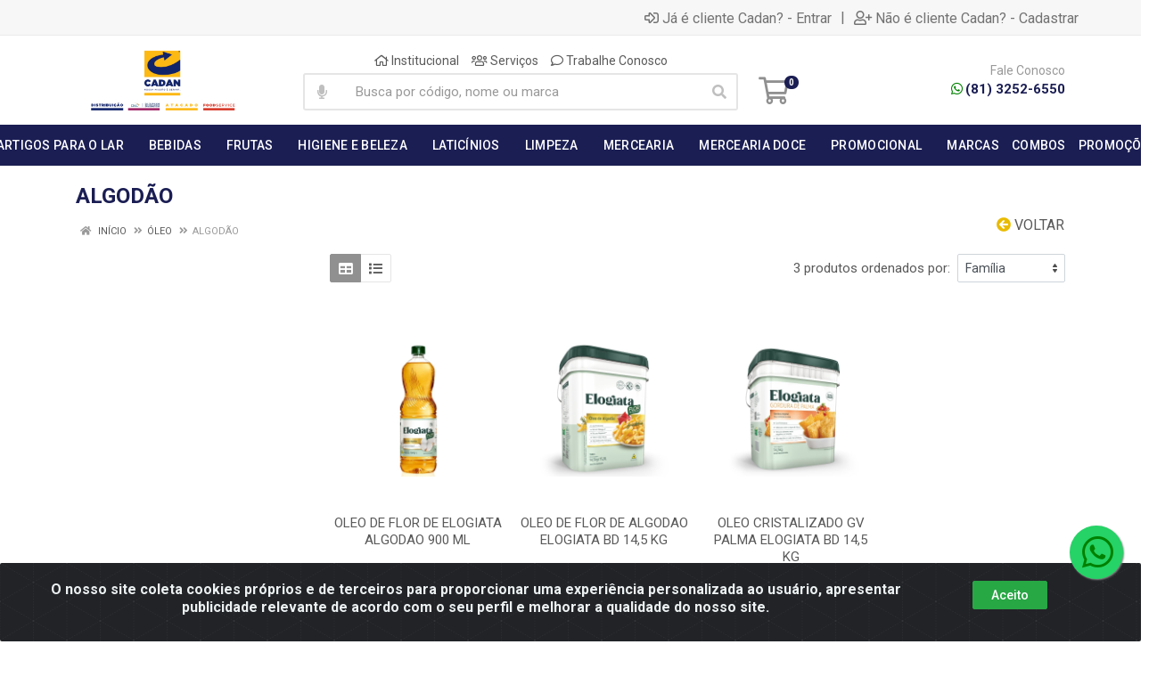

--- FILE ---
content_type: text/html; charset=UTF-8
request_url: https://www.cadandistribuicao.com.br/mercearia/oleo/algodao
body_size: 35784
content:
<!DOCTYPE html>
<html lang="pt-BR" dir="ltr">
<head>
    <link rel="canonical" href="https://www.cadandistribuicao.com.br/mercearia/oleo/algodao">
<meta charset="UTF-8">
<meta name="viewport" content="width=device-width, initial-scale=1.0, maximum-scale=5.0">
<meta name="format-detection" content="telephone=no">
<meta name="kdt:page" content="category"> 
<title>ALGODÃO | Cadan</title>
<link rel="icon" type="image/png" href="https://assets.agilecdn.com.br/images/ico_cadan.png?v=690" alt="ALGODÃO | Cadan">
<link rel="preload" href="https://assets.agilecdn.com.br/css/bootstrap.min.css" as="style"/>
<link rel="preload" href="https://assets.agilecdn.com.br/css/cookiealert.css" as="style"/>
<link rel="preload" href="https://assets.agilecdn.com.br/css/style.css?v=10111" as="style"/>
<link rel="preload" href="https://cadandistribuicao.agilecdn.com.br/css/style-1759842827.css" as="style"/>
<link rel="preload" href="https://assets.agilecdn.com.br/js/jquery.min.js?v=10111" as="script"/>
<link rel="preload" href="https://assets.agilecdn.com.br/js/bootstrap.bundle.min.js" as="script"/>
<link rel="preload" href="https://assets.agilecdn.com.br/js/cookiealert.js" as="script"/>
<link rel="preload" href="https://assets.agilecdn.com.br/js/scripts.js?v=10111" as="script"/>
<link rel="stylesheet" href="https://assets.agilecdn.com.br/css/bootstrap.min.css"/>
<link rel="stylesheet" href="https://assets.agilecdn.com.br/css/cookiealert.css"/>
<link rel="stylesheet" href="https://assets.agilecdn.com.br/css/sweetalert2.css"/>
<link rel="stylesheet" href="https://assets.agilecdn.com.br/css/owl.carousel.min.css" media="print" onload="if(media!='all')media='all'"/>
<link rel="stylesheet" href="https://assets.agilecdn.com.br/css/jquery.datetimepicker.min.css" media="print" onload="if(media!='all')media='all'"/>
<link rel="stylesheet" href="https://assets.agilecdn.com.br/css/photoswipe.css" media="print" onload="if(media!='all')media='all'"/>
<link rel="stylesheet" href="https://assets.agilecdn.com.br/css/default-skin.css" media="print" onload="if(media!='all')media='all'"/>
<link rel="stylesheet" href="https://assets.agilecdn.com.br/font-awesome/css/all.min.css" media="print" onload="if(media!='all')media='all'"/>
<link rel="stylesheet" href="https://assets.agilecdn.com.br/fonts/theme/theme.css" media="print" onload="if(media!='all')media='all'"/>
<link rel="stylesheet" href="https://assets.agilecdn.com.br/css/choices.min.css" media="print" onload="if(media!='all')media='all'"/>
<link rel="stylesheet" href="https://assets.agilecdn.com.br/css/jquery.countdown.css" media="print" onload="if(media!='all')media='all'"/>
<link rel="stylesheet" href="https://fonts.googleapis.com/css?family=Roboto:400,400i,500,500i,700,700i&display=swap" media="print" onload="if(media!='all')media='all'"/>
<link rel="stylesheet" href="https://assets.agilecdn.com.br/css/style.css?v=10111"/>
<link rel="stylesheet" href="https://cadandistribuicao.agilecdn.com.br/css/style-1759842827.css"/>
<script nonce="qcKmPyVmF3BCrHkY6/Z1Mw==">window.dataLayer = window.dataLayer || [];</script>
                <script nonce="qcKmPyVmF3BCrHkY6/Z1Mw==" async src="https://www.googletagmanager.com/gtag/js?id=G-N4JDKCXSPY"></script>
            <script nonce="qcKmPyVmF3BCrHkY6/Z1Mw==">
            function gtag(){
                window.dataLayer = window.dataLayer || [];
                window.dataLayer.push(arguments);
            }
            gtag('js', new Date());
            gtag('config', 'G-N4JDKCXSPY', { 'anonymize_ip': true });
            </script>
                    <script nonce="qcKmPyVmF3BCrHkY6/Z1Mw==" async src="https://www.googletagmanager.com/gtag/js?id=G-VKR3C5S8P1"></script>
            <script nonce="qcKmPyVmF3BCrHkY6/Z1Mw==">
            function gtag(){
                window.dataLayer = window.dataLayer || [];
                window.dataLayer.push(arguments);
            }
            gtag('js', new Date());
            gtag('config', 'G-VKR3C5S8P1', { 'anonymize_ip': true });
            </script>
                    <script nonce="qcKmPyVmF3BCrHkY6/Z1Mw==" async src="https://www.googletagmanager.com/gtag/js?id=G-8RDK425VFH"></script>
            <script nonce="qcKmPyVmF3BCrHkY6/Z1Mw==">
            function gtag(){
                window.dataLayer = window.dataLayer || [];
                window.dataLayer.push(arguments);
            }
            gtag('js', new Date());
            gtag('config', 'G-8RDK425VFH', { 'anonymize_ip': true });
            </script>
                <script nonce="qcKmPyVmF3BCrHkY6/Z1Mw==">
                </script>
                        <script nonce="qcKmPyVmF3BCrHkY6/Z1Mw==">(function(w,d,s,l,i){w[l]=w[l]||[];w[l].push({'gtm.start':
            new Date().getTime(),event:'gtm.js'});var f=d.getElementsByTagName(s)[0],
            j=d.createElement(s),dl=l!='dataLayer'?'&l='+l:'';j.defer=true;j.src=
            'https://www.googletagmanager.com/gtm.js?id='+i+dl;f.parentNode.insertBefore(j,f);
            })(window,document,'script','dataLayer','GTM-KPFX7BG');</script>
                            <script nonce="qcKmPyVmF3BCrHkY6/Z1Mw==">
        function gtag_report_conversion(url) {
            var callback = function () {
                if (typeof(url) != 'undefined') {
                }
            };
                        return true;
        }
    </script>
    </head>
<body class="body-departamento">
                        <noscript><iframe src="https://www.googletagmanager.com/ns.html?id=GTM-KPFX7BG" height="0" width="0" style="display:none;visibility:hidden"></iframe></noscript>
                <div class="mobilemenu">
    <div class="mobilemenu__backdrop"></div>
    <div class="mobilemenu__body">
        <div class="mobilemenu__header">
            <div class="mobilemenu__title"><i class="fas fa-bars"></i> MENU</div>
            <button type="button" class="mobilemenu__close">
                <i class="fas fa-times"></i>
            </button>
        </div>
        <div class="mobilemenu__content">
            <ul class="mobile-links mobile-links--level--0" data-collapse data-collapse-opened-class="mobile-links__item--open">
                                                                                                                            <li class="mobile-links__item" data-collapse-item>
                        <div class="mobile-links__item-title">
                            <a href="https://www.cadandistribuicao.com.br/entrar" class="mobile-links__item-link"><i class="far fa-sign-in-alt"></i>Entrar</a>
                        </div>
                    </li>
                                                            <li class="mobile-links__item" data-collapse-item>
                        <div class="mobile-links__item-title">
                            <a href="https://www.cadandistribuicao.com.br/cadastrar" class="mobile-links__item-link"><i class="far fa-user-plus"></i>Cadastrar</a>
                        </div>
                    </li>
                                                                                            <li class="mobile-links__item__start"></li>
                                                                                    <div class="mobilemenu__header">
                                        <div class="mobilemenu__title"><i class="fas fa-bars"></i> Departamentos</div>
                                    </div>
                                                                                                    <li class="mobile-links__item" data-collapse-item>
                                        <div class="mobile-links__item-title">
                                            <a class="mobile-links__item-link" href="https://www.cadandistribuicao.com.br/artigos-para-o-lar">
                                                                                                ARTIGOS PARA O LAR                                            </a>
                                                                                            <button class="mobile-links__item-toggle" type="button" data-collapse-trigger>
                                                    <i class="fas fa-chevron-down ml-1 mobile-links__item-arrow"></i>
                                                </button>
                                                                                    </div>
                                        <div class="mobile-links__item-sub-links" data-collapse-content>
                                            <ul class="mobile-links mobile-links--level--1">
                                                                                                            <li class="mobile-links__item" data-collapse-item>
                                                                <div class="mobile-links__item-title">
                                                                    <a href="https://www.cadandistribuicao.com.br/artigos-para-o-lar/acendedores" target="" class="mobile-links__item-link">
                                                                        ACENDEDORES                                                                    </a>
                                                                </div>
                                                            </li>
                                                                                                                    <li class="mobile-links__item" data-collapse-item>
                                                                <div class="mobile-links__item-title">
                                                                    <a href="https://www.cadandistribuicao.com.br/artigos-para-o-lar/descartaveis" target="" class="mobile-links__item-link">
                                                                        DESCARTAVEIS                                                                    </a>
                                                                </div>
                                                            </li>
                                                                                                                    <li class="mobile-links__item" data-collapse-item>
                                                                <div class="mobile-links__item-title">
                                                                    <a href="https://www.cadandistribuicao.com.br/artigos-para-o-lar/eletrico" target="" class="mobile-links__item-link">
                                                                        ELETRICO                                                                    </a>
                                                                </div>
                                                            </li>
                                                                                                                    <li class="mobile-links__item" data-collapse-item>
                                                                <div class="mobile-links__item-title">
                                                                    <a href="https://www.cadandistribuicao.com.br/artigos-para-o-lar/entretenimento" target="" class="mobile-links__item-link">
                                                                        ENTRETENIMENTO                                                                    </a>
                                                                </div>
                                                            </li>
                                                                                                                    <li class="mobile-links__item" data-collapse-item>
                                                                <div class="mobile-links__item-title">
                                                                    <a href="https://www.cadandistribuicao.com.br/artigos-para-o-lar/oleoslubrificantes" target="" class="mobile-links__item-link">
                                                                        OLEOS-LUBRIFICANTES                                                                    </a>
                                                                </div>
                                                            </li>
                                                                                                                    <li class="mobile-links__item" data-collapse-item>
                                                                <div class="mobile-links__item-title">
                                                                    <a href="https://www.cadandistribuicao.com.br/artigos-para-o-lar/papelaria" target="" class="mobile-links__item-link">
                                                                        PAPELARIA                                                                    </a>
                                                                </div>
                                                            </li>
                                                                                                                    <li class="mobile-links__item" data-collapse-item>
                                                                <div class="mobile-links__item-title">
                                                                    <a href="https://www.cadandistribuicao.com.br/artigos-para-o-lar/pilhasbaterias" target="" class="mobile-links__item-link">
                                                                        PILHAS-BATERIAS                                                                    </a>
                                                                </div>
                                                            </li>
                                                                                                                    <li class="mobile-links__item" data-collapse-item>
                                                                <div class="mobile-links__item-title">
                                                                    <a href="https://www.cadandistribuicao.com.br/artigos-para-o-lar/utensilios" target="" class="mobile-links__item-link">
                                                                        UTENSILIOS                                                                    </a>
                                                                </div>
                                                            </li>
                                                                                                                    <li class="mobile-links__item" data-collapse-item>
                                                                <div class="mobile-links__item-title">
                                                                    <a href="https://www.cadandistribuicao.com.br/artigos-para-o-lar/velas" target="" class="mobile-links__item-link">
                                                                        VELAS                                                                    </a>
                                                                </div>
                                                            </li>
                                                                                                    </ul>
                                        </div>
                                    </li>
                                                                    <li class="mobile-links__item" data-collapse-item>
                                        <div class="mobile-links__item-title">
                                            <a class="mobile-links__item-link" href="https://www.cadandistribuicao.com.br/bebidas">
                                                                                                BEBIDAS                                            </a>
                                                                                            <button class="mobile-links__item-toggle" type="button" data-collapse-trigger>
                                                    <i class="fas fa-chevron-down ml-1 mobile-links__item-arrow"></i>
                                                </button>
                                                                                    </div>
                                        <div class="mobile-links__item-sub-links" data-collapse-content>
                                            <ul class="mobile-links mobile-links--level--1">
                                                                                                            <li class="mobile-links__item" data-collapse-item>
                                                                <div class="mobile-links__item-title">
                                                                    <a href="https://www.cadandistribuicao.com.br/bebidas/alcoolicas" target="" class="mobile-links__item-link">
                                                                        ALCOOLICAS                                                                    </a>
                                                                </div>
                                                            </li>
                                                                                                                    <li class="mobile-links__item" data-collapse-item>
                                                                <div class="mobile-links__item-title">
                                                                    <a href="https://www.cadandistribuicao.com.br/bebidas/nao-alcoolicas" target="" class="mobile-links__item-link">
                                                                        NAO ALCOOLICAS                                                                    </a>
                                                                </div>
                                                            </li>
                                                                                                    </ul>
                                        </div>
                                    </li>
                                                                    <li class="mobile-links__item" data-collapse-item>
                                        <div class="mobile-links__item-title">
                                            <a class="mobile-links__item-link" href="https://www.cadandistribuicao.com.br/frutas">
                                                                                                FRUTAS                                            </a>
                                                                                            <button class="mobile-links__item-toggle" type="button" data-collapse-trigger>
                                                    <i class="fas fa-chevron-down ml-1 mobile-links__item-arrow"></i>
                                                </button>
                                                                                    </div>
                                        <div class="mobile-links__item-sub-links" data-collapse-content>
                                            <ul class="mobile-links mobile-links--level--1">
                                                                                                            <li class="mobile-links__item" data-collapse-item>
                                                                <div class="mobile-links__item-title">
                                                                    <a href="https://www.cadandistribuicao.com.br/frutas/secas" target="" class="mobile-links__item-link">
                                                                        SECAS                                                                    </a>
                                                                </div>
                                                            </li>
                                                                                                    </ul>
                                        </div>
                                    </li>
                                                                    <li class="mobile-links__item" data-collapse-item>
                                        <div class="mobile-links__item-title">
                                            <a class="mobile-links__item-link" href="https://www.cadandistribuicao.com.br/higiene-e-beleza">
                                                                                                HIGIENE E BELEZA                                            </a>
                                                                                            <button class="mobile-links__item-toggle" type="button" data-collapse-trigger>
                                                    <i class="fas fa-chevron-down ml-1 mobile-links__item-arrow"></i>
                                                </button>
                                                                                    </div>
                                        <div class="mobile-links__item-sub-links" data-collapse-content>
                                            <ul class="mobile-links mobile-links--level--1">
                                                                                                            <li class="mobile-links__item" data-collapse-item>
                                                                <div class="mobile-links__item-title">
                                                                    <a href="https://www.cadandistribuicao.com.br/higiene-e-beleza/absorventes" target="" class="mobile-links__item-link">
                                                                        ABSORVENTES                                                                    </a>
                                                                </div>
                                                            </li>
                                                                                                                    <li class="mobile-links__item" data-collapse-item>
                                                                <div class="mobile-links__item-title">
                                                                    <a href="https://www.cadandistribuicao.com.br/higiene-e-beleza/cabelos" target="" class="mobile-links__item-link">
                                                                        CABELOS                                                                    </a>
                                                                </div>
                                                            </li>
                                                                                                                    <li class="mobile-links__item" data-collapse-item>
                                                                <div class="mobile-links__item-title">
                                                                    <a href="https://www.cadandistribuicao.com.br/higiene-e-beleza/corpo" target="" class="mobile-links__item-link">
                                                                        CORPO                                                                    </a>
                                                                </div>
                                                            </li>
                                                                                                                    <li class="mobile-links__item" data-collapse-item>
                                                                <div class="mobile-links__item-title">
                                                                    <a href="https://www.cadandistribuicao.com.br/higiene-e-beleza/farmacia" target="" class="mobile-links__item-link">
                                                                        FARMÁCIA                                                                    </a>
                                                                </div>
                                                            </li>
                                                                                                                    <li class="mobile-links__item" data-collapse-item>
                                                                <div class="mobile-links__item-title">
                                                                    <a href="https://www.cadandistribuicao.com.br/higiene-e-beleza/fralda-descartavel" target="" class="mobile-links__item-link">
                                                                        FRALDA DESCARTÁVEL                                                                    </a>
                                                                </div>
                                                            </li>
                                                                                                                    <li class="mobile-links__item" data-collapse-item>
                                                                <div class="mobile-links__item-title">
                                                                    <a href="https://www.cadandistribuicao.com.br/higiene-e-beleza/higiene-oral" target="" class="mobile-links__item-link">
                                                                        HIGIENE ORAL                                                                    </a>
                                                                </div>
                                                            </li>
                                                                                                                    <li class="mobile-links__item" data-collapse-item>
                                                                <div class="mobile-links__item-title">
                                                                    <a href="https://www.cadandistribuicao.com.br/higiene-e-beleza/infantil-e-kids" target="" class="mobile-links__item-link">
                                                                        INFANTIL E KIDS                                                                    </a>
                                                                </div>
                                                            </li>
                                                                                                                    <li class="mobile-links__item" data-collapse-item>
                                                                <div class="mobile-links__item-title">
                                                                    <a href="https://www.cadandistribuicao.com.br/higiene-e-beleza/papel-higienico" target="" class="mobile-links__item-link">
                                                                        PAPEL HIGIÊNICO                                                                    </a>
                                                                </div>
                                                            </li>
                                                                                                    </ul>
                                        </div>
                                    </li>
                                                                    <li class="mobile-links__item" data-collapse-item>
                                        <div class="mobile-links__item-title">
                                            <a class="mobile-links__item-link" href="https://www.cadandistribuicao.com.br/laticinios">
                                                                                                LATICÍNIOS                                            </a>
                                                                                            <button class="mobile-links__item-toggle" type="button" data-collapse-trigger>
                                                    <i class="fas fa-chevron-down ml-1 mobile-links__item-arrow"></i>
                                                </button>
                                                                                    </div>
                                        <div class="mobile-links__item-sub-links" data-collapse-content>
                                            <ul class="mobile-links mobile-links--level--1">
                                                                                                            <li class="mobile-links__item" data-collapse-item>
                                                                <div class="mobile-links__item-title">
                                                                    <a href="https://www.cadandistribuicao.com.br/laticinios/manteiga" target="" class="mobile-links__item-link">
                                                                        MANTEIGA                                                                    </a>
                                                                </div>
                                                            </li>
                                                                                                                    <li class="mobile-links__item" data-collapse-item>
                                                                <div class="mobile-links__item-title">
                                                                    <a href="https://www.cadandistribuicao.com.br/laticinios/margarina" target="" class="mobile-links__item-link">
                                                                        MARGARINA                                                                    </a>
                                                                </div>
                                                            </li>
                                                                                                                    <li class="mobile-links__item" data-collapse-item>
                                                                <div class="mobile-links__item-title">
                                                                    <a href="https://www.cadandistribuicao.com.br/laticinios/queijos" target="" class="mobile-links__item-link">
                                                                        QUEIJOS                                                                    </a>
                                                                </div>
                                                            </li>
                                                                                                    </ul>
                                        </div>
                                    </li>
                                                                    <li class="mobile-links__item" data-collapse-item>
                                        <div class="mobile-links__item-title">
                                            <a class="mobile-links__item-link" href="https://www.cadandistribuicao.com.br/limpeza">
                                                                                                LIMPEZA                                            </a>
                                                                                            <button class="mobile-links__item-toggle" type="button" data-collapse-trigger>
                                                    <i class="fas fa-chevron-down ml-1 mobile-links__item-arrow"></i>
                                                </button>
                                                                                    </div>
                                        <div class="mobile-links__item-sub-links" data-collapse-content>
                                            <ul class="mobile-links mobile-links--level--1">
                                                                                                            <li class="mobile-links__item" data-collapse-item>
                                                                <div class="mobile-links__item-title">
                                                                    <a href="https://www.cadandistribuicao.com.br/limpeza/alcool-e-removedor" target="" class="mobile-links__item-link">
                                                                        ALCOOL E REMOVEDOR                                                                    </a>
                                                                </div>
                                                            </li>
                                                                                                                    <li class="mobile-links__item" data-collapse-item>
                                                                <div class="mobile-links__item-title">
                                                                    <a href="https://www.cadandistribuicao.com.br/limpeza/casa-em-geral" target="" class="mobile-links__item-link">
                                                                        CASA EM GERAL                                                                    </a>
                                                                </div>
                                                            </li>
                                                                                                                    <li class="mobile-links__item" data-collapse-item>
                                                                <div class="mobile-links__item-title">
                                                                    <a href="https://www.cadandistribuicao.com.br/limpeza/cozinha" target="" class="mobile-links__item-link">
                                                                        COZINHA                                                                    </a>
                                                                </div>
                                                            </li>
                                                                                                                    <li class="mobile-links__item" data-collapse-item>
                                                                <div class="mobile-links__item-title">
                                                                    <a href="https://www.cadandistribuicao.com.br/limpeza/desodorizador-e-aromatiza" target="" class="mobile-links__item-link">
                                                                        DESODORIZADOR E AROMATIZA                                                                    </a>
                                                                </div>
                                                            </li>
                                                                                                                    <li class="mobile-links__item" data-collapse-item>
                                                                <div class="mobile-links__item-title">
                                                                    <a href="https://www.cadandistribuicao.com.br/limpeza/graxa-para-calcados" target="" class="mobile-links__item-link">
                                                                        GRAXA PARA CALCADOS                                                                    </a>
                                                                </div>
                                                            </li>
                                                                                                                    <li class="mobile-links__item" data-collapse-item>
                                                                <div class="mobile-links__item-title">
                                                                    <a href="https://www.cadandistribuicao.com.br/limpeza/inseticida" target="" class="mobile-links__item-link">
                                                                        INSETICIDA                                                                    </a>
                                                                </div>
                                                            </li>
                                                                                                                    <li class="mobile-links__item" data-collapse-item>
                                                                <div class="mobile-links__item-title">
                                                                    <a href="https://www.cadandistribuicao.com.br/limpeza/papel-higienico" target="" class="mobile-links__item-link">
                                                                        PAPEL HIGIENICO                                                                    </a>
                                                                </div>
                                                            </li>
                                                                                                                    <li class="mobile-links__item" data-collapse-item>
                                                                <div class="mobile-links__item-title">
                                                                    <a href="https://www.cadandistribuicao.com.br/limpeza/polidores" target="" class="mobile-links__item-link">
                                                                        POLIDORES                                                                    </a>
                                                                </div>
                                                            </li>
                                                                                                                    <li class="mobile-links__item" data-collapse-item>
                                                                <div class="mobile-links__item-title">
                                                                    <a href="https://www.cadandistribuicao.com.br/limpeza/roupas" target="" class="mobile-links__item-link">
                                                                        ROUPAS                                                                    </a>
                                                                </div>
                                                            </li>
                                                                                                                    <li class="mobile-links__item" data-collapse-item>
                                                                <div class="mobile-links__item-title">
                                                                    <a href="https://www.cadandistribuicao.com.br/limpeza/utensilios-para-limpeza" target="" class="mobile-links__item-link">
                                                                        UTENSILIOS PARA LIMPEZA                                                                    </a>
                                                                </div>
                                                            </li>
                                                                                                    </ul>
                                        </div>
                                    </li>
                                                                    <li class="mobile-links__item" data-collapse-item>
                                        <div class="mobile-links__item-title">
                                            <a class="mobile-links__item-link" href="https://www.cadandistribuicao.com.br/mercearia">
                                                                                                MERCEARIA                                            </a>
                                                                                            <button class="mobile-links__item-toggle" type="button" data-collapse-trigger>
                                                    <i class="fas fa-chevron-down ml-1 mobile-links__item-arrow"></i>
                                                </button>
                                                                                    </div>
                                        <div class="mobile-links__item-sub-links" data-collapse-content>
                                            <ul class="mobile-links mobile-links--level--1">
                                                                                                            <li class="mobile-links__item" data-collapse-item>
                                                                <div class="mobile-links__item-title">
                                                                    <a href="https://www.cadandistribuicao.com.br/mercearia/acucar" target="" class="mobile-links__item-link">
                                                                        AÇUCAR                                                                    </a>
                                                                </div>
                                                            </li>
                                                                                                                    <li class="mobile-links__item" data-collapse-item>
                                                                <div class="mobile-links__item-title">
                                                                    <a href="https://www.cadandistribuicao.com.br/mercearia/adocantes" target="" class="mobile-links__item-link">
                                                                        ADOÇANTES                                                                    </a>
                                                                </div>
                                                            </li>
                                                                                                                    <li class="mobile-links__item" data-collapse-item>
                                                                <div class="mobile-links__item-title">
                                                                    <a href="https://www.cadandistribuicao.com.br/mercearia/azeite" target="" class="mobile-links__item-link">
                                                                        AZEITE                                                                    </a>
                                                                </div>
                                                            </li>
                                                                                                                    <li class="mobile-links__item" data-collapse-item>
                                                                <div class="mobile-links__item-title">
                                                                    <a href="https://www.cadandistribuicao.com.br/mercearia/cereais" target="" class="mobile-links__item-link">
                                                                        CEREAIS                                                                    </a>
                                                                </div>
                                                            </li>
                                                                                                                    <li class="mobile-links__item" data-collapse-item>
                                                                <div class="mobile-links__item-title">
                                                                    <a href="https://www.cadandistribuicao.com.br/mercearia/derivados-do-tomate" target="" class="mobile-links__item-link">
                                                                        DERIVADOS DO TOMATE                                                                    </a>
                                                                </div>
                                                            </li>
                                                                                                                    <li class="mobile-links__item" data-collapse-item>
                                                                <div class="mobile-links__item-title">
                                                                    <a href="https://www.cadandistribuicao.com.br/mercearia/dueto" target="" class="mobile-links__item-link">
                                                                        DUETO                                                                    </a>
                                                                </div>
                                                            </li>
                                                                                                                    <li class="mobile-links__item" data-collapse-item>
                                                                <div class="mobile-links__item-title">
                                                                    <a href="https://www.cadandistribuicao.com.br/mercearia/enlatados-e-conservas" target="" class="mobile-links__item-link">
                                                                        ENLATADOS E CONSERVAS                                                                    </a>
                                                                </div>
                                                            </li>
                                                                                                                    <li class="mobile-links__item" data-collapse-item>
                                                                <div class="mobile-links__item-title">
                                                                    <a href="https://www.cadandistribuicao.com.br/mercearia/massas" target="" class="mobile-links__item-link">
                                                                        MASSAS                                                                    </a>
                                                                </div>
                                                            </li>
                                                                                                                    <li class="mobile-links__item" data-collapse-item>
                                                                <div class="mobile-links__item-title">
                                                                    <a href="https://www.cadandistribuicao.com.br/mercearia/matinais" target="" class="mobile-links__item-link">
                                                                        MATINAIS                                                                    </a>
                                                                </div>
                                                            </li>
                                                                                                                    <li class="mobile-links__item" data-collapse-item>
                                                                <div class="mobile-links__item-title">
                                                                    <a href="https://www.cadandistribuicao.com.br/mercearia/molhos-e-temperos" target="" class="mobile-links__item-link">
                                                                        MOLHOS E TEMPEROS                                                                    </a>
                                                                </div>
                                                            </li>
                                                                                                                    <li class="mobile-links__item" data-collapse-item>
                                                                <div class="mobile-links__item-title">
                                                                    <a href="https://www.cadandistribuicao.com.br/mercearia/oleo" target="" class="mobile-links__item-link">
                                                                        ÓLEO                                                                    </a>
                                                                </div>
                                                            </li>
                                                                                                                    <li class="mobile-links__item" data-collapse-item>
                                                                <div class="mobile-links__item-title">
                                                                    <a href="https://www.cadandistribuicao.com.br/mercearia/oriental" target="" class="mobile-links__item-link">
                                                                        ORIENTAL                                                                    </a>
                                                                </div>
                                                            </li>
                                                                                                                    <li class="mobile-links__item" data-collapse-item>
                                                                <div class="mobile-links__item-title">
                                                                    <a href="https://www.cadandistribuicao.com.br/mercearia/panificacao" target="" class="mobile-links__item-link">
                                                                        PANIFICAÇÃO                                                                    </a>
                                                                </div>
                                                            </li>
                                                                                                                    <li class="mobile-links__item" data-collapse-item>
                                                                <div class="mobile-links__item-title">
                                                                    <a href="https://www.cadandistribuicao.com.br/mercearia/saches" target="" class="mobile-links__item-link">
                                                                        SACHÊS                                                                    </a>
                                                                </div>
                                                            </li>
                                                                                                                    <li class="mobile-links__item" data-collapse-item>
                                                                <div class="mobile-links__item-title">
                                                                    <a href="https://www.cadandistribuicao.com.br/mercearia/sopas-e-pures" target="" class="mobile-links__item-link">
                                                                        SOPAS E PURÊS                                                                    </a>
                                                                </div>
                                                            </li>
                                                                                                    </ul>
                                        </div>
                                    </li>
                                                                    <li class="mobile-links__item" data-collapse-item>
                                        <div class="mobile-links__item-title">
                                            <a class="mobile-links__item-link" href="https://www.cadandistribuicao.com.br/mercearia-doce">
                                                                                                MERCEARIA DOCE                                            </a>
                                                                                            <button class="mobile-links__item-toggle" type="button" data-collapse-trigger>
                                                    <i class="fas fa-chevron-down ml-1 mobile-links__item-arrow"></i>
                                                </button>
                                                                                    </div>
                                        <div class="mobile-links__item-sub-links" data-collapse-content>
                                            <ul class="mobile-links mobile-links--level--1">
                                                                                                            <li class="mobile-links__item" data-collapse-item>
                                                                <div class="mobile-links__item-title">
                                                                    <a href="https://www.cadandistribuicao.com.br/mercearia-doce/biscoitos" target="" class="mobile-links__item-link">
                                                                        BISCOITOS                                                                    </a>
                                                                </div>
                                                            </li>
                                                                                                                    <li class="mobile-links__item" data-collapse-item>
                                                                <div class="mobile-links__item-title">
                                                                    <a href="https://www.cadandistribuicao.com.br/mercearia-doce/bolachas-e-torradas" target="" class="mobile-links__item-link">
                                                                        BOLACHAS E TORRADAS                                                                    </a>
                                                                </div>
                                                            </li>
                                                                                                                    <li class="mobile-links__item" data-collapse-item>
                                                                <div class="mobile-links__item-title">
                                                                    <a href="https://www.cadandistribuicao.com.br/mercearia-doce/bolos" target="" class="mobile-links__item-link">
                                                                        BOLOS                                                                    </a>
                                                                </div>
                                                            </li>
                                                                                                                    <li class="mobile-links__item" data-collapse-item>
                                                                <div class="mobile-links__item-title">
                                                                    <a href="https://www.cadandistribuicao.com.br/mercearia-doce/confeitaria" target="" class="mobile-links__item-link">
                                                                        CONFEITARIA                                                                    </a>
                                                                </div>
                                                            </li>
                                                                                                                    <li class="mobile-links__item" data-collapse-item>
                                                                <div class="mobile-links__item-title">
                                                                    <a href="https://www.cadandistribuicao.com.br/mercearia-doce/derivados-do-leite" target="" class="mobile-links__item-link">
                                                                        DERIVADOS DO LEITE                                                                    </a>
                                                                </div>
                                                            </li>
                                                                                                                    <li class="mobile-links__item" data-collapse-item>
                                                                <div class="mobile-links__item-title">
                                                                    <a href="https://www.cadandistribuicao.com.br/mercearia-doce/doces-e-mel" target="" class="mobile-links__item-link">
                                                                        DOCES E MEL                                                                    </a>
                                                                </div>
                                                            </li>
                                                                                                                    <li class="mobile-links__item" data-collapse-item>
                                                                <div class="mobile-links__item-title">
                                                                    <a href="https://www.cadandistribuicao.com.br/mercearia-doce/salgadinhos-e-snacks" target="" class="mobile-links__item-link">
                                                                        SALGADINHOS E SNACKS                                                                    </a>
                                                                </div>
                                                            </li>
                                                                                                                    <li class="mobile-links__item" data-collapse-item>
                                                                <div class="mobile-links__item-title">
                                                                    <a href="https://www.cadandistribuicao.com.br/mercearia-doce/sobremesas" target="" class="mobile-links__item-link">
                                                                        SOBREMESAS                                                                    </a>
                                                                </div>
                                                            </li>
                                                                                                    </ul>
                                        </div>
                                    </li>
                                                                    <li class="mobile-links__item" data-collapse-item>
                                        <div class="mobile-links__item-title">
                                            <a class="mobile-links__item-link" href="https://www.cadandistribuicao.com.br/promocional">
                                                                                                PROMOCIONAL                                            </a>
                                                                                            <button class="mobile-links__item-toggle" type="button" data-collapse-trigger>
                                                    <i class="fas fa-chevron-down ml-1 mobile-links__item-arrow"></i>
                                                </button>
                                                                                    </div>
                                        <div class="mobile-links__item-sub-links" data-collapse-content>
                                            <ul class="mobile-links mobile-links--level--1">
                                                                                                            <li class="mobile-links__item" data-collapse-item>
                                                                <div class="mobile-links__item-title">
                                                                    <a href="https://www.cadandistribuicao.com.br/promocional/promocional" target="" class="mobile-links__item-link">
                                                                        PROMOCIONAL                                                                    </a>
                                                                </div>
                                                            </li>
                                                                                                    </ul>
                                        </div>
                                    </li>
                                                            <li class="mobile-links__item" data-collapse-item>
                                <div class="mobile-links__item-title" >
                                    <a class="mobile-links__item-link" href="#" target="">
                                                                                    <i class="fas fa-bars"></i>
                                                                                MARCAS                                    </a>
                                                                            <button class="mobile-links__item-toggle" type="button" data-collapse-trigger>
                                            <i class="fas fa-chevron-down ml-1 mobile-links__item-arrow"></i>
                                        </button>
                                                                    </div>
                                                                    <div class="mobile-links__item-sub-links" data-collapse-content>
                                        <ul class="mobile-links mobile-links--level--1">
                                                                                                <li class="mobile-links__item" data-collapse-item>
                                                        <div class="mobile-links__item-title">
                                                            <a href="https://www.cadandistribuicao.com.br/m/225/123-baby" target="" class="mobile-links__item-link">
                                                                123 BABY                                                            </a>
                                                        </div>
                                                    </li>
                                                                                                    <li class="mobile-links__item" data-collapse-item>
                                                        <div class="mobile-links__item-title">
                                                            <a href="https://www.cadandistribuicao.com.br/m/1508/above" target="" class="mobile-links__item-link">
                                                                ABOVE                                                            </a>
                                                        </div>
                                                    </li>
                                                                                                    <li class="mobile-links__item" data-collapse-item>
                                                        <div class="mobile-links__item-title">
                                                            <a href="https://www.cadandistribuicao.com.br/m/148/absolut" target="" class="mobile-links__item-link">
                                                                ABSOLUT                                                            </a>
                                                        </div>
                                                    </li>
                                                                                                    <li class="mobile-links__item" data-collapse-item>
                                                        <div class="mobile-links__item-title">
                                                            <a href="https://www.cadandistribuicao.com.br/m/322/acqua-kids" target="" class="mobile-links__item-link">
                                                                ACQUA KIDS                                                            </a>
                                                        </div>
                                                    </li>
                                                                                                    <li class="mobile-links__item" data-collapse-item>
                                                        <div class="mobile-links__item-title">
                                                            <a href="https://www.cadandistribuicao.com.br/m/1378/adria" target="" class="mobile-links__item-link">
                                                                ADRIA                                                            </a>
                                                        </div>
                                                    </li>
                                                                                                    <li class="mobile-links__item" data-collapse-item>
                                                        <div class="mobile-links__item-title">
                                                            <a href="https://www.cadandistribuicao.com.br/m/1348/ajax" target="" class="mobile-links__item-link">
                                                                AJAX                                                            </a>
                                                        </div>
                                                    </li>
                                                                                                    <li class="mobile-links__item" data-collapse-item>
                                                        <div class="mobile-links__item-title">
                                                            <a href="https://www.cadandistribuicao.com.br/m/157/ala" target="" class="mobile-links__item-link">
                                                                ALA                                                            </a>
                                                        </div>
                                                    </li>
                                                                                                    <li class="mobile-links__item" data-collapse-item>
                                                        <div class="mobile-links__item-title">
                                                            <a href="https://www.cadandistribuicao.com.br/m/568/alma-de-flores" target="" class="mobile-links__item-link">
                                                                ALMA DE FLORES                                                            </a>
                                                        </div>
                                                    </li>
                                                                                                    <li class="mobile-links__item" data-collapse-item>
                                                        <div class="mobile-links__item-title">
                                                            <a href="https://www.cadandistribuicao.com.br/m/431/almaden" target="" class="mobile-links__item-link">
                                                                ALMADEN                                                            </a>
                                                        </div>
                                                    </li>
                                                                                                    <li class="mobile-links__item" data-collapse-item>
                                                        <div class="mobile-links__item-title">
                                                            <a href="https://www.cadandistribuicao.com.br/m/1019/alta-moda" target="" class="mobile-links__item-link">
                                                                ALTA MODA                                                            </a>
                                                        </div>
                                                    </li>
                                                                                                    <li class="mobile-links__item" data-collapse-item>
                                                        <div class="mobile-links__item-title">
                                                            <a href="https://www.cadandistribuicao.com.br/m/547/alta-vista-premium" target="" class="mobile-links__item-link">
                                                                ALTA VISTA PREMIUM                                                            </a>
                                                        </div>
                                                    </li>
                                                                                                    <li class="mobile-links__item" data-collapse-item>
                                                        <div class="mobile-links__item-title">
                                                            <a href="https://www.cadandistribuicao.com.br/m/1562/alyne" target="" class="mobile-links__item-link">
                                                                ALYNE                                                            </a>
                                                        </div>
                                                    </li>
                                                                                                    <li class="mobile-links__item" data-collapse-item>
                                                        <div class="mobile-links__item-title">
                                                            <a href="https://www.cadandistribuicao.com.br/m/1433/amadeo" target="" class="mobile-links__item-link">
                                                                AMADEO                                                            </a>
                                                        </div>
                                                    </li>
                                                                                                    <li class="mobile-links__item" data-collapse-item>
                                                        <div class="mobile-links__item-title">
                                                            <a href="https://www.cadandistribuicao.com.br/m/1192/amafil" target="" class="mobile-links__item-link">
                                                                AMAFIL                                                            </a>
                                                        </div>
                                                    </li>
                                                                                                    <li class="mobile-links__item" data-collapse-item>
                                                        <div class="mobile-links__item-title">
                                                            <a href="https://www.cadandistribuicao.com.br/m/1351/amanco" target="" class="mobile-links__item-link">
                                                                AMANCO                                                            </a>
                                                        </div>
                                                    </li>
                                                                                                    <li class="mobile-links__item" data-collapse-item>
                                                        <div class="mobile-links__item-title">
                                                            <a href="https://www.cadandistribuicao.com.br/m/134/amarula" target="" class="mobile-links__item-link">
                                                                AMARULA                                                            </a>
                                                        </div>
                                                    </li>
                                                                                                    <li class="mobile-links__item" data-collapse-item>
                                                        <div class="mobile-links__item-title">
                                                            <a href="https://www.cadandistribuicao.com.br/m/1541/amozzoni" target="" class="mobile-links__item-link">
                                                                AMOZZONI                                                            </a>
                                                        </div>
                                                    </li>
                                                                                                    <li class="mobile-links__item" data-collapse-item>
                                                        <div class="mobile-links__item-title">
                                                            <a href="https://www.cadandistribuicao.com.br/m/630/andorinha" target="" class="mobile-links__item-link">
                                                                ANDORINHA                                                            </a>
                                                        </div>
                                                    </li>
                                                                                                    <li class="mobile-links__item" data-collapse-item>
                                                        <div class="mobile-links__item-title">
                                                            <a href="https://www.cadandistribuicao.com.br/m/503/anella" target="" class="mobile-links__item-link">
                                                                ANELLA                                                            </a>
                                                        </div>
                                                    </li>
                                                                                                    <li class="mobile-links__item" data-collapse-item>
                                                        <div class="mobile-links__item-title">
                                                            <a href="https://www.cadandistribuicao.com.br/m/71/antartica" target="" class="mobile-links__item-link">
                                                                ANTARTICA                                                            </a>
                                                        </div>
                                                    </li>
                                                                                                    <li class="mobile-links__item" data-collapse-item>
                                                        <div class="mobile-links__item-title">
                                                            <a href="https://www.cadandistribuicao.com.br/m/1167/appleton" target="" class="mobile-links__item-link">
                                                                APPLETON                                                            </a>
                                                        </div>
                                                    </li>
                                                                                                    <li class="mobile-links__item" data-collapse-item>
                                                        <div class="mobile-links__item-title">
                                                            <a href="https://www.cadandistribuicao.com.br/m/530/aromas--encantos" target="" class="mobile-links__item-link">
                                                                AROMAS & ENCANTOS                                                            </a>
                                                        </div>
                                                    </li>
                                                                                                    <li class="mobile-links__item" data-collapse-item>
                                                        <div class="mobile-links__item-title">
                                                            <a href="https://www.cadandistribuicao.com.br/m/1430/as3" target="" class="mobile-links__item-link">
                                                                AS3                                                            </a>
                                                        </div>
                                                    </li>
                                                                                                    <li class="mobile-links__item" data-collapse-item>
                                                        <div class="mobile-links__item-title">
                                                            <a href="https://www.cadandistribuicao.com.br/m/1582/asepxia" target="" class="mobile-links__item-link">
                                                                ASEPXIA                                                            </a>
                                                        </div>
                                                    </li>
                                                                                                    <li class="mobile-links__item" data-collapse-item>
                                                        <div class="mobile-links__item-title">
                                                            <a href="https://www.cadandistribuicao.com.br/m/866/assolan" target="" class="mobile-links__item-link">
                                                                ASSOLAN                                                            </a>
                                                        </div>
                                                    </li>
                                                                                                    <li class="mobile-links__item" data-collapse-item>
                                                        <div class="mobile-links__item-title">
                                                            <a href="https://www.cadandistribuicao.com.br/m/590/atol" target="" class="mobile-links__item-link">
                                                                ATOL                                                            </a>
                                                        </div>
                                                    </li>
                                                                                                    <li class="mobile-links__item" data-collapse-item>
                                                        <div class="mobile-links__item-title">
                                                            <a href="https://www.cadandistribuicao.com.br/m/1623/atualle" target="" class="mobile-links__item-link">
                                                                ATUALLE                                                            </a>
                                                        </div>
                                                    </li>
                                                                                                    <li class="mobile-links__item" data-collapse-item>
                                                        <div class="mobile-links__item-title">
                                                            <a href="https://www.cadandistribuicao.com.br/m/464/avanco" target="" class="mobile-links__item-link">
                                                                AVANCO                                                            </a>
                                                        </div>
                                                    </li>
                                                                                                    <li class="mobile-links__item" data-collapse-item>
                                                        <div class="mobile-links__item-title">
                                                            <a href="https://www.cadandistribuicao.com.br/m/1489/bg" target="" class="mobile-links__item-link">
                                                                B&G                                                            </a>
                                                        </div>
                                                    </li>
                                                                                                    <li class="mobile-links__item" data-collapse-item>
                                                        <div class="mobile-links__item-title">
                                                            <a href="https://www.cadandistribuicao.com.br/m/20/babybaby" target="" class="mobile-links__item-link">
                                                                BABY&BABY                                                            </a>
                                                        </div>
                                                    </li>
                                                                                                    <li class="mobile-links__item" data-collapse-item>
                                                        <div class="mobile-links__item-title">
                                                            <a href="https://www.cadandistribuicao.com.br/m/137/bacardi" target="" class="mobile-links__item-link">
                                                                BACARDI                                                            </a>
                                                        </div>
                                                    </li>
                                                                                                    <li class="mobile-links__item" data-collapse-item>
                                                        <div class="mobile-links__item-title">
                                                            <a href="https://www.cadandistribuicao.com.br/m/232/baileys" target="" class="mobile-links__item-link">
                                                                BAILEYS                                                            </a>
                                                        </div>
                                                    </li>
                                                                                                    <li class="mobile-links__item" data-collapse-item>
                                                        <div class="mobile-links__item-title">
                                                            <a href="https://www.cadandistribuicao.com.br/m/1332/bang" target="" class="mobile-links__item-link">
                                                                BANG                                                            </a>
                                                        </div>
                                                    </li>
                                                                                                    <li class="mobile-links__item" data-collapse-item>
                                                        <div class="mobile-links__item-title">
                                                            <a href="https://www.cadandistribuicao.com.br/m/1683/banho-a-banho" target="" class="mobile-links__item-link">
                                                                BANHO A BANHO                                                            </a>
                                                        </div>
                                                    </li>
                                                                                                    <li class="mobile-links__item" data-collapse-item>
                                                        <div class="mobile-links__item-title">
                                                            <a href="https://www.cadandistribuicao.com.br/m/290/barla" target="" class="mobile-links__item-link">
                                                                BARLA                                                            </a>
                                                        </div>
                                                    </li>
                                                                                                    <li class="mobile-links__item" data-collapse-item>
                                                        <div class="mobile-links__item-title">
                                                            <a href="https://www.cadandistribuicao.com.br/m/56/beefeater" target="" class="mobile-links__item-link">
                                                                BEEFEATER                                                            </a>
                                                        </div>
                                                    </li>
                                                                                                    <li class="mobile-links__item" data-collapse-item>
                                                        <div class="mobile-links__item-title">
                                                            <a href="https://www.cadandistribuicao.com.br/m/1114/bellacotton" target="" class="mobile-links__item-link">
                                                                BELLACOTTON                                                            </a>
                                                        </div>
                                                    </li>
                                                                                                    <li class="mobile-links__item" data-collapse-item>
                                                        <div class="mobile-links__item-title">
                                                            <a href="https://www.cadandistribuicao.com.br/m/14/bemtevi" target="" class="mobile-links__item-link">
                                                                BEM-TE-VI                                                            </a>
                                                        </div>
                                                    </li>
                                                                                                    <li class="mobile-links__item" data-collapse-item>
                                                        <div class="mobile-links__item-title">
                                                            <a href="https://www.cadandistribuicao.com.br/m/505/betania" target="" class="mobile-links__item-link">
                                                                BETANIA                                                            </a>
                                                        </div>
                                                    </li>
                                                                                                    <li class="mobile-links__item" data-collapse-item>
                                                        <div class="mobile-links__item-title">
                                                            <a href="https://www.cadandistribuicao.com.br/m/1609/big-roll" target="" class="mobile-links__item-link">
                                                                BIG ROLL                                                            </a>
                                                        </div>
                                                    </li>
                                                                                                    <li class="mobile-links__item" data-collapse-item>
                                                        <div class="mobile-links__item-title">
                                                            <a href="https://www.cadandistribuicao.com.br/m/17/biju" target="" class="mobile-links__item-link">
                                                                BIJU                                                            </a>
                                                        </div>
                                                    </li>
                                                                                                    <li class="mobile-links__item" data-collapse-item>
                                                        <div class="mobile-links__item-title">
                                                            <a href="https://www.cadandistribuicao.com.br/m/578/biocare" target="" class="mobile-links__item-link">
                                                                BIOCARE                                                            </a>
                                                        </div>
                                                    </li>
                                                                                                    <li class="mobile-links__item" data-collapse-item>
                                                        <div class="mobile-links__item-title">
                                                            <a href="https://www.cadandistribuicao.com.br/m/498/biocolor" target="" class="mobile-links__item-link">
                                                                BIOCOLOR                                                            </a>
                                                        </div>
                                                    </li>
                                                                                                    <li class="mobile-links__item" data-collapse-item>
                                                        <div class="mobile-links__item-title">
                                                            <a href="https://www.cadandistribuicao.com.br/m/652/biocrema" target="" class="mobile-links__item-link">
                                                                BIOCREMA                                                            </a>
                                                        </div>
                                                    </li>
                                                                                                    <li class="mobile-links__item" data-collapse-item>
                                                        <div class="mobile-links__item-title">
                                                            <a href="https://www.cadandistribuicao.com.br/m/898/biquinho" target="" class="mobile-links__item-link">
                                                                BIQUINHO                                                            </a>
                                                        </div>
                                                    </li>
                                                                                                    <li class="mobile-links__item" data-collapse-item>
                                                        <div class="mobile-links__item-title">
                                                            <a href="https://www.cadandistribuicao.com.br/m/1672/black-fire" target="" class="mobile-links__item-link">
                                                                BLACK FIRE                                                            </a>
                                                        </div>
                                                    </li>
                                                                                                    <li class="mobile-links__item" data-collapse-item>
                                                        <div class="mobile-links__item-title">
                                                            <a href="https://www.cadandistribuicao.com.br/m/228/blackwhite" target="" class="mobile-links__item-link">
                                                                BLACK&WHITE                                                            </a>
                                                        </div>
                                                    </li>
                                                                                                    <li class="mobile-links__item" data-collapse-item>
                                                        <div class="mobile-links__item-title">
                                                            <a href="https://www.cadandistribuicao.com.br/m/571/bloom" target="" class="mobile-links__item-link">
                                                                BLOOM                                                            </a>
                                                        </div>
                                                    </li>
                                                                                                    <li class="mobile-links__item" data-collapse-item>
                                                        <div class="mobile-links__item-title">
                                                            <a href="https://www.cadandistribuicao.com.br/m/170/boa-sorte" target="" class="mobile-links__item-link">
                                                                BOA SORTE                                                            </a>
                                                        </div>
                                                    </li>
                                                                                                    <li class="mobile-links__item" data-collapse-item>
                                                        <div class="mobile-links__item-title">
                                                            <a href="https://www.cadandistribuicao.com.br/m/15/boa-vida" target="" class="mobile-links__item-link">
                                                                BOA VIDA                                                            </a>
                                                        </div>
                                                    </li>
                                                                                                    <li class="mobile-links__item" data-collapse-item>
                                                        <div class="mobile-links__item-title">
                                                            <a href="https://www.cadandistribuicao.com.br/m/77/bohemia" target="" class="mobile-links__item-link">
                                                                BOHEMIA                                                            </a>
                                                        </div>
                                                    </li>
                                                                                                    <li class="mobile-links__item" data-collapse-item>
                                                        <div class="mobile-links__item-title">
                                                            <a href="https://www.cadandistribuicao.com.br/m/192/bolvana" target="" class="mobile-links__item-link">
                                                                BOLVANA                                                            </a>
                                                        </div>
                                                    </li>
                                                                                                    <li class="mobile-links__item" data-collapse-item>
                                                        <div class="mobile-links__item-title">
                                                            <a href="https://www.cadandistribuicao.com.br/m/1104/bom-sabor" target="" class="mobile-links__item-link">
                                                                BOM SABOR                                                            </a>
                                                        </div>
                                                    </li>
                                                                                                    <li class="mobile-links__item" data-collapse-item>
                                                        <div class="mobile-links__item-title">
                                                            <a href="https://www.cadandistribuicao.com.br/m/633/bombay-sapphire" target="" class="mobile-links__item-link">
                                                                BOMBAY SAPPHIRE                                                            </a>
                                                        </div>
                                                    </li>
                                                                                                    <li class="mobile-links__item" data-collapse-item>
                                                        <div class="mobile-links__item-title">
                                                            <a href="https://www.cadandistribuicao.com.br/m/69/bombril" target="" class="mobile-links__item-link">
                                                                BOMBRIL                                                            </a>
                                                        </div>
                                                    </li>
                                                                                                    <li class="mobile-links__item" data-collapse-item>
                                                        <div class="mobile-links__item-title">
                                                            <a href="https://www.cadandistribuicao.com.br/m/1588/bonitta" target="" class="mobile-links__item-link">
                                                                BONITTA                                                            </a>
                                                        </div>
                                                    </li>
                                                                                                    <li class="mobile-links__item" data-collapse-item>
                                                        <div class="mobile-links__item-title">
                                                            <a href="https://www.cadandistribuicao.com.br/m/1342/bonsabor" target="" class="mobile-links__item-link">
                                                                BONSABOR                                                            </a>
                                                        </div>
                                                    </li>
                                                                                                    <li class="mobile-links__item" data-collapse-item>
                                                        <div class="mobile-links__item-title">
                                                            <a href="https://www.cadandistribuicao.com.br/m/472/borboleta" target="" class="mobile-links__item-link">
                                                                BORBOLETA                                                            </a>
                                                        </div>
                                                    </li>
                                                                                                    <li class="mobile-links__item" data-collapse-item>
                                                        <div class="mobile-links__item-title">
                                                            <a href="https://www.cadandistribuicao.com.br/m/1676/bothanico" target="" class="mobile-links__item-link">
                                                                BOTHANICO                                                            </a>
                                                        </div>
                                                    </li>
                                                                                                    <li class="mobile-links__item" data-collapse-item>
                                                        <div class="mobile-links__item-title">
                                                            <a href="https://www.cadandistribuicao.com.br/m/646/bozzano" target="" class="mobile-links__item-link">
                                                                BOZZANO                                                            </a>
                                                        </div>
                                                    </li>
                                                                                                    <li class="mobile-links__item" data-collapse-item>
                                                        <div class="mobile-links__item-title">
                                                            <a href="https://www.cadandistribuicao.com.br/m/74/brahma" target="" class="mobile-links__item-link">
                                                                BRAHMA                                                            </a>
                                                        </div>
                                                    </li>
                                                                                                    <li class="mobile-links__item" data-collapse-item>
                                                        <div class="mobile-links__item-title">
                                                            <a href="https://www.cadandistribuicao.com.br/m/1666/brasao" target="" class="mobile-links__item-link">
                                                                BRASAO                                                            </a>
                                                        </div>
                                                    </li>
                                                                                                    <li class="mobile-links__item" data-collapse-item>
                                                        <div class="mobile-links__item-title">
                                                            <a href="https://www.cadandistribuicao.com.br/m/1356/brasfio" target="" class="mobile-links__item-link">
                                                                BRASFIO                                                            </a>
                                                        </div>
                                                    </li>
                                                                                                    <li class="mobile-links__item" data-collapse-item>
                                                        <div class="mobile-links__item-title">
                                                            <a href="https://www.cadandistribuicao.com.br/m/45/brilux" target="" class="mobile-links__item-link">
                                                                BRILUX                                                            </a>
                                                        </div>
                                                    </li>
                                                                                                    <li class="mobile-links__item" data-collapse-item>
                                                        <div class="mobile-links__item-title">
                                                            <a href="https://www.cadandistribuicao.com.br/m/341/brut" target="" class="mobile-links__item-link">
                                                                BRUT                                                            </a>
                                                        </div>
                                                    </li>
                                                                                                    <li class="mobile-links__item" data-collapse-item>
                                                        <div class="mobile-links__item-title">
                                                            <a href="https://www.cadandistribuicao.com.br/m/202/buchanans" target="" class="mobile-links__item-link">
                                                                BUCHANANS                                                            </a>
                                                        </div>
                                                    </li>
                                                                                                    <li class="mobile-links__item" data-collapse-item>
                                                        <div class="mobile-links__item-title">
                                                            <a href="https://www.cadandistribuicao.com.br/m/897/budweiser" target="" class="mobile-links__item-link">
                                                                BUDWEISER                                                            </a>
                                                        </div>
                                                    </li>
                                                                                                    <li class="mobile-links__item" data-collapse-item>
                                                        <div class="mobile-links__item-title">
                                                            <a href="https://www.cadandistribuicao.com.br/m/335/cadan" target="" class="mobile-links__item-link">
                                                                CADAN                                                            </a>
                                                        </div>
                                                    </li>
                                                                                                    <li class="mobile-links__item" data-collapse-item>
                                                        <div class="mobile-links__item-title">
                                                            <a href="https://www.cadandistribuicao.com.br/m/1522/calamares" target="" class="mobile-links__item-link">
                                                                CALAMARES                                                            </a>
                                                        </div>
                                                    </li>
                                                                                                    <li class="mobile-links__item" data-collapse-item>
                                                        <div class="mobile-links__item-title">
                                                            <a href="https://www.cadandistribuicao.com.br/m/853/calcuta" target="" class="mobile-links__item-link">
                                                                CALCUTA                                                            </a>
                                                        </div>
                                                    </li>
                                                                                                    <li class="mobile-links__item" data-collapse-item>
                                                        <div class="mobile-links__item-title">
                                                            <a href="https://www.cadandistribuicao.com.br/m/1493/caleo" target="" class="mobile-links__item-link">
                                                                CALEO                                                            </a>
                                                        </div>
                                                    </li>
                                                                                                    <li class="mobile-links__item" data-collapse-item>
                                                        <div class="mobile-links__item-title">
                                                            <a href="https://www.cadandistribuicao.com.br/m/604/camil" target="" class="mobile-links__item-link">
                                                                CAMIL                                                            </a>
                                                        </div>
                                                    </li>
                                                                                                    <li class="mobile-links__item" data-collapse-item>
                                                        <div class="mobile-links__item-title">
                                                            <a href="https://www.cadandistribuicao.com.br/m/36/campari" target="" class="mobile-links__item-link">
                                                                CAMPARI                                                            </a>
                                                        </div>
                                                    </li>
                                                                                                    <li class="mobile-links__item" data-collapse-item>
                                                        <div class="mobile-links__item-title">
                                                            <a href="https://www.cadandistribuicao.com.br/m/1157/campo-belo" target="" class="mobile-links__item-link">
                                                                CAMPO BELO                                                            </a>
                                                        </div>
                                                    </li>
                                                                                                    <li class="mobile-links__item" data-collapse-item>
                                                        <div class="mobile-links__item-title">
                                                            <a href="https://www.cadandistribuicao.com.br/m/1673/camponesa" target="" class="mobile-links__item-link">
                                                                CAMPONESA                                                            </a>
                                                        </div>
                                                    </li>
                                                                                                    <li class="mobile-links__item" data-collapse-item>
                                                        <div class="mobile-links__item-title">
                                                            <a href="https://www.cadandistribuicao.com.br/m/438/canonico" target="" class="mobile-links__item-link">
                                                                CANONICO                                                            </a>
                                                        </div>
                                                    </li>
                                                                                                    <li class="mobile-links__item" data-collapse-item>
                                                        <div class="mobile-links__item-title">
                                                            <a href="https://www.cadandistribuicao.com.br/m/553/cantina-da-serra" target="" class="mobile-links__item-link">
                                                                CANTINA DA SERRA                                                            </a>
                                                        </div>
                                                    </li>
                                                                                                    <li class="mobile-links__item" data-collapse-item>
                                                        <div class="mobile-links__item-title">
                                                            <a href="https://www.cadandistribuicao.com.br/m/1364/capricche" target="" class="mobile-links__item-link">
                                                                CAPRICCHE                                                            </a>
                                                        </div>
                                                    </li>
                                                                                                    <li class="mobile-links__item" data-collapse-item>
                                                        <div class="mobile-links__item-title">
                                                            <a href="https://www.cadandistribuicao.com.br/m/1391/caranguejo" target="" class="mobile-links__item-link">
                                                                CARANGUEJO                                                            </a>
                                                        </div>
                                                    </li>
                                                                                                    <li class="mobile-links__item" data-collapse-item>
                                                        <div class="mobile-links__item-title">
                                                            <a href="https://www.cadandistribuicao.com.br/m/1400/care-liss" target="" class="mobile-links__item-link">
                                                                CARE LISS                                                            </a>
                                                        </div>
                                                    </li>
                                                                                                    <li class="mobile-links__item" data-collapse-item>
                                                        <div class="mobile-links__item-title">
                                                            <a href="https://www.cadandistribuicao.com.br/m/881/cartuxa" target="" class="mobile-links__item-link">
                                                                CARTUXA                                                            </a>
                                                        </div>
                                                    </li>
                                                                                                    <li class="mobile-links__item" data-collapse-item>
                                                        <div class="mobile-links__item-title">
                                                            <a href="https://www.cadandistribuicao.com.br/m/286/casal-garcia" target="" class="mobile-links__item-link">
                                                                CASAL GARCIA                                                            </a>
                                                        </div>
                                                    </li>
                                                                                                    <li class="mobile-links__item" data-collapse-item>
                                                        <div class="mobile-links__item-title">
                                                            <a href="https://www.cadandistribuicao.com.br/m/1454/casamia" target="" class="mobile-links__item-link">
                                                                CASAMIA                                                            </a>
                                                        </div>
                                                    </li>
                                                                                                    <li class="mobile-links__item" data-collapse-item>
                                                        <div class="mobile-links__item-title">
                                                            <a href="https://www.cadandistribuicao.com.br/m/479/casillero-del-diablo" target="" class="mobile-links__item-link">
                                                                CASILLERO DEL DIABLO                                                            </a>
                                                        </div>
                                                    </li>
                                                                                                    <li class="mobile-links__item" data-collapse-item>
                                                        <div class="mobile-links__item-title">
                                                            <a href="https://www.cadandistribuicao.com.br/m/757/ccgl" target="" class="mobile-links__item-link">
                                                                CCGL                                                            </a>
                                                        </div>
                                                    </li>
                                                                                                    <li class="mobile-links__item" data-collapse-item>
                                                        <div class="mobile-links__item-title">
                                                            <a href="https://www.cadandistribuicao.com.br/m/1385/cebolitos" target="" class="mobile-links__item-link">
                                                                CEBOLITOS                                                            </a>
                                                        </div>
                                                    </li>
                                                                                                    <li class="mobile-links__item" data-collapse-item>
                                                        <div class="mobile-links__item-title">
                                                            <a href="https://www.cadandistribuicao.com.br/m/175/cepera" target="" class="mobile-links__item-link">
                                                                CEPERA                                                            </a>
                                                        </div>
                                                    </li>
                                                                                                    <li class="mobile-links__item" data-collapse-item>
                                                        <div class="mobile-links__item-title">
                                                            <a href="https://www.cadandistribuicao.com.br/m/485/cereser" target="" class="mobile-links__item-link">
                                                                CERESER                                                            </a>
                                                        </div>
                                                    </li>
                                                                                                    <li class="mobile-links__item" data-collapse-item>
                                                        <div class="mobile-links__item-title">
                                                            <a href="https://www.cadandistribuicao.com.br/m/13/certo-gel" target="" class="mobile-links__item-link">
                                                                CERTO GEL                                                            </a>
                                                        </div>
                                                    </li>
                                                                                                    <li class="mobile-links__item" data-collapse-item>
                                                        <div class="mobile-links__item-title">
                                                            <a href="https://www.cadandistribuicao.com.br/m/1577/chamex" target="" class="mobile-links__item-link">
                                                                CHAMEX                                                            </a>
                                                        </div>
                                                    </li>
                                                                                                    <li class="mobile-links__item" data-collapse-item>
                                                        <div class="mobile-links__item-title">
                                                            <a href="https://www.cadandistribuicao.com.br/m/883/chamine" target="" class="mobile-links__item-link">
                                                                CHAMINE                                                            </a>
                                                        </div>
                                                    </li>
                                                                                                    <li class="mobile-links__item" data-collapse-item>
                                                        <div class="mobile-links__item-title">
                                                            <a href="https://www.cadandistribuicao.com.br/m/488/chanceler" target="" class="mobile-links__item-link">
                                                                CHANCELER                                                            </a>
                                                        </div>
                                                    </li>
                                                                                                    <li class="mobile-links__item" data-collapse-item>
                                                        <div class="mobile-links__item-title">
                                                            <a href="https://www.cadandistribuicao.com.br/m/577/channelle" target="" class="mobile-links__item-link">
                                                                CHANNELLE                                                            </a>
                                                        </div>
                                                    </li>
                                                                                                    <li class="mobile-links__item" data-collapse-item>
                                                        <div class="mobile-links__item-title">
                                                            <a href="https://www.cadandistribuicao.com.br/m/1570/charming" target="" class="mobile-links__item-link">
                                                                CHARMING                                                            </a>
                                                        </div>
                                                    </li>
                                                                                                    <li class="mobile-links__item" data-collapse-item>
                                                        <div class="mobile-links__item-title">
                                                            <a href="https://www.cadandistribuicao.com.br/m/1527/charming-black" target="" class="mobile-links__item-link">
                                                                CHARMING BLACK                                                            </a>
                                                        </div>
                                                    </li>
                                                                                                    <li class="mobile-links__item" data-collapse-item>
                                                        <div class="mobile-links__item-title">
                                                            <a href="https://www.cadandistribuicao.com.br/m/837/charminho--carinho" target="" class="mobile-links__item-link">
                                                                CHARMINHO & CARINHO                                                            </a>
                                                        </div>
                                                    </li>
                                                                                                    <li class="mobile-links__item" data-collapse-item>
                                                        <div class="mobile-links__item-title">
                                                            <a href="https://www.cadandistribuicao.com.br/m/1647/cheirinho-de-bebe" target="" class="mobile-links__item-link">
                                                                CHEIRINHO DE BEBE                                                            </a>
                                                        </div>
                                                    </li>
                                                                                                    <li class="mobile-links__item" data-collapse-item>
                                                        <div class="mobile-links__item-title">
                                                            <a href="https://www.cadandistribuicao.com.br/m/549/chianti-ruffino" target="" class="mobile-links__item-link">
                                                                CHIANTI RUFFINO                                                            </a>
                                                        </div>
                                                    </li>
                                                                                                    <li class="mobile-links__item" data-collapse-item>
                                                        <div class="mobile-links__item-title">
                                                            <a href="https://www.cadandistribuicao.com.br/m/486/chuva-de-prata" target="" class="mobile-links__item-link">
                                                                CHUVA DE PRATA                                                            </a>
                                                        </div>
                                                    </li>
                                                                                                    <li class="mobile-links__item" data-collapse-item>
                                                        <div class="mobile-links__item-title">
                                                            <a href="https://www.cadandistribuicao.com.br/m/1583/cicatricure" target="" class="mobile-links__item-link">
                                                                CICATRICURE                                                            </a>
                                                        </div>
                                                    </li>
                                                                                                    <li class="mobile-links__item" data-collapse-item>
                                                        <div class="mobile-links__item-title">
                                                            <a href="https://www.cadandistribuicao.com.br/m/1130/cilpe" target="" class="mobile-links__item-link">
                                                                CILPE                                                            </a>
                                                        </div>
                                                    </li>
                                                                                                    <li class="mobile-links__item" data-collapse-item>
                                                        <div class="mobile-links__item-title">
                                                            <a href="https://www.cadandistribuicao.com.br/m/210/ciroc" target="" class="mobile-links__item-link">
                                                                CIROC                                                            </a>
                                                        </div>
                                                    </li>
                                                                                                    <li class="mobile-links__item" data-collapse-item>
                                                        <div class="mobile-links__item-title">
                                                            <a href="https://www.cadandistribuicao.com.br/m/24/clear" target="" class="mobile-links__item-link">
                                                                CLEAR                                                            </a>
                                                        </div>
                                                    </li>
                                                                                                    <li class="mobile-links__item" data-collapse-item>
                                                        <div class="mobile-links__item-title">
                                                            <a href="https://www.cadandistribuicao.com.br/m/1011/cless" target="" class="mobile-links__item-link">
                                                                CLESS                                                            </a>
                                                        </div>
                                                    </li>
                                                                                                    <li class="mobile-links__item" data-collapse-item>
                                                        <div class="mobile-links__item-title">
                                                            <a href="https://www.cadandistribuicao.com.br/m/64/cocacola" target="" class="mobile-links__item-link">
                                                                COCA-COLA                                                            </a>
                                                        </div>
                                                    </li>
                                                                                                    <li class="mobile-links__item" data-collapse-item>
                                                        <div class="mobile-links__item-title">
                                                            <a href="https://www.cadandistribuicao.com.br/m/524/cocinero" target="" class="mobile-links__item-link">
                                                                COCINERO                                                            </a>
                                                        </div>
                                                    </li>
                                                                                                    <li class="mobile-links__item" data-collapse-item>
                                                        <div class="mobile-links__item-title">
                                                            <a href="https://www.cadandistribuicao.com.br/m/281/codorniu" target="" class="mobile-links__item-link">
                                                                CODORNIU                                                            </a>
                                                        </div>
                                                    </li>
                                                                                                    <li class="mobile-links__item" data-collapse-item>
                                                        <div class="mobile-links__item-title">
                                                            <a href="https://www.cadandistribuicao.com.br/m/38/cointreau" target="" class="mobile-links__item-link">
                                                                COINTREAU                                                            </a>
                                                        </div>
                                                    </li>
                                                                                                    <li class="mobile-links__item" data-collapse-item>
                                                        <div class="mobile-links__item-title">
                                                            <a href="https://www.cadandistribuicao.com.br/m/671/colgate" target="" class="mobile-links__item-link">
                                                                COLGATE                                                            </a>
                                                        </div>
                                                    </li>
                                                                                                    <li class="mobile-links__item" data-collapse-item>
                                                        <div class="mobile-links__item-title">
                                                            <a href="https://www.cadandistribuicao.com.br/m/1121/colore" target="" class="mobile-links__item-link">
                                                                COLORE                                                            </a>
                                                        </div>
                                                    </li>
                                                                                                    <li class="mobile-links__item" data-collapse-item>
                                                        <div class="mobile-links__item-title">
                                                            <a href="https://www.cadandistribuicao.com.br/m/833/conde" target="" class="mobile-links__item-link">
                                                                CONDE                                                            </a>
                                                        </div>
                                                    </li>
                                                                                                    <li class="mobile-links__item" data-collapse-item>
                                                        <div class="mobile-links__item-title">
                                                            <a href="https://www.cadandistribuicao.com.br/m/1324/condes-de-barcelos" target="" class="mobile-links__item-link">
                                                                CONDES DE BARCELOS                                                            </a>
                                                        </div>
                                                    </li>
                                                                                                    <li class="mobile-links__item" data-collapse-item>
                                                        <div class="mobile-links__item-title">
                                                            <a href="https://www.cadandistribuicao.com.br/m/1354/conduscabos" target="" class="mobile-links__item-link">
                                                                CONDUSCABOS                                                            </a>
                                                        </div>
                                                    </li>
                                                                                                    <li class="mobile-links__item" data-collapse-item>
                                                        <div class="mobile-links__item-title">
                                                            <a href="https://www.cadandistribuicao.com.br/m/1352/conimel" target="" class="mobile-links__item-link">
                                                                CONIMEL                                                            </a>
                                                        </div>
                                                    </li>
                                                                                                    <li class="mobile-links__item" data-collapse-item>
                                                        <div class="mobile-links__item-title">
                                                            <a href="https://www.cadandistribuicao.com.br/m/495/contoure" target="" class="mobile-links__item-link">
                                                                CONTOURE                                                            </a>
                                                        </div>
                                                    </li>
                                                                                                    <li class="mobile-links__item" data-collapse-item>
                                                        <div class="mobile-links__item-title">
                                                            <a href="https://www.cadandistribuicao.com.br/m/1315/convento-da-vila" target="" class="mobile-links__item-link">
                                                                CONVENTO DA VILA                                                            </a>
                                                        </div>
                                                    </li>
                                                                                                    <li class="mobile-links__item" data-collapse-item>
                                                        <div class="mobile-links__item-title">
                                                            <a href="https://www.cadandistribuicao.com.br/m/209/copag" target="" class="mobile-links__item-link">
                                                                COPAG                                                            </a>
                                                        </div>
                                                    </li>
                                                                                                    <li class="mobile-links__item" data-collapse-item>
                                                        <div class="mobile-links__item-title">
                                                            <a href="https://www.cadandistribuicao.com.br/m/455/copobras" target="" class="mobile-links__item-link">
                                                                COPOBRAS                                                            </a>
                                                        </div>
                                                    </li>
                                                                                                    <li class="mobile-links__item" data-collapse-item>
                                                        <div class="mobile-links__item-title">
                                                            <a href="https://www.cadandistribuicao.com.br/m/1203/copra" target="" class="mobile-links__item-link">
                                                                COPRA                                                            </a>
                                                        </div>
                                                    </li>
                                                                                                    <li class="mobile-links__item" data-collapse-item>
                                                        <div class="mobile-links__item-title">
                                                            <a href="https://www.cadandistribuicao.com.br/m/600/coqueiro" target="" class="mobile-links__item-link">
                                                                COQUEIRO                                                            </a>
                                                        </div>
                                                    </li>
                                                                                                    <li class="mobile-links__item" data-collapse-item>
                                                        <div class="mobile-links__item-title">
                                                            <a href="https://www.cadandistribuicao.com.br/m/421/corton" target="" class="mobile-links__item-link">
                                                                COR&TON                                                            </a>
                                                        </div>
                                                    </li>
                                                                                                    <li class="mobile-links__item" data-collapse-item>
                                                        <div class="mobile-links__item-title">
                                                            <a href="https://www.cadandistribuicao.com.br/m/1681/corona" target="" class="mobile-links__item-link">
                                                                CORONA                                                            </a>
                                                        </div>
                                                    </li>
                                                                                                    <li class="mobile-links__item" data-collapse-item>
                                                        <div class="mobile-links__item-title">
                                                            <a href="https://www.cadandistribuicao.com.br/m/1660/corpo-dourado" target="" class="mobile-links__item-link">
                                                                CORPO DOURADO                                                            </a>
                                                        </div>
                                                    </li>
                                                                                                    <li class="mobile-links__item" data-collapse-item>
                                                        <div class="mobile-links__item-title">
                                                            <a href="https://www.cadandistribuicao.com.br/m/884/cortes-de-cima" target="" class="mobile-links__item-link">
                                                                CORTES DE CIMA                                                            </a>
                                                        </div>
                                                    </li>
                                                                                                    <li class="mobile-links__item" data-collapse-item>
                                                        <div class="mobile-links__item-title">
                                                            <a href="https://www.cadandistribuicao.com.br/m/609/cortezano" target="" class="mobile-links__item-link">
                                                                CORTEZANO                                                            </a>
                                                        </div>
                                                    </li>
                                                                                                    <li class="mobile-links__item" data-collapse-item>
                                                        <div class="mobile-links__item-title">
                                                            <a href="https://www.cadandistribuicao.com.br/m/550/cosecha-tarapaca" target="" class="mobile-links__item-link">
                                                                COSECHA TARAPACA                                                            </a>
                                                        </div>
                                                    </li>
                                                                                                    <li class="mobile-links__item" data-collapse-item>
                                                        <div class="mobile-links__item-title">
                                                            <a href="https://www.cadandistribuicao.com.br/m/239/cotton-line" target="" class="mobile-links__item-link">
                                                                COTTON LINE                                                            </a>
                                                        </div>
                                                    </li>
                                                                                                    <li class="mobile-links__item" data-collapse-item>
                                                        <div class="mobile-links__item-title">
                                                            <a href="https://www.cadandistribuicao.com.br/m/1313/courela" target="" class="mobile-links__item-link">
                                                                COURELA                                                            </a>
                                                        </div>
                                                    </li>
                                                                                                    <li class="mobile-links__item" data-collapse-item>
                                                        <div class="mobile-links__item-title">
                                                            <a href="https://www.cadandistribuicao.com.br/m/1538/croks" target="" class="mobile-links__item-link">
                                                                CROKS                                                            </a>
                                                        </div>
                                                    </li>
                                                                                                    <li class="mobile-links__item" data-collapse-item>
                                                        <div class="mobile-links__item-title">
                                                            <a href="https://www.cadandistribuicao.com.br/m/447/cuarenta-y-tres" target="" class="mobile-links__item-link">
                                                                CUARENTA Y TRES                                                            </a>
                                                        </div>
                                                    </li>
                                                                                                    <li class="mobile-links__item" data-collapse-item>
                                                        <div class="mobile-links__item-title">
                                                            <a href="https://www.cadandistribuicao.com.br/m/922/da-casa" target="" class="mobile-links__item-link">
                                                                DA CASA                                                            </a>
                                                        </div>
                                                    </li>
                                                                                                    <li class="mobile-links__item" data-collapse-item>
                                                        <div class="mobile-links__item-title">
                                                            <a href="https://www.cadandistribuicao.com.br/m/852/dajuda" target="" class="mobile-links__item-link">
                                                                DAJUDA                                                            </a>
                                                        </div>
                                                    </li>
                                                                                                    <li class="mobile-links__item" data-collapse-item>
                                                        <div class="mobile-links__item-title">
                                                            <a href="https://www.cadandistribuicao.com.br/m/1243/darling" target="" class="mobile-links__item-link">
                                                                DARLING                                                            </a>
                                                        </div>
                                                    </li>
                                                                                                    <li class="mobile-links__item" data-collapse-item>
                                                        <div class="mobile-links__item-title">
                                                            <a href="https://www.cadandistribuicao.com.br/m/1106/degust" target="" class="mobile-links__item-link">
                                                                DEGUST                                                            </a>
                                                        </div>
                                                    </li>
                                                                                                    <li class="mobile-links__item" data-collapse-item>
                                                        <div class="mobile-links__item-title">
                                                            <a href="https://www.cadandistribuicao.com.br/m/405/delicacy" target="" class="mobile-links__item-link">
                                                                DELICACY                                                            </a>
                                                        </div>
                                                    </li>
                                                                                                    <li class="mobile-links__item" data-collapse-item>
                                                        <div class="mobile-links__item-title">
                                                            <a href="https://www.cadandistribuicao.com.br/m/1540/delicita" target="" class="mobile-links__item-link">
                                                                DELICITA                                                            </a>
                                                        </div>
                                                    </li>
                                                                                                    <li class="mobile-links__item" data-collapse-item>
                                                        <div class="mobile-links__item-title">
                                                            <a href="https://www.cadandistribuicao.com.br/m/1419/depilart" target="" class="mobile-links__item-link">
                                                                DEPILART                                                            </a>
                                                        </div>
                                                    </li>
                                                                                                    <li class="mobile-links__item" data-collapse-item>
                                                        <div class="mobile-links__item-title">
                                                            <a href="https://www.cadandistribuicao.com.br/m/1607/diamante-black" target="" class="mobile-links__item-link">
                                                                DIAMANTE BLACK                                                            </a>
                                                        </div>
                                                    </li>
                                                                                                    <li class="mobile-links__item" data-collapse-item>
                                                        <div class="mobile-links__item-title">
                                                            <a href="https://www.cadandistribuicao.com.br/m/1608/diamante-gold" target="" class="mobile-links__item-link">
                                                                DIAMANTE GOLD                                                            </a>
                                                        </div>
                                                    </li>
                                                                                                    <li class="mobile-links__item" data-collapse-item>
                                                        <div class="mobile-links__item-title">
                                                            <a href="https://www.cadandistribuicao.com.br/m/848/divella" target="" class="mobile-links__item-link">
                                                                DIVELLA                                                            </a>
                                                        </div>
                                                    </li>
                                                                                                    <li class="mobile-links__item" data-collapse-item>
                                                        <div class="mobile-links__item-title">
                                                            <a href="https://www.cadandistribuicao.com.br/m/1596/do-sitio" target="" class="mobile-links__item-link">
                                                                DO SITIO                                                            </a>
                                                        </div>
                                                    </li>
                                                                                                    <li class="mobile-links__item" data-collapse-item>
                                                        <div class="mobile-links__item-title">
                                                            <a href="https://www.cadandistribuicao.com.br/m/487/dom-bosco" target="" class="mobile-links__item-link">
                                                                DOM BOSCO                                                            </a>
                                                        </div>
                                                    </li>
                                                                                                    <li class="mobile-links__item" data-collapse-item>
                                                        <div class="mobile-links__item-title">
                                                            <a href="https://www.cadandistribuicao.com.br/m/1321/don-luciano" target="" class="mobile-links__item-link">
                                                                DON LUCIANO                                                            </a>
                                                        </div>
                                                    </li>
                                                                                                    <li class="mobile-links__item" data-collapse-item>
                                                        <div class="mobile-links__item-title">
                                                            <a href="https://www.cadandistribuicao.com.br/m/166/dona-benta" target="" class="mobile-links__item-link">
                                                                DONA BENTA                                                            </a>
                                                        </div>
                                                    </li>
                                                                                                    <li class="mobile-links__item" data-collapse-item>
                                                        <div class="mobile-links__item-title">
                                                            <a href="https://www.cadandistribuicao.com.br/m/23/dove" target="" class="mobile-links__item-link">
                                                                DOVE                                                            </a>
                                                        </div>
                                                    </li>
                                                                                                    <li class="mobile-links__item" data-collapse-item>
                                                        <div class="mobile-links__item-title">
                                                            <a href="https://www.cadandistribuicao.com.br/m/131/drambuie" target="" class="mobile-links__item-link">
                                                                DRAMBUIE                                                            </a>
                                                        </div>
                                                    </li>
                                                                                                    <li class="mobile-links__item" data-collapse-item>
                                                        <div class="mobile-links__item-title">
                                                            <a href="https://www.cadandistribuicao.com.br/m/37/dreher" target="" class="mobile-links__item-link">
                                                                DREHER                                                            </a>
                                                        </div>
                                                    </li>
                                                                                                    <li class="mobile-links__item" data-collapse-item>
                                                        <div class="mobile-links__item-title">
                                                            <a href="https://www.cadandistribuicao.com.br/m/208/dyplast" target="" class="mobile-links__item-link">
                                                                DYPLAST                                                            </a>
                                                        </div>
                                                    </li>
                                                                                                    <li class="mobile-links__item" data-collapse-item>
                                                        <div class="mobile-links__item-title">
                                                            <a href="https://www.cadandistribuicao.com.br/m/1325/ea" target="" class="mobile-links__item-link">
                                                                EA                                                            </a>
                                                        </div>
                                                    </li>
                                                                                                    <li class="mobile-links__item" data-collapse-item>
                                                        <div class="mobile-links__item-title">
                                                            <a href="https://www.cadandistribuicao.com.br/m/1653/ekopure" target="" class="mobile-links__item-link">
                                                                EKOPURE                                                            </a>
                                                        </div>
                                                    </li>
                                                                                                    <li class="mobile-links__item" data-collapse-item>
                                                        <div class="mobile-links__item-title">
                                                            <a href="https://www.cadandistribuicao.com.br/m/1652/ekoupre" target="" class="mobile-links__item-link">
                                                                EKOUPRE                                                            </a>
                                                        </div>
                                                    </li>
                                                                                                    <li class="mobile-links__item" data-collapse-item>
                                                        <div class="mobile-links__item-title">
                                                            <a href="https://www.cadandistribuicao.com.br/m/821/elege" target="" class="mobile-links__item-link">
                                                                ELEGE                                                            </a>
                                                        </div>
                                                    </li>
                                                                                                    <li class="mobile-links__item" data-collapse-item>
                                                        <div class="mobile-links__item-title">
                                                            <a href="https://www.cadandistribuicao.com.br/m/1373/elgin" target="" class="mobile-links__item-link">
                                                                ELGIN                                                            </a>
                                                        </div>
                                                    </li>
                                                                                                    <li class="mobile-links__item" data-collapse-item>
                                                        <div class="mobile-links__item-title">
                                                            <a href="https://www.cadandistribuicao.com.br/m/1530/elogiata" target="" class="mobile-links__item-link">
                                                                ELOGIATA                                                            </a>
                                                        </div>
                                                    </li>
                                                                                                    <li class="mobile-links__item" data-collapse-item>
                                                        <div class="mobile-links__item-title">
                                                            <a href="https://www.cadandistribuicao.com.br/m/1299/elseve" target="" class="mobile-links__item-link">
                                                                ELSEVE                                                            </a>
                                                        </div>
                                                    </li>
                                                                                                    <li class="mobile-links__item" data-collapse-item>
                                                        <div class="mobile-links__item-title">
                                                            <a href="https://www.cadandistribuicao.com.br/m/1678/embare" target="" class="mobile-links__item-link">
                                                                EMBARE                                                            </a>
                                                        </div>
                                                    </li>
                                                                                                    <li class="mobile-links__item" data-collapse-item>
                                                        <div class="mobile-links__item-title">
                                                            <a href="https://www.cadandistribuicao.com.br/m/1338/embelleze" target="" class="mobile-links__item-link">
                                                                EMBELLEZE                                                            </a>
                                                        </div>
                                                    </li>
                                                                                                    <li class="mobile-links__item" data-collapse-item>
                                                        <div class="mobile-links__item-title">
                                                            <a href="https://www.cadandistribuicao.com.br/m/306/emocoes" target="" class="mobile-links__item-link">
                                                                EMOCOES                                                            </a>
                                                        </div>
                                                    </li>
                                                                                                    <li class="mobile-links__item" data-collapse-item>
                                                        <div class="mobile-links__item-title">
                                                            <a href="https://www.cadandistribuicao.com.br/m/1644/enox" target="" class="mobile-links__item-link">
                                                                ENOX                                                            </a>
                                                        </div>
                                                    </li>
                                                                                                    <li class="mobile-links__item" data-collapse-item>
                                                        <div class="mobile-links__item-title">
                                                            <a href="https://www.cadandistribuicao.com.br/m/543/esporao" target="" class="mobile-links__item-link">
                                                                ESPORAO                                                            </a>
                                                        </div>
                                                    </li>
                                                                                                    <li class="mobile-links__item" data-collapse-item>
                                                        <div class="mobile-links__item-title">
                                                            <a href="https://www.cadandistribuicao.com.br/m/880/eugenio-de-almeida" target="" class="mobile-links__item-link">
                                                                EUGENIO DE ALMEIDA                                                            </a>
                                                        </div>
                                                    </li>
                                                                                                    <li class="mobile-links__item" data-collapse-item>
                                                        <div class="mobile-links__item-title">
                                                            <a href="https://www.cadandistribuicao.com.br/m/1334/euroessence" target="" class="mobile-links__item-link">
                                                                EUROESSENCE                                                            </a>
                                                        </div>
                                                    </li>
                                                                                                    <li class="mobile-links__item" data-collapse-item>
                                                        <div class="mobile-links__item-title">
                                                            <a href="https://www.cadandistribuicao.com.br/m/48/even" target="" class="mobile-links__item-link">
                                                                EVEN                                                            </a>
                                                        </div>
                                                    </li>
                                                                                                    <li class="mobile-links__item" data-collapse-item>
                                                        <div class="mobile-links__item-title">
                                                            <a href="https://www.cadandistribuicao.com.br/m/331/faisao" target="" class="mobile-links__item-link">
                                                                FAISAO                                                            </a>
                                                        </div>
                                                    </li>
                                                                                                    <li class="mobile-links__item" data-collapse-item>
                                                        <div class="mobile-links__item-title">
                                                            <a href="https://www.cadandistribuicao.com.br/m/1484/familia-deicas" target="" class="mobile-links__item-link">
                                                                FAMILIA DEICAS                                                            </a>
                                                        </div>
                                                    </li>
                                                                                                    <li class="mobile-links__item" data-collapse-item>
                                                        <div class="mobile-links__item-title">
                                                            <a href="https://www.cadandistribuicao.com.br/m/836/farmax" target="" class="mobile-links__item-link">
                                                                FARMAX                                                            </a>
                                                        </div>
                                                    </li>
                                                                                                    <li class="mobile-links__item" data-collapse-item>
                                                        <div class="mobile-links__item-title">
                                                            <a href="https://www.cadandistribuicao.com.br/m/1537/favorita" target="" class="mobile-links__item-link">
                                                                FAVORITA                                                            </a>
                                                        </div>
                                                    </li>
                                                                                                    <li class="mobile-links__item" data-collapse-item>
                                                        <div class="mobile-links__item-title">
                                                            <a href="https://www.cadandistribuicao.com.br/m/1274/fazmax" target="" class="mobile-links__item-link">
                                                                FAZMAX                                                            </a>
                                                        </div>
                                                    </li>
                                                                                                    <li class="mobile-links__item" data-collapse-item>
                                                        <div class="mobile-links__item-title">
                                                            <a href="https://www.cadandistribuicao.com.br/m/648/fiat" target="" class="mobile-links__item-link">
                                                                FIAT                                                            </a>
                                                        </div>
                                                    </li>
                                                                                                    <li class="mobile-links__item" data-collapse-item>
                                                        <div class="mobile-links__item-title">
                                                            <a href="https://www.cadandistribuicao.com.br/m/53/figueira" target="" class="mobile-links__item-link">
                                                                FIGUEIRA                                                            </a>
                                                        </div>
                                                    </li>
                                                                                                    <li class="mobile-links__item" data-collapse-item>
                                                        <div class="mobile-links__item-title">
                                                            <a href="https://www.cadandistribuicao.com.br/m/1219/finna" target="" class="mobile-links__item-link">
                                                                FINNA                                                            </a>
                                                        </div>
                                                    </li>
                                                                                                    <li class="mobile-links__item" data-collapse-item>
                                                        <div class="mobile-links__item-title">
                                                            <a href="https://www.cadandistribuicao.com.br/m/119/fleury" target="" class="mobile-links__item-link">
                                                                FLEURY                                                            </a>
                                                        </div>
                                                    </li>
                                                                                                    <li class="mobile-links__item" data-collapse-item>
                                                        <div class="mobile-links__item-title">
                                                            <a href="https://www.cadandistribuicao.com.br/m/1566/flokao" target="" class="mobile-links__item-link">
                                                                FLOKAO                                                            </a>
                                                        </div>
                                                    </li>
                                                                                                    <li class="mobile-links__item" data-collapse-item>
                                                        <div class="mobile-links__item-title">
                                                            <a href="https://www.cadandistribuicao.com.br/m/49/floral" target="" class="mobile-links__item-link">
                                                                FLORAL                                                            </a>
                                                        </div>
                                                    </li>
                                                                                                    <li class="mobile-links__item" data-collapse-item>
                                                        <div class="mobile-links__item-title">
                                                            <a href="https://www.cadandistribuicao.com.br/m/1410/fobras" target="" class="mobile-links__item-link">
                                                                FOBRAS                                                            </a>
                                                        </div>
                                                    </li>
                                                                                                    <li class="mobile-links__item" data-collapse-item>
                                                        <div class="mobile-links__item-title">
                                                            <a href="https://www.cadandistribuicao.com.br/m/332/francis" target="" class="mobile-links__item-link">
                                                                FRANCIS                                                            </a>
                                                        </div>
                                                    </li>
                                                                                                    <li class="mobile-links__item" data-collapse-item>
                                                        <div class="mobile-links__item-title">
                                                            <a href="https://www.cadandistribuicao.com.br/m/1234/frisco" target="" class="mobile-links__item-link">
                                                                FRISCO                                                            </a>
                                                        </div>
                                                    </li>
                                                                                                    <li class="mobile-links__item" data-collapse-item>
                                                        <div class="mobile-links__item-title">
                                                            <a href="https://www.cadandistribuicao.com.br/m/1331/gama" target="" class="mobile-links__item-link">
                                                                GAMA                                                            </a>
                                                        </div>
                                                    </li>
                                                                                                    <li class="mobile-links__item" data-collapse-item>
                                                        <div class="mobile-links__item-title">
                                                            <a href="https://www.cadandistribuicao.com.br/m/1252/gama-italy" target="" class="mobile-links__item-link">
                                                                GAMA ITALY                                                            </a>
                                                        </div>
                                                    </li>
                                                                                                    <li class="mobile-links__item" data-collapse-item>
                                                        <div class="mobile-links__item-title">
                                                            <a href="https://www.cadandistribuicao.com.br/m/1415/garnier" target="" class="mobile-links__item-link">
                                                                GARNIER                                                            </a>
                                                        </div>
                                                    </li>
                                                                                                    <li class="mobile-links__item" data-collapse-item>
                                                        <div class="mobile-links__item-title">
                                                            <a href="https://www.cadandistribuicao.com.br/m/243/gellus" target="" class="mobile-links__item-link">
                                                                GELLUS                                                            </a>
                                                        </div>
                                                    </li>
                                                                                                    <li class="mobile-links__item" data-collapse-item>
                                                        <div class="mobile-links__item-title">
                                                            <a href="https://www.cadandistribuicao.com.br/m/632/georges-aubert" target="" class="mobile-links__item-link">
                                                                GEORGES AUBERT                                                            </a>
                                                        </div>
                                                    </li>
                                                                                                    <li class="mobile-links__item" data-collapse-item>
                                                        <div class="mobile-links__item-title">
                                                            <a href="https://www.cadandistribuicao.com.br/m/1536/giovanna-baby" target="" class="mobile-links__item-link">
                                                                GIOVANNA BABY                                                            </a>
                                                        </div>
                                                    </li>
                                                                                                    <li class="mobile-links__item" data-collapse-item>
                                                        <div class="mobile-links__item-title">
                                                            <a href="https://www.cadandistribuicao.com.br/m/619/gomes-da-costa" target="" class="mobile-links__item-link">
                                                                GOMES DA COSTA                                                            </a>
                                                        </div>
                                                    </li>
                                                                                                    <li class="mobile-links__item" data-collapse-item>
                                                        <div class="mobile-links__item-title">
                                                            <a href="https://www.cadandistribuicao.com.br/m/1392/gostosa" target="" class="mobile-links__item-link">
                                                                GOSTOSA                                                            </a>
                                                        </div>
                                                    </li>
                                                                                                    <li class="mobile-links__item" data-collapse-item>
                                                        <div class="mobile-links__item-title">
                                                            <a href="https://www.cadandistribuicao.com.br/m/977/gota" target="" class="mobile-links__item-link">
                                                                GOTA                                                            </a>
                                                        </div>
                                                    </li>
                                                                                                    <li class="mobile-links__item" data-collapse-item>
                                                        <div class="mobile-links__item-title">
                                                            <a href="https://www.cadandistribuicao.com.br/m/282/granado" target="" class="mobile-links__item-link">
                                                                GRANADO                                                            </a>
                                                        </div>
                                                    </li>
                                                                                                    <li class="mobile-links__item" data-collapse-item>
                                                        <div class="mobile-links__item-title">
                                                            <a href="https://www.cadandistribuicao.com.br/m/238/graticia" target="" class="mobile-links__item-link">
                                                                GRATICIA                                                            </a>
                                                        </div>
                                                    </li>
                                                                                                    <li class="mobile-links__item" data-collapse-item>
                                                        <div class="mobile-links__item-title">
                                                            <a href="https://www.cadandistribuicao.com.br/m/153/grey-goose" target="" class="mobile-links__item-link">
                                                                GREY GOOSE                                                            </a>
                                                        </div>
                                                    </li>
                                                                                                    <li class="mobile-links__item" data-collapse-item>
                                                        <div class="mobile-links__item-title">
                                                            <a href="https://www.cadandistribuicao.com.br/m/1005/gtex" target="" class="mobile-links__item-link">
                                                                GTEX                                                            </a>
                                                        </div>
                                                    </li>
                                                                                                    <li class="mobile-links__item" data-collapse-item>
                                                        <div class="mobile-links__item-title">
                                                            <a href="https://www.cadandistribuicao.com.br/m/244/guararapes" target="" class="mobile-links__item-link">
                                                                GUARARAPES                                                            </a>
                                                        </div>
                                                    </li>
                                                                                                    <li class="mobile-links__item" data-collapse-item>
                                                        <div class="mobile-links__item-title">
                                                            <a href="https://www.cadandistribuicao.com.br/m/21/gufs" target="" class="mobile-links__item-link">
                                                                GUFS                                                            </a>
                                                        </div>
                                                    </li>
                                                                                                    <li class="mobile-links__item" data-collapse-item>
                                                        <div class="mobile-links__item-title">
                                                            <a href="https://www.cadandistribuicao.com.br/m/1674/gum" target="" class="mobile-links__item-link">
                                                                GUM                                                            </a>
                                                        </div>
                                                    </li>
                                                                                                    <li class="mobile-links__item" data-collapse-item>
                                                        <div class="mobile-links__item-title">
                                                            <a href="https://www.cadandistribuicao.com.br/m/191/hair-fly" target="" class="mobile-links__item-link">
                                                                HAIR FLY                                                            </a>
                                                        </div>
                                                    </li>
                                                                                                    <li class="mobile-links__item" data-collapse-item>
                                                        <div class="mobile-links__item-title">
                                                            <a href="https://www.cadandistribuicao.com.br/m/115/hairlife" target="" class="mobile-links__item-link">
                                                                HAIRLIFE                                                            </a>
                                                        </div>
                                                    </li>
                                                                                                    <li class="mobile-links__item" data-collapse-item>
                                                        <div class="mobile-links__item-title">
                                                            <a href="https://www.cadandistribuicao.com.br/m/511/halley" target="" class="mobile-links__item-link">
                                                                HALLEY                                                            </a>
                                                        </div>
                                                    </li>
                                                                                                    <li class="mobile-links__item" data-collapse-item>
                                                        <div class="mobile-links__item-title">
                                                            <a href="https://www.cadandistribuicao.com.br/m/1217/harrop" target="" class="mobile-links__item-link">
                                                                HARROP                                                            </a>
                                                        </div>
                                                    </li>
                                                                                                    <li class="mobile-links__item" data-collapse-item>
                                                        <div class="mobile-links__item-title">
                                                            <a href="https://www.cadandistribuicao.com.br/m/1514/heineken" target="" class="mobile-links__item-link">
                                                                HEINEKEN                                                            </a>
                                                        </div>
                                                    </li>
                                                                                                    <li class="mobile-links__item" data-collapse-item>
                                                        <div class="mobile-links__item-title">
                                                            <a href="https://www.cadandistribuicao.com.br/m/538/hene" target="" class="mobile-links__item-link">
                                                                HENE                                                            </a>
                                                        </div>
                                                    </li>
                                                                                                    <li class="mobile-links__item" data-collapse-item>
                                                        <div class="mobile-links__item-title">
                                                            <a href="https://www.cadandistribuicao.com.br/m/339/herbissimo" target="" class="mobile-links__item-link">
                                                                HERBISSIMO                                                            </a>
                                                        </div>
                                                    </li>
                                                                                                    <li class="mobile-links__item" data-collapse-item>
                                                        <div class="mobile-links__item-title">
                                                            <a href="https://www.cadandistribuicao.com.br/m/722/hillo" target="" class="mobile-links__item-link">
                                                                HILLO                                                            </a>
                                                        </div>
                                                    </li>
                                                                                                    <li class="mobile-links__item" data-collapse-item>
                                                        <div class="mobile-links__item-title">
                                                            <a href="https://www.cadandistribuicao.com.br/m/720/huggies" target="" class="mobile-links__item-link">
                                                                HUGGIES                                                            </a>
                                                        </div>
                                                    </li>
                                                                                                    <li class="mobile-links__item" data-collapse-item>
                                                        <div class="mobile-links__item-title">
                                                            <a href="https://www.cadandistribuicao.com.br/m/1043/hydratta" target="" class="mobile-links__item-link">
                                                                HYDRATTA                                                            </a>
                                                        </div>
                                                    </li>
                                                                                                    <li class="mobile-links__item" data-collapse-item>
                                                        <div class="mobile-links__item-title">
                                                            <a href="https://www.cadandistribuicao.com.br/m/406/ideal" target="" class="mobile-links__item-link">
                                                                IDEAL                                                            </a>
                                                        </div>
                                                    </li>
                                                                                                    <li class="mobile-links__item" data-collapse-item>
                                                        <div class="mobile-links__item-title">
                                                            <a href="https://www.cadandistribuicao.com.br/m/1175/illyquore" target="" class="mobile-links__item-link">
                                                                ILLYQUORE                                                            </a>
                                                        </div>
                                                    </li>
                                                                                                    <li class="mobile-links__item" data-collapse-item>
                                                        <div class="mobile-links__item-title">
                                                            <a href="https://www.cadandistribuicao.com.br/m/445/impala" target="" class="mobile-links__item-link">
                                                                IMPALA                                                            </a>
                                                        </div>
                                                    </li>
                                                                                                    <li class="mobile-links__item" data-collapse-item>
                                                        <div class="mobile-links__item-title">
                                                            <a href="https://www.cadandistribuicao.com.br/m/1549/indaia" target="" class="mobile-links__item-link">
                                                                INDAIA                                                            </a>
                                                        </div>
                                                    </li>
                                                                                                    <li class="mobile-links__item" data-collapse-item>
                                                        <div class="mobile-links__item-title">
                                                            <a href="https://www.cadandistribuicao.com.br/m/1401/inoar" target="" class="mobile-links__item-link">
                                                                INOAR                                                            </a>
                                                        </div>
                                                    </li>
                                                                                                    <li class="mobile-links__item" data-collapse-item>
                                                        <div class="mobile-links__item-title">
                                                            <a href="https://www.cadandistribuicao.com.br/m/1/intimus" target="" class="mobile-links__item-link">
                                                                INTIMUS                                                            </a>
                                                        </div>
                                                    </li>
                                                                                                    <li class="mobile-links__item" data-collapse-item>
                                                        <div class="mobile-links__item-title">
                                                            <a href="https://www.cadandistribuicao.com.br/m/19/invicto" target="" class="mobile-links__item-link">
                                                                INVICTO                                                            </a>
                                                        </div>
                                                    </li>
                                                                                                    <li class="mobile-links__item" data-collapse-item>
                                                        <div class="mobile-links__item-title">
                                                            <a href="https://www.cadandistribuicao.com.br/m/1212/isabel" target="" class="mobile-links__item-link">
                                                                ISABEL                                                            </a>
                                                        </div>
                                                    </li>
                                                                                                    <li class="mobile-links__item" data-collapse-item>
                                                        <div class="mobile-links__item-title">
                                                            <a href="https://www.cadandistribuicao.com.br/m/1179/italac" target="" class="mobile-links__item-link">
                                                                ITALAC                                                            </a>
                                                        </div>
                                                    </li>
                                                                                                    <li class="mobile-links__item" data-collapse-item>
                                                        <div class="mobile-links__item-title">
                                                            <a href="https://www.cadandistribuicao.com.br/m/212/jb" target="" class="mobile-links__item-link">
                                                                J&B                                                            </a>
                                                        </div>
                                                    </li>
                                                                                                    <li class="mobile-links__item" data-collapse-item>
                                                        <div class="mobile-links__item-title">
                                                            <a href="https://www.cadandistribuicao.com.br/m/1675/jequeti" target="" class="mobile-links__item-link">
                                                                JEQUETI                                                            </a>
                                                        </div>
                                                    </li>
                                                                                                    <li class="mobile-links__item" data-collapse-item>
                                                        <div class="mobile-links__item-title">
                                                            <a href="https://www.cadandistribuicao.com.br/m/205/johnnie-walker" target="" class="mobile-links__item-link">
                                                                JOHNNIE WALKER                                                            </a>
                                                        </div>
                                                    </li>
                                                                                                    <li class="mobile-links__item" data-collapse-item>
                                                        <div class="mobile-links__item-title">
                                                            <a href="https://www.cadandistribuicao.com.br/m/519/johnson--johnson" target="" class="mobile-links__item-link">
                                                                JOHNSON & JOHNSON                                                            </a>
                                                        </div>
                                                    </li>
                                                                                                    <li class="mobile-links__item" data-collapse-item>
                                                        <div class="mobile-links__item-title">
                                                            <a href="https://www.cadandistribuicao.com.br/m/130/jose-cuervo" target="" class="mobile-links__item-link">
                                                                JOSE CUERVO                                                            </a>
                                                        </div>
                                                    </li>
                                                                                                    <li class="mobile-links__item" data-collapse-item>
                                                        <div class="mobile-links__item-title">
                                                            <a href="https://www.cadandistribuicao.com.br/m/902/jp" target="" class="mobile-links__item-link">
                                                                JP                                                            </a>
                                                        </div>
                                                    </li>
                                                                                                    <li class="mobile-links__item" data-collapse-item>
                                                        <div class="mobile-links__item-title">
                                                            <a href="https://www.cadandistribuicao.com.br/m/1125/kadov" target="" class="mobile-links__item-link">
                                                                KADOV                                                            </a>
                                                        </div>
                                                    </li>
                                                                                                    <li class="mobile-links__item" data-collapse-item>
                                                        <div class="mobile-links__item-title">
                                                            <a href="https://www.cadandistribuicao.com.br/m/66/kalipto" target="" class="mobile-links__item-link">
                                                                KALIPTO                                                            </a>
                                                        </div>
                                                    </li>
                                                                                                    <li class="mobile-links__item" data-collapse-item>
                                                        <div class="mobile-links__item-title">
                                                            <a href="https://www.cadandistribuicao.com.br/m/1442/kaly" target="" class="mobile-links__item-link">
                                                                KALY                                                            </a>
                                                        </div>
                                                    </li>
                                                                                                    <li class="mobile-links__item" data-collapse-item>
                                                        <div class="mobile-links__item-title">
                                                            <a href="https://www.cadandistribuicao.com.br/m/189/kanitz" target="" class="mobile-links__item-link">
                                                                KANITZ                                                            </a>
                                                        </div>
                                                    </li>
                                                                                                    <li class="mobile-links__item" data-collapse-item>
                                                        <div class="mobile-links__item-title">
                                                            <a href="https://www.cadandistribuicao.com.br/m/310/karina" target="" class="mobile-links__item-link">
                                                                KARINA                                                            </a>
                                                        </div>
                                                    </li>
                                                                                                    <li class="mobile-links__item" data-collapse-item>
                                                        <div class="mobile-links__item-title">
                                                            <a href="https://www.cadandistribuicao.com.br/m/1554/keep-repair" target="" class="mobile-links__item-link">
                                                                KEEP REPAIR                                                            </a>
                                                        </div>
                                                    </li>
                                                                                                    <li class="mobile-links__item" data-collapse-item>
                                                        <div class="mobile-links__item-title">
                                                            <a href="https://www.cadandistribuicao.com.br/m/765/ketel-one" target="" class="mobile-links__item-link">
                                                                KETEL ONE                                                            </a>
                                                        </div>
                                                    </li>
                                                                                                    <li class="mobile-links__item" data-collapse-item>
                                                        <div class="mobile-links__item-title">
                                                            <a href="https://www.cadandistribuicao.com.br/m/628/kicaldo" target="" class="mobile-links__item-link">
                                                                KICALDO                                                            </a>
                                                        </div>
                                                    </li>
                                                                                                    <li class="mobile-links__item" data-collapse-item>
                                                        <div class="mobile-links__item-title">
                                                            <a href="https://www.cadandistribuicao.com.br/m/1235/kimimo" target="" class="mobile-links__item-link">
                                                                KIMIMO                                                            </a>
                                                        </div>
                                                    </li>
                                                                                                    <li class="mobile-links__item" data-collapse-item>
                                                        <div class="mobile-links__item-title">
                                                            <a href="https://www.cadandistribuicao.com.br/m/1280/kin-limp" target="" class="mobile-links__item-link">
                                                                KIN LIMP                                                            </a>
                                                        </div>
                                                    </li>
                                                                                                    <li class="mobile-links__item" data-collapse-item>
                                                        <div class="mobile-links__item-title">
                                                            <a href="https://www.cadandistribuicao.com.br/m/305/king" target="" class="mobile-links__item-link">
                                                                KING                                                            </a>
                                                        </div>
                                                    </li>
                                                                                                    <li class="mobile-links__item" data-collapse-item>
                                                        <div class="mobile-links__item-title">
                                                            <a href="https://www.cadandistribuicao.com.br/m/1651/kiss" target="" class="mobile-links__item-link">
                                                                KISS                                                            </a>
                                                        </div>
                                                    </li>
                                                                                                    <li class="mobile-links__item" data-collapse-item>
                                                        <div class="mobile-links__item-title">
                                                            <a href="https://www.cadandistribuicao.com.br/m/1587/kit-klin" target="" class="mobile-links__item-link">
                                                                KIT KLIN                                                            </a>
                                                        </div>
                                                    </li>
                                                                                                    <li class="mobile-links__item" data-collapse-item>
                                                        <div class="mobile-links__item-title">
                                                            <a href="https://www.cadandistribuicao.com.br/m/420/kitut" target="" class="mobile-links__item-link">
                                                                KITUT                                                            </a>
                                                        </div>
                                                    </li>
                                                                                                    <li class="mobile-links__item" data-collapse-item>
                                                        <div class="mobile-links__item-title">
                                                            <a href="https://www.cadandistribuicao.com.br/m/1617/klin" target="" class="mobile-links__item-link">
                                                                KLIN                                                            </a>
                                                        </div>
                                                    </li>
                                                                                                    <li class="mobile-links__item" data-collapse-item>
                                                        <div class="mobile-links__item-title">
                                                            <a href="https://www.cadandistribuicao.com.br/m/10/kolene" target="" class="mobile-links__item-link">
                                                                KOLENE                                                            </a>
                                                        </div>
                                                    </li>
                                                                                                    <li class="mobile-links__item" data-collapse-item>
                                                        <div class="mobile-links__item-title">
                                                            <a href="https://www.cadandistribuicao.com.br/m/1613/kolene-infantil" target="" class="mobile-links__item-link">
                                                                KOLENE INFANTIL                                                            </a>
                                                        </div>
                                                    </li>
                                                                                                    <li class="mobile-links__item" data-collapse-item>
                                                        <div class="mobile-links__item-title">
                                                            <a href="https://www.cadandistribuicao.com.br/m/1210/la-pastina" target="" class="mobile-links__item-link">
                                                                LA PASTINA                                                            </a>
                                                        </div>
                                                    </li>
                                                                                                    <li class="mobile-links__item" data-collapse-item>
                                                        <div class="mobile-links__item-title">
                                                            <a href="https://www.cadandistribuicao.com.br/m/506/laserenissima" target="" class="mobile-links__item-link">
                                                                LASERENISSIMA                                                            </a>
                                                        </div>
                                                    </li>
                                                                                                    <li class="mobile-links__item" data-collapse-item>
                                                        <div class="mobile-links__item-title">
                                                            <a href="https://www.cadandistribuicao.com.br/m/1441/le-cuisiner" target="" class="mobile-links__item-link">
                                                                LE CUISINER                                                            </a>
                                                        </div>
                                                    </li>
                                                                                                    <li class="mobile-links__item" data-collapse-item>
                                                        <div class="mobile-links__item-title">
                                                            <a href="https://www.cadandistribuicao.com.br/m/855/leco" target="" class="mobile-links__item-link">
                                                                LECO                                                            </a>
                                                        </div>
                                                    </li>
                                                                                                    <li class="mobile-links__item" data-collapse-item>
                                                        <div class="mobile-links__item-title">
                                                            <a href="https://www.cadandistribuicao.com.br/m/477/leite-de-colonia" target="" class="mobile-links__item-link">
                                                                LEITE DE COLONIA                                                            </a>
                                                        </div>
                                                    </li>
                                                                                                    <li class="mobile-links__item" data-collapse-item>
                                                        <div class="mobile-links__item-title">
                                                            <a href="https://www.cadandistribuicao.com.br/m/292/leite-de-rosas" target="" class="mobile-links__item-link">
                                                                LEITE DE ROSAS                                                            </a>
                                                        </div>
                                                    </li>
                                                                                                    <li class="mobile-links__item" data-collapse-item>
                                                        <div class="mobile-links__item-title">
                                                            <a href="https://www.cadandistribuicao.com.br/m/546/leon-de-tarapaca" target="" class="mobile-links__item-link">
                                                                LEON DE TARAPACA                                                            </a>
                                                        </div>
                                                    </li>
                                                                                                    <li class="mobile-links__item" data-collapse-item>
                                                        <div class="mobile-links__item-title">
                                                            <a href="https://www.cadandistribuicao.com.br/m/1589/lifree" target="" class="mobile-links__item-link">
                                                                LIFREE                                                            </a>
                                                        </div>
                                                    </li>
                                                                                                    <li class="mobile-links__item" data-collapse-item>
                                                        <div class="mobile-links__item-title">
                                                            <a href="https://www.cadandistribuicao.com.br/m/1237/lightner" target="" class="mobile-links__item-link">
                                                                LIGHTNER                                                            </a>
                                                        </div>
                                                    </li>
                                                                                                    <li class="mobile-links__item" data-collapse-item>
                                                        <div class="mobile-links__item-title">
                                                            <a href="https://www.cadandistribuicao.com.br/m/1685/lola" target="" class="mobile-links__item-link">
                                                                LOLA                                                            </a>
                                                        </div>
                                                    </li>
                                                                                                    <li class="mobile-links__item" data-collapse-item>
                                                        <div class="mobile-links__item-title">
                                                            <a href="https://www.cadandistribuicao.com.br/m/1017/loreal" target="" class="mobile-links__item-link">
                                                                LOREAL                                                            </a>
                                                        </div>
                                                    </li>
                                                                                                    <li class="mobile-links__item" data-collapse-item>
                                                        <div class="mobile-links__item-title">
                                                            <a href="https://www.cadandistribuicao.com.br/m/1263/m-i" target="" class="mobile-links__item-link">
                                                                M. I.                                                            </a>
                                                        </div>
                                                    </li>
                                                                                                    <li class="mobile-links__item" data-collapse-item>
                                                        <div class="mobile-links__item-title">
                                                            <a href="https://www.cadandistribuicao.com.br/m/1597/macaiba" target="" class="mobile-links__item-link">
                                                                MACAIBA                                                            </a>
                                                        </div>
                                                    </li>
                                                                                                    <li class="mobile-links__item" data-collapse-item>
                                                        <div class="mobile-links__item-title">
                                                            <a href="https://www.cadandistribuicao.com.br/m/793/macieira" target="" class="mobile-links__item-link">
                                                                MACIEIRA                                                            </a>
                                                        </div>
                                                    </li>
                                                                                                    <li class="mobile-links__item" data-collapse-item>
                                                        <div class="mobile-links__item-title">
                                                            <a href="https://www.cadandistribuicao.com.br/m/42/maggi" target="" class="mobile-links__item-link">
                                                                MAGGI                                                            </a>
                                                        </div>
                                                    </li>
                                                                                                    <li class="mobile-links__item" data-collapse-item>
                                                        <div class="mobile-links__item-title">
                                                            <a href="https://www.cadandistribuicao.com.br/m/391/maizena" target="" class="mobile-links__item-link">
                                                                MAIZENA                                                            </a>
                                                        </div>
                                                    </li>
                                                                                                    <li class="mobile-links__item" data-collapse-item>
                                                        <div class="mobile-links__item-title">
                                                            <a href="https://www.cadandistribuicao.com.br/m/99/malu" target="" class="mobile-links__item-link">
                                                                MALU                                                            </a>
                                                        </div>
                                                    </li>
                                                                                                    <li class="mobile-links__item" data-collapse-item>
                                                        <div class="mobile-links__item-title">
                                                            <a href="https://www.cadandistribuicao.com.br/m/1399/mamypoko" target="" class="mobile-links__item-link">
                                                                MAMYPOKO                                                            </a>
                                                        </div>
                                                    </li>
                                                                                                    <li class="mobile-links__item" data-collapse-item>
                                                        <div class="mobile-links__item-title">
                                                            <a href="https://www.cadandistribuicao.com.br/m/1550/mao-santa" target="" class="mobile-links__item-link">
                                                                MAO SANTA                                                            </a>
                                                        </div>
                                                    </li>
                                                                                                    <li class="mobile-links__item" data-collapse-item>
                                                        <div class="mobile-links__item-title">
                                                            <a href="https://www.cadandistribuicao.com.br/m/724/marata" target="" class="mobile-links__item-link">
                                                                MARATA                                                            </a>
                                                        </div>
                                                    </li>
                                                                                                    <li class="mobile-links__item" data-collapse-item>
                                                        <div class="mobile-links__item-title">
                                                            <a href="https://www.cadandistribuicao.com.br/m/1287/maratitos" target="" class="mobile-links__item-link">
                                                                MARATITOS                                                            </a>
                                                        </div>
                                                    </li>
                                                                                                    <li class="mobile-links__item" data-collapse-item>
                                                        <div class="mobile-links__item-title">
                                                            <a href="https://www.cadandistribuicao.com.br/m/164/maria" target="" class="mobile-links__item-link">
                                                                MARIA                                                            </a>
                                                        </div>
                                                    </li>
                                                                                                    <li class="mobile-links__item" data-collapse-item>
                                                        <div class="mobile-links__item-title">
                                                            <a href="https://www.cadandistribuicao.com.br/m/293/marques-de-riscal" target="" class="mobile-links__item-link">
                                                                MARQUES DE RISCAL                                                            </a>
                                                        </div>
                                                    </li>
                                                                                                    <li class="mobile-links__item" data-collapse-item>
                                                        <div class="mobile-links__item-title">
                                                            <a href="https://www.cadandistribuicao.com.br/m/138/martini" target="" class="mobile-links__item-link">
                                                                MARTINI                                                            </a>
                                                        </div>
                                                    </li>
                                                                                                    <li class="mobile-links__item" data-collapse-item>
                                                        <div class="mobile-links__item-title">
                                                            <a href="https://www.cadandistribuicao.com.br/m/1126/massimiliano" target="" class="mobile-links__item-link">
                                                                MASSIMILIANO                                                            </a>
                                                        </div>
                                                    </li>
                                                                                                    <li class="mobile-links__item" data-collapse-item>
                                                        <div class="mobile-links__item-title">
                                                            <a href="https://www.cadandistribuicao.com.br/m/125/maxton" target="" class="mobile-links__item-link">
                                                                MAXTON                                                            </a>
                                                        </div>
                                                    </li>
                                                                                                    <li class="mobile-links__item" data-collapse-item>
                                                        <div class="mobile-links__item-title">
                                                            <a href="https://www.cadandistribuicao.com.br/m/589/melitta" target="" class="mobile-links__item-link">
                                                                MELITTA                                                            </a>
                                                        </div>
                                                    </li>
                                                                                                    <li class="mobile-links__item" data-collapse-item>
                                                        <div class="mobile-links__item-title">
                                                            <a href="https://www.cadandistribuicao.com.br/m/247/mens-club-52" target="" class="mobile-links__item-link">
                                                                MENS CLUB 52                                                            </a>
                                                        </div>
                                                    </li>
                                                                                                    <li class="mobile-links__item" data-collapse-item>
                                                        <div class="mobile-links__item-title">
                                                            <a href="https://www.cadandistribuicao.com.br/m/302/mili" target="" class="mobile-links__item-link">
                                                                MILI                                                            </a>
                                                        </div>
                                                    </li>
                                                                                                    <li class="mobile-links__item" data-collapse-item>
                                                        <div class="mobile-links__item-title">
                                                            <a href="https://www.cadandistribuicao.com.br/m/471/millano" target="" class="mobile-links__item-link">
                                                                MILLANO                                                            </a>
                                                        </div>
                                                    </li>
                                                                                                    <li class="mobile-links__item" data-collapse-item>
                                                        <div class="mobile-links__item-title">
                                                            <a href="https://www.cadandistribuicao.com.br/m/1656/mimmo" target="" class="mobile-links__item-link">
                                                                MIMMO                                                            </a>
                                                        </div>
                                                    </li>
                                                                                                    <li class="mobile-links__item" data-collapse-item>
                                                        <div class="mobile-links__item-title">
                                                            <a href="https://www.cadandistribuicao.com.br/m/52/minhoto" target="" class="mobile-links__item-link">
                                                                MINHOTO                                                            </a>
                                                        </div>
                                                    </li>
                                                                                                    <li class="mobile-links__item" data-collapse-item>
                                                        <div class="mobile-links__item-title">
                                                            <a href="https://www.cadandistribuicao.com.br/m/434/miolo-selecao" target="" class="mobile-links__item-link">
                                                                MIOLO SELECAO                                                            </a>
                                                        </div>
                                                    </li>
                                                                                                    <li class="mobile-links__item" data-collapse-item>
                                                        <div class="mobile-links__item-title">
                                                            <a href="https://www.cadandistribuicao.com.br/m/988/mitsuwa" target="" class="mobile-links__item-link">
                                                                MITSUWA                                                            </a>
                                                        </div>
                                                    </li>
                                                                                                    <li class="mobile-links__item" data-collapse-item>
                                                        <div class="mobile-links__item-title">
                                                            <a href="https://www.cadandistribuicao.com.br/m/1429/moca" target="" class="mobile-links__item-link">
                                                                MOCA                                                            </a>
                                                        </div>
                                                    </li>
                                                                                                    <li class="mobile-links__item" data-collapse-item>
                                                        <div class="mobile-links__item-title">
                                                            <a href="https://www.cadandistribuicao.com.br/m/1507/moderate" target="" class="mobile-links__item-link">
                                                                MODERATE                                                            </a>
                                                        </div>
                                                    </li>
                                                                                                    <li class="mobile-links__item" data-collapse-item>
                                                        <div class="mobile-links__item-title">
                                                            <a href="https://www.cadandistribuicao.com.br/m/1590/molico" target="" class="mobile-links__item-link">
                                                                MOLICO                                                            </a>
                                                        </div>
                                                    </li>
                                                                                                    <li class="mobile-links__item" data-collapse-item>
                                                        <div class="mobile-links__item-title">
                                                            <a href="https://www.cadandistribuicao.com.br/m/3/mon-bijou" target="" class="mobile-links__item-link">
                                                                MON BIJOU                                                            </a>
                                                        </div>
                                                    </li>
                                                                                                    <li class="mobile-links__item" data-collapse-item>
                                                        <div class="mobile-links__item-title">
                                                            <a href="https://www.cadandistribuicao.com.br/m/461/monange" target="" class="mobile-links__item-link">
                                                                MONANGE                                                            </a>
                                                        </div>
                                                    </li>
                                                                                                    <li class="mobile-links__item" data-collapse-item>
                                                        <div class="mobile-links__item-title">
                                                            <a href="https://www.cadandistribuicao.com.br/m/1292/monin" target="" class="mobile-links__item-link">
                                                                MONIN                                                            </a>
                                                        </div>
                                                    </li>
                                                                                                    <li class="mobile-links__item" data-collapse-item>
                                                        <div class="mobile-links__item-title">
                                                            <a href="https://www.cadandistribuicao.com.br/m/1621/monte-de-pinheiros" target="" class="mobile-links__item-link">
                                                                MONTE DE PINHEIROS                                                            </a>
                                                        </div>
                                                    </li>
                                                                                                    <li class="mobile-links__item" data-collapse-item>
                                                        <div class="mobile-links__item-title">
                                                            <a href="https://www.cadandistribuicao.com.br/m/540/monte-velho" target="" class="mobile-links__item-link">
                                                                MONTE VELHO                                                            </a>
                                                        </div>
                                                    </li>
                                                                                                    <li class="mobile-links__item" data-collapse-item>
                                                        <div class="mobile-links__item-title">
                                                            <a href="https://www.cadandistribuicao.com.br/m/150/montilla" target="" class="mobile-links__item-link">
                                                                MONTILLA                                                            </a>
                                                        </div>
                                                    </li>
                                                                                                    <li class="mobile-links__item" data-collapse-item>
                                                        <div class="mobile-links__item-title">
                                                            <a href="https://www.cadandistribuicao.com.br/m/171/moscatel" target="" class="mobile-links__item-link">
                                                                MOSCATEL                                                            </a>
                                                        </div>
                                                    </li>
                                                                                                    <li class="mobile-links__item" data-collapse-item>
                                                        <div class="mobile-links__item-title">
                                                            <a href="https://www.cadandistribuicao.com.br/m/135/mucilon" target="" class="mobile-links__item-link">
                                                                MUCILON                                                            </a>
                                                        </div>
                                                    </li>
                                                                                                    <li class="mobile-links__item" data-collapse-item>
                                                        <div class="mobile-links__item-title">
                                                            <a href="https://www.cadandistribuicao.com.br/m/518/mundial" target="" class="mobile-links__item-link">
                                                                MUNDIAL                                                            </a>
                                                        </div>
                                                    </li>
                                                                                                    <li class="mobile-links__item" data-collapse-item>
                                                        <div class="mobile-links__item-title">
                                                            <a href="https://www.cadandistribuicao.com.br/m/1115/muriel" target="" class="mobile-links__item-link">
                                                                MURIEL                                                            </a>
                                                        </div>
                                                    </li>
                                                                                                    <li class="mobile-links__item" data-collapse-item>
                                                        <div class="mobile-links__item-title">
                                                            <a href="https://www.cadandistribuicao.com.br/m/51/muriongo" target="" class="mobile-links__item-link">
                                                                MURIONGO                                                            </a>
                                                        </div>
                                                    </li>
                                                                                                    <li class="mobile-links__item" data-collapse-item>
                                                        <div class="mobile-links__item-title">
                                                            <a href="https://www.cadandistribuicao.com.br/m/259/n-s-conceicao" target="" class="mobile-links__item-link">
                                                                N S CONCEIÇÃO                                                            </a>
                                                        </div>
                                                    </li>
                                                                                                    <li class="mobile-links__item" data-collapse-item>
                                                        <div class="mobile-links__item-title">
                                                            <a href="https://www.cadandistribuicao.com.br/m/383/namorado" target="" class="mobile-links__item-link">
                                                                NAMORADO                                                            </a>
                                                        </div>
                                                    </li>
                                                                                                    <li class="mobile-links__item" data-collapse-item>
                                                        <div class="mobile-links__item-title">
                                                            <a href="https://www.cadandistribuicao.com.br/m/139/natasha" target="" class="mobile-links__item-link">
                                                                NATASHA                                                            </a>
                                                        </div>
                                                    </li>
                                                                                                    <li class="mobile-links__item" data-collapse-item>
                                                        <div class="mobile-links__item-title">
                                                            <a href="https://www.cadandistribuicao.com.br/m/517/nathalia" target="" class="mobile-links__item-link">
                                                                NATHALIA                                                            </a>
                                                        </div>
                                                    </li>
                                                                                                    <li class="mobile-links__item" data-collapse-item>
                                                        <div class="mobile-links__item-title">
                                                            <a href="https://www.cadandistribuicao.com.br/m/1447/nathy" target="" class="mobile-links__item-link">
                                                                NATHY                                                            </a>
                                                        </div>
                                                    </li>
                                                                                                    <li class="mobile-links__item" data-collapse-item>
                                                        <div class="mobile-links__item-title">
                                                            <a href="https://www.cadandistribuicao.com.br/m/136/natucor" target="" class="mobile-links__item-link">
                                                                NATUCOR                                                            </a>
                                                        </div>
                                                    </li>
                                                                                                    <li class="mobile-links__item" data-collapse-item>
                                                        <div class="mobile-links__item-title">
                                                            <a href="https://www.cadandistribuicao.com.br/m/1200/natural-da-vca" target="" class="mobile-links__item-link">
                                                                NATURAL DA VCA                                                            </a>
                                                        </div>
                                                    </li>
                                                                                                    <li class="mobile-links__item" data-collapse-item>
                                                        <div class="mobile-links__item-title">
                                                            <a href="https://www.cadandistribuicao.com.br/m/43/nescafe" target="" class="mobile-links__item-link">
                                                                NESCAFE                                                            </a>
                                                        </div>
                                                    </li>
                                                                                                    <li class="mobile-links__item" data-collapse-item>
                                                        <div class="mobile-links__item-title">
                                                            <a href="https://www.cadandistribuicao.com.br/m/319/nescau" target="" class="mobile-links__item-link">
                                                                NESCAU                                                            </a>
                                                        </div>
                                                    </li>
                                                                                                    <li class="mobile-links__item" data-collapse-item>
                                                        <div class="mobile-links__item-title">
                                                            <a href="https://www.cadandistribuicao.com.br/m/41/nestle" target="" class="mobile-links__item-link">
                                                                NESTLE                                                            </a>
                                                        </div>
                                                    </li>
                                                                                                    <li class="mobile-links__item" data-collapse-item>
                                                        <div class="mobile-links__item-title">
                                                            <a href="https://www.cadandistribuicao.com.br/m/308/neutrox" target="" class="mobile-links__item-link">
                                                                NEUTROX                                                            </a>
                                                        </div>
                                                    </li>
                                                                                                    <li class="mobile-links__item" data-collapse-item>
                                                        <div class="mobile-links__item-title">
                                                            <a href="https://www.cadandistribuicao.com.br/m/1009/nevoa" target="" class="mobile-links__item-link">
                                                                NEVOA                                                            </a>
                                                        </div>
                                                    </li>
                                                                                                    <li class="mobile-links__item" data-collapse-item>
                                                        <div class="mobile-links__item-title">
                                                            <a href="https://www.cadandistribuicao.com.br/m/422/niely" target="" class="mobile-links__item-link">
                                                                NIELY                                                            </a>
                                                        </div>
                                                    </li>
                                                                                                    <li class="mobile-links__item" data-collapse-item>
                                                        <div class="mobile-links__item-title">
                                                            <a href="https://www.cadandistribuicao.com.br/m/419/niely-gold" target="" class="mobile-links__item-link">
                                                                NIELY GOLD                                                            </a>
                                                        </div>
                                                    </li>
                                                                                                    <li class="mobile-links__item" data-collapse-item>
                                                        <div class="mobile-links__item-title">
                                                            <a href="https://www.cadandistribuicao.com.br/m/1591/ninho" target="" class="mobile-links__item-link">
                                                                NINHO                                                            </a>
                                                        </div>
                                                    </li>
                                                                                                    <li class="mobile-links__item" data-collapse-item>
                                                        <div class="mobile-links__item-title">
                                                            <a href="https://www.cadandistribuicao.com.br/m/1669/ninnoff" target="" class="mobile-links__item-link">
                                                                NINNOFF                                                            </a>
                                                        </div>
                                                    </li>
                                                                                                    <li class="mobile-links__item" data-collapse-item>
                                                        <div class="mobile-links__item-title">
                                                            <a href="https://www.cadandistribuicao.com.br/m/1627/nordelli" target="" class="mobile-links__item-link">
                                                                NORDELLI                                                            </a>
                                                        </div>
                                                    </li>
                                                                                                    <li class="mobile-links__item" data-collapse-item>
                                                        <div class="mobile-links__item-title">
                                                            <a href="https://www.cadandistribuicao.com.br/m/117/novex" target="" class="mobile-links__item-link">
                                                                NOVEX                                                            </a>
                                                        </div>
                                                    </li>
                                                                                                    <li class="mobile-links__item" data-collapse-item>
                                                        <div class="mobile-links__item-title">
                                                            <a href="https://www.cadandistribuicao.com.br/m/79/novo" target="" class="mobile-links__item-link">
                                                                NOVO                                                            </a>
                                                        </div>
                                                    </li>
                                                                                                    <li class="mobile-links__item" data-collapse-item>
                                                        <div class="mobile-links__item-title">
                                                            <a href="https://www.cadandistribuicao.com.br/m/1040/nutrire" target="" class="mobile-links__item-link">
                                                                NUTRIRE                                                            </a>
                                                        </div>
                                                    </li>
                                                                                                    <li class="mobile-links__item" data-collapse-item>
                                                        <div class="mobile-links__item-title">
                                                            <a href="https://www.cadandistribuicao.com.br/m/93/nutrivita" target="" class="mobile-links__item-link">
                                                                NUTRIVITA                                                            </a>
                                                        </div>
                                                    </li>
                                                                                                    <li class="mobile-links__item" data-collapse-item>
                                                        <div class="mobile-links__item-title">
                                                            <a href="https://www.cadandistribuicao.com.br/m/1646/nuts-do-campo" target="" class="mobile-links__item-link">
                                                                NUTS DO CAMPO                                                            </a>
                                                        </div>
                                                    </li>
                                                                                                    <li class="mobile-links__item" data-collapse-item>
                                                        <div class="mobile-links__item-title">
                                                            <a href="https://www.cadandistribuicao.com.br/m/1558/nylooks" target="" class="mobile-links__item-link">
                                                                NYLOOKS                                                            </a>
                                                        </div>
                                                    </li>
                                                                                                    <li class="mobile-links__item" data-collapse-item>
                                                        <div class="mobile-links__item-title">
                                                            <a href="https://www.cadandistribuicao.com.br/m/1329/olive" target="" class="mobile-links__item-link">
                                                                O-LIVE                                                            </a>
                                                        </div>
                                                    </li>
                                                                                                    <li class="mobile-links__item" data-collapse-item>
                                                        <div class="mobile-links__item-title">
                                                            <a href="https://www.cadandistribuicao.com.br/m/1668/oba" target="" class="mobile-links__item-link">
                                                                OBA                                                            </a>
                                                        </div>
                                                    </li>
                                                                                                    <li class="mobile-links__item" data-collapse-item>
                                                        <div class="mobile-links__item-title">
                                                            <a href="https://www.cadandistribuicao.com.br/m/85/oderich" target="" class="mobile-links__item-link">
                                                                ODERICH                                                            </a>
                                                        </div>
                                                    </li>
                                                                                                    <li class="mobile-links__item" data-collapse-item>
                                                        <div class="mobile-links__item-title">
                                                            <a href="https://www.cadandistribuicao.com.br/m/1516/ola" target="" class="mobile-links__item-link">
                                                                OLA                                                            </a>
                                                        </div>
                                                    </li>
                                                                                                    <li class="mobile-links__item" data-collapse-item>
                                                        <div class="mobile-links__item-title">
                                                            <a href="https://www.cadandistribuicao.com.br/m/634/old-cesar" target="" class="mobile-links__item-link">
                                                                OLD CESAR                                                            </a>
                                                        </div>
                                                    </li>
                                                                                                    <li class="mobile-links__item" data-collapse-item>
                                                        <div class="mobile-links__item-title">
                                                            <a href="https://www.cadandistribuicao.com.br/m/207/old-parr" target="" class="mobile-links__item-link">
                                                                OLD PARR                                                            </a>
                                                        </div>
                                                    </li>
                                                                                                    <li class="mobile-links__item" data-collapse-item>
                                                        <div class="mobile-links__item-title">
                                                            <a href="https://www.cadandistribuicao.com.br/m/596/ole" target="" class="mobile-links__item-link">
                                                                OLE                                                            </a>
                                                        </div>
                                                    </li>
                                                                                                    <li class="mobile-links__item" data-collapse-item>
                                                        <div class="mobile-links__item-title">
                                                            <a href="https://www.cadandistribuicao.com.br/m/303/oleo-de-peroba" target="" class="mobile-links__item-link">
                                                                OLEO DE PEROBA                                                            </a>
                                                        </div>
                                                    </li>
                                                                                                    <li class="mobile-links__item" data-collapse-item>
                                                        <div class="mobile-links__item-title">
                                                            <a href="https://www.cadandistribuicao.com.br/m/662/olho" target="" class="mobile-links__item-link">
                                                                OLHO                                                            </a>
                                                        </div>
                                                    </li>
                                                                                                    <li class="mobile-links__item" data-collapse-item>
                                                        <div class="mobile-links__item-title">
                                                            <a href="https://www.cadandistribuicao.com.br/m/415/olho-dagua" target="" class="mobile-links__item-link">
                                                                OLHO DAGUA                                                            </a>
                                                        </div>
                                                    </li>
                                                                                                    <li class="mobile-links__item" data-collapse-item>
                                                        <div class="mobile-links__item-title">
                                                            <a href="https://www.cadandistribuicao.com.br/m/47/olimpo" target="" class="mobile-links__item-link">
                                                                OLIMPO                                                            </a>
                                                        </div>
                                                    </li>
                                                                                                    <li class="mobile-links__item" data-collapse-item>
                                                        <div class="mobile-links__item-title">
                                                            <a href="https://www.cadandistribuicao.com.br/m/1355/olivo" target="" class="mobile-links__item-link">
                                                                OLIVO                                                            </a>
                                                        </div>
                                                    </li>
                                                                                                    <li class="mobile-links__item" data-collapse-item>
                                                        <div class="mobile-links__item-title">
                                                            <a href="https://www.cadandistribuicao.com.br/m/1328/opalma" target="" class="mobile-links__item-link">
                                                                OPALMA                                                            </a>
                                                        </div>
                                                    </li>
                                                                                                    <li class="mobile-links__item" data-collapse-item>
                                                        <div class="mobile-links__item-title">
                                                            <a href="https://www.cadandistribuicao.com.br/m/351/oralb" target="" class="mobile-links__item-link">
                                                                ORAL-B                                                            </a>
                                                        </div>
                                                    </li>
                                                                                                    <li class="mobile-links__item" data-collapse-item>
                                                        <div class="mobile-links__item-title">
                                                            <a href="https://www.cadandistribuicao.com.br/m/320/origem" target="" class="mobile-links__item-link">
                                                                ORIGEM                                                            </a>
                                                        </div>
                                                    </li>
                                                                                                    <li class="mobile-links__item" data-collapse-item>
                                                        <div class="mobile-links__item-title">
                                                            <a href="https://www.cadandistribuicao.com.br/m/146/orloff" target="" class="mobile-links__item-link">
                                                                ORLOFF                                                            </a>
                                                        </div>
                                                    </li>
                                                                                                    <li class="mobile-links__item" data-collapse-item>
                                                        <div class="mobile-links__item-title">
                                                            <a href="https://www.cadandistribuicao.com.br/m/1368/ousadia" target="" class="mobile-links__item-link">
                                                                OUSADIA                                                            </a>
                                                        </div>
                                                    </li>
                                                                                                    <li class="mobile-links__item" data-collapse-item>
                                                        <div class="mobile-links__item-title">
                                                            <a href="https://www.cadandistribuicao.com.br/m/1117/ox" target="" class="mobile-links__item-link">
                                                                OX                                                            </a>
                                                        </div>
                                                    </li>
                                                                                                    <li class="mobile-links__item" data-collapse-item>
                                                        <div class="mobile-links__item-title">
                                                            <a href="https://www.cadandistribuicao.com.br/m/476/paixao" target="" class="mobile-links__item-link">
                                                                PAIXAO                                                            </a>
                                                        </div>
                                                    </li>
                                                                                                    <li class="mobile-links__item" data-collapse-item>
                                                        <div class="mobile-links__item-title">
                                                            <a href="https://www.cadandistribuicao.com.br/m/270/palmeiron" target="" class="mobile-links__item-link">
                                                                PALMEIRON                                                            </a>
                                                        </div>
                                                    </li>
                                                                                                    <li class="mobile-links__item" data-collapse-item>
                                                        <div class="mobile-links__item-title">
                                                            <a href="https://www.cadandistribuicao.com.br/m/734/palmolive" target="" class="mobile-links__item-link">
                                                                PALMOLIVE                                                            </a>
                                                        </div>
                                                    </li>
                                                                                                    <li class="mobile-links__item" data-collapse-item>
                                                        <div class="mobile-links__item-title">
                                                            <a href="https://www.cadandistribuicao.com.br/m/1403/paloff" target="" class="mobile-links__item-link">
                                                                PALOFF                                                            </a>
                                                        </div>
                                                    </li>
                                                                                                    <li class="mobile-links__item" data-collapse-item>
                                                        <div class="mobile-links__item-title">
                                                            <a href="https://www.cadandistribuicao.com.br/m/659/pampulha" target="" class="mobile-links__item-link">
                                                                PAMPULHA                                                            </a>
                                                        </div>
                                                    </li>
                                                                                                    <li class="mobile-links__item" data-collapse-item>
                                                        <div class="mobile-links__item-title">
                                                            <a href="https://www.cadandistribuicao.com.br/m/227/parana" target="" class="mobile-links__item-link">
                                                                PARANA                                                            </a>
                                                        </div>
                                                    </li>
                                                                                                    <li class="mobile-links__item" data-collapse-item>
                                                        <div class="mobile-links__item-title">
                                                            <a href="https://www.cadandistribuicao.com.br/m/147/passport" target="" class="mobile-links__item-link">
                                                                PASSPORT                                                            </a>
                                                        </div>
                                                    </li>
                                                                                                    <li class="mobile-links__item" data-collapse-item>
                                                        <div class="mobile-links__item-title">
                                                            <a href="https://www.cadandistribuicao.com.br/m/680/peach-tree" target="" class="mobile-links__item-link">
                                                                PEACH TREE                                                            </a>
                                                        </div>
                                                    </li>
                                                                                                    <li class="mobile-links__item" data-collapse-item>
                                                        <div class="mobile-links__item-title">
                                                            <a href="https://www.cadandistribuicao.com.br/m/1031/pergola" target="" class="mobile-links__item-link">
                                                                PERGOLA                                                            </a>
                                                        </div>
                                                    </li>
                                                                                                    <li class="mobile-links__item" data-collapse-item>
                                                        <div class="mobile-links__item-title">
                                                            <a href="https://www.cadandistribuicao.com.br/m/226/periquita" target="" class="mobile-links__item-link">
                                                                PERIQUITA                                                            </a>
                                                        </div>
                                                    </li>
                                                                                                    <li class="mobile-links__item" data-collapse-item>
                                                        <div class="mobile-links__item-title">
                                                            <a href="https://www.cadandistribuicao.com.br/m/942/peroba" target="" class="mobile-links__item-link">
                                                                PEROBA                                                            </a>
                                                        </div>
                                                    </li>
                                                                                                    <li class="mobile-links__item" data-collapse-item>
                                                        <div class="mobile-links__item-title">
                                                            <a href="https://www.cadandistribuicao.com.br/m/792/perrier" target="" class="mobile-links__item-link">
                                                                PERRIER                                                            </a>
                                                        </div>
                                                    </li>
                                                                                                    <li class="mobile-links__item" data-collapse-item>
                                                        <div class="mobile-links__item-title">
                                                            <a href="https://www.cadandistribuicao.com.br/m/1650/personal" target="" class="mobile-links__item-link">
                                                                PERSONAL                                                            </a>
                                                        </div>
                                                    </li>
                                                                                                    <li class="mobile-links__item" data-collapse-item>
                                                        <div class="mobile-links__item-title">
                                                            <a href="https://www.cadandistribuicao.com.br/m/1472/petalas" target="" class="mobile-links__item-link">
                                                                PETALAS                                                            </a>
                                                        </div>
                                                    </li>
                                                                                                    <li class="mobile-links__item" data-collapse-item>
                                                        <div class="mobile-links__item-title">
                                                            <a href="https://www.cadandistribuicao.com.br/m/1311/petribu" target="" class="mobile-links__item-link">
                                                                PETRIBU                                                            </a>
                                                        </div>
                                                    </li>
                                                                                                    <li class="mobile-links__item" data-collapse-item>
                                                        <div class="mobile-links__item-title">
                                                            <a href="https://www.cadandistribuicao.com.br/m/277/phebo" target="" class="mobile-links__item-link">
                                                                PHEBO                                                            </a>
                                                        </div>
                                                    </li>
                                                                                                    <li class="mobile-links__item" data-collapse-item>
                                                        <div class="mobile-links__item-title">
                                                            <a href="https://www.cadandistribuicao.com.br/m/309/phytoderm" target="" class="mobile-links__item-link">
                                                                PHYTODERM                                                            </a>
                                                        </div>
                                                    </li>
                                                                                                    <li class="mobile-links__item" data-collapse-item>
                                                        <div class="mobile-links__item-title">
                                                            <a href="https://www.cadandistribuicao.com.br/m/22/pilar" target="" class="mobile-links__item-link">
                                                                PILAR                                                            </a>
                                                        </div>
                                                    </li>
                                                                                                    <li class="mobile-links__item" data-collapse-item>
                                                        <div class="mobile-links__item-title">
                                                            <a href="https://www.cadandistribuicao.com.br/m/68/pinho-bril" target="" class="mobile-links__item-link">
                                                                PINHO BRIL                                                            </a>
                                                        </div>
                                                    </li>
                                                                                                    <li class="mobile-links__item" data-collapse-item>
                                                        <div class="mobile-links__item-title">
                                                            <a href="https://www.cadandistribuicao.com.br/m/699/pinho-sol" target="" class="mobile-links__item-link">
                                                                PINHO SOL                                                            </a>
                                                        </div>
                                                    </li>
                                                                                                    <li class="mobile-links__item" data-collapse-item>
                                                        <div class="mobile-links__item-title">
                                                            <a href="https://www.cadandistribuicao.com.br/m/1398/pintas-character" target="" class="mobile-links__item-link">
                                                                PINTAS CHARACTER                                                            </a>
                                                        </div>
                                                    </li>
                                                                                                    <li class="mobile-links__item" data-collapse-item>
                                                        <div class="mobile-links__item-title">
                                                            <a href="https://www.cadandistribuicao.com.br/m/1599/piquitucho" target="" class="mobile-links__item-link">
                                                                PIQUITUCHO                                                            </a>
                                                        </div>
                                                    </li>
                                                                                                    <li class="mobile-links__item" data-collapse-item>
                                                        <div class="mobile-links__item-title">
                                                            <a href="https://www.cadandistribuicao.com.br/m/1445/piraque" target="" class="mobile-links__item-link">
                                                                PIRAQUE                                                            </a>
                                                        </div>
                                                    </li>
                                                                                                    <li class="mobile-links__item" data-collapse-item>
                                                        <div class="mobile-links__item-title">
                                                            <a href="https://www.cadandistribuicao.com.br/m/190/pitu" target="" class="mobile-links__item-link">
                                                                PITU                                                            </a>
                                                        </div>
                                                    </li>
                                                                                                    <li class="mobile-links__item" data-collapse-item>
                                                        <div class="mobile-links__item-title">
                                                            <a href="https://www.cadandistribuicao.com.br/m/123/plenitud" target="" class="mobile-links__item-link">
                                                                PLENITUD                                                            </a>
                                                        </div>
                                                    </li>
                                                                                                    <li class="mobile-links__item" data-collapse-item>
                                                        <div class="mobile-links__item-title">
                                                            <a href="https://www.cadandistribuicao.com.br/m/1264/poeta" target="" class="mobile-links__item-link">
                                                                POETA                                                            </a>
                                                        </div>
                                                    </li>
                                                                                                    <li class="mobile-links__item" data-collapse-item>
                                                        <div class="mobile-links__item-title">
                                                            <a href="https://www.cadandistribuicao.com.br/m/1339/pop" target="" class="mobile-links__item-link">
                                                                POP                                                            </a>
                                                        </div>
                                                    </li>
                                                                                                    <li class="mobile-links__item" data-collapse-item>
                                                        <div class="mobile-links__item-title">
                                                            <a href="https://www.cadandistribuicao.com.br/m/1571/poppy" target="" class="mobile-links__item-link">
                                                                POPPY                                                            </a>
                                                        </div>
                                                    </li>
                                                                                                    <li class="mobile-links__item" data-collapse-item>
                                                        <div class="mobile-links__item-title">
                                                            <a href="https://www.cadandistribuicao.com.br/m/654/porto-callem" target="" class="mobile-links__item-link">
                                                                PORTO CALLEM                                                            </a>
                                                        </div>
                                                    </li>
                                                                                                    <li class="mobile-links__item" data-collapse-item>
                                                        <div class="mobile-links__item-title">
                                                            <a href="https://www.cadandistribuicao.com.br/m/1680/primo" target="" class="mobile-links__item-link">
                                                                PRIMO                                                            </a>
                                                        </div>
                                                    </li>
                                                                                                    <li class="mobile-links__item" data-collapse-item>
                                                        <div class="mobile-links__item-title">
                                                            <a href="https://www.cadandistribuicao.com.br/m/1663/proinset" target="" class="mobile-links__item-link">
                                                                PROINSET                                                            </a>
                                                        </div>
                                                    </li>
                                                                                                    <li class="mobile-links__item" data-collapse-item>
                                                        <div class="mobile-links__item-title">
                                                            <a href="https://www.cadandistribuicao.com.br/m/737/protex" target="" class="mobile-links__item-link">
                                                                PROTEX                                                            </a>
                                                        </div>
                                                    </li>
                                                                                                    <li class="mobile-links__item" data-collapse-item>
                                                        <div class="mobile-links__item-title">
                                                            <a href="https://www.cadandistribuicao.com.br/m/1632/protos" target="" class="mobile-links__item-link">
                                                                PROTOS                                                            </a>
                                                        </div>
                                                    </li>
                                                                                                    <li class="mobile-links__item" data-collapse-item>
                                                        <div class="mobile-links__item-title">
                                                            <a href="https://www.cadandistribuicao.com.br/m/1180/puro" target="" class="mobile-links__item-link">
                                                                PURO                                                            </a>
                                                        </div>
                                                    </li>
                                                                                                    <li class="mobile-links__item" data-collapse-item>
                                                        <div class="mobile-links__item-title">
                                                            <a href="https://www.cadandistribuicao.com.br/m/957/qualimax" target="" class="mobile-links__item-link">
                                                                QUALIMAX                                                            </a>
                                                        </div>
                                                    </li>
                                                                                                    <li class="mobile-links__item" data-collapse-item>
                                                        <div class="mobile-links__item-title">
                                                            <a href="https://www.cadandistribuicao.com.br/m/1575/qually" target="" class="mobile-links__item-link">
                                                                QUALLY                                                            </a>
                                                        </div>
                                                    </li>
                                                                                                    <li class="mobile-links__item" data-collapse-item>
                                                        <div class="mobile-links__item-title">
                                                            <a href="https://www.cadandistribuicao.com.br/m/615/quinta-da-bacalhoa" target="" class="mobile-links__item-link">
                                                                QUINTA DA BACALHOA                                                            </a>
                                                        </div>
                                                    </li>
                                                                                                    <li class="mobile-links__item" data-collapse-item>
                                                        <div class="mobile-links__item-title">
                                                            <a href="https://www.cadandistribuicao.com.br/m/638/ramos-pinto" target="" class="mobile-links__item-link">
                                                                RAMOS PINTO                                                            </a>
                                                        </div>
                                                    </li>
                                                                                                    <li class="mobile-links__item" data-collapse-item>
                                                        <div class="mobile-links__item-title">
                                                            <a href="https://www.cadandistribuicao.com.br/m/556/rapariga-da-quinta" target="" class="mobile-links__item-link">
                                                                RAPARIGA DA QUINTA                                                            </a>
                                                        </div>
                                                    </li>
                                                                                                    <li class="mobile-links__item" data-collapse-item>
                                                        <div class="mobile-links__item-title">
                                                            <a href="https://www.cadandistribuicao.com.br/m/463/rastro" target="" class="mobile-links__item-link">
                                                                RASTRO                                                            </a>
                                                        </div>
                                                    </li>
                                                                                                    <li class="mobile-links__item" data-collapse-item>
                                                        <div class="mobile-links__item-title">
                                                            <a href="https://www.cadandistribuicao.com.br/m/1488/ravoire-etfils" target="" class="mobile-links__item-link">
                                                                RAVOIRE ET-FILS                                                            </a>
                                                        </div>
                                                    </li>
                                                                                                    <li class="mobile-links__item" data-collapse-item>
                                                        <div class="mobile-links__item-title">
                                                            <a href="https://www.cadandistribuicao.com.br/m/468/red-bull" target="" class="mobile-links__item-link">
                                                                RED BULL                                                            </a>
                                                        </div>
                                                    </li>
                                                                                                    <li class="mobile-links__item" data-collapse-item>
                                                        <div class="mobile-links__item-title">
                                                            <a href="https://www.cadandistribuicao.com.br/m/113/rena" target="" class="mobile-links__item-link">
                                                                RENA                                                            </a>
                                                        </div>
                                                    </li>
                                                                                                    <li class="mobile-links__item" data-collapse-item>
                                                        <div class="mobile-links__item-title">
                                                            <a href="https://www.cadandistribuicao.com.br/m/29/rexona" target="" class="mobile-links__item-link">
                                                                REXONA                                                            </a>
                                                        </div>
                                                    </li>
                                                                                                    <li class="mobile-links__item" data-collapse-item>
                                                        <div class="mobile-links__item-title">
                                                            <a href="https://www.cadandistribuicao.com.br/m/361/rishon" target="" class="mobile-links__item-link">
                                                                RISHON                                                            </a>
                                                        </div>
                                                    </li>
                                                                                                    <li class="mobile-links__item" data-collapse-item>
                                                        <div class="mobile-links__item-title">
                                                            <a href="https://www.cadandistribuicao.com.br/m/496/risque" target="" class="mobile-links__item-link">
                                                                RISQUE                                                            </a>
                                                        </div>
                                                    </li>
                                                                                                    <li class="mobile-links__item" data-collapse-item>
                                                        <div class="mobile-links__item-title">
                                                            <a href="https://www.cadandistribuicao.com.br/m/80/rose" target="" class="mobile-links__item-link">
                                                                ROSE                                                            </a>
                                                        </div>
                                                    </li>
                                                                                                    <li class="mobile-links__item" data-collapse-item>
                                                        <div class="mobile-links__item-title">
                                                            <a href="https://www.cadandistribuicao.com.br/m/637/roskoff" target="" class="mobile-links__item-link">
                                                                ROSKOFF                                                            </a>
                                                        </div>
                                                    </li>
                                                                                                    <li class="mobile-links__item" data-collapse-item>
                                                        <div class="mobile-links__item-title">
                                                            <a href="https://www.cadandistribuicao.com.br/m/1379/ruffles" target="" class="mobile-links__item-link">
                                                                RUFFLES                                                            </a>
                                                        </div>
                                                    </li>
                                                                                                    <li class="mobile-links__item" data-collapse-item>
                                                        <div class="mobile-links__item-title">
                                                            <a href="https://www.cadandistribuicao.com.br/m/1154/salon-line" target="" class="mobile-links__item-link">
                                                                SALON LINE                                                            </a>
                                                        </div>
                                                    </li>
                                                                                                    <li class="mobile-links__item" data-collapse-item>
                                                        <div class="mobile-links__item-title">
                                                            <a href="https://www.cadandistribuicao.com.br/m/1528/salon-opus" target="" class="mobile-links__item-link">
                                                                SALON OPUS                                                            </a>
                                                        </div>
                                                    </li>
                                                                                                    <li class="mobile-links__item" data-collapse-item>
                                                        <div class="mobile-links__item-title">
                                                            <a href="https://www.cadandistribuicao.com.br/m/1133/salsaretti" target="" class="mobile-links__item-link">
                                                                SALSARETTI                                                            </a>
                                                        </div>
                                                    </li>
                                                                                                    <li class="mobile-links__item" data-collapse-item>
                                                        <div class="mobile-links__item-title">
                                                            <a href="https://www.cadandistribuicao.com.br/m/605/samam" target="" class="mobile-links__item-link">
                                                                SAMAM                                                            </a>
                                                        </div>
                                                    </li>
                                                                                                    <li class="mobile-links__item" data-collapse-item>
                                                        <div class="mobile-links__item-title">
                                                            <a href="https://www.cadandistribuicao.com.br/m/1483/san-pedro" target="" class="mobile-links__item-link">
                                                                SAN PEDRO                                                            </a>
                                                        </div>
                                                    </li>
                                                                                                    <li class="mobile-links__item" data-collapse-item>
                                                        <div class="mobile-links__item-title">
                                                            <a href="https://www.cadandistribuicao.com.br/m/258/santa-clara" target="" class="mobile-links__item-link">
                                                                SANTA CLARA                                                            </a>
                                                        </div>
                                                    </li>
                                                                                                    <li class="mobile-links__item" data-collapse-item>
                                                        <div class="mobile-links__item-title">
                                                            <a href="https://www.cadandistribuicao.com.br/m/262/santa-helena" target="" class="mobile-links__item-link">
                                                                SANTA HELENA                                                            </a>
                                                        </div>
                                                    </li>
                                                                                                    <li class="mobile-links__item" data-collapse-item>
                                                        <div class="mobile-links__item-title">
                                                            <a href="https://www.cadandistribuicao.com.br/m/1649/santepel" target="" class="mobile-links__item-link">
                                                                SANTEPEL                                                            </a>
                                                        </div>
                                                    </li>
                                                                                                    <li class="mobile-links__item" data-collapse-item>
                                                        <div class="mobile-links__item-title">
                                                            <a href="https://www.cadandistribuicao.com.br/m/1390/sao-joao" target="" class="mobile-links__item-link">
                                                                SAO JOAO                                                            </a>
                                                        </div>
                                                    </li>
                                                                                                    <li class="mobile-links__item" data-collapse-item>
                                                        <div class="mobile-links__item-title">
                                                            <a href="https://www.cadandistribuicao.com.br/m/1655/scala" target="" class="mobile-links__item-link">
                                                                SCALA                                                            </a>
                                                        </div>
                                                    </li>
                                                                                                    <li class="mobile-links__item" data-collapse-item>
                                                        <div class="mobile-links__item-title">
                                                            <a href="https://www.cadandistribuicao.com.br/m/6/schin" target="" class="mobile-links__item-link">
                                                                SCHIN                                                            </a>
                                                        </div>
                                                    </li>
                                                                                                    <li class="mobile-links__item" data-collapse-item>
                                                        <div class="mobile-links__item-title">
                                                            <a href="https://www.cadandistribuicao.com.br/m/122/scott" target="" class="mobile-links__item-link">
                                                                SCOTT                                                            </a>
                                                        </div>
                                                    </li>
                                                                                                    <li class="mobile-links__item" data-collapse-item>
                                                        <div class="mobile-links__item-title">
                                                            <a href="https://www.cadandistribuicao.com.br/m/182/seagers" target="" class="mobile-links__item-link">
                                                                SEAGERS                                                            </a>
                                                        </div>
                                                    </li>
                                                                                                    <li class="mobile-links__item" data-collapse-item>
                                                        <div class="mobile-links__item-title">
                                                            <a href="https://www.cadandistribuicao.com.br/m/25/seda" target="" class="mobile-links__item-link">
                                                                SEDA                                                            </a>
                                                        </div>
                                                    </li>
                                                                                                    <li class="mobile-links__item" data-collapse-item>
                                                        <div class="mobile-links__item-title">
                                                            <a href="https://www.cadandistribuicao.com.br/m/400/seiva-mutanba-e-jua" target="" class="mobile-links__item-link">
                                                                SEIVA MUTANBA E JUA                                                            </a>
                                                        </div>
                                                    </li>
                                                                                                    <li class="mobile-links__item" data-collapse-item>
                                                        <div class="mobile-links__item-title">
                                                            <a href="https://www.cadandistribuicao.com.br/m/1160/seivas-da-natureza" target="" class="mobile-links__item-link">
                                                                SEIVAS DA NATUREZA                                                            </a>
                                                        </div>
                                                    </li>
                                                                                                    <li class="mobile-links__item" data-collapse-item>
                                                        <div class="mobile-links__item-title">
                                                            <a href="https://www.cadandistribuicao.com.br/m/576/seivas-do-campo" target="" class="mobile-links__item-link">
                                                                SEIVAS DO CAMPO                                                            </a>
                                                        </div>
                                                    </li>
                                                                                                    <li class="mobile-links__item" data-collapse-item>
                                                        <div class="mobile-links__item-title">
                                                            <a href="https://www.cadandistribuicao.com.br/m/1631/select-wipes" target="" class="mobile-links__item-link">
                                                                SELECT WIPES                                                            </a>
                                                        </div>
                                                    </li>
                                                                                                    <li class="mobile-links__item" data-collapse-item>
                                                        <div class="mobile-links__item-title">
                                                            <a href="https://www.cadandistribuicao.com.br/m/414/sempre-viva" target="" class="mobile-links__item-link">
                                                                SEMPRE VIVA                                                            </a>
                                                        </div>
                                                    </li>
                                                                                                    <li class="mobile-links__item" data-collapse-item>
                                                        <div class="mobile-links__item-title">
                                                            <a href="https://www.cadandistribuicao.com.br/m/569/senador" target="" class="mobile-links__item-link">
                                                                SENADOR                                                            </a>
                                                        </div>
                                                    </li>
                                                                                                    <li class="mobile-links__item" data-collapse-item>
                                                        <div class="mobile-links__item-title">
                                                            <a href="https://www.cadandistribuicao.com.br/m/57/sentinela" target="" class="mobile-links__item-link">
                                                                SENTINELA                                                            </a>
                                                        </div>
                                                    </li>
                                                                                                    <li class="mobile-links__item" data-collapse-item>
                                                        <div class="mobile-links__item-title">
                                                            <a href="https://www.cadandistribuicao.com.br/m/1485/septima" target="" class="mobile-links__item-link">
                                                                SEPTIMA                                                            </a>
                                                        </div>
                                                    </li>
                                                                                                    <li class="mobile-links__item" data-collapse-item>
                                                        <div class="mobile-links__item-title">
                                                            <a href="https://www.cadandistribuicao.com.br/m/1567/siene" target="" class="mobile-links__item-link">
                                                                SIENE                                                            </a>
                                                        </div>
                                                    </li>
                                                                                                    <li class="mobile-links__item" data-collapse-item>
                                                        <div class="mobile-links__item-title">
                                                            <a href="https://www.cadandistribuicao.com.br/m/385/sinha" target="" class="mobile-links__item-link">
                                                                SINHA                                                            </a>
                                                        </div>
                                                    </li>
                                                                                                    <li class="mobile-links__item" data-collapse-item>
                                                        <div class="mobile-links__item-title">
                                                            <a href="https://www.cadandistribuicao.com.br/m/494/siol" target="" class="mobile-links__item-link">
                                                                SIOL                                                            </a>
                                                        </div>
                                                    </li>
                                                                                                    <li class="mobile-links__item" data-collapse-item>
                                                        <div class="mobile-links__item-title">
                                                            <a href="https://www.cadandistribuicao.com.br/m/629/sitio-feira-nova" target="" class="mobile-links__item-link">
                                                                SITIO FEIRA NOVA                                                            </a>
                                                        </div>
                                                    </li>
                                                                                                    <li class="mobile-links__item" data-collapse-item>
                                                        <div class="mobile-links__item-title">
                                                            <a href="https://www.cadandistribuicao.com.br/m/429/skala" target="" class="mobile-links__item-link">
                                                                SKALA                                                            </a>
                                                        </div>
                                                    </li>
                                                                                                    <li class="mobile-links__item" data-collapse-item>
                                                        <div class="mobile-links__item-title">
                                                            <a href="https://www.cadandistribuicao.com.br/m/1481/skalinha" target="" class="mobile-links__item-link">
                                                                SKALINHA                                                            </a>
                                                        </div>
                                                    </li>
                                                                                                    <li class="mobile-links__item" data-collapse-item>
                                                        <div class="mobile-links__item-title">
                                                            <a href="https://www.cadandistribuicao.com.br/m/16/skinka" target="" class="mobile-links__item-link">
                                                                SKINKA                                                            </a>
                                                        </div>
                                                    </li>
                                                                                                    <li class="mobile-links__item" data-collapse-item>
                                                        <div class="mobile-links__item-title">
                                                            <a href="https://www.cadandistribuicao.com.br/m/2/skol" target="" class="mobile-links__item-link">
                                                                SKOL                                                            </a>
                                                        </div>
                                                    </li>
                                                                                                    <li class="mobile-links__item" data-collapse-item>
                                                        <div class="mobile-links__item-title">
                                                            <a href="https://www.cadandistribuicao.com.br/m/1686/slova" target="" class="mobile-links__item-link">
                                                                SLOVA                                                            </a>
                                                        </div>
                                                    </li>
                                                                                                    <li class="mobile-links__item" data-collapse-item>
                                                        <div class="mobile-links__item-title">
                                                            <a href="https://www.cadandistribuicao.com.br/m/201/smirnoff" target="" class="mobile-links__item-link">
                                                                SMIRNOFF                                                            </a>
                                                        </div>
                                                    </li>
                                                                                                    <li class="mobile-links__item" data-collapse-item>
                                                        <div class="mobile-links__item-title">
                                                            <a href="https://www.cadandistribuicao.com.br/m/1648/snob" target="" class="mobile-links__item-link">
                                                                SNOB                                                            </a>
                                                        </div>
                                                    </li>
                                                                                                    <li class="mobile-links__item" data-collapse-item>
                                                        <div class="mobile-links__item-title">
                                                            <a href="https://www.cadandistribuicao.com.br/m/1474/snow-paper" target="" class="mobile-links__item-link">
                                                                SNOW PAPER                                                            </a>
                                                        </div>
                                                    </li>
                                                                                                    <li class="mobile-links__item" data-collapse-item>
                                                        <div class="mobile-links__item-title">
                                                            <a href="https://www.cadandistribuicao.com.br/m/46/sonho" target="" class="mobile-links__item-link">
                                                                SONHO                                                            </a>
                                                        </div>
                                                    </li>
                                                                                                    <li class="mobile-links__item" data-collapse-item>
                                                        <div class="mobile-links__item-title">
                                                            <a href="https://www.cadandistribuicao.com.br/m/670/sorriso" target="" class="mobile-links__item-link">
                                                                SORRISO                                                            </a>
                                                        </div>
                                                    </li>
                                                                                                    <li class="mobile-links__item" data-collapse-item>
                                                        <div class="mobile-links__item-title">
                                                            <a href="https://www.cadandistribuicao.com.br/m/102/soya" target="" class="mobile-links__item-link">
                                                                SOYA                                                            </a>
                                                        </div>
                                                    </li>
                                                                                                    <li class="mobile-links__item" data-collapse-item>
                                                        <div class="mobile-links__item-title">
                                                            <a href="https://www.cadandistribuicao.com.br/m/1682/spaten" target="" class="mobile-links__item-link">
                                                                SPATEN                                                            </a>
                                                        </div>
                                                    </li>
                                                                                                    <li class="mobile-links__item" data-collapse-item>
                                                        <div class="mobile-links__item-title">
                                                            <a href="https://www.cadandistribuicao.com.br/m/183/stock" target="" class="mobile-links__item-link">
                                                                STOCK                                                            </a>
                                                        </div>
                                                    </li>
                                                                                                    <li class="mobile-links__item" data-collapse-item>
                                                        <div class="mobile-links__item-title">
                                                            <a href="https://www.cadandistribuicao.com.br/m/242/stolichnaya" target="" class="mobile-links__item-link">
                                                                STOLICHNAYA                                                            </a>
                                                        </div>
                                                    </li>
                                                                                                    <li class="mobile-links__item" data-collapse-item>
                                                        <div class="mobile-links__item-title">
                                                            <a href="https://www.cadandistribuicao.com.br/m/381/strawplast" target="" class="mobile-links__item-link">
                                                                STRAWPLAST                                                            </a>
                                                        </div>
                                                    </li>
                                                                                                    <li class="mobile-links__item" data-collapse-item>
                                                        <div class="mobile-links__item-title">
                                                            <a href="https://www.cadandistribuicao.com.br/m/246/stylo" target="" class="mobile-links__item-link">
                                                                STYLO                                                            </a>
                                                        </div>
                                                    </li>
                                                                                                    <li class="mobile-links__item" data-collapse-item>
                                                        <div class="mobile-links__item-title">
                                                            <a href="https://www.cadandistribuicao.com.br/m/26/suave" target="" class="mobile-links__item-link">
                                                                SUAVE                                                            </a>
                                                        </div>
                                                    </li>
                                                                                                    <li class="mobile-links__item" data-collapse-item>
                                                        <div class="mobile-links__item-title">
                                                            <a href="https://www.cadandistribuicao.com.br/m/70/sukita" target="" class="mobile-links__item-link">
                                                                SUKITA                                                            </a>
                                                        </div>
                                                    </li>
                                                                                                    <li class="mobile-links__item" data-collapse-item>
                                                        <div class="mobile-links__item-title">
                                                            <a href="https://www.cadandistribuicao.com.br/m/1120/sunless" target="" class="mobile-links__item-link">
                                                                SUNLESS                                                            </a>
                                                        </div>
                                                    </li>
                                                                                                    <li class="mobile-links__item" data-collapse-item>
                                                        <div class="mobile-links__item-title">
                                                            <a href="https://www.cadandistribuicao.com.br/m/9/supra-soy" target="" class="mobile-links__item-link">
                                                                SUPRA SOY                                                            </a>
                                                        </div>
                                                    </li>
                                                                                                    <li class="mobile-links__item" data-collapse-item>
                                                        <div class="mobile-links__item-title">
                                                            <a href="https://www.cadandistribuicao.com.br/m/129/tabasco" target="" class="mobile-links__item-link">
                                                                TABASCO                                                            </a>
                                                        </div>
                                                    </li>
                                                                                                    <li class="mobile-links__item" data-collapse-item>
                                                        <div class="mobile-links__item-title">
                                                            <a href="https://www.cadandistribuicao.com.br/m/336/tabu" target="" class="mobile-links__item-link">
                                                                TABU                                                            </a>
                                                        </div>
                                                    </li>
                                                                                                    <li class="mobile-links__item" data-collapse-item>
                                                        <div class="mobile-links__item-title">
                                                            <a href="https://www.cadandistribuicao.com.br/m/1586/taittinger" target="" class="mobile-links__item-link">
                                                                TAITTINGER                                                            </a>
                                                        </div>
                                                    </li>
                                                                                                    <li class="mobile-links__item" data-collapse-item>
                                                        <div class="mobile-links__item-title">
                                                            <a href="https://www.cadandistribuicao.com.br/m/561/tambau" target="" class="mobile-links__item-link">
                                                                TAMBAU                                                            </a>
                                                        </div>
                                                    </li>
                                                                                                    <li class="mobile-links__item" data-collapse-item>
                                                        <div class="mobile-links__item-title">
                                                            <a href="https://www.cadandistribuicao.com.br/m/12/tampico" target="" class="mobile-links__item-link">
                                                                TAMPICO                                                            </a>
                                                        </div>
                                                    </li>
                                                                                                    <li class="mobile-links__item" data-collapse-item>
                                                        <div class="mobile-links__item-title">
                                                            <a href="https://www.cadandistribuicao.com.br/m/1055/tandy" target="" class="mobile-links__item-link">
                                                                TANDY                                                            </a>
                                                        </div>
                                                    </li>
                                                                                                    <li class="mobile-links__item" data-collapse-item>
                                                        <div class="mobile-links__item-title">
                                                            <a href="https://www.cadandistribuicao.com.br/m/231/tanqueray" target="" class="mobile-links__item-link">
                                                                TANQUERAY                                                            </a>
                                                        </div>
                                                    </li>
                                                                                                    <li class="mobile-links__item" data-collapse-item>
                                                        <div class="mobile-links__item-title">
                                                            <a href="https://www.cadandistribuicao.com.br/m/544/tarapaca" target="" class="mobile-links__item-link">
                                                                TARAPACA                                                            </a>
                                                        </div>
                                                    </li>
                                                                                                    <li class="mobile-links__item" data-collapse-item>
                                                        <div class="mobile-links__item-title">
                                                            <a href="https://www.cadandistribuicao.com.br/m/554/tarapaca-gran" target="" class="mobile-links__item-link">
                                                                TARAPACA GRAN                                                            </a>
                                                        </div>
                                                    </li>
                                                                                                    <li class="mobile-links__item" data-collapse-item>
                                                        <div class="mobile-links__item-title">
                                                            <a href="https://www.cadandistribuicao.com.br/m/1161/tecnutri" target="" class="mobile-links__item-link">
                                                                TECNUTRI                                                            </a>
                                                        </div>
                                                    </li>
                                                                                                    <li class="mobile-links__item" data-collapse-item>
                                                        <div class="mobile-links__item-title">
                                                            <a href="https://www.cadandistribuicao.com.br/m/1645/tempero-do-sul" target="" class="mobile-links__item-link">
                                                                TEMPERO DO SUL                                                            </a>
                                                        </div>
                                                    </li>
                                                                                                    <li class="mobile-links__item" data-collapse-item>
                                                        <div class="mobile-links__item-title">
                                                            <a href="https://www.cadandistribuicao.com.br/m/1670/tequileiro" target="" class="mobile-links__item-link">
                                                                TEQUILEIRO                                                            </a>
                                                        </div>
                                                    </li>
                                                                                                    <li class="mobile-links__item" data-collapse-item>
                                                        <div class="mobile-links__item-title">
                                                            <a href="https://www.cadandistribuicao.com.br/m/436/terranova" target="" class="mobile-links__item-link">
                                                                TERRANOVA                                                            </a>
                                                        </div>
                                                    </li>
                                                                                                    <li class="mobile-links__item" data-collapse-item>
                                                        <div class="mobile-links__item-title">
                                                            <a href="https://www.cadandistribuicao.com.br/m/882/terras-de-xisto" target="" class="mobile-links__item-link">
                                                                TERRAS DE XISTO                                                            </a>
                                                        </div>
                                                    </li>
                                                                                                    <li class="mobile-links__item" data-collapse-item>
                                                        <div class="mobile-links__item-title">
                                                            <a href="https://www.cadandistribuicao.com.br/m/18/tio-joao" target="" class="mobile-links__item-link">
                                                                TIO JOAO                                                            </a>
                                                        </div>
                                                    </li>
                                                                                                    <li class="mobile-links__item" data-collapse-item>
                                                        <div class="mobile-links__item-title">
                                                            <a href="https://www.cadandistribuicao.com.br/m/1584/tio-nacho" target="" class="mobile-links__item-link">
                                                                TIO NACHO                                                            </a>
                                                        </div>
                                                    </li>
                                                                                                    <li class="mobile-links__item" data-collapse-item>
                                                        <div class="mobile-links__item-title">
                                                            <a href="https://www.cadandistribuicao.com.br/m/923/tixan-ype" target="" class="mobile-links__item-link">
                                                                TIXAN YPE                                                            </a>
                                                        </div>
                                                    </li>
                                                                                                    <li class="mobile-links__item" data-collapse-item>
                                                        <div class="mobile-links__item-title">
                                                            <a href="https://www.cadandistribuicao.com.br/m/602/toddy" target="" class="mobile-links__item-link">
                                                                TODDY                                                            </a>
                                                        </div>
                                                    </li>
                                                                                                    <li class="mobile-links__item" data-collapse-item>
                                                        <div class="mobile-links__item-title">
                                                            <a href="https://www.cadandistribuicao.com.br/m/1531/todeschini" target="" class="mobile-links__item-link">
                                                                TODESCHINI                                                            </a>
                                                        </div>
                                                    </li>
                                                                                                    <li class="mobile-links__item" data-collapse-item>
                                                        <div class="mobile-links__item-title">
                                                            <a href="https://www.cadandistribuicao.com.br/m/1598/topz" target="" class="mobile-links__item-link">
                                                                TOPZ                                                            </a>
                                                        </div>
                                                    </li>
                                                                                                    <li class="mobile-links__item" data-collapse-item>
                                                        <div class="mobile-links__item-title">
                                                            <a href="https://www.cadandistribuicao.com.br/m/1601/topz-baby" target="" class="mobile-links__item-link">
                                                                TOPZ BABY                                                            </a>
                                                        </div>
                                                    </li>
                                                                                                    <li class="mobile-links__item" data-collapse-item>
                                                        <div class="mobile-links__item-title">
                                                            <a href="https://www.cadandistribuicao.com.br/m/265/trapiche" target="" class="mobile-links__item-link">
                                                                TRAPICHE                                                            </a>
                                                        </div>
                                                    </li>
                                                                                                    <li class="mobile-links__item" data-collapse-item>
                                                        <div class="mobile-links__item-title">
                                                            <a href="https://www.cadandistribuicao.com.br/m/34/treloso" target="" class="mobile-links__item-link">
                                                                TRELOSO                                                            </a>
                                                        </div>
                                                    </li>
                                                                                                    <li class="mobile-links__item" data-collapse-item>
                                                        <div class="mobile-links__item-title">
                                                            <a href="https://www.cadandistribuicao.com.br/m/894/tresemme" target="" class="mobile-links__item-link">
                                                                TRESEMME                                                            </a>
                                                        </div>
                                                    </li>
                                                                                                    <li class="mobile-links__item" data-collapse-item>
                                                        <div class="mobile-links__item-title">
                                                            <a href="https://www.cadandistribuicao.com.br/m/288/trid" target="" class="mobile-links__item-link">
                                                                TRI-D                                                            </a>
                                                        </div>
                                                    </li>
                                                                                                    <li class="mobile-links__item" data-collapse-item>
                                                        <div class="mobile-links__item-title">
                                                            <a href="https://www.cadandistribuicao.com.br/m/44/tubarao" target="" class="mobile-links__item-link">
                                                                TUBARAO                                                            </a>
                                                        </div>
                                                    </li>
                                                                                                    <li class="mobile-links__item" data-collapse-item>
                                                        <div class="mobile-links__item-title">
                                                            <a href="https://www.cadandistribuicao.com.br/m/121/turma-da-monica" target="" class="mobile-links__item-link">
                                                                TURMA DA MONICA                                                            </a>
                                                        </div>
                                                    </li>
                                                                                                    <li class="mobile-links__item" data-collapse-item>
                                                        <div class="mobile-links__item-title">
                                                            <a href="https://www.cadandistribuicao.com.br/m/359/tutanat" target="" class="mobile-links__item-link">
                                                                TUTANAT                                                            </a>
                                                        </div>
                                                    </li>
                                                                                                    <li class="mobile-links__item" data-collapse-item>
                                                        <div class="mobile-links__item-title">
                                                            <a href="https://www.cadandistribuicao.com.br/m/905/twister" target="" class="mobile-links__item-link">
                                                                TWISTER                                                            </a>
                                                        </div>
                                                    </li>
                                                                                                    <li class="mobile-links__item" data-collapse-item>
                                                        <div class="mobile-links__item-title">
                                                            <a href="https://www.cadandistribuicao.com.br/m/1340/uniao" target="" class="mobile-links__item-link">
                                                                UNIAO                                                            </a>
                                                        </div>
                                                    </li>
                                                                                                    <li class="mobile-links__item" data-collapse-item>
                                                        <div class="mobile-links__item-title">
                                                            <a href="https://www.cadandistribuicao.com.br/m/87/urca" target="" class="mobile-links__item-link">
                                                                URCA                                                            </a>
                                                        </div>
                                                    </li>
                                                                                                    <li class="mobile-links__item" data-collapse-item>
                                                        <div class="mobile-links__item-title">
                                                            <a href="https://www.cadandistribuicao.com.br/m/778/urca-maxx" target="" class="mobile-links__item-link">
                                                                URCA MAXX                                                            </a>
                                                        </div>
                                                    </li>
                                                                                                    <li class="mobile-links__item" data-collapse-item>
                                                        <div class="mobile-links__item-title">
                                                            <a href="https://www.cadandistribuicao.com.br/m/1446/vabene" target="" class="mobile-links__item-link">
                                                                VABENE                                                            </a>
                                                        </div>
                                                    </li>
                                                                                                    <li class="mobile-links__item" data-collapse-item>
                                                        <div class="mobile-links__item-title">
                                                            <a href="https://www.cadandistribuicao.com.br/m/65/valedourado" target="" class="mobile-links__item-link">
                                                                VALEDOURADO                                                            </a>
                                                        </div>
                                                    </li>
                                                                                                    <li class="mobile-links__item" data-collapse-item>
                                                        <div class="mobile-links__item-title">
                                                            <a href="https://www.cadandistribuicao.com.br/m/1557/vita-capili" target="" class="mobile-links__item-link">
                                                                VITA CAPILI                                                            </a>
                                                        </div>
                                                    </li>
                                                                                                    <li class="mobile-links__item" data-collapse-item>
                                                        <div class="mobile-links__item-title">
                                                            <a href="https://www.cadandistribuicao.com.br/m/33/vitamilho" target="" class="mobile-links__item-link">
                                                                VITAMILHO                                                            </a>
                                                        </div>
                                                    </li>
                                                                                                    <li class="mobile-links__item" data-collapse-item>
                                                        <div class="mobile-links__item-title">
                                                            <a href="https://www.cadandistribuicao.com.br/m/35/vitarella" target="" class="mobile-links__item-link">
                                                                VITARELLA                                                            </a>
                                                        </div>
                                                    </li>
                                                                                                    <li class="mobile-links__item" data-collapse-item>
                                                        <div class="mobile-links__item-title">
                                                            <a href="https://www.cadandistribuicao.com.br/m/982/vitoriosa" target="" class="mobile-links__item-link">
                                                                VITORIOSA                                                            </a>
                                                        </div>
                                                    </li>
                                                                                                    <li class="mobile-links__item" data-collapse-item>
                                                        <div class="mobile-links__item-title">
                                                            <a href="https://www.cadandistribuicao.com.br/m/233/wassington" target="" class="mobile-links__item-link">
                                                                WASSINGTON                                                            </a>
                                                        </div>
                                                    </li>
                                                                                                    <li class="mobile-links__item" data-collapse-item>
                                                        <div class="mobile-links__item-title">
                                                            <a href="https://www.cadandistribuicao.com.br/m/187/wave-hair" target="" class="mobile-links__item-link">
                                                                WAVE HAIR                                                            </a>
                                                        </div>
                                                    </li>
                                                                                                    <li class="mobile-links__item" data-collapse-item>
                                                        <div class="mobile-links__item-title">
                                                            <a href="https://www.cadandistribuicao.com.br/m/229/white-horse" target="" class="mobile-links__item-link">
                                                                WHITE HORSE                                                            </a>
                                                        </div>
                                                    </li>
                                                                                                    <li class="mobile-links__item" data-collapse-item>
                                                        <div class="mobile-links__item-title">
                                                            <a href="https://www.cadandistribuicao.com.br/m/1561/white-lub" target="" class="mobile-links__item-link">
                                                                WHITE LUB                                                            </a>
                                                        </div>
                                                    </li>
                                                                                                    <li class="mobile-links__item" data-collapse-item>
                                                        <div class="mobile-links__item-title">
                                                            <a href="https://www.cadandistribuicao.com.br/m/904/wilson" target="" class="mobile-links__item-link">
                                                                WILSON                                                            </a>
                                                        </div>
                                                    </li>
                                                                                                    <li class="mobile-links__item" data-collapse-item>
                                                        <div class="mobile-links__item-title">
                                                            <a href="https://www.cadandistribuicao.com.br/m/655/wyda" target="" class="mobile-links__item-link">
                                                                WYDA                                                            </a>
                                                        </div>
                                                    </li>
                                                                                                    <li class="mobile-links__item" data-collapse-item>
                                                        <div class="mobile-links__item-title">
                                                            <a href="https://www.cadandistribuicao.com.br/m/417/yoki" target="" class="mobile-links__item-link">
                                                                YOKI                                                            </a>
                                                        </div>
                                                    </li>
                                                                                                    <li class="mobile-links__item" data-collapse-item>
                                                        <div class="mobile-links__item-title">
                                                            <a href="https://www.cadandistribuicao.com.br/m/1625/yokitos" target="" class="mobile-links__item-link">
                                                                YOKITOS                                                            </a>
                                                        </div>
                                                    </li>
                                                                                                    <li class="mobile-links__item" data-collapse-item>
                                                        <div class="mobile-links__item-title">
                                                            <a href="https://www.cadandistribuicao.com.br/m/84/ype" target="" class="mobile-links__item-link">
                                                                YPE                                                            </a>
                                                        </div>
                                                    </li>
                                                                                                    <li class="mobile-links__item" data-collapse-item>
                                                        <div class="mobile-links__item-title">
                                                            <a href="https://www.cadandistribuicao.com.br/m/970/ypioca" target="" class="mobile-links__item-link">
                                                                YPIOCA                                                            </a>
                                                        </div>
                                                    </li>
                                                                                        </ul>
                                    </div>
                                                                </li>
                                                        <li class="mobile-links__item" data-collapse-item>
                                <div class="mobile-links__item-title" >
                                    <a class="mobile-links__item-link" href="https://www.cadandistribuicao.com.br/combos" target="">
                                                                                    <i class="fas fa-shopping-basket"></i>
                                                                                COMBOS                                    </a>
                                                                    </div>
                                                            </li>
                                                        <li class="mobile-links__item" data-collapse-item>
                                <div class="mobile-links__item-title" >
                                    <a class="mobile-links__item-link" href="https://www.cadandistribuicao.com.br/c/1791722476862500/promocoes" target="">
                                                                                    <i class="far fa-percent"></i>
                                                                                PROMOÇÕES                                    </a>
                                                                    </div>
                                                            </li>
                                            <li class="mobile-links__item__end"></li>
            </ul>
        </div>
    </div>
</div>
        <div class="site">
            <div class="site-header__topbar-app topbar-app d-none">
    <div class="topbar-app__container container">
        <div class="row topbar-app__row">
            <div class="col-3 my-auto">
                <a class="topbar-app_app-link" href="" target="_blank">
                    <img height="48" width="48" src="https://assets.agilecdn.com.br/images/ico_cadan.png?v=690" alt="ALGODÃO | Cadan">
                </a>
            </div>
            <div class="col-9 text-right my-auto">
                <a class="btn btn-light btn-xs topbar-app_app-link" href="" target="_blank">Baixe já o APP da Cadan <i class="far fa-arrow-to-bottom ml-2"></i></a>
            </div>
        </div>
    </div>
</div>
            <header class="site__header d-lg-none">
                <div class="mobile-header mobile-header--sticky mobile-header--sticky " data-sticky-mode="pullToShow">
    <div class="mobile-header__panel">
        <div class="container">
            <div class="mobile-header__body">
                <button class="mobile-header__menu-button" aria-label="Menu">
                    <i class="fas fa-bars"></i>
                </button>
                <a class="mobile-header__logo" href="https://www.cadandistribuicao.com.br/">
                    <img loading="lazy" src="https://cadandistribuicao.agilecdn.com.br/imgs/312312-1757594004.png">
                </a>
                <div class="mobile-header__search">
                    <form class="mobile-header__search-form" method="post" data-form="buscar" autocomplete="off">
                        <button type="button" id="btn-voice-search" class="mobile-header__search-button voice-btn" aria-label="Pesquisar por voz" title="Pesquisar por voz"> <i class="fas fa-microphone"></i> </button><input class="mobile-header__search-input" name="s" placeholder="Busca por código, nome ou marca" aria-label="Busca por código, nome ou marca" type="text" value=""> <div class="input-group-append">
                            <button class="mobile-header__search-button" type="button" data-click="limparBusca" style="display: none;"><i class="fas fa-times"></i></button>
                        </div>
                        <button class="mobile-header__search-button" aria-label="Pesquisar" type="submit">
                            <i class="fas fa-search"></i>
                        </button>
                    </form>
                </div>
                <div class="mobile-header__indicators">
                    <div class="indicator indicator--mobile">
                        <a href="https://www.cadandistribuicao.com.br/carrinho" class="indicator__button">
                            <span class="indicator__area">
                                <i class="far fa-shopping-cart" title="Meu Carrinho"></i>
                                <span class="indicator__value" data-value="contador_carrinho">0</span>
                            </span>
                        </a>
                    </div>
                </div>
            </div>
        </div>
    </div>
</div>            </header>
            <header class="site__header d-lg-block d-none">
                <div class="site-header ">
                    <div class="site-header__topbar topbar">
    <div class="topbar__container container">
        <div class="topbar__row">
            <div class="topbar__item topbar__item--link">
                                                                                </div>
            <div class="topbar__spring"></div>
                                                            <div class="topbar__item topbar__item--link topbar__item--entrar">
                    <a class="topbar-link" href="https://www.cadandistribuicao.com.br/entrar"><i class="far fa-sign-in-alt mr-1"></i>Já é cliente Cadan? - Entrar</a>
                </div>
                                                <div class="topbar__item topbar__item--link topbar__item--divider topbar__item--cadastrar">|</div>
                <div class="topbar__item topbar__item--link topbar__item--cadastrar">
                    <a class="topbar-link" href="https://www.cadandistribuicao.com.br/cadastrar"><i class="far fa-user-plus mr-1"></i>Não é cliente Cadan? - Cadastrar</a>
                </div>
                                                                    </div>
    </div>
</div>
<div class="site-header__middle container ">
    <div class="site-header__logo">
        <a href="https://www.cadandistribuicao.com.br/">
            <img src="https://cadandistribuicao.agilecdn.com.br/imgs/312312-1757594004.png">
        </a>
    </div>
    <div class="site-header__search">
        <div class="search">
            <ul class="site-header__menu">
                <li>
                    <a href="http://www.insti.cadandistribuicao.com.br/" target="_blank">
                        <i class="far fa-home"></i>
                        Institucional</a>
                </li>
                <li>
                    <a href="http://www.insti.cadandistribuicao.com.br/servicos/" target="_blank">
                        <i class="far fa-users"></i>
                        Serviços</a>
                </li>
                <li>
                    <a href="http://www.insti.cadandistribuicao.com.br/trabalhe-conosco-2/ " target="_blank">
                        <i class="far fa-comment"></i>
                        Trabalhe Conosco</a>
                </li>
            </ul>
            <form class="search__form" method="post" data-form="buscar" autocomplete="off">
                <button type="button" id="btn-voice-search" class="search__button voice-btn" aria-label="Pesquisar por voz" title="Pesquisar por voz"> <i class="fas fa-microphone"></i> </button><input class="search__input" name="s" placeholder="Busca por código, nome ou marca" aria-label="Busca por código, nome ou marca" type="text" value=""> <div class="input-group-append">
                    <button class="search__button" type="button" data-click="limparBusca" style="display: none;"><i class="fas fa-times"></i></button>
                </div>
                <button class="search__button" aria-label="Pesquisar" type="submit">
                    <i class="fas fa-search"></i>
                </button>
                <div class="search__border"></div>
            </form>
        </div>
    </div>
    <div class="site-header__cart">
        <a href="https://www.cadandistribuicao.com.br/carrinho" class="indicator__button">
            <span class="indicator__area">
                <i class="far fa-shopping-cart" title="Meu Carrinho"></i>
                <span class="indicator__value" data-value="contador_carrinho">0</span>
            </span>
        </a>
    </div>
    <div class="site-header__phone">
        <div class="site-header__phone-title">
            Fale Conosco
        </div>
        <div class="site-header__phone-number">
            <i class="site-header-contacts_icon "></i><i class='site-header-contacts__icon fab fa-whatsapp'></i>(81) 3252-6550<br><i></i>
        </div>
    </div>
</div><div class="site-header__nav-panel">
    <div class="nav-panel nav-panel--sticky" data-sticky-mode="pullToShow">
        <div class="nav-panel__container container">
            <div class="nav-panel__row">
                                <div class="nav-panel__nav-links nav-links">
                    <ul class="nav-links__list">
                                                                    <li class="nav-links__item">
                                                <a class="nav-links__item-link" href="https://www.cadandistribuicao.com.br/artigos-para-o-lar">
                                                    <div class="nav-links__item-body">
                                                                                                                ARTIGOS PARA O LAR                                                                                                                    <i class="fas fa-chevron-down ml-1"></i>
                                                                                                            </div>
                                                </a>
                                                                                                        <div class="nav-links__submenu nav-links__submenu--type--megamenu nav-links__submenu--size--nl">
                                                            <div class="megamenu">
                                                                <div class="megamenu__body">
                                                                    <div class="row">
                                                                                                                                                    <div class="col-6">
                                                                                <ul class="megamenu__links megamenu__links--level--0">
                                                                                    <li class="megamenu__item  megamenu__item--with-submenu ">
                                                                                        <ul class="megamenu__links megamenu__links--level--1">
                                                                                                                                                                                                <li class="megamenu__item">
                                                                                                        <a href="https://www.cadandistribuicao.com.br/artigos-para-o-lar/acendedores" target="">
                                                                                                            ACENDEDORES                                                                                                        </a>
                                                                                                    </li>
                                                                                                                                                                                                    <li class="megamenu__item">
                                                                                                        <a href="https://www.cadandistribuicao.com.br/artigos-para-o-lar/descartaveis" target="">
                                                                                                            DESCARTAVEIS                                                                                                        </a>
                                                                                                    </li>
                                                                                                                                                                                                    <li class="megamenu__item">
                                                                                                        <a href="https://www.cadandistribuicao.com.br/artigos-para-o-lar/eletrico" target="">
                                                                                                            ELETRICO                                                                                                        </a>
                                                                                                    </li>
                                                                                                                                                                                                    <li class="megamenu__item">
                                                                                                        <a href="https://www.cadandistribuicao.com.br/artigos-para-o-lar/entretenimento" target="">
                                                                                                            ENTRETENIMENTO                                                                                                        </a>
                                                                                                    </li>
                                                                                                                                                                                                    <li class="megamenu__item">
                                                                                                        <a href="https://www.cadandistribuicao.com.br/artigos-para-o-lar/oleoslubrificantes" target="">
                                                                                                            OLEOS-LUBRIFICANTES                                                                                                        </a>
                                                                                                    </li>
                                                                                                                                                                                        </ul>
                                                                                    </li>
                                                                                </ul>
                                                                            </div>
                                                                                                                                                    <div class="col-6">
                                                                                <ul class="megamenu__links megamenu__links--level--0">
                                                                                    <li class="megamenu__item  megamenu__item--with-submenu ">
                                                                                        <ul class="megamenu__links megamenu__links--level--1">
                                                                                                                                                                                                <li class="megamenu__item">
                                                                                                        <a href="https://www.cadandistribuicao.com.br/artigos-para-o-lar/papelaria" target="">
                                                                                                            PAPELARIA                                                                                                        </a>
                                                                                                    </li>
                                                                                                                                                                                                    <li class="megamenu__item">
                                                                                                        <a href="https://www.cadandistribuicao.com.br/artigos-para-o-lar/pilhasbaterias" target="">
                                                                                                            PILHAS-BATERIAS                                                                                                        </a>
                                                                                                    </li>
                                                                                                                                                                                                    <li class="megamenu__item">
                                                                                                        <a href="https://www.cadandistribuicao.com.br/artigos-para-o-lar/utensilios" target="">
                                                                                                            UTENSILIOS                                                                                                        </a>
                                                                                                    </li>
                                                                                                                                                                                                    <li class="megamenu__item">
                                                                                                        <a href="https://www.cadandistribuicao.com.br/artigos-para-o-lar/velas" target="">
                                                                                                            VELAS                                                                                                        </a>
                                                                                                    </li>
                                                                                                                                                                                        </ul>
                                                                                    </li>
                                                                                </ul>
                                                                            </div>
                                                                                                                                            </div>
                                                                </div>
                                                            </div>
                                                        </div>
                                                                                                </li>
                                                                                        <li class="nav-links__item">
                                                <a class="nav-links__item-link" href="https://www.cadandistribuicao.com.br/bebidas">
                                                    <div class="nav-links__item-body">
                                                                                                                BEBIDAS                                                                                                                    <i class="fas fa-chevron-down ml-1"></i>
                                                                                                            </div>
                                                </a>
                                                                                                        <div class="nav-links__submenu nav-links__submenu--type--megamenu nav-links__submenu--size--nl">
                                                            <div class="megamenu">
                                                                <div class="megamenu__body">
                                                                    <div class="row">
                                                                                                                                                    <div class="col-6">
                                                                                <ul class="megamenu__links megamenu__links--level--0">
                                                                                    <li class="megamenu__item  megamenu__item--with-submenu ">
                                                                                        <ul class="megamenu__links megamenu__links--level--1">
                                                                                                                                                                                                <li class="megamenu__item">
                                                                                                        <a href="https://www.cadandistribuicao.com.br/bebidas/alcoolicas" target="">
                                                                                                            ALCOOLICAS                                                                                                        </a>
                                                                                                    </li>
                                                                                                                                                                                        </ul>
                                                                                    </li>
                                                                                </ul>
                                                                            </div>
                                                                                                                                                    <div class="col-6">
                                                                                <ul class="megamenu__links megamenu__links--level--0">
                                                                                    <li class="megamenu__item  megamenu__item--with-submenu ">
                                                                                        <ul class="megamenu__links megamenu__links--level--1">
                                                                                                                                                                                                <li class="megamenu__item">
                                                                                                        <a href="https://www.cadandistribuicao.com.br/bebidas/nao-alcoolicas" target="">
                                                                                                            NAO ALCOOLICAS                                                                                                        </a>
                                                                                                    </li>
                                                                                                                                                                                        </ul>
                                                                                    </li>
                                                                                </ul>
                                                                            </div>
                                                                                                                                            </div>
                                                                </div>
                                                            </div>
                                                        </div>
                                                                                                </li>
                                                                                        <li class="nav-links__item">
                                                <a class="nav-links__item-link" href="https://www.cadandistribuicao.com.br/frutas">
                                                    <div class="nav-links__item-body">
                                                                                                                FRUTAS                                                                                                                    <i class="fas fa-chevron-down ml-1"></i>
                                                                                                            </div>
                                                </a>
                                                                                                        <div class="nav-links__submenu nav-links__submenu--type--megamenu nav-links__submenu--size--nl">
                                                            <div class="megamenu">
                                                                <div class="megamenu__body">
                                                                    <div class="row">
                                                                                                                                                    <div class="col-6">
                                                                                <ul class="megamenu__links megamenu__links--level--0">
                                                                                    <li class="megamenu__item  megamenu__item--with-submenu ">
                                                                                        <ul class="megamenu__links megamenu__links--level--1">
                                                                                                                                                                                                <li class="megamenu__item">
                                                                                                        <a href="https://www.cadandistribuicao.com.br/frutas/secas" target="">
                                                                                                            SECAS                                                                                                        </a>
                                                                                                    </li>
                                                                                                                                                                                        </ul>
                                                                                    </li>
                                                                                </ul>
                                                                            </div>
                                                                                                                                                    <div class="col-6">
                                                                                <ul class="megamenu__links megamenu__links--level--0">
                                                                                    <li class="megamenu__item  megamenu__item--with-submenu ">
                                                                                        <ul class="megamenu__links megamenu__links--level--1">
                                                                                                                                                                                    </ul>
                                                                                    </li>
                                                                                </ul>
                                                                            </div>
                                                                                                                                            </div>
                                                                </div>
                                                            </div>
                                                        </div>
                                                                                                </li>
                                                                                        <li class="nav-links__item">
                                                <a class="nav-links__item-link" href="https://www.cadandistribuicao.com.br/higiene-e-beleza">
                                                    <div class="nav-links__item-body">
                                                                                                                HIGIENE E BELEZA                                                                                                                    <i class="fas fa-chevron-down ml-1"></i>
                                                                                                            </div>
                                                </a>
                                                                                                        <div class="nav-links__submenu nav-links__submenu--type--megamenu nav-links__submenu--size--nl">
                                                            <div class="megamenu">
                                                                <div class="megamenu__body">
                                                                    <div class="row">
                                                                                                                                                    <div class="col-6">
                                                                                <ul class="megamenu__links megamenu__links--level--0">
                                                                                    <li class="megamenu__item  megamenu__item--with-submenu ">
                                                                                        <ul class="megamenu__links megamenu__links--level--1">
                                                                                                                                                                                                <li class="megamenu__item">
                                                                                                        <a href="https://www.cadandistribuicao.com.br/higiene-e-beleza/absorventes" target="">
                                                                                                            ABSORVENTES                                                                                                        </a>
                                                                                                    </li>
                                                                                                                                                                                                    <li class="megamenu__item">
                                                                                                        <a href="https://www.cadandistribuicao.com.br/higiene-e-beleza/cabelos" target="">
                                                                                                            CABELOS                                                                                                        </a>
                                                                                                    </li>
                                                                                                                                                                                                    <li class="megamenu__item">
                                                                                                        <a href="https://www.cadandistribuicao.com.br/higiene-e-beleza/corpo" target="">
                                                                                                            CORPO                                                                                                        </a>
                                                                                                    </li>
                                                                                                                                                                                                    <li class="megamenu__item">
                                                                                                        <a href="https://www.cadandistribuicao.com.br/higiene-e-beleza/farmacia" target="">
                                                                                                            FARMÁCIA                                                                                                        </a>
                                                                                                    </li>
                                                                                                                                                                                        </ul>
                                                                                    </li>
                                                                                </ul>
                                                                            </div>
                                                                                                                                                    <div class="col-6">
                                                                                <ul class="megamenu__links megamenu__links--level--0">
                                                                                    <li class="megamenu__item  megamenu__item--with-submenu ">
                                                                                        <ul class="megamenu__links megamenu__links--level--1">
                                                                                                                                                                                                <li class="megamenu__item">
                                                                                                        <a href="https://www.cadandistribuicao.com.br/higiene-e-beleza/fralda-descartavel" target="">
                                                                                                            FRALDA DESCARTÁVEL                                                                                                        </a>
                                                                                                    </li>
                                                                                                                                                                                                    <li class="megamenu__item">
                                                                                                        <a href="https://www.cadandistribuicao.com.br/higiene-e-beleza/higiene-oral" target="">
                                                                                                            HIGIENE ORAL                                                                                                        </a>
                                                                                                    </li>
                                                                                                                                                                                                    <li class="megamenu__item">
                                                                                                        <a href="https://www.cadandistribuicao.com.br/higiene-e-beleza/infantil-e-kids" target="">
                                                                                                            INFANTIL E KIDS                                                                                                        </a>
                                                                                                    </li>
                                                                                                                                                                                                    <li class="megamenu__item">
                                                                                                        <a href="https://www.cadandistribuicao.com.br/higiene-e-beleza/papel-higienico" target="">
                                                                                                            PAPEL HIGIÊNICO                                                                                                        </a>
                                                                                                    </li>
                                                                                                                                                                                        </ul>
                                                                                    </li>
                                                                                </ul>
                                                                            </div>
                                                                                                                                            </div>
                                                                </div>
                                                            </div>
                                                        </div>
                                                                                                </li>
                                                                                        <li class="nav-links__item">
                                                <a class="nav-links__item-link" href="https://www.cadandistribuicao.com.br/laticinios">
                                                    <div class="nav-links__item-body">
                                                                                                                LATICÍNIOS                                                                                                                    <i class="fas fa-chevron-down ml-1"></i>
                                                                                                            </div>
                                                </a>
                                                                                                        <div class="nav-links__submenu nav-links__submenu--type--megamenu nav-links__submenu--size--nl">
                                                            <div class="megamenu">
                                                                <div class="megamenu__body">
                                                                    <div class="row">
                                                                                                                                                    <div class="col-6">
                                                                                <ul class="megamenu__links megamenu__links--level--0">
                                                                                    <li class="megamenu__item  megamenu__item--with-submenu ">
                                                                                        <ul class="megamenu__links megamenu__links--level--1">
                                                                                                                                                                                                <li class="megamenu__item">
                                                                                                        <a href="https://www.cadandistribuicao.com.br/laticinios/manteiga" target="">
                                                                                                            MANTEIGA                                                                                                        </a>
                                                                                                    </li>
                                                                                                                                                                                                    <li class="megamenu__item">
                                                                                                        <a href="https://www.cadandistribuicao.com.br/laticinios/margarina" target="">
                                                                                                            MARGARINA                                                                                                        </a>
                                                                                                    </li>
                                                                                                                                                                                        </ul>
                                                                                    </li>
                                                                                </ul>
                                                                            </div>
                                                                                                                                                    <div class="col-6">
                                                                                <ul class="megamenu__links megamenu__links--level--0">
                                                                                    <li class="megamenu__item  megamenu__item--with-submenu ">
                                                                                        <ul class="megamenu__links megamenu__links--level--1">
                                                                                                                                                                                                <li class="megamenu__item">
                                                                                                        <a href="https://www.cadandistribuicao.com.br/laticinios/queijos" target="">
                                                                                                            QUEIJOS                                                                                                        </a>
                                                                                                    </li>
                                                                                                                                                                                        </ul>
                                                                                    </li>
                                                                                </ul>
                                                                            </div>
                                                                                                                                            </div>
                                                                </div>
                                                            </div>
                                                        </div>
                                                                                                </li>
                                                                                        <li class="nav-links__item">
                                                <a class="nav-links__item-link" href="https://www.cadandistribuicao.com.br/limpeza">
                                                    <div class="nav-links__item-body">
                                                                                                                LIMPEZA                                                                                                                    <i class="fas fa-chevron-down ml-1"></i>
                                                                                                            </div>
                                                </a>
                                                                                                        <div class="nav-links__submenu nav-links__submenu--type--megamenu nav-links__submenu--size--nl">
                                                            <div class="megamenu">
                                                                <div class="megamenu__body">
                                                                    <div class="row">
                                                                                                                                                    <div class="col-6">
                                                                                <ul class="megamenu__links megamenu__links--level--0">
                                                                                    <li class="megamenu__item  megamenu__item--with-submenu ">
                                                                                        <ul class="megamenu__links megamenu__links--level--1">
                                                                                                                                                                                                <li class="megamenu__item">
                                                                                                        <a href="https://www.cadandistribuicao.com.br/limpeza/alcool-e-removedor" target="">
                                                                                                            ALCOOL E REMOVEDOR                                                                                                        </a>
                                                                                                    </li>
                                                                                                                                                                                                    <li class="megamenu__item">
                                                                                                        <a href="https://www.cadandistribuicao.com.br/limpeza/casa-em-geral" target="">
                                                                                                            CASA EM GERAL                                                                                                        </a>
                                                                                                    </li>
                                                                                                                                                                                                    <li class="megamenu__item">
                                                                                                        <a href="https://www.cadandistribuicao.com.br/limpeza/cozinha" target="">
                                                                                                            COZINHA                                                                                                        </a>
                                                                                                    </li>
                                                                                                                                                                                                    <li class="megamenu__item">
                                                                                                        <a href="https://www.cadandistribuicao.com.br/limpeza/desodorizador-e-aromatiza" target="">
                                                                                                            DESODORIZADOR E AROMATIZA                                                                                                        </a>
                                                                                                    </li>
                                                                                                                                                                                                    <li class="megamenu__item">
                                                                                                        <a href="https://www.cadandistribuicao.com.br/limpeza/graxa-para-calcados" target="">
                                                                                                            GRAXA PARA CALCADOS                                                                                                        </a>
                                                                                                    </li>
                                                                                                                                                                                        </ul>
                                                                                    </li>
                                                                                </ul>
                                                                            </div>
                                                                                                                                                    <div class="col-6">
                                                                                <ul class="megamenu__links megamenu__links--level--0">
                                                                                    <li class="megamenu__item  megamenu__item--with-submenu ">
                                                                                        <ul class="megamenu__links megamenu__links--level--1">
                                                                                                                                                                                                <li class="megamenu__item">
                                                                                                        <a href="https://www.cadandistribuicao.com.br/limpeza/inseticida" target="">
                                                                                                            INSETICIDA                                                                                                        </a>
                                                                                                    </li>
                                                                                                                                                                                                    <li class="megamenu__item">
                                                                                                        <a href="https://www.cadandistribuicao.com.br/limpeza/papel-higienico" target="">
                                                                                                            PAPEL HIGIENICO                                                                                                        </a>
                                                                                                    </li>
                                                                                                                                                                                                    <li class="megamenu__item">
                                                                                                        <a href="https://www.cadandistribuicao.com.br/limpeza/polidores" target="">
                                                                                                            POLIDORES                                                                                                        </a>
                                                                                                    </li>
                                                                                                                                                                                                    <li class="megamenu__item">
                                                                                                        <a href="https://www.cadandistribuicao.com.br/limpeza/roupas" target="">
                                                                                                            ROUPAS                                                                                                        </a>
                                                                                                    </li>
                                                                                                                                                                                                    <li class="megamenu__item">
                                                                                                        <a href="https://www.cadandistribuicao.com.br/limpeza/utensilios-para-limpeza" target="">
                                                                                                            UTENSILIOS PARA LIMPEZA                                                                                                        </a>
                                                                                                    </li>
                                                                                                                                                                                        </ul>
                                                                                    </li>
                                                                                </ul>
                                                                            </div>
                                                                                                                                            </div>
                                                                </div>
                                                            </div>
                                                        </div>
                                                                                                </li>
                                                                                        <li class="nav-links__item">
                                                <a class="nav-links__item-link" href="https://www.cadandistribuicao.com.br/mercearia">
                                                    <div class="nav-links__item-body">
                                                                                                                MERCEARIA                                                                                                                    <i class="fas fa-chevron-down ml-1"></i>
                                                                                                            </div>
                                                </a>
                                                                                                        <div class="nav-links__submenu nav-links__submenu--type--megamenu nav-links__submenu--size--nl">
                                                            <div class="megamenu">
                                                                <div class="megamenu__body">
                                                                    <div class="row">
                                                                                                                                                    <div class="col-6">
                                                                                <ul class="megamenu__links megamenu__links--level--0">
                                                                                    <li class="megamenu__item  megamenu__item--with-submenu ">
                                                                                        <ul class="megamenu__links megamenu__links--level--1">
                                                                                                                                                                                                <li class="megamenu__item">
                                                                                                        <a href="https://www.cadandistribuicao.com.br/mercearia/acucar" target="">
                                                                                                            AÇUCAR                                                                                                        </a>
                                                                                                    </li>
                                                                                                                                                                                                    <li class="megamenu__item">
                                                                                                        <a href="https://www.cadandistribuicao.com.br/mercearia/adocantes" target="">
                                                                                                            ADOÇANTES                                                                                                        </a>
                                                                                                    </li>
                                                                                                                                                                                                    <li class="megamenu__item">
                                                                                                        <a href="https://www.cadandistribuicao.com.br/mercearia/azeite" target="">
                                                                                                            AZEITE                                                                                                        </a>
                                                                                                    </li>
                                                                                                                                                                                                    <li class="megamenu__item">
                                                                                                        <a href="https://www.cadandistribuicao.com.br/mercearia/cereais" target="">
                                                                                                            CEREAIS                                                                                                        </a>
                                                                                                    </li>
                                                                                                                                                                                                    <li class="megamenu__item">
                                                                                                        <a href="https://www.cadandistribuicao.com.br/mercearia/derivados-do-tomate" target="">
                                                                                                            DERIVADOS DO TOMATE                                                                                                        </a>
                                                                                                    </li>
                                                                                                                                                                                                    <li class="megamenu__item">
                                                                                                        <a href="https://www.cadandistribuicao.com.br/mercearia/dueto" target="">
                                                                                                            DUETO                                                                                                        </a>
                                                                                                    </li>
                                                                                                                                                                                                    <li class="megamenu__item">
                                                                                                        <a href="https://www.cadandistribuicao.com.br/mercearia/enlatados-e-conservas" target="">
                                                                                                            ENLATADOS E CONSERVAS                                                                                                        </a>
                                                                                                    </li>
                                                                                                                                                                                                    <li class="megamenu__item">
                                                                                                        <a href="https://www.cadandistribuicao.com.br/mercearia/massas" target="">
                                                                                                            MASSAS                                                                                                        </a>
                                                                                                    </li>
                                                                                                                                                                                        </ul>
                                                                                    </li>
                                                                                </ul>
                                                                            </div>
                                                                                                                                                    <div class="col-6">
                                                                                <ul class="megamenu__links megamenu__links--level--0">
                                                                                    <li class="megamenu__item  megamenu__item--with-submenu ">
                                                                                        <ul class="megamenu__links megamenu__links--level--1">
                                                                                                                                                                                                <li class="megamenu__item">
                                                                                                        <a href="https://www.cadandistribuicao.com.br/mercearia/matinais" target="">
                                                                                                            MATINAIS                                                                                                        </a>
                                                                                                    </li>
                                                                                                                                                                                                    <li class="megamenu__item">
                                                                                                        <a href="https://www.cadandistribuicao.com.br/mercearia/molhos-e-temperos" target="">
                                                                                                            MOLHOS E TEMPEROS                                                                                                        </a>
                                                                                                    </li>
                                                                                                                                                                                                    <li class="megamenu__item">
                                                                                                        <a href="https://www.cadandistribuicao.com.br/mercearia/oleo" target="">
                                                                                                            ÓLEO                                                                                                        </a>
                                                                                                    </li>
                                                                                                                                                                                                    <li class="megamenu__item">
                                                                                                        <a href="https://www.cadandistribuicao.com.br/mercearia/oriental" target="">
                                                                                                            ORIENTAL                                                                                                        </a>
                                                                                                    </li>
                                                                                                                                                                                                    <li class="megamenu__item">
                                                                                                        <a href="https://www.cadandistribuicao.com.br/mercearia/panificacao" target="">
                                                                                                            PANIFICAÇÃO                                                                                                        </a>
                                                                                                    </li>
                                                                                                                                                                                                    <li class="megamenu__item">
                                                                                                        <a href="https://www.cadandistribuicao.com.br/mercearia/saches" target="">
                                                                                                            SACHÊS                                                                                                        </a>
                                                                                                    </li>
                                                                                                                                                                                                    <li class="megamenu__item">
                                                                                                        <a href="https://www.cadandistribuicao.com.br/mercearia/sopas-e-pures" target="">
                                                                                                            SOPAS E PURÊS                                                                                                        </a>
                                                                                                    </li>
                                                                                                                                                                                        </ul>
                                                                                    </li>
                                                                                </ul>
                                                                            </div>
                                                                                                                                            </div>
                                                                </div>
                                                            </div>
                                                        </div>
                                                                                                </li>
                                                                                        <li class="nav-links__item">
                                                <a class="nav-links__item-link" href="https://www.cadandistribuicao.com.br/mercearia-doce">
                                                    <div class="nav-links__item-body">
                                                                                                                MERCEARIA DOCE                                                                                                                    <i class="fas fa-chevron-down ml-1"></i>
                                                                                                            </div>
                                                </a>
                                                                                                        <div class="nav-links__submenu nav-links__submenu--type--megamenu nav-links__submenu--size--nl">
                                                            <div class="megamenu">
                                                                <div class="megamenu__body">
                                                                    <div class="row">
                                                                                                                                                    <div class="col-6">
                                                                                <ul class="megamenu__links megamenu__links--level--0">
                                                                                    <li class="megamenu__item  megamenu__item--with-submenu ">
                                                                                        <ul class="megamenu__links megamenu__links--level--1">
                                                                                                                                                                                                <li class="megamenu__item">
                                                                                                        <a href="https://www.cadandistribuicao.com.br/mercearia-doce/biscoitos" target="">
                                                                                                            BISCOITOS                                                                                                        </a>
                                                                                                    </li>
                                                                                                                                                                                                    <li class="megamenu__item">
                                                                                                        <a href="https://www.cadandistribuicao.com.br/mercearia-doce/bolachas-e-torradas" target="">
                                                                                                            BOLACHAS E TORRADAS                                                                                                        </a>
                                                                                                    </li>
                                                                                                                                                                                                    <li class="megamenu__item">
                                                                                                        <a href="https://www.cadandistribuicao.com.br/mercearia-doce/bolos" target="">
                                                                                                            BOLOS                                                                                                        </a>
                                                                                                    </li>
                                                                                                                                                                                                    <li class="megamenu__item">
                                                                                                        <a href="https://www.cadandistribuicao.com.br/mercearia-doce/confeitaria" target="">
                                                                                                            CONFEITARIA                                                                                                        </a>
                                                                                                    </li>
                                                                                                                                                                                        </ul>
                                                                                    </li>
                                                                                </ul>
                                                                            </div>
                                                                                                                                                    <div class="col-6">
                                                                                <ul class="megamenu__links megamenu__links--level--0">
                                                                                    <li class="megamenu__item  megamenu__item--with-submenu ">
                                                                                        <ul class="megamenu__links megamenu__links--level--1">
                                                                                                                                                                                                <li class="megamenu__item">
                                                                                                        <a href="https://www.cadandistribuicao.com.br/mercearia-doce/derivados-do-leite" target="">
                                                                                                            DERIVADOS DO LEITE                                                                                                        </a>
                                                                                                    </li>
                                                                                                                                                                                                    <li class="megamenu__item">
                                                                                                        <a href="https://www.cadandistribuicao.com.br/mercearia-doce/doces-e-mel" target="">
                                                                                                            DOCES E MEL                                                                                                        </a>
                                                                                                    </li>
                                                                                                                                                                                                    <li class="megamenu__item">
                                                                                                        <a href="https://www.cadandistribuicao.com.br/mercearia-doce/salgadinhos-e-snacks" target="">
                                                                                                            SALGADINHOS E SNACKS                                                                                                        </a>
                                                                                                    </li>
                                                                                                                                                                                                    <li class="megamenu__item">
                                                                                                        <a href="https://www.cadandistribuicao.com.br/mercearia-doce/sobremesas" target="">
                                                                                                            SOBREMESAS                                                                                                        </a>
                                                                                                    </li>
                                                                                                                                                                                        </ul>
                                                                                    </li>
                                                                                </ul>
                                                                            </div>
                                                                                                                                            </div>
                                                                </div>
                                                            </div>
                                                        </div>
                                                                                                </li>
                                                                                        <li class="nav-links__item">
                                                <a class="nav-links__item-link" href="https://www.cadandistribuicao.com.br/promocional">
                                                    <div class="nav-links__item-body">
                                                                                                                PROMOCIONAL                                                                                                                    <i class="fas fa-chevron-down ml-1"></i>
                                                                                                            </div>
                                                </a>
                                                                                                        <div class="nav-links__submenu nav-links__submenu--type--megamenu nav-links__submenu--size--nl">
                                                            <div class="megamenu">
                                                                <div class="megamenu__body">
                                                                    <div class="row">
                                                                                                                                                    <div class="col-6">
                                                                                <ul class="megamenu__links megamenu__links--level--0">
                                                                                    <li class="megamenu__item  megamenu__item--with-submenu ">
                                                                                        <ul class="megamenu__links megamenu__links--level--1">
                                                                                                                                                                                                <li class="megamenu__item">
                                                                                                        <a href="https://www.cadandistribuicao.com.br/promocional/promocional" target="">
                                                                                                            PROMOCIONAL                                                                                                        </a>
                                                                                                    </li>
                                                                                                                                                                                        </ul>
                                                                                    </li>
                                                                                </ul>
                                                                            </div>
                                                                                                                                                    <div class="col-6">
                                                                                <ul class="megamenu__links megamenu__links--level--0">
                                                                                    <li class="megamenu__item  megamenu__item--with-submenu ">
                                                                                        <ul class="megamenu__links megamenu__links--level--1">
                                                                                                                                                                                    </ul>
                                                                                    </li>
                                                                                </ul>
                                                                            </div>
                                                                                                                                            </div>
                                                                </div>
                                                            </div>
                                                        </div>
                                                                                                </li>
                                                                                <li class="nav-links__item nav-links__item--has-submenu ">
                                        <a class="nav-links__item-link" href="#" target="">
                                            <div class="nav-links__item-body" style="">
                                                                                                    <i class="fas fa-bars"></i>
                                                                                                MARCAS                                                                                                    <i class="fas fa-chevron-down ml-1"></i>
                                                                                                </div>
                                        </a>
                                                                                    <div class="nav-links__submenu nav-links__submenu--type--megamenu nav-links__submenu--size--nl">
                                                <div class="megamenu">
                                                    <div class="megamenu__body">
                                                        <div class="row">
                                                                                                                            <div class="col-3">
                                                                    <ul class="megamenu__links megamenu__links--level--0">
                                                                        <li class="megamenu__item  megamenu__item--with-submenu ">
                                                                            <ul class="megamenu__links megamenu__links--level--1">
                                                                                                                                                                        <li class="megamenu__item">
                                                                                            <a href="https://www.cadandistribuicao.com.br/m/225/123-baby" target="">
                                                                                                123 BABY                                                                                            </a>
                                                                                        </li>
                                                                                                                                                                            <li class="megamenu__item">
                                                                                            <a href="https://www.cadandistribuicao.com.br/m/1508/above" target="">
                                                                                                ABOVE                                                                                            </a>
                                                                                        </li>
                                                                                                                                                                            <li class="megamenu__item">
                                                                                            <a href="https://www.cadandistribuicao.com.br/m/148/absolut" target="">
                                                                                                ABSOLUT                                                                                            </a>
                                                                                        </li>
                                                                                                                                                                            <li class="megamenu__item">
                                                                                            <a href="https://www.cadandistribuicao.com.br/m/322/acqua-kids" target="">
                                                                                                ACQUA KIDS                                                                                            </a>
                                                                                        </li>
                                                                                                                                                                            <li class="megamenu__item">
                                                                                            <a href="https://www.cadandistribuicao.com.br/m/1378/adria" target="">
                                                                                                ADRIA                                                                                            </a>
                                                                                        </li>
                                                                                                                                                                            <li class="megamenu__item">
                                                                                            <a href="https://www.cadandistribuicao.com.br/m/1348/ajax" target="">
                                                                                                AJAX                                                                                            </a>
                                                                                        </li>
                                                                                                                                                                            <li class="megamenu__item">
                                                                                            <a href="https://www.cadandistribuicao.com.br/m/157/ala" target="">
                                                                                                ALA                                                                                            </a>
                                                                                        </li>
                                                                                                                                                                            <li class="megamenu__item">
                                                                                            <a href="https://www.cadandistribuicao.com.br/m/568/alma-de-flores" target="">
                                                                                                ALMA DE FLORES                                                                                            </a>
                                                                                        </li>
                                                                                                                                                                            <li class="megamenu__item">
                                                                                            <a href="https://www.cadandistribuicao.com.br/m/431/almaden" target="">
                                                                                                ALMADEN                                                                                            </a>
                                                                                        </li>
                                                                                                                                                                            <li class="megamenu__item">
                                                                                            <a href="https://www.cadandistribuicao.com.br/m/1019/alta-moda" target="">
                                                                                                ALTA MODA                                                                                            </a>
                                                                                        </li>
                                                                                                                                                                            <li class="megamenu__item">
                                                                                            <a href="https://www.cadandistribuicao.com.br/m/547/alta-vista-premium" target="">
                                                                                                ALTA VISTA PREMIUM                                                                                            </a>
                                                                                        </li>
                                                                                                                                                                            <li class="megamenu__item">
                                                                                            <a href="https://www.cadandistribuicao.com.br/m/1562/alyne" target="">
                                                                                                ALYNE                                                                                            </a>
                                                                                        </li>
                                                                                                                                                                            <li class="megamenu__item">
                                                                                            <a href="https://www.cadandistribuicao.com.br/m/1433/amadeo" target="">
                                                                                                AMADEO                                                                                            </a>
                                                                                        </li>
                                                                                                                                                                            <li class="megamenu__item">
                                                                                            <a href="https://www.cadandistribuicao.com.br/m/1192/amafil" target="">
                                                                                                AMAFIL                                                                                            </a>
                                                                                        </li>
                                                                                                                                                                            <li class="megamenu__item">
                                                                                            <a href="https://www.cadandistribuicao.com.br/m/1351/amanco" target="">
                                                                                                AMANCO                                                                                            </a>
                                                                                        </li>
                                                                                                                                                                            <li class="megamenu__item">
                                                                                            <a href="https://www.cadandistribuicao.com.br/m/134/amarula" target="">
                                                                                                AMARULA                                                                                            </a>
                                                                                        </li>
                                                                                                                                                                            <li class="megamenu__item">
                                                                                            <a href="https://www.cadandistribuicao.com.br/m/1541/amozzoni" target="">
                                                                                                AMOZZONI                                                                                            </a>
                                                                                        </li>
                                                                                                                                                                            <li class="megamenu__item">
                                                                                            <a href="https://www.cadandistribuicao.com.br/m/630/andorinha" target="">
                                                                                                ANDORINHA                                                                                            </a>
                                                                                        </li>
                                                                                                                                                                            <li class="megamenu__item">
                                                                                            <a href="https://www.cadandistribuicao.com.br/m/503/anella" target="">
                                                                                                ANELLA                                                                                            </a>
                                                                                        </li>
                                                                                                                                                                            <li class="megamenu__item">
                                                                                            <a href="https://www.cadandistribuicao.com.br/m/71/antartica" target="">
                                                                                                ANTARTICA                                                                                            </a>
                                                                                        </li>
                                                                                                                                                                            <li class="megamenu__item">
                                                                                            <a href="https://www.cadandistribuicao.com.br/m/1167/appleton" target="">
                                                                                                APPLETON                                                                                            </a>
                                                                                        </li>
                                                                                                                                                                            <li class="megamenu__item">
                                                                                            <a href="https://www.cadandistribuicao.com.br/m/530/aromas--encantos" target="">
                                                                                                AROMAS & ENCANTOS                                                                                            </a>
                                                                                        </li>
                                                                                                                                                                            <li class="megamenu__item">
                                                                                            <a href="https://www.cadandistribuicao.com.br/m/1430/as3" target="">
                                                                                                AS3                                                                                            </a>
                                                                                        </li>
                                                                                                                                                                            <li class="megamenu__item">
                                                                                            <a href="https://www.cadandistribuicao.com.br/m/1582/asepxia" target="">
                                                                                                ASEPXIA                                                                                            </a>
                                                                                        </li>
                                                                                                                                                                            <li class="megamenu__item">
                                                                                            <a href="https://www.cadandistribuicao.com.br/m/866/assolan" target="">
                                                                                                ASSOLAN                                                                                            </a>
                                                                                        </li>
                                                                                                                                                                            <li class="megamenu__item">
                                                                                            <a href="https://www.cadandistribuicao.com.br/m/590/atol" target="">
                                                                                                ATOL                                                                                            </a>
                                                                                        </li>
                                                                                                                                                                            <li class="megamenu__item">
                                                                                            <a href="https://www.cadandistribuicao.com.br/m/1623/atualle" target="">
                                                                                                ATUALLE                                                                                            </a>
                                                                                        </li>
                                                                                                                                                                            <li class="megamenu__item">
                                                                                            <a href="https://www.cadandistribuicao.com.br/m/464/avanco" target="">
                                                                                                AVANCO                                                                                            </a>
                                                                                        </li>
                                                                                                                                                                            <li class="megamenu__item">
                                                                                            <a href="https://www.cadandistribuicao.com.br/m/1489/bg" target="">
                                                                                                B&G                                                                                            </a>
                                                                                        </li>
                                                                                                                                                                            <li class="megamenu__item">
                                                                                            <a href="https://www.cadandistribuicao.com.br/m/20/babybaby" target="">
                                                                                                BABY&BABY                                                                                            </a>
                                                                                        </li>
                                                                                                                                                                            <li class="megamenu__item">
                                                                                            <a href="https://www.cadandistribuicao.com.br/m/137/bacardi" target="">
                                                                                                BACARDI                                                                                            </a>
                                                                                        </li>
                                                                                                                                                                            <li class="megamenu__item">
                                                                                            <a href="https://www.cadandistribuicao.com.br/m/232/baileys" target="">
                                                                                                BAILEYS                                                                                            </a>
                                                                                        </li>
                                                                                                                                                                            <li class="megamenu__item">
                                                                                            <a href="https://www.cadandistribuicao.com.br/m/1332/bang" target="">
                                                                                                BANG                                                                                            </a>
                                                                                        </li>
                                                                                                                                                                            <li class="megamenu__item">
                                                                                            <a href="https://www.cadandistribuicao.com.br/m/1683/banho-a-banho" target="">
                                                                                                BANHO A BANHO                                                                                            </a>
                                                                                        </li>
                                                                                                                                                                            <li class="megamenu__item">
                                                                                            <a href="https://www.cadandistribuicao.com.br/m/290/barla" target="">
                                                                                                BARLA                                                                                            </a>
                                                                                        </li>
                                                                                                                                                                            <li class="megamenu__item">
                                                                                            <a href="https://www.cadandistribuicao.com.br/m/56/beefeater" target="">
                                                                                                BEEFEATER                                                                                            </a>
                                                                                        </li>
                                                                                                                                                                            <li class="megamenu__item">
                                                                                            <a href="https://www.cadandistribuicao.com.br/m/1114/bellacotton" target="">
                                                                                                BELLACOTTON                                                                                            </a>
                                                                                        </li>
                                                                                                                                                                            <li class="megamenu__item">
                                                                                            <a href="https://www.cadandistribuicao.com.br/m/14/bemtevi" target="">
                                                                                                BEM-TE-VI                                                                                            </a>
                                                                                        </li>
                                                                                                                                                                            <li class="megamenu__item">
                                                                                            <a href="https://www.cadandistribuicao.com.br/m/505/betania" target="">
                                                                                                BETANIA                                                                                            </a>
                                                                                        </li>
                                                                                                                                                                            <li class="megamenu__item">
                                                                                            <a href="https://www.cadandistribuicao.com.br/m/1609/big-roll" target="">
                                                                                                BIG ROLL                                                                                            </a>
                                                                                        </li>
                                                                                                                                                                            <li class="megamenu__item">
                                                                                            <a href="https://www.cadandistribuicao.com.br/m/17/biju" target="">
                                                                                                BIJU                                                                                            </a>
                                                                                        </li>
                                                                                                                                                                            <li class="megamenu__item">
                                                                                            <a href="https://www.cadandistribuicao.com.br/m/578/biocare" target="">
                                                                                                BIOCARE                                                                                            </a>
                                                                                        </li>
                                                                                                                                                                            <li class="megamenu__item">
                                                                                            <a href="https://www.cadandistribuicao.com.br/m/498/biocolor" target="">
                                                                                                BIOCOLOR                                                                                            </a>
                                                                                        </li>
                                                                                                                                                                            <li class="megamenu__item">
                                                                                            <a href="https://www.cadandistribuicao.com.br/m/652/biocrema" target="">
                                                                                                BIOCREMA                                                                                            </a>
                                                                                        </li>
                                                                                                                                                                            <li class="megamenu__item">
                                                                                            <a href="https://www.cadandistribuicao.com.br/m/898/biquinho" target="">
                                                                                                BIQUINHO                                                                                            </a>
                                                                                        </li>
                                                                                                                                                                            <li class="megamenu__item">
                                                                                            <a href="https://www.cadandistribuicao.com.br/m/1672/black-fire" target="">
                                                                                                BLACK FIRE                                                                                            </a>
                                                                                        </li>
                                                                                                                                                                            <li class="megamenu__item">
                                                                                            <a href="https://www.cadandistribuicao.com.br/m/228/blackwhite" target="">
                                                                                                BLACK&WHITE                                                                                            </a>
                                                                                        </li>
                                                                                                                                                                            <li class="megamenu__item">
                                                                                            <a href="https://www.cadandistribuicao.com.br/m/571/bloom" target="">
                                                                                                BLOOM                                                                                            </a>
                                                                                        </li>
                                                                                                                                                                            <li class="megamenu__item">
                                                                                            <a href="https://www.cadandistribuicao.com.br/m/170/boa-sorte" target="">
                                                                                                BOA SORTE                                                                                            </a>
                                                                                        </li>
                                                                                                                                                                            <li class="megamenu__item">
                                                                                            <a href="https://www.cadandistribuicao.com.br/m/15/boa-vida" target="">
                                                                                                BOA VIDA                                                                                            </a>
                                                                                        </li>
                                                                                                                                                                            <li class="megamenu__item">
                                                                                            <a href="https://www.cadandistribuicao.com.br/m/77/bohemia" target="">
                                                                                                BOHEMIA                                                                                            </a>
                                                                                        </li>
                                                                                                                                                                            <li class="megamenu__item">
                                                                                            <a href="https://www.cadandistribuicao.com.br/m/192/bolvana" target="">
                                                                                                BOLVANA                                                                                            </a>
                                                                                        </li>
                                                                                                                                                                            <li class="megamenu__item">
                                                                                            <a href="https://www.cadandistribuicao.com.br/m/1104/bom-sabor" target="">
                                                                                                BOM SABOR                                                                                            </a>
                                                                                        </li>
                                                                                                                                                                            <li class="megamenu__item">
                                                                                            <a href="https://www.cadandistribuicao.com.br/m/633/bombay-sapphire" target="">
                                                                                                BOMBAY SAPPHIRE                                                                                            </a>
                                                                                        </li>
                                                                                                                                                                            <li class="megamenu__item">
                                                                                            <a href="https://www.cadandistribuicao.com.br/m/69/bombril" target="">
                                                                                                BOMBRIL                                                                                            </a>
                                                                                        </li>
                                                                                                                                                                            <li class="megamenu__item">
                                                                                            <a href="https://www.cadandistribuicao.com.br/m/1588/bonitta" target="">
                                                                                                BONITTA                                                                                            </a>
                                                                                        </li>
                                                                                                                                                                            <li class="megamenu__item">
                                                                                            <a href="https://www.cadandistribuicao.com.br/m/1342/bonsabor" target="">
                                                                                                BONSABOR                                                                                            </a>
                                                                                        </li>
                                                                                                                                                                            <li class="megamenu__item">
                                                                                            <a href="https://www.cadandistribuicao.com.br/m/472/borboleta" target="">
                                                                                                BORBOLETA                                                                                            </a>
                                                                                        </li>
                                                                                                                                                                            <li class="megamenu__item">
                                                                                            <a href="https://www.cadandistribuicao.com.br/m/1676/bothanico" target="">
                                                                                                BOTHANICO                                                                                            </a>
                                                                                        </li>
                                                                                                                                                                            <li class="megamenu__item">
                                                                                            <a href="https://www.cadandistribuicao.com.br/m/646/bozzano" target="">
                                                                                                BOZZANO                                                                                            </a>
                                                                                        </li>
                                                                                                                                                                            <li class="megamenu__item">
                                                                                            <a href="https://www.cadandistribuicao.com.br/m/74/brahma" target="">
                                                                                                BRAHMA                                                                                            </a>
                                                                                        </li>
                                                                                                                                                                            <li class="megamenu__item">
                                                                                            <a href="https://www.cadandistribuicao.com.br/m/1666/brasao" target="">
                                                                                                BRASAO                                                                                            </a>
                                                                                        </li>
                                                                                                                                                                            <li class="megamenu__item">
                                                                                            <a href="https://www.cadandistribuicao.com.br/m/1356/brasfio" target="">
                                                                                                BRASFIO                                                                                            </a>
                                                                                        </li>
                                                                                                                                                                            <li class="megamenu__item">
                                                                                            <a href="https://www.cadandistribuicao.com.br/m/45/brilux" target="">
                                                                                                BRILUX                                                                                            </a>
                                                                                        </li>
                                                                                                                                                                            <li class="megamenu__item">
                                                                                            <a href="https://www.cadandistribuicao.com.br/m/341/brut" target="">
                                                                                                BRUT                                                                                            </a>
                                                                                        </li>
                                                                                                                                                                            <li class="megamenu__item">
                                                                                            <a href="https://www.cadandistribuicao.com.br/m/202/buchanans" target="">
                                                                                                BUCHANANS                                                                                            </a>
                                                                                        </li>
                                                                                                                                                                            <li class="megamenu__item">
                                                                                            <a href="https://www.cadandistribuicao.com.br/m/897/budweiser" target="">
                                                                                                BUDWEISER                                                                                            </a>
                                                                                        </li>
                                                                                                                                                                            <li class="megamenu__item">
                                                                                            <a href="https://www.cadandistribuicao.com.br/m/335/cadan" target="">
                                                                                                CADAN                                                                                            </a>
                                                                                        </li>
                                                                                                                                                                            <li class="megamenu__item">
                                                                                            <a href="https://www.cadandistribuicao.com.br/m/1522/calamares" target="">
                                                                                                CALAMARES                                                                                            </a>
                                                                                        </li>
                                                                                                                                                                            <li class="megamenu__item">
                                                                                            <a href="https://www.cadandistribuicao.com.br/m/853/calcuta" target="">
                                                                                                CALCUTA                                                                                            </a>
                                                                                        </li>
                                                                                                                                                                            <li class="megamenu__item">
                                                                                            <a href="https://www.cadandistribuicao.com.br/m/1493/caleo" target="">
                                                                                                CALEO                                                                                            </a>
                                                                                        </li>
                                                                                                                                                                            <li class="megamenu__item">
                                                                                            <a href="https://www.cadandistribuicao.com.br/m/604/camil" target="">
                                                                                                CAMIL                                                                                            </a>
                                                                                        </li>
                                                                                                                                                                            <li class="megamenu__item">
                                                                                            <a href="https://www.cadandistribuicao.com.br/m/36/campari" target="">
                                                                                                CAMPARI                                                                                            </a>
                                                                                        </li>
                                                                                                                                                                            <li class="megamenu__item">
                                                                                            <a href="https://www.cadandistribuicao.com.br/m/1157/campo-belo" target="">
                                                                                                CAMPO BELO                                                                                            </a>
                                                                                        </li>
                                                                                                                                                                            <li class="megamenu__item">
                                                                                            <a href="https://www.cadandistribuicao.com.br/m/1673/camponesa" target="">
                                                                                                CAMPONESA                                                                                            </a>
                                                                                        </li>
                                                                                                                                                                            <li class="megamenu__item">
                                                                                            <a href="https://www.cadandistribuicao.com.br/m/438/canonico" target="">
                                                                                                CANONICO                                                                                            </a>
                                                                                        </li>
                                                                                                                                                                            <li class="megamenu__item">
                                                                                            <a href="https://www.cadandistribuicao.com.br/m/553/cantina-da-serra" target="">
                                                                                                CANTINA DA SERRA                                                                                            </a>
                                                                                        </li>
                                                                                                                                                                            <li class="megamenu__item">
                                                                                            <a href="https://www.cadandistribuicao.com.br/m/1364/capricche" target="">
                                                                                                CAPRICCHE                                                                                            </a>
                                                                                        </li>
                                                                                                                                                                            <li class="megamenu__item">
                                                                                            <a href="https://www.cadandistribuicao.com.br/m/1391/caranguejo" target="">
                                                                                                CARANGUEJO                                                                                            </a>
                                                                                        </li>
                                                                                                                                                                            <li class="megamenu__item">
                                                                                            <a href="https://www.cadandistribuicao.com.br/m/1400/care-liss" target="">
                                                                                                CARE LISS                                                                                            </a>
                                                                                        </li>
                                                                                                                                                                            <li class="megamenu__item">
                                                                                            <a href="https://www.cadandistribuicao.com.br/m/881/cartuxa" target="">
                                                                                                CARTUXA                                                                                            </a>
                                                                                        </li>
                                                                                                                                                                            <li class="megamenu__item">
                                                                                            <a href="https://www.cadandistribuicao.com.br/m/286/casal-garcia" target="">
                                                                                                CASAL GARCIA                                                                                            </a>
                                                                                        </li>
                                                                                                                                                                            <li class="megamenu__item">
                                                                                            <a href="https://www.cadandistribuicao.com.br/m/1454/casamia" target="">
                                                                                                CASAMIA                                                                                            </a>
                                                                                        </li>
                                                                                                                                                                            <li class="megamenu__item">
                                                                                            <a href="https://www.cadandistribuicao.com.br/m/479/casillero-del-diablo" target="">
                                                                                                CASILLERO DEL DIABLO                                                                                            </a>
                                                                                        </li>
                                                                                                                                                                            <li class="megamenu__item">
                                                                                            <a href="https://www.cadandistribuicao.com.br/m/757/ccgl" target="">
                                                                                                CCGL                                                                                            </a>
                                                                                        </li>
                                                                                                                                                                            <li class="megamenu__item">
                                                                                            <a href="https://www.cadandistribuicao.com.br/m/1385/cebolitos" target="">
                                                                                                CEBOLITOS                                                                                            </a>
                                                                                        </li>
                                                                                                                                                                            <li class="megamenu__item">
                                                                                            <a href="https://www.cadandistribuicao.com.br/m/175/cepera" target="">
                                                                                                CEPERA                                                                                            </a>
                                                                                        </li>
                                                                                                                                                                            <li class="megamenu__item">
                                                                                            <a href="https://www.cadandistribuicao.com.br/m/485/cereser" target="">
                                                                                                CERESER                                                                                            </a>
                                                                                        </li>
                                                                                                                                                                            <li class="megamenu__item">
                                                                                            <a href="https://www.cadandistribuicao.com.br/m/13/certo-gel" target="">
                                                                                                CERTO GEL                                                                                            </a>
                                                                                        </li>
                                                                                                                                                                            <li class="megamenu__item">
                                                                                            <a href="https://www.cadandistribuicao.com.br/m/1577/chamex" target="">
                                                                                                CHAMEX                                                                                            </a>
                                                                                        </li>
                                                                                                                                                                            <li class="megamenu__item">
                                                                                            <a href="https://www.cadandistribuicao.com.br/m/883/chamine" target="">
                                                                                                CHAMINE                                                                                            </a>
                                                                                        </li>
                                                                                                                                                                            <li class="megamenu__item">
                                                                                            <a href="https://www.cadandistribuicao.com.br/m/488/chanceler" target="">
                                                                                                CHANCELER                                                                                            </a>
                                                                                        </li>
                                                                                                                                                                            <li class="megamenu__item">
                                                                                            <a href="https://www.cadandistribuicao.com.br/m/577/channelle" target="">
                                                                                                CHANNELLE                                                                                            </a>
                                                                                        </li>
                                                                                                                                                                            <li class="megamenu__item">
                                                                                            <a href="https://www.cadandistribuicao.com.br/m/1570/charming" target="">
                                                                                                CHARMING                                                                                            </a>
                                                                                        </li>
                                                                                                                                                                            <li class="megamenu__item">
                                                                                            <a href="https://www.cadandistribuicao.com.br/m/1527/charming-black" target="">
                                                                                                CHARMING BLACK                                                                                            </a>
                                                                                        </li>
                                                                                                                                                                            <li class="megamenu__item">
                                                                                            <a href="https://www.cadandistribuicao.com.br/m/837/charminho--carinho" target="">
                                                                                                CHARMINHO & CARINHO                                                                                            </a>
                                                                                        </li>
                                                                                                                                                                            <li class="megamenu__item">
                                                                                            <a href="https://www.cadandistribuicao.com.br/m/1647/cheirinho-de-bebe" target="">
                                                                                                CHEIRINHO DE BEBE                                                                                            </a>
                                                                                        </li>
                                                                                                                                                                            <li class="megamenu__item">
                                                                                            <a href="https://www.cadandistribuicao.com.br/m/549/chianti-ruffino" target="">
                                                                                                CHIANTI RUFFINO                                                                                            </a>
                                                                                        </li>
                                                                                                                                                                            <li class="megamenu__item">
                                                                                            <a href="https://www.cadandistribuicao.com.br/m/486/chuva-de-prata" target="">
                                                                                                CHUVA DE PRATA                                                                                            </a>
                                                                                        </li>
                                                                                                                                                                            <li class="megamenu__item">
                                                                                            <a href="https://www.cadandistribuicao.com.br/m/1583/cicatricure" target="">
                                                                                                CICATRICURE                                                                                            </a>
                                                                                        </li>
                                                                                                                                                                            <li class="megamenu__item">
                                                                                            <a href="https://www.cadandistribuicao.com.br/m/1130/cilpe" target="">
                                                                                                CILPE                                                                                            </a>
                                                                                        </li>
                                                                                                                                                                            <li class="megamenu__item">
                                                                                            <a href="https://www.cadandistribuicao.com.br/m/210/ciroc" target="">
                                                                                                CIROC                                                                                            </a>
                                                                                        </li>
                                                                                                                                                                            <li class="megamenu__item">
                                                                                            <a href="https://www.cadandistribuicao.com.br/m/24/clear" target="">
                                                                                                CLEAR                                                                                            </a>
                                                                                        </li>
                                                                                                                                                                            <li class="megamenu__item">
                                                                                            <a href="https://www.cadandistribuicao.com.br/m/1011/cless" target="">
                                                                                                CLESS                                                                                            </a>
                                                                                        </li>
                                                                                                                                                                            <li class="megamenu__item">
                                                                                            <a href="https://www.cadandistribuicao.com.br/m/64/cocacola" target="">
                                                                                                COCA-COLA                                                                                            </a>
                                                                                        </li>
                                                                                                                                                                            <li class="megamenu__item">
                                                                                            <a href="https://www.cadandistribuicao.com.br/m/524/cocinero" target="">
                                                                                                COCINERO                                                                                            </a>
                                                                                        </li>
                                                                                                                                                                            <li class="megamenu__item">
                                                                                            <a href="https://www.cadandistribuicao.com.br/m/281/codorniu" target="">
                                                                                                CODORNIU                                                                                            </a>
                                                                                        </li>
                                                                                                                                                                            <li class="megamenu__item">
                                                                                            <a href="https://www.cadandistribuicao.com.br/m/38/cointreau" target="">
                                                                                                COINTREAU                                                                                            </a>
                                                                                        </li>
                                                                                                                                                                            <li class="megamenu__item">
                                                                                            <a href="https://www.cadandistribuicao.com.br/m/671/colgate" target="">
                                                                                                COLGATE                                                                                            </a>
                                                                                        </li>
                                                                                                                                                                            <li class="megamenu__item">
                                                                                            <a href="https://www.cadandistribuicao.com.br/m/1121/colore" target="">
                                                                                                COLORE                                                                                            </a>
                                                                                        </li>
                                                                                                                                                                            <li class="megamenu__item">
                                                                                            <a href="https://www.cadandistribuicao.com.br/m/833/conde" target="">
                                                                                                CONDE                                                                                            </a>
                                                                                        </li>
                                                                                                                                                                            <li class="megamenu__item">
                                                                                            <a href="https://www.cadandistribuicao.com.br/m/1324/condes-de-barcelos" target="">
                                                                                                CONDES DE BARCELOS                                                                                            </a>
                                                                                        </li>
                                                                                                                                                                            <li class="megamenu__item">
                                                                                            <a href="https://www.cadandistribuicao.com.br/m/1354/conduscabos" target="">
                                                                                                CONDUSCABOS                                                                                            </a>
                                                                                        </li>
                                                                                                                                                                            <li class="megamenu__item">
                                                                                            <a href="https://www.cadandistribuicao.com.br/m/1352/conimel" target="">
                                                                                                CONIMEL                                                                                            </a>
                                                                                        </li>
                                                                                                                                                                            <li class="megamenu__item">
                                                                                            <a href="https://www.cadandistribuicao.com.br/m/495/contoure" target="">
                                                                                                CONTOURE                                                                                            </a>
                                                                                        </li>
                                                                                                                                                                            <li class="megamenu__item">
                                                                                            <a href="https://www.cadandistribuicao.com.br/m/1315/convento-da-vila" target="">
                                                                                                CONVENTO DA VILA                                                                                            </a>
                                                                                        </li>
                                                                                                                                                                            <li class="megamenu__item">
                                                                                            <a href="https://www.cadandistribuicao.com.br/m/209/copag" target="">
                                                                                                COPAG                                                                                            </a>
                                                                                        </li>
                                                                                                                                                                </ul>
                                                                        </li>
                                                                    </ul>
                                                                </div>
                                                                                                                            <div class="col-3">
                                                                    <ul class="megamenu__links megamenu__links--level--0">
                                                                        <li class="megamenu__item  megamenu__item--with-submenu ">
                                                                            <ul class="megamenu__links megamenu__links--level--1">
                                                                                                                                                                        <li class="megamenu__item">
                                                                                            <a href="https://www.cadandistribuicao.com.br/m/455/copobras" target="">
                                                                                                COPOBRAS                                                                                            </a>
                                                                                        </li>
                                                                                                                                                                            <li class="megamenu__item">
                                                                                            <a href="https://www.cadandistribuicao.com.br/m/1203/copra" target="">
                                                                                                COPRA                                                                                            </a>
                                                                                        </li>
                                                                                                                                                                            <li class="megamenu__item">
                                                                                            <a href="https://www.cadandistribuicao.com.br/m/600/coqueiro" target="">
                                                                                                COQUEIRO                                                                                            </a>
                                                                                        </li>
                                                                                                                                                                            <li class="megamenu__item">
                                                                                            <a href="https://www.cadandistribuicao.com.br/m/421/corton" target="">
                                                                                                COR&TON                                                                                            </a>
                                                                                        </li>
                                                                                                                                                                            <li class="megamenu__item">
                                                                                            <a href="https://www.cadandistribuicao.com.br/m/1681/corona" target="">
                                                                                                CORONA                                                                                            </a>
                                                                                        </li>
                                                                                                                                                                            <li class="megamenu__item">
                                                                                            <a href="https://www.cadandistribuicao.com.br/m/1660/corpo-dourado" target="">
                                                                                                CORPO DOURADO                                                                                            </a>
                                                                                        </li>
                                                                                                                                                                            <li class="megamenu__item">
                                                                                            <a href="https://www.cadandistribuicao.com.br/m/884/cortes-de-cima" target="">
                                                                                                CORTES DE CIMA                                                                                            </a>
                                                                                        </li>
                                                                                                                                                                            <li class="megamenu__item">
                                                                                            <a href="https://www.cadandistribuicao.com.br/m/609/cortezano" target="">
                                                                                                CORTEZANO                                                                                            </a>
                                                                                        </li>
                                                                                                                                                                            <li class="megamenu__item">
                                                                                            <a href="https://www.cadandistribuicao.com.br/m/550/cosecha-tarapaca" target="">
                                                                                                COSECHA TARAPACA                                                                                            </a>
                                                                                        </li>
                                                                                                                                                                            <li class="megamenu__item">
                                                                                            <a href="https://www.cadandistribuicao.com.br/m/239/cotton-line" target="">
                                                                                                COTTON LINE                                                                                            </a>
                                                                                        </li>
                                                                                                                                                                            <li class="megamenu__item">
                                                                                            <a href="https://www.cadandistribuicao.com.br/m/1313/courela" target="">
                                                                                                COURELA                                                                                            </a>
                                                                                        </li>
                                                                                                                                                                            <li class="megamenu__item">
                                                                                            <a href="https://www.cadandistribuicao.com.br/m/1538/croks" target="">
                                                                                                CROKS                                                                                            </a>
                                                                                        </li>
                                                                                                                                                                            <li class="megamenu__item">
                                                                                            <a href="https://www.cadandistribuicao.com.br/m/447/cuarenta-y-tres" target="">
                                                                                                CUARENTA Y TRES                                                                                            </a>
                                                                                        </li>
                                                                                                                                                                            <li class="megamenu__item">
                                                                                            <a href="https://www.cadandistribuicao.com.br/m/922/da-casa" target="">
                                                                                                DA CASA                                                                                            </a>
                                                                                        </li>
                                                                                                                                                                            <li class="megamenu__item">
                                                                                            <a href="https://www.cadandistribuicao.com.br/m/852/dajuda" target="">
                                                                                                DAJUDA                                                                                            </a>
                                                                                        </li>
                                                                                                                                                                            <li class="megamenu__item">
                                                                                            <a href="https://www.cadandistribuicao.com.br/m/1243/darling" target="">
                                                                                                DARLING                                                                                            </a>
                                                                                        </li>
                                                                                                                                                                            <li class="megamenu__item">
                                                                                            <a href="https://www.cadandistribuicao.com.br/m/1106/degust" target="">
                                                                                                DEGUST                                                                                            </a>
                                                                                        </li>
                                                                                                                                                                            <li class="megamenu__item">
                                                                                            <a href="https://www.cadandistribuicao.com.br/m/405/delicacy" target="">
                                                                                                DELICACY                                                                                            </a>
                                                                                        </li>
                                                                                                                                                                            <li class="megamenu__item">
                                                                                            <a href="https://www.cadandistribuicao.com.br/m/1540/delicita" target="">
                                                                                                DELICITA                                                                                            </a>
                                                                                        </li>
                                                                                                                                                                            <li class="megamenu__item">
                                                                                            <a href="https://www.cadandistribuicao.com.br/m/1419/depilart" target="">
                                                                                                DEPILART                                                                                            </a>
                                                                                        </li>
                                                                                                                                                                            <li class="megamenu__item">
                                                                                            <a href="https://www.cadandistribuicao.com.br/m/1607/diamante-black" target="">
                                                                                                DIAMANTE BLACK                                                                                            </a>
                                                                                        </li>
                                                                                                                                                                            <li class="megamenu__item">
                                                                                            <a href="https://www.cadandistribuicao.com.br/m/1608/diamante-gold" target="">
                                                                                                DIAMANTE GOLD                                                                                            </a>
                                                                                        </li>
                                                                                                                                                                            <li class="megamenu__item">
                                                                                            <a href="https://www.cadandistribuicao.com.br/m/848/divella" target="">
                                                                                                DIVELLA                                                                                            </a>
                                                                                        </li>
                                                                                                                                                                            <li class="megamenu__item">
                                                                                            <a href="https://www.cadandistribuicao.com.br/m/1596/do-sitio" target="">
                                                                                                DO SITIO                                                                                            </a>
                                                                                        </li>
                                                                                                                                                                            <li class="megamenu__item">
                                                                                            <a href="https://www.cadandistribuicao.com.br/m/487/dom-bosco" target="">
                                                                                                DOM BOSCO                                                                                            </a>
                                                                                        </li>
                                                                                                                                                                            <li class="megamenu__item">
                                                                                            <a href="https://www.cadandistribuicao.com.br/m/1321/don-luciano" target="">
                                                                                                DON LUCIANO                                                                                            </a>
                                                                                        </li>
                                                                                                                                                                            <li class="megamenu__item">
                                                                                            <a href="https://www.cadandistribuicao.com.br/m/166/dona-benta" target="">
                                                                                                DONA BENTA                                                                                            </a>
                                                                                        </li>
                                                                                                                                                                            <li class="megamenu__item">
                                                                                            <a href="https://www.cadandistribuicao.com.br/m/23/dove" target="">
                                                                                                DOVE                                                                                            </a>
                                                                                        </li>
                                                                                                                                                                            <li class="megamenu__item">
                                                                                            <a href="https://www.cadandistribuicao.com.br/m/131/drambuie" target="">
                                                                                                DRAMBUIE                                                                                            </a>
                                                                                        </li>
                                                                                                                                                                            <li class="megamenu__item">
                                                                                            <a href="https://www.cadandistribuicao.com.br/m/37/dreher" target="">
                                                                                                DREHER                                                                                            </a>
                                                                                        </li>
                                                                                                                                                                            <li class="megamenu__item">
                                                                                            <a href="https://www.cadandistribuicao.com.br/m/208/dyplast" target="">
                                                                                                DYPLAST                                                                                            </a>
                                                                                        </li>
                                                                                                                                                                            <li class="megamenu__item">
                                                                                            <a href="https://www.cadandistribuicao.com.br/m/1325/ea" target="">
                                                                                                EA                                                                                            </a>
                                                                                        </li>
                                                                                                                                                                            <li class="megamenu__item">
                                                                                            <a href="https://www.cadandistribuicao.com.br/m/1653/ekopure" target="">
                                                                                                EKOPURE                                                                                            </a>
                                                                                        </li>
                                                                                                                                                                            <li class="megamenu__item">
                                                                                            <a href="https://www.cadandistribuicao.com.br/m/1652/ekoupre" target="">
                                                                                                EKOUPRE                                                                                            </a>
                                                                                        </li>
                                                                                                                                                                            <li class="megamenu__item">
                                                                                            <a href="https://www.cadandistribuicao.com.br/m/821/elege" target="">
                                                                                                ELEGE                                                                                            </a>
                                                                                        </li>
                                                                                                                                                                            <li class="megamenu__item">
                                                                                            <a href="https://www.cadandistribuicao.com.br/m/1373/elgin" target="">
                                                                                                ELGIN                                                                                            </a>
                                                                                        </li>
                                                                                                                                                                            <li class="megamenu__item">
                                                                                            <a href="https://www.cadandistribuicao.com.br/m/1530/elogiata" target="">
                                                                                                ELOGIATA                                                                                            </a>
                                                                                        </li>
                                                                                                                                                                            <li class="megamenu__item">
                                                                                            <a href="https://www.cadandistribuicao.com.br/m/1299/elseve" target="">
                                                                                                ELSEVE                                                                                            </a>
                                                                                        </li>
                                                                                                                                                                            <li class="megamenu__item">
                                                                                            <a href="https://www.cadandistribuicao.com.br/m/1678/embare" target="">
                                                                                                EMBARE                                                                                            </a>
                                                                                        </li>
                                                                                                                                                                            <li class="megamenu__item">
                                                                                            <a href="https://www.cadandistribuicao.com.br/m/1338/embelleze" target="">
                                                                                                EMBELLEZE                                                                                            </a>
                                                                                        </li>
                                                                                                                                                                            <li class="megamenu__item">
                                                                                            <a href="https://www.cadandistribuicao.com.br/m/306/emocoes" target="">
                                                                                                EMOCOES                                                                                            </a>
                                                                                        </li>
                                                                                                                                                                            <li class="megamenu__item">
                                                                                            <a href="https://www.cadandistribuicao.com.br/m/1644/enox" target="">
                                                                                                ENOX                                                                                            </a>
                                                                                        </li>
                                                                                                                                                                            <li class="megamenu__item">
                                                                                            <a href="https://www.cadandistribuicao.com.br/m/543/esporao" target="">
                                                                                                ESPORAO                                                                                            </a>
                                                                                        </li>
                                                                                                                                                                            <li class="megamenu__item">
                                                                                            <a href="https://www.cadandistribuicao.com.br/m/880/eugenio-de-almeida" target="">
                                                                                                EUGENIO DE ALMEIDA                                                                                            </a>
                                                                                        </li>
                                                                                                                                                                            <li class="megamenu__item">
                                                                                            <a href="https://www.cadandistribuicao.com.br/m/1334/euroessence" target="">
                                                                                                EUROESSENCE                                                                                            </a>
                                                                                        </li>
                                                                                                                                                                            <li class="megamenu__item">
                                                                                            <a href="https://www.cadandistribuicao.com.br/m/48/even" target="">
                                                                                                EVEN                                                                                            </a>
                                                                                        </li>
                                                                                                                                                                            <li class="megamenu__item">
                                                                                            <a href="https://www.cadandistribuicao.com.br/m/331/faisao" target="">
                                                                                                FAISAO                                                                                            </a>
                                                                                        </li>
                                                                                                                                                                            <li class="megamenu__item">
                                                                                            <a href="https://www.cadandistribuicao.com.br/m/1484/familia-deicas" target="">
                                                                                                FAMILIA DEICAS                                                                                            </a>
                                                                                        </li>
                                                                                                                                                                            <li class="megamenu__item">
                                                                                            <a href="https://www.cadandistribuicao.com.br/m/836/farmax" target="">
                                                                                                FARMAX                                                                                            </a>
                                                                                        </li>
                                                                                                                                                                            <li class="megamenu__item">
                                                                                            <a href="https://www.cadandistribuicao.com.br/m/1537/favorita" target="">
                                                                                                FAVORITA                                                                                            </a>
                                                                                        </li>
                                                                                                                                                                            <li class="megamenu__item">
                                                                                            <a href="https://www.cadandistribuicao.com.br/m/1274/fazmax" target="">
                                                                                                FAZMAX                                                                                            </a>
                                                                                        </li>
                                                                                                                                                                            <li class="megamenu__item">
                                                                                            <a href="https://www.cadandistribuicao.com.br/m/648/fiat" target="">
                                                                                                FIAT                                                                                            </a>
                                                                                        </li>
                                                                                                                                                                            <li class="megamenu__item">
                                                                                            <a href="https://www.cadandistribuicao.com.br/m/53/figueira" target="">
                                                                                                FIGUEIRA                                                                                            </a>
                                                                                        </li>
                                                                                                                                                                            <li class="megamenu__item">
                                                                                            <a href="https://www.cadandistribuicao.com.br/m/1219/finna" target="">
                                                                                                FINNA                                                                                            </a>
                                                                                        </li>
                                                                                                                                                                            <li class="megamenu__item">
                                                                                            <a href="https://www.cadandistribuicao.com.br/m/119/fleury" target="">
                                                                                                FLEURY                                                                                            </a>
                                                                                        </li>
                                                                                                                                                                            <li class="megamenu__item">
                                                                                            <a href="https://www.cadandistribuicao.com.br/m/1566/flokao" target="">
                                                                                                FLOKAO                                                                                            </a>
                                                                                        </li>
                                                                                                                                                                            <li class="megamenu__item">
                                                                                            <a href="https://www.cadandistribuicao.com.br/m/49/floral" target="">
                                                                                                FLORAL                                                                                            </a>
                                                                                        </li>
                                                                                                                                                                            <li class="megamenu__item">
                                                                                            <a href="https://www.cadandistribuicao.com.br/m/1410/fobras" target="">
                                                                                                FOBRAS                                                                                            </a>
                                                                                        </li>
                                                                                                                                                                            <li class="megamenu__item">
                                                                                            <a href="https://www.cadandistribuicao.com.br/m/332/francis" target="">
                                                                                                FRANCIS                                                                                            </a>
                                                                                        </li>
                                                                                                                                                                            <li class="megamenu__item">
                                                                                            <a href="https://www.cadandistribuicao.com.br/m/1234/frisco" target="">
                                                                                                FRISCO                                                                                            </a>
                                                                                        </li>
                                                                                                                                                                            <li class="megamenu__item">
                                                                                            <a href="https://www.cadandistribuicao.com.br/m/1331/gama" target="">
                                                                                                GAMA                                                                                            </a>
                                                                                        </li>
                                                                                                                                                                            <li class="megamenu__item">
                                                                                            <a href="https://www.cadandistribuicao.com.br/m/1252/gama-italy" target="">
                                                                                                GAMA ITALY                                                                                            </a>
                                                                                        </li>
                                                                                                                                                                            <li class="megamenu__item">
                                                                                            <a href="https://www.cadandistribuicao.com.br/m/1415/garnier" target="">
                                                                                                GARNIER                                                                                            </a>
                                                                                        </li>
                                                                                                                                                                            <li class="megamenu__item">
                                                                                            <a href="https://www.cadandistribuicao.com.br/m/243/gellus" target="">
                                                                                                GELLUS                                                                                            </a>
                                                                                        </li>
                                                                                                                                                                            <li class="megamenu__item">
                                                                                            <a href="https://www.cadandistribuicao.com.br/m/632/georges-aubert" target="">
                                                                                                GEORGES AUBERT                                                                                            </a>
                                                                                        </li>
                                                                                                                                                                            <li class="megamenu__item">
                                                                                            <a href="https://www.cadandistribuicao.com.br/m/1536/giovanna-baby" target="">
                                                                                                GIOVANNA BABY                                                                                            </a>
                                                                                        </li>
                                                                                                                                                                            <li class="megamenu__item">
                                                                                            <a href="https://www.cadandistribuicao.com.br/m/619/gomes-da-costa" target="">
                                                                                                GOMES DA COSTA                                                                                            </a>
                                                                                        </li>
                                                                                                                                                                            <li class="megamenu__item">
                                                                                            <a href="https://www.cadandistribuicao.com.br/m/1392/gostosa" target="">
                                                                                                GOSTOSA                                                                                            </a>
                                                                                        </li>
                                                                                                                                                                            <li class="megamenu__item">
                                                                                            <a href="https://www.cadandistribuicao.com.br/m/977/gota" target="">
                                                                                                GOTA                                                                                            </a>
                                                                                        </li>
                                                                                                                                                                            <li class="megamenu__item">
                                                                                            <a href="https://www.cadandistribuicao.com.br/m/282/granado" target="">
                                                                                                GRANADO                                                                                            </a>
                                                                                        </li>
                                                                                                                                                                            <li class="megamenu__item">
                                                                                            <a href="https://www.cadandistribuicao.com.br/m/238/graticia" target="">
                                                                                                GRATICIA                                                                                            </a>
                                                                                        </li>
                                                                                                                                                                            <li class="megamenu__item">
                                                                                            <a href="https://www.cadandistribuicao.com.br/m/153/grey-goose" target="">
                                                                                                GREY GOOSE                                                                                            </a>
                                                                                        </li>
                                                                                                                                                                            <li class="megamenu__item">
                                                                                            <a href="https://www.cadandistribuicao.com.br/m/1005/gtex" target="">
                                                                                                GTEX                                                                                            </a>
                                                                                        </li>
                                                                                                                                                                            <li class="megamenu__item">
                                                                                            <a href="https://www.cadandistribuicao.com.br/m/244/guararapes" target="">
                                                                                                GUARARAPES                                                                                            </a>
                                                                                        </li>
                                                                                                                                                                            <li class="megamenu__item">
                                                                                            <a href="https://www.cadandistribuicao.com.br/m/21/gufs" target="">
                                                                                                GUFS                                                                                            </a>
                                                                                        </li>
                                                                                                                                                                            <li class="megamenu__item">
                                                                                            <a href="https://www.cadandistribuicao.com.br/m/1674/gum" target="">
                                                                                                GUM                                                                                            </a>
                                                                                        </li>
                                                                                                                                                                            <li class="megamenu__item">
                                                                                            <a href="https://www.cadandistribuicao.com.br/m/191/hair-fly" target="">
                                                                                                HAIR FLY                                                                                            </a>
                                                                                        </li>
                                                                                                                                                                            <li class="megamenu__item">
                                                                                            <a href="https://www.cadandistribuicao.com.br/m/115/hairlife" target="">
                                                                                                HAIRLIFE                                                                                            </a>
                                                                                        </li>
                                                                                                                                                                            <li class="megamenu__item">
                                                                                            <a href="https://www.cadandistribuicao.com.br/m/511/halley" target="">
                                                                                                HALLEY                                                                                            </a>
                                                                                        </li>
                                                                                                                                                                            <li class="megamenu__item">
                                                                                            <a href="https://www.cadandistribuicao.com.br/m/1217/harrop" target="">
                                                                                                HARROP                                                                                            </a>
                                                                                        </li>
                                                                                                                                                                            <li class="megamenu__item">
                                                                                            <a href="https://www.cadandistribuicao.com.br/m/1514/heineken" target="">
                                                                                                HEINEKEN                                                                                            </a>
                                                                                        </li>
                                                                                                                                                                            <li class="megamenu__item">
                                                                                            <a href="https://www.cadandistribuicao.com.br/m/538/hene" target="">
                                                                                                HENE                                                                                            </a>
                                                                                        </li>
                                                                                                                                                                            <li class="megamenu__item">
                                                                                            <a href="https://www.cadandistribuicao.com.br/m/339/herbissimo" target="">
                                                                                                HERBISSIMO                                                                                            </a>
                                                                                        </li>
                                                                                                                                                                            <li class="megamenu__item">
                                                                                            <a href="https://www.cadandistribuicao.com.br/m/722/hillo" target="">
                                                                                                HILLO                                                                                            </a>
                                                                                        </li>
                                                                                                                                                                            <li class="megamenu__item">
                                                                                            <a href="https://www.cadandistribuicao.com.br/m/720/huggies" target="">
                                                                                                HUGGIES                                                                                            </a>
                                                                                        </li>
                                                                                                                                                                            <li class="megamenu__item">
                                                                                            <a href="https://www.cadandistribuicao.com.br/m/1043/hydratta" target="">
                                                                                                HYDRATTA                                                                                            </a>
                                                                                        </li>
                                                                                                                                                                            <li class="megamenu__item">
                                                                                            <a href="https://www.cadandistribuicao.com.br/m/406/ideal" target="">
                                                                                                IDEAL                                                                                            </a>
                                                                                        </li>
                                                                                                                                                                            <li class="megamenu__item">
                                                                                            <a href="https://www.cadandistribuicao.com.br/m/1175/illyquore" target="">
                                                                                                ILLYQUORE                                                                                            </a>
                                                                                        </li>
                                                                                                                                                                            <li class="megamenu__item">
                                                                                            <a href="https://www.cadandistribuicao.com.br/m/445/impala" target="">
                                                                                                IMPALA                                                                                            </a>
                                                                                        </li>
                                                                                                                                                                            <li class="megamenu__item">
                                                                                            <a href="https://www.cadandistribuicao.com.br/m/1549/indaia" target="">
                                                                                                INDAIA                                                                                            </a>
                                                                                        </li>
                                                                                                                                                                            <li class="megamenu__item">
                                                                                            <a href="https://www.cadandistribuicao.com.br/m/1401/inoar" target="">
                                                                                                INOAR                                                                                            </a>
                                                                                        </li>
                                                                                                                                                                            <li class="megamenu__item">
                                                                                            <a href="https://www.cadandistribuicao.com.br/m/1/intimus" target="">
                                                                                                INTIMUS                                                                                            </a>
                                                                                        </li>
                                                                                                                                                                            <li class="megamenu__item">
                                                                                            <a href="https://www.cadandistribuicao.com.br/m/19/invicto" target="">
                                                                                                INVICTO                                                                                            </a>
                                                                                        </li>
                                                                                                                                                                            <li class="megamenu__item">
                                                                                            <a href="https://www.cadandistribuicao.com.br/m/1212/isabel" target="">
                                                                                                ISABEL                                                                                            </a>
                                                                                        </li>
                                                                                                                                                                            <li class="megamenu__item">
                                                                                            <a href="https://www.cadandistribuicao.com.br/m/1179/italac" target="">
                                                                                                ITALAC                                                                                            </a>
                                                                                        </li>
                                                                                                                                                                            <li class="megamenu__item">
                                                                                            <a href="https://www.cadandistribuicao.com.br/m/212/jb" target="">
                                                                                                J&B                                                                                            </a>
                                                                                        </li>
                                                                                                                                                                            <li class="megamenu__item">
                                                                                            <a href="https://www.cadandistribuicao.com.br/m/1675/jequeti" target="">
                                                                                                JEQUETI                                                                                            </a>
                                                                                        </li>
                                                                                                                                                                            <li class="megamenu__item">
                                                                                            <a href="https://www.cadandistribuicao.com.br/m/205/johnnie-walker" target="">
                                                                                                JOHNNIE WALKER                                                                                            </a>
                                                                                        </li>
                                                                                                                                                                            <li class="megamenu__item">
                                                                                            <a href="https://www.cadandistribuicao.com.br/m/519/johnson--johnson" target="">
                                                                                                JOHNSON & JOHNSON                                                                                            </a>
                                                                                        </li>
                                                                                                                                                                            <li class="megamenu__item">
                                                                                            <a href="https://www.cadandistribuicao.com.br/m/130/jose-cuervo" target="">
                                                                                                JOSE CUERVO                                                                                            </a>
                                                                                        </li>
                                                                                                                                                                            <li class="megamenu__item">
                                                                                            <a href="https://www.cadandistribuicao.com.br/m/902/jp" target="">
                                                                                                JP                                                                                            </a>
                                                                                        </li>
                                                                                                                                                                            <li class="megamenu__item">
                                                                                            <a href="https://www.cadandistribuicao.com.br/m/1125/kadov" target="">
                                                                                                KADOV                                                                                            </a>
                                                                                        </li>
                                                                                                                                                                            <li class="megamenu__item">
                                                                                            <a href="https://www.cadandistribuicao.com.br/m/66/kalipto" target="">
                                                                                                KALIPTO                                                                                            </a>
                                                                                        </li>
                                                                                                                                                                            <li class="megamenu__item">
                                                                                            <a href="https://www.cadandistribuicao.com.br/m/1442/kaly" target="">
                                                                                                KALY                                                                                            </a>
                                                                                        </li>
                                                                                                                                                                            <li class="megamenu__item">
                                                                                            <a href="https://www.cadandistribuicao.com.br/m/189/kanitz" target="">
                                                                                                KANITZ                                                                                            </a>
                                                                                        </li>
                                                                                                                                                                            <li class="megamenu__item">
                                                                                            <a href="https://www.cadandistribuicao.com.br/m/310/karina" target="">
                                                                                                KARINA                                                                                            </a>
                                                                                        </li>
                                                                                                                                                                            <li class="megamenu__item">
                                                                                            <a href="https://www.cadandistribuicao.com.br/m/1554/keep-repair" target="">
                                                                                                KEEP REPAIR                                                                                            </a>
                                                                                        </li>
                                                                                                                                                                            <li class="megamenu__item">
                                                                                            <a href="https://www.cadandistribuicao.com.br/m/765/ketel-one" target="">
                                                                                                KETEL ONE                                                                                            </a>
                                                                                        </li>
                                                                                                                                                                            <li class="megamenu__item">
                                                                                            <a href="https://www.cadandistribuicao.com.br/m/628/kicaldo" target="">
                                                                                                KICALDO                                                                                            </a>
                                                                                        </li>
                                                                                                                                                                            <li class="megamenu__item">
                                                                                            <a href="https://www.cadandistribuicao.com.br/m/1235/kimimo" target="">
                                                                                                KIMIMO                                                                                            </a>
                                                                                        </li>
                                                                                                                                                                            <li class="megamenu__item">
                                                                                            <a href="https://www.cadandistribuicao.com.br/m/1280/kin-limp" target="">
                                                                                                KIN LIMP                                                                                            </a>
                                                                                        </li>
                                                                                                                                                                            <li class="megamenu__item">
                                                                                            <a href="https://www.cadandistribuicao.com.br/m/305/king" target="">
                                                                                                KING                                                                                            </a>
                                                                                        </li>
                                                                                                                                                                            <li class="megamenu__item">
                                                                                            <a href="https://www.cadandistribuicao.com.br/m/1651/kiss" target="">
                                                                                                KISS                                                                                            </a>
                                                                                        </li>
                                                                                                                                                                            <li class="megamenu__item">
                                                                                            <a href="https://www.cadandistribuicao.com.br/m/1587/kit-klin" target="">
                                                                                                KIT KLIN                                                                                            </a>
                                                                                        </li>
                                                                                                                                                                            <li class="megamenu__item">
                                                                                            <a href="https://www.cadandistribuicao.com.br/m/420/kitut" target="">
                                                                                                KITUT                                                                                            </a>
                                                                                        </li>
                                                                                                                                                                            <li class="megamenu__item">
                                                                                            <a href="https://www.cadandistribuicao.com.br/m/1617/klin" target="">
                                                                                                KLIN                                                                                            </a>
                                                                                        </li>
                                                                                                                                                                            <li class="megamenu__item">
                                                                                            <a href="https://www.cadandistribuicao.com.br/m/10/kolene" target="">
                                                                                                KOLENE                                                                                            </a>
                                                                                        </li>
                                                                                                                                                                </ul>
                                                                        </li>
                                                                    </ul>
                                                                </div>
                                                                                                                            <div class="col-3">
                                                                    <ul class="megamenu__links megamenu__links--level--0">
                                                                        <li class="megamenu__item  megamenu__item--with-submenu ">
                                                                            <ul class="megamenu__links megamenu__links--level--1">
                                                                                                                                                                        <li class="megamenu__item">
                                                                                            <a href="https://www.cadandistribuicao.com.br/m/1613/kolene-infantil" target="">
                                                                                                KOLENE INFANTIL                                                                                            </a>
                                                                                        </li>
                                                                                                                                                                            <li class="megamenu__item">
                                                                                            <a href="https://www.cadandistribuicao.com.br/m/1210/la-pastina" target="">
                                                                                                LA PASTINA                                                                                            </a>
                                                                                        </li>
                                                                                                                                                                            <li class="megamenu__item">
                                                                                            <a href="https://www.cadandistribuicao.com.br/m/506/laserenissima" target="">
                                                                                                LASERENISSIMA                                                                                            </a>
                                                                                        </li>
                                                                                                                                                                            <li class="megamenu__item">
                                                                                            <a href="https://www.cadandistribuicao.com.br/m/1441/le-cuisiner" target="">
                                                                                                LE CUISINER                                                                                            </a>
                                                                                        </li>
                                                                                                                                                                            <li class="megamenu__item">
                                                                                            <a href="https://www.cadandistribuicao.com.br/m/855/leco" target="">
                                                                                                LECO                                                                                            </a>
                                                                                        </li>
                                                                                                                                                                            <li class="megamenu__item">
                                                                                            <a href="https://www.cadandistribuicao.com.br/m/477/leite-de-colonia" target="">
                                                                                                LEITE DE COLONIA                                                                                            </a>
                                                                                        </li>
                                                                                                                                                                            <li class="megamenu__item">
                                                                                            <a href="https://www.cadandistribuicao.com.br/m/292/leite-de-rosas" target="">
                                                                                                LEITE DE ROSAS                                                                                            </a>
                                                                                        </li>
                                                                                                                                                                            <li class="megamenu__item">
                                                                                            <a href="https://www.cadandistribuicao.com.br/m/546/leon-de-tarapaca" target="">
                                                                                                LEON DE TARAPACA                                                                                            </a>
                                                                                        </li>
                                                                                                                                                                            <li class="megamenu__item">
                                                                                            <a href="https://www.cadandistribuicao.com.br/m/1589/lifree" target="">
                                                                                                LIFREE                                                                                            </a>
                                                                                        </li>
                                                                                                                                                                            <li class="megamenu__item">
                                                                                            <a href="https://www.cadandistribuicao.com.br/m/1237/lightner" target="">
                                                                                                LIGHTNER                                                                                            </a>
                                                                                        </li>
                                                                                                                                                                            <li class="megamenu__item">
                                                                                            <a href="https://www.cadandistribuicao.com.br/m/1685/lola" target="">
                                                                                                LOLA                                                                                            </a>
                                                                                        </li>
                                                                                                                                                                            <li class="megamenu__item">
                                                                                            <a href="https://www.cadandistribuicao.com.br/m/1017/loreal" target="">
                                                                                                LOREAL                                                                                            </a>
                                                                                        </li>
                                                                                                                                                                            <li class="megamenu__item">
                                                                                            <a href="https://www.cadandistribuicao.com.br/m/1263/m-i" target="">
                                                                                                M. I.                                                                                            </a>
                                                                                        </li>
                                                                                                                                                                            <li class="megamenu__item">
                                                                                            <a href="https://www.cadandistribuicao.com.br/m/1597/macaiba" target="">
                                                                                                MACAIBA                                                                                            </a>
                                                                                        </li>
                                                                                                                                                                            <li class="megamenu__item">
                                                                                            <a href="https://www.cadandistribuicao.com.br/m/793/macieira" target="">
                                                                                                MACIEIRA                                                                                            </a>
                                                                                        </li>
                                                                                                                                                                            <li class="megamenu__item">
                                                                                            <a href="https://www.cadandistribuicao.com.br/m/42/maggi" target="">
                                                                                                MAGGI                                                                                            </a>
                                                                                        </li>
                                                                                                                                                                            <li class="megamenu__item">
                                                                                            <a href="https://www.cadandistribuicao.com.br/m/391/maizena" target="">
                                                                                                MAIZENA                                                                                            </a>
                                                                                        </li>
                                                                                                                                                                            <li class="megamenu__item">
                                                                                            <a href="https://www.cadandistribuicao.com.br/m/99/malu" target="">
                                                                                                MALU                                                                                            </a>
                                                                                        </li>
                                                                                                                                                                            <li class="megamenu__item">
                                                                                            <a href="https://www.cadandistribuicao.com.br/m/1399/mamypoko" target="">
                                                                                                MAMYPOKO                                                                                            </a>
                                                                                        </li>
                                                                                                                                                                            <li class="megamenu__item">
                                                                                            <a href="https://www.cadandistribuicao.com.br/m/1550/mao-santa" target="">
                                                                                                MAO SANTA                                                                                            </a>
                                                                                        </li>
                                                                                                                                                                            <li class="megamenu__item">
                                                                                            <a href="https://www.cadandistribuicao.com.br/m/724/marata" target="">
                                                                                                MARATA                                                                                            </a>
                                                                                        </li>
                                                                                                                                                                            <li class="megamenu__item">
                                                                                            <a href="https://www.cadandistribuicao.com.br/m/1287/maratitos" target="">
                                                                                                MARATITOS                                                                                            </a>
                                                                                        </li>
                                                                                                                                                                            <li class="megamenu__item">
                                                                                            <a href="https://www.cadandistribuicao.com.br/m/164/maria" target="">
                                                                                                MARIA                                                                                            </a>
                                                                                        </li>
                                                                                                                                                                            <li class="megamenu__item">
                                                                                            <a href="https://www.cadandistribuicao.com.br/m/293/marques-de-riscal" target="">
                                                                                                MARQUES DE RISCAL                                                                                            </a>
                                                                                        </li>
                                                                                                                                                                            <li class="megamenu__item">
                                                                                            <a href="https://www.cadandistribuicao.com.br/m/138/martini" target="">
                                                                                                MARTINI                                                                                            </a>
                                                                                        </li>
                                                                                                                                                                            <li class="megamenu__item">
                                                                                            <a href="https://www.cadandistribuicao.com.br/m/1126/massimiliano" target="">
                                                                                                MASSIMILIANO                                                                                            </a>
                                                                                        </li>
                                                                                                                                                                            <li class="megamenu__item">
                                                                                            <a href="https://www.cadandistribuicao.com.br/m/125/maxton" target="">
                                                                                                MAXTON                                                                                            </a>
                                                                                        </li>
                                                                                                                                                                            <li class="megamenu__item">
                                                                                            <a href="https://www.cadandistribuicao.com.br/m/589/melitta" target="">
                                                                                                MELITTA                                                                                            </a>
                                                                                        </li>
                                                                                                                                                                            <li class="megamenu__item">
                                                                                            <a href="https://www.cadandistribuicao.com.br/m/247/mens-club-52" target="">
                                                                                                MENS CLUB 52                                                                                            </a>
                                                                                        </li>
                                                                                                                                                                            <li class="megamenu__item">
                                                                                            <a href="https://www.cadandistribuicao.com.br/m/302/mili" target="">
                                                                                                MILI                                                                                            </a>
                                                                                        </li>
                                                                                                                                                                            <li class="megamenu__item">
                                                                                            <a href="https://www.cadandistribuicao.com.br/m/471/millano" target="">
                                                                                                MILLANO                                                                                            </a>
                                                                                        </li>
                                                                                                                                                                            <li class="megamenu__item">
                                                                                            <a href="https://www.cadandistribuicao.com.br/m/1656/mimmo" target="">
                                                                                                MIMMO                                                                                            </a>
                                                                                        </li>
                                                                                                                                                                            <li class="megamenu__item">
                                                                                            <a href="https://www.cadandistribuicao.com.br/m/52/minhoto" target="">
                                                                                                MINHOTO                                                                                            </a>
                                                                                        </li>
                                                                                                                                                                            <li class="megamenu__item">
                                                                                            <a href="https://www.cadandistribuicao.com.br/m/434/miolo-selecao" target="">
                                                                                                MIOLO SELECAO                                                                                            </a>
                                                                                        </li>
                                                                                                                                                                            <li class="megamenu__item">
                                                                                            <a href="https://www.cadandistribuicao.com.br/m/988/mitsuwa" target="">
                                                                                                MITSUWA                                                                                            </a>
                                                                                        </li>
                                                                                                                                                                            <li class="megamenu__item">
                                                                                            <a href="https://www.cadandistribuicao.com.br/m/1429/moca" target="">
                                                                                                MOCA                                                                                            </a>
                                                                                        </li>
                                                                                                                                                                            <li class="megamenu__item">
                                                                                            <a href="https://www.cadandistribuicao.com.br/m/1507/moderate" target="">
                                                                                                MODERATE                                                                                            </a>
                                                                                        </li>
                                                                                                                                                                            <li class="megamenu__item">
                                                                                            <a href="https://www.cadandistribuicao.com.br/m/1590/molico" target="">
                                                                                                MOLICO                                                                                            </a>
                                                                                        </li>
                                                                                                                                                                            <li class="megamenu__item">
                                                                                            <a href="https://www.cadandistribuicao.com.br/m/3/mon-bijou" target="">
                                                                                                MON BIJOU                                                                                            </a>
                                                                                        </li>
                                                                                                                                                                            <li class="megamenu__item">
                                                                                            <a href="https://www.cadandistribuicao.com.br/m/461/monange" target="">
                                                                                                MONANGE                                                                                            </a>
                                                                                        </li>
                                                                                                                                                                            <li class="megamenu__item">
                                                                                            <a href="https://www.cadandistribuicao.com.br/m/1292/monin" target="">
                                                                                                MONIN                                                                                            </a>
                                                                                        </li>
                                                                                                                                                                            <li class="megamenu__item">
                                                                                            <a href="https://www.cadandistribuicao.com.br/m/1621/monte-de-pinheiros" target="">
                                                                                                MONTE DE PINHEIROS                                                                                            </a>
                                                                                        </li>
                                                                                                                                                                            <li class="megamenu__item">
                                                                                            <a href="https://www.cadandistribuicao.com.br/m/540/monte-velho" target="">
                                                                                                MONTE VELHO                                                                                            </a>
                                                                                        </li>
                                                                                                                                                                            <li class="megamenu__item">
                                                                                            <a href="https://www.cadandistribuicao.com.br/m/150/montilla" target="">
                                                                                                MONTILLA                                                                                            </a>
                                                                                        </li>
                                                                                                                                                                            <li class="megamenu__item">
                                                                                            <a href="https://www.cadandistribuicao.com.br/m/171/moscatel" target="">
                                                                                                MOSCATEL                                                                                            </a>
                                                                                        </li>
                                                                                                                                                                            <li class="megamenu__item">
                                                                                            <a href="https://www.cadandistribuicao.com.br/m/135/mucilon" target="">
                                                                                                MUCILON                                                                                            </a>
                                                                                        </li>
                                                                                                                                                                            <li class="megamenu__item">
                                                                                            <a href="https://www.cadandistribuicao.com.br/m/518/mundial" target="">
                                                                                                MUNDIAL                                                                                            </a>
                                                                                        </li>
                                                                                                                                                                            <li class="megamenu__item">
                                                                                            <a href="https://www.cadandistribuicao.com.br/m/1115/muriel" target="">
                                                                                                MURIEL                                                                                            </a>
                                                                                        </li>
                                                                                                                                                                            <li class="megamenu__item">
                                                                                            <a href="https://www.cadandistribuicao.com.br/m/51/muriongo" target="">
                                                                                                MURIONGO                                                                                            </a>
                                                                                        </li>
                                                                                                                                                                            <li class="megamenu__item">
                                                                                            <a href="https://www.cadandistribuicao.com.br/m/259/n-s-conceicao" target="">
                                                                                                N S CONCEIÇÃO                                                                                            </a>
                                                                                        </li>
                                                                                                                                                                            <li class="megamenu__item">
                                                                                            <a href="https://www.cadandistribuicao.com.br/m/383/namorado" target="">
                                                                                                NAMORADO                                                                                            </a>
                                                                                        </li>
                                                                                                                                                                            <li class="megamenu__item">
                                                                                            <a href="https://www.cadandistribuicao.com.br/m/139/natasha" target="">
                                                                                                NATASHA                                                                                            </a>
                                                                                        </li>
                                                                                                                                                                            <li class="megamenu__item">
                                                                                            <a href="https://www.cadandistribuicao.com.br/m/517/nathalia" target="">
                                                                                                NATHALIA                                                                                            </a>
                                                                                        </li>
                                                                                                                                                                            <li class="megamenu__item">
                                                                                            <a href="https://www.cadandistribuicao.com.br/m/1447/nathy" target="">
                                                                                                NATHY                                                                                            </a>
                                                                                        </li>
                                                                                                                                                                            <li class="megamenu__item">
                                                                                            <a href="https://www.cadandistribuicao.com.br/m/136/natucor" target="">
                                                                                                NATUCOR                                                                                            </a>
                                                                                        </li>
                                                                                                                                                                            <li class="megamenu__item">
                                                                                            <a href="https://www.cadandistribuicao.com.br/m/1200/natural-da-vca" target="">
                                                                                                NATURAL DA VCA                                                                                            </a>
                                                                                        </li>
                                                                                                                                                                            <li class="megamenu__item">
                                                                                            <a href="https://www.cadandistribuicao.com.br/m/43/nescafe" target="">
                                                                                                NESCAFE                                                                                            </a>
                                                                                        </li>
                                                                                                                                                                            <li class="megamenu__item">
                                                                                            <a href="https://www.cadandistribuicao.com.br/m/319/nescau" target="">
                                                                                                NESCAU                                                                                            </a>
                                                                                        </li>
                                                                                                                                                                            <li class="megamenu__item">
                                                                                            <a href="https://www.cadandistribuicao.com.br/m/41/nestle" target="">
                                                                                                NESTLE                                                                                            </a>
                                                                                        </li>
                                                                                                                                                                            <li class="megamenu__item">
                                                                                            <a href="https://www.cadandistribuicao.com.br/m/308/neutrox" target="">
                                                                                                NEUTROX                                                                                            </a>
                                                                                        </li>
                                                                                                                                                                            <li class="megamenu__item">
                                                                                            <a href="https://www.cadandistribuicao.com.br/m/1009/nevoa" target="">
                                                                                                NEVOA                                                                                            </a>
                                                                                        </li>
                                                                                                                                                                            <li class="megamenu__item">
                                                                                            <a href="https://www.cadandistribuicao.com.br/m/422/niely" target="">
                                                                                                NIELY                                                                                            </a>
                                                                                        </li>
                                                                                                                                                                            <li class="megamenu__item">
                                                                                            <a href="https://www.cadandistribuicao.com.br/m/419/niely-gold" target="">
                                                                                                NIELY GOLD                                                                                            </a>
                                                                                        </li>
                                                                                                                                                                            <li class="megamenu__item">
                                                                                            <a href="https://www.cadandistribuicao.com.br/m/1591/ninho" target="">
                                                                                                NINHO                                                                                            </a>
                                                                                        </li>
                                                                                                                                                                            <li class="megamenu__item">
                                                                                            <a href="https://www.cadandistribuicao.com.br/m/1669/ninnoff" target="">
                                                                                                NINNOFF                                                                                            </a>
                                                                                        </li>
                                                                                                                                                                            <li class="megamenu__item">
                                                                                            <a href="https://www.cadandistribuicao.com.br/m/1627/nordelli" target="">
                                                                                                NORDELLI                                                                                            </a>
                                                                                        </li>
                                                                                                                                                                            <li class="megamenu__item">
                                                                                            <a href="https://www.cadandistribuicao.com.br/m/117/novex" target="">
                                                                                                NOVEX                                                                                            </a>
                                                                                        </li>
                                                                                                                                                                            <li class="megamenu__item">
                                                                                            <a href="https://www.cadandistribuicao.com.br/m/79/novo" target="">
                                                                                                NOVO                                                                                            </a>
                                                                                        </li>
                                                                                                                                                                            <li class="megamenu__item">
                                                                                            <a href="https://www.cadandistribuicao.com.br/m/1040/nutrire" target="">
                                                                                                NUTRIRE                                                                                            </a>
                                                                                        </li>
                                                                                                                                                                            <li class="megamenu__item">
                                                                                            <a href="https://www.cadandistribuicao.com.br/m/93/nutrivita" target="">
                                                                                                NUTRIVITA                                                                                            </a>
                                                                                        </li>
                                                                                                                                                                            <li class="megamenu__item">
                                                                                            <a href="https://www.cadandistribuicao.com.br/m/1646/nuts-do-campo" target="">
                                                                                                NUTS DO CAMPO                                                                                            </a>
                                                                                        </li>
                                                                                                                                                                            <li class="megamenu__item">
                                                                                            <a href="https://www.cadandistribuicao.com.br/m/1558/nylooks" target="">
                                                                                                NYLOOKS                                                                                            </a>
                                                                                        </li>
                                                                                                                                                                            <li class="megamenu__item">
                                                                                            <a href="https://www.cadandistribuicao.com.br/m/1329/olive" target="">
                                                                                                O-LIVE                                                                                            </a>
                                                                                        </li>
                                                                                                                                                                            <li class="megamenu__item">
                                                                                            <a href="https://www.cadandistribuicao.com.br/m/1668/oba" target="">
                                                                                                OBA                                                                                            </a>
                                                                                        </li>
                                                                                                                                                                            <li class="megamenu__item">
                                                                                            <a href="https://www.cadandistribuicao.com.br/m/85/oderich" target="">
                                                                                                ODERICH                                                                                            </a>
                                                                                        </li>
                                                                                                                                                                            <li class="megamenu__item">
                                                                                            <a href="https://www.cadandistribuicao.com.br/m/1516/ola" target="">
                                                                                                OLA                                                                                            </a>
                                                                                        </li>
                                                                                                                                                                            <li class="megamenu__item">
                                                                                            <a href="https://www.cadandistribuicao.com.br/m/634/old-cesar" target="">
                                                                                                OLD CESAR                                                                                            </a>
                                                                                        </li>
                                                                                                                                                                            <li class="megamenu__item">
                                                                                            <a href="https://www.cadandistribuicao.com.br/m/207/old-parr" target="">
                                                                                                OLD PARR                                                                                            </a>
                                                                                        </li>
                                                                                                                                                                            <li class="megamenu__item">
                                                                                            <a href="https://www.cadandistribuicao.com.br/m/596/ole" target="">
                                                                                                OLE                                                                                            </a>
                                                                                        </li>
                                                                                                                                                                            <li class="megamenu__item">
                                                                                            <a href="https://www.cadandistribuicao.com.br/m/303/oleo-de-peroba" target="">
                                                                                                OLEO DE PEROBA                                                                                            </a>
                                                                                        </li>
                                                                                                                                                                            <li class="megamenu__item">
                                                                                            <a href="https://www.cadandistribuicao.com.br/m/662/olho" target="">
                                                                                                OLHO                                                                                            </a>
                                                                                        </li>
                                                                                                                                                                            <li class="megamenu__item">
                                                                                            <a href="https://www.cadandistribuicao.com.br/m/415/olho-dagua" target="">
                                                                                                OLHO DAGUA                                                                                            </a>
                                                                                        </li>
                                                                                                                                                                            <li class="megamenu__item">
                                                                                            <a href="https://www.cadandistribuicao.com.br/m/47/olimpo" target="">
                                                                                                OLIMPO                                                                                            </a>
                                                                                        </li>
                                                                                                                                                                            <li class="megamenu__item">
                                                                                            <a href="https://www.cadandistribuicao.com.br/m/1355/olivo" target="">
                                                                                                OLIVO                                                                                            </a>
                                                                                        </li>
                                                                                                                                                                            <li class="megamenu__item">
                                                                                            <a href="https://www.cadandistribuicao.com.br/m/1328/opalma" target="">
                                                                                                OPALMA                                                                                            </a>
                                                                                        </li>
                                                                                                                                                                            <li class="megamenu__item">
                                                                                            <a href="https://www.cadandistribuicao.com.br/m/351/oralb" target="">
                                                                                                ORAL-B                                                                                            </a>
                                                                                        </li>
                                                                                                                                                                            <li class="megamenu__item">
                                                                                            <a href="https://www.cadandistribuicao.com.br/m/320/origem" target="">
                                                                                                ORIGEM                                                                                            </a>
                                                                                        </li>
                                                                                                                                                                            <li class="megamenu__item">
                                                                                            <a href="https://www.cadandistribuicao.com.br/m/146/orloff" target="">
                                                                                                ORLOFF                                                                                            </a>
                                                                                        </li>
                                                                                                                                                                            <li class="megamenu__item">
                                                                                            <a href="https://www.cadandistribuicao.com.br/m/1368/ousadia" target="">
                                                                                                OUSADIA                                                                                            </a>
                                                                                        </li>
                                                                                                                                                                            <li class="megamenu__item">
                                                                                            <a href="https://www.cadandistribuicao.com.br/m/1117/ox" target="">
                                                                                                OX                                                                                            </a>
                                                                                        </li>
                                                                                                                                                                            <li class="megamenu__item">
                                                                                            <a href="https://www.cadandistribuicao.com.br/m/476/paixao" target="">
                                                                                                PAIXAO                                                                                            </a>
                                                                                        </li>
                                                                                                                                                                            <li class="megamenu__item">
                                                                                            <a href="https://www.cadandistribuicao.com.br/m/270/palmeiron" target="">
                                                                                                PALMEIRON                                                                                            </a>
                                                                                        </li>
                                                                                                                                                                            <li class="megamenu__item">
                                                                                            <a href="https://www.cadandistribuicao.com.br/m/734/palmolive" target="">
                                                                                                PALMOLIVE                                                                                            </a>
                                                                                        </li>
                                                                                                                                                                            <li class="megamenu__item">
                                                                                            <a href="https://www.cadandistribuicao.com.br/m/1403/paloff" target="">
                                                                                                PALOFF                                                                                            </a>
                                                                                        </li>
                                                                                                                                                                            <li class="megamenu__item">
                                                                                            <a href="https://www.cadandistribuicao.com.br/m/659/pampulha" target="">
                                                                                                PAMPULHA                                                                                            </a>
                                                                                        </li>
                                                                                                                                                                            <li class="megamenu__item">
                                                                                            <a href="https://www.cadandistribuicao.com.br/m/227/parana" target="">
                                                                                                PARANA                                                                                            </a>
                                                                                        </li>
                                                                                                                                                                            <li class="megamenu__item">
                                                                                            <a href="https://www.cadandistribuicao.com.br/m/147/passport" target="">
                                                                                                PASSPORT                                                                                            </a>
                                                                                        </li>
                                                                                                                                                                            <li class="megamenu__item">
                                                                                            <a href="https://www.cadandistribuicao.com.br/m/680/peach-tree" target="">
                                                                                                PEACH TREE                                                                                            </a>
                                                                                        </li>
                                                                                                                                                                            <li class="megamenu__item">
                                                                                            <a href="https://www.cadandistribuicao.com.br/m/1031/pergola" target="">
                                                                                                PERGOLA                                                                                            </a>
                                                                                        </li>
                                                                                                                                                                            <li class="megamenu__item">
                                                                                            <a href="https://www.cadandistribuicao.com.br/m/226/periquita" target="">
                                                                                                PERIQUITA                                                                                            </a>
                                                                                        </li>
                                                                                                                                                                            <li class="megamenu__item">
                                                                                            <a href="https://www.cadandistribuicao.com.br/m/942/peroba" target="">
                                                                                                PEROBA                                                                                            </a>
                                                                                        </li>
                                                                                                                                                                            <li class="megamenu__item">
                                                                                            <a href="https://www.cadandistribuicao.com.br/m/792/perrier" target="">
                                                                                                PERRIER                                                                                            </a>
                                                                                        </li>
                                                                                                                                                                            <li class="megamenu__item">
                                                                                            <a href="https://www.cadandistribuicao.com.br/m/1650/personal" target="">
                                                                                                PERSONAL                                                                                            </a>
                                                                                        </li>
                                                                                                                                                                            <li class="megamenu__item">
                                                                                            <a href="https://www.cadandistribuicao.com.br/m/1472/petalas" target="">
                                                                                                PETALAS                                                                                            </a>
                                                                                        </li>
                                                                                                                                                                            <li class="megamenu__item">
                                                                                            <a href="https://www.cadandistribuicao.com.br/m/1311/petribu" target="">
                                                                                                PETRIBU                                                                                            </a>
                                                                                        </li>
                                                                                                                                                                            <li class="megamenu__item">
                                                                                            <a href="https://www.cadandistribuicao.com.br/m/277/phebo" target="">
                                                                                                PHEBO                                                                                            </a>
                                                                                        </li>
                                                                                                                                                                            <li class="megamenu__item">
                                                                                            <a href="https://www.cadandistribuicao.com.br/m/309/phytoderm" target="">
                                                                                                PHYTODERM                                                                                            </a>
                                                                                        </li>
                                                                                                                                                                            <li class="megamenu__item">
                                                                                            <a href="https://www.cadandistribuicao.com.br/m/22/pilar" target="">
                                                                                                PILAR                                                                                            </a>
                                                                                        </li>
                                                                                                                                                                            <li class="megamenu__item">
                                                                                            <a href="https://www.cadandistribuicao.com.br/m/68/pinho-bril" target="">
                                                                                                PINHO BRIL                                                                                            </a>
                                                                                        </li>
                                                                                                                                                                            <li class="megamenu__item">
                                                                                            <a href="https://www.cadandistribuicao.com.br/m/699/pinho-sol" target="">
                                                                                                PINHO SOL                                                                                            </a>
                                                                                        </li>
                                                                                                                                                                            <li class="megamenu__item">
                                                                                            <a href="https://www.cadandistribuicao.com.br/m/1398/pintas-character" target="">
                                                                                                PINTAS CHARACTER                                                                                            </a>
                                                                                        </li>
                                                                                                                                                                            <li class="megamenu__item">
                                                                                            <a href="https://www.cadandistribuicao.com.br/m/1599/piquitucho" target="">
                                                                                                PIQUITUCHO                                                                                            </a>
                                                                                        </li>
                                                                                                                                                                            <li class="megamenu__item">
                                                                                            <a href="https://www.cadandistribuicao.com.br/m/1445/piraque" target="">
                                                                                                PIRAQUE                                                                                            </a>
                                                                                        </li>
                                                                                                                                                                            <li class="megamenu__item">
                                                                                            <a href="https://www.cadandistribuicao.com.br/m/190/pitu" target="">
                                                                                                PITU                                                                                            </a>
                                                                                        </li>
                                                                                                                                                                            <li class="megamenu__item">
                                                                                            <a href="https://www.cadandistribuicao.com.br/m/123/plenitud" target="">
                                                                                                PLENITUD                                                                                            </a>
                                                                                        </li>
                                                                                                                                                                            <li class="megamenu__item">
                                                                                            <a href="https://www.cadandistribuicao.com.br/m/1264/poeta" target="">
                                                                                                POETA                                                                                            </a>
                                                                                        </li>
                                                                                                                                                                            <li class="megamenu__item">
                                                                                            <a href="https://www.cadandistribuicao.com.br/m/1339/pop" target="">
                                                                                                POP                                                                                            </a>
                                                                                        </li>
                                                                                                                                                                </ul>
                                                                        </li>
                                                                    </ul>
                                                                </div>
                                                                                                                            <div class="col-3">
                                                                    <ul class="megamenu__links megamenu__links--level--0">
                                                                        <li class="megamenu__item  megamenu__item--with-submenu ">
                                                                            <ul class="megamenu__links megamenu__links--level--1">
                                                                                                                                                                        <li class="megamenu__item">
                                                                                            <a href="https://www.cadandistribuicao.com.br/m/1571/poppy" target="">
                                                                                                POPPY                                                                                            </a>
                                                                                        </li>
                                                                                                                                                                            <li class="megamenu__item">
                                                                                            <a href="https://www.cadandistribuicao.com.br/m/654/porto-callem" target="">
                                                                                                PORTO CALLEM                                                                                            </a>
                                                                                        </li>
                                                                                                                                                                            <li class="megamenu__item">
                                                                                            <a href="https://www.cadandistribuicao.com.br/m/1680/primo" target="">
                                                                                                PRIMO                                                                                            </a>
                                                                                        </li>
                                                                                                                                                                            <li class="megamenu__item">
                                                                                            <a href="https://www.cadandistribuicao.com.br/m/1663/proinset" target="">
                                                                                                PROINSET                                                                                            </a>
                                                                                        </li>
                                                                                                                                                                            <li class="megamenu__item">
                                                                                            <a href="https://www.cadandistribuicao.com.br/m/737/protex" target="">
                                                                                                PROTEX                                                                                            </a>
                                                                                        </li>
                                                                                                                                                                            <li class="megamenu__item">
                                                                                            <a href="https://www.cadandistribuicao.com.br/m/1632/protos" target="">
                                                                                                PROTOS                                                                                            </a>
                                                                                        </li>
                                                                                                                                                                            <li class="megamenu__item">
                                                                                            <a href="https://www.cadandistribuicao.com.br/m/1180/puro" target="">
                                                                                                PURO                                                                                            </a>
                                                                                        </li>
                                                                                                                                                                            <li class="megamenu__item">
                                                                                            <a href="https://www.cadandistribuicao.com.br/m/957/qualimax" target="">
                                                                                                QUALIMAX                                                                                            </a>
                                                                                        </li>
                                                                                                                                                                            <li class="megamenu__item">
                                                                                            <a href="https://www.cadandistribuicao.com.br/m/1575/qually" target="">
                                                                                                QUALLY                                                                                            </a>
                                                                                        </li>
                                                                                                                                                                            <li class="megamenu__item">
                                                                                            <a href="https://www.cadandistribuicao.com.br/m/615/quinta-da-bacalhoa" target="">
                                                                                                QUINTA DA BACALHOA                                                                                            </a>
                                                                                        </li>
                                                                                                                                                                            <li class="megamenu__item">
                                                                                            <a href="https://www.cadandistribuicao.com.br/m/638/ramos-pinto" target="">
                                                                                                RAMOS PINTO                                                                                            </a>
                                                                                        </li>
                                                                                                                                                                            <li class="megamenu__item">
                                                                                            <a href="https://www.cadandistribuicao.com.br/m/556/rapariga-da-quinta" target="">
                                                                                                RAPARIGA DA QUINTA                                                                                            </a>
                                                                                        </li>
                                                                                                                                                                            <li class="megamenu__item">
                                                                                            <a href="https://www.cadandistribuicao.com.br/m/463/rastro" target="">
                                                                                                RASTRO                                                                                            </a>
                                                                                        </li>
                                                                                                                                                                            <li class="megamenu__item">
                                                                                            <a href="https://www.cadandistribuicao.com.br/m/1488/ravoire-etfils" target="">
                                                                                                RAVOIRE ET-FILS                                                                                            </a>
                                                                                        </li>
                                                                                                                                                                            <li class="megamenu__item">
                                                                                            <a href="https://www.cadandistribuicao.com.br/m/468/red-bull" target="">
                                                                                                RED BULL                                                                                            </a>
                                                                                        </li>
                                                                                                                                                                            <li class="megamenu__item">
                                                                                            <a href="https://www.cadandistribuicao.com.br/m/113/rena" target="">
                                                                                                RENA                                                                                            </a>
                                                                                        </li>
                                                                                                                                                                            <li class="megamenu__item">
                                                                                            <a href="https://www.cadandistribuicao.com.br/m/29/rexona" target="">
                                                                                                REXONA                                                                                            </a>
                                                                                        </li>
                                                                                                                                                                            <li class="megamenu__item">
                                                                                            <a href="https://www.cadandistribuicao.com.br/m/361/rishon" target="">
                                                                                                RISHON                                                                                            </a>
                                                                                        </li>
                                                                                                                                                                            <li class="megamenu__item">
                                                                                            <a href="https://www.cadandistribuicao.com.br/m/496/risque" target="">
                                                                                                RISQUE                                                                                            </a>
                                                                                        </li>
                                                                                                                                                                            <li class="megamenu__item">
                                                                                            <a href="https://www.cadandistribuicao.com.br/m/80/rose" target="">
                                                                                                ROSE                                                                                            </a>
                                                                                        </li>
                                                                                                                                                                            <li class="megamenu__item">
                                                                                            <a href="https://www.cadandistribuicao.com.br/m/637/roskoff" target="">
                                                                                                ROSKOFF                                                                                            </a>
                                                                                        </li>
                                                                                                                                                                            <li class="megamenu__item">
                                                                                            <a href="https://www.cadandistribuicao.com.br/m/1379/ruffles" target="">
                                                                                                RUFFLES                                                                                            </a>
                                                                                        </li>
                                                                                                                                                                            <li class="megamenu__item">
                                                                                            <a href="https://www.cadandistribuicao.com.br/m/1154/salon-line" target="">
                                                                                                SALON LINE                                                                                            </a>
                                                                                        </li>
                                                                                                                                                                            <li class="megamenu__item">
                                                                                            <a href="https://www.cadandistribuicao.com.br/m/1528/salon-opus" target="">
                                                                                                SALON OPUS                                                                                            </a>
                                                                                        </li>
                                                                                                                                                                            <li class="megamenu__item">
                                                                                            <a href="https://www.cadandistribuicao.com.br/m/1133/salsaretti" target="">
                                                                                                SALSARETTI                                                                                            </a>
                                                                                        </li>
                                                                                                                                                                            <li class="megamenu__item">
                                                                                            <a href="https://www.cadandistribuicao.com.br/m/605/samam" target="">
                                                                                                SAMAM                                                                                            </a>
                                                                                        </li>
                                                                                                                                                                            <li class="megamenu__item">
                                                                                            <a href="https://www.cadandistribuicao.com.br/m/1483/san-pedro" target="">
                                                                                                SAN PEDRO                                                                                            </a>
                                                                                        </li>
                                                                                                                                                                            <li class="megamenu__item">
                                                                                            <a href="https://www.cadandistribuicao.com.br/m/258/santa-clara" target="">
                                                                                                SANTA CLARA                                                                                            </a>
                                                                                        </li>
                                                                                                                                                                            <li class="megamenu__item">
                                                                                            <a href="https://www.cadandistribuicao.com.br/m/262/santa-helena" target="">
                                                                                                SANTA HELENA                                                                                            </a>
                                                                                        </li>
                                                                                                                                                                            <li class="megamenu__item">
                                                                                            <a href="https://www.cadandistribuicao.com.br/m/1649/santepel" target="">
                                                                                                SANTEPEL                                                                                            </a>
                                                                                        </li>
                                                                                                                                                                            <li class="megamenu__item">
                                                                                            <a href="https://www.cadandistribuicao.com.br/m/1390/sao-joao" target="">
                                                                                                SAO JOAO                                                                                            </a>
                                                                                        </li>
                                                                                                                                                                            <li class="megamenu__item">
                                                                                            <a href="https://www.cadandistribuicao.com.br/m/1655/scala" target="">
                                                                                                SCALA                                                                                            </a>
                                                                                        </li>
                                                                                                                                                                            <li class="megamenu__item">
                                                                                            <a href="https://www.cadandistribuicao.com.br/m/6/schin" target="">
                                                                                                SCHIN                                                                                            </a>
                                                                                        </li>
                                                                                                                                                                            <li class="megamenu__item">
                                                                                            <a href="https://www.cadandistribuicao.com.br/m/122/scott" target="">
                                                                                                SCOTT                                                                                            </a>
                                                                                        </li>
                                                                                                                                                                            <li class="megamenu__item">
                                                                                            <a href="https://www.cadandistribuicao.com.br/m/182/seagers" target="">
                                                                                                SEAGERS                                                                                            </a>
                                                                                        </li>
                                                                                                                                                                            <li class="megamenu__item">
                                                                                            <a href="https://www.cadandistribuicao.com.br/m/25/seda" target="">
                                                                                                SEDA                                                                                            </a>
                                                                                        </li>
                                                                                                                                                                            <li class="megamenu__item">
                                                                                            <a href="https://www.cadandistribuicao.com.br/m/400/seiva-mutanba-e-jua" target="">
                                                                                                SEIVA MUTANBA E JUA                                                                                            </a>
                                                                                        </li>
                                                                                                                                                                            <li class="megamenu__item">
                                                                                            <a href="https://www.cadandistribuicao.com.br/m/1160/seivas-da-natureza" target="">
                                                                                                SEIVAS DA NATUREZA                                                                                            </a>
                                                                                        </li>
                                                                                                                                                                            <li class="megamenu__item">
                                                                                            <a href="https://www.cadandistribuicao.com.br/m/576/seivas-do-campo" target="">
                                                                                                SEIVAS DO CAMPO                                                                                            </a>
                                                                                        </li>
                                                                                                                                                                            <li class="megamenu__item">
                                                                                            <a href="https://www.cadandistribuicao.com.br/m/1631/select-wipes" target="">
                                                                                                SELECT WIPES                                                                                            </a>
                                                                                        </li>
                                                                                                                                                                            <li class="megamenu__item">
                                                                                            <a href="https://www.cadandistribuicao.com.br/m/414/sempre-viva" target="">
                                                                                                SEMPRE VIVA                                                                                            </a>
                                                                                        </li>
                                                                                                                                                                            <li class="megamenu__item">
                                                                                            <a href="https://www.cadandistribuicao.com.br/m/569/senador" target="">
                                                                                                SENADOR                                                                                            </a>
                                                                                        </li>
                                                                                                                                                                            <li class="megamenu__item">
                                                                                            <a href="https://www.cadandistribuicao.com.br/m/57/sentinela" target="">
                                                                                                SENTINELA                                                                                            </a>
                                                                                        </li>
                                                                                                                                                                            <li class="megamenu__item">
                                                                                            <a href="https://www.cadandistribuicao.com.br/m/1485/septima" target="">
                                                                                                SEPTIMA                                                                                            </a>
                                                                                        </li>
                                                                                                                                                                            <li class="megamenu__item">
                                                                                            <a href="https://www.cadandistribuicao.com.br/m/1567/siene" target="">
                                                                                                SIENE                                                                                            </a>
                                                                                        </li>
                                                                                                                                                                            <li class="megamenu__item">
                                                                                            <a href="https://www.cadandistribuicao.com.br/m/385/sinha" target="">
                                                                                                SINHA                                                                                            </a>
                                                                                        </li>
                                                                                                                                                                            <li class="megamenu__item">
                                                                                            <a href="https://www.cadandistribuicao.com.br/m/494/siol" target="">
                                                                                                SIOL                                                                                            </a>
                                                                                        </li>
                                                                                                                                                                            <li class="megamenu__item">
                                                                                            <a href="https://www.cadandistribuicao.com.br/m/629/sitio-feira-nova" target="">
                                                                                                SITIO FEIRA NOVA                                                                                            </a>
                                                                                        </li>
                                                                                                                                                                            <li class="megamenu__item">
                                                                                            <a href="https://www.cadandistribuicao.com.br/m/429/skala" target="">
                                                                                                SKALA                                                                                            </a>
                                                                                        </li>
                                                                                                                                                                            <li class="megamenu__item">
                                                                                            <a href="https://www.cadandistribuicao.com.br/m/1481/skalinha" target="">
                                                                                                SKALINHA                                                                                            </a>
                                                                                        </li>
                                                                                                                                                                            <li class="megamenu__item">
                                                                                            <a href="https://www.cadandistribuicao.com.br/m/16/skinka" target="">
                                                                                                SKINKA                                                                                            </a>
                                                                                        </li>
                                                                                                                                                                            <li class="megamenu__item">
                                                                                            <a href="https://www.cadandistribuicao.com.br/m/2/skol" target="">
                                                                                                SKOL                                                                                            </a>
                                                                                        </li>
                                                                                                                                                                            <li class="megamenu__item">
                                                                                            <a href="https://www.cadandistribuicao.com.br/m/1686/slova" target="">
                                                                                                SLOVA                                                                                            </a>
                                                                                        </li>
                                                                                                                                                                            <li class="megamenu__item">
                                                                                            <a href="https://www.cadandistribuicao.com.br/m/201/smirnoff" target="">
                                                                                                SMIRNOFF                                                                                            </a>
                                                                                        </li>
                                                                                                                                                                            <li class="megamenu__item">
                                                                                            <a href="https://www.cadandistribuicao.com.br/m/1648/snob" target="">
                                                                                                SNOB                                                                                            </a>
                                                                                        </li>
                                                                                                                                                                            <li class="megamenu__item">
                                                                                            <a href="https://www.cadandistribuicao.com.br/m/1474/snow-paper" target="">
                                                                                                SNOW PAPER                                                                                            </a>
                                                                                        </li>
                                                                                                                                                                            <li class="megamenu__item">
                                                                                            <a href="https://www.cadandistribuicao.com.br/m/46/sonho" target="">
                                                                                                SONHO                                                                                            </a>
                                                                                        </li>
                                                                                                                                                                            <li class="megamenu__item">
                                                                                            <a href="https://www.cadandistribuicao.com.br/m/670/sorriso" target="">
                                                                                                SORRISO                                                                                            </a>
                                                                                        </li>
                                                                                                                                                                            <li class="megamenu__item">
                                                                                            <a href="https://www.cadandistribuicao.com.br/m/102/soya" target="">
                                                                                                SOYA                                                                                            </a>
                                                                                        </li>
                                                                                                                                                                            <li class="megamenu__item">
                                                                                            <a href="https://www.cadandistribuicao.com.br/m/1682/spaten" target="">
                                                                                                SPATEN                                                                                            </a>
                                                                                        </li>
                                                                                                                                                                            <li class="megamenu__item">
                                                                                            <a href="https://www.cadandistribuicao.com.br/m/183/stock" target="">
                                                                                                STOCK                                                                                            </a>
                                                                                        </li>
                                                                                                                                                                            <li class="megamenu__item">
                                                                                            <a href="https://www.cadandistribuicao.com.br/m/242/stolichnaya" target="">
                                                                                                STOLICHNAYA                                                                                            </a>
                                                                                        </li>
                                                                                                                                                                            <li class="megamenu__item">
                                                                                            <a href="https://www.cadandistribuicao.com.br/m/381/strawplast" target="">
                                                                                                STRAWPLAST                                                                                            </a>
                                                                                        </li>
                                                                                                                                                                            <li class="megamenu__item">
                                                                                            <a href="https://www.cadandistribuicao.com.br/m/246/stylo" target="">
                                                                                                STYLO                                                                                            </a>
                                                                                        </li>
                                                                                                                                                                            <li class="megamenu__item">
                                                                                            <a href="https://www.cadandistribuicao.com.br/m/26/suave" target="">
                                                                                                SUAVE                                                                                            </a>
                                                                                        </li>
                                                                                                                                                                            <li class="megamenu__item">
                                                                                            <a href="https://www.cadandistribuicao.com.br/m/70/sukita" target="">
                                                                                                SUKITA                                                                                            </a>
                                                                                        </li>
                                                                                                                                                                            <li class="megamenu__item">
                                                                                            <a href="https://www.cadandistribuicao.com.br/m/1120/sunless" target="">
                                                                                                SUNLESS                                                                                            </a>
                                                                                        </li>
                                                                                                                                                                            <li class="megamenu__item">
                                                                                            <a href="https://www.cadandistribuicao.com.br/m/9/supra-soy" target="">
                                                                                                SUPRA SOY                                                                                            </a>
                                                                                        </li>
                                                                                                                                                                            <li class="megamenu__item">
                                                                                            <a href="https://www.cadandistribuicao.com.br/m/129/tabasco" target="">
                                                                                                TABASCO                                                                                            </a>
                                                                                        </li>
                                                                                                                                                                            <li class="megamenu__item">
                                                                                            <a href="https://www.cadandistribuicao.com.br/m/336/tabu" target="">
                                                                                                TABU                                                                                            </a>
                                                                                        </li>
                                                                                                                                                                            <li class="megamenu__item">
                                                                                            <a href="https://www.cadandistribuicao.com.br/m/1586/taittinger" target="">
                                                                                                TAITTINGER                                                                                            </a>
                                                                                        </li>
                                                                                                                                                                            <li class="megamenu__item">
                                                                                            <a href="https://www.cadandistribuicao.com.br/m/561/tambau" target="">
                                                                                                TAMBAU                                                                                            </a>
                                                                                        </li>
                                                                                                                                                                            <li class="megamenu__item">
                                                                                            <a href="https://www.cadandistribuicao.com.br/m/12/tampico" target="">
                                                                                                TAMPICO                                                                                            </a>
                                                                                        </li>
                                                                                                                                                                            <li class="megamenu__item">
                                                                                            <a href="https://www.cadandistribuicao.com.br/m/1055/tandy" target="">
                                                                                                TANDY                                                                                            </a>
                                                                                        </li>
                                                                                                                                                                            <li class="megamenu__item">
                                                                                            <a href="https://www.cadandistribuicao.com.br/m/231/tanqueray" target="">
                                                                                                TANQUERAY                                                                                            </a>
                                                                                        </li>
                                                                                                                                                                            <li class="megamenu__item">
                                                                                            <a href="https://www.cadandistribuicao.com.br/m/544/tarapaca" target="">
                                                                                                TARAPACA                                                                                            </a>
                                                                                        </li>
                                                                                                                                                                            <li class="megamenu__item">
                                                                                            <a href="https://www.cadandistribuicao.com.br/m/554/tarapaca-gran" target="">
                                                                                                TARAPACA GRAN                                                                                            </a>
                                                                                        </li>
                                                                                                                                                                            <li class="megamenu__item">
                                                                                            <a href="https://www.cadandistribuicao.com.br/m/1161/tecnutri" target="">
                                                                                                TECNUTRI                                                                                            </a>
                                                                                        </li>
                                                                                                                                                                            <li class="megamenu__item">
                                                                                            <a href="https://www.cadandistribuicao.com.br/m/1645/tempero-do-sul" target="">
                                                                                                TEMPERO DO SUL                                                                                            </a>
                                                                                        </li>
                                                                                                                                                                            <li class="megamenu__item">
                                                                                            <a href="https://www.cadandistribuicao.com.br/m/1670/tequileiro" target="">
                                                                                                TEQUILEIRO                                                                                            </a>
                                                                                        </li>
                                                                                                                                                                            <li class="megamenu__item">
                                                                                            <a href="https://www.cadandistribuicao.com.br/m/436/terranova" target="">
                                                                                                TERRANOVA                                                                                            </a>
                                                                                        </li>
                                                                                                                                                                            <li class="megamenu__item">
                                                                                            <a href="https://www.cadandistribuicao.com.br/m/882/terras-de-xisto" target="">
                                                                                                TERRAS DE XISTO                                                                                            </a>
                                                                                        </li>
                                                                                                                                                                            <li class="megamenu__item">
                                                                                            <a href="https://www.cadandistribuicao.com.br/m/18/tio-joao" target="">
                                                                                                TIO JOAO                                                                                            </a>
                                                                                        </li>
                                                                                                                                                                            <li class="megamenu__item">
                                                                                            <a href="https://www.cadandistribuicao.com.br/m/1584/tio-nacho" target="">
                                                                                                TIO NACHO                                                                                            </a>
                                                                                        </li>
                                                                                                                                                                            <li class="megamenu__item">
                                                                                            <a href="https://www.cadandistribuicao.com.br/m/923/tixan-ype" target="">
                                                                                                TIXAN YPE                                                                                            </a>
                                                                                        </li>
                                                                                                                                                                            <li class="megamenu__item">
                                                                                            <a href="https://www.cadandistribuicao.com.br/m/602/toddy" target="">
                                                                                                TODDY                                                                                            </a>
                                                                                        </li>
                                                                                                                                                                            <li class="megamenu__item">
                                                                                            <a href="https://www.cadandistribuicao.com.br/m/1531/todeschini" target="">
                                                                                                TODESCHINI                                                                                            </a>
                                                                                        </li>
                                                                                                                                                                            <li class="megamenu__item">
                                                                                            <a href="https://www.cadandistribuicao.com.br/m/1598/topz" target="">
                                                                                                TOPZ                                                                                            </a>
                                                                                        </li>
                                                                                                                                                                            <li class="megamenu__item">
                                                                                            <a href="https://www.cadandistribuicao.com.br/m/1601/topz-baby" target="">
                                                                                                TOPZ BABY                                                                                            </a>
                                                                                        </li>
                                                                                                                                                                            <li class="megamenu__item">
                                                                                            <a href="https://www.cadandistribuicao.com.br/m/265/trapiche" target="">
                                                                                                TRAPICHE                                                                                            </a>
                                                                                        </li>
                                                                                                                                                                            <li class="megamenu__item">
                                                                                            <a href="https://www.cadandistribuicao.com.br/m/34/treloso" target="">
                                                                                                TRELOSO                                                                                            </a>
                                                                                        </li>
                                                                                                                                                                            <li class="megamenu__item">
                                                                                            <a href="https://www.cadandistribuicao.com.br/m/894/tresemme" target="">
                                                                                                TRESEMME                                                                                            </a>
                                                                                        </li>
                                                                                                                                                                            <li class="megamenu__item">
                                                                                            <a href="https://www.cadandistribuicao.com.br/m/288/trid" target="">
                                                                                                TRI-D                                                                                            </a>
                                                                                        </li>
                                                                                                                                                                            <li class="megamenu__item">
                                                                                            <a href="https://www.cadandistribuicao.com.br/m/44/tubarao" target="">
                                                                                                TUBARAO                                                                                            </a>
                                                                                        </li>
                                                                                                                                                                            <li class="megamenu__item">
                                                                                            <a href="https://www.cadandistribuicao.com.br/m/121/turma-da-monica" target="">
                                                                                                TURMA DA MONICA                                                                                            </a>
                                                                                        </li>
                                                                                                                                                                            <li class="megamenu__item">
                                                                                            <a href="https://www.cadandistribuicao.com.br/m/359/tutanat" target="">
                                                                                                TUTANAT                                                                                            </a>
                                                                                        </li>
                                                                                                                                                                            <li class="megamenu__item">
                                                                                            <a href="https://www.cadandistribuicao.com.br/m/905/twister" target="">
                                                                                                TWISTER                                                                                            </a>
                                                                                        </li>
                                                                                                                                                                            <li class="megamenu__item">
                                                                                            <a href="https://www.cadandistribuicao.com.br/m/1340/uniao" target="">
                                                                                                UNIAO                                                                                            </a>
                                                                                        </li>
                                                                                                                                                                            <li class="megamenu__item">
                                                                                            <a href="https://www.cadandistribuicao.com.br/m/87/urca" target="">
                                                                                                URCA                                                                                            </a>
                                                                                        </li>
                                                                                                                                                                            <li class="megamenu__item">
                                                                                            <a href="https://www.cadandistribuicao.com.br/m/778/urca-maxx" target="">
                                                                                                URCA MAXX                                                                                            </a>
                                                                                        </li>
                                                                                                                                                                            <li class="megamenu__item">
                                                                                            <a href="https://www.cadandistribuicao.com.br/m/1446/vabene" target="">
                                                                                                VABENE                                                                                            </a>
                                                                                        </li>
                                                                                                                                                                            <li class="megamenu__item">
                                                                                            <a href="https://www.cadandistribuicao.com.br/m/65/valedourado" target="">
                                                                                                VALEDOURADO                                                                                            </a>
                                                                                        </li>
                                                                                                                                                                            <li class="megamenu__item">
                                                                                            <a href="https://www.cadandistribuicao.com.br/m/1557/vita-capili" target="">
                                                                                                VITA CAPILI                                                                                            </a>
                                                                                        </li>
                                                                                                                                                                            <li class="megamenu__item">
                                                                                            <a href="https://www.cadandistribuicao.com.br/m/33/vitamilho" target="">
                                                                                                VITAMILHO                                                                                            </a>
                                                                                        </li>
                                                                                                                                                                            <li class="megamenu__item">
                                                                                            <a href="https://www.cadandistribuicao.com.br/m/35/vitarella" target="">
                                                                                                VITARELLA                                                                                            </a>
                                                                                        </li>
                                                                                                                                                                            <li class="megamenu__item">
                                                                                            <a href="https://www.cadandistribuicao.com.br/m/982/vitoriosa" target="">
                                                                                                VITORIOSA                                                                                            </a>
                                                                                        </li>
                                                                                                                                                                            <li class="megamenu__item">
                                                                                            <a href="https://www.cadandistribuicao.com.br/m/233/wassington" target="">
                                                                                                WASSINGTON                                                                                            </a>
                                                                                        </li>
                                                                                                                                                                            <li class="megamenu__item">
                                                                                            <a href="https://www.cadandistribuicao.com.br/m/187/wave-hair" target="">
                                                                                                WAVE HAIR                                                                                            </a>
                                                                                        </li>
                                                                                                                                                                            <li class="megamenu__item">
                                                                                            <a href="https://www.cadandistribuicao.com.br/m/229/white-horse" target="">
                                                                                                WHITE HORSE                                                                                            </a>
                                                                                        </li>
                                                                                                                                                                            <li class="megamenu__item">
                                                                                            <a href="https://www.cadandistribuicao.com.br/m/1561/white-lub" target="">
                                                                                                WHITE LUB                                                                                            </a>
                                                                                        </li>
                                                                                                                                                                            <li class="megamenu__item">
                                                                                            <a href="https://www.cadandistribuicao.com.br/m/904/wilson" target="">
                                                                                                WILSON                                                                                            </a>
                                                                                        </li>
                                                                                                                                                                            <li class="megamenu__item">
                                                                                            <a href="https://www.cadandistribuicao.com.br/m/655/wyda" target="">
                                                                                                WYDA                                                                                            </a>
                                                                                        </li>
                                                                                                                                                                            <li class="megamenu__item">
                                                                                            <a href="https://www.cadandistribuicao.com.br/m/417/yoki" target="">
                                                                                                YOKI                                                                                            </a>
                                                                                        </li>
                                                                                                                                                                            <li class="megamenu__item">
                                                                                            <a href="https://www.cadandistribuicao.com.br/m/1625/yokitos" target="">
                                                                                                YOKITOS                                                                                            </a>
                                                                                        </li>
                                                                                                                                                                            <li class="megamenu__item">
                                                                                            <a href="https://www.cadandistribuicao.com.br/m/84/ype" target="">
                                                                                                YPE                                                                                            </a>
                                                                                        </li>
                                                                                                                                                                            <li class="megamenu__item">
                                                                                            <a href="https://www.cadandistribuicao.com.br/m/970/ypioca" target="">
                                                                                                YPIOCA                                                                                            </a>
                                                                                        </li>
                                                                                                                                                                </ul>
                                                                        </li>
                                                                    </ul>
                                                                </div>
                                                                                                                    </div>
                                                    </div>
                                                </div>
                                            </div>
                                                                            </li>
                                                                        <li class="nav-links__item nav-links__item--has-submenu ">
                                        <a class="nav-links__item-link" href="https://www.cadandistribuicao.com.br/combos" target="">
                                            <div class="nav-links__item-body" style="">
                                                                                                    <i class="fas fa-shopping-basket"></i>
                                                                                                                                                COMBOS                                                                                            </div>
                                        </a>
                                                                            </li>
                                                                        <li class="nav-links__item nav-links__item--has-submenu ">
                                        <a class="nav-links__item-link" href="https://www.cadandistribuicao.com.br/c/1791722476862500/promocoes" target="">
                                            <div class="nav-links__item-body" style="">
                                                                                                    <i class="far fa-percent"></i>
                                                                                                                                                PROMOÇÕES                                                                                            </div>
                                        </a>
                                                                            </li>
                                                        </ul>
                </div>
                <div class="nav-panel__indicators">
                                    </div>
                            </div>
        </div>
    </div>
<a id="site-header__nav-panel"></a></div>
                </div>
            </header>
            <div class="site__body ">
                <div class="container container__products-container" data-content="products-container" data-component-id="2201"><div class="page-header">
    <div class="page-header__title">
        <h1>ALGODÃO</h1>
    </div>
</div>
    <div class="page-header">
        <div class="page-header__container">
                            <div class="page-header__back">
                    <button type="button" class="btn btn-default" id="btn-voltar"><i class="fas fa-arrow-circle-left"></i> Voltar</button>
                </div>
                        <div class="page-header__breadcrumb">
                <nav aria-label="breadcrumb">
                    <ol class="breadcrumb" itemscope itemtype="http://schema.org/BreadcrumbList">
                        <li class="breadcrumb-item" itemprop="itemListElement" itemscope itemtype="http://schema.org/ListItem">
                            <a href="https://www.cadandistribuicao.com.br/" itemprop="item"><span itemprop="name"><i class="fas fa-home"></i> Início</span></a>
                            <i class="fas fa-angle-double-right"></i>
                            <meta itemprop="position" content="1" />
                        </li>
                                                    <li class="breadcrumb-item " itemprop="itemListElement" itemscope itemtype="http://schema.org/ListItem">
                                                                    <a href="https://www.cadandistribuicao.com.br/mercearia/oleo" itemprop="item"><span itemprop="name">ÓLEO</span></a>
                                                                                                    <i class="fas fa-angle-double-right"></i>
                                                                <meta itemprop="position" content="2" />
                            </li>
                                                        <li class="breadcrumb-item active" itemprop="itemListElement" itemscope itemtype="http://schema.org/ListItem">
                                                                    <a href="https://www.cadandistribuicao.com.br/mercearia/oleo/algodao" itemprop="item"><span itemprop="name">ALGODÃO</span></a>
                                                                                                <meta itemprop="position" content="3" />
                            </li>
                                                </ol>
                </nav>
            </div>
        </div>
    </div>
<div class="shop-layout shop-layout--sidebar--start">
            <div class="shop-layout__sidebar">
            <div class="block block-sidebar block-sidebar--offcanvas--mobile">
                <div class="block-sidebar__backdrop"></div>
                <div class="block-sidebar__body">
                    <div class="block-sidebar__header">
    <div class="block-sidebar__title"><i class="far fa-filter"></i> Filtros</div>
    <button class="block-sidebar__close" type="button">
        <i class="fas fa-times"></i>
    </button>
</div>
<div class="block-sidebar__item">
    <div class="widget-filters widget widget-filters--offcanvas--mobile" data-collapse data-collapse-opened-class="filter--opened">
                                                                    </div>
</div>                </div>
            </div>
        </div>
        <div class="shop-layout__content ">
                <div class="block">
                            <div class="products-view">
                    <div class="products-view__options">
    <div class="view-options view-options--offcanvas--mobile">
        <div class="view-options__filters-button">
            <button type="button" class="filters-button">
                <i class="far fa-filter filters-button__icon"></i>
                <span class="filters-button__title">Filtros</span>
            </button>
        </div>
        <div class="view-options__layout">
            <div class="layout-switcher">
                <div class="layout-switcher__list">
                    <button data-layout="grid" data-with-features="false" alt="Visualizar Grid" title="Visualizar Grid" type="button" class="layout-switcher__button layout-switcher__button--active">
                        <i class="fa fa-table"></i>
                    </button>
                    <button data-layout="list" data-with-features="false" alt="Visualizar Lista" title="Visualizar Lista" type="button" class="layout-switcher__button ">
                        <i class="fa fa-list"></i>
                    </button>
                </div>
            </div>
        </div>
        <div class="view-options__legend"></div>
        <div class="view-options__divider"></div>
        <div class="view-options__control">
            <label for="">3 produtos ordenados por:</label>
                            <div>
                                        <select class="form-control form-control-sm" name="order" data-change="order">
                                                                                                                            <option value="vendas" >Mais vendidos</option>
                                                                            <option value="novidades" >Novidades</option>
                                                                            <option value="familia"  selected >Família</option>
                                                                            <option value="nome_az" >Nome (A-Z)</option>
                                                                            <option value="nome_za" >Nome (Z-A)</option>
                                                                                                                            <option value="marca" >Marca</option>
                                            </select>
                </div>
                    </div>
    </div>
</div>                    <div data-content="products-view-grid">
                            <div class="products-view__list products-list products-view__layout-list" style="display: none;">
        <form method="post" data-form="lista" autocomplete="off" data-no-track="true">
            <table class="cart__table cart-table products-view__list products-list">
                                <thead class="cart-table__head">
                    <tr class="cart-table__row">
                        <th class="cart-table__column cart-table__column--image"></th>
                        <th class="cart-table__column cart-table__column--product">Produto</th>
                                                    <th class="cart-table__column cart-table__column--product">&nbsp;</th>
                                            </tr>
                </thead>
                                <tbody class="cart-table__body">
                                            <div class="products-list__item">
                            <tr class="cart-table__row ">
    <td class="cart-table__column cart-table__column--image" data-click="selecionarItem">
        <a href="https://www.cadandistribuicao.com.br/oleo-de-flor-de-elogiata-algodao-900-ml-41038-1" data-click="produto" data-page="1" data-id-produto="41038" data-codigo-produto="41038" data-id-produto-pai="" data-id-fornecedor="31616" data-id-marca="1530" data-nome="OLEO DE FLOR DE ELOGIATA ALGODAO 900 ML" data-preco="0.00" data-marca="ELOGIATA" data-departamento="ALGODÃO > ALGODÃO" data-id-lista="1526" data-lista="mercearia/oleo/algodao" data-posicao="1"><img loading="lazy" src="https://cadandistribuicao.agilecdn.com.br/41038.jpg?v=12-2261293136" alt="OLEO DE FLOR DE ELOGIATA ALGODAO 900 ML" title="OLEO DE FLOR DE ELOGIATA ALGODAO 900 ML"></a>
    </td>
    <td class="cart-table__column cart-table__column--product">
        <div class="product-card  ">
                                <div data-content="div-embalagem" data-id-produto="41038" data-codigo-produto="41038" data-id-produto-pai="" data-id-fornecedor="31616" data-id-marca="1530" data-id-embalagem="B88DDD5145277B1E77AD65E4F03A0E31" >
                        <div class="product-card__info" data-id-produto="41038" data-codigo-produto="41038" data-id-produto-pai="" data-id-fornecedor="31616" data-id-marca="1530" data-nome="OLEO DE FLOR DE ELOGIATA ALGODAO 900 ML" data-preco="0.00" data-marca="ELOGIATA" data-departamento="ALGODÃO > ALGODÃO" data-id-lista="1526" data-lista="mercearia/oleo/algodao" data-posicao="1" data-click="selecionarItem" onclick="window.location='https://www.cadandistribuicao.com.br/oleo-de-flor-de-elogiata-algodao-900-ml-41038-1';" style="cursor: pointer;">
                            <div class="product-card__badges-list">
                                                                                            </div>
                            <div class="product-card__name" data-click="selecionarItem">
                                <a href="https://www.cadandistribuicao.com.br/oleo-de-flor-de-elogiata-algodao-900-ml-41038-1" data-click="produto" data-page="1" data-id-produto="41038" data-codigo-produto="41038" data-id-produto-pai="" data-id-fornecedor="31616" data-id-marca="1530" data-nome="OLEO DE FLOR DE ELOGIATA ALGODAO 900 ML" data-preco="0.00" data-marca="ELOGIATA" data-departamento="ALGODÃO > ALGODÃO" data-id-lista="1526" data-lista="mercearia/oleo/algodao" data-posicao="1">OLEO DE FLOR DE ELOGIATA ALGODAO 900 ML</a>
                            </div>
                                                                                        <div class="product-card__rating-legend mt-1">
                                    Código: 41038                                </div>
                                                                                        <div class="product-card__rating-legend">
                                    Embalagem: CX\20                                </div>
                                                                                                                                                                                                                                                                                        <div class="product__ideas-list" style="top: -10px; z-index: 99; cursor: default;">
                                                                                                                            </div>
                        </div>
                                                                    </div>
                                    <div data-content="div-embalagem" data-id-produto="41038" data-codigo-produto="41038" data-id-produto-pai="" data-id-fornecedor="31616" data-id-marca="1530" data-id-embalagem="B88DDD5145277B1E77AD65E4F03A0E31" >
                        <div class="product-card__actions">
                            <div class="product-card__buttons">
                                                                                                                                </div>
                                                                                                                                        </div>
                    </div>
                        </div>
    </td>
            <td class="cart-table__column cart-table__column--product cart-table__column--product__blank"></td>
    </tr>                        </div>
                                                <div class="products-list__item">
                            <tr class="cart-table__row ">
    <td class="cart-table__column cart-table__column--image" data-click="selecionarItem">
        <a href="https://www.cadandistribuicao.com.br/oleo-de-flor-de-algodao-elogiata-bd-145-kg-41039-1" data-click="produto" data-page="1" data-id-produto="41039" data-codigo-produto="41039" data-id-produto-pai="" data-id-fornecedor="31616" data-id-marca="1530" data-nome="OLEO DE FLOR DE ALGODAO ELOGIATA BD 14,5 KG" data-preco="0.00" data-marca="ELOGIATA" data-departamento="ALGODÃO > ALGODÃO" data-id-lista="1526" data-lista="mercearia/oleo/algodao" data-posicao="2"><img loading="lazy" src="https://cadandistribuicao.agilecdn.com.br/41039.jpg?v=12-2261293136" alt="OLEO DE FLOR DE ALGODAO ELOGIATA BD 14,5 KG" title="OLEO DE FLOR DE ALGODAO ELOGIATA BD 14,5 KG"></a>
    </td>
    <td class="cart-table__column cart-table__column--product">
        <div class="product-card  ">
                                <div data-content="div-embalagem" data-id-produto="41039" data-codigo-produto="41039" data-id-produto-pai="" data-id-fornecedor="31616" data-id-marca="1530" data-id-embalagem="831C37027206725B57439E0F193E8D44" >
                        <div class="product-card__info" data-id-produto="41039" data-codigo-produto="41039" data-id-produto-pai="" data-id-fornecedor="31616" data-id-marca="1530" data-nome="OLEO DE FLOR DE ALGODAO ELOGIATA BD 14,5 KG" data-preco="0.00" data-marca="ELOGIATA" data-departamento="ALGODÃO > ALGODÃO" data-id-lista="1526" data-lista="mercearia/oleo/algodao" data-posicao="2" data-click="selecionarItem" onclick="window.location='https://www.cadandistribuicao.com.br/oleo-de-flor-de-algodao-elogiata-bd-145-kg-41039-1';" style="cursor: pointer;">
                            <div class="product-card__badges-list">
                                                                                            </div>
                            <div class="product-card__name" data-click="selecionarItem">
                                <a href="https://www.cadandistribuicao.com.br/oleo-de-flor-de-algodao-elogiata-bd-145-kg-41039-1" data-click="produto" data-page="1" data-id-produto="41039" data-codigo-produto="41039" data-id-produto-pai="" data-id-fornecedor="31616" data-id-marca="1530" data-nome="OLEO DE FLOR DE ALGODAO ELOGIATA BD 14,5 KG" data-preco="0.00" data-marca="ELOGIATA" data-departamento="ALGODÃO > ALGODÃO" data-id-lista="1526" data-lista="mercearia/oleo/algodao" data-posicao="2">OLEO DE FLOR DE ALGODAO ELOGIATA BD 14,5 KG</a>
                            </div>
                                                                                        <div class="product-card__rating-legend mt-1">
                                    Código: 41039                                </div>
                                                                                        <div class="product-card__rating-legend">
                                    Embalagem: BD\1                                </div>
                                                                                                                                                                                                                                                                                        <div class="product__ideas-list" style="top: -10px; z-index: 99; cursor: default;">
                                                                                                                            </div>
                        </div>
                                                                    </div>
                                    <div data-content="div-embalagem" data-id-produto="41039" data-codigo-produto="41039" data-id-produto-pai="" data-id-fornecedor="31616" data-id-marca="1530" data-id-embalagem="831C37027206725B57439E0F193E8D44" >
                        <div class="product-card__actions">
                            <div class="product-card__buttons">
                                                                                                                                </div>
                                                                                                                                        </div>
                    </div>
                        </div>
    </td>
            <td class="cart-table__column cart-table__column--product cart-table__column--product__blank"></td>
    </tr>                        </div>
                                                <div class="products-list__item">
                            <tr class="cart-table__row ">
    <td class="cart-table__column cart-table__column--image" data-click="selecionarItem">
        <a href="https://www.cadandistribuicao.com.br/oleo-cristalizado-gv-palma-elogiata-bd-145-kg-41040-1" data-click="produto" data-page="1" data-id-produto="41040" data-codigo-produto="41040" data-id-produto-pai="" data-id-fornecedor="31616" data-id-marca="1530" data-nome="OLEO CRISTALIZADO GV PALMA ELOGIATA BD 14,5 KG" data-preco="0.00" data-marca="ELOGIATA" data-departamento="ALGODÃO > ALGODÃO" data-id-lista="1526" data-lista="mercearia/oleo/algodao" data-posicao="3"><img loading="lazy" src="https://cadandistribuicao.agilecdn.com.br/41040.jpg?v=12-2261293136" alt="OLEO CRISTALIZADO GV PALMA ELOGIATA BD 14,5 KG" title="OLEO CRISTALIZADO GV PALMA ELOGIATA BD 14,5 KG"></a>
    </td>
    <td class="cart-table__column cart-table__column--product">
        <div class="product-card  ">
                                <div data-content="div-embalagem" data-id-produto="41040" data-codigo-produto="41040" data-id-produto-pai="" data-id-fornecedor="31616" data-id-marca="1530" data-id-embalagem="97FA5B51E110FBE1B30EA60C8F846359" >
                        <div class="product-card__info" data-id-produto="41040" data-codigo-produto="41040" data-id-produto-pai="" data-id-fornecedor="31616" data-id-marca="1530" data-nome="OLEO CRISTALIZADO GV PALMA ELOGIATA BD 14,5 KG" data-preco="0.00" data-marca="ELOGIATA" data-departamento="ALGODÃO > ALGODÃO" data-id-lista="1526" data-lista="mercearia/oleo/algodao" data-posicao="3" data-click="selecionarItem" onclick="window.location='https://www.cadandistribuicao.com.br/oleo-cristalizado-gv-palma-elogiata-bd-145-kg-41040-1';" style="cursor: pointer;">
                            <div class="product-card__badges-list">
                                                                                            </div>
                            <div class="product-card__name" data-click="selecionarItem">
                                <a href="https://www.cadandistribuicao.com.br/oleo-cristalizado-gv-palma-elogiata-bd-145-kg-41040-1" data-click="produto" data-page="1" data-id-produto="41040" data-codigo-produto="41040" data-id-produto-pai="" data-id-fornecedor="31616" data-id-marca="1530" data-nome="OLEO CRISTALIZADO GV PALMA ELOGIATA BD 14,5 KG" data-preco="0.00" data-marca="ELOGIATA" data-departamento="ALGODÃO > ALGODÃO" data-id-lista="1526" data-lista="mercearia/oleo/algodao" data-posicao="3">OLEO CRISTALIZADO GV PALMA ELOGIATA BD 14,5 KG</a>
                            </div>
                                                                                        <div class="product-card__rating-legend mt-1">
                                    Código: 41040                                </div>
                                                                                        <div class="product-card__rating-legend">
                                    Embalagem: BD\1                                </div>
                                                                                                                                                                                                                                                                                        <div class="product__ideas-list" style="top: -10px; z-index: 99; cursor: default;">
                                                                                                                            </div>
                        </div>
                                                                    </div>
                                    <div data-content="div-embalagem" data-id-produto="41040" data-codigo-produto="41040" data-id-produto-pai="" data-id-fornecedor="31616" data-id-marca="1530" data-id-embalagem="97FA5B51E110FBE1B30EA60C8F846359" >
                        <div class="product-card__actions">
                            <div class="product-card__buttons">
                                                                                                                                </div>
                                                                                                                                        </div>
                    </div>
                        </div>
    </td>
            <td class="cart-table__column cart-table__column--product cart-table__column--product__blank"></td>
    </tr>                        </div>
                                        </tbody>
            </table>
                        <div class="row">
                <div class="col-12 text-center text-md-right mt-3">
                                            <a class="btn btn-xs btn-primary product-card__login btn-fixo" href="https://www.cadandistribuicao.com.br/entrar">Faça seu login ou <br>cadastre-se para ver preços e comprar</a>
                                    </div>
            </div>
                        <div class="row products-view__list-buy">
                <div class="col-12 text-center text-md-right">
                                            <a class="btn btn-xs btn-primary product-card__login btn-flutuante" href="https://www.cadandistribuicao.com.br/entrar">Faça seu login ou <br>cadastre-se para ver preços e comprar</a>
                                    </div>
            </div>
        </form>
    </div>
    <div class="products-view__list products-view__layout-grid products-list" data-layout="grid-4-sidebar" data-with-features="false" >
        <div class="products-list__body products-list__body__last-page">
                            <div class="products-list__item">
                    <div class="product-card  ">
                <div data-content="div-embalagem" data-id-produto="41038" data-codigo-produto="41038" data-id-produto-pai="" data-id-fornecedor="31616" data-id-marca="1530" data-id-embalagem="B88DDD5145277B1E77AD65E4F03A0E31"  >
                <div class="product__ideas-list position-absolute col-12 text-right" style="z-index: 99;">
                                                                            </div>
                <div class="product-card__badges-list">
                                                                </div>
                <div class="product-card__image" data-click="selecionarItem">
                    <a href="https://www.cadandistribuicao.com.br/oleo-de-flor-de-elogiata-algodao-900-ml-41038-1" data-click="produto" data-page="1" data-id-produto="41038" data-codigo-produto="41038" data-id-produto-pai="" data-id-fornecedor="31616" data-id-marca="1530" data-nome="OLEO DE FLOR DE ELOGIATA ALGODAO 900 ML" data-preco="0.00" data-marca="ELOGIATA" data-departamento="ALGODÃO > ALGODÃO" data-id-lista="1526" data-lista="mercearia/oleo/algodao" data-posicao="1"><img loading="lazy" src="https://cadandistribuicao.agilecdn.com.br/41038.jpg?v=12-2261293136" alt="OLEO DE FLOR DE ELOGIATA ALGODAO 900 ML" title="OLEO DE FLOR DE ELOGIATA ALGODAO 900 ML"></a>
                </div>
                <div class="product-card__info text-center" data-id-produto="41038" data-codigo-produto="41038" data-id-produto-pai="" data-id-fornecedor="31616" data-id-marca="1530" data-nome="OLEO DE FLOR DE ELOGIATA ALGODAO 900 ML" data-preco="0.00" data-marca="ELOGIATA" data-departamento="ALGODÃO > ALGODÃO" data-id-lista="1526" data-lista="mercearia/oleo/algodao" data-posicao="1" data-click="selecionarItem" onclick="window.location='https://www.cadandistribuicao.com.br/oleo-de-flor-de-elogiata-algodao-900-ml-41038-1';" style="cursor: pointer;" data-click="selecionarItem">
                    <div class="product-card__name">
                        <a href="https://www.cadandistribuicao.com.br/oleo-de-flor-de-elogiata-algodao-900-ml-41038-1" data-click="produto" data-page="1" data-id-produto="41038" data-codigo-produto="41038" data-id-produto-pai="" data-id-fornecedor="31616" data-id-marca="1530" data-nome="OLEO DE FLOR DE ELOGIATA ALGODAO 900 ML" data-preco="0.00" data-marca="ELOGIATA" data-departamento="ALGODÃO > ALGODÃO" data-id-lista="1526" data-lista="mercearia/oleo/algodao" data-posicao="1">OLEO DE FLOR DE ELOGIATA ALGODAO 900 ML</a>
                    </div>
                                                                <div class="product-card__rating-legend mt-1">
                            Código: 41038                        </div>
                                                                <div class="product-card__rating-legend">
                            Embalagem: CX\20                        </div>
                                                                                                                                                                                                    </div>
            </div>
                    <div data-content="div-embalagem" data-id-produto="41038" data-codigo-produto="41038" data-id-produto-pai="" data-id-fornecedor="31616" data-id-marca="1530" data-id-embalagem="B88DDD5145277B1E77AD65E4F03A0E31" >
                <div class="product-card__actions">
                    <div class="product-card__prices" data-id-produto="41038" data-codigo-produto="41038" data-id-produto-pai="" data-id-fornecedor="31616" data-id-marca="1530" data-nome="OLEO DE FLOR DE ELOGIATA ALGODAO 900 ML" data-preco="0.00" data-marca="ELOGIATA" data-departamento="ALGODÃO > ALGODÃO" data-id-lista="1526" data-lista="mercearia/oleo/algodao" data-posicao="1" data-click="selecionarItem" onclick="window.location='https://www.cadandistribuicao.com.br/oleo-de-flor-de-elogiata-algodao-900-ml-41038-1';" style="cursor: pointer;">
                                            </div>
                                        <div class="product-card__buttons">
                                                                                <div class="row">
                                <div class="col-12"><a class="btn btn-xs btn-light product-card__login" href="https://www.cadandistribuicao.com.br/entrar">Faça seu login ou <br>cadastre-se para ver preços e comprar</a></div>
                            </div>
                                            </div>
                                                                                                                                                            </div>
            </div>
        </div>                </div>
                                <div class="products-list__item">
                    <div class="product-card  ">
                <div data-content="div-embalagem" data-id-produto="41039" data-codigo-produto="41039" data-id-produto-pai="" data-id-fornecedor="31616" data-id-marca="1530" data-id-embalagem="831C37027206725B57439E0F193E8D44"  >
                <div class="product__ideas-list position-absolute col-12 text-right" style="z-index: 99;">
                                                                            </div>
                <div class="product-card__badges-list">
                                                                </div>
                <div class="product-card__image" data-click="selecionarItem">
                    <a href="https://www.cadandistribuicao.com.br/oleo-de-flor-de-algodao-elogiata-bd-145-kg-41039-1" data-click="produto" data-page="1" data-id-produto="41039" data-codigo-produto="41039" data-id-produto-pai="" data-id-fornecedor="31616" data-id-marca="1530" data-nome="OLEO DE FLOR DE ALGODAO ELOGIATA BD 14,5 KG" data-preco="0.00" data-marca="ELOGIATA" data-departamento="ALGODÃO > ALGODÃO" data-id-lista="1526" data-lista="mercearia/oleo/algodao" data-posicao="2"><img loading="lazy" src="https://cadandistribuicao.agilecdn.com.br/41039.jpg?v=12-2261293136" alt="OLEO DE FLOR DE ALGODAO ELOGIATA BD 14,5 KG" title="OLEO DE FLOR DE ALGODAO ELOGIATA BD 14,5 KG"></a>
                </div>
                <div class="product-card__info text-center" data-id-produto="41039" data-codigo-produto="41039" data-id-produto-pai="" data-id-fornecedor="31616" data-id-marca="1530" data-nome="OLEO DE FLOR DE ALGODAO ELOGIATA BD 14,5 KG" data-preco="0.00" data-marca="ELOGIATA" data-departamento="ALGODÃO > ALGODÃO" data-id-lista="1526" data-lista="mercearia/oleo/algodao" data-posicao="2" data-click="selecionarItem" onclick="window.location='https://www.cadandistribuicao.com.br/oleo-de-flor-de-algodao-elogiata-bd-145-kg-41039-1';" style="cursor: pointer;" data-click="selecionarItem">
                    <div class="product-card__name">
                        <a href="https://www.cadandistribuicao.com.br/oleo-de-flor-de-algodao-elogiata-bd-145-kg-41039-1" data-click="produto" data-page="1" data-id-produto="41039" data-codigo-produto="41039" data-id-produto-pai="" data-id-fornecedor="31616" data-id-marca="1530" data-nome="OLEO DE FLOR DE ALGODAO ELOGIATA BD 14,5 KG" data-preco="0.00" data-marca="ELOGIATA" data-departamento="ALGODÃO > ALGODÃO" data-id-lista="1526" data-lista="mercearia/oleo/algodao" data-posicao="2">OLEO DE FLOR DE ALGODAO ELOGIATA BD 14,5 KG</a>
                    </div>
                                                                <div class="product-card__rating-legend mt-1">
                            Código: 41039                        </div>
                                                                <div class="product-card__rating-legend">
                            Embalagem: BD\1                        </div>
                                                                                                                                                                                                    </div>
            </div>
                    <div data-content="div-embalagem" data-id-produto="41039" data-codigo-produto="41039" data-id-produto-pai="" data-id-fornecedor="31616" data-id-marca="1530" data-id-embalagem="831C37027206725B57439E0F193E8D44" >
                <div class="product-card__actions">
                    <div class="product-card__prices" data-id-produto="41039" data-codigo-produto="41039" data-id-produto-pai="" data-id-fornecedor="31616" data-id-marca="1530" data-nome="OLEO DE FLOR DE ALGODAO ELOGIATA BD 14,5 KG" data-preco="0.00" data-marca="ELOGIATA" data-departamento="ALGODÃO > ALGODÃO" data-id-lista="1526" data-lista="mercearia/oleo/algodao" data-posicao="2" data-click="selecionarItem" onclick="window.location='https://www.cadandistribuicao.com.br/oleo-de-flor-de-algodao-elogiata-bd-145-kg-41039-1';" style="cursor: pointer;">
                                            </div>
                                        <div class="product-card__buttons">
                                                                                <div class="row">
                                <div class="col-12"><a class="btn btn-xs btn-light product-card__login" href="https://www.cadandistribuicao.com.br/entrar">Faça seu login ou <br>cadastre-se para ver preços e comprar</a></div>
                            </div>
                                            </div>
                                                                                                                                                            </div>
            </div>
        </div>                </div>
                                <div class="products-list__item">
                    <div class="product-card  ">
                <div data-content="div-embalagem" data-id-produto="41040" data-codigo-produto="41040" data-id-produto-pai="" data-id-fornecedor="31616" data-id-marca="1530" data-id-embalagem="97FA5B51E110FBE1B30EA60C8F846359"  >
                <div class="product__ideas-list position-absolute col-12 text-right" style="z-index: 99;">
                                                                            </div>
                <div class="product-card__badges-list">
                                                                </div>
                <div class="product-card__image" data-click="selecionarItem">
                    <a href="https://www.cadandistribuicao.com.br/oleo-cristalizado-gv-palma-elogiata-bd-145-kg-41040-1" data-click="produto" data-page="1" data-id-produto="41040" data-codigo-produto="41040" data-id-produto-pai="" data-id-fornecedor="31616" data-id-marca="1530" data-nome="OLEO CRISTALIZADO GV PALMA ELOGIATA BD 14,5 KG" data-preco="0.00" data-marca="ELOGIATA" data-departamento="ALGODÃO > ALGODÃO" data-id-lista="1526" data-lista="mercearia/oleo/algodao" data-posicao="3"><img loading="lazy" src="https://cadandistribuicao.agilecdn.com.br/41040.jpg?v=12-2261293136" alt="OLEO CRISTALIZADO GV PALMA ELOGIATA BD 14,5 KG" title="OLEO CRISTALIZADO GV PALMA ELOGIATA BD 14,5 KG"></a>
                </div>
                <div class="product-card__info text-center" data-id-produto="41040" data-codigo-produto="41040" data-id-produto-pai="" data-id-fornecedor="31616" data-id-marca="1530" data-nome="OLEO CRISTALIZADO GV PALMA ELOGIATA BD 14,5 KG" data-preco="0.00" data-marca="ELOGIATA" data-departamento="ALGODÃO > ALGODÃO" data-id-lista="1526" data-lista="mercearia/oleo/algodao" data-posicao="3" data-click="selecionarItem" onclick="window.location='https://www.cadandistribuicao.com.br/oleo-cristalizado-gv-palma-elogiata-bd-145-kg-41040-1';" style="cursor: pointer;" data-click="selecionarItem">
                    <div class="product-card__name">
                        <a href="https://www.cadandistribuicao.com.br/oleo-cristalizado-gv-palma-elogiata-bd-145-kg-41040-1" data-click="produto" data-page="1" data-id-produto="41040" data-codigo-produto="41040" data-id-produto-pai="" data-id-fornecedor="31616" data-id-marca="1530" data-nome="OLEO CRISTALIZADO GV PALMA ELOGIATA BD 14,5 KG" data-preco="0.00" data-marca="ELOGIATA" data-departamento="ALGODÃO > ALGODÃO" data-id-lista="1526" data-lista="mercearia/oleo/algodao" data-posicao="3">OLEO CRISTALIZADO GV PALMA ELOGIATA BD 14,5 KG</a>
                    </div>
                                                                <div class="product-card__rating-legend mt-1">
                            Código: 41040                        </div>
                                                                <div class="product-card__rating-legend">
                            Embalagem: BD\1                        </div>
                                                                                                                                                                                                    </div>
            </div>
                    <div data-content="div-embalagem" data-id-produto="41040" data-codigo-produto="41040" data-id-produto-pai="" data-id-fornecedor="31616" data-id-marca="1530" data-id-embalagem="97FA5B51E110FBE1B30EA60C8F846359" >
                <div class="product-card__actions">
                    <div class="product-card__prices" data-id-produto="41040" data-codigo-produto="41040" data-id-produto-pai="" data-id-fornecedor="31616" data-id-marca="1530" data-nome="OLEO CRISTALIZADO GV PALMA ELOGIATA BD 14,5 KG" data-preco="0.00" data-marca="ELOGIATA" data-departamento="ALGODÃO > ALGODÃO" data-id-lista="1526" data-lista="mercearia/oleo/algodao" data-posicao="3" data-click="selecionarItem" onclick="window.location='https://www.cadandistribuicao.com.br/oleo-cristalizado-gv-palma-elogiata-bd-145-kg-41040-1';" style="cursor: pointer;">
                                            </div>
                                        <div class="product-card__buttons">
                                                                                <div class="row">
                                <div class="col-12"><a class="btn btn-xs btn-light product-card__login" href="https://www.cadandistribuicao.com.br/entrar">Faça seu login ou <br>cadastre-se para ver preços e comprar</a></div>
                            </div>
                                            </div>
                                                                                                                                                            </div>
            </div>
        </div>                </div>
                        </div>
    </div>
    <script>
    window.dataLayer.push(function() { this.reset(); });
    window.dataLayer.push({
        event: 'view_item_list',
                ecommerce: {
                                    item_list_id: '1526',
            item_list_name: 'mercearia/oleo/algodao',
                        currency: 'BRL',
            items: [
                                {
                    item_id: '41038',
                    sku: '41038',
                    item_name: 'OLEO DE FLOR DE ELOGIATA ALGODAO 900 ML',
                    index: 1,
                    position: 1,
                                        item_brand: 'ELOGIATA',
                    item_category: 'ALGODÃO > ALGODÃO',
                    quantity: '1'
                },
                                {
                    item_id: '41039',
                    sku: '41039',
                    item_name: 'OLEO DE FLOR DE ALGODAO ELOGIATA BD 14,5 KG',
                    index: 2,
                    position: 2,
                                        item_brand: 'ELOGIATA',
                    item_category: 'ALGODÃO > ALGODÃO',
                    quantity: '1'
                },
                                {
                    item_id: '41040',
                    sku: '41040',
                    item_name: 'OLEO CRISTALIZADO GV PALMA ELOGIATA BD 14,5 KG',
                    index: 3,
                    position: 3,
                                        item_brand: 'ELOGIATA',
                    item_category: 'ALGODÃO > ALGODÃO',
                    quantity: '1'
                },
                            ]
        }
    });
    </script>
<script>var PRODUCTS_GRID = "products-grid.php";</script>                    </div>
                    <button type="button" data-click="paginate" data-pages="1" class="d-none"></button>
                    <input type="hidden" name="cs" value="">
                    <input type="hidden" name="cs_title" value="">
                </div>
                    </div>
    </div>
</div>
</div>            </div>
            <div class="pswp" tabindex="-1" role="dialog" aria-hidden="true">
                <div class="pswp__bg"></div>
                <div class="pswp__scroll-wrap">
                    <div class="pswp__container">
                        <div class="pswp__item"></div>
                        <div class="pswp__item"></div>
                        <div class="pswp__item"></div>
                    </div>
                    <div class="pswp__ui pswp__ui--hidden">
                        <div class="pswp__top-bar">
                            <div class="pswp__counter"></div>
                            <button class="pswp__button pswp__button--close" title="Fechar (Esc)"></button>
                            <button class="pswp__button pswp__button--fs" title="Tela cheia"></button>
                            <button class="pswp__button pswp__button--zoom" title="Zoom"></button>
                            <div class="pswp__preloader">
                                <div class="pswp__preloader__icn">
                                    <div class="pswp__preloader__cut">
                                        <div class="pswp__preloader__donut"></div>
                                    </div>
                                </div>
                            </div>
                        </div>
                        <div class="pswp__share-modal pswp__share-modal--hidden pswp__single-tap">
                            <div class="pswp__share-tooltip"></div>
                        </div>
                        <button class="pswp__button pswp__button--arrow--left" title="Anterior"></button>
                        <button class="pswp__button pswp__button--arrow--right" title="Próxima"></button>
                        <div class="pswp__caption">
                            <div class="pswp__caption__center"></div>
                        </div>
                    </div>
                </div>
            </div>
                            <div class="alert text-center cookiealert" role="alert">
                    <div class="row">
                        <div class="col-12 col-lg-9 col-xl-10 mt-2 mb-4-lg">O nosso site coleta cookies próprios e de terceiros para proporcionar uma experiência personalizada ao usuário, apresentar publicidade relevante de acordo com o seu perfil e melhorar a qualidade do nosso site.</div>
                        <div class="col-12 col-lg-3 col-xl-2 mt-2 mb-4 text-lg-left"><button type="button" class="btn btn-success btn-sm acceptcookies">Aceito</button></div>
                    </div>
                </div>
                        <script nonce="qcKmPyVmF3BCrHkY6/Z1Mw==">
var URL_SITE = "https://www.cadandistribuicao.com.br/";
var PRODUCAO = true;
var BUY_PRECISION = "2";
var ID_CLIENTE = null;
var EMAIL_USUARIO = null;
var NOME_CLIENTE = null;
var SOBRENOME_CLIENTE = null;
var ENDERECO_CLIENTE = null;
var CIDADE_CLIENTE = null;
var UF_CLIENTE = null;
var CEP_CLIENTE = null;
var TELEFONE_CLIENTE = null;
var VERSAO_DATALAYER = "GA4";
var ID_EGOI = null;
var SET_QTD_MAX = null;
var USER_AGENT_CANAL = "pc";
var USER_AGENT_SO = "";
var IOS_APP_LINK = "https://apps.apple.com/us/app/cadan-distribui%C3%A7%C3%A3o/id1594367250";
var ANDROID_APP_LINK = "https://play.google.com/store/apps/details?id=br.com.cadandistribuicao";
var MODAL_LOCATION = false;
</script>
<script nonce="qcKmPyVmF3BCrHkY6/Z1Mw==" src="https://assets.agilecdn.com.br/js/jquery.min.js?v=10111"></script>
<script nonce="qcKmPyVmF3BCrHkY6/Z1Mw==" src="https://assets.agilecdn.com.br/js/bootstrap.bundle.min.js"></script>
<script nonce="qcKmPyVmF3BCrHkY6/Z1Mw==" src="https://assets.agilecdn.com.br/js/owl.carousel.min.js" defer></script>
<script nonce="qcKmPyVmF3BCrHkY6/Z1Mw==" src="https://assets.agilecdn.com.br/js/nouislider.min.js" defer></script>
<script nonce="qcKmPyVmF3BCrHkY6/Z1Mw==" src="https://assets.agilecdn.com.br/js/jquery.validate.min.js" defer></script>
<script nonce="qcKmPyVmF3BCrHkY6/Z1Mw==" src="https://assets.agilecdn.com.br/js/additional-methods.min.js" defer></script>
<script nonce="qcKmPyVmF3BCrHkY6/Z1Mw==" src="https://assets.agilecdn.com.br/js/jquery.mask.min.js" defer></script>
<script nonce="qcKmPyVmF3BCrHkY6/Z1Mw==" src="https://assets.agilecdn.com.br/js/jquery.datetimepicker.full.min.js" defer></script>
<script nonce="qcKmPyVmF3BCrHkY6/Z1Mw==" src="https://assets.agilecdn.com.br/js/sweetalert2.all.min.js?v=10111" defer></script>
<script nonce="qcKmPyVmF3BCrHkY6/Z1Mw==" src="https://assets.agilecdn.com.br/js/photoswipe.min.js" defer></script>
<script nonce="qcKmPyVmF3BCrHkY6/Z1Mw==" src="https://assets.agilecdn.com.br/js/photoswipe-ui-default.js" defer></script>
<script nonce="qcKmPyVmF3BCrHkY6/Z1Mw==" src="https://assets.agilecdn.com.br/js/jquery.qrcode.min.js" defer></script>
<script nonce="qcKmPyVmF3BCrHkY6/Z1Mw==" src="https://assets.agilecdn.com.br/js/cookiealert.js"></script>
<script nonce="qcKmPyVmF3BCrHkY6/Z1Mw==" src="https://assets.agilecdn.com.br/js/number.js" defer></script>
<script nonce="qcKmPyVmF3BCrHkY6/Z1Mw==" src="https://assets.agilecdn.com.br/js/main.js?v=10111" defer></script>
<script nonce="qcKmPyVmF3BCrHkY6/Z1Mw==" src="https://assets.agilecdn.com.br/js/header.js" defer></script>
<script nonce="qcKmPyVmF3BCrHkY6/Z1Mw==" src="https://assets.agilecdn.com.br/js/util.js?v=10111" defer></script>
<script nonce="qcKmPyVmF3BCrHkY6/Z1Mw==" src="https://assets.agilecdn.com.br/js/scripts.js?v=10111"></script>
<script nonce="qcKmPyVmF3BCrHkY6/Z1Mw==" src="https://assets.agilecdn.com.br/js/bundle.js" defer></script>
<script nonce="qcKmPyVmF3BCrHkY6/Z1Mw==" src="https://assets.agilecdn.com.br/js/echarts.min.js" defer></script>
<script nonce="qcKmPyVmF3BCrHkY6/Z1Mw==" src="https://assets.agilecdn.com.br/js/jquery.plugin.js" defer></script>
<script nonce="qcKmPyVmF3BCrHkY6/Z1Mw==" src="https://assets.agilecdn.com.br/js/jquery.countdown.min.js" defer></script>
<script nonce="qcKmPyVmF3BCrHkY6/Z1Mw==">
	$(document).ready(function () {
	    setInterval(function () {
	        refreshPage();
	    }, 30000);
	});
</script>
<script nonce="qcKmPyVmF3BCrHkY6/Z1Mw==">
	$(document).ready(function(){
      	$('.cnpj').mask('00.000.000/0000-00', {reverse: true});
    	$('.money').mask('000.000.000,00', {reverse: true});
    });
    jQuery.event.special.touchstart = {
	    setup: function( _, ns, handle ) {
	        this.addEventListener("touchstart", handle, { passive: !ns.includes("noPreventDefault") });
	    }
	};
	jQuery.event.special.touchmove = {
	    setup: function( _, ns, handle ) {
	        this.addEventListener("touchmove", handle, { passive: !ns.includes("noPreventDefault") });
	    }
	};
	jQuery.event.special.wheel = {
	    setup: function( _, ns, handle ){
	        this.addEventListener("wheel", handle, { passive: true });
	    }
	};
	jQuery.event.special.mousewheel = {
	    setup: function( _, ns, handle ){
	        this.addEventListener("mousewheel", handle, { passive: true });
	    }
	};
</script>
<script src="https://autocomplete.agileb2b.com.br/widget/autocomplete-widget.js"></script>
<script>
  AutocompleteWidget.init({
    inputSelector: '.search__input, .mobile-header__search-input',
    mode: 'production',
    onAddToCart: function(data) {
      console.log('Adicionar ao carrinho:', data.product, 'Qtd:', data.quantity);
    },
    onSelect: function(data) {
      if (data.url) {
        window.location.href = data.url;
      }
    }
  });
</script>
<script type="application/ld+json">
{
  "@context": "https://schema.org",
  "@graph": [
    {
      "@type": "SoftwareApplication",
      "name": "Agile B2B",
      "applicationCategory": "BusinessApplication",
      "description": "Plataforma líder ABAD em e-commerce B2B com integração direta a ERPs como Winthor, SAP, Protheus, Consinco, Sankhya, Omie e Citel.",
      "operatingSystem": "Web",
      "url": "https://www.agileb2b.com.br",
      "creator": {
        "@type": "Organization",
        "name": "Agile B2B",
        "url": "https://www.agileb2b.com.br"
      }
    },
    {
      "@type": "Organization",
      "name": "Agile B2B",
      "url": "https://www.agileb2b.com.br",
      "sameAs": [
        "https://www.linkedin.com/company/agileb2b",
        "https://www.instagram.com/agileb2b"
      ]
    }
  ]
}
</script>            <div class="site-newsletter mt-4">
    <div class="container">
        <div class="row">
            <div class="col-xs-12 col-md-12 col-lg-4 col-xl-4 text-sm-center text-md-center text-lg-left text-xl-left mb-2">
                <span class="site-newsletter__title">Cadastre-se para receber nossas ofertas!</span>
            </div>
            <div class="col-xs-12 col-md-12 col-lg-8 col-xl-8">
                <form method="post" class="form-inline" data-form="adicionarEmail" autocomplete="off">
                    <div class="form-group row">
                        <input type="text" class="site-newsletter__input form-control" name="newsletter-nome" placeholder="Nome" required>
                        <input type="email" class="site-newsletter__input form-control" data-rule-isEmail="true" name="newsletter-email" placeholder="E-mail" required>
                        <input type="button" class="site-newsletter__button btn btn-success" data-click="adicionarEmail" value="Enviar">
                    </div>
                </form>
            </div>
        </div>
    </div>
</div><div class="site-header__service-bar service-bar">
    <div class="service-bar__container container">
        <div class="service-bar__row">
            <div class="col-12 text-center">
                <div class="row">
                    <div class="col-6 col-lg-3 mt-2 mb-2 service-bar__title">
                        <a href="https://www.cadandistribuicao.com.br/meu-mix"><i class="far fa-heart"></i> Meu Mix</a>
                    </div>
                    <div class="col-6 col-lg-3 mt-2 mb-2 service-bar__title">
                        <a href="https://www.cadandistribuicao.com.br/meus-pedidos"><i class="far fa-boxes-alt"></i> Meus Pedidos</a>
                    </div>
                    <div class="col-6 col-lg-3 mt-2 mb-2 service-bar__title">
                        <a href="https://www.cadandistribuicao.com.br/titulos"><i class="far fa-barcode"></i> Títulos</a>
                    </div>
                    <div class="col-6 col-lg-3 mt-2 mb-2 service-bar__title">
                        <a href="https://www.cadandistribuicao.com.br/notas-fiscais"><i class="far fa-file-invoice-dollar"></i> Notas Fiscais</a>
                    </div>
                </div>
            </div>
        </div>
    </div>
</div><footer class="site__footer">
    <div class="site-footer">
        <div class="container">
            <div class="site-footer__widgets">
                <div class="row">
                    <div class="col-12 col-md-12 col-lg-5">
                        <div class="site-footer__widget footer-links">
                            <div class="footer-contacts__text footer-institutional-v mb-3 text-justify">
                                <a href="https://www.cadandistribuicao.com.br/">
                                    <p>
                                        <img loading="lazy" src="https://assets.agilecdn.com.br/images/logo_cadan.png?v=690">
                                    </p>
                                </a>
                                Com mais de 27 anos de mercado, a Cadan é referência em distribuição, atendendo a todo o estado de Pernambuco. Seu portfólio abrange um mix variado nas categorias de alimentos em geral, bebidas, limpeza e cosméticos nos segmentos de varejo alimentar, food service (restaurantes, bares, lanchonetes), farmácias e lojas especializadas em cosméticos, sendo o DEC (Distribuidor Especializado em Cosméticos) do estado.<br><br><b>Unidade Recife</b> <br><small>Rod. BR101 Sul, Km 73, 4505, Galpao A<br>Ibura - Recife/PE CEP 51240-340</small>
                            </div>
                        </div>
                    </div>
                    <div class="col-12 col-md-12 col-lg-3">
                        <div class="site-footer__widget footer-links">
                            <h5 class="footer-links__title">Departamentos</h5>
                            <div class="row mb-3">
                                <div class="col-12 col-md-12 col-lg-12">
                                    <ul class="footer-links__list">
                                        <li class="footer-links__item">
                                            <a href="https://www.cadandistribuicao.com.br/artigos-para-o-lar" class="footer-links__link">
                                                ARTIGOS PARA O LAR</a>
                                        </li>
                                        <li class="footer-links__item">
                                            <a href="https://www.cadandistribuicao.com.br/bebidas" class="footer-links__link">
                                                BEBIDAS</a>
                                        </li>
                                        <li class="footer-links__item">
                                            <a href="https://www.cadandistribuicao.com.br/frutas" class="footer-links__link">
                                                FRUTAS</a>
                                        </li>
                                        <li class="footer-links__item">
                                            <a href="https://www.cadandistribuicao.com.br/higiene-e-beleza" class="footer-links__link">
                                                HIGIENE E BELEZA</a>
                                        </li>
                                        <li class="footer-links__item">
                                            <a href="https://www.cadandistribuicao.com.br/laticinios" class="footer-links__link">
                                                LATICÍNIOS</a>
                                        </li>
                                        <li class="footer-links__item">
                                            <a href="https://www.cadandistribuicao.com.br/limpeza" class="footer-links__link">
                                                LIMPEZA</a>
                                        </li>
                                        <li class="footer-links__item">
                                            <a href="https://www.cadandistribuicao.com.br/mercearia" class="footer-links__link">
                                                MERCEARIA</a>
                                        </li>
                                        <li class="footer-links__item">
                                            <a href="https://www.cadandistribuicao.com.br/mercearia-doce" class="footer-links__link">
                                                MERCEARIA DOCE</a>
                                        </li>
                                    </ul>
                                </div>
                            </div>
                            <h5 class="footer-links__title">Newsletter</h5>
                            <ul class="footer-links__list mb-3">
                                <li class="footer-links__item">
                                    <a href="https://cadandistribuicao.agilecdn.com.br/arquivos/Newsletter%20-%20Janeiro%202025.pdf" class="footer-links__link">Janeiro </a>
                                    <a href="https://cadandistribuicao.agilecdn.com.br/arquivos/Newsletter%20-%20Fevereiro%202025-compressed.pdf" class="footer-links__link">Fevereiro </a>
                                    <a href="https://cadandistribuicao.agilecdn.com.br/arquivos/Newsletter%20-%20Mar%C3%A7o%202025.2_compressed.pdf" class="footer-links__link">Março </a>
                                </li>
                            </ul>
                            <h5 class="footer-links__title">Políticas</h5>
                            <ul class="footer-links__list mb-3">
                                <li class="footer-links__item">
                                    <a href="https://www.cadandistribuicao.com.br/politica-de-privacidade-de-dados" class="footer-links__link">Política de Privacidade de Dados </a>

                                </li>
                            </ul>
                        </div>
                    </div>
                    <div class="col-12 col-md-12 col-lg-4">
                        <div class="site-footer__widget footer-links">

                            <h5 class="footer-contacts__title">Fale Conosco</h5>
                            <ul class="footer-contacts__contacts mb-3">
                                <li><i class="footer-contacts__icon far fa-phone"></i> (81) 3252-6550</li>
                                <li><a href="mailto:faleconosco@cadandistribuicao.com.br" target="_blank"><i class="footer-contacts__icon far fa-envelope"></i> faleconosco@cadandistribuicao.com.br</a></li>
                                <li><a href="https://www.instagram.com/cadandistribuicao" target="_blank"><i class="footer-contacts__icon fab fa-instagram"></i> Acompanhe nossas ofertas</a></li>
                            </ul>
                            <h5 class="footer-apps__title">Baixe já o APP da Cadan</h5>
                            <div class="footer-apps__text">
                                <a href="https://apps.apple.com/us/app/cadan-distribui%C3%A7%C3%A3o/id1594367250" target="_blank"><img loading="lazy" height="46" width="120" src="https://assets.agilecdn.com.br/imgs/ios_app.webp" alt="Baixe já nosso APP"></a>
                                <a alt="Status do Site no Navegação Segura" width="100" height="40" href="https://play.google.com/store/apps/details?id=br.com.cadandistribuicao" target="_blank"><img loading="lazy" height="46" width="120" src="https://assets.agilecdn.com.br/imgs/android_app.webp" alt="Baixe já nosso APP"></a>
                                <h5 class="footer-payment__title">Formas de Pagamento</h5>
                                <div class="footer-payment__text">
                                    <img height="100%" width="100%" loading="lazy" src=https://cadandistribuicao.agilecdn.com.br/arquivos/arquivoIA2.png class="img-fluid w-100">
                                </div>
                                <h5 class="footer-seals__title">Site Seguro</h5>
                                <div class="footer-seals__text">
                                    <img height="100%" width="100%" loading="lazy" src=https://cadandistribuicao.agilecdn.com.br/arquivos/segurancanew.png class="img-fluid w-50">
                                </div>
                            </div>
                        </div>
                    </div>
                </div>
            </div>
            <div class="site-footer__bottom text-center">
                <div class="site-footer__copyright col-12 text-center">
                    Rod. BR-101 Sul, Km 73, 4505, Galpão A, Ibura - Recife/PE - CEP 51240-340 - CNPJ 70.089.974/0001-79
                </div>
            </div>
        </div>
    </div>
</footer><div class="site-footer site-footer__logo col-12 text-center">
    <a href="https://www.agileb2b.com.br?utm_source=Cadan&utm_medium=LogoAgileB2B" target="_blank">
        <img loading="lazy" src="https://assets.agilecdn.com.br/images/LOGO-AGILE-B2B.webp" alt="Agile B2B — Plataforma de e-commerce B2B líder em integrações ERP" width="150" height="47">
    </a>
</div>
    <a href="https://api.whatsapp.com/send?phone=558132526550" class="btn-whatsapp btn-whatsapp-right" target="_blank" alt="Fale conosco pelo WhatsApp" title="Fale conosco pelo WhatsApp">
        <i class="fab fa-whatsapp fa-whatsapp__footer-bar"></i>
    </a>
                        </div>
            <button data-click="top" class="top-button"><i class="far fa-arrow-alt-circle-up fa-2x"></i></button>
</body>
</html>

--- FILE ---
content_type: text/css
request_url: https://assets.agilecdn.com.br/css/style.css?v=10111
body_size: 44961
content:
/* ----------------------------------------

Table of Contents:
- Common
  - animations
  - base
  - .document
  - .fake-svg-icon
  - .page-header
  - .site
- Components
  - .account-nav
  - .alert
  - .badge
  - .block-header
  - .breadcrumb
  - .btn
  - .card
  - .card-table
  - .filters-button
  - forms
  - .input-check
  - .input-check-color
  - .input-number
  - .input-radio
  - .input-radio-color
  - .input-radio-label
  - .layout-switcher
  - .modal
  - .nouislider
  - .pagination
  - .post-card
  - .product-card
  - .rating
  - .share-links
  - .tags
  - .tooltip
  - .typography
- Filters
  - .filter
  - .filter-categories
  - .filter-color
  - .filter-list
  - .filter-price
- Header
  - .departments
  - .drop-search
  - .dropcart
  - .indicator
  - .megamenu
  - .menu
  - .mobile-header
  - .mobile-links
  - .mobilemenu
  - .nav-links
  - .nav-panel
  - .search
  - .site-header
  - .topbar
  - .topbar-dropdown
  - .topbar-link
- Footer
  - .footer-contacts
  - .footer-links
  - .footer-newsletter
  - .site-footer
- Pages
  - .about-us
  - .checkout
  - .contact-us
  - .faq
  - .not-found
- Shop
  - .address-card
  - .addresses-list
  - .cart
  - .cart-table
  - .category-card
  - .compare-table
  - .dashboard
  - .product
  - .product-gallery
  - .product-tabs
  - .products-list
  - .products-view
  - .profile-card
  - .quickview
  - .review
  - .reviews-list
  - .reviews-view
  - .shop-layout
  - .spec
  - .view-options
  - .wishlist
- Blog
  - .comment
  - .comments-list
  - .post
  - .post-author
  - .post-header
  - .posts-list
  - .posts-view
  - .related-posts
- Blocks
  - .block
  - .block-banner
  - .block-brands
  - .block-categories
  - .block-empty
  - .block-features
  - .block-map
  - .block-posts
  - .block-product-columns
  - .block-products
  - .block-products-carousel
  - .block-sidebar
  - .block-slideshow
- Widgets
  - .widget
  - .widget-aboutus
  - .widget-categories
  - .widget-comments
  - .widget-filters
  - .widget-newsletter
  - .widget-posts
  - .widget-products
  - .widget-search
  - .widget-tags
- Custom

---------------------------------------- */
/* ----------------------------------------
// Common
// ---------------------------------------- */
/*
// animations
*/
@-webkit-keyframes preloader-animation {
  from {
    -webkit-transform: rotateZ(0deg);
            transform: rotateZ(0deg);
  }
  to {
    -webkit-transform: rotateZ(360deg);
            transform: rotateZ(360deg);
  }
}
@keyframes preloader-animation {
  from {
    -webkit-transform: rotateZ(0deg);
            transform: rotateZ(0deg);
  }
  to {
    -webkit-transform: rotateZ(360deg);
            transform: rotateZ(360deg);
  }
}

/*
// base
*/
html {
  height: 100%;
}

button:focus {
  outline:0;
}

body {
  margin: 0;
  height: 100%;
  font-family: "Roboto", "sans-serif";
  font-size: 16px;
  font-weight: 400;
  line-height: 1.5;
  background: #fff;
  color: #5a5a5a;
  -webkit-backface-visibility: hidden;
          backface-visibility: hidden;
  overflow-y: scroll;
  overflow-x: hidden;
}

[dir=ltr] body {
  text-align: left;
  direction: ltr;
}

[dir=rtl] body {
  text-align: right;
  direction: rtl;
}

svg {
  display: block;
}

a {
  color: inherit;
}

a:hover {
  color: inherit;
  text-decoration: none;
}

label {
  margin-bottom: .25rem;
}

h1 {
  font-size: 32px;
  font-weight: 700;
}

h2 {
  font-size: 30px;
  font-weight: 700;
}

h3 {
  font-size: 28px;
  font-weight: 700;
}

h4 {
  font-size: 24px;
  font-weight: 700;
}

h5 {
  font-size: 20px;
  font-weight: 700;
}

h6 {
  font-size: 16px;
  font-weight: 700;
}

/*
// .document
*/

@media (min-width: 1400px) {
  .container {
    max-width: 1320px;
  }
}

.row {
  min-width: 100%;
}

.pointer {
  cursor: pointer;
}

.document {
  border: 2px solid #f0f0f0;
  border-radius: 2px;
  padding: 50px 50px 50px;
  text-align: justify;
}

.document__header {
  text-align: center;
  margin-bottom: 80px;
}

.document__subtitle {
  margin-top: 12px;
  font-size: 14px;
  line-height: 22px;
  color: #999;
}

@media (max-width: 1199px) {
  .document {
    /*padding: 75px 110px 110px;*/
  }
  .document__header {
    margin-bottom: 60px;
  }
}

@media (max-width: 991px) {
  .document {
    padding: 45px 35px 60px;
  }
  .document__header {
    margin-bottom: 40px;
  }
}

@media (max-width: 767px) {
  .document {
    padding: 35px 30px 50px;
  }
  .document__header {
    margin-bottom: 30px;
  }
  .document__title {
    font-size: 30px;
    margin-bottom: 0;
  }
  .document__subtitle {
    margin-top: 6px;
  }
}

@media (max-width: 575px) {
  .document {
    padding: 26px 20px 40px;
  }
  [dir=ltr] .document__header {
    text-align: left;
  }
  [dir=rtl] .document__header {
    text-align: right;
  }
}

/*
// .fake-svg-icon
*/
/* this needs only to avoid slow performance on Microsoft Edge while rendering huge amount of svg*/
.fake-svg-icon {
  font-family: 'theme' !important;
  speak: none;
  font-style: normal;
  font-weight: normal;
  font-variant: normal;
  text-transform: none;
  line-height: 1;
  -webkit-font-smoothing: antialiased;
  -moz-osx-font-smoothing: grayscale;
  display: none;
  vertical-align: top;
}

.fake-svg-icon--wishlist-16 {
  width: 16px;
  height: 16px;
  font-size: 16px;
}

.fake-svg-icon--wishlist-16::before {
  content: "\e904";
}

.fake-svg-icon--compare-16 {
  width: 16px;
  height: 16px;
  font-size: 16px;
}

.fake-svg-icon--compare-16::before {
  content: "\e901";
}

/*
// .page-header
*/
.page-header__container {
  padding-bottom: 15px;
}

.page-header__breadcrumb {
  padding-top: 16px;
}

.page-header__back {
  float: right;
}

.page-header__back button {
  font-weight: 400;
  text-transform: uppercase;
  padding-right: 0px;
  color: #5a5a5a;
}

.page-header__back i {
  color: #5a5a5a;
}

.page-header__title {
  padding-top: 20px;
  padding-left: -15px;
}

.page-header__subtitle {
  padding-top: 20px;
}

.page-header__title h1 {
  font-size: 24px;
  margin-bottom: 0;
}

.page-header__title h1 i {
  font-size: 22px;
}

@media (min-width: 768px) and (max-width: 991px) {
  .page-header__title {
    padding-top: 4px;
  }
  .page-header__title h1 {
    margin-bottom: 0;
  }
}

@media (max-width: 767px) {
  .page-header__container {
    padding-bottom: 24px;
  }
  .page-header__title {
    padding-top: 2px;
  }
  .page-header__title h1 {
    margin-bottom: 0;
    font-size: 30px;
  }
}

/*
// .site
*/
.site {
  min-height: 100%;
  display: -webkit-box;
  display: -ms-flexbox;
  display: flex;
  -webkit-box-orient: vertical;
  -webkit-box-direction: normal;
      -ms-flex-direction: column;
          flex-direction: column;
}

.site__header {
  -ms-flex-negative: 0;
      flex-shrink: 0;
}

.site__body {
  -webkit-box-flex: 1;
      -ms-flex-positive: 1;
          flex-grow: 1;
}

.site__body__resumed {
  margin-top: 0px!important;
}

.site__footer {
  -ms-flex-negative: 0;
      flex-shrink: 0;
  z-index: 99;
}


/* ----------------------------------------
// Components
// ---------------------------------------- */
/*
// .account-nav
*/
.account-nav ul {
  list-style: none;
  margin: 0;
  padding: 0;
}

.account-nav__item a {
  display: block;
  color: #6c757d;
  font-size: 15px;
}

.account-nav__item a:hover {
  background-color: #f7f7f7;
}

@media (min-width: 992px) {
  .account-nav {
    border: 2px solid #f0f0f0;
    border-radius: 2px;
  }
  .account-nav ul {
    padding-bottom: 18px;
  }
  .account-nav__title {
    font-size: 20px;
    padding: 24px 26px 0;
    margin-bottom: 1rem;
  }
  .account-nav__item a {
    padding: 5px 26px;
  }
  [dir=ltr] .account-nav__item a {
    margin-left: -2px;
    border-left: 2px solid #f0f0f0;
  }
  [dir=rtl] .account-nav__item a {
    margin-right: -2px;
    border-right: 2px solid #f0f0f0;
  }
  .account-nav__item--active a {
    color: #5a5a5a;
    font-weight: 500;
  }
  [dir=ltr] .account-nav__item--active a {
    border-left: 2px solid #909090;
  }
  [dir=rtl] .account-nav__item--active a {
    border-right: 2px solid #909090;
  }
}

@media (max-width: 991px) {
  .account-nav__title {
    display: none;
  }
  .account-nav {
    overflow-x: auto;
    -webkit-overflow-scrolling: touch;
  }
  .account-nav ul {
    display: -webkit-box;
    display: -ms-flexbox;
    display: flex;
    -ms-flex-wrap: nowrap;
        flex-wrap: nowrap;
    white-space: nowrap;
    width: 100%;
    border-bottom: 2px solid #f0f0f0;
  }
  .account-nav__item a {
    padding: 8px 16px;
    margin-bottom: -2px;
    border-bottom: 2px solid #f0f0f0;
  }
  .account-nav__item--active a {
    color: #5a5a5a;
    font-weight: 500;
    border-color: #909090;
  }
}

/*
// .alert
*/
.alert {
  border: none;
  border-radius: 2px;
  font-size: 16px;
  font-weight: 700;
  line-height: 20px;
  padding: .75rem 1rem;
  text-align: center;
}

.alert a {
  box-decoration-break: clone;
  -webkit-box-decoration-break: clone;
  color: currentColor;
  background: rgba(255, 255, 255, 0.5);
  border-radius: 1.5px;
  padding: 0 3px;
}

.alert a:hover {
  background: rgba(255, 255, 255, 0.85);
}

.alert a:active {
  background: rgba(255, 255, 255, 0.5);
}

.alert-primary {
  background: #b2d9ff;
  color: #36414d;
}

.alert-secondary {
  background: #d9d9d9;
  color: #4d4d4d;
}

.alert-info {
  background: #b8e2e5;
  color: #2d3e40;
}

.alert-info__payment {
  word-wrap: break-word;
  word-break: break-word;
}

.alert-success {
  background: #bde5a1;
  color: #34402d;
}

.alert-danger {
  background: #ffb8b8;
  color: #473333;
}

.alert-warning {
  background: #f2e291;
  color: #4d472e;
}

.alert-lg {
  font-size: 16px;
  padding: 1.125rem 1.375rem;
}

[dir=ltr] .alert-dismissible {
  padding-right: 3rem;
}

[dir=rtl] .alert-dismissible {
  padding-left: 3rem;
}

.alert-dismissible .close {
  opacity: 1;
  display: -webkit-box;
  display: -ms-flexbox;
  display: flex;
  -webkit-box-align: center;
      -ms-flex-align: center;
          align-items: center;
  -webkit-box-pack: center;
      -ms-flex-pack: center;
          justify-content: center;
  padding: 0 1rem;
  height: 100%;
  -webkit-transition: all .2s;
  transition: all .2s;
  fill: rgba(0, 0, 0, 0.3);
  background: transparent;
}

[dir=ltr] .alert-dismissible .close {
  left: auto;
  right: 0;
  border-top-left-radius: 0;
  border-top-right-radius: 1.5px;
  border-bottom-left-radius: 0;
  border-bottom-right-radius: 1.5px;
}

[dir=rtl] .alert-dismissible .close {
  right: auto;
  left: 0;
  border-top-right-radius: 0;
  border-top-left-radius: 1.5px;
  border-bottom-right-radius: 0;
  border-bottom-left-radius: 1.5px;
}

.alert-dismissible .close:focus {
  outline: none;
}

.alert-dismissible .close:not(:disabled):not(.disabled):focus,
.alert-dismissible .close:not(:disabled):not(.disabled):hover {
  background: rgba(0, 0, 0, 0.08);
  fill: rgba(0, 0, 0, 0.5);
  opacity: 1;
}

/*
// .badge
*/
.badge {
  border-radius: 1.5px;
  font-weight: 500;
  padding: .25em .5em;
  font-size: 80%;
  white-space: normal;
}

/*
// .block-header
*/
.block-header {
  display: -webkit-box;
  display: -ms-flexbox;
  display: flex;
  -webkit-box-align: center;
      -ms-flex-align: center;
          align-items: center;
}

.product-tabs__title, .block-header__title {
  margin-bottom: 0;
  font-size: 20px;
}

.block-header__link {
  border-radius: 1.5px;
  font-weight: 500;
  padding: .25em .5em;
  padding: 3px;
  font-size: 14px;
}

@media (max-width: 575px) {
  .product-tabs__title, .block-header__title {
    font-size: 16px;
  }
  .page-header__title h1 {
    font-size: 18px; 
  }
}

@media (max-width: 991px) {
  .page-header__title h1 {
    margin-top: 10px;
  }
}

.block-header__divider {
  -webkit-box-flex: 1;
      -ms-flex-positive: 1;
          flex-grow: 1;
  height: 2px;
  background: #ebebeb;
}

.block-header__groups-list {
  display: -webkit-box;
  display: -ms-flexbox;
  display: flex;
  list-style: none;
  margin: 0;
  padding: 0;
  font-size: 14px;
  font-weight: 500;
  white-space: nowrap;
}

[dir=ltr] .block-header__groups-list li + li {
  margin-left: 3px;
}

[dir=rtl] .block-header__groups-list li + li {
  margin-right: 3px;
}

.block-header__group {
  background: transparent;
  border: none;
  font-family: inherit;
  font-size: inherit;
  font-weight: inherit;
  cursor: pointer;
  display: block;
  color: inherit;
  padding: 2px 11px 1px;
  border-radius: 12px;
  -webkit-box-shadow: none;
          box-shadow: none;
}

.block-header__group:focus {
  outline: none;
}

.block-header__group:focus, .block-header__group:hover {
  -webkit-box-shadow: 0 0 0 2px #ebebeb inset;
          box-shadow: 0 0 0 2px #ebebeb inset;
  color: inherit;
}

.block-header__group--active, .block-header__group--active:focus, .block-header__group--active:hover {
  cursor: default;
  -webkit-box-shadow: 0 0 0 2px #909090 inset;
          box-shadow: 0 0 0 2px #909090 inset;
}

.block-header__arrows-list {
  display: -webkit-box;
  display: -ms-flexbox;
  display: flex;
}

.block-header__arrow {
  width: 27px;
  height: 29px;
  padding: 0;
  margin: 0;
  border: none;
  display: -webkit-box;
  display: -ms-flexbox;
  display: flex;
  -webkit-box-align: center;
      -ms-flex-align: center;
          align-items: center;
  -webkit-box-pack: center;
      -ms-flex-pack: center;
          justify-content: center;
  cursor: pointer;
  fill: #999;
  border-radius: 1.5px;
  background: #f2f2f2;
  -webkit-transition: all .15s;
  transition: all .15s;
}

.block-header__arrow:focus {
  outline: none;
}

.block-header__arrow:focus, .block-header__arrow:hover {
  background: #909090;
  fill: #5a5a5a;
}

.block-header__arrow:active {
  -webkit-transition-duration: 0s;
          transition-duration: 0s;
  background: #909090;
  fill: #5a5a5a;
}

[dir=ltr] .block-header__arrow + .block-header__arrow {
  margin-left: 3px;
}

[dir=rtl] .block-header__arrow + .block-header__arrow {
  margin-right: 3px;
}

[dir=ltr] .block-header__arrow svg {
  -webkit-transform: scaleX(1);
          transform: scaleX(1);
}

[dir=rtl] .block-header__arrow svg {
  -webkit-transform: scaleX(-1);
          transform: scaleX(-1);
}

.block-header__arrow--left svg {
  position: relative;
}

[dir=ltr] .block-header__arrow--left svg {
  left: -1px;
}

[dir=rtl] .block-header__arrow--left svg {
  right: -1px;
}

.block-header__arrow--right svg {
  position: relative;
}

[dir=ltr] .block-header__arrow--right svg {
  left: 1px;
}

[dir=rtl] .block-header__arrow--right svg {
  right: 1px;
}

[dir=ltr] .product-tabs__title, .block-header__title + .block-header__divider {
  margin-left: 16px;
}

[dir=rtl] .product-tabs__title, .block-header__title + .block-header__divider {
  margin-right: 0px;
}

[dir=ltr] .block-header__divider + .block-header__groups-list {
  margin-left: 12px;
}

[dir=rtl] .block-header__divider + .block-header__groups-list {
  margin-right: 12px;
}

[dir=ltr] .block-header__groups-list + .block-header__arrows-list {
  margin-left: 10px;
}

[dir=rtl] .block-header__groups-list + .block-header__arrows-list {
  margin-right: 10px;
}

[dir=ltr] .block-header__divider + .block-header__arrows-list {
  margin-left: 16px;
}

[dir=rtl] .block-header__divider + .block-header__arrows-list {
  margin-right: 16px;
}

@media (max-width: 767px) {
  .block-header {
    display: -webkit-box;
    display: -ms-flexbox;
    display: flex;
    -ms-flex-wrap: wrap;
        flex-wrap: wrap;
  }
  .block-header__groups-list {
    padding: 8px 0;
    margin-top: 8px;
    margin-bottom: -8px;
    -webkit-box-ordinal-group: 101;
        -ms-flex-order: 100;
            order: 100;
    overflow-x: auto;
    -webkit-overflow-scrolling: touch;
  }
  [dir=ltr] .block-header__divider + .block-header__groups-list {
    margin-left: auto;
    margin-right: auto;
  }
  [dir=rtl] .block-header__divider + .block-header__groups-list {
    margin-right: auto;
    margin-left: auto;
  }
  [dir=ltr] .block-header__divider + .block-header__groups-list + .block-header__arrows-list {
    margin-left: 16px;
  }
  [dir=rtl] .block-header__divider + .block-header__groups-list + .block-header__arrows-list {
    margin-right: 16px;
  }
}

/*
// .breadcrumb
*/
.breadcrumb {
  background: transparent;
  padding: 0;
  font-size: 11px;
  line-height: 20px;
  margin-bottom: 0;
}

.breadcrumb-item {
  position: relative;
}

[dir=ltr] .breadcrumb-item {
  text-transform: uppercase;
}

.breadcrumb-item i {
  margin-left: 5px;
  margin-right: 5px;
  color: #999;
}

.breadcrumb-item a {
  color: inherit;
  -webkit-transition: color .15s;
  transition: color .15s;
}

.breadcrumb-item a:hover {
  color: inherit;
}

[dir=ltr] .breadcrumb-item + .breadcrumb-item {
  padding-left: 0;
  padding-right: 0;
}

[dir=rtl] .breadcrumb-item + .breadcrumb-item {
  padding-right: 0;
  padding-left: 30px;
}

.breadcrumb-item + .breadcrumb-item::before {
  display: none;
}

.breadcrumb-item.active {
  color: #999;
}

.breadcrumb-arrow {
  fill: #d1d1d1;
  position: absolute;
  top: 5px;
}

[dir=ltr] .breadcrumb-arrow {
  right: 11px;
  -webkit-transform: scaleX(1);
          transform: scaleX(1);
}

[dir=rtl] .breadcrumb-arrow {
  left: 11px;
  -webkit-transform: scaleX(-1);
          transform: scaleX(-1);
}

/*
// .btn
*/
.btn {
  border-radius: 2px;
  -webkit-transition: all 0.1s ease-in-out;
  transition: all 0.1s ease-in-out;
  font-size: 1rem;
  /*height: calc(2.25rem + 2px);*/
  line-height: 1.5;
  padding: .375rem 1.25rem;
  font-weight: 500;
}

.btn.btn-svg-icon {
  width: calc(2.25rem + 2px);
}

.btn-lg {
  font-size: 1.125rem;
  min-height: calc(2.75rem + 2px);
  padding-top: .8125rem;
  padding-bottom: .8125rem;
  line-height: 1;
  font-weight: 500;
}

.btn-lg.btn-svg-icon {
  width: calc(2.75rem + 2px);
}

.btn-xl {
  font-size: 1.375rem;
  min-height: calc(3.625rem + 2px);
  padding-top: 1.125rem;
  padding-bottom: 1.125rem;
  line-height: 1;
  font-weight: 500;
}

.btn-xl.btn-svg-icon {
  width: calc(3.625rem + 2px);
}

.btn-sm {
  font-size: .875rem;
  min-height: calc(1.875rem + 2px);
  line-height: 1.25;
  padding-top: .375rem;
  padding-bottom: .375rem;
  font-weight: 500;
}

.btn-sm.btn-svg-icon {
  width: calc(1.875rem + 2px);
}

.btn-xs {
  font-size: .8125rem;
  min-height: calc(1.5rem + 2px);
  line-height: 1.25;
  padding-top: .25rem;
  padding-bottom: .25rem;
  font-weight: 500;
}

.btn-xs.btn-svg-icon {
  width: calc(1.5rem + 2px);
}

.btn-svg-icon {
  padding: 0;
  position: relative;
}

.btn-svg-icon svg {
  position: absolute;
  left: 50%;
  top: 50%;
  -webkit-transform: translate(-50%, -50%);
          transform: translate(-50%, -50%);
}

@media screen and (-ms-high-contrast: active), (-ms-high-contrast: none) {
  [dir=ltr] .btn-svg-icon svg {
    -webkit-transform: translate(-50%, -50%);
            transform: translate(-50%, -50%);
  }
  [dir=rtl] .btn-svg-icon svg {
    -webkit-transform: translate(50%, -50%);
            transform: translate(50%, -50%);
  }
}

/* this needs only to avoid slow performance on Microsoft Edge while rendering huge amount of svg*/
.btn-svg-icon--fake-svg .fake-svg-icon {
  -webkit-transition: all 0.1s ease-in-out;
  transition: all 0.1s ease-in-out;
  display: none;
}

@supports (-ms-ime-align: auto) {
  .btn-svg-icon--fake-svg svg {
    display: none;
  }
  .btn-svg-icon--fake-svg .fake-svg-icon {
    position: absolute;
    left: 50%;
    top: 50%;
    -webkit-transform: translate(-50%, -50%);
            transform: translate(-50%, -50%);
    display: block;
    -webkit-box-align: center;
        -ms-flex-align: center;
            align-items: center;
    -webkit-box-pack: center;
        -ms-flex-pack: center;
            justify-content: center;
  }
}

.btn-primary.focus, .btn-primary:focus, .btn-primary:hover {
  border-color: #5a5a5a;
  background: #5a5a5a;
  color: #fff;
  fill: #fff;
}

.btn-primary.focus .fake-svg-icon, .btn-primary:focus .fake-svg-icon, .btn-primary:hover .fake-svg-icon {
  color: #fff;
}

.btn-primary.focus, .btn-primary:focus {
  -webkit-box-shadow: none;
          box-shadow: none;
}

.btn-primary:not(:disabled):not(.disabled):active, .btn-primary:not(:disabled):not(.disabled).active {
  border-color: #546069;
  background: #546069;
  color: #fff;
  fill: #fff;
}

.btn-primary:not(:disabled):not(.disabled):active .fake-svg-icon, .btn-primary:not(:disabled):not(.disabled).active .fake-svg-icon {
  color: #fff;
}

.btn-primary:not(:disabled):not(.disabled):active:focus, .btn-primary:not(:disabled):not(.disabled).active:focus {
  -webkit-box-shadow: none;
          box-shadow: none;
}

.btn-primary, .btn-primary.disabled, .btn-primary:disabled {
  border-color: #909090;
  background: #909090;
  color: #fff;
  fill: #5a5a5a;
}

.btn-primary .fake-svg-icon, .btn-primary.disabled .fake-svg-icon, .btn-primary:disabled .fake-svg-icon {
  color: #5a5a5a;
}

.btn-primary.btn-loading:not(:disabled):not(.disabled), .btn-primary.btn-loading:not(:disabled):not(.disabled):active, .btn-primary.btn-loading:not(:disabled):not(.disabled).active {
  cursor: default;
  border-color: #909090;
  background: #909090;
}

.btn-secondary.focus, .btn-secondary:focus, .btn-secondary:hover {
  border-color: #5a5a5a;
  background: #5a5a5a;
  color: #fff;
  fill: #fff;
}

.btn-secondary.focus .fake-svg-icon, .btn-secondary:focus .fake-svg-icon, .btn-secondary:hover .fake-svg-icon {
  color: #fff;
}

.btn-secondary.focus, .btn-secondary:focus {
  -webkit-box-shadow: none;
          box-shadow: none;
}

.btn-secondary:not(:disabled):not(.disabled):active, .btn-secondary:not(:disabled):not(.disabled).active {
  border-color: #546069;
  background: #546069;
  color: #fff;
  fill: #fff;
}

.btn-secondary:not(:disabled):not(.disabled):active .fake-svg-icon, .btn-secondary:not(:disabled):not(.disabled).active .fake-svg-icon {
  color: #fff;
}

.btn-secondary:not(:disabled):not(.disabled):active:focus, .btn-secondary:not(:disabled):not(.disabled).active:focus {
  -webkit-box-shadow: none;
          box-shadow: none;
}

.btn-secondary, .btn-secondary.disabled, .btn-secondary:disabled {
  border-color: #f0f0f0;
  background: #f0f0f0;
  color: #5a5a5a;
  fill: #5a5a5a;
}

.btn-secondary .fake-svg-icon, .btn-secondary.disabled .fake-svg-icon, .btn-secondary:disabled .fake-svg-icon {
  color: #5a5a5a;
}

.btn-secondary.btn-loading:not(:disabled):not(.disabled), .btn-secondary.btn-loading:not(:disabled):not(.disabled):active, .btn-secondary.btn-loading:not(:disabled):not(.disabled).active {
  cursor: default;
  border-color: #f0f0f0;
  background: #f0f0f0;
}

.btn-light.focus, .btn-light:focus, .btn-light:hover {
  border-color: #f0f0f0;
  background: #f0f0f0;
  color: #5a5a5a;
  fill: #5a5a5a;
}

.btn-light.focus .fake-svg-icon, .btn-light:focus .fake-svg-icon, .btn-light:hover .fake-svg-icon {
  color: #5a5a5a;
}

.btn-light.focus, .btn-light:focus {
  -webkit-box-shadow: none;
          box-shadow: none;
}

.btn-light:not(:disabled):not(.disabled):active, .btn-light:not(:disabled):not(.disabled).active {
  border-color: #e5e5e5;
  background: #e5e5e5;
  color: #5a5a5a;
  fill: #5a5a5a;
}

.btn-light:not(:disabled):not(.disabled):active .fake-svg-icon, .btn-light:not(:disabled):not(.disabled).active .fake-svg-icon {
  color: #5a5a5a;
}

.btn-light:not(:disabled):not(.disabled):active:focus, .btn-light:not(:disabled):not(.disabled).active:focus {
  -webkit-box-shadow: none;
          box-shadow: none;
}

.btn-light, .btn-light.disabled, .btn-light:disabled {
  color: #5a5a5a;
  fill: #ccc;
}

.btn-light .fake-svg-icon, .btn-light.disabled .fake-svg-icon, .btn-light:disabled .fake-svg-icon {
  color: #ccc;
}

.btn-light.btn-loading:not(:disabled):not(.disabled), .btn-light.btn-loading:not(:disabled):not(.disabled):active, .btn-light.btn-loading:not(:disabled):not(.disabled).active {
  cursor: default;
  border-color: transparent;
  background: transparent;
}

/* loading state */
.btn-loading {
  position: relative;
  /* hide button content */
  /* nl size (default) */
  /* xl size */
  /* lg size */
  /* sm size */
  /* xs size */
}

.btn-loading, .btn-loading:hover, .btn-loading.focus, .btn-loading:focus, .btn-loading:not(:disabled):not(.disabled).active, .btn-loading:not(:disabled):not(.disabled):active, .btn-loading.disabled, .btn-loading:disabled {
  color: transparent;
  fill: transparent;
}

.btn-loading:after {
  display: block;
  content: '';
  position: absolute;
  border: 2px solid rgba(0, 0, 0, 0.1);
  border-top-color: rgba(0, 0, 0, 0.5);
  -webkit-transition: border-color .1s;
  transition: border-color .1s;
  -webkit-animation-name: preloader-animation;
          animation-name: preloader-animation;
  -webkit-animation-duration: .5s;
          animation-duration: .5s;
  -webkit-animation-timing-function: linear;
          animation-timing-function: linear;
  -webkit-animation-iteration-count: infinite;
          animation-iteration-count: infinite;
}

.btn-loading:after {
  left: calc(50% - 11px);
  top: calc(50% - 11px);
  width: 22px;
  height: 22px;
  border-radius: 11px;
}

.btn-loading.btn-xl:after {
  left: calc(50% - 21px);
  top: calc(50% - 21px);
  width: 42px;
  height: 42px;
  border-radius: 21px;
}

.btn-loading.btn-lg:after {
  left: calc(50% - 14px);
  top: calc(50% - 14px);
  width: 28px;
  height: 28px;
  border-radius: 14px;
}

.btn-loading.btn-sm:after {
  left: calc(50% - 8px);
  top: calc(50% - 8px);
  width: 16px;
  height: 16px;
  border-radius: 8px;
}

.btn-loading.btn-xs:after {
  left: calc(50% - 7px);
  top: calc(50% - 7px);
  width: 14px;
  height: 14px;
  border-radius: 7px;
}

/*
// .card
*/
.card {
  border: 2px solid #f0f0f0;
  border-radius: 2px;
}

.card-body {
  padding: 2rem;
}

.card-header,
.card-footer {
  padding: 1.5rem 2rem;
  border-top: none;
  border-bottom: none;
  background-color: transparent;
}

.card-header h1, .card-header h2, .card-header h3, .card-header h4, .card-header h5, .card-header h6,
.card-footer h1,
.card-footer h2,
.card-footer h3,
.card-footer h4,
.card-footer h5,
.card-footer h6 {
  margin-bottom: 0;
}

.card-title {
  margin-bottom: 20px;
}

.card-title h1, .card-title h2, .card-title h3, .card-title h4, .card-title h5, .card-title h6 {
  margin-bottom: 0;
}

.card-divider {
  height: 2px;
  background: #f0f0f0;
}

.card-body .card-title:last-child {
  margin-bottom: 0;
}

@media (min-width: 768px) and (max-width: 991px) {
  .card-header,
  .card-footer {
    padding: 1.25rem 1.5rem;
  }
  .card-title {
    font-size: 26px;
    margin-bottom: 1.5rem;
  }
  .card-body {
    padding: 1.5rem;
  }
}

@media (max-width: 767px) {
  .card-header,
  .card-footer {
    padding: 1rem 1.375rem;
  }
  .card-title {
    font-size: 26px;
    margin-bottom: 1.5rem;
  }
  .card-body {
    padding: 1.375rem;
  }
}

/*
// .card-table
*/
.card-table {
  font-size: 15px;
}

.card-table table {
  width: 100%;
  min-width: 500px;
}

[dir=ltr] .card-table table {
  text-align: left;
}

[dir=rtl] .card-table table {
  text-align: right;
}

.card-table thead th {
  border-bottom: 2px solid #f0f0f0;
  color: #5a5a5a;
  font-size: 16px;
  font-weight: 500;
  padding: 10px 12px;
}

.card-table tbody td {
  padding: 12px 12px;
}

.card-table tbody tr + tr td {
  border-top: 1px solid #f0f0f0;
}

.card-table tbody tr:hover > * {
  background-color: #f7f7f7;
}

[dir=ltr] .card-table th:first-child, [dir=ltr] .card-table td:first-child {}

[dir=ltr] .card-table th:last-child, [dir=ltr] .card-table td:last-child {}

[dir=rtl] .card-table th:first-child, [dir=rtl] .card-table td:first-child {}

[dir=rtl] .card-table th:last-child, [dir=rtl] .card-table td:last-child {}

@media (min-width: 768px) and (max-width: 991px) {
  .card-table {
    font-size: 14px;
  }
  [dir=ltr] .card-table th:first-child, [dir=ltr] .card-table td:first-child {}
  [dir=ltr] .card-table th:last-child, [dir=ltr] .card-table td:last-child {}
  [dir=rtl] .card-table th:first-child, [dir=rtl] .card-table td:first-child {}
  [dir=rtl] .card-table th:last-child, [dir=rtl] .card-table td:last-child {}
}

@media (max-width: 767px) {
  .card-table {
    font-size: 14px;
  }
  [dir=ltr] .card-table th:first-child, [dir=ltr] .card-table td:first-child {}
  [dir=ltr] .card-table th:last-child, [dir=ltr] .card-table td:last-child {}
  [dir=rtl] .card-table th:first-child, [dir=rtl] .card-table td:first-child {}
  [dir=rtl] .card-table th:last-child, [dir=rtl] .card-table td:last-child {}
}

/*
// .filters-button
*/
.filters-button {
  display: -webkit-box;
  display: -ms-flexbox;
  display: flex;
  -webkit-box-align: center;
      -ms-flex-align: center;
          align-items: center;
  padding: 0 9px;
  height: 32px;
  border: 1px solid #e5e5e5;
  border-radius: 2px;
  background: #fff;
  cursor: pointer;
  font-family: inherit;
  font-weight: 500;
  font-size: 14px;
  color: inherit;
}

.filters-button:focus {
  outline: none;
}

.filters-button:hover {
  background: #f5f5f5;
  border-color: #e5e5e5;
}

.filters-button__icon {
  fill: #5a5a5a;
}

[dir=ltr] .filters-button__icon {
  margin-right: 8px;
}

[dir=rtl] .filters-button__icon {
  margin-left: 8px;
}

.filters-button__counter {
  display: block;
  height: 20px;
  font-size: 13px;
  font-weight: 500;
  padding: 2px 5px 0;
  border-radius: 2px;
  line-height: 16px;
  background: #909090;
  color: #5a5a5a;
}

[dir=ltr] .filters-button__counter {
  margin-left: 12px;
  margin-right: -4px;
}

[dir=rtl] .filters-button__counter {
  margin-right: 12px;
  margin-left: -4px;
}

/*
// forms
*/
.form-group {
  margin-bottom: 1rem;
}

[dir=ltr] .form-check {
  padding-left: 1.5rem;
}

[dir=rtl] .form-check {
  padding-right: 1.5rem;
}

.form-check-input {
  position: absolute;
  margin-top: .1875rem;
}

[dir=ltr] .form-check-input {
  margin-left: -1.5rem;
}

[dir=rtl] .form-check-input {
  margin-right: -1.5rem;
}

@media (max-width: 767px) {
  .form-group {
    margin-bottom: 1.125rem;
  }
}

.form-control {
  border-radius: 2px;
  line-height: 1.25;
}

.form-control-sm {
  height: calc(1.875rem + 2px);
  line-height: 1.25;
  padding: .3125rem .5rem;
}

.form-control-lg {
  height: calc(2.75rem + 2px);
  line-height: 1.25;
}

.has-error .form-control {
    border-color: #dc3545;
}

.search-error{
  border:1px solid #F00!important;
}

.form-control:valid,
.form-control.is-valid,
.form-control:invalid,
.form-control.is-invalid {
  background-image: none;
}

select.form-control {
  -webkit-appearance: none;
  -moz-appearance: none;
}

select.form-control::-ms-expand {
  display: none;
}

select.form-control,
select.form-control:valid,
select.form-control.is-valid,
select.form-control:invalid,
select.form-control.is-invalid {
  background-image: url("data:image/svg+xml,%3Csvg xmlns='http://www.w3.org/2000/svg' viewBox='0 0 5 10'%3E%3Cpath fill='%234d4d4d' d='M4.503,4 L0.497,4 C0.094,4 -0.142,3.492 0.089,3.122 L2.095,0.233 C2.293,-0.084 2.712,-0.084 2.911,0.233 L4.911,3.122 C5.142,3.492 4.906,4 4.503,4 ZM0.497,6 L4.503,6 C4.906,6 5.142,6.504 4.911,6.871 L2.905,9.737 C2.707,10.052 2.288,10.052 2.089,9.737 L0.089,6.871 C-0.142,6.504 0.094,6 0.497,6 Z'/%3E%3C/svg%3E%0A");
  background-repeat: no-repeat;
  background-size: 5px 10px;
}

[dir=ltr] select.form-control, [dir=ltr]
select.form-control:valid, [dir=ltr]
select.form-control.is-valid, [dir=ltr]
select.form-control:invalid, [dir=ltr]
select.form-control.is-invalid {
  background-position: right 0.75rem center;
  padding-right: calc(.75rem * 2 + 5px);
}

[dir=rtl] select.form-control, [dir=rtl]
select.form-control:valid, [dir=rtl]
select.form-control.is-valid, [dir=rtl]
select.form-control:invalid, [dir=rtl]
select.form-control.is-invalid {
  background-position: left 0.75rem center;
  padding-left: calc(.75rem * 2 + 5px);
}

[dir=ltr] select.form-control-sm, [dir=ltr]
select.form-control-sm:valid, [dir=ltr]
select.form-control-sm.is-valid, [dir=ltr]
select.form-control-sm:invalid, [dir=ltr]
select.form-control-sm.is-invalid {
  background-position: right 0.5rem center;
  padding-right: calc(.5rem * 2 + 5px);
}

[dir=rtl] select.form-control-sm, [dir=rtl]
select.form-control-sm:valid, [dir=rtl]
select.form-control-sm.is-valid, [dir=rtl]
select.form-control-sm:invalid, [dir=rtl]
select.form-control-sm.is-invalid {
  background-position: left 0.5rem center;
  padding-left: calc(.5rem * 2 + 5px);
}

[dir=ltr] select.form-control-lg, [dir=ltr]
select.form-control-lg:valid, [dir=ltr]
select.form-control-lg.is-valid, [dir=ltr]
select.form-control-lg:invalid, [dir=ltr]
select.form-control-lg.is-invalid {
  background-position: right 1rem center;
  padding-right: calc(1rem * 2 + 5px);
}

[dir=rtl] select.form-control-lg, [dir=rtl]
select.form-control-lg:valid, [dir=rtl]
select.form-control-lg.is-valid, [dir=rtl]
select.form-control-lg:invalid, [dir=rtl]
select.form-control-lg.is-invalid {
  background-position: left 1rem center;
  padding-left: calc(1rem * 2 + 5px);
}

/*
// .input-check
*/
.input-check {
  display: inline-block;
}

.input-check__body {
  display: block;
  position: relative;
  width: 16px;
  height: 16px;
}

.input-check__input {
  opacity: 0;
  position: absolute;
  width: 100%;
  height: 100%;
  left: 0;
  top: 0;
  cursor: inherit;
}

.input-check__box {
  display: block;
  width: 16px;
  height: 16px;
  border-radius: 1.2px;
  background: #fff;
  -webkit-box-shadow: 0 0 0 1px rgba(0, 0, 0, 0.15) inset;
          box-shadow: 0 0 0 1px rgba(0, 0, 0, 0.15) inset;
  -webkit-transition: background 0.15s, -webkit-box-shadow 0.15s;
  transition: background 0.15s, -webkit-box-shadow 0.15s;
  transition: background 0.15s, box-shadow 0.15s;
  transition: background 0.15s, box-shadow 0.15s, -webkit-box-shadow 0.15s;
}

.input-check__icon {
  pointer-events: none;
  position: absolute;
  color: #fff;
  left: 2px;
  top: 2px;
  font-size: 12px;
  -webkit-transform: scale(0);
          transform: scale(0);
  -webkit-transition: fill 0.15s, visibility 0s 0.15s, -webkit-transform 0.15s;
  transition: fill 0.15s, visibility 0s 0.15s, -webkit-transform 0.15s;
  transition: fill 0.15s, transform 0.15s, visibility 0s 0.15s;
  transition: fill 0.15s, transform 0.15s, visibility 0s 0.15s, -webkit-transform 0.15s;
}

.input-check__input:checked ~ .input-check__box {
  background: #909090;
  -webkit-box-shadow: 0 0 0 1px rgba(0, 0, 0, 0.05) inset;
          box-shadow: 0 0 0 1px rgba(0, 0, 0, 0.05) inset;
}

.input-check__input:checked ~ .input-check__icon {
  fill: #5a5a5a;
  -webkit-transition-delay: 0s, 0s, 0s;
          transition-delay: 0s, 0s, 0s;
  -webkit-transform: scale(1);
          transform: scale(1);
}

.input-check__input:disabled ~ .input-check__box {
  background: #f2f2f2;
  -webkit-box-shadow: 0 0 0 1px rgba(0, 0, 0, 0.1) inset;
          box-shadow: 0 0 0 1px rgba(0, 0, 0, 0.1) inset;
}

.input-check__input:disabled ~ .input-check__icon {
  fill: rgba(0, 0, 0, 0.2);
}

/*
// .input-check-color
*/
.input-check-color {
  display: inline-block;
}

.input-check-color__body {
  display: block;
  position: relative;
  width: 22px;
  height: 22px;
  border-radius: 1.2px;
  overflow: hidden;
  cursor: inherit;
  margin: 0;
}

.input-check-color__input {
  position: absolute;
  visibility: hidden;
}

.input-check-color__box {
  display: block;
  width: 22px;
  height: 22px;
  border-radius: 1.2px;
  background: currentColor;
  cursor: inherit;
}

.input-check-color__icon {
  position: absolute;
  left: 5px;
  top: 6px;
  fill: #fff;
  -webkit-transform: scale(0);
          transform: scale(0);
  -webkit-transition: -webkit-transform 0.15s;
  transition: -webkit-transform 0.15s;
  transition: transform 0.15s;
  transition: transform 0.15s, -webkit-transform 0.15s;
}

.input-check-color__input:checked ~ .input-check-color__icon {
  -webkit-transform: scale(1);
          transform: scale(1);
}

.input-check-color__input:disabled {
  cursor: default;
}

.input-check-color__input:disabled ~ .input-check-color__box {
  position: relative;
  left: 0px;
  top: 0px;
  width: 22px;
  height: 22px;
  opacity: .5;
  cursor: default;
}

.input-check-color__input:disabled ~ .input-check-color__stick {
  pointer-events: none;
  display: block;
  position: absolute;
  width: 2px;
  border-radius: 1px;
  height: 34px;
  left: calc(50% - 1px);
  top: -6px;
  background: rgba(102, 102, 102, 0.9);
  -webkit-transform: rotateZ(45deg);
          transform: rotateZ(45deg);
  -webkit-transform-origin: center center;
          transform-origin: center center;
}

.input-check-color--light .input-check-color__icon {
  fill: #5a5a5a;
}

.input-check-color--white .input-check-color__box {
  -webkit-box-shadow: 0 0 0 2px #d9d9d9 inset;
          box-shadow: 0 0 0 2px #d9d9d9 inset;
}

.input-check-color--white .input-check-color__icon {
  fill: #bfbfbf;
}

/*
// .input-number
*/
.input-number {
  display: block;
  width: 100%;
  position: relative;
}

.input-number__input {
  -moz-appearance: textfield;
  display: block;
  width: 100%;
  padding: 0 24px 1px;
  text-align: center;
}

.cart-table__row .input-number__input {
  min-width: 100px;
}

.input-number__input::-webkit-inner-spin-button, .input-number__input::-webkit-outer-spin-button {
  -webkit-appearance: none;
}

.input-number__sub,
.input-number__add {
  position: absolute;
  height: 100%;
  width: 24px;
  top: 0;
  cursor: pointer;
  -webkit-user-select: none;
     -moz-user-select: none;
      -ms-user-select: none;
          user-select: none;
  opacity: .3;
  -webkit-transition: opacity .18s;
  transition: opacity .18s;
}

.input-number__sub:before, .input-number__sub:after,
.input-number__add:before,
.input-number__add:after {
  display: block;
  content: '';
  position: absolute;
  top: 50%;
  left: 50%;
  -webkit-transform: translateX(-50%) translateY(-50%);
          transform: translateX(-50%) translateY(-50%);
  background: currentColor;
}

.input-number__sub:before,
.input-number__add:before {
  width: 8px;
  height: 2px;
}

.input-number__sub:hover,
.input-number__add:hover {
  opacity: 1;
}

[dir=ltr] .input-number__sub {
  left: 1px;
}

[dir=rtl] .input-number__sub {
  right: 1px;
}

[dir=ltr] .input-number__add {
  right: 1px;
}

[dir=rtl] .input-number__add {
  left: 1px;
}

.input-number__add:after {
  width: 2px;
  height: 8px;
}

/*
// .input-radio
*/
.input-radio {
  display: inline-block;
}

.input-radio__body {
  display: block;
  position: relative;
  width: 16px;
  height: 16px;
}

.input-radio__input {
  opacity: 0;
  position: absolute;
  width: 100%;
  height: 100%;
  left: 0;
  top: 0;
  cursor: inherit;
}

.input-radio__circle {
  display: block;
  width: 16px;
  height: 16px;
  border-radius: 8px;
  background: #fff;
  -webkit-box-shadow: 0 0 0 1px rgba(0, 0, 0, 0.17) inset;
          box-shadow: 0 0 0 1px rgba(0, 0, 0, 0.17) inset;
  -webkit-transition: background 0.2s, -webkit-box-shadow 0.2s;
  transition: background 0.2s, -webkit-box-shadow 0.2s;
  transition: background 0.2s, box-shadow 0.2s;
  transition: background 0.2s, box-shadow 0.2s, -webkit-box-shadow 0.2s;
}

.input-radio__circle::after {
  display: block;
  content: '';
  position: absolute;
  left: 5px;
  top: 5px;
  width: 6px;
  height: 6px;
  border-radius: 3px;
  background: #fff;
  -webkit-transform: scale(0);
          transform: scale(0);
  -webkit-transition: background 0.2s, visibility 0s 0.2s, -webkit-transform 0.2s;
  transition: background 0.2s, visibility 0s 0.2s, -webkit-transform 0.2s;
  transition: background 0.2s, transform 0.2s, visibility 0s 0.2s;
  transition: background 0.2s, transform 0.2s, visibility 0s 0.2s, -webkit-transform 0.2s;
  visibility: hidden;
}

.input-radio__input:checked ~ .input-radio__circle {
  background: #909090;
  -webkit-box-shadow: 0 0 0 1px rgba(0, 0, 0, 0.08) inset;
          box-shadow: 0 0 0 1px rgba(0, 0, 0, 0.08) inset;
}

.input-radio__input:checked ~ .input-radio__circle::after {
  background: #5a5a5a;
  visibility: visible;
  -webkit-transition-delay: 0s, 0s, 0s;
          transition-delay: 0s, 0s, 0s;
  -webkit-transform: scale(1);
          transform: scale(1);
}

.input-radio__input:disabled ~ .input-radio__circle {
  background: #f2f2f2;
  -webkit-box-shadow: 0 0 0 1px rgba(0, 0, 0, 0.12) inset;
          box-shadow: 0 0 0 1px rgba(0, 0, 0, 0.12) inset;
}

.input-radio__input:disabled ~ .input-radio__circle::after {
  background: rgba(0, 0, 0, 0.2);
}

/*
// .input-radio-label-color
*/
.input-radio-color {
  display: block;
  font-size: 14px;
  font-weight: 500;
}

.input-radio-color__list {
  display: -webkit-box;
  display: -ms-flexbox;
  display: flex;
  -ms-flex-wrap: wrap;
      flex-wrap: wrap;
  margin: -3px;
}

.input-radio-color__list input {
  position: absolute;
  pointer-events: none;
  opacity: 0;
}

.input-radio-color__list label {
  display: -webkit-box;
  display: -ms-flexbox;
  display: flex;
  margin: 3px;
  width: 40px;
  height: 38px;
  -webkit-user-select: none;
     -moz-user-select: none;
      -ms-user-select: none;
          user-select: none;
}

.input-radio-color__list span {
  cursor: pointer;
  display: block;
  height: 32px;
  padding: .3125rem 1rem;
  border-radius: 24px;
  background: #f0f0f0;
  color: #5a5a5a;
  -webkit-transition: background-color .2s, color .2s;
  transition: background-color .2s, color .2s;
  border: 1px solid #cccccc;
}

.input-radio-color__checked {
  border: 3px solid #cccccc;
  border-radius: 24px;
  margin-top: 0px!important;
  -webkit-box-shadow: 0 1px 5px rgba(0, 0, 0, 0.15), 0 1px 3px rgba(0, 0, 0, 0.15);
          box-shadow: 0 1px 5px rgba(0, 0, 0, 0.15), 0 1px 3px rgba(0, 0, 0, 0.15);
}

.input-radio-color__checked span {
  border-color: #ffffff;
}

.input-radio-color2__checked {
  border: 3px solid #cccccc;
  border-radius: 24px;
  margin: 2px!important;
  -webkit-box-shadow: 0 1px 5px rgba(0, 0, 0, 0.15), 0 1px 3px rgba(0, 0, 0, 0.15);
          box-shadow: 0 1px 5px rgba(0, 0, 0, 0.15), 0 1px 3px rgba(0, 0, 0, 0.15);
}

.input-radio-color2__checked span {
  border-color: #ffffff;
}

/*
// .input-radio-label
*/
.input-radio-label {
  display: block;
  font-size: 14px;
  font-weight: 500;
}

.input-radio-label__list {
  display: -webkit-box;
  display: -ms-flexbox;
  display: flex;
  -ms-flex-wrap: wrap;
      flex-wrap: wrap;
  margin: -3px;
}

.input-radio-label__list input {
  position: absolute;
  pointer-events: none;
  opacity: 0;
}

.input-radio-label__list label {
  display: -webkit-box;
  display: -ms-flexbox;
  display: flex;
  margin: 5px;
  -webkit-user-select: none;
     -moz-user-select: none;
      -ms-user-select: none;
          user-select: none;
}

.input-radio-label__list span {
  cursor: pointer;
  display: block;
  height: 32px;
  min-width: 60px;
  text-align: center;
  padding: .3125rem 1rem;
  border-radius: 2px;
  background: #ffffff;
  border: 1px solid #000000;
  color: #5a5a5a;
  -webkit-transition: background-color .2s, color .2s;
  transition: background-color .2s, color .2s;
}

.input-radio-label__list input:not(:checked):not(:disabled) ~ span:hover {
  background: #e0e0e0;
  color: #5a5a5a;
}

.input-radio-label__list input:checked ~ span {
  cursor: default;
  background: #e0e0e0;
  color: #5a5a5a;
  -webkit-transition-duration: .08s, .08s;
          transition-duration: .08s, .08s;
}

.input-radio-label__list input:disabled ~ span {
  cursor: default;
  opacity: .5;
}

.input-radio-label__checked {
  background: #909090!important;
  color: #ffffff!important;
}

/*
// .layout-switcher
*/
.layout-switcher__list {
  display: -webkit-box;
  display: -ms-flexbox;
  display: flex;
}

.layout-switcher__button {
  border: 1px solid #e5e5e5;
  cursor: pointer;
  display: -webkit-box;
  display: -ms-flexbox;
  display: flex;
  -webkit-box-align: center;
      -ms-flex-align: center;
          align-items: center;
  -webkit-box-pack: center;
      -ms-flex-pack: center;
          justify-content: center;
  padding: 0 9px;
  height: 32px;
  border-radius: 0;
  background: #fff;
  color: #5a5a5a;
}

.layout-switcher__button:focus {
  outline: none;
}

.layout-switcher__button:hover {
  border-color: #e5e5e5;
  background: #f2f2f2;
  color: #5a5a5a;
}

[dir=ltr] .layout-switcher__button:first-child {
  border-top-left-radius: 2px;
  border-bottom-left-radius: 2px;
}

[dir=rtl] .layout-switcher__button:first-child {
  border-top-right-radius: 2px;
  border-bottom-right-radius: 2px;
}

[dir=ltr] .layout-switcher__button:last-child {
  border-top-right-radius: 2px;
  border-bottom-right-radius: 2px;
}

[dir=rtl] .layout-switcher__button:last-child {
  border-top-left-radius: 2px;
  border-bottom-left-radius: 2px;
}

[dir=ltr] .layout-switcher__button + .layout-switcher__button {
  margin-left: -1px;
}

[dir=rtl] .layout-switcher__button + .layout-switcher__button {
  margin-right: -1px;
}

.layout-switcher__button--active,
.layout-switcher__button--active:hover {
  cursor: default;
  border-color: #909090;
  background: #909090;
  color: #FFFFFF;
  z-index: 1;
}

/*
// .modal
*/
.modal {
  -webkit-overflow-scrolling: touch;
  z-index: 105000;
}

.modal-backdrop {
    z-index: 104000;
}

.modal-content {
  border: none;
  border-radius: 2px;
  -webkit-box-shadow: 0 1px 20px rgba(0, 0, 0, 0.15), 0 1px 3px rgba(0, 0, 0, 0.15);
          box-shadow: 0 1px 20px rgba(0, 0, 0, 0.15), 0 1px 3px rgba(0, 0, 0, 0.15);
}

.modal-lg {
  width: 96%;
  max-width: 1200px;
}

.modal-legal-age__logo {
  width: 180px;
}

.modal-cep__logo {
  width: 180px;
}

/*
// .nouislider
*/
/* Functional styling;
 * These styles are required for noUiSlider to function.
 * You don't need to change these rules to apply your design.
 */
.noUi-target,
.noUi-target * {
  -webkit-touch-callout: none;
  -webkit-tap-highlight-color: rgba(0, 0, 0, 0);
  -webkit-user-select: none;
  -ms-touch-action: none;
  touch-action: none;
  -ms-user-select: none;
  -moz-user-select: none;
  user-select: none;
  -webkit-box-sizing: border-box;
          box-sizing: border-box;
}

.noUi-target {
  position: relative;
  direction: ltr;
}

.noUi-base,
.noUi-connects {
  width: 100%;
  height: 100%;
  position: relative;
  z-index: 1;
}

/* Wrapper for all connect elements.
 */
.noUi-connects {
  overflow: hidden;
  z-index: 0;
}

.noUi-connect,
.noUi-origin {
  will-change: transform;
  position: absolute;
  z-index: 1;
  top: 0;
  left: 0;
  height: 100%;
  width: 100%;
  -webkit-transform-origin: 0 0;
  transform-origin: 0 0;
}

/* Offset direction
 */
html:not([dir="rtl"]) .noUi-horizontal .noUi-origin {
  left: auto;
  right: 0;
}

/* Give origins 0 height/width so they don't interfere with clicking the
 * connect elements.
 */
.noUi-vertical .noUi-origin {
  width: 0;
}

.noUi-horizontal .noUi-origin {
  height: 0;
}

.noUi-handle {
  position: absolute;
}

.noUi-state-tap .noUi-connect,
.noUi-state-tap .noUi-origin {
  -webkit-transition: transform 0.3s;
  -webkit-transition: -webkit-transform 0.3s;
  transition: -webkit-transform 0.3s;
  transition: transform 0.3s;
  transition: transform 0.3s, -webkit-transform 0.3s;
}

.noUi-state-drag * {
  cursor: inherit !important;
}

/* Slider size and handle placement;
 */
.noUi-horizontal {
  height: 18px;
}

.noUi-horizontal .noUi-handle {
  width: 34px;
  height: 28px;
  left: -17px;
  top: -6px;
}

.noUi-vertical {
  width: 18px;
}

.noUi-vertical .noUi-handle {
  width: 28px;
  height: 34px;
  top: -17px;
}

.noUi-target {
  height: 16px;
}

.noUi-base {
  padding-top: 5px;
}

.noUi-connects {
  background: #e0e0e0;
  border-radius: 3px;
  height: 6px;
}

.noUi-connect {
  border-radius: 2px;
  background: #909090;
}

.noUi-horizontal .noUi-handle {
  cursor: ew-resize;
  width: 16px;
  height: 16px;
  border-radius: 8px;
  background: #5a5a5a;
  -webkit-box-shadow: 0 0 0 0 rgba(61, 70, 77, 0);
          box-shadow: 0 0 0 0 rgba(61, 70, 77, 0);
  -webkit-transition: -webkit-box-shadow .2s;
  transition: -webkit-box-shadow .2s;
  transition: box-shadow .2s;
  transition: box-shadow .2s, -webkit-box-shadow .2s;
}

.noUi-horizontal .noUi-handle:after {
  display: block;
  content: '';
  position: absolute;
  width: 6px;
  height: 6px;
  margin: 5px;
  border-radius: 3px;
  background: #909090;
  -webkit-transition: -webkit-transform .2s;
  transition: -webkit-transform .2s;
  transition: transform .2s;
  transition: transform .2s, -webkit-transform .2s;
}

.noUi-horizontal .noUi-handle:focus {
  outline: none;
  -webkit-box-shadow: 0 0 0 3px rgba(61, 70, 77, 0.3);
          box-shadow: 0 0 0 3px rgba(61, 70, 77, 0.3);
}

.noUi-horizontal .noUi-handle:focus:after {
  -webkit-transform: scale(0);
          transform: scale(0);
}

.noUi-horizontal .noUi-handle {
  top: 0px;
}

[dir=ltr] .noUi-horizontal .noUi-handle {
  left: auto;
  right: -8px;
}

[dir=rtl] .noUi-horizontal .noUi-handle {
  right: auto;
  left: -8px;
}

/*
// .pagination
*/
.pagination {
  margin-bottom: 0;
}

.page-link {
  font-weight: 500;
  border-radius: 2px;
  border: none;
  line-height: 1;
  margin: 0 2px;
  padding: 9px 10px 8px;
  height: 33px;
  background: transparent;
  color: #5a5a5a;
  cursor: pointer;
  -webkit-user-select: none;
     -moz-user-select: none;
      -ms-user-select: none;
          user-select: none;
}

.page-link:hover,
.page-link:focus {
  -webkit-box-shadow: none;
          box-shadow: none;
  background: #ebebeb;
  color: #5a5a5a;
}

.page-link--with-arrow {
  width: 29px;
  position: relative;
}

.page-link--with-arrow .page-link__arrow {
  position: absolute;
  fill: currentColor;
  top: 10px;
}

[dir=ltr] .page-link--with-arrow .page-link__arrow {
  -webkit-transform: scaleX(1);
          transform: scaleX(1);
}

[dir=rtl] .page-link--with-arrow .page-link__arrow {
  -webkit-transform: scaleX(-1);
          transform: scaleX(-1);
}

[dir=ltr] .page-link--with-arrow .page-link__arrow--left {
  left: 10px;
}

[dir=rtl] .page-link--with-arrow .page-link__arrow--left {
  right: 10px;
}

[dir=ltr] .page-link--with-arrow .page-link__arrow--right {
  left: 11px;
}

[dir=rtl] .page-link--with-arrow .page-link__arrow--right {
  right: 11px;
}

.page-item:first-child .page-link {
  border-radius: 2px;
}

[dir=ltr] .page-item:first-child .page-link {
  margin-left: 0;
}

[dir=rtl] .page-item:first-child .page-link {
  margin-right: 0;
}

.page-item:last-child .page-link {
  border-radius: 2px;
}

[dir=ltr] .page-item:last-child .page-link {
  margin-right: 0;
}

[dir=rtl] .page-item:last-child .page-link {
  margin-left: 0;
}

.page-item.active .page-link {
  background: #909090;
  color: #fff;
  cursor: default;
}

.page-item.disabled .page-link {
  background: transparent;
  color: #999;
}

/*
// .post-card
*/
.post-card__image {
  position: relative;
  overflow: hidden;
  border-radius: 1.5px;
}

.post-card__image img {
  max-width: 100%;
}

.post-card__image ::before {
  content: '';
  display: block;
  position: absolute;
  left: 0;
  right: 0;
  width: 100%;
  height: 100%;
  background: rgba(0, 0, 0, 0.2);
  opacity: 0;
  -webkit-transition: opacity .6s;
  transition: opacity .6s;
  z-index: 1;
}

.post-card__image:hover ::before {
  opacity: 1;
}

.post-card__category {
  font-size: 14px;
  color: #adadad;
}

.post-card__category a {
  color: inherit;
  -webkit-transition: .15s;
  transition: .15s;
}

.post-card__category a:hover {
  color: inherit;
}

.post-card__date {
  font-size: 14px;
  color: #adadad;
}

.post-card__name {
  font-size: 20px;
  line-height: 1.125;
  font-weight: 500;
}

.post-card__name a {
  color: inherit;
  -webkit-transition: .15s;
  transition: .15s;
}

.post-card__name a:hover {
  color: inherit;
}

.post-card__content {
  font-size: 15px;
  line-height: 24px;
}

.post-card--layout--related .post-card__name {
  width: 100%;
  font-size: 17px;
  margin-top: 16px;
  line-height: 24px;
}

.post-card--layout--related .post-card__name a {
  -webkit-transition: all .2s;
  transition: all .2s;
}

.post-card--layout--related .post-card__name a:hover {
  color: inherit;
}

.post-card--layout--related .post-card__date {
  margin-top: 8px;
  font-size: 15px;
}

@media (max-width: 767px) {
  .post-card--layout--related .post-card__name {
    margin-top: 12px;
    font-size: 15px;
    line-height: 20px;
  }
  .post-card--layout--related .post-card__date {
    margin-top: 4px;
    font-size: 14px;
  }
}

.post-card--layout--grid .post-card__info {
  display: -webkit-box;
  display: -ms-flexbox;
  display: flex;
  -ms-flex-wrap: wrap;
      flex-wrap: wrap;
}

.post-card--layout--grid .post-card__image {
  margin-bottom: 14px;
}

.post-card--layout--grid .post-card__category {
  display: none;
}

.post-card--layout--grid .post-card__date {
  -webkit-box-ordinal-group: 0;
      -ms-flex-order: -1;
          order: -1;
}

.post-card--layout--grid .post-card__name {
  width: 100%;
  font-size: 18px;
  margin-top: 4px;
  line-height: 22px;
}

.post-card--layout--grid .post-card__content {
  width: 100%;
  margin-top: 12px;
}

.post-card--layout--grid .post-card__read-more {
  width: 100%;
  display: none;
}

.post-card--layout--grid.post-card--size--lg .post-card__image {
  margin-bottom: 0;
  border-radius: 3px;
}

.post-card--layout--grid.post-card--size--lg .post-card__info {
  padding: 28px 36px 12px;
}

.post-card--layout--grid.post-card--size--lg .post-card__category {
  font-size: 15px;
  -webkit-box-ordinal-group: -1;
      -ms-flex-order: -2;
          order: -2;
  display: block;
}

.post-card--layout--grid.post-card--size--lg .post-card__date {
  font-size: 15px;
  position: relative;
}

[dir=ltr] .post-card--layout--grid.post-card--size--lg .post-card__date {
  padding-left: 22px;
}

[dir=rtl] .post-card--layout--grid.post-card--size--lg .post-card__date {
  padding-right: 22px;
}

.post-card--layout--grid.post-card--size--lg .post-card__date::before {
  top: 9px;
  content: '';
  display: block;
  position: absolute;
  width: 4px;
  height: 4px;
  border-radius: 2px;
  background: currentColor;
}

[dir=ltr] .post-card--layout--grid.post-card--size--lg .post-card__date::before {
  left: 9px;
}

[dir=rtl] .post-card--layout--grid.post-card--size--lg .post-card__date::before {
  right: 9px;
}

.post-card--layout--grid.post-card--size--lg .post-card__name {
  margin-top: 8px;
  font-size: 24px;
  line-height: 32px;
}

.post-card--layout--grid.post-card--size--lg .post-card__content {
  margin-top: 20px;
  font-size: 16px;
}

.post-card--layout--grid.post-card--size--lg .post-card__read-more {
  display: block;
  margin-top: 18px;
}

@media (max-width: 767px) {
  .post-card--layout--grid.post-card--size--lg .post-card__info {
    padding: 20px 20px 12px;
  }
  .post-card--layout--grid.post-card--size--lg .post-card__name {
    font-size: 22px;
    line-height: 26px;
  }
  .post-card--layout--grid.post-card--size--lg .post-card__content {
    margin-top: 12px;
  }
}

@media (max-width: 479px) {
  .post-card--layout--grid.post-card--size--lg .post-card__info {
    padding: 12px 12px 12px;
  }
  .post-card--layout--grid.post-card--size--lg .post-card__name {
    font-size: 20px;
    line-height: 22px;
  }
  .post-card--layout--grid.post-card--size--lg .post-card__content {
    margin-top: 10px;
    font-size: 15px;
  }
}

@media (max-width: 379px) {
  .post-card--layout--grid.post-card--size--lg .post-card__name {
    margin-top: 4px;
  }
  .post-card--layout--grid.post-card--size--lg .post-card__info {
    padding: 10px 0;
  }
}

.post-card--layout--list {
  display: -webkit-box;
  display: -ms-flexbox;
  display: flex;
  -webkit-box-orient: horizontal;
  -webkit-box-direction: normal;
      -ms-flex-direction: row;
          flex-direction: row;
  -webkit-box-align: start;
      -ms-flex-align: start;
          align-items: flex-start;
}

.post-card--layout--list.post-card--size--nl .post-card__info {
  display: -webkit-box;
  display: -ms-flexbox;
  display: flex;
  -ms-flex-wrap: wrap;
      flex-wrap: wrap;
  padding-top: 10px;
}

.post-card--layout--list.post-card--size--nl .post-card__image {
  width: 350px;
  -ms-flex-negative: 0;
      flex-shrink: 0;
}

[dir=ltr] .post-card--layout--list.post-card--size--nl .post-card__image {
  margin-right: 30px;
}

[dir=rtl] .post-card--layout--list.post-card--size--nl .post-card__image {
  margin-left: 30px;
}

.post-card--layout--list.post-card--size--nl .post-card__category {
  font-size: 15px;
  -webkit-box-ordinal-group: -1;
      -ms-flex-order: -2;
          order: -2;
  display: block;
}

.post-card--layout--list.post-card--size--nl .post-card__date {
  -webkit-box-ordinal-group: 0;
      -ms-flex-order: -1;
          order: -1;
  font-size: 15px;
  position: relative;
}

[dir=ltr] .post-card--layout--list.post-card--size--nl .post-card__date {
  padding-left: 22px;
}

[dir=rtl] .post-card--layout--list.post-card--size--nl .post-card__date {
  padding-right: 22px;
}

.post-card--layout--list.post-card--size--nl .post-card__date::before {
  top: 9px;
  content: '';
  display: block;
  position: absolute;
  width: 4px;
  height: 4px;
  border-radius: 2px;
  background: currentColor;
}

[dir=ltr] .post-card--layout--list.post-card--size--nl .post-card__date::before {
  left: 9px;
}

[dir=rtl] .post-card--layout--list.post-card--size--nl .post-card__date::before {
  right: 9px;
}

.post-card--layout--list.post-card--size--nl .post-card__name {
  margin-top: 6px;
  font-size: 18px;
  line-height: 24px;
}

.post-card--layout--list.post-card--size--nl .post-card__content {
  margin-top: 20px;
  font-size: 16px;
}

.post-card--layout--list.post-card--size--nl .post-card__read-more {
  display: block;
  margin-top: 14px;
}

@media (min-width: 768px) and (max-width: 1199px) {
  .post-card--layout--list.post-card--size--nl .post-card__info {
    padding-top: 0;
  }
  .post-card--layout--list.post-card--size--nl .post-card__image {
    width: 260px;
    -ms-flex-negative: 0;
        flex-shrink: 0;
  }
  [dir=ltr] .post-card--layout--list.post-card--size--nl .post-card__image {
    margin-right: 22px;
  }
  [dir=rtl] .post-card--layout--list.post-card--size--nl .post-card__image {
    margin-left: 22px;
  }
  .post-card--layout--list.post-card--size--nl .post-card__content {
    margin-top: 8px;
    font-size: 16px;
    overflow: hidden;
    height: 48px;
  }
  .post-card--layout--list.post-card--size--nl .post-card__read-more {
    margin-top: 10px;
  }
}

@media (max-width: 767px) {
  .post-card--layout--list.post-card--size--nl {
    -webkit-box-orient: vertical;
    -webkit-box-direction: normal;
        -ms-flex-direction: column;
            flex-direction: column;
  }
  .post-card--layout--list.post-card--size--nl .post-card__image {
    width: auto;
  }
  [dir=ltr] .post-card--layout--list.post-card--size--nl .post-card__image {
    margin-right: 0;
  }
  [dir=rtl] .post-card--layout--list.post-card--size--nl .post-card__image {
    margin-left: 0;
  }
  .post-card--layout--list.post-card--size--nl .post-card__content {
    margin-top: 10px;
  }
}

.post-card--layout--list.post-card--size--sm .post-card__image {
  width: 240px;
  -ms-flex-negative: 0;
      flex-shrink: 0;
}

[dir=ltr] .post-card--layout--list.post-card--size--sm .post-card__image {
  margin-right: 22px;
}

[dir=rtl] .post-card--layout--list.post-card--size--sm .post-card__image {
  margin-left: 22px;
}

.post-card--layout--list.post-card--size--sm .post-card__name {
  margin-top: 10px;
  font-size: 16px;
  line-height: 20px;
  -webkit-box-ordinal-group: 0;
      -ms-flex-order: -1;
          order: -1;
  height: 40px;
  overflow: hidden;
}

.post-card--layout--list.post-card--size--sm .post-card__date {
  margin-top: 6px;
}

.post-card--layout--list.post-card--size--sm .post-card__category {
  display: none;
}

.post-card--layout--list.post-card--size--sm .post-card__content {
  margin-top: 10px;
  font-size: 15px;
  line-height: 22px;
  height: 66px;
  overflow: hidden;
}

.post-card--layout--list.post-card--size--sm .post-card__read-more {
  display: none;
}

/*
// .product-card
*/
.product-card {
  position: relative;
  padding: 1px;
  display: -webkit-box;
  display: -ms-flexbox;
  display: flex;
  -webkit-box-orient: vertical;
  -webkit-box-direction: normal;
      -ms-flex-direction: column;
          flex-direction: column;
}

.product-card-logged {
}

.product-card::before {
  content: '';
  display: block;
  position: absolute;
  left: 0;
  top: 0;
  width: 100%;
  height: 100%;
  z-index: 1;
  pointer-events: none;
}

.product-card:hover::before {
}

.product-card:hover .product-card__quickview {
  -webkit-transition-duration: 0s, 0s;
          transition-duration: 0s, 0s;
  background: #909090;
}

.product-card:hover .product-card__quickview:not(.product-card__quickview--preload) {
  color: #5a5a5a;
}

.product-card:hover .product-card__quickview:not(.product-card__quickview--preload):hover {
  -webkit-transition-duration: .2s, .2s;
          transition-duration: .2s, .2s;
  background: #5a5a5a;
  color: #fff;
}

.product-card__image {
  padding: 18px;
  -ms-flex-negative: 0;
      flex-shrink: 0;
}

.product-card__image a {
  position: relative;
}

.product-card__image img {
  max-height: 220px;
  max-width: 90%;
  display: block;
  width: auto!important;
  margin-left: auto;
  margin-right: auto;
}

.product-card__image {
  transition: transform .2s;
}

.product-card__image:hover {
  transform: scale(1.1);
}

@media (min-width: 410px) and (max-width: 575px) {
  .block-products-carousel__cell .product-card__image img {
    max-width: 160px;
  }
  .product-card__image img {
    max-width: 160px;
  }
}

.product-info__subprices {
  font-size: 13px;
  font-weight: 700;
  color: #7e7e7e;
}

.product-card__subprices {
  font-size: 11px;
  font-weight: 700;
  color: #7e7e7e;
}

.product-card__quickview {
  z-index: 2;
  position: absolute;
  border: none;
  
  text-transform: uppercase;
  fill: currentColor;
  padding: 7px;
  cursor: pointer;
  top: 0;
  background: transparent;
  color: #ccc;
  -webkit-transition: background-color .2s, color .2s;
  transition: background-color .2s, color .2s;
  /* this needs only to avoid slow performance on Microsoft Edge while rendering huge amount of svg */
}

[dir=ltr] .product-card__quickview {
  right: 0;
  border-top-left-radius: 0;
  border-top-right-radius: 2px;
  border-bottom-left-radius: 2px;
  border-bottom-right-radius: 0;
}

[dir=rtl] .product-card__quickview {
  left: 0;
  border-top-right-radius: 0;
  border-top-left-radius: 2px;
  border-bottom-right-radius: 2px;
  border-bottom-left-radius: 0;
}

.product-card__quickview .fake-svg-icon {
  display: none;
}

@supports (-ms-ime-align: auto) {
  .product-card__quickview svg {
    display: none;
  }
  .product-card__quickview .fake-svg-icon {
    display: block;
    -webkit-box-align: center;
        -ms-flex-align: center;
            align-items: center;
    -webkit-box-pack: center;
        -ms-flex-pack: center;
            justify-content: center;
    width: 16px;
    height: 16px;
    font-size: 16px;
  }
  .product-card__quickview .fake-svg-icon::before {
    content: "\e900";
  }
}

.product-card__quickview:focus {
  outline: none;
}

.product-card__quickview--preload {
  color: transparent;
}

.product-card__quickview--preload:after {
  display: block;
  content: '';
  position: absolute;
  border: 2px solid rgba(0, 0, 0, 0.1);
  border-top-color: rgba(0, 0, 0, 0.5);
  -webkit-transition: border-color .1s;
  transition: border-color .1s;
  -webkit-animation-name: preloader-animation;
          animation-name: preloader-animation;
  -webkit-animation-duration: .5s;
          animation-duration: .5s;
  -webkit-animation-timing-function: linear;
          animation-timing-function: linear;
  -webkit-animation-iteration-count: infinite;
          animation-iteration-count: infinite;
  left: calc(50% - 8px);
  top: calc(50% - 8px);
  width: 16px;
  height: 16px;
  border-radius: 8px;
}

.product-card__pack {
  padding-left: 7px;
  padding-right: 7px;
}

.product-card__info {
  padding: 2px 22px 24px;
  -webkit-box-flex: 1;
      -ms-flex-positive: 1;
          flex-grow: 1;
  display: -webkit-box;
  display: -ms-flexbox;
  display: flex;
  -webkit-box-orient: vertical;
  -webkit-box-direction: normal;
      -ms-flex-direction: column;
          flex-direction: column;
}

.product-card__name {
  font-size: 15px;
  line-height: 19px;
  min-height: 55px;
  z-index: 0;
  -webkit-box-flex: 1;
      -ms-flex-positive: 1;
          flex-grow: 0;
}

[dir=ltr] .products-view__layout-list .product-card__badges-list {
  position: initial;
  left: 0px;
}

.products-view__layout-list .product-card__name {
  min-height: 0px;
}

.products-view__layout-list .product-card .product-card__info {
  min-height: 0px;
  margin-bottom: 10px;
}

.products-view__layout-list .product-card__pack {
    padding-left: 0px;
    padding-right: 0px;
}

.products-view__layout-list .product-card .product-card__actions {
  padding-bottom: 0px;
}

.products-view__layout-list .product-card__buttons {
  margin-top: 0px;
}

.products-view__layout-list .product-card__buttons {
    margin-left: 0px;
    margin-right: 0px;
}

.products-view__layout-list .product-card__prices {
    margin-top: 0px;
}

[dir=ltr] .products-view__layout-list .cart-table__column--quantity {
  padding-left: 20px;
}

.products-view__layout-list .cart-table__column--price {
  padding-top: 5px;
}

.products-view__layout-list .cart-table__column--quantity {
  padding-top: 0px;
}

.products-view__list-buy {
    position: fixed;
    bottom: 0;
    left: 0;
    width: 100%;
    margin: 0 !important;
    z-index: 999999999999999;
    border-radius: 0;
    color: #ffffff;
    padding-top: 10px;
    padding-bottom: 10px;
}

@media (max-width: 767px) {
  .products-view__list-buy {
    background: #ffffff;
    border-top: 1px solid #ebebeb;
  }
}

.product-card__name a {
  color: inherit;
  -webkit-transition: .15s;
  transition: .15s;
}

.product-card__name a:hover {
  color: inherit;
}

.product-card__rating {
  margin-top: 6px;
  display: -webkit-box;
  display: -ms-flexbox;
  display: flex;
}

.product-card__rating-legend {
  font-size: 13px;
  line-height: 1;
  padding-top: 1px;
  z-index: 0;
}

.product-card__price-date {
  font-size: 12px;
  font-weight: 400;
}

.product-card__promotion-legend {
  font-size: 12px;
  line-height: 1;
  color: red;
  padding-top: 5px;
  z-index: 0;
}

[dir=ltr] .product-card__rating-legend {
}

[dir=rtl] .product-card__rating-legend {
  margin-right: 9px;
}

.product-card__prices {
  margin-top: 10px;
  line-height: 1;
  font-weight: 700;
  min-height: 35px;
  position: relative;
  font-size: 17px;
}

.product-card__price {
  position: absolute;
  bottom: 0;
  width: 100%;
  text-align: center;
}

.product-card__old-price {
  font-size: 14px;
  font-weight: 400;
  margin-bottom: 5px;
  color: red;
  text-decoration: line-through;
}

.product-card__unit-price {
  font-size: 12px;
  font-weight: 400;
  margin-top: 5px;
  margin-bottom: 5px;
}

.product-card__buttons {
  display: -webkit-box;
  display: -ms-flexbox;
  display: flex;
  margin-top: 10px;
  max-width: 150px;
  margin-left: auto;
  margin-right: auto;
}

.product-card__countdown {
  display: -webkit-box;
  display: -ms-flexbox;
  display: flex;
  margin-top: 10px;
  max-width: 150px;
  margin-left: auto;
  margin-right: auto;
}

.product-featured__countdown {
  display: -webkit-box;
  display: -ms-flexbox;
  display: flex;
  margin-top: 10px;
  max-width: 150px;
}

.product-card__prices-condition {
  font-size: 12px;
  font-weight: 400;
  margin-top: 5px;
  margin-bottom: 5px;
}

.product__prices-condition {
  font-size: 16px;
  font-weight: 400;
  margin-bottom: 5px;
}

.product__prices-cashback {
  font-size: 16px;
  font-weight: 700;
  margin-bottom: 5px;
}

[dir=ltr] .product-card__buttons > *:first-child {
  
}

[dir=rtl] .product-card__buttons > *:first-child {
  margin-left: auto;
}

[dir=ltr] .product-card__buttons > * + * {
  margin-left: 4px;
}

[dir=rtl] .product-card__buttons > * + * {
  margin-right: 4px;
}

.product-card__addtocart--list {
  display: none;
}

.product-compre_junto__actions {
  margin-top: 75px!important;
}

.product-compre_junto__addtocart {
  width: 150px;
}

.product-compre_junto__actions-item {
  display: flex;
  justify-content: center;
  align-items: center;
}

.product-card__features-list {
  list-style: none;
  margin: 10px 0 6px;
  padding: 0;
  color: #6c757d;
  font-size: 13px;
  line-height: 15px;
}

.product-card__features-list li {
  padding: 3px 0 3px;
  position: relative;
}

[dir=ltr] .product-card__features-list li {
  padding-left: 12px;
}

[dir=rtl] .product-card__features-list li {
  padding-right: 12px;
}

.product-card__features-list li::before {
  content: '';
  display: block;
  position: absolute;
  top: 9px;
  width: 5px;
  height: 5px;
  border-radius: 2.5px;
  border: 1px solid currentColor;
}

[dir=ltr] .product-card__features-list li::before {
  left: 0;
}

[dir=rtl] .product-card__features-list li::before {
  right: 0;
}

.product__badges-list {
  top: 18px;
  display: -webkit-box;
  display: -ms-flexbox;
  display: flex;
  -webkit-box-orient: vertical;
  -webkit-box-direction: normal;
      -ms-flex-direction: column;
          flex-direction: column;
  -webkit-box-align: start;
      -ms-flex-align: start;
          align-items: flex-start;
  z-index: 1;
}

.product-card__badges-list {
  top: 18px;
  position: absolute;
  display: -webkit-box;
  display: -ms-flexbox;
  display: flex;
  -webkit-box-orient: vertical;
  -webkit-box-direction: normal;
      -ms-flex-direction: column;
          flex-direction: column;
  -webkit-box-align: start;
      -ms-flex-align: start;
          align-items: flex-start;
  z-index: 1;
}

.product-list__badges-list {
  display: -webkit-box;
  display: -ms-flexbox;
  display: flex;
  -webkit-box-orient: vertical;
  -webkit-box-direction: normal;
      -ms-flex-direction: column;
          flex-direction: column;
  -webkit-box-align: start;
      -ms-flex-align: start;
          align-items: flex-start;
  z-index: 1;
}

[dir=ltr] .product-card__badges-list {
  left: 18px;
}

[dir=rtl] .product-card__badges-list {
  right: 18px;
}

.product-card__badge {
  font-size: 11px;
  border-radius: 1.5px;
  letter-spacing: .02em;
  line-height: 1;
  padding: 5px 8px 4px;
  font-weight: 500;
  text-transform: uppercase;
  margin-bottom: 10px;
  color: #fff;
}

[dir=ltr] .product-card__badge {
  margin-right: 4px;
}

[dir=rtl] .product-card__badge {
  margin-left: 4px;
}

.product-card__badge--sale {
  background: #ff3333;
  color: #fff;
}

.product-card__badge--new {
  background: #3377ff;
  color: #fff;
}

.product-card__badge--hot {
  background: #614ba6;
  color: #fff;
}

.product-card--layout--horizontal {
  -webkit-box-orient: horizontal;
  -webkit-box-direction: normal;
      -ms-flex-direction: row;
          flex-direction: row;
}

.product-card--layout--horizontal .product-card__image {
  width: 120px;
  padding: 16px;
}

.product-card--layout--horizontal .product-card__badges-list {
  top: 10px;
}

[dir=ltr] .product-card--layout--horizontal .product-card__badges-list {
  left: 10px;
}

[dir=rtl] .product-card--layout--horizontal .product-card__badges-list {
  right: 10px;
}

.product-card--layout--horizontal .product-card__badge {
  padding: 3px 5px 2px;
}

.product-card--layout--horizontal .product-card__info {
  padding-top: 14px;
  padding-bottom: 42px;
  width: 100%;
}

[dir=ltr] .product-card--layout--horizontal .product-card__info {
  padding-left: 0;
  padding-right: 30px;
}

[dir=rtl] .product-card--layout--horizontal .product-card__info {
  padding-right: 0;
  padding-left: 30px;
}

.product-card--layout--horizontal .product-card__name {
  overflow: hidden;
  max-height: 38px;
}

.product-card--layout--horizontal .product-card__rating {
  white-space: nowrap;
}

.product-card--layout--horizontal .product-card__description {
  display: none;
}

.product-card--layout--horizontal .product-card__availability {
  display: none;
}

.product-card--layout--horizontal .product-card__buttons {
  display: none;
}

.product-card--layout--horizontal .product-card__actions {
  position: absolute;
  bottom: 18px;
}

[dir=ltr] .product-card--layout--horizontal .product-card__actions {
  left: 120px;
}

[dir=rtl] .product-card--layout--horizontal .product-card__actions {
  right: 120px;
}

.product-card--layout--horizontal .product-card__features-list {
  display: none;
}

.product-card--layout--grid .product-card__image {
  padding: 18px 18px 20px;
}

.product-card--layout--grid .product-card__info {
  padding: 0 24px 0;
}

.product-card--layout--grid .product-card__actions {
  padding: 0 24px 24px;
}

.product-card--layout--grid .product-card__description {
  display: none;
}

.product-card--layout--grid .product-card__availability {
  display: none;
}

.product-card--layout--grid .product-card__features-list {
  display: none;
}

.product-card--layout--grid.product-card--size--sm .product-card__image {
  padding: 15px;
}

.product-card--layout--grid.product-card--size--sm .product-card__badges-list {
  top: 16px;
}

[dir=ltr] .product-card--layout--grid.product-card--size--sm .product-card__badges-list {
  left: 16px;
}

[dir=rtl] .product-card--layout--grid.product-card--size--sm .product-card__badges-list {
  right: 16px;
}

.product-card--layout--grid.product-card--size--sm .product-card__info {
  padding: 0 15px 0;
}

.product-card--layout--grid.product-card--size--sm .product-card__actions {
  padding: 0 15px 15px;
}

.product-card--layout--grid.product-card--size--sm .product-card__buttons .btn {
  font-size: .8125rem;
  height: calc(1.5rem + 2px);
  line-height: 1.25;
  padding: .25rem .5625rem;
  font-weight: 500;
}

.product-card--layout--grid.product-card--size--sm .product-card__buttons .btn.btn-svg-icon {
  width: calc(1.5rem + 2px);
}

@media (hover: hover) {
  .product-card--layout--grid.product-card--size--sm .product-card__buttons {
    display: none;
  }
  .product-card--layout--grid.product-card--size--sm:hover {
    position: relative;
    z-index: 3;
    margin-bottom: -50px;
  }
  .product-card--layout--grid.product-card--size--sm:hover .product-card__buttons {
    display: -webkit-box;
    display: -ms-flexbox;
    display: flex;
  }
}

@media screen and (-ms-high-contrast: active), (-ms-high-contrast: none) {
  .product-card--layout--grid.product-card--size--sm .product-card__buttons {
    display: none;
  }
  .product-card--layout--grid.product-card--size--sm:hover {
    position: relative;
    z-index: 3;
    margin-bottom: -50px;
  }
  .product-card--layout--grid.product-card--size--sm:hover .product-card__buttons {
    display: -webkit-box;
    display: -ms-flexbox;
    display: flex;
  }
}

.product-card--layout--grid.product-card--size--nl .product-card__buttons .btn {
  font-size: .875rem;
  height: calc(1.875rem + 2px);
  line-height: 1.25;
  padding: .375rem 1rem;
  font-weight: 500;
}

.product-card--layout--grid.product-card--size--nl .product-card__buttons .btn.btn-svg-icon {
  width: calc(1.875rem + 2px);
}

@media (hover: hover) {
  .product-card--layout--grid.product-card--size--nl .product-card__buttons {
    display: none;
  }
  .product-card--layout--grid.product-card--size--nl:hover {
    position: relative;
    z-index: 3;
    margin-bottom: -56px;
  }
  .product-card--layout--grid.product-card--size--nl:hover .product-card__buttons {
    display: -webkit-box;
    display: -ms-flexbox;
    display: flex;
  }
}

@media screen and (-ms-high-contrast: active), (-ms-high-contrast: none) {
  .product-card--layout--grid.product-card--size--nl .product-card__buttons {
    display: none;
  }
  .product-card--layout--grid.product-card--size--nl:hover {
    position: relative;
    z-index: 3;
    margin-bottom: -56px;
  }
  .product-card--layout--grid.product-card--size--nl:hover .product-card__buttons {
    display: -webkit-box;
    display: -ms-flexbox;
    display: flex;
  }
}

.product-card--layout--grid.product-card--size--lg .product-card__image {
  padding: 25px;
}

.product-card--layout--grid.product-card--size--lg .product-card__info {
  padding: 0 30px 0;
  -webkit-box-flex: 0;
      -ms-flex-positive: 0;
          flex-grow: 0;
}

.product-card--layout--grid.product-card--size--lg .product-card__name {
  font-size: 17px;
  line-height: 23px;
}

.product-card--layout--grid.product-card--size--lg .product-card__actions {
  padding: 0 30px 30px;
  -webkit-box-flex: 1;
      -ms-flex-positive: 1;
          flex-grow: 1;
  display: -webkit-box;
  display: -ms-flexbox;
  display: flex;
  -webkit-box-orient: vertical;
  -webkit-box-direction: normal;
      -ms-flex-direction: column;
          flex-direction: column;
}

.product-card--layout--grid.product-card--size--lg .product-card__rating {
  margin-top: 10px;
}

.product-card--layout--grid.product-card--size--lg .product-card__prices {
  margin-bottom: auto;
  font-size: 20px;
}

.product-card--layout--list {
  -webkit-box-orient: horizontal;
  -webkit-box-direction: normal;
      -ms-flex-direction: row;
          flex-direction: row;
}

.product-card--layout--list .product-card__image {
  -ms-flex-negative: 0;
      flex-shrink: 0;
  padding: 24px;
  width: 210px;
}

.product-card--layout--list .product-card__info {
  padding: 20px 0;
}

[dir=ltr] .product-card--layout--list .product-card__info {
  padding-left: 24px;
  padding-right: 4px;
}

[dir=rtl] .product-card--layout--list .product-card__info {
  padding-right: 24px;
  padding-left: 4px;
}

.product-card--layout--list .product-card__name {
  font-size: 16px;
  line-height: 20px;
  -webkit-box-flex: 0;
      -ms-flex-positive: 0;
          flex-grow: 0;
}

.product-card--layout--list .product-card__rating {
  margin-top: 7px;
}

.product-card--layout--list .product-card__description {
  color: #6c757d;
  font-size: 15px;
  line-height: 22px;
  margin-top: 12px;
}

.product-card--layout--list .product-card__actions {
  -ms-flex-negative: 0;
      flex-shrink: 0;
  width: 190px;
  padding: 16px 20px;
}

[dir=ltr] .product-card--layout--list .product-card__actions {
  border-left: 1px solid #ebebeb;
}

[dir=rtl] .product-card--layout--list .product-card__actions {
  border-right: 1px solid #ebebeb;
}

.product-card--layout--list .product-card__prices {
  margin-top: 16px;
  font-size: 18px;
}

.product-card--layout--list .product-card__old-price {
  font-size: 12px;
}

.product-card--layout--list .product-card__buttons {
  -ms-flex-wrap: wrap;
      flex-wrap: wrap;
}

.product-card--layout--list .product-card__addtocart {
  display: none;
}

.product-card--layout--list .product-card__addtocart--list {
  display: block;
}

.product-card--layout--list .product-card__addtocart {
  width: 100%;
}

[dir=ltr] .product-card--layout--list .product-card__addtocart + * {
  margin-left: 0;
}

[dir=rtl] .product-card--layout--list .product-card__addtocart + * {
  margin-right: 0;
}

.product-card--layout--list .product-card__addtocart ~ * {
  margin-top: 8px;
}

.product-card--layout--list .product-card__addtocart,
.product-card--layout--list .product-card__wishlist,
.product-card--layout--list .product-card__compare {
  font-size: .875rem;
  height: calc(1.875rem + 2px);
  line-height: 1.25;
  padding: .375rem 1rem;
  font-weight: 500;
}

.product-card--layout--list .product-card__addtocart.btn-svg-icon,
.product-card--layout--list .product-card__wishlist.btn-svg-icon,
.product-card--layout--list .product-card__compare.btn-svg-icon {
  width: calc(1.875rem + 2px);
}

.product-card--layout--list .product-card__availability {
  color: #999;
  font-size: 14px;
}

[dir=ltr] .product-card--layout--list .product-card__availability {
  padding-right: 10px;
}

[dir=rtl] .product-card--layout--list .product-card__availability {
  padding-left: 10px;
}

.product-card--layout--list .product-card__features-list {
  font-size: 14px;
  line-height: 16px;
  margin-bottom: 0;
}

.product-card--layout--list .product-card__features-list li {
  padding: 3px 0;
}

[dir=ltr] .product-card--layout--list .product-card__features-list li {
  padding-left: 12px;
  padding-right: 0;
}

[dir=rtl] .product-card--layout--list .product-card__features-list li {
  padding-right: 12px;
  padding-left: 0;
}

.product-card--layout--list .product-card__features-list li::before {
  top: 8px;
}

@media (min-width: 992px) and (max-width: 1199px) {
  .product-card--layout--list .product-card__image {
    width: 180px;
  }
  [dir=ltr] .product-card--layout--list .product-card__image {
    padding-left: 20px;
    padding-right: 20px;
  }
  [dir=rtl] .product-card--layout--list .product-card__image {
    padding-right: 20px;
    padding-left: 20px;
  }
  [dir=ltr] .product-card--layout--list .product-card__info {
    padding-left: 0;
    padding-right: 20px;
  }
  [dir=rtl] .product-card--layout--list .product-card__info {
    padding-right: 0;
    padding-left: 20px;
  }
}

@media (max-width: 767px) {
  .product-card--layout--list {
    -webkit-box-orient: vertical;
    -webkit-box-direction: normal;
        -ms-flex-direction: column;
            flex-direction: column;
  }
  .product-card--layout--list .product-card__image {
    width: 250px;
    padding: 20px;
    margin: 0 auto;
  }
  .product-card--layout--list .product-card__info {
    border-top: 1px solid #ebebeb;
    padding: 20px;
  }
  .product-card--layout--list .product-card__actions {
    width: auto;
    border-top: 1px solid #ebebeb;
    padding: 20px;
  }
  [dir=ltr] .product-card--layout--list .product-card__actions {
    border-left: none;
  }
  [dir=rtl] .product-card--layout--list .product-card__actions {
    border-right: none;
  }
  .product-card--layout--list .product-card__buttons {
    -ms-flex-wrap: nowrap;
        flex-wrap: nowrap;
  }
  .product-card--layout--list .product-card__buttons .btn {
    font-size: 1rem;
    height: calc(2.25rem + 2px);
    line-height: 1.5;
    padding: .375rem 1.25rem;
    font-weight: 500;
  }
  .product-card--layout--list .product-card__buttons .btn.btn-svg-icon {
    width: calc(2.25rem + 2px);
  }
  .product-card--layout--list .product-card__addtocart--list {
    width: auto;
  }
  [dir=ltr] .product-card--layout--list .product-card__addtocart--list {
    margin-right: auto;
  }
  [dir=rtl] .product-card--layout--list .product-card__addtocart--list {
    margin-left: auto;
  }
}

.product-card__campanha {
  margin-top: 8px;
  margin-bottom: 2px;
  font-size: 13px;
  padding: 3px;
  background-image: linear-gradient(to bottom, #b3e3e6 50%, #4568C9 50%);
}

.product-card__campanha hr {
  margin-top: 2px;
  margin-bottom: 2px;
}

.product-card__campanha--title {
  color: #4568C9
}

.product-card__campanha--text {
  color: #ffffff;
}

/*
// .rating
*/
.rating__body {
  display: -webkit-box;
  display: -ms-flexbox;
  display: flex;
}

[dir=ltr] .rating__star + .rating__star {
  margin-left: 3px;
}

[dir=rtl] .rating__star + .rating__star {
  margin-right: 3px;
}

[dir=ltr] .rating__star:first-child + .rating__star--only-edge {
  margin-left: 0;
}

[dir=rtl] .rating__star:first-child + .rating__star--only-edge {
  margin-right: 0;
}

.rating__fill {
  color: #ccc;
  fill: currentColor;
}

.rating__stroke {
  color: rgba(0, 0, 0, 0.08);
  fill: currentColor;
}

.rating__star--active .rating__fill {
  color: #909090;
}

.rating__star--active .rating__stroke {
  color: rgba(0, 0, 0, 0.08);
}

.rating__star--only-edge {
  position: relative;
  display: none;
}

@supports (-ms-ime-align: auto) {
  svg.rating__star {
    display: none;
  }
  .rating__star--only-edge {
    display: block;
  }
  .rating__fill .fake-svg-icon,
  .rating__stroke .fake-svg-icon {
    display: block;
    -webkit-box-align: center;
        -ms-flex-align: center;
            align-items: center;
    -webkit-box-pack: center;
        -ms-flex-pack: center;
            justify-content: center;
    width: 13px;
    height: 12px;
    font-size: 12px;
  }
  .rating__fill .fake-svg-icon::before {
    content: '\e902';
  }
  .rating__stroke {
    position: absolute;
    top: 0;
  }
  [dir=ltr] .rating__stroke {
    left: 0;
  }
  [dir=rtl] .rating__stroke {
    right: 0;
  }
  .rating__stroke .fake-svg-icon::before {
    content: '\e903';
  }
}

/*
// .share-links
*/
.share-links__list {
  display: -webkit-box;
  display: -ms-flexbox;
  display: flex;
  list-style: none;
  padding: 0;
  margin: 0;
  font-size: 11px;
  line-height: 18px;
  font-weight: 500;
  color: #fff;
  white-space: nowrap;
}

[dir=ltr] .share-links__item + .share-links__item {
  margin-left: 4px;
}

[dir=rtl] .share-links__item + .share-links__item {
  margin-right: 4px;
}

.share-links__item a {
  border-radius: 1.5px;
  display: block;
  padding: 2px 6px 1px 6px;
}

.share-links__item a, .share-links__item a:hover {
  color: inherit;
  text-decoration: none;
}

.share-links__item--type--like a {
  background: #4267b2;
}

.share-links__item--type--like a:hover {
  background: #3b5c9f;
}

.share-links__item--type--tweet a {
  background: #1b95e0;
}

.share-links__item--type--tweet a:hover {
  background: #1886c9;
}

.share-links__item--type--pin a {
  background: #e63939;
}

.share-links__item--type--pin a:hover {
  background: #e32222;
}

.share-links__item--type--counter a {
  color: #737373;
  -webkit-box-shadow: inset 0 0 0 1px rgba(0, 0, 0, 0.2);
          box-shadow: inset 0 0 0 1px rgba(0, 0, 0, 0.2);
}

.share-links__item--type--counter a:hover {
  color: #666666;
}

/*
// .tags
*/
.tags__list {
  display: -webkit-box;
  display: -ms-flexbox;
  display: flex;
  -ms-flex-wrap: wrap;
      flex-wrap: wrap;
  font-size: 13px;
  font-weight: 500;
  line-height: 18px;
  margin: -2px;
}

.tags__list a {
  display: block;
  background: transparent;
  border: 1px solid #e5e5e5;
  color: #5a5a5a;
  border-radius: 1.5px;
  padding: 3px 8px 2px;
  margin: 2px;
  -webkit-transition: all .15s;
  transition: all .15s;
}

.tags__list a:focus,
.tags__list a:hover {
  background: #909090;
  border: 1px solid #909090;
  color: #5a5a5a;
}

.tags--lg .tags__list {
  margin: -3px;
}

.tags--lg .tags__list a {
  padding: 6px 10px 5px;
  margin: 3px;
}

/*
// .tooltip
*/
.tooltip {
  pointer-events: none;
  -webkit-transition-duration: 0s;
          transition-duration: 0s;
  font-family: inherit;
}

.tooltip.show {
  opacity: 1;
}

.tooltip-inner {
  background: #5a5a5a;
  color: #fff;
  border-radius: 1.5px;
  position: relative;
  padding: .1875rem .625rem .125rem;
}

.tooltip .arrow {
  width: 8px;
  height: 8px;
}

.tooltip .arrow::before {
  width: 8px;
  height: 8px;
  border-radius: 1px;
  border: none;
  background: #5a5a5a;
  -webkit-transform: rotateZ(45deg) scale(0.7619);
          transform: rotateZ(45deg) scale(0.7619);
}

.bs-tooltip-auto[x-placement^=top],
.bs-tooltip-top {
  padding: 4px 0;
}

.bs-tooltip-auto[x-placement^=top] .arrow,
.bs-tooltip-auto[x-placement^=top] .tooltip-inner,
.bs-tooltip-top .arrow,
.bs-tooltip-top .tooltip-inner {
  bottom: 3px;
}

.bs-tooltip-auto[x-placement^=bottom],
.bs-tooltip-bottom {
  padding: 4px 0;
}

.bs-tooltip-auto[x-placement^=bottom] .arrow,
.bs-tooltip-auto[x-placement^=bottom] .tooltip-inner,
.bs-tooltip-bottom .arrow,
.bs-tooltip-bottom .tooltip-inner {
  top: 3px;
}

.bs-tooltip-auto[x-placement^=right],
.bs-tooltip-right {
  padding: 0 4px;
}

.bs-tooltip-auto[x-placement^=right] .arrow,
.bs-tooltip-auto[x-placement^=right] .tooltip-inner,
.bs-tooltip-right .arrow,
.bs-tooltip-right .tooltip-inner {
  left: 3px;
}

.bs-tooltip-auto[x-placement^=left],
.bs-tooltip-left {
  padding: 0 4px;
}

.bs-tooltip-auto[x-placement^=left] .arrow,
.bs-tooltip-auto[x-placement^=left] .tooltip-inner,
.bs-tooltip-left .arrow,
.bs-tooltip-left .tooltip-inner {
  right: 3px;
}

/*
// .typography
*/
.typography {
  line-height: 2;
}

.typography a:hover {
  text-decoration: underline;
}

.typography h1, .typography h2, .typography h3, .typography h4, .typography h5, .typography h6 {
  margin-top: 1.75em;
  margin-bottom: .75em;
}

.typography p {
  margin-bottom: 1.5em;
}

.typography ol, .typography ul {
  margin: 1.7em 0;
}

.typography li {
  margin-bottom: .7em;
}

.typography > *:first-child {
  margin-top: 0;
}

.typography > *:last-child {
  margin-bottom: 0;
}

.typography a > img {
  -webkit-transition: opacity .2s;
  transition: opacity .2s;
}

.typography a:hover > img {
  opacity: .8;
}

.typography img {
  max-width: 100%;
}

.typography figure {
  margin: 2.5em 0;
}

.typography figcaption {
  margin-top: 20px;
  text-align: center;
  font-size: 14px;
  color: #999;
}

.typography hr {
  position: relative;
  width: 4px;
  height: 4px;
  border-radius: 2px;
  border: none;
  background: #ccc;
  margin: 2.5em auto;
}

.typography hr::after, .typography hr::before {
  position: absolute;
  content: '';
  display: block;
  width: inherit;
  height: inherit;
  border-radius: inherit;
  background: inherit;
}

[dir=ltr] .typography hr::after {
  left: -30px;
}

[dir=rtl] .typography hr::after {
  right: -30px;
}

[dir=ltr] .typography hr::before {
  right: -30px;
}

[dir=rtl] .typography hr::before {
  left: -30px;
}

.typography blockquote {
  margin: 3em 2.5em 2.5em;
  text-align: center;
  font-size: 18px;
  font-style: italic;
}

.typography blockquote cite {
  margin-top: -.5em;
  color: #999;
  display: block;
  font-size: 15px;
  font-style: normal;
}

.typography blockquote p {
  margin-bottom: 1.25em;
}

.typography blockquote > *:first-child {
  margin-top: 0;
}

.typography blockquote > *:last-child {
  margin-bottom: 0;
}

@media (max-width: 991px) {
  .typography h1, .typography h2, .typography h3, .typography h4, .typography h5, .typography h6 {
    margin-top: 1.25em;
    margin-bottom: .5em;
  }
}

@media (max-width: 767px) {
  .typography ol, .typography ul {
    margin: 1.5em 0;
  }
}

@media (min-width: 576px) and (max-width: 767px) {
  .typography blockquote {
    margin: 2.5em 1.5em 2em;
  }
}

@media (max-width: 575px) {
  .typography blockquote {
    font-size: 16px;
    margin: 2.25em 0;
  }
  [dir=ltr] .typography blockquote {
    text-align: left;
  }
  [dir=rtl] .typography blockquote {
    text-align: right;
  }
}

@media (min-width: 992px) {
  .typography--expanded figure {
    text-align: center;
    position: relative;
    width: calc(100% + 190px);
    margin: 3em 0;
  }
  [dir=ltr] .typography--expanded figure {
    left: -95px;
  }
  [dir=rtl] .typography--expanded figure {
    right: -95px;
  }
  .typography--expanded figure img {
    overflow: hidden;
    border-radius: 3px;
  }
}

/* ----------------------------------------
// Filters
// ---------------------------------------- */
/*
// .filter
*/
.filter__title {
  display: block;
  border: none;
  padding: 6px 10px;
  cursor: pointer;
  width: calc(100% + 20px);
  position: relative;
  color: inherit;
  font-weight: 700;
  font-size: 14px;
  line-height: 18px;
  border-radius: 2px;
  margin: 0 -10px;
  -webkit-transition: background-color .2s, fill .2s;
  transition: background-color .2s, fill .2s;
  background: transparent;
  fill: #ccc;
}

[dir=ltr] .filter__title {
  text-align: left;
  text-transform: uppercase;
}

[dir=rtl] .filter__title {
  text-align: right;
  text-transform: uppercase;
}

.filter__title:focus, .filter__title:hover {
  -webkit-transition-duration: .1s, .1s;
          transition-duration: .1s, .1s;
}

.filter__title:focus {
  outline: none;
}

.filter__arrow {
  position: absolute;
  top: 11px;
  -webkit-transition: -webkit-transform 0.2s;
  transition: -webkit-transform 0.2s;
  transition: transform 0.2s;
  transition: transform 0.2s, -webkit-transform 0.2s;
}

[dir=ltr] .filter__arrow {
  right: 10px;
}

[dir=rtl] .filter__arrow {
  left: 10px;
}

.filter__body {
  margin: 0 -20px;
  overflow: hidden;
  visibility: hidden;
  height: 0;
  opacity: 0;
  -webkit-transition: height 0.2s, opacity 0.2s, visibility 0s 0.2s;
  transition: height 0.2s, opacity 0.2s, visibility 0s 0.2s;
}

.filter__container {
  padding: 10px 10px 15px;
}

.filter--opened .filter__body {
  -webkit-transition-delay: 0s, 0s;
          transition-delay: 0s, 0s;
  visibility: visible;
  height: auto;
  opacity: 1;
}

.filter--opened .filter__arrow {
  -webkit-transform: rotateZ(180deg);
          transform: rotateZ(180deg);
}

/*
// .filter-categories
*/
.filter-categories__list {
  list-style: none;
  padding: 0;
  margin: 0;
  font-size: 14px;
  line-height: 18px;
}

.filter-categories__list a {
  color: inherit;
  -webkit-transition: color .15s;
  transition: color .15s;
}

.filter-categories__list a:hover {
  color: inherit;
}

.filter-categories__item {
  padding: 8px 0;
  display: -webkit-box;
  display: -ms-flexbox;
  display: flex;
}

.filter-categories__item > a {
  -webkit-box-flex: 1;
      -ms-flex-positive: 1;
          flex-grow: 1;
}

[dir=ltr] .filter-categories__item > a {
  padding-right: 10px;
}

[dir=rtl] .filter-categories__item > a {
  padding-left: 10px;
}

.filter-categories__item--parent {
  position: relative;
}

[dir=ltr] .filter-categories__item--parent {
  padding-left: 14px;
}

[dir=rtl] .filter-categories__item--parent {
  padding-right: 14px;
}

.filter-categories__item--current {
  font-weight: 700;
}

.filter-categories__item--child {
  position: relative;
  font-size: 12px;
}

[dir=ltr] .filter-categories__item--child {
}

[dir=rtl] .filter-categories__item--child {
}

.filter-categories__arrow {
  fill: #ccc;
  position: absolute;
  top: 10px;
}

[dir=ltr] .filter-categories__arrow {
  left: 0;
  -webkit-transform: scaleX(1);
          transform: scaleX(1);
}

[dir=rtl] .filter-categories__arrow {
  right: 0;
  -webkit-transform: scaleX(-1);
          transform: scaleX(-1);
}

.filter-categories__counter {
  font-size: 12px;
  line-height: 12px;
  padding-top: 4px;
  font-weight: 400;
  color: #999;
}

/*
// .filter-color
*/
.filter-color__list {
  padding: 2px 0;
  display: -webkit-box;
  display: -ms-flexbox;
  display: flex;
  -ms-flex-wrap: wrap;
      flex-wrap: wrap;
  margin: -4px;
}

.filter-color__item {
  cursor: pointer;
  margin: 4px;
}

.filter-color__check {
  display: block;
}

/*
// .filter-list
*/
.filter-list__list {
  margin: -8px 0;
}

.filter-list__item {
  padding: 5px 0;
  cursor: pointer;
  display: -webkit-box;
  display: -ms-flexbox;
  display: flex;
  margin: 8px 0;
}

.filter-list__input {
  -ms-flex-negative: 0;
      flex-shrink: 0;
}

[dir=ltr] .filter-list__input {
  margin-right: 7px;
}

[dir=rtl] .filter-list__input {
  margin-left: 7px;
}

.filter-list__title {
  padding: 1px 0;
  font-size: 12px;
  line-height: 16px;
  -webkit-box-flex: 1;
      -ms-flex-positive: 1;
          flex-grow: 1;
}

.filter-list__counter {
  padding-top: 3px;
  font-size: 12px;
  line-height: 12px;
  color: #999;
}

[dir=ltr] .filter-list__counter {
  margin-left: 12px;
}

[dir=rtl] .filter-list__counter {
  margin-right: 12px;
}

.filter-list__item--disabled {
  cursor: default;
}

.filter-list__item--disabled .filter-list__title {
  color: #999;
}

/*
// .filter-price
*/
.filter-price__slider {
  margin-top: 6px;
}

.filter-price__title {
  margin-top: 16px;
  font-size: 14px;
  color: #999;
}

/* ----------------------------------------
// Header
// ---------------------------------------- */
/*
// .departments
*/
.departments {
  width: 255px;
  height: 42px;
  color: #fff;
  position: relative;
}

.departments__button {
  border: none;
  background: transparent;
  color: inherit;
  font-size: 15px;
  position: relative;
  z-index: 1;
  width: 100%;
  height: 100%;
  cursor: default;
  font-weight: 500;
  padding: 0;
}

[dir=ltr] .departments__button {
  padding-right: 32px;
  padding-left: 47px;
  text-align: left;
}

[dir=rtl] .departments__button {
  padding-left: 32px;
  padding-right: 47px;
  text-align: right;
}

.departments__button:focus {
  outline: none;
}

.departments__button-icon {
  position: absolute;
  top: calc(50% - 7px);
  fill: #859ba6;
  -webkit-transition: fill .2s;
  transition: fill .2s;
}

[dir=ltr] .departments__button-icon {
  left: 16px;
}

[dir=rtl] .departments__button-icon {
  right: 16px;
}

.departments__button-arrow {
  position: absolute;
  top: calc(50% - 3px);
  fill: #859ba6;
  -webkit-transition: fill .2s, -webkit-transform .2s;
  transition: fill .2s, -webkit-transform .2s;
  transition: fill .2s, transform .2s;
  transition: fill .2s, transform .2s, -webkit-transform .2s;
}

[dir=ltr] .departments__button-arrow {
  right: 13px;
}

[dir=rtl] .departments__button-arrow {
  left: 13px;
}

.departments__body {
  width: 100%;
  padding-top: 42px;
  position: absolute;
  background: #5a5a5a;
  -webkit-box-shadow: none;
          box-shadow: none;
  border-radius: 2px;
}

.departments__links {
  position: relative;
  list-style: none;
  padding: 0 0 14px;
  margin: 0;
  overflow-y: auto;
  overscroll-behavior-y: contain;
  -webkit-overflow-scrolling: touch;
  overflow-scrolling: touch;
}

.departments__item-link {
  font-weight: 400;
  position: relative;
  display: block;
  padding: 10px 16px;
  color: inherit;
  font-size: 14px;
  line-height: 16px;
  letter-spacing: .02em;
}

.departments__item-link:hover {
  color: inherit;
}

.departments__item--hover .departments__item-link {
  background: #525d66;
}

.departments__item-arrow {
  top: calc(50% - 5px);
  position: absolute;
  fill: #98aab3;
}

[dir=ltr] .departments__item-arrow {
  right: 14px;
  -webkit-transform: scaleX(1);
          transform: scaleX(1);
}

[dir=rtl] .departments__item-arrow {
  left: 14px;
  -webkit-transform: scaleX(-1);
          transform: scaleX(-1);
}

.departments__submenus-container {
  position: absolute;
  height: calc(100% - 48px);
  top: 48px;
  width: 100%;
}

.departments__submenu {
  position: absolute;
  top: 0;
  visibility: hidden;
  display: none;
  z-index: 100;
}

[dir=ltr] .departments__submenu {
  left: 100%;
}

[dir=rtl] .departments__submenu {
  right: 100%;
}

.departments__submenu--type--megamenu {
  min-height: 100%;
  -webkit-box-flex: 1;
      -ms-flex-positive: 1;
          flex-grow: 1;
}

.departments__submenu--open {
  visibility: visible;
  opacity: 1;
  display: -webkit-box;
  display: -ms-flexbox;
  display: flex;
}

.departments__submenu--size--sm {
  width: 237px;
}

.departments__submenu--size--nl {
  width: 443px;
}

.departments__submenu--size--lg {
  width: 649px;
}

.departments__submenu--size--xl {
  width: 855px;
}

.departments__links-wrapper {
  overflow: hidden;
  height: 0;
  opacity: 0;
  -webkit-transition: height 0.25s ease-in-out, opacity 0.25s ease-in-out;
  transition: height 0.25s ease-in-out, opacity 0.25s ease-in-out;
  display: -webkit-box;
  display: -ms-flexbox;
  display: flex;
  -webkit-box-orient: vertical;
  -webkit-box-direction: normal;
      -ms-flex-direction: column;
          flex-direction: column;
  max-height: 100%;
}

.departments__links-wrapper:before {
  display: block;
  content: '';
  height: 6px;
  -ms-flex-negative: 0;
      flex-shrink: 0;
}

.departments:not(.departments--fixed) .departments__button {
  cursor: pointer;
}

.departments:not(.departments--fixed) .departments__button:hover .departments__button-icon,
.departments:not(.departments--fixed) .departments__button:hover .departments__button-arrow {
  fill: currentColor;
}

.departments--open .departments__links-wrapper {
  overflow: visible;
  height: auto;
  opacity: 1;
}

.departments--open .departments__button-arrow {
  -webkit-transform: rotateZ(180deg);
          transform: rotateZ(180deg);
}

.departments--transition .departments__links,
.departments--transition .departments__links-wrapper {
  overflow: hidden;
}

@media (min-width: 992px) and (max-width: 1199px) {
  .departments {
    width: 210px;
  }
  .departments__submenu--size--sm {
    width: 204px;
  }
  .departments__submenu--size--nl {
    width: 376px;
  }
  .departments__submenu--size--lg {
    width: 548px;
  }
  .departments__submenu--size--xl {
    width: 720px;
  }
}

/*
// .drop-search
*/
.drop-search {
  color: #5a5a5a;
  background: #fff;
  -webkit-box-shadow: 0 1px 15px rgba(0, 0, 0, 0.25);
          box-shadow: 0 1px 15px rgba(0, 0, 0, 0.25);
}

.drop-search__form {
  display: -webkit-box;
  display: -ms-flexbox;
  display: flex;
  height: 50px;
  width: 320px;
}

.drop-search__input,
.drop-search__button {
  border: none;
  padding: 0;
  background: transparent;
}

.drop-search__input:focus,
.drop-search__button:focus {
  outline: none;
}

.drop-search__input {
  padding: 0;
  -webkit-box-flex: 1;
      -ms-flex-positive: 1;
          flex-grow: 1;
  -ms-flex-preferred-size: 0;
      flex-basis: 0;
  width: 0;
}

[dir=ltr] .drop-search__input {
  padding-left: 18px;
}

[dir=rtl] .drop-search__input {
  padding-right: 18px;
}

.drop-search__button {
  -ms-flex-negative: 0;
      flex-shrink: 0;
  cursor: pointer;
  display: -webkit-box;
  display: -ms-flexbox;
  display: flex;
  -webkit-box-align: center;
      -ms-flex-align: center;
          align-items: center;
  -webkit-box-pack: center;
      -ms-flex-pack: center;
          justify-content: center;
  width: 52px;
  fill: #bfbfbf;
  -webkit-transition: fill .2s;
  transition: fill .2s;
}

.drop-search__button:hover {
  fill: #5a5a5a;
}

/*
// .dropcart
*/
.dropcart {
  font-size: 15px;
  width: 320px;
  font-weight: 400;
  color: #5a5a5a;
  background: #fff;
  -webkit-box-shadow: 0 1px 15px rgba(0, 0, 0, 0.25);
          box-shadow: 0 1px 15px rgba(0, 0, 0, 0.25);
  overflow-y: auto;
  overscroll-behavior-y: contain;
  -webkit-overflow-scrolling: touch;
  overflow-scrolling: touch;
}

@media screen and (-ms-high-contrast: active), (-ms-high-contrast: none) {
  .dropcart {
    -webkit-box-shadow: 0 0 0 1px rgba(0, 0, 0, 0.15);
            box-shadow: 0 0 0 1px rgba(0, 0, 0, 0.15);
  }
}

.dropcart__empty {
  padding: 42px 30px;
  text-align: center;
}

.dropcart__products-list {
  padding: 20px 16px;
}

.dropcart__product {
  display: -webkit-box;
  display: -ms-flexbox;
  display: flex;
}

.dropcart__product + .dropcart__product {
  margin-top: 24px;
}

.dropcart__product-image {
  width: 70px;
  -ms-flex-negative: 0;
      flex-shrink: 0;
}

.dropcart__product-image img {
  max-width: 100%;
}

.dropcart__product-name {
  margin-top: -2px;
  line-height: 18px;
  font-size: 15px;
}

.dropcart__product-name a {
  color: inherit;
  -webkit-transition: .15s;
  transition: .15s;
}

.dropcart__product-name a:hover {
  color: inherit;
}

.dropcart__product-info {
  margin: 0;
  -webkit-box-flex: 1;
      -ms-flex-positive: 1;
          flex-grow: 1;
}

[dir=ltr] .dropcart__product-info {
  padding-right: 10px;
  padding-left: 16px;
}

[dir=rtl] .dropcart__product-info {
  padding-left: 10px;
  padding-right: 16px;
}

.dropcart__product-options {
  list-style: none;
  margin: 3px 0 0;
  padding: 0;
  font-size: 13px;
  line-height: 16px;
  color: #999;
}

.dropcart__product-meta {
  margin-top: 5px;
  font-size: 13px;
}

.dropcart__product-price {
  font-size: 14px;
  font-weight: 700;
}

.dropcart__product-remove {
  margin-top: -6px;
  -ms-flex-negative: 0;
      flex-shrink: 0;
}

[dir=ltr] .dropcart__product-remove {
  margin-right: -6px;
}

[dir=rtl] .dropcart__product-remove {
  margin-left: -6px;
}

.dropcart__totals {
  border-top: 1px solid #ebebeb;
  line-height: 24px;
  padding: 16px 20px 0;
}

[dir=ltr] .dropcart__totals th {
  padding-right: 16px;
}

[dir=rtl] .dropcart__totals th {
  padding-left: 16px;
}

[dir=ltr] .dropcart__totals td {
  text-align: right;
}

[dir=rtl] .dropcart__totals td {
  text-align: left;
}

.dropcart__totals table {
  width: 100%;
}

.dropcart__buttons {
  display: -webkit-box;
  display: -ms-flexbox;
  display: flex;
  margin-top: 4px;
  padding: 20px;
}

.dropcart__buttons > * {
  -webkit-box-flex: 1;
      -ms-flex-positive: 1;
          flex-grow: 1;
}

[dir=ltr] .dropcart__buttons > :first-child {
  margin-right: 8px;
}

[dir=rtl] .dropcart__buttons > :first-child {
  margin-left: 8px;
}

/*
// .indicator
*/
.indicator {
  display: -webkit-box;
  display: -ms-flexbox;
  display: flex;
  color: none;
}

.indicator__item-link {
  color: inherit;
}

.indicator__button {
  display: -webkit-box;
  display: -ms-flexbox;
  display: flex;
  -webkit-box-align: center;
      -ms-flex-align: center;
          align-items: center;
  border: none;
  background: transparent;
  cursor: pointer;
  padding: 0;
  color: #FFFFFF;
  fill: currentColor;
  font-size: 20px;
}

.indicator__button:focus {
  outline: none;
}

.indicator__button:hover {
  color: inherit;
}

.indicator__area {
  background: transparent;
  -webkit-transition: background-color .2s;
  transition: background-color .2s;
  border-radius: 2px;
  height: 42px;
  padding: 0 8px;
  display: -webkit-box;
  display: -ms-flexbox;
  display: flex;
  -webkit-box-align: center;
      -ms-flex-align: center;
          align-items: center;
}

.indicator__value {
  height: 15px;
  font-size: 10px;
  padding: 0 5px;
  border-radius: 1000px;
  position: relative;
  top: -10px;
  background: #fff;
  color: #5a5a5a;
  font-weight: 700;
}

.indicator__value--customers-list {
  background-color: red;
  color: #fff;
  font-size: 10px;
  position: relative;
  top: -10px;
}

@media (max-width: 991px) {
  .indicator__button {
    color: #999;
    font-size: 30px;
  }
}

[dir=ltr] .indicator__value {
  margin-left: -5px;
  margin-right: -8px;
  margin-right: -2px;
}

[dir=rtl] .indicator__value {
  margin-right: -5px;
  margin-left: -8px;
}

.indicator__dropdown {
  display: none;
  top: 100%;
  position: absolute;
  visibility: hidden;
  -webkit-transform-origin: top;
          transform-origin: top;
  -webkit-transform: rotateX(60deg);
          transform: rotateX(60deg);
  opacity: 0;
  -webkit-transition: opacity 0.2s, visibility 0s 0.2s, -webkit-transform 0.2s;
  transition: opacity 0.2s, visibility 0s 0.2s, -webkit-transform 0.2s;
  transition: transform 0.2s, opacity 0.2s, visibility 0s 0.2s;
  transition: transform 0.2s, opacity 0.2s, visibility 0s 0.2s, -webkit-transform 0.2s;
}

[dir=ltr] .indicator__dropdown {
  right: 0;
}

[dir=rtl] .indicator__dropdown {
  left: 0;
}

.indicator__icon {
  -webkit-transition: opacity .2s, -webkit-transform .2s;
  transition: opacity .2s, -webkit-transform .2s;
  transition: transform .2s, opacity .2s;
  transition: transform .2s, opacity .2s, -webkit-transform .2s;
}

.indicator__icon--open {
  position: absolute;
}

.indicator--display .indicator__dropdown {
  display: -webkit-box;
  display: -ms-flexbox;
  display: flex;
}

.indicator--open .indicator__dropdown {
  z-index: 1;
  -webkit-transition-delay: 0s, 0s, 0s;
          transition-delay: 0s, 0s, 0s;
  opacity: 1;
  visibility: visible;
  -webkit-transform: rotateX(0deg);
          transform: rotateX(0deg);
}

.indicator--trigger--click:not(.indicator--open) .indicator__icon--open {
  -webkit-transform: scale(0);
          transform: scale(0);
  opacity: 0;
}

.indicator--trigger--click.indicator--open .indicator__icon:not(.indicator__icon--open) {
  -webkit-transform: scale(0);
          transform: scale(0);
  opacity: 0;
}

.indicator--mobile .indicator__area {
  height: 36px;
  padding: 0 10px;
}

@media (min-width: 992px) and (max-width: 1199px) {
  .indicator__area {
    padding: 0 12px;
  }
}

/*
// .megamenu
*/
.megamenu {
  background: #fff;
  color: #5a5a5a;
  -webkit-box-shadow: 0 1px 15px rgba(0, 0, 0, 0.25);
          box-shadow: 0 1px 15px rgba(0, 0, 0, 0.25);
  min-height: 100%;
  width: 100%;
  line-height: 1.5;
  letter-spacing: .01em;
  overflow-y: auto;
  overflow-x: hidden;
  overscroll-behavior-y: contain;
  -webkit-overflow-scrolling: touch;
  overflow-scrolling: touch;
}

@media screen and (-ms-high-contrast: active), (-ms-high-contrast: none) {
  .megamenu {
    -webkit-box-shadow: 0 0 0 1px rgba(0, 0, 0, 0.15);
            box-shadow: 0 0 0 1px rgba(0, 0, 0, 0.15);
  }
}

.megamenu__body {
  padding: 15px 15px;
  background-repeat: no-repeat;
  width: 100%;
  min-height: 100%;
}

[dir=ltr] .megamenu__body {
  background-position: right bottom;
}

[dir=rtl] .megamenu__body {
  background-position: left bottom;
}

[dir=ltr] .megamenu--departments {
  padding-right: 31px;
}

[dir=rtl] .megamenu--departments {
  padding-left: 31px;
}

@media (min-width: 992px) and (max-width: 1199px) {
  [dir=ltr] .megamenu--departments {
    padding-right: 32px;
  }
  [dir=rtl] .megamenu--departments {
    padding-left: 32px;
  }
}

.megamenu__links {
  list-style: none;
  margin: 0;
  padding: 0;
  padding-right: 15px;
  white-space: nowrap;
}

.megamenu__links a {
  color: inherit;
  -webkit-transition: color .15s;
  transition: color .15s;
}

.megamenu__links a:hover {
  color: inherit;
}

.megamenu__links--level--0 > .megamenu__item + .megamenu__item--with-submenu,
.megamenu__links--level--0 > .megamenu__item--with-submenu + .megamenu__item {
  margin-top: 20px;
}

.megamenu__links--level--0 > .megamenu__item {
  padding: 1px 0;
}

.megamenu__links--level--0 > .megamenu__item > a {
  font-weight: 500;
}

.megamenu__links--level--0 > .megamenu__item > a + .megamenu__links {
  padding-top: 10px;
  margin-top: 3px;
  border-top: 1px solid #e5e5e5;
}

.megamenu__links--level--1 > .megamenu__item > a {
  font-size: 14px;
  color: #5c6b73;
  -webkit-transition: color .15s;
  transition: color .15s;
  margin-right: 20px;
}

.megamenu__links--level--1 > .megamenu__item > a:hover {
  color: inherit;
}

/*
// .menu
*/
.menu {
  color: #5a5a5a;
  background: #fff;
  -webkit-box-shadow: 0 1px 15px rgba(0, 0, 0, 0.25);
          box-shadow: 0 1px 15px rgba(0, 0, 0, 0.25);
  display: -webkit-box;
  display: -ms-flexbox;
  display: flex;
  width: 190px;
  font-size: 14px;
  line-height: 16px;
  letter-spacing: .02em;
  font-weight: 500;
}

@media screen and (-ms-high-contrast: active), (-ms-high-contrast: none) {
  .menu {
    -webkit-box-shadow: 0 0 0 1px rgba(0, 0, 0, 0.15);
            box-shadow: 0 0 0 1px rgba(0, 0, 0, 0.15);
  }
}

.menu__list {
  list-style: none;
  padding: 10px 0;
  overflow-y: auto;
  overscroll-behavior-y: contain;
  -webkit-overflow-scrolling: touch;
  overflow-scrolling: touch;
  -webkit-box-flex: 1;
      -ms-flex-positive: 1;
          flex-grow: 1;
  margin: 0;
}

.menu__item {
  position: relative;
}

.menu__item-submenu-offset {
  position: absolute;
  top: -10px;
}

.menu__item-link {
  background: transparent;
  border: none;
  width: 100%;
  font-weight: inherit;
  display: block;
  padding-top: 8px;
  padding-bottom: 6px;
  color: inherit;
  font-size: 13px;
}

.menu__item-link i {
  width: 25px;
}

[dir=ltr] .menu__item-link {
  text-align: left;
  padding-right: 24px;
  padding-left: 16px;
}

[dir=rtl] .menu__item-link {
  text-align: right;
  padding-left: 24px;
  padding-right: 16px;
}

.menu__item-link:hover {
  color: inherit;
}

.menu__item-link:focus {
  outline: none;
}

.menu__item-icon {
  position: absolute;
  top: 3px;
}

[dir=ltr] .menu__item-icon {
  left: 15px;
}

[dir=rtl] .menu__item-icon {
  right: 15px;
}

.menu__item-arrow {
  position: absolute;
  top: calc(50% - 5px);
  fill: #999;
}

[dir=ltr] .menu__item-arrow {
  right: 12px;
  -webkit-transform: scaleX(1);
          transform: scaleX(1);
}

[dir=rtl] .menu__item-arrow {
  left: 12px;
  -webkit-transform: scaleX(-1);
          transform: scaleX(-1);
}

.menu__item--hover .menu__item-link {
  background: #f2f2f2;
}

.menu__item--hover > .menu__submenu {
  opacity: 1;
  visibility: visible;
  -webkit-transform: rotateY(0deg);
          transform: rotateY(0deg);
}

.menu__submenu {
  position: absolute;
  visibility: hidden;
  -webkit-transform: rotateY(45deg);
          transform: rotateY(45deg);
  opacity: 0;
  -webkit-transition: opacity .2s, -webkit-transform .2s;
  transition: opacity .2s, -webkit-transform .2s;
  transition: transform .2s, opacity .2s;
  transition: transform .2s, opacity .2s, -webkit-transform .2s;
  display: none;
  z-index: 1;
}

[dir=ltr] .menu__submenu {
  left: 100%;
  -webkit-transform-origin: left;
          transform-origin: left;
}

[dir=rtl] .menu__submenu {
  right: 100%;
  -webkit-transform-origin: right;
          transform-origin: right;
}

[dir=ltr] .menu__submenu--reverse {
  left: auto;
  right: 100%;
  -webkit-transform-origin: right;
          transform-origin: right;
}

[dir=rtl] .menu__submenu--reverse {
  right: auto;
  left: 100%;
  -webkit-transform-origin: left;
          transform-origin: left;
}

.menu__submenu--display {
  display: -webkit-box;
  display: -ms-flexbox;
  display: flex;
}

.menu__submenu--open {
  visibility: visible;
  opacity: 1;
  -webkit-transform: rotateY(0deg);
          transform: rotateY(0deg);
}

[dir=ltr] .menu--with-icons .menu__item-link {
  padding-left: 50px;
}

[dir=rtl] .menu--with-icons .menu__item-link {
  padding-right: 50px;
}

.menu--layout--topbar {
  width: 400px;
  -webkit-box-shadow: 0 1px 7px rgba(0, 0, 0, 0.25);
          box-shadow: 0 1px 7px rgba(0, 0, 0, 0.25);
}

.menu--layout--topbar__location {
  width: 240px;  
}

.topbar-dropdown__location {
  position: initial;
  left: 0;
}

@media screen and (-ms-high-contrast: active), (-ms-high-contrast: none) {
  .menu--layout--topbar {
    -webkit-box-shadow: 0 0 0 1px rgba(0, 0, 0, 0.15);
            box-shadow: 0 0 0 1px rgba(0, 0, 0, 0.15);
  }
}

.menu--layout--topbar .menu__list {
  padding: 6px 0;
}

.menu--layout--topbar .menu__item-link {
  display: block;
  padding-top: 8px;
  padding-bottom: 6px;
  color: inherit;
}

[dir=ltr] .menu--layout--topbar .menu__item-link {
  padding-right: 21px;
  padding-left: 13px;
  font-size: 15px;
}

[dir=rtl] .menu--layout--topbar .menu__item-link {
  padding-left: 21px;
  padding-right: 13px;
}

.menu--layout--topbar.menu--with-icons .menu__item-icon {
  position: absolute;
  top: 3px;
}

[dir=ltr] .menu--layout--topbar.menu--with-icons .menu__item-icon {
  left: 12px;
}

[dir=rtl] .menu--layout--topbar.menu--with-icons .menu__item-icon {
  right: 12px;
}

[dir=ltr] .menu--layout--topbar.menu--with-icons .menu__item-link {
  padding-left: 45px;
}

[dir=rtl] .menu--layout--topbar.menu--with-icons .menu__item-link {
  padding-right: 45px;
}

/*
// .mobile-header
*/
@media (max-width: 767px) {
  .mobile-header {
    height: 123px;
  }
  .mobile-header__resumed {
    height: inherit!important;
  }
}

.mobile-header__panel {
  position: relative;
  color: #5a5a5a;
  background: #fff;
}

.mobile-header--stuck .mobile-header__panel {
  z-index: 99999;
  width: 100%;
  position: fixed;
  top: 0;
  -webkit-box-shadow: 0 1px rgba(0, 0, 0, 0.04), inset 0 -1px rgba(0, 0, 0, 0.04), 0 1px 20px rgba(0, 0, 0, 0.15);
          box-shadow: 0 1px rgba(0, 0, 0, 0.04), inset 0 -1px rgba(0, 0, 0, 0.04), 0 1px 20px rgba(0, 0, 0, 0.15);
  -webkit-transform: translateY(-150%);
          transform: translateY(-150%);
  -webkit-transition: -webkit-transform .3s ease-in-out;
  transition: -webkit-transform .3s ease-in-out;
  transition: transform .3s ease-in-out;
  transition: transform .3s ease-in-out, -webkit-transform .3s ease-in-out;
  will-change: transform;
}

.mobile-header__resumed {
  -webkit-box-shadow: 0 1px rgba(0, 0, 0, 0.04), inset 0 -1px rgba(0, 0, 0, 0.04), 0 1px 20px rgba(0, 0, 0, 0.15);
          box-shadow: 0 1px rgba(0, 0, 0, 0.04), inset 0 -1px rgba(0, 0, 0, 0.04), 0 1px 20px rgba(0, 0, 0, 0.15);
}

.mobile-header--stuck.mobile-header--show .mobile-header__panel {
  -webkit-transform: none;
          transform: none;
}

.mobile-header__body {
  display: -webkit-box;
  display: -ms-flexbox;
  display: flex;
  -webkit-box-align: center;
      -ms-flex-align: center;
          align-items: center;
  height: 60px;
}

.mobile-header__menu-button {
  -ms-flex-negative: 0;
      flex-shrink: 0;
  width: 36px;
  height: 36px;
  border-radius: 2px;
  background: transparent;
  color: #999;
  font-size: 30px;
  border: none;
  padding: 0;
  margin: 0;
  cursor: pointer;
  -webkit-transition: fill .2s, background .2s;
  transition: fill .2s, background .2s;
  display: -webkit-box;
  display: -ms-flexbox;
  display: flex;
  -webkit-box-align: center;
      -ms-flex-align: center;
          align-items: center;
  -webkit-box-pack: center;
      -ms-flex-pack: center;
          justify-content: center;
}

.mobile-header__menu-button:focus {
  outline: none;
}

.mobile-header__menu-button:focus, .mobile-header__menu-button:hover {
  background: rgba(255, 255, 255, 0.5);
  color: #5a5a5a;
}

.mobile-header__indicators {
  display: -webkit-box;
  display: -ms-flexbox;
  display: flex;
}

[dir=ltr] .mobile-header__indicators {
  margin-left: auto;
}

[dir=rtl] .mobile-header__indicators {
  margin-right: auto;
}

.mobile-header__logo {
  margin: 0;
  color: inherit;
  fill: currentColor;
}

[dir=ltr] .mobile-header__logo {
  margin-right: 10px;
  margin-left: 10px;
}

[dir=rtl] .mobile-header__logo {
  margin-left: 16px;
  margin-right: 12px;
}

.mobile-header__logo:hover {
  color: inherit;
}

.mobile-header__logo svg {
  display: block;
}

.mobile-header__logo img {
  max-height: 45px;
  max-width: 90px;
}

@media (min-width: 768px) and (max-width: 991px) {
  .mobile-header__search {
    -webkit-box-flex: 1;
        -ms-flex-positive: 1;
            flex-grow: 1;
    height: 36px;
    position: relative;
  }
  [dir=ltr] .mobile-header__search {
    margin-right: 8px;
  }
  [dir=rtl] .mobile-header__search {
    margin-left: 8px;
  }
  .mobile-header__search input {
    position: relative;
    z-index: 1;
    -ms-flex-preferred-size: 0;
        flex-basis: 0;
    width: 0;
    -webkit-box-flex: 1;
        -ms-flex-positive: 1;
            flex-grow: 1;
    background: transparent;
    border: #f2f2f2 solid 1px;
    padding: 0 12px;
    margin: 0;
    font-family: inherit;
    font-size: 15px;
    color: inherit;
  }
  .mobile-header__search input::-webkit-input-placeholder {
    color: rgba(0, 0, 0, 0.7);
  }
  .mobile-header__search input::-moz-placeholder {
    color: rgba(0, 0, 0, 0.7);
  }
  .mobile-header__search input:-ms-input-placeholder {
    color: rgba(0, 0, 0, 0.7);
  }
  .mobile-header__search input::-ms-input-placeholder {
    color: rgba(0, 0, 0, 0.7);
  }
  .mobile-header__search input::placeholder {
    color: rgba(0, 0, 0, 0.7);
  }
  .mobile-header__search input:hover {
    color: inherit;
  }
  .mobile-header__search input:hover::-webkit-input-placeholder {
    color: rgba(0, 0, 0, 0.7);
  }
  .mobile-header__search input:hover::-moz-placeholder {
    color: rgba(0, 0, 0, 0.7);
  }
  .mobile-header__search input:hover:-ms-input-placeholder {
    color: rgba(0, 0, 0, 0.7);
  }
  .mobile-header__search input:hover::-ms-input-placeholder {
    color: rgba(0, 0, 0, 0.7);
  }
  .mobile-header__search input:hover::placeholder {
    color: rgba(0, 0, 0, 0.7);
  }
  .mobile-header__search input:focus {
    color: inherit;
    outline: none;
  }
  .mobile-header__search input:focus::-webkit-input-placeholder {
    color: #999;
  }
  .mobile-header__search input:focus::-moz-placeholder {
    color: #999;
  }
  .mobile-header__search input:focus:-ms-input-placeholder {
    color: #999;
  }
  .mobile-header__search input:focus::-ms-input-placeholder {
    color: #999;
  }
  .mobile-header__search input:focus::placeholder {
    color: #999;
  }
  .mobile-header__search input:hover ~ .mobile-header__search-button {
    color: rgba(0, 0, 0, 0.3);
  }
  .mobile-header__search input:hover ~ .mobile-header__search-button:focus, .mobile-header__search input:hover ~ .mobile-header__search-button:hover {
    color: #5a5a5a;
  }
  .mobile-header__search input:hover ~ div {
    background: rgba(255, 255, 255, 0.8);
    -webkit-box-shadow: none;
            box-shadow: none;
  }
  .mobile-header__search input:focus ~ .mobile-header__search-button {
    color: rgba(0, 0, 0, 0.3);
  }
  .mobile-header__search input:focus ~ .mobile-header__search-button:focus, .mobile-header__search input:focus ~ .mobile-header__search-button:hover {
    color: #5a5a5a;
  }
  .mobile-header__search input:focus ~ div {
    background: #fff;
    -webkit-box-shadow: 0 1px 5px rgba(0, 0, 0, 0.2);
            box-shadow: 0 1px 5px rgba(0, 0, 0, 0.2);
  }
  .mobile-header__search div {
    pointer-events: none;
    position: absolute;
    top: 0;
    width: 100%;
    height: 100%;
    background: rgba(255, 255, 255, 0.5);
    -webkit-box-shadow: none;
            box-shadow: none;
    -webkit-transition: all .2s;
    transition: all .2s;
    border-radius: 2px;
  }
  [dir=ltr] .mobile-header__search div {
    left: 0;
  }
  [dir=rtl] .mobile-header__search div {
    right: 0;
  }
  .mobile-header__search-form {
    height: 100%;
    display: -webkit-box;
    display: -ms-flexbox;
    display: flex;
  }
  .mobile-header__search-button {
    position: relative;
    z-index: 1;
    background: transparent;
    border: none;
    padding: 0;
    margin: 0;
    width: 36px;
    font-size: 30px;
    margin-left: 10px;
    color: #999;
    -ms-flex-negative: 0;
        flex-shrink: 0;
    display: -webkit-box;
    display: -ms-flexbox;
    display: flex;
    -webkit-box-align: center;
        -ms-flex-align: center;
            align-items: center;
    -webkit-box-pack: center;
        -ms-flex-pack: center;
            justify-content: center;
    cursor: pointer;
    fill: rgba(0, 0, 0, 0.3);
    -webkit-transition: fill .2s;
    transition: fill .2s;
    position: inherit;
    right: 55px;
    top: 3px;
  }
  .mobile-header__search-button:focus {
    outline: none;
  }
  .mobile-header__search-button:focus, .mobile-header__search-button:hover {
    color: #5a5a5a;
  }
  .mobile-header__search-button--close {
    /*display: none;*/
  }
}

@media (max-width: 767px) {
  .mobile-header__search {
    top: 113px;
    width: 100%;
    position: absolute;
    background: #fff;
    -webkit-box-shadow: 0 8px 7px rgba(0, 0, 0, 0.25);
            box-shadow: 0 8px 7px rgba(0, 0, 0, 0.25);
    z-index: 1;
    -webkit-transform: translateY(-100%);
            transform: translateY(-100%);
    -webkit-transition: visibility 0s .3s, opacity .3s, -webkit-transform .3s;
    transition: visibility 0s .3s, opacity .3s, -webkit-transform .3s;
    transition: transform .3s, visibility 0s .3s, opacity .3s;
    transition: transform .3s, visibility 0s .3s, opacity .3s, -webkit-transform .3s;
  }
  [dir=ltr] .mobile-header__search {
    left: 0;
    padding-left: 15px;
    padding-right: 15px;
  }
  [dir=rtl] .mobile-header__search {
    right: 0;
    padding-left: 15px;
    padding-right: 15px;
  }
  .mobile-header__search form {
    display: -webkit-box;
    display: -ms-flexbox;
    display: flex;
    border: 2px solid #e5e5e5;
    height: 45px;
    margin-bottom: 10px;
    border-radius: 5px;
    max-width: 500px;
    margin-left: auto;
    margin-right: auto;
    background: #FFFFFF;
  }
  .mobile-header__search input {
    width: 100%;
    background: transparent;
    border: none;
    padding: 0;
    background: #FFFFFF;
  }
  [dir=ltr] .mobile-header__search input {
    padding-left: 15px;
  }
  [dir=rtl] .mobile-header__search input {
    padding-right: 15px;
  }
  .mobile-header__search input:focus {
    outline: none;
  }
  .mobile-header__search input::-webkit-input-placeholder {
    color: #999;
  }
  .mobile-header__search input::-moz-placeholder {
    color: #999;
  }
  .mobile-header__search input:-ms-input-placeholder {
    color: #999;
  }
  .mobile-header__search input::-ms-input-placeholder {
    color: #999;
  }
  .mobile-header__search input::placeholder {
    color: #999;
  }
  .mobile-header__search--opened {
    -webkit-transition-delay: 0s, 0s;
            transition-delay: 0s, 0s;
    -webkit-transform: translateY(0);
            transform: translateY(0);
    visibility: visible;
    opacity: 1;
  }
  .mobile-header__search-button {
    -ms-flex-negative: 0;
        flex-shrink: 0;
    background: transparent;
    border: none;
    display: -webkit-box;
    display: -ms-flexbox;
    display: flex;
    -webkit-box-align: center;
        -ms-flex-align: center;
            align-items: center;
    -webkit-box-pack: center;
        -ms-flex-pack: center;
            justify-content: center;
    cursor: pointer;
    background: #FFFFFF;
    color: #999;
    font-size: 30px;
  }
  .mobile-header__search-button:focus {
    outline: none;
  }
  .mobile-header__search-button:focus, .mobile-header__search-button:hover {
    color: #5a5a5a;
  }
  [dir=ltr] .mobile-header__search-button--close {
    border-left: 1px solid #ebebeb;
  }
  [dir=rtl] .mobile-header__search-button--close {
    border-right: 1px solid #ebebeb;
  }
}

/*
// .mobile-links
*/
.mobile-links {
  list-style: none;
  padding: 0;
  margin: 0;
}

.mobile-links__item {
  border-bottom: 1px solid #ebebeb;
}

.mobile-links__item-title {
  display: -webkit-box;
  display: -ms-flexbox;
  display: flex;
  -webkit-box-align: stretch;
      -ms-flex-align: stretch;
          align-items: stretch;
  cursor: pointer;
}

.mobile-links__item-title i {
  width: 25px;
}

.mobile-links__item-link {
  -webkit-box-flex: 1;
      -ms-flex-positive: 1;
          flex-grow: 1;
  color: #5a5a5a;
}

.mobile-links__item-link, .mobile-links__item-link:hover {
  color: inherit;
}

.mobile-links__item-toggle {
  border: none;
  background: transparent;
  padding: 0;
  width: 55px;
  -ms-flex-negative: 0;
      flex-shrink: 0;
  display: -webkit-box;
  display: -ms-flexbox;
  display: flex;
  -webkit-box-align: center;
      -ms-flex-align: center;
          align-items: center;
  -webkit-box-pack: center;
      -ms-flex-pack: center;
          justify-content: center;
  cursor: inherit;
  fill: #999;
  -webkit-transition: fill .2s;
  transition: fill .2s;
}

[dir=ltr] .mobile-links__item-toggle {
  border-left: 1px solid #ebebeb;
}

[dir=rtl] .mobile-links__item-toggle {
  border-right: 1px solid #ebebeb;
}

.mobile-links__item-toggle:focus {
  outline: none;
}

.mobile-links__item-toggle:focus, .mobile-links__item-toggle:hover {
  cursor: inherit;
}

.mobile-links__item-arrow {
  -webkit-transition: -webkit-transform 0.3s;
  transition: -webkit-transform 0.3s;
  transition: transform 0.3s;
  transition: transform 0.3s, -webkit-transform 0.3s;
  font-size: 24px;
  color: #5a5a5a;
}

.mobile-links__item-sub-links {
  visibility: hidden;
  overflow: hidden;
  height: 0;
  opacity: 0;
  -webkit-transition: height 0.3s, opacity 0.3s, visibility 0s 0.3s;
  transition: height 0.3s, opacity 0.3s, visibility 0s 0.3s;
}

.mobile-links__item--open > .mobile-links__item-sub-links {
  visibility: visible;
  height: auto!important;
  opacity: 1;
  -webkit-transition-delay: 0s, 0s, 0s;
          transition-delay: 0s, 0s, 0s;
}

.mobile-links__item--open > .mobile-links__item-title .mobile-links__item-arrow {
  -webkit-transform: rotateZ(180deg) translateY(1px);
          transform: rotateZ(180deg) translateY(1px);
}

.mobile-links--level--0 {
  margin-bottom: 120px;
}

.mobile-links--level--0 > .mobile-links__item {
  border-bottom: 1px solid #ebebeb;
}

.mobile-links--level--0 > .mobile-links__item > .mobile-links__item-title {
  
}

.mobile-links--level--0 > .mobile-links__item > .mobile-links__item-title .mobile-links__item-link {
  padding: 12px 20px;
}

.mobile-links:not(.mobile-links--level--0) {
  border-top: 1px solid #ebebeb;
}

.mobile-links--level--1 {
  background: #f7f7f7;
  font-size: 15px;
  line-height: 14px;
}

.mobile-links--level--1 .mobile-links__item .mobile-links__item-link {
  padding: 15px 20px;
}

.mobile-links--level--1 .mobile-links {
  background: #fff;
}

[dir=ltr] .mobile-links--level--1 .mobile-links {
  padding-left: 20px;
}

[dir=rtl] .mobile-links--level--1 .mobile-links {
  padding-right: 20px;
}

.mobile-links--level--1 .mobile-links > li {
  background: #f7f7f7;
}

[dir=ltr] .mobile-links--level--1 .mobile-links > li {
  border-left: 1px solid #ebebeb;
}

[dir=rtl] .mobile-links--level--1 .mobile-links > li {
  border-right: 1px solid #ebebeb;
}

.mobile-links--level--1 .mobile-links__item:last-child {
  border-bottom: none;
}

/*
// .mobilemenu
*/
.mobilemenu {
  visibility: hidden;
  position: fixed;
  top: 0;
  width: 100%;
  height: 100%;
  z-index: 100000;
  -webkit-transition: visibility 0s 0.3s;
  transition: visibility 0s 0.3s;
}

[dir=ltr] .mobilemenu {
  left: 0;
}

[dir=rtl] .mobilemenu {
  right: 0;
}

.mobilemenu__backdrop {
  position: absolute;
  top: 0;
  width: 100%;
  height: 100%;
  background: #5a5a5a;
  opacity: 0;
  -webkit-transition: opacity 0.3s;
  transition: opacity 0.3s;
}

[dir=ltr] .mobilemenu__backdrop {
  left: 0;
}

[dir=rtl] .mobilemenu__backdrop {
  right: 0;
}

.mobilemenu__body {
  position: absolute;
  top: 0;
  min-width: 300px;
  max-width: 450px;
  width: 80%;
  height: 100%;
  background: #fff;
  -webkit-box-shadow: 0 0 20px rgba(0, 0, 0, 0.4);
          box-shadow: 0 0 20px rgba(0, 0, 0, 0.4);
  -webkit-transition: -webkit-transform 0.3s;
  transition: -webkit-transform 0.3s;
  transition: transform 0.3s;
  transition: transform 0.3s, -webkit-transform 0.3s;
  display: -webkit-box;
  display: -ms-flexbox;
  display: flex;
  -webkit-box-orient: vertical;
  -webkit-box-direction: normal;
      -ms-flex-direction: column;
          flex-direction: column;
}

[dir=ltr] .mobilemenu__body {
  left: 0;
  -webkit-transform: translateX(calc(-100% * 1 - 30px * 1));
          transform: translateX(calc(-100% * 1 - 30px * 1));
}

[dir=rtl] .mobilemenu__body {
  right: 0;
  -webkit-transform: translateX(calc(-100% * -1 - 30px * -1));
          transform: translateX(calc(-100% * -1 - 30px * -1));
}

.mobilemenu__header {
  height: 55px;
  display: -webkit-box;
  display: -ms-flexbox;
  display: flex;
  -ms-flex-negative: 0;
      flex-shrink: 0;
  -webkit-box-align: center;
      -ms-flex-align: center;
          align-items: center;
  border-bottom: 1px solid #ebebeb;
}

.mobilemenu__title {
  font-size: 18px;
  padding: 0 20px;
  font-weight: 700;
  -webkit-box-flex: 1;
      -ms-flex-positive: 1;
          flex-grow: 1;
}

.mobilemenu__close {
  border: none;
  background: transparent;
  height: 54px;
  width: 55px;
  -ms-flex-negative: 0;
      flex-shrink: 0;
  display: -webkit-box;
  display: -ms-flexbox;
  display: flex;
  -webkit-box-align: center;
      -ms-flex-align: center;
          align-items: center;
  -webkit-box-pack: center;
      -ms-flex-pack: center;
          justify-content: center;
  cursor: pointer;
  color: #5a5a5a;
  font-size: 24px;
  -webkit-transition: fill .2s;
  transition: fill .2s;
}

[dir=ltr] .mobilemenu__close {
  border-left: 1px solid #ebebeb;
}

[dir=rtl] .mobilemenu__close {
  border-right: 1px solid #ebebeb;
}

.mobilemenu__close:focus {
  outline: none;
}

.mobilemenu__close:focus, .mobilemenu__close:hover {
  fill: #5a5a5a;
}

.mobilemenu__content {
  -webkit-box-flex: 1;
      -ms-flex-positive: 1;
          flex-grow: 1;
  overflow-y: scroll;
  -webkit-overflow-scrolling: touch;
}

.mobilemenu--open {
  visibility: visible;
  -webkit-transition-delay: 0s;
          transition-delay: 0s;
}

.mobilemenu--open .mobilemenu__backdrop {
  opacity: .9;
}

.mobilemenu--open .mobilemenu__body {
  -webkit-transform: translateX(0);
          transform: translateX(0);
}

/*
// .nav-links
*/
.nav-links {
  width: 100%;
  height: 100%;
}

.nav-links__list {
  height: inherit;
  z-index: 10;
  display: -webkit-box;
  display: -ms-flexbox;
  display: flex;
  list-style: none;
  padding: 0;
  margin: 0;
}

.nav-links__item {
  height: 100%;
  margin-left: 5px;
}

.nav-links__item-link {
  display: -webkit-box;
  display: -ms-flexbox;
  display: flex;
  -webkit-box-align: center;
      -ms-flex-align: center;
          align-items: center;
  height: 100%;
  line-height: 1;
  letter-spacing: .02em;
  font-size: 16px;
  color: #fff;
  font-weight: 400;
}

.nav-links__item:hover {
  color: #FFFFFF;
}

.nav-links__item-link:hover {
  color: #FFFFFF;
}

.nav-links__item-img {
  text-align: center;
  margin-top: 5px;
}

.nav-links__item-body {
  display: -webkit-box;
  display: -ms-flexbox;
  display: flex;
  -webkit-box-align: center;
      -ms-flex-align: center;
          align-items: center;
  background: transparent;
  -webkit-transition: background-color .2s;
  transition: background-color .2s;
  padding: 0 14px;
  height: 42px;
  border-radius: 2px;
  background: transparent;
  -webkit-box-shadow: none;
          box-shadow: none;
  text-align:center;
}

.nav-links__item-body i {
  margin-right: 5px;
}

.nav-links__item--has-submenu .nav-links__item-body {
  position: relative;
}

[dir=ltr] .nav-links__item--has-submenu .nav-links__item-body {
  padding-right: 0px;
}

[dir=rtl] .nav-links__item--has-submenu .nav-links__item-body {
  padding-left: 15px;
}

.nav-links__item--has-submenu .nav-links__item-arrow {
  top: calc(50% - 3px);
  position: absolute;
  fill: #fff;
}

[dir=ltr] .nav-links__item--has-submenu .nav-links__item-arrow {
  right: 12px;
}

[dir=rtl] .nav-links__item--has-submenu .nav-links__item-arrow {
  left: 12px;
}

.nav-links__item--hover .nav-links__item-link {
  color: inherit;
}

.nav-links__item--hover .nav-links__item-body {
  -webkit-box-shadow: none;
          box-shadow: none;
  -webkit-transition-duration: .1s;
          transition-duration: .1s;
}

.nav-links__item--hover .nav-links__item-arrow {
  fill: #fff;
}

.nav-links__submenu {
  top: 100%;
  position: absolute;
  visibility: hidden;
  -webkit-transform-origin: top;
          transform-origin: top;
  -webkit-transform: rotateX(45deg);
          transform: rotateX(45deg);
  opacity: 0;
  -webkit-transition: opacity .2s, -webkit-transform .2s;
  transition: opacity .2s, -webkit-transform .2s;
  transition: transform .2s, opacity .2s;
  transition: transform .2s, opacity .2s, -webkit-transform .2s;
  z-index: 100;
  display: none;
}

[dir=ltr] .nav-links__submenu--type--megamenu {
  left: 0;
}

[dir=rtl] .nav-links__submenu--type--megamenu {
  right: 0;
}

.nav-links__submenu--display {
  display: -webkit-box;
  display: -ms-flexbox;
  display: flex;
}

.nav-links__submenu--open {
  opacity: 1;
  visibility: visible;
  -webkit-transform: rotateX(0deg);
          transform: rotateX(0deg);
}

.nav-links__submenu--size--xs {
  width: 16.66667%;
}

.nav-links__submenu--size--sm {
  width: 33.33333%;
}

.nav-links__submenu--size--nl {
  width: auto;
}

.nav-links__submenu--size--md {
  width: 66.66667%;
}

.nav-links__submenu--size--lg {
  width: 83.33333%;
}

.nav-links__submenu--size--xl {
  width: 100%;
}

@media (min-width: 992px) and (max-width: 1199px) {
  .nav-links__item-body {
    padding: 0 10px;
  }
  [dir=ltr] .nav-links__item--has-submenu .nav-links__item-body {
    padding-right: 15px;
  }
  [dir=rtl] .nav-links__item--has-submenu .nav-links__item-body {
    padding-left: 15px;
  }
  [dir=ltr] .nav-links__item--has-submenu .nav-links__item-arrow {
    right: 8px;
  }
  [dir=rtl] .nav-links__item--has-submenu .nav-links__item-arrow {
    left: 8px;
  }
}

/*
// .nav-panel
*/
.nav-panel {
  -webkit-box-shadow: 0 1px rgba(0, 0, 0, 0.04), inset 0 -1px rgba(0, 0, 0, 0.04);
          box-shadow: 0 1px rgba(0, 0, 0, 0.04), inset 0 -1px rgba(0, 0, 0, 0.04);
}

.nav-panel--stuck {
  z-index: 10;
  width: 100%;
  position: fixed;
  top: 0;
  -webkit-box-shadow: 0 1px rgba(0, 0, 0, 0.04), inset 0 -1px rgba(0, 0, 0, 0.04), 0 1px 20px rgba(0, 0, 0, 0.15);
          box-shadow: 0 1px rgba(0, 0, 0, 0.04), inset 0 -1px rgba(0, 0, 0, 0.04), 0 1px 20px rgba(0, 0, 0, 0.15);
  -webkit-transform: translateY(-150%);
          transform: translateY(-150%);
  -webkit-transition: -webkit-transform .3s ease-in-out;
  transition: -webkit-transform .3s ease-in-out;
  transition: transform .3s ease-in-out;
  transition: transform .3s ease-in-out, -webkit-transform .3s ease-in-out;
}

.nav-panel--stuck.nav-panel--show {
  -webkit-transform: none;
          transform: none;
}

.nav-panel__container {
  height: 100%;
  padding: 0px;
}

.nav-panel__row {
  display: -webkit-box;
  display: -ms-flexbox;
  display: flex;
  -webkit-box-align: center;
      -ms-flex-align: center;
          align-items: center;
  position: relative;
  height: 100%;
}

.nav-panel__logo svg {
  display: block;
  fill: #5a5a5a;
}

.nav-panel__departments {
  -ms-flex-negative: 0;
      flex-shrink: 0;
}

[dir=ltr] .nav-panel__logo + .nav-panel__nav-links, [dir=ltr]
.nav-panel__departments + .nav-panel__nav-links {
  margin-left: 18px;
}

[dir=rtl] .nav-panel__logo + .nav-panel__nav-links, [dir=rtl]
.nav-panel__departments + .nav-panel__nav-links {
  margin-right: 18px;
}

[dir=ltr] .nav-panel__nav-links {
  margin-right: 18px;
}
indicator--mobile
[dir=rtl] .nav-panel__nav-links {
  margin-left: 18px;
}

.nav-panel__indicators {
  display: -webkit-box;
  display: -ms-flexbox;
  display: flex;
  height: 100%;
}

[dir=ltr] .nav-panel__indicators {
  margin-left: auto;
}

[dir=rtl] .nav-panel__indicators {
  margin-right: auto;
}

@media (min-width: 992px) and (max-width: 1199px) {
  [dir=ltr] .nav-panel__nav-links {
    margin-left: 0px;
    margin-right: 0px;
  }
  [dir=rtl] .nav-panel__nav-links {
    margin-right: 0px;
    margin-left: 0px;
  }
}

/*
// .search
*/
.search__form {
  position: relative;
  height: 42px;
  display: -webkit-box;
  display: -ms-flexbox;
  display: flex;
}

.search__border {
  z-index: -1;
  position: absolute;
  pointer-events: none;
  left: 0;
  top: 0;
  width: 100%;
  height: 100%;
  border-radius: 3px;
  -webkit-transition: background .15s, -webkit-box-shadow .15s;
  transition: background .15s, -webkit-box-shadow .15s;
  transition: box-shadow .15s, background .15s;
  transition: box-shadow .15s, background .15s, -webkit-box-shadow .15s;
}

.search__input {
  border: none;
  padding: 0 17px;
  background: transparent;
  width: 1px;
  -webkit-box-flex: 1;
      -ms-flex-positive: 1;
          flex-grow: 1;
  font-size: 15px;
  -webkit-transition: color .15s;
  transition: color .15s;
}

.search__input::-webkit-input-placeholder {
  color: #999;
}

.search__input::-moz-placeholder {
  color: #999;
}

.search__input:-ms-input-placeholder {
  color: #999;
}

.search__input::-ms-input-placeholder {
  color: #999;
}

.search__input::placeholder {
  color: #999;
}

.search__input ~ .search__border {
  background: transparent;
  -webkit-box-shadow: 0 0 0 2px #e5e5e5 inset;
          box-shadow: 0 0 0 2px #e5e5e5 inset;
}

.search__input:hover {
}

.search__input:hover::-webkit-input-placeholder {
  color: #999;
}

.search__input:hover::-moz-placeholder {
  color: #999;
}

.search__input:hover:-ms-input-placeholder {
  color: #999;
}

.search__input:hover::-ms-input-placeholder {
  color: #999;
}

.search__input:hover::placeholder {
  color: #999;
}

.search__input:hover ~ .search__border {
  background: transparent;
  -webkit-box-shadow: 0 0 0 2px #d4d4d4 inset;
          box-shadow: 0 0 0 2px #d4d4d4 inset;
}

.search__input:hover ~ .search__button {
  color: #bfbfbf;
}

.search__input:hover ~ .search__button:hover {
  color: #909090;
}

.search__input:focus {
  outline: none;
}

.search__input:focus::-webkit-input-placeholder {
  color: #999;
}

.search__input:focus::-moz-placeholder {
  color: #999;
}

.search__input:focus:-ms-input-placeholder {
  color: #999;
}

.search__input:focus::-ms-input-placeholder {
  color: #999;
}

.search__input:focus::placeholder {
  color: #999;
}

.search__input:focus ~ .search__border {
  background: transparent;
  -webkit-box-shadow: 0 0 0 2px #909090 inset;
          box-shadow: 0 0 0 2px #909090 inset;
}

.search__input:focus ~ .search__button {
  color: #bfbfbf;
}

.search__input:focus ~ .search__button:hover {
  color: #909090;
}

.search__button {
  border: none;
  padding: 0;
  background: transparent;
  -webkit-box-flex: 0;
      -ms-flex-positive: 0;
          flex-grow: 0;
  width: 42px;
  cursor: pointer;
  display: -webkit-box;
  display: -ms-flexbox;
  display: flex;
  -webkit-box-align: center;
      -ms-flex-align: centerf.site-header__nav-panel;
          align-items: center;
  -webkit-box-pack: center;
      -ms-flex-pack: center;
          justify-content: center;
  color: #bfbfbf;
  -webkit-transition: fill .15s;
  transition: fill .15s;
}

.search__button {
  color: #bfbfbf;
}

.search__button:hover, .search__button:focus {
  outline: none;
  color: #909090;
}

/*
// .site-header
*/
.site-header {
  position: relative;
  z-index: 100;
  background: transparent;
  color: inherit;
}

.site-header__resumed {
  position: inherit!important;
  -webkit-box-shadow: 0 1px rgba(0, 0, 0, 0.04), inset 0 -1px rgba(0, 0, 0, 0.04), 0 1px 20px rgba(0, 0, 0, 0.15);
          box-shadow: 0 1px rgba(0, 0, 0, 0.04), inset 0 -1px rgba(0, 0, 0, 0.04), 0 1px 20px rgba(0, 0, 0, 0.15);
}

.site-header__middle {
  display: -webkit-box;
  display: -ms-flexbox;
  display: flex;
  -webkit-box-align: center;
      -ms-flex-align: center;
          align-items: center;
  height: 100px;
  margin-bottom: 0px;
}

.site-header__middle__resumed {
  height: 100px!important;
  margin-bottom: 0px!important;
}

.site-header__cart i {
  margin-left: 15px;
  font-size: 30px;
}

.site-header__logo {
  display: -webkit-box;
  display: -ms-flexbox;
  display: flex;
  -webkit-box-align: center;
      -ms-flex-align: center;
          align-items: center;
  -webkit-box-pack: center;
      -ms-flex-pack: center;
          justify-content: center;
  color: inherit;
}

[dir=ltr] .site-header__logo {
  width: 20%;
}

[dir=rtl] .site-header__logo {
  width: 20%;
}

.site-header__logo a {
  color: inherit;
}

.site-header__logo svg {
  fill: currentColor;
}

.site-header__search {
    -webkit-box-flex: 1;
    -ms-flex-positive: 1;
    width: 50%;    
    margin-left: 60px;      
}

.site-header__menu {
    margin-left: 0px;
    padding: 0px;
    width:100%;
    text-align:center;
    height: 20px;
}

.site-header__menu li {
    display:inline-block;
    font-size: 14px;
    margin-right: 10px;
}

.site-header__menu li:last-child {
    margin-right: 0px;
}

@media (min-width: 992px) and (max-width: 1199px) {
  .site-header__menu li {
      font-size: 12px;
  }
}

.site-header__phone {
  line-height: 1;
}

[dir=ltr] .site-header__phone {
  text-align: right;
  width: 30%
}

[dir=rtl] .site-header__phone {
  text-align: left;
  margin-right: 80px;
}

.site-header__phone-title {
  font-size: 14px;
  color: #999;
  margin-bottom: 6px;
  margin-top: 5px;
}

.site-header__phone-number {
  font-size: 15px;
  font-weight: 700;
  margin-bottom: 7px;
}

.site-header__phone-number a {
  font-size: 15px;
  font-weight: 700;
  color: inherit;
}

.site-header__nav-panel {
}

@media (min-width: 992px) and (max-width: 1199px) {
  .site-header__logo {
    width: 210px;
    -webkit-box-pack: start;
        -ms-flex-pack: start;
            justify-content: flex-start;
  }
  [dir=ltr] .site-header__logo {
    margin-right: 24px;
  }
  [dir=rtl] .site-header__logo {
    margin-left: 24px;
  }
}

/*
// .banner-topbar
*/
.banner-topbar {
  height: 40px;
  background: #fff;
  -webkit-box-shadow: none;
          box-shadow: none;
  border-bottom: none;
  font-size: 16px;
  line-height: 14px;
  color: #737373;
  position: relative;
  z-index: 20;
}

.banner-topbar__container {
  height: 100%;
}

.banner-topbar__row {
  height: 100%;
  display: -webkit-box;
  display: -ms-flexbox;
  display: flex;
  -webkit-box-align: center;
      -ms-flex-align: center;
          align-items: center;
  margin: 0 0;
}

/*
// .topbar
*/
.topbar {
  height: 40px;
  background: #f7f7f7;
  -webkit-box-shadow: none;
          box-shadow: none;
  border-bottom: 1px #ebebeb solid;
  font-size: 16px;
  line-height: 14px;
  color: #737373;
  position: relative;
  z-index: 20;
  width: 100%;
}

@media (max-width: 1199px) {
  .topbar {
    font-size: 14px;
  }
}

.topbar__container {
  height: 100%;
  padding: 0px;
}

.topbar__row {
  height: 100%;
  display: -webkit-box;
  display: -ms-flexbox;
  display: flex;
  -webkit-box-align: center;
      -ms-flex-align: center;
          align-items: center;
  margin: 0 0;
}

.topbar__item {
  margin: 0 0;
  height: 100%;
  display: -webkit-box;
  display: -ms-flexbox;
  display: flex;
  -webkit-box-align: center;
      -ms-flex-align: center;
          align-items: center;
}

.topbar__item-value {
  color: inherit;
  -webkit-transition: all .1s;
  transition: all .1s;
}

.topbar__spring {
  -webkit-box-flex: 1;
      -ms-flex-positive: 1;
          flex-grow: 1;
}

[dir=ltr] .topbar__item--link + .topbar__item--link {
  margin-left: 10px;
}

[dir=rtl] .topbar__item--link + .topbar__item--link {
  margin-right: 10px;
}

/*
// .topbar-dropdown
*/
.topbar-dropdown {
  position: relative;
  height: 100%;
}

.topbar-dropdown__btn {
  height: 100%;
  border: none;
  padding: 0;
  cursor: pointer;
  position: relative;
  -webkit-transition: all .1s;
  transition: all .1s;
  background: transparent;
  color: inherit;
  fill: #bfbfbf;
}

[dir=ltr] .topbar-dropdown__btn {
  padding-left: 10px;
  padding-right: 20px;
}

[dir=rtl] .topbar-dropdown__btn {
  padding-right: 10px;
  padding-left: 20px;
}

.topbar-dropdown__btn:focus {
  outline: none;
}

.topbar-dropdown__btn svg {
  position: absolute;
  top: calc(50% - 4px);
}

[dir=ltr] .topbar-dropdown__btn svg {
  right: 7px;
}

[dir=rtl] .topbar-dropdown__btn svg {
  left: 7px;
}

.topbar-dropdown__body {
  position: absolute;
  top: 100%;
  visibility: hidden;
  -webkit-transform-origin: top;
          transform-origin: top;
  -webkit-transform: rotateX(60deg);
          transform: rotateX(60deg);
  opacity: 0;
  -webkit-transition: opacity 0.2s, visibility 0s 0.2s, -webkit-transform 0.2s;
  transition: opacity 0.2s, visibility 0s 0.2s, -webkit-transform 0.2s;
  transition: transform 0.2s, opacity 0.2s, visibility 0s 0.2s;
  transition: transform 0.2s, opacity 0.2s, visibility 0s 0.2s, -webkit-transform 0.2s;
}

[dir=ltr] .topbar-dropdown__body {
  right: 0;
}

[dir=rtl] .topbar-dropdown__body {
  left: 0;
}

.topbar-dropdown--opened .topbar-dropdown__btn,
.topbar-dropdown__btn:hover,
.topbar-dropdown__btn:focus {
  background: #ebebeb;
  color: #5a5a5a;
  fill: #999;
}

.topbar-dropdown--opened .topbar-dropdown__btn .topbar__item-value,
.topbar-dropdown__btn:hover .topbar__item-value,
.topbar-dropdown__btn:focus .topbar__item-value {
  color: inherit;
}

.topbar-dropdown--opened .topbar-dropdown__body {
  z-index: 1;
  -webkit-transition-delay: 0s, 0s, 0s;
          transition-delay: 0s, 0s, 0s;
  opacity: 1;
  visibility: visible;
  -webkit-transform: rotateX(0deg);
          transform: rotateX(0deg);
}

/*
// .topbar-link
*/
.topbar-link {
  color: inherit;
  -webkit-transition: color .3s;
  transition: color .3s;
}

.topbar-link:hover {
  color: inherit;
}

/* ----------------------------------------
// Footer
// ---------------------------------------- */
/*
// .footer-contacts
*/
.footer-contacts__title, .service-bar__title:hover {
  margin-bottom: 15px;
}

@media (min-width: 768px) and (max-width: 991px) {
  .footer-contacts__title, .service-bar__title:hover {
    margin-top: 15px;
  }
}

.footer-contacts__text {
  font-size: 15px;
  line-height: 22px;
  list-style: none;
  margin: 0;
  padding: 0;
}

[dir=ltr] .footer-contacts__text {
  /*padding-right: 20px;*/
}

[dir=rtl] .footer-contacts__text {
  /*padding-left: 20px;*/
}

.footer-contacts__text a {
  color: inherit;
}

.footer-contacts__contacts {
  font-size: 15px;
  line-height: 20px;
  list-style: none;
  padding: 0;
  margin: 16px 0 0;
}

.footer-contacts__contacts a {
  color: inherit;
}

.footer-contacts__contacts li {
  padding: 4px 0;
  position: relative;
}

.footer-contacts__contacts i {
  font-size: 18px;
}

.footer-contacts__icon {
  display: inline-block;
  text-align: center;
  width: 22px;
}

[dir=ltr] .footer-contacts__icon {
  margin-right: 3px;
}

[dir=rtl] .footer-contacts__icon {
  margin-left: 3px;
}

[dir=ltr] .site-header-contacts__icon {
  margin-right: 3px;
}

[dir=rtl] .site-header-contacts__icon {
  margin-left: 3px;
}

@media (max-width: 767px) {
  .footer-contacts {
    text-align: center;
  }
  .footer-contacts__title, .service-bar__title:hover {
    font-size: 20px;
    margin-bottom: 16px;
  }
  .footer-contacts__text {
    text-align: center!important;
    padding: 0;
  }
}

/*
// .footer-links
*/
.title-checkout, .footer-links__title {
  margin-bottom: 15px;
}

.footer-links__list {
  font-size: 15px;
  line-height: 28px;
  list-style: none;
  padding: 0;
  margin: 0;
}

.footer-links__list a {
  color: inherit;
  -webkit-transition: .15s;
  transition: .15s;
}

.footer-links__list a:hover {
  color: inherit;
}

@media (max-width: 767px) {
  .title-checkout, .footer-links__title {
    margin-bottom: 12px;
  }
  .footer-links {
    margin-top: 15px;
    text-align: center;
  }
}

/*
// .footer-payment
*/
.footer-payment__title {
  margin-bottom: 15px;
}

.footer-payment__text {
  font-size: 15px;
  line-height: 22px;
  margin-bottom: 14px;
}

/*
// .footer-seals
*/
.footer-seals__title {
  margin-bottom: 15px;
}

.footer-seals__text {
  font-size: 15px;
  line-height: 22px;
  margin-bottom: 14px;
}

/*
// .footer-newsletter
*/
.footer-newsletter__title {
  margin-bottom: 15px;
}

.footer-newsletter__text {
  font-size: 15px;
  line-height: 22px;
  margin-bottom: 14px;
}

.footer-newsletter__text--social {
  margin-top: 20px;
  margin-bottom: 0;
}

.footer-newsletter__social-links {
  display: -webkit-box;
  display: -ms-flexbox;
  display: flex;
  margin: 8px 0 0;
  padding: 0;
  list-style: none;
}

.footer-newsletter__form #email-error {
  position: absolute;
  margin-top: 40px;
}

[dir=ltr] .footer-newsletter__social-link + .footer-newsletter__social-link {
  margin-left: 7px;
}

[dir=rtl] .footer-newsletter__social-link + .footer-newsletter__social-link {
  margin-right: 7px;
}

.footer-newsletter__social-link a {
  font-size: 16px;
  display: -webkit-box;
  display: -ms-flexbox;
  display: flex;
  -webkit-box-align: center;
      -ms-flex-align: center;
          align-items: center;
  -webkit-box-pack: center;
      -ms-flex-pack: center;
          justify-content: center;
  color: inherit;
  width: 34px;
  height: 34px;
  border-radius: 17px;
  -webkit-transition: all .2s;
  transition: all .2s;
}

.footer-newsletter__social-link a:hover {
  opacity: .8;
}

.footer-newsletter__social-link a {
  color: #fff;
}

.footer-newsletter__social-link--facebook a {
  background: #3c5a99;
}

.footer-newsletter__social-link--twitter a {
  background: #00a2e8;
}

.footer-newsletter__social-link--youtube a {
  background: #e52e2e;
}

.footer-newsletter__social-link--instagram a {
  background: #815dc7;
}

.footer-newsletter__social-link--rss a {
  background: #ffc338;
}

.footer-newsletter__form {
  display: -webkit-box;
  display: -ms-flexbox;
  display: flex;
  max-width: 380px;
}

[dir=ltr] .footer-newsletter__form-button {
  margin-left: 6px;
}

[dir=rtl] .footer-newsletter__form-button {
  margin-right: 6px;
}

@media (max-width: 991px) {
  .footer-newsletter {
    margin-top: 42px;
    max-width: 410px;
  }
  .footer-newsletter__title {
    margin-bottom: 16px;
  }
}

@media (max-width: 767px) {
  .footer-newsletter {
    text-align: center;
  }
  [dir=ltr] .footer-newsletter {
    margin-left: auto;
    margin-right: auto;
  }
  [dir=rtl] .footer-newsletter {
    margin-right: auto;
    margin-left: auto;
  }
  .footer-newsletter__title {
    font-size: 20px;
  }
  .footer-newsletter__form {
    margin: 0 auto;
  }
  .footer-newsletter__social-links {
    margin-top: 16px;
    -webkit-box-pack: center;
        -ms-flex-pack: center;
            justify-content: center;
  }
}

/*
// .site-newsletter
*/
.site-newsletter {
  background: #f7f7f7;
  padding-top: 15px;
  padding-bottom: 15px;
  z-index: 99;
}

.site-newsletter__title {
  font-size: 20px;
  font-weight: 600;
}

.site-newsletter__subtitle {
  font-size: 14px;
}

.site-newsletter__input {
  margin: 5px;
}

.site-newsletter__button {
  margin: 5px;
}

@media (min-width: 576px) {
  .site-newsletter__title {
    white-space: nowrap;
    margin-right: 15px;
  }
}

@media (min-width: 992px) {
  .site-newsletter__title {
    position: relative;
    top: 10px;
  }
}

@media (min-width: 1200px) {
  .site-newsletter__input {
    min-width: 280px;
  }
}

@media (min-width: 992px) {
  .site-newsletter form {
    float: right;
  }
}

@media (max-width: 575px) {
  .site-newsletter__input {
    margin-left: 15px;
    margin-right: 15px;
  }
  .site-newsletter__button {
    margin-left: 15px;
    margin-right: 15px;
  }
}

@media (max-width: 991px) and (min-width: 768px) {
  .site-newsletter form {
    display: inline-block;
  }
  .site-newsletter__input {
    min-width: 280px;
    margin: 0px;
    margin-left: 15px;
  }
  .site-newsletter__button {
    margin: 0px;
    margin-left: 15px;
  }
}

/*
// .site-footer
*/
.site-footer {
  margin-top: 15px;
  background: #f2f2f2;
  border-top: 1px solid #ebebeb;
}

.service-bar {
  margin-top: 15px;
  margin-bottom: -15px;
  background: #ebebeb;
  min-height: 60px;
  padding: 10px;
  z-index: 99;
}

.service-bar i {
  width: 24px;
  font-size: 20px;
  color: inherit;
}

.service-bar a {
  color: inherit;
  line-height: 1.1;
  font-size: 14px;
  font-weight: 500;
  white-space: nowrap;
}

@media (min-width: 576px) {
  .service-bar a {
    font-size: 20px;
  }
  .service-bar i {
    font-size: 30px;
    width: 36px;
    margin-right: 10px;
  }
}

@media (min-width: 768px) {
  .site-footer__widgets {
    padding: 48px 0 20px;
  }
}

.site-footer__bottom {
  min-height: 50px;
  border-top: 1px solid #ebebeb;
  display: -webkit-box;
  display: -ms-flexbox;
  display: flex;
  -webkit-box-align: center;
      -ms-flex-align: center;
          align-items: center;
  -webkit-box-pack: justify;
      -ms-flex-pack: justify;
          justify-content: space-between;
}

.site-footer__copyright {
  font-size: 14px;
}

.site-footer__copyright a:hover {
  text-decoration: underline;
}

.site-footer__payments img {
  max-width: 100%;
}

.site-footer__logo {
  margin-top: 0px;
  border-top: 0px;
}

.site-footer__logo img {
  width: 150px;
  margin-bottom: 30px;
}

.site-footer__widget + .site-footer__widget {
  margin-top: 24px;
}

@media (max-width: 767px) {
  .site-footer__widgets {
    padding-bottom: 20px;
  }
  .site-footer__bottom {
    padding: 20px 0 24px;
    -ms-flex-wrap: wrap;
        flex-wrap: wrap;
    height: auto;
  }
  .site-footer__payments {
    -webkit-box-ordinal-group: 0;
        -ms-flex-order: -1;
            order: -1;
  }
  .site-footer__copyright + .site-footer__payments {
    margin-bottom: 24px;
  }
  .site-footer__copyright,
  .site-footer__payments,
  .site-footer__logo {
    width: 100%;
    text-align: center;
    margin-bottom: 10px;
  }
}

@media (min-width: 768px) {
  .site-footer__copyright {
    margin-right: 20px;
  }
}

.fa-whatsapp__footer-bar{
  margin-top:10px;
  margin-left:3px;
  color:#ffffff;
}

.btn-whatsapp{
  position:fixed;
  width:60px;
  height:60px;
  bottom:70px;
  background-color:#25d366;
  color:#FFF;
  border-radius:50px;
  text-align:center;
  font-size:40px;
  box-shadow: 1px 1px 2px #888; 
  z-index:10000000000;
}

.btn-whatsapp-left{
  left:20px;
}

.btn-whatsapp-right{
  right:20px;
}

/* ----------------------------------------
// Pages
// ---------------------------------------- */
/*
// .about-us
*/
.about-us__image {
  background-image: url("../images/aboutus.jpg");
  background-size: cover;
  background-position: bottom center;
  height: 500px;
}

.about-us__body {
  background: #fff;
  min-height: 380px;
  margin-top: -380px;
  border-radius: 4px 4px 0 0;
  padding: 75px 92px;
}

.about-us__title {
  text-align: center;
  margin-bottom: 50px;
}

.about-us__text {
  text-align: center;
}

.about-us__team {
  margin-top: 75px;
  text-align: center;
}

.about-us__team-subtitle {
  margin-top: 24px;
}

.about-us__teammates {
  margin-top: 42px;
}

.teammates .owl-carousel .owl-dots {
  margin-top: 20px;
  display: -webkit-box;
  display: -ms-flexbox;
  display: flex;
  -webkit-box-pack: center;
      -ms-flex-pack: center;
          justify-content: center;
}

.teammates .owl-carousel .owl-dots.disabled {
  display: none;
}

.teammates .owl-carousel .owl-dot {
  display: block;
  color: #e5e5e5;
  -webkit-transition: color .2s;
  transition: color .2s;
}

.teammates .owl-carousel .owl-dot::before {
  display: block;
  content: '';
  width: 12px;
  height: 12px;
  border-radius: 6px;
  background: currentColor;
  margin: 6px;
}

.teammates .owl-carousel .owl-dot:focus {
  outline: none;
}

.teammates .owl-carousel .owl-dot:hover {
  color: #ccc;
}

.teammates .owl-carousel .owl-dot.active {
  color: #909090;
}

.teammate__avatar img {
  max-width: 100%;
  border-radius: 2px;
}

.teammate__name {
  font-size: 18px;
  font-weight: 500;
  margin-top: 16px;
}

.teammate__position {
  font-size: 14px;
}

@media (max-width: 991px) and (min-width: 768px) {
  .about-us__image {
    height: 460px;
  }
  .about-us__title {
    margin-bottom: 36px;
  }
  .about-us__body {
    padding: 50px;
  }
  .about-us__team {
    margin-top: 75px;
  }
}

@media (max-width: 767px) and (min-width: 576px) {
  .about-us__image {
    height: 360px;
  }
  .about-us__title {
    margin-bottom: 24px;
  }
  .about-us__body {
    min-height: 290px;
    margin-top: -290px;
    padding: 40px;
  }
  .about-us__team {
    margin-top: 50px;
  }
}

@media (max-width: 767px) {
  .about-us__image {
    height: 330px;
  }
  .about-us__body {
    min-height: 290px;
    margin-top: -290px;
    padding: 30px 24px;
  }
  .about-us__title {
    margin-bottom: 20px;
  }
  .about-us__team {
    margin-top: 50px;
  }
}

/*
// .checkout
*/
.checkout__totals {
  line-height: 19px;
  width: 100%;
}

.checkout__totals th, .checkout__totals td {
  padding: 4px 0;
}

.checkout__totals th {
  font-weight: 700;
}

[dir=ltr] .checkout__totals tr > :first-child {
  padding-right: 0px;
}

[dir=rtl] .checkout__totals tr > :first-child {
  padding-left: 20px;
}

[dir=ltr] .checkout__totals tr > :last-child {
  text-align: right;
  min-width: 100px;
}

[dir=rtl] .checkout__totals tr > :last-child {
  text-align: left;
}

.checkout__totals-header tr:last-child > * {
  padding-bottom: 10px;
}

.checkout__totals-products tr:first-child > * {
  padding-top: 10px;
  border-top: 1px solid #ebebeb;
}

.checkout__totals-products tr:last-child > * {
  padding-bottom: 10px;
  border-bottom: 1px solid #ebebeb;
}

.checkout__totals-products {
  display: block;
  overflow-y: scroll;
  overflow-x: hidden;
  max-height: 200px;
}

.checkout__totals-products-name {
  width: 1400px;
}

.checkout__totals-subtotals tr:first-child > * {
}

.checkout__totals-subtotals tr:last-child > * {
  padding-bottom: 20px;
}

.checkout__totals-footer {
  font-size: 18px;
}

.checkout__totals-footer th {
  font-weight: 500;
}

.checkout__totals-footer tr:first-child > * {
  padding-top: 20px;
}

.freight-methods {
  margin-bottom: 15px;
}

.freight-methods__title {
  font-size: 18px;
  font-weight: 500;
  margin-bottom: 15px;
}

.freight-methods__list {
  list-style: none;
  padding: 0;
  margin: 0;
}

.freight-methods__list-checkout {
  list-style: none;
  padding: 0;
  margin: 0;
  height: 300px;
  overflow-y: scroll;
  overflow-x: hidden;
}

.container__checkout-container .freight-methods__list::-webkit-scrollbar {
  -webkit-appearance: none;
  width: 10px;
}

.container__checkout-container .freight-methods__list::-webkit-scrollbar-thumb {
  border-radius: 5px;
  background-color: rgba(0,0,0,.5);
  -webkit-box-shadow: 0 0 1px rgba(255,255,255,.5);
}

.freight-methods__item {
  border-radius: 2px;
  background: transparent;
  border: 1px solid #e5e5e5;
}

.freight-methods__item:hover {
  background: #f7f7f7;
  border: 1px solid #e5e5e5;
}

.freight-methods__item + .freight-methods__item {
  margin-top: 6px;
}

.freight-methods__item-header {
  display: -webkit-box;
  display: -ms-flexbox;
  display: flex;
  -webkit-box-align: center;
      -ms-flex-align: center;
          align-items: center;
  padding: 8px 16px;
  font-size: 15px;
  font-weight: 500;
  letter-spacing: .01em;
  margin-bottom: 0;
}

[dir=ltr] .freight-methods__item-radio {
  margin-right: 10px;
}

[dir=rtl] .freight-methods__item-radio {
  margin-left: 10px;
}

.freight-methods__item-container {
  overflow: hidden;
  height: 0;
  -webkit-transition: height .2s;
  transition: height .2s;
}

.freight-methods__item-description {
  font-size: 15px;
  line-height: 20px;
  padding: 2px 16px 13px 16px;
}

.freight-methods__item--active, .freight-methods__item--active:hover {
  background: #f7f7f7;
  border: 1px solid #e5e5e5;
}

.freight-methods__item--active .freight-methods__item-container {
  height: 100%;
}

.payment-methods {
  
}

.payment-methods__list {
  list-style: none;
  padding: 0;
  margin: 0;
}

.payment-methods__list-checkout {
  height: 300px;
  overflow-y: scroll;
  overflow-x: hidden;
}

.payment-methods__item {
  border-radius: 2px;
  background: transparent;
  border: 1px solid #e5e5e5;
}

.payment-methods__item:hover {
  background: #f7f7f7;
  border: 1px solid #e5e5e5;
}

.payment-methods__item + .payment-methods__item {
  margin-top: 6px;
}

.payment-methods__item-header {
  display: -webkit-box;
  display: -ms-flexbox;
  display: flex;
  -webkit-box-align: center;
      -ms-flex-align: center;
          align-items: center;
  padding: 8px 16px;
  font-size: 15px;
  font-weight: 500;
  letter-spacing: .01em;
  margin-bottom: 0;
}

[dir=ltr] .payment-methods__item-radio {
  margin-right: 10px;
}

[dir=rtl] .payment-methods__item-radio {
  margin-left: 10px;
}

.payment-methods__item-container {
  overflow: hidden;
  height: 0;
  -webkit-transition: height .2s;
  transition: height .2s;
}

.payment-methods__item-description {
  font-size: 15px;
  line-height: 20px;
  padding: 2px 16px 13px 16px;
}

.payment-methods__item--active, .payment-methods__item--active:hover {
  background: #f7f7f7;
  border: 1px solid #e5e5e5;
}

.payment-methods__item--active .payment-methods__item-container {
  height: 100%;
}

.checkout__agree {
  margin-bottom: 36px;
}

.checkout__agree a:hover {
  text-decoration: underline;
}

/*
// .contact-us
*/
.contact-us__map {
  position: relative;
  height: 440px;
  margin: -2px;
  margin-bottom: 6px;
  overflow: hidden;
  border-radius: 2px 2px 0 0;
}

.contact-us__map iframe {
  top: 0;
  left: 0;
  width: 100%;
  height: 100%;
  position: absolute;
}

@media (max-width: 1199px) {
  .contact-us__map {
    height: 400px;
  }
}

@media (max-width: 991px) {
  .contact-us__map {
    height: 380px;
  }
}

@media (max-width: 767px) {
  .contact-us__map {
    height: 360px;
  }
}

@media (max-width: 575px) {
  .contact-us__map {
    height: 320px;
  }
}

/*
// .faq
*/
.faq__section + .faq__section {
  margin-top: 70px;
}

.faq__section-title {
  margin-bottom: 20px;
}

.faq__section-title h3 {
  font-size: 22px;
  font-weight: 500;
}

.faq__section-body {
  border: 2px solid #f0f0f0;
  border-radius: 2px;
  padding: 48px 44px;
}

@media (max-width: 991px) {
  .faq__section + .faq__section {
    margin-top: 40px;
  }
  .faq__section-body {
    padding: 28px 24px;
  }
  .faq__section-column + .faq__section-column {
    margin-top: 1.5em;
  }
}

/*
// .not-found
*/
.not-found {
  text-align: center;
}

.not-found__404 {
  font-size: 80px;
  font-weight: 700;
  color: #ebebeb;
  padding: 40px 0 20px;
}

.not-found__content {
  width: 480px;
  max-width: 100%;
  margin: 0 auto;
}

.not-found__title {
  margin-bottom: 30px;
}

.not-found__text {
  margin-bottom: 20px;
}

.not-found__search {
  display: -webkit-box;
  display: -ms-flexbox;
  display: flex;
  margin-bottom: 30px;
}

.not-found__search-input {
  width: 1px;
  -webkit-box-flex: 1;
      -ms-flex-positive: 1;
          flex-grow: 1;
}

[dir=ltr] .not-found__search-input {
  margin-right: 10px;
}

[dir=rtl] .not-found__search-input {
  margin-left: 10px;
}

@media (max-width: 991px) {
  .not-found__404 {
    font-size: 60px;
  }
}

@media (max-width: 767px) {
  .not-found__404 {
    font-size: 50px;
    line-height: 54px;
    padding: 40px 0 32px;
  }
}

/* ----------------------------------------
// Shop
// ---------------------------------------- */
/*
// .address-card
*/
.address-card {
  position: relative;
}

.address-card__badge {
  position: absolute;
  background-color: #f0f0f0;
  color: #5a5a5a;
  font-size: 14px;
  font-weight: 500;
  text-transform: uppercase;
  padding: 4px 8px 2px;
  top: -2px;
}

[dir=ltr] .address-card__badge {
  right: .75rem;
  border-bottom-left-radius: 2px;
  border-bottom-right-radius: 2px;
}

[dir=rtl] .address-card__badge {
  left: .75rem;
  border-bottom-right-radius: 2px;
  border-bottom-left-radius: 2px;
}

.address-card__body {
  padding: 1.5rem;
  font-size: 15px;
  min-height: 180px;
}

.address-card__name {
  font-size: 16px;
  font-weight: 700;
  margin-bottom: 1.125rem;
}

.address-card__row + .address-card__row {
  margin-top: .75rem;
}

.address-card__row-title {
  font-size: 12px;
  color: #999;
}

.address-card__footer {
  margin-top: 1.625rem;
}

.address-card--featured .address-card__body {
  padding: 2rem;
}

.address-card--featured .address-card__name {
  font-weight: 700;
}

@media (min-width: 768px) and (max-width: 991px) {
  .address-card--featured .address-card__body {
    padding: 1.5rem;
  }
}

@media (max-width: 767px) {
  .address-card--featured .address-card__body {
    padding: 1.375rem;
  }
}

/*
// .addresses-list
*/
.addresses-list {
  display: -webkit-box;
  display: -ms-flexbox;
  display: flex;
  -ms-flex-wrap: wrap;
      flex-wrap: wrap;
}

.addresses-list__item {
  -ms-flex-preferred-size: 0;
      flex-basis: 0;
  -webkit-box-flex: 1;
      -ms-flex-positive: 1;
          flex-grow: 1;
}

.addresses-list__item--new {
  border-radius: 2px;
  border: 2px dashed #ebebeb;
  display: -webkit-box;
  display: -ms-flexbox;
  display: flex;
  -webkit-box-orient: vertical;
  -webkit-box-direction: normal;
      -ms-flex-direction: column;
          flex-direction: column;
  -webkit-box-pack: center;
      -ms-flex-pack: center;
          justify-content: center;
  -webkit-box-align: center;
      -ms-flex-align: center;
          align-items: center;
  padding: 2rem;
}

.addresses-list__divider:last-child {
  display: none;
}

.addresses-list__plus {
  width: 60px;
  height: 60px;
  border: 2px dashed #ebebeb;
  position: relative;
  border-radius: 30px;
  margin-bottom: 24px;
  -webkit-transition: border-color .2s;
  transition: border-color .2s;
}

.addresses-list__plus::before, .addresses-list__plus::after {
  content: '';
  position: absolute;
  width: 32px;
  height: 4px;
  background-color: #e5e5e5;
  border-radius: 1.5px;
  top: calc(50% - 2px);
  -webkit-transition: background-color .2s;
  transition: background-color .2s;
}

[dir=ltr] .addresses-list__plus::before, [dir=ltr] .addresses-list__plus::after {
  left: calc(50% - 16px);
}

[dir=rtl] .addresses-list__plus::before, [dir=rtl] .addresses-list__plus::after {
  right: calc(50% - 16px);
}

.addresses-list__plus::after {
  -webkit-transform: rotateZ(90deg);
          transform: rotateZ(90deg);
}

.addresses-list__item--new:hover .addresses-list__plus {
  border-color: #e0e0e0;
}

.addresses-list__item--new:hover .addresses-list__plus::before, .addresses-list__item--new:hover .addresses-list__plus::after {
  background-color: #dbdbdb;
}

@media (min-width: 1200px) {
  .addresses-list__item {
    max-width: calc((100% - 32px) / 3);
  }
  .addresses-list__divider:nth-child(2n) {
    width: 16px;
  }
  .addresses-list__divider:nth-child(6n) {
    width: 100%;
    height: 16px;
  }
}

@media (min-width: 768px) and (max-width: 1199px) {
  .addresses-list__item {
    max-width: calc((100% - 24px) / 3);
  }
  .addresses-list__divider:nth-child(2n) {
    width: 12px;
  }
  .addresses-list__divider:nth-child(6n) {
    width: 100%;
    height: 12px;
  }
}

@media (min-width: 480px) and (max-width: 767px) {
  .addresses-list__item {
    max-width: calc((100% - 12px) / 2);
  }
  .addresses-list__divider:nth-child(2n) {
    width: 12px;
  }
  .addresses-list__divider:nth-child(4n) {
    width: 100%;
    height: 12px;
  }
}

@media (max-width: 479px) {
  .addresses-list__item {
    max-width: calc((100% - 0px) / 1);
  }
  .addresses-list__divider:nth-child(2n) {
    width: 12px;
  }
  .addresses-list__divider:nth-child(2n) {
    width: 100%;
    height: 12px;
  }
}

/*
// .cart
*/
.cart__actions {
  margin-top: 1rem;
  display: -webkit-box;
  display: -ms-flexbox;
  display: flex;
  -webkit-box-pack: justify;
      -ms-flex-pack: justify;
          justify-content: space-between;
}

@media (min-width: 768px) {
  .cart__coupon-form {
    width: calc(50% - 15px);
    display: -webkit-box;
    display: -ms-flexbox;
    display: flex;
  }
}

.cart__coupon-form .btn {
  -ms-flex-negative: 0;
      flex-shrink: 0;
}

[dir=ltr] .cart__coupon-form .btn {
  margin-right: .5rem;
}

[dir=rtl] .cart__coupon-form .btn {
  margin-right: .5rem;
}

.cart__buttons {
  width: calc(50% - 15px);
  display: -webkit-box;
  display: -ms-flexbox;
  display: flex;
  -webkit-box-pack: end;
      -ms-flex-pack: end;
          justify-content: flex-end;
}

[dir=ltr] .cart__update-button {
  margin-left: 0;
}

[dir=rtl] .cart__update-button {
  margin-right: .5rem;
}

@media (min-width: 768px) {

  [dir=ltr] .list__update-button {
    margin-right: .5rem;
  }

  [dir=rtl] .list__update-button {
    margin-right: .5rem;
  }
}

@media (max-width: 767px) {

  [dir=ltr] .list__update-button {
    margin-bottom: .5rem;
  }

  [dir=rtl] .list__update-button {
    margin-bottom: .5rem;
  }

  [dir=ltr] .list__delete-button {
    margin-bottom: .5rem;
    width: 100%;
  }

  [dir=rtl] .list__delete-button {
    margin-bottom: .5rem;
    width: 100%;
  }

  [dir=ltr] .cart__home-button {
    margin-bottom: .5rem;
    width: 100%;
  }

  [dir=rtl] .cart__home-button {
    margin-bottom: .5rem;
    width: 100%;
  }

  [dir=ltr] .cart__reset-button {
    margin-top: .5rem;
    margin-bottom: .5rem;
    width: 100%;
  }

  [dir=rtl] .cart__reset-button {
    margin-top: .5rem;
    margin-bottom: .5rem;
    width: 100%;
  }
}

.cart__order-button {
  white-space: nowrap;
  font-size: 1.375rem;
  padding-left: 0;
  padding-right: 0;
}

.cart__order-button__lg {
  white-space: nowrap;
}
.cart__order-button__xl {
  white-space: nowrap;
}

@media (max-width: 767px) {
  .cart__order-button__lg {
    display: none;
  }
  .cart__order-button__xl {
    display: block;
  }
}

@media (min-width: 768px) {
  .cart__order-button__lg {
    display: initial;
  }
  .cart__order-button__xl {
    display: none;
  }
}

.order__boleto-button {
  font-size: 1rem;
  padding-left: 0;
  padding-right: 0;
  margin-bottom: 20px;
}

.order__home-button {
  font-size: 1.2rem;
  padding-left: 0;
  padding-right: 0;
}

.cart__totals {
  font-size: 16px;
  line-height: 20px;
  width: 100%;
  margin-bottom: 40px;
}

.cart__totals a:hover {
  text-decoration: underline;
}

.cart__totals th, .cart__totals td {
  vertical-align: top;
  padding: 6px 0;
}

.cart__totals th {
  font-weight: 700;
}

[dir=ltr] .cart__totals tr > :first-child {
  padding-right: 20px;
}

[dir=rtl] .cart__totals tr > :first-child {
  padding-left: 20px;
}

[dir=ltr] .cart__totals tr > :last-child {
  text-align: right;
}

[dir=rtl] .cart__totals tr > :last-child {
  text-align: left;
}

.cart__totals-header tr:last-child > * {
  padding-bottom: 10px;
}

.cart__totals-body tr:first-child > * {
  padding-top: 20px;
  border-top: 1px solid #ebebeb;
}

.cart__totals-body tr:last-child > * {
  padding-bottom: 20px;
  border-bottom: 1px solid #ebebeb;
}

.cart__totals-footer {
  font-size: 24px;
}

.cart__totals-footer th {
  font-weight: 500;
}

.cart__totals-footer tr:first-child > * {
  padding-top: 20px;
}

.cart__calc-shipping {
  margin-top: 2px;
  font-size: 15px;
}

@media (max-width: 767px) {
  .cart__actions {
    margin-top: 1.5rem;
    display: block;
  }
  .cart__coupon-form {
    width: 100%;
  }
  .cart__buttons {
    -webkit-box-orient: vertical;
    -webkit-box-direction: normal;
        -ms-flex-direction: column;
            flex-direction: column;
    width: 100%;
  }
  .cart__update-button {
    -webkit-box-ordinal-group: 0;
        -ms-flex-order: -1;
            order: -1;
    margin-bottom: 8px;
  }
  [dir=ltr] .cart__update-button {
    margin-left: 0;
  }
  [dir=rtl] .cart__update-button {
    margin-right: 0;
  }
}

@media (max-width: 479px) {
  .cart__checkout-button {
    font-size: 1.125rem;
    height: calc(2.75rem + 2px);
    padding: .8125rem 2rem;
    line-height: 1;
    font-weight: 500;
  }
  .cart__checkout-button.btn-svg-icon {
    width: calc(2.75rem + 2px);
  }
}

@media (max-width: 379px) {
  .cart__checkout-button {
    font-size: 1rem;
    height: calc(2.25rem + 2px);
    line-height: 1.5;
    padding: .375rem 1.25rem;
    font-weight: 500;
  }
  .cart__checkout-button.btn-svg-icon {
    width: calc(2.25rem + 2px);
  }
}

/*
// .cart-table
*/
.cart-table {
  min-width: 100%;
  width: 100%;
  border-collapse: separate;
  border-spacing: 0;
}

.cart-table__head {
    min-width: 100%;
}

.cart-table__row {
    min-width: 100%;
}

.cart-table__body {
    min-width: 100%;
}

.cart-table__product-name {
  color: inherit;
}

.cart-table__options {
  list-style: none;
  padding: 0;
  margin: 4px 0 0;
  font-size: 14px;
  color: #999;
  line-height: 19px;
}

.cart-table__options li {
  position: relative;
}

[dir=ltr] .cart-table__options li {
  padding-left: 12px;
}

[dir=rtl] .cart-table__options li {
  padding-right: 12px;
}

.cart-table__options li::before {
  content: '';
  display: block;
  position: absolute;
  top: 7px;
  width: 4px;
  height: 4px;
  border-radius: 2px;
  background: currentColor;
}

[dir=ltr] .cart-table__options li::before {
  left: 1px;
}

[dir=rtl] .cart-table__options li::before {
  right: 1px;
}

@media (min-width: 768px) {
  .cart-table__column {
    padding: 10px 10px;
    border-top: 1px solid #ebebeb;
  }
  [dir=ltr] .cart-table__column:first-child {
    border-left: 1px solid #ebebeb;
  }
  [dir=rtl] .cart-table__column:first-child {
    border-right: 1px solid #ebebeb;
  }
  [dir=ltr] .cart-table__column:last-child {
    border-right: 1px solid #ebebeb;
  }
  [dir=rtl] .cart-table__column:last-child {
    border-left: 1px solid #ebebeb;
  }
  .cart-table__head {
    background: #f7f7f7;
    font-size: 15px;
  }
  .cart-table__head .cart-table__column {
    font-weight: 500;
  }
  [dir=ltr] .cart-table__head .cart-table__column:first-child {
    border-top-left-radius: 2.5px;
  }
  [dir=rtl] .cart-table__head .cart-table__column:first-child {
    border-top-right-radius: 2.5px;
  }
  [dir=ltr] .cart-table__head .cart-table__column:last-child {
    border-top-right-radius: 2.5px;
  }
  [dir=rtl] .cart-table__head .cart-table__column:last-child {
    border-top-left-radius: 2.5px;
  }
  .cart-table__body .cart-table__column {
    padding: 10px;
  }
  .cart-table__body .cart-table__row:last-child .cart-table__column {
    border-bottom: 1px solid #ebebeb;
  }
  [dir=ltr] .cart-table__body .cart-table__row:last-child .cart-table__column:first-child {
    border-bottom-left-radius: 2.5px;
  }
  [dir=rtl] .cart-table__body .cart-table__row:last-child .cart-table__column:first-child {
    border-bottom-right-radius: 2.5px;
  }
  [dir=ltr] .cart-table__body .cart-table__row:last-child .cart-table__column:last-child {
    border-bottom-right-radius: 2.5px;
  }
  [dir=rtl] .cart-table__body .cart-table__row:last-child .cart-table__column:last-child {
    border-bottom-left-radius: 2.5px;
  }
  .cart-table__column--options-2 {
    width: 50%;
    text-align: center;
  }
  .cart-table__column--options-3 {
    width: 33.33%;
    text-align: center;
  }
  .cart-table__column--options-4 {
    width: 25%;
    text-align: center;
  }
  .cart-table__column--options-5 {
    width: 20%;
    text-align: center;
  }
  .cart-table__column--image {
    width: 1px;
    text-align: center;
    vertical-align: top;
  }
  th.cart-table__column.cart-table__column--image {
    vertical-align: initial;
  }
  .cart-table__column--image img {
    max-height: 80px;
    max-width: 80px;
  }
  .products-view__layout-list .cart-table__column--image img {
    max-height: 60px;
    max-width: 60px;
  }
  th.cart-table__column.cart-table__column--product {
    text-align: center;
  }
  .cart-table__column--price {
    width: 170px;
  }
  [dir=ltr] .cart-table__column--price {
    text-align: right;
  }
  [dir=rtl] .cart-table__column--price {
    text-align: left;
  }
  th.cart-table__column.cart-table__column--price {
    text-align: center;
  }
  .cart-table__column--quantity {
    text-align: right;
    width: 1px;
  }
  [dir=ltr] .cart-table__column--quantity {
    padding-left: 90px;
  }
  [dir=rtl] .cart-table__column--quantity {
    padding-right: 90px;
  }
  th.cart-table__column.cart-table__column--quantity {
    text-align: center;
  }
  .cart-table__column--total {
    width: 170px;
  }
  [dir=ltr] .cart-table__column--total {
    text-align: right;
  }
  [dir=rtl] .cart-table__column--total {
    text-align: left;
  }
  th.cart-table__column.cart-table__column--total {
    text-align: center;
  }
  .cart-table__column--remove {
    width: 1px;
  }
}

@media (min-width: 992px) and (max-width: 1199px) {
  [dir=ltr] .cart-table__column--quantity {
    padding-left: 40px;
  }
  [dir=rtl] .cart-table__column--quantity {
    padding-right: 40px;
  }
  .cart-table__column--price,
  .cart-table__column--total {
    width: 130px;
  }
}

@media (min-width: 768px) and (max-width: 991px) {
  [dir=ltr] .cart-table__column--quantity {
    
  }
  [dir=rtl] .cart-table__column--quantity {
    
  }
  .cart-table__column--price,
  .cart-table__column--total {
    width: 1px;
  }
  [dir=ltr] .cart-table__column--remove {
    padding-left: 0;
  }
  [dir=rtl] .cart-table__column--remove {
    padding-right: 0;
  }
}

@media (max-width: 374px) {
  .cart-table__column--quantity .input-number {
    width: 90px;
  }
}
@media (min-width: 375px) and (max-width: 767px) {
  .cart-table__column--quantity .input-number {
    width: 115px;
  }
}

@media (max-width: 767px) {
  td.cart-table__column.cart-table__column--total.cart-table__column--peso-total {
    display: none;
  }
}

@media (max-width: 767px) {
  .cart-table {
    display: block;
  }
  .cart-table__head {
    display: none;
  }
  .cart-table__body {
    display: -webkit-box;
    display: -ms-flexbox;
    display: flex;
    -ms-flex-wrap: wrap;
        flex-wrap: wrap;
  }
  .cart-table__row {
    position: relative;
    width: 100%;
    display: block;
    border: 1px solid #ebebeb;
    border-radius: 2px;
  }
  .cart-table__row + .cart-table__row {
    margin-top: 15px;
  }
  .cart-table__column {
    display: block;
    padding: 0;
  }
  .cart-table__column--options-2,
  .cart-table__column--options-3,
  .cart-table__column--options-4,
  .cart-table__column--options-5, {
    padding: 20px 20px 10px;
    text-align: center;
  }
  .cart-table__column--image {
    padding: 20px 20px 10px;
    text-align: center;
    vertical-align: top;
  }
  .cart-table__column--image img {
    width: 100%;
    max-width: 160px;
  }
  .products-view__layout-list .cart-table__column--image {
    text-align: left;
    padding-top: 0px;
  }
  .products-view__layout-list .cart-table__column--image img {
    width: auto;
    max-width: 60px;
    max-height: 60px;
    position: absolute;
    left: 10px;
    top: 10px;
    z-index: 999;
  }
  .products-view__layout-list .cart-table__column--product__blank {
    display: none;
  }
  .products-view__layout-list .product-card .product-card__info {
    margin-left: 70px;
  }
  .cart-table__column--product {
    border-bottom: 1px solid #ebebeb;
    padding: 10px 10px 10px;
  }
  .cart-table__column--message {
    text-align: center;
    border-bottom: 1px solid #ebebeb;
    padding: 10px 20px 10px;
  }
  .cart-table__column--price,
  .cart-table__column--quantity,
  .cart-table__column--total {
    display: -webkit-box;
    display: -ms-flexbox;
    display: flex;
    -webkit-box-align: center;
        -ms-flex-align: center;
            align-items: center;
    -webkit-box-pack: justify;
        -ms-flex-pack: justify;
            justify-content: space-between;
    padding: 8px 20px;
  }
  .cart-table__column--price::before,
  .cart-table__column--quantity::before,
  .cart-table__column--total::before {
    font-weight: 500;
    -ms-flex-negative: 0;
        flex-shrink: 0;
    content: attr(data-title) ": ";
  }
  [dir=ltr] .cart-table__column--price::before, 
  [dir=ltr] .cart-table__column--quantity::before, 
  [dir=ltr] .cart-table__column--total::before {
    text-align: right;
  }
  [dir=rtl] .cart-table__column--price::before, 
  [dir=rtl] .cart-table__column--quantity::before, 
  [dir=rtl] .cart-table__column--total::before {
    text-align: left;
  }
  .cart-table__column--price {
    padding-top: 18px;
  }
  .cart-table__column--remove {
    position: absolute;
    top: 5px;
  }
  [dir=ltr] .cart-table__column--remove {
    right: 15px;
    top: 15px;
  }
  [dir=rtl] .cart-table__column--remove {
    left: 5px;
  }
  .cart-table__options li::before {
    display: none;
  }
}

/*
// .category-card
*/
.category-card {
  display: -webkit-box;
  display: -ms-flexbox;
  display: flex;
}

.category-card__body {
  display: -webkit-box;
  display: -ms-flexbox;
  display: flex;
  border-radius: 2px;
  background: transparent;
  -webkit-box-shadow: 0 1px 16px rgba(0, 0, 0, 0.04);
          box-shadow: 0 1px 16px rgba(0, 0, 0, 0.04);
  /*padding: 24px 20px;*/
  -webkit-box-flex: 1;
      -ms-flex-positive: 1;
          flex-grow: 1;
}

.category-card__image {
  
}

[dir=ltr] .category-card__image {
    margin-left: auto;
    margin-right: auto;
}

[dir=rtl] .category-card__image {
  margin-left: 24px;
}

.category-card__image img {
  max-width: 100%;
}

.category-card__content {
  display: -webkit-box;
  display: -ms-flexbox;
  display: flex;
  -webkit-box-orient: vertical;
  -webkit-box-direction: normal;
      -ms-flex-direction: column;
          flex-direction: column;
}

.category-card__name {
  margin-top: -2px;
  font-weight: 500;
  font-size: 17px;
  line-height: 19px;
}

.category-card__name a {
  color: inherit;
  -webkit-transition: .15s;
  transition: .15s;
}

.category-card__name a:hover {
  color: inherit;
}

.category-card__links {
  list-style: none;
  margin: 14px 0 0;
  padding: 0;
  font-size: 14px;
  line-height: 22px;
  -webkit-box-flex: 1;
      -ms-flex-positive: 1;
          flex-grow: 1;
}

.category-card__links a {
  color: #6c757d;
  -webkit-transition: .15s;
  transition: .15s;
}

.category-card__links a:hover {
  color: inherit;
}

.category-card__all {
  margin-top: 14px;
  font-size: 14px;
}

.category-card__all a:hover {
  text-decoration: underline;
}

.category-card__products {
  display: none;
}

@media (min-width: 992px) and (max-width: 1199px) {
  .category-card--layout--classic .category-card__image {
    /*width: 90px;*/
  }
}

@media (min-width: 480px) and (max-width: 991px) {
  .category-card--layout--classic .category-card__body {
    -webkit-box-orient: vertical;
    -webkit-box-direction: normal;
        -ms-flex-direction: column;
            flex-direction: column;
    /*padding: 24px 28px;*/
  }
  .category-card--layout--classic .category-card__image {
    width: auto;
    /*margin: 0 0 18px;*/
  }
}

@media (min-width: 400px) and (max-width: 479px) {
  .category-card--layout--classic .category-card__image {
    width: auto;
  }
}

@media (max-width: 399px) {
  .category-card--layout--classic .category-card__body {
    -webkit-box-orient: vertical;
    -webkit-box-direction: normal;
        -ms-flex-direction: column;
            flex-direction: column;
    /*padding: 24px 28px;*/
    text-align: center;
  }
  .category-card--layout--classic .category-card__image {
    width: auto;
    /*margin: 0 auto 18px;*/
  }
}

.category-card--layout--compact .category-card__body {
  padding: 16px 30px;
  -webkit-box-align: center;
      -ms-flex-align: center;
          align-items: center;
}

.category-card--layout--compact .category-card__image {
  width: 74px;
}

[dir=ltr] .category-card--layout--compact .category-card__image {
  margin-right: 30px;
}

[dir=rtl] .category-card--layout--compact .category-card__image {
  margin-left: 30px;
}

.category-card--layout--compact .category-card__links {
  display: none;
}

.category-card--layout--compact .category-card__all {
  display: none;
}

.category-card--layout--compact .category-card__name {
  margin-top: 0;
  font-size: 17px;
  line-height: 19px;
}

.category-card--layout--compact .category-card__products {
  display: block;
  font-size: 15px;
  color: #999;
  margin-top: 5px;
}

/*
// .compare-table
*/
.compare-table {
  width: 100%;
  border-collapse: separate;
  border-spacing: 0;
  font-size: 15px;
  line-height: 18px;
}

.compare-table tr > * {
  border-top: 1px solid #ebebeb;
}

[dir=ltr] .compare-table tr > * {
  border-left: 1px solid #ebebeb;
}

[dir=rtl] .compare-table tr > * {
  border-right: 1px solid #ebebeb;
}

[dir=ltr] .compare-table tr > *:last-child {
  border-right: 1px solid #ebebeb;
}

[dir=rtl] .compare-table tr > *:last-child {
  border-left: 1px solid #ebebeb;
}

[dir=ltr] .compare-table > *:first-child > tr:first-child > *:first-child {
  border-top-left-radius: 2.5px;
}

[dir=rtl] .compare-table > *:first-child > tr:first-child > *:first-child {
  border-top-right-radius: 2.5px;
}

[dir=ltr] .compare-table > *:first-child > tr:first-child > *:last-child {
  border-top-right-radius: 2.5px;
}

[dir=rtl] .compare-table > *:first-child > tr:first-child > *:last-child {
  border-top-left-radius: 2.5px;
}

[dir=ltr] .compare-table > *:last-child > tr:last-child > *:first-child {
  border-bottom-left-radius: 2.5px;
}

[dir=rtl] .compare-table > *:last-child > tr:last-child > *:first-child {
  border-bottom-right-radius: 2.5px;
}

[dir=ltr] .compare-table > *:last-child > tr:last-child > *:last-child {
  border-bottom-right-radius: 2.5px;
}

[dir=rtl] .compare-table > *:last-child > tr:last-child > *:last-child {
  border-bottom-left-radius: 2.5px;
}

.compare-table > *:last-child > tr:last-child > * {
  border-bottom: 1px solid #ebebeb;
}

.compare-table th {
  min-width: 140px;
  background: #f7f7f7;
  font-weight: 500;
}

[dir=ltr] .compare-table th {
  text-align: right;
}

[dir=rtl] .compare-table th {
  text-align: left;
}

.compare-table td {
  min-width: 180px;
  max-width: 180px;
  text-align: center;
  vertical-align: top;
}

.compare-table td, .compare-table th {
  padding: 14px 16px;
}

.compare-table__product-link {
  display: block;
  padding: 8px 8px 0;
  color: inherit;
}

.compare-table__product-image {
  margin-bottom: 14px;
  width: 100%;
}

.compare-table__product-image img {
  width: 140px;
  max-width: 100%;
}

.compare-table__product-name {
  line-height: 20px;
}

.compare-table__product-rating {
  padding-top: 3px;
  display: -webkit-box;
  display: -ms-flexbox;
  display: flex;
  -webkit-box-pack: center;
      -ms-flex-pack: center;
          justify-content: center;
}

.compare-table__product-rating-legend {
  margin-top: 8px;
  font-size: 13px;
  line-height: 1;
  color: #999;
}

.compare-table__product-badge {
  font-size: 12px;
}

/*
// .dashboard
*/
.dashboard {
  display: -webkit-box;
  display: -ms-flexbox;
  display: flex;
  -ms-flex-wrap: wrap;
      flex-wrap: wrap;
  -webkit-box-pack: justify;
      -ms-flex-pack: justify;
          justify-content: space-between;
}

.dashboard__orders {
  margin-top: 24px;
  width: 100%;
}

@media (min-width: 768px) {
  .dashboard__profile,
  .dashboard__address {
    width: calc(50% - 12px);
  }
}

@media (max-width: 767px) {
  .dashboard__profile,
  .dashboard__address {
    width: 100%;
  }
  .dashboard__address {
    margin-top: 24px;
  }
}

/*
// .product
*/
.product__content {
  display: -ms-grid;
  display: grid;
  -ms-grid-columns: 50% 50%;
  grid-template-columns: [gallery] calc(50% - 20px) [info] calc(50% - 20px);
  grid-template-rows: auto auto auto auto auto;
  grid-column-gap: 40px;
}

.product__gallery {
  -ms-grid-row: 1;
  -ms-grid-row-span: 6;
  -ms-grid-column: 1;
  grid-row-start: 1;
  grid-row-end: 6;
  min-height: 0;
}

@media screen and (-ms-high-contrast: active), (-ms-high-contrast: none) {
  [dir=ltr] .product__gallery {
    margin-right: 40px;
  }
  [dir=rtl] .product__gallery {
    margin-left: 40px;
  }
}

.product__info {
  -ms-grid-row: 1;
  -ms-grid-column: 2;
  position: relative;
  min-height: 0;
}

.product__sidebar {
  -ms-grid-row: 2;
  -ms-grid-column: 2;
}

.product__footer {
  -ms-grid-row: 3;
  -ms-grid-column: 2;
}

.product__wishlist-compare {
  display: none;
}

.product__name {
  margin-bottom: 10px;
}

.product__rating {
  display: -webkit-box;
  display: -ms-flexbox;
  display: flex;
  margin-bottom: 5px;
}

.product__rating-stars {
  padding-top: 2px;
}

[dir=ltr] .product__rating-stars {
  margin-right: 12px;
}

[dir=rtl] .product__rating-stars {
  margin-left: 12px;
}

.product__rating-legend {
  font-size: 14px;
  line-height: 20px;
  color: #999;
}

.product__rating-legend a {
  color: inherit;
  -webkit-transition: color .2s;
  transition: color .2s;
}

.product__rating-legend a:hover {
  color: inherit;
}

.product__rating-legend span {
  content: '/';
  padding: 0 7px;
}

.product__description {
  font-size: 16px;
}

.product__promotion-legend {
  font-size: 18px;
  color: red;
}

.product__features {
  /*display: none;*/
  list-style: none;
  padding: 0;
  margin: 0;
  font-size: 14px;
}

.product__price-date {
  font-size: 16px;
  font-weight: 400;
}

.product__features li {
  padding-top: 1px;
  padding-bottom: 1px;
  position: relative;
}

[dir=ltr] .product__features li {
  padding-left: 0px;
  padding-right: 0;
}

[dir=rtl] .product__features li {
  padding-right: 13px;
  padding-left: 0;
}

.product__features li::before {
  display: block;
  position: absolute;
  top: 9px;
  width: 5px;
  height: 5px;
  border-radius: 2.5px;
  border: 1px solid currentColor;
}

[dir=ltr] .product__features li::before {
  left: 0;
}

[dir=rtl] .product__features li::before {
  right: 0;
}

ul.product__dimensions {
    list-style: none;
    padding: 0px;
}

.product__dimensions li {
    margin-bottom: 5px;
}

.product__dimensions i {
    width: 20px;
}

.product__dimensions--title {
    font-weight: bold;
}

.product__meta {
  list-style: none;
  margin: 12px 0 0;
  padding: 12px 0 0;
  display: -webkit-box;
  display: -ms-flexbox;
  display: flex;
  -ms-flex-wrap: wrap;
      flex-wrap: wrap;
  color: #999;
  font-size: 14px;
  border-top: 1px solid #ebebeb;
}

[dir=ltr] .product__meta li {
  margin-right: 18px;
}

[dir=rtl] .product__meta li {
  margin-left: 18px;
}

.product__meta a {
  color: inherit;
  -webkit-transition: color .2s;
  transition: color .2s;
}

.product__meta a:hover {
  color: inherit;
}

.product__availability {
  display: none;
}

.product__prices {
  font-size: 28px;
  font-weight: 700;
  letter-spacing: -.03em;
  margin-bottom: 5px;
}

.product__old-price {
  font-size: 14px;
  font-weight: 400;
  color: red;
  text-decoration: line-through;
}

.product__special-price {
  font-size: 22px;
  font-weight: 400;
}

.product__unit-price {
  font-size: 14px;
  font-weight: 400;
}

.product__option {
  margin-bottom: 18px;
}

.product__option:last-child {
  margin-bottom: 0;
}

.product__option-label {
  margin-top: 10px;
  font-size: 16px;
  font-weight: 500;
  color: #6c757d;
  padding-bottom: 2px;
  text-transform: uppercase;
}

.product__actions {
  display: -webkit-box;
  display: -ms-flexbox;
  display: flex;
  -ms-flex-wrap: wrap;
      flex-wrap: wrap;
  margin: -4px;
}

.product__actions-item {
  margin: 4px;
}

.product__quantity {
  width: 150px;
  max-width: 150px;
}

.product__price {
  width: 200px;
  max-width: 200px;
}

.product-info__price {
  width: 330px;
  max-width: 330px;
}

.product__footer {
  margin-top: 32px;
  display: -webkit-box;
  display: -ms-flexbox;
  display: flex;
  -webkit-box-pack: justify;
      -ms-flex-pack: justify;
          justify-content: space-between;
}

.product__share-links {
  margin-top: 2px;
  margin-bottom: 2px;
}

[dir=ltr] .product__share-links {
  margin-left: 24px;
  margin-right: 0;
}

[dir=rtl] .product__share-links {
  margin-right: 24px;
  margin-left: 0;
}

@media (min-width: 992px) and (max-width: 1199px) {
  .product__name {
    font-size: 24px;
    margin-bottom: 18px;
  }
}

@media (min-width: 768px) and (max-width: 991px) {
  .product__content {
    -ms-grid-columns: 44% 56%;
    grid-template-columns: [gallery] calc(44% - 15px) [info] calc(56% - 15px);
    grid-column-gap: 30px;
  }
}

@media screen and (min-width: 768px) and (max-width: 991px) and (-ms-high-contrast: active), (min-width: 768px) and (max-width: 991px) and (-ms-high-contrast: none) {
  [dir=ltr] .product__gallery {
    margin-right: 30px;
  }
  [dir=rtl] .product__gallery {
    margin-left: 30px;
  }
}

@media (min-width: 768px) and (max-width: 991px) {
  .product__name {
    font-size: 24px;
    margin-bottom: 18px;
  }
  .product__footer {
    display: block;
    margin-top: 18px;
  }
  .product__share-links {
    margin: 12px 0 0;
  }
}

@media (max-width: 767px) {
  .product__content {
    display: block;
  }
  .product__gallery {
    margin-bottom: 24px;
  }
  .product__name {
    font-size: 24px;
    margin-bottom: 18px;
  }
}

@media (max-width: 559px) {
  .product__footer {
    display: block;
    margin-top: 24px;
  }
  .product__share-links {
    margin: 12px 0 0;
  }
}

/*
// .product--layout--columnar
*/
@media (min-width: 992px) {
  .product--layout--columnar .product__content {
    -ms-grid-columns: 380px auto  260px;
    grid-template-columns: [gallery] 380px [info] auto [sidebar] 260px;
    grid-template-rows: auto auto auto auto;
    grid-column-gap: 0;
  }
  .product--layout--columnar .product__gallery {
    grid-row-start: 1;
    grid-row-end: 4;
    min-height: 0;
  }
}

@media screen and (min-width: 992px) and (-ms-high-contrast: active), (min-width: 992px) and (-ms-high-contrast: none) {
  [dir=ltr] .product--layout--columnar .product__gallery {
    margin-right: 0;
  }
  [dir=rtl] .product--layout--columnar .product__gallery {
    margin-left: 0;
  }
}

@media (min-width: 992px) {
  .product--layout--columnar .product__info {
    -ms-grid-row: 1;
    -ms-grid-column: 2;
    grid-row: 1;
    grid-column: info;
    padding: 0 30px;
    min-height: 0;
  }
  .product--layout--columnar .product__sidebar {
    -ms-grid-row: 1;
    -ms-grid-row-span: 4;
    -ms-grid-column: 3;
    grid-column: sidebar;
    grid-row-start: 1;
    grid-row-end: 4;
    min-height: 0;
    padding-top: 10px;
    padding-bottom: 20px;
  }
  [dir=ltr] .product--layout--columnar .product__sidebar {
    border-left: 2px solid #f0f0f0;
    padding-left: 30px;
  }
  [dir=rtl] .product--layout--columnar .product__sidebar {
    border-right: 2px solid #f0f0f0;
    padding-right: 30px;
  }
  .product--layout--columnar .product__footer {
    -ms-grid-row: 2;
    -ms-grid-column: 2;
    grid-row: 2;
    grid-column: info;
    padding: 0 30px;
    min-height: 0;
  }
  .product--layout--columnar .product__wishlist-compare {
    position: absolute;
    display: -webkit-box;
    display: -ms-flexbox;
    display: flex;
    -webkit-box-orient: vertical;
    -webkit-box-direction: normal;
        -ms-flex-direction: column;
            flex-direction: column;
  }
  [dir=ltr] .product--layout--columnar .product__wishlist-compare {
    right: 8px;
  }
  [dir=rtl] .product--layout--columnar .product__wishlist-compare {
    left: 8px;
  }
  .product--layout--columnar .product__wishlist-compare > * + * {
    margin-top: 2px;
  }
  .product--layout--columnar .product__name {
    font-size: 24px;
    margin-bottom: 12px;
  }
  [dir=ltr] .product--layout--columnar .product__name {
    padding-right: 16px;
  }
  [dir=rtl] .product--layout--columnar .product__name {
    padding-left: 16px;
  }
  .product--layout--columnar .product__description {
    margin: 10px 0 12px;
    font-size: 15px;
  }
  .product--layout--columnar .product__features {
    display: block;
  }
  .product--layout--columnar .product__meta {
    margin: 12px 0 0;
    padding: 0;
    border-top: none;
  }
  .product--layout--columnar .product__meta-availability {
    display: none;
  }
  .product--layout--columnar .product__footer {
    -webkit-box-orient: vertical;
    -webkit-box-direction: normal;
        -ms-flex-direction: column;
            flex-direction: column;
  }
  .product--layout--columnar .product__share-links {
    margin-top: 12px;
    margin-bottom: 0;
  }
  [dir=ltr] .product--layout--columnar .product__share-links {
    margin-left: 1px;
    margin-right: 0;
  }
  [dir=rtl] .product--layout--columnar .product__share-links {
    margin-right: 1px;
    margin-left: 0;
  }
  .product--layout--columnar .product__prices {
    margin-top: 20px;
    margin-bottom: 24px;
    line-height: 28px;
  }
  .product--layout--columnar .product__new-price {
    display: block;
  }
  .product--layout--columnar .product__quantity {
    width: 88px;
  }
  .product--layout--columnar .product__actions {
    -ms-flex-wrap: nowrap;
        flex-wrap: nowrap;
  }
  .product--layout--columnar .product__actions-item--addtocart {
    -webkit-box-flex: 1;
        -ms-flex-positive: 1;
            flex-grow: 1;
  }
  .product--layout--columnar .product__actions-item--addtocart .btn {
    width: 100%;
  }
  [dir=ltr] .product--layout--columnar .product__actions-item--addtocart .btn {
    padding-left: .5rem;
    padding-right: .5rem;
  }
  [dir=rtl] .product--layout--columnar .product__actions-item--addtocart .btn {
    padding-right: .5rem;
    padding-left: .5rem;
  }
  .product--layout--columnar .product__actions-item--wishlist,
  .product--layout--columnar .product__actions-item--compare {
    display: none;
  }
  .product--layout--columnar .product__availability {
    display: block;
    font-size: 14px;
  }
}

@media (min-width: 992px) and (max-width: 1199px) {
  .product--layout--columnar .product__content {
    -ms-grid-columns: 320px auto  200px;
    grid-template-columns: [gallery] 320px [info] auto [sidebar] 200px;
  }
  [dir=ltr] .product--layout--columnar .product__sidebar {
    padding-left: 24px;
  }
  [dir=rtl] .product--layout--columnar .product__sidebar {
    padding-right: 24px;
  }
  .product--layout--columnar .product__option {
    margin-bottom: 12px;
  }
  .product--layout--columnar .product__actions {
    -ms-flex-wrap: wrap;
        flex-wrap: wrap;
    margin: 0;
  }
  .product--layout--columnar .product__quantity {
    width: 100px;
  }
  .product--layout--columnar .product__actions-item {
    margin: 0;
  }
  .product--layout--columnar .product__actions-item--addtocart {
    margin-top: 16px;
  }
}

@media (min-width: 992px) {
  .product--layout--sidebar .product__content {
    -ms-grid-columns: 50% 50%;
    grid-template-columns: [gallery] calc(50% - 16px) [info] calc(50% - 16px);
    grid-column-gap: 32px;
  }
}

@media screen and (min-width: 992px) and (-ms-high-contrast: active), (min-width: 992px) and (-ms-high-contrast: none) {
  [dir=ltr] .product--layout--sidebar .product__gallery {
    margin-right: 32px;
  }
  [dir=rtl] .product--layout--sidebar .product__gallery {
    margin-left: 32px;
  }
}

@media (min-width: 992px) {
  .product--layout--sidebar .product__name {
    font-size: 24px;
    margin-bottom: 12px;
  }
  .product--layout--sidebar .product__footer {
    display: block;
    margin-top: 18px;
  }
  .product--layout--sidebar .product__share-links {
    margin: 12px 0 0;
  }
}

@media (min-width: 992px) and (max-width: 1199px) {
  .product--layout--quickview .product__content {
    grid-template-columns: [gallery] calc(50% - 16px) [info] calc(50% - 16px);
    grid-column-gap: 32px;
  }
  .product--layout--quickview .product__name {
    margin-bottom: 12px;
  }
  .product--layout--quickview .product__footer {
    display: block;
    margin-top: 18px;
  }
  .product--layout--quickview .product__share-links {
    margin: 12px 0 0;
  }
}

@media (min-width: 768px) and (max-width: 991px) {
  .product--layout--quickview .product__content {
    display: block;
  }
  .product--layout--quickview .product__gallery {
    margin-bottom: 24px;
  }
  .product--layout--quickview .product__name {
    font-size: 24px;
    margin-bottom: 18px;
  }
}

/*
// .product-gallery
*/
.product-gallery__featured {
  text-align: center;
  -webkit-box-shadow: 0 0 0 2px #f2f2f2 inset;
          box-shadow: 0 0 0 2px #f2f2f2 inset;
  padding: 2px;
  border-radius: 2px;
}

.product-gallery__zoom {
    font-size: 20px;
    color: #5a5a5a;
    right: 15px;
    position: absolute;
    cursor: pointer;
    padding: 15px;
    border: none;
    z-index: 2;
    top: 0;
    background: transparent;
}

@media (max-width: 991px) {
  .product-gallery__featured {
    margin-bottom: 20px;
  }
}

.product-gallery__featured a {
  display: block;
  padding: 5px;
}

.product-gallery__carousel {
  margin-top: 16px;
}

.product-gallery__carousel-item {
  cursor: pointer;
  display: block;
  -webkit-box-shadow: 0 0 0 2px #f2f2f2 inset;
          box-shadow: 0 0 0 2px #f2f2f2 inset;
  padding: 12px;
  border-radius: 2px;
  width: 97px;
  height: 97px;
}

.product-gallery__carousel-item--active {
  -webkit-box-shadow: 0 0 0 2px #909090 inset;
          box-shadow: 0 0 0 2px #909090 inset;
}

.product__campanha {
  margin-top: 10px;
  margin-bottom: 5px;
  font-size: 18px;
  padding: 5px;
  background-image: linear-gradient(to bottom, #b3e3e6 50%, #4568C9 50%);
}

.product__campanha hr {
  margin-top: 2px;
  margin-bottom: 2px;
}

.product__campanha--title {
  color: #4568C9
}

.product__campanha--text {
  color: #ffffff;
}

/*
// .product__tabs
*/
.product-tabs {
  margin-top: -30px;
}

.product-tabs .card {
  margin-bottom: 5px;
}

.product-tabs .card-body {
  margin-bottom: 2px;
  border-top: 2px solid;
  border-color: #f0f0f0;
}

.product-tabs__list {
  display: -webkit-box;
  display: -ms-flexbox;
  display: flex;
  overflow-x: auto;
  -webkit-overflow-scrolling: touch;
  margin-bottom: -2px;
}

.product-tabs__list::after, .product-tabs__list::before {
  content: '';
  display: block;
  width: 8px;
  -ms-flex-negative: 0;
      flex-shrink: 0;
}

.product-tabs__item {
  font-size: 20px;
  padding: 18px 48px;
  border-bottom: 2px solid transparent;
  color: inherit;
  font-weight: 500;
  border-radius: 3px 3px 0 0;
  -webkit-transition: all .15s;
  transition: all .15s;
  white-space: nowrap;
}

.product-tabs__item:hover {
  color: inherit;
  background: #f7f7f7;
  border-bottom-color: #d9d9d9;
}

[dir=ltr] .product-tabs__item:first-child {
  margin-left: auto;
}

[dir=rtl] .product-tabs__item:first-child {
  margin-right: auto;
}

[dir=ltr] .product-tabs__item:last-child {
  margin-right: auto;
}

[dir=rtl] .product-tabs__item:last-child {
  margin-left: auto;
}

.product-tabs__item--active {
  -webkit-transition-duration: 0s;
          transition-duration: 0s;
}

.product-tabs__item--active, .product-tabs__item--active:hover {
  cursor: default;
  border-bottom-color: #909090;
  background: transparent;
}

.product-tabs__content {
  border: 2px solid #f0f0f0;
  border-radius: 2px;
  padding: 80px 90px;
}

.product-tabs__pane {
  overflow: hidden;
  height: 0;
  opacity: 0;
  -webkit-transition: opacity .5s;
  transition: opacity .5s;
}

.product-tabs__pane--active {
  overflow: visible;
  height: auto;
  opacity: 1;
}

.product-tabs--layout--sidebar .product-tabs__item {
  padding: 14px 30px;
}

.product-tabs--layout--sidebar .product-tabs__content {
  padding: 48px 50px;
}

@media (min-width: 992px) and (max-width: 1199px) {
  .product-tabs__content {
    padding: 60px 70px;
  }
}

@media (min-width: 768px) and (max-width: 991px) {
  .product-tabs {
    margin-top: 40px;
  }
  .product-tabs .product-tabs__item {
    padding: 14px 30px;
  }
  .product-tabs .product-tabs__content {
    padding: 40px 50px;
  }
}

@media (max-width: 767px) {
  .product-tabs {
    margin-top: 24px;
  }
  .product-tabs .product-tabs__item {
    padding: 10px 22px;
  }
  .product-tabs .product-tabs__content {
    padding: 24px;
  }
}

/*
// .products-list
*/
.products-list__body {
  display: -webkit-box;
  display: -ms-flexbox;
  display: flex;
  -ms-flex-wrap: wrap;
      flex-wrap: wrap;
}

.products-list__item {
  display: -webkit-box;
  display: -ms-flexbox;
  display: flex;
}

.products-list__row {
  width: 100%;
  border: 1px solid #e5e5e5;
  border-radius: 5px;
  padding: 15px;
  margin-bottom: 15px;
}

.products-list__item__row__title {
  font-size: 16px;
  font-weight: 500;
}

.products-list__item .product-card {
  width: 100%;
  /*align-items: baseline;*/
  -ms-flex-negative: 0;
      flex-shrink: 0;
}

.product-card .product-card__image {
  padding: 10px 10px 10px;
  min-height: 240px;
  display: flex;
  align-items: center;
  justify-content: center;
}

.product-card .product-card__info {
  padding: 0 0 0;
  min-height: 100px;
}

.product-card .product-card__actions {
  padding: 0 0 24px;
  text-align: center;
}

.product-card .product-card__description {
  display: none;
}

.product-card .product-card__availability {
  display: none;
}

.product-card .product-card__features-list {
  display: none;
}

.products-list[data-layout^="grid-"][data-with-features="true"] .product-card .product-card__features-list {
  display: block;
}

.products-list[data-layout="grid-3-sidebar"] .products-list__body {
  margin: -8px -6px;
}

.products-list[data-layout="grid-3-sidebar"] .products-list__item {
  width: calc(33.33333% - 12px);
  margin: 8px 6px;
  border: 1px solid #e5e5e5;
  border-radius: 5px;
}

.products-list[data-layout="grid-3-sidebar"] .product-card .product-card__buttons .btn {
  font-size: .875rem;
  line-height: 1.25;
  padding: .375rem 1rem;
  font-weight: 500;
}

.products-list[data-layout="grid-3-sidebar"] .product-card .product-card__buttons .btn.btn-svg-icon {
  width: calc(1.875rem + 2px);
}

@media (hover: hover) {
  .products-list[data-layout="grid-3-sidebar"] .product-card .product-card__buttons {
  }
  .products-list[data-layout="grid-3-sidebar"] .product-card:hover {
    position: relative;
    z-index: 3;
  }
  .products-list[data-layout="grid-3-sidebar"] .product-card:hover .product-card__buttons {
  }
}

@media screen and (-ms-high-contrast: active), (-ms-high-contrast: none) {
  .products-list[data-layout="grid-3-sidebar"] .product-card .product-card__buttons {
    display: none;
  }
  .products-list[data-layout="grid-3-sidebar"] .product-card:hover {
    position: relative;
    z-index: 3;
    margin-bottom: -56px;
  }
  .products-list[data-layout="grid-3-sidebar"] .product-card:hover .product-card__buttons {
  }
}

@media (max-width: 1199px) and (min-width: 480px) {
  .products-list[data-layout="grid-3-sidebar"] .product-card .product-card__image {
    padding: 15px 15px 15px 0px;
  }
  .products-list[data-layout="grid-3-sidebar"] .product-card .product-card__badges-list {
    top: 16px;
  }
  [dir=ltr] .products-list[data-layout="grid-3-sidebar"] .product-card .product-card__badges-list {
    left: 16px;
  }
  [dir=rtl] .products-list[data-layout="grid-3-sidebar"] .product-card .product-card__badges-list {
    right: 16px;
  }
  .products-list[data-layout="grid-3-sidebar"] .product-card .product-card__info {
    /*padding: 0px 0px 15px 15px;*/
  }
  .products-list[data-layout="grid-3-sidebar"] .product-card .product-card__actions {
    padding: 0 15px 5px;
  }
  .products-list[data-layout="grid-3-sidebar"] .product-card .product-card__buttons .btn {
    font-size: .8125rem;
    line-height: 1.25;
    padding: .25rem .5625rem;
    font-weight: 500;
  }
  .products-list[data-layout="grid-3-sidebar"] .product-card .product-card__buttons .btn.btn-svg-icon {
    width: calc(1.5rem + 2px);
  }
}

@media (max-width: 1199px) and (min-width: 480px) and (hover: hover) {
  .products-list[data-layout="grid-3-sidebar"] .product-card .product-card__buttons {
    display: none;
  }
  .products-list[data-layout="grid-3-sidebar"] .product-card:hover {
    position: relative;
    z-index: 3;
    margin-bottom: -50px;
  }
  .products-list[data-layout="grid-3-sidebar"] .product-card:hover .product-card__buttons {
  }
}

@media screen and (max-width: 1199px) and (min-width: 480px) and (-ms-high-contrast: active), (max-width: 1199px) and (min-width: 480px) and (-ms-high-contrast: none) {
  .products-list[data-layout="grid-3-sidebar"] .product-card .product-card__buttons {
    display: none;
  }
  .products-list[data-layout="grid-3-sidebar"] .product-card:hover {
    position: relative;
    z-index: 3;
    margin-bottom: -50px;
  }
  .products-list[data-layout="grid-3-sidebar"] .product-card:hover .product-card__buttons {
  }
}

@media (max-width: 991px) and (min-width: 768px) {
  .products-list[data-layout="grid-3-sidebar"] .products-list__body {
    margin: -8px -6px;
  }
  .products-list[data-layout="grid-3-sidebar"] .products-list__item {
    width: calc(33.33333% - 12px);
    margin: 8px 6px;
  }
}

@media (max-width: 767px) and (min-width: 480px) {
  .products-list[data-layout="grid-3-sidebar"] .products-list__body {
    margin: -8px -6px;
  }
  .products-list[data-layout="grid-3-sidebar"] .products-list__item {
    width: calc(50% - 12px);
    margin: 8px 6px;
  }
}

@media (max-width: 479px) {
  .products-list[data-layout="grid-3-sidebar"] .products-list__body {
    margin: -8px -6px;
  }
  .products-list[data-layout="grid-3-sidebar"] .products-list__item {
    width: 100%;
    margin: 8px 6px;
  }
}

.products-list[data-layout="grid-4-full"] .products-list__body {
  margin: -8px -6px;
}

.products-list[data-layout="grid-4-full"] .products-list__item {
  width: calc(25% - 12px);
  margin: 8px 6px;
}

.products-list[data-layout="grid-4-full"] .product-card .product-card__buttons .btn {
  font-size: .875rem;
  height: calc(1.875rem + 2px);
  line-height: 1.25;
  padding: .375rem 1rem;
  font-weight: 500;
}

.products-list[data-layout="grid-4-full"] .product-card .product-card__buttons .btn.btn-svg-icon {
  width: calc(1.875rem + 2px);
}

@media (hover: hover) {
  .products-list[data-layout="grid-4-full"] .product-card .product-card__buttons {
    display: none;
  }
  .products-list[data-layout="grid-4-full"] .product-card:hover {
    position: relative;
    z-index: 3;
    margin-bottom: -56px;
  }
  .products-list[data-layout="grid-4-full"] .product-card:hover .product-card__buttons {
  }
}

@media screen and (-ms-high-contrast: active), (-ms-high-contrast: none) {
  .products-list[data-layout="grid-4-full"] .product-card .product-card__buttons {
    display: none;
  }
  .products-list[data-layout="grid-4-full"] .product-card:hover {
    position: relative;
    z-index: 3;
    margin-bottom: -56px;
  }
  .products-list[data-layout="grid-4-full"] .product-card:hover .product-card__buttons {
  }
}

@media (max-width: 1199px) and (min-width: 480px) {
  .products-list[data-layout="grid-4-full"] .product-card .product-card__image {
    padding: 15px;
  }
  .products-list[data-layout="grid-4-full"] .product-card .product-card__badges-list {
    top: 16px;
  }
  [dir=ltr] .products-list[data-layout="grid-4-full"] .product-card .product-card__badges-list {
    left: 16px;
  }
  [dir=rtl] .products-list[data-layout="grid-4-full"] .product-card .product-card__badges-list {
    right: 16px;
  }
  .products-list[data-layout="grid-4-full"] .product-card .product-card__info {
    padding: 0 15px 0;
  }
  .products-list[data-layout="grid-4-full"] .product-card .product-card__actions {
    padding: 0 15px 15px;
  }
  .products-list[data-layout="grid-4-full"] .product-card .product-card__buttons .btn {
    font-size: .8125rem;
    height: calc(1.5rem + 2px);
    line-height: 1.25;
    padding: .25rem .5625rem;
    font-weight: 500;
  }
  .products-list[data-layout="grid-4-full"] .product-card .product-card__buttons .btn.btn-svg-icon {
    width: calc(1.5rem + 2px);
  }
}

@media (max-width: 1199px) and (min-width: 480px) and (hover: hover) {
  .products-list[data-layout="grid-4-full"] .product-card .product-card__buttons {
    display: none;
  }
  .products-list[data-layout="grid-4-full"] .product-card:hover {
    position: relative;
    z-index: 3;
    margin-bottom: -50px;
  }
  .products-list[data-layout="grid-4-full"] .product-card:hover .product-card__buttons {
  }
}

@media screen and (max-width: 1199px) and (min-width: 480px) and (-ms-high-contrast: active), (max-width: 1199px) and (min-width: 480px) and (-ms-high-contrast: none) {
  .products-list[data-layout="grid-4-full"] .product-card .product-card__buttons {
    display: none;
  }
  .products-list[data-layout="grid-4-full"] .product-card:hover {
    position: relative;
    z-index: 3;
    margin-bottom: -50px;
  }
  .products-list[data-layout="grid-4-full"] .product-card:hover .product-card__buttons {
  }
}

@media (max-width: 991px) and (min-width: 768px) {
  .products-list[data-layout="grid-4-full"] .products-list__body {
    margin: -8px -6px;
  }
  .products-list[data-layout="grid-4-full"] .products-list__item {
    width: calc(33.33333% - 12px);
    margin: 8px 6px;
  }
}

@media (max-width: 767px) and (min-width: 480px) {
  .products-list[data-layout="grid-4-full"] .products-list__body {
    margin: -8px -6px;
  }
  .products-list[data-layout="grid-4-full"] .products-list__item {
    width: calc(50% - 12px);
    margin: 8px 6px;
  }
}

@media (max-width: 479px) {
  .products-list[data-layout="grid-4-full"] .products-list__body {
    margin: -8px -6px;
  }
  .products-list[data-layout="grid-4-full"] .products-list__item {
    width: 100%;
    margin: 8px 6px;
  }
}

.products-list[data-layout="grid-4-sidebar"] .products-list__body {
  margin: -8px -6px;
}

.products-list[data-layout="grid-4-sidebar"] .products-list__item {
  width: calc(33.33333% - 16px);
  margin: 8px 8px;
}

@media (min-width: 1200px) {
  .products-list[data-layout="grid-4-sidebar"] .products-list__item {
    width: calc(25% - 16px);
    margin: 8px 8px;
  }
}

.products-list[data-layout="grid-4-sidebar"] .product-card .product-card__buttons .btn {
  min-width: 150px;
  width: 100%;
}

.products-list[data-layout="grid-4-sidebar"] .product-card .product-card__buttons .btn.btn-svg-icon {
  width: calc(1.875rem + 2px);
}

@media (hover: hover) {
  .products-list[data-layout="grid-4-sidebar"] .product-card:hover {
    position: relative;
    z-index: 3;
  }
  .products-list[data-layout="grid-4-sidebar"] .product-card:hover .product-card__buttons {
  }
}

@media (max-width: 1199px) and (min-width: 480px) {
  .products-list[data-layout="grid-4-sidebar"] .product-card .product-card__image {
    padding: 15px 15px 15px 0px;
  }
  .products-list[data-layout="grid-4-sidebar"] .product-card .product-card__badges-list {
    top: 16px;
  }
  [dir=ltr] .products-list[data-layout="grid-4-sidebar"] .product-card .product-card__badges-list {
    left: 16px;
  }
  [dir=rtl] .products-list[data-layout="grid-4-sidebar"] .product-card .product-card__badges-list {
    right: 16px;
  }
  .products-list[data-layout="grid-4-sidebar"] .product-card .product-card__info {
    padding: 0px 0px 15px 15px;
  }
  .products-list[data-layout="grid-4-sidebar"] .product-card .product-card__actions {
    padding: 0 15px 5px;
  }
  .products-list[data-layout="grid-4-sidebar"] .product-card .product-card__buttons .btn {
    font-size: .8125rem;
    line-height: 1.25;
    padding: .25rem .5625rem;
    font-weight: 500;
  }
  .products-list[data-layout="grid-4-sidebar"] .product-card .product-card__buttons .btn.btn-svg-icon {
    width: calc(1.5rem + 2px);
  }
}

@media (max-width: 991px) and (min-width: 768px) {
  .products-list[data-layout="grid-4-sidebar"] .products-list__body {
    margin: -8px -6px;
  }
  .products-list[data-layout="grid-4-sidebar"] .products-list__item {
    width: calc(33.33333% - 16px);
    margin: 8px 8px;
  }
}

@media (max-width: 767px) and (min-width: 480px) {
  .products-list[data-layout="grid-4-sidebar"] .products-list__body {
    margin: -8px -6px;
  }
  .products-list[data-layout="grid-4-sidebar"] .products-list__item {
    width: calc(50% - 16px);
    margin: 8px 8px;
  }
}

@media (min-width: 410px) and (max-width: 479px) {
  .products-list[data-layout="grid-4-sidebar"] .products-list__body {
    margin: -8px -6px;
  }
  .products-list[data-layout="grid-4-sidebar"] .products-list__item {
    width: calc(50% - 20px);
    margin: 8px 8px;
  }
}

@media (max-width: 413px) {
  .products-list[data-layout="grid-4-sidebar"] .products-list__item {
    width: 50%;
    margin: 0px 0px;
  }
  .products-list__item .product-card {
    padding-left: 5px;
    padding-right: 5px;
    zoom: 90%;
  }
}

.products-list[data-layout="grid-5-full"] .products-list__body {
  margin: -8px -6px;
}

.products-list[data-layout="grid-5-full"] .products-list__item {
  width: calc(20% - 12px);
  margin: 8px 6px;
}

@media (min-width: 480px) {
  .products-list[data-layout="grid-5-full"] .product-card .product-card__image {
    padding: 15px;
  }
  .products-list[data-layout="grid-5-full"] .product-card .product-card__badges-list {
    top: 16px;
  }
  [dir=ltr] .products-list[data-layout="grid-5-full"] .product-card .product-card__badges-list {
    left: 16px;
  }
  [dir=rtl] .products-list[data-layout="grid-5-full"] .product-card .product-card__badges-list {
    right: 16px;
  }
  .products-list[data-layout="grid-5-full"] .product-card .product-card__info {
    padding: 0 15px 0;
  }
  .products-list[data-layout="grid-5-full"] .product-card .product-card__actions {
    padding: 0 15px 15px;
  }
  .products-list[data-layout="grid-5-full"] .product-card .product-card__buttons .btn {
    font-size: .8125rem;
    height: calc(1.5rem + 2px);
    line-height: 1.25;
    padding: .25rem .5625rem;
    font-weight: 500;
  }
  .products-list[data-layout="grid-5-full"] .product-card .product-card__buttons .btn.btn-svg-icon {
    width: calc(1.5rem + 2px);
  }
}

@media (min-width: 480px) and (hover: hover) {
  .products-list[data-layout="grid-5-full"] .product-card .product-card__buttons {
    display: none;
  }
  .products-list[data-layout="grid-5-full"] .product-card:hover {
    position: relative;
    z-index: 3;
    margin-bottom: -50px;
  }
  .products-list[data-layout="grid-5-full"] .product-card:hover .product-card__buttons {
  }
}

@media screen and (min-width: 480px) and (-ms-high-contrast: active), (min-width: 480px) and (-ms-high-contrast: none) {
  .products-list[data-layout="grid-5-full"] .product-card .product-card__buttons {
    display: none;
  }
  .products-list[data-layout="grid-5-full"] .product-card:hover {
    position: relative;
    z-index: 3;
    margin-bottom: -50px;
  }
  .products-list[data-layout="grid-5-full"] .product-card:hover .product-card__buttons {
  }
}

@media (max-width: 1199px) and (min-width: 992px) {
  .products-list[data-layout="grid-5-full"] .products-list__body {
    margin: -8px -6px;
  }
  .products-list[data-layout="grid-5-full"] .products-list__item {
    width: calc(25% - 12px);
    margin: 8px 6px;
  }
}

@media (max-width: 991px) and (min-width: 768px) {
  .products-list[data-layout="grid-5-full"] .products-list__body {
    margin: -8px -6px;
  }
  .products-list[data-layout="grid-5-full"] .products-list__item {
    width: calc(33.33333% - 12px);
    margin: 8px 6px;
  }
}

@media (max-width: 767px) and (min-width: 480px) {
  .products-list[data-layout="grid-5-full"] .products-list__body {
    margin: -8px -6px;
  }
  .products-list[data-layout="grid-5-full"] .products-list__item {
    width: calc(50% - 12px);
    margin: 8px 6px;
  }
}

@media (max-width: 479px) {
  .products-list[data-layout="grid-5-full"] .products-list__body {
    margin: -8px -6px;
  }
  .products-list[data-layout="grid-5-full"] .products-list__item {
    width: 100%;
    margin: 8px 6px;
  }
}

.products-list[data-layout="list"] .products-list__body {
  margin: -8px 0;
}

.products-list[data-layout="list"] .products-list__item {
  width: 100%;
  margin: 8px 0;
}

.products-list[data-layout="list"] .products-list__item {
  display: block;
}

.products-list[data-layout="list"] .product-card {
  -webkit-box-orient: horizontal;
  -webkit-box-direction: normal;
      -ms-flex-direction: row;
          flex-direction: row;
}

.products-list[data-layout="list"] .product-card .product-card__image {
  -ms-flex-negative: 0;
      flex-shrink: 0;
  padding: 24px;
  width: 210px;
}

.products-list[data-layout="list"] .product-card .product-card__info {
  padding: 20px 0;
}

[dir=ltr] .products-list[data-layout="list"] .product-card .product-card__info {
  padding-left: 24px;
  padding-right: 4px;
}

[dir=rtl] .products-list[data-layout="list"] .product-card .product-card__info {
  padding-right: 24px;
  padding-left: 4px;
}

.products-list[data-layout="list"] .product-card .product-card__name {
  font-size: 16px;
  line-height: 20px;
  -webkit-box-flex: 0;
      -ms-flex-positive: 0;
          flex-grow: 0;
}

.products-list[data-layout="list"] .product-card .product-card__rating {
  margin-top: 7px;
}

.products-list[data-layout="list"] .product-card .product-card__description {
  color: #6c757d;
  font-size: 15px;
  line-height: 22px;
  margin-top: 12px;
}

.products-list[data-layout="list"] .product-card .product-card__actions {
  -ms-flex-negative: 0;
      flex-shrink: 0;
  width: 190px;
  padding: 16px 20px;
}

[dir=ltr] .products-list[data-layout="list"] .product-card .product-card__actions {
  border-left: 1px solid #ebebeb;
}

[dir=rtl] .products-list[data-layout="list"] .product-card .product-card__actions {
  border-right: 1px solid #ebebeb;
}

.products-list[data-layout="list"] .product-card .product-card__prices {
  margin-top: 16px;
  font-size: 18px;
}

.products-list[data-layout="list"] .product-card .product-card__old-price {
  font-size: 12px;
}

.products-list[data-layout="list"] .product-card .product-card__buttons {
  -ms-flex-wrap: wrap;
      flex-wrap: wrap;
}

.products-list[data-layout="list"] .product-card .product-card__addtocart {
  display: none;
}

.products-list[data-layout="list"] .product-card .product-card__addtocart--list {
  display: block;
}

.products-list[data-layout="list"] .product-card .product-card__addtocart {
  width: 100%;
}

[dir=ltr] .products-list[data-layout="list"] .product-card .product-card__addtocart + * {
  margin-left: 0;
}

[dir=rtl] .products-list[data-layout="list"] .product-card .product-card__addtocart + * {
  margin-right: 0;
}

.products-list[data-layout="list"] .product-card .product-card__addtocart ~ * {
  margin-top: 8px;
}

.products-list[data-layout="list"] .product-card .product-card__addtocart,
.products-list[data-layout="list"] .product-card .product-card__wishlist,
.products-list[data-layout="list"] .product-card .product-card__compare {
  font-size: .875rem;
  height: calc(1.875rem + 2px);
  line-height: 1.25;
  padding: .375rem 1rem;
  font-weight: 500;
}

.products-list[data-layout="list"] .product-card .product-card__addtocart.btn-svg-icon,
.products-list[data-layout="list"] .product-card .product-card__wishlist.btn-svg-icon,
.products-list[data-layout="list"] .product-card .product-card__compare.btn-svg-icon {
  width: calc(1.875rem + 2px);
}

.products-list[data-layout="list"] .product-card .product-card__availability {
  color: #999;
  font-size: 14px;
}

[dir=ltr] .products-list[data-layout="list"] .product-card .product-card__availability {
  padding-right: 10px;
}

[dir=rtl] .products-list[data-layout="list"] .product-card .product-card__availability {
  padding-left: 10px;
}

.products-list[data-layout="list"] .product-card .product-card__features-list {
  font-size: 14px;
  line-height: 16px;
  margin-bottom: 0;
}

.products-list[data-layout="list"] .product-card .product-card__features-list li {
  padding: 3px 0;
}

[dir=ltr] .products-list[data-layout="list"] .product-card .product-card__features-list li {
  padding-left: 12px;
  padding-right: 0;
}

[dir=rtl] .products-list[data-layout="list"] .product-card .product-card__features-list li {
  padding-right: 12px;
  padding-left: 0;
}

.products-list[data-layout="list"] .product-card .product-card__features-list li::before {
  top: 8px;
}

@media (min-width: 992px) and (max-width: 1199px) {
  .products-list[data-layout="list"] .product-card .product-card__image {
    width: 180px;
  }
  [dir=ltr] .products-list[data-layout="list"] .product-card .product-card__image {
    padding-left: 20px;
    padding-right: 20px;
  }
  [dir=rtl] .products-list[data-layout="list"] .product-card .product-card__image {
    padding-right: 20px;
    padding-left: 20px;
  }
  [dir=ltr] .products-list[data-layout="list"] .product-card .product-card__info {
    padding-left: 0;
    padding-right: 20px;
  }
  [dir=rtl] .products-list[data-layout="list"] .product-card .product-card__info {
    padding-right: 0;
    padding-left: 20px;
  }
}

@media (max-width: 767px) {
  .products-list[data-layout="list"] .product-card {
    -webkit-box-orient: vertical;
    -webkit-box-direction: normal;
        -ms-flex-direction: column;
            flex-direction: column;
  }
  .products-list[data-layout="list"] .product-card .product-card__image {
    width: 250px;
    padding: 20px;
    margin: 0 auto;
  }
  .products-list[data-layout="list"] .product-card .product-card__info {
    border-top: 1px solid #ebebeb;
    padding: 20px;
  }
  .products-list[data-layout="list"] .product-card .product-card__actions {
    width: auto;
    border-top: 1px solid #ebebeb;
    padding: 20px;
  }
  [dir=ltr] .products-list[data-layout="list"] .product-card .product-card__actions {
    border-left: none;
  }
  [dir=rtl] .products-list[data-layout="list"] .product-card .product-card__actions {
    border-right: none;
  }
  .products-list[data-layout="list"] .product-card .product-card__buttons {
    -ms-flex-wrap: nowrap;
        flex-wrap: nowrap;
  }
  .products-list[data-layout="list"] .product-card .product-card__buttons .btn {
    font-size: 1rem;
    height: calc(2.25rem + 2px);
    line-height: 1.5;
    padding: .375rem 1.25rem;
    font-weight: 500;
  }
  .products-list[data-layout="list"] .product-card .product-card__buttons .btn.btn-svg-icon {
    width: calc(2.25rem + 2px);
  }
  .products-list[data-layout="list"] .product-card .product-card__addtocart--list {
    width: auto;
  }
  [dir=ltr] .products-list[data-layout="list"] .product-card .product-card__addtocart--list {
    margin-right: auto;
  }
  [dir=rtl] .products-list[data-layout="list"] .product-card .product-card__addtocart--list {
    margin-left: auto;
  }
}

/*
// .products-view
*/
.products-view__options {
  padding-bottom: 20px;
}

.products-view__pagination {
  padding-top: 32px;
}

/*
// .profile-card
*/
.profile-card__body {
  display: -webkit-box;
  display: -ms-flexbox;
  display: flex;
  -webkit-box-orient: vertical;
  -webkit-box-direction: normal;
      -ms-flex-direction: column;
          flex-direction: column;
  -webkit-box-align: center;
      -ms-flex-align: center;
          align-items: center;
  -webkit-box-pack: center;
      -ms-flex-pack: center;
          justify-content: center;
}

.profile-card__avatar {
  width: 90px;
  height: 90px;
  border-radius: 50%;
  margin-bottom: 16px;
}

.profile-card__avatar img {
  border-radius: 50%;
  max-width: 100%;
}

.profile-card__name {
  font-weight: 500;
  line-height: 20px;
}

.profile-card__email {
  font-size: 15px;
  margin-bottom: 24px;
}

/*
// .quickview
*/
.quickview {
  padding: 60px;
  position: relative;
}

.quickview__close {
  position: absolute;
  top: 0;
  width: 50px;
  height: 50px;
  display: -webkit-box;
  display: -ms-flexbox;
  display: flex;
  -webkit-box-align: center;
      -ms-flex-align: center;
          align-items: center;
  -webkit-box-pack: center;
      -ms-flex-pack: center;
          justify-content: center;
  cursor: pointer;
  background: #fff;
  border-radius: 3px;
  border: none;
  fill: #bfbfbf;
  -webkit-transition: all .2s;
  transition: all .2s;
  z-index: 2;
}

[dir=ltr] .quickview__close {
  right: 0;
}

[dir=rtl] .quickview__close {
  left: 0;
}

.quickview__close:focus, .quickview__close:hover {
  fill: #808080;
}

.quickview__close:focus {
  outline: none;
}

@media (min-width: 576px) and (max-width: 1199px) {
  .quickview {
    padding: 30px;
  }
}

@media (max-width: 575px) {
  .quickview {
    padding: 20px;
  }
}

/*
// .review
*/
.review {
  display: -webkit-box;
  display: -ms-flexbox;
  display: flex;
}

.review__avatar {
  -ms-flex-negative: 0;
      flex-shrink: 0;
}

[dir=ltr] .review__avatar {
  margin-left: 16px;
  margin-right: 24px;
}

[dir=rtl] .review__avatar {
  margin-right: 16px;
  margin-left: 24px;
}

.review__avatar img {
  width: 70px;
  border-radius: 1000px;
}

.review__author {
  margin-top: -4px;
  font-size: 16px;
  font-weight: 500;
}

.review__rating {
  margin-top: 2px;
}

.review__text {
  font-size: 16px;
  margin-top: 12px;
}

.review__date {
  margin-top: 10px;
  color: #999;
  font-size: 14px;
}

@media (min-width: 576px) and (max-width: 767px) {
  [dir=ltr] .review__avatar {
    margin-right: 18px;
  }
  [dir=rtl] .review__avatar {
    margin-left: 18px;
  }
  .review__avatar img {
    width: 60px;
  }
}

@media (max-width: 575px) {
  .review__avatar {
    display: none;
  }
}

/*
// .reviews-list
*/
.reviews-list__content {
  list-style: none;
  padding: 0;
  margin: 0;
}

.reviews-list__item {
  border-bottom: 1px solid #ebebeb;
  padding-top: 28px;
  padding-bottom: 24px;
}

.reviews-list__item:first-child {
  padding-top: 0;
}

.reviews-list__pagination {
  margin-top: 36px;
}

@media (max-width: 767px) {
  .reviews-list__pagination {
    margin-top: 30px;
  }
}

/*
// .reviews-view
*/
.reviews-view__header {
  margin-bottom: 50px;
}

.reviews-view__form {
  margin-top: 40px;
  border-top: 1px solid #ebebeb;
  padding-top: 60px;
}

@media (max-width: 575px) {
  .reviews-view__header {
    margin-bottom: 32px;
  }
  .reviews-view__form {
    margin-top: 30px;
    padding-top: 50px;
  }
}

/*
// .shop-layout
*/
.shop-layout {
  display: -webkit-box;
  display: -ms-flexbox;
  display: flex;
  min-width: 100%;
}

@media (min-width: 992px) {
  .shop-layout__sidebar {
    width: 255px;
    -ms-flex-negative: 0;
        flex-shrink: 0;
  }
  .shop-layout__content {
    width: 100%;
  }
  [dir=ltr] .shop-layout--sidebar--start .shop-layout__sidebar {
    margin-right: 30px;
  }
  [dir=rtl] .shop-layout--sidebar--start .shop-layout__sidebar {
    margin-left: 30px;
  }
  [dir=ltr] .shop-layout--sidebar--end .shop-layout__sidebar {
    margin-left: 30px;
  }
  [dir=rtl] .shop-layout--sidebar--end .shop-layout__sidebar {
    margin-right: 30px;
  }
}

@media (max-width: 991px) {
  .shop-layout {
    -ms-flex-wrap: wrap;
        flex-wrap: wrap;
  }
  .shop-layout__content,
  .shop-layout__sidebar {
    width: 100%;
  }
  .shop-layout__sidebar {
    -webkit-box-ordinal-group: 2;
        -ms-flex-order: 1;
            order: 1;
  }
  [dir=ltr] .shop-layout--sidebar--start .shop-layout__sidebar, [dir=ltr]
  .shop-layout--sidebar--end .shop-layout__sidebar {
    margin-left: 0;
    margin-right: 0;
  }
  [dir=rtl] .shop-layout--sidebar--start .shop-layout__sidebar, [dir=rtl]
  .shop-layout--sidebar--end .shop-layout__sidebar {
    margin-right: 0;
    margin-left: 0;
  }
}

.shop-layout__grid {
  width: 100%;
}

.shop-layout__grid .product-card__name a {
  font-size: 16px;
  font-weight: 500;
}

.shop-layout__grid  .product-card__image img {
    max-height: 480px;
}

.shop-layout__grid  .product-card__image:hover {
    transform: inherit;
}

.shop-layout__grid .product-card__name {
    margin-top: 15px;
    min-height: 30px;
}

/*
// .spec
*/
.spec {
  font-size: 15px;
  line-height: 18px;
}

.spec__header {
  margin-bottom: 50px;
}

.spec__section + .spec__section {
  margin-top: 40px;
}

.spec__section-title {
  font-weight: 500;
  font-size: 18px;
  letter-spacing: -.03em;
  line-height: 20px;
  margin: 0 0 12px;
}

.spec__row {
  padding: 8px 12px;
  display: -webkit-box;
  display: -ms-flexbox;
  display: flex;
  border-bottom: 1px solid #ebebeb;
}

.spec__row:first-of-type {
  border-top: 1px solid #ebebeb;
}

.spec__name {
  width: 230px;
  -ms-flex-negative: 0;
      flex-shrink: 0;
  color: #999;
}

[dir=ltr] .spec__name {
  padding-right: 30px;
}

[dir=rtl] .spec__name {
  padding-left: 30px;
}

.spec__disclaimer {
  margin-top: 40px;
  font-size: 14px;
  line-height: 22px;
  color: #999;
}

@media (min-width: 576px) and (max-width: 767px) {
  .spec__name {
    width: 170px;
  }
}

@media (max-width: 575px) {
  .spec__header {
    margin-bottom: 30px;
  }
  .spec__row {
    display: block;
    padding: 12px 0;
  }
  .spec__name {
    width: auto;
    margin-bottom: 6px;
  }
}

/*
// .view-options
*/
.view-options {
  display: -webkit-box;
  display: -ms-flexbox;
  display: flex;
  -webkit-box-align: center;
      -ms-flex-align: center;
          align-items: center;
  font-size: 15px;
}

[dir=ltr] .view-options__legend {
  /*margin-left: 20px;*/
}

[dir=rtl] .view-options__legend {
  margin-right: 20px;
}

.view-options__divider {
  -webkit-box-flex: 1;
      -ms-flex-positive: 1;
          flex-grow: 1;
}

[dir=ltr] .view-options__filters-button {
  margin-right: 12px;
}

[dir=rtl] .view-options__filters-button {
  margin-left: 12px;
}

.view-options__control {
  display: -webkit-box;
  display: -ms-flexbox;
  display: flex;
  -webkit-box-align: center;
      -ms-flex-align: center;
          align-items: center;
}

[dir=ltr] .view-options__control {
  margin-left: 24px;
}

[dir=rtl] .view-options__control {
  margin-right: 24px;
}

.view-options__control label {
  margin-bottom: 0;
}

[dir=ltr] .view-options__control label {
  margin-right: 8px;
}

[dir=rtl] .view-options__control label {
  margin-left: 8px;
}

@media (max-width: 991px) {
  .view-options {
    -ms-flex-wrap: wrap;
        flex-wrap: wrap;
  }
  [dir=ltr] .view-options__legend {
    margin-left: auto;
  }
  [dir=rtl] .view-options__legend {
    margin-right: auto;
  }
  .view-options__divider {
    width: 100%;
    height: 12px;
  }
  [dir=ltr] .view-options__control {
    margin-left: auto;
  }
  [dir=rtl] .view-options__control {
    margin-right: auto;
  }
  [dir=ltr] .view-options__control + .view-options__control {
    margin-left: 24px;
  }
  [dir=rtl] .view-options__control + .view-options__control {
    margin-right: 24px;
  }
}

@media (max-width: 474px) {
  .view-options__legend {
    width: 100%;
    padding-top: 12px;
  }
  .view-options__divider {
    height: 8px;
  }
  .view-options__control {
    display: block;
  }
  [dir=ltr] .view-options__control {
    margin-left: 0;
    margin-right: 24px;
  }
  [dir=rtl] .view-options__control {
    margin-right: 0;
    margin-left: 24px;
  }
  [dir=ltr] .view-options__control + .view-options__control {
    margin-left: 0;
  }
  [dir=rtl] .view-options__control + .view-options__control {
    margin-right: 0;
  }
}

@media (min-width: 992px) {
  .view-options--offcanvas--mobile .view-options__filters-button {
    display: none;
  }
}

/*
// .wishlist
*/
.wishlist__product-name {
  color: inherit;
}

.wishlist__product-rating {
  margin-top: 6px;
  display: -webkit-box;
  display: -ms-flexbox;
  display: flex;
}

.wishlist__product-rating-legend {
  font-size: 13px;
  line-height: 1;
  color: #999;
  padding-top: 1px;
}

[dir=ltr] .wishlist__product-rating-legend {
  margin-left: 9px;
}

[dir=rtl] .wishlist__product-rating-legend {
  margin-right: 9px;
}

@media (min-width: 768px) {
  .wishlist {
    width: 100%;
    border-collapse: separate;
    border-spacing: 0;
  }
  .wishlist__column {
    padding: 12px 18px;
    border-top: 1px solid #ebebeb;
  }
  [dir=ltr] .wishlist__column:first-child {
    border-left: 1px solid #ebebeb;
  }
  [dir=rtl] .wishlist__column:first-child {
    border-right: 1px solid #ebebeb;
  }
  [dir=ltr] .wishlist__column:last-child {
    border-right: 1px solid #ebebeb;
  }
  [dir=rtl] .wishlist__column:last-child {
    border-left: 1px solid #ebebeb;
  }
  .wishlist__head {
    background: #f7f7f7;
    font-size: 15px;
  }
  .wishlist__head .wishlist__column {
    font-weight: 500;
  }
  [dir=ltr] .wishlist__head .wishlist__column:first-child {
    border-top-left-radius: 2.5px;
  }
  [dir=rtl] .wishlist__head .wishlist__column:first-child {
    border-top-right-radius: 2.5px;
  }
  [dir=ltr] .wishlist__head .wishlist__column:last-child {
    border-top-right-radius: 2.5px;
  }
  [dir=rtl] .wishlist__head .wishlist__column:last-child {
    border-top-left-radius: 2.5px;
  }
  .wishlist__body .wishlist__column {
    padding-top: 18px;
    padding-bottom: 18px;
  }
  .wishlist__body .wishlist__row:last-child .wishlist__column {
    border-bottom: 1px solid #ebebeb;
  }
  [dir=ltr] .wishlist__body .wishlist__row:last-child .wishlist__column:first-child {
    border-bottom-left-radius: 2.5px;
  }
  [dir=rtl] .wishlist__body .wishlist__row:last-child .wishlist__column:first-child {
    border-bottom-right-radius: 2.5px;
  }
  [dir=ltr] .wishlist__body .wishlist__row:last-child .wishlist__column:last-child {
    border-bottom-right-radius: 2.5px;
  }
  [dir=rtl] .wishlist__body .wishlist__row:last-child .wishlist__column:last-child {
    border-bottom-left-radius: 2.5px;
  }
  .wishlist__column--image {
    width: 1px;
    text-align: center;
  }
  .wishlist__column--image img {
    width: 80px;
  }
  .wishlist__column--stock {
    white-space: nowrap;
    text-align: center;
    width: 1px;
  }
  .wishlist__column--price {
    width: 170px;
  }
  [dir=ltr] .wishlist__column--price {
    text-align: right;
    padding-left: 90px;
  }
  [dir=rtl] .wishlist__column--price {
    text-align: left;
    padding-right: 90px;
  }
  .wishlist__column--tocart {
    white-space: nowrap;
    width: 1px;
  }
  [dir=ltr] .wishlist__column--tocart {
    padding-left: 90px;
    padding-right: 0;
  }
  [dir=rtl] .wishlist__column--tocart {
    padding-right: 90px;
    padding-left: 0;
  }
  .wishlist__column--remove {
    width: 1px;
  }
}

@media (min-width: 992px) and (max-width: 1199px) {
  .wishlist__column--price {
    width: 140px;
  }
  [dir=ltr] .wishlist__column--price, [dir=ltr]
  .wishlist__column--tocart {
    padding-left: 30px;
  }
  [dir=rtl] .wishlist__column--price, [dir=rtl]
  .wishlist__column--tocart {
    padding-right: 30px;
  }
}

@media (min-width: 768px) and (max-width: 991px) {
  .wishlist__column--price {
    width: 1px;
  }
  [dir=ltr] .wishlist__column--product, [dir=ltr]
  .wishlist__column--tocart, [dir=ltr]
  .wishlist__column--price, [dir=ltr]
  .wishlist__column--stock {
    padding-left: 0;
  }
  [dir=rtl] .wishlist__column--product, [dir=rtl]
  .wishlist__column--tocart, [dir=rtl]
  .wishlist__column--price, [dir=rtl]
  .wishlist__column--stock {
    padding-right: 0;
  }
  [dir=ltr] .wishlist__column--remove {
    padding-left: 8px;
    padding-right: 12px;
  }
  [dir=rtl] .wishlist__column--remove {
    padding-right: 8px;
    padding-left: 12px;
  }
}

@media (max-width: 767px) {
  .wishlist {
    display: block;
  }
  .wishlist__head {
    display: none;
  }
  .wishlist__body {
    display: block;
  }
  .wishlist__row {
    position: relative;
    width: 100%;
    display: block;
    border: 1px solid #ebebeb;
    border-radius: 2px;
    padding: 20px 20px 24px;
  }
  .wishlist__row + .wishlist__row {
    margin-top: 15px;
  }
  .wishlist__column {
    display: block;
    padding: 0;
  }
  .wishlist__column--image {
    padding: 20px 20px 10px;
    text-align: center;
  }
  .wishlist__column--image img {
    width: 100%;
    max-width: 160px;
  }
  .wishlist__column--product,
  .wishlist__column--stock,
  .wishlist__column--price,
  .wishlist__column--tocart {
    text-align: center;
  }
  .wishlist__column--stock {
    margin-top: 8px;
  }
  .wishlist__column--price {
    margin-top: 12px;
    font-size: 16px;
    font-weight: 700;
  }
  .wishlist__column--tocart {
    margin-top: 24px;
  }
  .wishlist__column--remove {
    position: absolute;
    top: 5px;
  }
  [dir=ltr] .wishlist__column--remove {
    right: 5px;
  }
  [dir=rtl] .wishlist__column--remove {
    left: 5px;
  }
  .wishlist__product-rating {
    -webkit-box-pack: center;
        -ms-flex-pack: center;
            justify-content: center;
  }
}

/* ----------------------------------------
// Blog
// ---------------------------------------- */
/*
// .comment
*/
.comment {
  display: -webkit-box;
  display: -ms-flexbox;
  display: flex;
}

.comment__avatar {
  width: 70px;
  -ms-flex-negative: 0;
      flex-shrink: 0;
}

[dir=ltr] .comment__avatar {
  margin-left: 20px;
  margin-right: 24px;
}

[dir=rtl] .comment__avatar {
  margin-right: 20px;
  margin-left: 24px;
}

.comment__avatar img {
  max-width: 100%;
  border-radius: 222px;
}

.comment__content {
  -webkit-box-flex: 1;
      -ms-flex-positive: 1;
          flex-grow: 1;
}

.comment__header {
  margin-top: -4px;
  display: -webkit-box;
  display: -ms-flexbox;
  display: flex;
  -webkit-box-pack: justify;
      -ms-flex-pack: justify;
          justify-content: space-between;
  -webkit-box-align: center;
      -ms-flex-align: center;
          align-items: center;
}

.comment__author {
  font-size: 16px;
  font-weight: 500;
}

.comment__author a {
  color: inherit;
  -webkit-transition: color .2s;
  transition: color .2s;
}

.comment__author a:hover {
  color: inherit;
}

.comment__reply .btn {
  height: 22px;
  padding: .125rem .375rem;
  display: block;
}

.comment__text {
  font-size: 16px;
  margin-top: 6px;
}

.comment__date {
  margin-top: 10px;
  color: #999;
  font-size: 14px;
}

@media (max-width: 767px) {
  [dir=ltr] .comment__avatar {
    margin-left: 0;
  }
  [dir=rtl] .comment__avatar {
    margin-right: 0;
  }
}

@media (max-width: 575px) and (max-width: 575px) {
  .comment__avatar {
    display: none;
  }
}

/*
// .comments-list
*/
.comments-list {
  list-style: none;
  margin: 0;
  padding: 0;
}

.comments-list__item + .comments-list__item {
  border-top: 1px solid #ebebeb;
  margin-top: 24px;
  padding-top: 28px;
}

.comments-list--level--0 > .comments-list__item:last-child {
  padding-bottom: 28px;
  border-bottom: 1px solid #ebebeb;
}

.comments-list--level--1 {
  border-top: 1px solid #ebebeb;
  margin-top: 24px;
  padding-top: 28px;
}

[dir=ltr] .comments-list--level--1 > .comments-list__item {
  margin-left: 46px;
}

[dir=rtl] .comments-list--level--1 > .comments-list__item {
  margin-right: 46px;
}

@media (max-width: 767px) {
  .comments-list__item + .comments-list__item {
    margin-top: 20px;
    padding-top: 24px;
  }
  .comments-list--level--1 {
    margin-top: 20px;
    padding-top: 24px;
  }
}

/*
// .post
*/
.post__featured {
  text-align: center;
  position: relative;
  overflow: hidden;
  border-radius: 2px;
  margin-bottom: 40px;
}

.post__featured img {
  -webkit-transition: opacity .2s;
  transition: opacity .2s;
  max-width: 100%;
}

.post__featured:hover img {
  opacity: .8;
}

.post__footer {
  margin-top: 60px;
}

.post__tags-share-links {
  margin-bottom: 30px;
  display: -webkit-box;
  display: -ms-flexbox;
  display: flex;
  -webkit-box-pack: justify;
      -ms-flex-pack: justify;
          justify-content: space-between;
}

[dir=ltr] .post__tags {
  margin-right: 30px;
}

[dir=rtl] .post__tags {
  margin-left: 30px;
}

.post__share-links {
  padding-top: 2px;
}

.post__section {
  margin-top: 70px;
}

.post__section-title {
  display: -webkit-box;
  display: -ms-flexbox;
  display: flex;
  -webkit-box-align: center;
      -ms-flex-align: center;
          align-items: center;
  margin-bottom: 28px;
  font-size: 22px;
}

.post__section-title::after {
  margin-top: 1px;
  content: '';
  display: block;
  height: 2px;
  -webkit-box-flex: 1;
      -ms-flex-positive: 1;
          flex-grow: 1;
  background: #ebebeb;
}

[dir=ltr] .post__section-title::after {
  margin-left: 16px;
}

[dir=rtl] .post__section-title::after {
  margin-right: 16px;
}

@media (max-width: 1199px) {
  .post__section {
    margin-top: 50px;
  }
}

@media (min-width: 768px) and (max-width: 991px) {
  .post__featured {
    margin-bottom: 30px;
  }
}

@media (max-width: 767px) {
  .post__featured {
    margin-bottom: 24px;
  }
  .post__footer {
    margin-top: 40px;
  }
  .post__tags-share-links {
    -webkit-box-orient: vertical;
    -webkit-box-direction: normal;
        -ms-flex-direction: column;
            flex-direction: column;
    -webkit-box-align: center;
        -ms-flex-align: center;
            align-items: center;
  }
  [dir=ltr] .post__tags {
    margin-right: 0;
  }
  [dir=rtl] .post__tags {
    margin-left: 0;
  }
  .post__tags .tags__list {
    -webkit-box-pack: center;
        -ms-flex-pack: center;
            justify-content: center;
  }
  .post__share-links {
    padding: 20px 0 0;
  }
}

@media (min-width: 992px) {
  .post--layout--full .post__featured {
    margin-bottom: 50px;
  }
}

@media (min-width: 1200px) {
  .post--layout--full .post__featured {
    width: calc(100% + 380px);
  }
  [dir=ltr] .post--layout--full .post__featured {
    left: -190px;
  }
  [dir=rtl] .post--layout--full .post__featured {
    right: -190px;
  }
}

@media (min-width: 992px) and (max-width: 1199px) {
  .post--layout--full .post__featured {
    width: calc(100% + 240px);
  }
  [dir=ltr] .post--layout--full .post__featured {
    left: -120px;
  }
  [dir=rtl] .post--layout--full .post__featured {
    right: -120px;
  }
}

/*
// .post-author
*/
.post-author {
  border: 2px solid #f0f0f0;
  border-radius: 2px;
  padding: 22px;
  display: -webkit-box;
  display: -ms-flexbox;
  display: flex;
}

.post-author__avatar {
  width: 70px;
  -ms-flex-negative: 0;
      flex-shrink: 0;
  overflow: hidden;
  border-radius: 2px;
}

[dir=ltr] .post-author__avatar {
  margin-right: 18px;
}

[dir=rtl] .post-author__avatar {
  margin-left: 18px;
}

.post-author__avatar img {
  max-width: 100%;
}

.post-author__name {
  margin-top: 1px;
  font-size: 15px;
  font-weight: 500;
}

.post-author__name a {
  color: inherit;
}

.post-author__about {
  margin-top: 4px;
  font-size: 14px;
}

.post__related-posts {
  margin-top: 50px;
}

@media (max-width: 575px) {
  .post-author {
    -webkit-box-orient: vertical;
    -webkit-box-direction: normal;
        -ms-flex-direction: column;
            flex-direction: column;
    -webkit-box-align: center;
        -ms-flex-align: center;
            align-items: center;
    text-align: center;
  }
  .post-author__avatar {
    width: 90px;
  }
  [dir=ltr] .post-author__avatar {
    margin-right: 0;
  }
  [dir=rtl] .post-author__avatar {
    margin-left: 0;
  }
  .post-author__info {
    margin-top: 16px;
  }
  .post-author__about {
    margin-top: 8px;
  }
}

/*
// .post-header
*/
.post-header__categories {
  display: -webkit-box;
  display: -ms-flexbox;
  display: flex;
}

.post-header__categories a {
  padding: 5px 7px 4px;
  display: block;
  font-size: 11px;
  line-height: 1;
  font-weight: 500;
  text-transform: uppercase;
  color: #808080;
  background: #ebebeb;
  border-radius: 1.5px;
}

.post-header__meta {
  font-size: 14px;
  letter-spacing: .02em;
  color: #b2b2b2;
  display: -webkit-box;
  display: -ms-flexbox;
  display: flex;
  -ms-flex-wrap: wrap;
      flex-wrap: wrap;
}

.post-header__meta a {
  color: inherit;
  -webkit-transition: color .2s;
  transition: color .2s;
}

.post-header__meta a:hover {
  color: inherit;
}

.post-header__meta-item {
  position: relative;
}

[dir=ltr] .post-header__meta-item {
  margin-right: 20px;
}

[dir=rtl] .post-header__meta-item {
  margin-left: 20px;
}

.post-header__meta-item::after {
  position: absolute;
  display: block;
  content: '';
  background: currentColor;
  width: 4px;
  height: 4px;
  border-radius: 2px;
  top: 8px;
}

[dir=ltr] .post-header__meta-item::after {
  right: -12px;
}

[dir=rtl] .post-header__meta-item::after {
  left: -12px;
}

[dir=ltr] .post-header__meta-item:last-child {
  margin-right: 0;
}

[dir=rtl] .post-header__meta-item:last-child {
  margin-left: 0;
}

.post-header__meta-item:last-child::after {
  display: none;
}

.post-header--layout--classic .post-header__categories {
  margin-bottom: 12px;
}

.post-header--layout--classic .post-header__title {
  line-height: 38px;
  margin-bottom: 8px;
}

.post-header--layout--classic .post-header__meta {
  margin-bottom: 30px;
}

@media (max-width: 1199px) {
  .post-header--layout--classic .post-header__title {
    margin-bottom: 6px;
  }
}

@media (min-width: 768px) and (max-width: 1199px) {
  .post-header--layout--classic .post-header__meta {
    margin-bottom: 24px;
  }
}

@media (max-width: 767px) {
  .post-header--layout--classic .post-header__meta {
    margin-bottom: 20px;
  }
}

@media (min-width: 480px) and (max-width: 767px) {
  .post-header--layout--classic .post-header__title {
    font-size: 30px;
    line-height: 32px;
  }
}

@media (max-width: 479px) {
  .post-header--layout--classic .post-header__title {
    font-size: 28px;
    line-height: 30px;
  }
}

.post-header--layout--full {
  width: 640px;
  max-width: 100%;
  margin: 0 auto;
  text-align: center;
  padding: 20px 0 50px;
}

.post-header--layout--full .post-header__categories {
  -webkit-box-pack: center;
      -ms-flex-pack: center;
          justify-content: center;
  margin-bottom: 24px;
}

.post-header--layout--full .post-header__title {
  line-height: 42px;
}

.post-header--layout--full .post-header__meta {
  margin-top: 24px;
  -webkit-box-pack: center;
      -ms-flex-pack: center;
          justify-content: center;
}

@media (max-width: 767px) {
  .post-header--layout--full {
    padding: 10px 0 24px;
  }
  .post-header--layout--full .post-header__categories {
    margin-bottom: 16px;
  }
  .post-header--layout--full .post-header__title {
    font-size: 30px;
    line-height: 32px;
  }
  .post-header--layout--full .post-header__meta {
    margin-top: 12px;
  }
}

@media (max-width: 575px) {
  .post-header--layout--full {
    padding-top: 0;
  }
  [dir=ltr] .post-header--layout--full {
    text-align: left;
  }
  [dir=rtl] .post-header--layout--full {
    text-align: right;
  }
  .post-header--layout--full .post-header__categories {
    -webkit-box-pack: start;
        -ms-flex-pack: start;
            justify-content: flex-start;
  }
  .post-header--layout--full .post-header__meta {
    margin-top: 8px;
    -webkit-box-pack: start;
        -ms-flex-pack: start;
            justify-content: flex-start;
  }
}

/*
// .posts-list
*/
.posts-list__body {
  display: -webkit-box;
  display: -ms-flexbox;
  display: flex;
  -ms-flex-wrap: wrap;
      flex-wrap: wrap;
  margin: -32px -15px;
}

.posts-list__item {
  margin: 32px 15px;
}

.posts-list--layout--classic .posts-list__item {
  width: 100%;
}

@media (max-width: 767px) {
  .posts-list--layout--classic .posts-list__body {
    margin: 0;
  }
  .posts-list--layout--classic .posts-list__item {
    margin: 0;
  }
  .posts-list--layout--classic .posts-list__item + .posts-list__item {
    margin-top: 36px;
  }
}

@media (max-width: 479px) {
  .posts-list--layout--classic .posts-list__item + .posts-list__item {
    margin-top: 30px;
  }
}

.posts-list--layout--list .posts-list__body {
  margin: -20px 0;
}

.posts-list--layout--list .posts-list__item {
  width: 100%;
  margin: 20px 0;
}

.posts-list--layout--grid2 .posts-list__item {
  width: calc(50% - 30px);
}

@media (max-width: 767px) {
  .posts-list--layout--grid2 .posts-list__body {
    margin: 0;
  }
  .posts-list--layout--grid2 .posts-list__item {
    margin: 0;
    width: 100%;
  }
  .posts-list--layout--grid2 .posts-list__item + .posts-list__item {
    margin-top: 36px;
  }
}

/*
// .posts-view
*/
.posts-view__pagination {
  padding-top: 48px;
}

@media (max-width: 991px) {
  .posts-view__pagination {
    padding-top: 32px;
    padding-bottom: 10px;
  }
}

/*
// .related-posts
*/
.related-posts__list {
  display: -webkit-box;
  display: -ms-flexbox;
  display: flex;
  -ms-flex-wrap: wrap;
      flex-wrap: wrap;
  margin: -15px;
}

.related-posts__item {
  width: calc(50% - 30px);
  margin: 15px;
}

@media (max-width: 479px) {
  .related-posts__item {
    width: calc(100% - 30px);
  }
}

/* ----------------------------------------
// Blocks
// ---------------------------------------- */
/*
// .block
*/
.block {
  margin-bottom: 50px;
}

.block--highlighted {
}

@media (max-width: 991px) {
  .block {
    margin-bottom: 30px;
  }
}

/*
// .block-banner
*/
.block-banner__body {
  position: relative;
  display: block;
  text-align: center;
  color: inherit;
  margin-top: 10px;
}

.block-banner__body:hover {
  color: inherit;
}

.block-banner__image {
  position: relative;
  left: 0;
  right: 0;
  width: 100%;
  height: 100%;
  background-repeat: no-repeat;
  background-position: center;
  z-index: -1;
}

.block-banner__image--desktop img {
  width: 100%;
}

.block-banner__image--mobile {
  display: none;
}

.block-banner__title {
  padding-top: 28px;
  font-size: 30px;
  line-height: 1;
  font-weight: 700;
}

.block-banner__text {
  padding-top: 8px;
}

.block-banner__button {
  padding-top: 20px;
}

.block-banner__mobile-br {
  display: none;
}

@media (max-width: 767px) {
  .block-banner__image--desktop {
    display: none;
  }
  .block-banner__image--mobile {
    display: block;
  }
  .block-banner__title,
  .block-banner__text,
  .block-banner__button {
    width: 220px;
    margin-left: auto;
    margin-right: auto;
  }
  .block-banner__title {
    padding-top: 48px;
    line-height: 1.1;
  }
  .block-banner__text {
    padding-top: 12px;
  }
  .block-banner__button {
    padding-top: 28px;
  }
  .block-banner__mobile-br {
    display: block;
  }
}

/*
// .block-brands
*/
.block-brands__slider {
  /*border: 2px solid #f0f0f0;
  border-radius: 2px;*/
}

@media (min-width: 768px) and (max-width: 991px) {
  .block-brands__item {
    padding: 28px 24px;
  }
}

@media (max-width: 767px) {
  .block-brands__item {
    padding: 20px 24px;
  }
}

/*
// .block-categories
*/
.block-categories__list {
  display: -webkit-box;
  display: -ms-flexbox;
  display: flex;
  -ms-flex-wrap: wrap;
      flex-wrap: wrap;
  margin: -6px;
}

.block-categories__item {
  margin: 9px;
  width: calc(25% - 20px);
}

@media (min-width: 320px) and (max-width: 767px) {
  .block-categories--layout--classic .block-categories__item {
    width: calc(50% - 18px);
  }
}

/*@media (max-width: 479px) {
  .block-categories--layout--classic .block-categories__item {
    width: calc(50% - 12px);
  }
}*/

@media (min-width: 768px) and (max-width: 991px) {
  .block-categories--layout--compact .block-categories__item {
    width: calc(50% - 12px);
  }
}

/*@media (max-width: 767px) {
  .block-categories--layout--compact .block-categories__item {
    width: calc(100% - 12px);
  }
}*/

/*
// .block-features
*/
.block-empty__body {
  text-align: center;
  padding: 18px 0 60px;
}

.block-empty__message {
  font-size: 17px;
}

.block-empty__actions {
  margin-top: 24px;
}

/*
// .block-features
*/
.block-features__list {
  border: 2px solid #f0f0f0;
  border-radius: 2px;
  display: -webkit-box;
  display: -ms-flexbox;
  display: flex;
}

.block-features__item {
  -ms-flex-preferred-size: 0;
      flex-basis: 0;
  -webkit-box-flex: 1;
      -ms-flex-positive: 1;
          flex-grow: 1;
  padding: 16px 24px;
  display: -webkit-box;
  display: -ms-flexbox;
  display: flex;
}

.block-features__divider {
  -ms-flex-negative: 0;
      flex-shrink: 0;
}

.block-features__icon {
  -ms-flex-negative: 0;
      flex-shrink: 0;
  width: 48px;
  height: 48px;
  fill: #909090;
}

[dir=ltr] .block-features__icon {
  margin-right: 20px;
}

[dir=rtl] .block-features__icon {
  margin-left: 20px;
}

.block-features__icon svg {
  display: block;
}

.block-features__content {
  padding-top: 2px;
}

.block-features__title {
  font-size: 17px;
  line-height: 24px;
  font-weight: 700;
}

.block-features__subtitle {
  font-size: 14px;
}

.block-features--layout--boxed {
  margin-top: -36px;
}

.block-features--layout--boxed .block-features__list {
  border: none;
}

.block-features--layout--boxed .block-features__item {
  -webkit-box-orient: vertical;
  -webkit-box-direction: normal;
      -ms-flex-direction: column;
          flex-direction: column;
  background: #f7f7f7;
  border-radius: 3px;
  text-align: center;
  -webkit-box-align: center;
      -ms-flex-align: center;
          align-items: center;
  padding: 30px 28px 28px;
}

.block-features--layout--boxed .block-features__divider {
  width: 14px;
}

.block-features--layout--boxed .block-features__icon {
  margin-bottom: 12px;
}

[dir=ltr] .block-features--layout--boxed .block-features__icon {
  margin-right: 0;
}

[dir=rtl] .block-features--layout--boxed .block-features__icon {
  margin-left: 0;
}

@media (min-width: 480px) and (max-width: 991px) {
  .block-features--layout--boxed .block-features__list {
    -ms-flex-wrap: wrap;
        flex-wrap: wrap;
  }
  .block-features--layout--boxed .block-features__item {
    width: 50%;
  }
  .block-features--layout--boxed .block-features__divider:nth-child(4n) {
    width: 100%;
    height: 14px;
  }
}

@media (max-width: 479px) {
  .block-features--layout--boxed .block-features__list {
    -ms-flex-wrap: wrap;
        flex-wrap: wrap;
  }
  .block-features--layout--boxed .block-features__item {
    width: 100%;
  }
  .block-features--layout--boxed .block-features__divider {
    width: 100%;
    height: 14px;
  }
}

.block-features--layout--classic {
  margin-top: -20px;
}

.block-features--layout--classic .block-features__divider {
  -ms-flex-negative: 0;
      flex-shrink: 0;
  width: 2px;
  background: #f0f0f0;
}

@media (max-width: 1199px) and (min-width: 992px), (max-width: 767px) and (min-width: 576px) {
  .block-features--layout--classic .block-features__item {
    padding: 12px;
  }
  [dir=ltr] .block-features--layout--classic .block-features__icon {
    margin-right: 16px;
  }
  [dir=rtl] .block-features--layout--classic .block-features__icon {
    margin-left: 16px;
  }
  .block-features--layout--classic .block-features__content {
    padding-top: 0;
  }
}

@media (max-width: 991px) and (min-width: 410px) {
  .block-features--layout--classic .block-features__list {
    -ms-flex-wrap: wrap;
        flex-wrap: wrap;
  }
  .block-features--layout--classic .block-features__item {
    -ms-flex-preferred-size: auto;
        flex-basis: auto;
    width: calc(50% - 1px);
    -ms-flex-negative: 0;
        flex-shrink: 0;
  }
  .block-features--layout--classic .block-features__divider:nth-child(4n) {
    width: 100%;
    height: 2px;
  }
}

@media (max-width: 575px) and (min-width: 410px) {
  .block-features--layout--classic .block-features__item {
    text-align: center;
    -webkit-box-orient: vertical;
    -webkit-box-direction: normal;
        -ms-flex-direction: column;
            flex-direction: column;
  }
  .block-features--layout--classic .block-features__icon {
    margin-bottom: 20px;
    width: 100%;
    display: -webkit-box;
    display: -ms-flexbox;
    display: flex;
    -webkit-box-pack: center;
        -ms-flex-pack: center;
            justify-content: center;
  }
  [dir=ltr] .block-features--layout--classic .block-features__icon {
    margin-right: 0;
  }
  [dir=rtl] .block-features--layout--classic .block-features__icon {
    margin-left: 0;
  }
}

@media (max-width: 413px) {
  .block-features--layout--classic .block-features__list {
    -ms-flex-wrap: wrap;
        flex-wrap: wrap;
  }
  .block-features--layout--classic .block-features__item {
    -ms-flex-preferred-size: auto;
        flex-basis: auto;
    width: 100%;
    -ms-flex-negative: 0;
        flex-shrink: 0;
  }
  [dir=ltr] .block-features--layout--classic .block-features__icon {
    margin-right: 24px;
  }
  [dir=rtl] .block-features--layout--classic .block-features__icon {
    margin-left: 24px;
  }
  .block-features--layout--classic .block-features__divider {
    width: 100%;
    height: 2px;
  }
}

/*
// .block-map
*/
.block-map {
  margin-bottom: 10px;
}

.block-map__body {
  height: 540px;
  position: relative;
}

.block-map__body::before {
  position: absolute;
  content: '';
  display: block;
  top: 0;
  left: 0;
  width: 100%;
  height: 3px;
  z-index: 1;
  background: -webkit-gradient(linear, left top, left bottom, from(rgba(0, 0, 0, 0.15)), to(rgba(0, 0, 0, 0)));
  background: linear-gradient(to bottom, rgba(0, 0, 0, 0.15), rgba(0, 0, 0, 0));
  pointer-events: none;
}

.block-map__body::after {
  position: absolute;
  content: '';
  display: block;
  bottom: 0;
  left: 0;
  width: 100%;
  height: 3px;
  z-index: 1;
  background-image: -webkit-gradient(linear, left bottom, left top, from(rgba(0, 0, 0, 0.05)), to(rgba(0, 0, 0, 0)));
  background-image: linear-gradient(to top, rgba(0, 0, 0, 0.05), rgba(0, 0, 0, 0));
  pointer-events: none;
}

.block-map__body iframe {
  position: absolute;
  left: 0;
  top: 0;
  width: 100%;
  height: 100%;
}

@media (max-width: 1199px) {
  .block-map__body {
    height: 500px;
  }
}

@media (max-width: 991px) {
  .block-map__body {
    height: 440px;
  }
}

@media (max-width: 767px) {
  .block-map__body {
    height: 380px;
  }
}

@media (max-width: 575px) {
  .block-map__body {
    height: 300px;
  }
}

/*
// .block-posts
*/
.block-posts {
  position: relative;
  z-index: 1;
}

@media (min-width: 576px) {
  .block-posts--layout--list-sm .post-card {
    display: -webkit-box;
    display: -ms-flexbox;
    display: flex;
    -webkit-box-orient: horizontal;
    -webkit-box-direction: normal;
        -ms-flex-direction: row;
            flex-direction: row;
    -webkit-box-align: start;
        -ms-flex-align: start;
            align-items: flex-start;
  }
  .block-posts--layout--list-sm .post-card .post-card__image {
    width: 240px;
    -ms-flex-negative: 0;
        flex-shrink: 0;
  }
  [dir=ltr] .block-posts--layout--list-sm .post-card .post-card__image {
    margin-right: 22px;
  }
  [dir=rtl] .block-posts--layout--list-sm .post-card .post-card__image {
    margin-left: 22px;
  }
  .block-posts--layout--list-sm .post-card .post-card__name {
    margin-top: 10px;
    font-size: 16px;
    line-height: 20px;
    -webkit-box-ordinal-group: 0;
        -ms-flex-order: -1;
            order: -1;
    height: 40px;
    overflow: hidden;
  }
  .block-posts--layout--list-sm .post-card .post-card__date {
    margin-top: 6px;
  }
  .block-posts--layout--list-sm .post-card .post-card__category {
    display: none;
  }
  .block-posts--layout--list-sm .post-card .post-card__content {
    margin-top: 10px;
    font-size: 15px;
    line-height: 22px;
    height: 66px;
    overflow: hidden;
  }
  .block-posts--layout--list-sm .post-card .post-card__read-more {
    display: none;
  }
}

@media (min-width: 992px) and (max-width: 1199px) {
  .block-posts--layout--list-sm .post-card .post-card__image {
    width: 210px;
    -ms-flex-negative: 0;
        flex-shrink: 0;
  }
  [dir=ltr] .block-posts--layout--list-sm .post-card .post-card__image {
    margin-right: 18px;
  }
  [dir=rtl] .block-posts--layout--list-sm .post-card .post-card__image {
    margin-left: 18px;
  }
  .block-posts--layout--list-sm .post-card .post-card__name {
    margin-top: 5px;
    font-size: 15px;
    line-height: 19px;
    -webkit-box-ordinal-group: 0;
        -ms-flex-order: -1;
            order: -1;
  }
  .block-posts--layout--list-sm .post-card .post-card__date {
    margin-top: 4px;
  }
  .block-posts--layout--list-sm .post-card .post-card__category {
    display: none;
  }
  .block-posts--layout--list-sm .post-card .post-card__content {
    margin-top: 10px;
    font-size: 15px;
    line-height: 20px;
    height: 60px;
    overflow: hidden;
  }
  .block-posts--layout--list-sm .post-card .post-card__read-more {
    display: none;
  }
}

@media (max-width: 575px) {
  .block-posts--layout--list-sm .post-card .post-card__info {
    display: -webkit-box;
    display: -ms-flexbox;
    display: flex;
    -ms-flex-wrap: wrap;
        flex-wrap: wrap;
  }
  .block-posts--layout--list-sm .post-card .post-card__image {
    margin-bottom: 14px;
  }
  .block-posts--layout--list-sm .post-card .post-card__category {
    display: none;
  }
  .block-posts--layout--list-sm .post-card .post-card__date {
    -webkit-box-ordinal-group: 0;
        -ms-flex-order: -1;
            order: -1;
  }
  .block-posts--layout--list-sm .post-card .post-card__name {
    width: 100%;
    font-size: 18px;
    margin-top: 4px;
    line-height: 22px;
  }
  .block-posts--layout--list-sm .post-card .post-card__content {
    width: 100%;
    margin-top: 12px;
  }
  .block-posts--layout--list-sm .post-card .post-card__read-more {
    width: 100%;
    display: none;
  }
}

.block-posts--layout--grid-nl .post-card .post-card__info {
  display: -webkit-box;
  display: -ms-flexbox;
  display: flex;
  -ms-flex-wrap: wrap;
      flex-wrap: wrap;
}

.block-posts--layout--grid-nl .post-card .post-card__image {
  margin-bottom: 14px;
}

.block-posts--layout--grid-nl .post-card .post-card__category {
  display: none;
}

.block-posts--layout--grid-nl .post-card .post-card__date {
  -webkit-box-ordinal-group: 0;
      -ms-flex-order: -1;
          order: -1;
}

.block-posts--layout--grid-nl .post-card .post-card__name {
  width: 100%;
  font-size: 18px;
  margin-top: 4px;
  line-height: 22px;
}

.block-posts--layout--grid-nl .post-card .post-card__content {
  width: 100%;
  margin-top: 12px;
}

.block-posts--layout--grid-nl .post-card .post-card__read-more {
  width: 100%;
  display: none;
}

/*
// .block-product-columns
*/
.block-product-columns__item {
  position: relative;
}

.block-product-columns__item + .block-product-columns__item {
  margin-top: -1px;
}

.block-product-columns__item:hover {
  z-index: 2;
}

@media (min-width: 992px) and (max-width: 1199px) {
  .block-product-columns .product-card .product-card__image {
    width: 110px;
  }
  .block-product-columns .product-card .product-card__rating {
    display: none;
  }
  [dir=ltr] .block-product-columns .product-card .product-card__actions {
    left: 110px;
  }
  [dir=rtl] .block-product-columns .product-card .product-card__actions {
    right: 110px;
  }
}

/*
// .block-products
*/
.block-products__body {
  display: -webkit-box;
  display: -ms-flexbox;
  display: flex;
}

.block-products__featured {
  display: -webkit-box;
  display: -ms-flexbox;
  display: flex;
  -webkit-box-orient: vertical;
  -webkit-box-direction: normal;
      -ms-flex-direction: column;
          flex-direction: column;
  width: 36%;
  -ms-flex-negative: 0;
      flex-shrink: 0;
}

.block-products__featured-item {
  display: -webkit-box;
  display: -ms-flexbox;
  display: flex;
  -webkit-box-flex: 1;
      -ms-flex-positive: 1;
          flex-grow: 1;
}

.block-products__featured-item .product-card {
  width: 100%;
  -ms-flex-negative: 0;
      flex-shrink: 0;
}

.block-products__list {
  display: -webkit-box;
  display: -ms-flexbox;
  display: flex;
  -ms-flex-wrap: wrap;
      flex-wrap: wrap;
  margin: -6px;
}

.block-products__list-item {
  display: -webkit-box;
  display: -ms-flexbox;
  display: flex;
  width: calc(33.3333% - 12px);
  margin: 6px;
}

.block-products__list-item .product-card {
  width: 100%;
  -ms-flex-negative: 0;
      flex-shrink: 0;
}

.block-products__list-item .product-card .product-card__image {
  padding: 18px 18px 20px;
}

.block-products__list-item .product-card .product-card__info {
  padding: 0 24px 0;
}

.block-products__list-item .product-card .product-card__actions {
  padding: 0 24px 24px;
}

.block-products__list-item .product-card .product-card__description {
  display: none;
}

.block-products__list-item .product-card .product-card__availability {
  display: none;
}

.block-products__list-item .product-card .product-card__features-list {
  display: none;
}

@media (min-width: 480px) {
  .block-products__list-item .product-card .product-card__image {
    padding: 15px;
  }
  .block-products__list-item .product-card .product-card__badges-list {
    top: 16px;
  }
  [dir=ltr] .block-products__list-item .product-card .product-card__badges-list {
    left: 16px;
  }
  [dir=rtl] .block-products__list-item .product-card .product-card__badges-list {
    right: 16px;
  }
  .block-products__list-item .product-card .product-card__info {
    padding: 0 15px 0;
  }
  .block-products__list-item .product-card .product-card__actions {
    padding: 0 15px 15px;
  }
  .block-products__list-item .product-card .product-card__buttons .btn {
    font-size: .8125rem;
    height: calc(1.5rem + 2px);
    line-height: 1.25;
    padding: .25rem .5625rem;
    font-weight: 500;
  }
  .block-products__list-item .product-card .product-card__buttons .btn.btn-svg-icon {
    width: calc(1.5rem + 2px);
  }
}

@media (min-width: 480px) and (hover: hover) {
  .block-products__list-item .product-card .product-card__buttons {
    display: none;
  }
  .block-products__list-item .product-card:hover {
    position: relative;
    z-index: 3;
    margin-bottom: -50px;
  }
  .block-products__list-item .product-card:hover .product-card__buttons {
  }
}

@media screen and (min-width: 480px) and (-ms-high-contrast: active), (min-width: 480px) and (-ms-high-contrast: none) {
  .block-products__list-item .product-card .product-card__buttons {
    display: none;
  }
  .block-products__list-item .product-card:hover {
    position: relative;
    z-index: 3;
    margin-bottom: -50px;
  }
  .block-products__list-item .product-card:hover .product-card__buttons {
  }
}

@media (max-width: 479px) {
  .block-products__list-item .product-card .product-card__buttons .btn {
    font-size: .875rem;
    height: calc(1.875rem + 2px);
    line-height: 1.25;
    padding: .375rem 1rem;
    font-weight: 500;
  }
  .block-products__list-item .product-card .product-card__buttons .btn.btn-svg-icon {
    width: calc(1.875rem + 2px);
  }
}

@media (max-width: 479px) and (hover: hover) {
  .block-products__list-item .product-card .product-card__buttons {
    display: none;
  }
  .block-products__list-item .product-card:hover {
    position: relative;
    z-index: 3;
    margin-bottom: -56px;
  }
  .block-products__list-item .product-card:hover .product-card__buttons {
  }
}

@media screen and (max-width: 479px) and (-ms-high-contrast: active), (max-width: 479px) and (-ms-high-contrast: none) {
  .block-products__list-item .product-card .product-card__buttons {
    display: none;
  }
  .block-products__list-item .product-card:hover {
    position: relative;
    z-index: 3;
    margin-bottom: -56px;
  }
  .block-products__list-item .product-card:hover .product-card__buttons {
  }
}

@media (min-width: 992px) {
  .block-products__featured-item .product-card .product-card__image {
    padding: 18px 18px 20px;
  }
  .block-products__featured-item .product-card .product-card__info {
    padding: 0 24px 0;
  }
  .block-products__featured-item .product-card .product-card__actions {
    padding: 0 24px 24px;
  }
  .block-products__featured-item .product-card .product-card__description {
    display: none;
  }
  .block-products__featured-item .product-card .product-card__availability {
    display: none;
  }
  .block-products__featured-item .product-card .product-card__features-list {
    display: none;
  }
  .block-products__featured-item .product-card .product-card__image {
    padding: 25px;
  }
  .block-products__featured-item .product-card .product-card__info {
    padding: 0 30px 0;
    -webkit-box-flex: 0;
        -ms-flex-positive: 0;
            flex-grow: 0;
  }
  .block-products__featured-item .product-card .product-card__name {
    font-size: 17px;
    line-height: 23px;
  }
  .block-products__featured-item .product-card .product-card__actions {
    padding: 0 30px 30px;
    -webkit-box-flex: 1;
        -ms-flex-positive: 1;
            flex-grow: 1;
    display: -webkit-box;
    display: -ms-flexbox;
    display: flex;
    -webkit-box-orient: vertical;
    -webkit-box-direction: normal;
        -ms-flex-direction: column;
            flex-direction: column;
  }
  .block-products__featured-item .product-card .product-card__rating {
    margin-top: 10px;
  }
  .block-products__featured-item .product-card .product-card__prices {
    margin-bottom: auto;
    font-size: 20px;
  }
  [dir=ltr] .block-products__featured + .block-products__list {
    margin-left: 6px;
  }
  [dir=rtl] .block-products__featured + .block-products__list {
    margin-right: 6px;
  }
  [dir=ltr] .block-products__list + .block-products__featured {
    margin-left: 12px;
  }
  [dir=rtl] .block-products__list + .block-products__featured {
    margin-right: 12px;
  }
}

@media (min-width: 576px) and (max-width: 991px) {
  .block-products__featured-item {
    /*display: block;*/
  }
  .block-products__featured-item .product-card {
    align-items: center;
  }
  .block-products__featured-item .product-card .product-card__image {
    width: 120px;
    padding: 16px;
  }
  .block-products__featured-item .product-card .product-card__badges-list {
    top: 10px;
  }
  [dir=ltr] .block-products__featured-item .product-card .product-card__badges-list {
    left: 10px;
  }
  [dir=rtl] .block-products__featured-item .product-card .product-card__badges-list {
    right: 10px;
  }
  .block-products__featured-item .product-card .product-card__badge {
    padding: 3px 5px 2px;
  }
  .block-products__featured-item .product-card .product-card__info {
    padding-top: 14px;
    padding-bottom: 42px;
    width: 100%;
  }
  [dir=ltr] .block-products__featured-item .product-card .product-card__info {
    padding-left: 0;
    padding: 15px;
  }
  [dir=rtl] .block-products__featured-item .product-card .product-card__info {
    padding-right: 0;
    padding-left: 30px;
  }
  .block-products__featured-item .product-card .product-card__name {
    overflow: hidden;
  }
  .block-products__featured-item .product-card .product-card__rating {
    white-space: nowrap;
  }
  .block-products__featured-item .product-card .product-card__description {
    display: none;
  }
  .block-products__featured-item .product-card .product-card__availability {
    display: none;
  }
  .block-products__featured-item .product-card .product-card__buttons {
    /*display: none;*/
  }
  .block-products__featured-item .product-card .product-card__actions {
    /*position: absolute;*/
    bottom: 18px;
  }
  [dir=ltr] .block-products__featured-item .product-card .product-card__actions {
    /*left: 120px;*/
  }
  [dir=rtl] .block-products__featured-item .product-card .product-card__actions {
    /*right: 120px;*/
  }
  .block-products__featured-item .product-card .product-card__features-list {
    display: none;
  }
  .block-products__featured-item .product-card .product-card__image {
    width: 216px;
  }
  [dir=ltr] .block-products__featured-item .product-card .product-card__image {
    padding-left: 24px;
    padding-right: 24px;
    margin-right: 16px;
  }
  [dir=rtl] .block-products__featured-item .product-card .product-card__image {
    padding-right: 24px;
    padding-left: 24px;
    margin-left: 16px;
  }
  .block-products__featured-item .product-card .product-card__info {
    padding-top: 20px;
    padding-bottom: 120px;
  }
  .block-products__featured-item .product-card .product-card__name {
    font-size: 17px;
    margin-bottom: 2px;
    -webkit-box-flex: 0;
        -ms-flex-positive: 0;
            flex-grow: 0;
  }
  .block-products__featured-item .product-card .product-card__actions {
    -webkit-box-align: center;
        -ms-flex-align: center;
            align-items: center;
    bottom: 26px;
  }
  [dir=ltr] .block-products__featured-item .product-card .product-card__actions {
    /*left: 232px;*/
  }
  [dir=rtl] .block-products__featured-item .product-card .product-card__actions {
    right: 232px;
  }
  .block-products__featured-item .product-card .product-card__prices {
    margin-top: 0;
    font-size: 20px;
  }
  [dir=ltr] .block-products__featured-item .product-card .product-card__prices {
    /*margin-right: 24px;*/
  }
  [dir=rtl] .block-products__featured-item .product-card .product-card__prices {
    /*margin-left: 24px;*/
  }
  .block-products__featured-item .product-card .product-card__buttons {
    /*display: block;*/
  }
}

@media (max-width: 991px) {
  .block-products__body {
    /*display: block;*/
  }
  .block-products__featured {
    width: 100%;
  }
  .block-products__featured + .block-products__list {
    margin-top: 6px;
  }
  .block-products__list + .block-products__featured {
    margin-top: 12px;
  }
}

@media (max-width: 767px) {
  .block-products__list-item {
    width: calc(50% - 12px);
  }
}

@media (max-width: 575px) {
  .block-products__featured-item .product-card .product-card__image {
    padding: 18px 18px 20px;
  }
  .block-products__featured-item .product-card .product-card__info {
    padding: 0 24px 0;
  }
  .block-products__featured-item .product-card .product-card__actions {
    padding: 0 24px 24px;
  }
  .block-products__featured-item .product-card .product-card__description {
    display: none;
  }
  .block-products__featured-item .product-card .product-card__availability {
    display: none;
  }
  .block-products__featured-item .product-card .product-card__features-list {
    display: none;
  }
  .block-products__featured-item .product-card .product-card__buttons .btn {
    font-size: .875rem;
    /*height: calc(1.875rem + 2px);*/
    line-height: 1.25;
    padding: .375rem 1rem;
    font-weight: 500;
  }
  .block-products__featured-item .product-card .product-card__buttons .btn.btn-svg-icon {
    width: calc(1.875rem + 2px);
  }
}

@media (max-width: 575px) and (hover: hover) {
  .block-products__featured-item .product-card .product-card__buttons {
    /*display: none;*/
  }
  .block-products__featured-item .product-card:hover {
    position: relative;
    z-index: 3;
    margin-bottom: -56px;
  }
  .block-products__featured-item .product-card:hover .product-card__buttons {
  }
}

@media screen and (max-width: 575px) and (-ms-high-contrast: active), (max-width: 575px) and (-ms-high-contrast: none) {
  .block-products__featured-item .product-card .product-card__buttons {
    /*display: none;*/
  }
  .block-products__featured-item .product-card:hover {
    position: relative;
    z-index: 3;
    margin-bottom: -56px;
  }
  .block-products__featured-item .product-card:hover .product-card__buttons {
  }
}

@media (max-width: 479px) {
  .block-products__list-item {
    width: calc(100% - 12px);
  }
}

/*
// .block-products-carousel
*/

.block-products-carousel {
  padding-left: 0px;
  padding-right: 0px;
}

.block-products-carousel .owl-stage {
  padding-bottom: 56px;
}

.block-products-carousel .owl-stage-outer {
  margin-bottom: -60px;
}

.block-products-carousel__slider, .block-products-carousel__slider-autoplay, .block-products-carousel__slider-no-loop {
  position: relative;
}

.block-products-carousel__preloader {
  position: absolute;
  z-index: 2;
  left: 0;
  top: 0;
  right: 0;
  bottom: 56px;
  background: rgba(255, 255, 255, 0.9);
  opacity: 0;
  visibility: hidden;
  -webkit-transition: opacity .3s, visibility 0s .3s;
  transition: opacity .3s, visibility 0s .3s;
}

.block-products-carousel__preloader:after {
  display: block;
  content: '';
  position: absolute;
  border: 2px solid rgba(0, 0, 0, 0.1);
  border-top-color: rgba(0, 0, 0, 0.5);
  -webkit-transition: border-color .1s;
  transition: border-color .1s;
  -webkit-animation-name: preloader-animation;
          animation-name: preloader-animation;
  -webkit-animation-duration: .5s;
          animation-duration: .5s;
  -webkit-animation-timing-function: linear;
          animation-timing-function: linear;
  -webkit-animation-iteration-count: infinite;
          animation-iteration-count: infinite;
  left: calc(50% - 50px);
  top: calc(50% - 50px);
  width: 100px;
  height: 100px;
  border-radius: 50px;
}

.block-products-carousel--loading .block-products-carousel__preloader {
  -webkit-transition-delay: 0s, 0s;
          transition-delay: 0s, 0s;
  opacity: 1;
  visibility: visible;
}

.block-products-carousel__cell + .block-products-carousel__cell {
  margin-top: 14px;
}

.block-products-carousel[data-layout^="grid-"] .product-card .product-card__image {
  padding: 10px 0 10px;
}

.block-products-carousel[data-layout^="grid-"] .product-card .product-card__info {
  padding: 0 24px 0;
}

.block-products-carousel[data-layout^="grid-"] .product-card .product-card__actions {
  padding: 0 24px 24px;
}

.block-products-carousel[data-layout^="grid-"] .product-card .product-card__description {
  display: none;
}

.block-products-carousel[data-layout^="grid-"] .product-card .product-card__availability {
  display: none;
}

.block-products-carousel[data-layout^="grid-"] .product-card .product-card__features-list {
  display: none;
}

.block-products-carousel[data-layout="grid-4"] .product-card .product-card__buttons .btn {
  font-size: .875rem;
  line-height: 1.25;
  padding: .375rem 1rem;
  font-weight: 500;
  color: #fff;
}

.block-products-carousel[data-layout="grid-4"] .product-card .product-card__buttons .btn.btn-svg-icon {
  width: calc(1.875rem + 2px);
}

@media (hover: hover) {
  .block-products-carousel[data-layout="grid-4"] .product-card .product-card__buttons {
  }
  .block-products-carousel[data-layout="grid-4"] .product-card:hover {
    position: relative;
    z-index: 3;
    margin-bottom: -56px;
  }
  .block-products-carousel[data-layout="grid-4"] .product-card:hover .product-card__buttons {
  }
}

@media screen and (-ms-high-contrast: active), (-ms-high-contrast: none) {
  .block-products-carousel[data-layout="grid-4"] .product-card .product-card__buttons {
    display: none;
  }
  .block-products-carousel[data-layout="grid-4"] .product-card:hover {
    position: relative;
    z-index: 3;
    margin-bottom: -56px;
  }
  .block-products-carousel[data-layout="grid-4"] .product-card:hover .product-card__buttons {
  }
}

@media (min-width: 768px) and (max-width: 1199px) {
  .block-products-carousel[data-layout="grid-4"] .product-card .product-card__image {
    padding: 15px;
  }
  .block-products-carousel[data-layout="grid-4"] .product-card .product-card__badges-list {
    top: 16px;
  }
  [dir=ltr] .block-products-carousel[data-layout="grid-4"] .product-card .product-card__badges-list {
    left: 16px;
  }
  [dir=rtl] .block-products-carousel[data-layout="grid-4"] .product-card .product-card__badges-list {
    right: 16px;
  }
  .block-products-carousel[data-layout="grid-4"] .product-card .product-card__info {
    padding: 0 15px 0;
  }
  .block-products-carousel[data-layout="grid-4"] .product-card .product-card__actions {
    padding: 0 15px 15px;
  }
  .block-products-carousel[data-layout="grid-4"] .product-card .product-card__buttons .btn {
    font-size: .8125rem;
    height: calc(1.5rem + 2px);
    line-height: 1.25;
    padding: .25rem .5625rem;
    font-weight: 500;
  }
  .block-products-carousel[data-layout="grid-4"] .product-card .product-card__buttons .btn.btn-svg-icon {
    width: calc(1.5rem + 2px);
  }
}

@media (min-width: 768px) and (max-width: 1199px) and (hover: hover) {
  .block-products-carousel[data-layout="grid-4"] .product-card .product-card__buttons {
    display: none;
  }
  .block-products-carousel[data-layout="grid-4"] .product-card:hover {
    position: relative;
    z-index: 3;
    margin-bottom: -50px;
  }
  .block-products-carousel[data-layout="grid-4"] .product-card:hover .product-card__buttons {
  }
}

@media screen and (min-width: 768px) and (max-width: 1199px) and (-ms-high-contrast: active), (min-width: 768px) and (max-width: 1199px) and (-ms-high-contrast: none) {
  .block-products-carousel[data-layout="grid-4"] .product-card .product-card__buttons {
    display: none;
  }
  .block-products-carousel[data-layout="grid-4"] .product-card:hover {
    position: relative;
    z-index: 3;
    margin-bottom: -50px;
  }
  .block-products-carousel[data-layout="grid-4"] .product-card:hover .product-card__buttons {
  }
}

@media (max-width: 575px) {
  .block-products-carousel[data-layout="grid-4"] .product-card .product-card__image {
    padding: 15px;
  }
  .block-products-carousel[data-layout="grid-4"] .product-card .product-card__badges-list {
    top: 16px;
  }
  [dir=ltr] .block-products-carousel[data-layout="grid-4"] .product-card .product-card__badges-list {
    left: 16px;
  }
  [dir=rtl] .block-products-carousel[data-layout="grid-4"] .product-card .product-card__badges-list {
    right: 16px;
  }
  .block-products-carousel[data-layout="grid-4"] .product-card .product-card__info {
    padding: 0 15px 0;
  }
  .block-products-carousel[data-layout="grid-4"] .product-card .product-card__actions {
    padding: 0 15px 15px;
  }
  .block-products-carousel[data-layout="grid-4"] .product-card .product-card__buttons .btn {
    font-size: .8125rem;
    height: calc(1.5rem + 2px);
    line-height: 1.25;
    padding: .25rem .5625rem;
    font-weight: 500;
  }
  .block-products-carousel[data-layout="grid-4"] .product-card .product-card__buttons .btn.btn-svg-icon {
    width: calc(1.5rem + 2px);
  }
}

@media (max-width: 575px) and (hover: hover) {
  .block-products-carousel[data-layout="grid-4"] .product-card .product-card__buttons {
    display: none;
  }
  .block-products-carousel[data-layout="grid-4"] .product-card:hover {
    position: relative;
    z-index: 3;
    margin-bottom: -50px;
  }
  .block-products-carousel[data-layout="grid-4"] .product-card:hover .product-card__buttons {
  }
}

@media screen and (max-width: 575px) and (-ms-high-contrast: active), (max-width: 575px) and (-ms-high-contrast: none) {
  .block-products-carousel[data-layout="grid-4"] .product-card .product-card__buttons {
    display: none;
  }
  .block-products-carousel[data-layout="grid-4"] .product-card:hover {
    position: relative;
    z-index: 3;
    margin-bottom: -50px;
  }
  .block-products-carousel[data-layout="grid-4"] .product-card:hover .product-card__buttons {
  }
}

.block-products-carousel[data-layout="grid-4-sm"] .product-card .product-card__image {
  padding: 15px;
}

.block-products-carousel[data-layout="grid-4-sm"] .product-card .product-card__badges-list {
  top: 16px;
}

[dir=ltr] .block-products-carousel[data-layout="grid-4-sm"] .product-card .product-card__badges-list {
  left: 16px;
}

[dir=rtl] .block-products-carousel[data-layout="grid-4-sm"] .product-card .product-card__badges-list {
  right: 16px;
}

.block-products-carousel[data-layout="grid-4-sm"] .product-card .product-card__info {
  padding: 0 15px 0;
}

.block-products-carousel[data-layout="grid-4-sm"] .product-card .product-card__actions {
  padding: 0 15px 15px;
}

.block-products-carousel[data-layout="grid-4-sm"] .product-card .product-card__buttons .btn {
  font-size: .8125rem;
  height: calc(1.5rem + 2px);
  line-height: 1.25;
  padding: .25rem .5625rem;
  font-weight: 500;
}

.block-products-carousel[data-layout="grid-4-sm"] .product-card .product-card__buttons .btn.btn-svg-icon {
  width: calc(1.5rem + 2px);
}

@media (hover: hover) {
  .block-products-carousel[data-layout="grid-4-sm"] .product-card .product-card__buttons {
    display: none;
  }
  .block-products-carousel[data-layout="grid-4-sm"] .product-card:hover {
    position: relative;
    z-index: 3;
    margin-bottom: -50px;
  }
  .block-products-carousel[data-layout="grid-4-sm"] .product-card:hover .product-card__buttons {
  }
}

@media screen and (-ms-high-contrast: active), (-ms-high-contrast: none) {
  .block-products-carousel[data-layout="grid-4-sm"] .product-card .product-card__buttons {
    display: none;
  }
  .block-products-carousel[data-layout="grid-4-sm"] .product-card:hover {
    position: relative;
    z-index: 3;
    margin-bottom: -50px;
  }
  .block-products-carousel[data-layout="grid-4-sm"] .product-card:hover .product-card__buttons {
  }
}

.block-products-carousel[data-layout="grid-5"] .product-card .product-card__image {
  min-height: 220px;
}

.block-products-carousel[data-layout="grid-5"] .product-card .product-card__badges-list {
  top: 16px;
}

[dir=ltr] .block-products-carousel[data-layout="grid-5"] .product-card .product-card__badges-list {
  left: 16px;
}

[dir=rtl] .block-products-carousel[data-layout="grid-5"] .product-card .product-card__badges-list {
  right: 16px;
}

.block-products-carousel[data-layout="grid-5"] .product-card .product-card__info {
  padding: 0 15px 0;
  z-index: 0;
  min-height: 100px;
}

.block-products-carousel[data-layout="grid-5"] .product-card .product-card__actions {
  padding: 0 15px 15px;
}

.block-products-carousel[data-layout="grid-5"] .product-card .product-card__buttons .btn {
    width: 100%;
    min-width: 150px;
}

.block-products-carousel[data-layout="grid-5"] .product-card .product-card__buttons .btn.btn-svg-icon {
  width: calc(1.5rem + 2px);
}

@media (hover: hover) {
  .block-products-carousel[data-layout="grid-5"] .product-card .product-card__buttons {
    max-width: 150px;
  }
  .block-products-carousel[data-layout="grid-5"] .product-card:hover {
    position: relative;
    z-index: 3;
  }
  .block-products-carousel[data-layout="grid-5"] .product-card:hover .product-card__buttons {
  }
}

@media screen and (-ms-high-contrast: active), (-ms-high-contrast: none) {
  .block-products-carousel[data-layout="grid-5"] .product-card .product-card__buttons {
    max-width: 150px;
  }
  .block-products-carousel[data-layout="grid-5"] .product-card:hover {
    position: relative;
    z-index: 3;
  }
  .block-products-carousel[data-layout="grid-5"] .product-card:hover .product-card__buttons {
  }
}

.block-products-carousel[data-layout="horizontal"] .product-card {
  -webkit-box-orient: horizontal;
  -webkit-box-direction: normal;
      -ms-flex-direction: row;
          flex-direction: row;
}

.block-products-carousel[data-layout="horizontal"] .product-card .product-card__image {
  width: 120px;
  padding: 16px;
}

.block-products-carousel[data-layout="horizontal"] .product-card .product-card__badges-list {
  top: 10px;
}

[dir=ltr] .block-products-carousel[data-layout="horizontal"] .product-card .product-card__badges-list {
  left: 10px;
}

[dir=rtl] .block-products-carousel[data-layout="horizontal"] .product-card .product-card__badges-list {
  right: 10px;
}

.block-products-carousel[data-layout="horizontal"] .product-card .product-card__badge {
  padding: 3px 5px 2px;
}

.block-products-carousel[data-layout="horizontal"] .product-card .product-card__info {
  padding-top: 14px;
  padding-bottom: 42px;
  width: 100%;
}

[dir=ltr] .block-products-carousel[data-layout="horizontal"] .product-card .product-card__info {
  padding-left: 0;
  padding-right: 30px;
}

[dir=rtl] .block-products-carousel[data-layout="horizontal"] .product-card .product-card__info {
  padding-right: 0;
  padding-left: 30px;
}

.block-products-carousel[data-layout="horizontal"] .product-card .product-card__name {
  overflow: hidden;
  max-height: 38px;
}

.block-products-carousel[data-layout="horizontal"] .product-card .product-card__rating {
  white-space: nowrap;
}

.block-products-carousel[data-layout="horizontal"] .product-card .product-card__description {
  display: none;
}

.block-products-carousel[data-layout="horizontal"] .product-card .product-card__availability {
  display: none;
}

.block-products-carousel[data-layout="horizontal"] .product-card .product-card__buttons {
  display: none;
}

.block-products-carousel[data-layout="horizontal"] .product-card .product-card__actions {
  position: absolute;
  bottom: 18px;
}

[dir=ltr] .block-products-carousel[data-layout="horizontal"] .product-card .product-card__actions {
  left: 120px;
}

[dir=rtl] .block-products-carousel[data-layout="horizontal"] .product-card .product-card__actions {
  right: 120px;
}

.block-products-carousel[data-layout="horizontal"] .product-card .product-card__features-list {
  display: none;
}

/*
// .block-sidebar
*/
.block-sidebar__filters {
  border-bottom: 2px solid #f0f0f0;
}

.block-sidebar__filters button {
  margin-bottom: 5px;
}

.block-sidebar__item + .block-sidebar__item {
  margin-top: 30px;
}

.widget-filters__list:last-child {
  margin-bottom: 100px;
}

[dir=ltr] .block-sidebar--position--start {
  padding-right: 20px;
}

[dir=rtl] .block-sidebar--position--start {
  padding-left: 20px;
}

@media (max-width: 1199px) {
  [dir=ltr] .block-sidebar--position--start {
    padding-right: 6px;
  }
  [dir=rtl] .block-sidebar--position--start {
    padding-left: 6px;
  }
}

@media (max-width: 991px) {
  [dir=ltr] .block-sidebar--position--start {
    padding-right: 0;
  }
  [dir=rtl] .block-sidebar--position--start {
    padding-left: 0;
  }
}

[dir=ltr] .block-sidebar--position--end {
  padding-left: 20px;
}

[dir=rtl] .block-sidebar--position--end {
  padding-right: 20px;
}

@media (max-width: 1199px) {
  [dir=ltr] .block-sidebar--position--end {
    padding-left: 6px;
  }
  [dir=rtl] .block-sidebar--position--end {
    padding-right: 6px;
  }
}

@media (max-width: 991px) {
  [dir=ltr] .block-sidebar--position--end {
    padding-left: 0;
  }
  [dir=rtl] .block-sidebar--position--end {
    padding-right: 0;
  }
}

.block-sidebar__header {
  height: 55px;
  -ms-flex-negative: 0;
      flex-shrink: 0;
  -webkit-box-align: center;
      -ms-flex-align: center;
          align-items: center;
  border-bottom: 1px solid #ebebeb;
  display: none;
}

.block-sidebar__title {
  padding: 0 20px;
  font-weight: 700;
  font-size: 18px;
  -webkit-box-flex: 1;
      -ms-flex-positive: 1;
          flex-grow: 1;
}

.block-sidebar__close {
  border: none;
  background: transparent;
  height: 54px;
  width: 55px;
  -ms-flex-negative: 0;
      flex-shrink: 0;
  display: -webkit-box;
  display: -ms-flexbox;
  display: flex;
  -webkit-box-align: center;
      -ms-flex-align: center;
          align-items: center;
  -webkit-box-pack: center;
      -ms-flex-pack: center;
          justify-content: center;
  cursor: pointer;
  color: #5a5a5a;
  font-size: 24px;
  -webkit-transition: fill .2s;
  transition: fill .2s;
}

[dir=ltr] .block-sidebar__close {
  border-left: 1px solid #ebebeb;
}

[dir=rtl] .block-sidebar__close {
  border-right: 1px solid #ebebeb;
}

.block-sidebar__close:focus {
  outline: none;
}

.block-sidebar__close:focus, .block-sidebar__close:hover {
  fill: #5a5a5a;
}

.block-sidebar--offcanvas--always {
  visibility: hidden;
  position: fixed;
  top: 0;
  width: 100%;
  height: 100%;
  z-index: 1000;
  -webkit-transition: visibility 0s 0.3s;
  transition: visibility 0s 0.3s;
}

[dir=ltr] .block-sidebar--offcanvas--always {
  left: 0;
}

[dir=rtl] .block-sidebar--offcanvas--always {
  right: 0;
}

.block-sidebar--offcanvas--always .block-sidebar__backdrop {
  position: absolute;
  top: 0;
  width: 100%;
  height: 100%;
  background: #5a5a5a;
  opacity: 0;
  -webkit-transition: opacity 0.3s;
  transition: opacity 0.3s;
}

[dir=ltr] .block-sidebar--offcanvas--always .block-sidebar__backdrop {
  left: 0;
}

[dir=rtl] .block-sidebar--offcanvas--always .block-sidebar__backdrop {
  right: 0;
}

.block-sidebar--offcanvas--always .block-sidebar__body {
  position: absolute;
  top: 0;
  width: 290px;
  height: 100%;
  overflow-y: auto;
  -webkit-overflow-scrolling: touch;
  background: #fff;
  -webkit-box-shadow: 0 0 20px rgba(0, 0, 0, 0.4);
          box-shadow: 0 0 20px rgba(0, 0, 0, 0.4);
  -webkit-transition: -webkit-transform 0.3s;
  transition: -webkit-transform 0.3s;
  transition: transform 0.3s;
  transition: transform 0.3s, -webkit-transform 0.3s;
  display: -webkit-box;
  display: -ms-flexbox;
  display: flex;
  -webkit-box-orient: vertical;
  -webkit-box-direction: normal;
      -ms-flex-direction: column;
          flex-direction: column;
}

[dir=ltr] .block-sidebar--offcanvas--always .block-sidebar__body {
  left: 0;
  -webkit-transform: translateX(-100%) translateX(-30px);
          transform: translateX(-100%) translateX(-30px);
}

[dir=rtl] .block-sidebar--offcanvas--always .block-sidebar__body {
  right: 0;
  -webkit-transform: translateX(100%) translateX(30px);
          transform: translateX(100%) translateX(30px);
}

.block-sidebar--offcanvas--always .block-sidebar__header {
  display: -webkit-box;
  display: -ms-flexbox;
  display: flex;
}

.block-sidebar--offcanvas--always.block-sidebar--open {
  visibility: visible;
  -webkit-transition-delay: 0s;
          transition-delay: 0s;
}

.block-sidebar--offcanvas--always.block-sidebar--open .block-sidebar__backdrop {
  opacity: .9;
}

.block-sidebar--offcanvas--always.block-sidebar--open .block-sidebar__body {
  -webkit-transform: translateX(0);
          transform: translateX(0);
}

@media (max-width: 991px) {
  .block-sidebar--offcanvas--mobile {
    visibility: hidden;
    position: fixed;
    top: 0;
    width: 100%;
    height: 100%;
    z-index: 1000;
    -webkit-transition: visibility 0s 0.3s;
    transition: visibility 0s 0.3s;
  }
  [dir=ltr] .block-sidebar--offcanvas--mobile {
    left: 0;
  }
  [dir=rtl] .block-sidebar--offcanvas--mobile {
    right: 0;
  }
  .block-sidebar--offcanvas--mobile .block-sidebar__backdrop {
    position: absolute;
    top: 0;
    width: 100%;
    height: 100%;
    background: #5a5a5a;
    opacity: 0;
    -webkit-transition: opacity 0.3s;
    transition: opacity 0.3s;
  }
  [dir=ltr] .block-sidebar--offcanvas--mobile .block-sidebar__backdrop {
    left: 0;
  }
  [dir=rtl] .block-sidebar--offcanvas--mobile .block-sidebar__backdrop {
    right: 0;
  }
  .block-sidebar--offcanvas--mobile .block-sidebar__body {
    position: absolute;
    top: 0;
    min-width: 300px;
    max-width: 450px;
    width: 80%;
    height: 100%;
    overflow-y: auto;
    -webkit-overflow-scrolling: touch;
    background: #fff;
    -webkit-box-shadow: 0 0 20px rgba(0, 0, 0, 0.4);
            box-shadow: 0 0 20px rgba(0, 0, 0, 0.4);
    -webkit-transition: -webkit-transform 0.3s;
    transition: -webkit-transform 0.3s;
    transition: transform 0.3s;
    transition: transform 0.3s, -webkit-transform 0.3s;
    display: -webkit-box;
    display: -ms-flexbox;
    display: flex;
    -webkit-box-orient: vertical;
    -webkit-box-direction: normal;
        -ms-flex-direction: column;
            flex-direction: column;
  }
  [dir=ltr] .block-sidebar--offcanvas--mobile .block-sidebar__body {
    left: 0;
    -webkit-transform: translateX(-100%) translateX(-30px);
            transform: translateX(-100%) translateX(-30px);
  }
  [dir=rtl] .block-sidebar--offcanvas--mobile .block-sidebar__body {
    right: 0;
    -webkit-transform: translateX(100%) translateX(30px);
            transform: translateX(100%) translateX(30px);
  }
  .block-sidebar--offcanvas--mobile .block-sidebar__header {
    display: -webkit-box;
    display: -ms-flexbox;
    display: flex;
  }
  .block-sidebar--offcanvas--mobile.block-sidebar--open {
    visibility: visible;
    -webkit-transition-delay: 0s;
            transition-delay: 0s;
  }
  .block-sidebar--offcanvas--mobile.block-sidebar--open .block-sidebar__backdrop {
    opacity: .9;
  }
  .block-sidebar--offcanvas--mobile.block-sidebar--open .block-sidebar__body {
    -webkit-transform: translateX(0);
            transform: translateX(0);
  }
}

/*
// .block-slideshow
*/
.block-slideshow {
  margin-bottom: 50px;
  position: relative;
}

@media (man-width: 767px) {
  .block-slideshow .owl-carousel .owl-dots {
      display: none;
  }
}

.block-slideshow .owl-carousel .owl-dots {
  bottom: -30px;
  position: absolute;
  background: #fff;
  display: -webkit-box;
  display: -ms-flexbox;
  display: flex;
  padding: 4px;
  border-radius: 9px;
}

[dir=ltr] .block-slideshow .owl-carousel .owl-dots {
  -webkit-transform: translateX(-50%);
          transform: translateX(-50%);
  left: 50%;
}

[dir=rtl] .block-slideshow .owl-carousel .owl-dots {
  -webkit-transform: translateX(50%);
          transform: translateX(50%);
  right: 50%;
}

.block-slideshow .owl-carousel .owl-dot {
  width: 10px;
  height: 10px;
  border-radius: 5px;
  background: #e0e0e0;
}

.block-slideshow .owl-carousel .owl-dot:focus {
  outline: none;
}

.block-slideshow .owl-carousel .owl-dot:hover {
  background: #d1d1d1;
}

.block-slideshow .owl-carousel .owl-dot.active {
  background: #909090;
  width: 30px;
}

[dir=ltr] .block-slideshow .owl-carousel .owl-dot + .owl-dot {
  margin-left: 6px;
}

[dir=rtl] .block-slideshow .owl-carousel .owl-dot + .owl-dot {
  margin-right: 6px;
}

.block-slideshow__slide {
  position: relative;
  display: block;
  color: inherit;
}

.block-slideshow__slide:hover {
  color: inherit;
}

.block-slideshow__slide-image {
  position: relative;
  left: 0;
  right: 0;
  width: 100%;
  height: 100%;
}

.block-slideshow__slide-image--mobile {
  display: none;
}

.block-slideshow__slide-content {
  position: absolute;
  bottom: 46px;
}

[dir=ltr] .block-slideshow__slide-content {
  left: 46px;
}

[dir=rtl] .block-slideshow__slide-content {
  right: 46px;
}

.block-slideshow__slide-title {
  font-size: 30px;
  line-height: 34px;
  font-weight: 700;
  margin-bottom: 12px;
  opacity: 0;
  -webkit-transition: all 1s .2s;
  transition: all 1s .2s;
}

.block-slideshow__slide-text {
  line-height: 1.625;
  opacity: 0;
  -webkit-transform: translateY(15px);
          transform: translateY(15px);
  -webkit-transition: all .8s .5s;
  transition: all .8s .5s;
}

.block-slideshow__slide-button {
  margin-top: 40px;
  opacity: 0;
  -webkit-transition: all 1s .4s;
  transition: all 1s .4s;
}

.block-slideshow .active .block-slideshow__slide-title,
.block-slideshow .active .block-slideshow__slide-text,
.block-slideshow .active .block-slideshow__slide-button {
  opacity: 1;
  -webkit-transform: none;
          transform: none;
}

.block-slideshow--layout--full {
  margin-top: 0px;
}

@media (min-width: 768px) {
  .block-slideshow--layout--full .block-slideshow__body,
  .block-slideshow--layout--full .block-slideshow__slide-content {
    bottom: 54px;
  }
  [dir=ltr] .block-slideshow--layout--full .block-slideshow__slide-content {
    left: 72px;
  }
  [dir=rtl] .block-slideshow--layout--full .block-slideshow__slide-content {
    right: 72px;
  }
  .block-slideshow--layout--full .block-slideshow__slide-title {
    margin-bottom: 16px;
    line-height: 36px;
  }
  .block-slideshow--layout--full .block-slideshow__slide-button {
    margin-top: 48px;
  }
}

@media (min-width: 768px) {
  .block-slideshow__slide-image--desktop {
    display: block;
  }
  .block-slideshow__slide-image--mobile {
    display: none;
  }
}

@media (max-width: 767px) {
  .block-slideshow__slide-image--desktop {
    display: none;
  }
  .block-slideshow__slide-image--mobile {
    display: block;
  }
}

@media (min-width: 992px) and (max-width: 1199px) {
  .block-slideshow--layout--full .block-slideshow__slide-image--desktop {
    background-position: -70px top;
  }
  [dir=ltr] .block-slideshow--layout--full .block-slideshow__slide-content {
    left: 56px;
  }
  [dir=rtl] .block-slideshow--layout--full .block-slideshow__slide-content {
    right: 56px;
  }
}

@media (min-width: 768px) and (max-width: 991px) {
  .block-slideshow--layout--full .block-slideshow__slide-image--desktop {
    background-position: -190px top;
  }
  .block-slideshow--layout--full .block-slideshow__slide-content {
    bottom: 56px;
  }
  [dir=ltr] .block-slideshow--layout--full .block-slideshow__slide-content {
    left: 48px;
  }
  [dir=rtl] .block-slideshow--layout--full .block-slideshow__slide-content {
    right: 48px;
  }
  .block-slideshow--layout--full .block-slideshow__slide-title {
    margin-bottom: 8px;
  }
  .block-slideshow--layout--full .block-slideshow__slide-button {
    margin-top: 40px;
  }
}

.block-slideshow--layout--with-departments .block-slideshow__body {
  margin-top: 15px;
  height: 395px;
}

.block-slideshow--layout--with-departments .block-slideshow__slide {
  height: 395px;
}

@media (min-width: 992px) {
  [dir=ltr] .block-slideshow--layout--with-departments .block-slideshow__body {
    margin-left: -15px;
  }
  [dir=rtl] .block-slideshow--layout--with-departments .block-slideshow__body {
    margin-right: -15px;
  }
}

@media (max-width: 991px) {
  .block-slideshow--layout--with-departments .block-slideshow__slide-button .btn {
    font-size: .875rem;
    height: calc(1.875rem + 2px);
    line-height: 1.25;
    padding: .375rem 1rem;
    font-weight: 500;
  }
  .block-slideshow--layout--with-departments .block-slideshow__slide-button .btn.btn-svg-icon {
    width: calc(1.875rem + 2px);
  }
}

@media (max-width: 767px) {
  .block-slideshow__body,
  .block-slideshow__slide {
    height: 100%;
  }
  .block-slideshow__slide-image--mobile {
    background-position: top center;
    display: block;
  }
  .block-slideshow__slide-content {
    left: 5%;
    right: 5%;
    top: 30px;
    text-align: center;
  }
  .block-slideshow__slide-title {
    font-size: 26px;
    line-height: 32px;
  }
  .block-slideshow__slide-text {
    display: none;
  }
  .block-slideshow__slide-button {
    margin-top: 24px;
  }
  .block-slideshow__slide-button .btn {
    font-size: .875rem;
    height: calc(1.875rem + 2px);
    line-height: 1.25;
    padding: .375rem 1rem;
    font-weight: 500;
  }
  .block-slideshow__slide-button .btn.btn-svg-icon {
    width: calc(1.875rem + 2px);
  }
}

/* ----------------------------------------
// Widgets
// ---------------------------------------- */
/*
// .widget
*/
.widget__title {
  margin-bottom: 20px;
  font-size: 20px;
}

/*
// .widget-aboutus
*/
.widget-aboutus {
  border: 2px solid #f0f0f0;
  border-radius: 2px;
  padding: 28px;
}

.widget-aboutus__socials {
  margin-top: 20px;
  font-size: 16px;
}

.widget-aboutus__socials ul {
  list-style: none;
  padding: 0;
  margin: -4px;
  display: -webkit-box;
  display: -ms-flexbox;
  display: flex;
}

.widget-aboutus__socials li {
  margin: 4px;
}

.widget-aboutus__link {
  display: -webkit-box;
  display: -ms-flexbox;
  display: flex;
  -webkit-box-align: center;
      -ms-flex-align: center;
          align-items: center;
  -webkit-box-pack: center;
      -ms-flex-pack: center;
          justify-content: center;
  width: 34px;
  height: 34px;
  border-radius: 2px;
  -webkit-transition: all .2s;
  transition: all .2s;
  color: #fff;
}

.widget-aboutus__link:hover {
  color: #fff;
  opacity: .8;
}

.widget-aboutus__link--facebook {
  background: #3c5a99;
}

.widget-aboutus__link--twitter {
  background: #00a2e8;
}

.widget-aboutus__link--youtube {
  background: #e52e2e;
}

.widget-aboutus__link--instagram {
  background: #815dc7;
}

.widget-aboutus__link--rss {
  background: #ffc338;
}

/*
// .widget-categories
*/
.widget-categories {
  border: 2px solid #f0f0f0;
  border-radius: 2px;
  padding: 28px;
}

.widget-categories__list {
  list-style: none;
  padding: 0;
  margin: 0;
  line-height: 18px;
  font-size: 16px;
}

.widget-categories__row {
  display: -webkit-box;
  display: -ms-flexbox;
  display: flex;
}

.widget-categories__row a {
  position: relative;
  display: block;
  color: inherit;
  padding-top: 7px;
  padding-bottom: 7px;
  fill: #ccc;
  -webkit-transition: .15s color;
  transition: .15s color;
  -webkit-box-flex: 1;
      -ms-flex-positive: 1;
          flex-grow: 1;
}

[dir=ltr] .widget-categories__row a {
  padding-left: 16px;
  padding-right: 10px;
}

[dir=rtl] .widget-categories__row a {
  padding-right: 16px;
  padding-left: 10px;
}

.widget-categories__row a:hover {
  color: inherit;
}

.widget-categories__arrow {
  position: absolute;
  top: calc(50% - 5px);
}

[dir=ltr] .widget-categories__arrow {
  left: 0;
  -webkit-transform: scaleX(1);
          transform: scaleX(1);
}

[dir=rtl] .widget-categories__arrow {
  right: 0;
  -webkit-transform: scaleX(-1);
          transform: scaleX(-1);
}

.widget-categories__expander {
  margin-top: 1px;
  width: 28px;
  height: 28px;
  position: relative;
  border: none;
  border-radius: 1.5px;
  cursor: pointer;
  padding: 0;
  background: transparent;
  color: #ccc;
  -webkit-transition: all .2s;
  transition: all .2s;
}

[dir=ltr] .widget-categories__expander {
  margin-right: -10px;
}

[dir=rtl] .widget-categories__expander {
  margin-left: -10px;
}

.widget-categories__expander:focus, .widget-categories__expander:hover {
  background: #f2f2f2;
  color: #a6a6a6;
}

.widget-categories__expander:focus {
  outline: none;
}

.widget-categories__expander::before, .widget-categories__expander::after {
  display: block;
  position: absolute;
  content: '';
  background: currentColor;
}

.widget-categories__expander::before {
  width: 8px;
  height: 2px;
  top: calc(50% - 1px);
}

[dir=ltr] .widget-categories__expander::before {
  left: calc(50% - 4px);
}

[dir=rtl] .widget-categories__expander::before {
  right: calc(50% - 4px);
}

.widget-categories__expander::after {
  width: 2px;
  height: 8px;
  top: calc(50% - 4px);
  -webkit-transition: -webkit-transform 0.2s;
  transition: -webkit-transform 0.2s;
  transition: transform 0.2s;
  transition: transform 0.2s, -webkit-transform 0.2s;
}

[dir=ltr] .widget-categories__expander::after {
  left: calc(50% - 1px);
}

[dir=rtl] .widget-categories__expander::after {
  right: calc(50% - 1px);
}

.widget-categories__subs {
  overflow: hidden;
  height: 0;
  opacity: 0;
  visibility: hidden;
  font-size: 15px;
  line-height: 26px;
  -webkit-transition: height 0.2s, opacity 0.2s, visibility 0s 0.2s;
  transition: height 0.2s, opacity 0.2s, visibility 0s 0.2s;
}

.widget-categories__subs ul {
  list-style: none;
  padding: 6px 0 8px 0;
  margin: 0;
}

.widget-categories__subs li {
  position: relative;
}

[dir=ltr] .widget-categories__subs li {
  padding-left: 32px;
}

[dir=rtl] .widget-categories__subs li {
  padding-right: 32px;
}

.widget-categories__subs li::before {
  content: '';
  display: block;
  position: absolute;
  top: 10px;
  width: 6px;
  height: 6px;
  border: 1px solid #ccc;
  border-radius: 3px;
}

[dir=ltr] .widget-categories__subs li::before {
  left: 16px;
}

[dir=rtl] .widget-categories__subs li::before {
  right: 16px;
}

.widget-categories__subs a {
  color: inherit;
  -webkit-transition: .15s color;
  transition: .15s color;
}

.widget-categories__subs a:hover {
  color: inherit;
}

.widget-categories__item--open .widget-categories__expander::after {
  -webkit-transform: rotateZ(90deg);
          transform: rotateZ(90deg);
}

.widget-categories__item--open .widget-categories__subs {
  height: auto;
  opacity: 1;
  visibility: visible;
  -webkit-transition-delay: 0s, 0s, 0s;
          transition-delay: 0s, 0s, 0s;
}

.widget-categories--location--shop {
  padding: 20px;
}

/*
// .widget-comments
*/
.widget-comments {
  border: 2px solid #f0f0f0;
  border-radius: 2px;
  padding: 28px;
}

.widget-comments a {
  color: inherit;
  -webkit-transition: color .2s;
  transition: color .2s;
}

.widget-comments a:hover {
  color: inherit;
}

.widget-comments__list {
  list-style: none;
  margin: 0;
  padding: 8px 0 4px;
}

.widget-comments__item + .widget-comments__item {
  margin-top: 26px;
}

.widget-comments__author {
  font-size: 15px;
  line-height: 18px;
}

.widget-comments__author a {
  border-bottom: 2px solid #ebebeb;
  -webkit-transition: border .2s;
  transition: border .2s;
}

.widget-comments__author a:hover {
  border-color: rgba(26, 102, 255, 0.8);
}

.widget-comments__content {
  margin-top: 12px;
  font-size: 15px;
  line-height: 20px;
}

.widget-comments__meta {
  margin-top: 4px;
  font-size: 13px;
  color: #999;
  display: -webkit-box;
  display: -ms-flexbox;
  display: flex;
  white-space: nowrap;
}

.widget-comments__date {
  -ms-flex-negative: 0;
      flex-shrink: 0;
}

.widget-comments__name {
  overflow: hidden;
  text-overflow: ellipsis;
  position: relative;
}

[dir=ltr] .widget-comments__name {
  padding-left: 20px;
}

[dir=rtl] .widget-comments__name {
  padding-right: 20px;
}

.widget-comments__name::before {
  position: absolute;
  content: '';
  display: block;
  width: 4px;
  height: 4px;
  background: currentColor;
  border-radius: 2px;
  top: 8px;
}

[dir=ltr] .widget-comments__name::before {
  left: 8px;
}

[dir=rtl] .widget-comments__name::before {
  right: 8px;
}

/*
// .widget-filters
*/
.widget-filters {
  border-radius: 2px;
  padding: 0px 15px;
  background-color: #FFFFFF;
}

@media (min-width: 992px) {
  .widget-filters {
    padding: 0px 0px;
    width: 260px;
  }
}

.widget-filters__item {
  padding: 8px 20px;
  border-bottom: 2px solid #f0f0f0;
}

.widget-filters__item:first-child {
  
}

.widget-filters__actions {
  padding-top: 24px;
  padding-bottom: 16px;
}

[dir=ltr] .widget-filters__actions > .btn + .btn {
  margin-left: 8px;
}

[dir=rtl] .widget-filters__actions > .btn + .btn {
  margin-right: 8px;
}

.widget-filters--offcanvas--always {
  border: none;
  padding-top: 0;
}

.widget-filters--offcanvas--always .widget-filters__title {
  display: none;
}

.widget-filters--offcanvas--always .widget-filters__item:first-child {
  border-top: none;
}

.widget-filters--offcanvas--always .widget-filters__item {
  border-width: 1px;
}

@media (max-width: 991px) {
  .widget-filters--offcanvas--mobile {
    border: none;
    padding-top: 0;
  }
  .widget-filters--offcanvas--mobile .widget-filters__title {
    display: none;
  }
  .widget-filters--offcanvas--mobile .widget-filters__item:first-child {
    border-top: none;
  }
  .widget-filters--offcanvas--mobile .widget-filters__item {
    border-width: 1px;
  }
}

/*
// .widget-newsletter
*/
.widget-newsletter {
  background: #f5f5f5;
  border-radius: 2px;
  padding: 32px 30px 36px;
  text-align: center;
  font-size: 15px;
  line-height: 24px;
}

.widget-newsletter__title {
  font-size: 24px;
  padding-top: 6px;
  margin-bottom: 24px;
}

.widget-newsletter__text {
  margin-bottom: 22px;
}

.widget-newsletter__form {
  display: -webkit-box;
  display: -ms-flexbox;
  display: flex;
  -webkit-box-orient: vertical;
  -webkit-box-direction: normal;
      -ms-flex-direction: column;
          flex-direction: column;
}

/*
// .widget-posts
*/
.widget-posts {
  border: 2px solid #f0f0f0;
  border-radius: 2px;
  padding: 28px;
}

.widget-posts__list {
  padding-top: 10px;
}

.widget-posts__item {
  display: -webkit-box;
  display: -ms-flexbox;
  display: flex;
}

.widget-posts__item + .widget-posts__item {
  margin-top: 22px;
}

.widget-posts__image {
  width: 90px;
  -ms-flex-negative: 0;
      flex-shrink: 0;
  border-radius: 1.5px;
  overflow: hidden;
  -ms-flex-item-align: self-start;
      align-self: self-start;
  position: relative;
}

[dir=ltr] .widget-posts__image {
  margin-right: 16px;
}

[dir=rtl] .widget-posts__image {
  margin-left: 16px;
}

.widget-posts__image ::before {
  content: '';
  display: block;
  position: absolute;
  left: 0;
  right: 0;
  width: 100%;
  height: 100%;
  background: rgba(0, 0, 0, 0.2);
  opacity: 0;
  -webkit-transition: opacity .6s;
  transition: opacity .6s;
  z-index: 1;
}

.widget-posts__image img {
  max-width: 100%;
  display: block;
}

.widget-posts__image:hover ::before {
  opacity: 1;
}

.widget-posts__info {
  margin-top: -2px;
}

.widget-posts__name {
  font-size: 15px;
  line-height: 18px;
}

.widget-posts__name a {
  color: inherit;
  -webkit-transition: color .2s;
  transition: color .2s;
}

.widget-posts__name a:hover {
  color: inherit;
}

.widget-posts__date {
  margin-top: 2px;
  font-size: 13px;
  color: #999;
}

/*
// .widget-products
*/
.widget-products {
  border: 2px solid #f0f0f0;
  border-radius: 2px;
  padding: 20px;
}

.widget-products__list {
  padding-top: 8px;
}

.widget-products__item {
  display: -webkit-box;
  display: -ms-flexbox;
  display: flex;
}

.widget-products__item + .widget-products__item {
  margin-top: 18px;
}

.widget-products__image {
  width: 50px;
  -ms-flex-negative: 0;
      flex-shrink: 0;
}

[dir=ltr] .widget-products__image {
  margin-right: 12px;
}

[dir=rtl] .widget-products__image {
  margin-left: 12px;
}

.widget-products__image img {
  max-width: 100%;
}

.widget-products__name {
  margin-top: -2px;
  font-size: 14px;
  line-height: 17px;
}

.widget-products__name a {
  color: inherit;
  -webkit-transition: .15s;
  transition: .15s;
}

.widget-products__name a:hover {
  color: inherit;
}

.widget-products__prices {
  padding-top: 2px;
  font-size: 14px;
  font-weight: 700;
  color: #5a5a5a;
}

.widget-products__new-price {
  color: #ff2626;
}

.widget-products__old-price {
  color: #ff2626;
  font-weight: 400;
  font-size: 12px;
  text-decoration: line-through;
}

/*
// .widget-search
*/
.widget-search {
  height: 48px;
}

.widget-search__body {
  position: relative;
  height: 100%;
}

.widget-search__input {
  -webkit-box-shadow: 0 0 0 2px #ededed inset;
          box-shadow: 0 0 0 2px #ededed inset;
  -webkit-transition: -webkit-box-shadow .2s;
  transition: -webkit-box-shadow .2s;
  transition: box-shadow .2s;
  transition: box-shadow .2s, -webkit-box-shadow .2s;
  border-radius: 2px;
  height: 100%;
  width: 100%;
  background: transparent;
  border: none;
  padding-top: 10px;
  padding-bottom: 10px;
  color: inherit;
  -webkit-appearance: none;
     -moz-appearance: none;
          appearance: none;
}

[dir=ltr] .widget-search__input {
  padding-left: 18px;
  padding-right: 48px;
}

[dir=rtl] .widget-search__input {
  padding-right: 18px;
  padding-left: 48px;
}

.widget-search__input:hover {
  -webkit-box-shadow: 0 0 0 2px #d9d9d9 inset;
          box-shadow: 0 0 0 2px #d9d9d9 inset;
}

.widget-search__input:focus {
  outline: none;
  -webkit-box-shadow: 0 0 0 2px #909090 inset;
          box-shadow: 0 0 0 2px #909090 inset;
}

.widget-search__input::-webkit-input-placeholder {
  color: #999;
}

.widget-search__input::-moz-placeholder {
  color: #999;
}

.widget-search__input:-ms-input-placeholder {
  color: #999;
}

.widget-search__input::-ms-input-placeholder {
  color: #999;
}

.widget-search__input::placeholder {
  color: #999;
}

.widget-search__button {
  height: 48px;
  width: 48px;
  cursor: pointer;
  position: absolute;
  top: 0;
  background: transparent;
  border: none;
  padding: 0;
  fill: #ccc;
  -webkit-transition: fill .2s;
  transition: fill .2s;
}

[dir=ltr] .widget-search__button {
  right: 0;
}

[dir=rtl] .widget-search__button {
  left: 0;
}

.widget-search__button svg {
  position: absolute;
  left: calc(50% - 10px);
  top: calc(50% - 10px);
}

.widget-search__button:focus {
  outline: none;
}

.widget-search__button:focus, .widget-search__button:hover {
  color: #909090;
}

/*
// .widget-tags
*/
.widget-tags {
  border: 2px solid #f0f0f0;
  border-radius: 2px;
  padding: 28px;
}

/* ----------------------------------------
// Custom
// ---------------------------------------- */

.loading {
  display: block;
  position: fixed;
  top: 0;
  bottom: 0;
  left: 0;
  right: 0;
  background-color: #6b6b6b;
  z-index: 999998;
  opacity: .5;
  display: flex;
  flex-flow: row wrap;
  -ms-flex-align: center;
      align-items: center;
  -ms-flex-pack: center;
      justify-content: center;
  color: #fff; 
}

.loading__spinner {
  display: block;
  position: fixed;
  top: 0;
  bottom: 0;
  left: 0;
  right: 0;
  z-index: 999999;
  display: flex;
  flex-flow: row wrap;
  -ms-flex-align: center;
      align-items: center;
  -ms-flex-pack: center;
      justify-content: center;
}

small.error {
    /*display:none !important;*/
}

.cursor-pointer {
  cursor: pointer;
}

.in-cart {
  height: 10px;
}

.swal-button {
  border-radius: 2px;
  -webkit-transition: all 0.1s ease-in-out;
  transition: all 0.1s ease-in-out;
  font-size: 1rem;
  height: calc(2.25rem + 2px);
  line-height: 1.5;
  padding: .375rem 1.25rem;
  font-weight: 500;
  border-color: #909090;
  background: #909090;
}

.swal-button:not([disabled]):hover {
  background: #5a5a5a;
}

.swal-button--cancel {
  border: 1px solid #909090;
  background: #FFFFFF;
}

.swal-button--cancel:not([disabled]):hover {
  border: 1px solid #909090;
  background: #FFFFFF;
}

.swal-button--confirm {
  background-color: #28a745;
}

.swal-button--confirm:not([disabled]):hover {
  background-color: #218838;
}

.swal-footer {
  text-align: center;
}

/*# sourceMappingURL=style.css.map */

.top-button {
  display: none;
  position: fixed;
  bottom: 140px;
  right: 5px;
  z-index: 1000;
  cursor: pointer;
  padding: 15px;
  background-color: transparent;
  border: none;
  color: #999;
}

.dropdown-item:active {
  background-color: #f8f9fa;
  color: #212529;
}

.container__newsletter {
  z-index: 99;
}

.container__banner-slideshow {
  padding: 0px;
  max-width: 100%;
}

@media (max-width: 767px) {
  .container__banner-slideshow-plus {
    padding: 0px;
    max-width: 100%;
  }
}

@media (max-width: 374px) {
  .block-products-carousel {
    padding-left: 0px;
    padding-right: 0px;
  }
  .block-products-carousel .block-header {
    padding-left: 15px;
    padding-right: 15px;
  }
  .product-card {
      margin: 0px!important;
  }
  .container__products-carousel-grid {
    padding-left: 0px;
    padding-right: 0px;
    zoom: 80%;
  }
  .container__banners-carousel {
    padding-left: 0px;
    padding-right: 0px;
    zoom: 80%;
  }
}

@media (min-width: 375px) and (max-width: 413px) {
  .block-products-carousel {
    padding-left: 0px;
    padding-right: 0px;
  }
  .block-products-carousel .block-header {
    padding-left: 15px;
    padding-right: 15px;
  }
  .product-card {
      margin: 0px!important;
  }
  .container__products-carousel-grid {
    padding-left: 0px;
    padding-right: 0px;
    zoom: 90%;
  }
  .container__banners-carousel {
    padding-left: 0px;
    padding-right: 0px;
    zoom: 90%;
  }
}

@media (min-width: 413px) and (max-width: 575px) {
  .block-products-carousel {
    padding-left: 0px;
    padding-right: 0px;
  }
  .block-products-carousel .block-header {
    padding-left: 15px;
    padding-right: 15px;
  }
  .product-card {
      margin: 0px!important;
  }
  .container__products-carousel-grid {
    padding-left: 0px;
    padding-right: 0px;
  }
  .container__banners-carousel {
    padding-left: 0px;
    padding-right: 0px;
  }
}

.block-products-carousel__cell .product-card__name {
  min-height: 100px;
}

.product-gallery .owl-carousel .owl-item img {
  margin-left: auto;
  margin-right: auto;
  width: auto; 
  max-height: 400px;
  max-width: 400px;
}

@media (max-width: 374px) {
  .product-gallery .owl-carousel .owl-item img {
    max-height: 240px;
    max-width: 240px;
  }
}

@media (min-width: 375px) and (max-width: 991px) {
  .product-gallery .owl-carousel .owl-item img {
    max-height: 280px;
    max-width: 280px;
  }
}

.product-gallery__carousel-image {
  max-width: 80px!important; 
  max-height: 80px!important; 
  width: 100%!important; 
  z-index: 999;
}

.dropdown-header {
  font-size: 16px;
  color: #5a5a5a;
}

.dropdown-menu.show {
  width: 280px;
}

.swal-text {
  text-align: center;
}

#checkout-resume {
  position:absolute;
}

#checkout-resume.fixed {
  position:fixed;
  top:20px;
}

.circle-legend.gray {
  color:#e5e5e5;
}
.circle-legend.green {
  color:#29a886;
}
.circle-legend.blue {
  color:#2965a8;
}
.circle-legend.yellow {
  color:#d7cc24;
}
.circle-legend.red {
  color:#bc2323;
}

.fa-whatsapp {
  color: #008000;
}

.embed-container {
  position: relative;
  padding-bottom: 56.25%;
  height: 0;
  overflow: hidden;
  max-width: 100%;
  height: auto;
  margin-top: 30px;
  margin-bottom: 30px;
}

.embed-container iframe, .embed-container object, .embed-container embed {
  position: absolute;
  top: 0;
  left: 0;
  width: 100%;
  height: 100%;
}

.fast-spin {
  -webkit-animation: fa-spin 0.5s infinite linear;
  animation: fa-spin 0.5s infinite linear;
}

@media (max-width: 991px) {
  li.footer-links__item {
      font-size: 1.1rem;
      padding-top: 5px;
      padding-bottom: 5px;
  }
  ul.footer-contacts__contacts li {
    font-size: 1.1rem;
    padding-top: 5px;
    padding-bottom: 5px;
  }
}

.footer-links__item i {
  width: 25px;
}

[style*="--aspect-ratio"] > :first-child {
  width: 100%;
}

[style*="--aspect-ratio"] > img {  
  height: auto;
}

@supports (--custom:property) {
  [style*="--aspect-ratio"] {
    position: relative;
  }
  
  [style*="--aspect-ratio"]::before {
    content: "";
    display: block;
    padding-bottom: calc(100% / (var(--aspect-ratio)));
  }
  
  [style*="--aspect-ratio"] > :first-child {
    position: absolute;
    top: 0;
    left: 0;
    height: 100%;
  }  
}

.tab-video {
  padding: 20px;
}

.block-brands__item {
  padding-left: 15px;
  padding-right: 15px;
}

.block-slideshow__body .owl-nav {
  position: absolute;
  top: 35%;
  left: 0;
  right: 0;
}

.product-gallery__carousel .owl-nav {
  position: absolute;
  top: 35%;
  left: 0;
  right: 0;
  z-index: -1;
}

.block-slideshow__body  .owl-prev, .owl-next {
  position: absolute;
  height: 100px;
  color: inherit;
  background: none;
  border: none;
  z-index: 100;
}

.block-slideshow__body .owl-prev {
  left: 0;
  margin-left: 15px;
}

.block-slideshow__body .owl-next {
  right: 0;
  margin-right: 15px;
}

.block-slideshow__body .owl-nav i {
  font-size: 100px;
  color: #F7F7F7;
  opacity: 0.7;
  transition: 0.3s;
}

.block-slideshow__body .owl-nav i:hover {
  opacity: 1;
}

.block-brands__slider .owl-nav, .block-products-carousel__slider .owl-nav, .block-products-carousel__slider-autoplay .owl-nav, .block-products-carousel__slider-no-loop .owl-nav, .product-gallery__carousel .owl-nav {
  position: absolute;
  top: 35%;
  left: 0;
  right: 0;
}

.block-brands__slider .owl-prev, .block-products-carousel__slider .owl-prev, .block-products-carousel__slider-autoplay .owl-prev, .block-products-carousel__slider-no-loop .owl-prev {
  position: absolute;
  height: 60px;
  color: inherit;
  background: none;
  border: none;
  z-index: 100;
}

.block-brands__slider .owl-next, .block-products-carousel__slider .owl-next, .block-products-carousel__slider-autoplay .owl-next, .block-products-carousel__slider-no-loop .owl-next {
  position: absolute;
  height: 60px;
  color: inherit;
  background: none;
  border: none;
  z-index: 100;
}

.product-gallery__carousel .owl-prev {
  margin-left: -20px;
}

.product-gallery__carousel .owl-next {
  position: absolute;
  height: 25px;
  color: inherit;
  background: none;
  border: none;
  z-index: 100;
  margin-right: -20px;
}

.product-gallery__carousel .owl-prev i, .product-gallery__carousel .owl-next i {
  font-size: 32px;
}

@media (min-width: 576px) {
  .block-brands__slider .owl-prev, .block-products-carousel__slider .owl-prev, .block-products-carousel__slider-autoplay .owl-prev, .block-products-carousel__slider-no-loop .owl-prev {
    left: 0;
    margin-left: -20px;
  }

  .block-brands__slider .owl-next, .block-products-carousel__slider .owl-next, .block-products-carousel__slider-autoplay .owl-next, .block-products-carousel__slider-no-loop .owl-next {
    right: 0;
    margin-right: -20px;
  }

  .product-gallery__carousel .owl-next {
    right: 0;
  }
}

@media (max-width: 575px) {
  .block-brands__slider .owl-prev, .block-products-carousel__slider .owl-prev, .block-products-carousel__slider-autoplay .owl-prev, .block-products-carousel__slider-no-loop .owl-prev {
    left: 0;
    margin-left: 15px;
  }

  .block-brands__slider .owl-next, .block-products-carousel__slider .owl-next, .block-products-carousel__slider-autoplay .owl-next, .block-products-carousel__slider-no-loop .owl-next {
    right: 0;
    margin-right: 15px;
  }

  .product-gallery__carousel .owl-next {
    right: 0;
  }
}

.block-brands__slider .owl-nav i, .block-products-carousel__slider .owl-nav i, .block-products-carousel__slider-autoplay .owl-nav i, .block-products-carousel__slider-no-loop .owl-nav i {
  font-size: 60px;
  color: #737373;
  opacity: 0.7;
  transition: 0.3s;
}

.block-brands__slider .owl-nav i:hover, .block-products-carousel__slider .owl-nav i:hover, .block-products-carousel__slider-autoplay .owl-nav i:hover, .block-products-carousel__slider-no-loop .owl-nav i:hover {
  opacity: 1;
}

.grecaptcha-badge {
  bottom: 100px!important;
  z-index: 999999999;
}

@media (max-width: 767px) {
  .grecaptcha-badge {
    display: none;
  }
}

@media (max-width: 991px) {
  .fa-trash-alt[data-click="removerProdutoCarrinho"] {
    font-size: 24px;
  }
}

@media (min-width: 992px) {
  .fa-trash-alt[data-click="removerProdutoCarrinho"] {
    font-size: 18px;
  }
}

.swal2-container {
  z-index: 106000!important;
}

.close__modal-freight {
  position: absolute ;
  right: 0px;
}

@media (min-width: 768px) and (max-width: 991px) {
  .container__banner-mosaico .block-banner__image--desktop--4 {
    height: 335px;
  }
  .container__banner-slideshow-plus .block-slideshow__slide-image--desktop--2 {
    height: 170px;
  }
}

@media (min-width: 992px) and (max-width: 1199px) {
  .container__banner-mosaico .block-banner__image--desktop--4 {
    height: 444px;
  }
  .container__banner-slideshow-plus .block-slideshow__slide-image--desktop--2 {
    height: 230px;
  }
}

@media (min-width: 1200px) {
  .container__banner-mosaico .block-banner__image--desktop--4 {
    height: 527px;
  }
  .container__banner-slideshow-plus .block-slideshow__slide-image--desktop--2 {
    height: 275px;
  }
}

@media (min-width: 1400px) {
  .container__banner-mosaico .block-banner__image--desktop--4 {
    height: 610px;
  }
  .block-banner__image--desktop .block-banner__image--desktop--1 {
    width: 863px;
  }
  .container__banner-slideshow-plus .block-slideshow__slide-image--desktop--2 {
    height: 320px;
  }
}

.countdown{
    background: #5a5a5a;
    padding: 2px;
}

.product__options .countdown{
    width: 150px;
    max-width: 150px;
}

.countdown__title {
    color: #5a5a5a;
    background: #fff;
    font-size: 16px;
    font-weight: 700;
    text-align: center;
}

.is-countdown {
    border: 0px;
    background-color: #5a5a5a;
    color: #ffffff;
    font-size: 12px;
}

.countdown__counter img{
    width: 35px!important;
    height: 35px!important;
}

.custom-file-input ~ .custom-file-label::after {
    content: "Selecionar";
}

.ia_avatar {
  max-height: 64px;
}


.portlet {
    padding: 20px;
    border-radius: 8px;
    box-shadow: 0 2px 10px rgba(0,0,0,0.1);
    opacity: 0;
    transform: translateY(20px);
    color: #fff;
}
.portlet-title {
    font-size: 18px;
    font-weight: bold;
}
.portlet-number {
    font-size: 32px;
    font-weight: bold;
}
.portlet-icon {
    font-size: 40px;
    margin-bottom: 10px;
}
.portlet:hover {
    box-shadow: 0 8px 20px rgba(0, 0, 0, 0.3);
}

.portlet-total-pedidos { background-color: #59A075; }
.portlet-quantidade-pedidos { background-color: #EC8A5E; }
.portlet-ticket-medio { background-color: #85BEDB; }
.portlet-quantidade-itens { background-color: #9262AF; }

.tooltip {
    z-index: 999999 !important;
}

.skeleton-carousel {
  display: flex;
  gap: 16px;
  padding: 10px 0;
  overflow-x: auto;
  overflow-y: hidden;
  scroll-snap-type: x mandatory;
}

.skeleton-item {
  flex: 0 0 auto;
  width: calc((100% - 4 * 16px) / 5);
  height: 320px;
  background: linear-gradient(-90deg, #e0e0e0 0%, #f5f5f5 50%, #e0e0e0 100%);
  background-size: 400% 400%;
  animation: shimmer 1s linear infinite;
  border-radius: 6px;
  scroll-snap-align: start;
}

@keyframes shimmer {
  0% { background-position: 100% 0; }
  100% { background-position: -100% 0; }
}

@media (max-width: 1199.98px) {
  .skeleton-item { width: calc((100% - 3 * 16px) / 4); }
}
@media (max-width: 991.98px) {
  .skeleton-item { width: calc((100% - 2 * 16px) / 3); }
}
@media (max-width: 767.98px) {
  .skeleton-item { width: calc((100% - 1 * 16px) / 2); }
}

.social-button {
  display: flex;
  align-items: center;
  padding: 10px 16px;
  border: 1px solid #ccc;
  border-radius: 4px;
  text-decoration: none;
  color: #444;
  font-family: Arial, sans-serif;
  font-size: 14px;
  background-color: #fff;
  transition: background 0.2s ease-in-out;
  white-space: nowrap;
}

.social-button:hover {
  background-color: #f1f1f1;
}

.social-button img {
  height: 18px;
  margin-right: 8px;
}

.social-buttons a {
  margin: 0 8px;
}

@media (max-width: 480px) {
  .social-button {
    font-size: 13px;
    padding: 8px 10px;
  }

  .social-button img {
    height: 16px;
    margin-right: 6px;
  }
}

.btn-success-white{
  border: 1px solid;
  max-width: 160px;
}

/*input.form-control.form-control-md.money {
    text-align: right;
}*/

.accordion-arrow {
    transition: transform 0.2s ease;
}
.accordion-toggle.collapsed .accordion-arrow {
    transform: rotate(0deg);
}
.accordion-toggle:not(.collapsed) .accordion-arrow {
    transform: rotate(180deg);
}

.product-info__subprices-item {
    padding: 0;
    margin: 0;
    line-height: 1.1;
}

.pswp__img {
    pointer-events: auto !important;
    -webkit-touch-callout: default !important;
    -webkit-user-select: auto !important;
    user-select: auto !important;
}

.pswp__zoom-wrap {
    pointer-events: auto !important;
    touch-action: auto !important;
}

.pswp__item,
.pswp__scroll-wrap {
    pointer-events: auto !important;
}

.pswp *,
.pswp *::before,
.pswp *::after {
    pointer-events: auto !important;
    -webkit-touch-callout: default !important;
    -webkit-user-select: auto !important;
    user-select: auto !important;
}

.order-timeline {
    list-style: none;
    margin: 0;
    padding: 30px 10px 10px;
    display: flex;
    overflow-x: auto;
}

.order-timeline .step {
    position: relative;
    text-align: center;
    flex: 0 0 140px;
}

@media (min-width: 992px) {
    .order-timeline {
        overflow-x: visible;
        max-width: 1200px;
        margin: 0 auto;
    }
    .order-timeline .step {
        flex: 1 0 0;
    }
}

.order-timeline .step .icon {
    width: 55px;
    height: 55px;
    border-radius: 50%;
    background: #cccccc;
    margin: 0 auto;
    display: flex;
    align-items: center;
    justify-content: center;
    font-size: 22px;
    color: #ffffff;
    position: relative;
    z-index: 2;
}

.order-timeline .step .icon.gray {
    background-color:#e5e5e5;
}
.order-timeline .step .icon.green {
    background-color:#29a886;
}
.order-timeline .step .icon.blue {
    background-color:#2965a8;
}
.order-timeline .step .icon.yellow {
    background-color:#d7cc24;
}
.order-timeline .step .icon.red {
    background-color:#bc2323;
}

.order-timeline .step .label {
    font-weight: bold;
    font-size: 15px;
    margin-top: 8px;
    color: #444;
}

.order-timeline .step .date {
    font-size: 12px;
    color: #777;
}

.order-timeline .step::before {
    content: "";
    position: absolute;
    top: 28px;
    right: 50%;
    width: 100%;
    height: 2px;
    background: #e5e5e5 !important;
    z-index: 1;
}

.order-timeline .step:first-child::before {
    content: none;
}

.order-timeline .step.completed::before,
.order-timeline .step.current::before {
    background: #29a886 !important;
    height: 2px !important;
}

@media (max-width: 768px) {
    .order-timeline .step .icon {
        width: 45px;
        height: 45px;
        font-size: 18px;
    }
    .order-timeline .step::before {
        top: 23px;
    }
}

.product-card__promotion-condition {
    font-size: 10px;
    text-transform: uppercase;
    font-weight: 700;
    color: green;
}

.product__promotion-condition {
    font-size: 12px;
    text-transform: uppercase;
    font-weight: 700;
    color: green;
}

.cart-table__column--promotion-condition {
    font-size: 10px;
    text-transform: uppercase;
    font-weight: 700;
    color: green;
}

.cart-table__column--promotion-condition {
    font-size: 10px;
    text-transform: uppercase;
    font-weight: 700;
    color: green;
}

--- FILE ---
content_type: text/css
request_url: https://cadandistribuicao.agilecdn.com.br/css/style-1759842827.css
body_size: 641
content:
body {
    font-family: "Roboto", "sans-serif";
}

.loading__spinner {
    color: #E9BB00;
}

.site-header__logo img {
    height: 80px;
}

.footer-contacts__text img {
    height: 80px;
}

.site-header__cart {
    margin-top: 24px;
}

.site-header__cart i {
    color: #909090;
}

.site-header__cart i:hover {
    color: #5a5a5a;
}

.site-header__cart .indicator__value {
    background-color: #1b1e53;
    color: #fff;
}

.nav-panel {
    background: #1b1e53;
    color: #FFF;
}

.site-newsletter {
    background: #1b1e53;
    color: #FFFFFF;
}

.block-brands__slider .owl-nav i, .block-products-carousel__slider .owl-nav i {
    color: #1b1e53;
}

.nav-links__item-body i {
    display: none;
}

.block-products-carousel__column .product-card__name {
    min-height: 55px;
}

.block-products-carousel__column .product-card__prices {
    min-height: 50px;
    margin-bottom: 10px;
}

.block-products-carousel__column .product-card__buttons {
    margin-top: 0px;
}

.product-card__prices {
    min-height: 15px;
}

.product-card__price {
    color: #1b1e53;
}

.product-card__new-price {
    color: #1b1e53;
}

.product__price {
    color: #1b1e53;
}

.product__new-price {
    color: #1b1e53;
}

.top-button {
    color: #E9BB00;
}

@media (max-width: 991px) {
    .indicator__value {
        background: #1b1e53;
        color: #FFF;
    }

}

.page-header__back i {
    color: #E9BB00;
}

.input-check__input:checked ~ .input-check__box {
    background: #1b1e53;
}

.block-slideshow .owl-carousel .owl-dot {
    background: #1b1e53;
}

.block-slideshow .owl-carousel .owl-dot.active {
    background: #E9BB00;
}

.nav-links__item-link {
    font-size: 14px;
    white-space: nowrap;
    font-weight: 500;
}

.nav-links__item {
    margin-left: 0px;
}

.megamenu__links--level--1 > .megamenu__item > a {
    font-size: 14px;
    white-space: nowrap;
    font-weight: 500;
}

@media (max-width: 1199px) {
    .nav-links__item-link {
        font-size: 13px;
        font-weight: 500;
        white-space: nowrap;
    }

    .megamenu__links--level--1 > .megamenu__item > a {
        font-size: 13px;
        white-space: nowrap;
        font-weight: 500;
    }

}

.block-header__arrow {
    background: transparent;
    color: #1b1e53;
}

.block-header__arrow:hover {
    background: #f7f7f7;
    color: #1b1e53;
}

.block-header__arrow:active {
    background: transparent;
    color: #1b1e53;
}

.block-header__arrow:focus {
    background: #f7f7f7;
    color: #1b1e53;
}

.filter__arrow {
    color: #1b1e53;
}

.page-header__title {
    color: #1b1e53;
}

.product-tabs__title, .block-header__title {
    color: #1b1e53;
}

.title-checkout, .footer-links__title {
    color: #1b1e53;
}

.footer-contacts__title, .service-bar__title:hover {
    color: #1b1e53;
}

.footer-newsletter__title {
    color: #1b1e53;
}

.footer-apps__title {
    color: #1b1e53;
}
.footer-payment__title {
    color: #1b1e53;
}
.footer-seals__title {
    color: #1b1e53;
}

.card-body h3 {
    color: #1b1e53;
}

.product__name {
    color: #1b1e53;
}

.megamenu {
    background: #1b1e53;
    color: #FFF;
}

.megamenu__links--level--1 > .megamenu__item > a {
    font-size: 15px;
    white-space: nowrap;
    padding-right: 20px;
    color: #FFF;
}

.topbar-app {
    background: #e1e1e1;
    color: #FFF;
    min-height: 40px;
    padding-top: 15px;
    padding-bottom: 15px;
    padding-left: 0px;
    padding-right: 0px;
}

.topbar-app img {
    background: #FFF;
    padding: 7px;
    box-shadow: 1px 1px 3px #606061;
    -webkit-box-shadow: 1px 1px 3px #606061;
    -moz-box-shadow: 1px 1px 3px #606061;
    border-radius: 10px;
    height: 48px;
}

.topbar-app .btn {
    font-weight: 500;
    border-radius: 5px;
    box-shadow: 1px 1px 3px #606061;
    -webkit-box-shadow: 1px 1px 3px #606061;
    -moz-box-shadow: 1px 1px 3px #606061;
}

[dir=ltr] .nav-panel__nav-links {
    margin-right: 0px;
    height: 46px;
}

.nav-links__list {
    top: 50%;
    left: 50%;
    transform: translate(-50%,-50%);
    position: absolute;
}

.site-header__menu {
    height: 10px;
}

.site-header__phone-number {
    color: #1b1e53;
    margin-bottom: 5px;
}

.service-bar {
    margin-top: 15px;
    margin-bottom: -15px;
    background: #ffc107;
    min-height: 60px;
    padding: 10px;
    z-index: 99;
}

--- FILE ---
content_type: text/javascript; charset=utf-8
request_url: https://autocomplete.agileb2b.com.br/widget/autocomplete-widget.js
body_size: 9609
content:
/**
 * Autocomplete Widget for E-commerce
 * Embeddable search widget with real-time product suggestions
 * Uses postMessage to communicate with host page for product search
 * 
 * Usage:
 * <script src="https://your-domain.com/widget/autocomplete-widget.js"></script>
 * <script>
 *   AutocompleteWidget.init({
 *     inputSelector: '#search-input',        // optional, defaults to [data-autocomplete]
 *     debounceMs: 500,                       // optional, delay entre requisições
 *     limit: 10,                             // optional, máximo de resultados
 *     baseImageUrl: 'https://cdn.example.com/produtos/' // optional, URL base para imagens
 *   });
 * </script>
 * 
 * Host page must listen for 'product-search-request' messages and respond with 'product-search-response':
 * 
 * window.addEventListener("message", function(event) {
 *   if (event.data.type === 'product-search-request') {
 *     const { keywords, limit, requestId } = event.data;
 *     
 *     fetch(URL_SITE + 'components/products-assistent.php?s=' + encodeURIComponent(keywords) + '&perpage=' + limit)
 *       .then(response => response.json())
 *       .then(data => {
 *         event.source.postMessage({
 *           type: 'product-search-response',
 *           requestId: requestId,
 *           payload: data
 *         }, '*');
 *       });
 *   }
 * });
 */

(function(global) {
  'use strict';

  const DEFAULT_DEBOUNCE_MS = 500;
  const MIN_QUERY_LENGTH = 2;
  const REQUEST_TIMEOUT_MS = 10000;

  // CSS styles for the widget
  const styles = `
    .acw-container {
      position: relative;
      display: block;
      width: 100%;
    }
    
    .acw-container > input {
      width: 100%;
      /* Preserve original input styles */
    }

    .acw-dropdown {
      position: fixed;
      background: var(--acw-bg, #ffffff);
      border: 1px solid var(--acw-border, #e2e8f0);
      border-radius: var(--acw-radius, 8px);
      box-shadow: var(--acw-shadow, 0 10px 25px -5px rgba(0, 0, 0, 0.1), 0 8px 10px -6px rgba(0, 0, 0, 0.1));
      max-height: var(--acw-max-height, 520px);
      z-index: 2147483647;
      overflow: hidden;
      display: none;
      flex-direction: column;
    }

    .acw-dropdown.acw-visible {
      display: flex;
    }
    
    .acw-results {
      overflow-y: auto;
      flex: 1;
      max-height: calc(var(--acw-max-height, 520px) - 45px);
    }

    .acw-item {
      display: flex;
      align-items: center;
      padding: var(--acw-item-padding, 12px 16px);
      cursor: pointer;
      transition: background-color 0.15s ease;
      gap: 12px;
      border-bottom: 1px solid var(--acw-item-border, #f1f5f9);
    }

    .acw-item:last-child {
      border-bottom: none;
    }

    .acw-item:hover,
    .acw-item.acw-active {
      background: var(--acw-item-hover-bg, #f8fafc);
    }

    .acw-item-image {
      width: var(--acw-image-size, 48px);
      height: var(--acw-image-size, 48px);
      object-fit: contain;
      border-radius: var(--acw-image-radius, 4px);
      background: var(--acw-image-bg, #f8fafc);
      flex-shrink: 0;
    }

    .acw-item-image-placeholder {
      width: var(--acw-image-size, 48px);
      height: var(--acw-image-size, 48px);
      border-radius: var(--acw-image-radius, 4px);
      background: var(--acw-image-bg, #f1f5f9);
      display: flex;
      align-items: center;
      justify-content: center;
      flex-shrink: 0;
    }

    .acw-item-image-placeholder svg {
      width: 24px;
      height: 24px;
      color: var(--acw-placeholder-color, #94a3b8);
    }

    .acw-item-content {
      flex: 1;
      min-width: 0;
    }

    .acw-item-name {
      font-size: var(--acw-name-size, 14px);
      font-weight: var(--acw-name-weight, 500);
      color: var(--acw-name-color, #1e293b);
      margin: 0;
      display: -webkit-box;
      -webkit-line-clamp: 2;
      -webkit-box-orient: vertical;
      overflow: hidden;
      line-height: 1.4;
    }

    .acw-item-code {
      font-size: 11px;
      color: var(--acw-code-color, #94a3b8);
      margin: 4px 0 0 0;
    }

    .acw-item-price {
      font-size: var(--acw-price-size, 12px);
      font-weight: var(--acw-price-weight, 600);
      color: var(--acw-price-color, #475569);
      margin: 0;
      white-space: nowrap;
      flex-shrink: 0;
    }

    .acw-item-brand {
      font-size: var(--acw-brand-size, 12px);
      color: var(--acw-brand-color, #64748b);
      margin: 0;
    }

    .acw-loading {
      padding: 20px;
      text-align: center;
      color: var(--acw-loading-color, #64748b);
      font-size: 14px;
    }

    .acw-loading-spinner {
      display: inline-block;
      width: 16px;
      height: 16px;
      border: 2px solid var(--acw-spinner-color, #e2e8f0);
      border-top-color: var(--acw-spinner-active, #3b82f6);
      border-radius: 50%;
      animation: acw-spin 0.8s linear infinite;
      margin-right: 8px;
      vertical-align: middle;
    }

    @keyframes acw-spin {
      to { transform: rotate(360deg); }
    }

    .acw-empty {
      padding: 24px 20px;
      text-align: center;
    }

    .acw-empty-title {
      font-size: var(--acw-name-size, 14px);
      font-weight: var(--acw-name-weight, 500);
      color: var(--acw-name-color, #1e293b);
      margin: 0 0 6px 0;
    }

    .acw-empty-hint {
      font-size: 13px;
      color: var(--acw-empty-color, #94a3b8);
      margin: 0;
    }

    .acw-error {
      padding: 16px;
      text-align: center;
      color: var(--acw-error-color, #dc2626);
      font-size: 14px;
      background: var(--acw-error-bg, #fef2f2);
    }

    .acw-rate-limit {
      padding: 16px;
      text-align: center;
      color: var(--acw-rate-limit-color, #d97706);
      font-size: 14px;
      background: var(--acw-rate-limit-bg, #fffbeb);
    }

    .acw-rate-limit-icon {
      display: inline-block;
      margin-right: 6px;
      vertical-align: middle;
    }

    .acw-see-all {
      padding: 12px 16px;
      text-align: center;
      color: var(--acw-see-all-color, #3b82f6);
      font-size: 14px;
      font-weight: 500;
      cursor: pointer;
      border-top: 1px solid var(--acw-item-border, #f1f5f9);
      background: var(--acw-see-all-bg, #f8fafc);
      transition: background-color 0.15s ease;
    }
    
    .acw-see-all:hover {
      background: var(--acw-see-all-hover-bg, #e2e8f0);
    }

    /* Facets Section */
    .acw-facets {
      padding: 8px 12px;
      border-bottom: 1px solid var(--acw-item-border, #f1f5f9);
      background: var(--acw-facets-bg, #fafafa);
    }

    .acw-facets-section {
      margin-bottom: 6px;
    }

    .acw-facets-section:last-child {
      margin-bottom: 0;
    }

    .acw-facets-title {
      font-size: 10px;
      font-weight: 600;
      color: var(--acw-facets-title-color, #64748b);
      text-transform: uppercase;
      letter-spacing: 0.5px;
      margin: 0 0 5px 0;
    }

    .acw-facets-list {
      display: flex;
      flex-wrap: wrap;
      gap: 4px;
    }

    .acw-facet-tag {
      display: inline-flex;
      align-items: center;
      gap: 3px;
      padding: 3px 8px;
      font-size: 11px;
      color: var(--acw-facet-color, #334155);
      background: var(--acw-facet-bg, #ffffff);
      border: 1px solid var(--acw-facet-border, #e2e8f0);
      border-radius: 12px;
      cursor: pointer;
      transition: all 0.15s ease;
      text-decoration: none;
    }

    .acw-facet-tag:hover {
      background: var(--acw-facet-hover-bg, #f1f5f9);
      border-color: var(--acw-facet-hover-border, #cbd5e1);
      color: var(--acw-facet-hover-color, #1e293b);
    }

    .acw-facet-count {
      font-size: 9px;
      color: var(--acw-facet-count-color, #94a3b8);
      font-weight: 500;
    }

    .acw-products-title {
      font-size: 11px;
      font-weight: 600;
      color: var(--acw-facets-title-color, #64748b);
      text-transform: uppercase;
      letter-spacing: 0.5px;
      padding: 10px 16px 0 16px;
      margin: 0;
    }

    /* Sandbox Features - Add to Cart */
    .acw-item-actions {
      display: flex;
      flex-direction: column;
      align-items: flex-end;
      gap: 4px;
      flex-shrink: 0;
      margin-left: 8px;
    }

    .acw-item-actions .acw-item-price {
      margin: 0;
    }

    .acw-cart-row {
      display: flex;
      align-items: center;
      gap: 6px;
    }

    .acw-qty-wrapper {
      display: flex;
      align-items: center;
      border: 1px solid var(--acw-qty-border, #e2e8f0);
      border-radius: 6px;
      overflow: hidden;
    }

    .acw-qty-btn {
      width: 28px;
      height: 28px;
      border: none;
      background: var(--acw-qty-btn-bg, #f8fafc);
      color: var(--acw-qty-btn-color, #475569);
      cursor: pointer;
      display: flex;
      align-items: center;
      justify-content: center;
      font-size: 14px;
      font-weight: 600;
      transition: background-color 0.15s ease;
    }

    .acw-qty-btn:hover {
      background: var(--acw-qty-btn-hover-bg, #e2e8f0);
    }

    .acw-qty-btn:active {
      background: var(--acw-qty-btn-active-bg, #cbd5e1);
    }

    .acw-qty-input {
      width: 36px;
      height: 28px;
      border: none;
      border-left: 1px solid var(--acw-qty-border, #e2e8f0);
      border-right: 1px solid var(--acw-qty-border, #e2e8f0);
      text-align: center;
      font-size: 13px;
      font-weight: 500;
      color: var(--acw-name-color, #1e293b);
      background: var(--acw-bg, #ffffff);
      -moz-appearance: textfield;
    }

    .acw-qty-input::-webkit-outer-spin-button,
    .acw-qty-input::-webkit-inner-spin-button {
      -webkit-appearance: none;
      margin: 0;
    }

    .acw-add-cart-btn {
      display: flex;
      align-items: center;
      justify-content: center;
      width: 36px;
      height: 28px;
      border: none;
      border-radius: 6px;
      background: var(--acw-cart-btn-bg, #28A745);
      color: var(--acw-cart-btn-color, #ffffff);
      cursor: pointer;
      transition: background-color 0.15s ease;
    }

    .acw-add-cart-btn:hover {
      background: var(--acw-cart-btn-hover-bg, #218838);
    }

    .acw-add-cart-btn:active {
      background: var(--acw-cart-btn-active-bg, #1e7e34);
    }

    .acw-add-cart-btn svg {
      width: 16px;
      height: 16px;
    }
  `;

  // Inject styles
  function injectStyles() {
    if (document.getElementById('acw-styles')) return;
    
    const styleEl = document.createElement('style');
    styleEl.id = 'acw-styles';
    styleEl.textContent = styles;
    document.head.appendChild(styleEl);
  }

  // Debounce function
  function debounce(fn, delay) {
    let timeoutId;
    return function(...args) {
      clearTimeout(timeoutId);
      timeoutId = setTimeout(() => fn.apply(this, args), delay);
    };
  }

  // Escape HTML to prevent XSS
  function escapeHtml(text) {
    if (!text) return '';
    const div = document.createElement('div');
    div.textContent = text;
    return div.innerHTML;
  }

  // Highlight matching text - cada palavra separadamente
  function highlightMatch(text, query) {
    if (!text || !query) return escapeHtml(text);
    
    // Separar palavras da busca (mínimo 2 caracteres)
    const words = query.split(/\s+/).filter(word => word.length >= 2);
    if (words.length === 0) return escapeHtml(text);
    
    let result = escapeHtml(text);
    
    // Criar regex para cada palavra e aplicar highlight
    words.forEach(word => {
      const escapedWord = word.replace(/[.*+?^${}()|[\]\\]/g, '\\$&');
      const regex = new RegExp(`(${escapedWord})`, 'gi');
      result = result.replace(regex, '<span class="acw-highlight">$1</span>');
    });
    
    return result;
  }

  // Placeholder SVG for missing images
  const placeholderSvg = `
    <svg xmlns="http://www.w3.org/2000/svg" viewBox="0 0 24 24" fill="none" stroke="currentColor" stroke-width="1.5">
      <rect x="3" y="3" width="18" height="18" rx="2" ry="2"/>
      <circle cx="8.5" cy="8.5" r="1.5"/>
      <polyline points="21,15 16,10 5,21"/>
    </svg>
  `;

  // Cart icon SVG
  const cartIconSvg = `
    <svg xmlns="http://www.w3.org/2000/svg" viewBox="0 0 24 24" fill="none" stroke="currentColor" stroke-width="2" stroke-linecap="round" stroke-linejoin="round">
      <circle cx="9" cy="21" r="1"/>
      <circle cx="20" cy="21" r="1"/>
      <path d="M1 1h4l2.68 13.39a2 2 0 0 0 2 1.61h9.72a2 2 0 0 0 2-1.61L23 6H6"/>
    </svg>
  `;

  class AutocompleteWidget {
    constructor(options) {
      this.options = {
        inputSelector: options.inputSelector || '[data-autocomplete]',
        debounceMs: options.debounceMs || DEFAULT_DEBOUNCE_MS,
        minQueryLength: options.minQueryLength || MIN_QUERY_LENGTH,
        limit: options.limit || 10,
        onSelect: options.onSelect || null,
        onAddToCart: options.onAddToCart || null,
        placeholder: options.placeholder || 'Buscar produtos...',
        emptyMessage: options.emptyMessage || 'Nenhum produto encontrado',
        errorMessage: options.errorMessage || 'Erro na busca. Tente novamente.',
        loadingMessage: options.loadingMessage || 'Buscando...',
        baseImageUrl: options.baseImageUrl || '',
        mode: options.mode || 'production', // 'production' or 'sandbox'
        maxRequestsPerMinute: options.maxRequestsPerMinute || 20,
        rateLimitMessage: options.rateLimitMessage || 'Muitas buscas em pouco tempo. Aguarde alguns segundos.'
      };

      this.inputs = [];
      this.activeDropdown = null;
      this.activeIndex = -1;
      this.currentQuery = '';
      this.isLoading = false;
      this.pendingRequests = new Map();
      this.requestTimestamps = [];

      this.init();
    }

    init() {
      injectStyles();
      this.setupInputs();
      this.setupClickOutside();
      this.setupMessageListener();
    }

    setupMessageListener() {
      window.addEventListener('message', (event) => {
        if (event.data.type === 'product-search-response') {
          const { requestId, payload, error } = event.data;
          
          // Try to find matching request by ID, or use the most recent pending request
          let pending = this.pendingRequests.get(requestId);
          
          // If no matching requestId found, use the last pending request (fallback for hosts that don't pass requestId)
          if (!pending && this.pendingRequests.size > 0) {
            const lastKey = Array.from(this.pendingRequests.keys()).pop();
            pending = this.pendingRequests.get(lastKey);
            if (pending) {
              this.pendingRequests.delete(lastKey);
            }
          } else if (pending) {
            this.pendingRequests.delete(requestId);
          }
          
          if (pending) {
            clearTimeout(pending.timeout);
            
            if (error) {
              pending.reject(new Error(error));
            } else {
              // Handle case where payload might be a string (needs parsing)
              let parsedPayload = payload;
              if (typeof payload === 'string') {
                try {
                  parsedPayload = JSON.parse(payload);
                } catch (e) {
                  // Silent fail - use original payload
                }
              }
              pending.resolve(parsedPayload);
            }
          }
        }
      });
    }

    setupInputs() {
      const inputs = document.querySelectorAll(this.options.inputSelector);
      
      inputs.forEach(input => {
        this.wrapInput(input);
      });
    }

    wrapInput(input) {
      // Create dropdown in body (fixed positioning)
      const dropdown = document.createElement('div');
      dropdown.className = 'acw-dropdown';
      dropdown.setAttribute('role', 'listbox');
      
      // Append dropdown to body for fixed positioning
      document.body.appendChild(dropdown);

      // Set placeholder if not already set
      if (!input.placeholder && this.options.placeholder) {
        input.placeholder = this.options.placeholder;
      }

      // Position dropdown function
      const positionDropdown = () => {
        const rect = input.getBoundingClientRect();
        const expand = 20; // pixels to expand on each side
        dropdown.style.top = (rect.bottom + 4) + 'px';
        dropdown.style.left = Math.max(0, rect.left - expand) + 'px';
        dropdown.style.width = Math.min(rect.width + (expand * 2), window.innerWidth - 10) + 'px';
      };

      // Debounced search
      const debouncedSearch = debounce((query) => {
        this.search(query, dropdown, input);
      }, this.options.debounceMs);

      // Event listeners
      input.addEventListener('input', (e) => {
        const query = e.target.value.trim();
        this.currentQuery = query;
        
        if (query.length < this.options.minQueryLength) {
          this.hideDropdown(dropdown);
          return;
        }
        
        debouncedSearch(query);
      });

      input.addEventListener('focus', () => {
        positionDropdown();
        if (this.currentQuery.length >= this.options.minQueryLength) {
          this.showDropdown(dropdown);
        }
      });

      input.addEventListener('keydown', (e) => {
        this.handleKeydown(e, dropdown, input);
      });

      // Reposition on scroll/resize
      const updatePosition = () => {
        if (dropdown.classList.contains('acw-visible')) {
          positionDropdown();
        }
      };
      
      window.addEventListener('scroll', updatePosition, true);
      window.addEventListener('resize', updatePosition);

      this.inputs.push({ input, dropdown, positionDropdown });
    }

    handleKeydown(e, dropdown, input) {
      const items = dropdown.querySelectorAll('.acw-item');
      
      switch (e.key) {
        case 'ArrowDown':
          e.preventDefault();
          this.activeIndex = Math.min(this.activeIndex + 1, items.length - 1);
          this.updateActiveItem(items);
          break;
          
        case 'ArrowUp':
          e.preventDefault();
          this.activeIndex = Math.max(this.activeIndex - 1, -1);
          this.updateActiveItem(items);
          break;
          
        case 'Enter':
          if (this.activeIndex >= 0 && items[this.activeIndex]) {
            e.preventDefault();
            items[this.activeIndex].click();
          }
          break;
          
        case 'Escape':
          this.hideDropdown(dropdown);
          input.blur();
          break;
      }
    }

    updateActiveItem(items) {
      items.forEach((item, index) => {
        item.classList.toggle('acw-active', index === this.activeIndex);
        if (index === this.activeIndex) {
          item.scrollIntoView({ block: 'nearest' });
        }
      });
    }

    isRateLimited() {
      const now = Date.now();
      const oneMinuteAgo = now - 60000;
      
      // Remove timestamps older than 1 minute
      this.requestTimestamps = this.requestTimestamps.filter(ts => ts > oneMinuteAgo);
      
      return this.requestTimestamps.length >= this.options.maxRequestsPerMinute;
    }

    recordRequest() {
      this.requestTimestamps.push(Date.now());
    }

    showRateLimitMessage(dropdown) {
      const clockIcon = `<svg class="acw-rate-limit-icon" xmlns="http://www.w3.org/2000/svg" width="16" height="16" viewBox="0 0 24 24" fill="none" stroke="currentColor" stroke-width="2" stroke-linecap="round" stroke-linejoin="round"><circle cx="12" cy="12" r="10"/><polyline points="12 6 12 12 16 14"/></svg>`;
      dropdown.innerHTML = `<div class="acw-rate-limit">${clockIcon}${escapeHtml(this.options.rateLimitMessage)}</div>`;
    }

    async search(query, dropdown, input) {
      // Check rate limit before proceeding
      if (this.isRateLimited()) {
        this.showRateLimitMessage(dropdown);
        this.showDropdown(dropdown);
        return;
      }

      this.isLoading = true;
      this.showLoading(dropdown);
      this.showDropdown(dropdown);

      // Record this request
      this.recordRequest();

      try {
        const response = await this.sendSearchRequest(query);
        this.renderResults(response, dropdown, query, input);
      } catch (error) {
        console.error('AutocompleteWidget search error:', error);
        this.showError(dropdown, this.options.errorMessage);
      } finally {
        this.isLoading = false;
      }
    }

    sendSearchRequest(query) {
      return new Promise((resolve, reject) => {
        const requestId = Date.now().toString() + Math.random().toString(36).substr(2, 9);
        
        const timeout = setTimeout(() => {
          this.pendingRequests.delete(requestId);
          reject(new Error('Timeout: A página não respondeu à requisição de busca'));
        }, REQUEST_TIMEOUT_MS);

        this.pendingRequests.set(requestId, { resolve, reject, timeout });

        // Send request - works whether in iframe or same page
        // Post to parent if in iframe, otherwise post to self (same window)
        const message = {
          type: 'product-search-request',
          requestId: requestId,
          keywords: query,
          limit: this.options.limit
        };
        
        if (window.parent !== window) {
          // Widget is inside an iframe
          window.parent.postMessage(message, '*');
        } else {
          // Widget is on the same page - dispatch event instead of postMessage
          window.postMessage(message, '*');
        }
      });
    }

    getImageUrl(imagePath) {
      if (!imagePath) return '';
      // If already a full URL, return as is
      if (imagePath.startsWith('http://') || imagePath.startsWith('https://')) {
        return imagePath;
      }
      // Otherwise, prepend base URL
      return this.options.baseImageUrl + imagePath;
    }

    renderResults(response, dropdown, query, input) {
      this.activeIndex = -1;

      // Extract products and facets from response
      const products = response.data || [];
      const facets = response.facets || {};
      const total = response.meta?.total || products.length;
      const hasMore = total > this.options.limit;

      if (products.length === 0) {
        dropdown.innerHTML = `
          <div class="acw-results">
            <div class="acw-empty">
              <p class="acw-empty-title">Nenhum produto encontrado</p>
              <p class="acw-empty-hint">Tente buscar com outros termos ou verifique a ortografia</p>
            </div>
          </div>
        `;
        return;
      }

      // Build facets HTML
      const facetsHtml = this.renderFacets(facets, query);

      // Limit products to configured limit
      const displayProducts = products.slice(0, this.options.limit);

      const isSandbox = this.options.mode === 'sandbox';

      const resultsHtml = displayProducts.map((product, index) => {
        const imageUrl = this.getImageUrl(product.imagem_thumb || product.imagem);
        const imageHtml = imageUrl 
          ? `<img class="acw-item-image" src="${escapeHtml(imageUrl)}" alt="${escapeHtml(product.nome)}" loading="lazy">`
          : `<div class="acw-item-image-placeholder">${placeholderSvg}</div>`;
        
        // Format price if exists
        const priceValue = product.preco_venda 
          ? `R$ ${parseFloat(product.preco_venda).toLocaleString('pt-BR', { minimumFractionDigits: 2, maximumFractionDigits: 2 })}`
          : '';

        // Add to cart controls with price (sandbox only)
        const addToCartHtml = isSandbox ? `
          <div class="acw-item-actions" onclick="event.stopPropagation()">
            ${priceValue ? `<p class="acw-item-price">${priceValue}</p>` : ''}
            <div class="acw-cart-row">
              <div class="acw-qty-wrapper">
                <button type="button" class="acw-qty-btn acw-qty-minus" data-action="decrease">−</button>
                <input type="number" class="acw-qty-input" value="1" min="1" max="999" data-product-id="${escapeHtml(product.codigo || product.id || '')}">
                <button type="button" class="acw-qty-btn acw-qty-plus" data-action="increase">+</button>
              </div>
              <button type="button" class="acw-add-cart-btn" data-action="add-to-cart" data-product-id="${escapeHtml(product.codigo || product.id || '')}" title="Adicionar ao carrinho">
                ${cartIconSvg}
              </button>
            </div>
          </div>
        ` : (priceValue ? `<p class="acw-item-price">${priceValue}</p>` : '');

        return `
          <div class="acw-item" 
               role="option" 
               data-index="${index}"
               data-url="${escapeHtml(product.url || '')}"
               data-id="${escapeHtml(product.codigo || product.id || '')}">
            ${imageHtml}
            <div class="acw-item-content">
              <p class="acw-item-name">${highlightMatch(product.nome, query)}</p>
              <p class="acw-item-code">${product.codigo ? `Cód: ${escapeHtml(product.codigo)}` : ''}${product.codigo && product.marca ? ' <span style="font-size: 1.2em; line-height: 1;">•</span> ' : ''}${product.marca ? escapeHtml(product.marca) : ''}</p>
            </div>
            ${addToCartHtml}
          </div>
        `;
      }).join('');

      // Só mostra "Ver todos" se houver mais resultados
      const seeAllHtml = hasMore 
        ? `<div class="acw-see-all" data-action="submit">Ver todos os ${total} resultados para "${escapeHtml(query)}"</div>`
        : '';

      // Show products title only if facets are shown
      const productsTitleHtml = facetsHtml ? '<p class="acw-products-title">Produtos</p>' : '';
      
      dropdown.innerHTML = `
        ${facetsHtml}
        ${productsTitleHtml}
        <div class="acw-results">${resultsHtml}</div>
        ${seeAllHtml}
      `;

      // Add click handlers for facet tags
      dropdown.querySelectorAll('.acw-facet-tag').forEach(tag => {
        tag.addEventListener('click', (e) => {
          e.preventDefault();
          const url = tag.dataset.url;
          if (url) {
            window.location.href = url;
          }
          this.hideDropdown(dropdown);
        });
      });

      // Add click handlers for products
      dropdown.querySelectorAll('.acw-item').forEach(item => {
        item.addEventListener('click', () => {
          const url = item.dataset.url;
          const id = item.dataset.id;
          
          if (this.options.onSelect) {
            this.options.onSelect({
              id,
              url,
              product: displayProducts[parseInt(item.dataset.index)]
            });
          } else if (url) {
            window.location.href = url;
          }
          
          this.hideDropdown(dropdown);
        });
      });

      // Add handlers for quantity buttons and add to cart (sandbox only)
      if (this.options.mode === 'sandbox') {
        this.setupAddToCartHandlers(dropdown, displayProducts);
      }
      
      // Add handler for "see all results" link
      this.addSeeAllHandler(dropdown, input);
    }

    setupAddToCartHandlers(dropdown, displayProducts) {
      // Quantity decrease buttons
      dropdown.querySelectorAll('.acw-qty-minus').forEach(btn => {
        btn.addEventListener('click', (e) => {
          e.stopPropagation();
          const wrapper = btn.closest('.acw-qty-wrapper');
          const input = wrapper.querySelector('.acw-qty-input');
          const currentVal = parseInt(input.value) || 1;
          if (currentVal > 1) {
            input.value = currentVal - 1;
          }
        });
      });

      // Quantity increase buttons
      dropdown.querySelectorAll('.acw-qty-plus').forEach(btn => {
        btn.addEventListener('click', (e) => {
          e.stopPropagation();
          const wrapper = btn.closest('.acw-qty-wrapper');
          const input = wrapper.querySelector('.acw-qty-input');
          const currentVal = parseInt(input.value) || 1;
          if (currentVal < 999) {
            input.value = currentVal + 1;
          }
        });
      });

      // Quantity input change with stock validation
      dropdown.querySelectorAll('.acw-qty-input').forEach(input => {
        input.addEventListener('click', (e) => e.stopPropagation());
        input.addEventListener('change', (e) => {
          e.stopPropagation();
          const item = input.closest('.acw-item');
          const productIndex = parseInt(item.dataset.index);
          const product = displayProducts[productIndex];
          const maxStock = parseInt(product.estoque_disponivel) || 999;
          
          let val = parseInt(input.value) || 1;
          if (val < 1) val = 1;
          if (val > maxStock) val = maxStock;
          input.value = val;
        });
      });

      // Add to cart buttons
      dropdown.querySelectorAll('.acw-add-cart-btn').forEach(btn => {
        btn.addEventListener('click', (e) => {
          e.stopPropagation();
          const item = btn.closest('.acw-item');
          const productIndex = parseInt(item.dataset.index);
          const product = displayProducts[productIndex];
          const qtyInput = item.querySelector('.acw-qty-input');
          let quantity = parseInt(qtyInput.value) || 1;
          const maxStock = parseInt(product.estoque_disponivel) || 999;

          // Validate against available stock
          if (quantity > maxStock) {
            quantity = maxStock;
            qtyInput.value = maxStock;
          }

          if (maxStock <= 0) {
            // No stock available - show error
            btn.innerHTML = '✕';
            btn.style.background = '#ef4444';
            setTimeout(() => {
              btn.innerHTML = '<svg viewBox="0 0 24 24" fill="none" stroke="currentColor" stroke-width="2"><path d="M9 20a2 2 0 1 0 0-4 2 2 0 0 0 0 4z"/><path d="M20 20a2 2 0 1 0 0-4 2 2 0 0 0 0 4z"/><path d="M1 1h4l2.68 13.39a2 2 0 0 0 2 1.61h9.72a2 2 0 0 0 2-1.61L23 6H6"/></svg>';
              btn.style.background = '';
            }, 1500);
            return;
          }

          // Call custom callback if provided
          if (this.options.onAddToCart) {
            this.options.onAddToCart({
              product,
              quantity,
              productId: product.codigo || product.id
            });
          }

          // Make POST request to add to cart
          this.addToCart(product, quantity, btn);
        });
      });
    }

    addToCart(product, quantity, btn) {
      // Build form data with available product fields
      const params = new URLSearchParams();
      params.append('acao', 'adicionarProdutoCarrinho');
      params.append('id_produto', product.id_produto || product.codigo || product.id || '');
      params.append('quantidade', quantity);
      
      // Optional fields - only add if available
      if (product.id_embalagem) params.append('id_embalagem', product.id_embalagem);
      if (product.id_produto_pai) params.append('id_produto_pai', product.id_produto_pai);
      if (product.id_fornecedor) params.append('id_fornecedor', product.id_fornecedor);
      if (product.id_marca) params.append('id_marca', product.id_marca);
      if (product.id_filial) params.append('id_filial', product.id_filial);
      if (product.id_filial_estoque) params.append('id_filial_estoque', product.id_filial_estoque);
      if (product.id_vendedor) params.append('id_vendedor', product.id_vendedor);
      if (product.id_supervisor) params.append('id_supervisor', product.id_supervisor);
      if (product.altura) params.append('altura', product.altura);
      if (product.largura) params.append('largura', product.largura);
      if (product.comprimento) params.append('comprimento', product.comprimento);

      // Show loading state
      const originalContent = btn.innerHTML;
      btn.disabled = true;
      btn.innerHTML = '<span class="acw-loading-spinner" style="margin:0;width:14px;height:14px;"></span>';

      fetch('controllers/order-controller.php', {
        method: 'POST',
        headers: {
          'Content-Type': 'application/x-www-form-urlencoded',
        },
        body: params.toString()
      })
      .then(response => response.json())
      .then(data => {
        // Check if response has error
        if (data.error && data.error.message) {
          this.showCartError(btn, data.error.message, originalContent);
          return;
        }

        // Success feedback
        btn.innerHTML = '✓';
        btn.style.background = '#28A745';
        
        // Dispatch event for host page to update cart UI
        window.dispatchEvent(new CustomEvent('acw-cart-updated', { 
          detail: { product, quantity, response: data } 
        }));

        setTimeout(() => {
          btn.innerHTML = originalContent;
          btn.disabled = false;
          btn.style.background = '';
        }, 1500);
      })
      .catch(error => {
        console.error('AutocompleteWidget add to cart error:', error);
      });
    }

    showCartError(btn, message, originalContent) {
      const item = btn.closest('.acw-item');
      
      // Show error icon on button
      btn.innerHTML = '✕';
      btn.style.background = '#ef4444';
      
      // Remove any existing error message
      const existingError = item.querySelector('.acw-cart-error');
      if (existingError) existingError.remove();
      
      // Create and show error message
      const errorDiv = document.createElement('div');
      errorDiv.className = 'acw-cart-error';
      errorDiv.style.cssText = 'color:#ef4444;font-size:11px;margin-top:4px;text-align:center;';
      errorDiv.textContent = message;
      
      const cartActions = item.querySelector('.acw-cart-actions');
      if (cartActions) {
        cartActions.appendChild(errorDiv);
      }
      
      setTimeout(() => {
        btn.innerHTML = originalContent;
        btn.disabled = false;
        btn.style.background = '';
        if (errorDiv.parentNode) errorDiv.remove();
      }, 3000);
    }
    
    renderFacets(facets, query) {
      const departamentos = facets.departamentos || [];
      const marcas = facets.marcas || [];
      const searchParam = query ? `?s=${encodeURIComponent(query)}` : '';

      // Get top 4 of each, sorted by total
      const topDepartamentos = [...departamentos]
        .sort((a, b) => b.total - a.total)
        .slice(0, 4);
      
      const topMarcas = [...marcas]
        .sort((a, b) => b.total - a.total)
        .slice(0, 4);

      if (topDepartamentos.length === 0 && topMarcas.length === 0) {
        return '';
      }

      let html = '<div class="acw-facets">';

      if (topDepartamentos.length > 0) {
        html += `
          <div class="acw-facets-section">
            <p class="acw-facets-title">Departamentos</p>
            <div class="acw-facets-list">
              ${topDepartamentos.map(dep => {
                const url = `${dep.slug}${searchParam}`;
                return `
                <a class="acw-facet-tag" href="${escapeHtml(url)}" data-url="${escapeHtml(url)}">
                  ${escapeHtml(dep.nome)}
                  <span class="acw-facet-count">(${dep.total})</span>
                </a>
              `}).join('')}
            </div>
          </div>
        `;
      }

      if (topMarcas.length > 0) {
        html += `
          <div class="acw-facets-section">
            <p class="acw-facets-title">Marcas</p>
            <div class="acw-facets-list">
              ${topMarcas.map(marca => {
                const url = `${marca.slug}${searchParam}`;
                return `
                <a class="acw-facet-tag" href="${escapeHtml(url)}" data-url="${escapeHtml(url)}">
                  ${escapeHtml(marca.nome)}
                  <span class="acw-facet-count">(${marca.total})</span>
                </a>
              `}).join('')}
            </div>
          </div>
        `;
      }

      html += '</div>';
      return html;
    }

    addSeeAllHandler(dropdown, input) {
      const seeAllBtn = dropdown.querySelector('.acw-see-all');
      if (seeAllBtn) {
        seeAllBtn.addEventListener('click', (e) => {
          e.preventDefault();
          e.stopPropagation();
          
          // Find the form and click the submit button
          const form = input.closest('form');
          if (form) {
            this.hideDropdown(dropdown);
            
            // Find and click the submit button
            const submitBtn = form.querySelector('button[type="submit"]');
            if (submitBtn) {
              submitBtn.click();
            }
          }
        });
      }
    }

    showLoading(dropdown) {
      dropdown.innerHTML = `
        <div class="acw-loading">
          <span class="acw-loading-spinner"></span>
          ${escapeHtml(this.options.loadingMessage)}
        </div>
      `;
    }

    showError(dropdown, message) {
      dropdown.innerHTML = `<div class="acw-error">${escapeHtml(message)}</div>`;
    }

    showDropdown(dropdown) {
      // Find the input associated with this dropdown and position it
      const item = this.inputs.find(i => i.dropdown === dropdown);
      if (item && item.positionDropdown) {
        item.positionDropdown();
      }
      dropdown.classList.add('acw-visible');
      this.activeDropdown = dropdown;
    }

    hideDropdown(dropdown) {
      dropdown.classList.remove('acw-visible');
      if (this.activeDropdown === dropdown) {
        this.activeDropdown = null;
      }
      this.activeIndex = -1;
    }

    setupClickOutside() {
      document.addEventListener('click', (e) => {
        this.inputs.forEach(({ input, dropdown }) => {
          if (!input.contains(e.target) && !dropdown.contains(e.target)) {
            this.hideDropdown(dropdown);
          }
        });
      });
    }

    // Public method to destroy the widget
    destroy() {
      this.inputs.forEach(({ dropdown }) => {
        dropdown.remove();
      });
      this.inputs = [];
      this.pendingRequests.clear();
      
      const styleEl = document.getElementById('acw-styles');
      if (styleEl) styleEl.remove();
    }
  }

  // Global API
  let instance = null;

  global.AutocompleteWidget = {
    init(options) {
      instance = new AutocompleteWidget(options);
      return instance;
    },

    getInstance() {
      return instance;
    },

    destroy() {
      if (instance) {
        instance.destroy();
        instance = null;
      }
    }
  };

})(typeof window !== 'undefined' ? window : this);


--- FILE ---
content_type: text/plain
request_url: https://cadandistribuicao.agilecdn.com.br/41038.jpg?v=12-2261293136
body_size: 27038
content:
���� �Exif  II*                V       ^   (              i�    f       `      `        �    0210�      �    0100�    ��  �    �  �    �      ���http://ns.adobe.com/xap/1.0/ <?xpacket begin='﻿' id='W5M0MpCehiHzreSzNTczkc9d'?>
<x:xmpmeta xmlns:x='adobe:ns:meta/'>
<rdf:RDF xmlns:rdf='http://www.w3.org/1999/02/22-rdf-syntax-ns#'>

 <rdf:Description rdf:about=''
  xmlns:Attrib='http://ns.attribution.com/ads/1.0/'>
  <Attrib:Ads>
   <rdf:Seq>
    <rdf:li rdf:parseType='Resource'>
     <Attrib:Created>2021-12-24</Attrib:Created>
     <Attrib:ExtId>ae2046ce-9bbe-4e91-90ab-51fce68f143a</Attrib:ExtId>
     <Attrib:FbId>525265914179580</Attrib:FbId>
     <Attrib:TouchType>2</Attrib:TouchType>
    </rdf:li>
   </rdf:Seq>
  </Attrib:Ads>
 </rdf:Description>

 <rdf:Description rdf:about=''
  xmlns:dc='http://purl.org/dc/elements/1.1/'>
  <dc:title>
   <rdf:Alt>
    <rdf:li xml:lang='x-default'>41038</rdf:li>
   </rdf:Alt>
  </dc:title>
 </rdf:Description>

 <rdf:Description rdf:about=''
  xmlns:pdf='http://ns.adobe.com/pdf/1.3/'>
  <pdf:Author>Mkt</pdf:Author>
 </rdf:Description>

 <rdf:Description rdf:about=''
  xmlns:xmp='http://ns.adobe.com/xap/1.0/'>
  <xmp:CreatorTool>Canva</xmp:CreatorTool>
 </rdf:Description>
</rdf:RDF>
</x:xmpmeta>
                                                                                                    
                                                                                                    
                                                                                                    
                                                                                                    
                                                                                                    
                                                                                                    
                                                                                                    
                                                                                                    
                                                                                                    
                                                                                                    
                                                                                                    
                                                                                                    
                                                                                                    
                                                                                                    
                                                                                                    
                                                                                                    
                                                                                                    
                                                                                                    
                                                                                                    
                                                                                                    
                                                                                                    
                                                                                                    
                                                                                                    
                                                                                                    
<?xpacket end='w'?>�� C 


		
%# , #&')*)-0-(0%()(�� C



(((((((((((((((((((((((((((((((((((((((((((((((((((�� ��" ��           	
�� �   } !1AQa"q2���#B��R��$3br�	
%&'()*456789:CDEFGHIJSTUVWXYZcdefghijstuvwxyz���������������������������������������������������������������������������        	
�� �  w !1AQaq"2�B����	#3R�br�
$4�%�&'()*56789:CDEFGHIJSTUVWXYZcdefghijstuvwxyz��������������������������������������������������������������������������   ? ���(��(��(��(��(��(��(��(��(��(��(��(��(��(��(��(��(��(��(��(��(��(��(��(��(��(��(��(��(��(��(��(��(��(��(��(��(��(��(��(��(��(��(��(��(��(��(��(��(��(��(��(��(��(��(��(��(��(��2+X�w�tbF��i��?�k�V���i�Wq��p�V�����T�|�|
�sS�A궲���̉��]ON���>8x!��/�ݏ�p�e�$�?ۡ=w�L1� �Q̃�G��tW%e�#����{�A$�� Ǳ]=��q	m��hۣF���EL�$�&��)�(�� (�� (�� (�� (�� (�� (�� (�� (�� (�� (�� (�� (�� (�� (�� (�� (�� (�� (�� (�� (�� (�� (�� (�� (�� (�� (�� (�� (�� (�� (�� (�� (�� (�� (4PzP�� ���uɼKw��}=��nLB�*�t�|}��v�O�y���L׬�О_�'ڨ���޶㷣g�>�?���py��k����:R�w5�=����֤bLn��q��oI�]\�qnA� �(�Ҹ���WM�;�k{��ߴl'�X����_�Y�=��sF�ƚ��3j����1��Um{�ڵ��w�QȬFV=��y�+S�F��{��&�������Z).�~��ۿ\�s��J2L�����SE���K����#-�n��GB=�͐3��P"u �~��Pz�s�;��sjү.���-b�B� � '�kN��c>
�<�/� �ǩZ�k����
(����(��(��(��(��(��(��(��(��(��(��(��(��(��(��(��(��(��(��(��(��(��(��(��(��(��(��(��(��(��(��(��(��(��E� |G��r<m�"G��gpUO�;��z���ӵy@nx�7㬍7����컑@���R�#��t@�rUk��Ռ���k����)�Bb#��<sXMX``9e9��#�+���^n�d�Me�m�2�<�eȖ�їB�E̓^��!���h�1���猱�r��7�3�����c��������#���gp�R͜�z�՞���s,NjޔC]� g֡�y�SX���汎��æ�/�P���|�����E\��2[�߆X��m�X��K]���𠢊)�QE QE QE QE QE QE QE QE QE QE QE QE QE QE QE QE QE QE QE QE QE QE QE QE QE QE QE QE QE QE QE QE QE v�� ��Ɵ	nu� j����Im5Ē(/��x^��ڸ���w�e2�	�"6O;=���m}e�i��6WRtk�)�� 6q�?�^�/�z��#�q��N[=�ۮJ�Q[���]�.m$����BȷF�8S=ϥgǨ���`��k� ��^ȿ�d�$�S�=?�&��~ϩ,��ԗ��l��V.fn�8����+ሬb���e1��dT�1�!�r�u��9�R�Q����PN���%�.g����kJ�l�Kn�1�~l
�<� e�S���MqZ���&�њݮ�d�c����ڜ�!�R<�O�-5,ۍ5��n��߷8��N+��~
ǭi����F�3&�;\��r�ߎ�Z�O��Z�6���HѼ��YW�g��^p9�޽��ŲâJ���|S߮A��o��Q����,_L�Ɠa"�{[H�a�pU�Jբ���+Q@Q@Q@Q@Q@Q@Q@Q@Q@Q@Q@Q@Q@Q@Q@Q@Q@Q@Q@Q@Q@Q@Q@Q@Q@Q@Q@Q@Q@Q@Q@Q@Q@Q@v�]s^��@�CMr�,q�ğ���"�v�Ŧ�wR�a#8iq�j����G���y)@��B[�I�.�WC�Zjz�	�V�5�����#s?��t��(T�E+ܭ�>�}zO��H��}n4��Yt�VY��x&p�rwx�����9Oq�#�0de<�����WG�@ߑ緐�Wg2�JS�&���t����L2��8�"���S�� ��7��z�m=���#���48
��7�N�=ؾo_[�t��2;��6��`���:�f��-R����I�7*s ��n�y�#���Ҕ���VM���5�QI,2|����A��P:��-`��Ee�^�%���G ��2@?�ִ�u�#R2�j�:�(��(��(��(��(��(��(��(��(��(��(��(��(��(��(��(��(��(��(��(��(��(��(��(��(��(��(��(��(��(��(��(��(���U$�Zl��/,Ω��p I5�-��ٚh���Ac^c�T�>z��:�����&kJ��E����^L��R��g����P�pz�n>j�H�"Wiv��H���z��漲��M�������m��/�����~@`V����>	Pt�q\/6�G����]�`�p��D�j��8������9�;��Z��Ǌ[�K`���T� m�0�ʯ����m�S��,}I�R׏� �w��24kq��Δx�ť�ҠQ�X�T����?���}��7#QJ�*��%5�9�en�� j�x���v���1����a�p�˭����� )����"�}�W�C���)� �Q� 	���B� fZ�d���g�g�W[��=:H~�3�� GrZE;I����~=s�I��� I|�<��>���x̮F�j��V�5g[x��w.4HжI
~Op7}x��,�����ky}��]Ew���<>�T����客.� ����@Yc�$�b:z��>����ż�b9�$M��~�º���8�h=Nz�J�U䍚(��N`��( ��( ��( ��( ��( ��( ��( ��( ��( ��( ��( ��( ��( ��( ��( ��( ��( ��( ��( ��( ��( ��( ��( ��( ��( ��( ��( ��( ��( ��( �b ��K^{�W���d��|�l� �������Zƽhч34�IՒ�LO�>��U�T\��{U?�tw� `��_Lp]����jz܆mF�瞑�e����M��Q�Q��M|�,O!��+��r@�6̥ZNg�a�ѡ-�6�s�Ղ!��j8�(�sW�_��SO�S��c�g�q�=D�3W!N��)��L�aR��W�Q��=�LJ�QL�ɑ,� q*Qd����@��"y��
wU#�S�:(��ڦSҷ�be)1����-U*�`Մ"�y��g+��?�F��%c�v�2}�ϯ��Y��u�%��%Q�C�G{���A�s�^��[��Aǵy�4ٕ���;n�NA��_��^z���N:�&�ǖG�躥����{f���g��������>�j���S�v7�-�y�)z	��N�=1^�@5��\q4��nxX�;�;=���+��
(��
(��
(��
(��
(��
(��
(��
(��
(��
(��
(��
(��
(��
(��
(��
(��
(��
(��
(��
(��
(��
(��
(��
(��
(��
(��
(��
(��
(��+jW�i�}���m��Wn�U?������A�K˙2i���|�|@��q��y-��vK��b�M�X�������U�=��� ��E|�{Vв�{�EӨ��N�dJ�pS��Ŝg9�Y�Đ;V������+�ڑ� f�/�S�l��]c�]wG4�+�ji�v���̒V�`}O?���=+���Y�Mub_�/�wwª�� ]%��kXd�@��֕�fSZh_��T��U��el�ё�D��wsL����dX�HW�v��5	q-�T���TVJx��R2p,N^��x�+I�[%bFr1�Ȯ�Y��w� \Y�r%C�F+�8�jt���/� :}��ɰ��=����+�~��xZ<��ؘ$'� �����5�wW�z=ʹ���(f�w�~_κ����qu�C;1�Wq���� }
�rJ��[�]t/2��G��=��(��>l(�� (�� (�� (�� (�� (�� (�� (�� (�� (�� (�� (�� (�� (�� (�� (�� (�� (�� (�� (�� (�� (�� (�� (�� (�� (�� (�� (�� (�� ������� ��'�(��?�x�!S�,�w+nl���s�(�P��eh�+f�2m��+�	�-�e���9�O����q�e/4}6U�uЮڿ	��U8��P�|L�����䎕z6ܠT`8���l`�$����?���;�c�>$io5;r	Y�`�f�U�`U�	�f�,���?�W�R���]X���)y�@?IP��y1�����]�Tz) ��]׼Q�[�-��7)��D�3���|U�5�i2%�i�I�ʚ�YH\"��[��ԺJ=�*��� j]܊9��L[�M��%�jQ��M�R��������4�[ٖdl��e^��r�m����cx��v�풢E���gR|ƴ�fp���� �H��D��Ȭ��U��Z���x���b��0�f���r��%Մ�7ȅe��F�ͳ�WG�5x�H��"��lw
�ֽ���������>���+��
(��
(��
(��
(��
(��
(��
(��
(��
(��
(��
(��
(��
(��
(��
(��
(��
(��
(��
(��
(��
(��
(��
(��
(��
(��
(��
(��
(��
(��<����e����̨nJ=c|~�¼��K��j���� 1�V��m�������#�;��1��^]�WG�őS�{�����x�5�>�*w�u1����(�Q�j�7�_�=O�>����Y�/C?Q���LV�z��o$�屗?,wq�-�� �U��"|Ćf���oq,���v� ��j[<W�*����9��SX�M"_�&pd����Ѱ���'�Z[��sZ�B��m���x�� Ŀ×C�E$P��fO,� �5�+��\3���	��i
B��#]e��{x�Sèa��S��'#Ed��L>H�Y9��4��,�s�Q���&g�����t��ⓕƑ"�k'Ą�"�B?�/�� |��ҵ�¨kK��qt2D�3�1�kHn�Tw<���/���v)�" �4yc�,����4��x�?ؤl�^6?��ʼ�\�g��߀�jVns�X�U�F���i�syp��K���ȸ\Dk�r�;��'�a��jS��EQ_X|�QE QE QE QE QE QE QE QE QE QE QE QE QE QE QE QE QE QE QE QE QE QE QE QE QE QE QE QE QE�!i�j�LL?�� Bk�<	q��2��cf.==����� ���Ï!<%��� ||� �-|���u�{�6�}X�O綾s>��-����=.ԉ#W �����{���79��l�;��Br?�o#c���g7�d����+6�tS�\z�#�U��櫤�t���a�=���K���J3��[�J�~DR���X��"�iJ�ar����Y�� ���2h��9{G���61�A�jmB���A���M�$� "ʽ4�v^���icJ����rp�;{����K֟��/��?<`�}��?�`�8mN��,�G(�o���]	�7:�������EaWH���g8�nA��j�r��H���.c.Rbߕ)|�Q�$�t�8=z
i��zt�#kqJ���Ҝw0��gjx����5|���Ȭ]"lF!\�@��?�V��Wg���e�m=$-RDVl���<׾��p�׺��'(�5��!���|{-��lXL%��)�����a�z�;�cO3�W��r�α��
)� ٍ}���ܽN�V�ס�QE}��EPEPEPEPEPEPEPEPEPEPEPEPEPEPEPEPEPEPEPEPEPEPEPEPEPEPEPEPEPg��N���N�u��������� ��ad��� }~o榾��~��-��� ���V;]JE#�2��A5��0慏g(����zj� �헄���eI� �En���-���w�$��*�?�ҽni���R3(R��|w�~s�������=�ˋȬ�ch�[�A;6F���� E֖1Ҡ�U5v�Iaun:�!�� �D��s����N�sB�s}l�l��������QZ�g+�"���6�J~UbE�G�$�4L}v ���s��C�IO�����<����˹I s�iᔙ`�폱`U����hۡ� �qS�^��Vh��mv �7�1�����U�$W�D�"u��X��0�gV\���:���r�Asۃ��oֶ��S[,I$*��b��T´l�2B7}�%[�sUZ��CԲ���G҄HS��".NjtP1֣Lo㩩��zV��CbI����;�6wQ̽R��?»ˆ�2x�ygĉ��#?yf��� 
��EJ�b�).��x�U�P�BF
܀ߵ#���_�]�پisw�-9�� e���cw� �6Y����1�5����=�����q�N�и�G���_O���C��'�X쨢��(�� (�� (�� (�� (�� (�� (�� (�� (�� (�� (�� (�� (�� (�� (�� (�� (�� (�� (�� (�� (�� (�� (�� (�� (�� (�� (�� (�� (�� 1_ ~�zH���sp�/�q�˕� ��__׃~պA�C�5x�m;B�rC���eH� �W6*7���mNJ�w8�2�o|%��R"KF�L������]��;���Rʽ��1?L�~��/�o<3�i2��U�%�e?!�7�]��r�, 0<�}�d� �k��Ɵ,��㵍�8"�_�Cl.n6�&Ǩx~+�~5f#�؊� *C T�^<�����˅o0����x���K(�D�[�SnO���� �H4i.U��B�Hx�����c?�O
n�s�E��te�~jq�  ����]�[�3 1�K�� u�?��NҠU����F鵲�Ť�Rm�H�gC�r�������	p߾O)��,�2�}p�� ���"�Nb�8v�obT�� ��V��܊�4	@>�j��lы���\DA���?P*�$o��G1�q�.2?����E>�9j�Ǚ��(���*eQ���9���WVҳ �����Fz��!4M��֧+�q�@�u4���{�U8�37Y�iD�My?���5��B�����Z����������va�IS�3I����3��N]i�GT=�\�	��b�J����^+e� x����轕�Z��o�q E�
�S��u����Xݡ���@�Dj]I�.~5���_�Њ�>k0���(��<(�� (�� (�� (�� (�� (�� (�� (�� (�� (�� (�� (�� (�� (�� (�� (�� (�� (�� (�� (�� (�� (�� (�� (�� (�� (�� (�� (�� (�� +����|>֬B��d��w�̸�F?멲(te# ��ǚ-N\�R]��_������ҵ���0���?*��W�Y|ц��H �V@?���?Y7��g�i�['��^H%� d��s���[k��,���
͓��k.=�	�z�lⓋS���������2I�z��r3�B�3U�VH�-��|����t�o�ZNz��5gb[��ı����<R�įr�I��2� �ZԺ��,d2s���~cr� ��6�u�ցBIm/��� �鴟��b8#�#�#U*��o傿U5���t	M-
��̢;ww18<C/>��f��ۻ۸�l��,y���~���|�Ԡ�06�����9LT�j$���/�?����� ��'�]U5EHY.,-��B�\����zÀ}�-�b}2�O~�nD����̏�3N�$��s�9�=��?�� �t�b����	i�?�,���?[6��WV�g��.t�I�������?6��H�����������-N�_���}>p?1Vt��\@I�ԇC��&�.�H��Ex\����'��w���S��+u�1[�ƿ)H���_!s�,��$yF\�K�?�^��;� Wy�tU<w�W��F�O����V>\>`����$=�� �5۔����:��,zg����յ�9x㷈��N��?ξ��G�f�����vm�h/�@
��]u~��_�L�<eOiZL(���9B�(��(��(��(��(��(��(��(��(��(��(��(��(��(��(��(��(��(��(��(��(��(��(��(��(��(��(��(��(��(��h�se���!��qȠ�D�t8�q?�W�ߤ�eΒ[�P.�[$�~ �>�����h�2�)4�!K��;K>p=p��s����.��6�J2�2� x{�wd�-�_#�զԩ�j}^9P����s)��(q��nQ��9o�f*�:�UG��g��Ry�����_/+.00����A�����_#˥�$� �L�ȣ"����y� ��?UZӕ@�I� <��� q�����Y����\�q�09��lp��h�иdnr�#i��
��[ӳFU6�I<� p���`7��l����b>b`d�:���t�w0J6������]{�}��7bu�ߟ/���CV!�m���A�h�P�c'$l0ߦꢟ}OnJ%����~� �*��y˶%Yw�1�{����"�m����ϖ؏�ݐ� �辵��͡+�2�<���)R1�0ܣ��
�݂][�}���ϱN9���,ј� �[�O�l}57h��3�T$>OM�`���� ��Ww*�^�Z��I�!��p3W��7v��U��>�Zަ�&��դ�v�#��ϧO�U�Hu������B��D��w����[T��|�m�wL��f���]>���D��P����
C]�
Hꨟ#����n-4�{pż��7��4���K_�Ar�$|Kww
(��AEPEPEPEPEPEPEPEPEPEPEPEPEPEPEPEPEPEPEPEPEPEPEPEPEPEPEPEPEPE�p	����Ǳ���-��q������
�[+MD�-!;�\T�m��{t۞����ğ�~3��j�`�!�U�vB��#p���WM�\���0���6����r�{ �*���q��J��>�
1V�k���H�̶dci98 ��8����N	N�<���rG�s� }�V|Q��B�M�gx㘞1e�{����ϊ��H��<���� �s#�(�N̾�Ѓ�ʄ�u�$�]P�� �NzU�I�,Ol��G���YV�"��On�E����q�s���~SZO,���lW����r�$���;Vj��L��.��	�EP���<�������r��w�`���z���޲#%�hn�O(���*���ϯz�d�Ɔ'xf��$���S��x$� JI4�'Ս�x�Z3�F߽���H�b8����V$J˜6;� �D
˹��@�}F��M>u"p��N���I �RNs���ե�쩨���H�YA+#vc�9���޻eEN9��+�𯘆9�<�6?�u��Gjm�o<[O��G�#<�={g��R�RǮ��\�=��.ׄ��I�C����� �q��c{�����]y F�B	�j#�咿R�޽�oF�D�e�>�̡_�.	 ߌ/��46���<�'�[9�v�{t<�}��J����Qiz�۬r�'��'��m�Q��@;���~�VW���J����G��($�V�ܯ�#���ܝ�r��t��Z�9}~�˻B�%*�x;F��g=1�_�<�rC�jvwA2#�9��p��r~��v�i���smp�"�A)UF^��~�򑑍��W�-g�o�D�2��'�}ܐ�Oˁ��ߍp֤����(�}`�q~����Au]��Y[΅\� ��GsZu����SG�I8��QEd�Q@Q@Q@Q@Q@Q@Q@Q@Q@Q@Q@Q@Q@Q@Q@Q@Q@Q@Q@Q@Q@Q@Q@Q@Q@Q@Q@Q@Q@s�>���)�j �,q/?�<��+�'k��'x�/�	�[:Ig*G8v�\�U;�O���Ǎ�*���X:�D�o���ER���"�)�-.�v-��s���Է[Y�{�RC$)��?7g*F?���M�Q�Z�b���0�p�V${��?
Բ�ȅ�y�$v���	W.@�T�/���+��V*W��C�%&Ցv��-a������a��7$ѹf2ly0p�9�}�kgZ����4�![I�YR'�(X�"LNC�IV�s�����ot�:�v� Ё�.I����2:��x%`[[V�LB�X��m�۟A�9�:M�	�8�����1u4vѴ��~�k���V�@��(��p
���h����)��DS~��S�Cg����/��g�׍Oۋ��i�ћW�-�oO-�k '�G9���� Z����j�-��xH�k��'�z`���$�R_�	��Q��e=��^[7�]����x]�q�W��`OJF����I�v�m��d�,����9뎽�[z��smv�����o��R1��B0}�-v��ZE~tt�38�V]Ѷ9#8�>����c�T���A����G�m��rA�K�30
z�l �q�r��Vҵ�Ix��[�;�1:ő
�s��+� �Lȭ-9�A[=�eT�Nw:�H�s�8�2�3M����.�K����H߽_FR��H��S�Ǖ�t)SKG��i�h��Dq_X��q�\�lc�9�d)a� �9�_�M/������nɒ1qs# 2e�p	'��{�����e��鱬K����U�.q��v�<]���{;q|��oA����1��A�w�b"��Ӯ�^��-L����2^6�լ�0�5��|c�u��?�9� P�ָ�4�WP-ėV�ٮ7����&FU`���;I'6���6��j�rGv����`�Q�����g��W1�Y���Kc���1�� �A!z�v�~x� n��Zl� 2�J��A�.t+��;�"1Lۄc\��dq��Oj����G��1���iR��w��*3]G���tHb�����&2��ꇯ��C�1��+F�$KMVV6�#0Ϸ�a��#C�	G^S��:�'�۟D~�^'�U��vJ�ڳK2� nċ��bM��q���﮼1�}?P�-w Y"���q��r� n�O���i�����*�ks�7�������TN���|΃�^t�e�(��O4(�� (�� (�� (�� (�� (�� (�� (�� (�� (�� (�� (�� (�� (�� (�� (�� (�� (�� (�� (�� (�� (�� (�� (�� (�� (�� (�� (�� (����<����g0�onU�5^�x� �e\�Ap{��y��-Z'�2A�ۤ,��?����1� �Ӿ#x��]�[M�p�I���c�fv��}*�q��$�9�[�1��i|�o[�S�_�G�`)�qW�v^GM*f`<יY�9�#Q�+^8�#M� @�qUt�,ю0n����V݅��Yܼ{w[��W�|4����=9�CVN��h�Ŝ4n&Q�����5k�NZ�H�<�
x{{��T~Ix֓������Z�d�H�RT
6�q�+�t�Z��x�W{-�;>jK}�<Et]q3�[������f��:r�����(�-���I� =��}b��A{k�a��n?�K��{���-/PQm&���v1���(ƛt���3ܒ�wZ4YyWX�V#n�l6�i �r?ƨ�; ��e��vo�Er�$�x��'=p?��֟��Ę��ϯ]���tҦ���!E�� t�G�YI�>Q���jiVr��֬����P�{W<w�ͥ��[K��k�$`��� �^�R��ͤI�%�@�d�J���\s��^KXد��[p���^y��zO$�E,j#'�es���[oU�dE�鹑{�A�G絪HFK�@�J��q��g�"�::�Z~��%�*���rT�۱�zܱ��Gs��Χ���Ѯ�����K~YW�7��k���)�e����X���msG����ؓyͻ1@W���<�py�Bx�S�X[���Kn�E�!��f��7=������S^�⦐���x�-�RM��I���# �A�=��-�t��y����(_�ݎ@�$>�� �w��Bm=c�t�;!S�ӹ�j�|��<?�%�Bv2麤c��O�������׬|���ǅ��E�C�FU�rF� 9�f� �6��DK����գ�k|W&�c��d��)8&��WzF�of�ui��&&'""z�nI+�IŚ�<={I;��u�������i�r�+��}�X<]�;Y�
��?�F>\��u�|08=�z�݋���2���
(����(��(��(��(��(��(��(��(��(��(��(��(��(��(��(��(��(��(��(��(��(��(��(��(��(��(��(��?�>#�>���bd��#�r1����W���:�C��6�>���K�dB��J���f�!�Q#�|&|��$��Aj͓�t����^Ϥi0��:��#kj	��� �D~U��;���a�����쁺�y��ݭ��V�� �u��v�(=�ɟSF�̱k�� 6;�V������G+��A�z� �e����ǯ"�v�WJjq�UH)���5u���D@߻$K��=F�Oֶ��A���*�Q�%S�to������潒kH����I���
z�ӥGoq-��[i��+Ў2�'$��.��WBR�o�E�7P�K�H�F{y>Ib<O��u�1����	�	�8�>�����	ʳ}�0�ߠ4�y䶓1�v*z�x�=��=U-y���;��)܇��M<*��&�;Vh*�Dch?tz{T��4`��OU=b���Y�/Th	O���ik����QL�"E8�;JtK�̧&yU$�Н�����E���A��j� �d�KB܂:�՟GZ�ŧ̎7?�U��kyG��u�Z��e�SP�]�>�*.<����iݰ@8o�
�;�mku�Ec�O�� }���'���N�?�v�ᗭz�|��U��~g���r�Μ�\}��"'��������#�u�Eo.��M���7HKF�'9���㰯\�R�r�'�� ��M`���1��^:�?�����s����.�Y皅�ޣn�ښZ� i*!��q��@e=�yS^{�n�4�fc� ����B�Ĺ@2��ߦYq���=�u����)2Z�X�C��<$������O�[V������2:���?�zy}T䭴��}��{X���[�&�5m2YY��^Ǔ��mIs��M�`:W�u�o�)���� ��J�i�@�!`ckn@; ���E}e_[��4��C��
(��0��( ��( ��( ��( ��( ��( ��( ��( ��( ��( ��( ��( ��( ��( ��( ��( ��( ��( ��( ��( ��( ��( ��( ��( ��( ��( ��( ��� k(o�E���kV�Q1���J�>/x#�_��o��n��X����={=�ʺn��:0��*�R�����ͼ3�������^� 
 ��	��k&p�.���s�ʻ�I�'&�1�������{�ƀ95ap�UI�U���D�Z1�:SV,pEN�Ҝ}��E��E����U,���*O8���Bё��EM�׭5,@��	j;�-��]��M��Hʸ�bE��
�a��}zZ���s��y������{iN�^U�����t���؊�� ��q�����j�>6J��[]Z���/�0�s���L�e�;S���N�n\��V+]�:�s\��:�oL}k�.��t�m+ŝxiٞa�ƒ,�K����?D�X�kr�G4^S7�Of��H�.�v��W���Ph�q#p�屓��{��i���������-���g�ڶ��2���B�r���-���&:�
��[X��s�g>�P=��3�m~����/#�3	�U}ށEWQ�QE QE QE QE QE QE QE QE QE QE QE QE QE QE QE QE QE QE QE QE QE QE QE QE QE QE QE �|_�$����"���8���}@�Ws\��|5�tlg*@|�e>[�pq�rA���X��6���Q9�|�s�����qE)$�m�-۾z���� ;I�ו�i���#7�A4�1M�&2ܩ9���z��u�;ts�+�&O�־3�7N2Mi���'tuq0^���*�r���GҨC�>�j�1Hq���G��X�'U�8]'�0[�9G� �'�H?
��#BSy���� �1� �4�g���5���������D���� <c� �jh��"��j��#�z���Ѳx�z��K��/�q��O���p1�-?���_���qھ~�~U�K�T�4��������\Y���g���m�\�v��^��^�	Ե�y�#�YW9� �� �J����y=W�"�=WZ��1Ȭ{�Ho��k͝�n���	�s�7�$͡�~o�y���ی~��'�ѳl:�0|S�f!��Ey'�k��ül�m]��ۊ�|Y�x���kH�a�����?:��<'{�]o�L��B���Cq��5ˀ��RrsW�{I��{O���۫}r������|��y(�9���z�J��i��y�Gti�u�Q�ȍAVrsܐ�@=����L%����8�Y�Q]'QE QE QE QE QE QE QE QE QE QE QE QE QE QE QE QE QE QE QE QE QE QE QE QE QE QE QE W�w_���X-�e6�߹����0&�IP?������㎐uH�Ow��nc��+J2�����w�1<����o�������d�R!�8��bT>Qׯo�՝2I���L��9��]�~��s�Ư����h$���N3���u�D�����5�8�N��W�����ԅ� ���1��R����f� ��1Q�� �� ��P +ȕY=���d�z��� �G������?�T������j�v%�6�z�`��Hʴ�5"?����\��E�]��4��c�k�u�K�~��t�߻%c~t��!�u� 앟.�����?��!�IY�yX�����$�5���سHA%�2A��|��~ӟ��RE�Kg`z����q��S�E=T~"�"( �_�V�����|�(�#��xv�A� �YH�Ua5�=��{��i��*͕���A =���8�%`7� �Ezte�]�*��� �b.�q�s���L/�r���pµ£6�I�J��O����HѨޏ�3u!��9����x$��PO�=\��4�� �4��US���>��TJ�*���3��ӽE|K]��P�A;$x��s>Ti�14K��5�wk��\ZJw��1� ����z��o-F}�yv�kw5�,pL�l�P�w�|4j9�F�y�*�j���+�<;�t{{�&��3�u&9o'���zW��������A�Ԯ���ӣm�U�fwV]�\đ��־����9���>k1pu� ��+�8�(��(��(��(��(��(��(��(��(��(��(��(��(��(��(��(��(��(��(��(��(��(��(��(��(��(��(�����3>�QY�e��^�\��~���� �Z���5}a"�X�������nc}�*ߕz�������~���N/rTs��[��؇L�U^�t��G��%���ڭF��+��W��ʭF���?*~���.����W�i�W��Q���H#O�/�O�����q8� ���/����ʏ���R�1� q*>�O�PZ�p�PtU�.�Wo��� <��E�����i� 1�q�Hk���T����Tb�$��3z��W|ʿ��B�=�O١{7���F{U���i@���.~��<�drxV��{(�.?v���~�-���J������,R/���Ѹ]��_�f����?�-a���&��h�F�EU(�� (�� (�� (�� (�� (�� (�� (�� (�� (�� (�� (�� (�� (�� (�� (�� (�� (�� (�� (�� (�� (�� (�� (�� (�� (�� (�� +��/���_�;M[Q0է�#!}�V�/�c���ҽB�;��� ������.��'��=R/�����ǹ�浢�>�{���z���q��K-	_���W����J�U��GT"t�F�"�p�����(� �M8�M 1����zL
7҈ y-�p $��J�o�C�[k��j��.��� k�]���(9 z���]F�G�4���K�61��݁9<���<`�ֳ�]Z�F����� M�I���@�n���6�	*����!
M��x���cr(�,����$�!A� ���q�1���/�+���Դ=FH�.t���Y��c�f ��6��=6��K?�*J[��B�V� �t�K(�ZҔ���2?雟�]-ZQE1Q@Q@Q@Q@Q@Q@Q@Q@Q@Q@Q@Q@Q@Q@Q@Q@Q@Q@Q@Q@Q@Q@Q@Q@Q@Q@Q@y� īk�s���Z����w�Y>�rf,m��~���� �`V+.T�t���L�h��M��ea���K��j�E~�o���V�<cr��(���]_���ɣ����Y���1��iZ�ݕ����k��9⿊z���i:5Ŝ��1!Kmb��(=A��Q���}7�P�.���-.!��J��D���c�{����.��Ϡb�q��?�V����!�γsy/��H_���¾�N�V��.ert�F� �Lb�Z@k3��폆�;�[T�˴�]�G$��@�I �nƥ���F�m~[L������.�!쬠~G���Q��)g��A�nW��v:��q���4X��RvGFi���CAc�B�3W!?�m���m&��\�09�q�b�NI#�ǭnƮ�l�vORyr��d�:�˜u#���\V�����K�E$:��"� Y ���Hw��8<��k�����N����[Ap�rч�W8�]6�5+���$�Y�[��Y�Utbʠ�r���� �����X�E�5UQ���|T�*�w���Bt۶)��=q��8���u���{���(�͍�YO\�5�S�Oa4��EU�(�� (�� (�� (�� (�� (�� (�� (�� (�� (�� (�� (�� (�� (�� (�� (�� (�� (�� (�� (�� (�� (�� (�� (�� (�� (�� (�� +����K%`K�w_������/����nb�V`��c�{g�J�l4Y�w�nrv}���ܵ��W�� ���:��
����쭃�1�{~U��W�{�s��\(�DO�f���x{N�?��Rԥ��[p�{��A gp��sW?h�"��o
�F��$��d���rI&�|�w�����Z�K��(�i��e_zL�I ����s��8�wk� a(��\�-�w���?f�4��Ko�$���mb�W�W�$�B��|{⟉�?����F�C�%vb�d,��K3�K1�#�^��E�e��$7�b��C9���e���݌� g˷�?隳'�N���<Y��V��k�ڮ�u�"��$�BǐF���^��|T���X<_i�|B��ܭ�8��v��=��?kB���*?��	�f<#X��c�?g��w}�V���a�v�y�ci��lw#�ҁ�5&����Y�/��޾��j0i��y�>cl���W����=I�sXZ׎�A�?���N�{.�����"è1��ܬ�+��qK�/W��&�q{��z�:>�h�+��wF �B�t�QT�_���w�=GT��.�t�ف[�ȌH�(��p��s��L��Um���՟�&�ѼI��ڔ�ߠ	y�IbPWr,��9+�@*O��α�o�D^�ie,�����:���%��:�o�+�ä|/�֛lX�iw���H$Q�|
�e��)S��4�O�?!��˾/���{�Kx~���L�]K�+��)Q&�Ň͜d�8�]�ϯk��uc�5�Um�I���.P��S�!nQ�*��~,�j�-6�����I��j�k��'h��|�r ����|k�/|;�-:�V���mBk�y�$.$S<�x�<g�R��������� ��'���4�F	Qes�Y0F�prT��}+Ǿ	�>!�����_�s}�I���B�7̹�����I?�Z߾���2���� �K���� ��H/y+���H��[�ݾ�e�J�i|$in�a�n[�z��Lw��%޳�?
�V��ux5k�Kƞ�I<�� �į��>�+Ѿ>�B� �V��K����ծW�Y'�:ۮH�l��sҼG�V����O���y}�kt��JC#(v�l�`r8�H��]��<�� �M�-3WeU��,Ȫ8	WǶ�q]���?�c�S���T_<�N t�סX���4N7P��rA��苺2.m�����O	?g�I<��r���m�kҫ���w�4I�$�� ����΄T\��mU��~�EWA�QE QE QE QE QE QE QE QE QE QE QE QE QE QE QE QE QE QE QE QE QE QE QE QE QE QE QE W#���v��T��7��zs�W]\��}�K���v���֦[[��A��-N9=7õx���o��E�B�d��f�đ�]� 3~��+�������n�#w��.>��{	�ec�<#y�;�>���|%k$V��$�@[�b��@-V|U��j�4]*M&��Z�P���O�/)��y��z��j���K����� �	�X�����zT�ֺ�1C�L|�`��n���χ�,�i��]gH��\��f��<L
�d�<25�t5n:��앏��k�_|V�W�E�E�b�A�$!E�̿x�$�8����o�;�?�6Z�#����u:�˓��6V����{Z��;��Z��<g�Q��j����y�G1c�F�%@����$|@��k�}kR��w?��ģ���Q_d��:u������a��
���6��[�"��8�*��Qs?b��;�E�־'�,�Ɨ�]\�K;�rm��q�a�=��I s��?<�?����t;�kK�)m��X�*�������f��Y�zrX�Ф���.���X��.W���>5��w�<3�f��d��Imna�r�
����2ֺO�>
����Ciu�����Q�������-��a��H_SSMb����[߂�߅5�It������$ld?)<nLj�]+R�>��g�h!���A*�I����*H�:�;W�_�?�n�1ഇL��{�K�q*�4q��e����#�^'k�-Ú~�/��Iswa��%��$v��Kp� ���Z�S��54v�C����ɼe�Y��#��V	d$bB�!@Gπ9��jψ$��)��_i�R�DT��U	���('����7��O���[C�i��I
�Vb���([�z棨|d�y�u��K����Pُ*��՟�l����Z��\��6�,�'��_��}o�*�y��Jw��2@,��ҽ��%䚇ß��,-�Y� �d���^C<�U�>�mf��%�ð������KD##
��ݒy�^��H�a���>qO:Jqw:i�#j�;������&��� ��Q�&[�X|e�Z6~�.�\�c�� �Mv��S俙�9���(��Ԁ��( ��( ��( ��( ��( ��( ��( ��( ��( ��( ��( ��( ��( ��( ��( ��( ��( ��( ��( ��( ��( ��( ��( ��( ��( ��( ��( �?�����3������W��"�MP�I�K`�6t�����[�Z��m�����|���^�h��'�ybg�s\�|o����{	'f�K�d
9$c� f����P���;kB��Zċy�/�t�O�`�Km�r6��W3�P��F�W�����i\���-� &���室�.V6�kHc(�iʔ���Z�VT��p�����V�'X�� � �����*R{#~���.��<�������%0�c���5A}���:Z+����j.��U� ⩣��z[��+� �S���a>�di`i^'�S.`��TN���N�bmJB~@~u�
����J..�����7�t[�c�1~��W�x�\���<'�iz���dB�Y�1)�	$2���Q���A�~�^b{i"��� �,��߅�_��E
Z���;�cˑ$��9�_-���&���W�mw:ukK�M�.��'�����T�"�bGV��*�\�i<�[���S�l�~��˨����,�#2�ȌY�����{��W��|e}�xoM��wi%�H�!��V"�:��t��<C����(@SA�%G@G�?�JJ#���G}�����MƦ!�~�r��M���B��7����E}/�K�1�&��X���<�U�-���1�/|4�煤K�Hd��v��d� t �q�z�K9�����]#�m�9�#���t$`�T��N���!�躯��=N�T�{���8�WGS��g<>r;b��c�>��|g����B�Ծ2�_t.Y�8,G<�f���E���)�(�� (�� (�� (�� (�� (�� (�� (�� (�� (�� (�� (�� (�� (�� (�� (�� (�� (�� (�� (�� (�� (�� (�� (�� (�� (�� (�� +���k��'�ˀ7u�:�}}���7��~ۥ�|͓`���c�=���S-�����aUP�W<����p&�lr0U��� i����˩=�H�rp��O�k�>./��"B{0����ɋ�F������72'��I�@�P^�h�"ב�iy=ē��gXÍ��C:�nぎ�����s�|���Q$�
��<�'a�������P�wL�Yl���L�򺣫4l�<��8?���K� ��� �Բ�a���H����xn����u[B������ɼG � ��%�^~�Lw��Ԟ5�����������2�>e��9�ǒq��F1��9kTn;����[�5��,2(t�6���AE`^ȑ���TPK3 �5�����[�6�����(-c,D#n�!(�;w��'w8f��qj�i��b��E�Qy��`@���g����8�U֠��*���_���mWV�N�-ȥ���s�~u5�|����mY/�[+K�qn�7��2r6�*$�;�<�+E7`��	�~{��\n�Y�wn�ׯ8�kϯG�s&tө��a.�</�N���.#� ���pi��AZ��՗p������Nj,�r�gmcvv��0��;�欎j�I�Z��z�AF)#�m�vfx���G�z͞��k9QG�E?\W�|4�5��ac���6�pʲ�"�z���	=GAӟj�@���r:��%�9���Fn�r�f���M)n1ު�'��N���	m��hZ}�Yq�/=N+R���Q_����?j�68`!��Q�Q����Wi��{X_���1�Y>r��+�p:|���"B�(�EPEPEPEPEPEPEPEPEPEPEPEPEPEPEPEPEPEPEPEPEPEPEPEPEPEPEP\_�t��g%�����9>�1ق��v�5�W�"�+3�y۾3鶦{;3�t-F� R���v�o<��ѯ�� �==���f��j��V��(��&FG8�Ez�D������ |�͜�i�m��ܩ�R3�#�*���OaXT��#��i��2<�O����m�� �'�+�������G�� 
�e�--.��(k'�YD`@�'?�Nq�|�+VWO�����D*�Tm-�A��Z��Fn�:>����et�n��}co�N�D_�7Pj�:֚�O,7��q�C ��' arrO w<U�=Z��E��4y	�c��m<�G�D2�T�����s��m�jn�_m�����f����q�Y�1I�����5ޥ��@���K��`����%��k`��.@X�b��� v��꥕�}��'����.x�� �Unb�o?��kح����)�;��C�`��2H@8��S�E�g�󞩪Ga6˘�V9�T��3�կk�ǫC�k��6�pG��l֬��^�K-V��g)*�>����Ey���h��Be��Fn�A���k�4�e�iJ-4ny���<�RGq*�jx�����N�GLq^�8�F�Q1���W)cq5��*������T�W�ua�Eg�v+kTc�7�pE��"��=�Lb`��QV��&��3�,�u�4K1��"�0+�����/�خ�do!K"^*��������񍤓CG�I;�]�u�3Ȋb�#P���Xs{WvtԔU5�杝�ŷ����Py�6�?�oS�L�y\E��mu�}*$o,�d`�o��v��s�Y�QEPQ@Q@Q@Q@Q@Q@Q@Q@Q@Q@Q@Q@Q@Q@Q@Q@Q@Q@Q@Q@Q@Q@Q@Q@Q@Q@Q@y���G��� �+�+�>1�3��n�Vu#�>_�TT�I��/cv�1�N��#!$�N�wí���բil�$�taX��q�����P��{�����EA#!�O�x��<Oi�J�����J�	������,�ƔZ�yz���2��=�
 [UXMX�� �8�����E��M���4�K4���8�M�&G'#���6_�yw�}��]��4��<��}c4��In�tg�}������!؊��*PG���Jy�9�Ll���������@�4�#:|�ۦk^�V���\�� |�Z�N�8c[B�%�2pks��ͱK����6@��*di��<�!���Z�v�4��� �Փ�km�2G������Gr�{s��_��To{f�/"sMքwbPoa�Z��ƥe� ��iN��� !?����U�ִt8{���[��wk����R�d_$����_��B��:ǙI��}�y������`}�� Z��WLy�Cy{f��M�$5	uC���H�&�����oAc�V�X[���U,b qU<K���T�Z�����o%��3.�_L��(rW�J��Ҡ�`=N��gH#ye`���'���8������b{�w�S����zbEgn�DE�1�Tw���ͩN�+�)�?Ʀ�n~�O�4��F�-y����y�++ks��܍� �}��R5��y��U�_-�'G��J���oj����A����I�嵓�"�-�������S�(���@��( ��( ��( ��( ��( ��( ��( ��( ��( ��( ��( ��( ��( ��( ��( ��( ��( ��( ��( ��( ��( ��( ��( ��( ��( ��( ��( �7��� 0��k� �W�W�|d�~բmǓ�}޹��?�j��	2�歯'K�(CZ����Gm�} ��=dZ��;;[�gk��@��9���st�d�V�d���4_3�l�a��z�Ʈ�y�-���:�۴�s��8�l��0��^R�w�� ��
�7M&�z3E��<�
�O,Ŷ�`����=9�;+8�k{��۷ 3�7(a�j��Ky�%��y�I����#h�ܹ'����'���֍���%����2�$���er�������}�^���Iu4����,��K2���*������#�kz+IG˭ߏ����4�6��-57�����:�$Nf�4`��: @##��[���t��͍��K"�?����;�z�:~8�q[!:�{���V?��?\�Mm?Ua��'#�W�)%���ַft�(�T/��p{���_�I,�04Q]�<���	�AB�S��I$���FIR��@�Il��h��R��T�D���߹� ���u{Y���E�4#*ʰ�H�iR�n�F8 ՛�������0�ʄ��}O��� *���懅e�?����I'���q&~��+���aM}�ڧsH��LAm��̀�%� z��w��[ϧ����Q��iKH>`g��H	�3Z5���+�����ĉ�&�v�.� �@~�z����H8<�:W)�qn�E1Yf}��` ���W��I�=��p� )�u��?ƹ�	�W;e��(���f��U$���E���!��ȳ���{U�4���+��9"�&�P ����pJ��3DK
Q�+Y�%�W�E�x��$qnx���x<��ӵn�֨��e�F�4�<�2�0#�P?� �B�̡�������Y�g"�A���3���"u��#�}^��&}7��4ڄ�^h�66v���?��k�+h�S�(���@��( ��( ��( ��( ��( ��( ��( ��( ��( ��( ��( ��( ��( ��( ��( ��( ��( ��( ��( ��( ��( ��( ��( ��( ��( ��( ��( �7��� 0��k� �W�W��a<���� d����[6����rǨi��oB�-���N�rD�$�S�v�X����K�����V<�{.8
@�+��?�Ҩ�}�\4��h��
͙Τ�#�O��d��,N��[�1���+Τ�X� y��V����[Pa��,�]q7�(p �F�s���x�`�Zv��#+棢ܽ��-��8��ݠ���v�]�[�KE��^�H�vU��j�=YN�W&�)����j��j�B^���o+x E�lt t����V��Qww��-��@dq,�R0NӰ�\��R��Nⱉ�Xe]:�i�x~�w5�G"�eFc�#�#���5c�Ѽ^��$K8U��
���kR�.ER �gP��
ꗑZ�!�W�E0 �R>~ p~��x騠g0%��$LQ�����ޙa��mݎ���5o5���ϑ($8��c#���#0�k�5Ӹt�'1"�][�A.I�s�#��Xz7�w:f��Q7ѫ&��f�Ǧ�AQߧ9Wk-P��R��1`�K{H!�c<��F������R�)p�)3��pA �؃�i����}�Qur��^��?�/qr��r�p<��S���������i�O���u�7tmMYQZQE QE QE QE QE QE QE QE QE QE QE QE QE QE QE QE QE QE QE QE QE QE QE QE QE QE QE ���_�I��z����V�K�c�6���[����.!���R/ ���B;�Es��JH�%
�l�Cþ%��w�����.	'$!��	��k�`�6��D��v�&�/(���O��w���M���h���%�BfQ�c9'q�z����z]�1�{�i
�J8e#9P!`Ϩ�5����ԛk�3�eN2WQF�>3��O.-Z��vS��,�1s�}�e�͟,e�׊�ҬtK'2Z�o����h?�d�U�Z}�f�N�Np̭�ɍy��J�S��ٛ�Ҷ��&��)LL �uN7~]jQ{|�$�
R������q���{���T.z��ֳX�Rڣ��^�X �пS�ls�� �<jWí�U#��/;�L�hXa��O�'�Uh���d�N�X�O틐pР� ?Zz��� ����5Y�]�"a�C��yI[ꂗ��7���,7���� ������ �)��*�����dZ��s�́��� eZ�0�=��&me��D��L�޾>X��K�.�6�o�c��J. L6,@�&H�����O�������Kh������K5�V�4�3p;�cYD`�D"���q���&���=�3=����������+s���]=ytmW6�i�b�$�}�q\��h)-�B2�"p $��ǵtrk���$�*\I��B�5�t���h�i#n	�@��t>�eV�W*�mF�R����x�Q�����s�tXR"�/5�iw~/��P�G��h��\�?w��������M��X[���r�s����� i5-p�
[Ĩ�9����q�~�15y/����FW�F����ɢ���n��v�5�5x��ݣiЦ��D�=�B�x����=�{}}f_Z(���jU���QEv�EPEPEPEPEPEPEPEPEPEPEPEPEPEPEPEPEPEPEPEPEPEPEPEPEPEPEP\���V�/��!dr28V*�$�
���7M����� WӼ�H�d�={�'�9�s��J2��m��%X�\��Q𫶩�Ki%��n�9�!zds���=��#�Dh��#�Sⱼ��ċ��!��
��Ҷ�����V�>�֜=�+��Zr��H�Xr����V�n�|�N{��V��X�MY��r�^l��Pϩ�
�3Z����b8�r�^T���*ź���t�;��"�T}�e$��e�ڄ���-m��9�����_��ڏ�m����^%#��B�1�#i"��5�P�M�3[H䦬��l-�ES�N��?����dm��� ��DB� ���,S]�j�D��c��H>��kh�V����*h�8}h�����49�];\I�í�����g\�Qm���H���~��0Y��~�*������5�,��u���s������)~��İ�Nպw?�a���_���鸓]r��$�够�5~;��SlV�*�/��>Sw�����8d�5ĻI�J��~x���`���L����Z����ʹϺ?��W:��F�2y��x��i"����?��ly���jݶ�kc'� Q�g����-�c�E����P��l��3��$�8${����Uө9�#M��w�y�_���b̖������Vlwݴ�q���:�π'C�Mj{I�Bo.h�X��+�Ԟ�A^�_���<<Sw>c%*��(��� ��( ��( ��( ��( ��( ��( ��( ��( ��( ��( ��( ��( ��( ��( ��( ��( ��( ��( ��( ��( ��( ��( ��( ��( ��( ��( ��( �2��fמ҂�&� �nʺ�6k�k�i��}7ì������?��o�� f�\m������+׏��I�]C�.
���?S�v��_8uݟ���>swh��v!�qW��h=ш����rv����)���� �	;��g�W.7,���m��"�dÙ2�[���E�� �mHZ>�����"�d� �3P����*Pb<�� !JX���
�+�5�fy;/�Q����C��h���~B�Gy�?!�4).�]Msq�?3M�E�w��q��4���҈�����\����j�ȲaP�\�~8?��aa��@{�Kd��c�p�c��{e�"H�:��ζ�O��J}2� �+��84�Q���6կ�25���M�e��t���l_�k$���%�t3�l���|/�+����t��gg��
���Jn�/Cj-�	;�S�)����@� pS$�����L~��WDB�8�Lrj	^E���8���g��f�ѯ;�e[Z��s3��ꎳj�mgi�A�?����1ć>Ê���G�����]�w�0����t�&h�M����c��
q� zW����+g�>2�2r�P�#{������I�Tϛ�Z�� ��+�<���( ��( ��( ��( ��( ��( ��( ��( ��( ��( ��( ��( ��( ��( ��( ��( ��( ��( ��( ��( ��( ��( ��( ��( ��( ��( ��( �=�������Rx��ņ��� ��㛇�^�L�%��E��X����\Yt���It>[�E�J�X��]ȓ��Z�C���_�3��r��9-��c� #>��A��K�ue<b�3�h:U�g�))�Mu,�]������n��T�y�4�Z򤆊�A4儲��+F�g���)~y
	�>�*-�S����J�*�EDi$`�Y�����}n�ht��/>8�?Ʈ'=PԮm�U����<��x��yީ����j�d�C�w��x�q��U+]����E�Y�*��Ԝ���,���24Ql���d|�N��rBȇ��ևÉ|%�M)|西�������܌�z���sM�O�M:�T�e@s���*�e�vקS�����M��0x��R�d�"�/4I�m76����&��Y�������ʅ	?��&�������Ў�G4���dzU�m��竱Zu�g#�u�Lt��ʚ�K2���+��n0j6����շԙ�[�g'�Ƹ�췷l�W�_������+��(�e١��Y�@=�\6���7�S��;��OL�M߈<@ᶳX���a�yu�Uq�|3� ����=Х�O:p��~H?N�]�~�B�H�|]OiVR
(��9(��(��(��(��(��(��(��(��(��(��(��(��(��(��(��(��(��(��(��(��(��(��(��(��(��(��(��(�+���i�{�}{H��}y70)��.H#��'8�	q^Y�j�9A]���*���,��\���?Q��_h$(3� ��s_7�`!�Aj{y~?�G���e<ƢPzml����=�sS�x.��]mY%Rr��H��V�����eq�x*w�<���T�V��D�c^��R'�5mw<��O�@�?�I|E���6�0�1 �_��q�yxH$���?>�� |�-���8�7��'>R��3Y��k��O��j&�����:�R8�� ���r�{q-mkhR��Xy�$�}�+�����4��q8�T~����OxX��ܼ���Q��]T$�����hpڝ����	�F��[�g!�:dm��֞��m2++���",�"�AUo��#���A�+r�4�3���� ~$�I�] ]k�8��J��烞 ���zʽ�A�-N��z]�݄���IL��Q�lz�>;T��T�%��<�2�)������d�3ی�fς-Z��U��Xԫl�\n�`p#���9�F֨󽵫@��c}���u����y���W����)�Rq�C�����"a	���W	�(�l���9�$�_�#R�����۠�oj�c�<^rE.�b�;��r1��>�����P�2�uݹ�~_.B1��9��\�Q�M��ћ����k,6�99�α���֢�qG�snЮp�d���\}޸`5���?�f�jQjAi��r��� {�~��F��)�K��&�C�ĺT;U�.7(��랕^���lHv����x��W�K�+Th�=�p/!!I㓽��s[R���X ^^[i��.��� ?�ѯB1�Qh��0�p��޿�o��=���d���8�Q�Ϧ1X��j+�=����Z-ټ�x�^n9�x���3�=G�m�Y܋���P���6�A�A��=k���d���q^�W�P�4�2�c#rQ.��(������(��(��(��(��(��(��(��(��(��(��(��(��(��(��(��(��(��(��(��(��(��(��(��(��(��(��(��(��(�
�Lw�Q�ڝ)&F>�(����6Z!B�)E�3N�<�W!{x�a�O�TO�Z��B��tVn��9-��.��K���&��j��
����4�6�§�WDO�!oj��R�TZ�Um&rW_�-rA�G�r9�x�*���`�4�`GL-u��ӚE�~�X��U�fbY�?G��~�j�m�`�y��y<��� ���m+�P��D��[+�#�$m�A���wqD�z��a'�tu9�g�*d�Ǝ���n~�+c4����(N�G��B"���HS���%�1���~�
���T��D�������i<��*B)��r�]�0�X�nH�H�&���}kJzI
Z��Q]�!EPEPEPEPEPEPEPEPEPEPEPEPEPEP��

--- FILE ---
content_type: text/plain
request_url: https://cadandistribuicao.agilecdn.com.br/41039.jpg?v=12-2261293136
body_size: 44808
content:
���� �Exif  II*                V       ^   (              i�    f       `      `        �    0210�      �    0100�    ��  �    �  �    �      ���http://ns.adobe.com/xap/1.0/ <?xpacket begin='﻿' id='W5M0MpCehiHzreSzNTczkc9d'?>
<x:xmpmeta xmlns:x='adobe:ns:meta/'>
<rdf:RDF xmlns:rdf='http://www.w3.org/1999/02/22-rdf-syntax-ns#'>

 <rdf:Description rdf:about=''
  xmlns:Attrib='http://ns.attribution.com/ads/1.0/'>
  <Attrib:Ads>
   <rdf:Seq>
    <rdf:li rdf:parseType='Resource'>
     <Attrib:Created>2021-12-24</Attrib:Created>
     <Attrib:ExtId>6931efe5-5e9f-450d-a87c-f6f60d47aa9e</Attrib:ExtId>
     <Attrib:FbId>525265914179580</Attrib:FbId>
     <Attrib:TouchType>2</Attrib:TouchType>
    </rdf:li>
   </rdf:Seq>
  </Attrib:Ads>
 </rdf:Description>

 <rdf:Description rdf:about=''
  xmlns:dc='http://purl.org/dc/elements/1.1/'>
  <dc:title>
   <rdf:Alt>
    <rdf:li xml:lang='x-default'>41039</rdf:li>
   </rdf:Alt>
  </dc:title>
 </rdf:Description>

 <rdf:Description rdf:about=''
  xmlns:pdf='http://ns.adobe.com/pdf/1.3/'>
  <pdf:Author>Mkt</pdf:Author>
 </rdf:Description>

 <rdf:Description rdf:about=''
  xmlns:xmp='http://ns.adobe.com/xap/1.0/'>
  <xmp:CreatorTool>Canva</xmp:CreatorTool>
 </rdf:Description>
</rdf:RDF>
</x:xmpmeta>
                                                                                                    
                                                                                                    
                                                                                                    
                                                                                                    
                                                                                                    
                                                                                                    
                                                                                                    
                                                                                                    
                                                                                                    
                                                                                                    
                                                                                                    
                                                                                                    
                                                                                                    
                                                                                                    
                                                                                                    
                                                                                                    
                                                                                                    
                                                                                                    
                                                                                                    
                                                                                                    
                                                                                                    
                                                                                                    
                                                                                                    
                                                                                                    
<?xpacket end='w'?>�� C 


		
%# , #&')*)-0-(0%()(�� C



(((((((((((((((((((((((((((((((((((((((((((((((((((�� ��" ��           	
�� �   } !1AQa"q2���#B��R��$3br�	
%&'()*456789:CDEFGHIJSTUVWXYZcdefghijstuvwxyz���������������������������������������������������������������������������        	
�� �  w !1AQaq"2�B����	#3R�br�
$4�%�&'()*56789:CDEFGHIJSTUVWXYZcdefghijstuvwxyz��������������������������������������������������������������������������   ? ���(��(��(��(��(��(��(��(��(��(��(��(��(��(��(��(��(��(��(��(��(��(��(��(��(��(��(��(��(��(��(��(��(��(��(��(��(��(��(��(��(��(��(��(��(��(��(��(��(��(��(��	��T�4����V(c�e���?�m#����S����5�����xH#���X��4uL�iwr��gq����]H���Q_?��C:��é���� �1T%���s���G�R�� 
�b}E|ؿ�V��tK2?��Q��w[r��s�z�� ���b}Ex5��l�}��wQ/s�J"�l�=�R���m�Z��V��f?�U"���Ep�w�_�#��ѹ� ��x��uZn���[M�,�u6�,��&���ؽEP0��( ��( ��( ��( ��( ��( ��( ��( ��( ��( ��( ��( ��( ��( ��( ��( ��( ��( ��( ��( ��( ��( ��( ��( ��( ��( ��( ��( ��( ��( ��( ����{��_
im+�5��`�_����ݵf���A��z��Z���^�!�U����W����N�&��D����}�� ���|�Z�{�z����{y9����VnU���~�\�?yl�l���(��$~ҙ�*��j�*�5��5���rc����~A�b����$�ϫ��u�(�����Ԏ~\���M܉�`���27l�S}w�;�b���[�4�3�5e�S�ׄsn�����߉���?J�hd:�����ʟ�L�A��ާ�U��D:U�3�`�@���R��G�Q:E��%��R��*�n�����:�#Ҁ+Esr�m2�,���Ԣx�̺l�����b�� c�:�	\�V�A.�n��q4g�f�4��k:^�ӼC����΃���i?<_k�d�ӵ%|�6�}c#�W�Maw�,�щ��M�_�O���b�����7J�����_��*�̖��� p�κ�/�_�oQM��Ճ1�۫g�����������:O=#�"���N|�?��4�Iv�&���	�k}�gd�>���ȯ�D�!���2���5��x�\��SO�58�ȍg�W��$��E�U���*+�'�G�-|ۻ{��=��=��-'��l�մH�������5"�X��(�4Ҿ4�R�G��Ȟ?}n\~q��i~/��� �Oִ��nDk:�� �I��AjI��R� �Z

(��
(��
(��
(��
(��
(��
(��
(��
(��
(��
(��
(��
(��
(��
(��
(��
(��
(��
(��
(��
(��
(��
(��
(��
(��
(�������\__J�Z��I���������Z[]]ҹ�#�J��W̞2׮u��.n_�.߼����4����S�����4�$�s<����9� W���?�LVO��Eih P0 �L�>b-1W˅��X���X��|}��Ӹ���b�L�ԓ��dS~��'ܦZ���P-���Z����Z~�Tՙ��S@��V!���<xP��vիA�Uw�V!8� i�x�S���jt�� Ϲ�T��[�<�6�@����� ��O��L�ͼRT`I����w��陠i����O�-��)?�4ȑU���(����Ҵ�W�=3NgKr/�(�~��r�������.�cL4/���H�r*з�8�M;D��)�'��fn~��?�i����<���q���*�Z�0��`G�إز�U��C���9�)?Ĥ���74�_i���5[�H�O$+�����]+⯋mY	��5��7�P+μ��(������)�K�c%��I1�q��ւ��>��~8^ ۩�ҷ�������:�4ߌ^��.���'�h��?��c�W�B}j�p����~�H�)��Gqlr�����VH�OM��	k�YH�F���?�o���d`�zs��rZ:�̱�Mۇ�G���+�e� �n�%�NH�G��>Y��Wh�����>'�d��V�E�����9� �����3�p)��gpǡ������ґj�Y�W�i�t+��wk}j��0U��kn?��t���3~q�h�z-���M���:Z)��ч����e9��PQE QE QE QE QE QE QE QE QE QE QE QE QE QE QE QE QE QE QE QE ��㇌���	4k'?�v/������P����zOş6���->UMV�YQ���0>yO���Ҿ_��'�c�m�=O�s�� �L¬�#KC�z�M3Œg`�YҔ"Y�&|�F�m��T>���W+1ɮ�V��	�w9�d�( ��$�v��&S��Ӯj�{��:���V|����A��*�N���7�s���
f2~�Xն����]��� ����Z��3Q?��� �_�&��d#�L�Hl/S���z�����F�G��|�?����+5TeA�+|՝�o��h�����������	�J�*��7i?CS�q��?@��UU�Y�P8�"q�������?v�S�*"()E%(��p��SE8�����1�x�ZJ �jd
T�@(��Yl����2)�R� S�G��;�c�L��Sx^��3��?�n�p�Y�9{� E�VQ�����5W�`�G��X� ����R� |Ay��d�t���j忉m[�d�!܆8�����T�4�)�e����.�(=?_�7�߽�� yI���5���Me�ì�4c�L�&���7���:��c�T�4'k�� t����1�BZj
%<������PRml}c�X��1�l��T=��������I�iyc{���5� ǃ��\	���2�w-�� }`�� �u�uͫ4�)�� ��*�G�Z�/
ߒ"֭�#�~�[�����]%��P���G4M��`�~�W°���n��� ����hY�I�K+ׂa���� ,Z���pQ_$��]`G�5in�uYXM�������~>�D���C/8g��d\��T�h��j+���ů	�EP���f8	x<��{����G"J��da��r�)'��(���Q@Q@Q@Q@Q@Q@Q@Q@Q@Q@Q@Q@Q@Q@Tյm+L����Ekn�I���j�ҼC㧋�N�E�+Ch�$��I>2�GuQ�#�N�A3�*��>�α�]\\�.��2&s�D9HGӂ��j����Y���F.�r��$�SV�Zg#w6��@+_;�PkA�`��{��q �{��z���߅u�_<��������w�����Ɓ�.OB����~ǥ,��(�#*>��
�L�ֵ�$�Y�~k�_�y�j���M7G�X�+�����+�}����>��ZE��м:~�j��n3)lt<ҹ�h������MV]����z��W�@wz_�~�.� ]!R9k��ߨL���8~@�J�ח'29'��(�q�?͢����r ��U��V�����?һK]&o�c��hic���"�?�~%ַww��d �B�[ {�_������ ��Wr�c�SJ�q4�՗�H?�D� � �7V��ˣ�Ez ��?�)�%�O�E��{߅څ�!�������[V�Wyh�S��O��j��4�����5�u���(�����ۍ=����ȅ�;H0C�>}�k=�}R1��v�F���k�%�����~�w�Gip�ךV�;�W��K~t�p��|�5������Q� O�REr��,%Q�)�����T����m�Q�۫E;q�"�����ח�7�Ȳ�w\�F,����ЀO2F�;w"����1I�������Hnl�)���5���6��N��GFVI? NJw!�]�Y=�(a޻�O��͡&{�`:q$k�t�)�+p��s�}�)����:�b�Z��S͢j�")?O�*�<Q}�Y	�����N�:r]��e+^��և��D+��V���O������Zh�J�j�w*z�U��Cх-�L�]�T�hPi��@Ӂ�	A��G�\��HM7u!4��� p� 1M���P|�#l�ʎi� �!� e���	�w��t�DR-Ķ���HS?�Wm.U`����Hԟ���Z���h32��v��ķ� 'x�<v�g�4��M�BP��� UiH�#� ��2Cւ^��Z��S��f����櫪�V���Z�]dM����QܨܾS~>L� "+��V��_
I�IԖ}=N^���C��^>��Zcw#�Z�$�� ,>��X~46��>����a��mR5���u���ۨ��{Z��NԮ�-[N�t�t�$�x���FA������uk�����،�GU9�-Ih��B�(��(��(��(��(��(��(��(��(��(��(��(��(�Ok��o�w���g�vpF�G�$g�d�����B]F�I���,��۫�9f>�!ڽo���I���p�������v��\�k�W�3����M�su�5��I�}��A,�e܀�2I=+��Q�C��W�[�>����8��s��P;�A�36|����f���D��i�B�֑OI%?¤t��� ��Z�G��p��&����2��Y�gc�}kcDӋ�H˞��'db��+�X�1��Aֶl�\�l�ڤ(6���H:�2���x\�jx�Px'jU�@�"Ը���RSf�g�>JD�@���(�m�M(=)��Pk�Q�Uy4���ր��Y4�=2*��_�H���Le��N�t��TF�h�F�}��()�!�@�siqy"WϹ��1ܒoll�I�4
ƺG�Sڡ{8��� �.�;�ۥo?HDv�(�t��g���=r7Z_j6�g��$A� �^��z�T���ʀ<�P�P%��K^�M�v&F����\���T,Y,-�G��to�^��{��ZJ�#"�X��� �:��1[�/R�\� �	 A���ʛ���M,Q�H^'(�b+���?�}h�]�~Yd�#QN�����܏�o
�������/e����Oţ� ���G絘��������W�7^��ڷ�tH��E��V$�<4�y���6�r
�Ic��h�.�O�XE� ]�?�� ���Z��!��:?��{��[}�,��y_��E������ uVc�kK-C���C� �`ӹ�fqw�R���U���:��s�4�N����,��8#+��.�";�2:�������r	A��F�ĒJ���$�%��>jCu{Ķs��`G� �ʝ�t��|�B)�Ռ5 dB�D�S$L�q�F*�7�O�)�B?��T�E�i��2����ց9ʑ�)���܏�F_� �����e�գ3dΓ���5���b*[q�R�oޚ �-� �������z][�kt���"oX���\���V�w�2J��ٲ}����*�G��kI�G��E����( ��( ��( ��( ��( ��( ��( ��( ��( ��( ��( ��( �M"��#D��@>�<9��V�"����cց7d|��]i�E�GT|�q)(d(� �@���M�s.�W־�swi��h�jW�T"��8�i��92_hw^=�<zU���O�ys��@FO�P �H���m���,m�t�E�����
��ԓ�OrMd����:u�W��wp��d��$��t6��ҩ#����]>�{	}+�����Vr9n�J��������� �#=)����Q��T�Q��|Ԁ�Z����R�KMC��66�-
)�x�f�E&i3@
	���M/H		��Q�u <�Jn�3@II�3@H@�4f�TC���8�Z=�Dֈ�U�(9��=B�h=?Zؤ� `��åB�R/@k�*)�0h�uM�<$�(��L�Y'M�p�p�ݚ%a����*{Tmj��E q�����Э~�n��ɬ�����PF/��j��"��{��=�ў�2>�@�j�Z �˿��RǦ�o��L~ ���>�J�a���� �9T� �X�i}4犁�$3@X��� �~�jYF�~�z�C����\�ǆ�b�<��� 8��?�}L�u�y��E�q$f;���z���PK�}�$��8�?4� ⪡71�Ke0�2����+껝'G�]�:%�=aC�Ԋǻ�O���Cyk����<(�!ы>d����B=e��~d
�l�n�X�_U9����Vd���hǢ\[�	�U�?��#@"�o% �P���#���r��Bc�R�`^�3Y�]{`���[��$.YG���*��)yao<S�L�'����3td����U��Z���6jwP���E�����kK��˖���{9�A0��[��z��9.�3�������	�+�L�E����( ��( ��( ��( ��( ��( ��( ��( ��( ��( ��( ��( �O⬛<����W��x6A٥ � �,��f|���æo��C�����~���`k��x�����[Y�T�����8��Q��χ��%�Y�P>��ɲ(�en�����7���l���%wq��r�qq6w�g��(dR��˺�qGmj�`U{x�C=� �^�i����j 1o����ʫ
�c#5;ݟ�V�lۧҥv�9'�1��i0jo�H�}��ҭ�X,��&a�X��t5ia�Oʂ��;
 �.9��
���q�Ua@ P�)�BV��Fi��/X�] �*�� I�u��� i�8�*�Q���R9 �O�/�C�h#����?*C�����}7ͫ�
�ַS܊@U�}��*v�S���Ƴ=�� 0=.�MkW3M0H��.�7Ur����ꦁ�CQ��y��J$���\�q%8?� M�\�!�C����E����E34��QI�3@F)3K� B4�4��E FbSQ����U�(��F�T�!�ZJ ÓL��:d��ϵtX$j9�w9R���q�@��"������N���m;��&ݒ�K�]��+�T�L�M�(�<g_�sc��Ccz2
�K�0I�q����4�3�~���i�L���đN>x��� �\0�lc��:��Yj/��/�l�M��}�	������%v�?�;��2��^(�QLaEPEPEPEPEPEPEPEPEPEPEPEP^[��;�[L�<;�H!�Q��Y�"t
$���*�ܸ�ԫ���q(���ۈ�ݎ�=?΁5s���m4�:�M�!�Sˉ:�����rI�5�j�o��-�9�3�~�T~{U����]e�pq���~,�./4�8p�P���3�� �x�E"��� сM'�	�~�ṽ� ��U�h�YW��tj�Ku2�OE��/*A;EQ�bp ���� ��X��-ı��C�z�ҼKU���^5+�������裏Ɔ�Kv=�Y���5�?���3��)�?F/�=\��ŷ����I
�s0R>��� �U�i^T+�Һ��(z��ɳ'6>Ox��>X����H� ���Vm{�7�u{���*���tvz��#y�f��<;.F-��
Z��gdק� Y�jm���� Ɠ���������s�kխ�)��� ֫'Bc��~�ÖG��*�}�s�#S�M�������ƽZ��� |� ��8�7���� �?��r����%�՗�^ߏ��?�<z/��jk� o�5���%S� ����=?�4Y��G����X~�w� !��5b��n�Y���'���<=.8���Y<91� �u?B(�=㘃��"o���̾��=��V�?���ݣ����� Z�/�_����θ��3�6S�1E���k��7Jg5���Ԩ��?�jC��J�F���g�E�+����#=T�B_�9�s��������c#���?�kIYYC0{ׅˠ)�P��5�n�yboXة�)�����1��?*�����������\~M���<Qo�n��B��.)��D{	�U���3���0����|i��� �Y?�5�o�5q���N���H���̊�Gxl���͑�?ι�o�$�3��o��	?�kN��~�MR� ���� �N�|��6����c�)�)Ga���Ջ-N��f�����)U� ��{������ÚM�A޵J���I寧�@�JQ%^kx�P?!Q��g�(�z]�!���Ƙmto�P��Q&�󦕔�OӚ �5.�]��)Q@��-f��q%(z �4f��N@��,}*�j�#� Hi�L�9:S��u��w����^�Յ���&0�z�{�ׁU��,��9_�ES ��( ��( ��( ��( ��( ��( ��( ��( ��( ��( ��( ��( �詬��<���=��5�E p>Ӯ��|/a1�YU	��I �}�jƜ�hԮ.A;`_(R�?���[��%��<y�q�������Kt�P��O�*� CH��\�&I9�< =Mp�<o���m�e<� ����o�'��Ѭ����,�q,�� �����y�	U�ׯC�+���zM�M�l1�k��IA����h:!&8���� �����EX׮xoF�L�ݴ4�>g#���I��'#F��p���� ��~=6��c��֍F�j�lZ�B"�08�5"ӗ�2�c��-F�EILJ8�B9���i���@MHԴ`2�u �k�EIHzP9m��dh��(5ZM2�N� � tc�V�SMM�dcɡ�7Ee�7��i<;	�����k~�Qd�����~�R_N:$m�?�]�("�*'����ُӟ�T��J��_��/�ir�٣�dѣ?�*�����nKx�� Y7�A��i��u�?��G ���2�}O�
 ����7wV�������z�����Y>��5ZO�~�>�\�\���5o���n���O���<Mo���n�4��	�I���*7�qU%���F�C�4j�3 ����� zL2z��)�kF��g��6�?�6��b����sl߇?ʨ͡����Ws0��[�B���	.&���@� �+R�S��լ�z�)��y��,g�T�@C�"�;;=��gP���z`G�RdJ�f��W܋��S�k6��5MB0�\>?,�q�C�v�`ҚУu �y�_�� �L�;<1��;s����y�B�m�e���O�=�ҟ::=E�#=�6�^�Ep|K�p.4c�R�����Ľ)���o�=���g��̇Ύ���}צy����o�z|��c>�F�ČV�����`[jVR��gR,��|�B��T54{�U��XeH ��)�(�K���!9SJ�!�)�DC�ǽ0+Ysw?�� :�T�#h���۵�j�9��(��(��(��(��(��(��(��(��(��(��(��(��(����Z����Kv�;�]�WR�S#H��鸜g��� �b�� ��h��mm0�X_������z
�<}�ͥ=����iFz# ��&�b�S����w�%�,OsR݄ݍ$���N�n �O����Ú&ݑĀ���4�
�,"�c�,GS�W�iZJYģ'�}j��NN���TVq��g�[k�_�T�� �[S�։�Q�Zy�ۭ0r��h�/ޠ	��T�}ꖀ/Jl?z�/ݦ�ր&��A���( ����Ҁ"=i��9��@%%-'Z (��h(�;b��1N� �Q�u �Q�u �{Q�zS�!�d�'��}Fj��m������U{b���.�f����� �/�`o�r:� �� 
��&)Y���8�%V>��r�jp8X��ƻLRb�*'�/�gm������	���H�N+I�R��G�K��s�7�ѿ�~U�rA��վ�5Y��G�n����^����n-IkIf��br������%��{�����̃� �z�hVl~Uu�7��Rxn"�\��b�h�h�q����kw�<?��ZԶ��䐺Ƌ<i��[Y�� ����MtW�fC��s����sT�d�ZK"�ʎQ�	�z�v��Ga�o�~"Y�x&<��C!9�9��=	��r�ޭ���+�l���n�.	�8���U����2���Kv�{w�b�9)ߏn:��w5N��QE�QE QE QE QE QE QE QE QE QE QE QE QE ��L#�\��?���Z�~%^=���9"Vg>�v�?�s�P���Q�\_-r|�����G���;��}B�S.H�������-~;n�%s��l׻�gE���B��9f=�CWd��3cC�R�� �u5~r�~l �S�����2�0D��G`��:�OA^��j���t���Q����{��6����{���*�%�~,��?�g".R{�?�c>��w��'�9�O�|]��m2�X��\ZF�|�,<���W���6�� �)�NM�q���O�7ZAi���1i���d�¥�W�
��/ݦ������l?z�&��A���( ����Ҁ"jm9���	EPEPE����� 1F)qF(+;]խ�{1=�y�ˆ�/4�A�I'  I kK�X�.��ꚅ�&�}�F��\y�=�
؄z��e'mn��N���ٍLqFd26�#�-�*������K�5}\��E(���P�[%YX�v��\n�o _�m��[�X��渶�ʹ�]c�hs�LJ��1 �19w� ��ݭ�h��c���c,Aﴍ���z�d�͵��Ԇ��}��,;�|�L�UԒcc�c�RJ��`���6�N��;�����i�BΤ|���3���#n�0���ky��{�^i���R�۞[wϖ�z�Y	<���ޤ4ͼUk��[��na�G`�ep���Q���Uoj�h�k��Sq;cp`�O� ��8S�O�=��ڎ�f�é��4h����*+�r܄� ���@s��6�t�ٙ����GV��tA＠\{�Y�[^ۥŜ�\@� vH�:�Ў+�5+�7B�|1�k�N���L�A$����/A���A۠����tk�N���� l]\���� ��ª�@�rB��# ���.ĩ��1Ut��yA�Lc�-��� q�2 ���A��\�"�F*�ji�TZv�&HK�!�&�m$z2:��:�,."Q𬻕���ieR�$��8�5%bX��w��l��Jv�<N^��A n�O^Űq�L"��LL�RA�P� ���h�<m��KV�>�4KF�-��H�G�v?˭v� ���X���]jl0d�<��?ʺ���� l��V��(�EPEPEPEPEPEPEPEPEPEPEPEP x�{/�j�����'�j\6�]��~��72竅���t�{�
��Mf�O���)R����.}��e�Z]jZ��v������{��rk��N4�Ϸ�� ��~��� ����� B�����_R���Je]3�vY65�^��}l���mbmq�L��m"a��.�*����9��穬�&�/t{K}J_#D���r�r���q�V���-WƓ>����t8�k���`t{�t���O�� jj��O�c{�$d��Ա9�Q�� ~��KU)j�x(���zg�na��{���^]�2�B�A��0x�&�X�R6�Q�ԔǠ�9~�-=>�	��
��_�*j d�v�ާ��i���@MA��L��( ��(6�L5#
a�QE- &(�� �b��Pb�S�F(���;b�k��ƪ��k&�[%�V󕕼�;�R�(zc;��j��\�� �<E������ږ�Q¬�>��	=|��h%���������$�����M�ьcf���c&�E��D��$l'��U"o�F��c�Bj�C��o5ޣK2#Z�\4�X���B�Tr7�� ��m��I%�H����x������f`��r2���SL��e���&�0xm/%ݿ(��=ORc���T�5;]C��3س�{a>��	x�3��C`�>cV����^{H'wC,wW)��#
�� i�#�q�r�"���d��f�a�d̻G�,LH�u���MKM������EX(Vgf{�`�b��w�^����m�n�����paQ���F����$��fpݟ���mu��׭��y�6�7��;� H?�{ OA^W�χ�s�O��|F���:���te�}4*	�Ü Ƃf�C������0�/�l�� �UğgWh���1�Kd��$������÷Lׂ3s��Nŝ�pU��̹ �F�?1���������5XWʽ��c+�%�ޥw���<u�|c���o�wK����G�;^�^�-ک�,�c�� �(����f	쎟wq{wxڢ7��XWV��5ڿ*�_0u>� mk����"OrLj�2�c�Pz��8�g<W?���>��j-���]��5��@ۃ�N�!���[��� ����y��tq� ��C6}p)�9��^$����h�Cu�yMr�D\y�HIU c,ð8��_����f����gI�k�bI���%*0ry�'��������c�z��S�~��۽�yv
���� �7�?y�|����}{���v#���i��4x�1�p$�� I �6ڑ�ׂ�P�t��Wy"� He\�6G*s��r2:p���5����$������e� �� ddb �;W����֍�iZ����M�Ⱦ2��$�$�po�?�]嬄x�Q� �[���ŦRO��?
���$�B� �Zm�ż��
*�����?үU-�<��j� QE QE QE QE QE QE QE QE QE QE QE QE QE Uԟe��\TZ�Ӑ�rX�t�y��c�� J�b�,�\c?� W�x�n��W�|h�g��� �
�-pgK�z���e^i�z��v���w��r�*r2;�:RWV<���|Q���x�Sc��t�����_���r=�²i�A�j��(Y ��n�{��<�<e��r�Z��Gf�
�?y�둜v�}+FXn�n籅D6K��U�n�{{zLS&1�5��. ޡ�Ec��`\���5�"��f�p�a�����֬}):�j��n� -=~�
r��L	ר���*j l�v�ާ��MGޠ	�4Q@	EPEPZ�jCM� �1N���R�Pb�R▘��Pb��( ��I�W�;�����'PD�#p�0H �A �kJ� �umFHV~+M5|��i ����䬭��N�Ó�!r�0i��{Mv,�U�ݮ�Urq�`��'�dcw8��D*�H�d�����S#�{Ig'$�8�?�������R$�T��巇Wq O"�F����q!I�/W�icJ�dy����f��e��Sձ�` eU����B�[�Q(¤j@���i>&�ƫ���q�,m�ƒ Q�m`A �� dW�js�QH����<��Γ��'|�H�
��v)��	Ϥ�.���]Jt�b����]��d`˹O\9�� �Mk�<G�>7~5�}7Qӭt�X��m�m��Ƃe������g�/�,����2��(�۹%;'��dp�C��p:!'�ٹ�����i�V�L��x��K��e����9�D����>ZCm�y0�KĲ���'�S�A$)��m�>�����S��G�Hrϱ�6]��E8_�򤺂T)�/�ԗqt��E^�d���Wg�r���"�c�U UU �
R2E#Khq��n���2\ݦ��C����j���q�~���cD�S���:���e�����C���\{"��� ����V	�L���C$�������m�^��24�5�3P����,�#C�h�V
{�����KW<��}�\��	o䳓Q�Ѣ�s�"`�F_�*�%��~R=ֽM>��ݢ��"����9#��SU%ף�[xe���l�]'�oo���pX�0w3�e���a�a�$��K;ct�I,�2�ı>��V-S.� ��_�M?�E}Ť���Y�� K�?ή�M+�<c���t QE QE QE QE QE QE QE QE QE QE QE QE QE��.`��q��X AYZ�̖C�L���@uE�c"����ƹ��tϴ$o/ �N�$�nތ�=r��š�S0$(e�;�2>������w���)P���=�� .1�F&%�m�$%�8=z���zU�����vw��l���O�7>_���qI�9��3�� �� #I��}��������kN3�b���mY�<� ��}���u�jُ� <��ۭIQ�0�/QLZx�(q�T��*j k��L��T��MEޠ	���/�����;�M^)����Z���:���^a�� ?ޒ�?����&����2}�Y�� ~�_�X�x�=
��"���O˯ۏ�������o��E��4����d�ݴ� ���A\��7i���.�9�.�Es{p�܊Ձ� ǰ?Z���Ÿ�m�9t�=-�����Ye�21����4X�x�ǩҁKE�(�� (�� (�� (�� (�� (�� (�� (�� (�� (�� k
�u�X�J�^Y[N��ZX���	}��� �P�@ p )��` �P�R�*aU�3�~����� ǌ_��5j�i�YC��4 QE QE QE QE QE QE QE QE QE QE QE QE QE���&�ޗ(?Z֬�I�>�2,��?�zӵ�.m�3��C����=��W$�i~E��L���}=q]m��{����{{�� F\Hrry� ^��5���R�X�ry���#�������-�7�#��T��1��ުi�C4Pi��XU�y�p=q�I��q����{*>ո21"^\����?�HD�$��٭��3 ?3q��:�#�z׏��|��2��Ld�'�'��~{�Z��?�F�!���0��QL�<��MP��5 #��QC��W�����P��Wǈ�/�ڶ��ac���\������>&_�X�?�ঌ+�'�����|�t��W�4�n�en����l΄T�s�|	]?H������̐!��nTp9;Y@��ϭz����C�C2,�:�#��i2�z'�i�}��f��u�v��Y�(�j�ı���i�i;��Y�,���"�O�g8��G����J���w0�v�zg��q�6!�i0�T����Ҋ���vZ>�=��s��+�Id8 S�$�+��A�CY�p��Z4�Q)#Ϲ���(��A��;%5�x��.��'��[{k��.[{�K������H���t�M2᡽Q��. I@����N8�(�z�VO�|E�xv�\kz���G;|���B�V<� �Sv5��;_��	fm��̊2�,�����l�x�D��˟_�j7qB�Gh��Y�v6d�3�s@��?�<m��
ޥ8ܰ�/#]�	��V/�~-xG]���A��dm���f0�پ��y��¯-��5y�/�7)�Ҡ�I�P0��pW�:v0�Y'��Er���o~h7�f�{U%��]��=I]�>���:��QE(��h ��ǩ�|O����b�N��g�p2^q"���{���{��{Q@(� ����n9�QE ��j���'�����U5���o��	t� ����V*,�� p*��
(��
(��
(��
(��
(��
(��
(��
(��
(��
(��
(��
(��
(�� ��V�@�$B�L��<�%��h�m�pY�z�_����We^w�?ó�F���ΗP�|��:���ր;���y�?ʸ��Y^5�3G���;Fs�_��Y^��m�Z˥j얺�#"��Vr���꿗�ܳ"��9S��yc���R�=��6�]��\ Ǟ3�:��s�OrbY��t��v)S�	'���8�Y�+�B�RK\��q�Nw7���+E��X�yCψ�
+�����z�p4d�墳)!@=�zU���Q2�h��,Ąf��x�x�J�ݤ2J��Ԧ�~� �O^��)í0,�5B*j F�����騢��=|��C.߉����Ҿ����h������#����э����װ\k_�ex�B�u��6?�T�x��_wX��g� z5?�4������S�uyuۛۉ!�U홙iܿ7#^;g޽x��GTW*��.��u;��+��ס��G-=����p:��������ƻ����▟��� !���?��Gx��T�khP�F���܊x�fPK�!}�޵�|ѣ��#���$�IĊz�Xg� Ƴ>"��<JX�� i\�}����f�Ć���R>��� �@�)�}�?xCU��@�<�{HP�|Iays�^�we4�]@��Xw���_j��z��/�Y�G�1��+�Y�_x�pk�_�w`,�p�oQ;<k��=���g���Cĺ�Ƨ��e����N�ײ(=vֽo�~��Z���t$}�i�TBz+I���*�k�i�.����ḅ�rF��#�d�M�V| Э,�Z�aV�Ri%�,�7U� whz��_:x�No
�@�m4�iu�ݣb��:`�rk鿁W�w�F���� �Ҳ6�0���=�w<A$,�G��5F��H��PV>��+�9|c�Rڃ+jvN!� c�ʾ=�s�y��|7����x3T��	�Ih��$�T9�`1��� eky���W,� ���[P��2�u�?���� �x� �1�o�3Լ�oQ�g���&>��Kt�1�ds�2G�� U��u
^��hJ����[�P�Z�@
�I91�Ǖ����.���覯c����km�鷱�_���`|�@I d��9�(�J'����{�jM���[���5b��f"��� ��=+7W�� �|�mGJ:������	}���@a�������]��������[��ίtPM��<��PH��%��8�W�^�k�j���\�\:ˮӀ��>��)>X�u>��/��e���=;1�&9a~Z �O�PA����}�#ƿmԴ�B����?/� ��ܰ؎t���쩭�v9>L��6��������6��w|D�� ��G�<h	͸&^�I�j���n�mbv�1<1#�T,�w�	� �k��6�K�*���/�K$)$��Y*	>�+�o�u3�]�,���� �{���/5?kVZa?l��D��$}��d~42�]F��/�^����.�6BA��@�#ј��@#ޭ�� �����?�um6��)7E(���FFA�ھq�umW�v�u����I��73�� N��?�?��8���9� �o@���g�xo�:_�tտ�o#��'i+�Q�O*yQZ����\hl`IZj,-g�<1?p�C��_^�LҜ���-�C@ �T����� ������?���n�b����U-2�c�)� QE QE QE QE QE QE QE QE QE QE QE QE QE R:�R�R0AZ(�|W���K�kz^"{{���1��8'?������&b����6�n��u����� �5�B���8Fm�uy?L�>{}��kw �� ;W�n	��zrkMdQcm-����Pg���*�X�}FCqt��ḟÐq�5�+�D�jF!���
G@9�jb/NQUpX�Y��z~�*�_v��$%B�]�h$n���l�늽ݤ2N��j^��Zx�LZx�H	�qҠ8�Ln����ԭ��Q}� ��|��G�����a� Ǟ��5��4�9u��j�>%flG�r"A¦|���9=�*�rVG�u����iRh��3�/�G����;G�x䟳����-��#� g5No��� S�X?����PS�C�u� h��5���l�F����^C���&�~x��ž�Ե2�w�e��S���\�z��x�� |L	��c��A� ��־�SY�g�/�놰�Ri���9���1*�y�<Ph�&�G�&]�$՗��a� ���?gÏ��P���է����3\H4��̎R������o�$�g��A�u-WOH���n#lf6Q�l�#�1���c��� �tO]^�DYj�8o�}ws�aT~�K�|N�F�{f$�u!G������4�h�麼E�o�N&��{� Q�n�/���~�\h�5Kx�̎kS�T�%	�s���(�S�����.�u��������}FO�+๤3M$�����潳�><�ψ|*�xGR���DWWQ�LL���6�'���O�~	�ڽ�Rk�t�8_qg��;Ol�OC҅�Tnm$u?��'���_�*�g�YbV-�ז��Wi5�ů��� lMo��ajaE%�H�N7����v�1����A�[y�^�oG�;h��Cn�!U��������rk�+�+�:�kK�d����I�2�B	�T��/Ï��K�o
x�Ms��$e���Y)���CF����y�$֠Ug/(�$�g���`�y$*��B85�Z8��T�� >��%�uy�ͪ�J9�.�?i�����t� i0i�M��i�T�ORORO�|��ן�������� ~"_�:���r�L񗴞RZL��!=[��O#s��2��w���zkg�b�?���ߪ�IRJPV4g�� CN� �s趮����K�5Y|3��%�q*�ɣ;]ـ`��\�u�:�/����?L�\.��=���[�u��?5�=X-�,�3�����+� 4u!6��cூ!��:�c�ت�:����;=@8bH��9_����������H��F�U@�x p+���7���Z�S��6G�7�ɻ�Ǿ�>��rn���ֱuwj֓M(s��cj�7�1�C�bv�;� ك�F�W��O��J��'w����O� ���/ك�j���� ��ߌzd�_čn9��7ڑ��a ��В>�������[\���[F?6?�_A�w��e�������$��*�����^��{P�Z�Z�y�N��VS��ry��w��Se�|8�_�-�ۡ��H�)�3�<��)S�P8�|p�u;� ���J� JT4�FI9��Z���/�ZV��R����l%�č!�6��'���o��xD�/�4C~cb�9�~b�ݞ��k�j+�g��,x��ey� rUv�	��8���e~d�<s����� �F�� F-}�_�4\�B��� ��O�>+�Lֆ�ER7
CU���5�Z�1y,m*B[�dR z¬��+?^8�_���h�Z����{� ӌa�)ԋ�GҖ�
(��
(��
(��
(��
(��
(��
(��
(��
(��
(��
(��
(��
(��
(��7��� t�
+ǩ���r����u�}���_�o�5�[yj5(K|���Xs���Z ~�kbQ�͕���rO\n=G=F^�A-���;�'�}�7K��g1�i"Z [�`3Ӱ��?�h��#$aՔ��q�������%�y~km_�=	9�:{֌</\��\��*�^]�Uw8'9==:w�Hx\SZ��ԧ�D�i ��<S<u�	�J�t�J�t�7CQG��V�QG��cJ))E %Q@Q@Q@Q@Q@s/�/��Z��*�
6��gd�?�G�Ȯ���{�!y�>i�16z��1vX�C���ʴ�����\��_�?�R��Q�ֽr�.G��c��߆p�W�߇ot#3i�̒����V2�{�&E�ך�>�>�٥����$��W'�"���B�z����q��ʟ@�8�O�>�������+�$Ycu�Q���n�QZ~.�����D�[�yy1ʤ����˥tP>U����I�jq���]\�wDn�#oP >���;W�%��WQ�������F�F���t�R����;X�|*�������z��-�xe(VE=�t ´~$|=�<qk�v���b���X��F;N{J("���� g�]������r�[�vR�/�k���>��������M�!��d��� ��zq]=s?<S��/s�J���"�Jz��`hl�X�6|����x]�]C�z,6E��Ӵ�3�z����bk��u��4�;H���4V����N��V��\� �y��M�'B�čV� S��,!�q{y&���Q����k��B�}���0�����D��r�6�I%�`���oc��K�Z{��R�Վ�n��ZL�*�BT�ڽI�?x��t�$t�� ��7Դ9��Yw�[7�&���ѱ�yTv�j���'��ZF���j��H�{{�cf �E����u9��w�0���vD�~�(�ɧ����!� ڕ�g���,�ZmJ��݆VxaX�U31�*�햑�Y��.�N��{{���lW�=~u9=�9��C���|H��ãX�� 1Gk$[ⶌyk��Kg���IM�kN�n�!��W���:\��ݶ�%��'e�����X���x���'��?�o4�Rf��4r\Fr%�20=��?��֣�iM�a�戣�e뼤CԚ���s%��o�+C�բ�( ��( ��( ��( ��( ��( ��( ��( ��( ��( ��( ��( ��( ��( ��(�}��Wh%I��M�0�\�,:q]�}���>ؒod���Ҁ,Yȭ2L�\�s��f\�<�Z��5���᷹�2�1קjf��
����U`h���MY��]��2w����ש�H�塒�9�(@c �s���޵�\zq�5�55�D�e�Q��G�9���8��&����Q?Z AO�O8�*a�T#���AL �5~�n�z�%�����(��(��(��(��(��(��(��(��(��(��(������`���b �����e�Nߝ{� ����-�5����}	?�,T�cB��9���e���_[��5(��Iocg�u�k!$�?�����l~+�n��Z�Υv3�,{���A�zu�z�Ze���(�j��}���L%��oS�u�p��d�5�-J�Ki�s�ø�l���_	�)���;}%����t@�k7 ������z����>��A�=��	�\~»/x��zГV�|~��ؑ��Y"Y73�W�2�1��%��5�J�I���GR��V_���w��� ��BFpj��IE�[��'��ᯆzu���w�^�Hac��4���"����7�Mc�_/�j7Rh�\$rZ4���\�^pG'��\�nu���^�����@�1�\[:ʒB�#ܬ0`B�H9
y��� D���w2jڽ�\\����܂�,!���H�i?7�t�,[�+%���]>_�������Xj�0���[�28ܤ��d��E}r:
��ᦁ��_Jt��?��X���
�8^
ۊ� ����o��o.��տ����?��5��T� �Z��� B�:�j(��
(��
(��
(��
(��
(��
(��
(��
(��
(��
(��
(��
(��
(��
(��ҹ+@��� 9�q�u��D���@l�sI��˩ȥ������?0����j�J��R��A����3��w���$^R/�oUy����~)'B��H��������,�"�����4�YK0IpQ�9����]�=+:��{Tk�X�9ܠ�<t'�+B���D�)�Q50)�L����T��T�EN�0��i��C��i��AN�4W�cP�Ӵ�	4���R�RM�sYը�Eɕ�;�h� ���q�����SZ0x�\8����kʞqN=���sۨ�#��Z�7��?Ƨ#��?�c�����ߣ��S�s�h�/O꣓x>�Մ�.�A"�~IMq�_S�s�(�:_jdq7�i��ڠ�po�f*�}����9��Ey��f��P� �3��G� 	��1C����,��T�zE�� �j�<���Ʀ��:���[� �'�֚�0�b��CШ�|a��o�� �|_u�Z�/֩gx^���N�oEq��:�'~b?�#x�U��� �\J���/��jv;�+�>>�`�9H�_8� �4��XL:h� �� ��R�0����;��E��p���18f�'���b���"� g��������͞���:�O��ժ�;�@�^y�7���u���u7\��!�}O�����e�"��)�dPu%E�T<����:�w�յI��n��|�c$t � +<F&˖��d��J����x�%��K�k�/2HdV'������
���vIu���f�֓C2�K��Nk�|+⋽o�T-Ғ|�7�zp;��U�|[��_Cyi4�w��VH��H�@��<����Ine��S�)U��Y���f�z�]�Ee4�𘄻������pA�Һ��i��h����-o _�8��V5i�FYDJ>q� ;�㡯6 �A$� ��B�M����ǧ@ps"3�=�R*�Z���|e*s��`�l[x�C�������k{(BG<n^Du���A39�>Z��6>�cI��+�a��e�pc�8������;��n2s^���;�5�G�u-J�� �"0�� -� �Wq����}*ȑ��l�́5C��԰U���Ζ�!֮%[_ڭ�`��4�s2�p�n�'͜������	|g�[�>��JIq~�yQ���x� �8E}!m����T�1�R��~Aj�~+џ�^g�ٿ�U,V���Z�K�\����g�4�i��yp�.>iX%�v�9'�5�/�,�H gd�d8S��u�i�Z8�Μ�ⴎ2�n*KC�Q�V������ڏ������mݰ��>Ƴ�eIu��'��XK�bqksf�(�QE QE QE QE QE QE QE QE QE QE QE QE QE QE ��������;�����-����&��QB����`W=�������Q#�b #��N*��'b|�	�����i�qy����5��u��@��V`�x�ZX�+D�duǯSZ�B�,$^����G��(�zTO֥�Q=  �
`�� �~�N�tT	�je����"��:�|����0	�P+��e�\�?�RE�k��K����<�l��O�>]� `ZjIL�J#�U�W	�o^��`�G�ev�cr�^����#��OC\��&��H��b|�� �jǈt���um�Y�U�?�=�Er�ܷ������B+�1ٍjW�Uo�=:8xM*�{����������b	n'�dE�;� ?�[�����kO�G�<C����h�le�<PE)@Xgsu9�u��^չM��֤�U��ggig���m�B��n'i�ȫkaF=ڼ�i�,t/����;��r�|͒ �g�s��]t� �N�L�KK�GP��g�-Ws����03�֪�
KX�s8��ݎ�2Fx>��6)�%��bz�,�+�"����t���{yv��ef�6��0s�jxwX��-e��&�Xe0��l�8�V�Ԋ�h�U�vL�l��I����I���5�����Z��zm������d��BVٙ	R�Gc�ҥ��6�v��Gw���wc�+d2��b�v���z֟T�ख�{x�Z洖|GԷOj�%���5L���4�k��e܇>��Ђ?J��5��4:y?�/�iN�(��t�p������F�[*�)>�B-p�oדR��8���n^?^E,�,��Vr��b0�gJ�F��_�Zۥ�7!�$�dI������᧺WZ=Mx�>�!���z�ʲ�>�u�-�I�I#F��,"�ת��&�<[��[{K�]2i~��F�$cV.���s�?��p�Ԕ�l��΍�8$d�q��h[�s�q\ο��u��� �#��*Dc[��0���1�wg�#��ּC��w���uIv�|#0���_�O8���Q����������Ћkt��qR1P�dq�#?Jґ>a�ǩ��u�,tkQ�Y�<H�H$S�v��:Ϩ����:���������^�kx�W�d1ٹq	iORx��[W:���Es�Y�����y����}k��O�.on��@��\F!������?�s�&ֵ{q)g<!c<���9�x��8����ߔ짅�#�/Mv� 3\�Mγ.���v�d/|w�s޲g��em�' Q�S�?�[�&p%��x�`w!M��9��S����oz$�
�\�u>��;ED�Ѣ@~fى�~���\·v�.�Ei ��Q��sҹ�ǖ�����+��Őϥ.�m��{	l�Ϣ����s|[�*W�g�6��i��� �O���e#�Wq]�������נx������J�����̧ǽy֟�k7��췺�m������A��zdZ��%�I�E�C�y!��c�'� rO�i��N�7�����a,���9�R����S!9�zr�"��l���h���m�졉n@ϵ|UY(�9�S�
�����I�^_m��r���o�V�t�Xw�^�4 �"�\�� ��U5}Q�~XW�Q[�
����D��.U�f{��n��P0��
�`�qS�A��mL҂�(��]E�Ъ�  v�hNU$�.�֌`�Q~�`;@㰧Y�#� ~��f@cɦ����������{*��O2���袊��(�� (�� (�� (�� (�� (�� (�� (�� (�� (�� (�� (�� (�� (�� +���p�fN��3]Y�\� ����&X��r��D��0�Z{CvWlڊ!q���?��>����%۲E2��Ŏ����,�\|�v�>�������&��A���I��� 95��Bm���F���5���j��5�L3(prNGc�kA@;TOR����)�0S� N�v���-2w���8�v�3�g�jD�S��5u`<[Y�k6/c��L�P����E�����A���zb��[]��Z�ɖ�{�$M�9�/�g9>�C��+ԼO�m+�0�P�l�|�ǅ�� �k�<Y��BgO��Z��elG-���p�ꬠ���v?��>�7M��=ᶥ5��:�~�	dD-�EX��f
[�֙�_���5ƞ�9�k[��`� yǾ�5�>�|5h����x�����j����)'�N��}m-���-d��U{�:e�6?��YO�y���xv���:p��z"�a�}vW-̞���v�r隃�����d�%a�$���퐯�_��_�e$7��:���;�+�z!�f���O�^�:���l��J��:bB���8�=�K�{��4]WQ�V��f�"�{����_ ��{u�W��T� {w�	� ��ds����.�+=�)�iɨϣY�v&y�c*��W�+���=:�]��k�[ĺ��,VW�1��̌��Q6� �>�ۮO�֤��O�S<_<Z����.Ws��Y�D��m�W^v��5�����|Dm���qUn���煵K��GO��B����-��
s��}k٘�q����y�y5iw-�%пS��}��"m:{��s,�-���bč�����J���<G}���j+}=#��di���� �8 �{׻8R3���Ue��RO|�4񎔥$�siQ�I_c˵�ZյI,bb׾%#�1��y�7J��s�v֌R���x������@9�����s�<r�9G �|�T��������[jZΰڌ���n�l�*�bpNIJޞ.>m-��$Վ'Ho7D�ǆ�U�l55��-����39lc0��//-�|7��WE�Վ���m��3�	3�`�r{}+�#��[��Nז�5?_W�C��g��G֮om5�2k���Ȃ�%�s)~p��c���kR���ũ+}b�'�!��Z-�o��W���H=:��n�Ne'!��t8ɡc⢣�?�6�sJ�[m���&X��L���@?�;U�n�;�@NJ:;pO�ӆ����FV�ِ��\pø�ڹ���+)���Ɵc�/$�P�R/2	7��,M�G���dZN�um��)�����Z�s_N}e
�PR]K{����.�/��O���� ���� 5����П�pi�o�N�+`��|+ :������ғ�Vj�S���&�g�e�Ͷ��$?��]�W�Ť�y�s%����}�>��/����\`��"�>������6IT� 1�t>خj��ӒQW����Ɯ�2<�O׮�m��[[�C��s�����MO�I.n�D�{`tֳ����{4��+�?����?�� [�n�k_g��Ӣƹ���Q��S��W�����:����[i�%�e(�`��g���k�T2: U<`t����Y7�Ř�$�x��@���vাJ�wVK�6HT��-d�f�%����2��ϭbͤOjev��0=Gӭ.��.��nd�X���w=��J��2�5�
ԓ�����mGfS����kf��\��\��}�V�A�[�8�������A���ۯ�t��og}!D��i)y;�p�{� p1��O�R��*����f� c��������r8 ��-Y��;��H���4�S��a@�A�|����>�v㑞��� ^�<�ѯ��E��h�����
(��
(��
(��
(��
(��
(��
(��
(��
(��
(��
(��
(��
(��
(��\�� ����󮢼���x�;�p�8�bn�ԑ��<r�x�e# ��UTѴ�E� ���	�N:���ƦMV^���\\�ق4�$�%
�0�vvߥs˫���Ur�V�� }���C�F��Q=Q:�x�6��6��� �r~�]24<VX��� �r~��N�?��O��h�dj�,l0�����tW��jW:e��Y�݋!>��a�h�`������qJ3p��Go��(�GS�<�kͼS�K��k�"C���v�]Г��O���kwT�=j�`�V�p��o)��{W;�G�-25�'���� Wyl��,9��ch��c%Bw�����z��I=�#�+	��7�����-֧s-������2�U�sל�ڱ�<=�\��wk섳Mat�'<�ď�
�A�*�n��-]VU,>e 3)���<�y������VgL����b�5� ,�_�� ��~�|����]���� ��?�̾�>�,�e�u���:����d�"�*L�,��vK�I�?`���lzn�6�B���H'� ���U��G�'�0E��x�>����\c>[g�p����dg��¡݇�$sRi�}�c�`?�B�e�99� ��񮲐� �ۊ��
�k4rH�8����J�_�d��?ƺ�(���݇��r�M�a?�إ�̻������uQ��C����$ү`B��5Y�}D�8�����iE�~�>�3��A�ߑ=��� �T��z�bV��3"� �zMG4�
����,4Uܘ�.��:�]Ӯ-.������x68�<�G�戏$�#Vwc��2I=����3XZ����3�P����$zd
�>�kMh꺼jc���;�����sڷ�t��>�	�B_{�]��>����F���we�D9���8�7W�q3�+d������� C�'�\�������?�|�o�uk*P~�9p�V��V�"/	j�ƿt4k)mlL�,��8�xg�3�1�����Ţi��%ȹ�E �`���r�UΩz�%���� ~=X�m-�-2k�f�H�?wk|��Tr@�Wdq5��F�,���**�*��tFv�����]Ĝ�~�Y���<�Uz�E�.�R/-�)��u�+���bMZ�LM�5��ė$t���⭓�k��\���b�Won3��� ���x
jw�y3
x�kB���؋��SRm��r�b�A��W���{d��d+�w�v�ǎ+��{�n/O�0E���!G�=������Gd��r��@/��=~l��'��v��8�cR���I\�׼C��:��̄�Vl+T{��_�Gs�rX{�z��6m�x�_���/�@��?1��;�����0$wKxٵI� =Fz���ry�ti�3�G%�;�%@ �{WEZTcY#��Zӕ�vZ>��v�t�)�|��]��)$� �9���{������+G�h�ȃ9y����C����:_��;�e�d���倹9�!O���$�%�r�ֶז�߼�X93��P�S��U.��6��=��_�X|Aw4�H $v�e�^��q뻶0:��sj��B��,g=�� ,���A^;��,�������p�$��]���@��?S�rG�]�eJu*%��g���vv4QE}�QE QE QE QE QE QE QE QE QE QE QE QE QE QE 暟����� 3^�^i���� �f�u2؉�R
�ap�E�-ur�c��s�뚼������5�#����k��'}��)2?�����ִ���US�64���I �Pv�NAU�AӿEoڨ��e�T-֦j���1���R�qg���Q�n��%��M��U�W�z�g���Eu�V�rw�^Ne�SĮ}�=.t�.��<?��o�2r?��=������ ���f�I|�X�c��l���Ҿ(0 �v�ē��#<c�_1�~���M�K��[J�L;m�W|{�\�����JT!ٰ��G� ��R3�Q��` GS�W|!om� 	e�� Y��%Nd��)�X�����t�*NH��Y�'[��檺Yq~me���v����k5����� g��9� ڵ�)��I�&�l<M%�����u��=�z������V�tkkku�0G&����T�p�`dg����u����� �	� ��F�� ?��?� �V2V-V�O���џ|�,ȥBd� c)���}{梃K�4�$��Ke�-c ��4�5'�A����n�u⽱�,�� �ԋ��Wv��l�� g�,r����V�{$�}$bK�)�y��A�*	IGL �5���f;��M6�IUd�2ѕٖ�q��!I��Ӆ�Q��C�DG��O�#���A@X��?g+Ζ�h����hI@e��@ �]>��i�nSd�4�$��t�;[�z]�>���MD�s��Q�_��� �P	X�Ef���W�D�� ��f��f� ���� ��;�tV`�n��3~��z����z~�/�"���ES[9G[�����Rr3�~��R��%���;k��]nk�O�������H���u ���5�ڮ�uˬ0�����9��[��]�?t����m��[���(ᑖf8
Z�nfK;|�Y�v���޵���`(�pzzV׉�/2Ql�|z׉���l<�y��Ez���;����$�I��3A���=CW�H̡�L~U�lw?�p�w^k`�?�ijW�p̓�����A�?*��&���&tW������W���4�H-�m{zW��ڕޫ��"fhcr�!<o���@�G�=1]�q�+[[��xb��?�
θ�����X��m���� a�7�H��O��N��i=_�y���\��]�{m5�8c�,�V�Bzt�O^=1��o��z`K˩����lT,Y��O��������%�o���?��H2����=���Wi<�0[��Ͻu����3��6�ǅ��GSѵ�Y-r�]f� ���+�pj�{�L���č�3��nzW�x��R�L�":��	� Ѝs�UȂ�b��������j�n�Cҡ���rݜ}ׄ��������$\��kf��Z*Y�R9�b���+6q��ӽt1��k2 �R�}G��;��4��]��G��V�җ6�D(S��J�[��Yh�b����(�=N+���D{��ٕGʫ�'�s^����$ϖ:du��i��0��
������9Y#��ƒ˨�v���Ih�c<��u��O��0����OJ�K�?�U[�![ѽ� JO��&��<*��\� ����?�t�91�掽A��+�� (�� (�� (�� (�� (�� (�� (�� (�� (�� (�� (�� (�� (�� (�� +ž&�\�se+E*܏�UO�9W�׌|Q�9���ʒ\"��	a�� J��	�!�M��PԼN��Z��6��*G�e+� z��>�֎��!�����l�HPCm �A�4����4�R�.����8�I��c���7��z���� ��"0'f�6�d{���5ˇ��l�Z5�^�v����p�]���n�$�!�C`��S�؜�e^��]�Kq6�m-�·��BIA�L���q�$�C�ȱ�J�.�ő���#����L��kLA(�I·7�ksA�T-R���X�N�Q@�P�1v�I�Un{��6��㞵�^^I1�p�;��o.^0��k��b�JN�=l-(B<�c�Y�BUI w�X�g��!&C�үʌ���P�$����mYK�T:���\� s<�s���>d� 
��d3/�l���>pO�1m�#A���&�}B�y- 06�d��P˒��l�'�|���USX���J���)�(^D22���k>[ۅvQ��8������ 5�ǘ�>	�o��A�iSiw/��)p�øр?Q�y�moP�id�<�FX�vo4�s�p8� V��{|������m����� �P/����.�����@��-v�Mf��n,o`�a�����惹��PG�~f���Zֹ|���v�fV����ylO�7N3��+�K��� �|����H$�#�x���� �4�oXf�6k>w�@�<�h�Dg���!8'���Y��+7���d�b���!Y�xW���F{��m�O����L2j����� �� ��9;�k�Y��A,�vY�#!R������ܤ^��5{�5�Xg���� �d�[��T�)Pg#$g^����5K�3L����1p���&�)ԏފ�~�1� �E���k+��]\\�DxWQ"��������	�򮖪��=Z��$� QHR��ۋa�����AKB�Dũv��� �f� 㔞N����}-�� �P��ys����Jqy-��dYA%�6��d�%��kl�g�d� ��\��\0��fԩJ��&��3l^�G_��gj��!�o���s\��)���&#�z���~����l�_�	���~u�s9c*�KN�������mO���EcgnG>��jR4�����}Mu>+�U�����{��f�l��C�zW������6��zD��%ԇO�濽�������*���
�����I�g���%=�z���Qx&T�o��D��1����ʷ5=YZ,"�ǭz8iQ�K�T���ʵkT�q��.,t��Gq�;Q  W15����^����ј��8JF ���w�:�K��u�oD����>��GP��v� g���YO2�oyh�G
��7[P1B&���<(__��A����78���{���@� \avJ�[_ۈ'y���Jѓ�۔�^}L\�M&�Ӧ4W�V�Y|_v���[;F��&OS�r3�3�ֺ]+����u�̥�8�*�>�� :��i���%��B�ɹ�^?���ֱsc{p��ߜףN��殈���8;5
irXi���[�����~��iZiYͪ�X1Wp=oʻ��b���Uw=�}k����]�J���R�է4���&��ԙ��xbj�8�_ľ ����ϗ���}=�Z6�o=��I��g�U��8�i��4F�(�=Ȯh޴]�5��N��E�i%c�#�]_��Y_P�9V+���y�)u��I��$A#_ֻ�����n���#�"�n��y.�6k��G��QE�'�QE QE QE QE QE QE QE QE QE QE QE QE QE QE �����ۄ���Q�u9���><ӗT�Ԭ�y�Y�mn2튉�qr��&�K��v��{�ſx�?.�*o��zf���F��@*ʥ�}�z�$���g���K�t�&gIC��9>���2�6���y��F9�YA5����:i���6�J��αnۏ�8?_Һ��o��o����8�a�����VW��n*�z���~U��G:ܱ7Q�@a+!o�c���z�v�	�Q=JzTMHci)��)$��J�z<T��j�c�4�P]��X�UShV��U
|�Y�Xۏ��vҤ�zv������J�n$��#�5$R[����J��xS�����9�|!�겢#,����ttA�ןsME\jN�`j9�ˉ܌��5FmKNR�M{j�2��2�=A�63��;��*�ZSI�n��"mh� �=�Q�$V]���7z���{F��RF�VgD�n���
�cv��E�������h�lqDꪣ�Q,�&~V�nY�>`K6��['�4�C�3�6�r�I���;Ԉ�,����6qБג(��X�=:b��`��]9 �����}/ĺBK�[$#�۳20 q���b;�M�JH��K���-�����'>��5(�:���`��D��k��g�cF݁��Lt8�Sx�{8u	$�'��~�#��V[�#�Lclp3�k�K�DB��\*�/�Y��ۉ��I9ϯ5�h͟�ɜ�96��-���\�y�50/|Y{��-`�%
�)�������l�nf��SA6ۓiy���ym+�� 0��=q����wl�Zm�� ��
x�������_�]fs���A����I�PF�ޑ,i�&ȋ$���WE��7�cqq1�c.%}�<��_E�G�g#�������M����+� ��E�*�����s�[�� �)��~Y|�ke\�V����:̡"�F_�%��[�T��G�>ޕ�)V6�Gm�����b�����l⺏̷�A.H��9����(��2ʑ�y2��޸TuPH9�zW��I�j�c�ǹ�O��N�u����#Kv,� ����s�.�A ���>�W���/��ަӮ�QKC���if�G9f95Byv)��X�����̱�,�:�� ��&�o��4����'�x���g����j���]Z\>��!�2G_ǥX����U��\d�z����d՟�3f?3�|v_񫚕�Q\4P.�Ӆ������/O���R�f����ZY�،rG�V�>Pp��dj��S��>@y#�sƛ��5�9٥-ٙ�^Ҝ�q��$�\cڦ�"��kWB�#g���)�����.���$�j�t��TW5��^G���+p�B�_κL���o5w%�i�ٜ������5�]�f��}���sUuc��R����[Z��vv���(���o2�'��sڊ�P\�Γr��SB�>˫˹���W�L��;S]�6#��s��W��j�"����]U���@$��wU&�T�R�q:kQ��g�ߵ��l�<@��ޤ�^�:��ʨ�vr�q���.#xd#��]����i�I�X�C�H�g�׻�Js�)I[C���B
7��aEW�PQE QE QE QE QE QE QE QE QE QE QE QE QE QE W���Kx��TN������7�k:뺁�u����L@"3���$���qS"dS ���W�Eщ~��d�ӑ����P��&�oq����v�p&��Ԫ	��'<���n� J��ƒ@�$�G� �vO<{}jZ��FkI�n����8D]�}>���U�9-D�+�(�K�T�x�����57�C/1�[ycc�e��A����m��{�O��m7�""��=@�=($����H��%�<�4��B�T	$�P��jkԌh�
m8P�^�~?�j��Z��4�W�Z������%�����]���!O �<��{V���(��-E�3��7��_����
I#�jbk{���6���s�O��p�2@���� �x����>F-������0���7�4�HFA��R�u;-b�;�2�+�YVH�#��}�"�ǯ[���e1�k!���G�Ƞ��R��)��GK��Uc�Y\��oV?�p(��7o���uwt<�1�6���#o�9�vp@#$��>X0�H�$���D��f@��I;s��,����׆V6�I�~g��.G<�g��Z��m�����Le7BX��~\|�9�>ث�B���6*��y�r�Fݸ�=�@+����M�(�23�� ��	U��(O�+c�ۊ�<YQ1����EY�;��A;���/�##�2*i������"I����sc=3T��� �2�ј+&d�,X6��%�� X�'8�q���5/E��M��#�O)P��\��ܟݰ�#�5�y����V2���Lv�����qхk=Əv��qc1u
߼V��3��oΫ�o����p�Q`���v�����a�����V_O�k*fhN��n%XA �.ޣ��Vޑy����pDj�YYQ����R>eS�A0A��� ���&>Yb��-��-���q���z���bX���(�aS�F �F(/QU&��>�̿���
�5+���]�����xD���`cb{��-�V�Xmt�y�!�v��%�4s��
0 �d� �X�\з�����2	�f��&*�2��tP��uܧ�]J;]�b��S�5���]��)���'��d�8����E,��_��KQ�>�AR�f�d�h�_�J��Y{l���Y���P�[�����N� ��=� /h�BU��̠���H=;� Z�E�򌡣��T���� u�F�%j�lgV��i���;��bA��~U��6O�'�j���u`��x-�n�������ƙ��Q֙���K������:��4���n���9�63�H����%��{�ޫ�y-��HK�3��9&��N�v��B�%�a7g��X��%�'���ֺK},Ar�%뜅�� �֭���o2��x��U�I��&X�#?K��չ�b\lS�G�+���9��`Q���s���eT^0�q�+gFFHZV�ϖ5Մ�S�Z�~"R��dW:=���%�e��]�x?N�6�f�G�$�SK,�!g�Jlw'���vK�lтs��l�M>̓Can'�1����Z�cK�"� Qҳ���_���g��pӅns�\���Q����f���K�L��Q���_��4�:4��*�u��.�p<���������>��
ׯ�Uu*6p�)�E\�(���#�
(��
(��
(��
(��
(��
(��
(��
(��
(��
(��
(��
(��
(��
(���W���U��œ;0�1^�� tך��+k�*�YZ0�#n1��0i2dq�}���m�}��2KwU��+���+�5���).#gC'z��A�?�q��Q��ͤϰ�!ڰ)p�:�'v�#v?t�yQһ=G����y�e�9^F?�T�f�x����_623����N{���]=�BH�7�)$�!���j���W����t!�����y�WUjy�b/�����ސ�
h��J �k��B?�k:��V�t�WP��s�Cց�;u+�\(�Ĝn ���q�>bz�
�����c2���_ ��:���ޡ���&�{il<���$�I#�B�G'������۞.H$���0͐?�݈�fj��|2H��r���2(��`U�J��)��>���2���]���Es����ތ��|�)G<~���W^Ӯ ���3LҬLw $���q�=� �,����Ʃ5���lӣ�~P�$L��$x�� �lkC���,m���"�B#VܼrqȨ��#����a��^e��'ҳ��Ki{���ۈ��F�ڒ�9��q�=s���[��?�mf��� ��޶w펴�����ky,��b	#9
���1���2>��u�.'x��dݐ�������0��ˏ	��87�"��]B�O;�����89�׾��FK�%dn����[z��l�}�@�}׊t�x�A��@ۑ���e]�w�q��Þ853��MK{��b�nʎ]
Y�.`X��u�4��z�=<Z�	"�a� B��1���ai��n�VfV;�9]�]v�mrXzԭ��&{o!.$����2�ه��y9�,c��{6!O����%�����F)�@��?1��1�q��4�)
<�!V$Ĝ���I<���=�F�:;n���3n;�^�����hJ���1e"�H#���`?{��!y��:U�/5֣��(���?{m$F�.ߓ����>S��e�Pxy%Y,��2*�V�5b �@������-"�q4h�`Y��X>�[���ހ�ڪ���r��l�9Ic��a'	�{Y��R��B2�7-� |��W<��v�/� nQ�����}E\��ZM�����<���zW]u�J ��gD9��/��������ؗ�c~���׉_+P��Aj��<cqT��2���﹣G$8���)���%��ґ!Tq��H��HpH�cg�?�Ac�}��Gu �g1��;W�֥�O�r�sЄ���n���a8�i������rH3ڶ�E��`f��g�>�ɋ���#�������5��J��:��RW��:�Y����"C8y�a�S��A��^��xn�J���`�d��9�v�βt�Z��V��3���w� �+c@�K��;G�:����)�^s��D[�P+�9OS\��vmĲI&y$����O��ifk�>>U�&>�w���n��kt��j���~z�~������v��	OY��-��G���`�ߏ�k��?���[y"�vQ�;9S���Gd|�	t�*��D?JʕE�v�0��h��r}n�G��Th�-&G��Gq>�e���2L# /
0O��� ��[�"�3H_#ӧ���i�k�\0����Z�rKF�&�*Z�G ڜw<��H�<�n4��J��z�k�,t;H�{D��g'��U� mn�p��[�@*����%	%�Ы�]��#OQml�,��={׷|?]���w���i6��HbQ�9#�]��dt.�~u��=Brr<���٤n�E��QE QE QE QE QE QE QE QE QE QE QE QE QE QE #}�^oⱻČ��3�N�פ�C^o⼏ �T��sI�#�dӦ��� h�-�UIQ�.��8�A�~f&���ⷙ�gTS!PI��k��T�e�mP2�b �-��is��A<�$�ox�x`IM�-,fR\ez��:~t�f�ꑴ�.�2�����S�s:P�i�/^[F��=y�w�KS�@�Ҙ���Lj@%=j1R/J ���V�t�u�߭(� ��U=j��U��#+��j��{���y���G�����V���YZAĀ6r���GL� �fh_�˅�(�1����Wm��g�x;sӜ�#�A�Z�Y�b���a!*}��1��4���v�S�~�1���"�n�G�*��[�я���A����S��]N�V1#�~��� �n�� g����A���� \�_�<������)?�m;N��sP�4��C�}��N��N�}��� �1�ȫ�/.%� {`� �TSN�j?��iS�<��!�x����r�G.��/5���T�L)aҭ�9Y/�����cM:�Y�)���5�x�݊C����O1�/�R�'г6�g8����?��u�:B��Ҭz�t�UYuҤ����K�?�W�Ē/�� ?��?ҳy�}��o��CP.�bHǢ�%r2x����G ���(__c�XG�N,�o9����?�L�(�=�ۯ�S�֢mvls~�M�*?���!�Y�h�x�ȯ?����� s�*�ڴ͜^�y�^�����I��]d�Mf U;��@w0S^Yws4�^�N����=�I�lrs�8���ړeMo#��g�X��h��	�ʃ^��%��� �����9�=��� �3��X�zu��Ekէ�@?w�{,�@����S�2���_�ZE��K{{��KIH�S��\���ik���U���� :�-�?
ش񼱟���q3�KW1O�EL%*�UfiO*oMM$�%����-�-�����ܤ���Zm��}#J`R��Rq�*S����{��R��ۡ�Q�\֥����F�=��seG?\`ל�T��u,|Z�����u{����昌e��@=�V�����ȑ���z�xwJ�-&�z�&�j|'�:���D� }U����_]+-N��T���� �P@x�+��,��	T
Ov?ҽO�'��0;f�� ���x `��S��� �W4r���&�0���t��Q�!���צh7�b�I(9,x������C��X� �����K��n�e�<�� �yMw5$����5k�x��6k�dc�5/�d�j��JVD l���h��To����U�'��t�hcΎ(���唱�М~B��e59���=LuM�#�Oys�i�k��k|�������ڻO����U��?�5���Ű��"��8P�¯�ֻ�	x~�=p���k�T[w�g�V���KDk�E�dQE QE QE QE QE QE QE QE QE QE QE QE QE QE �y����lC�#�f�"��Ƽx���$� Ѝ&L�,����9g$���J���)�n!l�FUI���>���v��4�\.�˓����W/k=���Z;����[d�d��z�A%����bI\�³	�B=)H͙ZE��ӥyp 8~X�P9����ij~j�,5V3���&��`r�t�c�� ׮���¤F��H�/J���j1R/J ���eiE��m���ҋ��)�UF�V窍ց�\P.�;���4F6B�p!�8`����	�|��A��F�����*��#adV!�K>pv�=}i�r�[�$β�+�]���fg#���R�2��3{qo!����t��E�mq� |/��L�<�H"P8Q^_�E3��%�ue������A[��c�Vٍ}5�U�*î��UG���ѽ9Œ�2�ңk�Q�Cn>����v�@�]�_d��T�dy��u[e�!�����q��_�k�Ej�3IV�4�Bu���&��� �^1� ������[�]M�9�Eh��V�B���dc#}�do�J4K|�3��lњ�JdO<�S94{U��T��[�f*���]�vW[H֝�XGDZ�4S�VKx��G�T�pp��F�d���^A׊½��x����p8�se�x��&pwvg�+����z�vs�gϥg�jlZ��3�x�RِzW�M��5NM� v���8�'��l�]\E��HEi[���V�	��;1�n>��Q� r�C����F�h��ވ�|@�0M�� �?�zw�)��/�1��;�s!�����޶H���:x�_�c�
�H�c��ZV�1���)݉ȡ���\� ������?�8[�!٘��ɮ��G<|����e{ѩ.Fm݉�Ȅ�W�x`cB�� t�������8�+���Ɖe� \�� �Ѣ�+C@��( ��( ��( ��( ��( ��( ��( ��( ��( ��( ��( ��( ��3@��u -y��8�M�� �)� ��z9j�O��G�-Xu�	�H�ly��	w4�2V-V�q,d��>�:�0m��]f�Z�JE4m R	�q����Y�#���-�[=E�֓n���S�q� ��B���2�Fɐ��ʁ��|��8�z�d�z�`��c&�$w�YZ��v܀A��?����1ݹ���p�-��?�W��yuk1�hQ-�XCG��T
�6I ��#1� `W}kfq.��@ۿ��>�,�+3a:Pԉ҆�!H��� '�� YZ1w�Vu���ы�Ҁ"���[���Za��� 	F���4�V�9\��~Q�8�a���s��0	�B��e�hel�ݕ㞸�>���xO�H�ڮ����Zu(�J��^��� �l�Y˵���ݸ-�=��FNFr8��jJV����CQ� D�Ƨ�F� �I�% Pi(h�%&i �����٤�&h� .h4��4�F@j��>h�
j��B�J{V�)
��3i����M�En��((�y����i�����llX.s��K��C�/�Et[4���s4����}9F8� �5b%�r�VJ;T�n�W��uEG/�_� 3ĊM�c����D���1O�+��IŔ#��WI�i���� �E\w4�z�`j]�f����.h ��( ��( ��( ��( ��( ��( ��( ��( ��J Z3HM4� vi3M&�Z����DZ�^�&/H_ޫ�)�Oz �����#��R�?��]���^{�	��Z���?Γؙlq��'�ҭ��Qo��"���Ѐ�V�DʺS<��#�3��F2#=2�\���"���,oJ���ʒ���iېGMè���+��H�0r;s��׊�4V���s_��G��%��B&Y �/ΨOv:���W��-~�y�����]����t;��k�B�l��F���:�="ӭ6T�5��Ji�ҜjT�Ң*t�	m��V�}Oҳ���V�}OҀ5U~�jj��h��<���q�-�Q�#�L�/��0����zumM,��δ��$#����s�1��=�>���/��	i*�k/���?w�
Gᚽ�;�.>�-�P�2�PA�;��@�x�w��=��V&���"��ݴ�B鮛ˉ��{K�ܻ�8B}=�m�#]�澹�䀠��y7|�\�Ǿ\P̾�6�}>�镮���
��*��3����T𖬳�m�^]%n"����
VI��c%s"r$�qU��^�Sj#X�ײ<qO$l�;DUN�d|��g�����7_m�nm��g����4:;�KF�8��{�AjiG���#��d�	p,�7�� $����ϵh5Tm<nG���/o��s��jC�In�&P�E��&h4� ������L�f� Z3M��f��sFh٣4�њ vh�74f��3M�������Y�N�g�A<����N0U���cz��W�E������_^���a��%� �*� �8��E�мIkkfȶW�-����.h��grцRO��A޸j����C���i9AϱՊ�j�:՘��ȝzTr�O�H:Tm��=�?[B+���,�Ǥj?J�|\u�5�Z�-��*�k�jP�\?�85Ye�ԡ����04����@�.i���E%.h ��( ��( ��( ��( ��J )	��i4 M&���� 8�F�Mf�Y���IQ���@4�KU�Z����fnz���BŽQ��+�{�w�O�҉.��?�)lL�1�;��s.�?��U}j4�"LG��d��r������9�q�Hb��ḍ%���G=�!w�&���6�r�co��Χ18b�W%���=���kֹ)4LkzUհ)��I&��3DS��,8P=9�㭵�(z���h�
y�G�S�I"
�:Tu"t�	m� �V�}k6��h��߅ 6j��fZ���1/��c+	Y9#�v���n���2zq�-
;Ė�8Ld ��Q�s��p3��>�k�X���˓/!�i3� ��4� 	<mu�,r��B���_�b �G<�矩d�#t�w�Sj�%��_��;V�v�`_�>RKgn �s��mҹ��z��l���٭^���W;��UL*����I��Ё�^k��Ts|���u�ѢQ�Te�-�G8���%���rơ��ZZ�weڳ��!#�|���8��Y��"].��7��]�Ȏ#"+�� ��G�J��w�a�[ȷ�a��� �)6��R6:��D��4m���{"�DĒ��S��N!����/̖l��X����G�v�  <p��R\]C���i������Q�7
��* ǵXoOv,�Ҭ��$�	���R ��RF�˅�py�4���k�2���e�<)��-�@���qymohn���+`�]�L�'�r+�Y{��7����6�Ӭa�mc g��j��4�X�	q�G!��"u�*�r3���͉�A�Ũ�����]ch��(�7m/{�V�!�"���i��O*aM�+��Ӣ�$� �XW���z� T�vSiWW�J뽄�"����
��z��	4�z6����3C;(u@!���� W+���x�`�n��v�Ri�s��K,]6�O�epO�#����lמ����:]�k��K丙O�,�T�������8��dPѰe=94	��&i(�1sFi)3@�&i(���� Z))3@���4 ��4��Nd�d�v	v�����q�j �.��_jڂjy�e�}�qP�V�Ob�
��{)<4�d��3�+�q�!�sI�
��f���#_Ӵ�me�6�n���#K;���ı8�M:-���W~�ǖ1��m�rq�,����򸌷1�Vs��NI�z#ЅzP�GO��	��V��)A2�z�td>�A�V�]+�����E������%��2L�Ffs�r{�ǩ5����MEsnp;_B��Qn#���Th��q�z���� �ƶ`��i��/?�a�֌|���"kM^�W��2�Qe�j�5UV�T��i��*i���҃Q�N ��
u -.i �P(��(��(�����M1�����J���#v���f��h�=V�JYZ��� �MU%��$�U$j Yg>����̓ړ�nʶ%$�}�"hʞ��zLM]��r:�T�è��T㫶�EQ��Z��#^.��j8�
��T�ң�R�J@>����Vt?�+A>��@	-Wz�%Wzb$��+�(�P2�#_�6�Km�qŌ����dyVI�B�)*�z8a�U����R�E��~��.������:7/���+k�a�Uԃ4�Ɍ:�� = 8�I4���ۥs�:�HTV�Ѹ����3қ@�;�6��qyz����^�q�H���Qv�7v���<t-��j��ٗ�K�I��S��F	k��]���C�ād����$�
����B�� �d���mCP���eeW�UU$v���9��i-�}:{�%�������Mǒ.!ܬ��
�Xm�1���v�j��ae~o�-�B�&�\)�.9mO}Sᮏf\D%��,H�Pb?�k�֬TҮ�%vD���f^����H�a������]j�Z	Rae��\'��@m����N��֍��/�.�w����m�������6:V��m����ϝ���'�㚒9RH�H�Z6���zi������&���e�֐��4+"�9�|��rI=NM^����� ��( A��$���O-HZ���S7SwP�f�-H^�%&��;����7T`��̠	�Q�����e X�Az�d������Q���층��M�J��`�h�/@>�))d���B񎿏�O�O�Tf�cy�N��[/I��X�;�\Ƀ����+Z7�����IH,h�⣅�y֡���v����c|V� �qo�W��~���3�F3�:ӷ?"�+H�@ҍ�tj��Vc5E��u5UN�aMH��Z�hPi��@�M� �ZJQ@
(�Q@Q@Q@!��4 �Ljy�5 D���P� A%U�sV�T(��TfB3Z�
�"�<���'zז j����� ��-h�	���A�@7p;Ӈ�6�Q&A]xe=�AҨ�[��$Gl����M\��#�W�~�e��,�AdNQ� ֭K^�F�]Hj(�
��*D�QOC� %�����63��W��a@��i�5Wv�3^u��0F."Fu�b2ɹ�/^��N=�4t�S�wF�U^H�T��9���$�`�1t�>k Bw`zt�V�b� �R���F䜱�i���n+]׭�c�RVYs��<��8�y�;ZL� -P�����n#���F>t~��F����3x��ȶj��an�	�Y���v�O#j+�^����&��RK:�����*T)�����SZqhzTA�X�ԡR2�O<�; *H��0�[#�9�'%s���4��\��R��'�d�h�y��(�l�v>f�KD����!����:hk�J��k��$h�	a�<���LT@ ��Q;�p��A� 	żP��/�4s���U��,
)1�q�Ht�b{}N�a�]��Wd`A �e��#�|���ɤ�(�X���M��-�v��*�����¯!�a�:�����ٺd6bO1!P��'j��`~1��d��d��4�V2SL��Y2Sw�c%!��,��/UL��J ����V2R(�zB��T�Hd�[��S%!��-�2{�S%!��-=���_2�̠E�<ʪd�9�֣7Q�)>��X��T�IYk1���C�jx���ڷ���h�+4̟/Zm���^zUe��%��C����՘4D�g�IOpǏʩD�Vԇ���<�c,��η �
3ڝ�D��=�YX꒱iX#Z�"%N�Lc�T�LU��P�R-1EH��$Zp��<P�u � �QIJ( ����
(��
(��
CKHh��i�h&���F+8�U�� Su�$Z��P:��d��% Px�ګ�nj�h� cKi�T��aں&��xsڀ9�G&��:_c�Wt�Źʑ�d��=G����m��e^��Mn�)���� �M\���HO�g��DC� �N�A����C�ֱ`W#�Y�c6�!4�<T��o���Q�x*�7�+-���+�'�꼏D��W�����W���d����@���̞�I��&J �d��J��Q<�#Ɋ�䨞J��	�Ja�ޫ4��% Y2SL�X�L2�ђ�d��_z7��	�(�����P���F����DG֋1ف���S&�rz��J�L��H�S�c�e/2�%i&���#�L�L#��4�G��S'�'��]i�/H��2�"�E���!���Q��M<Cp�!ƺ�nAN�S�C�G2�7m�
>��].���
�>���>T��WFs��o�R���4��c[�*p���$z5��W>�Ga
}��~�"�������:(�Vj�"�����R��Ў�#�
�:�c��S�P*�"�H���R*ҁO��N ��)8P�p�����R� )i- QE QE (���u!�LaR�L"�!aQ2Ղ)�h�-D�V��(�%D��W�S(��ژc��1Hc�
*a�ڴ|�C� f}��{V��Ha�il�@C� ���4��zJ���W�=?
�L>ԞH�i����dK �ќ~��i<ݣ���Mt��M6�z��TO*9�*���V�PXsZ�e}�S�TGM�����)r�͒J�#�[GN���f��dG�?���1b���WN*��L>��6!�7�h�FRi>SP4��4迺OԚQ��?��Tr�!�ҁޣi3����YF:"�-�tQG(�X���cs�R}���G����@=)�@�����J�a�U�jE�\��!]8�zR�>��ʎu4X� ���52i������iD4XvF:��H��V�GD�A(���� ���V��K�
 ��S�>�|D)DB�(}��/j�"�U Q{S�^�wʥ����ڔE�W<�_.�*�Dul%(J ���S�~�ge.� �#�������6S�T�iB�[iBԻh�@��OJ 0
p�)�P@�J8
 @)
P(E(���
u%- (��( ��Q@Q@Q@Q@%- �RN�� 0�i!�P%i�jb)
�r�ҕ`�!Z �R��>�6�.�˫;h�@��O.�l��@|�<�����Wˤ����M�Wʤ���6PO*�+ڭ�e S����6P?*�*�l�e T����6PO*�ʫ[)v�O*�EV�ѳڀ*�T�]Y�F� ����ucmh��K���h�@l��Sm�m B��6�6�[hR���@m�mK����]�&�6�{h�Rm��@��mI����]��R�#�K���1@�K�~(� 4
P)إ� 7�S�J &)@��( ���Z )h��
� QE QE��

--- FILE ---
content_type: application/javascript
request_url: https://assets.agilecdn.com.br/js/scripts.js?v=10111
body_size: 32474
content:
var paginate = false;

$(document).ready(function() {
	$('[name="cep_entrega"]').keydown(function(event){
    	if(event.keyCode == 13) {
    		event.preventDefault();
      		$('[data-click="consultarOpcoesEntrega"]').click();
    	}
  	});
});

$(document).ready(function() {
	$('[name="cep_localizacao"]').keydown(function(event){
    	if(event.keyCode == 13) {
    		event.preventDefault();
      		$('[data-click="consultarLocalizacoes"]').click();
    	}
  	});
});

$('body').on('click', function () {
	if (typeof MODAL_LOCATION !== 'undefined' && MODAL_LOCATION == true) {
		if($("#modal-freight").length){
			$("#modal-freight").modal({backdrop: 'static', keyboard: false});
			if(!$('#modal-freight').hasClass('show')){
				event.preventDefault();
			}	
		}
		if($("#modal-location").length){
			$("#modal-location").modal({backdrop: 'static', keyboard: false});
			if(!$('#modal-location').hasClass('show')){
				event.preventDefault();
			}	
		}
	}
});

function refreshPage() {
	$.ajax({
		url: URL_SITE + 'controllers/api-controller.php?acao=check',
		type: 'GET',
		success: function success(result) {
			return true;
		}
	});
    return;
}

function modalMessage(text, type) {
	if(text !== null && text !== '') {
		if(loading(false, true)){
			swal.fire({
				html: text,
				icon: type,
				confirmButtonColor: '#28a745'
			});	
		}
	}
	else{
		loading(false, true);
	}
}

function loading(param, panel) {

	if(param == true) {
		if($('.loading__spinner').length == 0){
			if(panel == true){
				$('body').append('<div class="loading"></div><div class="loading__spinner"><i class="far fa-spinner-third fast-spin fa-3x"></i></div>');
			}
			else{
				$('body').append('<div class="loading__spinner"><i class="far fa-spinner-third fast-spin fa-3x"></i></div>');
			}
		}
	} 
	else{
		if($('.loading__spinner').length > 0){
			$('.loading').remove();
			$('.loading__spinner').remove();
		}
	}

	return true;
}

function redirectTo(url){
	window.location.href = url;	
}

function returnAction(result) {

	if(result != ''){
		result = JSON.parse(result);
	}

	if (typeof result['redirect'] !== 'undefined' && result['redirect'] != '' && typeof result['message'] !== 'undefined' && result['message'] != '' && typeof result['type'] !== 'undefined' && result['type'] != '') {
		
		loading(false, true);

		var redirect = result['redirect'];
		
		swal.fire({
			html: result['message'],
			icon: result['type'],
		    showCancelButton: false,
		    confirmButtonColor: '#28a745'
		}).then((answer) => {
			if (answer.isConfirmed) {
		    	window.location.href = redirect;
		  	}
		});
	}
	else if (typeof result['redirect'] !== 'undefined' && result['redirect'] != '') {
		window.location.href = result['redirect'];	
	}
	else if (typeof result['message'] !== 'undefined' && result['message'] != '' && typeof result['type'] !== 'undefined' && result['type'] != '') {
		if (typeof result['reload'] !== 'undefined' && result['reload'] === true) {
			swal.fire({
				html: result['message'],
				icon: 'info',
			    showCancelButton: false,
			    confirmButtonColor: '#28a745',
			    confirmButtonText: 'OK'
			}).then((answer) => {
				if (answer.isConfirmed && redirect != '') {
			    	window.location.reload();
			  	}
			});
		}
		else{
			modalMessage(result['message'], result['type']);
		}
	}
	else if (typeof result['reload'] !== 'undefined' && result['reload'] === true) {
		window.location.reload();
	}
	else if (typeof result['error'] !== 'undefined') {

		var button_text = 'OK';
		if (typeof result['error']['button_text'] !== 'undefined' && result['error']['button_text'] != '') {
			button_text = result['error']['button_text'];
		}

		var redirect = '';
		if (typeof result['error']['redirect'] !== 'undefined' && result['error']['redirect'] != '') {
			redirect = result['error']['redirect'];
		}

		var icon = 'error';
		if (typeof result['error']['icon'] !== 'undefined' && result['error']['icon'] != '') {
			icon = result['error']['icon'];
		}

		swal.fire({
			html: result['error']['message'],
			icon: icon,
		    showCancelButton: false,
		    confirmButtonColor: '#28a745',
		    confirmButtonText: button_text
		}).then((answer) => {
			if (answer.isConfirmed && redirect != '') {
		    	window.location.href = redirect;
		  	}
		});
	}

	loading(false, true);
	return;
}

$('body').on('click', 'input[data-type="pf"]', function () {
	$('[data-content="pf"]').removeClass('d-none');
	$('[data-content="pj"]').addClass('d-none');
});

$('body').on('click', 'input[data-type="pj"]', function () {
	$('[data-content="pj"]').removeClass('d-none');
	$('[data-content="pf"]').addClass('d-none');
});

$('body').on('click', 'input[data-type="campo-checar"]', function () {
	if($(this).is(":checked")){
		$('[data-campo-vinculado="' + $(this).attr('id') + '"]').removeClass('d-none');
		$('[data-campo-vinculado="' + $(this).attr('id') + '"]').prop('disabled', false);
	}
	else{
		$('[data-campo-vinculado="' + $(this).attr('id') + '"]').addClass('d-none');
		$('[data-campo-vinculado="' + $(this).attr('id') + '"]').prop('disabled', true);
	}
});

$('.i-recaptcha').on('keydown', function (e) {
	if (e.keyCode === 13) {
		e.preventDefault();
		$('.g-recaptcha').click();
	}
});

$('body').on('click', '[type="submit"]', function () {

	if (typeof MODAL_LOCATION === 'undefined' || MODAL_LOCATION == false || $('#modal-freight').hasClass('show')) {

		$('.input-number__input').prop('disabled', true);

		$(this).parents('form').find('input[type="text"], input[type="password"], textarea').each(function () {
			const trimmed = $.trim($(this).val());
			$(this).val(trimmed);
		});

		$(this).parents('form').validate({
			errorClass: 'text-danger error',
			errorElement: 'small',
			highlight: function highlight(element) {
				$('.input-number__input').prop('disabled', false);
				$(element).closest('.form-group').addClass('has-error');
			},
			success: function success(label, element) {
				$('.input-number__input').prop('disabled', false);
				$(element).closest('.form-group').removeClass('has-error');
			},
			submitHandler: function submitHandler(form) {
				$('.input-number__input').prop('disabled', false);
				if ($(form).attr('data-form') === 'fecharPedido') {
					fecharPedido();
				} 
				else if ($(form).attr('data-form') === 'pagarPedido') {
					pagarPedido();
				} 
				else if($(form).attr('data-form') === 'entrarCliente') {
					entrarCliente(form);
				} 
				else if($(form).attr('data-form') === 'entrarIdever') {
					entrarIdever(form);
				} 
				else if($(form).attr('data-form') === 'entrarVendedor') {
					entrarVendedor(form);
				} 
				else if($(form).attr('data-form') === 'consultarLoginCliente') {
					consultarLoginCliente(form);
				}
				else if($(form).attr('data-form') === 'consultarLoginVendedor') {
					consultarLoginVendedor(form);
				}
				else if($(form).attr('data-form') === 'ativarCliente') {
					ativarCliente(form);
				}
				else if($(form).attr('data-form') === 'ativarVendedor') {
					ativarVendedor(form);
				}
				else if($(form).attr('data-form') === 'consultarVendas') {
					consultarVendas(1);
				}
				else if($(form).attr('data-form') === 'consultarContaCorrente') {
					consultarContaCorrente(1);
				}
				else if($(form).attr('data-form') === 'cadastrarCliente') {
					cadastrarCliente(form);
				}
				else if($(form).attr('data-form') === 'consultarClientes') {
					consultarClientes(1);
				}
				else if($(form).attr('data-form') === 'alterarSenha') {
					alterarSenha(form);
				}
				else if($(form).attr('data-form') === 'alterarSenhaPDV') {
					alterarSenhaPDV(form);
				}
				else if($(form).attr('data-form') === 'alterarContatos') {
					alterarContatos(form);
				}
				else if($(form).attr('data-form') === 'alterarEmail') {
					alterarEmail(form);
				}
				else if($(form).attr('data-form') === 'enviarSenha') {
					enviarSenha(form);
				}
				else if($(form).attr('data-form') === 'alterarCliente') {
					alterarCliente(form);
				}
				else if($(form).attr('data-form') === 'selecionarPreferencias') {
					selecionarPreferencias(form);
				}
				else if($(form).attr('data-form') === 'capturarLead') {
					capturarLead(form);
				}
				else if($(form).attr('data-form') === 'selecionarEntrega') {
					selecionarEntrega(form);
				}
				else if($(form).attr('data-form') === 'buscar') {
					buscar(form);
				}
				else if($(form).attr('data-form') === 'adicionarLista') {
					adicionarLista(form);
				}
				else if($(form).attr('data-form') === 'informarOrdemCompra') {
					informarOrdemCompra(form);
				}
				else if($(form).attr('data-form') === 'cancelarPedido') {
					cancelarPedido(form);
				}
				else if($(form).attr('data-form') === 'cancelarPedidoERP') {
					cancelarPedidoERP(form);
				}
				else if($(form).attr('data-form') === 'pesquisarPneusMedida') {
					pesquisarPneusMedida(form);
				}
				else if($(form).attr('data-form') === 'enviarFormulario') {
					enviarFormulario(form);
				}
				else if($(form).attr('data-form') === 'autorizarComprador') {
					autorizarComprador(form);
				}
				else {
					$(form).submit();
				}
			}
		});
	}
});


$('body').on('click', '[data-click="liberarPedido"]', function (e) {
	swal.fire({
		html: 'Confirma liberação do pedido',
		icon: 'question',
	    showCancelButton: true,
	    confirmButtonColor: '#28A745',
	    confirmButtonText: 'Sim',
	    cancelButtonText: 'Não'
	}).then((answer) => {

		var hash = $(this).attr('data-hash');
		var params = 'acao=liberarPedido&hash=' + hash;

		if (answer.isConfirmed) {

	    	$.ajax({
				url: URL_SITE + 'controllers/order-controller.php',
				data: params,
				type: 'POST',
				beforeSend: function beforeSend() {
					loading(true, true);
				},
				success: function success(result) {

					if(result != ''){
						result = JSON.parse(result);
					}

					if (typeof result['error'] !== 'undefined') {
						modalMessage(result['error']['message'], 'error');
					}
					else{
						if(result['type'] == 'success') {
							consultarVendas(1);
						}
						modalMessage(result['message'], result['type']);
					}

					return;
				}
			});
	  	}
	});
});

$('body').on('click', '[data-click="bloquearPedido"]', function (e) {
	swal.fire({
		html: 'Confirma cancelamento do pedido',
		icon: 'question',
	    showCancelButton: true,
	    confirmButtonColor: '#dc3545',
	    confirmButtonText: 'Sim',
	    cancelButtonText: 'Não'
	}).then((answer) => {

		var hash = $(this).attr('data-hash');
		var params = 'acao=bloquearPedido&hash=' + hash;

		if (answer.isConfirmed) {

	    	$.ajax({
				url: URL_SITE + 'controllers/order-controller.php',
				data: params,
				type: 'POST',
				beforeSend: function beforeSend() {
					loading(true, true);
				},
				success: function success(result) {

					if(result != ''){
						result = JSON.parse(result);
					}

					if (typeof result['error'] !== 'undefined') {
						modalMessage(result['error']['message'], 'error');
					}
					else{
						if(result['type'] == 'success') {
							consultarVendas(1);
						}
						modalMessage(result['message'], result['type']);
					}

					return;
				}
			});
	  	}
	});
});

$('body').on('click', '[data-click="cancelarPedidoCarrinho"]', function (e) {
	swal.fire({
		html: 'Confirma cancelamento do pedido',
		icon: 'question',
	    showCancelButton: true,
	    confirmButtonColor: '#dc3545',
	    confirmButtonText: 'Sim',
	    cancelButtonText: 'Não'
	}).then((answer) => {

		var hash = $(this).attr('data-hash');
		var params = 'acao=cancelarPedidoCarrinho&hash=' + hash;

		if (answer.isConfirmed) {

	    	$.ajax({
				url: URL_SITE + 'controllers/order-controller.php',
				data: params,
				type: 'POST',
				beforeSend: function beforeSend() {
					loading(true, true);
				},
				success: function success(result) {

					if(result != ''){
						result = JSON.parse(result);
					}

					if (typeof result['error'] !== 'undefined') {
						modalMessage(result['error']['message'], 'error');
					}
					else{
						if(result['type'] == 'success') {
							consultarVendas(1);
						}
						modalMessage(result['message'], result['type']);
					}

					return;
				}
			});
	  	}
	});
});

$('body').on('click', '[data-click="cancelarPedidoRascunho"]', function (e) {
	swal.fire({
		html: 'Deseja realmente cancelar o rascunho deste pedido?',
		icon: 'question',
	    showCancelButton: true,
	    confirmButtonColor: '#dc3545',
	    confirmButtonText: 'Sim',
	    cancelButtonText: 'Não'
	}).then((answer) => {

		var hash = $(this).attr('data-hash');
		var id_cliente = $(this).attr('data-id-cliente');
		var params = 'acao=cancelarPedidoRascunho&hash=' + hash;

		if (answer.isConfirmed) {

	    	$.ajax({
				url: URL_SITE + 'controllers/order-controller.php',
				data: params,
				type: 'POST',
				beforeSend: function beforeSend() {
					loading(true, true);
				},
				success: function success(result) {

					if(result != ''){
						result = JSON.parse(result);
					}

					if (typeof result['error'] !== 'undefined') {
						modalMessage(result['error']['message'], 'error');
					}
					else{
						if(result['type'] == 'success') {
							$('[data-click="consultarVendas"]').click();
							$('[data-click="carregarPedidos"]').click();
						}
						modalMessage(result['message'], result['type']);
					}

					return;
				}
			});
	  	}
	});
});

$('body').on('click', '[data-click="salvarCarrinhoRascunho"]', function (e) {
	swal.fire({
		html: 'Seu carrinho será salvo como rascunho e ficará disponível no menu Meus Pedidos.',
		icon: 'info',
	    showCancelButton: true,
	    confirmButtonColor: '#28A745',
	    confirmButtonText: 'OK',
	    cancelButtonText: 'Cancelar'
	}).then((answer) => {

		var id_cliente = $(this).attr('data-id-cliente');
		var params = 'acao=salvarCarrinhoRascunho';

		if (answer.isConfirmed) {

	    	$.ajax({
				url: URL_SITE + 'controllers/order-controller.php',
				data: params,
				type: 'POST',
				beforeSend: function beforeSend() {
					loading(true, true);
				},
				success: function success(result) {

					if(result != ''){
						result = JSON.parse(result);
					}

					if (typeof result['error'] !== 'undefined') {
						modalMessage(result['error']['message'], 'error');
					}
					else{
						if(result['type'] == 'success') {

							var params = 'acao=selecionarCliente&id_cliente=' + id_cliente;

							$.ajax({
								url: URL_SITE + 'controllers/customer-controller.php',
								data: params,
								type: 'POST',
								beforeSend: function beforeSend() {
									loading(true, true);
								},
								success: function success(result) {
									window.location.href = URL_SITE + 'carrinho';
								}
							});
						}
					}

					return;
				}
			});
	  	}
	});
});

$('body').on('click', '[data-click="continuarPedidoRascunho"]', function (e) {
	swal.fire({
		html: 'O rascunho voltará para o carrinho na mesma filial e condições de pagamento originais.',
		icon: 'question',
	    showCancelButton: true,
	    confirmButtonColor: '#28A745',
	    confirmButtonText: 'OK',
	    cancelButtonText: 'Cancelar'
	}).then((answer) => {

		var hash = $(this).attr('data-hash');
		var id_cliente = $(this).attr('data-id-cliente');
		var params = 'acao=continuarPedidoRascunho&hash=' + hash;

		if (answer.isConfirmed) {

	    	$.ajax({
				url: URL_SITE + 'controllers/order-controller.php',
				data: params,
				type: 'POST',
				beforeSend: function beforeSend() {
					loading(true, true);
				},
				success: function success(result) {

					if(result != ''){
						result = JSON.parse(result);
					}

					if (typeof result['error'] !== 'undefined') {
						modalMessage(result['error']['message'], 'error');
					}
					else{
						if(result['type'] == 'success') {

							var params = 'acao=selecionarCliente&id_cliente=' + id_cliente;

							$.ajax({
								url: URL_SITE + 'controllers/customer-controller.php',
								data: params,
								type: 'POST',
								beforeSend: function beforeSend() {
									loading(true, true);
								},
								success: function success(result) {
									window.location.href = URL_SITE + 'carrinho';
								}
							});
						}
						else{
							modalMessage(result['message'], result['type']);
						}
					}

					return;
				}
			});
	  	}
	});
});

$('body').on('click', '[data-click="repetirPedidoRascunho"]', function (e) {

	if (typeof MODAL_LOCATION === 'undefined' || MODAL_LOCATION == false) {

		swal.fire({
			html: 'O rascunho será usado para criar um novo pedido na filial e condições de pagamento atuais.',
			icon: 'question',
		    showCancelButton: true,
		    confirmButtonColor: '#28A745',
		    confirmButtonText: 'OK',
		    cancelButtonText: 'Cancelar'
		}).then((answer) => {

			var url = window.location.href.split('?');
			var id_pedido = $(this).attr('data-id');
			var params = 'acao=repetirPedido&id_pedido=' + id_pedido;
			var pathname = window.location.pathname;

			if (answer.isConfirmed) {    	

				$.ajax({
					url: URL_SITE + 'controllers/order-controller.php',
					data: params,
					type: 'POST',
					beforeSend: function beforeSend() {
						loading(true, true);
					},
					success: function success(result) {

						if(result != ''){
							result = JSON.parse(result);
						}

						if (result['type'] == 'success') {
							loading(false, true);
							swal.fire({
								html: result['message'],
								icon: 'success',
							    showCancelButton: false,
							    confirmButtonColor: '#28a745'
							}).then((answer) => {
								if (answer.isConfirmed) {
							    	window.location.href = URL_SITE + 'carrinho';	
							  	}
							});
						}
						else if (typeof result['error'] !== 'undefined') {
							modalMessage(result['error']['message'], 'error');
						}

						return;
					}
				});
		  	}
		});
	}
});

$('body').on('click', '[data-click="cancelarOrcamento"]', function (e) {
	swal.fire({
		html: 'Confirma cancelamento do orçamento',
		icon: 'question',
	    showCancelButton: true,
	    confirmButtonColor: '#dc3545',
	    confirmButtonText: 'Sim',
	    cancelButtonText: 'Não'
	}).then((answer) => {

		var hash = $(this).attr('data-hash');
		var params = 'acao=cancelarOrcamento&hash=' + hash;

		if (answer.isConfirmed) {

	    	$.ajax({
				url: URL_SITE + 'controllers/order-controller.php',
				data: params,
				type: 'POST',
				beforeSend: function beforeSend() {
					loading(true, true);
				},
				success: function success(result) {

					if(result != ''){
						result = JSON.parse(result);
					}

					if (typeof result['error'] !== 'undefined') {
						modalMessage(result['error']['message'], 'error');
					}
					else{
						if(result['type'] == 'success') {
							consultarVendas(1);
						}
						modalMessage(result['message'], result['type']);
					}

					return;
				}
			});
	  	}
	});
});

function cancelarPedido(form){

	swal.fire({
		html: 'Atenção: Esta ação não pode ser desfeita',
		icon: 'error',
	    showCancelButton: true,
	    confirmButtonColor: '#dc3545',
	    confirmButtonText: 'Confirmar',
	    cancelButtonText: 'Fechar'
	}).then((answer) => {

		var id_pedido = $(form).attr('data-id-pedido');

		var params = 'acao=cancelarPedido&' + $(form).serialize() + '&id_pedido=' + id_pedido;

		if (answer.isConfirmed) {
	    	$.ajax({
				url: URL_SITE + 'controllers/order-controller.php',
				data: params,
				type: 'POST',
				beforeSend: function beforeSend() {
					loading(true, true);
				},
				success: function success(result) {

					if(result != ''){
						result = JSON.parse(result);
					}

					if (typeof result['error'] !== 'undefined') {
						modalMessage(result['error']['message'], 'error');
					}
					else if (typeof result['message'] !== 'undefined' && typeof result['type'] !== 'undefined') {
						
						$('[data-content="order-cancel"]').modal('hide');

						if (typeof MODAL_LOCATION === 'undefined' || MODAL_LOCATION == false) {
							carregarPedidos(1);
						}

						modalMessage(result['message'], result['type']);
					}

					return;
				}
			});
	  	}
	});
}

function cancelarPedidoERP(form){

	swal.fire({
		html: 'Atenção: Esta ação não pode ser desfeita',
		icon: 'error',
	    showCancelButton: true,
	    confirmButtonColor: '#dc3545',
	    confirmButtonText: 'Confirmar',
	    cancelButtonText: 'Fechar'
	}).then((answer) => {

		var id_pedido = $(form).attr('data-id-pedido');
		var id_cliente = $(form).attr('data-id-cliente');

		var params = 'acao=cancelarPedidoERP&' + $(form).serialize() + '&id_pedido=' + id_pedido + '&id_cliente=' + id_cliente;

		if (answer.isConfirmed) {
	    	$.ajax({
				url: URL_SITE + 'controllers/order-controller.php',
				data: params,
				type: 'POST',
				beforeSend: function beforeSend() {
					loading(true, true);
				},
				success: function success(result) {

					if(result != ''){
						result = JSON.parse(result);
					}

					if (typeof result['error'] !== 'undefined') {
						modalMessage(result['error']['message'], 'error');
					}
					else if (typeof result['message'] !== 'undefined' && typeof result['type'] !== 'undefined') {
						
						$('[data-content="order-cancel"]').modal('hide');

						if (typeof MODAL_LOCATION === 'undefined' || MODAL_LOCATION == false) {
							carregarVendas(1);
						}

						modalMessage(result['message'], result['type']);
					}

					return;
				}
			});
	  	}
	});
}

function adicionarLista(form) {

	var id_produto = $(form).attr('data-id-produto');
	var id_embalagem = $(form).attr('data-id-embalagem');
	var id_filial = $(form).attr('data-id-filial');

	var quantidade = $('body').find('.input-number__input').filter('[data-id-produto="' + id_produto + '"]').val();
	if(typeof quantidade === 'undefined'){
		quantidade = 1;
	}
	
	var params = 'acao=adicionarLista&' + $(form).serialize() + '&id_produto=' + id_produto + '&id_embalagem=' + id_embalagem + '&id_filial=' + id_filial + '&quantidade=' + quantidade;

	$.ajax({
		url: URL_SITE + 'controllers/list-controller.php',
		data: params,
		type: 'POST',
		beforeSend: function beforeSend() {
			loading(true, true);
		},
		success: function success(result) {

			if(result != ''){
				result = JSON.parse(result);
			}

			if (typeof result['error'] !== 'undefined') {
				modalMessage(result['error']['message'], 'error');
			}
			else if (typeof result['message'] !== 'undefined' && typeof result['type'] !== 'undefined') {

				loading(false, true);

				if (typeof result['product-in-list'] !== 'undefined') {
					
					if(result['product-in-list'] == '0'){
						$('.in-list_' + id_produto).removeClass('btn-info');
						$('.in-list_' + id_produto).addClass('btn-light');
					}
					else{
						$('.in-list_' + id_produto).removeClass('btn-light');
						$('.in-list_' + id_produto).addClass('btn-info');
					}
				}

				if (typeof result['count'] !== 'undefined') {
					$('[data-value="contador_listas"]').html(result['count']);
				}

				if (typeof result['lists'] !== 'undefined') {
					$('[data-content="lists"]').html(result['lists']);
				}

				if(typeof result['list'] !== 'undefined') {
					$('[data-content="product-lists"]').append(result['list']);
				}

				if(typeof result['product-lists'] !== 'undefined') {
					$('[data-content="product-lists"]').filter('[data-id-produto="' + id_produto + '"]').html(result['product-lists']);
				}

				$(form).trigger("reset");

				if (result['type'] == 'success') {
					loading(false, true);
					swal.fire({
						html: result['message'],
						icon: 'success',
					    showCancelButton: true,
					    confirmButtonColor: '#28a745',
					    confirmButtonText: 'Ir para minha Lista',
					    cancelButtonText: 'Continuar navegando'
					}).then((answer) => {
						if (answer.isConfirmed) {
					    	window.location.href = URL_SITE + result['slug'];	
					  	}
					});
				}
				else{
					modalMessage(result['message'], result['type']);
				}
			}

			return;
		}
	});
}

function informarOrdemCompra(form) {

	var id_pedido = $(form).attr('data-id-pedido');
	var id_produto = $(form).attr('data-id-produto');
	var id_embalagem = $(form).attr('data-id-embalagem');

	var params = 'acao=informarOrdemCompra&' + $(form).serialize() + '&id_pedido=' + id_pedido + '&id_produto=' + id_produto + '&id_embalagem=' + id_embalagem;

	$.ajax({
		url: URL_SITE + 'controllers/order-controller.php',
		data: params,
		type: 'POST',
		beforeSend: function beforeSend() {
			loading(true, true);
		},
		success: function success(result) {

			if(result != ''){
				result = JSON.parse(result);
			}

			$('[data-content="order-info"]').modal('hide');
			atualizarCarrinho('atualizarCarrinho');

			if (typeof result['error'] !== 'undefined') {
				modalMessage(result['error']['message'], 'error');
			}
			else if (typeof result['message'] !== 'undefined' && typeof result['type'] !== 'undefined') {
				loading(false, true);
				modalMessage(result['message'], result['type']);
			}

			return;
		}
	});
}

function enviarFormulario(form) {

	var id_formulario = $(form).attr('data-id-formulario');
	var params = new FormData(form);
	params.append('acao', 'enviarFormulario');
	params.append('id_formulario', id_formulario);

    $.ajax({
        url: URL_SITE + 'controllers/form-controller.php',
        data: params,
        type: 'POST',
        beforeSend: function beforeSend() {
			loading(true, true);
		},
        success: function (result) {
			returnAction(result);
        },
        cache: false,
        contentType: false,
        processData: false
    });
}

function autorizarComprador(form) {

	var params = new FormData(form);
	params.append('acao', 'autorizarComprador');

	if($('#confirmacao').length == 0 || ($('#confirmacao').length == 1 && $("#confirmacao").is(':checked'))){
	
	    $.ajax({
	        url: URL_SITE + 'controllers/buyer-controller.php',
	        data: params,
	        type: 'POST',
	        beforeSend: function beforeSend() {
				loading(true, true);
			},
	        success: function (result) {
				returnAction(result);
	        },
	        cache: false,
	        contentType: false,
	        processData: false
	    });
	}
	else{
		modalMessage($("#confirmacao").attr('data-alert'), 'error');
	}
}

$('body').on('click', '[data-click="atualizarLista"]', function (e) {

	if (typeof MODAL_LOCATION === 'undefined' || MODAL_LOCATION == false) {

		var url = window.location.href.split('?');
		var id_lista = $(this).attr('data-id-lista');
		var params = 'acao=atualizarLista&' + $('[data-form="lista"]').serialize() + '&id_lista=' + id_lista;
		var pathname = window.location.pathname;
		var exec = true;

		$('.input-number__input').each(function(index) {

			$(this).css('border', '');

			if(exec == true && $(this).attr('min') > 0 && Math.round($(this).val() * 1000) <= 0){
				$(this).val(parseFloat($(this).attr('step')).toFixed(BUY_PRECISION));
				exec = true;
			}

			if(exec == true && Math.round($(this).val() * 1000) % Math.round($(this).attr('step') * 1000) > 0){
				exec = false;
				valor = 0;
				for(let i = 0; i < parseInt($(this).val()); i = i + 1) {
					if(valor == 0 && (((parseInt($(this).attr('step') * i)) == parseInt($(this).val())) || ((parseInt($(this).attr('step') * i)) > parseInt($(this).val())))){
						valor = parseFloat($(this).attr('step') * i).toFixed(BUY_PRECISION);
						exec = true;
					}
				}
				if(valor > 0){
					$(this).val(valor);
					exec = true;
				}
				else{
					$(this).val(parseFloat($(this).attr('step')).toFixed(BUY_PRECISION));
					exec = true;
				}
			}
		});

		if(exec == true){
			$.ajax({
				url: URL_SITE + 'controllers/list-controller.php',
				data: params,
				type: 'POST',
				beforeSend: function beforeSend() {
					loading(true, true);
				},
				success: function success(result) {

					if(result != ''){
						result = JSON.parse(result);
					}

					if (typeof result['message'] !== 'undefined' && typeof result['type'] !== 'undefined') {
						
						if (result['type'] == 'success') {
							$.ajax({
								url: URL_SITE + 'components/list-container.php?slug=' + url[0].replace(URL_SITE, ''),
								type: 'GET',
								success: function success(result) {
									$('[data-content="list-container"]').html(result);
									loading(false, true);
								},
								complete: function(){
							    	$('.input-number').customNumber();
							    	$('.money').mask('000.000.000,00', {reverse: true});
							        $('.cnpj').mask('00.000.000/0000-00', {reverse: true});
							        $.applyDataMask();
							        $.each($('.input-number__input'),function(){
										if($(this).attr('step').indexOf('.') > -1){
									   		$(this).val(parseFloat($(this).val()).toFixed(BUY_PRECISION));
										}
									});
									$('.input-number__input').on('change',function(){
										if($(this).attr('step').indexOf('.') > -1){
									   		$(this).val(parseFloat($(this).val()).toFixed(BUY_PRECISION));
										}
									});
							    }
							});
							modalMessage(result['message'], 'success');
						}
						else{
							modalMessage(result['message'], result['type']);
						}
					}
					else if (typeof result['error'] !== 'undefined') {
						modalMessage(result['error']['message'], 'error');
					}

					return;
				}
			});
		}
	}
});

$('body').on('click', '[data-click="removerLista"]', function (e) {

	if (typeof MODAL_LOCATION === 'undefined' || MODAL_LOCATION == false) {

		e.preventDefault();

		var id_lista = $(this).attr('data-id-lista');
		var params = 'acao=removerLista&id_lista=' + id_lista;

		$.ajax({
			url: URL_SITE + 'controllers/list-controller.php',
			data: params,
			type: 'POST',
			beforeSend: function beforeSend() {
				loading(true, true);
			},
			success: function success(result) {

				if(result != ''){
					result = JSON.parse(result);
				}

				if (typeof result['error'] !== 'undefined') {
					modalMessage(result['error']['message'], 'error');
				}
				else if (typeof result['message'] !== 'undefined' && typeof result['type'] !== 'undefined') {

					loading(false, true);

					if (typeof result['count'] !== 'undefined') {
						$('[data-value="contador_listas"]').html(result['count']);
					}

					if (typeof result['lists'] !== 'undefined') {
						$('[data-content="lists"]').html(result['lists']);
					}

					if (result['type'] == 'success') {
						loading(false, true);
						swal.fire({
							html: result['message'],
							icon: 'success',
						    showCancelButton: false,
						    confirmButtonColor: '#28a745'
						}).then((answer) => {
							if (answer.isConfirmed) {
						    	window.location.href = URL_SITE;	
						  	}
						});
					}
					else{
						modalMessage(result['message'], result['type']);
					}
				}

				return;
			}
		});
	}
});

$('body').on('click', '[data-click="comprarLista"]', function (e) {

	if (typeof MODAL_LOCATION === 'undefined' || MODAL_LOCATION == false) {

		var url = window.location.href.split('?');
		var params = 'acao=comprarLista&' + $('[data-form="lista"]').serialize();
		var pathname = window.location.pathname;
		var exec = true;
		var itens = 0;

		$('.input-number__input').each(function(index) {

			$(this).css('border', '');

			if(exec == true && $(this).attr('min') > 0 && Math.round($(this).val() * 1000) <= 0){
				$(this).val(parseFloat($(this).attr('step')).toFixed(BUY_PRECISION));
				exec = true;
			}

			if(exec == true && Math.round($(this).val() * 1000) % Math.round($(this).attr('step') * 1000) > 0){
				exec = false;
				valor = 0;
				for(let i = 0; i < parseInt($(this).val()); i = i + 1) {
					if(valor == 0 && (((parseInt($(this).attr('step') * i)) == parseInt($(this).val())) || ((parseInt($(this).attr('step') * i)) > parseInt($(this).val())))){
						valor = parseFloat($(this).attr('step') * i).toFixed(BUY_PRECISION);
						exec = true;
					}
				}
				if(valor > 0){
					$(this).val(valor);
					exec = true;
				}
				else{
					$(this).val(parseFloat($(this).attr('step')).toFixed(BUY_PRECISION));
					exec = true;
				}
			}

			if(exec == true && Math.round($(this).val()) > Math.round($(this).attr('max'))){
				if(SET_QTD_MAX == 'N'){
					modalMessage('Quantidade indisponível.', 'error');
				}
				else{
					modalMessage('Quantidade indisponível. <span class="swal2-html-container__estoque">Restam ' + parseFloat($(this).attr('max')) + ' em estoque.</span>', 'error');
					$(this).val(parseFloat($(this).attr('max')).toFixed(BUY_PRECISION));
				}
				exec = false;
			}

			itens = itens + Math.round($(this).val());
		});

		if(itens <= 0){
			modalMessage('Selecione as quantidades desejadas para compra.', 'error');
			exec = false;
		}

		if(exec == true){
			$.ajax({
				url: URL_SITE + 'controllers/order-controller.php',
				data: params,
				type: 'POST',
				beforeSend: function beforeSend() {
					loading(true, true);
				},
				success: function success(result) {

					if(result != ''){
						result = JSON.parse(result);
					}

					if (result['type'] == 'success') {
						loading(false, true);
						swal.fire({
							html: result['message'],
							icon: 'success',
						    showCancelButton: false,
						    confirmButtonColor: '#28a745'
						}).then((answer) => {
							if (answer.isConfirmed) {
						    	window.location.href = URL_SITE + 'carrinho';	
						  	}
						});
					}
					else if (typeof result['error'] !== 'undefined') {
						modalMessage(result['error']['message'], 'error');
					}

					return;
				},
				complete: function(){
			    	$('.input-number').customNumber();
			    	$('.money').mask('000.000.000,00', {reverse: true});
					$('.cnpj').mask('00.000.000/0000-00', {reverse: true});
					$.applyDataMask();
			        $.each($('.input-number__input'),function(){
						if($(this).attr('step').indexOf('.') > -1){
					   		$(this).val(parseFloat($(this).val()).toFixed(BUY_PRECISION));
						}
					});
					$('.input-number__input').on('change',function(){
						if($(this).attr('step').indexOf('.') > -1){
					   		$(this).val(parseFloat($(this).val()).toFixed(BUY_PRECISION));
						}
					});
			    }
			});
		}
	}
});

$('body').on('click', '[data-click="adicionarProdutoLista"]', function (e) {

	if (typeof MODAL_LOCATION === 'undefined' || MODAL_LOCATION == false) {

		e.preventDefault();

		var id_lista = $(this).attr('data-id-lista');

		var id_produto = $(this).attr('data-id-produto');
		if(typeof id_produto === 'undefined'){
			id_produto = $(this).parent('div').parent('div').attr('data-id-produto');	
		}

		var id_embalagem = $(this).attr('data-id-embalagem');
		if(typeof id_embalagem === 'undefined'){
			id_embalagem = $(this).parent('div').parent('div').attr('data-id-embalagem');	
		}

		var id_filial = $(this).attr('data-id-filial');
		if(typeof id_filial === 'undefined'){
			id_filial = $(this).parent('div').parent('div').attr('data-id-filial');	
		}

		var quantidade = $('body').find('.input-number__input').filter('[data-id-quantidade="' + id_produto + '"]').val();
		if(typeof quantidade === 'undefined' || quantidade < 1){
			quantidade = 1;
		}

		var params = 'acao=adicionarProdutoLista&id_lista=' + id_lista + '&id_produto=' + id_produto + '&id_embalagem=' + id_embalagem + '&id_filial=' + id_filial + '&quantidade=' + quantidade;

		$.ajax({
			url: URL_SITE + 'controllers/list-controller.php',
			data: params,
			type: 'POST',
			beforeSend: function beforeSend() {
				loading(true, true);
			},
			success: function success(result) {

				if(result != ''){
					result = JSON.parse(result);
				}

				if (typeof result['error'] !== 'undefined') {
					modalMessage(result['error']['message'], 'error');
				}
				else if (typeof result['message'] !== 'undefined' && typeof result['type'] !== 'undefined') {

					loading(false, true);

					if (typeof result['product-in-list'] !== 'undefined') {
						
						if(result['product-in-list'] == '0'){
							$('.in-list_' + id_produto).removeClass('btn-info');
							$('.in-list_' + id_produto).addClass('btn-light');
						}
						else{
							$('.in-list_' + id_produto).removeClass('btn-light');
							$('.in-list_' + id_produto).addClass('btn-info');
						}
					}

					if (typeof result['count'] !== 'undefined') {
						$('[data-value="contador_listas"]').html(result['count']);
					}

					if (typeof result['lists'] !== 'undefined') {
						$('[data-content="lists"]').html(result['lists']);
					}

					if (typeof result['product-lists'] !== 'undefined') {
						$('[data-content="product-lists"]').filter('[data-id-produto="' + id_produto + '"]').html(result['product-lists']);
					}
					
					if (result['type'] == 'success') {
						loading(false, true);
						swal.fire({
							html: result['message'],
							icon: 'success',
						    showCancelButton: true,
						    confirmButtonColor: '#28a745',
						    confirmButtonText: 'Ir para minha Lista',
						    cancelButtonText: 'Continuar navegando'
						}).then((answer) => {
							if (answer.isConfirmed) {
						    	window.location.href = URL_SITE + result['slug'];	
						  	}
						});
					}
					else{
						modalMessage(result['message'], result['type']);
					}
				}

				return;
			}
		});
	}
});

$('body').on('click', '[data-click="removerProdutoLista"]', function (e) {

	if (typeof MODAL_LOCATION === 'undefined' || MODAL_LOCATION == false) {

		e.preventDefault();

		var url = window.location.href.split('?');
		var id_lista = $(this).attr('data-id-lista');

		var id_produto = $(this).attr('data-id-produto');
		var alert = false;
		if(typeof id_produto === 'undefined'){
			id_produto = $(this).parent('div').parent('div').attr('data-id-produto');	
			alert = true;
		}

		var id_embalagem = $(this).attr('data-id-embalagem');
		if(typeof id_embalagem === 'undefined'){
			id_embalagem = $(this).parent('div').parent('div').attr('data-id-embalagem');	
		}

		var id_filial = $(this).attr('data-id-filial');
		if(typeof id_filial === 'undefined'){
			id_filial = $(this).parent('div').parent('div').attr('data-id-filial');	
		}

		var params = 'acao=removerProdutoLista&id_lista=' + id_lista + '&id_produto=' + id_produto + '&id_embalagem=' + id_embalagem + '&id_filial=' + id_filial;

		$.ajax({
			url: URL_SITE + 'controllers/list-controller.php',
			data: params,
			type: 'POST',
			beforeSend: function beforeSend() {
				loading(true, true);
			},
			success: function success(result) {

				if(result != ''){
					result = JSON.parse(result);
				}

				if (typeof result['error'] !== 'undefined') {
					modalMessage(result['error']['message'], 'error');
				}
				else if (typeof result['message'] !== 'undefined' && typeof result['type'] !== 'undefined') {

					loading(false, true);

					if (typeof result['product-in-list'] !== 'undefined') {
						
						if(result['product-in-list'] == '0'){
							$('.in-list_' + id_produto).removeClass('btn-info');
							$('.in-list_' + id_produto).addClass('btn-light');
						}
						else{
							$('.in-list_' + id_produto).removeClass('btn-light');
							$('.in-list_' + id_produto).addClass('btn-info');
						}
					}

					if (typeof result['count'] !== 'undefined') {
						$('[data-value="contador_listas"]').html(result['count']);
					}

					if (typeof result['lists'] !== 'undefined') {
						$('[data-content="lists"]').html(result['lists']);
					}

					if (typeof result['product-lists'] !== 'undefined') {
						$('[data-content="product-lists"]').filter('[data-id-produto="' + id_produto + '"]').html(result['product-lists']);
					}

					if (result['type'] == 'success' && alert == false) {
						$.ajax({
							url: URL_SITE + 'components/list-container.php?slug=' + url[0].replace(URL_SITE, ''),
							type: 'GET',
							success: function success(result) {
								$('[data-content="list-container"]').html(result);
								loading(false, true);
							}
						});
						modalMessage(result['message'], 'success');
					}
					else if (result['type'] == 'success') {
						loading(false, true);
						swal.fire({
							html: result['message'],
							icon: 'success',
						    showCancelButton: true,
						    confirmButtonColor: '#28a745',
						    confirmButtonText: 'Ir para minha Lista',
						    cancelButtonText: 'Continuar navegando'
						}).then((answer) => {
							if (answer.isConfirmed) {
						    	window.location.href = URL_SITE + result['slug'];	
						  	}
						});
					}
					else{
						modalMessage(result['message'], result['type']);
					}
				}

				return;
			}
		});
	}
});

$('body').on('click', '[data-click="repetirPedido"]', function (e) {

	if (typeof MODAL_LOCATION === 'undefined' || MODAL_LOCATION == false) {

		var url = window.location.href.split('?');
		var id_pedido = $(this).attr('data-id');
		var params = 'acao=repetirPedido&id_pedido=' + id_pedido;
		var pathname = window.location.pathname;

		$.ajax({
			url: URL_SITE + 'controllers/order-controller.php',
			data: params,
			type: 'POST',
			beforeSend: function beforeSend() {
				loading(true, true);
			},
			success: function success(result) {

				if(result != ''){
					result = JSON.parse(result);
				}

				if (result['type'] == 'success') {
					loading(false, true);
					swal.fire({
						html: result['message'],
						icon: 'success',
					    showCancelButton: false,
					    confirmButtonColor: '#28a745'
					}).then((answer) => {
						if (answer.isConfirmed) {
					    	window.location.href = URL_SITE + 'carrinho';	
					  	}
					});
				}
				else if (typeof result['error'] !== 'undefined') {
					modalMessage(result['error']['message'], 'error');
				}

				return;
			}
		});
	}
});

$('body').on('click', '[data-click="repetirPedidoPB2B"]', function (e) {

	if (typeof MODAL_LOCATION === 'undefined' || MODAL_LOCATION == false) {

		var url = window.location.href.split('?');
		var id_pedido = $(this).attr('data-id-pedido');
		var params = 'acao=repetirPedidoPB2B&id_pedido=' + id_pedido;
		var pathname = window.location.pathname;

		$.ajax({
			url: URL_SITE + 'controllers/order-controller.php',
			data: params,
			type: 'POST',
			beforeSend: function beforeSend() {
				loading(true, true);
			},
			success: function success(result) {

				if(result != ''){
					result = JSON.parse(result);
				}

				if (result['type'] == 'success') {
					loading(false, true);
					swal.fire({
						html: result['message'],
						icon: 'success',
					    showCancelButton: false,
					    confirmButtonColor: '#28a745'
					}).then((answer) => {
						if (answer.isConfirmed) {
					    	window.location.href = URL_SITE + 'carrinho';	
					  	}
					});
				}
				else if (typeof result['error'] !== 'undefined') {
					modalMessage(result['error']['message'], 'error');
				}

				return;
			}
		});
	}
});

$('body').on('click', '[data-click="alterarPedidoERP"]', function (e) {

	if (typeof MODAL_LOCATION === 'undefined' || MODAL_LOCATION == false) {

		var url = window.location.href.split('?');
		var id_pedido = $(this).attr('data-id');
		var id_cliente = $(this).attr('data-id-cliente');
		var params = 'acao=alterarPedidoERP&id_pedido=' + id_pedido + '&id_cliente=' + id_cliente;
		var pathname = window.location.pathname;

		$.ajax({
			url: URL_SITE + 'controllers/order-controller.php',
			data: params,
			type: 'POST',
			beforeSend: function beforeSend() {
				loading(true, true);
			},
			success: function success(result) {

				if(result != ''){
					result = JSON.parse(result);
				}

				if (result['type'] == 'success') {
					loading(false, true);
					swal.fire({
						html: result['message'],
						icon: 'success',
					    showCancelButton: false,
					    confirmButtonColor: '#28a745'
					}).then((answer) => {
						if (answer.isConfirmed) {
					    	window.location.href = URL_SITE + 'carrinho?id_cliente=' + id_cliente;	
					  	}
					});
				}
				else if (typeof result['error'] !== 'undefined') {
					modalMessage(result['error']['message'], 'error');
				}

				return;
			}
		});
	}
});

$('body').on('change', '[data-value="quantidade"]', function (e) {

	var exec = true;

	$(this).css('border', '');

	if($(this).val().length <= $(this).attr('maxlength')){

		if(exec == true && $(this).attr('min') > 0 && Math.round($(this).val() * 1000) <= 0){
			$(this).val(parseFloat($(this).attr('step')).toFixed(BUY_PRECISION));
			exec = true;
		}

		if(exec == true && Math.round($(this).val() * 1000) % Math.round($(this).attr('step') * 1000) > 0){
			exec = false;
			valor = 0;
			for(let i = 0; i < parseInt($(this).val()); i = i + 1) {
				if(valor == 0 && (((parseInt($(this).attr('step') * i)) == parseInt($(this).val())) || ((parseInt($(this).attr('step') * i)) > parseInt($(this).val())))){
					valor = parseFloat($(this).attr('step') * i).toFixed(BUY_PRECISION);
					exec = true;
				}
			}
			if(valor > 0){
				$(this).val(valor);
				exec = true;
			}
			else{
				$(this).val(parseFloat($(this).attr('step')).toFixed(BUY_PRECISION));
				exec = true;
			}
		}
	}

	if(exec == true && Math.round($(this).val()) > Math.round($(this).attr('max'))){
		if(typeof $(this).attr('data-id-promocao') !== 'undefined' && $(this).attr('data-id-promocao') != ''){
			modalMessage('Quantidade inválida. Você pode comprar até ' + parseFloat($(this).attr('max')) + ' embalagens nessa promoção.', 'error');
		}
		else{
			if(SET_QTD_MAX == 'N'){
				modalMessage('Quantidade indisponível.', 'error');
			}
			else{
				modalMessage('Quantidade indisponível. <span class="swal2-html-container__estoque">Restam ' + parseFloat($(this).attr('max')) + ' em estoque.</span>', 'error');
			}
		}
		if(SET_QTD_MAX != 'N'){
			$(this).val(parseFloat($(this).attr('max')).toFixed(BUY_PRECISION));
		}
		exec = false;
	}
});

$('body').on('click', '[data-click="comprarPromocao"]', function (e) {

	if (typeof MODAL_LOCATION === 'undefined' || MODAL_LOCATION == false) {

		var url = window.location.href.split('?');
		var id_promocao = $(this).attr('data-id-promocao');
		var params = 'acao=comprarPromocao&' + $('[data-form="promocao"]').serialize() + '&id_promocao=' + id_promocao;
		var pathname = window.location.pathname;
		var exec = true;

		$('.input-number__input').each(function(index) {

			$(this).css('border', '');

			if(exec == true && $(this).attr('min') > 0 && Math.round($(this).val() * 1000) <= 0){
				$(this).val(parseFloat($(this).attr('step')).toFixed(BUY_PRECISION));
				exec = true;
			}

			if(exec == true && Math.round($(this).val() * 1000) % Math.round($(this).attr('step') * 1000) > 0){
				exec = false;
				valor = 0;
				for(let i = 0; i < parseInt($(this).val()); i = i + 1) {
					if(valor == 0 && (((parseInt($(this).attr('step') * i)) == parseInt($(this).val())) || ((parseInt($(this).attr('step') * i)) > parseInt($(this).val())))){
						valor = parseFloat($(this).attr('step') * i).toFixed(BUY_PRECISION);
						exec = true;
					}
				}
				if(valor > 0){
					$(this).val(valor);
					exec = true;
				}
				else{
					$(this).val(parseFloat($(this).attr('step')).toFixed(BUY_PRECISION));
					exec = true;
				}
			}

			if(exec == true && Math.round($(this).val()) > Math.round($(this).attr('max'))){
				modalMessage('Quantidade inválida. Você pode comprar até ' + parseFloat($(this).attr('max')) + ' embalagens nessa promoção.', 'error');
				if(SET_QTD_MAX != 'N'){
					if(SET_QTD_MAX != 'N'){
						$(this).val(parseFloat($(this).attr('max')).toFixed(BUY_PRECISION));
					}
				}
				exec = false;
			}
		});

		if(exec == true){
			$.ajax({
				url: URL_SITE + 'controllers/order-controller.php',
				data: params,
				type: 'POST',
				beforeSend: function beforeSend() {
					loading(true, true);
				},
				success: function success(result) {

					if(result != ''){
						result = JSON.parse(result);
					}

					if (result['type'] == 'success') {
						loading(false, true);
						swal.fire({
							html: result['message'],
							icon: 'success',
						    showCancelButton: false,
						    confirmButtonColor: '#28a745'
						}).then((answer) => {
							if (answer.isConfirmed) {
						    	window.location.href = URL_SITE + 'carrinho';	
						  	}
						});
					}
					else if (typeof result['error'] !== 'undefined') {
						modalMessage(result['error']['message'], 'error');
					}

					return;
				},
				complete: function(){
			    	$('.input-number').customNumber();
			    	$('.money').mask('000.000.000,00', {reverse: true});
			        $('.cnpj').mask('00.000.000/0000-00', {reverse: true});
			        $.applyDataMask();
			        $.each($('.input-number__input'),function(){
						if($(this).attr('step').indexOf('.') > -1){
					   		$(this).val(parseFloat($(this).val()).toFixed(BUY_PRECISION));
						}
					});
					$('.input-number__input').on('change',function(){
						if($(this).attr('step').indexOf('.') > -1){
					   		$(this).val(parseFloat($(this).val()).toFixed(BUY_PRECISION));
						}
					});
			    }
			});
		}
	}
});

$('body').on('click', '[data-click="comprarCompreJunto"]', function (e) {

	if (typeof MODAL_LOCATION === 'undefined' || MODAL_LOCATION == false) {

		var url = window.location.href.split('?');
		var id_campanha = $(this).attr('data-id-campanha');
		var quantidade = $('.input-number__input').filter('[data-id-campanha="' + id_campanha + '"]').val();
		var params = 'acao=comprarCompreJunto&' + $('[data-form="campanha-' + id_campanha + '"]').serialize() + '&id_campanha=' + id_campanha + '&quantidade=' + quantidade;
		var pathname = window.location.pathname;
		var exec = true;

		$('.input-number__input').filter('[data-id-campanha="' + id_campanha + '"]').each(function(index) {

			$(this).css('border', '');

			if(exec == true && $(this).attr('min') > 0 && Math.round($(this).val() * 1000) <= 0){
				$(this).val(parseFloat($(this).attr('step')).toFixed(BUY_PRECISION));
				exec = true;
			}

			if(exec == true && Math.round($(this).val() * 1000) % Math.round($(this).attr('step') * 1000) > 0){
				exec = false;
				valor = 0;
				for(let i = 0; i < parseInt($(this).val()); i = i + 1) {
					if(valor == 0 && (((parseInt($(this).attr('step') * i)) == parseInt($(this).val())) || ((parseInt($(this).attr('step') * i)) > parseInt($(this).val())))){
						valor = parseFloat($(this).attr('step') * i).toFixed(BUY_PRECISION);
						exec = true;
					}
				}
				if(valor > 0){
					$(this).val(valor);
					exec = true;
				}
				else{
					$(this).val(parseFloat($(this).attr('step')).toFixed(BUY_PRECISION));
					exec = true;
				}
			}

			if(exec == true && Math.round($(this).val()) > Math.round($(this).attr('max'))){
				modalMessage('Quantidade inválida. Você pode comprar até ' + parseFloat($(this).attr('max')) + ' embalagens nessa promoção.', 'error');
				if(SET_QTD_MAX != 'N'){
					$(this).val(parseFloat($(this).attr('max')).toFixed(BUY_PRECISION));
				}
				exec = false;
			}
		});

		if(exec == true){
			$.ajax({
				url: URL_SITE + 'controllers/order-controller.php',
				data: params,
				type: 'POST',
				beforeSend: function beforeSend() {
					loading(true, true);
				},
				success: function success(result) {

					if(result != ''){
						result = JSON.parse(result);
					}

					if (result['type'] == 'success') {
						loading(false, true);
						swal.fire({
							html: result['message'],
							icon: 'success',
						    showCancelButton: false,
						    confirmButtonColor: '#28a745'
						}).then((answer) => {
							if (answer.isConfirmed) {
						    	window.location.href = URL_SITE + 'carrinho';	
						  	}
						});
					}
					else if (typeof result['error'] !== 'undefined') {
						modalMessage(result['error']['message'], 'error');
					}

					return;
				},
				complete: function(){
			    	$('.input-number').customNumber();
			    	$('.money').mask('000.000.000,00', {reverse: true});
			        $('.cnpj').mask('00.000.000/0000-00', {reverse: true});
			        $.applyDataMask();
			        $.each($('.input-number__input'),function(){
						if($(this).attr('step').indexOf('.') > -1){
					   		$(this).val(parseFloat($(this).val()).toFixed(BUY_PRECISION));
						}
					});
					$('.input-number__input').on('change',function(){
						if($(this).attr('step').indexOf('.') > -1){
					   		$(this).val(parseFloat($(this).val()).toFixed(BUY_PRECISION));
						}
					});
			    }
			});
		}
	}
});

function selecionarPreferencias(form) {

	var forma_pagamento = $('option:selected', '[data-change="id_forma_pagamento_preferencia"]');

	if(forma_pagamento.attr('data-tipo') == 'boleto_antecipado' || forma_pagamento.attr('data-tipo') == 'dinheiro' || forma_pagamento.attr('data-tipo') == 'deposito_antecipado' || forma_pagamento.attr('data-tipo') == 'pix' || forma_pagamento.attr('data-tipo') == 'pos'){
		$('[data-value="id_condicao_pagamento_preferencia"]').prop("selectedIndex", 1);
	}

	var params = 'acao=selecionarPreferencias&' + $(form).serialize() + '&tipo_preferencia=' + forma_pagamento.attr('data-tipo') + '&indice_preferencia=' + $('option:selected', '[data-value="id_condicao_pagamento_preferencia"]').attr('data-indice');

	$.ajax({
		url: URL_SITE + 'controllers/customer-controller.php',
		data: params,
		type: 'POST',
		beforeSend: function beforeSend() {
			loading(true, true);
		},
		success: function success(result) {
			returnAction(result);
			return;
		}
	});
}

$('body').on('change', '[data-change="id_cliente_preferencia"]', function () {

	if($('[data-change="id_regiao_preferencia"]').length){
		var params = 'acao=consultarGruposFilial&id_cliente=' + $(this).val();
	}

	$.ajax({
		url: URL_SITE + 'controllers/customer-controller.php',
		data: params,
		type: 'POST',
		beforeSend: function beforeSend() {

			loading(true, true);

			if($('[data-change="id_regiao_preferencia"]').length){
				var select = $('[data-change="id_regiao_preferencia"]');
				if(select.prop) {
				  var options = select.prop('options');
				}
				else {
				  var options = select.attr('options');
				}
				$('option', select).remove();
				options[options.length] = new Option('Selecione', '');
			}
		},
		success: function success(result) {

			if(result != ''){
				result = JSON.parse(result);
			}

			if (typeof result['error'] !== 'undefined') {
				modalMessage(result['error']['message'], 'error');
			}
			else{

				if($('[data-change="id_regiao_preferencia"]').length){
					var select = $('[data-change="id_regiao_preferencia"]');
					if(select.prop) {
					  var options = select.prop('options');
					}
					else {
					  var options = select.attr('options');
					}
					$('option', select).remove();
					options[options.length] = new Option('Selecione', '');
					for(var key in result) {
					   options[options.length] = new Option(result[key]['nome'], result[key]['id']);
					}
					select.val('');
				}

				loading(false, true);
			}

			return;
		}
	});
});

$('body').on('change', '[data-change="id_cliente_preferencia"]', function () {

	if($('[data-change="id_filial_preferencia"]').length){
		var params = 'acao=consultarFiliais&id_cliente=' + $(this).val();
	}
	else{
		var params = 'acao=consultarFormasPagamento&id_cliente=' + $(this).val() + '&id_filial=';
	}

	$.ajax({
		url: URL_SITE + 'controllers/customer-controller.php',
		data: params,
		type: 'POST',
		beforeSend: function beforeSend() {

			loading(true, true);

			if($('[data-change="id_filial_preferencia"]').length){
				var select = $('[data-change="id_filial_preferencia"]');
				if(select.prop) {
				  var options = select.prop('options');
				}
				else {
				  var options = select.attr('options');
				}
				$('option', select).remove();
				options[options.length] = new Option('Selecione', '');
			}

			if($('[data-change="id_condicao_pagamento_preferencia"]').length){
				var select = $('[data-change="id_condicao_pagamento_preferencia"]');
				if(select.prop) {
				  var options = select.prop('options');
				}
				else {
				  var options = select.attr('options');
				}
				$('option', select).remove();
				options[options.length] = new Option('Selecione', '');
			}

			if($('[data-change="id_forma_pagamento_preferencia"]').length){
				var select = $('[data-change="id_forma_pagamento_preferencia"]');
				if(select.prop) {
				  var options = select.prop('options');
				}
				else {
				  var options = select.attr('options');
				}
				$('option', select).remove();
				options[options.length] = new Option('Selecione', '');
			}

			if($('[data-value="id_condicao_pagamento_preferencia"]').length){
				var select = $('[data-value="id_condicao_pagamento_preferencia"]');
				if(select.prop) {
				  var options = select.prop('options');
				}
				else {
				  var options = select.attr('options');
				}
				$('option', select).remove();
				options[options.length] = new Option('Selecione', '');
			}
		},
		success: function success(result) {

			if(result != ''){
				result = JSON.parse(result);
			}

			if (typeof result['error'] !== 'undefined') {
				modalMessage(result['error']['message'], 'error');
			}
			else{

				if($('[data-change="id_filial_preferencia"]').length){
					var select = $('[data-change="id_filial_preferencia"]');
					if(select.prop) {
					  var options = select.prop('options');
					}
					else {
					  var options = select.attr('options');
					}
					$('option', select).remove();
					options[options.length] = new Option('Selecione', '');
					for(var key in result) {
					   options[options.length] = new Option(result[key]['nome_fantasia'], result[key]['id']);
					}
					select.val('');
				}
				else if($('[data-change="id_forma_pagamento_preferencia"]').length){
					var select = $('[data-change="id_forma_pagamento_preferencia"]');
					if(select.prop) {
					  var options = select.prop('options');
					}
					else {
					  var options = select.attr('options');
					}
					$('option', select).remove();
					options[options.length] = new Option('Selecione', '');
					for(var key in result) {
					   options[options.length] = new Option(result[key]['nome'], result[key]['id']);
					   options[options.length -1].setAttribute('data-tipo', result[key]['tipo']);
					}
					select.val('');
				}

				$('[data-content="id_condicao_pagamento_preferencia"]').removeClass('d-none');

				loading(false, true);
			}

			return;
		}
	});
});

$('body').on('change', '[data-change="id_cliente_preferencia"]', function () {

	if($('[data-change="id_vendedor_preferencia"]').length){

		var params = 'acao=consultarVendedores&id_cliente=' + $(this).val();

		$.ajax({
			url: URL_SITE + 'controllers/customer-controller.php',
			data: params,
			type: 'POST',
			beforeSend: function beforeSend() {

				loading(true, true);

				if($('[data-change="id_vendedor_preferencia"]').length){
					var select = $('[data-change="id_vendedor_preferencia"]');
					if(select.prop) {
					  var options = select.prop('options');
					}
					else {
					  var options = select.attr('options');
					}
					$('option', select).remove();
					options[options.length] = new Option('Selecione', '');
				}
			},
			success: function success(result) {

				if(result != ''){
					result = JSON.parse(result);
				}

				if (typeof result['error'] !== 'undefined') {
					modalMessage(result['error']['message'], 'error');
				}
				else{

					var select = $('[data-change="id_vendedor_preferencia"]');
					if(select.prop) {
					  var options = select.prop('options');
					}
					else {
					  var options = select.attr('options');
					}
					$('option', select).remove();
					options[options.length] = new Option('Selecione', '');
					var id_vendedor = '';
					for(var key in result) {
					   options[options.length] = new Option(result[key]['nome'], result[key]['id']);
					   if(result[key]['padrao'] == true){
					   		id_vendedor = result[key]['id'];
					   }
					}
					select.val(id_vendedor);

					loading(false, true);
				}

				return;
			}
		});
	}
});

$('body').on('change', '[data-change="id_cliente_preferencia"]', function () {

	if($('[data-change="id_forma_entrega_preferencia"]').length){

		var params = 'acao=consultarFormasEntrega&id_cliente=' + $(this).val();

		$.ajax({
			url: URL_SITE + 'controllers/customer-controller.php',
			data: params,
			type: 'POST',
			beforeSend: function beforeSend() {

				loading(true, true);

				if($('[data-change="id_forma_entrega_preferencia"]').length){
					var select = $('[data-change="id_forma_entrega_preferencia"]');
					if(select.prop) {
					  var options = select.prop('options');
					}
					else {
					  var options = select.attr('options');
					}
					$('option', select).remove();
					options[options.length] = new Option('Selecione', '');
				}
			},
			success: function success(result) {

				if(result != ''){
					result = JSON.parse(result);
				}

				if (typeof result['error'] !== 'undefined') {
					modalMessage(result['error']['message'], 'error');
				}
				else{

					var select = $('[data-change="id_forma_entrega_preferencia"]');
					if(select.prop) {
					  var options = select.prop('options');
					}
					else {
					  var options = select.attr('options');
					}
					$('option', select).remove();
					options[options.length] = new Option('Selecione', '');
					for(var key in result) {
					   options[options.length] = new Option(result[key]['nome'], result[key]['id']);
					}
					select.val('');

					loading(false, true);
				}

				return;
			}
		});
	}
});


$('body').on('change', '[data-change="id_filial_preferencia"]', function () {

	var params = 'acao=consultarFormasPagamento&id_filial=' + $(this).val();

	params = params + '&id_cliente=';
	if($('[data-change="id_cliente_preferencia"]').length){
		params = params + $('[data-change="id_cliente_preferencia"]').val();
	}

	params = params + '&id_filial=';
	if($('[data-change="id_filial_preferencia"]').length){
		params = params + $('[data-change="id_filial_preferencia"]').val();
	}

	$.ajax({
		url: URL_SITE + 'controllers/customer-controller.php',
		data: params,
		type: 'POST',
		beforeSend: function beforeSend() {

			loading(true, true);

			if($('[data-change="id_condicao_pagamento_preferencia"]').length){
				var select = $('[data-change="id_condicao_pagamento_preferencia"]');
				if(select.prop) {
				  var options = select.prop('options');
				}
				else {
				  var options = select.attr('options');
				}
				$('option', select).remove();
				options[options.length] = new Option('Selecione', '');
			}

			if($('[data-change="id_forma_pagamento_preferencia"]').length){
				var select = $('[data-change="id_forma_pagamento_preferencia"]');
				if(select.prop) {
				  var options = select.prop('options');
				}
				else {
				  var options = select.attr('options');
				}
				$('option', select).remove();
				options[options.length] = new Option('Selecione', '');
			}

			if($('[data-value="id_condicao_pagamento_preferencia"]').length){
				var select = $('[data-value="id_condicao_pagamento_preferencia"]');
				if(select.prop) {
				  var options = select.prop('options');
				}
				else {
				  var options = select.attr('options');
				}
				$('option', select).remove();
				options[options.length] = new Option('Selecione', '');
			}
		},
		success: function success(result) {

			if(result != ''){
				result = JSON.parse(result);
			}

			if (typeof result['error'] !== 'undefined') {
				modalMessage(result['error']['message'], 'error');
			}
			else{

				if($('[data-change="id_forma_pagamento_preferencia"]').length){
					var select = $('[data-change="id_forma_pagamento_preferencia"]');
					if(select.prop) {
					  var options = select.prop('options');
					}
					else {
					  var options = select.attr('options');
					}
					$('option', select).remove();
					options[options.length] = new Option('Selecione', '');
					for(var key in result) {
					   options[options.length] = new Option(result[key]['nome'], result[key]['id']);
					   options[options.length -1].setAttribute('data-tipo', result[key]['tipo']);
					}
					select.val('');
				}

				$('[data-content="id_condicao_pagamento_preferencia"]').removeClass('d-none');	

				loading(false, true);
			}

			return;
		}
	});
});

$('body').on('change', '[data-change="id_forma_pagamento_preferencia"]', function () {

	var params = 'acao=consultarCondicoesPagamento&id_forma_pagamento=' + $(this).val();
	var tipo = $('option:selected', '[data-change="id_forma_pagamento_preferencia"]').attr('data-tipo');

	params = params + '&id_cliente=';
	if($('[data-change="id_cliente_preferencia"]').length){
		params = params + $('[data-change="id_cliente_preferencia"]').val();
	}

	params = params + '&id_filial=';
	if($('[data-change="id_filial_preferencia"]').length){
		params = params + $('[data-change="id_filial_preferencia"]').val();
	}

	var select_condicao_pagamento = null;
	if($(this).parent().next().find('select').length){
		select_condicao_pagamento = $(this).parent().next().find('select');
	}

	var pathname = window.location.pathname;

	$(this).css('border', '');

	$.ajax({
		url: URL_SITE + 'controllers/customer-controller.php',
		data: params,
		type: 'POST',
		beforeSend: function beforeSend() {
			loading(true, true);
		},
		success: function success(result) {

			if(result != ''){
				result = JSON.parse(result);
			}

			if (typeof result['error'] !== 'undefined') {
				modalMessage(result['error']['message'], 'error');
			}
			else{

				if(select_condicao_pagamento !== null){
					select_condicao_pagamento.css('border', '');
					var select = $(this).parent().next().find('select');
					if(select_condicao_pagamento.prop) {
					  var options = select_condicao_pagamento.prop('options');
					}
					else {
					  var options = select_condicao_pagamento.attr('options');
					}
					$('option', select_condicao_pagamento).remove();
					options[options.length] = new Option('Selecione', '');
					for(var key in result) {
					   options[options.length] = new Option(result[key]['nome'], result[key]['id']);
					   options[options.length -1].setAttribute('data-indice', result[key]['indice']);
					}
					select_condicao_pagamento.val('');
				}
				
				loading(false, true);

				if(tipo == 'boleto_antecipado' || tipo == 'dinheiro' || tipo == 'deposito_antecipado' || tipo == 'pix' || tipo == 'pos'){
					$('[data-content="id_condicao_pagamento_preferencia"]').addClass('d-none');
					select_condicao_pagamento.prop("selectedIndex", 1);
				}
				else{
					$('[data-content="id_condicao_pagamento_preferencia"]').removeClass('d-none');	
				}
			}

			return;
		}
	});
});

$('body').on('click', '[data-click="id_endereco"]', function () {

	if (typeof MODAL_LOCATION === 'undefined' || MODAL_LOCATION == false) {

		var params = 'acao=atualizarCarrinho&' + $('[data-form="fecharPedido"]').serialize() + $('[data-form="pagarPedido"]').serialize();

		var pathname = window.location.pathname;
		var url = '';
		var nome_retira = '';
		var cpf_retira = '';
		var cardnumber = '';
		var ccmonth = '';
		var ccyear = '';
		var cvc = '';
		var ccname = '';
		var cccpfcnpj = '';
		var porto_embarque = '';
		var doca_embarcacao_embarque = '';
		var data_hora_embarque = '';
		var telefone_entrega = '';
		var celular_entrega = '';
		var whatsapp_celular_entrega = false;

		if(typeof $('input[name="nome_retira"]').val() !== 'undefined' && $('input[name="nome_retira"]').val() != ''){
			nome_retira = $('input[name="nome_retira"]').val();
		}

		if(typeof $('input[name="cpf_retira"]').val() !== 'undefined' && $('input[name="cpf_retira"]').val() != ''){
			cpf_retira = $('input[name="cpf_retira"]').val();
		}

		if(typeof $('input[name="cardnumber"]').val() !== 'undefined' && $('input[name="cardnumber"]').val() != ''){
			cardnumber = $('input[name="cardnumber"]').val();
		}

		if(typeof $('select[name="ccmonth"]').val() !== 'undefined' && $('select[name="ccmonth"]').val() != ''){
			ccmonth = $('select[name="ccmonth"]').val();
		}

		if(typeof $('select[name="ccyear"]').val() !== 'undefined' && $('select[name="ccyear"]').val() != ''){
			ccyear = $('select[name="ccyear"]').val();
		}

		if(typeof $('input[name="cvc"]').val() !== 'undefined' && $('input[name="cvc"]').val() != ''){
			cvc = $('input[name="cvc"]').val();
		}

		if(typeof $('input[name="ccname"]').val() !== 'undefined' && $('input[name="ccname"]').val() != ''){
			ccname = $('input[name="ccname"]').val();
		}

		if(typeof $('input[name="cccpfcnpj"]').val() !== 'undefined' && $('input[name="cccpfcnpj"]').val() != ''){
			cccpfcnpj = $('input[name="cccpfcnpj"]').val();
		}

		if(typeof $('input[name="porto_embarque"]').val() !== 'undefined' && $('input[name="porto_embarque"]').val() != ''){
			porto_embarque = $('input[name="porto_embarque"]').val();
		}

		if(typeof $('input[name="doca_embarcacao_embarque"]').val() !== 'undefined' && $('input[name="doca_embarcacao_embarque"]').val() != ''){
			doca_embarcacao_embarque = $('input[name="doca_embarcacao_embarque"]').val();
		}

		if(typeof $('input[name="data_hora_embarque"]').val() !== 'undefined' && $('input[name="data_hora_embarque"]').val() != ''){
			data_hora_embarque = $('input[name="data_hora_embarque"]').val();
		}

		if(typeof $('input[name="telefone_entrega"]').val() !== 'undefined' && $('input[name="telefone_entrega"]').val() != ''){
			telefone_entrega = $('input[name="telefone_entrega"]').val();
		}

		if(typeof $('input[name="celular_entrega"]').val() !== 'undefined' && $('input[name="celular_entrega"]').val() != ''){
			celular_entrega = $('input[name="celular_entrega"]').val();
		}

		if($('input[name="whatsapp_celular_entrega"]').is(':checked')){
			whatsapp_celular_entrega = true;
		}

		if(pathname.indexOf('/carrinho') !== -1) {
			url = 'components/cart-container.php';
		}
		else if(pathname.indexOf('/pagamento') !== -1) {
			url = 'components/checkout-container.php';
		}

		if(url != ''){

			$.ajax({
				url: URL_SITE + 'controllers/order-controller.php',
				data: params,
				type: 'POST',
				beforeSend: function beforeSend() {
					loading(true, true);
				},
				success: function success(result) {

					if(result != ''){
						result = JSON.parse(result);
					}

					if (typeof result['message'] !== 'undefined' && typeof result['type'] !== 'undefined' && result['type'] == 'error') {
						modalMessage(result['message'], 'error');
					}
					else if (typeof result['error'] !== 'undefined') {
						modalMessage(result['error']['message'], 'error');
					}
					else{

						$.ajax({
							url: URL_SITE + url,
							type: 'GET',
							success: function success(result) {
								loading(false, true);
								if(pathname.indexOf('/carrinho') !== -1) {
									$('[data-content="cart-container"]').html(result);
								}
								else if(pathname.indexOf('/pagamento') !== -1) {
									$('[data-content="checkout-container"]').html(result);
								}
							},
							complete: function(){
						    	$('.input-number').customNumber();
						    	$('.money').mask('000.000.000,00', {reverse: true});
						        $('.cnpj').mask('00.000.000/0000-00', {reverse: true});
						        $.applyDataMask();
						        $.each($('.input-number__input'),function(){
									if($(this).attr('step').indexOf('.') > -1){
								   		$(this).val(parseFloat($(this).val()).toFixed(BUY_PRECISION));
									}
								});
								$('.input-number__input').on('change',function(){
									if($(this).attr('step').indexOf('.') > -1){
								   		$(this).val(parseFloat($(this).val()).toFixed(BUY_PRECISION));
									}
								});
						        $('input[name="nome_retira"]').val(nome_retira);
						        $('input[name="cpf_retira"]').val(cpf_retira);
						        $('input[name="cardnumber"]').val(cardnumber);
						        $('select[name="ccmonth"]').val(ccmonth);
						        $('select[name="ccyear"]').val(ccyear);
						        $('input[name="cvc"]').val(cvc);
						        $('input[name="ccname"]').val(ccname);
						        $('input[name="cccpfcnpj"]').val(cccpfcnpj);
						        $('input[name="porto_embarque"]').val(porto_embarque);
						        $('input[name="doca_embarcacao_embarque"]').val(doca_embarcacao_embarque);
						        $('input[name="data_hora_embarque"]').val(data_hora_embarque);
						        $('input[name="telefone_entrega"]').val(telefone_entrega);
						        $('input[name="celular_entrega"]').val(celular_entrega);
						        $('input[name="whatsapp_celular_entrega"]').prop('checked', whatsapp_celular_entrega);
						        
						        jQuery.datetimepicker.setLocale('pt-BR');
						        var minDate = $('#datetimepicker').attr('minDate');
							  	$('#datetimepicker').datetimepicker({
								  format: 'd/m/Y H:i',
								  formatDate: 'd/m/Y',
								  formatTime: 'H:i',
								  timepicker: true,
								  datepicker: true,
								  minDateTime:true,
								  minDate:minDate
								});
								
								var minDate = $('#datetimepicker2').attr('mindate');
								var maxDate = $('#datetimepicker2').attr('maxdate');
								var disabledWeekdaysAttr = $('#datetimepicker2').attr('disabledWeekdays') || '';
								var disabledWeekdays = disabledWeekdaysAttr.split(',').map(n => parseInt(n));
								var disabledDatesAttr = $('#datetimepicker2').attr('disabledDates') || '';
								var disabledDates = disabledDatesAttr.split(',').map(d => d.trim());
								var enabledDatesAttr = $('#datetimepicker2').attr('enabledDates') || '';
								var enabledDates = enabledDatesAttr.split(',').map(d => d.trim()).filter(Boolean);
								$('#datetimepicker2').datetimepicker({
								  format: 'd/m/Y',
								  timepicker: false,
								  datepicker: true,
								  minDate: minDate,
								  maxDate: maxDate,
								  scrollInput: false,
								  scrollMonth: false,
								  scrollTime: false,
								  beforeShowDay: function(date) {
								    var day = date.getDay();
								    var dateStr = date.toISOString().split('T')[0];
								    if (enabledDates.includes(dateStr)) return [true, '', ''];
								    if (disabledWeekdays.includes(day)) return [false, '', ''];
								    if (disabledDates.includes(dateStr)) return [false, '', ''];
								    return [true, '', ''];
								  },
								  onGenerate: function(ct) {
								    $('.xdsoft_datetimepicker .xdsoft_disabled').off('click');
								    $('.xdsoft_datetimepicker .xdsoft_disabled').on('click', function (e) {
								      e.preventDefault();
								      modalMessage('Data não disponível para entrega', 'error');
								    });
								  }
								});
						    }
						});
					}

					return;
				}

			});
		}
	}
});

$('body').on('click', '[data-click="id_forma_entrega"]', function () {

	if (typeof MODAL_LOCATION === 'undefined' || MODAL_LOCATION == false) {

		$('input[name="id_forma_entrega_regra"]').val($(this).attr('data-id-forma-entrega-regra'));
		$('input[name="id_forma_entrega_regra_' + $(this).attr('data-id-pedido') + '"]').val($(this).attr('data-id-forma-entrega-regra'));
		$('input[name="id_transportadora"]').val('');
		$('input[name="id_transportadora_' + $(this).attr('data-id-pedido') + '"]').val('');
		$('textarea[name="observacoes_entrega"]').val('');
		$('textarea[name="observacoes_entrega_' + $(this).attr('data-id-pedido') + '"]').val('');

		var params = 'acao=atualizarCarrinho&recalcular=true&' + $('[data-form="fecharPedido"]').serialize() + $('[data-form="pagarPedido"]').serialize();

		var pathname = window.location.pathname;
		var url = '';
		var nome_retira = '';
		var cpf_retira = '';
		var cardnumber = '';
		var ccmonth = '';
		var ccyear = '';
		var cvc = '';
		var ccname = '';
		var cccpfcnpj = '';
		var porto_embarque = '';
		var doca_embarcacao_embarque = '';
		var data_hora_embarque = '';
		var telefone_entrega = '';
		var celular_entrega = '';
		var whatsapp_celular_entrega = false;

		if(typeof $('input[name="nome_retira"]').val() !== 'undefined' && $('input[name="nome_retira"]').val() != ''){
			nome_retira = $('input[name="nome_retira"]').val();
		}

		if(typeof $('input[name="cpf_retira"]').val() !== 'undefined' && $('input[name="cpf_retira"]').val() != ''){
			cpf_retira = $('input[name="cpf_retira"]').val();
		}

		if(typeof $('input[name="cardnumber"]').val() !== 'undefined' && $('input[name="cardnumber"]').val() != ''){
			cardnumber = $('input[name="cardnumber"]').val();
		}

		if(typeof $('select[name="ccmonth"]').val() !== 'undefined' && $('select[name="ccmonth"]').val() != ''){
			ccmonth = $('select[name="ccmonth"]').val();
		}

		if(typeof $('select[name="ccyear"]').val() !== 'undefined' && $('select[name="ccyear"]').val() != ''){
			ccyear = $('select[name="ccyear"]').val();
		}

		if(typeof $('input[name="cvc"]').val() !== 'undefined' && $('input[name="cvc"]').val() != ''){
			cvc = $('input[name="cvc"]').val();
		}

		if(typeof $('input[name="ccname"]').val() !== 'undefined' && $('input[name="ccname"]').val() != ''){
			ccname = $('input[name="ccname"]').val();
		}

		if(typeof $('input[name="cccpfcnpj"]').val() !== 'undefined' && $('input[name="cccpfcnpj"]').val() != ''){
			cccpfcnpj = $('input[name="cccpfcnpj"]').val();
		}

		if(typeof $('input[name="porto_embarque"]').val() !== 'undefined' && $('input[name="porto_embarque"]').val() != ''){
			porto_embarque = $('input[name="porto_embarque"]').val();
		}

		if(typeof $('input[name="doca_embarcacao_embarque"]').val() !== 'undefined' && $('input[name="doca_embarcacao_embarque"]').val() != ''){
			doca_embarcacao_embarque = $('input[name="doca_embarcacao_embarque"]').val();
		}

		if(typeof $('input[name="data_hora_embarque"]').val() !== 'undefined' && $('input[name="data_hora_embarque"]').val() != ''){
			data_hora_embarque = $('input[name="data_hora_embarque"]').val();
		}

		if(typeof $('input[name="telefone_entrega"]').val() !== 'undefined' && $('input[name="telefone_entrega"]').val() != ''){
			telefone_entrega = $('input[name="telefone_entrega"]').val();
		}

		if(typeof $('input[name="celular_entrega"]').val() !== 'undefined' && $('input[name="celular_entrega"]').val() != ''){
			celular_entrega = $('input[name="celular_entrega"]').val();
		}

		if($('input[name="whatsapp_celular_entrega"]').is(':checked')){
			whatsapp_celular_entrega = true;
		}

		if(pathname.indexOf('/carrinho') !== -1) {
			url = 'components/cart-container.php';
		}
		else if(pathname.indexOf('/pagamento') !== -1) {
			url = 'components/checkout-container.php';
		}

		if(url != ''){

			$.ajax({
				url: URL_SITE + 'controllers/order-controller.php',
				data: params,
				type: 'POST',
				beforeSend: function beforeSend() {
					loading(true, true);
				},
				success: function success(result) {

					if(result != ''){
						result = JSON.parse(result);
					}

					if (typeof result['message'] !== 'undefined' && typeof result['type'] !== 'undefined' && result['type'] == 'error') {
						modalMessage(result['message'], 'error');
					}
					else if (typeof result['error'] !== 'undefined') {
						modalMessage(result['error']['message'], 'error');
					}
					else{

						$.ajax({
							url: URL_SITE + url,
							type: 'GET',
							success: function success(result) {
								loading(false, true);
								if(pathname.indexOf('/carrinho') !== -1) {
									$('[data-content="cart-container"]').html(result);
								}
								else if(pathname.indexOf('/pagamento') !== -1) {
									$('[data-content="checkout-container"]').html(result);
								}
							},
							complete: function(){
						    	$('.input-number').customNumber();
						    	$('.money').mask('000.000.000,00', {reverse: true});
						        $('.cnpj').mask('00.000.000/0000-00', {reverse: true});
						        $.applyDataMask();
						        $.each($('.input-number__input'),function(){
									if($(this).attr('step').indexOf('.') > -1){
								   		$(this).val(parseFloat($(this).val()).toFixed(BUY_PRECISION));
									}
								});
								$('.input-number__input').on('change',function(){
									if($(this).attr('step').indexOf('.') > -1){
								   		$(this).val(parseFloat($(this).val()).toFixed(BUY_PRECISION));
									}
								});
						        $('input[name="nome_retira"]').val(nome_retira);
						        $('input[name="cpf_retira"]').val(cpf_retira);
						        $('input[name="cardnumber"]').val(cardnumber);
						        $('select[name="ccmonth"]').val(ccmonth);
						        $('select[name="ccyear"]').val(ccyear);
						        $('input[name="cvc"]').val(cvc);
						        $('input[name="ccname"]').val(ccname);
						        $('input[name="cccpfcnpj"]').val(cccpfcnpj);
						        $('input[name="porto_embarque"]').val(porto_embarque);
						        $('input[name="doca_embarcacao_embarque"]').val(doca_embarcacao_embarque);
						        $('input[name="data_hora_embarque"]').val(data_hora_embarque);
						        $('input[name="telefone_entrega"]').val(telefone_entrega);
						        $('input[name="celular_entrega"]').val(celular_entrega);
						        $('input[name="whatsapp_celular_entrega"]').prop('checked', whatsapp_celular_entrega);
						        jQuery.datetimepicker.setLocale('pt-BR');
						        
						        var minDate = $('#datetimepicker').attr('minDate');
							  	$('#datetimepicker').datetimepicker({
								  format: 'd/m/Y H:i',
								  formatDate: 'd/m/Y',
								  formatTime: 'H:i',
								  timepicker: true,
								  datepicker: true,
								  minDateTime:true,
								  minDate:minDate
								});

								var minDate = $('#datetimepicker2').attr('mindate');
								var maxDate = $('#datetimepicker2').attr('maxdate');
								var disabledWeekdaysAttr = $('#datetimepicker2').attr('disabledWeekdays') || '';
								var disabledWeekdays = disabledWeekdaysAttr.split(',').map(n => parseInt(n));
								var disabledDatesAttr = $('#datetimepicker2').attr('disabledDates') || '';
								var disabledDates = disabledDatesAttr.split(',').map(d => d.trim());
								var enabledDatesAttr = $('#datetimepicker2').attr('enabledDates') || '';
								var enabledDates = enabledDatesAttr.split(',').map(d => d.trim()).filter(Boolean);
								$('#datetimepicker2').datetimepicker({
								  format: 'd/m/Y',
								  timepicker: false,
								  datepicker: true,
								  minDate: minDate,
								  maxDate: maxDate,
								  scrollInput: false,
								  scrollMonth: false,
								  scrollTime: false,
								  beforeShowDay: function(date) {
								    var day = date.getDay();
								    var dateStr = date.toISOString().split('T')[0];
								    if (enabledDates.includes(dateStr)) return [true, '', ''];
								    if (disabledWeekdays.includes(day)) return [false, '', ''];
								    if (disabledDates.includes(dateStr)) return [false, '', ''];
								    return [true, '', ''];
								  },
								  onGenerate: function(ct) {
								    $('.xdsoft_datetimepicker .xdsoft_disabled').off('click');
								    $('.xdsoft_datetimepicker .xdsoft_disabled').on('click', function (e) {
								      e.preventDefault();
								      modalMessage('Data não disponível para entrega', 'error');
								    });
								  }
								});
						    }
						});
					}
					return;
				}
			});
		}
	}
});

$('body').on('change', '[data-click="opcao_falta"]', function () {

	if (typeof MODAL_LOCATION === 'undefined' || MODAL_LOCATION == false) {

		var params = 'acao=atualizarCarrinho&recalcular=true&' + $('[data-form="fecharPedido"]').serialize() + $('[data-form="pagarPedido"]').serialize();

		var pathname = window.location.pathname;
		var url = '';
		var nome_retira = '';
		var cpf_retira = '';
		var cardnumber = '';
		var ccmonth = '';
		var ccyear = '';
		var cvc = '';
		var ccname = '';
		var cccpfcnpj = '';
		var porto_embarque = '';
		var doca_embarcacao_embarque = '';
		var data_hora_embarque = '';
		var telefone_entrega = '';
		var celular_entrega = '';
		var whatsapp_celular_entrega = false;

		if(typeof $('input[name="nome_retira"]').val() !== 'undefined' && $('input[name="nome_retira"]').val() != ''){
			nome_retira = $('input[name="nome_retira"]').val();
		}

		if(typeof $('input[name="cpf_retira"]').val() !== 'undefined' && $('input[name="cpf_retira"]').val() != ''){
			cpf_retira = $('input[name="cpf_retira"]').val();
		}

		if(typeof $('input[name="cardnumber"]').val() !== 'undefined' && $('input[name="cardnumber"]').val() != ''){
			cardnumber = $('input[name="cardnumber"]').val();
		}

		if(typeof $('select[name="ccmonth"]').val() !== 'undefined' && $('select[name="ccmonth"]').val() != ''){
			ccmonth = $('select[name="ccmonth"]').val();
		}

		if(typeof $('select[name="ccyear"]').val() !== 'undefined' && $('select[name="ccyear"]').val() != ''){
			ccyear = $('select[name="ccyear"]').val();
		}

		if(typeof $('input[name="cvc"]').val() !== 'undefined' && $('input[name="cvc"]').val() != ''){
			cvc = $('input[name="cvc"]').val();
		}

		if(typeof $('input[name="ccname"]').val() !== 'undefined' && $('input[name="ccname"]').val() != ''){
			ccname = $('input[name="ccname"]').val();
		}

		if(typeof $('input[name="cccpfcnpj"]').val() !== 'undefined' && $('input[name="cccpfcnpj"]').val() != ''){
			cccpfcnpj = $('input[name="cccpfcnpj"]').val();
		}

		if(typeof $('input[name="porto_embarque"]').val() !== 'undefined' && $('input[name="porto_embarque"]').val() != ''){
			porto_embarque = $('input[name="porto_embarque"]').val();
		}

		if(typeof $('input[name="doca_embarcacao_embarque"]').val() !== 'undefined' && $('input[name="doca_embarcacao_embarque"]').val() != ''){
			doca_embarcacao_embarque = $('input[name="doca_embarcacao_embarque"]').val();
		}

		if(typeof $('input[name="data_hora_embarque"]').val() !== 'undefined' && $('input[name="data_hora_embarque"]').val() != ''){
			data_hora_embarque = $('input[name="data_hora_embarque"]').val();
		}

		if(typeof $('input[name="telefone_entrega"]').val() !== 'undefined' && $('input[name="telefone_entrega"]').val() != ''){
			telefone_entrega = $('input[name="telefone_entrega"]').val();
		}

		if(typeof $('input[name="celular_entrega"]').val() !== 'undefined' && $('input[name="celular_entrega"]').val() != ''){
			celular_entrega = $('input[name="celular_entrega"]').val();
		}

		if($('input[name="whatsapp_celular_entrega"]').is(':checked')){
			whatsapp_celular_entrega = true;
		}

		if(pathname.indexOf('/carrinho') !== -1) {
			url = 'components/cart-container.php';
		}
		else if(pathname.indexOf('/pagamento') !== -1) {
			url = 'components/checkout-container.php';
		}

		if(url != ''){

			$.ajax({
				url: URL_SITE + 'controllers/order-controller.php',
				data: params,
				type: 'POST',
				beforeSend: function beforeSend() {
					loading(true, true);
				},
				success: function success(result) {

					if(result != ''){
						result = JSON.parse(result);
					}

					if (typeof result['message'] !== 'undefined' && typeof result['type'] !== 'undefined' && result['type'] == 'error') {
						modalMessage(result['message'], 'error');
					}
					else if (typeof result['error'] !== 'undefined') {
						modalMessage(result['error']['message'], 'error');
					}
					else{

						$.ajax({
							url: URL_SITE + url,
							type: 'GET',
							success: function success(result) {
								loading(false, true);
								if(pathname.indexOf('/carrinho') !== -1) {
									$('[data-content="cart-container"]').html(result);
								}
								else if(pathname.indexOf('/pagamento') !== -1) {
									$('[data-content="checkout-container"]').html(result);
								}
							},
							complete: function(){
						    	$('.input-number').customNumber();
						    	$('.money').mask('000.000.000,00', {reverse: true});
						        $('.cnpj').mask('00.000.000/0000-00', {reverse: true});
						        $.applyDataMask();
						        $.each($('.input-number__input'),function(){
									if($(this).attr('step').indexOf('.') > -1){
								   		$(this).val(parseFloat($(this).val()).toFixed(BUY_PRECISION));
									}
								});
								$('.input-number__input').on('change',function(){
									if($(this).attr('step').indexOf('.') > -1){
								   		$(this).val(parseFloat($(this).val()).toFixed(BUY_PRECISION));
									}
								});
						        $('input[name="nome_retira"]').val(nome_retira);
						        $('input[name="cpf_retira"]').val(cpf_retira);
						        $('input[name="cardnumber"]').val(cardnumber);
						        $('select[name="ccmonth"]').val(ccmonth);
						        $('select[name="ccyear"]').val(ccyear);
						        $('input[name="cvc"]').val(cvc);
						        $('input[name="ccname"]').val(ccname);
						        $('input[name="cccpfcnpj"]').val(cccpfcnpj);
						        $('input[name="porto_embarque"]').val(porto_embarque);
						        $('input[name="doca_embarcacao_embarque"]').val(doca_embarcacao_embarque);
						        $('input[name="data_hora_embarque"]').val(data_hora_embarque);
						        $('input[name="telefone_entrega"]').val(telefone_entrega);
						        $('input[name="celular_entrega"]').val(celular_entrega);
						        $('input[name="whatsapp_celular_entrega"]').prop('checked', whatsapp_celular_entrega);
						        jQuery.datetimepicker.setLocale('pt-BR');
						        
						        var minDate = $('#datetimepicker').attr('minDate');
							  	$('#datetimepicker').datetimepicker({
								  format: 'd/m/Y H:i',
								  formatDate: 'd/m/Y',
								  formatTime: 'H:i',
								  timepicker: true,
								  datepicker: true,
								  minDateTime:true,
								  minDate:minDate
								});

								var minDate = $('#datetimepicker2').attr('mindate');
								var maxDate = $('#datetimepicker2').attr('maxdate');
								var disabledWeekdaysAttr = $('#datetimepicker2').attr('disabledWeekdays') || '';
								var disabledWeekdays = disabledWeekdaysAttr.split(',').map(n => parseInt(n));
								var disabledDatesAttr = $('#datetimepicker2').attr('disabledDates') || '';
								var disabledDates = disabledDatesAttr.split(',').map(d => d.trim());
								var enabledDatesAttr = $('#datetimepicker2').attr('enabledDates') || '';
								var enabledDates = enabledDatesAttr.split(',').map(d => d.trim()).filter(Boolean);
								$('#datetimepicker2').datetimepicker({
								  format: 'd/m/Y',
								  timepicker: false,
								  datepicker: true,
								  minDate: minDate,
								  maxDate: maxDate,
								  scrollInput: false,
								  scrollMonth: false,
								  scrollTime: false,
								  beforeShowDay: function(date) {
								    var day = date.getDay();
								    var dateStr = date.toISOString().split('T')[0];
								    if (enabledDates.includes(dateStr)) return [true, '', ''];
								    if (disabledWeekdays.includes(day)) return [false, '', ''];
								    if (disabledDates.includes(dateStr)) return [false, '', ''];
								    return [true, '', ''];
								  },
								  onGenerate: function(ct) {
								    $('.xdsoft_datetimepicker .xdsoft_disabled').off('click');
								    $('.xdsoft_datetimepicker .xdsoft_disabled').on('click', function (e) {
								      e.preventDefault();
								      modalMessage('Data não disponível para entrega', 'error');
								    });
								  }
								});

								const sorting = document.querySelector('.selectpicker');
							    const commentSorting = document.querySelector('.selectpicker');
							    const sortingchoices = new Choices(sorting, {
							        placeholder: false,
							        itemSelectText: ''
							    });
							    let sortingClass = sorting.getAttribute('class');
							    sorting.parentElement.setAttribute('class', sortingClass);
						    }
						});
					}

					return;
				}

			});
		}
	}
});

$('body').on('change', '[data-change="id_transportadora"]', function () {

	if (typeof MODAL_LOCATION === 'undefined' || MODAL_LOCATION == false) {

		$('input[name="id_transportadora"]').val($(this).val());
		$('input[name="id_transportadora_' + $(this).attr('data-id-pedido') + '"]').val($(this).val());

		var params = 'acao=atualizarCarrinho&recalcular=true&' + $('[data-form="fecharPedido"]').serialize() + $('[data-form="pagarPedido"]').serialize();

		var pathname = window.location.pathname;
		var url = '';
		var nome_retira = '';
		var cpf_retira = '';
		var cardnumber = '';
		var ccmonth = '';
		var ccyear = '';
		var cvc = '';
		var ccname = '';
		var cccpfcnpj = '';
		var porto_embarque = '';
		var doca_embarcacao_embarque = '';
		var data_hora_embarque = '';
		var telefone_entrega = '';
		var celular_entrega = '';
		var whatsapp_celular_entrega = false;

		if(typeof $('input[name="nome_retira"]').val() !== 'undefined' && $('input[name="nome_retira"]').val() != ''){
			nome_retira = $('input[name="nome_retira"]').val();
		}

		if(typeof $('input[name="cpf_retira"]').val() !== 'undefined' && $('input[name="cpf_retira"]').val() != ''){
			cpf_retira = $('input[name="cpf_retira"]').val();
		}

		if(typeof $('input[name="cardnumber"]').val() !== 'undefined' && $('input[name="cardnumber"]').val() != ''){
			cardnumber = $('input[name="cardnumber"]').val();
		}

		if(typeof $('select[name="ccmonth"]').val() !== 'undefined' && $('select[name="ccmonth"]').val() != ''){
			ccmonth = $('select[name="ccmonth"]').val();
		}

		if(typeof $('select[name="ccyear"]').val() !== 'undefined' && $('select[name="ccyear"]').val() != ''){
			ccyear = $('select[name="ccyear"]').val();
		}

		if(typeof $('input[name="cvc"]').val() !== 'undefined' && $('input[name="cvc"]').val() != ''){
			cvc = $('input[name="cvc"]').val();
		}

		if(typeof $('input[name="ccname"]').val() !== 'undefined' && $('input[name="ccname"]').val() != ''){
			ccname = $('input[name="ccname"]').val();
		}

		if(typeof $('input[name="cccpfcnpj"]').val() !== 'undefined' && $('input[name="cccpfcnpj"]').val() != ''){
			cccpfcnpj = $('input[name="cccpfcnpj"]').val();
		}

		if(typeof $('input[name="porto_embarque"]').val() !== 'undefined' && $('input[name="porto_embarque"]').val() != ''){
			porto_embarque = $('input[name="porto_embarque"]').val();
		}

		if(typeof $('input[name="doca_embarcacao_embarque"]').val() !== 'undefined' && $('input[name="doca_embarcacao_embarque"]').val() != ''){
			doca_embarcacao_embarque = $('input[name="doca_embarcacao_embarque"]').val();
		}

		if(typeof $('input[name="data_hora_embarque"]').val() !== 'undefined' && $('input[name="data_hora_embarque"]').val() != ''){
			data_hora_embarque = $('input[name="data_hora_embarque"]').val();
		}

		if(typeof $('input[name="telefone_entrega"]').val() !== 'undefined' && $('input[name="telefone_entrega"]').val() != ''){
			telefone_entrega = $('input[name="telefone_entrega"]').val();
		}

		if(typeof $('input[name="celular_entrega"]').val() !== 'undefined' && $('input[name="celular_entrega"]').val() != ''){
			celular_entrega = $('input[name="celular_entrega"]').val();
		}

		if($('input[name="whatsapp_celular_entrega"]').is(':checked')){
			whatsapp_celular_entrega = true;
		}

		if(pathname.indexOf('/carrinho') !== -1) {
			url = 'components/cart-container.php';
		}
		else if(pathname.indexOf('/pagamento') !== -1) {
			url = 'components/checkout-container.php';
		}

		if(url != ''){

			$.ajax({
				url: URL_SITE + 'controllers/order-controller.php',
				data: params,
				type: 'POST',
				beforeSend: function beforeSend() {
					loading(true, true);
				},
				success: function success(result) {

					if(result != ''){
						result = JSON.parse(result);
					}

					if (typeof result['message'] !== 'undefined' && typeof result['type'] !== 'undefined' && result['type'] == 'error') {
						modalMessage(result['message'], 'error');
					}
					else if (typeof result['error'] !== 'undefined') {
						modalMessage(result['error']['message'], 'error');
					}
					else{

						$.ajax({
							url: URL_SITE + url,
							type: 'GET',
							success: function success(result) {
								loading(false, true);
								if(pathname.indexOf('/carrinho') !== -1) {
									$('[data-content="cart-container"]').html(result);
								}
								else if(pathname.indexOf('/pagamento') !== -1) {
									$('[data-content="checkout-container"]').html(result);
								}
							},
							complete: function(){
						    	$('.input-number').customNumber();
						    	$('.money').mask('000.000.000,00', {reverse: true});
						        $('.cnpj').mask('00.000.000/0000-00', {reverse: true});
						        $.applyDataMask();
						        $.each($('.input-number__input'),function(){
									if($(this).attr('step').indexOf('.') > -1){
								   		$(this).val(parseFloat($(this).val()).toFixed(BUY_PRECISION));
									}
								});
								$('.input-number__input').on('change',function(){
									if($(this).attr('step').indexOf('.') > -1){
								   		$(this).val(parseFloat($(this).val()).toFixed(BUY_PRECISION));
									}
								});
						        $('input[name="nome_retira"]').val(nome_retira);
						        $('input[name="cpf_retira"]').val(cpf_retira);
						        $('input[name="cardnumber"]').val(cardnumber);
						        $('select[name="ccmonth"]').val(ccmonth);
						        $('select[name="ccyear"]').val(ccyear);
						        $('input[name="cvc"]').val(cvc);
						        $('input[name="ccname"]').val(ccname);
						        $('input[name="cccpfcnpj"]').val(cccpfcnpj);
						        $('input[name="porto_embarque"]').val(porto_embarque);
						        $('input[name="doca_embarcacao_embarque"]').val(doca_embarcacao_embarque);
						        $('input[name="data_hora_embarque"]').val(data_hora_embarque);
						        $('input[name="telefone_entrega"]').val(telefone_entrega);
						        $('input[name="celular_entrega"]').val(celular_entrega);
						        $('input[name="whatsapp_celular_entrega"]').prop('checked', whatsapp_celular_entrega);
						        
						        jQuery.datetimepicker.setLocale('pt-BR');
						        var minDate = $('#datetimepicker').attr('minDate');
							  	$('#datetimepicker').datetimepicker({
								  format: 'd/m/Y H:i',
								  formatDate: 'd/m/Y',
								  formatTime: 'H:i',
								  timepicker: true,
								  datepicker: true,
								  minDateTime:true,
								  minDate:minDate
								});
								
							  	var minDate = $('#datetimepicker2').attr('mindate');
								var maxDate = $('#datetimepicker2').attr('maxdate');
								var disabledWeekdaysAttr = $('#datetimepicker2').attr('disabledWeekdays') || '';
								var disabledWeekdays = disabledWeekdaysAttr.split(',').map(n => parseInt(n));
								var disabledDatesAttr = $('#datetimepicker2').attr('disabledDates') || '';
								var disabledDates = disabledDatesAttr.split(',').map(d => d.trim());
								var enabledDatesAttr = $('#datetimepicker2').attr('enabledDates') || '';
								var enabledDates = enabledDatesAttr.split(',').map(d => d.trim()).filter(Boolean);
								$('#datetimepicker2').datetimepicker({
								  format: 'd/m/Y',
								  timepicker: false,
								  datepicker: true,
								  minDate: minDate,
								  maxDate: maxDate,
								  scrollInput: false,
								  scrollMonth: false,
								  scrollTime: false,
								  beforeShowDay: function(date) {
								    var day = date.getDay();
								    var dateStr = date.toISOString().split('T')[0];
								    if (enabledDates.includes(dateStr)) return [true, '', ''];
								    if (disabledWeekdays.includes(day)) return [false, '', ''];
								    if (disabledDates.includes(dateStr)) return [false, '', ''];
								    return [true, '', ''];
								  },
								  onGenerate: function(ct) {
								    $('.xdsoft_datetimepicker .xdsoft_disabled').off('click');
								    $('.xdsoft_datetimepicker .xdsoft_disabled').on('click', function (e) {
								      e.preventDefault();
								      modalMessage('Data não disponível para entrega', 'error');
								    });
								  }
								});

								const sorting = document.querySelector('.selectpicker');
							    const commentSorting = document.querySelector('.selectpicker');
							    const sortingchoices = new Choices(sorting, {
							        placeholder: false,
							        itemSelectText: ''
							    });
							    let sortingClass = sorting.getAttribute('class');
							    sorting.parentElement.setAttribute('class', sortingClass);
						    }
						});
					}

					return;
				}

			});
		}
	}
});

$('body').on('click', '[data-click="id_forma_pagamento"]', function () {

	if (typeof MODAL_LOCATION === 'undefined' || MODAL_LOCATION == false) {

		$('select[name="id_condicao_pagamento"]').val('');
		$('input[name="id_condicao_pagamento"]').val('');

		var params = 'acao=atualizarCarrinho&' + $('[data-form="fecharPedido"]').serialize() + $('[data-form="pagarPedido"]').serialize();

		var pathname = window.location.pathname;
		var url = '';

		var nome_retira = '';
		var cpf_retira = '';
		var porto_embarque = '';
		var doca_embarcacao_embarque = '';
		var data_hora_embarque = '';
		var telefone_entrega = '';
		var celular_entrega = '';
		var whatsapp_celular_entrega = false;

		if(typeof $('input[name="nome_retira"]').val() !== 'undefined' && $('input[name="nome_retira"]').val() != ''){
			nome_retira = $('input[name="nome_retira"]').val();
		}

		if(typeof $('input[name="cpf_retira"]').val() !== 'undefined' && $('input[name="cpf_retira"]').val() != ''){
			cpf_retira = $('input[name="cpf_retira"]').val();
		}

		if(typeof $('input[name="porto_embarque"]').val() !== 'undefined' && $('input[name="porto_embarque"]').val() != ''){
			porto_embarque = $('input[name="porto_embarque"]').val();
		}

		if(typeof $('input[name="doca_embarcacao_embarque"]').val() !== 'undefined' && $('input[name="doca_embarcacao_embarque"]').val() != ''){
			doca_embarcacao_embarque = $('input[name="doca_embarcacao_embarque"]').val();
		}

		if(typeof $('input[name="data_hora_embarque"]').val() !== 'undefined' && $('input[name="data_hora_embarque"]').val() != ''){
			data_hora_embarque = $('input[name="data_hora_embarque"]').val();
		}

		if(typeof $('input[name="telefone_entrega"]').val() !== 'undefined' && $('input[name="telefone_entrega"]').val() != ''){
			telefone_entrega = $('input[name="telefone_entrega"]').val();
		}

		if(typeof $('input[name="celular_entrega"]').val() !== 'undefined' && $('input[name="celular_entrega"]').val() != ''){
			celular_entrega = $('input[name="celular_entrega"]').val();
		}

		if($('input[name="whatsapp_celular_entrega"]').is(':checked')){
			whatsapp_celular_entrega = true;
		}

		if(pathname.indexOf('/carrinho') !== -1) {
			url = 'components/cart-container.php';
		}
		else if(pathname.indexOf('/pagamento') !== -1) {
			url = 'components/checkout-container.php';
		}

		if(url != ''){

			$.ajax({
				url: URL_SITE + 'controllers/order-controller.php',
				data: params,
				type: 'POST',
				beforeSend: function beforeSend() {
					loading(true, true);
				},
				success: function success(result) {

					if(result != ''){
						result = JSON.parse(result);
					}

					if (typeof result['message'] !== 'undefined' && typeof result['type'] !== 'undefined' && result['type'] == 'error') {
						modalMessage(result['message'], 'error');
					}
					else if (typeof result['error'] !== 'undefined') {
						modalMessage(result['error']['message'], 'error');
					}
					else{

						$.ajax({
							url: URL_SITE + url,
							type: 'GET',
							success: function success(result) {
								loading(false, true);
								if(pathname.indexOf('/carrinho') !== -1) {
									$('[data-content="cart-container"]').html(result);
								}
								else if(pathname.indexOf('/pagamento') !== -1) {
									$('[data-content="checkout-container"]').html(result);
								}
							},
							complete: function(){
						    	$('.input-number').customNumber();
						    	$('.money').mask('000.000.000,00', {reverse: true});
						        $('.cnpj').mask('00.000.000/0000-00', {reverse: true});
						        $.applyDataMask();
						        $.each($('.input-number__input'),function(){
									if($(this).attr('step').indexOf('.') > -1){
								   		$(this).val(parseFloat($(this).val()).toFixed(BUY_PRECISION));
									}
								});
								$('.input-number__input').on('change',function(){
									if($(this).attr('step').indexOf('.') > -1){
								   		$(this).val(parseFloat($(this).val()).toFixed(BUY_PRECISION));
									}
								});
								$('input[name="nome_retira"]').val(nome_retira);
								$('input[name="cpf_retira"]').val(cpf_retira);
								$('input[name="porto_embarque"]').val(porto_embarque);
						        $('input[name="doca_embarcacao_embarque"]').val(doca_embarcacao_embarque);
						        $('input[name="data_hora_embarque"]').val(data_hora_embarque);
						        $('input[name="telefone_entrega"]').val(telefone_entrega);
						        $('input[name="celular_entrega"]').val(celular_entrega);
						        $('input[name="whatsapp_celular_entrega"]').prop('checked', whatsapp_celular_entrega);
								
								jQuery.datetimepicker.setLocale('pt-BR');
								var minDate = $('#datetimepicker').attr('minDate');
							  	$('#datetimepicker').datetimepicker({
								  format: 'd/m/Y H:i',
								  formatDate: 'd/m/Y',
								  formatTime: 'H:i',
								  timepicker: true,
								  datepicker: true,
								  minDateTime:true,
								  minDate:minDate
								});
								
								var minDate = $('#datetimepicker2').attr('mindate');
								var maxDate = $('#datetimepicker2').attr('maxdate');
								var disabledWeekdaysAttr = $('#datetimepicker2').attr('disabledWeekdays') || '';
								var disabledWeekdays = disabledWeekdaysAttr.split(',').map(n => parseInt(n));
								var disabledDatesAttr = $('#datetimepicker2').attr('disabledDates') || '';
								var disabledDates = disabledDatesAttr.split(',').map(d => d.trim());
								var enabledDatesAttr = $('#datetimepicker2').attr('enabledDates') || '';
								var enabledDates = enabledDatesAttr.split(',').map(d => d.trim()).filter(Boolean);
								$('#datetimepicker2').datetimepicker({
								  format: 'd/m/Y',
								  timepicker: false,
								  datepicker: true,
								  minDate: minDate,
								  maxDate: maxDate,
								  scrollInput: false,
								  scrollMonth: false,
								  scrollTime: false,
								  beforeShowDay: function(date) {
								    var day = date.getDay();
								    var dateStr = date.toISOString().split('T')[0];
								    if (enabledDates.includes(dateStr)) return [true, '', ''];
								    if (disabledWeekdays.includes(day)) return [false, '', ''];
								    if (disabledDates.includes(dateStr)) return [false, '', ''];
								    return [true, '', ''];
								  },
								  onGenerate: function(ct) {
								    $('.xdsoft_datetimepicker .xdsoft_disabled').off('click');
								    $('.xdsoft_datetimepicker .xdsoft_disabled').on('click', function (e) {
								      e.preventDefault();
								      modalMessage('Data não disponível para entrega', 'error');
								    });
								  }
								});
						    }
						});
					}

					return;
				}

			});
		}
	}
});

$('body').on('change', '[data-change="id_forma_pagamento"]', function () {
	var pathname = window.location.pathname;
	if(pathname.indexOf('/carrinho') !== -1) {
		$('select[name="id_condicao_pagamento_' + $(this).attr('data-id-pedido') + '"]').val('');
		$('input[name="id_condicao_pagamento_' + $(this).attr('data-id-pedido') + '"]').val('');
		atualizarCarrinho('atualizarCarrinho');
	}
	$(this).css('border', '');
});

$('body').on('change', '[data-change="id_condicao_pagamento"]', function () {
	var pathname = window.location.pathname;
	if(pathname.indexOf('/carrinho') !== -1 || $(this).attr('data-reload') == 'true') {
		atualizarCarrinho('atualizarCarrinho');
	}
	$(this).css('border', '');
});

function consultarLoginCliente(form) {


	var params = 'acao=consultarLoginCliente&' + $(form).serialize();

	$.ajax({
		url: URL_SITE + 'controllers/customer-controller.php',
		data: params,
		type: 'POST',
		beforeSend: function beforeSend() {
			loading(true, true);
		},
		success: function success(result) {
			returnAction(result);
		}
	});
}

function consultarLoginVendedor(form) {

	var params = 'acao=consultarLoginVendedor&' + $(form).serialize();

	$.ajax({
		url: URL_SITE + 'controllers/vendor-controller.php',
		data: params,
		type: 'POST',
		beforeSend: function beforeSend() {
			loading(true, true);
		},
		success: function success(result) {
			returnAction(result);
		}
	});
}

$('body').on('change', '[data-change="consultarCadastroCliente"]', function () {
	consultarCadastroCliente();
});

function consultarCadastroCliente(){

	var params = 'acao=consultarCadastroCliente&' + $('[data-form="cadastrarCliente"]').serialize();

	$.ajax({
		url: URL_SITE + 'controllers/customer-controller.php',
		data: params,
		type: 'POST',
		beforeSend: function beforeSend() {
			
			$('input[name="razao_social"]').val('');
			$('input[name="razao_social"]').attr('disabled', false);
			$('input[name="nome_fantasia"]').val('');
			$('input[name="nome_fantasia"]').attr('disabled', false);
			$('input[name="codigo_cnae"]').val('');
			$('input[name="ramo_atividade"]').val('');
			$('input[name="ramo_atividade"]').attr('disabled', false);
			$('input[name="inscricao_estadual"]').val('');
			$('input[name="inscricao_estadual"]').attr('disabled', false);
			$('#isento_ie_div').show();
			$('input[name="isento_ie"]').prop('checked', false);
			$('input[name="inscricao_estadual"]').attr('disabled', false);
			$('input[name="codigo_ibge"]').val('');
			$('input[name="cep"]').val('');
			$('input[name="cep"]').attr('disabled', false);
			$('input[name="endereco"]').val('');
			$('input[name="endereco"]').attr('disabled', false);
			$('input[name="numero"]').val('');
			$('input[name="numero"]').attr('disabled', false);
			$('input[name="complemento"]').val('');
			$('input[name="complemento"]').attr('disabled', false);
			$('input[name="bairro"]').val('');
			$('input[name="bairro"]').attr('disabled', false);
			$('input[name="cidade"]').val('');
			$('input[name="cidade"]').attr('disabled', false);
			$('input[name="uf"]').val('');
			$('input[name="uf"]').attr('disabled', false);

			loading(true, true);
		},
		success: function success(result) {

			if(result != ''){
				cnpj = JSON.parse(result);
			}

			if(typeof cnpj[0] !== 'undefined'){

				if(typeof cnpj[0]['razao_social'] !== 'undefined'){
					$('input[name="razao_social"]').val(cnpj[0]['razao_social']);
					$('input[name="razao_social"]').attr('disabled', true);
				}
				if(typeof cnpj[0]['nome_fantasia'] !== 'undefined'){
					$('input[name="nome_fantasia"]').val(cnpj[0]['nome_fantasia']);
					$('input[name="nome_fantasia"]').attr('disabled', true);
				}
				if(typeof cnpj[0]['codigo_cnae'] !== 'undefined'){
					$('input[name="codigo_cnae"]').val(cnpj[0]['codigo_cnae']);
				}
				if(typeof cnpj[0]['ramo_atividade'] !== 'undefined'){
					$('input[name="ramo_atividade"]').val(cnpj[0]['ramo_atividade']);
					$('input[name="ramo_atividade"]').attr('disabled', true);
				}
				if(typeof cnpj[0]['inscricao_estadual'] !== 'undefined'){
					$('input[name="inscricao_estadual"]').val(cnpj[0]['inscricao_estadual']);
					$('input[name="inscricao_estadual"]').attr('disabled', true);
					$('#isento_ie_div').hide();
				}
				if(typeof cnpj[0]['inscricao_estadual'] !== 'undefined' && cnpj[0]['isento_ie'] == true){
					$('input[name="isento_ie"]').prop('checked', cnpj[0]['isento_ie']);
					$('input[name="inscricao_estadual"]').val('ISENTO');
					$('input[name="inscricao_estadual"]').attr('disabled', true);
					$('#isento_ie_div').hide();
				}
				if(typeof cnpj[0]['codigo_ibge'] !== 'undefined'){
					$('input[name="codigo_ibge"]').val(cnpj[0]['codigo_ibge']);
				}
				if(typeof cnpj[0]['cep'] !== 'undefined'){
					$('input[name="cep"]').val(cnpj[0]['cep']);
					$('input[name="cep"]').attr('disabled', true);
				}
				if(typeof cnpj[0]['endereco'] !== 'undefined'){
					$('input[name="endereco"]').val(cnpj[0]['endereco']);
					$('input[name="endereco"]').attr('disabled', true);
				}
				if(typeof cnpj[0]['numero'] !== 'undefined'){
					$('input[name="numero"]').val(cnpj[0]['numero']);
					$('input[name="numero"]').attr('disabled', true);
				}
				if(typeof cnpj[0]['complemento'] !== 'undefined'){
					$('input[name="complemento"]').val(cnpj[0]['complemento']);
					$('input[name="complemento"]').attr('disabled', true);
				}
				if(typeof cnpj[0]['bairro'] !== 'undefined'){
					$('input[name="bairro"]').val(cnpj[0]['bairro']);
					$('input[name="bairro"]').attr('disabled', true);
				}
				if(typeof cnpj[0]['cidade'] !== 'undefined'){
					$('input[name="cidade"]').val(cnpj[0]['cidade']);
					$('input[name="cidade"]').attr('disabled', true);
				}
				if(typeof cnpj[0]['uf'] !== 'undefined'){
					$('select[name="uf"]').val(cnpj[0]['uf']);
					$('select[name="uf"]').attr('disabled', true);
				}
			}
			
			returnAction(result);
		}
	});
}

$('body').on('change', '[data-change="consultarAtivacaoCliente"]', function () {

	var params = 'acao=consultarAtivacaoCliente&' + $('[data-form="ativarCliente"]').serialize();

	$.ajax({
		url: URL_SITE + 'controllers/customer-controller.php',
		data: params,
		type: 'POST',
		beforeSend: function beforeSend() {
			loading(true, true);
		},
		success: function success(result) {
			returnAction(result);
		}
	});
});

$('body').on('change', '[data-change="consultarAtivacaoVendedor"]', function () {

	var params = 'acao=consultarAtivacaoVendedor&' + $('[data-form="ativarVendedor"]').serialize();

	$.ajax({
		url: URL_SITE + 'controllers/vendor-controller.php',
		data: params,
		type: 'POST',
		beforeSend: function beforeSend() {
			loading(true, true);
		},
		success: function success(result) {
			returnAction(result);
		}
	});
});

function containsForbiddenPattern(str) {
	return /(\.\.\/)|(\.\.\\)/.test(str);
}

function entrarCliente(form) {

	if ($(form).find('[name="senha"]').length > 0 && containsForbiddenPattern($(form).find('[name="senha"]').val())) {
		modalMessage('A senha contém caracteres inválidos.', 'error');
		return;
	}

	var params = 'acao=entrarCliente&' + $(form).serialize();

	$.ajax({
		url: URL_SITE + 'controllers/user-controller.php',
		data: params,
		type: 'POST',
		beforeSend: function beforeSend() {
			loading(true, true);
		},
		success: function success(result) {

			if(result != ''){
				result = JSON.parse(result);
			}

			if (typeof result['message'] !== 'undefined' && typeof result['type'] !== 'undefined') {
				if (result['type'] == 'success' && typeof result['redirect'] !== 'undefined') {
					window.location.href = result['redirect'];
				}
				else if (result['type'] == 'success') {
					window.location.href = URL_SITE;
				}
				else{
					modalMessage(result['message'], result['type']);
				}
			}
			else if (typeof result['error'] !== 'undefined') {
				modalMessage(result['error']['message'], 'error');
			}

			return;
		}
	});
}

function entrarIdever(form) {

	var params = 'acao=entrarIdever&' + $(form).serialize();

	$.ajax({
		url: URL_SITE + 'controllers/user-controller.php',
		data: params,
		type: 'POST',
		beforeSend: function beforeSend() {
			loading(true, true);
		},
		success: function success(result) {

			if(result != ''){
				result = JSON.parse(result);
			}

			if (typeof result['message'] !== 'undefined' && typeof result['type'] !== 'undefined') {
				if (result['type'] == 'success' && typeof result['redirect'] !== 'undefined') {
					window.location.href = result['redirect'];
				}
				else if (result['type'] == 'success') {
					window.location.href = URL_SITE;
				}
				else{
					modalMessage(result['message'], result['type']);
				}
			}
			else if (typeof result['error'] !== 'undefined') {
				modalMessage(result['error']['message'], 'error');
			}

			return;
		}
	});
}

function entrarVendedor(form) {

	if ($(form).find('[name="senha"]').length > 0 && containsForbiddenPattern($(form).find('[name="senha"]').val())) {
		modalMessage('A senha contém caracteres inválidos.', 'error');
		return;
	}

	var params = 'acao=entrarVendedor&' + $(form).serialize();

	$.ajax({
		url: URL_SITE + 'controllers/user-controller.php',
		data: params,
		type: 'POST',
		beforeSend: function beforeSend() {
			loading(true, true);
		},
		success: function success(result) {

			if(result != ''){
				result = JSON.parse(result);
			}

			if (typeof result['message'] !== 'undefined' && typeof result['type'] !== 'undefined') {
				if (result['type'] == 'success' && typeof result['redirect'] !== 'undefined') {
					window.location.href = result['redirect'];
				}
				else if (result['type'] == 'success') {
					window.location.href = URL_SITE;
				}
				else{
					modalMessage(result['message'], result['type']);
				}
			}
			else if (typeof result['error'] !== 'undefined') {
				modalMessage(result['error']['message'], 'error');
			}

			return;
		}
	});
}

function solicitarCodigoCliente(number){
	var params = '';
	if(typeof $('input[name="cnpj"]').val() !== 'undefined' && $('input[name="cnpj"]').val() != ''){
		params = '%20CNPJ:%20' + $('input[name="cnpj"]').val();
	}
	else if(typeof $('input[name="cpf"]').val() !== 'undefined' && $('input[name="cpf"]').val() != ''){
		params = '%20CPF:%20' + $('input[name="cpf"]').val();
	}
	window.open('https://api.whatsapp.com/send?phone=' + number + '&text=Desejo%20receber%20meu%20c%C3%B3digo%20de%20cliente%20para%20acesso%20ao%20site.' + params, '_blank');
}

function ativarCliente(form) {

	var params = 'acao=ativarCliente&' + $(form).serialize();

	$.ajax({
		url: URL_SITE + 'controllers/customer-controller.php',
		data: params,
		type: 'POST',
		beforeSend: function beforeSend() {
			loading(true, true);
		},
		success: function success(result) {
			returnAction(result);
		}
	});
}

function ativarVendedor(form) {

	var params = 'acao=ativarVendedor&' + $(form).serialize();

	$.ajax({
		url: URL_SITE + 'controllers/vendor-controller.php',
		data: params,
		type: 'POST',
		beforeSend: function beforeSend() {
			loading(true, true);
		},
		success: function success(result) {
			returnAction(result);
		}
	});
}

function alterarSenha(form) {

	if ($(form).find('[name="senha"]').length > 0 && containsForbiddenPattern($(form).find('[name="senha"]').val())) {
		modalMessage('A senha contém caracteres inválidos.', 'error');
		return;
	}

	var params = 'acao=alterarSenha&' + $(form).serialize();

	$.ajax({
		url: URL_SITE + 'controllers/user-controller.php',
		data: params,
		type: 'POST',
		beforeSend: function beforeSend() {
			loading(true, true);
		},
		success: function success(result) {

			if(result != ''){
				result = JSON.parse(result);
			}

			if (typeof result['message'] !== 'undefined' && typeof result['type'] !== 'undefined') {
				loading(false, true);
				if (result['type'] == 'success') {
					$(form).trigger("reset");
					modalMessage(result['message'], result['type']);
				}
				else{
					modalMessage(result['message'], result['type']);
				}
			}
			else if (typeof result['error'] !== 'undefined') {
				modalMessage(result['error']['message'], 'error');
			}

			return;
		}
	});
}

function checkIfSequential(num) {
	var numbers = "0123456789";
	var numbersRev = "9876543210";
	if(numbers.indexOf(String(num)) > -1 || numbersRev.indexOf(String(num)) > -1){
		return true;
	}
	return false;
}

function checkPassword(num) {
	
	var arr = num.split('');
  	var eq = 0;
  	var first = '';

  	if(arr.length > 0){

		first = arr[0];

		for (var i = 0; i < arr.length; i++) {
	  		if(arr[i] == first) {
	      		eq++;
	      	}
	    }

		if(eq == arr.length){
			return false;
		}

		if(checkIfSequential(num) == true){
			return false;
		}

		return true;
	}

	return false; 
}

function alterarSenhaPDV(form) {

	var params = 'acao=alterarSenhaPDV&' + $(form).serialize();
	var exec = true;
	var senha = $('input[name="senha"').val();

	if(checkPassword(senha) == true){
		$.ajax({
			url: URL_SITE + 'controllers/customer-controller.php',
			data: params,
			type: 'POST',
			beforeSend: function beforeSend() {
				loading(true, true);
			},
			success: function success(result) {

				if(result != ''){
					result = JSON.parse(result);
				}

				if (typeof result['message'] !== 'undefined' && typeof result['type'] !== 'undefined') {
					loading(false, true);
					if (result['type'] == 'success') {
						$(form).trigger("reset");
						$('input[name="senha_pdv"').val(senha);
						$('.show_senha_pdv').show();
						$('.alert_senha_pdv').hide();
						modalMessage(result['message'], result['type']);
					}
					else{
						modalMessage(result['message'], result['type']);
					}
				}
				else if (typeof result['error'] !== 'undefined') {
					modalMessage(result['error']['message'], 'error');
				}

				return;
			}
		});
	}
	else{
		modalMessage('Senha inválida. Não use números iguais ou sequenciais.', 'error');
	}
}

function capturarLead(form) {

	var params = 'acao=capturarLead&' + $(form).serialize();

	$.ajax({
		url: URL_SITE + 'controllers/customer-controller.php',
		data: params,
		type: 'POST',
		beforeSend: function beforeSend() {
			loading(true, true);
		},
		success: function success(result) {

			if(result != ''){
				result = JSON.parse(result);
			}

			if (typeof result['message'] !== 'undefined' && typeof result['type'] !== 'undefined') {
				loading(false, true);
				if (result['type'] == 'success') {
					modalMessage(result['message'], result['type']);
					window.location.reload();
				}
				else{
					modalMessage(result['message'], result['type']);
				}
			}
			else if (typeof result['error'] !== 'undefined') {
				modalMessage(result['error']['message'], 'error');
			}

			return;
		}
	});
}

function alterarContatos(form) {

	var params = 'acao=alterarContatos&' + $(form).serialize();

	$.ajax({
		url: URL_SITE + 'controllers/customer-controller.php',
		data: params,
		type: 'POST',
		beforeSend: function beforeSend() {
			loading(true, true);
		},
		success: function success(result) {
			returnAction(result);
		}
	});
}

function alterarEmail(form) {

	var params = 'acao=alterarEmail&' + $(form).serialize();

	$.ajax({
		url: URL_SITE + 'controllers/user-controller.php',
		data: params,
		type: 'POST',
		beforeSend: function beforeSend() {
			loading(true, true);
		},
		success: function success(result) {

			if(result != ''){
				result = JSON.parse(result);
			}

			if (typeof result['message'] !== 'undefined' && typeof result['type'] !== 'undefined') {
				loading(false, true);
				if (result['type'] == 'success') {
					$(form).trigger("reset");
					modalMessage(result['message'], result['type']);
				}
				else{
					modalMessage(result['message'], result['type']);
				}
			}
			else if (typeof result['error'] !== 'undefined') {
				modalMessage(result['error']['message'], 'error');
			}

			return;
		}
	});
}

function enviarSenha(form) {

	var params = 'acao=enviarSenha&' + $(form).serialize();

	$.ajax({
		url: URL_SITE + 'controllers/user-controller.php',
		data: params,
		type: 'POST',
		beforeSend: function beforeSend() {
			loading(true, true);
		},
		success: function success(result) {

			if(result != ''){
				result = JSON.parse(result);
			}

			if (typeof result['message'] !== 'undefined' && typeof result['type'] !== 'undefined' && typeof result['redirect'] !== 'undefined') {

				loading(false, true);

				var redirect = result['redirect'];

				if (result['type'] == 'success') {
					swal.fire({
						html: result['message'],
						icon: 'success',
					    showCancelButton: false,
					    confirmButtonColor: '#28a745'
					}).then((answer) => {
						if (answer.isConfirmed) {
					    	window.location.href = redirect;
					  	}
					});
				}
				else{
					modalMessage(result['message'], result['type']);
				}
			}
			else if (typeof result['error'] !== 'undefined') {
				modalMessage(result['error']['message'], 'error');
			}

			return;
		}
	});
}

$('body').on('click', '[data-click="removerComprador"]', function () {

	if (typeof MODAL_LOCATION === 'undefined' || MODAL_LOCATION == false) {

		var id = $(this).attr('data-id');
		var params = 'acao=removerComprador&id=' + id;
		var message = 'Confirma exclusão da autorização do comprador?</small>'

		swal.fire({
			html: message,
			icon: 'warning',
		    showCancelButton: true,
		    confirmButtonColor: '#dc3545',
		    confirmButtonText: 'Sim',
		    cancelButtonText: 'Não'
		}).then((answer) => {
		  	if (answer.isConfirmed) {
		    	$.ajax({
					url: URL_SITE + 'controllers/buyer-controller.php',
					data: params,
					type: 'POST',
					beforeSend: function beforeSend() {
						loading(true, true);
					},
					success: function success(result) {

						if(result != ''){
							result = JSON.parse(result);
						}

						if (typeof result['message'] !== 'undefined' && typeof result['type'] !== 'undefined') {
							loading(false, true);
							if (result['type'] == 'success') {
								swal.fire({
									html: result['message'],
									icon: 'success',
								    showCancelButton: false,
								    confirmButtonColor: '#28a745'
								}).then((answer) => {
									if (answer.isConfirmed) {
								    	window.location.href = URL_SITE + 'autorizar-compradores';
								  	}
								});
							}
							else{
								modalMessage(result['message'], result['type']);
							}
						}
						else if (typeof result['error'] !== 'undefined') {
							modalMessage(result['error']['message'], 'error');
						}

						return;
					}
				});
		 	}
		});
	}
});

$('body').on('click', '[data-click="removerConta"]', function () {

	if (typeof MODAL_LOCATION === 'undefined' || MODAL_LOCATION == false) {

		var params = 'acao=removerConta';
		var message = 'Confirma remoção da sua conta?<br><small>Após a confirmação você não terá mais acesso a sua conta e seus dados cadastrais serão excluídos do nosso site.</small>'

		swal.fire({
			html: message,
			icon: 'warning',
		    showCancelButton: true,
		    confirmButtonColor: '#dc3545',
		    confirmButtonText: 'Sim',
		    cancelButtonText: 'Não'
		}).then((answer) => {
		  	if (answer.isConfirmed) {
		    	$.ajax({
					url: URL_SITE + 'controllers/user-controller.php',
					data: params,
					type: 'POST',
					beforeSend: function beforeSend() {
						loading(true, true);
					},
					success: function success(result) {

						if(result != ''){
							result = JSON.parse(result);
						}

						if (typeof result['message'] !== 'undefined' && typeof result['type'] !== 'undefined') {
							loading(false, true);
							if (result['type'] == 'success') {
								swal.fire({
									html: result['message'],
									icon: 'success',
								    showCancelButton: false,
								    confirmButtonColor: '#28a745'
								}).then((answer) => {
									if (answer.isConfirmed) {
								    	window.location.href = URL_SITE + 'entrar';
								  	}
								});
							}
							else{
								modalMessage(result['message'], result['type']);
							}
						}
						else if (typeof result['error'] !== 'undefined') {
							modalMessage(result['error']['message'], 'error');
						}

						return;
					}
				});
		 	}
		});
	}
});

$('body').on('click', '[data-click="adicionarEmail"]', function () {

	if (typeof MODAL_LOCATION === 'undefined' || MODAL_LOCATION == false) {

		var form = $('[data-form="adicionarEmail"').first();
		var params = 'acao=adicionarEmail&' + form.first().serialize();
		var exec = true;

		if($('input[name="newsletter-nome"').first().length > 0 && $.trim($('input[name="newsletter-nome"').val()) == ''){
			modalMessage('O campo nome é obrigatório.', 'error');
			exec = false;
		}
		else if($('input[name="newsletter-email"').first().length > 0 && $.trim($('input[name="newsletter-email"').val()) == ''){
			modalMessage('O campo e-mail é obrigatório.', 'error');
			exec = false;
		}

		if(exec == true){
			$.ajax({
				url: URL_SITE + 'controllers/email-controller.php',
				data: params,
				type: 'POST',
				beforeSend: function beforeSend() {
					loading(true, true);
				},
				success: function success(result) {

					if(result != ''){
						result = JSON.parse(result);
					}

					if (typeof result['message'] !== 'undefined' && typeof result['type'] !== 'undefined') {
						modalMessage( result['message'], result['type']);
						if (result['type'] == 'success') {
							$(form).trigger("reset");
						}
					}
					else if (typeof result['error'] !== 'undefined') {
						modalMessage(result['error']['message'], 'error');
					}
					else {
						loading(false);
						$(form).trigger("reset");
					}

					return;
				}
			});
		}
	}
});

$('body').on('change', '[name="entrega_cep"]', function () {
	$('[data-click="consultarEntrega"]').click();
});

$('body').on('click', '[data-click="consultarEntrega"]', function () {

	if (typeof MODAL_LOCATION === 'undefined' || MODAL_LOCATION == false) {

		var params = 'acao=consultarEntrega&' + $('[data-form="fecharPedido"]').serialize() + $('[data-form="pagarPedido"]').serialize();

		var pathname = window.location.pathname;
		var url = '';
		var nome_retira = '';
		var cpf_retira = '';
		var cardnumber = '';
		var ccmonth = '';
		var ccyear = '';
		var cvc = '';
		var ccname = '';
		var cccpfcnpj = '';
		var porto_embarque = '';
		var doca_embarcacao_embarque = '';
		var data_hora_embarque = '';
		var telefone_entrega = '';
		var celular_entrega = '';
		var whatsapp_celular_entrega = false;
		var exec = true;

		if(typeof $('input[name="nome_retira"]').val() !== 'undefined' && $('input[name="nome_retira"]').val() != ''){
			nome_retira = $('input[name="nome_retira"]').val();
		}

		if(typeof $('input[name="cpf_retira"]').val() !== 'undefined' && $('input[name="cpf_retira"]').val() != ''){
			cpf_retira = $('input[name="cpf_retira"]').val();
		}

		if(typeof $('input[name="cardnumber"]').val() !== 'undefined' && $('input[name="cardnumber"]').val() != ''){
			cardnumber = $('input[name="cardnumber"]').val();
		}

		if(typeof $('select[name="ccmonth"]').val() !== 'undefined' && $('select[name="ccmonth"]').val() != ''){
			ccmonth = $('select[name="ccmonth"]').val();
		}

		if(typeof $('select[name="ccyear"]').val() !== 'undefined' && $('select[name="ccyear"]').val() != ''){
			ccyear = $('select[name="ccyear"]').val();
		}

		if(typeof $('input[name="cvc"]').val() !== 'undefined' && $('input[name="cvc"]').val() != ''){
			cvc = $('input[name="cvc"]').val();
		}

		if(typeof $('input[name="ccname"]').val() !== 'undefined' && $('input[name="ccname"]').val() != ''){
			ccname = $('input[name="ccname"]').val();
		}

		if(typeof $('input[name="cccpfcnpj"]').val() !== 'undefined' && $('input[name="cccpfcnpj"]').val() != ''){
			cccpfcnpj = $('input[name="cccpfcnpj"]').val();
		}

		if(typeof $('input[name="porto_embarque"]').val() !== 'undefined' && $('input[name="porto_embarque"]').val() != ''){
			porto_embarque = $('input[name="porto_embarque"]').val();
		}

		if(typeof $('input[name="doca_embarcacao_embarque"]').val() !== 'undefined' && $('input[name="doca_embarcacao_embarque"]').val() != ''){
			doca_embarcacao_embarque = $('input[name="doca_embarcacao_embarque"]').val();
		}

		if(typeof $('input[name="data_hora_embarque"]').val() !== 'undefined' && $('input[name="data_hora_embarque"]').val() != ''){
			data_hora_embarque = $('input[name="data_hora_embarque"]').val();
		}

		if(typeof $('input[name="telefone_entrega"]').val() !== 'undefined' && $('input[name="telefone_entrega"]').val() != ''){
			telefone_entrega = $('input[name="telefone_entrega"]').val();
		}

		if(typeof $('input[name="celular_entrega"]').val() !== 'undefined' && $('input[name="celular_entrega"]').val() != ''){
			celular_entrega = $('input[name="celular_entrega"]').val();
		}

		if($('input[name="whatsapp_celular_entrega"]').is(':checked')){
			whatsapp_celular_entrega = true;
		}

		if(pathname.indexOf('/carrinho') !== -1) {
			url = 'components/cart-container.php';
		}
		else if(pathname.indexOf('/pagamento') !== -1) {
			url = 'components/checkout-container.php';
		}

		if(url != ''){

			if($('input[name="entrega_cep"]').val().replace(/\D/g, '').length == 0){
				exec = false;
			}
			else if($('input[name="entrega_cep"]').val().replace(/\D/g, '').length < 8){
				modalMessage('CEP inválido', 'error');
				exec = false;
			}

			if(exec == true){
				$.ajax({
					url: URL_SITE + 'controllers/order-controller.php',
					data: params,
					type: 'POST',
					beforeSend: function beforeSend() {
						loading(true, true);
					},
					success: function success(result) {

						if(result != ''){
							result = JSON.parse(result);
						}

						if (typeof result['message'] !== 'undefined' && typeof result['type'] !== 'undefined' && result['type'] == 'error') {
						modalMessage(result['message'], 'error');
						}
						else if (typeof result['error'] !== 'undefined') {
							modalMessage(result['error']['message'], 'error');
						}
						else{

							$.ajax({
								url: URL_SITE + url,
								type: 'GET',
								success: function success(result) {
									loading(false, true);
									if(pathname.indexOf('/carrinho') !== -1) {
										$('[data-content="cart-container"]').html(result);
									}
									else if(pathname.indexOf('/pagamento') !== -1) {
										$('[data-content="checkout-container"]').html(result);
									}
								},
								complete: function(){
							    	$('.input-number').customNumber();
							    	$('.money').mask('000.000.000,00', {reverse: true});
							        $('.cnpj').mask('00.000.000/0000-00', {reverse: true});
							        $.applyDataMask();
							        $.each($('.input-number__input'),function(){
										if($(this).attr('step').indexOf('.') > -1){
									   		$(this).val(parseFloat($(this).val()).toFixed(BUY_PRECISION));
										}
									});
									$('.input-number__input').on('change',function(){
										if($(this).attr('step').indexOf('.') > -1){
									   		$(this).val(parseFloat($(this).val()).toFixed(BUY_PRECISION));
										}
									});
							        $('input[name="nome_retira"]').val(nome_retira);
							        $('input[name="cpf_retira"]').val(cpf_retira);
							        $('input[name="cardnumber"]').val(cardnumber);
							        $('select[name="ccmonth"]').val(ccmonth);
							        $('select[name="ccyear"]').val(ccyear);
							        $('input[name="cvc"]').val(cvc);
							        $('input[name="ccname"]').val(ccname);
							        $('input[name="cccpfcnpj"]').val(cccpfcnpj);
							        $('input[name="porto_embarque"]').val(porto_embarque);
							        $('input[name="doca_embarcacao_embarque"]').val(doca_embarcacao_embarque);
							        $('input[name="data_hora_embarque"]').val(data_hora_embarque);
							        $('input[name="telefone_entrega"]').val(telefone_entrega);
							        $('input[name="celular_entrega"]').val(celular_entrega);
							        $('input[name="whatsapp_celular_entrega"]').prop('checked', whatsapp_celular_entrega);
							        
							        jQuery.datetimepicker.setLocale('pt-BR');
							        var minDate = $('#datetimepicker').attr('minDate');
								  	$('#datetimepicker').datetimepicker({
									  format: 'd/m/Y H:i',
									  formatDate: 'd/m/Y',
									  formatTime: 'H:i',
									  timepicker: true,
									  datepicker: true,
									  minDateTime:true,
									  minDate:minDate
									});
									
									var minDate = $('#datetimepicker2').attr('mindate');
									var maxDate = $('#datetimepicker2').attr('maxdate');
									var disabledWeekdaysAttr = $('#datetimepicker2').attr('disabledWeekdays') || '';
									var disabledWeekdays = disabledWeekdaysAttr.split(',').map(n => parseInt(n));
									var disabledDatesAttr = $('#datetimepicker2').attr('disabledDates') || '';
									var disabledDates = disabledDatesAttr.split(',').map(d => d.trim());
									var enabledDatesAttr = $('#datetimepicker2').attr('enabledDates') || '';
									var enabledDates = enabledDatesAttr.split(',').map(d => d.trim()).filter(Boolean);
									$('#datetimepicker2').datetimepicker({
									  format: 'd/m/Y',
									  timepicker: false,
									  datepicker: true,
									  minDate: minDate,
									  maxDate: maxDate,
									  scrollInput: false,
									  scrollMonth: false,
									  scrollTime: false,
									  beforeShowDay: function(date) {
									    var day = date.getDay();
									    var dateStr = date.toISOString().split('T')[0];
									    if (enabledDates.includes(dateStr)) return [true, '', ''];
									    if (disabledWeekdays.includes(day)) return [false, '', ''];
									    if (disabledDates.includes(dateStr)) return [false, '', ''];
									    return [true, '', ''];
									  },
									  onGenerate: function(ct) {
									    $('.xdsoft_datetimepicker .xdsoft_disabled').off('click');
									    $('.xdsoft_datetimepicker .xdsoft_disabled').on('click', function (e) {
									      e.preventDefault();
									      modalMessage('Data não disponível para entrega', 'error');
									    });
									  }
									});
							    }
							});
						}

						return;
					}

				});
			}
		}
	}
});

$('body').on('change', '[data-change="consultarCep"]', function () {

	var exec = true;

	if($('input[name="cep"]').val().replace(/\D/g, '').length == 0){
		exec = false;
	}
	else if($('input[name="cep"]').val().replace(/\D/g, '').length < 8){
		modalMessage('CEP inválido', 'error');
		exec = false;
	}

	if(exec == true){
		$.ajax({
			url: 'controllers/customer-controller.php?acao=consultarCep&cep=' + $('input[name="cep"]').val().replace(/\D/g, ''),
			type: 'GET',
			beforeSend: function beforeSend() {
				loading(true, true);
			},
			success: function success(result) {

				if(result != ''){
					result = JSON.parse(result);
				}

				if(typeof result['cep'] === 'undefined' || result['cep'] == ''){
					modalMessage('CEP inválido', 'error');
					$('input[name="codigo_ibge"]').val('');
					$('input[name="endereco"]').val('');
					$('input[name="bairro"]').val('');
					$('input[name="cidade"]').val('');
					$('select[name="uf"]').val('');
					$('input[name="numero"]').val('');
					$('input[name="complemento"]').val('');
					$('input[name="ponto_referencia"]').val('');
				}
				else{
					loading(false, true);
					$('input[name="codigo_ibge"]').val((result['cod_ibge'] || '').trim());
					$('input[name="endereco"]').val((result['logradouro'] || '').trim());
					$('input[name="bairro"]').val((result['bairro'] || '').trim());
					$('input[name="cidade"]').val((result['cidade'] || '').trim());
					$('select[name="uf"]').val((result['uf'] || '').trim());
					$('input[name="numero"]').val('');
					$('input[name="complemento"]').val('');
					$('input[name="ponto_referencia"]').val('');
				}

				return;
			}
		});
	}
});

$('body').on('click', '[data-click="consultarVendas"]', function () {
	if (typeof MODAL_LOCATION === 'undefined' || MODAL_LOCATION == false) {
		consultarVendas($(this).attr('data-page'));
	}
});

function consultarVendas(page = 1) {

	var params = 'page=' + page + '&' + $('[data-form="consultarVendas"]').serialize();

	$.ajax({
		url: URL_SITE + 'components/sales-list.php',
		data: params,
		type: 'POST',
		beforeSend: function beforeSend() {
			loading(true, true);
		},
		success: function success(result) {
			$('[data-content="sales"]').html(result);
			$('html, body').animate({scrollTop:0}, 'slow')
			loading(false, true);
			return;
		}
	});
}

$('body').on('click', '[data-click="consultarClientes"]', function () {
	if (typeof MODAL_LOCATION === 'undefined' || MODAL_LOCATION == false) {
		consultarClientes($(this).attr('data-page'));
	}
});

function consultarClientes(page = 1) {

	var params = 'page=' + page + '&' + $('[data-form="consultarClientes"]').serialize();

	$.ajax({
		url: URL_SITE + 'components/customers-list.php',
		data: params,
		type: 'POST',
		beforeSend: function beforeSend() {
			loading(true, true);
		},
		success: function success(result) {
			$('[data-content="customers"]').html(result);
			$('html, body').animate({scrollTop:0}, 'slow')
			loading(false, true);
			return;
		}
	});
}

$('body').on('click', '[data-click="selecionarCliente"]', function () {
	if (typeof MODAL_LOCATION === 'undefined' || MODAL_LOCATION == false) {
		selecionarCliente($(this).attr('data-id-cliente'));
	}
});

function selecionarCliente(id_cliente) {

	var params = 'acao=selecionarCliente&id_cliente=' + id_cliente;

	$.ajax({
		url: URL_SITE + 'controllers/customer-controller.php',
		data: params,
		type: 'POST',
		beforeSend: function beforeSend() {
			loading(true, true);
		},
		success: function success(result) {
			returnAction(result);
		}
	});
}

$("form#data").submit(function(e) {
    e.preventDefault();    
    var formData = new FormData(this);

    $.ajax({
        url: window.location.pathname,
        type: 'POST',
        data: formData,
        success: function (data) {
            alert(data)
        },
        cache: false,
        contentType: false,
        processData: false
    });
});

function cadastrarCliente(form) {

	if ($(form).find('[name="senha"]').length > 0 && containsForbiddenPattern($(form).find('[name="senha"]').val())) {
		modalMessage('A senha contém caracteres inválidos.', 'error');
		return;
	}

	var params = new FormData(form);
	params.append('acao', 'cadastrarCliente');

    $.ajax({
        url: URL_SITE + 'controllers/customer-controller.php',
        data: params,
        type: 'POST',
        beforeSend: function beforeSend() {
			loading(true, true);
		},
        success: function (result) {
            gtag_report_conversion(window.location);
			returnAction(result);
        },
        cache: false,
        contentType: false,
        processData: false
    });
}

function alterarCliente(form) {

	var params = 'acao=alterarCliente&' + $(form).serialize();

	$.ajax({
		url: URL_SITE + 'controllers/customer-controller.php',
		data: params,
		type: 'POST',
		beforeSend: function beforeSend() {
			loading(true, true);
		},
		success: function success(result) {

			if(result != ''){
				result = JSON.parse(result);
			}

			if (typeof result['message'] !== 'undefined' && typeof result['type'] !== 'undefined') {
				modalMessage(result['message'], result['type']);
			}
			else if (typeof result['error'] !== 'undefined') {
				modalMessage(result['error']['message'], 'error');
			}

			return;
		}
	});
}

$('body').on('change', '[data-change="selecionarEmbalagem"]', function () {
	$('[data-content="div-embalagem"]').filter('[data-id-produto="' + $("option:selected", this).attr('data-id-produto') + '"]').hide();
	$('[data-content="div-embalagem"]').filter('[data-id-produto="' + $("option:selected", this).attr('data-id-produto') + '"]').filter('[data-id-embalagem="' + $(this).val() + '"]').show();
	$('[data-content="product-card__prices"]').filter('[data-id-produto="' + $("option:selected", this).attr('data-id-produto') + '"]').hide();
	$('[data-content="product-card__prices"]').filter('[data-id-produto="' + $("option:selected", this).attr('data-id-produto') + '"]').filter('[data-id-embalagem="' + $(this).val() + '"]').show();
	$('[data-content="product-card__buttons"]').filter('[data-id-produto="' + $("option:selected", this).attr('data-id-produto') + '"]').hide();
	$('[data-content="product-card__buttons"]').filter('[data-id-produto="' + $("option:selected", this).attr('data-id-produto') + '"]').filter('[data-id-embalagem="' + $(this).val() + '"]').show();
	$('[data-content="product-freight"]').html('');
});

$('body').on('click', '[data-click="adicionarProdutoCarrinho"]', function () {

	if (typeof MODAL_LOCATION === 'undefined' || MODAL_LOCATION == false) {

		var pathname = window.location.pathname;
		var btn = $(this);
		var id_produto = $(this).attr('data-id-produto');
		var codigo_produto = $(this).attr('data-codigo-produto');
		var id_embalagem = $(this).attr('data-id-embalagem');
		var id_produto_pai = $(this).attr('data-id-produto-pai');
		var id_fornecedor = $(this).attr('data-id-fornecedor');
		var id_marca = $(this).attr('data-id-marca');
		var id_filial = '';
		if (typeof $(this).attr('data-id-filial') !== 'undefined' && $(this).attr('data-id-filial') != '') {
			id_filial = $(this).attr('data-id-filial');
		}
		var id_filial_estoque = '';
		if (typeof $(this).attr('data-id-filial-estoque') !== 'undefined' && $(this).attr('data-id-filial-estoque') != '') {
			id_filial_estoque = $(this).attr('data-id-filial-estoque');
		}
		var id_vendedor = '';
		if (typeof $(this).attr('data-id-vendedor') !== 'undefined' && $(this).attr('data-id-vendedor') != '') {
			id_vendedor = $(this).attr('data-id-vendedor');
		}
		var id_supervisor = '';
		if (typeof $(this).attr('data-id-supervisor') !== 'undefined' && $(this).attr('data-id-supervisor') != '') {
			id_supervisor = $(this).attr('data-id-supervisor');
		}
		var nome = $(this).attr('data-nome');
		var preco = $(this).attr('data-preco');
		var marca = $(this).attr('data-marca');
		var departamento = $(this).attr('data-departamento');
		var qtd = $('input[data-id-produto="' + id_produto + '"]').filter('[data-id-embalagem="' + id_embalagem + '"]');
		if(qtd.length > 1){
			qtd = $(this).parent().parent().children().children().children().filter('input[data-id-produto="' + id_produto + '"]').filter('[data-id-embalagem="' + id_embalagem + '"]');
		}

		var altura = '';
		var largura = '';
		var comprimento = '';

		var selectAltura = $('select[data-altura="' + id_produto + '"]');
		if (selectAltura.length) {
		    altura = selectAltura.val() || '';
		}

		var selectLargura = $('select[data-largura="' + id_produto + '"]');
		if (selectLargura.length) {
		    largura = selectLargura.val() || '';
		}

		var selectComprimento = $('select[data-comprimento="' + id_produto + '"]');
		if (selectComprimento.length) {
		    comprimento = selectComprimento.val() || '';
		}
		
		var params = 'acao=adicionarProdutoCarrinho&id_produto=' + id_produto + '&id_embalagem=' + id_embalagem + '&id_produto_pai=' + id_produto_pai + '&id_fornecedor=' + id_fornecedor + '&id_marca=' + id_marca + '&id_filial=' + id_filial + '&id_filial_estoque=' + id_filial_estoque + '&id_vendedor=' + id_vendedor + '&id_supervisor=' + id_supervisor + '&altura=' + altura + '&largura=' + largura + '&comprimento=' + comprimento + '&quantidade=' + qtd.val();
		var exec = true;

		var preco = $('input[data-id-preco="' + id_produto + '"]').filter('[data-id-embalagem="' + id_embalagem + '"]');
		if(preco.length == 1){
			params = params + '&preco=' + preco.val();
		}
		else if(preco.length > 1){
			preco = $(this).parent().parent().parent().children().children().children().filter('input[data-id-preco="' + id_produto + '"]').filter('[data-id-embalagem="' + id_embalagem + '"]');
			params = params + '&preco=' + preco.val();
		}

		if (typeof $('input[name="cep"]').val() !== 'undefined' && $('input[name="cep"]').val() != '') {

			if($('input[name="cep"]').val().replace(/\D/g, '').length == 0){
				exec = false;
			}
			else if($('input[name="cep"]').val().replace(/\D/g, '').length < 8){
				modalMessage('CEP inválido', 'error');
				exec = false;
			}

			params = params + '&cep=' + $('input[name="cep"]').val()
		}

		qtd.css('border', '');

		if(exec == true && qtd.attr('min') > 0 && Math.round(qtd.val() * 1000) <= 0){
			qtd.val(parseFloat(qtd.attr('step')).toFixed(BUY_PRECISION));
			exec = true;
		}

		if(exec == true && Math.round(qtd.val() * 1000) % Math.round(qtd.attr('step') * 1000) > 0){
			exec = false;
			valor = 0;
			for(let i = 0; i < parseInt(qtd.val()); i = i + 1) {
				if(valor == 0 && (((parseInt(qtd.attr('step') * i)) == parseInt(qtd.val())) || ((parseInt(qtd.attr('step') * i)) > parseInt(qtd.val())))){
					valor = parseFloat(qtd.attr('step') * i).toFixed(BUY_PRECISION);
					exec = true;
				}
			}
			if(valor > 0){
				qtd.val(valor);
				exec = true;
			}
			else{
				qtd.val(parseFloat(qtd.attr('step')).toFixed(BUY_PRECISION));
				exec = true;
			}
		}

		if(exec == true && Math.round(qtd.val()) > Math.round(qtd.attr('max'))){
			if(SET_QTD_MAX == 'N'){
				modalMessage('Quantidade indisponível.', 'error');
			}
			else{
				modalMessage('Quantidade indisponível. <span class="swal2-html-container__estoque">Restam ' + parseFloat(qtd.attr('max')).toFixed(BUY_PRECISION) + ' em estoque.</span>', 'error');
				qtd.val(parseFloat(qtd.attr('max')).toFixed(BUY_PRECISION));
			}
			exec = false;
		}

		if(exec == true){
			$.ajax({
				url: URL_SITE + 'controllers/order-controller.php',
				data: params,
				type: 'POST',
				beforeSend: function beforeSend() {
					loading(true, true);
				},
				success: function success(result) {

					if(result != ''){
						result = JSON.parse(result);
					}

					if (typeof result['count'] !== 'undefined') {
						$('[data-value="contador_carrinho"]').html(result['count']);
						$('[data-value="limite_disponivel"]').html(result['limite_disponivel']);
						$('[data-value="limite_vendedor"]').html(result['limite_vendedor']);
						$('.in-cart_' + id_produto).removeClass('d-none');
					}

					if (typeof result['type'] !== 'undefined') {
						
						loading(false, true);

						if (result['type'] == 'success'){

							if(btn.attr('data-orcamento') == 'true' && btn.attr('data-detail') == 'true'){
								btn.html('<i class="far fa-ballot-check"></i>  Adicionado ao Orçamento');
							}
							else if(btn.attr('data-orcamento') == 'true' && btn.attr('data-detail') == 'false'){
								btn.html('<i class="far fa-ballot-check"></i>  Adicionado');
							}
							else if(btn.attr('data-orcamento') == 'false' && btn.attr('data-detail') == 'true'){
								btn.html('<i class="far fa-cart-plus"></i>  Adicionado ao Carrinho');
							}
							else if(btn.attr('data-orcamento') == 'false' && btn.attr('data-detail') == 'false'){
								btn.html('<i class="far fa-cart-plus"></i>  Adicionado');
							}

							if (PRODUCAO == true && VERSAO_DATALAYER == 'GA3') {

								window.dataLayer.push(function() { this.reset(); });
								window.dataLayer.push({
									'event': 'addToCart',
								  	'ecommerce': {
								    	'currencyCode': 'BRL',
								    	'add': {
								      		'products': [{
										        'name': nome,
										        'id': codigo_produto,
										        'price': preco,
										        'brand': marca,
										        'category': departamento,
										        'quantity': qtd.val()
								       		}]
								    	}
								  	}
								});
							}

							if (PRODUCAO == true && ID_CLIENTE !== null && VERSAO_DATALAYER == 'GA4') {
								
								window.dataLayer.push(function() { this.reset(); });
								window.dataLayer.push({
									event: 'add_to_cart',
								    user_id: ID_CLIENTE,
									email_address: EMAIL_USUARIO,
								  	ecommerce: {
								    	user_data: { 
								    		email_address: EMAIL_USUARIO,
								            phone_number: TELEFONE_CLIENTE,
								            address: {
								            	first_name: NOME_CLIENTE,
					                           	last_name: SOBRENOME_CLIENTE,
					                           	street: ENDERECO_CLIENTE,
					                           	city: CIDADE_CLIENTE,
					                           	region: UF_CLIENTE,
					                           	postal_code: CEP_CLIENTE,
					                           	country: 'BR'
					                        }
								        },
								    	value: preco,
								    	currency: 'BRL',
								    	items: [
								    		{
								      		item_id: codigo_produto,
								      		item_name: nome,
								      		price: preco,
								      		item_brand: marca,
								      		item_category: departamento,
								      		quantity: qtd.val()
								    		}
								    	]
								  	}
								});
							}
							else if (PRODUCAO == true && VERSAO_DATALAYER == 'GA4') {
								
								window.dataLayer.push(function() { this.reset(); });
								window.dataLayer.push({
									event: 'add_to_cart',
								  	ecommerce: {
								    	value: preco,
								    	currency: 'BRL',
								    	items: [
								    		{
								      		item_id: codigo_produto,
								      		item_name: nome,
								      		price: preco,
								      		item_brand: marca,
								      		item_category: departamento,
								      		quantity: qtd.val()
								    		}
								    	]
								  	}
								});
							}

							if (ID_EGOI !== null && ID_CLIENTE !== null && EMAIL_USUARIO !== null) {

								var _egoiaq = _egoiaq || [];
			                    (function () {
			                        var u=(("https:" == document.location.protocol) ? "https://cdn-te.e-goi.com/" : "http://cdn-te.e-goi.com/");
			                        _egoiaq.push(['setClientId', ID_EGOI]);
			                        _egoiaq.push(['setSubscriber', EMAIL_USUARIO]);
			                        _egoiaq.push(['setTrackerUrl', 'https://egoimmerce.e-goi.com/collect']);
			                        _egoiaq.push(['addEcommerceItem',
			                            id_produto,
			                            nome,
			                            '',
			                            preco,
			                            qtd.val()
			                        ]);
			                        _egoiaq.push(['trackPageView']);
			                        _egoiaq.push(['enableLinkTracking']);
			                        var d=document, g=d.createElement('script'), s=d.getElementsByTagName('script')[0];
			                        g.type='text/javascript';
			                        g.defer=true;
			                        g.async=true;
			                        g.src=u+'egoimmerce.js';
			                        s.parentNode.insertBefore(g,s);
			                    })();
			                }
			            }
						
						if (result['type'] == 'success' && result['message'] !== null && result['message'] !== '') {

							swal.fire({
								html: result['message'],
								icon: 'success',
							    showCancelButton: true,
							    confirmButtonColor: '#28a745',
							    confirmButtonText: 'Ir para meu Carrinho',
							    cancelButtonText: 'Continuar comprando'
							}).then((answer) => {
								if (answer.isConfirmed) {
							    	window.location.href = URL_SITE + 'carrinho';
							  	}
							});
						}
						else {
							modalMessage(result['message'], result['type']);
						}


					}
					else if (typeof result['error'] !== 'undefined') {
						modalMessage(result['error']['message'], 'error');
					}

					return;
				}
			});
		}
	}
});

$('body').on('click', '[data-click="comprarProduto"]', function () {

	if (typeof MODAL_LOCATION === 'undefined' || MODAL_LOCATION == false) {

		var pathname = window.location.pathname;
		var btn = $(this);
		var id_produto = $(this).attr('data-id-produto');
		var codigo_produto = $(this).attr('data-codigo-produto');
		var id_embalagem = $(this).attr('data-id-embalagem');
		var id_produto_pai = $(this).attr('data-id-produto-pai');
		var id_fornecedor = $(this).attr('data-id-fornecedor');
		var id_marca = $(this).attr('data-id-marca');
		var id_filial = '';
		if (typeof $(this).attr('data-id-filial') !== 'undefined' && $(this).attr('data-id-filial') != '') {
			id_filial = $(this).attr('data-id-filial');
		}
		var id_filial_estoque = '';
		if (typeof $(this).attr('data-id-filial-estoque') !== 'undefined' && $(this).attr('data-id-filial-estoque') != '') {
			id_filial_estoque = $(this).attr('data-id-filial-estoque');
		}
		var id_vendedor = '';
		if (typeof $(this).attr('data-id-vendedor') !== 'undefined' && $(this).attr('data-id-vendedor') != '') {
			id_vendedor = $(this).attr('data-id-vendedor');
		}
		var id_supervisor = '';
		if (typeof $(this).attr('data-id-supervisor') !== 'undefined' && $(this).attr('data-id-supervisor') != '') {
			id_supervisor = $(this).attr('data-id-supervisor');
		}
		var nome = $(this).attr('data-nome');
		var preco = $(this).attr('data-preco');
		var marca = $(this).attr('data-marca');
		var departamento = $(this).attr('data-departamento');
		var qtd = $('input[data-id-produto="' + id_produto + '"]').filter('[data-id-embalagem="' + id_embalagem + '"]');
		if(qtd.length > 1){
			qtd = $(this).parent().parent().children().children().children().filter('input[data-id-produto="' + id_produto + '"]').filter('[data-id-embalagem="' + id_embalagem + '"]');
		}
		var params = 'acao=adicionarProdutoCarrinho&id_produto=' + id_produto + '&id_embalagem=' + id_embalagem + '&id_produto_pai=' + id_produto_pai + '&id_fornecedor=' + id_fornecedor + '&id_marca=' + id_marca + '&id_filial=' + id_filial + '&id_filial_estoque=' + id_filial_estoque + '&id_vendedor=' + id_vendedor + '&id_supervisor=' + id_supervisor + '&quantidade=' + qtd.val();
		var exec = true;

		if (typeof $('input[name="cep"]').val() !== 'undefined' && $('input[name="cep"]').val() != '') {

			if($('input[name="cep"]').val().replace(/\D/g, '').length == 0){
				exec = false;
			}
			else if($('input[name="cep"]').val().replace(/\D/g, '').length < 8){
				modalMessage('CEP inválido', 'error');
				exec = false;
			}

			params = params + '&cep=' + $('input[name="cep"]').val()
		}

		qtd.css('border', '');

		if(exec == true && qtd.attr('min') > 0 && Math.round(qtd.val() * 1000) <= 0){
			qtd.val(parseFloat(qtd.attr('step')).toFixed(BUY_PRECISION));
			exec = true;
		}

		if(exec == true && Math.round(qtd.val() * 1000) % Math.round(qtd.attr('step') * 1000) > 0){
			exec = false;
			valor = 0;
			for(let i = 0; i < parseInt(qtd.val()); i = i + 1) {
				if(valor == 0 && (((parseInt(qtd.attr('step') * i)) == parseInt(qtd.val())) || ((parseInt(qtd.attr('step') * i)) > parseInt(qtd.val())))){
					valor = parseFloat(qtd.attr('step') * i).toFixed(BUY_PRECISION);
					exec = true;
				}
			}
			if(valor > 0){
				qtd.val(valor);
				exec = true;
			}
			else{
				qtd.val(parseFloat(qtd.attr('step')).toFixed(BUY_PRECISION));
				exec = true;
			}
		}

		if(exec == true && Math.round(qtd.val()) > Math.round(qtd.attr('max'))){
			if(SET_QTD_MAX == 'N'){
				modalMessage('Quantidade indisponível.', 'error');
			}
			else{
				modalMessage('Quantidade indisponível. <span class="swal2-html-container__estoque">Restam ' + parseFloat(qtd.attr('max')).toFixed(BUY_PRECISION) + ' em estoque.</span>', 'error');
				qtd.val(parseFloat(qtd.attr('max')).toFixed(BUY_PRECISION));
			}
			exec = false;
		}

		if(exec == true){
			$.ajax({
				url: URL_SITE + 'controllers/order-controller.php',
				data: params,
				type: 'POST',
				beforeSend: function beforeSend() {
					loading(true, true);
				},
				success: function success(result) {

					if(result != ''){
						result = JSON.parse(result);
					}

					if (typeof result['count'] !== 'undefined') {
						$('[data-value="contador_carrinho"]').html(result['count']);
						$('[data-value="limite_disponivel"]').html(result['limite_disponivel']);
						$('[data-value="limite_vendedor"]').html(result['limite_vendedor']);
						$('.in-cart_' + id_produto).removeClass('d-none');
					}

					if (typeof result['type'] !== 'undefined') {
						
						loading(false, true);

						if (result['type'] == 'success'){

							if(btn.attr('data-orcamento') == 'true' && btn.attr('data-detail') == 'true'){
								btn.html('<i class="far fa-ballot-check"></i>');
							}
							else if(btn.attr('data-orcamento') == 'true' && btn.attr('data-detail') == 'false'){
								btn.html('<i class="far fa-ballot-check"></i>');
							}
							else if(btn.attr('data-orcamento') == 'false' && btn.attr('data-detail') == 'true'){
								btn.html('<i class="far fa-cart-plus"></i>');
							}
							else if(btn.attr('data-orcamento') == 'false' && btn.attr('data-detail') == 'false'){
								btn.html('<i class="far fa-cart-plus"></i>');
							}

							if (PRODUCAO == true && VERSAO_DATALAYER == 'GA3') {

								window.dataLayer.push(function() { this.reset(); });
								window.dataLayer.push({
									'event': 'addToCart',
								  	'ecommerce': {
								    	'currencyCode': 'BRL',
								    	'add': {
								      		'products': [{
										        'name': nome,
										        'id': codigo_produto,
										        'price': preco,
										        'brand': marca,
										        'category': departamento,
										        'quantity': qtd.val()
								       		}]
								    	}
								  	}
								});
							}

							if (PRODUCAO == true && ID_CLIENTE !== null && VERSAO_DATALAYER == 'GA4') {
								
								window.dataLayer.push(function() { this.reset(); });
								window.dataLayer.push({
									event: 'add_to_cart',
								    user_id: ID_CLIENTE,
									email_address: EMAIL_USUARIO,
								  	ecommerce: {
								    	user_data: { 
								    		email_address: EMAIL_USUARIO,
								            phone_number: TELEFONE_CLIENTE,
								            address: {
								            	first_name: NOME_CLIENTE,
					                           	last_name: SOBRENOME_CLIENTE,
					                           	street: ENDERECO_CLIENTE,
					                           	city: CIDADE_CLIENTE,
					                           	region: UF_CLIENTE,
					                           	postal_code: CEP_CLIENTE,
					                           	country: 'BR'
					                        }
								        },
								    	value: preco,
								    	currency: 'BRL',
								    	items: [
								    		{
								      		item_id: codigo_produto,
								      		item_name: nome,
								      		price: preco,
								      		item_brand: marca,
								      		item_category: departamento,
								      		quantity: qtd.val()
								    		}
								    	]
								  	}
								});
							}
							else if (PRODUCAO == true && VERSAO_DATALAYER == 'GA4') {
								
								window.dataLayer.push(function() { this.reset(); });
								window.dataLayer.push({
									event: 'add_to_cart',
								  	ecommerce: {
								    	value: preco,
								    	currency: 'BRL',
								    	items: [
								    		{
								      		item_id: codigo_produto,
								      		item_name: nome,
								      		price: preco,
								      		item_brand: marca,
								      		item_category: departamento,
								      		quantity: qtd.val()
								    		}
								    	]
								  	}
								});
							}

							if (ID_EGOI !== null && ID_CLIENTE !== null && EMAIL_USUARIO !== null) {

								var _egoiaq = _egoiaq || [];
			                    (function () {
			                        var u=(("https:" == document.location.protocol) ? "https://cdn-te.e-goi.com/" : "http://cdn-te.e-goi.com/");
			                        _egoiaq.push(['setClientId', ID_EGOI]);
			                        _egoiaq.push(['setSubscriber', EMAIL_USUARIO]);
			                        _egoiaq.push(['setTrackerUrl', 'https://egoimmerce.e-goi.com/collect']);
			                        _egoiaq.push(['addEcommerceItem',
			                            id_produto,
			                            nome,
			                            '',
			                            preco,
			                            qtd.val()
			                        ]);
			                        _egoiaq.push(['trackPageView']);
			                        _egoiaq.push(['enableLinkTracking']);
			                        var d=document, g=d.createElement('script'), s=d.getElementsByTagName('script')[0];
			                        g.type='text/javascript';
			                        g.defer=true;
			                        g.async=true;
			                        g.src=u+'egoimmerce.js';
			                        s.parentNode.insertBefore(g,s);
			                    })();
			                }
			            }
						
						if (result['type'] == 'success' && result['message'] !== null && result['message'] !== '') {

							swal.fire({
								html: result['message'],
								icon: 'success',
							    showCancelButton: true,
							    confirmButtonColor: '#28a745',
							    confirmButtonText: 'Ir para meu Carrinho',
							    cancelButtonText: 'Continuar comprando'
							}).then((answer) => {
								if (answer.isConfirmed) {
							    	window.location.href = URL_SITE + 'carrinho';
							  	}
							});
						}
						else {
							modalMessage(result['message'], result['type']);
						}


					}
					else if (typeof result['error'] !== 'undefined') {
						modalMessage(result['error']['message'], 'error');
					}

					return;
				}
			});
		}
	}
});

$('body').on('click', '[data-click="comprarAgora"]', function () {

	if (typeof MODAL_LOCATION === 'undefined' || MODAL_LOCATION == false) {

		var pathname = window.location.pathname;
		var btn = $(this);
		var id_produto = $(this).attr('data-id-produto');
		var codigo_produto = $(this).attr('data-codigo-produto');
		var id_embalagem = $(this).attr('data-id-embalagem');
		var id_produto_pai = $(this).attr('data-id-produto-pai');
		var id_fornecedor = $(this).attr('data-id-fornecedor');
		var id_marca = $(this).attr('data-id-marca');
		var id_filial = '';
		if (typeof $(this).attr('data-id-filial') !== 'undefined' && $(this).attr('data-id-filial') != '') {
			id_filial = $(this).attr('data-id-filial');
		}
		var id_filial_estoque = '';
		if (typeof $(this).attr('data-id-filial-estoque') !== 'undefined' && $(this).attr('data-id-filial-estoque') != '') {
			id_filial_estoque = $(this).attr('data-id-filial-estoque');
		}
		var id_vendedor = '';
		if (typeof $(this).attr('data-id-vendedor') !== 'undefined' && $(this).attr('data-id-vendedor') != '') {
			id_vendedor = $(this).attr('data-id-vendedor');
		}
		var id_supervisor = '';
		if (typeof $(this).attr('data-id-supervisor') !== 'undefined' && $(this).attr('data-id-supervisor') != '') {
			id_supervisor = $(this).attr('data-id-supervisor');
		}
		var nome = $(this).attr('data-nome');
		var preco = $(this).attr('data-preco');
		var marca = $(this).attr('data-marca');
		var departamento = $(this).attr('data-departamento');
		var qtd = $('input[data-id-produto="' + id_produto + '"]').filter('[data-id-embalagem="' + id_embalagem + '"]');
		if(qtd.length > 1){
			qtd = $(this).parent().parent().children().children().children().filter('input[data-id-produto="' + id_produto + '"]').filter('[data-id-embalagem="' + id_embalagem + '"]');
		}
		var params = 'acao=adicionarProdutoCarrinho&id_produto=' + id_produto + '&id_embalagem=' + id_embalagem + '&id_produto_pai=' + id_produto_pai + '&id_fornecedor=' + id_fornecedor + '&id_marca=' + id_marca + '&id_filial=' + id_filial + '&id_filial_estoque=' + id_filial_estoque + '&id_vendedor=' + id_vendedor + '&id_supervisor=' + id_supervisor + '&quantidade=' + qtd.val();
		var exec = true;

		if (typeof $('input[name="cep"]').val() !== 'undefined' && $('input[name="cep"]').val() != '') {

			if($('input[name="cep"]').val().replace(/\D/g, '').length == 0){
				exec = false;
			}
			else if($('input[name="cep"]').val().replace(/\D/g, '').length < 8){
				modalMessage('CEP inválido', 'error');
				exec = false;
			}

			params = params + '&cep=' + $('input[name="cep"]').val()
		}

		qtd.css('border', '');

		if(exec == true && qtd.attr('min') > 0 && Math.round(qtd.val() * 1000) <= 0){
			qtd.val(parseFloat(qtd.attr('step')).toFixed(BUY_PRECISION));
			exec = true;
		}

		if(exec == true && Math.round(qtd.val() * 1000) % Math.round(qtd.attr('step') * 1000) > 0){
			exec = false;
			valor = 0;
			for(let i = 0; i < parseInt(qtd.val()); i = i + 1) {
				if(valor == 0 && (((parseInt(qtd.attr('step') * i)) == parseInt(qtd.val())) || ((parseInt(qtd.attr('step') * i)) > parseInt(qtd.val())))){
					valor = parseFloat(qtd.attr('step') * i).toFixed(BUY_PRECISION);
					exec = true;
				}
			}
			if(valor > 0){
				qtd.val(valor);
				exec = true;
			}
			else{
				qtd.val(parseFloat(qtd.attr('step')).toFixed(BUY_PRECISION));
				exec = true;
			}
		}

		if(exec == true && Math.round(qtd.val()) > Math.round(qtd.attr('max'))){
			if(SET_QTD_MAX == 'N'){
				modalMessage('Quantidade indisponível.', 'error');
			}
			else{
				modalMessage('Quantidade indisponível. <span class="swal2-html-container__estoque">Restam ' + parseFloat(qtd.attr('max')).toFixed(BUY_PRECISION) + ' em estoque.</span>', 'error');
				qtd.val(parseFloat(qtd.attr('max')).toFixed(BUY_PRECISION));
			}
			exec = false;
		}

		if(exec == true){
			$.ajax({
				url: URL_SITE + 'controllers/order-controller.php',
				data: params,
				type: 'POST',
				beforeSend: function beforeSend() {
					loading(true, true);
				},
				success: function success(result) {

					if(result != ''){
						result = JSON.parse(result);
					}

					if (typeof result['count'] !== 'undefined') {
						$('[data-value="contador_carrinho"]').html(result['count']);
						$('[data-value="limite_disponivel"]').html(result['limite_disponivel']);
						$('[data-value="limite_vendedor"]').html(result['limite_vendedor']);
						$('.in-cart_' + id_produto).removeClass('d-none');
					}

					if (typeof result['type'] !== 'undefined') {
						
						loading(false, true);

						if (result['type'] == 'success') {

							if (PRODUCAO == true && VERSAO_DATALAYER == 'GA3') {

								window.dataLayer.push(function() { this.reset(); });
								window.dataLayer.push({
									'event': 'addToCart',
								  	'ecommerce': {
								    	'currencyCode': 'BRL',
								    	'add': {
								      		'products': [{
										        'name': nome,
										        'id': codigo_produto,
										        'price': preco,
										        'brand': marca,
										        'category': departamento,
										        'quantity': qtd.val()
								       		}]
								    	}
								  	}
								});
							}

							if (PRODUCAO == true && ID_CLIENTE !== null && VERSAO_DATALAYER == 'GA4') {
								
								window.dataLayer.push(function() { this.reset(); });
								window.dataLayer.push({
									event: 'add_to_cart',
								    user_id: ID_CLIENTE,
									email_address: EMAIL_USUARIO,
								  	ecommerce: {
								    	user_data: { 
								    		email_address: EMAIL_USUARIO,
								            phone_number: TELEFONE_CLIENTE,
								            address: {
								            	first_name: NOME_CLIENTE,
					                           	last_name: SOBRENOME_CLIENTE,
					                           	street: ENDERECO_CLIENTE,
					                           	city: CIDADE_CLIENTE,
					                           	region: UF_CLIENTE,
					                           	postal_code: CEP_CLIENTE,
					                           	country: 'BR'
					                        }
								        },
								    	value: preco,
								    	currency: 'BRL',
								    	items: [
								    		{
								      		item_id: codigo_produto,
								      		item_name: nome,
								      		price: preco,
								      		item_brand: marca,
								      		item_category: departamento,
								      		quantity: qtd.val()
								    		}
								    	]
								  	}
								});
							}
							else if (PRODUCAO == true && VERSAO_DATALAYER == 'GA4') {
								
								window.dataLayer.push(function() { this.reset(); });
								window.dataLayer.push({
									event: 'add_to_cart',
								  	ecommerce: {
								    	value: preco,
								    	currency: 'BRL',
								    	items: [
								    		{
								      		item_id: codigo_produto,
								      		item_name: nome,
								      		price: preco,
								      		item_brand: marca,
								      		item_category: departamento,
								      		quantity: qtd.val()
								    		}
								    	]
								  	}
								});
							}

							if (ID_EGOI !== null && ID_CLIENTE !== null && EMAIL_USUARIO !== null) {

								var _egoiaq = _egoiaq || [];
			                    (function () {
			                        var u=(("https:" == document.location.protocol) ? "https://cdn-te.e-goi.com/" : "http://cdn-te.e-goi.com/");
			                        _egoiaq.push(['setClientId', ID_EGOI]);
			                        _egoiaq.push(['setSubscriber', EMAIL_USUARIO]);
			                        _egoiaq.push(['setTrackerUrl', 'https://egoimmerce.e-goi.com/collect']);
			                        _egoiaq.push(['addEcommerceItem',
			                            id_produto,
			                            nome,
			                            '',
			                            preco,
			                            qtd.val()
			                        ]);
			                        _egoiaq.push(['trackPageView']);
			                        _egoiaq.push(['enableLinkTracking']);
			                        var d=document, g=d.createElement('script'), s=d.getElementsByTagName('script')[0];
			                        g.type='text/javascript';
			                        g.defer=true;
			                        g.async=true;
			                        g.src=u+'egoimmerce.js';
			                        s.parentNode.insertBefore(g,s);
			                    })();
			                }
			            }
						
						if (result['type'] == 'success') {
							window.location.href = URL_SITE + 'carrinho';
						}
						else {
							modalMessage(result['message'], result['type']);
						}
					}
					else if (typeof result['error'] !== 'undefined') {
						modalMessage(result['error']['message'], 'error');
					}

					return;
				}
			});
		}
	}
});

function modalEntrega(){
	$.ajax({
		url: URL_SITE + 'components/modal-freight-cep.php',
		type: 'GET',
		success: function success(result) {
			$('[data-content="modal-freight"]').html(result);
			$('.cnpj').mask('00.000.000/0000-00', {reverse: true});
			$.applyDataMask();
			loading(false, true);
		}
	});
}

$('body').on('click', 'input[data-type="entrega"]', function () {
	$('[data-content="retira"]').addClass('d-none');
	$('.freight-methods__item_opcao_entrega').addClass('freight-methods__item--active');
	$('.freight-methods__item_opcao_retira').removeClass('freight-methods__item--active');
});

$('body').on('click', 'input[data-type="retira"]', function () {
	$('[data-content="retira"]').removeClass('d-none');
	$('.freight-methods__item_opcao_entrega').removeClass('freight-methods__item--active');
	$('.freight-methods__item_opcao_retira').addClass('freight-methods__item--active');
});

$('body').on('click', 'input[data-click="id_forma_entrega_preferencia"]', function () {
	$('.freight-methods__item_retira').removeClass('freight-methods__item--active');
	$('.freight-methods__item_retira_' + $(this).val()).addClass('freight-methods__item--active');
});

$('body').on('click', '[data-click="consultarOpcoesEntrega"]', function () {

	var pathname = window.location.pathname;
	var params = 'acao=consultarOpcoesEntrega&cep=' + $('input[name="cep_entrega"]').val();
	var exec = true;

	if($('input[name="cep_entrega"]').val().replace(/\D/g, '').length == 0){
		modalMessage('Informe o CEP', 'error');
		exec = false;
	}
	else if($('input[name="cep_entrega"]').val().replace(/\D/g, '').length < 8){
		modalMessage('CEP inválido', 'error');
		exec = false;
	}

	if(exec == true){

		$.ajax({
			url: URL_SITE + 'controllers/order-controller.php',
			data: params,
			type: 'POST',
			beforeSend: function beforeSend() {
				loading(true, true);
			},
			success: function success(result) {

				if(result != ''){
					result = JSON.parse(result);
				}

				if (typeof result['error'] !== 'undefined') {
					modalMessage(result['error']['message'], 'error');
				}
				else{
					$.ajax({
						url: URL_SITE + 'components/modal-freight-options.php',
						data: 'cep=' + $('input[name="cep_entrega"]').val(),
						type: 'POST',
						success: function success(result) {
							$('[data-content="modal-freight"]').html(result);
							loading(false, true);
						}
					});
				}

				return;
			}
		});
	}
});

$('body').on('click', '[data-click="consultarLocalizacoes"]', function () {

	var pathname = window.location.pathname;
	var params = 'acao=consultarLocalizacoes&cep=' + $('input[name="cep_localizacao"]').val();
	var exec = true;

	if($('input[name="cep_localizacao"]').val().replace(/\D/g, '').length == 0){
		modalMessage('Informe o CEP', 'error');
		exec = false;
	}
	else if($('input[name="cep_localizacao"]').val().replace(/\D/g, '').length < 8){
		modalMessage('CEP inválido', 'error');
		exec = false;
	}

	if(exec == true){

		$.ajax({
			url: URL_SITE + 'controllers/order-controller.php',
			data: params,
			type: 'POST',
			beforeSend: function beforeSend() {
				loading(true, true);
			},
			success: function success(result) {

				if(result != ''){
					result = JSON.parse(result);
				}

				if (typeof result['message'] !== 'undefined' && typeof result['type'] !== 'undefined' && result['type'] == 'success') {
					window.location.reload();
				}
				else if (typeof result['message'] !== 'undefined' && typeof result['type'] !== 'undefined' && result['type'] == 'error') {
					modalMessage(result['message'], 'error');
				}
				else if (typeof result['error'] !== 'undefined') {
					modalMessage(result['error']['message'], 'error');
				}

				return;
			}
		});
	}
});

function selecionarEntrega(form) {

	var params = 'acao=selecionarEntrega&' + $(form).serialize();
	var exec = true;

	if($("input[name='opcao_entrega']:checked").val() == 'retira' && typeof $("input[name='id_forma_entrega_preferencia']:checked").attr('data-id-filial') !== 'undefined'){
		params += '&id_filial=' + $("input[name='id_forma_entrega_preferencia']:checked").attr('data-id-filial');
	}

	if($("input[name='opcao_entrega']:checked").val() == 'retira' && (($('input[name="id_forma_entrega_preferencia"]').length > 0 && typeof $('input[name="id_forma_entrega_preferencia"]:checked').val() === 'undefined') || (typeof $('input[name="id_forma_entrega_preferencia"]:checked').val() !== 'undefined' && $('input[name="id_forma_entrega_preferencia"]:checked').val() == ''))){
		modalMessage('Selecione uma loja para retirada.', 'error');
		exec = false;
	}

	if(exec == true){

		$.ajax({
			url: URL_SITE + 'controllers/customer-controller.php',
			data: params,
			type: 'POST',
			beforeSend: function beforeSend() {
				loading(true, true);
			},
			success: function success(result) {

				if(result != ''){
					result = JSON.parse(result);
				}

				if (typeof result['message'] !== 'undefined' && typeof result['type'] !== 'undefined') {
					window.location.reload();
				}
				else if (typeof result['error'] !== 'undefined') {
					modalMessage(result['error']['message'], 'error');
				}

				return;
			}
		});
	}
}

$('body').on('click', '[data-click="consultarEntregaProduto"]', function () {

	if (typeof MODAL_LOCATION === 'undefined' || MODAL_LOCATION == false) {

		var pathname = window.location.pathname;
		var id_produto = $(this).attr('data-id-produto');
		var id_embalagem = $(this).attr('data-id-embalagem');
		var id_filial = '';
		if (typeof $(this).attr('data-id-filial') !== 'undefined' && $(this).attr('data-id-filial') != '') {
			id_filial = $(this).attr('data-id-filial');
		}
		var id_filial_estoque = '';
		if (typeof $(this).attr('data-id-filial-estoque') !== 'undefined' && $(this).attr('data-id-filial-estoque') != '') {
			id_filial_estoque = $(this).attr('data-id-filial-estoque');
		}
		var id_vendedor = '';
		if (typeof $(this).attr('data-id-vendedor') !== 'undefined' && $(this).attr('data-id-vendedor') != '') {
			id_vendedor = $(this).attr('data-id-vendedor');
		}
		var id_supervisor = '';
		if (typeof $(this).attr('data-id-supervisor') !== 'undefined' && $(this).attr('data-id-supervisor') != '') {
			id_supervisor = $(this).attr('data-id-supervisor');
		}
		var qtd = $('input[data-id-produto="' + id_produto + '"]').filter('[data-id-embalagem="' + id_embalagem + '"]').val();
		var params = 'acao=consultarEntregaProduto&id_produto=' + id_produto + '&id_embalagem=' + id_embalagem + '&id_filial=' + id_filial + '&id_filial_estoque=' + id_filial_estoque + '&id_vendedor=' + id_vendedor + '&id_supervisor=' + id_supervisor + '&quantidade=' + qtd + '&cep=' + $('input[name="cep"]').val();
		var exec = true;

		if($('input[name="cep"]').val().replace(/\D/g, '').length == 0){
			exec = false;
		}
		else if($('input[name="cep"]').val().replace(/\D/g, '').length < 8){
			modalMessage('CEP inválido', 'error');
			exec = false;
		}

		if(exec == true){

			$.ajax({
				url: URL_SITE + 'controllers/order-controller.php',
				data: params,
				type: 'POST',
				beforeSend: function beforeSend() {
					loading(true, true);
				},
				success: function success(result) {

					if(result != ''){
						result = JSON.parse(result);
					}

					if (typeof result['message'] !== 'undefined' && typeof result['type'] !== 'undefined') {
					
						if (result['type'] == 'success') {
							$.ajax({
								url: URL_SITE + 'components/product-freight.php',
								type: 'GET',
								success: function success(result) {
									$('[data-content="product-freight"]').html(result);
									loading(false, true);
								}
							});
						}
						else{
							modalMessage(result['message'], result['type']);
						}
					}
					else if (typeof result['error'] !== 'undefined') {
						modalMessage(result['error']['message'], 'error');
					}

					return;
				}
			});
		}
	}
});

$('body').on('click', '[data-click="consultarEntregaPedido"]', function () {

	if (typeof MODAL_LOCATION === 'undefined' || MODAL_LOCATION == false) {

		var pathname = window.location.pathname;
		var params = 'acao=consultarEntregaPedido&cep=' + $('input[name="cep"]').val();
		var exec = true;

		if($('input[name="cep"]').val().replace(/\D/g, '').length == 0){
			exec = false;
		}
		else if($('input[name="cep"]').val().replace(/\D/g, '').length < 8){
			modalMessage('CEP inválido', 'error');
			exec = false;
		}

		if(exec == true){

			$.ajax({
				url: URL_SITE + 'controllers/order-controller.php',
				data: params,
				type: 'POST',
				beforeSend: function beforeSend() {
					loading(true, true);
				},
				success: function success(result) {

					if(result != ''){
						result = JSON.parse(result);
					}

					if (typeof result['message'] !== 'undefined' && typeof result['type'] !== 'undefined') {
					
						if (result['type'] == 'success') {
							$.ajax({
								url: URL_SITE + 'components/cart-freight.php',
								type: 'GET',
								success: function success(result) {
									$('[data-content="cart-freight"]').html(result);
									loading(false, true);
								}
							});
						}
						else{
							modalMessage(result['message'], result['type']);
						}
					}
					else if (typeof result['error'] !== 'undefined') {
						modalMessage(result['error']['message'], 'error');
					}

					return;
				}
			});
		}
	}
});

$('body').on('click', '[data-click="consultarEntregaProdutos"]', function () {

	if (typeof MODAL_LOCATION === 'undefined' || MODAL_LOCATION == false) {

		var pathname = window.location.pathname;
		var params = 'acao=consultarEntregaProdutos&cep=' + $('input[name="cep"]').val();
		var exec = true;
		var url = '';

		if($('input[name="cep"]').val().replace(/\D/g, '').length == 0){
			exec = false;
		}
		else if($('input[name="cep"]').val().replace(/\D/g, '').length < 8){
			modalMessage('CEP inválido', 'error');
			exec = false;
		}

		if(pathname.indexOf('/carrinho') !== -1) {
			url = 'components/cart-container.php';
		}
		else if(pathname.indexOf('/pagamento') !== -1) {
			url = 'components/checkout-container.php';
		}
		else{
			exec = false;
		}

		if(exec == true){

			$.ajax({
				url: URL_SITE + 'controllers/order-controller.php',
				data: params,
				type: 'POST',
				beforeSend: function beforeSend() {
					loading(true, true);
				},
				success: function success(result) {

					if(result != ''){
						result = JSON.parse(result);
					}

					if (typeof result['message'] !== 'undefined' && typeof result['type'] !== 'undefined') {
					
						if (result['type'] == 'success') {
							$.ajax({
								url: URL_SITE + url,
								type: 'GET',
								success: function success(result) {

									$('[data-value="cep_localizacao"]').html($('input[name="cep"]').val());
									$('[name="cep_localizacao"]').val($('input[name="cep"]').val());
									atualizarCarrinho('atualizarCarrinho', 'true');
										
									// if(pathname.indexOf('/carrinho') !== -1) {
									// 	$('[data-content="cart-container"]').html(result);
									// }
									// else if(pathname.indexOf('/pagamento') !== -1) {
									// 	$('[data-content="checkout-container"]').html(result);
									// }
									// loading(false, true);

								},
								complete: function(){
							    	$('.input-number').customNumber();
							    	$('.money').mask('000.000.000,00', {reverse: true});
							        $.each($('.input-number__input'),function(){
										if($(this).attr('step').indexOf('.') > -1){
									   		$(this).val(parseFloat($(this).val()).toFixed(BUY_PRECISION));
										}
									});
									$('.input-number__input').on('change',function(){
										if($(this).attr('step').indexOf('.') > -1){
									   		$(this).val(parseFloat($(this).val()).toFixed(BUY_PRECISION));
										}
									});
							    }
							});
						}
						else{
							modalMessage(result['message'], result['type']);
						}
					}
					else if (typeof result['error'] !== 'undefined') {
						modalMessage(result['error']['message'], 'error');
					}

					return;
				}
			});
		}
	}
});

$('body').on('click', '[data-click="avisarProdutoIndisponivel"]', function () {

	if (typeof MODAL_LOCATION === 'undefined' || MODAL_LOCATION == false) {

		var pathname = window.location.pathname;
		var id_produto = $(this).attr('data-id-produto');
		var id_embalagem = $(this).attr('data-id-embalagem');
		var id_filial = '';
		if (typeof $(this).attr('data-id-filial') !== 'undefined' && $(this).attr('data-id-filial') != '') {
			id_filial = $(this).attr('data-id-filial');
		}
		var id_filial_estoque = '';
		if (typeof $(this).attr('data-id-filial-estoque') !== 'undefined' && $(this).attr('data-id-filial-estoque') != '') {
			id_filial_estoque = $(this).attr('data-id-filial-estoque');
		}
		var id_vendedor = '';
		if (typeof $(this).attr('data-id-vendedor') !== 'undefined' && $(this).attr('data-id-vendedor') != '') {
			id_vendedor = $(this).attr('data-id-vendedor');
		}
		var id_supervisor = '';
		if (typeof $(this).attr('data-id-supervisor') !== 'undefined' && $(this).attr('data-id-supervisor') != '') {
			id_supervisor = $(this).attr('data-id-supervisor');
		}
		var params = 'acao=avisarProdutoIndisponivel&id_produto=' + id_produto + '&id_embalagem=' + id_embalagem + '&id_filial=' + id_filial + '&email=' + $('input[name="email_aviseme"]').val();
		var exec = true;

		if($('input[name="email_aviseme"').first().length > 0 && $.trim($('input[name="email_aviseme"').val()) == ''){
			modalMessage('O campo e-mail é obrigatório.', 'error');
			exec = false;
		}

		if(exec == true){

			$.ajax({
				url: URL_SITE + 'controllers/product-controller.php',
				data: params,
				type: 'POST',
				beforeSend: function beforeSend() {
					loading(true, true);
				},
				success: function success(result) {

					if(result != ''){
						result = JSON.parse(result);
					}

					if (typeof result['message'] !== 'undefined' && typeof result['type'] !== 'undefined') {
						modalMessage( result['message'], result['type']);
						if(result['type'] == 'success'){
							$('.product__actions__aviseme').hide();
							$('.badge__aviseme').show();
						}
					}
					else if (typeof result['error'] !== 'undefined') {
						modalMessage(result['error']['message'], 'error');
					}
					else {
						loading(false);
					}

					return;
				}
			});
		}
	}
});

$('body').on('click', '[data-click="limparFiltros"]', function () {
	var params = {};window.location.href.replace(/[?&]+([^=&]+)=([^&]*)/gi,function(s,k,v){params[k]=v});
	var url = window.location.href.split('?');
	loading(true, true);
	window.location.href = url[0];
});

$('body').on('click', '[data-click="limparCarrinho"]', function () {
	if (typeof MODAL_LOCATION === 'undefined' || MODAL_LOCATION == false) {
		swal.fire({
			html: 'Confirma remoção dos itens do carrinho?',
			icon: 'warning',
		    showCancelButton: true,
		    confirmButtonColor: '#dc3545',
		    confirmButtonText: 'Sim',
		    cancelButtonText: 'Não'
		}).then((answer) => {
			if (answer.isConfirmed) {
		    	limparCarrinho($(this).attr('data-id-pedido'));
		  	}
		});
	}
}); 

function limparCarrinho(id_pedido){

	var params = 'acao=limparCarrinho&id_pedido=' + id_pedido + '&' + $('[data-form="fecharPedido"]').serialize();
	var pathname = window.location.pathname;

	$.ajax({
		url: URL_SITE + 'controllers/order-controller.php',
		data: params,
		type: 'POST',
		beforeSend: function beforeSend() {
			loading(true, true);
		},
		success: function success(result) {

			if(result != ''){
				result = JSON.parse(result);
			}

			if (typeof result['count'] !== 'undefined') {
				$('[data-value="contador_carrinho"]').html(result['count']);
				$('[data-value="limite_disponivel"]').html(result['limite_disponivel']);
				$('[data-value="limite_vendedor"]').html(result['limite_vendedor']);
			}

			if (typeof result['message'] !== 'undefined' && typeof result['type'] !== 'undefined') {
				
				if (result['type'] == 'success') {
					$.ajax({
						url: URL_SITE + 'components/cart-container.php',
						type: 'GET',
						success: function success(result) {
							$('[data-content="cart-container"]').html(result);
							loading(false, true);
						},
						complete: function(){
					    	$('.input-number').customNumber();
					    	$('.money').mask('000.000.000,00', {reverse: true});
					        $('.cnpj').mask('00.000.000/0000-00', {reverse: true});
					        $.applyDataMask();
					        $.each($('.input-number__input'),function(){
								if($(this).attr('step').indexOf('.') > -1){
							   		$(this).val(parseFloat($(this).val()).toFixed(BUY_PRECISION));
								}
							});
							$('.input-number__input').on('change',function(){
								if($(this).attr('step').indexOf('.') > -1){
							   		$(this).val(parseFloat($(this).val()).toFixed(BUY_PRECISION));
								}
							});
					    }
					});
				}
				else{
					modalMessage(result['message'], result['type']);
				}
			}
			else if (typeof result['error'] !== 'undefined') {
				modalMessage(result['error']['message'], 'error');
			}

			return;
		}
	});
}

$('body').on('change', '[data-change="atualizarCarrinho"]', function () {

	var exec = true;

	$('.input-number__input').each(function(index) {

		$(this).css('border', '');

		if(exec == true && $(this).attr('min') > 0 && Math.round($(this).val() * 1000) <= 0){
			$(this).val(parseFloat($(this).attr('step')).toFixed(BUY_PRECISION));
			exec = true;
		}

		if(exec == true && Math.round($(this).val() * 1000) % Math.round($(this).attr('step') * 1000) > 0){
			exec = false;
			valor = 0;
			for(let i = 0; i < parseInt($(this).val()); i = i + 1) {
				if(valor == 0 && (((parseInt($(this).attr('step') * i)) == parseInt($(this).val())) || ((parseInt($(this).attr('step') * i)) > parseInt($(this).val())))){
					valor = parseFloat($(this).attr('step') * i).toFixed(BUY_PRECISION);
					exec = true;
				}
			}
			if(valor > 0){
				$(this).val(valor);
				exec = true;
			}
			else{
				$(this).val(parseFloat($(this).attr('step')).toFixed(BUY_PRECISION));
				exec = true;
			}
		}

		if(exec == true && Math.round($(this).val()) > Math.round($(this).attr('max'))){
			if(SET_QTD_MAX == 'N'){
				modalMessage('Quantidade indisponível.', 'error');
			}
			else{
				modalMessage('Quantidade indisponível. <span class="swal2-html-container__estoque">Restam ' + parseFloat($(this).attr('max')) + ' em estoque.</span>', 'error');
				$(this).val(parseFloat($(this).attr('max')).toFixed(BUY_PRECISION));
			}
			exec = true;
		}
	});

	if(exec == true){
		atualizarCarrinho('atualizarCarrinho');
	}
});

$('body').on('click', '[data-click="atualizarCarrinho"]', function () {
	if (typeof MODAL_LOCATION === 'undefined' || MODAL_LOCATION == false) {
		atualizarCarrinho('atualizarCarrinho');
	}
});

$('body').on('click', '[data-click="aplicarCupomDesconto"]', function () {
	if (typeof MODAL_LOCATION === 'undefined' || MODAL_LOCATION == false) {
		atualizarCarrinho('aplicarCupomDesconto');
	}
});

$('body').on('click', '[data-click="aplicarValorDesconto"]', function () {
	if (typeof MODAL_LOCATION === 'undefined' || MODAL_LOCATION == false) {
		atualizarCarrinho('aplicarValorDesconto');
	}
});

$('body').on('click', '[data-click="removerCupomDesconto"]', function () {
	if (typeof MODAL_LOCATION === 'undefined' || MODAL_LOCATION == false) {
		atualizarCarrinho('removerCupomDesconto');
	}
});

$('body').on('click', '[data-click="aplicarCashback"]', function () {
	if (typeof MODAL_LOCATION === 'undefined' || MODAL_LOCATION == false) {
		atualizarCarrinho('aplicarCashback');
	}
});

$('body').on('click', '[data-click="removerCashback"]', function () {
	if (typeof MODAL_LOCATION === 'undefined' || MODAL_LOCATION == false) {
		atualizarCarrinho('removerCashback');
	}
});

function atualizarCarrinho(acao, recalcular = 'false'){

	var params = 'acao=' + acao + '&recalcular=' + recalcular + '&' + $('[data-form="fecharPedido"]').serialize() + $('[data-form="pagarPedido"]').serialize();
	var pathname = window.location.pathname;
	var exec = true;
	var nome_retira = '';
	var cpf_retira = '';
	var cardnumber = '';
	var ccmonth = '';
	var ccyear = '';
	var cvc = '';
	var ccname = '';
	var cccpfcnpj = '';
	var porto_embarque = '';
	var doca_embarcacao_embarque = '';
	var data_hora_embarque = '';
	var telefone_entrega = '';
	var celular_entrega = '';
	var whatsapp_celular_entrega = false;
	var url = '';

	if(typeof $('input[name="nome_retira"]').val() !== 'undefined' && $('input[name="nome_retira"]').val() != ''){
		nome_retira = $('input[name="nome_retira"]').val();
	}

	if(typeof $('input[name="cpf_retira"]').val() !== 'undefined' && $('input[name="cpf_retira"]').val() != ''){
		cpf_retira = $('input[name="cpf_retira"]').val();
	}

	if(typeof $('input[name="cardnumber"]').val() !== 'undefined' && $('input[name="cardnumber"]').val() != ''){
		cardnumber = $('input[name="cardnumber"]').val();
	}

	if(typeof $('select[name="ccmonth"]').val() !== 'undefined' && $('select[name="ccmonth"]').val() != ''){
		ccmonth = $('select[name="ccmonth"]').val();
	}

	if(typeof $('select[name="ccyear"]').val() !== 'undefined' && $('select[name="ccyear"]').val() != ''){
		ccyear = $('select[name="ccyear"]').val();
	}

	if(typeof $('input[name="cvc"]').val() !== 'undefined' && $('input[name="cvc"]').val() != ''){
		cvc = $('input[name="cvc"]').val();
	}

	if(typeof $('input[name="ccname"]').val() !== 'undefined' && $('input[name="ccname"]').val() != ''){
		ccname = $('input[name="ccname"]').val();
	}

	if(typeof $('input[name="cccpfcnpj"]').val() !== 'undefined' && $('input[name="cccpfcnpj"]').val() != ''){
		cccpfcnpj = $('input[name="cccpfcnpj"]').val();
	}

	if(typeof $('input[name="porto_embarque"]').val() !== 'undefined' && $('input[name="porto_embarque"]').val() != ''){
		porto_embarque = $('input[name="porto_embarque"]').val();
	}

	if(typeof $('input[name="doca_embarcacao_embarque"]').val() !== 'undefined' && $('input[name="doca_embarcacao_embarque"]').val() != ''){
		doca_embarcacao_embarque = $('input[name="doca_embarcacao_embarque"]').val();
	}

	if(typeof $('input[name="data_hora_embarque"]').val() !== 'undefined' && $('input[name="data_hora_embarque"]').val() != ''){
		data_hora_embarque = $('input[name="data_hora_embarque"]').val();
	}

	if(typeof $('input[name="telefone_entrega"]').val() !== 'undefined' && $('input[name="telefone_entrega"]').val() != ''){
		telefone_entrega = $('input[name="telefone_entrega"]').val();
	}

	if(typeof $('input[name="celular_entrega"]').val() !== 'undefined' && $('input[name="celular_entrega"]').val() != ''){
		celular_entrega = $('input[name="celular_entrega"]').val();
	}

	if($('input[name="whatsapp_celular_entrega"]').is(':checked')){
		whatsapp_celular_entrega = true;
	}

	$('.input-number__input').each(function(index) {

		$(this).css('border', '');

		if(exec == true && $(this).attr('min') > 0 && Math.round($(this).val() * 1000) <= 0){
			$(this).val(parseFloat($(this).attr('step')).toFixed(BUY_PRECISION));
			exec = true;
		}

		if(exec == true && Math.round($(this).val() * 1000) % Math.round($(this).attr('step') * 1000) > 0){
			exec = false;
			valor = 0;
			for(let i = 0; i < parseInt($(this).val()); i = i + 1) {
				if(valor == 0 && (((parseInt($(this).attr('step') * i)) == parseInt($(this).val())) || ((parseInt($(this).attr('step') * i)) > parseInt($(this).val())))){
					valor = parseFloat($(this).attr('step') * i).toFixed(BUY_PRECISION);
					exec = true;
				}
			}
			if(valor > 0){
				$(this).val(valor);
				exec = true;
			}
			else{
				$(this).val(parseFloat($(this).attr('step')).toFixed(BUY_PRECISION));
				exec = true;
			}
		}

		if(exec == true && Math.round($(this).val()) > Math.round($(this).attr('max'))){
			if(SET_QTD_MAX == 'N'){
				modalMessage('Quantidade indisponível.', 'error');
			}
			else{
				modalMessage('Quantidade indisponível. <span class="swal2-html-container__estoque">Restam ' + parseFloat($(this).attr('max')) + ' em estoque.</span>', 'error');
				$(this).val(parseFloat($(this).attr('max')).toFixed(BUY_PRECISION));
			}
			exec = false;
		}
	});

	if(pathname.indexOf('/carrinho') !== -1) {
		url = 'components/cart-container.php';
	}
	else if(pathname.indexOf('/pagamento') !== -1) {
		url = 'components/checkout-container.php';
	}
	else{
		exec = false;
	}

	if(exec == true){

		$.ajax({
			url: URL_SITE + 'controllers/order-controller.php',
			data: params,
			type: 'POST',
			beforeSend: function beforeSend() {
				loading(true, true);
			},
			success: function success(result) {

				if(result != ''){
					result = JSON.parse(result);
				}

				if (typeof result['count'] !== 'undefined') {
					$('[data-value="contador_carrinho"]').html(result['count']);
					$('[data-value="limite_disponivel"]').html(result['limite_disponivel']);
					$('[data-value="limite_vendedor"]').html(result['limite_vendedor']);
				}

				if (typeof result['message'] !== 'undefined' && typeof result['type'] !== 'undefined') {
					if (result['type'] == 'success') {
						$.ajax({
							url: URL_SITE + url,
							type: 'GET',
							success: function success(result) {
								if(pathname.indexOf('/carrinho') !== -1) {
									$('[data-content="cart-container"]').html(result);
								}
								else if(pathname.indexOf('/pagamento') !== -1) {
									$('[data-content="checkout-container"]').html(result);
								}
								loading(false, true);
							},
							complete: function(){
						    	$('.input-number').customNumber();
						    	$('.money').mask('000.000.000,00', {reverse: true});
						        $('.cnpj').mask('00.000.000/0000-00', {reverse: true});
						        $.applyDataMask();
						        $.each($('.input-number__input'),function(){
									if($(this).attr('step').indexOf('.') > -1){
								   		$(this).val(parseFloat($(this).val()).toFixed(BUY_PRECISION));
									}
								});
								$('.input-number__input').on('change',function(){
									if($(this).attr('step').indexOf('.') > -1){
								   		$(this).val(parseFloat($(this).val()).toFixed(BUY_PRECISION));
									}
								});
								$('input[name="nome_retira"]').val(nome_retira);
						        $('input[name="cpf_retira"]').val(cpf_retira);
						        $('input[name="cardnumber"]').val(cardnumber);
						        $('select[name="ccmonth"]').val(ccmonth);
						        $('select[name="ccyear"]').val(ccyear);
						        $('input[name="cvc"]').val(cvc);
						        $('input[name="ccname"]').val(ccname);
						        $('input[name="cccpfcnpj"]').val(cccpfcnpj);
						        $('input[name="porto_embarque"]').val(porto_embarque);
						        $('input[name="doca_embarcacao_embarque"]').val(doca_embarcacao_embarque);
						        $('input[name="data_hora_embarque"]').val(data_hora_embarque);
						        $('input[name="telefone_entrega"]').val(telefone_entrega);
						        $('input[name="celular_entrega"]').val(celular_entrega);
						        $('input[name="whatsapp_celular_entrega"]').prop('checked', whatsapp_celular_entrega);
						        
						        jQuery.datetimepicker.setLocale('pt-BR');
						        var minDate = $('#datetimepicker').attr('minDate');
							  	$('#datetimepicker').datetimepicker({
								  format: 'd/m/Y H:i',
								  formatDate: 'd/m/Y',
								  formatTime: 'H:i',
								  timepicker: true,
								  datepicker: true,
								  minDateTime:true,
								  minDate:minDate
								});

								var minDate = $('#datetimepicker2').attr('mindate');
								var maxDate = $('#datetimepicker2').attr('maxdate');
								var disabledWeekdaysAttr = $('#datetimepicker2').attr('disabledWeekdays') || '';
								var disabledWeekdays = disabledWeekdaysAttr.split(',').map(n => parseInt(n));
								var disabledDatesAttr = $('#datetimepicker2').attr('disabledDates') || '';
								var disabledDates = disabledDatesAttr.split(',').map(d => d.trim());
								var enabledDatesAttr = $('#datetimepicker2').attr('enabledDates') || '';
								var enabledDates = enabledDatesAttr.split(',').map(d => d.trim()).filter(Boolean);
								$('#datetimepicker2').datetimepicker({
								  format: 'd/m/Y',
								  timepicker: false,
								  datepicker: true,
								  minDate: minDate,
								  maxDate: maxDate,
								  scrollInput: false,
								  scrollMonth: false,
								  scrollTime: false,
								  beforeShowDay: function(date) {
								    var day = date.getDay();
								    var dateStr = date.toISOString().split('T')[0];
								    if (enabledDates.includes(dateStr)) return [true, '', ''];
								    if (disabledWeekdays.includes(day)) return [false, '', ''];
								    if (disabledDates.includes(dateStr)) return [false, '', ''];
								    return [true, '', ''];
								  },
								  onGenerate: function(ct) {
								    $('.xdsoft_datetimepicker .xdsoft_disabled').off('click');
								    $('.xdsoft_datetimepicker .xdsoft_disabled').on('click', function (e) {
								      e.preventDefault();
								      modalMessage('Data não disponível para entrega', 'error');
								    });
								  }
								});
						    }
						});
					}
					else {
						modalMessage(result['message'], result['type']);
					}
				}
				else if (typeof result['error'] !== 'undefined') {
					modalMessage(result['error']['message'], 'error');
				}

				return;
			}
		});
	}
}

$('body').on('click', '[data-action="fecharPedido"]', function () {
	if($('[data-check="fecharPedido"]').length){
		if($('[data-check="fecharPedido"]').is(":checked") == false){
			modalMessage('Você precisa aceitar os termos para finalização do pedido', 'error');
		}
		else{
			$('#pagamento').val($(this).attr('data-pagamento'));
			$('[data-click="submit"]').click();
		}
	}
	else{
		$('#pagamento').val($(this).attr('data-pagamento'));
		$('[data-click="submit"]').click();
	}
});

function fecharPedido() {

	var bandeira = '';
	var exec = true;
	var pagamento = '';

	if(typeof $('input[name="pagamento"]').val() !== 'undefined' && $('input[name="pagamento"]').val() != ''){
		pagamento = $('input[name="pagamento"]').val();
	}

	if(typeof $('input[name="cardnumber"]').val() !== 'undefined' && $('input[name="cardnumber"]').val() != ''){

		var bin = $.trim($('input[name="cardnumber"]').val());
		bin = bin.substring(0,6);
		bandeira = getcreditCardType(bin);
		if($.trim(bandeira) == ''){
			modalMessage('Tipo de cartão inválido ou não aceito.', 'error');
			exec = false;
		}

		if (typeof PUBLIC_KEY_PAGBANK !== 'undefined' && PUBLIC_KEY_PAGBANK !== null) {

			const card = PagSeguro.encryptCard({
			  publicKey: PUBLIC_KEY_PAGBANK,
			  holder: $('input[name="ccname"]').val(),
			  number: $('input[name="cardnumber"]').val(),
			  expMonth: $('select[name="ccmonth"]').val(),
			  expYear: $('select[name="ccyear"]').val(),
			  securityCode: $('input[name="cvc"]').val()
			});

			const encrypted = card.encryptedCard;
			const hasErrors = card.hasErrors;
			const errors = card.errors;

			$('input[name="encrypted"]').val(encrypted);

			if(encrypted === null){
				modalMessage('Dados de cartão inválidos.', 'error');
				exec = false;
			}
		}
	}

	var pathname = window.location.pathname;
	var err = false;
	var params = 'acao=fecharPedido&cctype=' + bandeira + '&pagamento=' + pagamento + '&' + $('[data-form="fecharPedido"]').serialize();

	if($('select[name="codigo_vendedor"]').length > 0 && $('select[name="codigo_vendedor"]').val() == ''){
		modalMessage('Selecione um vendedor.', 'error');
		exec = false;
	}
	else if(($('input[name="id_endereco"]').length > 0 && typeof $('input[name="id_endereco"]:checked').val() === 'undefined') || (typeof $('input[name="id_endereco"]:checked').val() !== 'undefined' && $('input[name="id_endereco"]:checked').val() == '')){
		modalMessage('Selecione um endereço.', 'error');
		exec = false;
	}
	else if(($('input[name="id_forma_entrega"]').length > 0 && typeof $('input[name="id_forma_entrega"]:checked').val() === 'undefined') || (typeof $('input[name="id_forma_entrega"]:checked').val() !== 'undefined' && $('input[name="id_forma_entrega"]:checked').val() == '')){
		modalMessage('Selecione uma opção de entrega.', 'error');
		exec = false;
	}
	else if($('select[data-change="id_transportadora"').length > 0 && (typeof $('select[data-change="id_transportadora"').val() === 'undefined' || $('select[data-change="id_transportadora"').val() == '')){
		modalMessage('Selecione uma transportadora.', 'error');
		exec = false;
	}
	else if($('[name="nome_retira"]').length > 0 && typeof $('input[name="nome_retira"]').val() !== 'undefined' && $('input[name="nome_retira"]').val() == ''){
		modalMessage('Informe o nome da pessoa que fará a retirada.', 'error');
		exec = false;
	}
	else if($('[name="cpf_retira"]').length > 0 && typeof $('input[name="cpf_retira"]').val() !== 'undefined' && $('input[name="cpf_retira"]').val() == ''){
		modalMessage('Informe o CPF da pessoa que fará a retirada.', 'error');
		exec = false;
	}

	$('[data-change="id_forma_pagamento"]').each(function(index) {
		if($(this).val() == ''){
			err = true;
			$(this).css('border', 'solid 1px red');
		}
		else{
			$(this).css('border', '');
		}
	});

	$('[data-change="id_condicao_pagamento"]').each(function(index) {
		if($(this).val() == ''){
			err = true;
			$(this).css('border', 'solid 1px red');
		}
		else{
			$(this).css('border', '');
		}
	});

	if(err){
		modalMessage('Selecione uma forma e prazo de pagamento.', 'error');
		exec = false;
	}

	$('.input-number__input').each(function(index) {

		$(this).css('border', '');

		if(exec == true && $(this).attr('min') > 0 && Math.round($(this).val() * 1000) <= 0){
			$(this).val(parseFloat($(this).attr('step')).toFixed(BUY_PRECISION));
			exec = true;
		}

		if(exec == true && Math.round($(this).val() * 1000) % Math.round($(this).attr('step') * 1000) > 0){
			exec = false;
			valor = 0;
			for(let i = 0; i < parseInt($(this).val()); i = i + 1) {
				if(valor == 0 && (((parseInt($(this).attr('step') * i)) == parseInt($(this).val())) || ((parseInt($(this).attr('step') * i)) > parseInt($(this).val())))){
					valor = parseFloat($(this).attr('step') * i).toFixed(BUY_PRECISION);
					exec = true;
				}
			}
			if(valor > 0){
				$(this).val(valor);
				exec = true;
			}
			else{
				$(this).val(parseFloat($(this).attr('step')).toFixed(BUY_PRECISION));
				exec = true;
			}
		}

		if(exec == true && Math.round($(this).val()) > Math.round($(this).attr('max'))){
			if(SET_QTD_MAX == 'N'){
				modalMessage('Quantidade indisponível.', 'error');
			}
			else{
				modalMessage('Quantidade indisponível. <span class="swal2-html-container__estoque">Restam ' + parseFloat($(this).attr('max')) + ' em estoque.</span>', 'error');
				$(this).val(parseFloat($(this).attr('max')).toFixed(BUY_PRECISION));
			}
			exec = false;
		}
	});

	if(exec == true){
		$.ajax({
			url: URL_SITE + 'controllers/order-controller.php',
			data: params,
			type: 'POST',
			beforeSend: function beforeSend() {
				loading(true, true);
			},
			success: function success(result) {

				if(result != ''){
					result = JSON.parse(result);
				}

				if (typeof result['message'] !== 'undefined' && typeof result['type'] !== 'undefined') {
					if (result['type'] == 'success') {
						window.location.href = URL_SITE + 'confirmacao';
					}
					else{
						modalMessage(result['message'], result['type']);
					}
				}
				else if (typeof result['message'] !== 'undefined' && typeof result['type'] !== 'undefined') {
					modalMessage(result['message'], result['type']);
				}
				else if (typeof result['error'] !== 'undefined') {
					modalMessage(result['error']['message'], 'error');
				}

				return;
			},
			complete: function(){
		    	$('.input-number').customNumber();
		    	$('.money').mask('000.000.000,00', {reverse: true});
		        $('.cnpj').mask('00.000.000/0000-00', {reverse: true});
		        $.applyDataMask();
		        $.each($('.input-number__input'),function(){
					if($(this).attr('step').indexOf('.') > -1){
				   		$(this).val(parseFloat($(this).val()).toFixed(BUY_PRECISION));
					}
				});
				$('.input-number__input').on('change',function(){
					if($(this).attr('step').indexOf('.') > -1){
				   		$(this).val(parseFloat($(this).val()).toFixed(BUY_PRECISION));
					}
				});
		    }
		});
	}
}

function pagarPedido() {

	var bandeira = '';
	var exec = true;

	if(typeof $('input[name="cardnumber"]').val() !== 'undefined' && $('input[name="cardnumber"]').val() != ''){
		var bin = $.trim($('input[name="cardnumber"]').val());
		bin = bin.substring(0,6);
		bandeira = getcreditCardType(bin);
		if($.trim(bandeira) == ''){
			modalMessage('Tipo de cartão inválido ou não aceito.', 'error');
			exec = false;
		}
	}

	var params = 'acao=pagarPedido&cctype=' + bandeira + '&' + $('[data-form="pagarPedido"]').serialize();

	var pathname = window.location.pathname;

	if($('select[name="codigo_vendedor"]').length > 0 && $('select[name="codigo_vendedor"]').val() == ''){
		modalMessage('Selecione um vendedor.', 'error');
		exec = false;
	}
	else if(($('input[name="id_endereco"]').length > 0 && typeof $('input[name="id_endereco"]:checked').val() === 'undefined') || (typeof $('input[name="id_endereco"]:checked').val() !== 'undefined' && $('input[name="id_endereco"]:checked').val() == '')){
		modalMessage('Selecione um endereço.', 'error');
		exec = false;
	}
	else if(($('input[name="id_forma_entrega"]').length > 0 && typeof $('input[name="id_forma_entrega"]:checked').val() === 'undefined') || (typeof $('input[name="id_forma_entrega"]:checked').val() !== 'undefined' && $('input[name="id_forma_entrega"]:checked').val() == '')){
		modalMessage('Selecione uma opção de entrega.', 'error');
		exec = false;
	}
	else if($('select[data-change="id_transportadora"').length > 0 && (typeof $('select[data-change="id_transportadora"').val() === 'undefined' || $('select[data-change="id_transportadora"').val() == '')){
		modalMessage('Selecione uma transportadora.', 'error');
		exec = false;
	}
	else if($('[name="nome_retira"]').length > 0 && typeof $('input[name="nome_retira"]').val() !== 'undefined' && $('input[name="nome_retira"]').val() == ''){
		modalMessage('Informe o nome da pessoa que fará a retirada.', 'error');
		exec = false;
	}
	else if($('[name="cpf_retira"]').length > 0 && typeof $('input[name="cpf_retira"]').val() !== 'undefined' && $('input[name="cpf_retira"]').val() == ''){
		modalMessage('Informe o CPF da pessoa que fará a retirada.', 'error');
		exec = false;
	}
	else if($('[name="id_forma_pagamento"]').length > 0 && typeof $('input[name="id_forma_pagamento"]').val() === 'undefined' || (typeof $('input[name="id_forma_pagamento"]').val() !== 'undefined' && $('input[name="id_forma_pagamento"]').val() == '')){
		modalMessage('Selecione a forma de pagamento.', 'error');
		exec = false;
	}
	else if($('[name="id_condicao_pagamento"]').length > 0 && typeof $('input[name="id_condicao_pagamento"]').val() !== 'undefined' && $('input[name="id_condicao_pagamento"]').val() == ''){
		modalMessage('Selecione o prazo de pagamento.', 'error');
		exec = false;
	}

	if(exec == true){
		$.ajax({
			url: URL_SITE + 'controllers/order-controller.php',
			data: params,
			type: 'POST',
			beforeSend: function beforeSend() {
				loading(true, true);
			},
			success: function success(result) {

				if(result != ''){
					result = JSON.parse(result);
				}

				if (typeof result['message'] !== 'undefined' && typeof result['type'] !== 'undefined') {
					if (result['type'] == 'success') {
						window.location.href = URL_SITE + 'confirmacao';
					}
					else{
						modalMessage(result['message'], result['type']);
					}
				}
				else if (typeof result['message'] !== 'undefined' && typeof result['type'] !== 'undefined') {
					modalMessage(result['message'], result['type']);
				}
				else if (typeof result['error'] !== 'undefined') {
					modalMessage(result['error']['message'], 'error');
				}

				return;
			},
			complete: function(){
		    	$('.input-number').customNumber();
		    	$('.money').mask('000.000.000,00', {reverse: true});
		        $('.cnpj').mask('00.000.000/0000-00', {reverse: true});
		        $.applyDataMask();
		        $.each($('.input-number__input'),function(){
					if($(this).attr('step').indexOf('.') > -1){
				   		$(this).val(parseFloat($(this).val()).toFixed(BUY_PRECISION));
					}
				});
				$('.input-number__input').on('change',function(){
					if($(this).attr('step').indexOf('.') > -1){
				   		$(this).val(parseFloat($(this).val()).toFixed(BUY_PRECISION));
					}
				});
		    }
		});
	}
}

$('body').on('click', '[data-click="removerProdutoCarrinho"]', function () {

	if (typeof MODAL_LOCATION === 'undefined' || MODAL_LOCATION == false) {

		var id_promocao = $(this).attr('data-id-promocao');
		var id_campanha = $(this).attr('data-id-campanha');
		var id_pedido = $(this).attr('data-id-pedido');
		var id_produto = $(this).attr('data-id-produto');
		var codigo_produto = $(this).attr('data-codigo-produto');
		var id_embalagem = $(this).attr('data-id-embalagem');
		var id_produto_pai = $(this).attr('data-id-produto-pai');
		var id_fornecedor = $(this).attr('data-id-fornecedor');
		var id_marca = $(this).attr('data-id-marca');
		var id_filial = '';
		if (typeof $(this).attr('data-id-filial') !== 'undefined' && $(this).attr('data-id-filial') != '') {
			id_filial = $(this).attr('data-id-filial');
		}
		var id_filial_estoque = '';
		if (typeof $(this).attr('data-id-filial-estoque') !== 'undefined' && $(this).attr('data-id-filial-estoque') != '') {
			id_filial_estoque = $(this).attr('data-id-filial-estoque');
		}
		var id_vendedor = '';
		if (typeof $(this).attr('data-id-vendedor') !== 'undefined' && $(this).attr('data-id-vendedor') != '') {
			id_vendedor = $(this).attr('data-id-vendedor');
		}
		var id_supervisor = '';
		if (typeof $(this).attr('data-id-supervisor') !== 'undefined' && $(this).attr('data-id-supervisor') != '') {
			id_supervisor = $(this).attr('data-id-supervisor');
		}
		var nome = $(this).attr('data-nome');
		var preco = $(this).attr('data-preco');
		var marca = $(this).attr('data-marca');
		var departamento = $(this).attr('data-departamento');
		var qtd = $(this).attr('data-qtd');
		var params = 'acao=removerProdutoCarrinho&id_pedido=' + id_pedido + '&id_produto=' + id_produto + '&id_embalagem=' + id_embalagem + '&id_produto_pai=' + id_produto_pai + '&id_fornecedor=' + id_fornecedor + '&id_marca=' + id_marca + '&id_filial=' + id_filial + '&id_filial_estoque=' + id_filial_estoque + '&id_vendedor=' + id_vendedor + '&id_supervisor=' + id_supervisor;
		var pathname = window.location.pathname;
		var nome_retira = '';
		var cpf_retira = '';
		var cardnumber = '';
		var ccmonth = '';
		var ccyear = '';
		var cvc = '';
		var ccname = '';
		var cccpfcnpj = '';
		var porto_embarque = '';
		var doca_embarcacao_embarque = '';
		var data_hora_embarque = '';
		var telefone_entrega = '';
		var celular_entrega = '';
		var whatsapp_celular_entrega = false;

		if(typeof $('input[name="nome_retira"]').val() !== 'undefined' && $('input[name="nome_retira"]').val() != ''){
			nome_retira = $('input[name="nome_retira"]').val();
		}

		if(typeof $('input[name="cpf_retira"]').val() !== 'undefined' && $('input[name="cpf_retira"]').val() != ''){
			cpf_retira = $('input[name="cpf_retira"]').val();
		}

		if(typeof $('input[name="cardnumber"]').val() !== 'undefined' && $('input[name="cardnumber"]').val() != ''){
			cardnumber = $('input[name="cardnumber"]').val();
		}

		if(typeof $('select[name="ccmonth"]').val() !== 'undefined' && $('select[name="ccmonth"]').val() != ''){
			ccmonth = $('select[name="ccmonth"]').val();
		}

		if(typeof $('select[name="ccyear"]').val() !== 'undefined' && $('select[name="ccyear"]').val() != ''){
			ccyear = $('select[name="ccyear"]').val();
		}

		if(typeof $('input[name="cvc"]').val() !== 'undefined' && $('input[name="cvc"]').val() != ''){
			cvc = $('input[name="cvc"]').val();
		}

		if(typeof $('input[name="ccname"]').val() !== 'undefined' && $('input[name="ccname"]').val() != ''){
			ccname = $('input[name="ccname"]').val();
		}

		if(typeof $('input[name="cccpfcnpj"]').val() !== 'undefined' && $('input[name="cccpfcnpj"]').val() != ''){
			cccpfcnpj = $('input[name="cccpfcnpj"]').val();
		}

		if(typeof $('input[name="porto_embarque"]').val() !== 'undefined' && $('input[name="porto_embarque"]').val() != ''){
			porto_embarque = $('input[name="porto_embarque"]').val();
		}

		if(typeof $('input[name="doca_embarcacao_embarque"]').val() !== 'undefined' && $('input[name="doca_embarcacao_embarque"]').val() != ''){
			doca_embarcacao_embarque = $('input[name="doca_embarcacao_embarque"]').val();
		}

		if(typeof $('input[name="data_hora_embarque"]').val() !== 'undefined' && $('input[name="data_hora_embarque"]').val() != ''){
			data_hora_embarque = $('input[name="data_hora_embarque"]').val();
		}

		if(typeof $('input[name="telefone_entrega"]').val() !== 'undefined' && $('input[name="telefone_entrega"]').val() != ''){
			telefone_entrega = $('input[name="telefone_entrega"]').val();
		}

		if(typeof $('input[name="celular_entrega"]').val() !== 'undefined' && $('input[name="celular_entrega"]').val() != ''){
			celular_entrega = $('input[name="celular_entrega"]').val();
		}

		if($('input[name="whatsapp_celular_entrega"]').is(':checked')){
			whatsapp_celular_entrega = true;
		}

		if(id_promocao != ''){
			var message = 'Se você remover esse produto todos os demais produtos dessa promoção voltarão ao seu preço original.<br>Confirma remoção?';	
		}
		else if(id_campanha != ''){
			var message = 'Se você remover esse produto todos os demais produtos dessa campanha voltarão ao seu preço original.<br>Confirma remoção?';	
		}
		else{
			var message = 'Confirma remoção do item do carrinho?';
		}

		swal.fire({
			html: message,
			icon: 'warning',
		    showCancelButton: true,
		    confirmButtonColor: '#dc3545',
		    confirmButtonText: 'Sim',
		    cancelButtonText: 'Não'
		}).then((answer) => {
		  	if (answer.isConfirmed) {
		    	$.ajax({
					url: URL_SITE + 'controllers/order-controller.php',
					data: params,
					type: 'POST',
					beforeSend: function beforeSend() {
						loading(true, true);
					},
					success: function success(result) {

						if(result != ''){
							result = JSON.parse(result);
						}

						if (typeof result['count'] !== 'undefined') {
							$('[data-value="contador_carrinho"]').html(result['count']);
							$('[data-value="limite_disponivel"]').html(result['limite_disponivel']);
							$('[data-value="limite_vendedor"]').html(result['limite_vendedor']);
							$('.in-cart_' + id_produto).addClass('d-none');
						}

						if (typeof result['message'] !== 'undefined' && typeof result['type'] !== 'undefined') {

							if (PRODUCAO == true && VERSAO_DATALAYER == 'GA3') {

								window.dataLayer.push(function() { this.reset(); });
								window.dataLayer.push({
									'event': 'removeFromCart',
								  	'ecommerce': {
								    	'currencyCode': 'BRL',
								    	'remove': {
								      		'products': [{
										        'name': nome,
										        'id': codigo_produto,
										        'price': preco,
										        'brand': marca,
										        'category': departamento,
										        'quantity': qtd
								       		}]
								    	}
								  	}
								});
							}

							if (PRODUCAO == true && ID_CLIENTE !== null && VERSAO_DATALAYER == 'GA4') {

								window.dataLayer.push(function() { this.reset(); });
								window.dataLayer.push({
									event: 'remove_from_cart',
									user_id: ID_CLIENTE,
									email_address: EMAIL_USUARIO,
								  	ecommerce: {
								    	user_data: { 
								    		email_address: EMAIL_USUARIO,
								            phone_number: TELEFONE_CLIENTE,
								            address: {
								            	first_name: NOME_CLIENTE,
					                           	last_name: SOBRENOME_CLIENTE,
					                           	street: ENDERECO_CLIENTE,
					                           	city: CIDADE_CLIENTE,
					                           	region: UF_CLIENTE,
					                           	postal_code: CEP_CLIENTE,
					                           	country: 'BR'
					                        }
								        },
								    	value: preco,
								    	currency: 'BRL',
								    	items: [
								    		{
								      		item_id: codigo_produto,
								      		item_name: nome,
								      		price: preco,
								      		item_brand: marca,
								      		item_category: departamento,
								      		quantity: qtd
								    		}
								    	]
								  	}
								});
							}
							else if (PRODUCAO == true && VERSAO_DATALAYER == 'GA4') {

								window.dataLayer.push(function() { this.reset(); });
								window.dataLayer.push({
									event: 'remove_from_cart',
								  	ecommerce: {
								    	value: preco,
								    	currency: 'BRL',
								    	items: [
								    		{
								      		item_id: codigo_produto,
								      		item_name: nome,
								      		price: preco,
								      		item_brand: marca,
								      		item_category: departamento,
								      		quantity: qtd
								    		}
								    	]
								  	}
								});
							}

							if (result['type'] == 'success' && pathname.indexOf('/carrinho') !== -1) {
								$.ajax({
									url: URL_SITE + 'components/cart-container.php',
									type: 'GET',
									success: function success(result) {
										$('[data-content="cart-container"]').html(result);
										loading(false, true);
									},
									complete: function(){
								    	$('.input-number').customNumber();
								    	$('.money').mask('000.000.000,00', {reverse: true});
								        $('.cnpj').mask('00.000.000/0000-00', {reverse: true});
								        $.applyDataMask();
								        $.each($('.input-number__input'),function(){
											if($(this).attr('step').indexOf('.') > -1){
										   		$(this).val(parseFloat($(this).val()).toFixed(BUY_PRECISION));
											}
										});
										$('.input-number__input').on('change',function(){
											if($(this).attr('step').indexOf('.') > -1){
										   		$(this).val(parseFloat($(this).val()).toFixed(BUY_PRECISION));
											}
										});
										$('input[name="nome_retira"]').val(nome_retira);
								        $('input[name="cpf_retira"]').val(cpf_retira);
								        $('input[name="cardnumber"]').val(cardnumber);
								        $('select[name="ccmonth"]').val(ccmonth);
								        $('select[name="ccyear"]').val(ccyear);
								        $('input[name="cvc"]').val(cvc);
								        $('input[name="ccname"]').val(ccname);
								        $('input[name="cccpfcnpj"]').val(cccpfcnpj);
								        $('input[name="porto_embarque"]').val(porto_embarque);
								        $('input[name="doca_embarcacao_embarque"]').val(doca_embarcacao_embarque);
								        $('input[name="data_hora_embarque"]').val(data_hora_embarque);
								        $('input[name="telefone_entrega"]').val(telefone_entrega);
								        $('input[name="celular_entrega"]').val(celular_entrega);
								        $('input[name="whatsapp_celular_entrega"]').prop('checked', whatsapp_celular_entrega);
								        
								        jQuery.datetimepicker.setLocale('pt-BR');
								        var minDate = $('#datetimepicker').attr('minDate');
									  	$('#datetimepicker').datetimepicker({
										  format: 'd/m/Y H:i',
										  formatDate: 'd/m/Y',
										  formatTime: 'H:i',
										  timepicker: true,
										  datepicker: true,
										  minDateTime:true,
										  minDate:minDate
										});

										var minDate = $('#datetimepicker2').attr('mindate');
										var maxDate = $('#datetimepicker2').attr('maxdate');
										var disabledWeekdaysAttr = $('#datetimepicker2').attr('disabledWeekdays') || '';
										var disabledWeekdays = disabledWeekdaysAttr.split(',').map(n => parseInt(n));
										var disabledDatesAttr = $('#datetimepicker2').attr('disabledDates') || '';
										var disabledDates = disabledDatesAttr.split(',').map(d => d.trim());
										var enabledDatesAttr = $('#datetimepicker2').attr('enabledDates') || '';
										var enabledDates = enabledDatesAttr.split(',').map(d => d.trim()).filter(Boolean);
										$('#datetimepicker2').datetimepicker({
										  format: 'd/m/Y',
										  timepicker: false,
										  datepicker: true,
										  minDate: minDate,
										  maxDate: maxDate,
										  scrollInput: false,
										  scrollMonth: false,
										  scrollTime: false,
										  beforeShowDay: function(date) {
										    var day = date.getDay();
										    var dateStr = date.toISOString().split('T')[0];
										    if (enabledDates.includes(dateStr)) return [true, '', ''];
										    if (disabledWeekdays.includes(day)) return [false, '', ''];
										    if (disabledDates.includes(dateStr)) return [false, '', ''];
										    return [true, '', ''];
										  },
										  onGenerate: function(ct) {
										    $('.xdsoft_datetimepicker .xdsoft_disabled').off('click');
										    $('.xdsoft_datetimepicker .xdsoft_disabled').on('click', function (e) {
										      e.preventDefault();
										      modalMessage('Data não disponível para entrega', 'error');
										    });
										  }
										});
								    }
								});
								modalMessage(result['message'], 'success');
							}
							else if (result['type'] == 'success' && result['message'] !== null && result['message'] !== '') {
								loading(false, true);
								swal.fire({
									html: result['message'],
									icon: 'success',
								    showCancelButton: true,
								    confirmButtonColor: '#28a745',
								    confirmButtonText: 'Ir para meu Carrinho',
								    cancelButtonText: 'Continuar comprando'
								}).then((answer) => {
									if (answer.isConfirmed) {
								    	window.location.href = URL_SITE + 'carrinho';
								  	}
								});
							}
							else {
								modalMessage(result['message'], result['type']);
							}
						}
						else if (typeof result['error'] !== 'undefined') {
							modalMessage(result['error']['message'], 'error');
						}

						return;
					},
					complete: function(){
				    	$('.input-number').customNumber();
				    	$('.money').mask('000.000.000,00', {reverse: true});
				        $('.cnpj').mask('00.000.000/0000-00', {reverse: true});
				        $.applyDataMask();

				        $.each($('.input-number__input'),function(){
							if($(this).attr('step').indexOf('.') > -1){
						   		$(this).val(parseFloat($(this).val()).toFixed(BUY_PRECISION));
							}
						});
						$('.input-number__input').on('change',function(){
							if($(this).attr('step').indexOf('.') > -1){
						   		$(this).val(parseFloat($(this).val()).toFixed(BUY_PRECISION));
							}
						});
				    }
				});
		 	}
		});
	}
});

function buscar(form) {

	if($(form).find("input[name='s']").val().trim() != ''){
		$("input[name='s']").removeClass("search-error");
		var params = 'busca?' + $(form).serialize();
		window.location.href = URL_SITE + params;	
	}
	else{
		$("input[name='s']").addClass("search-error");
	}
}

function pesquisarPneusMedida(form) {

	var url = 'busca?s=&atributos=';
	var params = '';

	if($("select[name='aro']").val() != ''){
		params += 'aro::' + $("select[name='aro']").val();
	}

	if($("select[name='largura']").val() != ''){
		if(params != ''){
			params += ',';
		}
		params += 'largura::' + $("select[name='largura']").val();
	}

	if($("select[name='altura']").val() != ''){
		if(params != ''){
			params += ',';
		}
		params += 'altura::' + $("select[name='altura']").val() + ',';
	}
	
	window.location.href = URL_SITE + url + params;
}

function checkFilters(){

	var params = {};window.location.href.replace(/[?&]+([^=&]+)=([^&]*)/gi,function(s,k,v){params[k]=v});

	if('id_sub_departamento' in params){
		var id_sub_departamento = params['id_sub_departamento'].split(',');
		$('[data-click="id_sub_departamento"]').each(function(){
			for(let i in id_sub_departamento) {
				if(id_sub_departamento[i] == $(this).val()){
					$(this).prop('checked', true);
				}
			}
		});	
	}

	if('id_fornecedor' in params){
		var id_fornecedor = params['id_fornecedor'].split(',');
		$('[data-click="id_fornecedor"]').each(function(){
			for(let i in id_fornecedor) {
				if(id_fornecedor[i] == $(this).val()){
					$(this).prop('checked', true);
				}
			}
		});	
	}

	if('id_marca' in params){
		var id_marca = params['id_marca'].split(',');
		$('[data-click="id_marca"]').each(function(){
			for(let i in id_marca) {
				if(id_marca[i] == $(this).val()){
					$(this).prop('checked', true);
				}
			}
		});	
	}

	if('atributos' in params){
		var id_atributo = params['atributos'].split(',');
		$('[data-click="id_atributo"]').each(function(){
			for(let i in id_atributo) {
				if(id_atributo[i] == $(this).val()){
					$(this).prop('checked', true);
				}
			}
		});	
	}

	if('id_montadora' in params){
		var id_montadora = params['id_montadora'].split(',');
		$('[data-click="id_montadora"]').each(function(){
			for(let i in id_montadora) {
				if(id_montadora[i] == $(this).val()){
					$(this).prop('checked', true);
				}
			}
		});	
	}

	if('id_veiculo' in params){
		var id_veiculo = params['id_veiculo'].split(',');
		$('[data-click="id_veiculo"]').each(function(){
			for(let i in id_veiculo) {
				if(id_veiculo[i] == $(this).val()){
					$(this).prop('checked', true);
				}
			}
		});	
	}

	if('id_motor' in params){
		var id_motor = params['id_motor'].split(',');
		$('[data-click="id_motor"]').each(function(){
			for(let i in id_motor) {
				if(id_motor[i] == $(this).val()){
					$(this).prop('checked', true);
				}
			}
		});	
	}
}

$('body').on('click', '[data-click="id_sub_departamento"]', function(e) {

	if (typeof MODAL_LOCATION === 'undefined' || MODAL_LOCATION == false) {

		var params = {};window.location.href.replace(/[?&]+([^=&]+)=([^&]*)/gi,function(s,k,v){params[k]=v});
		var url = window.location.href.split('?');
		var id_departamento = $(this).attr('data-id-departamento');
		var content = $('[data-content="id_sub_departamento_' + id_departamento + '"]').html();	
		var id_sub_departamento = '';
		var i = 0;

		$('[data-click="id_sub_departamento"]').each(function(){
			if($(this).is(':checked')){
				if(i > 0){
					id_sub_departamento = id_sub_departamento + ',';				
				}
				id_sub_departamento = id_sub_departamento + $(this).val();
				i++;
			}
		});

		if(id_sub_departamento != ''){
			params['id_sub_departamento'] = id_sub_departamento;
		}
		else{
			delete params['id_sub_departamento'];
		}

		params['page'] = 1;
		params = toUrl(params);

		$.ajax({
			url: URL_SITE + 'components/products-container.php',
			data: params + '&slug=' + url[0].replace(URL_SITE, ''),
			type: 'GET',
			beforeSend: function(){
				loading(true, true);
			},
			success: function(result){
				
				history.pushState('', '', url[0] + '?' + params);

				$('[data-content="products-container"]').html(result);
				if(id_sub_departamento != ''){
					$('[data-content="id_sub_departamento_' + id_departamento + '"]').html(content);
				}

				checkFilters();

				$('html,body').animate({scrollTop: 0},'fast');

				paginate = false;
				loading(false, true);

				return;
			},
			complete: function(){
		    	$('.input-number').customNumber();
		    	$('.money').mask('000.000.000,00', {reverse: true});
		        $.each($('.input-number__input'),function(){
					if($(this).attr('step').indexOf('.') > -1){
				   		$(this).val(parseFloat($(this).val()).toFixed(BUY_PRECISION));
					}
				});
				$('.input-number__input').on('change',function(){
					if($(this).attr('step').indexOf('.') > -1){
				   		$(this).val(parseFloat($(this).val()).toFixed(BUY_PRECISION));
					}
				});
		    }
		})
	}
});

$('body').on('click', '[data-click="id_fornecedor"]', function(e) {

	if (typeof MODAL_LOCATION === 'undefined' || MODAL_LOCATION == false) {

		var params = {};window.location.href.replace(/[?&]+([^=&]+)=([^&]*)/gi,function(s,k,v){params[k]=v});
		var url = window.location.href.split('?');
		var content = $('[data-content="id_fornecedor"]').html();	
		var id_fornecedor = '';
		var i = 0;

		$('[data-click="id_fornecedor"]').each(function(){
			if($(this).is(':checked')){
				if(i > 0){
					id_fornecedor = id_fornecedor + ',';				
				}
				id_fornecedor = id_fornecedor + $(this).val();
				i++;
			}
		});

		if(id_fornecedor != ''){
			params['id_fornecedor'] = id_fornecedor;
		}
		else{
			delete params['id_fornecedor'];
		}

		params['page'] = 1;
		params = toUrl(params);

		$.ajax({
			url: URL_SITE + 'components/products-container.php',
			data: params + '&slug=' + url[0].replace(URL_SITE, ''),
			type: 'GET',
			beforeSend: function(){
				loading(true, true);
			},
			success: function(result){
				
				history.pushState('', '', url[0] + '?' + params);

				$('[data-content="products-container"]').html(result);
				if(id_fornecedor != ''){
					$('[data-content="id_fornecedor"]').html(content);
				}

				checkFilters();

				$('html,body').animate({scrollTop: 0},'fast');

				paginate = false;
				loading(false, true);

				return;
			},
			complete: function(){
		    	$('.input-number').customNumber();
		    	$('.money').mask('000.000.000,00', {reverse: true});
		        $.each($('.input-number__input'),function(){
					if($(this).attr('step').indexOf('.') > -1){
				   		$(this).val(parseFloat($(this).val()).toFixed(BUY_PRECISION));
					}
				});
				$('.input-number__input').on('change',function(){
					if($(this).attr('step').indexOf('.') > -1){
				   		$(this).val(parseFloat($(this).val()).toFixed(BUY_PRECISION));
					}
				});
		    }
		})
	}
});

$('body').on('click', '[data-click="id_marca"]', function(e) {

	if (typeof MODAL_LOCATION === 'undefined' || MODAL_LOCATION == false) {

		var params = {};window.location.href.replace(/[?&]+([^=&]+)=([^&]*)/gi,function(s,k,v){params[k]=v});
		var url = window.location.href.split('?');
		var content = $('[data-content="id_marca"]').html();
		var id_marca = '';
		var i = 0;

		$('[data-click="id_marca"]').each(function(){
			if($(this).is(':checked')){
				if(i > 0){
					id_marca = id_marca + ',';				
				}
				id_marca = id_marca + $(this).val();
				i++;
			}
		});

		if(id_marca != ''){
			params['id_marca'] = id_marca;
		}
		else{
			delete params['id_marca'];
		}

		params['page'] = 1;
		params = toUrl(params);

		$.ajax({
			url: URL_SITE + 'components/products-container.php',
			data: params + '&slug=' + url[0].replace(URL_SITE, ''),
			type: 'GET',
			beforeSend: function(){
				loading(true, true);
			},
			success: function(result){
				
				history.pushState('', '', url[0] + '?' + params);

				$('[data-content="products-container"]').html(result);
				if(id_marca != ''){
					$('[data-content="id_marca"]').html(content);
				}

				checkFilters();

				$('html,body').animate({scrollTop: 0},'fast');

				paginate = false;
				loading(false, true);

				return;
			},
			complete: function(){
		    	$('.input-number').customNumber();
		    	$('.money').mask('000.000.000,00', {reverse: true});
		        $.each($('.input-number__input'),function(){
					if($(this).attr('step').indexOf('.') > -1){
				   		$(this).val(parseFloat($(this).val()).toFixed(BUY_PRECISION));
					}
				});
				$('.input-number__input').on('change',function(){
					if($(this).attr('step').indexOf('.') > -1){
				   		$(this).val(parseFloat($(this).val()).toFixed(BUY_PRECISION));
					}
				});
		    }
		})
	}
});

$('body').on('click', '[data-click="id_atributo"]', function(e) {

	if (typeof MODAL_LOCATION === 'undefined' || MODAL_LOCATION == false) {

		var params = {};window.location.href.replace(/[?&]+([^=&]+)=([^&]*)/gi,function(s,k,v){params[k]=v});
		var url = window.location.href.split('?');
		var id_atributo_pai = $(this).attr('data-id-atributo-pai');
		var content = $('[data-content="id_atributo_' + id_atributo_pai + '"]').html();	
		var id_atributo = '';
		var i = 0;

		$('[data-click="id_atributo"]').each(function(){
			if($(this).is(':checked')){
				if(i > 0){
					id_atributo = id_atributo + ',';				
				}
				id_atributo = id_atributo + $(this).val();
				i++;
			}
		});

		if(id_atributo != ''){
			params['atributos'] = id_atributo;
		}
		else{
			delete params['atributos'];
		}

		params['page'] = 1;
		params = toUrl(params);

		$.ajax({
			url: URL_SITE + 'components/products-container.php',
			data: params + '&slug=' + url[0].replace(URL_SITE, ''),
			type: 'GET',
			beforeSend: function(){
				loading(true, true);
			},
			success: function(result){
				
				history.pushState('', '', url[0] + '?' + params);

				$('[data-content="products-container"]').html(result);
				if(id_atributo != ''){
					$('[data-content="id_atributo_' + id_atributo_pai + '"]').html(content);
				}

				checkFilters();

				$('html,body').animate({scrollTop: 0},'fast');

				paginate = false;
				loading(false, true);

				return;
			},
			complete: function(){
		    	$('.input-number').customNumber();
		    	$('.money').mask('000.000.000,00', {reverse: true});
		        $.each($('.input-number__input'),function(){
					if($(this).attr('step').indexOf('.') > -1){
				   		$(this).val(parseFloat($(this).val()).toFixed(BUY_PRECISION));
					}
				});
				$('.input-number__input').on('change',function(){
					if($(this).attr('step').indexOf('.') > -1){
				   		$(this).val(parseFloat($(this).val()).toFixed(BUY_PRECISION));
					}
				});
		    }
		})
	}
});

$('body').on('click', '[data-click="id_montadora"]', function(e) {

	if (typeof MODAL_LOCATION === 'undefined' || MODAL_LOCATION == false) {

		var params = {};window.location.href.replace(/[?&]+([^=&]+)=([^&]*)/gi,function(s,k,v){params[k]=v});
		var url = window.location.href.split('?');
		var content = $('[data-content="id_montadora"]').html();
		var id_montadora = '';
		var i = 0;

		$('[data-click="id_montadora"]').each(function(){
			if($(this).is(':checked')){
				if(i > 0){
					id_montadora = id_montadora + ',';				
				}
				id_montadora = id_montadora + $(this).val();
				i++;
			}
		});

		if(id_montadora != ''){
			params['id_montadora'] = id_montadora;
		}
		else{
			delete params['id_montadora'];
		}

		params['page'] = 1;
		params = toUrl(params);

		$.ajax({
			url: URL_SITE + 'components/products-container.php',
			data: params + '&slug=' + url[0].replace(URL_SITE, ''),
			type: 'GET',
			beforeSend: function(){
				loading(true, true);
			},
			success: function(result){
				
				history.pushState('', '', url[0] + '?' + params);

				$('[data-content="products-container"]').html(result);
				if(id_montadora != ''){
					$('[data-content="id_montadora"]').html(content);
				}

				checkFilters();

				$('html,body').animate({scrollTop: 0},'fast');

				paginate = false;
				loading(false, true);

				return;
			},
			complete: function(){
		    	$('.input-number').customNumber();
		    	$('.money').mask('000.000.000,00', {reverse: true});
		        $.each($('.input-number__input'),function(){
					if($(this).attr('step').indexOf('.') > -1){
				   		$(this).val(parseFloat($(this).val()).toFixed(BUY_PRECISION));
					}
				});
				$('.input-number__input').on('change',function(){
					if($(this).attr('step').indexOf('.') > -1){
				   		$(this).val(parseFloat($(this).val()).toFixed(BUY_PRECISION));
					}
				});
		    }
		})
	}
});

$('body').on('click', '[data-click="id_veiculo"]', function(e) {

	if (typeof MODAL_LOCATION === 'undefined' || MODAL_LOCATION == false) {

		var params = {};window.location.href.replace(/[?&]+([^=&]+)=([^&]*)/gi,function(s,k,v){params[k]=v});
		var url = window.location.href.split('?');
		var content = $('[data-content="id_veiculo"]').html();
		var id_veiculo = '';
		var i = 0;

		$('[data-click="id_veiculo"]').each(function(){
			if($(this).is(':checked')){
				if(i > 0){
					id_veiculo = id_veiculo + ',';				
				}
				id_veiculo = id_veiculo + $(this).val();
				i++;
			}
		});

		if(id_veiculo != ''){
			params['id_veiculo'] = id_veiculo;
		}
		else{
			delete params['id_veiculo'];
		}

		params['page'] = 1;
		params = toUrl(params);

		$.ajax({
			url: URL_SITE + 'components/products-container.php',
			data: params + '&slug=' + url[0].replace(URL_SITE, ''),
			type: 'GET',
			beforeSend: function(){
				loading(true, true);
			},
			success: function(result){
				
				history.pushState('', '', url[0] + '?' + params);

				$('[data-content="products-container"]').html(result);
				if(id_veiculo != ''){
					$('[data-content="id_veiculo"]').html(content);
				}

				checkFilters();

				$('html,body').animate({scrollTop: 0},'fast');

				paginate = false;
				loading(false, true);

				return;
			},
			complete: function(){
		    	$('.input-number').customNumber();
		    	$('.money').mask('000.000.000,00', {reverse: true});
		        $.each($('.input-number__input'),function(){
					if($(this).attr('step').indexOf('.') > -1){
				   		$(this).val(parseFloat($(this).val()).toFixed(BUY_PRECISION));
					}
				});
				$('.input-number__input').on('change',function(){
					if($(this).attr('step').indexOf('.') > -1){
				   		$(this).val(parseFloat($(this).val()).toFixed(BUY_PRECISION));
					}
				});
		    }
		})
	}
});

$('body').on('click', '[data-click="id_motor"]', function(e) {

	if (typeof MODAL_LOCATION === 'undefined' || MODAL_LOCATION == false) {

		var params = {};window.location.href.replace(/[?&]+([^=&]+)=([^&]*)/gi,function(s,k,v){params[k]=v});
		var url = window.location.href.split('?');
		var content = $('[data-content="id_motor"]').html();
		var id_motor = '';
		var i = 0;

		$('[data-click="id_motor"]').each(function(){
			if($(this).is(':checked')){
				if(i > 0){
					id_motor = id_motor + ',';				
				}
				id_motor = id_motor + $(this).val();
				i++;
			}
		});

		if(id_motor != ''){
			params['id_motor'] = id_motor;
		}
		else{
			delete params['id_motor'];
		}

		params['page'] = 1;
		params = toUrl(params);

		$.ajax({
			url: URL_SITE + 'components/products-container.php',
			data: params + '&slug=' + url[0].replace(URL_SITE, ''),
			type: 'GET',
			beforeSend: function(){
				loading(true, true);
			},
			success: function(result){
				
				history.pushState('', '', url[0] + '?' + params);

				$('[data-content="products-container"]').html(result);
				if(id_motor != ''){
					$('[data-content="id_motor"]').html(content);
				}

				checkFilters();

				$('html,body').animate({scrollTop: 0},'fast');

				paginate = false;
				loading(false, true);

				return;
			},
			complete: function(){
		    	$('.input-number').customNumber();
		    	$('.money').mask('000.000.000,00', {reverse: true});
		        $.each($('.input-number__input'),function(){
					if($(this).attr('step').indexOf('.') > -1){
				   		$(this).val(parseFloat($(this).val()).toFixed(BUY_PRECISION));
					}
				});
				$('.input-number__input').on('change',function(){
					if($(this).attr('step').indexOf('.') > -1){
				   		$(this).val(parseFloat($(this).val()).toFixed(BUY_PRECISION));
					}
				});
		    }
		})
	}
});

function toUrl(object) {
    var parameters = [];
    for (var property in object) {
        if (object.hasOwnProperty(property)) {
            parameters.push(encodeURI(property + '=' + decodeURIComponent(object[property])));
        }
    }

    return parameters.join('&');
}

$('body').on('click', '[data-click="del_filter"]', function(e) {

	if (typeof MODAL_LOCATION === 'undefined' || MODAL_LOCATION == false) {

		var params = {};window.location.href.replace(/[?&]+([^=&]+)=([^&]*)/gi,function(s,k,v){params[k]=v});
		var url = window.location.href.split('?');
		var key = $(this).attr('data-key');
		var content = $('[data-content="' + key + '"]').html();

		if((key in params)){
			var values = params[key].split(',');
			for(let i in values) {
				if(values[i] == $(this).attr('data-value')){
					values.splice(i,1);
				}
			}
		}

		values = values.join(',');

		if(values != ''){
			params[key] = values;
		}
		else{
			delete params[key];
		}

		params['page'] = 1;
		params = toUrl(params);

		$.ajax({
			url: URL_SITE + 'components/products-container.php',
			data: params + '&slug=' + url[0].replace(URL_SITE, ''),
			type: 'GET',
			beforeSend: function(){
				loading(true, true);
			},
			success: function(result){
				
				history.pushState('', '', url[0] + '?' + params);

				$('[data-content="products-container"]').html(result);
				if(values != ''){
					$('[data-content="' + key + '"]').html(content);
				}

				checkFilters();

				$('html,body').animate({scrollTop: 0},'fast');

				paginate = false;
				loading(false, true);

				return;
			},
			complete: function(){
		    	$('.input-number').customNumber();
		    	$('.money').mask('000.000.000,00', {reverse: true});
		        $.each($('.input-number__input'),function(){
					if($(this).attr('step').indexOf('.') > -1){
				   		$(this).val(parseFloat($(this).val()).toFixed(BUY_PRECISION));
					}
				});
				$('.input-number__input').on('change',function(){
					if($(this).attr('step').indexOf('.') > -1){
				   		$(this).val(parseFloat($(this).val()).toFixed(BUY_PRECISION));
					}
				});
		    }
		})
	}
});

// ---------------------
// Helpers
// ---------------------
function getListKey(url) {
  // remove page da query e gera chave única para esta listagem
  const u = new URL(url);
  u.searchParams.delete('page');
  return u.pathname + u.search;
}


// ---------------------
// Botão voltar
// ---------------------
document.addEventListener('click', function (event) {
  if (!event.target.closest('#btn-voltar')) return;
  event.preventDefault();

  const ref = document.referrer || '';
  const home = !ref || ref.includes('carrinho') || ref.includes('entrar');

  try {
    if (ref) {
      const u = new URL(ref);
      const productKey = `search_last_product_${getListKey(u)}`;
      const saved = sessionStorage.getItem(productKey);

      if (saved) {
        const { page } = JSON.parse(saved);
        if (page > 0) u.searchParams.set('page', String(page));
        window.location.href = u.toString();
        return;
      }
    }
  } catch (e) {
    console.warn("Erro no voltar:", e);
  }

  // fallback normal
  if (window.history.length > 1 && !home) {
    window.history.back();
  } else {
    window.location.href = URL_SITE;
  }
});



// ---------------------
// Paginação com scroll
// ---------------------
$(document).ready(function(){
  $(document).scroll(function() {
    const grid = $('[data-content="products-view-grid"]');
    if (!grid.length) return;

    const bottomDiv = grid.height() + grid.offset().top;
    const bottomWindow = $(window).height() + $(window).scrollTop();

    if (bottomWindow + 800 > bottomDiv && paginate === false) {
      paginate = true;
      $('[data-click="paginate"]').click();
    }
  });

  restoreSearchProduct();
});


// ---------------------
// Clique do paginate
// ---------------------
$('body').on('click', '[data-click="paginate"]', function() {
  if (typeof MODAL_LOCATION !== 'undefined' && MODAL_LOCATION) return;

  const params = {};
  window.location.href.replace(/[?&]+([^=&]+)=([^&]*)/gi, (s,k,v) => { params[k]=v });
  const url = window.location.href.split('?');
  let page = parseInt(params.page || '1', 10);
  const pages = parseInt($(this).attr('data-pages'), 10);

  params.page = page + 1;
  if (params.page > pages) return;

  const params_url = toUrl(params);
  $('[data-toggle="tooltip"]').tooltip('dispose');

  $.ajax({
    url: URL_SITE + 'components/' + PRODUCTS_GRID,
    data: params_url + '&slug=' + url[0].replace(URL_SITE, ''),
    type: 'GET',
    beforeSend: () => loading(true, false),
    success: function(result){
      history.pushState('', '', url[0] + '?' + params_url);
      $('[data-content="products-view-grid"]').append(result);
      paginate = false;
      loading(false, false);
    },
    complete: function(){
      $('.input-number').customNumber();
      $('.money').mask('000.000.000,00', {reverse: true});
      $('.input-number__input').each(function(){
        if (this.step.indexOf('.') > -1) {
          this.value = parseFloat(this.value).toFixed(BUY_PRECISION);
        }
      }).on('change', function(){
        if (this.step.indexOf('.') > -1) {
          this.value = parseFloat(this.value).toFixed(BUY_PRECISION);
        }
      });
      $('[data-toggle="tooltip"]').tooltip();
    }
  });
});


// ---------------------
// Restaurar produto clicado
// ---------------------
function restoreSearchProduct() {
  try {
    if (!document.querySelector('[data-content="products-view-grid"]')) return;

    const u = new URL(window.location.href);
    const productKey = `search_last_product_${getListKey(u)}`;
    const saved = sessionStorage.getItem(productKey);
    if (!saved) return;

    const { id } = JSON.parse(saved) || {};
    sessionStorage.removeItem(productKey);
    if (!id) return;

    const nodes = document.querySelectorAll(
      `[data-id-produto="${id}"], [data-id-produto-pai="${id}"]`
    );
    if (!nodes.length) return;

    const el = Array.from(nodes).reverse().find(n => n.offsetHeight > 0) || nodes[nodes.length - 1];

    requestAnimationFrame(() => scrollToProduct(el));
  } catch(e){}
}


// ---------------------
// Scroll customizado
// ---------------------
function scrollToProduct(el) {
  const headerOffset = 80;
  let target = el.closest('.products-list__item') 
            || el.closest('.product-card') 
            || el.parentElement 
            || el;

  const rect = target.getBoundingClientRect();
  const elementPosition = rect.top + window.pageYOffset;
  const offsetPosition = Math.max(elementPosition - headerOffset, 0);

  window.scrollTo({ top: offsetPosition, behavior: 'smooth' });
}


// ---------------------
// Clique em produto -> salva posição
// ---------------------
$('body').on('click', '[data-click="produto"]', function() {
  try {
    if (!document.querySelector('[data-content="products-view-grid"]')) return;

    const u = new URL(window.location.href);
    const productKey = `search_last_product_${getListKey(u)}`;
    const productId = $(this).attr('data-id-produto');
    const page = parseInt($(this).attr('data-page') || '1', 10);

    if (productId) {
      sessionStorage.setItem(productKey, JSON.stringify({
        page: page,
        id: productId
      }));
    }
  } catch(e){}
});


$('body').on('change', '[data-change="order"]', function(e) {

	var params = {};window.location.href.replace(/[?&]+([^=&]+)=([^&]*)/gi,function(s,k,v){params[k]=v});
	var url = window.location.href.split('?');
	
	params['order'] = $(this).val();
	params['page'] = 1;

	params = toUrl(params);

	$.ajax({
		url: URL_SITE + 'components/products-container.php',
		data: params + '&slug=' + url[0].replace(URL_SITE, ''),
		type: 'GET',
		beforeSend: function(){
			loading(true, true);
		},
		success: function(result){
			
			history.pushState('', '', url[0] + '?' + params);

			$('[data-content="products-container"]').html(result);
			$('html,body').animate({scrollTop: 0},'fast');

			paginate = false;
			loading(false, true);

			return;
		},
		complete: function(){
	    	$('.input-number').customNumber();
	    	$('.money').mask('000.000.000,00', {reverse: true});
	        $.each($('.input-number__input'),function(){
				if($(this).attr('step').indexOf('.') > -1){
			   		$(this).val(parseFloat($(this).val()).toFixed(BUY_PRECISION));
				}
			});
			$('.input-number__input').on('change',function(){
				if($(this).attr('step').indexOf('.') > -1){
			   		$(this).val(parseFloat($(this).val()).toFixed(BUY_PRECISION));
				}
			});
	    }
	})
});

$('body').on('click', '[data-click="back"]', function () {
	location.href = document.referrer; 
	return false;
});

window.onscroll = function() {
	scrollFunction()
};

function isOnScreen(elem) {
	if( elem.length == 0 ) {
		return;
	}
	var $window = $(window);
	var viewport_top = $window.scrollTop();
	var viewport_height = $window.height();
	var viewport_bottom = viewport_top + viewport_height;
	var $elem = $(elem);
	var top = $elem.offset().top;
	var height = $elem.height();
	var bottom = top + height;

	return (top >= viewport_top && top < viewport_bottom) ||
	(bottom > viewport_top && bottom <= viewport_bottom) ||
	(height > viewport_height && top <= viewport_top && bottom >= viewport_bottom)
}

function scrollFunction() {
	if (document.body.scrollTop > 20 || document.documentElement.scrollTop > 20) {
  		$('[data-click="top"]').show();
  	} 
  	else {
    	$('[data-click="top"]').hide();
  	}
  	if(isOnScreen($('.btn-fixo')) || isOnScreen($('.site-footer__logo'))){
		$('.btn-flutuante').hide();
	}	
	else{
		$('.btn-flutuante').show();
	}
}

$(document).ready(function(){
  	if(isOnScreen($('.btn-fixo')) || isOnScreen($('.site-footer__logo'))){
		$('.btn-flutuante').hide();
	}	
	else{
		$('.btn-flutuante').show();
	}
});

$('body').on('click', '[data-click="top"]', function () {
	$('html,body').animate({scrollTop: 0},'fast');
});

$.each($('.input-number__input'),function(){
	if($(this).attr('step').indexOf('.') > -1){
   		$(this).val(parseFloat($(this).val()).toFixed(BUY_PRECISION));
	}
});

$('.input-number__input').on('change',function(){
	if($(this).attr('step').indexOf('.') > -1){
   		$(this).val(parseFloat($(this).val()).toFixed(BUY_PRECISION));
	}
});

$('body').on('click', '[data-click="carregarVendas"]', function (e) {
	if (typeof MODAL_LOCATION === 'undefined' || MODAL_LOCATION == false) {
		carregarVendas($(this).attr('data-page'));

	}
});

function carregarVendas(page = 1){

	$.ajax({
		url: URL_SITE + 'components/sales-list.php?page=' + page,
		type: 'POST',
		beforeSend: function beforeSend() {
			loading(true, true);
		},
		success: function success(result) {
			$('[data-content="sales"]').html(result);
			if(!$('.modal').hasClass('show') == true){
				$('html,body').animate({scrollTop: 0},'fast');
			}
			loading(false, true);
			return;
		}
	});
}

$('body').on('click', '[data-click="carregarPedidos"]', function (e) {
	if (typeof MODAL_LOCATION === 'undefined' || MODAL_LOCATION == false) {
		carregarPedidos($(this).attr('data-page'),$(this).attr('data-id-cliente'),$(this).attr('data-rascunho'));
	}
});

function carregarPedidos(page = 1, id_cliente = '', rascunho = 'false'){

	$.ajax({
		url: URL_SITE + 'components/orders-list.php?page=' + page + '&id_cliente=' + id_cliente + '&rascunho=' + rascunho,
		type: 'GET',
		beforeSend: function beforeSend() {
			loading(true, true);
		},
		success: function success(result) {
			$('[data-content="ecommerce-orders"]').html(result);
			if(!$('.modal').hasClass('show') == true){
				$('html,body').animate({scrollTop: 0},'fast');
			}
			loading(false, true);
			return;
		}
	});
}

$('body').on('click', '[data-click="carregarOrcamentos"]', function (e) {
	if (typeof MODAL_LOCATION === 'undefined' || MODAL_LOCATION == false) {
		carregarOrcamentos($(this).attr('data-page'),$(this).attr('data-id-cliente'));
	}
});

function carregarOrcamentos(page = 1){

	$.ajax({
		url: URL_SITE + 'components/budget-list.php?page=' + page,
		type: 'GET',
		beforeSend: function beforeSend() {
			loading(true, true);
		},
		success: function success(result) {
			$('[data-content="budget-orders"]').html(result);
			if(!$('.modal').hasClass('show') == true){
				$('html,body').animate({scrollTop: 0},'fast');
			}
			loading(false, true);
			return;
		}
	});
}

$('body').on('click', '[data-click="carregarPedidosPB2B"]', function (e) {
	if (typeof MODAL_LOCATION === 'undefined' || MODAL_LOCATION == false) {
		carregarPedidosPB2B($(this).attr('data-page'),$(this).attr('data-codigo-cliente'));
	}
});

function carregarPedidosPB2B(page = 1, codigo_cliente = ''){

	$.ajax({
		url: URL_SITE + 'components/orders-list-painelb2b.php?page=' + page + '&codigo_cliente=' + codigo_cliente,
		type: 'GET',
		beforeSend: function beforeSend() {
			loading(true, true);
		},
		success: function success(result) {
			$('[data-content="painelb2b-orders"]').html(result);
			if(!$('.modal').hasClass('show') == true){
				$('html,body').animate({scrollTop: 0},'fast');
			}
			loading(false, true);
			return;
		}
	});
}

$('body').on('click', '[data-click="consultarContaCorrente"]', function () {
	if (typeof MODAL_LOCATION === 'undefined' || MODAL_LOCATION == false) {
		consultarContaCorrente($(this).attr('data-page'));
	}
});

function consultarContaCorrente(page = 1) {

	var params = 'page=' + page + '&' + $('[data-form="consultarContaCorrente"]').serialize();

	$.ajax({
		url: URL_SITE + 'components/account-balance-list.php',
		data: params,
		type: 'POST',
		beforeSend: function beforeSend() {
			loading(true, true);
		},
		success: function success(result) {
			$('[data-content="account-balance"]').html(result);
			$('html, body').animate({scrollTop:0}, 'slow')
			loading(false, true);
			return;
		}
	});
}

$('body').on('click', '[data-click="alterarPedido"]', function (e) {

	var id_pedido = $(this).attr('data-id');
	var params = 'acao=alterarPedido&id_pedido=' + id_pedido;

	$.ajax({
		url: URL_SITE + 'controllers/order-controller.php',
		data: params,
		type: 'POST',
		beforeSend: function beforeSend() {
			loading(true, true);
		},
		success: function success(result) {
			returnAction(result);
		}
	});
});

$('body').on('click', '[data-click="gerarPedidoOrcamento"]', function (e) {

	var id_pedido = $(this).attr('data-id');
	var params = 'acao=gerarPedidoOrcamento&id_pedido=' + id_pedido;

	$.ajax({
		url: URL_SITE + 'controllers/order-controller.php',
		data: params,
		type: 'POST',
		beforeSend: function beforeSend() {
			loading(true, true);
		},
		success: function success(result) {
			returnAction(result);
		}
	});
});

$('body').on('click', '[data-click="carregarMixCliente"]', function (e) {
	if (typeof MODAL_LOCATION === 'undefined' || MODAL_LOCATION == false) {
		carregarMixCliente($(this).attr('data-page'),$(this).attr('data-id-cliente'));
	}
});

function carregarMixCliente(page = 1, id_cliente = ''){

	$.ajax({
		url: URL_SITE + 'components/mix-cliente-list.php?page=' + page + '&id_cliente=' + id_cliente,
		type: 'GET',
		beforeSend: function beforeSend() {
			loading(true, true);
		},
		success: function success(result) {
			$('[data-content="mix-cliente"]').html(result);
			if(!$('.modal').hasClass('show') == true){
				$('html,body').animate({scrollTop: 0},'fast');
			}
			loading(false, true);
			return;
		}
	});
}

$('body').on('click', '[data-click="carregarMixSegmento"]', function (e) {
	if (typeof MODAL_LOCATION === 'undefined' || MODAL_LOCATION == false) {
		carregarMixSegmento($(this).attr('data-page'),$(this).attr('data-id-cliente'),$(this).attr('data-id-segmento'));
	}
});

function carregarMixSegmento(page = 1, id_cliente = '', id_segmento = ''){

	$.ajax({
		url: URL_SITE + 'components/mix-segmento-list.php?page=' + page + '&id_cliente=' + id_cliente + '&id_segmento=' + id_segmento,
		type: 'GET',
		beforeSend: function beforeSend() {
			loading(true, true);
		},
		success: function success(result) {
			$('[data-content="mix-segmento"]').html(result);
			if(!$('.modal').hasClass('show') == true){
				$('html,body').animate({scrollTop: 0},'fast');
			}
			loading(false, true);
			return;
		}
	});
}

$('body').on('click', '[data-click="carregarTendenciaAlta"]', function (e) {
	if (typeof MODAL_LOCATION === 'undefined' || MODAL_LOCATION == false) {
		carregarTendenciaAlta($(this).attr('data-page'),$(this).attr('data-id-cliente'));
	}
});

function carregarTendenciaAlta(page = 1, id_cliente = ''){

	$.ajax({
		url: URL_SITE + 'components/tendencia-alta-list.php?page=' + page + '&id_cliente=' + id_cliente,
		type: 'GET',
		beforeSend: function beforeSend() {
			loading(true, true);
		},
		success: function success(result) {
			$('[data-content="tendencia-alta"]').html(result);
			if(!$('.modal').hasClass('show') == true){
				$('html,body').animate({scrollTop: 0},'fast');
			}
			loading(false, true);
			return;
		}
	});
}

$('body').on('click', '[data-click="carregarTendenciaFalta"]', function (e) {
	if (typeof MODAL_LOCATION === 'undefined' || MODAL_LOCATION == false) {
		carregarTendenciaFalta($(this).attr('data-page'),$(this).attr('data-id-cliente'));
	}
});

function carregarTendenciaFalta(page = 1, id_cliente = ''){

	$.ajax({
		url: URL_SITE + 'components/tendencia-falta-list.php?page=' + page + '&id_cliente=' + id_cliente,
		type: 'GET',
		beforeSend: function beforeSend() {
			loading(true, true);
		},
		success: function success(result) {
			$('[data-content="tendencia-falta"]').html(result);
			if(!$('.modal').hasClass('show') == true){
				$('html,body').animate({scrollTop: 0},'fast');
			}
			loading(false, true);
			return;
		}
	});
}

$('body').on('click', '[data-click="detalharVenda"]', function (e) {
	if (typeof MODAL_LOCATION === 'undefined' || MODAL_LOCATION == false) {
		loading(true, true);
	    $('[data-content="sale-detail-body"]').load(URL_SITE + 'components/sale-detail.php?id=' + $(this).attr('data-id'),function(){
	        $('[data-content="sale-detail"]').modal({show:true});
	        loading(false, true);
	    });
	}
});

$('body').on('click', '[data-click="listarPedidos"]', function (e) {
	if (typeof MODAL_LOCATION === 'undefined' || MODAL_LOCATION == false) {
		loading(true, true);
	    $('[data-content="cart-list-body"]').load(URL_SITE + 'components/cart-list.php?id_cliente=' + $(this).attr('data-id-cliente'),function(){
	        $('[data-content="cart-list"]').modal({show:true});
	        loading(false, true);
	    });
	}
});

$('body').on('click', '[data-click="exibirContatos"]', function (e) {
	if (typeof MODAL_LOCATION === 'undefined' || MODAL_LOCATION == false) {
		loading(true, true);
	    $('[data-content="customer-contacts-body"]').load(URL_SITE + 'components/customer-contacts.php?id_cliente=' + $(this).attr('data-id-cliente'),function(){
	        $('[data-content="customer-contacts"]').modal({show:true});
	        loading(false, true);
	    });
	}
});

$('body').on('click', '[data-click="exibirDashboardCliente"]', function (e) {
	if (typeof MODAL_LOCATION === 'undefined' || MODAL_LOCATION == false) {
		loading(true, true);
	    $('[data-content="dashboard-customer-body"]').load(URL_SITE + 'components/dashboard-customer.php?id_cliente=' + $(this).attr('data-id-cliente'),function(){
	        $('[data-content="dashboard-customer"]').modal({show:true});
	        loading(false, true);
	    });
	}
});

$('body').on('click', '[data-click="detalharPedido"]', function (e) {
	if (typeof MODAL_LOCATION === 'undefined' || MODAL_LOCATION == false) {
		loading(true, true);
	    $('[data-content="order-detail-body"]').load(URL_SITE + 'components/order-detail.php?id=' + $(this).attr('data-id') + '&id_cliente=' + $(this).attr('data-id-cliente'),function(){
	        $('[data-content="order-detail"]').modal({show:true});
	        loading(false, true);
	    });
	}
});

$('body').on('click', '[data-click="cancelarPedido"]', function (e) {
	$('[data-content="order-detail"]').modal('hide');
	if (typeof MODAL_LOCATION === 'undefined' || MODAL_LOCATION == false) {
		loading(true, true);
	    $('[data-content="order-cancel-body"]').load(URL_SITE + 'components/order-cancel.php?id=' + $(this).attr('data-id'),function(){
	        $('[data-content="order-cancel"]').modal({show:true});
	        loading(false, true);
	    });
	}
});

$('body').on('click', '[data-click="cancelarPedidoERP"]', function (e) {
	$('[data-content="order-detail"]').modal('hide');
	if (typeof MODAL_LOCATION === 'undefined' || MODAL_LOCATION == false) {
		loading(true, true);
	    $('[data-content="order-cancel-body"]').load(URL_SITE + 'components/order-erp-cancel.php?id=' + $(this).attr('data-id'),function(){
	        $('[data-content="order-cancel"]').modal({show:true});
	        loading(false, true);
	    });
	}
});

$('body').on('click', '[data-click="detalharPedidoPB2B"]', function (e) {
	if (typeof MODAL_LOCATION === 'undefined' || MODAL_LOCATION == false) {
		loading(true, true);
	    $('[data-content="order-detail-body"]').load(URL_SITE + 'components/order-detail-painelb2b.php?id=' + $(this).attr('data-id'),function(){
	        $('[data-content="order-detail"]').modal({show:true});
	        loading(false, true);
	    });
	}
});

$('body').on('click', '[data-click="informarOrdemCompra"]', function (e) {
	if (typeof MODAL_LOCATION === 'undefined' || MODAL_LOCATION == false) {
		loading(true, true);
	    $('[data-content="order-info-content"]').load(URL_SITE + 'components/order-info.php?id_pedido=' + $(this).attr('data-id-pedido') + '&id_produto=' + $(this).attr('data-id-produto') + '&id_embalagem=' + $(this).attr('data-id-embalagem'),function(){
	        $('[data-content="order-info"]').modal({show:true});
	        loading(false, true);
	    });
	}
});

$('body').on('click', '[data-click="carregarTitulosPB2B"]', function (e) {
	if (typeof MODAL_LOCATION === 'undefined' || MODAL_LOCATION == false) {
		carregarTitulosPB2B($(this).attr('data-status'), $(this).attr('data-page'), $(this).attr('data-codigo-cliente'));
	}
});

$('body').on('click', '[data-click="copiar"]', function (e) {
	$('#copiar').val($(this).attr('data-text'));
	$('#copiar').select();
    try {
        var ok = document.execCommand('copy');
        if(ok){ modalMessage('Copiado', 'success'); }
    } 
    catch(e) {}
});

function carregarCarrinho(id_cliente){

	$.ajax({
		url: URL_SITE + 'components/cart-list.php?id_cliente=' + id_cliente,
		type: 'GET',
		beforeSend: function beforeSend() {
			loading(true, true);
		},
		success: function success(result) {
			$('[data-content="cart-list"]').html(result);
			loading(false, true);
			return;
		}
	});
}

function carregarTitulosPB2B(status, page = 1, codigo_cliente = ''){

	$.ajax({
		url: URL_SITE + 'components/bill-list-painelb2b.php?status=' + status + '&page=' + page + '&codigo_cliente=' + codigo_cliente,
		type: 'GET',
		beforeSend: function beforeSend() {
			loading(true, true);
		},
		success: function success(result) {
			$('[data-content="painelb2b-bill"]').html(result);
			if(!$('.modal').hasClass('show') == true){
				$('html,body').animate({scrollTop: 0},'fast');
			}
			loading(false, true);
			return;
		}
	});
}

$('body').on('click', '[data-click="carregarNotasFiscaisPB2B"]', function (e) {
	if (typeof MODAL_LOCATION === 'undefined' || MODAL_LOCATION == false) {
		carregarNotasFiscaisPB2B($(this).attr('data-page'),$(this).attr('data-codigo-cliente'));
	}
});

function carregarNotasFiscaisPB2B(page = 1, codigo_cliente = ''){

	$.ajax({
		url: URL_SITE + 'components/invoice-list-painelb2b.php?page=' + page + '&codigo_cliente=' + codigo_cliente,
		type: 'GET',
		beforeSend: function beforeSend() {
			loading(true, true);
		},
		success: function success(result) {
			$('[data-content="painelb2b-invoice"]').html(result);
			if(!$('.modal').hasClass('show') == true){
				$('html,body').animate({scrollTop: 0},'fast');
			}
			loading(false, true);
			return;
		}
	});
}


$('body').on('click', '[data-click="carregarCompradores"]', function (e) {
	if (typeof MODAL_LOCATION === 'undefined' || MODAL_LOCATION == false) {
		carregarCompradores($(this).attr('data-page'));
	}
});

function carregarCompradores(page = 1){

	$.ajax({
		url: URL_SITE + 'components/authorize-buyers-list.php?page=' + page,
		type: 'GET',
		beforeSend: function beforeSend() {
			loading(true, true);
		},
		success: function success(result) {
			$('[data-content="authorize-buyers"]').html(result);
			if(!$('.modal').hasClass('show') == true){
				$('html,body').animate({scrollTop: 0},'fast');
			}
			loading(false, true);
			return;
		}
	});
}

$('body').on('click', '[data-click="carregarExtratoCashback"]', function (e) {
	if (typeof MODAL_LOCATION === 'undefined' || MODAL_LOCATION == false) {
		carregarExtratoCashback($(this).attr('data-page'));
	}
});

function carregarExtratoCashback(page = 1){

	$.ajax({
		url: URL_SITE + 'components/cashback-list.php?page=' + page,
		type: 'GET',
		beforeSend: function beforeSend() {
			loading(true, true);
		},
		success: function success(result) {
			$('[data-content="cashback-list"]').html(result);
			if(!$('.modal').hasClass('show') == true){
				$('html,body').animate({scrollTop: 0},'fast');
			}
			loading(false, true);
			return;
		}
	});
}

function scrollToAnchor(aid){
    var aTag = $("a[name='"+ aid +"']");
    $('html,body').animate({scrollTop: aTag.offset().top},'slow');
}

$('body').on('click', '.tr-header', function (e) {
	var $arrows = $(this).find('.tr-header__arrow');
	$arrows.toggle();
	$(this).nextUntil('tr.tr-header').slideToggle();
});

$(document).ready(function() {
	$('.input-number').keydown(function(event){
    	if(event.keyCode == 13) {
    		event.preventDefault();
      		return false;
    	}
  	});
  	$('.block-slideshow .owl-nav').removeClass('disabled');
  	$('.block-products-carousel__slider .owl-nav').removeClass('disabled');
  	$('.block-products-carousel__slider-no-loop .owl-nav').removeClass('disabled');
  	$('.block-brands__slider .owl-nav').removeClass('disabled');
});

$('body').on('click', '.block-slideshow .owl-nav', function () {
	$('.block-products-carousel__slider .owl-nav').removeClass('disabled');
});

$('body').on('click', '.block-products-carousel__slider .owl-nav', function () {
	$('.block-products-carousel__slider .owl-nav').removeClass('disabled');
});

$('body').on('click', '.block-brands__slider .owl-nav', function () {
	$('.block-brands__slider .owl-nav').removeClass('disabled');
});

$('body').on('click', '[data-click="show_hide_password"]', function () {
 	event.preventDefault();
    if($('#show_hide_password input').attr("type") == "text"){
        $('#show_hide_password input').attr('type', 'password');
        $('#show_hide_password i').addClass( "fa-eye-slash" );
        $('#show_hide_password i').removeClass( "fa-eye" );
    }else if($('#show_hide_password input').attr("type") == "password"){
        $('#show_hide_password input').attr('type', 'text');
        $('#show_hide_password i').removeClass( "fa-eye-slash" );
        $('#show_hide_password i').addClass( "fa-eye" );
    }
});

var Upload = function (file) {
    this.file = file;
};

Upload.prototype.getType = function() {
    return this.file.type;
};

Upload.prototype.getSize = function() {
    return this.file.size;
};

Upload.prototype.getName = function() {
    return this.file.name;
};

Upload.prototype.importarProdutosCarrinho = function () {

    var that = this;
    var formData = new FormData();
    var pathname = window.location.pathname;

	formData.append('file', this.file, this.getName());
    formData.append('acao', 'importarProdutosCarrinho');

    $.ajax({
        type: 'POST',
        url: URL_SITE + 'controllers/order-controller.php',
        beforeSend: function beforeSend() {
			loading(true, true);
		},
		success: function success(result) {

			if(result != ''){
				result = JSON.parse(result);
			}

			if (typeof result['message'] !== 'undefined' && typeof result['type'] !== 'undefined') {

				if(pathname.indexOf('/carrinho') !== -1 && result['type'] != 'error') {

					modalMessage(result['message'], result['type']);
					
					$.ajax({
						url: URL_SITE + 'components/cart-container.php',
						type: 'GET',
						success: function success(result) {
							loading(false, true);
							$('[data-content="cart-container"]').html(result);
						},
						complete: function(){
					    	$('.input-number').customNumber();
					    	$('.money').mask('000.000.000,00', {reverse: true});
					        $('.cnpj').mask('00.000.000/0000-00', {reverse: true});
					        $.applyDataMask();
					        $.each($('.input-number__input'),function(){
								if($(this).attr('step').indexOf('.') > -1){
							   		$(this).val(parseFloat($(this).val()).toFixed(BUY_PRECISION));
								}
							});
							$('.input-number__input').on('change',function(){
								if($(this).attr('step').indexOf('.') > -1){
							   		$(this).val(parseFloat($(this).val()).toFixed(BUY_PRECISION));
								}
							});
					    }
					});
				}
				else if(pathname.indexOf('/importar') !== -1 && result['type'] != 'error') {

					loading(false, true);

					swal.fire({
						html: result['message'],
						icon: result['type'],
					    showCancelButton: false,
					    confirmButtonColor: '#28a745'
					}).then((answer) => {
						if (answer.isConfirmed) {
					    	window.location.href = URL_SITE + 'carrinho';
					  	}
					});
				}
				else if(result['type'] == 'error') {
					modalMessage(result['message'], result['type']);
				}
			}
			else if (typeof result['error'] !== 'undefined') {
				modalMessage(result['error']['message'], 'error');
			}

			return;
		},
        async: true,
        data: formData,
        cache: false,
        contentType: false,
        processData: false,
        timeout: 60000
    });
};

$('body').on('change', '#excel_produtos', function () {
    var file = $(this)[0].files[0];
    var upload = new Upload(file);
    upload.importarProdutosCarrinho();
});


window.addEventListener('message', function(event) {
  if (event.data && event.data.type === 'carregarProdutosAssistente') {
    
    var formData = new FormData();
    var pathname = window.location.pathname;

    formData.append('acao', 'carregarProdutosAssistente');
    formData.append('produtos', JSON.stringify(event.data.produtos));
    
    $.ajax({
      type: 'POST',
      url: URL_SITE + 'controllers/order-controller.php',
      beforeSend: function() { loading(true, true); },
      success: function success(result) {

		if(result != ''){
			result = JSON.parse(result);
		}

		if (typeof result['message'] !== 'undefined' && typeof result['type'] !== 'undefined') {

			if(pathname.indexOf('/carrinho') !== -1 && result['type'] != 'error') {

				modalMessage(result['message'], result['type']);
				
				$.ajax({
					url: URL_SITE + 'components/cart-container.php',
					type: 'GET',
					success: function success(result) {
						loading(false, true);
						$('[data-content="cart-container"]').html(result);
					},
					complete: function(){
				    	$('.input-number').customNumber();
				    	$('.money').mask('000.000.000,00', {reverse: true});
				        $('.cnpj').mask('00.000.000/0000-00', {reverse: true});
				        $.applyDataMask();
				        $.each($('.input-number__input'),function(){
							if($(this).attr('step').indexOf('.') > -1){
						   		$(this).val(parseFloat($(this).val()).toFixed(BUY_PRECISION));
							}
						});
						$('.input-number__input').on('change',function(){
							if($(this).attr('step').indexOf('.') > -1){
						   		$(this).val(parseFloat($(this).val()).toFixed(BUY_PRECISION));
							}
						});
				    }
				});
			}
			else if(pathname.indexOf('/importar') !== -1 && result['type'] != 'error') {

				loading(false, true);

				swal.fire({
					html: result['message'],
					icon: result['type'],
				    showCancelButton: false,
				    confirmButtonColor: '#28a745'
				}).then((answer) => {
					if (answer.isConfirmed) {
				    	window.location.href = URL_SITE + 'carrinho';
				  	}
				});
			}
			else if(result['type'] == 'error') {
				modalMessage(result['message'], result['type']);
			}
		}
		else if (typeof result['error'] !== 'undefined') {
			modalMessage(result['error']['message'], 'error');
		}

		return;
	},
      data: formData,
      cache: false,
      contentType: false,
      processData: false,
      timeout: 60000
    });
  }
});


$('body').on('click', '#isento_ie', function () {
    if($(this).is(':checked') == true){
    	$('#inscricao_estadual').val('ISENTO');
    	$('#inscricao_estadual').prop('readonly', true);
    }
    else{
    	$('#inscricao_estadual').val('');
    	$('#inscricao_estadual').prop('readonly', false);	
    }
});

function isRTL() {
    return direction() === 'rtl';
}

// monta apenas os campos selecionados (sem duplicidade)
function buildCamposSelecionados() {
  const $f = $('[data-form="selecionarGrade2"]');

  // coleta: inputs (exceto radio), selects e textareas visíveis/habilitados
  const base = $f.find('input:not([type="radio"]):enabled:visible, select:enabled:visible, textarea:enabled:visible').serializeArray();

  // coleta: apenas radios selecionados, visíveis e habilitados
  const radios = $f.find('input[type="radio"]:enabled:visible:checked').serializeArray();

  // junta tudo e deduplica por nome (para checkbox, mantém múltiplos via append)
  const campos = new URLSearchParams();
  const simples = {}; // último valor por nome (text, select, radios)

  // primeiro os "simples"
  for (const {name, value} of base) {
    // checkboxes vêm no base; se quiser tratá-los como múltiplos, faça append:
    const $el = $f.find('[name="' + name.replace(/"/g, '\\"') + '"]').first();
    if ($el.length && $el.attr('type') === 'checkbox') {
      campos.append(name, value);
    } else {
      simples[name] = value; // mantém 1 valor
    }
  }

  // agora garante que o radio escolhido prevaleça (apenas o :checked entra)
  for (const {name, value} of radios) {
    simples[name] = value; // radio = único selecionado
  }

  // joga os simples no URLSearchParams
  for (const [name, value] of Object.entries(simples)) {
    if (value != null) campos.set(name, value);
  }

  return campos;
}


$('body').on('click', '[data-click="selecionarGrade2"]', function () {

	var posicao = $(this).attr('data-posicao');
	var id_grade = $(this).attr('data-id-grade');
	var id_valor = $(this).attr('data-id-valor');
	var posicao_aux;
	var id_grade_aux;
	var id_valor_aux;
	var id_produtos = [];
	var id_valores = [];
	var grades_aux = [];
	var grades_ativas = [];
	var grades_inativas = [];
	var target = 0;
	var count = [];
	var disabled = true;
	var id_produto;

	grades = JSON.parse($('#grades2').text());

	$('[data-toggle="tooltip"]').tooltip('dispose');

    $('[data-click="selecionarGrade2"]:visible[data-posicao="' + posicao + '"]').closest('.input-radio-color__item').removeClass('input-radio-color2__checked');
    $(this).closest('.input-radio-color__item').addClass('input-radio-color2__checked');

	$.each(grades, function(i, grade) {
		if(grade.id_grade == id_grade && grade.id_valor == id_valor){
			id_produtos.push(grade.id_produto);
			count[grade.id_produto] = 0;
		}
	});
	
	$.each($('[data-click="selecionarGrade2"]:visible'),function(){
		if(parseInt($(this).attr('data-posicao')) > parseInt(posicao)){
			$(this).prop('checked', false);
			$(this).prop('disabled', true);
		}
		if($(this).is(':checked')){
			id_valores.push($(this).attr('data-id-grade') + '_' + $(this).attr('data-id-valor'));
			target++;
		}
	});

	$.each(grades, function(i, grade) {
		$.each(id_valores, function(j, valor) {
			if(valor == (grade.id_grade + '_' + grade.id_valor)){
				grades_aux.push(grade);
			}
		});	
	});

	$.each(grades_aux, function(i, grade_aux) {
		$.each(id_produtos, function(j, id_produto) {
			if(grade_aux.id_produto == id_produto){
				count[id_produto]++;
			}
		});
	});

	$.each($('[data-click="selecionarGrade2"]:visible'),function(){
		id_grade_aux = $(this).attr('data-id-grade');
		id_valor_aux = $(this).attr('data-id-valor');
		$.each(grades, function(i, grade) {
			if(grade.id_grade == id_grade_aux && grade.id_valor == id_valor_aux && count[grade.id_produto] == target){
				grades_ativas.push(grade);
			}
		});
	});

	$.each($('[data-click="selecionarGrade2"]:visible'),function(){
		disabled = true;
		posicao_aux = $(this).attr('data-posicao');
		id_grade_aux = $(this).attr('data-id-grade');
		id_valor_aux = $(this).attr('data-id-valor');
		if(parseInt(posicao_aux) == (parseInt(posicao) + 1) && id_grade != id_grade_aux){
			$.each(grades_ativas, function(i, grade_ativa) {
				if(grade_ativa.id_grade == id_grade_aux && grade_ativa.id_valor == id_valor_aux){
					disabled = false;
				}
			});
			$(this).prop('disabled', disabled);	
		}
	});

	if(target == $('.input-radio-label__list--grades2:visible').length){

		for (var id in count) {
			if (count[id] == target) {
				id_produto = id;
				break;
			}
		}

		if (typeof id_produto === 'undefined') {
			var radio_selecionado = $('[data-click="selecionarGrade2"]:visible:checked');
			var id_grade_sel = radio_selecionado.attr('data-id-grade');
			var id_valor_sel = radio_selecionado.attr('data-id-valor');
			var produto_encontrado = grades.find(g =>
				g.id_grade == id_grade_sel &&
				g.id_valor == id_valor_sel
			);
			if (produto_encontrado) {
				id_produto = produto_encontrado.id_produto;
			}
		}

		if(typeof id_produto === 'undefined'){
			modalMessage('Produto não encontrado', 'error');
		}
		else{

			$.each($('[data-click="selecionarGrade2"]:visible'),function(){
				if($(this).is(":disabled")){
				    grades_inativas.push($(this).attr('data-id'));
				}
			});

			var campos = buildCamposSelecionados();

			if (id_grade != null && id_valor != null) {
			  campos.set(id_grade, id_valor);
			}

			campos.set('acao', 'selecionarGrade2');
			campos.set('id_produto', id_produto);
			campos.set('grades_inativas', grades_inativas);

			var params = campos.toString();

			var item_width = $('.owl-item').css('width');

			$.ajax({
				url: URL_SITE + 'components/product-info.php',
				data: params,
				type: 'POST',
				beforeSend: function beforeSend() {
					loading(true, true);
				},
				success: function success(result) {

					loading(false, true);

					$('[data-content="product-info"]').html(result);
					inicializarCalculoPreco();

					$('button.product-card__addtocart').prop('disabled', false);
					$('[data-value="quantidade"]').prop('disabled', false);
				},
				complete: function(){
			    	$('.input-number').customNumber();
			    	$('.money').mask('000.000.000,00', {reverse: true});
			        $('.cnpj').mask('00.000.000/0000-00', {reverse: true});
			        $.applyDataMask();
			        $.each($('.input-number__input'),function(){
						if($(this).attr('step').indexOf('.') > -1){
					   		$(this).val(parseFloat($(this).val()).toFixed(BUY_PRECISION));
						}
					});
					$('.input-number__input').on('change',function(){
						if($(this).attr('step').indexOf('.') > -1){
					   		$(this).val(parseFloat($(this).val()).toFixed(BUY_PRECISION));
						}
					});
			    }
			});

			$.ajax({
				url: URL_SITE + 'components/product-description.php',
				data: params,
				type: 'POST',
				beforeSend: function beforeSend() {
					loading(true, true);
				},
				success: function success(result) {

					loading(false, true);

					$('[data-content="product-description"]').html(result);

					$('button.product-card__addtocart').prop('disabled', false);
					$('[data-value="quantidade"]').prop('disabled', false);
				},
				complete: function(){
			    	$('.input-number').customNumber();
			    	$('.money').mask('000.000.000,00', {reverse: true});
			        $('.cnpj').mask('00.000.000/0000-00', {reverse: true});
			        $.applyDataMask();
			        $.each($('.input-number__input'),function(){
						if($(this).attr('step').indexOf('.') > -1){
					   		$(this).val(parseFloat($(this).val()).toFixed(BUY_PRECISION));
						}
					});
					$('.input-number__input').on('change',function(){
						if($(this).attr('step').indexOf('.') > -1){
					   		$(this).val(parseFloat($(this).val()).toFixed(BUY_PRECISION));
						}
					});
			    }
			});
		}
	}
	else{
		$('div.product__prices').remove();
		$('button.product-card__addtocart').prop('disabled', true); 
		$('[data-value="quantidade"]').prop('disabled', true);
	}
});

function selectGrades(idProduto) {
  var grades  = JSON.parse($('#grades2').text()),
      clicked = {};

  $.each(grades, function(_, item) {
    if (item.id_produto !== idProduto) return;

    var key = item.id_grade + '|' + item.id_valor;
    if (clicked[key]) return;
    clicked[key] = true;

    $('[data-id-grade="' + item.id_grade + '"]' +
      '[data-id-valor="' + item.id_valor + '"]')
      .each(function() {
        $(this).click();
      });
  });
}

$('body').on('click', '[data-click="confirmarIdade"]', function () {
	if($(this).attr('data-option') == 0){
		$('[data-content="modal-legal-age__ask"]').hide();
		$('[data-content="modal-legal-age__block"]').show();
	}
	else if($(this).attr('data-option') == 1){
		$.ajax({
			url: URL_SITE + 'controllers/customer-controller.php',
			data: 'acao=confirmarIdade',
			type: 'POST',
			success: function success(result) {
				if($('#modal-location').attr('data-active') == true){
					$('#modal-location').show();
				}
				if($('#modal-preferences').attr('data-active') == true){
					$('#modal-preferences').show();
				}
				$('#modal-legal-age').modal('hide');
			}
		});
	}
});

$('body').on('click', '[data-click="setarQuantidade"]', function (e) {
	$('[data-value="quantidade"]').val($(this).attr('data-value'));
	$('[data-click="setarQuantidade"]').attr('class', 'product__quantity--img');
	$(this).attr('class', 'product__quantity--img-active');
});

$.fn.isInViewport = function() {
    var elementTop = $(this).offset().top;
    var elementBottom = elementTop + $(this).outerHeight();

    var viewportTop = $(window).scrollTop();
    var viewportBottom = viewportTop + $(window).height();

    return elementBottom > viewportTop && elementTop < viewportBottom;
};

$(document).ready(function() {
	if($('.widget-filters--offcanvas--mobile').length){

		var top = 50;
    	if($('.site-header').css('position') == 'fixed'){
    		top = parseInt($('.site-header').css('height'));
    	}

		$('.widget-filters--offcanvas--mobile').css({height: $(window).height() - top, overflow: 'auto'});
	}
});

$(window).on('resize scroll', function() {

	if($('.widget-filters--offcanvas--mobile').length){

		var top = 50;
    	if($('.site-header').css('position') == 'fixed'){
    		top = parseInt($('.site-header').css('height'));
    	}

		$('.widget-filters--offcanvas--mobile').css({height: $(window).height() - top, overflow: 'auto'});

	    if ($('.page-header').isInViewport() == true) {

	        $('.widget-filters--offcanvas--mobile').css({position: ''});
	        $('.service-bar').show();
	        $('.site__footer').show();
	        $('.site-footer__logo').show();
	        $('.site-newsletter').show();
	    } 
	    else {

	    	var top = 40;
	    	if($('.site-header').css('position') == 'fixed'){
	    		top = parseInt($('.site-header').css('height'));
	    	}

	    	$('.widget-filters--offcanvas--mobile').css({position: 'fixed', top: top});

	        if($('.products-list__body__last-page').length){
	        	$('.service-bar').show();
	        	$('.site__footer').show();
	        	$('.site-footer__logo').show();
	        	$('.site-newsletter').show();
	        }
	        else{
	        	$('.service-bar').hide();
	        	$('.site__footer').hide();	
	        	$('.site-footer__logo').hide();	
	        	$('.site-newsletter').hide();
	        }
	    }
	}
});

$(document).ready(function(){
  var SPMaskBehavior = function (val) {
    return val.replace(/\D/g, '').length === 11 ? '(00) 00000-0000' : '(00) 0000-00009';
  },
  spOptions = {
    onKeyPress: function(val, e, field, options) {
        field.mask(SPMaskBehavior.apply({}, arguments), options);
      }
  };
  $('.phone-number').mask(SPMaskBehavior, spOptions);
});

$(document).ready(function(){
  var SPMaskBehavior = function (val) {
    return val.replace(/\D/g, '').length >= 12 ? '00.000.000/0000-00' : '000.000.000-009';
  },
  spOptions = {
    onKeyPress: function(val, e, field, options) {
        field.mask(SPMaskBehavior.apply({}, arguments), options);
      }
  };
  $('.cnpj-cpf').mask(SPMaskBehavior, spOptions);
});

$(document).ready(function(){
  	
  	jQuery.datetimepicker.setLocale('pt-BR');
  	var minDate = $('#datetimepicker').attr('minDate');
  	$('#datetimepicker').datetimepicker({
	  format: 'd/m/Y H:i',
	  formatDate: 'd/m/Y',
	  formatTime: 'H:i',
	  timepicker: true,
	  datepicker: true,
	  minDateTime:true,
	  minDate:minDate
	});
	

	var minDate = $('#datetimepicker2').attr('mindate');
	var maxDate = $('#datetimepicker2').attr('maxdate');
	var disabledWeekdaysAttr = $('#datetimepicker2').attr('disabledWeekdays') || '';
	var disabledWeekdays = disabledWeekdaysAttr.split(',').map(n => parseInt(n));
	var disabledDatesAttr = $('#datetimepicker2').attr('disabledDates') || '';
	var disabledDates = disabledDatesAttr.split(',').map(d => d.trim());
	var enabledDatesAttr = $('#datetimepicker2').attr('enabledDates') || '';
	var enabledDates = enabledDatesAttr.split(',').map(d => d.trim()).filter(Boolean);
	$('#datetimepicker2').datetimepicker({
	  format: 'd/m/Y',
	  timepicker: false,
	  datepicker: true,
	  minDate: minDate,
	  maxDate: maxDate,
	  scrollInput: false,
	  scrollMonth: false,
	  scrollTime: false,
	  beforeShowDay: function(date) {
	    var day = date.getDay();
	    var dateStr = date.toISOString().split('T')[0];
	    if (enabledDates.includes(dateStr)) return [true, '', ''];
	    if (disabledWeekdays.includes(day)) return [false, '', ''];
	    if (disabledDates.includes(dateStr)) return [false, '', ''];
	    return [true, '', ''];
	  },
	  onGenerate: function(ct) {
	    $('.xdsoft_datetimepicker .xdsoft_disabled').off('click');
	    $('.xdsoft_datetimepicker .xdsoft_disabled').on('click', function (e) {
	      e.preventDefault();
	      modalMessage('Data não disponível para entrega', 'error');
	    });
	  }
	});
});

$('body').on('click', '[data-click="selecionarItem"]', function () {
	
	var id_produto = $(this).attr('data-id-produto');
	var codigo_produto = $(this).attr('data-codigo-produto');
	var nome = $(this).attr('data-nome');
	var preco = $(this).attr('data-preco');
	var marca = $(this).attr('data-marca');
	var departamento = $(this).attr('data-departamento');
	var id_lista = $(this).attr('data-id-lista');
	var lista = $(this).attr('data-lista');
	var posicao = $(this).attr('data-posicao');

	if (PRODUCAO == true && ID_CLIENTE !== null && VERSAO_DATALAYER == 'GA4') {
		window.dataLayer.push(function() { this.reset(); });
		window.dataLayer.push({
			event: 'select_item',
			user_id: ID_CLIENTE,
			email_address: EMAIL_USUARIO,
		  	ecommerce: {
		    	user_data: { 
		    		email_address: EMAIL_USUARIO,
		            phone_number: TELEFONE_CLIENTE,
		            address: {
		            	first_name: NOME_CLIENTE,
                       	last_name: SOBRENOME_CLIENTE,
                       	street: ENDERECO_CLIENTE,
                       	city: CIDADE_CLIENTE,
                       	region: UF_CLIENTE,
                       	postal_code: CEP_CLIENTE,
                       	country: 'BR'
                    }
		        },
		    	value: preco,
		    	currency: 'BRL',
		    	item_list_id: id_lista,
            	item_list_name: lista,
		    	items: [
		    		{
		      		item_id: codigo_produto,
		      		item_name: nome,
		      		index: posicao,
		      		price: preco,
		      		item_brand: marca,
		      		item_category: departamento,
		      		quantity: '1'
		    		}
		    	]
		  	}
		});
	}
	else if (PRODUCAO == true && VERSAO_DATALAYER == 'GA4') {
		window.dataLayer.push(function() { this.reset(); });
		window.dataLayer.push({
			event: 'select_item',
		  	ecommerce: {
		    	value: preco,
		    	currency: 'BRL',
		    	item_list_id: id_lista,
            	item_list_name: lista,
		    	items: [
		    		{
		      		item_id: codigo_produto,
		      		item_name: nome,
		      		index: posicao,
		      		price: preco,
		      		item_brand: marca,
		      		item_category: departamento,
		      		quantity: '1'
		    		}
		    	]
		  	}
		});
	}
});

$(document).ready(function() {
	$('input[name="s"]').keyup(function(event){
		if(typeof $(this).val() !== 'undefined' && $(this).val() != ''){
			$('[data-click="limparBusca"]').show();			
		}
		else{
			$('[data-click="limparBusca"]').hide();
		}
  	});
});

$('body').on('click', '[data-click="limparBusca"]', function () {
	$('[data-click="limparBusca"]').hide();
	$('input[name="s"]').val('');
});

$(document).ready(function () {
	const urlParams = new URLSearchParams(window.location.search);
  	if (urlParams.has('s')) {
    	$('[data-click="limparBusca"]').show();
  	}
});

$(document).ready(function () {

    $(document).on('show.bs.modal', function () {
        $('body').addClass('modal-open');

        setTimeout(function () {
            let $backdrops = $('.modal-backdrop');
            if ($backdrops.length > 1) {
                $backdrops.last().css('background-color', 'rgba(0, 0, 0, 0)'); 
            }
        }, 50);
    });

    $(document).on('hidden.bs.modal', function () {
        setTimeout(function () {
            if ($('.modal.show').length > 0) {
                $('body').addClass('modal-open');
            } else {
                $('body').removeClass('modal-open');
            }
        }, 10);
    });

    $('body').on('click', '[data-click="fecharModalPedidos"]', function (e) {
        $('[data-content="order-detail"]').click(); 

        setTimeout(function () {
            if ($('.modal.show').length > 0) {
                $('body').addClass('modal-open');
            }
        }, 50);
    });
});

////////////////////

function aplicarLimite(valor, minStr, maxStr) {
  minStr = (!minStr || minStr === '0,00') ? '-999999999' : minStr;
  maxStr = (!maxStr || maxStr === '0,00') ? '999999999' : maxStr;

  var min = parseFloat(String(minStr).replace('.', '').replace(',', '.'));
  var max = parseFloat(String(maxStr).replace('.', '').replace(',', '.'));

  if (!isNaN(min) && valor < min) return min;
  if (!isNaN(max) && valor > max) return max;
  return valor;
}

function formatarPercentual(valor) {
  if (isNaN(valor)) return '';
  const arredondado = parseFloat(valor).toFixed(2);
  return arredondado.endsWith('.00') ? parseInt(arredondado).toString() : arredondado.replace(/\.?0+$/, '');
}

$('body').on('click', '[data-click="preencherPreco"]', function () {
  var texto = $(this).text();
  var preco = texto.match(/(\d{1,3}(?:\.\d{3})*,\d{2})/);
  if (!preco || !preco[0]) return;

  var precoStr = preco[0];
  var precoNumerico = parseFloat(precoStr.replace('.', '').replace(',', '.'));
  var id = $(this).data('id-preco');

  var $inputPreco = $('input[data-id-preco="' + id + '"]');
  $inputPreco.val(precoStr);

  if (!$inputPreco.attr('data-valor-original')) {
    $inputPreco.attr('data-valor-original', $inputPreco.val());
  }

  var valorOriginal = parseFloat($inputPreco.attr('data-valor-original').replace('.', '').replace(',', '.'));
  if (!isNaN(precoNumerico) && !isNaN(valorOriginal) && valorOriginal !== 0) {
    var percentual = ((precoNumerico - valorOriginal) / valorOriginal) * 100;
    var percentualFormatado = formatarPercentual(percentual);
    $('input[data-click="aplicarPercentual"][data-id-produto="' + id + '"]').val(percentualFormatado);
  }
});

$('body').on('blur', 'input[data-id-preco]', function () {
  var $input = $(this);
  var id = $input.data('id-preco');

  var valorOriginalStr = $input.attr('data-valor-original');
  if (!valorOriginalStr) {
    $input.attr('data-valor-original', $input.val());
    valorOriginalStr = $input.val();
  }

  var valorOriginal = parseFloat(valorOriginalStr.replace('.', '').replace(',', '.'));
  var valorDigitado = $input.val().trim();

  if (valorDigitado === '') {
    $input.val(valorOriginal.toFixed(2).replace('.', ','));
    $('input[data-click="aplicarPercentual"][data-id-produto="' + id + '"]').val('0');
    return;
  }

  var valorAtual = parseFloat(valorDigitado.replace('.', '').replace(',', '.'));
  if (!isNaN(valorAtual) && !isNaN(valorOriginal)) {
    var minStr = $input.attr('data-valor-min');
    var maxStr = $input.attr('data-valor-max');
    var valorCorrigido = aplicarLimite(valorAtual, minStr, maxStr);
    $input.val(valorCorrigido.toFixed(2).replace('.', ','));

    var percentual = ((valorCorrigido - valorOriginal) / valorOriginal) * 100;
    var percentualFormatado = formatarPercentual(percentual);
    $('input[data-click="aplicarPercentual"][data-id-produto="' + id + '"]').val(percentualFormatado);
  }
});

$('body').on('focus', '[data-click="aplicarPercentual"]', function () {
  $(this).data('valor-anterior', $(this).val());
});

$('body').on('input', '[data-click="aplicarPercentual"]', function () {
  const $input = $(this);
  const idProduto = $input.data('id-produto');
  const $preco = $('input[data-id-preco="' + idProduto + '"]');
  if ($preco.length === 0) return;

  const originalStr = $preco.attr('data-valor-original');
  if (!originalStr) return;

  const valorOriginal = parseFloat(originalStr.replace('.', '').replace(',', '.'));
  if (isNaN(valorOriginal)) return;

  const minStr = $preco.attr('data-valor-min');
  const maxStr = $preco.attr('data-valor-max');
  const min = parseFloat((!minStr || minStr === '0,00') ? '-999999999' : minStr.replace('.', '').replace(',', '.'));
  const max = parseFloat((!maxStr || maxStr === '0,00') ? '999999999' : maxStr.replace('.', '').replace(',', '.'));

  let percentualDigitado = $input.val().replace(',', '.');
  if (percentualDigitado.includes('.')) {
    let partes = percentualDigitado.split('.');
    partes[1] = (partes[1] || '').substring(0, 2);
    percentualDigitado = partes[0] + (partes[1] ? '.' + partes[1] : '');
    $input.val(percentualDigitado);
  }

  const percentualAtual = parseFloat(percentualDigitado);
  if (isNaN(percentualAtual)) return;

  const anterior = parseFloat(String($input.data('valor-anterior')).replace(',', '.'));
  if (!isNaN(anterior) && percentualAtual === anterior) return;

  const percentualMin = ((min - valorOriginal) / valorOriginal) * 100;
  const percentualMax = ((max - valorOriginal) / valorOriginal) * 100;

  let percentualFinal = percentualAtual;
  if (!isNaN(percentualMin) && percentualFinal < percentualMin) percentualFinal = percentualMin;
  if (!isNaN(percentualMax) && percentualFinal > percentualMax) percentualFinal = percentualMax;

  const percentualFormatado = formatarPercentual(percentualFinal);
  $input.val(percentualFormatado);
  $input.data('valor-anterior', percentualFormatado);

  let novoValor = valorOriginal * (1 + percentualFinal / 100);
  novoValor = aplicarLimite(novoValor, minStr, maxStr);
  $preco.val(novoValor.toFixed(2).replace('.', ','));
});

$(document).ready(function () {
  $('input[data-click="aplicarPercentual"]').each(function () {
    const $input = $(this);
    const idProduto = $input.data('id-produto');
    const $preco = $('input[data-id-preco="' + idProduto + '"]');
    if ($preco.length === 0) return;

    const valorOriginalStr = $preco.attr('data-valor-original');
    if (!valorOriginalStr) {
      $preco.attr('data-valor-original', $preco.val());
      return;
    }

    const valorOriginal = parseFloat(valorOriginalStr.replace('.', '').replace(',', '.'));
    const valorAtual = parseFloat($preco.val().replace('.', '').replace(',', '.'));
    if (!isNaN(valorOriginal) && !isNaN(valorAtual) && valorOriginal !== 0) {
      const percentual = ((valorAtual - valorOriginal) / valorOriginal) * 100;
      const percentualFormatado = formatarPercentual(percentual);
      $input.val(percentualFormatado);
      $input.data('valor-anterior', percentualFormatado);
    }
  });
});

$('body').on('blur', '[data-click="aplicarPercentual"]', function () {
  const $input = $(this);
  const idProduto = $input.data('id-produto');
  const $preco = $('input[data-id-preco="' + idProduto + '"]');
  if ($preco.length === 0) return;

  const valorOriginalStr = $preco.attr('data-valor-original');
  if (!valorOriginalStr) return;

  const valorOriginal = parseFloat(valorOriginalStr.replace('.', '').replace(',', '.'));
  const minStr = $preco.attr('data-valor-min');
  const maxStr = $preco.attr('data-valor-max');

  let percentual = $input.val().trim().replace(',', '.');
  if (percentual === '') {
    percentual = 0;
  }
  percentual = parseFloat(percentual);

  if (!isNaN(percentual)) {
    const formatado = formatarPercentual(percentual);
    $input.val(formatado);

    let novoValor = valorOriginal * (1 + percentual / 100);
    novoValor = aplicarLimite(novoValor, minStr, maxStr);
    $preco.val(novoValor.toFixed(2).replace('.', ','));
  }
});

////////////////////

function inicializarCalculoPreco() {
	let ultimoPrecoCalculado = null;

	function formatarPreco(valor) {
	    return new Intl.NumberFormat('pt-BR', {
	        style: 'currency',
	        currency: 'BRL'
	    }).format(valor);
	}

	function calcularPreco() {
	    let altura = parseFloat($("select[name='altura']").val());
	    let largura = parseFloat($("select[name='largura']").val());
	    let comprimento = parseFloat($("select[name='comprimento']").val());
	    let precoPorMetroCubico = parseFloat($("select[name='altura']").data('price-m3')) || 0;

	    let alturaMetros = altura / 100;
	    let larguraMetros = largura / 100;
	    let comprimentoMetros = comprimento / 100;

	    let volume = alturaMetros * larguraMetros * comprimentoMetros;
	    let precoFinal = volume * precoPorMetroCubico;

	    if (!isNaN(precoFinal) && precoFinal > 0) {
	        ultimoPrecoCalculado = precoFinal;
	        $(".product__new-price").text(formatarPreco(precoFinal));
	    }
	}

	// Remove event handlers antigos para evitar duplicação
	$("select[name='altura'], select[name='largura'], select[name='comprimento']").off("change").on("change", calcularPreco);

	// Roda o cálculo inicial
	calcularPreco();
}

$(document).ready(function () {
	inicializarCalculoPreco();
});


$(document).ready(function () {
    if (USER_AGENT_CANAL === 'mobile') {
        var appContainer = document.querySelector('.site-header__topbar-app');
        var appLinkElements = document.querySelectorAll('.topbar-app_app-link');

        var appLink = '';

        if (USER_AGENT_SO === 'ios' && IOS_APP_LINK.trim() !== '') {
            appLink = IOS_APP_LINK;
        } else if (USER_AGENT_SO === 'android' && ANDROID_APP_LINK.trim() !== '') {
            appLink = ANDROID_APP_LINK;
        }

        if (appLink && appContainer && appLinkElements.length) {
            appLinkElements.forEach(function(el) {
                el.setAttribute('href', appLink);
            });
            appContainer.classList.remove('d-none');
        } else if (appContainer) {
            appContainer.classList.add('d-none');
        }
    }
});

$(document).ready(function () {
	if (typeof ASYNC_COMPONENTS !== 'undefined' && Array.isArray(ASYNC_COMPONENTS)) {

		const maxConcorrentes = 2;
		const componentesCarregados = new Set();
		let ativos = 0;
		const pendentes = [];
		let cancelPreviousTabChange = function () {};

		function isRTL() {
			return getComputedStyle(document.body).direction === 'rtl';
		}

		function carregarComponente($target, component, obs) {
			if ($target.hasClass('loaded')) return;

			$target.addClass('loaded');
			ativos++;

			$.ajax({
				url: URL_SITE + component.url,
				type: 'GET',
				timeout: 15000,
				success: function (result) {
					componentesCarregados.add(component.id);

					let DIRECTION = null;
					function direction() {
						if (DIRECTION === null) {
							DIRECTION = getComputedStyle(document.body).direction;
						}
						return DIRECTION;
					}
					function isRTL() {
						return direction() === 'rtl';
					}

					const target = $('[data-component-id="' + component.id + '"]');
					target.html(result);

					target.find('.block-slideshow-dots-true .owl-carousel').owlCarousel({ autoplay: true, autoplayTimeout: 7000, autoplayHoverPause: true, items: 1, nav: true, navText: ['<i class="fal fa-angle-left" aria-hidden="true"></i>', '<i class="fal fa-angle-right" aria-hidden="true"></i>'], dots: true, loop: true, rtl: isRTL() });
					target.find('.block-slideshow-dots-false .owl-carousel').owlCarousel({ autoplay: true, autoplayTimeout: 7000, autoplayHoverPause: true, items: 1, nav: true, navText: ['<i class="fal fa-angle-left" aria-hidden="true"></i>', '<i class="fal fa-angle-right" aria-hidden="true"></i>'], dots: false, loop: true, rtl: isRTL() });

					target.find('.block-brands__slider-autoplay .owl-carousel').owlCarousel({ autoplay: true, autoplayTimeout: 2000, autoplayHoverPause: true, nav: true, navText: ['<i class="fal fa-angle-left" aria-hidden="true"></i>', '<i class="fal fa-angle-right" aria-hidden="true"></i>'], dots: false, loop: true, rtl: isRTL(), responsive: { 1200: { items: 6 }, 992: { items: 5 }, 768: { items: 4 }, 576: { items: 3 }, 0: { items: 2 } } });
					target.find('.block-brands__slider .owl-carousel').owlCarousel({ nav: true, navText: ['<i class="fal fa-angle-left" aria-hidden="true"></i>', '<i class="fal fa-angle-right" aria-hidden="true"></i>'], dots: false, loop: true, rtl: isRTL(), responsive: { 1200: { items: 6 }, 992: { items: 5 }, 768: { items: 4 }, 576: { items: 3 }, 0: { items: 2 } } });

					target.find('.block-products-carousel__slider, .block-products-carousel__slider-no-loop, .block-products-carousel__slider-autoplay, .block-products-carousel__slider-no-loop-autoplay, .block-products-carousel__no-loop-no-nav').each(function () {
						const $carousel = $(this).find('.owl-carousel');
						const autoplay = $(this).hasClass('block-products-carousel__slider-autoplay') || $(this).hasClass('block-products-carousel__slider-no-loop-autoplay');
						const loop = !$(this).hasClass('block-products-carousel__slider-no-loop') && !$(this).hasClass('block-products-carousel__no-loop-no-nav') || $(this).hasClass('block-products-carousel__slider-autoplay');
						const nav = !$(this).hasClass('block-products-carousel__no-loop-no-nav');
						$carousel.owlCarousel({ autoplay: autoplay, autoplayTimeout: 2000, autoplayHoverPause: true, nav: nav, navText: ['<i class="fal fa-angle-left" aria-hidden="true"></i>', '<i class="fal fa-angle-right" aria-hidden="true"></i>'], dots: false, loop: loop, rtl: isRTL(), responsive: { 1200: { items: 5 }, 992: { items: 4 }, 768: { items: 3 }, 0: { items: 2 } } });
					});

					const $activeTab = target.find('.block-header__group--active');
					if ($activeTab.length) {
						target.find('.block-header__group').not($activeTab).off('click');
						target.find('.block-header__group').on('click', function (event) {
							event.preventDefault();
							const $this = $(this);
							const block = $this.closest('.block-products-carousel');
							if ($this.hasClass('block-header__group--active')) return;
							cancelPreviousTabChange();
							loading(true, true);
							target.find('.block-header__group--active').removeClass('block-header__group--active');
							$this.addClass('block-header__group--active');
							$.ajax({
								url: URL_SITE + 'components/products-carousel-column.php?component_id=' + $this.data('component-id') + '&tab=' + $this.data('tab'),
								type: 'GET',
								success: function (result) {
									block.find('.owl-carousel')
										.trigger('replace.owl.carousel', result)
										.trigger('refresh.owl.carousel');
									loading(false, true);
								}
							});
							cancelPreviousTabChange = function () {};
						});
					}

					$('.input-number').customNumber();
					$.applyDataMask();
					$('.input-number__input').each(function () {
						if ($(this).attr('step')?.indexOf('.') > -1) {
							$(this).val(parseFloat($(this).val()).toFixed(BUY_PRECISION));
						}
					});
					$('.input-number__input').on('change', function () {
						if ($(this).attr('step')?.indexOf('.') > -1) {
							$(this).val(parseFloat($(this).val()).toFixed(BUY_PRECISION));
						}
					});
					$('[data-toggle="tooltip"]').tooltip();
				},
				error: function () {
					$target.empty();
				},
				complete: function () {
					ativos--;
					if (pendentes.length > 0) {
						const prox = pendentes.shift();
						carregarComponente(prox.$target, prox.component, prox.obs);
					}
				}
			});
			obs.unobserve($target[0]);
		}

		const observer = new IntersectionObserver((entries, obs) => {
			entries.forEach(entry => {
				const $target = $(entry.target);
				const componentId = $target.data('component-id');
				const component = ASYNC_COMPONENTS.find(c => c.id == componentId);
				if (!component || componentesCarregados.has(component.id)) return;
				
				if (entry.isIntersecting) {
					if (ativos < maxConcorrentes) {
						carregarComponente($target, component, obs);
					} else {
						pendentes.push({ $target, component, obs });
					}
				}
			});
		}, {
			rootMargin: '300px',
			threshold: 0
		});

		const observados = new Set();
		ASYNC_COMPONENTS.forEach(component => {
			const $target = $('[data-component-id="' + component.id + '"]:first');
			if ($target.length && !observados.has(component.id)) {
				observados.add(component.id);
				observer.observe($target[0]);
			}
		});

		window.addEventListener('load', () => {
			setTimeout(() => {
				document.querySelectorAll('[data-component-id]').forEach(el => {
					observer.observe(el);
				});
			}, 500);
		});
	}
});

$('.custom-file input').on('change', function () {
    var files = [];
    for (var i = 0; i < this.files.length; i++) {
        files.push(this.files[i].name);
    }

    var fileName = files.join(', ');

    // Atualiza o label (primeiro tenta pelo next, depois pelo atributo "for")
    var $label = $(this).next('.custom-file-label');
    if (!$label.length) {
        $label = $('label[for="' + $(this).attr('id') + '"]');
    }

    $label.addClass('selected').html(fileName);

    // Remove o erro visual
    $(this).removeClass('is-invalid');
    $(this).closest('.form-group').find('.invalid-feedback, .text-danger').hide();
});

$(document).on('input', '[name="senha"]', function () {
  const senha = $(this).val();

  const temTamanho = senha.length >= 8;
  const temMaiuscula = /[A-Z]/.test(senha);
  const temNumero = /\d/.test(senha);
  const temEspecial = /[!@#$%^&*()\[\]{}<>?\-_=+]/.test(senha);

  function atualizarRequisito(id, condicao) {
    const li = $('#' + id);
    const icone = li.find('.icone');

    if (condicao) {
      icone
        .removeClass('fa-times-circle text-danger')
        .addClass('fa-check-circle text-success');
    } else {
      icone
        .removeClass('fa-check-circle text-success')
        .addClass('fa-times-circle text-danger');
    }
  }

  atualizarRequisito('length', temTamanho);
  atualizarRequisito('uppercase', temMaiuscula);
  atualizarRequisito('number', temNumero);
  atualizarRequisito('special', temEspecial);
});

document.addEventListener('DOMContentLoaded', function () {
	
    function isSpeechRecognitionSupported() {
	    
	    const hasAPI = !!(window.SpeechRecognition || window.webkitSpeechRecognition);
	    if (!hasAPI) return false;

	    const ua = navigator.userAgent;

	    const isIOS = /iPhone|iPad|iPod/i.test(ua);
	    const isAndroid = /Android/i.test(ua);
	    const isChrome = /Chrome/i.test(ua) && !/Edge|Edg|OPR/i.test(ua);
	    const isEdge = /Edg/i.test(ua);
	    const isSafari = /^((?!chrome|android).)*safari/i.test(ua);
	    const isFirefox = /Firefox/i.test(ua);
	    const isWindows = /Windows NT/i.test(ua);
	    const isMac = /Macintosh/i.test(ua);

	    if (isIOS && isSafari) return true; // Safari no iOS
	    if (isAndroid && isChrome) return true; // Chrome no Android
	    if ((isWindows || isMac) && (isChrome || isEdge)) return true; // Chrome/Edge no desktop

	    return false;
	}

    const SR = window.SpeechRecognition || window.webkitSpeechRecognition;

	if (!isSpeechRecognitionSupported()) {
	    $('#btn-voice-search').hide();
	    return;
	}

    const recognition = new SR();
    recognition.lang = 'pt-BR';
    recognition.continuous = false;
    recognition.interimResults = false;

    let listening = false;

    document.addEventListener('click', function (e) {
        const btn = e.target.closest('#btn-voice-search');
        if (!btn) return;

        e.preventDefault();
        e.stopPropagation();

        const $form  = document.querySelector('.search__form');
        const $input = $form.querySelector('input[name="s"]');
        const $clear = $form.querySelector('[data-click="limparBusca"]');
        const $voiceIcon = btn.querySelector('i');

        if (listening) {
            recognition.stop();
            return;
        }

        recognition.start();
        listening = true;
        btn.classList.add('listening');
        $voiceIcon?.classList.remove('fa-microphone');
        $voiceIcon?.classList.add('fa-microphone-slash');

        recognition.onresult = function (event) {
            const texto = event.results[0][0].transcript;
            const atual = $input.value.trim();
            $input.value = texto;
            buscar($form);
        };

        recognition.onerror = function (e) {
            console.warn('⚠️ Erro no reconhecimento de voz:', e.error);
        };

        recognition.onend = function () {
            listening = false;
            btn.classList.remove('listening');
            $voiceIcon?.classList.remove('fa-microphone-slash');
            $voiceIcon?.classList.add('fa-microphone');
        };
    });
});


$('body').on('click', '[data-click="imprimir"]', function () {
	window.print();
});

window.addEventListener("message", function(event) {
  if (event.data.type === 'product-search-request') {
    const keywords = event.data.keywords;    
    console.log(keywords);
    fetchProductsFromPlatform(URL_SITE + 'components/products-assistent.php?s=' + keywords, function(data) {
    		console.log(data);
	  		event.source.postMessage({
	    	type: 'product-search-response',
	      	payload: data
	    }, '*');
	});
    
  }
});

function fetchProductsFromPlatform(url, callback) {
  $.ajax({
    url: url,
    type: 'GET',
    success: function(result) {
      if (typeof callback === "function") {
        callback(result);
      }
    },
    error: function(xhr, status, error) {
      console.error("Erro ao buscar produtos:", error);
    }
  });
}


--- FILE ---
content_type: text/plain
request_url: https://cadandistribuicao.agilecdn.com.br/41040.jpg?v=12-2261293136
body_size: 43337
content:
���� �Exif  II*                V       ^   (              i�    f       `      `        �    0210�      �    0100�    ��  �    �  �    �      ���http://ns.adobe.com/xap/1.0/ <?xpacket begin='﻿' id='W5M0MpCehiHzreSzNTczkc9d'?>
<x:xmpmeta xmlns:x='adobe:ns:meta/'>
<rdf:RDF xmlns:rdf='http://www.w3.org/1999/02/22-rdf-syntax-ns#'>

 <rdf:Description rdf:about=''
  xmlns:Attrib='http://ns.attribution.com/ads/1.0/'>
  <Attrib:Ads>
   <rdf:Seq>
    <rdf:li rdf:parseType='Resource'>
     <Attrib:Created>2021-12-24</Attrib:Created>
     <Attrib:ExtId>c4765278-9db6-485a-8998-f20de96b7857</Attrib:ExtId>
     <Attrib:FbId>525265914179580</Attrib:FbId>
     <Attrib:TouchType>2</Attrib:TouchType>
    </rdf:li>
   </rdf:Seq>
  </Attrib:Ads>
 </rdf:Description>

 <rdf:Description rdf:about=''
  xmlns:dc='http://purl.org/dc/elements/1.1/'>
  <dc:title>
   <rdf:Alt>
    <rdf:li xml:lang='x-default'>41040</rdf:li>
   </rdf:Alt>
  </dc:title>
 </rdf:Description>

 <rdf:Description rdf:about=''
  xmlns:pdf='http://ns.adobe.com/pdf/1.3/'>
  <pdf:Author>Mkt</pdf:Author>
 </rdf:Description>

 <rdf:Description rdf:about=''
  xmlns:xmp='http://ns.adobe.com/xap/1.0/'>
  <xmp:CreatorTool>Canva</xmp:CreatorTool>
 </rdf:Description>
</rdf:RDF>
</x:xmpmeta>
                                                                                                    
                                                                                                    
                                                                                                    
                                                                                                    
                                                                                                    
                                                                                                    
                                                                                                    
                                                                                                    
                                                                                                    
                                                                                                    
                                                                                                    
                                                                                                    
                                                                                                    
                                                                                                    
                                                                                                    
                                                                                                    
                                                                                                    
                                                                                                    
                                                                                                    
                                                                                                    
                                                                                                    
                                                                                                    
                                                                                                    
                                                                                                    
<?xpacket end='w'?>�� C 


		
%# , #&')*)-0-(0%()(�� C



(((((((((((((((((((((((((((((((((((((((((((((((((((�� ��" ��           	
�� �   } !1AQa"q2���#B��R��$3br�	
%&'()*456789:CDEFGHIJSTUVWXYZcdefghijstuvwxyz���������������������������������������������������������������������������        	
�� �  w !1AQaq"2�B����	#3R�br�
$4�%�&'()*56789:CDEFGHIJSTUVWXYZcdefghijstuvwxyz��������������������������������������������������������������������������   ? ���(��(��(��(��(��(��(��(��(��(��(��(��(��(��(��(��(��(��(��(��(��(��(��(��(��(��(��(��(��(��(��(��(��(��(��(��(��(��(��(��(��(��(��(��(��(��(��(��(��(��(��(��(��(��(��(��(��(��(��(��(��(��(��(��(��(��(��(��(��(��(��(��(��(��(��(��(��(��(��(��(��(��(��(��(��(��(��(��(��(��(��)	� -���7�֒e[�j�d����c��W'��?T���<}��o����yS�PK�G�Q^{�@Y�6$��o:��?�F�u�q�B\���
?�N_�
	��>���io�#V�q�X��� V`��ov������n�?�S@��O�h����`b>�᫈�s��"�[�<+;����� ڒ�X�O�AJ�_S�h�N���{�	�M� O�#�u�m/�Z.�q���}����I�h)I3V�@A��aEPEPEPEPEPEPEPEPEPEPEPEPEPEPEPEPEPEPEPEPEPEPEPEPEPEPEPEPEPEPEPEPU��]6�K��㷶�e���a���ME�j��6�5���8"'�=�ɯ��%��Q�N��f���6��U���s�ߒ89��/�ҫ<�Gڮ��2��QЂ��+^1�/��H5}bk��kA������ ���[����Dd��~U?E� Ω���`�z�
g4�ج#,ZI'���!H�>o�U�L<;�fA��~��Ŕ��F��@1��@�P�U����І� �i>�v�[��%^n�N���ߊ��p?��e0������� �Vmثh@d_ο���:EF?r��ǣd�Wn"S��g���$�2([�|���ģ�i��I���	��g�*�N�_���7RG�?�tcL�,�z���cV�P2F? H��M����a��Q�%��b��Ԑ����@p�i"�??�UY4��}����@���&�n�~8x��4�&���?�.?J���v2u�6͞�����?�|������9Μ�짋��� ����Y#��^
���]U���guo$x��ݿ�u�_�tmY��z��z����$#����2���O�T��N��^���!��E�U�S+�7�z���=;Z�l���E_��8��K���+GRuK{��c˹�C��M���R���ZQ_;鿴�k�WB��� z��� �X7�K��ይ�yo�Y9�Ţ(�P��PZ����+���"�GS8���U��;�,����n"�ʒ��0?����%��(QE QE QE QE QE QE QE QE QE QE QE QE QE QE QE QE QE QE QE QE QE QE QE QE QE T7�0�Z�su"�J]�c��I51����C�]I��2\Z[��l��H�`z���y	��U�?��jl-C��<-����o�xK�n&v����Xa[].S����X�/+;z�gww�'��N�3X3�כ7duTVD�T���֦O�u?� \n�J�\~�J�+��<\0�N�@��2����Q�� ���YFⳑ��q�mZ���SR@,GCU�H�� Y7��Jj'�
3XZ>s�ꤊ�.��4���^�z �6���wm�F�D�܏�~ �kI�D(���>x&A��~��o#?y��d��	 ┝�|+��t Ȯ�� ��?&�a}=��[+� �r<��$5�m�߬*=ԑHt��9%��o�.z��#Ŷ8����;I"�� �5�i���`����ܨ�bx�� �� �ׇ�?wv�E|� .E=�lAX��l���)�u>���8��_�WP���T���a�+���'xR��fn��'��Z���W�˫o�����  Z�o�\�Ѽ^��~��Z�#�;U��(���ַi��%W���������eqp��dE$}溭/�Z݆>îܨ=�f�ˑ�Ph��>���x��,���'�M��c�Mm��e@� �k�Ӿ6@čGHe�6���&?:E��g�Q\6��K��a�S�;����������J�t�\1��;+Ϳ{ȝ_\()I3F��QE QE QE QE QE QE QE QE QE QE QE QE QE QE QE QE QE QE QE QU5[�m+N����Emn�I���n��|V�kxsE[m=��b�1ۃ� ,�>iO����_2�I��#fx��{u����� *��߈Z���r]]�y�٭��_S����Ea��k��rN\��ԟn�/ұ�1��)�j��c���6>�A������O�X���U���r�ՍS���?J ����� ]RD}Eo��'�mҨ�U�ݎ����������uYC�~U?�0x�V4�� WQH��kr�#�BOC@#nj�G�̅��*Ѕ����R
�>�% !�ޤ5P/Q��Z�a@8�XU���S��(E�R�Z�(�U��UT�QP���FNQH�u��mb>�I�G4�U�4�/���I(&��#��橷�������R��'�WH�*�%�����8��dq����mb���Hc^	x����+���FBy��g��H?�q�U��Y\c̑��dU�ŀ�����g�)��'��ˍO�8��Otc������Y�d:f�t�.ƣ����uzg�Z�%�������9�f"�~F���m�dO��?�]��JRt�/@[�()M��3㽫ɷTѤ� ���؟�]P���_��X����[I\�e�,6�YAA� }Wȭu����9]�~Y��!$	`(éS�Aj���V��隨c�jw�~�d�������}����� ݊�4�x�Lekz���7��{#�ʋ��>Ȣ�i��9����MR����!�FQ���v�?ǭ�*�v�R��%@=I�O�#EV,�*+��|u�d�kVn��#���譂k���aEP0��( ��( ��( ��( ��( ��( ��( ��( ��( ��( ��( ��( ��( ��( �������kd���i������>��צ�� ĉ��z6���Ͳ1�n�����H�/^�홤i fm��Fc�s�ǟ�v�Ƭ�� w��啋��Y���O$��c���	��W�2��9���ۧ��5�������&�v�8�5i���8��~�p�2���}O�����=�]>�[ӟTƩw,��8f(�y
��^O�)7b�M��t�}GX�v��]^!8��l
�a��p��nt�?ù�q�ֽ�l���0e�"q�8���i�iͽ��c'��J��Q�<>��j�ڵ-J��B�������}$(�-n�>�^?��@�j�Fe ��}@����>���}J5-B+��P|0��Q�*�� ��O����֊��'J� �%5��-Q@7�A5�́k��#@�*��}�5�).���3�@�A�O�s��m.�Q�b�˳��$�D�v� r�;
����Y�_���c�<��Km�;��F�I�F�A�'>����h�����yc�w�?.�P	Q��d/�h��I��D��b��g��|��a��~�%���2�ȫ6�QCCslp?��z��/����-b�W�5�L���dG'��K��[�������"����F�%h�O�L�D���l����J'��麵�����"���J�$���_[��i�������q�-��mǂ��i�Z.K���)m!��$���b͌��z澋��Y\�%������ :�/�id��	���� �H�r3����MFd^�Q^�y�!&���o3x� ǁ�;���9�/�@:	`���ʋ���{2��Ƣjֿ�k�5���;��?�_�Y��N�c���K�A"�B�_#�
s�S���B��j)����f���F�� �
H�Y9�Dq���ٖ�J��{��\w�E��QU$q�ո��.Fj����F�JjU5]Z�>iT[�-@-Q1�-Q�P9���C5D�@ƫ�A�Xz0�HƠs@&��o�d�� ��U{��u��W��s@W�0�#�+�3N�XU��� �i�P7&�,���X���� �]&���e�u{�����)� �g?ʹXwq�y�K'P�P4�=��?�t��E�$�}��`�*N?">��^�k�XCy�Γ�J2�!���9u�2�XUڗK���1"� ���N��?���5����7�TQ9F�a�F~�҃ju��~��)!EPEPEPEPEPEPEPEPEPEPEPEPE�|D��|��(�fH�B�|�s�P&�x/�� �k��Z�M���t����o�m�)��4Q�F��Y�$�&�8�q���s� �CP��y���&<\\�d=���Ү�}/��v<��9a� ,��=����@�i���(ķֺL-���>y[��;��;�٥8_VT�w�����F
�C�ݏN�O�����W��׻���͟,)%� �<sSZ5��`�:E���/�'�wn�����\Gʾ����X��v������.]��=?
{j��� Y �-_���OZւ�$�O� sB��f˶I����3����]�GAV@��UF\��t����tdS�t�8�c����k2��Ѩ� 1Δq�:��T�8b~���d��}:a����\����~�WLTzRǥ ��,��r%��������/���2��u�C�G�P������o�mo�ei~�k'��eO��W�;UgӁ��E G��^|�Of�'���O��dKlހ��J�q� Ui��9��g�M$�h[��U��=�za���B0~�뚺f���l��5����a!a8n�8�=~��\xB�@q¹�Sᶛs��O����cRkԅ��Y`�_v�?ʐ�۰>u��W#��V<��3kZ�sD���˕��g�a��+�,�o���?�?�}����ݬ�)$n)�W��ԩad�����s�Z���v�����1Im?�Z/�欫�'Y�'�ӝ�چEa� �m���A�_�k�����Mk����[�N;.��E�t�ϗ�i��Mͭ�!�3���~��5Kw`�q	n�g�S�0^iV@ƻ�U!�;!�� ��B���*�2�)܇At<Q.~�*�z��N �m������V?�{�������O"C䪓��ڋ��>�>%sK�Z�'�u��1�m0�x����Tg�5�nf�L��&��r)!����$o�{+�[��[� A�E��B�>�I�d;[�84��h��P�R�f������ʚ	�PHԌ���֣f� �cPM!�ښi�iѭ .��aҢ�j7��"� �l�k��^�q�_�ڕ���2� �enO����s���5���G�̧��iٟm�N�V�O�r(u>�f��o�&�Ճ�S��%�l�;��
(���Q@Q@Q@Q@Q@Q@Q@Q@Q@Q@Q@x��#��i�豟�~�7�Q� ��W�W��3x�螊�b�:���ku��C]��aPo�C�4��k#�wO�������'�Y��/�M��,p��}��v�?�O`I=�M6a�3��W��5�D�t� B&���p�����~'��~�D��h�ȡO���>��Rҭ-t�m*�n���y�#���~���xU# ԝiX�N�3w/a]u��EV�z���k �;�zS[��DF>��C�@�x�Qԃ��	�AKH�)�L[�L�v�o�SGҀM�i��ր
(��
(��@�2�{a4�aQUnP`�V��K�� c]�.>�j� ��:��^㙓�Wn� ��� ��ҁ��GJ�uk�Mi��Z��@֖��F�v�;���
%|`���]��ᏸ�V�}����7�ǲ+и�j�����8��+�t]�+*�j7�n�0��1�68ϥ8j'����ASV&�}�0?�?��#��{����bH%�����Ht��>֗n��)�H�#���ۨ(���U�-RMAw/ɸPƏh��l�ٰ*�q�q�$������#�����I�n�/�@N����"s/�Ԧ)�ρl����x�7�� ��$�/"m�+9?�?�S=�ș�[x� �ǜ�3ڐA{�L}�;%����5�s��i-m�/#\�g�� �_C��O�����UK�]?QM�I�9�J��qO����[��!ou�$+(�b*pݲ��;�k��2i�ˎ��3� �_V�I70��!dR��?�Q����I��.C�|�=�չ?h���Rb,�2*�O6�qo�����{����o�����m6�J�m���w%�]�|��@{n���^���I�����郘� ��j�U&���z	@q����ry�pW�T]�5�]|?���H�����2�|Շ?�u8$�e�����L�%�1N�n��C�V���Α'�.���I�Dv�HVU� �R�����+[FlX�F�x.h&�>��i/��8s�YG�Dc�k����ǟ�˵����?m�MwԎ�|((��

(��
(��
(��
(��
(��
(��
(��
(��
(��
(��
(��
�S�y�'�)�fp?�_U����Y����7��V,�	���� J��dq��6�t�1t�V�)%���?��W�~��މ4�F�T�g`1�Fq���G�߀�s���DqAi��qi/��A�V�U=v���x�,��A1gs��v<�4��yQ�i���,
����kf�-�9�֣�@��q�1� �
�o��O����:�>�>QN��TZkf�/�>v���FǚE<�n��	E ,�S��&a�V"�Jd����E�P-�a~��t�.S0��榌�Y�p3�M��H��j!q�5��d����L	sEE�z��
 �4�j#'�0�H		��E�Ro�	����u�/@�9�>�~��E�� l��w� HO��;��KS� M�e�? �wF�V�تwMր��޿�U�8��� ���ꆞ~w�����?� �!�Md��u�3|��v܏� _��=�U�F�/�Rc�C�"� Z����@��Z�J�Y� lS�Zf�}� v�,��ԗ�zS,� �z1�t���M e��]/�W��=�Xrc_�T���~������%���Jd~5�wh(8�a�t27�k&c����@^X���0�\6;�1Q'���kɂ-}���Vڀ0��q Y �@����0�$Qٔ[&=���Oa@�I���L?��S����9��)h��1��ihݨ�����g�q����k�����ޭ���r��6Vg��Oj�яT5N[�v������Y�k6�}a�[�ד�C����7�+��<����[u��5��^u���8�u��./���6�]�	�p�c�ް��7ex�{`�gs(���1U�E-�qOs���5��-|Cg<&���x��?Õ+���^�^?���y�}o\�6Sjw;b�,��9-�����"���QVV
(����(��(��(��(��(��(��(��(��(��(��(�
���XiW��0X��y��`�I?�|m�MO��mJ�t�CI�ȇ��Lx�#�����7:���Ca`����aL���6 d�9"��ú<^�֟��T��:D�4���9�zk���&3�z��춱�	
����溍b�+�.7�ã2�aЃ��+��љ��������x��g���Y��K�?")h��~���U=�~�_���[v-d?�/�5cG�[�5"�c�u��H|ا�i�w��ڋKe��E��9$������"�����U��U��r~�F� ��&��ڭ�R/X̠���9�+
��g��Ȗ���@�� B�J�WG`��wZ�;h���<�⍱�M۟�j��uA� :��h������QK���!�t�*TtP?
������݅������*6���&�m��d� �]�\��|A�S�`���|y� �i���� ���~ ����Oo�f�� g��:=X��z��}�/����I�W_��u��Y����e���4m��#� e����m#>�P:3
�������gO�%���p�KҘ�[MB/r�G��s �Gc�sه�)�ٽ�s��@��cuܑ�٠���U�|[��]Z�A� ���� B�;��"�oC���q�V-u+��[�i��3�[����s%�sTnb�?J�84S�P8�Z+�ޥ~a�V�1�K�d�/8�WB�D�����ٴD����@!�A�ES���5Л5���,�y�� ?����� 
`i���=�iƣr?ڨ�@�)�:���ۊ�%���%1����� A3�k.��Z֚����W���mJ	#�;��#� Ԑ��OgJ�[�b�[���\c�8�jq'�(+���t�������
y�i63�� ��c�&��Β鸦#m���ѿ�Gr�Z���֙?�����kj�i������ S@��)��?�� �*����f� I���@m�`>���U����=�o�jG�V�@�Z`4�h�*D��� ��"���L
Z��Mc"�ۚ�l���O�b���_�M������o+���S�H	��e}�s�Zt��c@���N�EPEPEPEPEPEPEPEPEPEPEPEP=idm"�B	���@�NJ�(A�h�^Y�(�k�Ms:��l�Q�P�2H&%+7b=h����g��o�"ڴq��#j��aW-,�Ӽ�Zλg�cIG���o�5۵׊t�%<L�0��l~{kR���xc�2�f��3#L��P-���R��9�{�]Yk=O�+�oo��� �j����xcJN��F�#���� ��k�_�1�N	 !�c�_S�A��;��^��W����\gy�ؿE'�#�^yu�x��lN����U�G�� �U�����\���*��+7&�\�9�7��@OҺ;?6P/ֺ�]:+dT�j��ԬI�E�ƿ{�ֲ����րA�Zi�P(�{e���I�D�5A[���	��@��.� �*�ZteFP~Uq���r�R-��H�5����?��*�>)�1@���Y�U��a�
G�]sF=*&�zP&�l�i<>���WnЏJ����������Sa�n�mg�� L�)���{u��Z�zP+�js�z뤦A�6j�>)�<��Y���&?��l������zS���>?�"o�;)W���{����K�>.4vU�K���*?�Tk=T~Ui��~Ts1�3~�Z[0Ymu�Y�R���+F/xzB��c١�c�ۏָ��#?�P>��)�1��b�&�.6j�������kJ)��F���*rx��
�ʫ7���� Q���?h{�������Mf�B���ƣ��Á�f�&��u
����Ď2���?h�c1��HС#�~k�"��\I���� ��v��ь\�1�}c����4�����3i���V�y�?�gG�a�|ʧ9�r+����hG�V�y� �e\~�V���-
Q��g��HX� �9��do��#��$�n��y��ptG�L� J�������R��y�+R�Q��� �k�y�뜁����\�e��c�����?��Fd�f;!0#�j�Ƞ��;�3�B�o`��ȹg��/5Y2�n�vf8��T�^M:�C������4�Ii��� �o�����
��u�!DR���iM�x�#�
�����c��?�0�J:hEz�3T����������E-��J��f�Nqj � R�J���Տ��`� R�A@��( ��( ��( ��( ��( ��( ��( ��( ��( ��( ��( ��( ��( ��fb���&W;��� �Z�<W?yp��Y�p��9'�8� � ��?h�%�o�e&}7��[�αk��=���q��}��.���������� x������^-�o^kڛ����O��G��� !^�݆��ŗ���"���N����� SL�����rǒqRxsB�w\�w�]�m�QY�s+��W�@�u5�[ۤ1�E��;p�R5�� �k������hJ�s%���REcq'݅����8#�v�~�iGZ�R�D�'?x��5�m�יA�-]�W��ʇȈR�B�R6�Y� J��v��*Td��o��I����J�@�I���M��j,��[N�}� Ja�W���M��*3L=���O�����u�E.T��}2�*���O�a?��j1G""9'��~�2�	��_����qM+K�^��J�n�]��}���TTal�`O�b�(�K`���u-�Z�H���m�@z<���G+Fs^X��G�t-���+� ר�D��d��r)r�r��=)��}+m����Q���5��I�?LVb�1ͪ���h��k5�����u5Lu4
�KX��*'�P�Q�V��F�Hy��V�D�� u>X�� q�h���*��S�ʻ���� qi���6�W�� <�e�F�G}�;c��K��﷙� �f���_JcZ)�L.�(�W�x�<3{I �*�_����F�k � `�2j�Y��P����]���!��?��H�?����~��;�͊���� A&�$��=PUY4���S�c�gq�<?61���h����k�iwX�>�g!=�u'��yT�$g�U�@V�?*|�|����Yr�{�vA�]h�i$����O�V�����Ʃ}���2ɳO�~��҈�SZ>����*����q��� � �qWa�����}��7�C)OЃ���!�Ԯbi (���|_$h�� 
���:v�_X���o_�p��Wi���~�l$���R��v��L���e'sF������cr�qV�(�� (�� (�� (�� (�� (�� (�� (�� (�� (�� (�� (�� ���϶+��Q�{��`�&O@;�ʻ}NO.ؑ׭x7��Ou��y0�28�>o�?�&-�^\ߵ�9��H�qǹ�_��I�(I�E�γӞ������������	i�hJ�k6�e'v[���Q�����M+�xI�*ݖ�dN��V� 
ݱ�"@����crk+H����V=j�1i��CD������Lh�"�J�tP��i����� ���MP�ߩ� 4����
(��
(��
(���LS����Pb�Q@�� LR���S��Z�<�� �����V<¿�"��J²3�J�n�����Q��$�>�5�E�\��m��f��?�B�=����� �tR�AȎi�ˡ� ,�=��B�W
p`����F)r!r#��&NJ�q�aA]�)�r}�я��G ��Ř�1��Ial���c�UwҭH�
���b�g(b�0������hq�� >�5	���?� ���b�f �S�R�E=�o��}֌�'�)�M�^�=�4����V�F��+�	(ҺF��~�n>�j&A���#�|]��n9#��i���c�R����*Wu�s�dj����#5��C����.���ons��,��j�`t�5��kL��PO�9B,�`8�q��W�Um:��M������1�D��VkB(��(��(��(��(��(��(��(��(��(��(��(��zLF�:���� Z�X�Ə�h��ܺ����4�"ɂQ�1?+t=~��%�e�`���?!��֥ͼ7P471G4.0�"�V��H��;���-�ҏ���}I�^��iq�,t��T��a�W�b�!����.� t �W\�lj���H���)T,aT ���J��S��EQd�O��%?��[�F*F�Q���}J�tTU*��L	����lv�v��k4��y�*1H�m��p3�'�� � �*j��������H��Icb��|AR?��������*>������X�@RW���A���vE� v���U��h � �ѯ���F�dQ`���{M�A��_�G��2K�6�+9��r�27�I�����"[��{���Q�����=��� ��%�O�����(l$iC��ǵ�NFI�@�ھ��p���(��

(��
(��
(��
(��
(��
(��
(��
(��
(��
(��
i�C@�@��M� ��S@�KL������)�h�V�`�p�����Ҩ��n=[�*�+
�ESQE QE QE QE QE QE QE QE QE QE QE QE#�Df= ɠ[LK��uج����5�X��{�=��?��l�1�.�t/�i���zB�G�)���r;#6��&[��Ȗ����������\��)(��ו�9 �T�=^1X��ܟiW!6��4r��dx�ԑ����j�?gk��<)��]M$�ɩ��$�Y�����5��Z������=���1��G��?t>���
@�yI��\��+��l����W���M1���%`M�!;S'��A$��+�"�.eq�Gޤn�z
*e���2��`Mݧlv�hΈ*����7�1��������k,_��$l2L�>�>&���$� ��� �0Կ� �y�������j�?h��_���|��� t�F����t;��5h�Z�(d�Fd��v�����ry�z�x��R�8�:�"Վ�v�V蠂���7���}$a���8��|%�.�R�}&q� �hƲ�H�~
��� M�'��k��go�� � �b?�Ư��=B�J���'���/$�p���eP�KTWξ.�� v�/���c��qx;���I�
�����kB:���������B�2��A�$p{�{f��WC�j+�|��Ip��-Ӓf���j�$�H'�W���[�p��M��(x卷+�E�j[�P_^[�Z�s{<V���,�Tz�zW�j�|%er�ڮ��c�2���)�($�=Z������k�ɣ��/$�6�EI&��O�z-��k�N����{�-��^	b>���͜��,t� k�s=���o�g�A��b��O�s]�[��mn->���T��
��U����]O��'h3�kK���)amr�Y��T�AǦs�8�|��#�֧�Y�k�R��s�;�Ԩ݌�a���rr���Qv~ x{��� �E�3���������;��R�>آ�)!EPE��Ҁ
+ϼ+���?�MSI�94�\��ɖ]��pq��5�4	4�
(���Q@Q@z�77�[�qu,p��y$`��:�O {��\Eik5�È���碨&��m�����\9�ig)��;O\unv����%��Zl. MJu 2�k�\�Ы�eX}	�+J�����7� �Xs�"�27���>�
�*���[_�7��#�)P��#Еa�ノ� �R�ֳ4��m>���*�"�y���f��F3�i�(�� �ը� k���Y���[pZР�(��(��(��(��(��(��(��(��(��(��(��(���8����*j����Z ���~�+�㔑�
Ԭ� �C���� ǍhP��_�5}[������D���A��&Bg�du<����uGѯ4-�/g�\\�]�����|���|Z��f�֭���k�:$�S/ �W���EpZz����Oi�1�#��(,���y8���)��wg��	;���eY5)�[i
�
���<�[���ww}.���+���#w`���,�=y�u ��{��|/���3X���.�3\��p��'�>^�u�]jď���̠m� c�v��R�����V��p,���bU8Q��a}Igc���>;u��o����I�.3�����t�~Mu�r29��V����Z��TC�!�2}ڄT��E0&��Ӎ6?�N4�����#� ����3Y�Ws�1i��}$�#�"B�)����?��<D?��C� �T^;|a������ ȋTp5���?�&�E�m^xH�"��Ly�?J���O�t��C�Z�����(�P�b@=��^�:RT��;;�J�[�+�]ԗ��A� �����^)|K�Kɇ�>i�<F���Fv�J��� ��?C^��Nx�iuK��E�1���S���
�� ������߈�?�����O��� ���g�X1��S� �O��v��X�=����_�'�b_��t�Hl,-��Wd�Q�������<�������6�� ��_q��������%4����p�c����9�]C9� ���]�8��{xxj�R����1� U( z ��SU�i���]22}� {(�;�L�k�-
x�/�?�i�ߖz��Lx���Đx~),�#Ye@xy[�O����>�j�tX�|Q;\�Y���~Қ͟���61���W���ҧ��^}+�=�vts3�$�d9'�F�G�p?:��=���� �>�^:�?O�9�`p��}0�����������Q�w0�q<MyR=}c_N|w����v�$u7�)?x���
�	A$ 	'�$U]%��_�}N�/�s��sLeI%�0���r;px�u�^��J�ǆd��¾K{�D��!P{�@�W�]�Kc�~k;���К)��o�?1_P�VMY�U|��5�'� �I�1�X���=Rk��+�X����F�p�u���n�F�+)���21��{��Y�5��,#�j�ǿ�5o��z&�i��<��7c��T�I<�(�pV�x��W����,�{A��H<�*��$��{W��V�G�5��k���-�he�s��[����+��-��/ះSF��6�7#I;B�R�g�M�p >��W�nb���wnš��YP���9#����>T��>ӱ�c��WQ���g�P3[K"�U�@��pG����&��TK�#R���5v��Tٸ��R�'F��P��5��Z��䕶�YP��^��(O�k�<Z��W�7��f?�ЇRm�3��O��귷�:<����e����)�������Ҭ��#\B����B�3�ٯ ���:ξސD?6o�l��W��/[�L׳�b�ym���Ozt��s���	h�Ol�S_O��g��q!O�ME7��"����T�5�+����W�q� �'�=9��V�w7�qY����J�8�A�3 �����H�����E!Xq�f�
5$�g�x_��Eb/4[�n���yS���؊ԯ��x��¾0���V[YdXn�<<D��z��{��F�iN|�(��F�7�?|4�#�.��P4�c�`��1xsR���iv�\}�;��8RAh����a�����5����Ri7de-��V�~���kڇ�~4.�c�Vv�=��y�3����Y����h3��-����j6�kq���=ט��X�����!���h+���d�k%Ӵ��7��ԣ�V�;�wH�]1�˂��1�$�dխ�W������Ko�z�Zu��0���r�� U������o�-R���>��yw��3@#=�d+R|�pi��t=��<i��ž�еϞ�G6���<j�~M��G=y��k��.�������o�ZDYD���m$ ���p9�"��=],m�_�����F� ��S�{�_��Nu�G�'�Р���( ��( ��( ��( ��( ��( ��( ��( ��( ��( ��( ��( �z���n?ݫ�WS]�u�� �lJ n���B;ħ�r�h�:E��qA�
�@+��7�*����\���b�6�׆���T} �x�{v6�-������B�(�ʆ0Ko*~bz�q��x�~$�e��Q�$-e+,# ���ۏ�j�_5��rE��Y~ry��}3����c��[���]��5C���s� �={�k9�ͪ��XX�-$��	��g��9��!�B,Q�*ƨ��ޮ �������xc}n�챍�R2K��Q��䁌��0� �n����D�e�\JÎ����9�C[Z<����{��Pm�r���A S�0ۑ�Ȃ��)M�du�K>��H���~[:-���6��܄�A��G�:G����*.�+t���(x�S'ݨEL�v��Ҟi���$ݰ� 7bFFh⏋��C� _oT<#*A�M"YQ#��٘� ��^���	��]Z���]�{��ZY�~Y�OҘ���f�� �J��ӕ�c����(^��?��H�e���:�t���5YfT-�s+I+v q�s�W���=|��a����U��7�v_h���A� ��s����w]�<G��u^a5��*�
�� vW��/�f�=/�����>��#�4��ڢ4�C�F�T���x���cƳ��q*Y\M3���p�'$�sA�Q�|3;~!�p� ��#� �� �׆f�V���d�O��`>식��A��޳<��O�4K۽-E���2�"��v�pI��3_J�u���Oc�����I"q��ߵ!��>��{+�k���A*ʿU ��_x��C}cowl���5�6Ĭ�5�o��j�\xU��dNE��I���°����c�?<c���� �w�m )k,���9�� ��q�7
w��g5�Cjn��{l���H9�˼���W;��J�Y���k
��M!�!������������i7K-��,�7i�&�9-�c#'�����~�7��5���Z���k��
�v ��z�3��1���y� ��˖��Z}���b��i�>�@`� �A��g�����I�h:N��E��"�m���)��"d���nF:�'����+�wz����Ԋ���pP	�g�Ep:N����j7�,�m�h���f��+K�=���%��+{m{]�g��;�w�)lcq��z���2k���kj�z��ԯa!�SlQ8�.NX�����<�m�Ě�=�d���7�<Q�_Esm�_�Q�b�v�7��H?�Њ�����_�$������-����O����歭���"�2�˰�_|�1���i ��kD�˃&�޳�� ���>,�J��N�sa�\<NQ2W� q���z��ӌ�q�7���m`�-�8�Wr��� �7�W�dd�	VV*GPE)5�\����ĭ6��Feӭ���'i �� ddq���x�?j�*F�r�E
7� ;
��� �����7��϶���7�W`�IۏoJ�jG�Y�$�3�Č�NJ�đ�jd��*ǻ~�C��G�H���z�o׵'��̇� 5���� �V�}f��^��'ӼU��ɝ�]ʙ#�p�!��G�~�+���6���?¾��X��i�c�5.��PI$����éY��ݕ���ut���M���~a��һ�Y6� ���e�nnb��Q�dB��@|�s�f�kNI@�|e���S��7H�{�;_S�=v��Ӗ?�q~0���k}�ڃ6�=��onʨ\�b*�6����s\&�n�z������T��?�	 �¾�������ޕin�Q�D�ĸQb� ��S2M�6Ϛ��@?�+�Ҿ
�]ז��"�־��ˡ�(��GI_Q�������*d1�ӂ�=��bhV��j���[�<Gm ���.HKeX�1�Bs�5��SK�� ˓|��q��@�<�8� ��J�*p2hĸ�}ዛ���QO)���WwG�@3!%O `��1Y���F�M�}�`W����'�$`�#�r���}k��]v�@���^�3����s�O)�1��}M��HR����"?�\Jeu9��( ��xǡ��.�;�xb�B��E�����է�M��r(`1b `6��'�����:f���y'�����R���� {  ���AIX�nu���V�g':�{/��@(��(��(��(��(��(��(��(��(��(��(��(��*	#t=i�P�.Y�hx���#��I��·+�ծ���d�pM��y�w\�G�������x�`�hd�E��!��E `k�/Ǜ8U�;�'8��d��Mv��D�\�囎I��֯��-[U�JA�ŕ��rZe��f��N�/=�_�ސ�"4A�)'f���}� �X��YK���I��~V<}�պ������F�"�;�y*;���{�<qA�4��f��Y�$�-�0�:�]T��0YF�vۜ�|��c<����ַ��3d��us,�)!H� �S��Z����R)�` a�sԀ1[b��*.�+�����S'ݨEMJ`OJu2>��@9��S����{�n`:�q����j���{�y�V���g��e���J�#q �J�5%'���P�V�SD�:�RJ���jWF���@�Z�	 ��M(��ڕ����;��c��؊�n����Kk�o�g�_�s�v�m���ʈ 69^wT��m3W��3�=�¶�0吨�_J=���K�=���S{��\�V����K�|�B�W��Wt������Z�1�db��k��T��f���\�q%���yw,���c����)-w��[��u݌��Ud�����5��j��W������	�Y�>��4{���E�?*��"�#>�ڦԝ�9RqW$���-b�[-R�+�IF)W ��~��> �����h��͆N|�S�A�C~d׮&����c�K|�����k�le:_̏����nL���"<� �'�zڛ�~Ѿ����ݿ,�ǻ�B��*��k��.m�3�ne���J���_@�ee;]a���׌����W��<���_D�4%��d��FIH$nS�V�����v�q�r��溛a#���L��ZG|�3ǯ�5��l)&�M��#��B�g����V�8� �9�<�\^h��g��x��4g�A�Q�� ���o|ѼQ�I���.�})̭I���ϸ#=���}v�	��S 1�3$ʴ`�;��X\<l2w�5c'd�Tl�Zg����o���^5E��Bp1#�'�~��>��~��W��X�݋�dd����}�D�5�6�2��h�V18`�T�EW1�v��?	<�x�Q[�F����P�Deuu'd�1��V_�� �/���
H��ʅ�)I	8 �ـ�Ѐ:c�\��������) ri�5nS�}3���n��.㴲�?4�N�.s�W��|*�S������Č'�d��4��c���	��z>A ��\Q���?�acxm�C���H�F��8��<u�	�#W�V�u�{yhӥ�*����I�zd�9E;��R>�@�쮡��D�F��5���}�}�k2\�E<[��P:�R�ddEKL�T��VT�ff8 ��ݕ�P��<�Q��?��kˑ4Io#Z�ܤ�F�ˑ�zt�k�OI���+[�3C({�k.�0Nq������W����4�\Ǥ�H�*�ik�Z�QE ��E� g[�M���Ҭ�>u{�����: (�� (�� (�� (�� (�� (�� (�� (�� (�� (�� (�� (�� (�� ��6����$>|��^K�x���������])��@����/���^��\��|!e�[I�,� ���}ɠ
�:���ukya*\۴�T�O��G>��;2��NӳIʅ$�͜۠���\o�<5��l]ػ"�\�6�̘<v�����M+�)#�.�{O��.BEa;�+H�	uݝ�� ��+-��p�l"6���q?�V�?{���r8���H��KwQt���9�=95�6�s k��&C�b\������z&���d��yB-�c=�k
�:Ԣ�ƽGޥ~�z@:���B*h�Sh�S�Jl})���.��ŜH'��qE�����k{��IQ�1��=�MSO��R�S�&e�,R}�����R�J�V����(a���Ȯ+F��:��u�/��Y5%?{�nq�qG�9:xx�&?Z[�K�mA�t��y�	bc��t �-�oou��Xc�&8Cn9�&�^_gmI��=�+^5����%���0�r@��jv�'�o��� {b�,J�{�WŬ�𐛝���>��wg�յ��]3B���LK�>V��RjW{\|��[�f�� !�X��� ��q� 	]�߽�6�Ƣ-e�_��N���C��oI���T���Eăj�9��h���9h����xo�v�� _O�)�F����U��6�t��i�nx0�⭎r*]"9��J��2�FᶎrG֚{C�bkyt�����6�$���>�!.����4gQuyt�9.pL�j���z�F��`բ���Ku/Q���EC������7�m�r8���H�� J�'9m���$�|���Y��Oݒ�?����?���r+��B�:i�o����c����n~ץ��NY�����Za��ծM{I&���OK� ������ A�LE�Y����܃���������D{�x���ie���u���C�`��'�S��[ݎQi��e��Q-���{{��o�b%O�{�L�A3X>���H�9�!Yl�8��FW@�C)t"��|R+�oC'F�fԳ���=~���\]Qh~�� :rp1��[6;�A��eQp�U����j��aean%�������>�|�<Ɗ�V-xl�VR�Hr��S� ��'�������I� ����p��j�6�i���q_���*�����!� ��]_�v�5VｊW�Oi�e���v�_A�l����)�h4֎���8�r��K-�]��J2�n�՟uip�M���t�?%� �?��򨓚RK�QQn76u;�k�<���`U� x�?Z]S6���c}W���?[�E���@��5�)c�N��=q���'�$]���x>��Ƨ�R��.����(�+�����#�*�7��f
v������Br0�\�:����L�9���y���ZG���t��+�(��/���:�ޱn<Iw%��ܺ��P�(�i��;}G��6���{5���rL�	Es�����k˖;۫-.{�^Z�kQh��x���m�W ��`���T��=� ���m�+@���=���������8�8X'^O�k�|A��OM���fW���Bv0�� ����T�v�A4�h|�s���pI�b����)RI�PYO��W��}��~��lgWaɰvS����J������Z]����']�'+�X0�}+�.|[��[�r�����=��c���z�x��xz���E���:���M��D+��`�=�B��%%ty��������t�4��2L�;�F���jVf������֝ QE QE QE QE QE QE QE QE QE QE QE QE QE QE s~+�y�,�L�G�F��A��~���u;H�Wk���H�S�����K�e͡��\|�a����l��M:�4<��1��S�@��"Y&�̖�f!���2=q�;�U���4u� �]ܥ̥�,�x/���=)��(���R�`5�T}�W�P���MJ�T�����4�d}(��S�)=֤o"n���Ԟbg�ξY0��׎��݃�1�T`Ƽ��Y�'��[���с�� ��w/���yv� �S�V�Rˎ&\� ��,���K'k�~�n���Q^W��� ��7�XK���D͑�� ­fi��'����L���"���wk�y8���>�}�����}�W��{��>�qG����߯ݺ���m�jjx����h�҂�5��}Q�Q��+˿�5u?��N=�8x�W��?���ӧ��5{��)  `
�x�E��&��/�X_j���� �Y�'ѐ�˪;Ʒ��{F��H�01�q\*x�S����?����]EN6��L�� kG�//�ugH��ɳ�����kj��QF  ���QPr��,?�F|c~		�� K�����D��#��b@�F.��}i�B��m��]���9�p���k��b=�cH�>�B�#,{y�� �����f�{���O,2:��P��d`����3��1�b�$�����)3�3�&?�M�0�~�"�������+'vư��wQڢ]�p	/"� �����_ڭ�����U�	k�m��f�z�E�=l��)���ְ�Z�}G��N�+$K�nKwP���(���b	��+�9��(����]�t_�*�O�lpb���Ы�����gA�MV���b�F��N� �'��}��^Y��:N��4g0r��>�O>�����'QajD��!1$)��u���M:�����_f�s�nVC��cc=���Z�5�Ҕ_$ծx���<��v�3����g���tp:�@'9�?C���ڻ�G���\�	b�s¼'�_�U�G�`������`�Wg	�S��5��J�6>��j�i�ljjzŜ��F�D�B�+�( d��s�\�� n��+$����]2 ��A� u��G5Ҙp��p���g�xCT
�d3H�O��duoP:�TkS��weR�P�x���^ ��w�,���X|��c��c�3��i�C.����Z�J*��L�W6�յ-p�^��H� 8�'�?Z�,tۛ;u�qlX��i[�(�t�>Tqc�i�N:����{<�+X�N�~ި�@ÂG\w�~��Ϩ��|-����%�\Ip�� `��I���kڽ�q��>WS��rJ:RPN�a�fh�3]u���YZ��X
ՠ�(��(��(��(��(��(��(��(��(��(��(��(��(��(�w��k� E���,��?���^�m����U�H��B��ߝu�+���-D���*��k>�O��B��x#p�A��Ab'����J�9$O7$PG#9�W��p7�3�o4��[����;�Ŷ@$�2���	�J����=��Uڛ�v�ar3���׎��̚}�Qji=���T�u���Q`񓝹�L�p7��������� �z,u{맷��J����T?��;�5�\�z��Cx�]�7"���t��>��h��#O7�V���6�Wa�4y�Tܤ�$�8'��7:Ǩ��k}�Zݠڗ$�d ���N�*h�T"���0&�����7Ғ>����J[����j$ �ס��l��l�ğ�f?¡0�&`YG���eEF�S�Z�&�#���2�,j��f��	`�����ؚ݊���?�\e���a��kh.K�4�,p��40c��YYy\t��#Ӵ�Y�MI�H�� f��>s#n�]��\c8�;�Ȟ.W�;�-!����3�v X�I�&���<����\��j�\,I�5�Ks�J$�ıWX���V݁�9'�6�SP�uko1uhl$��x&h�k6�����	��8��T��R;������4�D��Gҹ�
�s'��Dֺ�������<�ʲ0;^NU��>S�;Mc�o�En��k�m�c�d��������̻��v��>����c��� O*���o>�c�Rs\���:��Kqs%�K|�$PL�dv%�������0��
�c��1ѧ����C +.�����tk�_h��������:d�B�A�F�|��q��=��g ���MrZu����d����K�gQp�zn�p��� �2$gӻ)�%@�\�(�3��!�6VH1�CӭL��d�U�� q���������T�y=q�j?(g��8�*�'+��8����FG�j�5P�h[nW9ɪ�����֚6!���S��e �B����3%�9�뚩2`d�v5�<lT��v��J� c�J������M�s׶s�*'By>���@;�y��TLy y�%�R5�[3�zb����� ~u>��6�sV��e�"XԪ�O�Ϸ��Cijɔ�ue<������r��� #5r��Z��/e��=��PT��1B���%%t$M"ʦ5*|����j���=E%���2��^X��'�'�7L�?�i��0�!��O��Z�[4�1v(^`A�;O�Ϋ�{8�s
ܪQ�G?��n� Q����{mcP�C�=���֨�%��[u��n���z���QI��J�K3�yj�2x�>�5WO���LK�����ם^��J��4uiZ�k�"�l��G�+"�U88'5W�z�ޞ�Z��kq
���F�s���Vֱa��X���;��?ʾ�����[yd�[�ّ��k�OY%��41)���ze�����It��m���r^3�zWY���M���t�^U��J鵛{m�/��X�ۈP��g��+�R^6� X�lǚ5���+�I���Ki�U��1�o��V�����Gs�*���}�XVQ�t���S#��V�(a����QCZ��ǓR�/�,O��&h�J�e�����67r�1����֨� FBʣ�G*��n�r���y�x�uS�^���9�S��M���:H���7?PnV���eOF���+�h�٫�x��3�QE�!EPEPEPEPEPEPEPEPEPEPEPEPEP7�L����E��>�/�g��Ĺ��G��^0l��ghS��S�⹛(�ɦ���I�Xc�Ϡ���ՙn4MAb�0H�fN�<�s�y$7���-�g�-�8�X�y)9	�FN��A'#ק��4먢PDl��d�w�^%����셤��f�0��$�Ȁ BH���b���4�^�����y��+P�)��=@?P*��"�s���ngi�3��Cveq�d���QI��q�#�L!��� g�:����-����8ه���ʹ䏟�=����݆�����HvP0�@�R?J�R(p�c��J� ��Q{<}����ç�����2�9�F*�P��_�]�6��E_��C�+n�Np�px���W���X�P��id��UCJ����$���ۧ�y��CQ��Y��Gdu�I-�HNO�� ֲ��9�� �UcbaI��+V�p2���FkȌu>���"סK��am�Ɏm�,��6:����ѱ�V�����QSR�c#�j��n>Q�'�Ǹ������ϼ�v#YZx��vG#8va���?y�������[$R\�@�j�6
�nNI�\g��!MIT���ڍ�:I}n%Fc2�ۈ�\Ԏ��u�1Lk&�j��\�q�8 �h�ai�O>/�{�
�#s���'���B�T���ЎvyeW�&7B��w�U�;�D�s�;k:y}��vľqe�$�wg�A���4�m'��Q�1@��+ 8e{���ڪ/��)�/n��G$fC���#7n��#>¡���O,�j7>k @
�U8 į���/�"S�bԑi�E���i���#8S��O84�_�][\�����b8�#��Av�s&� v����������v���n�	ĒMl`���E���F�c9{Vr�}Ma9.����0�F���6�Č��x��Ϸ��O��8� 9�7���o$���fD�h$���݁�ǯ��5S��c���#4"&(|�ljs�/=z�s�C���:#�X����}@����7m�T)`:�=;U�����*R.RvoˌS��j�/=X~��88$��"��S+:�uϾy�3�v�~*����d��T�����a4tS(�8'�g'�P����V�ۆ~\{��P��$n�+�G}2������i6�������Ԅ���^j��}��R�Rw��Ƽn��ʥy�R���̋{M�Zw;�(���l�[>�h��G���T�Om'�ƅ؜!�x~���H.�?��yU��O��4��bk��+C���,1ڱ�V�@� =I=��U�G>\���pQ�sY��W|6�p�v��/��攦��PX$	�4�#*�UROs����[Ʀ��Y��">�}s����n�G2&N8�4��Șs���\uq��e8ݽK���`VU<����YyW�X��@0�p6�����.�L���o�oJw��>r�m�S���֦5����3���̻pKu8�^o���M�[��<���s2�c �Ԁ*�-����^q���a�����D�I*FpG�va�(ռt�����#�4�n#�{�y
�)
m��=�+vHZ+�G�9�O�� ��F�oU�X�҄�t�>�hZ/>w)�Px�:��S��U��牕Y�orޘ#hX��ABO~���U�K1���� :��%!�(q�q��E^:�q���*:c��QF����I��$����u�Y���,�H$�.=k���Q�.�Q�Tc>���ܦ�#�@>�!�C޽,4�$�u��lv�@�7~���+���B��$�M�=�Z��pw���KFQEP��(��(��(��(��(��(��(��(��(��(��(��(��(�\�����^h2�T($���;U+T� h�T7<.3Z�#�)�g�$Q  :�3��5�J@:q�iG\��U�f��A��"����y�iuD_�\�|��r02q���J�'�@�������u��g
��N�\l���|{V�~Ӧ�J�w��u�J��v�q���^�`S�l�$�����Z��TT�E}y���r�A���$�W����w�.#��Y��*��{�����f���K%���v���c���5�8K���d��,%���g�#8�q^Fe)JЉ߃���/0�5����Z��-��Z*0 7 �������?
v���t�#�!Qz���ұ�<��W'N�Tcv�W('�ޣs������,����ZF����  1�����t>�R8*~ƗQ��wPT�Hp�d�=>��m�� ���$�]t'0FOu=zq��j���0����b����� ��� ^�%��@�����El��F���e���|z��M��9�O��V������fSZJ>����3��7�X�[R��ъ�SvF?���X܎�����tTT�4Yk$r�ay���?�!Q:�#�n?먨x8���5��V��q��𧭝�S�OE�x�>�4l�#�_�ֲ���Rg�]=�=���{�ݎ��~�^[�1�I� |�qHqY�SH㦺u6�|��R��Tf�u 
���>�k�}]E��ű3��0]�A���rw���M���U�8���W����{�=
���(��C�E�l�pJ�G�#����h�����X�L~T8� &���	w$��� �\�2<�� �sϯ�^��bqq�SX���<��<FB����i��VD\)8�X��@�FFm�ˁ����E;fD�xڊ:t�ڐ{L�2_d$�v<~u�7� ��ÏZ�̰���6O�:���FB�ݣ��� <�U�������+���L��~���t���Q�P�>��Y�:Fo��a)�rG�a�M:���R4֦m�hِ��9�{T\?1$������օg2��g�.1�{{���]�� �Qb�d��U�}ko��[�Ɲx��D�I,�"��UF�w�(� ^�j�u+1ڗ2�@�r I�~}����omg=�J�,�<��I
>�� �|��e��M�M0m�O���́���F��\�:DOs",��T��� :��6����� ?�5��H�K"�4,p�1�S޶�`cn����� ��E'x��MH���W3L�l��58m���A ���m��	�����ֵe�k{K�� Fs�O�5�b�Eo<���pwm(A��@�8�%�SX�RnR&��ɕW��A����]]����v�����?Z��f� ��I�ެ�!��I� ?�h��E�9��XbmA��F5�����خ1���j���yz5��%hW�SV�>~[���*�
(��
(��
(��
(��
(��
(��
(��
(��
(��
(��
(��
(��
(��0|g����%_�k��Y1÷�]_�+���䓺�T�r^��δ�~��1��aN	d'�f�Fr��Ri{H� �ѩ��l� ����5�is�a��p��V�ԓr�w3�m'��j��Ϗ���F�GV��q�\�� =�� ��E�����_���%Cދ��3ܡ�A~�%�ܸl���8�+�Z��M^��E�r�����Gz�F������5�N�z��Y�ْN�29�r+���g���T�����D�l�����2�)�f��)�pI��ՙ/R)�A�#���fq�c��&�<{'��Ϋ*J��*:��N�kLO�h��*�v9H�� �q}����V�SjZ��`wX[���[�zq�Z��LjG�$���!G/�u�lP+�)|����x���ί���_����J���q�:�q���j��^_��V�iWp9&IdF�>�1�ի�؉����Ε��e���,ǎI=�+ȴ�˨�.-�y����d��2 � y ��Z�]|Mg��es�"�a����8�q�5uϦ�W{�Kij�,��n��5����gh;�\Z��=$�$6�- �����ğ��q��W���8b�'��)��x�T��m���H?/��~������.P�j�)��d�<	A�%[�.���	�W�����73a`	?*� t�S�zS^�t�S��1���/8�����'=~U�ɡ�%��{K��I�0f� ���y�W�w/$�
��� M�s�|��z�,�$Xϖ�ys�h�E%[i�<����4=���ݧM��������Fo���i���|�.�&�L2�'����4��LZ5c�f�Y�T� ����� ���Ճ�y^� ���M/�T?�!����� ����h/?�� �~����������o��=-���Ѡ.X�����w�2I5�:��nĲGl��la���vZ�E���m=��p�>���^I���^Ko0bx*H�Gj���"��4��e���o�V4�M{w�y���%��I��;�8<��3�dV<0�J�,�`�9�Z��c�����,���KX���ZV���da g@�&�Ȱ�q�3R��w�����3��e��_2R�@<�;TpOI#$q��$�~Ƿ#�����i��qup�o�_��t��F2���3iEj_.m#$�?Z���q� >P�%��x� =j�zdV��������� �Y����\���[�B���z��}��Xez�q��\�����ӴF���G�'o��[g{��
U����Ncc��7�n��F��c�׭l�[,k�;�u}��`��|��ݗ�W1�d0�`�{mo|�Ei
�������I���5�� ���!�K-��p�F㓀���TNN�SC�i4�^�yR���iI	E����V}�R��!,xm�;&H�hj3Gqu�#��oR*4R\f�Lj@���\��s�h�m5��$�,�9*?O�W�+��~����ev�:�3��X��FF�� ��[F|��&N|�/Mx�·\��5<��h`�R��y�X��<Z�%[7X��g� 	�#y���n�3SO}gr�Ω��X��	*;����pVհ~C�P<q[�F��Wr��� q�T��i|1 �q����� ��qr��q�h��}��V����*�pEݏN��A)OC��=A\h�9�
��f��=����'��*�}�vGΰ��)�QE QE QE QE QE QE QE QE QE QE QE QE QE����� �n�ڄ3M��}�^d&����R9 `�=9�?�z�!���&J|��|¼��O��w��I���w�9�2���%�LY=��e���ɭ��Y�R^D�/��C�''���?:~������1���}�Tq�c��r8�9 j�S�3c��l�V��Q��e�]3������������!VrO;@Fn��2$pE�+�=9*�V�Q2�o*�w1rU[r�� ������؂mU ����,�N
��{wє�}��Wp+?Y���v�C9�����
��Rui4��aYH��v����5��<jΣ9 �[���`x�&�^^-�Ȯ���_*A���{P��hd5�H rA��*����ԗ%� s�lW�bj�J1>�r�I��d��m2М�ħ��*�gh�5���&G��+F���ס���S<����� W<�s��N�\����Zx�\��u}�fkK6�:|���x�����s�<Aa}&�����j���m8�Y����� ��O# �թ�Κ7I#W��рee9�Utfp������p�A�k��4�A�,wN����9�*�b2��̬$<�8߃�Њ�Q���/c�[�&�YsbY1����kr[�$P;)x��;]3Ɓ.��H�}��*}�ɗ��Բ�F�0�Ӳ�����:H,f��7㎇�rrCu
�� �.t�إ�d��$S���شm]c�Q��#X�!�'tj#�$��ލ��pC��P,Q�Z(�9f����(����tl���~��}��"�$��v s�� J�.t�V�;��&H����at`��'k��P@�MV�������hl~��U�]��Ȫ�T̥��3�v�.u�PH��� ����l�c��r9�i-��0W��8 :2��ؼ�Ћ��I��6�Eerf�Y�N��T�#�8�}�2F ��n໳���@��F%G�
��y��㿷x��s$s�t2#'R��6�X ��pk��߄��Y�قm��S�b(ѕ�g�3A,p��g��q3Db��V=����V������l�J���W9��ŮEB�Q�A�ګ������ �E�BL��������������ͦ]M�2���E��J]O^6�À3�����B��5��:��%(�x�g�I:��E\#Xz�{G�|3o�DfQ��W�y��sQ�KY��~\Ҿ/���+ۡ�8,Z�2Kk�b�'9o_�-����;xU���GSY��5Ө���������N&m�vQ��?:��w��ZN1n'C��r�eO�ܙ��]�ǿ�z�ʭM3Z\�[x���0#V�ܓ�h��$r.�L/���J��i6Or���N�u^*)EX���6��V��ss�w���Y���>��b�iDa�A�Oq���![&H�)V��=Ꜫ�B��sq�\�?Ռ�]M"�b�Q��)@Nx�O�Z�tK�!T��}�ېm�n�A�Ս������Te�E[�2�Ʊ7�f,˸�:u���t�ۇ��ۂ�ʰ\�r=s:��n�?�6�>�x��9�꽄�I�`-�.�)'(��T�u7����V�y��0��y��W�--m�	�)��g����?LHF���x���1�=i��M,q*��� ����~u��z�)\���M�9��{`
ٳ[%�m	�#8�cܑ���x��@�,,mL@ć=1�گ�1����TA3|��ڵmA��F��e�*�P��7rA�g��>��z[ªH�n2�qܞ�<�P1�f �=���yn�V�!��z���r\��e�]�h��1��*�ģu� }1�kkS�|�fҹ�]G�Q7<���W�F�$�~�$���4�ۦZ/�(?AV�;e�o�(�I__�(��`QE QE QE QE QE QE QE QE QE QE QE QE QE `���</zmUZa��n��\����n���Ekwk%��gnA����g�?����G��qt����,�\���D�f�m�����T��8
��A��ֺ��^Ad�j7�Zm�iqq4����H<��9��j�r��zҢԖǡ|=�$� K՞�(E�M��N�ź�8����I�[Ն�X�3��!'��Er�\�A�	�O���X^j�w@$�� o�`����5xW\�,��HZIf���k)�&e�+�ϡ�i�E!��J�59n%��ᵿ��I�:�i6����[�!~\��z�Mu1�����2�+��}>��-N4W�F�I���vWl�/�k��v�n��Ub�������F� �'�O��:�S߭�`��w�=�=:���:��I�gf
��S��7o-��;�݁9#�84]ʷK-�6������*�����D�̐H�=qڬYʾc�|�����9�ij}]�g��χ��� N�� �"�\]�2�[[�F3������V�4��t��Ej���?�C�|L���'��^�+� �Q���y� ��UZ�Ě]޿{�Et�T�#̷~���/��t�ޢ�u��ۇ�����f����X"�����3ҵ"�߷O�M���� ��7���� ��� ���=��40;H����Im�!;@��L?q���sOa{�_��Ln9�
�`q�1�"�\�/g� �e�� �E� �Ӿ�9� �}����]gI�[h�15���<@����%� � �Üv�˖k>#Kﰤ�D#�fR�L��pp#�� ;�;�����ld� �H����� ��/�
p?�bC��hэ�̈&P���F?)rx/�$�3�-'�f�I��Fذ$�q�z��xtmy��ko�����;U?��e� �m� ��"J�:5�w��H�H	 �,Q��h�<�du���,�YY��SI8r��2����)��� `�(�Ye����� �S�z�~~����\1� �+�o��&�Q�a�R(�$�ލ����nhw�؉��a�1I"X���I s�8=A �;�|G	l��6?�SjG�������P3?������wc� ���Z���Y�+�ʿEb��R�+�C� n�� �+��߅�e��`�6� �@���k����N�ƌ,}+�0�N����
���ɮe�O�q֪i��i�C<l��p�����S�n�ٿw#���q�o<����5c����7�%����cl x�Տ�x��v��Nk�Ӯ��m�.�����x8���A��#
�Ld��c�5��S�&���ٝ��bhR rq��t�`Yv��#�CY�4�����.��I�SS�v�mp@s�^���U̎W��:�<HY�o��?Q\�L�ٜ���I01��ݵ�`;W7��R�pg��j��]n���7�f
�3�԰cj���2)�pA�i��uG ��+��h�(b8�zg��#���a��^1�Gʹ&:2M\��^�H��� �=I�~�`��5X7���zU��E�I��F�r����?�b��M2z�U�/VK�R� �{S��I��%��Z��(�@5�����\��p3��3Z:3�:gq�=�8� ���Z����� �Sh"bK�C��������_21�+}�b�@�\BYX*�p;��ݑ/�N��^�4�Mt8f�M|K:[X���6�ڸ=nf���n���r�@�_�]'�C�Ʈ�!`�ϱ����3�ږ�j͸$���UJ����%�����AE��+c�(�EPEPEPEPEPEPEPEPEPEPEPEPEP7�Q$�Ƣ���rGP+ȬE╒��g�cr�ׁ����<׳x�Ch���#�|�ߊ��Hm���R�R�3�53���b�̸�
����^=��1�.t�m����*��7�Ww`s^ȕ�^.ҵ�翹�ˊ�������5/��}�y��Rz�rG�����t"	�j�\7�1N� ����N���+�:���k[�F۵�X'�/#{U?�wR]>�$�4�����q�x�k{��y����h���ʢX��7�(����8܀���wi���֊ �|>��������YD�lAf�UQ�|mf>�k�� 6�dp4�Na&#,�-!S���$\�t�XZNM��b[�X��BNᐽ2I,��;�=N���B��%+��rw1��$�3�d�$l��5嚆��:�N�)n�t�Bk����T�n�ۗl�ג�G.��,.�NO*�u>�t�4��Ҷ�����&����I!=20j���@�1bxn3�W7kz�nq��3�b����d0�ך��JQ{��C߼9��OP@�I�6��+���[��� ���+��>��UV�3l�=:�W��-�#]B�o�q�� �@��0����F��[j1�r��P�ѫ�Y�p��2C�ZU���H��'Y,8��<�y�71oF��%\6�A�p��͖΅dC�3ym#ʨ$ #:�m�r3�7�<c��Aҭ�+Y��T�Z"��.�]�gObp0�ss�j��,s�,�*�p�i��X�%]�X��ޞ����!���ߏ͌H�#"��#���?����='H�[�e%���'/��T���8��qē�MΣ��#�t�����ѝ����卉{���¶�����<���">�(,ޘ�hh�$��q�F���dNCn��Ul��#���"���`����%�{�Vi>U�U!�<p�?
���Q^���q'��<�C<��Ф�a��ןz���`�h�eop�d�)VWW�1�n7+?���5ƃ4�6�Ư#H��$ᣐ�p�p��(���@��vK�T:c��K �c/>b� ����1�ZHul�;w�x�;����Q�p2^3����/��V:��#�����4d(a�	��c�@^r��B�^y� ��=����&�Իg�}vf����x9`nF@ߎ�l�9�{֝��6�����(�8H�(9<z��t[}>�-ٓtb3"$|c
�'�	�2@��Z��(�aE5�Pe�(�'R]WO��m���*��@��ω�� �܆���P�]�Y&�`[ \'���],^]݌��ˌ��;#�5���'��	��w�QC1�@5��i���	����k���
��#8�.��Қ�t;/]�h�	pY&'o|��:�W�E�4�ǌ(�q��5�h�A`�2?�o�]Nh�]� 0=�����d5ft�|�@."��$��)��z��Tڑ!RFҝ����s��%�&!OJ�.n�R�U+�w�l�J�O�s*��-\��;���{��U�k�v=}��7�j��F�zw�rz��[��ӏzm]��{�m�ɍc���oYɐ�5�k$�Z ��԰��+1�ɯZ�/t�S�SW�#��V�bJ����5i[��\�SG'��6��=jx� m�F���j���r�
�#cUH^y�I8Ϲ�W��qmn�pg�w���� Z�]��t )N���\�ۛ� ��y�}hj�n�7vH׈����z�����4�0��~S�CX]�ϥLd]̇pb>��ki�	-����=�붋��g5D�?H��(~C8���-/Ļl�<����z'��u��2�2��G?μ��Gw�m$g �'�"�0j�Ν���>�(�Q_V|�QE QE QE QE QE QE QE QE QE QE QE QE QE QEG]� �-��p�ט�k����"��� �Myd&�Fs.����!��ԐMmmw�1$�H�8�OS��}j��b�47	�5eY��[rg�������7a5v>���T�J�N�!]���aV!W &;ñ8@ݹ���f�~�z.*][��d#9W)u�k�w¿����)n��PRܨ�PwG��ỻ�=���+�O8=�Q�/r��'$���+n2r*�ݒ2��W,�p��ORN��q�^ѣ��b� ?P+b�^ٚ�G��h�����JG�Q�Fi��AZ)�\��y]P����&?�54Ǫ� �Ո� �g?�R�l�geq�� 43������,�)Err>�7c�:`����v�E�Q���\M$�d���b?��������S��{�X� �#� �ʑ#�߹�?Kv�=`E���d�)r�� `� 0f��28���
���n���mn_���d�I(-$7��y������.�֊�7*����Ě���� �N�ݎ?ꦹX�e%��G��'�<1[B%!�k5�!�1ԕ��#�e�u�B)��V1b� ��<p�rH��@y�42:A��� �^����� �ԩg2��B����I\�׉�H�L�M����e�J�1��� ��>n7uc��������w�R���b0���2\���`�����ܒ�d��n��R��	ѭ����?��0�MY�R�:f�:��y��'ha*�E�2� A�V'�W$��[mG[����8��dd�'�*6�3)��2��1���ئ�n����� 6�M���� � mٿ��òk�5�dTr<�V6v�6�0�\c x&������;-��5�ރ�@c��=�p��4Ρ�]-�d����� 1Q[�Z������H�
�������x^�$��[��%��0����rv���Fz``Ek�jL��rH"I�-� ���&� h� x�:��"� Um��T���@$dc��\M��u)1��s��(���Y"�Fܟ�X�|��$��(�d�$iuvY	,�!s���;@9= ;1�qX:����dA�N�v?��^�,��a��h�D-��B��� 	���g�NɮUd���t�q�c�)4Rg�x��1kVn��n������
�.���yz���' ?�;��_K]�oi1�X�h�t�FT��Qܾ��[4L�?ގd�\u����硆�J��T|æ̢�6I� #]��2,y',v�9��T�Q�����>y�v�>��� u��j�W�p&-�(� `���&��V_V_
��E���'��~$_5��_�����[�����1���� ׬�|�!�Zѹ�VC�V�G�x�nicWq��H���k͞]W�M~�E�$\]K��g�ö|�>��r��,��7�+m|9�!9�V��:}{VU��������ʸ�tS��m^,�ף�#�u�Tj�I�8㚿h��R^����I5�JV�N~i�Vͷ�-s�	$�J=����^��TqI �6��F%�����aWKb(�����m�j2�j1*�$,d� QZ�|9p�Ԝ��b��&��[Y����{��]���'#��Յ��Nx����;
��֭�͸���3�U�<����f��B�q��X�-t�"�ݐ#��̜��?�j��pʊ��zpz֌�h�I	�s#q��
�4��m�n�uS���Z��2���ܯ��"�F?����\w�4}K����Ŝ�[�|�TOl��r�T��dk�� U�x��t��]�l��K��g�^��v�QEz��QE QE QE QE QE QE QE QE QE QE QE QE QE QE TՆtۡ���ד�kֵ�9��0�+�`j�̼�����W�@_r�����_O,���u�)��
I\I\�<�!lH��Z��Y:o��Y���%�YS.89,#���[MsiwsY)PX��1��lzta�֓���7��Ԏj>�$�J��T�� � ^E�~�0j�c��*9׃@��(cM��WGJ��� �>��u$�6�L��	�$a�=9�V��a`������"K���i@i
��'� ��{[y�<�#���|�?#cr�џ�WmJo����������'O��{'�S[G�K�=��gbѩ� � 0�f��-=<�*Z���c�l ���2��#қ��G�z}��
��V�(�#��1@Xɚ�ê��iJ���]� ��яA�v����v8�P�c�	2��'��Z��Qp�X]��6.�q�o�*����p�_�lf?�+G�jFuQ� R��B=V����� �(�^�P3�̃���� BaR�ݺ}�V�l�[��K�=��.��7Y��ﾥ�� �4w7R��xϤ�/�&������sL�ֳ������ 
^���S�˪�VvL?ںa� ��1$�����(=���AJ�Š��SP>�� �)����Au�7и�~���m���� f	�V��Y�f�� ѵI�Ml��T���j��-	�-����Y�U%�4XZ����Io� �8B� 2i�X��+�^'���J�e� �#����� �k:�Ǘ�+�Jz|���VoEu5�_]�;�?�.nf��'T��6��
�x�a�*���$U�;Ʒ�:����Z�e�P�V�;�Z5����GbsZR�
��2���i���/C"� ��Wṍ@�1���`ԑ�Gz���J.��Bx�O�������M1X�K��K����Yj}�Eni���W�������M X7-�M7{��i�0��sR#����SG@X��p9��8�R��@E��U;_�������V�No���,��^���8h���)�QE QE QE QE QE QE QE QE QE QE QE QE QE QE��=T׍[��W�J2�W����G�M �G�	8Ǿ�S"&t�k?S%�.Go c� � 
����:lu���Ɉ���lG���� ��� İ���� EE\�7q�G�����G���7?��T���j��=���"�Mo��T)SA��P�_z�7J|z�7J ȹ��+yLv����5 ~8���MM������ �G}g�Ā��D������ћwRg|q�QQ�F�w���X�TJ�o�~�O��D�������A���9/�g,L^�5R�f^�0}�E#jV�����³��l?�~T�[��h�����E��l���� ]��[Z�����Zo�|�Y�Cg�G }a���͆2$g?��� ©I�[�8g<� s�Mh��!���A�"��Lk4dI�#}�{����P����r7���[�%�7`�?W�]����9lq��s���M�Kt_�[;E�.�<eW��jg�Y[��c�i����hT{'O�����{(�'�5;��c�o�8D_�:]����� �V�Q��_X������'�O'��i�A�������h�?e���?���v����A�~$�a�j\�Wԗα� j3����%�M��9�<Э�$�MDY�~����U�����j@j��J���sJMG�Ph�Ӕ�Q�OS@�M@����-'J����J{���9�?J����N�����j������xG⻣���yhwtQE0
(��
(��
(��
(��
(��
(��
(��
(��
(��
(��
(��
(��
(��
(���W�Im*\G�lX��D�uw��# �`���zWҭҼ.USu28	g�x��/!�z�؞��՘�J����>�7�4��+r(�Y�=N��H��h��U=|�����D�<�%�GZ���W�_�� 
��٬zS;ӻS;�D�Ko��TQ԰��ަ�J�xRK@��R�Q=Koր2�կ�Ւ�8W��&e0��$
Ta�;�A�
pj(���q3t�LK,F2�G�Ur>A�'��Gݫ6�7��ƛ&�4/j�t��To˲�@	 e'��0jX��3�S������I� F(�S�~���#>�\�
�S@�%�9�QY�8�ROaߥ@����H��.i"1FH�&�"��#?�0;���Z���g��v��M<�^�v�T# �ڍ�|��ґ��mGE����K{�y�S3*�]�i u�@$��-����(f�+M�+!!0�#r���Fy둵���i��z��f%3*�W��㚫}�&������	�o0˷�m��r���Hn�$�̂H�te# �y��sS!�4�Nja�4���M �CA��I�3I@h�� �����[� s��He��V<g�g���E{�YArJ�o��iKZ����N���ҊOz��\�3ާ߃?�� �J?/�r����S#V�K� <%�?ƞon?���)�!s#t0�n���wDs
����'�xOX�O�����Ǩ�Lz�?kc�8��G�%s��b}����.ttK:�6�mēF�ј
�(� �� ���un5Q��Q�.s[�^�c[?�R��ˬ�C+\ ?�Sż?�f�<���ԓ�#p0v�y�q��^�K�.&(��ԝ��S|77�u����FO�©��Ms2²I�� �'�V�ôƭ�7���� Z��&��QE��QE QE QE QE QE QE QE QE QE QE QE��3I���n�B� �3Q����	X�k�o>]V�}&q� ����׈jM� ��� O�F�Dȱ�r�Q� �Ee�z��J���	;���Bv3n��ݠ�T) �	��k�����_G� ��o{�P�[����*x����Yb����rǯ��U7t7��ݩ�������԰�u,?�E i'��iS�
I;�"�Ԗ�����?}u%���	ි�d�cd�?�#	��={V��K_ڛ���4�廞tD!�6g��0z��ס��m7~R}��"�1�l;s�M$�[�q$p��+#���#�ϡ qߊw����k�Z����"�A=��A�2��Q� \�\}�Ե]'����I�^[���w��(p�?/�������~Ӭ�kM:[[k����́v�bY�/E�'�ӥk�Q��/N:}(��k�-���Y���Tu�.�q��oi!����B@������ڵ� s�m��a� �^�ผ�����X���b���08#���F����i6��w}������ �{㌚��j�z����|!��9�GS����v��Y�v�;��)6�
�E!Ϣ��V���PZ_[^���ʲ}�f�]��댩�9��i�a�4���M !��� �PA�4P2&j������E�����d=+Kb����1�G��h�
 ��җ�ա�Q�@��S����A�;��L`�M��F��~{xb�0���A̺����)8==��zz�u�?@e<󴡋	7|ݻ��
�Z�(�x{OQ�,�ˌ��'�s�Sڮ���)�J{���z�[Jd��4_MUH�v� �;���}jM���Z�dqkt�Ə����S��Uˎ�p�u@��5&�.j���%�Թ�QI�\�EPEPEPEPEPE� �����@
M!4�i��婥�2��z ��4�@�Q��d�L2�V��i}�闃^/������'��k�D�=k�u^5��� O� ��-��<U��Q���MA���V���w�qY0v�Kn���JN���'z@KK��Q�RE��P��RIB�Q% @�)��i�ҟoցz��M��U�k_8(J����S��0G�YO r�`���6Ǩ�O�B%s�%d�ێ�,�'����@ZV�N��[i�}�)���M,�3��O���8/c�!@�e�myt��d�In���(UUajX 	 ��H��Kp�2��p�����������G4�zA'�v��'������2��p=|+x.��[�&�/9vIL�+>���S@���F�ڋ��N�G8��j�Ѽ/�B���r  1�NsL>��8E���B=�DK��m�����<�x�=a�WzN�m���j�p�d��v�9�'�6Fq���|Ӛ�hci��i���M8�M !��4��IE QE QE� ��( 4��i( Q�2(M%!4f�:ԩPn���Tw'�4���� 2��M�>Ɠ�glw���~��z�7Ər}�'��'�O�*��q��Ӄ�%��W�K������<5 XN�O�&�D8 �Q�h�
 Z)- QE QE QE �i��@M0�V��� �Q��]�z ���i*'z��	ZJ���J�I}�w�ޡy�ުI5U�s�@�ּ�Z#�z��]l�$w�/Rbڽ���*dL�'���О��	�U�{T�6�Z��e[��mҁץ'zU�Gz@KI��Q�RG��P���_�)^��Ju�ަ�Ju�ޠ�NjjS��HiM4�MF��5"�i��MF�@i����a@4�HZ�^�i��^�Z�HMFZ���	3Fj�̠	��uC�R�	�Rn�7����7Us'�&� ����[}&� ��Ro���7�����B���T��G}=d�z�y'�i�/R�_��@��t)�֏>,�� ���
�q&<?'�;��>���\7;��G��ެ�՚��Uj��S#P�jz��MH��'���SR)�	E8T`�� :�SE- -Q@Q@Q@�Q����ڀƣjy���!z� �P= U�5ZF�oU�Ph��Udz�,uNT"� �ꬍS�*���+JI�=Zؙ�3�V䂫ȹ�F���8@�;Uy��_r������fՌ���oڵm�VM�jֶ�H�����"���i4}9�G�S� ����5
��)�� �x���)�H�Dn)]��7�?J<�4�B^�_� ��F�Q����Fj��D�Q3����z����J ��0�W2S�Ń%4�U̞��'� Y/M/U���'� Z/�H^��=��k}&���Ry�k}'�UK����^e'�UL���e Z2R*��O2�-y��J�d�����^e7̪�JC% Z2S�J��R�=遢$����i�p�P��e#;��y����v��V|������qcqi����>��
�����"�aE\QqV-�Y�5%N�TY*T�P���P�R�D��Z �jE���Z �S�0S� <R�E:�QIK@Q@Q@�Q���� ��&1�Y�@�0��h���qWjZ ��u�\u�Yh���U%�=�U��d�9a#�V�+y��W��[� `� �*��!� ��+z[3کMl@!��M\M\KsZ��`#�GL�=���_jݵ`T�=���V.�␚E<SX�R"d<P�Ѹ4�� 8�~E+�UW��9�ހ#qM��j�G⢆O��6��G�URN)$��41���{�v�ޣih�IQ��Y����J ���M%Wi*&��ZJ����%Fd�&Ja���)�% Z2SL��T�L2P�%7̪�JO2�̔�g�T2Ry����d�2UC'�'����(��~e!��T���R�	�R���B���af)������I�n��sS&�1����X�YD�M�+]4�9\��a4+a����sO�|�<ҁԁI��'�3]\ZM�}�S�)g��Q�Q�>C�g�����:�,�\�����٭���j|�|��G��� �Vc��������
�D>��;!��>�\y��#��Mh���B1J�AZ�<ELe5��e�����: �c�*`���H�NR�QR(�
x (�4
p��p��p�
QH)E -(�� QE QE SM:��E4���i-F�V�2�WZ�ү2�L�A�Z:�h�&��3�?j���4�@�1���#4�@M�D����a�=����W�g��ƞ�ۏ6��� t� J�M���5���M\ö��e!I:�p��9�)�ئ�dr����\���l�G�jHp�WV�-�ԍkws���g��H%C��A� '�Tٓ��j� 2Ӥ~j��C�o׊�ʭ�X���a�?O��$c���m~N>�XF�I�$�p*�θ����sο�v��2{�V�S���3L2������̴�TM%E���崧��8Y_�K|}Z����i*&��.�~�Dk�ԩ�ۆ���Z|�|��i}�6�V�~O�i4��Ո�9h�T��4r����L=i�ao�	�
��ѭ��YK��ƣ��>C�X����L�}��ֻ�j�p8[�J9P��&�z�B/�S��1���
�ҔA�N�|��#��� �~�b=�z�7��J �"�����H�N���V�5����+\C�N�P3,[�E<[�V��ڜ!���8AZ"Q� PS�>���/j �!��j��K��!8EW<�P�PEN{U���(���#�(�@��	Sm��@��R���@��OK��8
P)ؠ�(�P )
Q@
)E��
QIJ( ��( ��( ��()�Q� a�*JLPEi�jr)�PvJaJ�V�� T)Hc�E)
PO.�ʫ{(�@��O+ڮl�e R�>�wˣe Q�}�#ү�t�] P��!��hyty~��ֈz�?�D�t�$?�ly~Ԟ] b�*���?*o�E���Oʷ<�j<� �M��~T��:B��l�^�yT��Q���)��GE�i�TyT�-ǥ;����R�t��{R�ա����#ڗ����]_� Q�iD#Ү�t�X�
Bj_*��e S�|�����Wʥ���6�a]Y�K��+yt�]X�F� �e*}�m�vR���Ѷ�!�K���F� �mjm�m��Ѷ��F� �mj]�m��Ѷ�������1F(���;����Q� LR�P�)qK� AKE R� QE QE QE QE RR�@	I�v)(���>�P1I���1@�I�����Ѷ����Ѷ����Ѷ�����m�1F(=�m�1F(=�m&(� G�������Ѷ���m�m?b�����Q� f�6��F(��m?b��1O��b�S�F(��m?b��1O�.(<R❊\P1F)�� �Q�~(� 3b��1@�.)أ �Q�v(� 7b��1@�.)qK� n(�;b��1N��b�� 1E����Pb�Q@Q@��

--- FILE ---
content_type: application/javascript
request_url: https://assets.agilecdn.com.br/js/echarts.min.js
body_size: 201528
content:
!function(t,e){"object"==typeof exports&&"undefined"!=typeof module?e(exports):"function"==typeof define&&define.amd?define(["exports"],e):e((t="undefined"!=typeof globalThis?globalThis:t||self).echarts={})}(this,function(t){"use strict";var v=function(t,e){return(v=Object.setPrototypeOf||({__proto__:[]}instanceof Array?function(t,e){t.__proto__=e}:function(t,e){for(var n in e)Object.prototype.hasOwnProperty.call(e,n)&&(t[n]=e[n])}))(t,e)};function u(t,e){if("function"!=typeof e&&null!==e)throw new TypeError("Class extends value "+String(e)+" is not a constructor or null");function n(){this.constructor=t}v(t,e),t.prototype=null===e?Object.create(e):(n.prototype=e.prototype,new n)}function _(){this.firefox=!1,this.ie=!1,this.edge=!1,this.newEdge=!1,this.weChat=!1}var w=new function(){this.browser=new _,this.node=!1,this.wxa=!1,this.worker=!1,this.svgSupported=!1,this.touchEventsSupported=!1,this.pointerEventsSupported=!1,this.domSupported=!1,this.transformSupported=!1,this.transform3dSupported=!1,this.hasGlobalWindow="undefined"!=typeof window};"object"==typeof wx&&"function"==typeof wx.getSystemInfoSync?(w.wxa=!0,w.touchEventsSupported=!0):"undefined"==typeof document&&"undefined"!=typeof self?w.worker=!0:"undefined"==typeof navigator||0===navigator.userAgent.indexOf("Node.js")?(w.node=!0,w.svgSupported=!0):(J=navigator.userAgent,ie=(Ft=w).browser,ot=J.match(/Firefox\/([\d.]+)/),Y=J.match(/MSIE\s([\d.]+)/)||J.match(/Trident\/.+?rv:(([\d.]+))/),Q=J.match(/Edge?\/([\d.]+)/),J=/micromessenger/i.test(J),ot&&(ie.firefox=!0,ie.version=ot[1]),Y&&(ie.ie=!0,ie.version=Y[1]),Q&&(ie.edge=!0,ie.version=Q[1],ie.newEdge=18<+Q[1].split(".")[0]),J&&(ie.weChat=!0),Ft.svgSupported="undefined"!=typeof SVGRect,Ft.touchEventsSupported="ontouchstart"in window&&!ie.ie&&!ie.edge,Ft.pointerEventsSupported="onpointerdown"in window&&(ie.edge||ie.ie&&11<=+ie.version),Ft.domSupported="undefined"!=typeof document,ot=document.documentElement.style,Ft.transform3dSupported=(ie.ie&&"transition"in ot||ie.edge||"WebKitCSSMatrix"in window&&"m11"in new WebKitCSSMatrix||"MozPerspective"in ot)&&!("OTransition"in ot),Ft.transformSupported=Ft.transform3dSupported||ie.ie&&9<=+ie.version);var j="12px sans-serif";var x,b,T=function(t){var e={};if("undefined"!=typeof JSON)for(var n=0;n<t.length;n++){var i=String.fromCharCode(n+32),o=(t.charCodeAt(n)-20)/100;e[i]=o}return e}("007LLmW'55;N0500LLLLLLLLLL00NNNLzWW\\\\WQb\\0FWLg\\bWb\\WQ\\WrWWQ000CL5LLFLL0LL**F*gLLLL5F0LF\\FFF5.5N"),Z={createCanvas:function(){return"undefined"!=typeof document&&document.createElement("canvas")},measureText:function(t,e){if(x||(n=Z.createCanvas(),x=n&&n.getContext("2d")),x)return b!==e&&(b=x.font=e||j),x.measureText(t);t=t||"";var n=/((?:\d+)?\.?\d*)px/.exec(e=e||j),i=n&&+n[1]||12,o=0;if(0<=e.indexOf("mono"))o=i*t.length;else for(var r=0;r<t.length;r++){var a=T[t[r]];o+=null==a?i:a*i}return{width:o}},loadImage:function(t,e,n){var i=new Image;return i.onload=e,i.onerror=n,i.src=t,i}};function C(t){for(var e in Z)t[e]&&(Z[e]=t[e])}var A=lt(["Function","RegExp","Date","Error","CanvasGradient","CanvasPattern","Image","Canvas"],function(t,e){return t["[object "+e+"]"]=!0,t},{}),L=lt(["Int8","Uint8","Uint8Clamped","Int16","Uint16","Int32","Uint32","Float32","Float64"],function(t,e){return t["[object "+e+"Array]"]=!0,t},{}),U=Object.prototype.toString,Y=Array.prototype,X=Y.forEach,q=Y.filter,K=Y.slice,$=Y.map,Q=function(){}.constructor,J=Q?Q.prototype:null,tt="__proto__",et=2311;function nt(){return et++}function it(){for(var t=[],e=0;e<arguments.length;e++)t[e]=arguments[e];"undefined"!=typeof console&&console.error.apply(console,t)}function y(t){if(null==t||"object"!=typeof t)return t;var e=t,n=U.call(t);if("[object Array]"===n){if(!It(t))for(var e=[],i=0,o=t.length;i<o;i++)e[i]=y(t[i])}else if(L[n]){if(!It(t)){var r=t.constructor;if(r.from)e=r.from(t);else for(e=new r(t.length),i=0,o=t.length;i<o;i++)e[i]=t[i]}}else if(!A[n]&&!It(t)&&!ft(t))for(var a in e={},t)t.hasOwnProperty(a)&&a!==tt&&(e[a]=y(t[a]));return e}function d(t,e,n){if(!O(e)||!O(t))return n?y(e):t;for(var i in e){var o,r;e.hasOwnProperty(i)&&i!==tt&&(o=t[i],!O(r=e[i])||!O(o)||V(r)||V(o)||ft(r)||ft(o)||pt(r)||pt(o)||It(r)||It(o)?!n&&i in t||(t[i]=y(e[i])):d(o,r,n))}return t}function P(t,e){if(Object.assign)Object.assign(t,e);else for(var n in e)e.hasOwnProperty(n)&&n!==tt&&(t[n]=e[n]);return t}function B(t,e,n){for(var i=ht(e),o=0;o<i.length;o++){var r=i[o];(n?null!=e[r]:null==t[r])&&(t[r]=e[r])}return t}var ot=Z.createCanvas;function I(t,e){if(t){if(t.indexOf)return t.indexOf(e);for(var n=0,i=t.length;n<i;n++)if(t[n]===e)return n}return-1}function rt(t,e){var n,i=t.prototype;function o(){}for(n in o.prototype=e.prototype,t.prototype=new o,i)i.hasOwnProperty(n)&&(t.prototype[n]=i[n]);(t.prototype.constructor=t).superClass=e}function at(t,e,n){if(t="prototype"in t?t.prototype:t,e="prototype"in e?e.prototype:e,Object.getOwnPropertyNames)for(var i=Object.getOwnPropertyNames(e),o=0;o<i.length;o++){var r=i[o];"constructor"!==r&&(n?null!=e[r]:null==t[r])&&(t[r]=e[r])}else B(t,e,n)}function st(t){return!!t&&"string"!=typeof t&&"number"==typeof t.length}function E(t,e,n){if(t&&e)if(t.forEach&&t.forEach===X)t.forEach(e,n);else if(t.length===+t.length)for(var i=0,o=t.length;i<o;i++)e.call(n,t[i],i,t);else for(var r in t)t.hasOwnProperty(r)&&e.call(n,t[r],r,t)}function F(t,e,n){if(!t)return[];if(!e)return bt(t);if(t.map&&t.map===$)return t.map(e,n);for(var i=[],o=0,r=t.length;o<r;o++)i.push(e.call(n,t[o],o,t));return i}function lt(t,e,n,i){if(t&&e){for(var o=0,r=t.length;o<r;o++)n=e.call(i,n,t[o],o,t);return n}}function ut(t,e,n){if(!t)return[];if(!e)return bt(t);if(t.filter&&t.filter===q)return t.filter(e,n);for(var i=[],o=0,r=t.length;o<r;o++)e.call(n,t[o],o,t)&&i.push(t[o]);return i}function ht(t){if(!t)return[];if(Object.keys)return Object.keys(t);var e,n=[];for(e in t)t.hasOwnProperty(e)&&n.push(e);return n}var S=J&&D(J.bind)?J.call.bind(J.bind):function(t,e){for(var n=[],i=2;i<arguments.length;i++)n[i-2]=arguments[i];return function(){return t.apply(e,n.concat(K.call(arguments)))}};function M(t){for(var e=[],n=1;n<arguments.length;n++)e[n-1]=arguments[n];return function(){return t.apply(this,e.concat(K.call(arguments)))}}function V(t){return Array.isArray?Array.isArray(t):"[object Array]"===U.call(t)}function D(t){return"function"==typeof t}function H(t){return"string"==typeof t}function ct(t){return"[object String]"===U.call(t)}function W(t){return"number"==typeof t}function O(t){var e=typeof t;return"function"==e||!!t&&"object"==e}function pt(t){return!!A[U.call(t)]}function dt(t){return!!L[U.call(t)]}function ft(t){return"object"==typeof t&&"number"==typeof t.nodeType&&"object"==typeof t.ownerDocument}function gt(t){return null!=t.colorStops}function yt(t){return null!=t.image}function mt(t){return"[object RegExp]"===U.call(t)}function vt(t){return t!=t}function _t(){for(var t=[],e=0;e<arguments.length;e++)t[e]=arguments[e];for(var n=0,i=t.length;n<i;n++)if(null!=t[n])return t[n]}function R(t,e){return null!=t?t:e}function xt(t,e,n){return null!=t?t:null!=e?e:n}function bt(t){for(var e=[],n=1;n<arguments.length;n++)e[n-1]=arguments[n];return K.apply(t,e)}function wt(t){var e;return"number"==typeof t?[t,t,t,t]:2===(e=t.length)?[t[0],t[1],t[0],t[1]]:3===e?[t[0],t[1],t[2],t[1]]:t}function St(t,e){if(!t)throw new Error(e)}function Mt(t){return null==t?null:"function"==typeof t.trim?t.trim():t.replace(/^[\s\uFEFF\xA0]+|[\s\uFEFF\xA0]+$/g,"")}var Tt="__ec_primitive__";function Ct(t){t[Tt]=!0}function It(t){return t[Tt]}At.prototype.delete=function(t){var e=this.has(t);return e&&delete this.data[t],e},At.prototype.has=function(t){return this.data.hasOwnProperty(t)},At.prototype.get=function(t){return this.data[t]},At.prototype.set=function(t,e){return this.data[t]=e,this},At.prototype.keys=function(){return ht(this.data)},At.prototype.forEach=function(t){var e,n=this.data;for(e in n)n.hasOwnProperty(e)&&t(n[e],e)};var Dt=At,kt="function"==typeof Map;function At(){this.data={}}Pt.prototype.hasKey=function(t){return this.data.has(t)},Pt.prototype.get=function(t){return this.data.get(t)},Pt.prototype.set=function(t,e){return this.data.set(t,e),e},Pt.prototype.each=function(n,i){this.data.forEach(function(t,e){n.call(i,t,e)})},Pt.prototype.keys=function(){var t=this.data.keys();return kt?Array.from(t):t},Pt.prototype.removeKey=function(t){this.data.delete(t)};var Lt=Pt;function Pt(t){var n=V(t),i=(this.data=new(kt?Map:Dt),this);function e(t,e){n?i.set(t,e):i.set(e,t)}t instanceof Pt?t.each(e):t&&E(t,e)}function N(t){return new Lt(t)}function Ot(t,e){for(var n=new t.constructor(t.length+e.length),i=0;i<t.length;i++)n[i]=t[i];for(var o=t.length,i=0;i<e.length;i++)n[i+o]=e[i];return n}function Rt(t,e){var n,t=Object.create?Object.create(t):((n=function(){}).prototype=t,new n);return e&&P(t,e),t}function Nt(t){t=t.style;t.webkitUserSelect="none",t.userSelect="none",t.webkitTapHighlightColor="rgba(0,0,0,0)",t["-webkit-touch-callout"]="none"}function Et(t,e){return t.hasOwnProperty(e)}function zt(){}var Bt=180/Math.PI,Ft=Object.freeze({__proto__:null,HashMap:Lt,RADIAN_TO_DEGREE:Bt,assert:St,bind:S,clone:y,concatArray:Ot,createCanvas:ot,createHashMap:N,createObject:Rt,curry:M,defaults:B,disableUserSelect:Nt,each:E,eqNaN:vt,extend:P,filter:ut,find:function(t,e,n){if(t&&e)for(var i=0,o=t.length;i<o;i++)if(e.call(n,t[i],i,t))return t[i]},guid:nt,hasOwn:Et,indexOf:I,inherits:rt,isArray:V,isArrayLike:st,isBuiltInObject:pt,isDom:ft,isFunction:D,isGradientObject:gt,isImagePatternObject:yt,isNumber:W,isObject:O,isPrimitive:It,isRegExp:mt,isString:H,isStringSafe:ct,isTypedArray:dt,keys:ht,logError:it,map:F,merge:d,mergeAll:function(t,e){for(var n=t[0],i=1,o=t.length;i<o;i++)n=d(n,t[i],e);return n},mixin:at,noop:zt,normalizeCssArray:wt,reduce:lt,retrieve:_t,retrieve2:R,retrieve3:xt,setAsPrimitive:Ct,slice:bt,trim:Mt});function Vt(t,e){return[t=null==t?0:t,e=null==e?0:e]}function Ht(t){return[t[0],t[1]]}function Wt(t,e,n){return t[0]=e[0]+n[0],t[1]=e[1]+n[1],t}function Gt(t,e,n){return t[0]=e[0]-n[0],t[1]=e[1]-n[1],t}function Zt(t){return Math.sqrt(Ut(t))}function Ut(t){return t[0]*t[0]+t[1]*t[1]}function Yt(t,e,n){return t[0]=e[0]*n,t[1]=e[1]*n,t}function Xt(t,e){var n=Zt(e);return 0===n?(t[0]=0,t[1]=0):(t[0]=e[0]/n,t[1]=e[1]/n),t}function qt(t,e){return Math.sqrt((t[0]-e[0])*(t[0]-e[0])+(t[1]-e[1])*(t[1]-e[1]))}var jt=qt;function Kt(t,e){return(t[0]-e[0])*(t[0]-e[0])+(t[1]-e[1])*(t[1]-e[1])}var $t=Kt;function Qt(t,e,n,i){return t[0]=e[0]+i*(n[0]-e[0]),t[1]=e[1]+i*(n[1]-e[1]),t}function Jt(t,e,n){var i=e[0],e=e[1];return t[0]=n[0]*i+n[2]*e+n[4],t[1]=n[1]*i+n[3]*e+n[5],t}function te(t,e,n){return t[0]=Math.min(e[0],n[0]),t[1]=Math.min(e[1],n[1]),t}function ee(t,e,n){return t[0]=Math.max(e[0],n[0]),t[1]=Math.max(e[1],n[1]),t}function ne(t,e){this.target=t,this.topTarget=e&&e.topTarget}var ie=Object.freeze({__proto__:null,add:Wt,applyTransform:Jt,clone:Ht,copy:function(t,e){return t[0]=e[0],t[1]=e[1],t},create:Vt,dist:jt,distSquare:$t,distance:qt,distanceSquare:Kt,div:function(t,e,n){return t[0]=e[0]/n[0],t[1]=e[1]/n[1],t},dot:function(t,e){return t[0]*e[0]+t[1]*e[1]},len:Zt,lenSquare:Ut,length:Zt,lengthSquare:Ut,lerp:Qt,max:ee,min:te,mul:function(t,e,n){return t[0]=e[0]*n[0],t[1]=e[1]*n[1],t},negate:function(t,e){return t[0]=-e[0],t[1]=-e[1],t},normalize:Xt,scale:Yt,scaleAndAdd:function(t,e,n,i){return t[0]=e[0]+n[0]*i,t[1]=e[1]+n[1]*i,t},set:function(t,e,n){return t[0]=e,t[1]=n,t},sub:Gt}),oe=(re.prototype._dragStart=function(t){for(var e=t.target;e&&!e.draggable;)e=e.parent||e.__hostTarget;e&&((this._draggingTarget=e).dragging=!0,this._x=t.offsetX,this._y=t.offsetY,this.handler.dispatchToElement(new ne(e,t),"dragstart",t.event))},re.prototype._drag=function(t){var e,n,i,o,r=this._draggingTarget;r&&(e=t.offsetX,n=t.offsetY,i=e-this._x,o=n-this._y,this._x=e,this._y=n,r.drift(i,o,t),this.handler.dispatchToElement(new ne(r,t),"drag",t.event),i=this.handler.findHover(e,n,r).target,o=this._dropTarget,r!==(this._dropTarget=i))&&(o&&i!==o&&this.handler.dispatchToElement(new ne(o,t),"dragleave",t.event),i)&&i!==o&&this.handler.dispatchToElement(new ne(i,t),"dragenter",t.event)},re.prototype._dragEnd=function(t){var e=this._draggingTarget;e&&(e.dragging=!1),this.handler.dispatchToElement(new ne(e,t),"dragend",t.event),this._dropTarget&&this.handler.dispatchToElement(new ne(this._dropTarget,t),"drop",t.event),this._draggingTarget=null,this._dropTarget=null},re);function re(t){(this.handler=t).on("mousedown",this._dragStart,this),t.on("mousemove",this._drag,this),t.on("mouseup",this._dragEnd,this)}se.prototype.on=function(t,e,n,i){this._$handlers||(this._$handlers={});var o=this._$handlers;if("function"==typeof e&&(i=n,n=e,e=null),n&&t){var r=this._$eventProcessor;null!=e&&r&&r.normalizeQuery&&(e=r.normalizeQuery(e)),o[t]||(o[t]=[]);for(var a=0;a<o[t].length;a++)if(o[t][a].h===n)return this;r={h:n,query:e,ctx:i||this,callAtLast:n.zrEventfulCallAtLast},e=o[t].length-1,i=o[t][e];i&&i.callAtLast?o[t].splice(e,0,r):o[t].push(r)}return this},se.prototype.isSilent=function(t){var e=this._$handlers;return!e||!e[t]||!e[t].length},se.prototype.off=function(t,e){var n=this._$handlers;if(n)if(t)if(e){if(n[t]){for(var i=[],o=0,r=n[t].length;o<r;o++)n[t][o].h!==e&&i.push(n[t][o]);n[t]=i}n[t]&&0===n[t].length&&delete n[t]}else delete n[t];else this._$handlers={};return this},se.prototype.trigger=function(t){for(var e=[],n=1;n<arguments.length;n++)e[n-1]=arguments[n];if(this._$handlers){var i=this._$handlers[t],o=this._$eventProcessor;if(i)for(var r=e.length,a=i.length,s=0;s<a;s++){var l=i[s];if(!o||!o.filter||null==l.query||o.filter(t,l.query))switch(r){case 0:l.h.call(l.ctx);break;case 1:l.h.call(l.ctx,e[0]);break;case 2:l.h.call(l.ctx,e[0],e[1]);break;default:l.h.apply(l.ctx,e)}}o&&o.afterTrigger&&o.afterTrigger(t)}return this},se.prototype.triggerWithContext=function(t){for(var e=[],n=1;n<arguments.length;n++)e[n-1]=arguments[n];if(this._$handlers){var i=this._$handlers[t],o=this._$eventProcessor;if(i)for(var r=e.length,a=e[r-1],s=i.length,l=0;l<s;l++){var u=i[l];if(!o||!o.filter||null==u.query||o.filter(t,u.query))switch(r){case 0:u.h.call(a);break;case 1:u.h.call(a,e[0]);break;case 2:u.h.call(a,e[0],e[1]);break;default:u.h.apply(a,e.slice(1,r-1))}}o&&o.afterTrigger&&o.afterTrigger(t)}return this};var ae=se;function se(t){t&&(this._$eventProcessor=t)}var le=Math.log(2);function ue(t,e,n,i,o,r){var a,s=i+"-"+o,l=t.length;if(r.hasOwnProperty(s))return r[s];if(1===e)return a=Math.round(Math.log((1<<l)-1&~o)/le),t[n][a];for(var u=i|1<<n,h=n+1;i&1<<h;)h++;for(var c=0,p=0,d=0;p<l;p++){var f=1<<p;f&o||(c+=(d%2?-1:1)*t[n][p]*ue(t,e-1,h,u,o|f,r),d++)}return r[s]=c}function he(t,e){var n=[[t[0],t[1],1,0,0,0,-e[0]*t[0],-e[0]*t[1]],[0,0,0,t[0],t[1],1,-e[1]*t[0],-e[1]*t[1]],[t[2],t[3],1,0,0,0,-e[2]*t[2],-e[2]*t[3]],[0,0,0,t[2],t[3],1,-e[3]*t[2],-e[3]*t[3]],[t[4],t[5],1,0,0,0,-e[4]*t[4],-e[4]*t[5]],[0,0,0,t[4],t[5],1,-e[5]*t[4],-e[5]*t[5]],[t[6],t[7],1,0,0,0,-e[6]*t[6],-e[6]*t[7]],[0,0,0,t[6],t[7],1,-e[7]*t[6],-e[7]*t[7]]],i={},o=ue(n,8,0,0,0,i);if(0!==o){for(var r=[],a=0;a<8;a++)for(var s=0;s<8;s++)null==r[s]&&(r[s]=0),r[s]+=((a+s)%2?-1:1)*ue(n,7,0===a?1:0,1<<a,1<<s,i)/o*e[a];return function(t,e,n){var i=e*r[6]+n*r[7]+1;t[0]=(e*r[0]+n*r[1]+r[2])/i,t[1]=(e*r[3]+n*r[4]+r[5])/i}}}var ce="___zrEVENTSAVED",pe=[];function de(t,e,n,i,o){if(e.getBoundingClientRect&&w.domSupported&&!fe(e)){var r=e[ce]||(e[ce]={}),e=function(t,e,n){for(var i=n?"invTrans":"trans",o=e[i],r=e.srcCoords,a=[],s=[],l=!0,u=0;u<4;u++){var h=t[u].getBoundingClientRect(),c=2*u,p=h.left,h=h.top;a.push(p,h),l=l&&r&&p===r[c]&&h===r[1+c],s.push(t[u].offsetLeft,t[u].offsetTop)}return l&&o?o:(e.srcCoords=a,e[i]=n?he(s,a):he(a,s))}(function(t,e){var n=e.markers;if(!n){n=e.markers=[];for(var i=["left","right"],o=["top","bottom"],r=0;r<4;r++){var a=document.createElement("div"),s=r%2,l=(r>>1)%2;a.style.cssText=["position: absolute","visibility: hidden","padding: 0","margin: 0","border-width: 0","user-select: none","width:0","height:0",i[s]+":0",o[l]+":0",i[1-s]+":auto",o[1-l]+":auto",""].join("!important;"),t.appendChild(a),n.push(a)}}return n}(e,r),r,o);if(e)return e(t,n,i),!0}return!1}function fe(t){return"CANVAS"===t.nodeName.toUpperCase()}var ge=/([&<>"'])/g,ye={"&":"&amp;","<":"&lt;",">":"&gt;",'"':"&quot;","'":"&#39;"};function me(t){return null==t?"":(t+"").replace(ge,function(t,e){return ye[e]})}var ve=/^(?:mouse|pointer|contextmenu|drag|drop)|click/,_e=[],xe=w.browser.firefox&&+w.browser.version.split(".")[0]<39;function be(t,e,n,i){return n=n||{},i?we(t,e,n):xe&&null!=e.layerX&&e.layerX!==e.offsetX?(n.zrX=e.layerX,n.zrY=e.layerY):null!=e.offsetX?(n.zrX=e.offsetX,n.zrY=e.offsetY):we(t,e,n),n}function we(t,e,n){if(w.domSupported&&t.getBoundingClientRect){var i,o=e.clientX,e=e.clientY;if(fe(t))return i=t.getBoundingClientRect(),n.zrX=o-i.left,n.zrY=e-i.top;if(de(_e,t,o,e))return n.zrX=_e[0],n.zrY=_e[1]}n.zrX=n.zrY=0}function Se(t){return t||window.event}function Me(t,e,n){var i;return null==(e=Se(e)).zrX&&((i=e.type)&&0<=i.indexOf("touch")?(i=("touchend"!==i?e.targetTouches:e.changedTouches)[0])&&be(t,i,e,n):(be(t,e,e,n),t=(t=(i=e).wheelDelta)||(n=i.deltaX,i=i.deltaY,null==n||null==i?t:3*(0!==i?Math.abs(i):Math.abs(n))*(0<i||!(i<0)&&0<n?-1:1)),e.zrDelta=t?t/120:-(e.detail||0)/3),i=e.button,null==e.which&&void 0!==i&&ve.test(e.type))&&(e.which=1&i?1:2&i?3:4&i?2:0),e}function Te(t,e,n,i){t.addEventListener(e,n,i)}var Ce=function(t){t.preventDefault(),t.stopPropagation(),t.cancelBubble=!0};function Ie(t){return 2===t.which||3===t.which}ke.prototype.recognize=function(t,e,n){return this._doTrack(t,e,n),this._recognize(t)},ke.prototype.clear=function(){return this._track.length=0,this},ke.prototype._doTrack=function(t,e,n){var i=t.touches;if(i){for(var o={points:[],touches:[],target:e,event:t},r=0,a=i.length;r<a;r++){var s=i[r],l=be(n,s,{});o.points.push([l.zrX,l.zrY]),o.touches.push(s)}this._track.push(o)}},ke.prototype._recognize=function(t){for(var e in Le)if(Le.hasOwnProperty(e)){e=Le[e](this._track,t);if(e)return e}};var De=ke;function ke(){this._track=[]}function Ae(t){var e=t[1][0]-t[0][0],t=t[1][1]-t[0][1];return Math.sqrt(e*e+t*t)}var Le={pinch:function(t,e){var n=t.length;if(n){var i=(t[n-1]||{}).points,n=(t[n-2]||{}).points||i;if(n&&1<n.length&&i&&1<i.length)return n=Ae(i)/Ae(n),isFinite(n)||(n=1),e.pinchScale=n,n=[(i[0][0]+i[1][0])/2,(i[0][1]+i[1][1])/2],e.pinchX=n[0],e.pinchY=n[1],{type:"pinch",target:t[0].target,event:e}}}};function Pe(){return[1,0,0,1,0,0]}function Oe(t){return t[0]=1,t[1]=0,t[2]=0,t[3]=1,t[4]=0,t[5]=0,t}function Re(t,e){return t[0]=e[0],t[1]=e[1],t[2]=e[2],t[3]=e[3],t[4]=e[4],t[5]=e[5],t}function Ne(t,e,n){var i=e[0]*n[0]+e[2]*n[1],o=e[1]*n[0]+e[3]*n[1],r=e[0]*n[2]+e[2]*n[3],a=e[1]*n[2]+e[3]*n[3],s=e[0]*n[4]+e[2]*n[5]+e[4],n=e[1]*n[4]+e[3]*n[5]+e[5];return t[0]=i,t[1]=o,t[2]=r,t[3]=a,t[4]=s,t[5]=n,t}function Ee(t,e,n){return t[0]=e[0],t[1]=e[1],t[2]=e[2],t[3]=e[3],t[4]=e[4]+n[0],t[5]=e[5]+n[1],t}function ze(t,e,n,i){void 0===i&&(i=[0,0]);var o=e[0],r=e[2],a=e[4],s=e[1],l=e[3],e=e[5],u=Math.sin(n),n=Math.cos(n);return t[0]=o*n+s*u,t[1]=-o*u+s*n,t[2]=r*n+l*u,t[3]=-r*u+n*l,t[4]=n*(a-i[0])+u*(e-i[1])+i[0],t[5]=n*(e-i[1])-u*(a-i[0])+i[1],t}function Be(t,e,n){var i=n[0],n=n[1];return t[0]=e[0]*i,t[1]=e[1]*n,t[2]=e[2]*i,t[3]=e[3]*n,t[4]=e[4]*i,t[5]=e[5]*n,t}function Fe(t,e){var n=e[0],i=e[2],o=e[4],r=e[1],a=e[3],e=e[5],s=n*a-r*i;return s?(t[0]=a*(s=1/s),t[1]=-r*s,t[2]=-i*s,t[3]=n*s,t[4]=(i*e-a*o)*s,t[5]=(r*o-n*e)*s,t):null}var Ve=Object.freeze({__proto__:null,clone:function(t){var e=Pe();return Re(e,t),e},copy:Re,create:Pe,identity:Oe,invert:Fe,mul:Ne,rotate:ze,scale:Be,translate:Ee}),z=(He.prototype.copy=function(t){return this.x=t.x,this.y=t.y,this},He.prototype.clone=function(){return new He(this.x,this.y)},He.prototype.set=function(t,e){return this.x=t,this.y=e,this},He.prototype.equal=function(t){return t.x===this.x&&t.y===this.y},He.prototype.add=function(t){return this.x+=t.x,this.y+=t.y,this},He.prototype.scale=function(t){this.x*=t,this.y*=t},He.prototype.scaleAndAdd=function(t,e){this.x+=t.x*e,this.y+=t.y*e},He.prototype.sub=function(t){return this.x-=t.x,this.y-=t.y,this},He.prototype.dot=function(t){return this.x*t.x+this.y*t.y},He.prototype.len=function(){return Math.sqrt(this.x*this.x+this.y*this.y)},He.prototype.lenSquare=function(){return this.x*this.x+this.y*this.y},He.prototype.normalize=function(){var t=this.len();return this.x/=t,this.y/=t,this},He.prototype.distance=function(t){var e=this.x-t.x,t=this.y-t.y;return Math.sqrt(e*e+t*t)},He.prototype.distanceSquare=function(t){var e=this.x-t.x,t=this.y-t.y;return e*e+t*t},He.prototype.negate=function(){return this.x=-this.x,this.y=-this.y,this},He.prototype.transform=function(t){var e,n;if(t)return e=this.x,n=this.y,this.x=t[0]*e+t[2]*n+t[4],this.y=t[1]*e+t[3]*n+t[5],this},He.prototype.toArray=function(t){return t[0]=this.x,t[1]=this.y,t},He.prototype.fromArray=function(t){this.x=t[0],this.y=t[1]},He.set=function(t,e,n){t.x=e,t.y=n},He.copy=function(t,e){t.x=e.x,t.y=e.y},He.len=function(t){return Math.sqrt(t.x*t.x+t.y*t.y)},He.lenSquare=function(t){return t.x*t.x+t.y*t.y},He.dot=function(t,e){return t.x*e.x+t.y*e.y},He.add=function(t,e,n){t.x=e.x+n.x,t.y=e.y+n.y},He.sub=function(t,e,n){t.x=e.x-n.x,t.y=e.y-n.y},He.scale=function(t,e,n){t.x=e.x*n,t.y=e.y*n},He.scaleAndAdd=function(t,e,n,i){t.x=e.x+n.x*i,t.y=e.y+n.y*i},He.lerp=function(t,e,n,i){var o=1-i;t.x=o*e.x+i*n.x,t.y=o*e.y+i*n.y},He);function He(t,e){this.x=t||0,this.y=e||0}var We=Math.min,Ge=Math.max,Ze=new z,Ue=new z,Ye=new z,Xe=new z,qe=new z,je=new z,G=(Ke.prototype.union=function(t){var e=We(t.x,this.x),n=We(t.y,this.y);isFinite(this.x)&&isFinite(this.width)?this.width=Ge(t.x+t.width,this.x+this.width)-e:this.width=t.width,isFinite(this.y)&&isFinite(this.height)?this.height=Ge(t.y+t.height,this.y+this.height)-n:this.height=t.height,this.x=e,this.y=n},Ke.prototype.applyTransform=function(t){Ke.applyTransform(this,this,t)},Ke.prototype.calculateTransform=function(t){var e=t.width/this.width,n=t.height/this.height,i=Pe();return Ee(i,i,[-this.x,-this.y]),Be(i,i,[e,n]),Ee(i,i,[t.x,t.y]),i},Ke.prototype.intersect=function(t,e){if(!t)return!1;t instanceof Ke||(t=Ke.create(t));var n,i,o,r,a,s,l,u,h=this,c=h.x,p=h.x+h.width,d=h.y,h=h.y+h.height,f=t.x,g=t.x+t.width,y=t.y,t=t.y+t.height,m=!(p<f||g<c||h<y||t<d);return e&&(n=1/0,i=0,o=Math.abs(p-f),r=Math.abs(g-c),a=Math.abs(h-y),s=Math.abs(t-d),l=Math.min(o,r),u=Math.min(a,s),p<f||g<c?i<l&&(i=l,o<r?z.set(je,-o,0):z.set(je,r,0)):l<n&&(n=l,o<r?z.set(qe,o,0):z.set(qe,-r,0)),h<y||t<d?i<u&&(i=u,a<s?z.set(je,0,-a):z.set(je,0,s)):l<n&&(n=l,a<s?z.set(qe,0,a):z.set(qe,0,-s))),e&&z.copy(e,m?qe:je),m},Ke.prototype.contain=function(t,e){var n=this;return t>=n.x&&t<=n.x+n.width&&e>=n.y&&e<=n.y+n.height},Ke.prototype.clone=function(){return new Ke(this.x,this.y,this.width,this.height)},Ke.prototype.copy=function(t){Ke.copy(this,t)},Ke.prototype.plain=function(){return{x:this.x,y:this.y,width:this.width,height:this.height}},Ke.prototype.isFinite=function(){return isFinite(this.x)&&isFinite(this.y)&&isFinite(this.width)&&isFinite(this.height)},Ke.prototype.isZero=function(){return 0===this.width||0===this.height},Ke.create=function(t){return new Ke(t.x,t.y,t.width,t.height)},Ke.copy=function(t,e){t.x=e.x,t.y=e.y,t.width=e.width,t.height=e.height},Ke.applyTransform=function(t,e,n){var i,o,r,a;n?n[1]<1e-5&&-1e-5<n[1]&&n[2]<1e-5&&-1e-5<n[2]?(i=n[0],o=n[3],r=n[4],a=n[5],t.x=e.x*i+r,t.y=e.y*o+a,t.width=e.width*i,t.height=e.height*o,t.width<0&&(t.x+=t.width,t.width=-t.width),t.height<0&&(t.y+=t.height,t.height=-t.height)):(Ze.x=Ye.x=e.x,Ze.y=Xe.y=e.y,Ue.x=Xe.x=e.x+e.width,Ue.y=Ye.y=e.y+e.height,Ze.transform(n),Xe.transform(n),Ue.transform(n),Ye.transform(n),t.x=We(Ze.x,Ue.x,Ye.x,Xe.x),t.y=We(Ze.y,Ue.y,Ye.y,Xe.y),r=Ge(Ze.x,Ue.x,Ye.x,Xe.x),a=Ge(Ze.y,Ue.y,Ye.y,Xe.y),t.width=r-t.x,t.height=a-t.y):t!==e&&Ke.copy(t,e)},Ke);function Ke(t,e,n,i){n<0&&(t+=n,n=-n),i<0&&(e+=i,i=-i),this.x=t,this.y=e,this.width=n,this.height=i}var $e="silent";function Qe(){Ce(this.event)}function Je(t,e){this.x=t,this.y=e}u(ln,en=ae),ln.prototype.dispose=function(){},ln.prototype.setCursor=function(){};var tn,en,nn=ln,on=["click","dblclick","mousewheel","mouseout","mouseup","mousedown","mousemove","contextmenu"],rn=new G(0,0,0,0),an=(u(sn,tn=ae),sn.prototype.setHandlerProxy=function(e){this.proxy&&this.proxy.dispose(),e&&(E(on,function(t){e.on&&e.on(t,this[t],this)},this),e.handler=this),this.proxy=e},sn.prototype.mousemove=function(t){var e=t.zrX,n=t.zrY,i=hn(this,e,n),o=this._hovered,r=o.target,i=(r&&!r.__zr&&(r=(o=this.findHover(o.x,o.y)).target),this._hovered=i?new Je(e,n):this.findHover(e,n)),e=i.target,n=this.proxy;n.setCursor&&n.setCursor(e?e.cursor:"default"),r&&e!==r&&this.dispatchToElement(o,"mouseout",t),this.dispatchToElement(i,"mousemove",t),e&&e!==r&&this.dispatchToElement(i,"mouseover",t)},sn.prototype.mouseout=function(t){var e=t.zrEventControl;"only_globalout"!==e&&this.dispatchToElement(this._hovered,"mouseout",t),"no_globalout"!==e&&this.trigger("globalout",{type:"globalout",event:t})},sn.prototype.resize=function(){this._hovered=new Je(0,0)},sn.prototype.dispatch=function(t,e){t=this[t];t&&t.call(this,e)},sn.prototype.dispose=function(){this.proxy.dispose(),this.storage=null,this.proxy=null,this.painter=null},sn.prototype.setCursorStyle=function(t){var e=this.proxy;e.setCursor&&e.setCursor(t)},sn.prototype.dispatchToElement=function(t,e,n){var i=(t=t||{}).target;if(!i||!i.silent){for(var o="on"+e,r={type:e,event:n,target:(t=t).target,topTarget:t.topTarget,cancelBubble:!1,offsetX:n.zrX,offsetY:n.zrY,gestureEvent:n.gestureEvent,pinchX:n.pinchX,pinchY:n.pinchY,pinchScale:n.pinchScale,wheelDelta:n.zrDelta,zrByTouch:n.zrByTouch,which:n.which,stop:Qe};i&&(i[o]&&(r.cancelBubble=!!i[o].call(i,r)),i.trigger(e,r),i=i.__hostTarget||i.parent,!r.cancelBubble););r.cancelBubble||(this.trigger(e,r),this.painter&&this.painter.eachOtherLayer&&this.painter.eachOtherLayer(function(t){"function"==typeof t[o]&&t[o].call(t,r),t.trigger&&t.trigger(e,r)}))}},sn.prototype.findHover=function(t,e,n){var i=this.storage.getDisplayList(),o=new Je(t,e);if(un(i,o,t,e,n),this._pointerSize&&!o.target){for(var r=[],a=this._pointerSize,s=a/2,l=new G(t-s,e-s,a,a),u=i.length-1;0<=u;u--){var h=i[u];h===n||h.ignore||h.ignoreCoarsePointer||h.parent&&h.parent.ignoreCoarsePointer||(rn.copy(h.getBoundingRect()),h.transform&&rn.applyTransform(h.transform),rn.intersect(l)&&r.push(h))}if(r.length)for(var c=Math.PI/12,p=2*Math.PI,d=0;d<s;d+=4)for(var f=0;f<p;f+=c)if(un(r,o,t+d*Math.cos(f),e+d*Math.sin(f),n),o.target)return o}return o},sn.prototype.processGesture=function(t,e){this._gestureMgr||(this._gestureMgr=new De);var n=this._gestureMgr,i=("start"===e&&n.clear(),n.recognize(t,this.findHover(t.zrX,t.zrY,null).target,this.proxy.dom));"end"===e&&n.clear(),i&&(e=i.type,t.gestureEvent=e,(n=new Je).target=i.target,this.dispatchToElement(n,e,i.event))},sn);function sn(t,e,n,i,o){var r=tn.call(this)||this;return r._hovered=new Je(0,0),r.storage=t,r.painter=e,r.painterRoot=i,r._pointerSize=o,n=n||new nn,r.proxy=null,r.setHandlerProxy(n),r._draggingMgr=new oe(r),r}function ln(){var t=null!==en&&en.apply(this,arguments)||this;return t.handler=null,t}function un(t,e,n,i,o){for(var r=t.length-1;0<=r;r--){var a=t[r],s=void 0;if(a!==o&&!a.ignore&&(s=function(t,e,n){if(t[t.rectHover?"rectContain":"contain"](e,n)){for(var i=t,o=void 0,r=!1;i;){if(!(r=i.ignoreClip?!0:r)){var a=i.getClipPath();if(a&&!a.contain(e,n))return!1}i.silent&&(o=!0);i=i.__hostTarget||i.parent}return!o||$e}return!1}(a,n,i))&&(e.topTarget||(e.topTarget=a),s!==$e)){e.target=a;break}}}function hn(t,e,n){t=t.painter;return e<0||e>t.getWidth()||n<0||n>t.getHeight()}E(["click","mousedown","mouseup","mousewheel","dblclick","contextmenu"],function(a){an.prototype[a]=function(t){var e,n,i=t.zrX,o=t.zrY,r=hn(this,i,o);if("mouseup"===a&&r||(n=(e=this.findHover(i,o)).target),"mousedown"===a)this._downEl=n,this._downPoint=[t.zrX,t.zrY],this._upEl=n;else if("mouseup"===a)this._upEl=n;else if("click"===a){if(this._downEl!==this._upEl||!this._downPoint||4<jt(this._downPoint,[t.zrX,t.zrY]))return;this._downPoint=null}this.dispatchToElement(e,a,t)}});var cn=32,pn=7;function dn(t,e,n,i){var o=e+1;if(o===n)return 1;if(i(t[o++],t[e])<0){for(;o<n&&i(t[o],t[o-1])<0;)o++;var r=t,a=e,s=o;for(s--;a<s;){var l=r[a];r[a++]=r[s],r[s--]=l}}else for(;o<n&&0<=i(t[o],t[o-1]);)o++;return o-e}function fn(t,e,n,i,o){for(i===e&&i++;i<n;i++){for(var r,a=t[i],s=e,l=i;s<l;)o(a,t[r=s+l>>>1])<0?l=r:s=1+r;var u=i-s;switch(u){case 3:t[s+3]=t[s+2];case 2:t[s+2]=t[s+1];case 1:t[s+1]=t[s];break;default:for(;0<u;)t[s+u]=t[s+u-1],u--}t[s]=a}}function gn(t,e,n,i,o,r){var a=0,s=0,l=1;if(0<r(t,e[n+o])){for(s=i-o;l<s&&0<r(t,e[n+o+l]);)(l=1+((a=l)<<1))<=0&&(l=s);s<l&&(l=s),a+=o,l+=o}else{for(s=o+1;l<s&&r(t,e[n+o-l])<=0;)(l=1+((a=l)<<1))<=0&&(l=s);i=a,a=o-(l=s<l?s:l),l=o-i}for(a++;a<l;){var u=a+(l-a>>>1);0<r(t,e[n+u])?a=u+1:l=u}return l}function yn(t,e,n,i,o,r){var a=0,s=0,l=1;if(r(t,e[n+o])<0){for(s=o+1;l<s&&r(t,e[n+o-l])<0;)(l=1+((a=l)<<1))<=0&&(l=s);var u=a,a=o-(l=s<l?s:l),l=o-u}else{for(s=i-o;l<s&&0<=r(t,e[n+o+l]);)(l=1+((a=l)<<1))<=0&&(l=s);s<l&&(l=s),a+=o,l+=o}for(a++;a<l;){var h=a+(l-a>>>1);r(t,e[n+h])<0?l=h:a=h+1}return l}function mn(t,e,n,i){var f,g,r,a,y,s,m,o=(i=i||t.length)-(n=n||0);if(!(o<2)){var l=0;if(o<cn)fn(t,n,i,n+(l=dn(t,n,i,e)),e);else{f=t,g=e,y=pn,s=0,m=[],r=[],a=[];var u,h={mergeRuns:function(){for(;1<s;){var t=s-2;if(1<=t&&a[t-1]<=a[t]+a[t+1]||2<=t&&a[t-2]<=a[t]+a[t-1])a[t-1]<a[t+1]&&t--;else if(a[t]>a[t+1])break;p(t)}},forceMergeRuns:function(){for(;1<s;){var t=s-2;0<t&&a[t-1]<a[t+1]&&t--,p(t)}},pushRun:function(t,e){r[s]=t,a[s]=e,s+=1}},c=function(t){for(var e=0;cn<=t;)e|=1&t,t>>=1;return t+e}(o);do{}while((l=dn(t,n,i,e))<c&&(fn(t,n,n+(u=c<(u=o)?c:o),n+l,e),l=u),h.pushRun(n,l),h.mergeRuns(),n+=l,0!==(o-=l));h.forceMergeRuns()}}function p(t){var e=r[t],n=a[t],i=r[t+1],o=a[t+1],t=(a[t]=n+o,t===s-3&&(r[t+1]=r[t+2],a[t+1]=a[t+2]),s--,yn(f[i],f,e,n,0,g));e+=t,0!=(n-=t)&&0!==(o=gn(f[e+n-1],f,i,o,o-1,g))&&(n<=o?function(t,e,n,i){for(var o=0,o=0;o<e;o++)m[o]=f[t+o];var r=0,a=n,s=t;if(f[s++]=f[a++],0==--i)for(o=0;o<e;o++)f[s+o]=m[r+o];else{if(1===e){for(o=0;o<i;o++)f[s+o]=f[a+o];return f[s+i]=m[r]}for(var l,u,h,c=y;;){u=l=0,h=!1;do{if(g(f[a],m[r])<0){if(f[s++]=f[a++],u++,(l=0)==--i){h=!0;break}}else if(f[s++]=m[r++],l++,u=0,1==--e){h=!0;break}}while((l|u)<c);if(h)break;do{if(0!==(l=yn(f[a],m,r,e,0,g))){for(o=0;o<l;o++)f[s+o]=m[r+o];if(s+=l,r+=l,(e-=l)<=1){h=!0;break}}if(f[s++]=f[a++],0==--i){h=!0;break}if(0!==(u=gn(m[r],f,a,i,0,g))){for(o=0;o<u;o++)f[s+o]=f[a+o];if(s+=u,a+=u,0==(i-=u)){h=!0;break}}if(f[s++]=m[r++],1==--e){h=!0;break}}while(c--,pn<=l||pn<=u);if(h)break;c<0&&(c=0),c+=2}if((y=c)<1&&(y=1),1===e){for(o=0;o<i;o++)f[s+o]=f[a+o];f[s+i]=m[r]}else{if(0===e)throw new Error;for(o=0;o<e;o++)f[s+o]=m[r+o]}}}:function(t,e,n,i){for(var o=0,o=0;o<i;o++)m[o]=f[n+o];var r=t+e-1,a=i-1,s=n+i-1,l=0,u=0;if(f[s--]=f[r--],0==--e)for(l=s-(i-1),o=0;o<i;o++)f[l+o]=m[o];else{if(1===i){for(u=1+(s-=e),l=1+(r-=e),o=e-1;0<=o;o--)f[u+o]=f[l+o];return f[s]=m[a]}for(var h=y;;){var c=0,p=0,d=!1;do{if(g(m[a],f[r])<0){if(f[s--]=f[r--],c++,(p=0)==--e){d=!0;break}}else if(f[s--]=m[a--],p++,c=0,1==--i){d=!0;break}}while((c|p)<h);if(d)break;do{if(0!=(c=e-yn(m[a],f,t,e,e-1,g))){for(e-=c,u=1+(s-=c),l=1+(r-=c),o=c-1;0<=o;o--)f[u+o]=f[l+o];if(0===e){d=!0;break}}if(f[s--]=m[a--],1==--i){d=!0;break}if(0!=(p=i-gn(f[r],m,0,i,i-1,g))){for(i-=p,u=1+(s-=p),l=1+(a-=p),o=0;o<p;o++)f[u+o]=m[l+o];if(i<=1){d=!0;break}}if(f[s--]=f[r--],0==--e){d=!0;break}}while(h--,pn<=c||pn<=p);if(d)break;h<0&&(h=0),h+=2}if((y=h)<1&&(y=1),1===i){for(u=1+(s-=e),l=1+(r-=e),o=e-1;0<=o;o--)f[u+o]=f[l+o];f[s]=m[a]}else{if(0===i)throw new Error;for(l=s-(i-1),o=0;o<i;o++)f[l+o]=m[o]}}})(e,n,i,o)}}var vn=1,_n=4,xn=!1;function bn(){xn||(xn=!0,console.warn("z / z2 / zlevel of displayable is invalid, which may cause unexpected errors"))}function wn(t,e){return t.zlevel===e.zlevel?t.z===e.z?t.z2-e.z2:t.z-e.z:t.zlevel-e.zlevel}Mn.prototype.traverse=function(t,e){for(var n=0;n<this._roots.length;n++)this._roots[n].traverse(t,e)},Mn.prototype.getDisplayList=function(t,e){e=e||!1;var n=this._displayList;return!t&&n.length||this.updateDisplayList(e),n},Mn.prototype.updateDisplayList=function(t){this._displayListLen=0;for(var e=this._roots,n=this._displayList,i=0,o=e.length;i<o;i++)this._updateAndAddDisplayable(e[i],null,t);n.length=this._displayListLen,mn(n,wn)},Mn.prototype._updateAndAddDisplayable=function(t,e,n){if(!t.ignore||n){t.beforeUpdate(),t.update(),t.afterUpdate();var i=t.getClipPath();if(t.ignoreClip)e=null;else if(i){e=e?e.slice():[];for(var o=i,r=t;o;)o.parent=r,o.updateTransform(),e.push(o),o=(r=o).getClipPath()}if(t.childrenRef){for(var a=t.childrenRef(),s=0;s<a.length;s++){var l=a[s];t.__dirty&&(l.__dirty|=vn),this._updateAndAddDisplayable(l,e,n)}t.__dirty=0}else{i=t;e&&e.length?i.__clipPaths=e:i.__clipPaths&&0<i.__clipPaths.length&&(i.__clipPaths=[]),isNaN(i.z)&&(bn(),i.z=0),isNaN(i.z2)&&(bn(),i.z2=0),isNaN(i.zlevel)&&(bn(),i.zlevel=0),this._displayList[this._displayListLen++]=i}i=t.getDecalElement&&t.getDecalElement(),i=(i&&this._updateAndAddDisplayable(i,e,n),t.getTextGuideLine()),i=(i&&this._updateAndAddDisplayable(i,e,n),t.getTextContent());i&&this._updateAndAddDisplayable(i,e,n)}},Mn.prototype.addRoot=function(t){t.__zr&&t.__zr.storage===this||this._roots.push(t)},Mn.prototype.delRoot=function(t){if(t instanceof Array)for(var e=0,n=t.length;e<n;e++)this.delRoot(t[e]);else{var i=I(this._roots,t);0<=i&&this._roots.splice(i,1)}},Mn.prototype.delAllRoots=function(){this._roots=[],this._displayList=[],this._displayListLen=0},Mn.prototype.getRoots=function(){return this._roots},Mn.prototype.dispose=function(){this._displayList=null,this._roots=null};var Sn=Mn;function Mn(){this._roots=[],this._displayList=[],this._displayListLen=0,this.displayableSortFunc=wn}var Tn=w.hasGlobalWindow&&(window.requestAnimationFrame&&window.requestAnimationFrame.bind(window)||window.msRequestAnimationFrame&&window.msRequestAnimationFrame.bind(window)||window.mozRequestAnimationFrame||window.webkitRequestAnimationFrame)||function(t){return setTimeout(t,16)},Cn={linear:function(t){return t},quadraticIn:function(t){return t*t},quadraticOut:function(t){return t*(2-t)},quadraticInOut:function(t){return(t*=2)<1?.5*t*t:-.5*(--t*(t-2)-1)},cubicIn:function(t){return t*t*t},cubicOut:function(t){return--t*t*t+1},cubicInOut:function(t){return(t*=2)<1?.5*t*t*t:.5*((t-=2)*t*t+2)},quarticIn:function(t){return t*t*t*t},quarticOut:function(t){return 1- --t*t*t*t},quarticInOut:function(t){return(t*=2)<1?.5*t*t*t*t:-.5*((t-=2)*t*t*t-2)},quinticIn:function(t){return t*t*t*t*t},quinticOut:function(t){return--t*t*t*t*t+1},quinticInOut:function(t){return(t*=2)<1?.5*t*t*t*t*t:.5*((t-=2)*t*t*t*t+2)},sinusoidalIn:function(t){return 1-Math.cos(t*Math.PI/2)},sinusoidalOut:function(t){return Math.sin(t*Math.PI/2)},sinusoidalInOut:function(t){return.5*(1-Math.cos(Math.PI*t))},exponentialIn:function(t){return 0===t?0:Math.pow(1024,t-1)},exponentialOut:function(t){return 1===t?1:1-Math.pow(2,-10*t)},exponentialInOut:function(t){return 0===t?0:1===t?1:(t*=2)<1?.5*Math.pow(1024,t-1):.5*(2-Math.pow(2,-10*(t-1)))},circularIn:function(t){return 1-Math.sqrt(1-t*t)},circularOut:function(t){return Math.sqrt(1- --t*t)},circularInOut:function(t){return(t*=2)<1?-.5*(Math.sqrt(1-t*t)-1):.5*(Math.sqrt(1-(t-=2)*t)+1)},elasticIn:function(t){var e,n=.1;return 0===t?0:1===t?1:(e=!n||n<1?(n=1,.1):.4*Math.asin(1/n)/(2*Math.PI),-n*Math.pow(2,10*--t)*Math.sin((t-e)*(2*Math.PI)/.4))},elasticOut:function(t){var e,n=.1;return 0===t?0:1===t?1:(e=!n||n<1?(n=1,.1):.4*Math.asin(1/n)/(2*Math.PI),n*Math.pow(2,-10*t)*Math.sin((t-e)*(2*Math.PI)/.4)+1)},elasticInOut:function(t){var e,n=.1;return 0===t?0:1===t?1:(e=!n||n<1?(n=1,.1):.4*Math.asin(1/n)/(2*Math.PI),(t*=2)<1?n*Math.pow(2,10*--t)*Math.sin((t-e)*(2*Math.PI)/.4)*-.5:n*Math.pow(2,-10*--t)*Math.sin((t-e)*(2*Math.PI)/.4)*.5+1)},backIn:function(t){return t*t*(2.70158*t-1.70158)},backOut:function(t){return--t*t*(2.70158*t+1.70158)+1},backInOut:function(t){var e=2.5949095;return(t*=2)<1?t*t*((1+e)*t-e)*.5:.5*((t-=2)*t*((1+e)*t+e)+2)},bounceIn:function(t){return 1-Cn.bounceOut(1-t)},bounceOut:function(t){return t<1/2.75?7.5625*t*t:t<2/2.75?7.5625*(t-=1.5/2.75)*t+.75:t<2.5/2.75?7.5625*(t-=2.25/2.75)*t+.9375:7.5625*(t-=2.625/2.75)*t+.984375},bounceInOut:function(t){return t<.5?.5*Cn.bounceIn(2*t):.5*Cn.bounceOut(2*t-1)+.5}},In=Math.pow,Dn=Math.sqrt,kn=1e-8,An=Dn(3),Ln=1/3,Pn=Vt(),On=Vt(),Rn=Vt();function Nn(t){return-kn<t&&t<kn}function En(t){return kn<t||t<-kn}function zn(t,e,n,i,o){var r=1-o;return r*r*(r*t+3*o*e)+o*o*(o*i+3*r*n)}function Bn(t,e,n,i,o){var r=1-o;return 3*(((e-t)*r+2*(n-e)*o)*r+(i-n)*o*o)}function Fn(t,e,n,i,o,r){var a,s,i=i+3*(e-n)-t,n=3*(n-2*e+t),e=3*(e-t),t=t-o,o=n*n-3*i*e,l=n*e-9*i*t,t=e*e-3*n*t,u=0;return Nn(o)&&Nn(l)?Nn(n)?r[0]=0:0<=(s=-e/n)&&s<=1&&(r[u++]=s):Nn(e=l*l-4*o*t)?(a=-(t=l/o)/2,0<=(s=-n/i+t)&&s<=1&&(r[u++]=s),0<=a&&a<=1&&(r[u++]=a)):0<e?(e=o*n+1.5*i*(-l-(t=Dn(e))),0<=(s=(-n-((t=(t=o*n+1.5*i*(-l+t))<0?-In(-t,Ln):In(t,Ln))+(e=e<0?-In(-e,Ln):In(e,Ln))))/(3*i))&&s<=1&&(r[u++]=s)):(t=(2*o*n-3*i*l)/(2*Dn(o*o*o)),e=Math.acos(t)/3,s=(-n-2*(l=Dn(o))*(t=Math.cos(e)))/(3*i),a=(-n+l*(t+An*Math.sin(e)))/(3*i),o=(-n+l*(t-An*Math.sin(e)))/(3*i),0<=s&&s<=1&&(r[u++]=s),0<=a&&a<=1&&(r[u++]=a),0<=o&&o<=1&&(r[u++]=o)),u}function Vn(t,e,n,i,o){var r,a=6*n-12*e+6*t,i=9*e+3*i-3*t-9*n,n=3*e-3*t,e=0;return Nn(i)?En(a)&&0<=(r=-n/a)&&r<=1&&(o[e++]=r):Nn(t=a*a-4*i*n)?o[0]=-a/(2*i):0<t&&(t=(-a-(n=Dn(t)))/(2*i),0<=(r=(-a+n)/(2*i))&&r<=1&&(o[e++]=r),0<=t)&&t<=1&&(o[e++]=t),e}function Hn(t,e,n,i,o,r){var a=(e-t)*o+t,e=(n-e)*o+e,n=(i-n)*o+n,s=(e-a)*o+a,e=(n-e)*o+e,o=(e-s)*o+s;r[0]=t,r[1]=a,r[2]=s,r[3]=o,r[4]=o,r[5]=e,r[6]=n,r[7]=i}function Wn(t,e,n,i,o,r,a,s,l,u,h){var c,p,d,f,g=.005,y=1/0;Pn[0]=l,Pn[1]=u;for(var m=0;m<1;m+=.05)On[0]=zn(t,n,o,a,m),On[1]=zn(e,i,r,s,m),(d=$t(Pn,On))<y&&(c=m,y=d);for(var y=1/0,v=0;v<32&&!(g<1e-4);v++)p=c+g,On[0]=zn(t,n,o,a,f=c-g),On[1]=zn(e,i,r,s,f),d=$t(On,Pn),0<=f&&d<y?(c=f,y=d):(Rn[0]=zn(t,n,o,a,p),Rn[1]=zn(e,i,r,s,p),f=$t(Rn,Pn),p<=1&&f<y?(c=p,y=f):g*=.5);return h&&(h[0]=zn(t,n,o,a,c),h[1]=zn(e,i,r,s,c)),Dn(y)}function Gn(t,e,n,i){var o=1-i;return o*(o*t+2*i*e)+i*i*n}function Zn(t,e,n,i){return 2*((1-i)*(e-t)+i*(n-e))}function Un(t,e,n){n=t+n-2*e;return 0==n?.5:(t-e)/n}function Yn(t,e,n,i,o){var r=(e-t)*i+t,e=(n-e)*i+e,i=(e-r)*i+r;o[0]=t,o[1]=r,o[2]=i,o[3]=i,o[4]=e,o[5]=n}function Xn(t,e,n,i,o,r,a,s,l){var u,h=.005,c=1/0;Pn[0]=a,Pn[1]=s;for(var p=0;p<1;p+=.05)On[0]=Gn(t,n,o,p),On[1]=Gn(e,i,r,p),(y=$t(Pn,On))<c&&(u=p,c=y);for(var c=1/0,d=0;d<32&&!(h<1e-4);d++){var f=u-h,g=u+h,y=(On[0]=Gn(t,n,o,f),On[1]=Gn(e,i,r,f),$t(On,Pn));0<=f&&y<c?(u=f,c=y):(Rn[0]=Gn(t,n,o,g),Rn[1]=Gn(e,i,r,g),f=$t(Rn,Pn),g<=1&&f<c?(u=g,c=f):h*=.5)}return l&&(l[0]=Gn(t,n,o,u),l[1]=Gn(e,i,r,u)),Dn(c)}var qn=/cubic-bezier\(([0-9,\.e ]+)\)/;function jn(t){t=t&&qn.exec(t);if(t){var e,t=t[1].split(","),n=+Mt(t[0]),i=+Mt(t[1]),o=+Mt(t[2]),r=+Mt(t[3]);if(!isNaN(n+i+o+r))return e=[],function(t){return t<=0?0:1<=t?1:Fn(0,n,o,1,t,e)&&zn(0,i,r,1,e[0])}}}$n.prototype.step=function(t,e){if(this._inited||(this._startTime=t+this._delay,this._inited=!0),!this._paused){var n=this._life,i=t-this._startTime-this._pausedTime,o=i/n,r=(o<0&&(o=0),o=Math.min(o,1),this.easingFunc),r=r?r(o):o;if(this.onframe(r),1===o){if(!this.loop)return!0;this._startTime=t-i%n,this._pausedTime=0,this.onrestart()}return!1}this._pausedTime+=e},$n.prototype.pause=function(){this._paused=!0},$n.prototype.resume=function(){this._paused=!1},$n.prototype.setEasing=function(t){this.easing=t,this.easingFunc=D(t)?t:Cn[t]||jn(t)};var Kn=$n;function $n(t){this._inited=!1,this._startTime=0,this._pausedTime=0,this._paused=!1,this._life=t.life||1e3,this._delay=t.delay||0,this.loop=t.loop||!1,this.onframe=t.onframe||zt,this.ondestroy=t.ondestroy||zt,this.onrestart=t.onrestart||zt,t.easing&&this.setEasing(t.easing)}function Qn(t){this.value=t}ti.prototype.insert=function(t){t=new Qn(t);return this.insertEntry(t),t},ti.prototype.insertEntry=function(t){this.head?((this.tail.next=t).prev=this.tail,t.next=null,this.tail=t):this.head=this.tail=t,this._len++},ti.prototype.remove=function(t){var e=t.prev,n=t.next;e?e.next=n:this.head=n,n?n.prev=e:this.tail=e,t.next=t.prev=null,this._len--},ti.prototype.len=function(){return this._len},ti.prototype.clear=function(){this.head=this.tail=null,this._len=0};var Jn=ti;function ti(){this._len=0}ni.prototype.put=function(t,e){var n,i,o=this._list,r=this._map,a=null;return null==r[t]&&(i=o.len(),n=this._lastRemovedEntry,i>=this._maxSize&&0<i&&(i=o.head,o.remove(i),delete r[i.key],a=i.value,this._lastRemovedEntry=i),n?n.value=e:n=new Qn(e),n.key=t,o.insertEntry(n),r[t]=n),a},ni.prototype.get=function(t){var t=this._map[t],e=this._list;if(null!=t)return t!==e.tail&&(e.remove(t),e.insertEntry(t)),t.value},ni.prototype.clear=function(){this._list.clear(),this._map={}},ni.prototype.len=function(){return this._list.len()};var ei=ni;function ni(t){this._list=new Jn,this._maxSize=10,this._map={},this._maxSize=t}var ii={transparent:[0,0,0,0],aliceblue:[240,248,255,1],antiquewhite:[250,235,215,1],aqua:[0,255,255,1],aquamarine:[127,255,212,1],azure:[240,255,255,1],beige:[245,245,220,1],bisque:[255,228,196,1],black:[0,0,0,1],blanchedalmond:[255,235,205,1],blue:[0,0,255,1],blueviolet:[138,43,226,1],brown:[165,42,42,1],burlywood:[222,184,135,1],cadetblue:[95,158,160,1],chartreuse:[127,255,0,1],chocolate:[210,105,30,1],coral:[255,127,80,1],cornflowerblue:[100,149,237,1],cornsilk:[255,248,220,1],crimson:[220,20,60,1],cyan:[0,255,255,1],darkblue:[0,0,139,1],darkcyan:[0,139,139,1],darkgoldenrod:[184,134,11,1],darkgray:[169,169,169,1],darkgreen:[0,100,0,1],darkgrey:[169,169,169,1],darkkhaki:[189,183,107,1],darkmagenta:[139,0,139,1],darkolivegreen:[85,107,47,1],darkorange:[255,140,0,1],darkorchid:[153,50,204,1],darkred:[139,0,0,1],darksalmon:[233,150,122,1],darkseagreen:[143,188,143,1],darkslateblue:[72,61,139,1],darkslategray:[47,79,79,1],darkslategrey:[47,79,79,1],darkturquoise:[0,206,209,1],darkviolet:[148,0,211,1],deeppink:[255,20,147,1],deepskyblue:[0,191,255,1],dimgray:[105,105,105,1],dimgrey:[105,105,105,1],dodgerblue:[30,144,255,1],firebrick:[178,34,34,1],floralwhite:[255,250,240,1],forestgreen:[34,139,34,1],fuchsia:[255,0,255,1],gainsboro:[220,220,220,1],ghostwhite:[248,248,255,1],gold:[255,215,0,1],goldenrod:[218,165,32,1],gray:[128,128,128,1],green:[0,128,0,1],greenyellow:[173,255,47,1],grey:[128,128,128,1],honeydew:[240,255,240,1],hotpink:[255,105,180,1],indianred:[205,92,92,1],indigo:[75,0,130,1],ivory:[255,255,240,1],khaki:[240,230,140,1],lavender:[230,230,250,1],lavenderblush:[255,240,245,1],lawngreen:[124,252,0,1],lemonchiffon:[255,250,205,1],lightblue:[173,216,230,1],lightcoral:[240,128,128,1],lightcyan:[224,255,255,1],lightgoldenrodyellow:[250,250,210,1],lightgray:[211,211,211,1],lightgreen:[144,238,144,1],lightgrey:[211,211,211,1],lightpink:[255,182,193,1],lightsalmon:[255,160,122,1],lightseagreen:[32,178,170,1],lightskyblue:[135,206,250,1],lightslategray:[119,136,153,1],lightslategrey:[119,136,153,1],lightsteelblue:[176,196,222,1],lightyellow:[255,255,224,1],lime:[0,255,0,1],limegreen:[50,205,50,1],linen:[250,240,230,1],magenta:[255,0,255,1],maroon:[128,0,0,1],mediumaquamarine:[102,205,170,1],mediumblue:[0,0,205,1],mediumorchid:[186,85,211,1],mediumpurple:[147,112,219,1],mediumseagreen:[60,179,113,1],mediumslateblue:[123,104,238,1],mediumspringgreen:[0,250,154,1],mediumturquoise:[72,209,204,1],mediumvioletred:[199,21,133,1],midnightblue:[25,25,112,1],mintcream:[245,255,250,1],mistyrose:[255,228,225,1],moccasin:[255,228,181,1],navajowhite:[255,222,173,1],navy:[0,0,128,1],oldlace:[253,245,230,1],olive:[128,128,0,1],olivedrab:[107,142,35,1],orange:[255,165,0,1],orangered:[255,69,0,1],orchid:[218,112,214,1],palegoldenrod:[238,232,170,1],palegreen:[152,251,152,1],paleturquoise:[175,238,238,1],palevioletred:[219,112,147,1],papayawhip:[255,239,213,1],peachpuff:[255,218,185,1],peru:[205,133,63,1],pink:[255,192,203,1],plum:[221,160,221,1],powderblue:[176,224,230,1],purple:[128,0,128,1],red:[255,0,0,1],rosybrown:[188,143,143,1],royalblue:[65,105,225,1],saddlebrown:[139,69,19,1],salmon:[250,128,114,1],sandybrown:[244,164,96,1],seagreen:[46,139,87,1],seashell:[255,245,238,1],sienna:[160,82,45,1],silver:[192,192,192,1],skyblue:[135,206,235,1],slateblue:[106,90,205,1],slategray:[112,128,144,1],slategrey:[112,128,144,1],snow:[255,250,250,1],springgreen:[0,255,127,1],steelblue:[70,130,180,1],tan:[210,180,140,1],teal:[0,128,128,1],thistle:[216,191,216,1],tomato:[255,99,71,1],turquoise:[64,224,208,1],violet:[238,130,238,1],wheat:[245,222,179,1],white:[255,255,255,1],whitesmoke:[245,245,245,1],yellow:[255,255,0,1],yellowgreen:[154,205,50,1]};function oi(t){return(t=Math.round(t))<0?0:255<t?255:t}function ri(t){return t<0?0:1<t?1:t}function ai(t){return t.length&&"%"===t.charAt(t.length-1)?oi(parseFloat(t)/100*255):oi(parseInt(t,10))}function si(t){return t.length&&"%"===t.charAt(t.length-1)?ri(parseFloat(t)/100):ri(parseFloat(t))}function li(t,e,n){return n<0?n+=1:1<n&&--n,6*n<1?t+(e-t)*n*6:2*n<1?e:3*n<2?t+(e-t)*(2/3-n)*6:t}function ui(t,e,n){return t+(e-t)*n}function hi(t,e,n,i,o){return t[0]=e,t[1]=n,t[2]=i,t[3]=o,t}function ci(t,e){return t[0]=e[0],t[1]=e[1],t[2]=e[2],t[3]=e[3],t}var pi=new ei(20),di=null;function fi(t,e){di&&ci(di,e),di=pi.put(t,di||e.slice())}function gi(t,e){if(t){e=e||[];var n=pi.get(t);if(n)return ci(e,n);n=(t+="").replace(/ /g,"").toLowerCase();if(n in ii)return ci(e,ii[n]),fi(t,e),e;var i=n.length;if("#"===n.charAt(0))return 4===i||5===i?0<=(o=parseInt(n.slice(1,4),16))&&o<=4095?(hi(e,(3840&o)>>4|(3840&o)>>8,240&o|(240&o)>>4,15&o|(15&o)<<4,5===i?parseInt(n.slice(4),16)/15:1),fi(t,e),e):void hi(e,0,0,0,1):7===i||9===i?0<=(o=parseInt(n.slice(1,7),16))&&o<=16777215?(hi(e,(16711680&o)>>16,(65280&o)>>8,255&o,9===i?parseInt(n.slice(7),16)/255:1),fi(t,e),e):void hi(e,0,0,0,1):void 0;var o=n.indexOf("("),r=n.indexOf(")");if(-1!==o&&r+1===i){var i=n.substr(0,o),a=n.substr(o+1,r-(o+1)).split(","),s=1;switch(i){case"rgba":if(4!==a.length)return 3===a.length?hi(e,+a[0],+a[1],+a[2],1):hi(e,0,0,0,1);s=si(a.pop());case"rgb":return 3<=a.length?(hi(e,ai(a[0]),ai(a[1]),ai(a[2]),3===a.length?s:si(a[3])),fi(t,e),e):void hi(e,0,0,0,1);case"hsla":return 4!==a.length?void hi(e,0,0,0,1):(a[3]=si(a[3]),yi(a,e),fi(t,e),e);case"hsl":return 3!==a.length?void hi(e,0,0,0,1):(yi(a,e),fi(t,e),e);default:return}}hi(e,0,0,0,1)}}function yi(t,e){var n=(parseFloat(t[0])%360+360)%360/360,i=si(t[1]),o=si(t[2]),i=o<=.5?o*(i+1):o+i-o*i,o=2*o-i;return hi(e=e||[],oi(255*li(o,i,n+1/3)),oi(255*li(o,i,n)),oi(255*li(o,i,n-1/3)),1),4===t.length&&(e[3]=t[3]),e}function mi(t,e){var n=gi(t);if(n){for(var i=0;i<3;i++)n[i]=e<0?n[i]*(1-e)|0:(255-n[i])*e+n[i]|0,255<n[i]?n[i]=255:n[i]<0&&(n[i]=0);return bi(n,4===n.length?"rgba":"rgb")}}function vi(t,e,n){var i,o,r;if(e&&e.length&&0<=t&&t<=1)return n=n||[],t=t*(e.length-1),i=Math.floor(t),r=Math.ceil(t),o=e[i],e=e[r],n[0]=oi(ui(o[0],e[0],r=t-i)),n[1]=oi(ui(o[1],e[1],r)),n[2]=oi(ui(o[2],e[2],r)),n[3]=ri(ui(o[3],e[3],r)),n}var _i=vi;function xi(t,e,n){var i,o,r,a;if(e&&e.length&&0<=t&&t<=1)return t=t*(e.length-1),i=Math.floor(t),o=Math.ceil(t),a=gi(e[i]),e=gi(e[o]),a=bi([oi(ui(a[0],e[0],r=t-i)),oi(ui(a[1],e[1],r)),oi(ui(a[2],e[2],r)),ri(ui(a[3],e[3],r))],"rgba"),n?{color:a,leftIndex:i,rightIndex:o,value:t}:a}var e=xi;function bi(t,e){var n;if(t&&t.length)return n=t[0]+","+t[1]+","+t[2],"rgba"!==e&&"hsva"!==e&&"hsla"!==e||(n+=","+t[3]),e+"("+n+")"}function wi(t,e){t=gi(t);return t?(.299*t[0]+.587*t[1]+.114*t[2])*t[3]/255+(1-t[3])*e:0}var Si=new ei(100);function Mi(t){var e;return H(t)?((e=Si.get(t))||(e=mi(t,-.1),Si.put(t,e)),e):gt(t)?((e=P({},t)).colorStops=F(t.colorStops,function(t){return{offset:t.offset,color:mi(t.color,-.1)}}),e):t}_i=Object.freeze({__proto__:null,fastLerp:vi,fastMapToColor:_i,lerp:xi,lift:mi,liftColor:Mi,lum:wi,mapToColor:e,modifyAlpha:function(t,e){if((t=gi(t))&&null!=e)return t[3]=ri(e),bi(t,"rgba")},modifyHSL:function(t,e,n,i){var o=gi(t);if(t)return o=function(t){var e,n,i,o,r,a,s,l,u,h;if(t)return h=t[0]/255,n=t[1]/255,i=t[2]/255,s=Math.min(h,n,i),r=((o=Math.max(h,n,i))+s)/2,0==(u=o-s)?a=e=0:(a=r<.5?u/(o+s):u/(2-o-s),s=((o-h)/6+u/2)/u,l=((o-n)/6+u/2)/u,u=((o-i)/6+u/2)/u,h===o?e=u-l:n===o?e=1/3+s-u:i===o&&(e=2/3+l-s),e<0&&(e+=1),1<e&&--e),h=[360*e,a,r],null!=t[3]&&h.push(t[3]),h}(o),null!=e&&(o[0]=(t=e,(t=Math.round(t))<0?0:360<t?360:t)),null!=n&&(o[1]=si(n)),null!=i&&(o[2]=si(i)),bi(yi(o),"rgba")},parse:gi,random:function(){return bi([Math.round(255*Math.random()),Math.round(255*Math.random()),Math.round(255*Math.random())],"rgb")},stringify:bi,toHex:function(t){if(t=gi(t))return((1<<24)+(t[0]<<16)+(t[1]<<8)+ +t[2]).toString(16).slice(1)}});w.hasGlobalWindow&&D(window.btoa);var Ti=Array.prototype.slice;function Ci(t,e,n){return(e-t)*n+t}function Ii(t,e,n,i){for(var o=e.length,r=0;r<o;r++)t[r]=Ci(e[r],n[r],i);return t}function Di(t,e,n,i){for(var o=e.length,r=0;r<o;r++)t[r]=e[r]+n[r]*i;return t}function ki(t,e,n,i){for(var o=e.length,r=o&&e[0].length,a=0;a<o;a++){t[a]||(t[a]=[]);for(var s=0;s<r;s++)t[a][s]=e[a][s]+n[a][s]*i}return t}function Ai(t){if(st(t)){var e=t.length;if(st(t[0])){for(var n=[],i=0;i<e;i++)n.push(Ti.call(t[i]));return n}return Ti.call(t)}return t}function Li(t){return t[0]=Math.floor(t[0])||0,t[1]=Math.floor(t[1])||0,t[2]=Math.floor(t[2])||0,t[3]=null==t[3]?1:t[3],"rgba("+t.join(",")+")"}function Pi(t){return 4===t||5===t}function Oi(t){return 1===t||2===t}var Ri=[0,0,0,0],Ni=(Bi.prototype.isFinished=function(){return this._finished},Bi.prototype.setFinished=function(){this._finished=!0,this._additiveTrack&&this._additiveTrack.setFinished()},Bi.prototype.needsAnimate=function(){return 1<=this.keyframes.length},Bi.prototype.getAdditiveTrack=function(){return this._additiveTrack},Bi.prototype.addKeyframe=function(t,e,n){this._needsSort=!0;var i,o=this.keyframes,r=o.length,a=!1,s=6,l=e,u=(st(e)?(1==(s=i=st((i=e)&&i[0])?2:1)&&!W(e[0])||2==i&&!W(e[0][0]))&&(a=!0):W(e)&&!vt(e)?s=0:H(e)?isNaN(+e)?(i=gi(e))&&(l=i,s=3):s=0:gt(e)&&((u=P({},l)).colorStops=F(e.colorStops,function(t){return{offset:t.offset,color:gi(t.color)}}),"linear"===e.type?s=4:"radial"===e.type&&(s=5),l=u),0===r?this.valType=s:s===this.valType&&6!==s||(a=!0),this.discrete=this.discrete||a,{time:t,value:l,rawValue:e,percent:0});return n&&(u.easing=n,u.easingFunc=D(n)?n:Cn[n]||jn(n)),o.push(u),u},Bi.prototype.prepare=function(t,e){var n=this.keyframes;this._needsSort&&n.sort(function(t,e){return t.time-e.time});for(var i=this.valType,o=n.length,r=n[o-1],a=this.discrete,s=Oi(i),l=Pi(i),u=0;u<o;u++){var h=n[u],c=h.value,p=r.value;if(h.percent=h.time/t,!a)if(s&&u!==o-1){h=void 0;d=void 0;f=void 0;g=void 0;y=void 0;m=void 0;v=void 0;_=void 0;x=void 0;h=c;var d=p;var f=i;var g=h,y=d;if(g.push&&y.push){var h=g.length,m=y.length;if(h!==m)if(m<h)g.length=m;else for(var v=h;v<m;v++)g.push(1===f?y[v]:Ti.call(y[v]));for(var _=g[0]&&g[0].length,v=0;v<g.length;v++)if(1===f)isNaN(g[v])&&(g[v]=y[v]);else for(var x=0;x<_;x++)isNaN(g[v][x])&&(g[v][x]=y[v][x])}}else if(l){d=void 0;h=void 0;b=void 0;w=void 0;S=void 0;M=void 0;T=void 0;d=c.colorStops;h=p.colorStops;for(var b=d.length,w=h.length,S=w<b?h:d,h=Math.min(b,w),M=S[h-1]||{color:[0,0,0,0],offset:0},T=h;T<Math.max(b,w);T++)S.push({offset:M.offset,color:M.color.slice()})}}if(!a&&5!==i&&e&&this.needsAnimate()&&e.needsAnimate()&&i===e.valType&&!e._finished){this._additiveTrack=e;for(var C=n[0].value,u=0;u<o;u++)0===i?n[u].additiveValue=n[u].value-C:3===i?n[u].additiveValue=Di([],n[u].value,C,-1):Oi(i)&&(n[u].additiveValue=(1===i?Di:ki)([],n[u].value,C,-1))}},Bi.prototype.step=function(t,e){if(!this._finished){this._additiveTrack&&this._additiveTrack._finished&&(this._additiveTrack=null);var n,i,o,r,a,s=null!=this._additiveTrack,l=s?"additiveValue":"value",u=this.valType,h=this.keyframes,c=h.length,p=this.propName,d=3===u,f=this._lastFr,g=Math.min;if(1===c)i=o=h[0];else{if(e<0)n=0;else if(e<this._lastFrP){for(n=g(f+1,c-1);0<=n&&!(h[n].percent<=e);n--);n=g(n,c-2)}else{for(n=f;n<c&&!(h[n].percent>e);n++);n=g(n-1,c-2)}o=h[n+1],i=h[n]}i&&o&&(this._lastFr=n,this._lastFrP=e,f=o.percent-i.percent,r=0==f?1:g((e-i.percent)/f,1),o.easingFunc&&(r=o.easingFunc(r)),g=s?this._additiveValue:d?Ri:t[p],(Oi(u)||d)&&(g=g||(this._additiveValue=[])),this.discrete?t[p]=(r<1?i:o).rawValue:Oi(u)?(1===u?Ii:function(t,e,n,i){for(var o=e.length,r=o&&e[0].length,a=0;a<o;a++){t[a]||(t[a]=[]);for(var s=0;s<r;s++)t[a][s]=Ci(e[a][s],n[a][s],i)}})(g,i[l],o[l],r):Pi(u)?(f=i[l],a=o[l],t[p]={type:(u=4===u)?"linear":"radial",x:Ci(f.x,a.x,r),y:Ci(f.y,a.y,r),colorStops:F(f.colorStops,function(t,e){e=a.colorStops[e];return{offset:Ci(t.offset,e.offset,r),color:Li(Ii([],t.color,e.color,r))}}),global:a.global},u?(t[p].x2=Ci(f.x2,a.x2,r),t[p].y2=Ci(f.y2,a.y2,r)):t[p].r=Ci(f.r,a.r,r)):d?(Ii(g,i[l],o[l],r),s||(t[p]=Li(g))):(u=Ci(i[l],o[l],r),s?this._additiveValue=u:t[p]=u),s)&&this._addToTarget(t)}},Bi.prototype._addToTarget=function(t){var e=this.valType,n=this.propName,i=this._additiveValue;0===e?t[n]=t[n]+i:3===e?(gi(t[n],Ri),Di(Ri,Ri,i,1),t[n]=Li(Ri)):1===e?Di(t[n],t[n],i,1):2===e&&ki(t[n],t[n],i,1)},Bi),Ei=(zi.prototype.getMaxTime=function(){return this._maxTime},zi.prototype.getDelay=function(){return this._delay},zi.prototype.getLoop=function(){return this._loop},zi.prototype.getTarget=function(){return this._target},zi.prototype.changeTarget=function(t){this._target=t},zi.prototype.when=function(t,e,n){return this.whenWithKeys(t,e,ht(e),n)},zi.prototype.whenWithKeys=function(t,e,n,i){for(var o=this._tracks,r=0;r<n.length;r++){var a=n[r];if(!(l=o[a])){var s,l=o[a]=new Ni(a),u=void 0,h=this._getAdditiveTrack(a);if(h?(u=(s=(s=h.keyframes)[s.length-1])&&s.value,3===h.valType&&(u=u&&Li(u))):u=this._target[a],null==u)continue;0<t&&l.addKeyframe(0,Ai(u),i),this._trackKeys.push(a)}l.addKeyframe(t,Ai(e[a]),i)}return this._maxTime=Math.max(this._maxTime,t),this},zi.prototype.pause=function(){this._clip.pause(),this._paused=!0},zi.prototype.resume=function(){this._clip.resume(),this._paused=!1},zi.prototype.isPaused=function(){return!!this._paused},zi.prototype.duration=function(t){return this._maxTime=t,this._force=!0,this},zi.prototype._doneCallback=function(){this._setTracksFinished(),this._clip=null;var t=this._doneCbs;if(t)for(var e=t.length,n=0;n<e;n++)t[n].call(this)},zi.prototype._abortedCallback=function(){this._setTracksFinished();var t=this.animation,e=this._abortedCbs;if(t&&t.removeClip(this._clip),this._clip=null,e)for(var n=0;n<e.length;n++)e[n].call(this)},zi.prototype._setTracksFinished=function(){for(var t=this._tracks,e=this._trackKeys,n=0;n<e.length;n++)t[e[n]].setFinished()},zi.prototype._getAdditiveTrack=function(t){var e,n=this._additiveAnimators;if(n)for(var i=0;i<n.length;i++){var o=n[i].getTrack(t);o&&(e=o)}return e},zi.prototype.start=function(t){if(!(0<this._started)){this._started=1;for(var e,r=this,a=[],n=this._maxTime||0,i=0;i<this._trackKeys.length;i++){var o=this._trackKeys[i],s=this._tracks[o],o=this._getAdditiveTrack(o),l=s.keyframes,u=l.length;s.prepare(n,o),s.needsAnimate()&&(!this._allowDiscrete&&s.discrete?((o=l[u-1])&&(r._target[s.propName]=o.rawValue),s.setFinished()):a.push(s))}return a.length||this._force?(e=new Kn({life:n,loop:this._loop,delay:this._delay||0,onframe:function(t){r._started=2;var e=r._additiveAnimators;if(e){for(var n=!1,i=0;i<e.length;i++)if(e[i]._clip){n=!0;break}n||(r._additiveAnimators=null)}for(i=0;i<a.length;i++)a[i].step(r._target,t);var o=r._onframeCbs;if(o)for(i=0;i<o.length;i++)o[i](r._target,t)},ondestroy:function(){r._doneCallback()}}),this._clip=e,this.animation&&this.animation.addClip(e),t&&e.setEasing(t)):this._doneCallback(),this}},zi.prototype.stop=function(t){var e;this._clip&&(e=this._clip,t&&e.onframe(1),this._abortedCallback())},zi.prototype.delay=function(t){return this._delay=t,this},zi.prototype.during=function(t){return t&&(this._onframeCbs||(this._onframeCbs=[]),this._onframeCbs.push(t)),this},zi.prototype.done=function(t){return t&&(this._doneCbs||(this._doneCbs=[]),this._doneCbs.push(t)),this},zi.prototype.aborted=function(t){return t&&(this._abortedCbs||(this._abortedCbs=[]),this._abortedCbs.push(t)),this},zi.prototype.getClip=function(){return this._clip},zi.prototype.getTrack=function(t){return this._tracks[t]},zi.prototype.getTracks=function(){var e=this;return F(this._trackKeys,function(t){return e._tracks[t]})},zi.prototype.stopTracks=function(t,e){if(!t.length||!this._clip)return!0;for(var n=this._tracks,i=this._trackKeys,o=0;o<t.length;o++){var r=n[t[o]];r&&!r.isFinished()&&(e?r.step(this._target,1):1===this._started&&r.step(this._target,0),r.setFinished())}for(var a=!0,o=0;o<i.length;o++)if(!n[i[o]].isFinished()){a=!1;break}return a&&this._abortedCallback(),a},zi.prototype.saveTo=function(t,e,n){if(t){e=e||this._trackKeys;for(var i=0;i<e.length;i++){var o=e[i],r=this._tracks[o];r&&!r.isFinished()&&(r=(r=r.keyframes)[n?0:r.length-1])&&(t[o]=Ai(r.rawValue))}}},zi.prototype.__changeFinalValue=function(t,e){e=e||ht(t);for(var n=0;n<e.length;n++){var i,o=e[n],r=this._tracks[o];r&&1<(i=r.keyframes).length&&(i=i.pop(),r.addKeyframe(i.time,t[o]),r.prepare(this._maxTime,r.getAdditiveTrack()))}},zi);function zi(t,e,n,i){this._tracks={},this._trackKeys=[],this._maxTime=0,this._started=0,this._clip=null,this._target=t,(this._loop=e)&&i?it("Can' use additive animation on looped animation."):(this._additiveAnimators=i,this._allowDiscrete=n)}function Bi(t){this.keyframes=[],this.discrete=!1,this._invalid=!1,this._needsSort=!1,this._lastFr=0,this._lastFrP=0,this.propName=t}function Fi(){return(new Date).getTime()}u(Wi,Vi=ae),Wi.prototype.addClip=function(t){t.animation&&this.removeClip(t),this._head?((this._tail.next=t).prev=this._tail,t.next=null,this._tail=t):this._head=this._tail=t,t.animation=this},Wi.prototype.addAnimator=function(t){t.animation=this;t=t.getClip();t&&this.addClip(t)},Wi.prototype.removeClip=function(t){var e,n;t.animation&&(e=t.prev,n=t.next,e?e.next=n:this._head=n,n?n.prev=e:this._tail=e,t.next=t.prev=t.animation=null)},Wi.prototype.removeAnimator=function(t){var e=t.getClip();e&&this.removeClip(e),t.animation=null},Wi.prototype.update=function(t){for(var e=Fi()-this._pausedTime,n=e-this._time,i=this._head;i;)var o=i.next,i=(i.step(e,n)&&(i.ondestroy(),this.removeClip(i)),o);this._time=e,t||(this.trigger("frame",n),this.stage.update&&this.stage.update())},Wi.prototype._startLoop=function(){var e=this;this._running=!0,Tn(function t(){e._running&&(Tn(t),!e._paused)&&e.update()})},Wi.prototype.start=function(){this._running||(this._time=Fi(),this._pausedTime=0,this._startLoop())},Wi.prototype.stop=function(){this._running=!1},Wi.prototype.pause=function(){this._paused||(this._pauseStart=Fi(),this._paused=!0)},Wi.prototype.resume=function(){this._paused&&(this._pausedTime+=Fi()-this._pauseStart,this._paused=!1)},Wi.prototype.clear=function(){for(var t=this._head;t;){var e=t.next;t.prev=t.next=t.animation=null,t=e}this._head=this._tail=null},Wi.prototype.isFinished=function(){return null==this._head},Wi.prototype.animate=function(t,e){e=e||{},this.start();t=new Ei(t,e.loop);return this.addAnimator(t),t};var Vi,Hi=Wi;function Wi(t){var e=Vi.call(this)||this;return e._running=!1,e._time=0,e._pausedTime=0,e._pauseStart=0,e._paused=!1,e.stage=(t=t||{}).stage||{},e}var Gi,Zi=w.domSupported,Ui=(Gi={pointerdown:1,pointerup:1,pointermove:1,pointerout:1},{mouse:e=["click","dblclick","mousewheel","wheel","mouseout","mouseup","mousedown","mousemove","contextmenu"],touch:["touchstart","touchend","touchmove"],pointer:F(e,function(t){var e=t.replace("mouse","pointer");return Gi.hasOwnProperty(e)?e:t})}),Yi=["mousemove","mouseup"],Xi=["pointermove","pointerup"],qi=!1;function ji(t){t=t.pointerType;return"pen"===t||"touch"===t}function Ki(t){t&&(t.zrByTouch=!0)}function $i(t,e){for(var n=e,i=!1;n&&9!==n.nodeType&&!(i=n.domBelongToZr||n!==e&&n===t.painterRoot);)n=n.parentNode;return i}var Qi=function(t,e){this.stopPropagation=zt,this.stopImmediatePropagation=zt,this.preventDefault=zt,this.type=e.type,this.target=this.currentTarget=t.dom,this.pointerType=e.pointerType,this.clientX=e.clientX,this.clientY=e.clientY},Ji={mousedown:function(t){t=Me(this.dom,t),this.__mayPointerCapture=[t.zrX,t.zrY],this.trigger("mousedown",t)},mousemove:function(t){t=Me(this.dom,t);var e=this.__mayPointerCapture;!e||t.zrX===e[0]&&t.zrY===e[1]||this.__togglePointerCapture(!0),this.trigger("mousemove",t)},mouseup:function(t){t=Me(this.dom,t),this.__togglePointerCapture(!1),this.trigger("mouseup",t)},mouseout:function(t){$i(this,(t=Me(this.dom,t)).toElement||t.relatedTarget)||(this.__pointerCapturing&&(t.zrEventControl="no_globalout"),this.trigger("mouseout",t))},wheel:function(t){qi=!0,t=Me(this.dom,t),this.trigger("mousewheel",t)},mousewheel:function(t){qi||(t=Me(this.dom,t),this.trigger("mousewheel",t))},touchstart:function(t){Ki(t=Me(this.dom,t)),this.__lastTouchMoment=new Date,this.handler.processGesture(t,"start"),Ji.mousemove.call(this,t),Ji.mousedown.call(this,t)},touchmove:function(t){Ki(t=Me(this.dom,t)),this.handler.processGesture(t,"change"),Ji.mousemove.call(this,t)},touchend:function(t){Ki(t=Me(this.dom,t)),this.handler.processGesture(t,"end"),Ji.mouseup.call(this,t),+new Date-+this.__lastTouchMoment<300&&Ji.click.call(this,t)},pointerdown:function(t){Ji.mousedown.call(this,t)},pointermove:function(t){ji(t)||Ji.mousemove.call(this,t)},pointerup:function(t){Ji.mouseup.call(this,t)},pointerout:function(t){ji(t)||Ji.mouseout.call(this,t)}},to=(E(["click","dblclick","contextmenu"],function(e){Ji[e]=function(t){t=Me(this.dom,t),this.trigger(e,t)}}),{pointermove:function(t){ji(t)||to.mousemove.call(this,t)},pointerup:function(t){to.mouseup.call(this,t)},mousemove:function(t){this.trigger("mousemove",t)},mouseup:function(t){var e=this.__pointerCapturing;this.__togglePointerCapture(!1),this.trigger("mouseup",t),e&&(t.zrEventControl="only_globalout",this.trigger("mouseout",t))}});function eo(i,o){var r=o.domHandlers;w.pointerEventsSupported?E(Ui.pointer,function(e){io(o,e,function(t){r[e].call(i,t)})}):(w.touchEventsSupported&&E(Ui.touch,function(n){io(o,n,function(t){var e;r[n].call(i,t),(e=o).touching=!0,null!=e.touchTimer&&(clearTimeout(e.touchTimer),e.touchTimer=null),e.touchTimer=setTimeout(function(){e.touching=!1,e.touchTimer=null},700)})}),E(Ui.mouse,function(e){io(o,e,function(t){t=Se(t),o.touching||r[e].call(i,t)})}))}function no(i,o){function t(n){io(o,n,function(t){var e;t=Se(t),$i(i,t.target)||(e=t,t=Me(i.dom,new Qi(i,e),!0),o.domHandlers[n].call(i,t))},{capture:!0})}w.pointerEventsSupported?E(Xi,t):w.touchEventsSupported||E(Yi,t)}function io(t,e,n,i){t.mounted[e]=n,t.listenerOpts[e]=i,Te(t.domTarget,e,n,i)}function oo(t){var e,n,i,o,r,a=t.mounted;for(e in a)a.hasOwnProperty(e)&&(n=t.domTarget,i=e,o=a[e],r=t.listenerOpts[e],n.removeEventListener(i,o,r));t.mounted={}}function ro(t,e){this.mounted={},this.listenerOpts={},this.touching=!1,this.domTarget=t,this.domHandlers=e}u(lo,ao=ae),lo.prototype.dispose=function(){oo(this._localHandlerScope),Zi&&oo(this._globalHandlerScope)},lo.prototype.setCursor=function(t){this.dom.style&&(this.dom.style.cursor=t||"default")},lo.prototype.__togglePointerCapture=function(t){var e;this.__mayPointerCapture=null,Zi&&+this.__pointerCapturing^+t&&(this.__pointerCapturing=t,e=this._globalHandlerScope,t?no(this,e):oo(e))};var ao,so=lo;function lo(t,e){var n=ao.call(this)||this;return n.__pointerCapturing=!1,n.dom=t,n.painterRoot=e,n._localHandlerScope=new ro(t,Ji),Zi&&(n._globalHandlerScope=new ro(document,to)),eo(n,n._localHandlerScope),n}var e=1,uo=e=w.hasGlobalWindow?Math.max(window.devicePixelRatio||window.screen&&window.screen.deviceXDPI/window.screen.logicalXDPI||1,1):e,ho="#333",co="#ccc",po=Oe;function fo(t){return 5e-5<t||t<-5e-5}var go=[],yo=[],mo=Pe(),vo=Math.abs,_o=(xo.prototype.getLocalTransform=function(t){return xo.getLocalTransform(this,t)},xo.prototype.setPosition=function(t){this.x=t[0],this.y=t[1]},xo.prototype.setScale=function(t){this.scaleX=t[0],this.scaleY=t[1]},xo.prototype.setSkew=function(t){this.skewX=t[0],this.skewY=t[1]},xo.prototype.setOrigin=function(t){this.originX=t[0],this.originY=t[1]},xo.prototype.needLocalTransform=function(){return fo(this.rotation)||fo(this.x)||fo(this.y)||fo(this.scaleX-1)||fo(this.scaleY-1)||fo(this.skewX)||fo(this.skewY)},xo.prototype.updateTransform=function(){var t=this.parent&&this.parent.transform,e=this.needLocalTransform(),n=this.transform;e||t?(n=n||Pe(),e?this.getLocalTransform(n):po(n),t&&(e?Ne(n,t,n):Re(n,t)),this.transform=n,this._resolveGlobalScaleRatio(n)):n&&(po(n),this.invTransform=null)},xo.prototype._resolveGlobalScaleRatio=function(t){var e,n,i=this.globalScaleRatio;null!=i&&1!==i&&(this.getGlobalScale(go),n=((go[1]-(n=go[1]<0?-1:1))*i+n)/go[1]||0,t[0]*=i=((go[0]-(e=go[0]<0?-1:1))*i+e)/go[0]||0,t[1]*=i,t[2]*=n,t[3]*=n),this.invTransform=this.invTransform||Pe(),Fe(this.invTransform,t)},xo.prototype.getComputedTransform=function(){for(var t=this,e=[];t;)e.push(t),t=t.parent;for(;t=e.pop();)t.updateTransform();return this.transform},xo.prototype.setLocalTransform=function(t){var e,n,i,o;t&&(o=t[0]*t[0]+t[1]*t[1],i=t[2]*t[2]+t[3]*t[3],e=Math.atan2(t[1],t[0]),n=Math.PI/2+e-Math.atan2(t[3],t[2]),i=Math.sqrt(i)*Math.cos(n),o=Math.sqrt(o),this.skewX=n,this.skewY=0,this.rotation=-e,this.x=+t[4],this.y=+t[5],this.scaleX=o,this.scaleY=i,this.originX=0,this.originY=0)},xo.prototype.decomposeTransform=function(){var t,e,n;this.transform&&(e=this.parent,t=this.transform,e&&e.transform&&(e.invTransform=e.invTransform||Pe(),Ne(yo,e.invTransform,t),t=yo),e=this.originX,n=this.originY,(e||n)&&(mo[4]=e,mo[5]=n,Ne(yo,t,mo),yo[4]-=e,yo[5]-=n,t=yo),this.setLocalTransform(t))},xo.prototype.getGlobalScale=function(t){var e=this.transform;return t=t||[],e?(t[0]=Math.sqrt(e[0]*e[0]+e[1]*e[1]),t[1]=Math.sqrt(e[2]*e[2]+e[3]*e[3]),e[0]<0&&(t[0]=-t[0]),e[3]<0&&(t[1]=-t[1])):(t[0]=1,t[1]=1),t},xo.prototype.transformCoordToLocal=function(t,e){t=[t,e],e=this.invTransform;return e&&Jt(t,t,e),t},xo.prototype.transformCoordToGlobal=function(t,e){t=[t,e],e=this.transform;return e&&Jt(t,t,e),t},xo.prototype.getLineScale=function(){var t=this.transform;return t&&1e-10<vo(t[0]-1)&&1e-10<vo(t[3]-1)?Math.sqrt(vo(t[0]*t[3]-t[2]*t[1])):1},xo.prototype.copyTransform=function(t){for(var e=this,n=t,i=0;i<bo.length;i++){var o=bo[i];e[o]=n[o]}},xo.getLocalTransform=function(t,e){e=e||[];var n=t.originX||0,i=t.originY||0,o=t.scaleX,r=t.scaleY,a=t.anchorX,s=t.anchorY,l=t.rotation||0,u=t.x,h=t.y,c=t.skewX?Math.tan(t.skewX):0,t=t.skewY?Math.tan(-t.skewY):0;return n||i||a||s?(e[4]=-(a=n+a)*o-c*(s=i+s)*r,e[5]=-s*r-t*a*o):e[4]=e[5]=0,e[0]=o,e[3]=r,e[1]=t*o,e[2]=c*r,l&&ze(e,e,l),e[4]+=n+u,e[5]+=i+h,e},xo.initDefaultProps=((e=xo.prototype).scaleX=e.scaleY=e.globalScaleRatio=1,void(e.x=e.y=e.originX=e.originY=e.skewX=e.skewY=e.rotation=e.anchorX=e.anchorY=0)),xo);function xo(){}var bo=["x","y","originX","originY","anchorX","anchorY","rotation","scaleX","scaleY","skewX","skewY"];var wo={};function So(t,e){var n=wo[e=e||j],i=(n=n||(wo[e]=new ei(500))).get(t);return null==i&&(i=Z.measureText(t,e).width,n.put(t,i)),i}function Mo(t,e,n,i){t=So(t,e),e=Do(e),n=Co(0,t,n),i=Io(0,e,i);return new G(n,i,t,e)}function To(t,e,n,i){var o=((t||"")+"").split("\n");if(1===o.length)return Mo(o[0],e,n,i);for(var r=new G(0,0,0,0),a=0;a<o.length;a++){var s=Mo(o[a],e,n,i);0===a?r.copy(s):r.union(s)}return r}function Co(t,e,n){return"right"===n?t-=e:"center"===n&&(t-=e/2),t}function Io(t,e,n){return"middle"===n?t-=e/2:"bottom"===n&&(t-=e),t}function Do(t){return So("国",t)}function ko(t,e){return"string"==typeof t?0<=t.lastIndexOf("%")?parseFloat(t)/100*e:parseFloat(t):t}function Ao(t,e,n){var i=e.position||"inside",o=null!=e.distance?e.distance:5,r=n.height,a=n.width,s=r/2,l=n.x,u=n.y,h="left",c="top";if(i instanceof Array)l+=ko(i[0],n.width),u+=ko(i[1],n.height),c=h=null;else switch(i){case"left":l-=o,u+=s,h="right",c="middle";break;case"right":l+=o+a,u+=s,c="middle";break;case"top":l+=a/2,u-=o,h="center",c="bottom";break;case"bottom":l+=a/2,u+=r+o,h="center";break;case"inside":l+=a/2,u+=s,h="center",c="middle";break;case"insideLeft":l+=o,u+=s,c="middle";break;case"insideRight":l+=a-o,u+=s,h="right",c="middle";break;case"insideTop":l+=a/2,u+=o,h="center";break;case"insideBottom":l+=a/2,u+=r-o,h="center",c="bottom";break;case"insideTopLeft":l+=o,u+=o;break;case"insideTopRight":l+=a-o,u+=o,h="right";break;case"insideBottomLeft":l+=o,u+=r-o,c="bottom";break;case"insideBottomRight":l+=a-o,u+=r-o,h="right",c="bottom"}return(t=t||{}).x=l,t.y=u,t.align=h,t.verticalAlign=c,t}var Lo,Po="__zr_normal__",Oo=bo.concat(["ignore"]),Ro=lt(bo,function(t,e){return t[e]=!0,t},{ignore:!1}),No={},Eo=new G(0,0,0,0),e=(n.prototype._init=function(t){this.attr(t)},n.prototype.drift=function(t,e,n){switch(this.draggable){case"horizontal":e=0;break;case"vertical":t=0}var i=this.transform;(i=i||(this.transform=[1,0,0,1,0,0]))[4]+=t,i[5]+=e,this.decomposeTransform(),this.markRedraw()},n.prototype.beforeUpdate=function(){},n.prototype.afterUpdate=function(){},n.prototype.update=function(){this.updateTransform(),this.__dirty&&this.updateInnerText()},n.prototype.updateInnerText=function(t){var e,n,i,o,r,a,s,l,u,h,c=this._textContent;!c||c.ignore&&!t||(this.textConfig||(this.textConfig={}),l=(t=this.textConfig).local,i=n=void 0,o=!1,(e=c.innerTransformable).parent=l?this:null,h=!1,e.copyTransform(c),null!=t.position&&(u=Eo,t.layoutRect?u.copy(t.layoutRect):u.copy(this.getBoundingRect()),l||u.applyTransform(this.transform),this.calculateTextPosition?this.calculateTextPosition(No,t,u):Ao(No,t,u),e.x=No.x,e.y=No.y,n=No.align,i=No.verticalAlign,r=t.origin)&&null!=t.rotation&&(s=a=void 0,s="center"===r?(a=.5*u.width,.5*u.height):(a=ko(r[0],u.width),ko(r[1],u.height)),h=!0,e.originX=-e.x+a+(l?0:u.x),e.originY=-e.y+s+(l?0:u.y)),null!=t.rotation&&(e.rotation=t.rotation),(r=t.offset)&&(e.x+=r[0],e.y+=r[1],h||(e.originX=-r[0],e.originY=-r[1])),a=null==t.inside?"string"==typeof t.position&&0<=t.position.indexOf("inside"):t.inside,s=this._innerTextDefaultStyle||(this._innerTextDefaultStyle={}),h=u=l=void 0,a&&this.canBeInsideText()?(l=t.insideFill,u=t.insideStroke,null!=l&&"auto"!==l||(l=this.getInsideTextFill()),null!=u&&"auto"!==u||(u=this.getInsideTextStroke(l),h=!0)):(l=t.outsideFill,u=t.outsideStroke,null!=l&&"auto"!==l||(l=this.getOutsideFill()),null!=u&&"auto"!==u||(u=this.getOutsideStroke(l),h=!0)),(l=l||"#000")===s.fill&&u===s.stroke&&h===s.autoStroke&&n===s.align&&i===s.verticalAlign||(o=!0,s.fill=l,s.stroke=u,s.autoStroke=h,s.align=n,s.verticalAlign=i,c.setDefaultTextStyle(s)),c.__dirty|=vn,o&&c.dirtyStyle(!0))},n.prototype.canBeInsideText=function(){return!0},n.prototype.getInsideTextFill=function(){return"#fff"},n.prototype.getInsideTextStroke=function(t){return"#000"},n.prototype.getOutsideFill=function(){return this.__zr&&this.__zr.isDarkMode()?co:ho},n.prototype.getOutsideStroke=function(t){for(var e=this.__zr&&this.__zr.getBackgroundColor(),n="string"==typeof e&&gi(e),i=(n=n||[255,255,255,1])[3],o=this.__zr.isDarkMode(),r=0;r<3;r++)n[r]=n[r]*i+(o?0:255)*(1-i);return n[3]=1,bi(n,"rgba")},n.prototype.traverse=function(t,e){},n.prototype.attrKV=function(t,e){"textConfig"===t?this.setTextConfig(e):"textContent"===t?this.setTextContent(e):"clipPath"===t?this.setClipPath(e):"extra"===t?(this.extra=this.extra||{},P(this.extra,e)):this[t]=e},n.prototype.hide=function(){this.ignore=!0,this.markRedraw()},n.prototype.show=function(){this.ignore=!1,this.markRedraw()},n.prototype.attr=function(t,e){if("string"==typeof t)this.attrKV(t,e);else if(O(t))for(var n=ht(t),i=0;i<n.length;i++){var o=n[i];this.attrKV(o,t[o])}return this.markRedraw(),this},n.prototype.saveCurrentToNormalState=function(t){this._innerSaveToNormal(t);for(var e=this._normalState,n=0;n<this.animators.length;n++){var i=this.animators[n],o=i.__fromStateTransition;i.getLoop()||o&&o!==Po||(o=(o=i.targetName)?e[o]:e,i.saveTo(o))}},n.prototype._innerSaveToNormal=function(t){var e=(e=this._normalState)||(this._normalState={});t.textConfig&&!e.textConfig&&(e.textConfig=this.textConfig),this._savePrimaryToNormal(t,e,Oo)},n.prototype._savePrimaryToNormal=function(t,e,n){for(var i=0;i<n.length;i++){var o=n[i];null==t[o]||o in e||(e[o]=this[o])}},n.prototype.hasState=function(){return 0<this.currentStates.length},n.prototype.getState=function(t){return this.states[t]},n.prototype.ensureState=function(t){var e=this.states;return e[t]||(e[t]={}),e[t]},n.prototype.clearStates=function(t){this.useState(Po,!1,t)},n.prototype.useState=function(t,e,n,i){var o=t===Po;if(this.hasState()||!o){var r,a=this.currentStates,s=this.stateTransition;if(!(0<=I(a,t))||!e&&1!==a.length){if((r=(r=this.stateProxy&&!o?this.stateProxy(t):r)||this.states&&this.states[t])||o)return o||this.saveCurrentToNormalState(r),(a=!!(r&&r.hoverLayer||i))&&this._toggleHoverLayerFlag(!0),this._applyStateObj(t,r,this._normalState,e,!n&&!this.__inHover&&s&&0<s.duration,s),i=this._textContent,s=this._textGuide,i&&i.useState(t,e,n,a),s&&s.useState(t,e,n,a),o?(this.currentStates=[],this._normalState={}):e?this.currentStates.push(t):this.currentStates=[t],this._updateAnimationTargets(),this.markRedraw(),!a&&this.__inHover&&(this._toggleHoverLayerFlag(!1),this.__dirty&=~vn),r;it("State "+t+" not exists.")}}},n.prototype.useStates=function(t,e,n){if(t.length){var i=[],o=this.currentStates,r=t.length,a=r===o.length;if(a)for(var s=0;s<r;s++)if(t[s]!==o[s]){a=!1;break}if(!a){for(s=0;s<r;s++){var l=t[s],u=void 0;(u=(u=this.stateProxy?this.stateProxy(l,t):u)||this.states[l])&&i.push(u)}var h=i[r-1],h=!!(h&&h.hoverLayer||n),n=(h&&this._toggleHoverLayerFlag(!0),this._mergeStates(i)),c=this.stateTransition,n=(this.saveCurrentToNormalState(n),this._applyStateObj(t.join(","),n,this._normalState,!1,!e&&!this.__inHover&&c&&0<c.duration,c),this._textContent),c=this._textGuide;n&&n.useStates(t,e,h),c&&c.useStates(t,e,h),this._updateAnimationTargets(),this.currentStates=t.slice(),this.markRedraw(),!h&&this.__inHover&&(this._toggleHoverLayerFlag(!1),this.__dirty&=~vn)}}else this.clearStates()},n.prototype.isSilent=function(){for(var t=this.silent,e=this.parent;!t&&e;){if(e.silent){t=!0;break}e=e.parent}return t},n.prototype._updateAnimationTargets=function(){for(var t=0;t<this.animators.length;t++){var e=this.animators[t];e.targetName&&e.changeTarget(this[e.targetName])}},n.prototype.removeState=function(t){var e,t=I(this.currentStates,t);0<=t&&((e=this.currentStates.slice()).splice(t,1),this.useStates(e))},n.prototype.replaceState=function(t,e,n){var i=this.currentStates.slice(),t=I(i,t),o=0<=I(i,e);0<=t?o?i.splice(t,1):i[t]=e:n&&!o&&i.push(e),this.useStates(i)},n.prototype.toggleState=function(t,e){e?this.useState(t,!0):this.removeState(t)},n.prototype._mergeStates=function(t){for(var e,n={},i=0;i<t.length;i++){var o=t[i];P(n,o),o.textConfig&&P(e=e||{},o.textConfig)}return e&&(n.textConfig=e),n},n.prototype._applyStateObj=function(t,e,n,i,o,r){var a=!(e&&i);e&&e.textConfig?(this.textConfig=P({},(i?this:n).textConfig),P(this.textConfig,e.textConfig)):a&&n.textConfig&&(this.textConfig=n.textConfig);for(var s={},l=!1,u=0;u<Oo.length;u++){var h=Oo[u],c=o&&Ro[h];e&&null!=e[h]?c?(l=!0,s[h]=e[h]):this[h]=e[h]:a&&null!=n[h]&&(c?(l=!0,s[h]=n[h]):this[h]=n[h])}if(!o)for(u=0;u<this.animators.length;u++){var p=this.animators[u],d=p.targetName;p.getLoop()||p.__changeFinalValue(d?(e||n)[d]:e||n)}l&&this._transitionState(t,s,r)},n.prototype._attachComponent=function(t){var e;t.__zr&&!t.__hostTarget||t!==this&&((e=this.__zr)&&t.addSelfToZr(e),t.__zr=e,t.__hostTarget=this)},n.prototype._detachComponent=function(t){t.__zr&&t.removeSelfFromZr(t.__zr),t.__zr=null,t.__hostTarget=null},n.prototype.getClipPath=function(){return this._clipPath},n.prototype.setClipPath=function(t){this._clipPath&&this._clipPath!==t&&this.removeClipPath(),this._attachComponent(t),this._clipPath=t,this.markRedraw()},n.prototype.removeClipPath=function(){var t=this._clipPath;t&&(this._detachComponent(t),this._clipPath=null,this.markRedraw())},n.prototype.getTextContent=function(){return this._textContent},n.prototype.setTextContent=function(t){var e=this._textContent;e!==t&&(e&&e!==t&&this.removeTextContent(),t.innerTransformable=new _o,this._attachComponent(t),this._textContent=t,this.markRedraw())},n.prototype.setTextConfig=function(t){this.textConfig||(this.textConfig={}),P(this.textConfig,t),this.markRedraw()},n.prototype.removeTextConfig=function(){this.textConfig=null,this.markRedraw()},n.prototype.removeTextContent=function(){var t=this._textContent;t&&(t.innerTransformable=null,this._detachComponent(t),this._textContent=null,this._innerTextDefaultStyle=null,this.markRedraw())},n.prototype.getTextGuideLine=function(){return this._textGuide},n.prototype.setTextGuideLine=function(t){this._textGuide&&this._textGuide!==t&&this.removeTextGuideLine(),this._attachComponent(t),this._textGuide=t,this.markRedraw()},n.prototype.removeTextGuideLine=function(){var t=this._textGuide;t&&(this._detachComponent(t),this._textGuide=null,this.markRedraw())},n.prototype.markRedraw=function(){this.__dirty|=vn;var t=this.__zr;t&&(this.__inHover?t.refreshHover():t.refresh()),this.__hostTarget&&this.__hostTarget.markRedraw()},n.prototype.dirty=function(){this.markRedraw()},n.prototype._toggleHoverLayerFlag=function(t){this.__inHover=t;var e=this._textContent,n=this._textGuide;e&&(e.__inHover=t),n&&(n.__inHover=t)},n.prototype.addSelfToZr=function(t){if(this.__zr!==t){this.__zr=t;var e=this.animators;if(e)for(var n=0;n<e.length;n++)t.animation.addAnimator(e[n]);this._clipPath&&this._clipPath.addSelfToZr(t),this._textContent&&this._textContent.addSelfToZr(t),this._textGuide&&this._textGuide.addSelfToZr(t)}},n.prototype.removeSelfFromZr=function(t){if(this.__zr){this.__zr=null;var e=this.animators;if(e)for(var n=0;n<e.length;n++)t.animation.removeAnimator(e[n]);this._clipPath&&this._clipPath.removeSelfFromZr(t),this._textContent&&this._textContent.removeSelfFromZr(t),this._textGuide&&this._textGuide.removeSelfFromZr(t)}},n.prototype.animate=function(t,e,n){var i=t?this[t]:this,i=new Ei(i,e,n);return t&&(i.targetName=t),this.addAnimator(i,t),i},n.prototype.addAnimator=function(n,t){var e=this.__zr,i=this;n.during(function(){i.updateDuringAnimation(t)}).done(function(){var t=i.animators,e=I(t,n);0<=e&&t.splice(e,1)}),this.animators.push(n),e&&e.animation.addAnimator(n),e&&e.wakeUp()},n.prototype.updateDuringAnimation=function(t){this.markRedraw()},n.prototype.stopAnimation=function(t,e){for(var n=this.animators,i=n.length,o=[],r=0;r<i;r++){var a=n[r];t&&t!==a.scope?o.push(a):a.stop(e)}return this.animators=o,this},n.prototype.animateTo=function(t,e,n){Bo(this,t,e,n)},n.prototype.animateFrom=function(t,e,n){Bo(this,t,e,n,!0)},n.prototype._transitionState=function(t,e,n,i){for(var o=Bo(this,e,n,i),r=0;r<o.length;r++)o[r].__fromStateTransition=t},n.prototype.getBoundingRect=function(){return null},n.prototype.getPaintRect=function(){return null},n.initDefaultProps=((Lo=n.prototype).type="element",Lo.name="",Lo.ignore=Lo.silent=Lo.isGroup=Lo.draggable=Lo.dragging=Lo.ignoreClip=Lo.__inHover=!1,Lo.__dirty=vn,void(Object.defineProperty&&(zo("position","_legacyPos","x","y"),zo("scale","_legacyScale","scaleX","scaleY"),zo("origin","_legacyOrigin","originX","originY")))),n);function n(t){this.id=et++,this.animators=[],this.currentStates=[],this.states={},this._init(t)}function zo(t,e,n,i){function o(e,t){Object.defineProperty(t,0,{get:function(){return e[n]},set:function(t){e[n]=t}}),Object.defineProperty(t,1,{get:function(){return e[i]},set:function(t){e[i]=t}})}Object.defineProperty(Lo,t,{get:function(){return this[e]||o(this,this[e]=[]),this[e]},set:function(t){this[n]=t[0],this[i]=t[1],this[e]=t,o(this,t)}})}function Bo(t,e,n,i,o){function r(){u=!0,--l<=0&&(u?h&&h():c&&c())}function a(){--l<=0&&(u?h&&h():c&&c())}var s=[],l=(!function t(e,n,i,o,r,a,s,l){for(var u=ht(o),h=r.duration,c=r.delay,p=r.additive,d=r.setToFinal,f=!O(a),g=e.animators,y=[],m=0;m<u.length;m++){var v=u[m],_=o[v];null!=_&&null!=i[v]&&(f||a[v])?!O(_)||st(_)||gt(_)?y.push(v):n?l||(i[v]=_,e.updateDuringAnimation(n)):t(e,v,i[v],_,r,a&&a[v],s,l):l||(i[v]=_,e.updateDuringAnimation(n),y.push(v))}var x=y.length;if(!p&&x)for(var b=0;b<g.length;b++){var w;(S=g[b]).targetName===n&&S.stopTracks(y)&&(w=I(g,S),g.splice(w,1))}if(r.force||(x=(y=ut(y,function(t){return!Ho(o[t],i[t])})).length),0<x||r.force&&!s.length){var S,M=void 0,T=void 0,C=void 0;if(l)for(T={},d&&(M={}),b=0;b<x;b++)T[v=y[b]]=i[v],d?M[v]=o[v]:i[v]=o[v];else if(d)for(C={},b=0;b<x;b++)C[v=y[b]]=Ai(i[v]),Vo(i,o,v);(S=new Ei(i,!1,!1,p?ut(g,function(t){return t.targetName===n}):null)).targetName=n,r.scope&&(S.scope=r.scope),d&&M&&S.whenWithKeys(0,M,y),C&&S.whenWithKeys(0,C,y),S.whenWithKeys(null==h?500:h,l?T:o,y).delay(c||0),e.addAnimator(S,n),s.push(S)}}(t,"",t,e,n=n||{},i,s,o),s.length),u=!1,h=n.done,c=n.aborted;l||h&&h(),0<s.length&&n.during&&s[0].during(function(t,e){n.during(e)});for(var p=0;p<s.length;p++){var d=s[p];d.done(r),d.aborted(a),n.force&&d.duration(n.duration),d.start(n.easing)}return s}function Fo(t,e,n){for(var i=0;i<n;i++)t[i]=e[i]}function Vo(t,e,n){if(st(e[n]))if(st(t[n])||(t[n]=[]),dt(e[n])){var i=e[n].length;t[n].length!==i&&(t[n]=new e[n].constructor(i),Fo(t[n],e[n],i))}else{var o=e[n],r=t[n],a=o.length;if(st(o[0]))for(var s=o[0].length,l=0;l<a;l++)r[l]?Fo(r[l],o[l],s):r[l]=Array.prototype.slice.call(o[l]);else Fo(r,o,a);r.length=o.length}else t[n]=e[n]}function Ho(t,e){return t===e||st(t)&&st(e)&&function(t,e){var n=t.length;if(n!==e.length)return!1;for(var i=0;i<n;i++)if(t[i]!==e[i])return!1;return!0}(t,e)}at(e,ae),at(e,_o);u(Zo,Wo=e),Zo.prototype.childrenRef=function(){return this._children},Zo.prototype.children=function(){return this._children.slice()},Zo.prototype.childAt=function(t){return this._children[t]},Zo.prototype.childOfName=function(t){for(var e=this._children,n=0;n<e.length;n++)if(e[n].name===t)return e[n]},Zo.prototype.childCount=function(){return this._children.length},Zo.prototype.add=function(t){return t&&t!==this&&t.parent!==this&&(this._children.push(t),this._doAdd(t)),this},Zo.prototype.addBefore=function(t,e){var n;return t&&t!==this&&t.parent!==this&&e&&e.parent===this&&0<=(e=(n=this._children).indexOf(e))&&(n.splice(e,0,t),this._doAdd(t)),this},Zo.prototype.replace=function(t,e){t=I(this._children,t);return 0<=t&&this.replaceAt(e,t),this},Zo.prototype.replaceAt=function(t,e){var n=this._children,i=n[e];return t&&t!==this&&t.parent!==this&&t!==i&&(n[e]=t,i.parent=null,(n=this.__zr)&&i.removeSelfFromZr(n),this._doAdd(t)),this},Zo.prototype._doAdd=function(t){t.parent&&t.parent.remove(t);var e=(t.parent=this).__zr;e&&e!==t.__zr&&t.addSelfToZr(e),e&&e.refresh()},Zo.prototype.remove=function(t){var e=this.__zr,n=this._children,i=I(n,t);return i<0||(n.splice(i,1),t.parent=null,e&&t.removeSelfFromZr(e),e&&e.refresh()),this},Zo.prototype.removeAll=function(){for(var t=this._children,e=this.__zr,n=0;n<t.length;n++){var i=t[n];e&&i.removeSelfFromZr(e),i.parent=null}return t.length=0,this},Zo.prototype.eachChild=function(t,e){for(var n=this._children,i=0;i<n.length;i++){var o=n[i];t.call(e,o,i)}return this},Zo.prototype.traverse=function(t,e){for(var n=0;n<this._children.length;n++){var i=this._children[n],o=t.call(e,i);i.isGroup&&!o&&i.traverse(t,e)}return this},Zo.prototype.addSelfToZr=function(t){Wo.prototype.addSelfToZr.call(this,t);for(var e=0;e<this._children.length;e++)this._children[e].addSelfToZr(t)},Zo.prototype.removeSelfFromZr=function(t){Wo.prototype.removeSelfFromZr.call(this,t);for(var e=0;e<this._children.length;e++)this._children[e].removeSelfFromZr(t)},Zo.prototype.getBoundingRect=function(t){for(var e=new G(0,0,0,0),n=t||this._children,i=[],o=null,r=0;r<n.length;r++){var a,s=n[r];s.ignore||s.invisible||(a=s.getBoundingRect(),(s=s.getLocalTransform(i))?(G.applyTransform(e,a,s),(o=o||e.clone()).union(e)):(o=o||a.clone()).union(a))}return o||e};var Wo,Go=Zo;function Zo(t){var e=Wo.call(this)||this;return e.isGroup=!0,e._children=[],e.attr(t),e}Go.prototype.type="group";var Uo={},Yo={};jo.prototype.add=function(t){!this._disposed&&t&&(this.storage.addRoot(t),t.addSelfToZr(this),this.refresh())},jo.prototype.remove=function(t){!this._disposed&&t&&(this.storage.delRoot(t),t.removeSelfFromZr(this),this.refresh())},jo.prototype.configLayer=function(t,e){this._disposed||(this.painter.configLayer&&this.painter.configLayer(t,e),this.refresh())},jo.prototype.setBackgroundColor=function(t){this._disposed||(this.painter.setBackgroundColor&&this.painter.setBackgroundColor(t),this.refresh(),this._backgroundColor=t,this._darkMode=function(t){if(t){if("string"==typeof t)return wi(t,1)<.4;if(t.colorStops){for(var e=t.colorStops,n=0,i=e.length,o=0;o<i;o++)n+=wi(e[o].color,1);return(n/=i)<.4}}return!1}(t))},jo.prototype.getBackgroundColor=function(){return this._backgroundColor},jo.prototype.setDarkMode=function(t){this._darkMode=t},jo.prototype.isDarkMode=function(){return this._darkMode},jo.prototype.refreshImmediately=function(t){this._disposed||(t||this.animation.update(!0),this._needsRefresh=!1,this.painter.refresh(),this._needsRefresh=!1)},jo.prototype.refresh=function(){this._disposed||(this._needsRefresh=!0,this.animation.start())},jo.prototype.flush=function(){this._disposed||this._flush(!1)},jo.prototype._flush=function(t){var e,n=Fi(),t=(this._needsRefresh&&(e=!0,this.refreshImmediately(t)),this._needsRefreshHover&&(e=!0,this.refreshHoverImmediately()),Fi());e?(this._stillFrameAccum=0,this.trigger("rendered",{elapsedTime:t-n})):0<this._sleepAfterStill&&(this._stillFrameAccum++,this._stillFrameAccum>this._sleepAfterStill)&&this.animation.stop()},jo.prototype.setSleepAfterStill=function(t){this._sleepAfterStill=t},jo.prototype.wakeUp=function(){this._disposed||(this.animation.start(),this._stillFrameAccum=0)},jo.prototype.refreshHover=function(){this._needsRefreshHover=!0},jo.prototype.refreshHoverImmediately=function(){this._disposed||(this._needsRefreshHover=!1,this.painter.refreshHover&&"canvas"===this.painter.getType()&&this.painter.refreshHover())},jo.prototype.resize=function(t){this._disposed||(this.painter.resize((t=t||{}).width,t.height),this.handler.resize())},jo.prototype.clearAnimation=function(){this._disposed||this.animation.clear()},jo.prototype.getWidth=function(){if(!this._disposed)return this.painter.getWidth()},jo.prototype.getHeight=function(){if(!this._disposed)return this.painter.getHeight()},jo.prototype.setCursorStyle=function(t){this._disposed||this.handler.setCursorStyle(t)},jo.prototype.findHover=function(t,e){if(!this._disposed)return this.handler.findHover(t,e)},jo.prototype.on=function(t,e,n){return this._disposed||this.handler.on(t,e,n),this},jo.prototype.off=function(t,e){this._disposed||this.handler.off(t,e)},jo.prototype.trigger=function(t,e){this._disposed||this.handler.trigger(t,e)},jo.prototype.clear=function(){if(!this._disposed){for(var t=this.storage.getRoots(),e=0;e<t.length;e++)t[e]instanceof Go&&t[e].removeSelfFromZr(this);this.storage.delAllRoots(),this.painter.clear()}},jo.prototype.dispose=function(){var t;this._disposed||(this.animation.stop(),this.clear(),this.storage.dispose(),this.painter.dispose(),this.handler.dispose(),this.animation=this.storage=this.painter=this.handler=null,this._disposed=!0,t=this.id,delete Yo[t])};var Xo,qo=jo;function jo(t,e,n){var i=this,o=(this._sleepAfterStill=10,this._stillFrameAccum=0,this._needsRefresh=!0,this._needsRefreshHover=!0,this._darkMode=!1,n=n||{},this.dom=e,this.id=t,new Sn),r=n.renderer||"canvas",r=(Uo[r]||(r=ht(Uo)[0]),n.useDirtyRect=null!=n.useDirtyRect&&n.useDirtyRect,new Uo[r](e,o,n,t)),e=n.ssr||r.ssrOnly;this.storage=o,this.painter=r;var a,t=w.node||w.worker||e?null:new so(r.getViewportRoot(),r.root),s=n.useCoarsePointer;(null==s||"auto"===s?w.touchEventsSupported:s)&&(a=R(n.pointerSize,44)),this.handler=new an(o,r,t,r.root,a),this.animation=new Hi({stage:{update:e?null:function(){return i._flush(!0)}}}),e||this.animation.start()}function Ko(t,e){t=new qo(et++,t,e);return Yo[t.id]=t}function $o(t,e){Uo[t]=e}function Qo(t){Xo=t}var Jo=Object.freeze({__proto__:null,dispose:function(t){t.dispose()},disposeAll:function(){for(var t in Yo)Yo.hasOwnProperty(t)&&Yo[t].dispose();Yo={}},getElementSSRData:function(t){if("function"==typeof Xo)return Xo(t)},getInstance:function(t){return Yo[t]},init:Ko,registerPainter:$o,registerSSRDataGetter:Qo,version:"5.6.0"}),tr=20;function er(t,e,n,i){var o=e[0],e=e[1],r=n[0],n=n[1],a=e-o,s=n-r;if(0==a)return 0==s?r:(r+n)/2;if(i)if(0<a){if(t<=o)return r;if(e<=t)return n}else{if(o<=t)return r;if(t<=e)return n}else{if(t===o)return r;if(t===e)return n}return(t-o)/a*s+r}function nr(t,e){switch(t){case"center":case"middle":t="50%";break;case"left":case"top":t="0%";break;case"right":case"bottom":t="100%"}return H(t)?t.replace(/^\s+|\s+$/g,"").match(/%$/)?parseFloat(t)/100*e:parseFloat(t):null==t?NaN:+t}function ir(t,e,n){return null==e&&(e=10),e=Math.min(Math.max(0,e),tr),t=(+t).toFixed(e),n?t:+t}function or(t){return t.sort(function(t,e){return t-e}),t}function rr(t){if(t=+t,isNaN(t))return 0;if(1e-14<t)for(var e=1,n=0;n<15;n++,e*=10)if(Math.round(t*e)/e===t)return n;return ar(t)}function ar(t){var t=t.toString().toLowerCase(),e=t.indexOf("e"),n=0<e?+t.slice(e+1):0,e=0<e?e:t.length,t=t.indexOf(".");return Math.max(0,(t<0?0:e-1-t)-n)}function sr(t,e){var n=Math.log,i=Math.LN10,t=Math.floor(n(t[1]-t[0])/i),n=Math.round(n(Math.abs(e[1]-e[0]))/i),e=Math.min(Math.max(-t+n,0),20);return isFinite(e)?e:20}function lr(t,e){var n=lt(t,function(t,e){return t+(isNaN(e)?0:e)},0);if(0===n)return[];for(var i=Math.pow(10,e),e=F(t,function(t){return(isNaN(t)?0:t)/n*i*100}),o=100*i,r=F(e,function(t){return Math.floor(t)}),a=lt(r,function(t,e){return t+e},0),s=F(e,function(t,e){return t-r[e]});a<o;){for(var l=Number.NEGATIVE_INFINITY,u=null,h=0,c=s.length;h<c;++h)s[h]>l&&(l=s[h],u=h);++r[u],s[u]=0,++a}return F(r,function(t){return t/i})}function ur(t){var e=2*Math.PI;return(t%e+e)%e}function hr(t){return-1e-4<t&&t<1e-4}var cr=/^(?:(\d{4})(?:[-\/](\d{1,2})(?:[-\/](\d{1,2})(?:[T ](\d{1,2})(?::(\d{1,2})(?::(\d{1,2})(?:[.,](\d+))?)?)?(Z|[\+\-]\d\d:?\d\d)?)?)?)?)?$/;function pr(t){var e,n;return t instanceof Date?t:H(t)?(e=cr.exec(t))?e[8]?(n=+e[4]||0,"Z"!==e[8].toUpperCase()&&(n-=+e[8].slice(0,3)),new Date(Date.UTC(+e[1],+(e[2]||1)-1,+e[3]||1,n,+(e[5]||0),+e[6]||0,e[7]?+e[7].substring(0,3):0))):new Date(+e[1],+(e[2]||1)-1,+e[3]||1,+e[4]||0,+(e[5]||0),+e[6]||0,e[7]?+e[7].substring(0,3):0):new Date(NaN):null==t?new Date(NaN):new Date(Math.round(t))}function dr(t){return Math.pow(10,fr(t))}function fr(t){var e;return 0===t?0:(e=Math.floor(Math.log(t)/Math.LN10),10<=t/Math.pow(10,e)&&e++,e)}function gr(t,e){var n=fr(t),i=Math.pow(10,n),o=t/i;return t=(e?o<1.5?1:o<2.5?2:o<4?3:o<7?5:10:o<1?1:o<2?2:o<3?3:o<5?5:10)*i,-20<=n?+t.toFixed(n<0?-n:0):t}function yr(t){var e=parseFloat(t);return e==t&&(0!==e||!H(t)||t.indexOf("x")<=0)?e:NaN}function mr(t){return!isNaN(yr(t))}function vr(){return Math.round(9*Math.random())}function _r(t,e){return null==t?e:null==e?t:t*e/function t(e,n){return 0===n?e:t(n,e%n)}(t,e)}function f(t){throw new Error(t)}function xr(t,e,n){return(e-t)*n+t}var br="series\0",wr="\0_ec_\0";function Sr(t){return t instanceof Array?t:null==t?[]:[t]}function Mr(t,e,n){if(t){t[e]=t[e]||{},t.emphasis=t.emphasis||{},t.emphasis[e]=t.emphasis[e]||{};for(var i=0,o=n.length;i<o;i++){var r=n[i];!t.emphasis[e].hasOwnProperty(r)&&t[e].hasOwnProperty(r)&&(t.emphasis[e][r]=t[e][r])}}}var Tr=["fontStyle","fontWeight","fontSize","fontFamily","rich","tag","color","textBorderColor","textBorderWidth","width","height","lineHeight","align","verticalAlign","baseline","shadowColor","shadowBlur","shadowOffsetX","shadowOffsetY","textShadowColor","textShadowBlur","textShadowOffsetX","textShadowOffsetY","backgroundColor","borderColor","borderWidth","borderRadius","padding"];function Cr(t){return!O(t)||V(t)||t instanceof Date?t:t.value}function Ir(t,n,e){var a,i,o,r,s,l,u,h,c,p,d="normalMerge"===e,f="replaceMerge"===e,g="replaceAll"===e,y=(t=t||[],n=(n||[]).slice(),N()),e=(E(n,function(t,e){O(t)||(n[e]=null)}),function(t,e,n){var i=[];if("replaceAll"!==n)for(var o=0;o<t.length;o++){var r=t[o];r&&null!=r.id&&e.set(r.id,o),i.push({existing:"replaceMerge"===n||Pr(r)?null:r,newOption:null,keyInfo:null,brandNew:null})}return i}(t,y,e));return(d||f)&&(u=e,h=t,c=y,E(p=n,function(t,e){var n,i,o;t&&null!=t.id&&(n=kr(t.id),null!=(i=c.get(n)))&&(St(!(o=u[i]).newOption,'Duplicated option on id "'+n+'".'),o.newOption=t,o.existing=h[i],p[e]=null)})),d&&(s=e,E(l=n,function(t,e){if(t&&null!=t.name)for(var n=0;n<s.length;n++){var i=s[n].existing;if(!s[n].newOption&&i&&(null==i.id||null==t.id)&&!Pr(t)&&!Pr(i)&&Dr("name",i,t))return s[n].newOption=t,void(l[e]=null)}})),d||f?(o=e,r=f,E(n,function(t){if(t){for(var e,n=0;(e=o[n])&&(e.newOption||Pr(e.existing)||e.existing&&null!=t.id&&!Dr("id",t,e.existing));)n++;e?(e.newOption=t,e.brandNew=r):o.push({newOption:t,brandNew:r,existing:null,keyInfo:null}),n++}})):g&&(i=e,E(n,function(t){i.push({newOption:t,brandNew:!0,existing:null,keyInfo:null})})),t=e,a=N(),E(t,function(t){var e=t.existing;e&&a.set(e.id,t)}),E(t,function(t){var e=t.newOption;St(!e||null==e.id||!a.get(e.id)||a.get(e.id)===t,"id duplicates: "+(e&&e.id)),e&&null!=e.id&&a.set(e.id,t),t.keyInfo||(t.keyInfo={})}),E(t,function(t,e){var n=t.existing,i=t.newOption,o=t.keyInfo;if(O(i)){if(o.name=null!=i.name?kr(i.name):n?n.name:br+e,n)o.id=kr(n.id);else if(null!=i.id)o.id=kr(i.id);else for(var r=0;o.id="\0"+o.name+"\0"+r++,a.get(o.id););a.set(o.id,t)}}),e}function Dr(t,e,n){e=Ar(e[t],null),n=Ar(n[t],null);return null!=e&&null!=n&&e===n}function kr(t){return Ar(t,"")}function Ar(t,e){return null==t?e:H(t)?t:W(t)||ct(t)?t+"":e}function Lr(t){t=t.name;return!(!t||!t.indexOf(br))}function Pr(t){return t&&null!=t.id&&0===kr(t.id).indexOf(wr)}function Or(t,o,r){E(t,function(t){var e,n,i=t.newOption;O(i)&&(t.keyInfo.mainType=o,t.keyInfo.subType=(e=o,i=i,t=t.existing,n=r,i.type||(t?t.subType:n.determineSubType(e,i))))})}function Rr(e,t){return null!=t.dataIndexInside?t.dataIndexInside:null!=t.dataIndex?V(t.dataIndex)?F(t.dataIndex,function(t){return e.indexOfRawIndex(t)}):e.indexOfRawIndex(t.dataIndex):null!=t.name?V(t.name)?F(t.name,function(t){return e.indexOfName(t)}):e.indexOfName(t.name):void 0}function Nr(){var e="__ec_inner_"+Er++;return function(t){return t[e]||(t[e]={})}}var Er=vr();function zr(n,t,i){var t=Br(t,i),e=t.mainTypeSpecified,o=t.queryOptionMap,r=t.others,a=i?i.defaultMainType:null;return!e&&a&&o.set(a,{}),o.each(function(t,e){t=Hr(n,e,t,{useDefault:a===e,enableAll:!i||null==i.enableAll||i.enableAll,enableNone:!i||null==i.enableNone||i.enableNone});r[e+"Models"]=t.models,r[e+"Model"]=t.models[0]}),r}function Br(t,o){var e=H(t)?((e={})[t+"Index"]=0,e):t,r=N(),a={},s=!1;return E(e,function(t,e){var n,i;"dataIndex"!==e&&"dataIndexInside"!==e?(n=(i=e.match(/^(\w+)(Index|Id|Name)$/)||[])[1],i=(i[2]||"").toLowerCase(),!n||!i||o&&o.includeMainTypes&&I(o.includeMainTypes,n)<0||(s=s||!!n,(r.get(n)||r.set(n,{}))[i]=t)):a[e]=t}),{mainTypeSpecified:s,queryOptionMap:r,others:a}}var Fr={useDefault:!0,enableAll:!1,enableNone:!1},Vr={useDefault:!1,enableAll:!0,enableNone:!0};function Hr(t,e,n,i){i=i||Fr;var o=n.index,r=n.id,n=n.name,a={models:null,specified:null!=o||null!=r||null!=n};return a.specified?"none"===o||!1===o?(St(i.enableNone,'`"none"` or `false` is not a valid value on index option.'),a.models=[]):("all"===o&&(St(i.enableAll,'`"all"` is not a valid value on index option.'),o=r=n=null),a.models=t.queryComponents({mainType:e,index:o,id:r,name:n})):(o=void 0,a.models=i.useDefault&&(o=t.getComponent(e))?[o]:[]),a}function Wr(t,e,n){t.setAttribute?t.setAttribute(e,n):t[e]=n}function Gr(t,e,n,i,o){var r=null==e||"auto"===e;if(null==i)return i;if(W(i))return ir(p=xr(n||0,i,o),r?Math.max(rr(n||0),rr(i)):e);if(H(i))return o<1?n:i;for(var a=[],s=n,l=i,u=Math.max(s?s.length:0,l.length),h=0;h<u;++h){var c,p,d=t.getDimensionInfo(h);d&&"ordinal"===d.type?a[h]=(o<1&&s?s:l)[h]:(p=xr(d=s&&s[h]?s[h]:0,c=l[h],o),a[h]=ir(p,r?Math.max(rr(d),rr(c)):e))}return a}var Zr=".",Ur="___EC__COMPONENT__CONTAINER___",Yr="___EC__EXTENDED_CLASS___";function Xr(t){var e={main:"",sub:""};return t&&(t=t.split(Zr),e.main=t[0]||"",e.sub=t[1]||""),e}function qr(t){(t.$constructor=t).extend=function(t){var e,n,i,o=this;return D(i=o)&&/^class\s/.test(Function.prototype.toString.call(i))?(u(r,n=o),e=r):rt(e=function(){(t.$constructor||o).apply(this,arguments)},this),P(e.prototype,t),e[Yr]=!0,e.extend=this.extend,e.superCall=$r,e.superApply=Qr,e.superClass=o,e;function r(){return n.apply(this,arguments)||this}}}function jr(t,e){t.extend=e.extend}var Kr=Math.round(10*Math.random());function $r(t,e){for(var n=[],i=2;i<arguments.length;i++)n[i-2]=arguments[i];return this.superClass.prototype[e].apply(t,n)}function Qr(t,e,n){return this.superClass.prototype[e].apply(t,n)}function Jr(t){var o={};t.registerClass=function(t){var e,n=t.type||t.prototype.type;return n&&(St(/^[a-zA-Z0-9_]+([.][a-zA-Z0-9_]+)?$/.test(e=n),'componentType "'+e+'" illegal'),(e=Xr(t.prototype.type=n)).sub?e.sub!==Ur&&((n=o[e.main])&&n[Ur]||((n=o[e.main]={})[Ur]=!0),n[e.sub]=t):o[e.main]=t),t},t.getClass=function(t,e,n){var i=o[t];if(i&&i[Ur]&&(i=e?i[e]:null),n&&!i)throw new Error(e?"Component "+t+"."+(e||"")+" is used but not imported.":t+".type should be specified.");return i},t.getClassesByMainType=function(t){var t=Xr(t),n=[],t=o[t.main];return t&&t[Ur]?E(t,function(t,e){e!==Ur&&n.push(t)}):n.push(t),n},t.hasClass=function(t){t=Xr(t);return!!o[t.main]},t.getAllClassMainTypes=function(){var n=[];return E(o,function(t,e){n.push(e)}),n},t.hasSubTypes=function(t){t=Xr(t),t=o[t.main];return t&&t[Ur]}}function ta(a,s){for(var t=0;t<a.length;t++)a[t][1]||(a[t][1]=a[t][0]);return s=s||!1,function(t,e,n){for(var i={},o=0;o<a.length;o++){var r=a[o][1];e&&0<=I(e,r)||n&&I(n,r)<0||null!=(r=t.getShallow(r,s))&&(i[a[o][0]]=r)}return i}}var ea=ta([["fill","color"],["shadowBlur"],["shadowOffsetX"],["shadowOffsetY"],["opacity"],["shadowColor"]]),na=(ia.prototype.getAreaStyle=function(t,e){return ea(this,t,e)},ia);function ia(){}var oa=new ei(50);function ra(t,e,n,i,o){return t?"string"==typeof t?(e&&e.__zrImageSrc===t||!n||(n={hostEl:n,cb:i,cbPayload:o},(i=oa.get(t))?sa(e=i.image)||i.pending.push(n):((e=Z.loadImage(t,aa,aa)).__zrImageSrc=t,oa.put(t,e.__cachedImgObj={image:e,pending:[n]}))),e):t:e}function aa(){var t=this.__cachedImgObj;this.onload=this.onerror=this.__cachedImgObj=null;for(var e=0;e<t.pending.length;e++){var n=t.pending[e],i=n.cb;i&&i(this,n.cbPayload),n.hostEl.dirty()}t.pending.length=0}function sa(t){return t&&t.width&&t.height}var la=/\{([a-zA-Z0-9_]+)\|([^}]*)\}/g;function ua(t,e,n,i,o){if(!e)return"";var r=(t+"").split("\n");o=ha(e,n,i,o);for(var a=0,s=r.length;a<s;a++)r[a]=ca(r[a],o);return r.join("\n")}function ha(t,e,n,i){var o=P({},i=i||{}),r=(o.font=e,n=R(n,"..."),o.maxIterations=R(i.maxIterations,2),o.minChar=R(i.minChar,0)),a=(o.cnCharWidth=So("国",e),o.ascCharWidth=So("a",e));o.placeholder=R(i.placeholder,"");for(var s=t=Math.max(0,t-1),l=0;l<r&&a<=s;l++)s-=a;i=So(n,e);return s<i&&(n="",i=0),s=t-i,o.ellipsis=n,o.ellipsisWidth=i,o.contentWidth=s,o.containerWidth=t,o}function ca(t,e){var n=e.containerWidth,i=e.font,o=e.contentWidth;if(!n)return"";var r=So(t,i);if(!(r<=n)){for(var a=0;;a++){if(r<=o||a>=e.maxIterations){t+=e.ellipsis;break}var s=0===a?function(t,e,n,i){for(var o=0,r=0,a=t.length;r<a&&o<e;r++){var s=t.charCodeAt(r);o+=0<=s&&s<=127?n:i}return r}(t,o,e.ascCharWidth,e.cnCharWidth):0<r?Math.floor(t.length*o/r):0,r=So(t=t.substr(0,s),i)}""===t&&(t=e.placeholder)}return t}function pa(){this.width=0,this.height=0,this.contentWidth=0,this.contentHeight=0,this.outerWidth=0,this.outerHeight=0,this.lines=[]}var da=function(){},fa=function(t){this.tokens=[],t&&(this.tokens=t)};function ga(t,e){var n=new pa;if(null!=t&&(t+=""),t){for(var i,o=e.width,r=e.height,a=e.overflow,s="break"!==a&&"breakAll"!==a||null==o?null:{width:o,accumWidth:0,breakAll:"breakAll"===a},l=la.lastIndex=0;null!=(i=la.exec(t));){var u=i.index;l<u&&ya(n,t.substring(l,u),e,s),ya(n,i[2],e,s,i[1]),l=la.lastIndex}l<t.length&&ya(n,t.substring(l,t.length),e,s);var h,c=[],p=0,d=0,f=e.padding,g="truncate"===a,y="truncate"===e.lineOverflow;t:for(var m=0;m<n.lines.length;m++){for(var v=n.lines[m],_=0,x=0,b=0;b<v.tokens.length;b++){var w=(k=v.tokens[b]).styleName&&e.rich[k.styleName]||{},S=k.textPadding=w.padding,M=S?S[1]+S[3]:0,T=k.font=w.font||e.font,C=(k.contentHeight=Do(T),R(w.height,k.contentHeight));if(k.innerHeight=C,S&&(C+=S[0]+S[2]),k.height=C,k.lineHeight=xt(w.lineHeight,e.lineHeight,C),k.align=w&&w.align||e.align,k.verticalAlign=w&&w.verticalAlign||"middle",y&&null!=r&&p+k.lineHeight>r){0<b?(v.tokens=v.tokens.slice(0,b),L(v,x,_),n.lines=n.lines.slice(0,m+1)):n.lines=n.lines.slice(0,m);break t}var I,S=w.width,D=null==S||"auto"===S;"string"==typeof S&&"%"===S.charAt(S.length-1)?(k.percentWidth=S,c.push(k),k.contentWidth=So(k.text,T)):(D&&(S=(S=w.backgroundColor)&&S.image)&&(I=void 0,sa(S="string"==typeof(h=S)?(I=oa.get(h))&&I.image:h))&&(k.width=Math.max(k.width,S.width*C/S.height)),null!=(I=g&&null!=o?o-x:null)&&I<k.width?!D||I<M?(k.text="",k.width=k.contentWidth=0):(k.text=ua(k.text,I-M,T,e.ellipsis,{minChar:e.truncateMinChar}),k.width=k.contentWidth=So(k.text,T)):k.contentWidth=So(k.text,T)),k.width+=M,x+=k.width,w&&(_=Math.max(_,k.lineHeight))}L(v,x,_)}for(n.outerWidth=n.width=R(o,d),n.outerHeight=n.height=R(r,p),n.contentHeight=p,n.contentWidth=d,f&&(n.outerWidth+=f[1]+f[3],n.outerHeight+=f[0]+f[2]),m=0;m<c.length;m++){var k,A=(k=c[m]).percentWidth;k.width=parseInt(A,10)/100*n.width}}return n;function L(t,e,n){t.width=e,t.lineHeight=n,p+=n,d=Math.max(d,e)}}function ya(t,e,n,i,o){var r,a,s=""===e,l=o&&n.rich[o]||{},u=t.lines,h=l.font||n.font,c=!1;i?(n=(t=l.padding)?t[1]+t[3]:0,null!=l.width&&"auto"!==l.width?(t=ko(l.width,i.width)+n,0<u.length&&t+i.accumWidth>i.width&&(r=e.split("\n"),c=!0),i.accumWidth=t):(t=va(e,h,i.width,i.breakAll,i.accumWidth),i.accumWidth=t.accumWidth+n,a=t.linesWidths,r=t.lines)):r=e.split("\n");for(var p=0;p<r.length;p++){var d,f,g=r[p],y=new da;y.styleName=o,y.text=g,y.isLineHolder=!g&&!s,"number"==typeof l.width?y.width=l.width:y.width=a?a[p]:So(g,h),p||c?u.push(new fa([y])):1===(f=(d=(u[u.length-1]||(u[0]=new fa)).tokens).length)&&d[0].isLineHolder?d[0]=y:!g&&f&&!s||d.push(y)}}var ma=lt(",&?/;] ".split(""),function(t,e){return t[e]=!0,t},{});function va(t,e,n,i,o){for(var r,a=[],s=[],l="",u="",h=0,c=0,p=0;p<t.length;p++){var d,f,g=t.charAt(p);"\n"!==g?(d=So(g,e),f=!(i||(f=void 0,!(32<=(f=(f=r=g).charCodeAt(0))&&f<=591||880<=f&&f<=4351||4608<=f&&f<=5119||7680<=f&&f<=8303))||ma[r]),(a.length?n<c+d:n<o+c+d)?c?(l||u)&&(c=f?(l||(l=u,u="",c=h=0),a.push(l),s.push(c-h),u+=g,l="",h+=d):(u&&(l+=u,u="",h=0),a.push(l),s.push(c),l=g,d)):f?(a.push(u),s.push(h),u=g,h=d):(a.push(g),s.push(d)):(c+=d,f?(u+=g,h+=d):(u&&(l+=u,u="",h=0),l+=g))):(u&&(l+=u,c+=h),a.push(l),s.push(c),u=l="",c=h=0)}return a.length||l||(l=t,u="",h=0),u&&(l+=u),l&&(a.push(l),s.push(c)),1===a.length&&(c+=o),{accumWidth:c,lines:a,linesWidths:s}}var _a,xa="__zr_style_"+Math.round(10*Math.random()),ba={shadowBlur:0,shadowOffsetX:0,shadowOffsetY:0,shadowColor:"#000",opacity:1,blend:"source-over"},wa={style:{shadowBlur:!0,shadowOffsetX:!0,shadowOffsetY:!0,shadowColor:!0,opacity:!0}},Sa=(ba[xa]=!0,["z","z2","invisible"]),Ma=["invisible"],e=(u(i,_a=e),i.prototype._init=function(t){for(var e=ht(t),n=0;n<e.length;n++){var i=e[n];"style"===i?this.useStyle(t[i]):_a.prototype.attrKV.call(this,i,t[i])}this.style||this.useStyle({})},i.prototype.beforeBrush=function(){},i.prototype.afterBrush=function(){},i.prototype.innerBeforeBrush=function(){},i.prototype.innerAfterBrush=function(){},i.prototype.shouldBePainted=function(t,e,n,i){var o,r=this.transform;if(this.ignore||this.invisible||0===this.style.opacity||this.culling&&(o=this,t=t,e=e,Ta.copy(o.getBoundingRect()),o.transform&&Ta.applyTransform(o.transform),Ca.width=t,Ca.height=e,!Ta.intersect(Ca))||r&&!r[0]&&!r[3])return!1;if(n&&this.__clipPaths)for(var a=0;a<this.__clipPaths.length;++a)if(this.__clipPaths[a].isZeroArea())return!1;if(i&&this.parent)for(var s=this.parent;s;){if(s.ignore)return!1;s=s.parent}return!0},i.prototype.contain=function(t,e){return this.rectContain(t,e)},i.prototype.traverse=function(t,e){t.call(e,this)},i.prototype.rectContain=function(t,e){t=this.transformCoordToLocal(t,e);return this.getBoundingRect().contain(t[0],t[1])},i.prototype.getPaintRect=function(){var t,e,n,i,o,r=this._paintRect;return this._paintRect&&!this.__dirty||(o=this.transform,t=this.getBoundingRect(),e=(i=this.style).shadowBlur||0,n=i.shadowOffsetX||0,i=i.shadowOffsetY||0,r=this._paintRect||(this._paintRect=new G(0,0,0,0)),o?G.applyTransform(r,t,o):r.copy(t),(e||n||i)&&(r.width+=2*e+Math.abs(n),r.height+=2*e+Math.abs(i),r.x=Math.min(r.x,r.x+n-e),r.y=Math.min(r.y,r.y+i-e)),o=this.dirtyRectTolerance,r.isZero())||(r.x=Math.floor(r.x-o),r.y=Math.floor(r.y-o),r.width=Math.ceil(r.width+1+2*o),r.height=Math.ceil(r.height+1+2*o)),r},i.prototype.setPrevPaintRect=function(t){t?(this._prevPaintRect=this._prevPaintRect||new G(0,0,0,0),this._prevPaintRect.copy(t)):this._prevPaintRect=null},i.prototype.getPrevPaintRect=function(){return this._prevPaintRect},i.prototype.animateStyle=function(t){return this.animate("style",t)},i.prototype.updateDuringAnimation=function(t){"style"===t?this.dirtyStyle():this.markRedraw()},i.prototype.attrKV=function(t,e){"style"!==t?_a.prototype.attrKV.call(this,t,e):this.style?this.setStyle(e):this.useStyle(e)},i.prototype.setStyle=function(t,e){return"string"==typeof t?this.style[t]=e:P(this.style,t),this.dirtyStyle(),this},i.prototype.dirtyStyle=function(t){t||this.markRedraw(),this.__dirty|=2,this._rect&&(this._rect=null)},i.prototype.dirty=function(){this.dirtyStyle()},i.prototype.styleChanged=function(){return!!(2&this.__dirty)},i.prototype.styleUpdated=function(){this.__dirty&=-3},i.prototype.createStyle=function(t){return Rt(ba,t)},i.prototype.useStyle=function(t){t[xa]||(t=this.createStyle(t)),this.__inHover?this.__hoverStyle=t:this.style=t,this.dirtyStyle()},i.prototype.isStyleObject=function(t){return t[xa]},i.prototype._innerSaveToNormal=function(t){_a.prototype._innerSaveToNormal.call(this,t);var e=this._normalState;t.style&&!e.style&&(e.style=this._mergeStyle(this.createStyle(),this.style)),this._savePrimaryToNormal(t,e,Sa)},i.prototype._applyStateObj=function(t,e,n,i,o,r){_a.prototype._applyStateObj.call(this,t,e,n,i,o,r);var a,s=!(e&&i);if(e&&e.style?o?i?a=e.style:(a=this._mergeStyle(this.createStyle(),n.style),this._mergeStyle(a,e.style)):(a=this._mergeStyle(this.createStyle(),(i?this:n).style),this._mergeStyle(a,e.style)):s&&(a=n.style),a)if(o){var l=this.style;if(this.style=this.createStyle(s?{}:l),s)for(var u=ht(l),h=0;h<u.length;h++)(p=u[h])in a&&(a[p]=a[p],this.style[p]=l[p]);for(var c=ht(a),h=0;h<c.length;h++){var p=c[h];this.style[p]=this.style[p]}this._transitionState(t,{style:a},r,this.getAnimationStyleProps())}else this.useStyle(a);var d=this.__inHover?Ma:Sa;for(h=0;h<d.length;h++)p=d[h],e&&null!=e[p]?this[p]=e[p]:s&&null!=n[p]&&(this[p]=n[p])},i.prototype._mergeStates=function(t){for(var e,n=_a.prototype._mergeStates.call(this,t),i=0;i<t.length;i++){var o=t[i];o.style&&this._mergeStyle(e=e||{},o.style)}return e&&(n.style=e),n},i.prototype._mergeStyle=function(t,e){return P(t,e),t},i.prototype.getAnimationStyleProps=function(){return wa},i.initDefaultProps=((e=i.prototype).type="displayable",e.invisible=!1,e.z=0,e.z2=0,e.zlevel=0,e.culling=!1,e.cursor="pointer",e.rectHover=!1,e.incremental=!1,e._rect=null,e.dirtyRectTolerance=0,void(e.__dirty=2|vn)),i),Ta=new G(0,0,0,0),Ca=new G(0,0,0,0);function i(t){return _a.call(this,t)||this}var Ia=Math.min,Da=Math.max,ka=Math.sin,Aa=Math.cos,La=2*Math.PI,Pa=Vt(),Oa=Vt(),Ra=Vt();function Na(t,e,n,i,o,r){o[0]=Ia(t,n),o[1]=Ia(e,i),r[0]=Da(t,n),r[1]=Da(e,i)}var Ea=[],za=[];var Ba={M:1,L:2,C:3,Q:4,A:5,Z:6,R:7},Fa=[],Va=[],Ha=[],Wa=[],Ga=[],Za=[],Ua=Math.min,Ya=Math.max,Xa=Math.cos,qa=Math.sin,ja=Math.abs,Ka=Math.PI,$a=2*Ka,Qa="undefined"!=typeof Float32Array,Ja=[];function ts(t){return Math.round(t/Ka*1e8)/1e8%2*Ka}function es(t,e){var n=ts(t[0]),i=(n<0&&(n+=$a),n-t[0]),o=t[1];o+=i,!e&&$a<=o-n?o=n+$a:e&&$a<=n-o?o=n-$a:!e&&o<n?o=n+($a-ts(n-o)):e&&n<o&&(o=n-($a-ts(o-n))),t[0]=n,t[1]=o}o.prototype.increaseVersion=function(){this._version++},o.prototype.getVersion=function(){return this._version},o.prototype.setScale=function(t,e,n){0<(n=n||0)&&(this._ux=ja(n/uo/t)||0,this._uy=ja(n/uo/e)||0)},o.prototype.setDPR=function(t){this.dpr=t},o.prototype.setContext=function(t){this._ctx=t},o.prototype.getContext=function(){return this._ctx},o.prototype.beginPath=function(){return this._ctx&&this._ctx.beginPath(),this.reset(),this},o.prototype.reset=function(){this._saveData&&(this._len=0),this._pathSegLen&&(this._pathSegLen=null,this._pathLen=0),this._version++},o.prototype.moveTo=function(t,e){return this._drawPendingPt(),this.addData(Ba.M,t,e),this._ctx&&this._ctx.moveTo(t,e),this._x0=t,this._y0=e,this._xi=t,this._yi=e,this},o.prototype.lineTo=function(t,e){var n=ja(t-this._xi),i=ja(e-this._yi),o=n>this._ux||i>this._uy;return this.addData(Ba.L,t,e),this._ctx&&o&&this._ctx.lineTo(t,e),o?(this._xi=t,this._yi=e,this._pendingPtDist=0):(o=n*n+i*i)>this._pendingPtDist&&(this._pendingPtX=t,this._pendingPtY=e,this._pendingPtDist=o),this},o.prototype.bezierCurveTo=function(t,e,n,i,o,r){return this._drawPendingPt(),this.addData(Ba.C,t,e,n,i,o,r),this._ctx&&this._ctx.bezierCurveTo(t,e,n,i,o,r),this._xi=o,this._yi=r,this},o.prototype.quadraticCurveTo=function(t,e,n,i){return this._drawPendingPt(),this.addData(Ba.Q,t,e,n,i),this._ctx&&this._ctx.quadraticCurveTo(t,e,n,i),this._xi=n,this._yi=i,this},o.prototype.arc=function(t,e,n,i,o,r){this._drawPendingPt(),Ja[0]=i,Ja[1]=o,es(Ja,r);var a=(o=Ja[1])-(i=Ja[0]);return this.addData(Ba.A,t,e,n,n,i,a,0,r?0:1),this._ctx&&this._ctx.arc(t,e,n,i,o,r),this._xi=Xa(o)*n+t,this._yi=qa(o)*n+e,this},o.prototype.arcTo=function(t,e,n,i,o){return this._drawPendingPt(),this._ctx&&this._ctx.arcTo(t,e,n,i,o),this},o.prototype.rect=function(t,e,n,i){return this._drawPendingPt(),this._ctx&&this._ctx.rect(t,e,n,i),this.addData(Ba.R,t,e,n,i),this},o.prototype.closePath=function(){this._drawPendingPt(),this.addData(Ba.Z);var t=this._ctx,e=this._x0,n=this._y0;return t&&t.closePath(),this._xi=e,this._yi=n,this},o.prototype.fill=function(t){t&&t.fill(),this.toStatic()},o.prototype.stroke=function(t){t&&t.stroke(),this.toStatic()},o.prototype.len=function(){return this._len},o.prototype.setData=function(t){var e=t.length;this.data&&this.data.length===e||!Qa||(this.data=new Float32Array(e));for(var n=0;n<e;n++)this.data[n]=t[n];this._len=e},o.prototype.appendPath=function(t){for(var e=(t=t instanceof Array?t:[t]).length,n=0,i=this._len,o=0;o<e;o++)n+=t[o].len();for(Qa&&this.data instanceof Float32Array&&(this.data=new Float32Array(i+n)),o=0;o<e;o++)for(var r=t[o].data,a=0;a<r.length;a++)this.data[i++]=r[a];this._len=i},o.prototype.addData=function(t,e,n,i,o,r,a,s,l){if(this._saveData){var u=this.data;this._len+arguments.length>u.length&&(this._expandData(),u=this.data);for(var h=0;h<arguments.length;h++)u[this._len++]=arguments[h]}},o.prototype._drawPendingPt=function(){0<this._pendingPtDist&&(this._ctx&&this._ctx.lineTo(this._pendingPtX,this._pendingPtY),this._pendingPtDist=0)},o.prototype._expandData=function(){if(!(this.data instanceof Array)){for(var t=[],e=0;e<this._len;e++)t[e]=this.data[e];this.data=t}},o.prototype.toStatic=function(){var t;this._saveData&&(this._drawPendingPt(),(t=this.data)instanceof Array)&&(t.length=this._len,Qa)&&11<this._len&&(this.data=new Float32Array(t))},o.prototype.getBoundingRect=function(){Ha[0]=Ha[1]=Ga[0]=Ga[1]=Number.MAX_VALUE,Wa[0]=Wa[1]=Za[0]=Za[1]=-Number.MAX_VALUE;for(var t,e,n,i=this.data,o=0,r=0,a=0,s=0,l=0;l<this._len;){var u=i[l++],h=1===l;switch(h&&(a=o=i[l],s=r=i[l+1]),u){case Ba.M:o=a=i[l++],r=s=i[l++],Ga[0]=a,Ga[1]=s,Za[0]=a,Za[1]=s;break;case Ba.L:Na(o,r,i[l],i[l+1],Ga,Za),o=i[l++],r=i[l++];break;case Ba.C:C=T=M=S=w=b=x=_=v=m=y=g=f=d=p=c=void 0;var c=o,p=r,d=i[l++],f=i[l++],g=i[l++],y=i[l++],m=i[l],v=i[l+1],_=Ga,x=Za,b=Vn,w=zn,S=b(c,d,g,m,Ea);_[0]=1/0,_[1]=1/0,x[0]=-1/0,x[1]=-1/0;for(var M=0;M<S;M++){var T=w(c,d,g,m,Ea[M]);_[0]=Ia(T,_[0]),x[0]=Da(T,x[0])}for(S=b(p,f,y,v,za),M=0;M<S;M++){var C=w(p,f,y,v,za[M]);_[1]=Ia(C,_[1]),x[1]=Da(C,x[1])}_[0]=Ia(c,_[0]),x[0]=Da(c,x[0]),_[0]=Ia(m,_[0]),x[0]=Da(m,x[0]),_[1]=Ia(p,_[1]),x[1]=Da(p,x[1]),_[1]=Ia(v,_[1]),x[1]=Da(v,x[1]),o=i[l++],r=i[l++];break;case Ba.Q:b=o,t=r,P=i[l++],D=i[l++],L=i[l],e=i[l+1],A=Ga,O=Za,n=k=n=I=void 0,I=Gn,n=Da(Ia((k=Un)(b,P,L),1),0),k=Da(Ia(k(t,D,e),1),0),P=I(b,P,L,n),n=I(t,D,e,k),A[0]=Ia(b,L,P),A[1]=Ia(t,e,n),O[0]=Da(b,L,P),O[1]=Da(t,e,n),o=i[l++],r=i[l++];break;case Ba.A:var I=i[l++],D=i[l++],k=i[l++],A=i[l++],L=i[l++],P=i[l++]+L,O=(l+=1,!i[l++]);h&&(a=Xa(L)*k+I,s=qa(L)*A+D),function(t,e,n,i,o,r,a,s,l){var u=te,h=ee,c=Math.abs(o-r);if(c%La<1e-4&&1e-4<c)return s[0]=t-n,s[1]=e-i,l[0]=t+n,l[1]=e+i;Pa[0]=Aa(o)*n+t,Pa[1]=ka(o)*i+e,Oa[0]=Aa(r)*n+t,Oa[1]=ka(r)*i+e,u(s,Pa,Oa),h(l,Pa,Oa),(o%=La)<0&&(o+=La),(r%=La)<0&&(r+=La),r<o&&!a?r+=La:o<r&&a&&(o+=La),a&&(c=r,r=o,o=c);for(var p=0;p<r;p+=Math.PI/2)o<p&&(Ra[0]=Aa(p)*n+t,Ra[1]=ka(p)*i+e,u(s,Ra,s),h(l,Ra,l))}(I,D,k,A,L,P,O,Ga,Za),o=Xa(P)*k+I,r=qa(P)*A+D;break;case Ba.R:Na(a=o=i[l++],s=r=i[l++],a+i[l++],s+i[l++],Ga,Za);break;case Ba.Z:o=a,r=s}te(Ha,Ha,Ga),ee(Wa,Wa,Za)}return 0===l&&(Ha[0]=Ha[1]=Wa[0]=Wa[1]=0),new G(Ha[0],Ha[1],Wa[0]-Ha[0],Wa[1]-Ha[1])},o.prototype._calculateLength=function(){var t=this.data,e=this._len,n=this._ux,i=this._uy,o=0,r=0,a=0,s=0;this._pathSegLen||(this._pathSegLen=[]);for(var l=this._pathSegLen,u=0,h=0,c=0;c<e;){var p=t[c++],d=1===c,f=(d&&(a=o=t[c],s=r=t[c+1]),-1);switch(p){case Ba.M:o=a=t[c++],r=s=t[c++];break;case Ba.L:var g=t[c++],y=(_=t[c++])-r;(ja(I=g-o)>n||ja(y)>i||c===e-1)&&(f=Math.sqrt(I*I+y*y),o=g,r=_);break;case Ba.C:var m=t[c++],v=t[c++],_=(g=t[c++],t[c++]),x=t[c++],b=t[c++],f=function(t,e,n,i,o,r,a,s,l){for(var u=t,h=e,c=0,p=1/l,d=1;d<=l;d++){var f=d*p,g=zn(t,n,o,a,f),f=zn(e,i,r,s,f),y=g-u,m=f-h;c+=Math.sqrt(y*y+m*m),u=g,h=f}return c}(o,r,m,v,g,_,x,b,10),o=x,r=b;break;case Ba.Q:f=function(t,e,n,i,o,r,a){for(var s=t,l=e,u=0,h=1/a,c=1;c<=a;c++){var p=c*h,d=Gn(t,n,o,p),p=Gn(e,i,r,p),f=d-s,g=p-l;u+=Math.sqrt(f*f+g*g),s=d,l=p}return u}(o,r,m=t[c++],v=t[c++],g=t[c++],_=t[c++],10),o=g,r=_;break;case Ba.A:var x=t[c++],b=t[c++],w=t[c++],S=t[c++],M=t[c++],T=t[c++],C=T+M;c+=1,d&&(a=Xa(M)*w+x,s=qa(M)*S+b),f=Ya(w,S)*Ua($a,Math.abs(T)),o=Xa(C)*w+x,r=qa(C)*S+b;break;case Ba.R:a=o=t[c++],s=r=t[c++],f=2*t[c++]+2*t[c++];break;case Ba.Z:var I=a-o,y=s-r;f=Math.sqrt(I*I+y*y),o=a,r=s}0<=f&&(u+=l[h++]=f)}return this._pathLen=u},o.prototype.rebuildPath=function(t,e){var n,i,o,r,a,s,l,u,h=this.data,E=this._ux,z=this._uy,B=this._len,c=e<1,p=0,d=0,f=0;if(!c||(this._pathSegLen||this._calculateLength(),a=this._pathSegLen,s=e*this._pathLen))t:for(var g=0;g<B;){var y,m=h[g++],F=1===g;switch(F&&(n=o=h[g],i=r=h[g+1]),m!==Ba.L&&0<f&&(t.lineTo(l,u),f=0),m){case Ba.M:n=o=h[g++],i=r=h[g++],t.moveTo(o,r);break;case Ba.L:var v=h[g++],_=h[g++],x=ja(v-o),b=ja(_-r);if(E<x||z<b){if(c){if(p+(y=a[d++])>s){var w=(s-p)/y;t.lineTo(o*(1-w)+v*w,r*(1-w)+_*w);break t}p+=y}t.lineTo(v,_),o=v,r=_,f=0}else{x=x*x+b*b;f<x&&(l=v,u=_,f=x)}break;case Ba.C:var S=h[g++],M=h[g++],T=h[g++],C=h[g++],b=h[g++],x=h[g++];if(c){if(p+(y=a[d++])>s){Hn(o,S,T,b,w=(s-p)/y,Fa),Hn(r,M,C,x,w,Va),t.bezierCurveTo(Fa[1],Va[1],Fa[2],Va[2],Fa[3],Va[3]);break t}p+=y}t.bezierCurveTo(S,M,T,C,b,x),o=b,r=x;break;case Ba.Q:if(S=h[g++],M=h[g++],T=h[g++],C=h[g++],c){if(p+(y=a[d++])>s){Yn(o,S,T,w=(s-p)/y,Fa),Yn(r,M,C,w,Va),t.quadraticCurveTo(Fa[1],Va[1],Fa[2],Va[2]);break t}p+=y}t.quadraticCurveTo(S,M,T,C),o=T,r=C;break;case Ba.A:var I=h[g++],D=h[g++],k=h[g++],A=h[g++],L=h[g++],P=h[g++],O=h[g++],V=!h[g++],H=A<k?k:A,R=.001<ja(k-A),N=L+P,W=!1;if(c&&(p+(y=a[d++])>s&&(N=L+P*(s-p)/y,W=!0),p+=y),R&&t.ellipse?t.ellipse(I,D,k,A,O,L,N,V):t.arc(I,D,H,L,N,V),W)break t;F&&(n=Xa(L)*k+I,i=qa(L)*A+D),o=Xa(N)*k+I,r=qa(N)*A+D;break;case Ba.R:n=o=h[g],i=r=h[g+1],v=h[g++],_=h[g++];P=h[g++],R=h[g++];if(c){if(p+(y=a[d++])>s){O=s-p;t.moveTo(v,_),t.lineTo(v+Ua(O,P),_),0<(O-=P)&&t.lineTo(v+P,_+Ua(O,R)),0<(O-=R)&&t.lineTo(v+Ya(P-O,0),_+R),0<(O-=P)&&t.lineTo(v,_+Ya(R-O,0));break t}p+=y}t.rect(v,_,P,R);break;case Ba.Z:if(c){if(p+(y=a[d++])>s){t.lineTo(o*(1-(w=(s-p)/y))+n*w,r*(1-w)+i*w);break t}p+=y}t.closePath(),o=n,r=i}}},o.prototype.clone=function(){var t=new o,e=this.data;return t.data=e.slice?e.slice():Array.prototype.slice.call(e),t._len=this._len,t},o.CMD=Ba,o.initDefaultProps=((mu=o.prototype)._saveData=!0,mu._ux=0,mu._uy=0,mu._pendingPtDist=0,void(mu._version=0));var ns=o;function o(t){this.dpr=1,this._xi=0,this._yi=0,this._x0=0,this._y0=0,this._len=0,t&&(this._saveData=!1),this._saveData&&(this.data=[])}function is(t,e,n,i,o,r,a){var s;if(0!==o)return s=0,!(e+(o=o)<a&&i+o<a||a<e-o&&a<i-o||t+o<r&&n+o<r||r<t-o&&r<n-o)&&(t===n?Math.abs(r-t)<=o/2:(r=(s=(e-i)/(t-n))*r-a+(t*i-n*e)/(t-n))*r/(s*s+1)<=o/2*o/2)}var os=2*Math.PI;function rs(t){return(t%=os)<0&&(t+=os),t}var as=2*Math.PI;function ss(t,e,n,i,o,r){return e<r&&i<r||r<e&&r<i||i===e?0:(n=(r=(r-e)/(i-e))*(n-t)+t)===o?1/0:o<n?1!=r&&0!=r?i<e?1:-1:i<e?.5:-.5:0}var ls=ns.CMD,us=2*Math.PI,hs=1e-4;var cs=[-1,-1,-1],ps=[-1,-1];function ds(t,e,n,i,o,r,a,s,l,u){if(e<u&&i<u&&r<u&&s<u||u<e&&u<i&&u<r&&u<s)return 0;var h=Fn(e,i,r,s,u,cs);if(0===h)return 0;for(var c,p=0,d=-1,f=void 0,g=void 0,y=0;y<h;y++){var m=cs[y],v=0===m||1===m?.5:1;zn(t,n,o,a,m)<l||(d<0&&(d=Vn(e,i,r,s,ps),ps[1]<ps[0]&&1<d&&(c=void 0,c=ps[0],ps[0]=ps[1],ps[1]=c),f=zn(e,i,r,s,ps[0]),1<d)&&(g=zn(e,i,r,s,ps[1])),2===d?m<ps[0]?p+=f<e?v:-v:m<ps[1]?p+=g<f?v:-v:p+=s<g?v:-v:m<ps[0]?p+=f<e?v:-v:p+=s<f?v:-v)}return p}function fs(t,e,n,i,o,r,a,s){if(e<s&&i<s&&r<s||s<e&&s<i&&s<r)return 0;c=cs,h=(l=e)-2*(u=i)+(h=r),u=2*(u-l),l-=s=s,s=0,Nn(h)?En(u)&&0<=(p=-l/u)&&p<=1&&(c[s++]=p):Nn(l=u*u-4*h*l)?0<=(p=-u/(2*h))&&p<=1&&(c[s++]=p):0<l&&(d=(-u-(l=Dn(l)))/(2*h),0<=(p=(-u+l)/(2*h))&&p<=1&&(c[s++]=p),0<=d)&&d<=1&&(c[s++]=d);var l,u,h,c,p,d,f=s;if(0===f)return 0;var g=Un(e,i,r);if(0<=g&&g<=1){for(var y=0,m=Gn(e,i,r,g),v=0;v<f;v++){var _=0===cs[v]||1===cs[v]?.5:1;Gn(t,n,o,cs[v])<a||(cs[v]<g?y+=m<e?_:-_:y+=r<m?_:-_)}return y}return _=0===cs[0]||1===cs[0]?.5:1,Gn(t,n,o,cs[0])<a?0:r<e?_:-_}function gs(t,e,n,i,o){for(var r,a=t.data,s=t.len(),l=0,u=0,h=0,c=0,p=0,d=0;d<s;){var f=a[d++],g=1===d;switch(f===ls.M&&1<d&&(n||(l+=ss(u,h,c,p,i,o))),g&&(c=u=a[d],p=h=a[d+1]),f){case ls.M:u=c=a[d++],h=p=a[d++];break;case ls.L:if(n){if(is(u,h,a[d],a[d+1],e,i,o))return!0}else l+=ss(u,h,a[d],a[d+1],i,o)||0;u=a[d++],h=a[d++];break;case ls.C:if(n){if(function(t,e,n,i,o,r,a,s,l,u,h){if(0!==l)return!(e+(l=l)<h&&i+l<h&&r+l<h&&s+l<h||h<e-l&&h<i-l&&h<r-l&&h<s-l||t+l<u&&n+l<u&&o+l<u&&a+l<u||u<t-l&&u<n-l&&u<o-l&&u<a-l)&&Wn(t,e,n,i,o,r,a,s,u,h,null)<=l/2}(u,h,a[d++],a[d++],a[d++],a[d++],a[d],a[d+1],e,i,o))return!0}else l+=ds(u,h,a[d++],a[d++],a[d++],a[d++],a[d],a[d+1],i,o)||0;u=a[d++],h=a[d++];break;case ls.Q:if(n){if(function(t,e,n,i,o,r,a,s,l){if(0!==a)return!(e+(a=a)<l&&i+a<l&&r+a<l||l<e-a&&l<i-a&&l<r-a||t+a<s&&n+a<s&&o+a<s||s<t-a&&s<n-a&&s<o-a)&&Xn(t,e,n,i,o,r,s,l,null)<=a/2}(u,h,a[d++],a[d++],a[d],a[d+1],e,i,o))return!0}else l+=fs(u,h,a[d++],a[d++],a[d],a[d+1],i,o)||0;u=a[d++],h=a[d++];break;case ls.A:var y=a[d++],m=a[d++],v=a[d++],_=a[d++],x=a[d++],b=a[d++],w=(d+=1,!!(1-a[d++])),S=Math.cos(x)*v+y,M=Math.sin(x)*_+m,T=(g?(c=S,p=M):l+=ss(u,h,S,M,i,o),(i-y)*_/v+y);if(n){if(function(t,e,n,i,o,r,a,s,l){if(0!==a)return a=a,s-=t,l-=e,!(n<(t=Math.sqrt(s*s+l*l))-a||t+a<n)&&(Math.abs(i-o)%as<1e-4||((o=r?(e=i,i=rs(o),rs(e)):(i=rs(i),rs(o)))<i&&(o+=as),(t=Math.atan2(l,s))<0&&(t+=as),i<=t&&t<=o)||i<=t+as&&t+as<=o)}(y,m,_,x,x+b,w,e,T,o))return!0}else l+=function(t,e,n,i,o,r,a,s){if((s-=e)>n||s<-n)return 0;var e=Math.sqrt(n*n-s*s);if(cs[0]=-e,cs[1]=e,(n=Math.abs(i-o))<1e-4)return 0;if(us-1e-4<=n)return o=us,h=r?1:-1,a>=cs[i=0]+t&&a<=cs[1]+t?h:0;o<i&&(e=i,i=o,o=e),i<0&&(i+=us,o+=us);for(var l=0,u=0;u<2;u++){var h,c=cs[u];a<c+t&&(h=r?1:-1,i<=(c=(c=Math.atan2(s,c))<0?us+c:c)&&c<=o||i<=c+us&&c+us<=o)&&(l+=h=c>Math.PI/2&&c<1.5*Math.PI?-h:h)}return l}(y,m,_,x,x+b,w,T,o);u=Math.cos(x+b)*v+y,h=Math.sin(x+b)*_+m;break;case ls.R:if(c=u=a[d++],p=h=a[d++],S=c+a[d++],M=p+a[d++],n){if(is(c,p,S,p,e,i,o)||is(S,p,S,M,e,i,o)||is(S,M,c,M,e,i,o)||is(c,M,c,p,e,i,o))return!0}else l=(l+=ss(S,p,S,M,i,o))+ss(c,M,c,p,i,o);break;case ls.Z:if(n){if(is(u,h,c,p,e,i,o))return!0}else l+=ss(u,h,c,p,i,o);u=c,h=p}}return n||(t=h,r=p,Math.abs(t-r)<hs)||(l+=ss(u,h,c,p,i,o)||0),0!==l}var ys,ms=B({fill:"#000",stroke:null,strokePercent:1,fillOpacity:1,strokeOpacity:1,lineDashOffset:0,lineWidth:1,lineCap:"butt",miterLimit:10,strokeNoScale:!1,strokeFirst:!1},ba),vs={style:B({fill:!0,stroke:!0,strokePercent:!0,fillOpacity:!0,strokeOpacity:!0,lineDashOffset:!0,lineWidth:!0,miterLimit:!0},wa.style)},_s=bo.concat(["invisible","culling","z","z2","zlevel","parent"]),xs=(u(a,ys=e),a.prototype.update=function(){var e=this,t=(ys.prototype.update.call(this),this.style);if(t.decal){var n,i=this._decalEl=this._decalEl||new a,o=(i.buildPath===a.prototype.buildPath&&(i.buildPath=function(t){e.buildPath(t,e.shape)}),i.silent=!0,i.style);for(n in t)o[n]!==t[n]&&(o[n]=t[n]);o.fill=t.fill?t.decal:null,o.decal=null,o.shadowColor=null,t.strokeFirst&&(o.stroke=null);for(var r=0;r<_s.length;++r)i[_s[r]]=this[_s[r]];i.__dirty|=vn}else this._decalEl&&(this._decalEl=null)},a.prototype.getDecalElement=function(){return this._decalEl},a.prototype._init=function(t){var e=ht(t),n=(this.shape=this.getDefaultShape(),this.getDefaultStyle());n&&this.useStyle(n);for(var i=0;i<e.length;i++){var o=e[i],r=t[o];"style"===o?this.style?P(this.style,r):this.useStyle(r):"shape"===o?P(this.shape,r):ys.prototype.attrKV.call(this,o,r)}this.style||this.useStyle({})},a.prototype.getDefaultStyle=function(){return null},a.prototype.getDefaultShape=function(){return{}},a.prototype.canBeInsideText=function(){return this.hasFill()},a.prototype.getInsideTextFill=function(){var t,e=this.style.fill;if("none"!==e){if(H(e))return.5<(t=wi(e,0))?ho:.2<t?"#eee":co;if(e)return co}return ho},a.prototype.getInsideTextStroke=function(t){var e=this.style.fill;if(H(e)){var n=this.__zr;if(!(!n||!n.isDarkMode())==wi(t,0)<.4)return e}},a.prototype.buildPath=function(t,e,n){},a.prototype.pathUpdated=function(){this.__dirty&=~_n},a.prototype.getUpdatedPathProxy=function(t){return this.path||this.createPathProxy(),this.path.beginPath(),this.buildPath(this.path,this.shape,t),this.path},a.prototype.createPathProxy=function(){this.path=new ns(!1)},a.prototype.hasStroke=function(){var t=this.style,e=t.stroke;return!(null==e||"none"===e||!(0<t.lineWidth))},a.prototype.hasFill=function(){var t=this.style.fill;return null!=t&&"none"!==t},a.prototype.getBoundingRect=function(){var t,e,n=this._rect,i=this.style,o=!n;return o&&(t=!1,this.path||(t=!0,this.createPathProxy()),e=this.path,(t||this.__dirty&_n)&&(e.beginPath(),this.buildPath(e,this.shape,!1),this.pathUpdated()),n=e.getBoundingRect()),this._rect=n,this.hasStroke()&&this.path&&0<this.path.len()?(t=this._rectStroke||(this._rectStroke=n.clone()),(this.__dirty||o)&&(t.copy(n),e=i.strokeNoScale?this.getLineScale():1,o=i.lineWidth,this.hasFill()||(i=this.strokeContainThreshold,o=Math.max(o,null==i?4:i)),1e-10<e)&&(t.width+=o/e,t.height+=o/e,t.x-=o/e/2,t.y-=o/e/2),t):n},a.prototype.contain=function(t,e){var n=this.transformCoordToLocal(t,e),i=this.getBoundingRect(),o=this.style;if(t=n[0],e=n[1],i.contain(t,e)){n=this.path;if(this.hasStroke()){i=o.lineWidth,o=o.strokeNoScale?this.getLineScale():1;if(1e-10<o&&(this.hasFill()||(i=Math.max(i,this.strokeContainThreshold)),gs(n,i/o,!0,t,e)))return!0}if(this.hasFill())return gs(n,0,!1,t,e)}return!1},a.prototype.dirtyShape=function(){this.__dirty|=_n,this._rect&&(this._rect=null),this._decalEl&&this._decalEl.dirtyShape(),this.markRedraw()},a.prototype.dirty=function(){this.dirtyStyle(),this.dirtyShape()},a.prototype.animateShape=function(t){return this.animate("shape",t)},a.prototype.updateDuringAnimation=function(t){"style"===t?this.dirtyStyle():"shape"===t?this.dirtyShape():this.markRedraw()},a.prototype.attrKV=function(t,e){"shape"===t?this.setShape(e):ys.prototype.attrKV.call(this,t,e)},a.prototype.setShape=function(t,e){var n=(n=this.shape)||(this.shape={});return"string"==typeof t?n[t]=e:P(n,t),this.dirtyShape(),this},a.prototype.shapeChanged=function(){return!!(this.__dirty&_n)},a.prototype.createStyle=function(t){return Rt(ms,t)},a.prototype._innerSaveToNormal=function(t){ys.prototype._innerSaveToNormal.call(this,t);var e=this._normalState;t.shape&&!e.shape&&(e.shape=P({},this.shape))},a.prototype._applyStateObj=function(t,e,n,i,o,r){ys.prototype._applyStateObj.call(this,t,e,n,i,o,r);var a,s=!(e&&i);if(e&&e.shape?o?i?a=e.shape:(a=P({},n.shape),P(a,e.shape)):(a=P({},(i?this:n).shape),P(a,e.shape)):s&&(a=n.shape),a)if(o){this.shape=P({},this.shape);for(var l={},u=ht(a),h=0;h<u.length;h++){var c=u[h];"object"==typeof a[c]?this.shape[c]=a[c]:l[c]=a[c]}this._transitionState(t,{shape:l},r)}else this.shape=a,this.dirtyShape()},a.prototype._mergeStates=function(t){for(var e,n=ys.prototype._mergeStates.call(this,t),i=0;i<t.length;i++){var o=t[i];o.shape&&this._mergeStyle(e=e||{},o.shape)}return e&&(n.shape=e),n},a.prototype.getAnimationStyleProps=function(){return vs},a.prototype.isZeroArea=function(){return!1},a.extend=function(n){u(o,i=a),o.prototype.getDefaultStyle=function(){return y(n.style)},o.prototype.getDefaultShape=function(){return y(n.shape)};var i,t,e=o;function o(t){var e=i.call(this,t)||this;return n.init&&n.init.call(e,t),e}for(t in n)"function"==typeof n[t]&&(e.prototype[t]=n[t]);return e},a.initDefaultProps=((mu=a.prototype).type="path",mu.strokeContainThreshold=5,mu.segmentIgnoreThreshold=0,mu.subPixelOptimize=!1,mu.autoBatch=!1,void(mu.__dirty=2|vn|_n)),a);function a(t){return ys.call(this,t)||this}var bs,ws=B({strokeFirst:!0,font:j,x:0,y:0,textAlign:"left",textBaseline:"top",miterLimit:2},ms),Ss=(u(Ms,bs=e),Ms.prototype.hasStroke=function(){var t=this.style,e=t.stroke;return null!=e&&"none"!==e&&0<t.lineWidth},Ms.prototype.hasFill=function(){var t=this.style.fill;return null!=t&&"none"!==t},Ms.prototype.createStyle=function(t){return Rt(ws,t)},Ms.prototype.setBoundingRect=function(t){this._rect=t},Ms.prototype.getBoundingRect=function(){var t,e=this.style;return this._rect||(null!=(t=e.text)?t+="":t="",(t=To(t,e.font,e.textAlign,e.textBaseline)).x+=e.x||0,t.y+=e.y||0,this.hasStroke()&&(e=e.lineWidth,t.x-=e/2,t.y-=e/2,t.width+=e,t.height+=e),this._rect=t),this._rect},Ms.initDefaultProps=void(Ms.prototype.dirtyRectTolerance=10),Ms);function Ms(){return null!==bs&&bs.apply(this,arguments)||this}Ss.prototype.type="tspan";var Ts=B({x:0,y:0},ba),Cs={style:B({x:!0,y:!0,width:!0,height:!0,sx:!0,sy:!0,sWidth:!0,sHeight:!0},wa.style)};u(ks,Is=e),ks.prototype.createStyle=function(t){return Rt(Ts,t)},ks.prototype._getSize=function(t){var e,n=this.style,i=n[t];return null!=i?i:(i=(i=n.image)&&"string"!=typeof i&&i.width&&i.height?n.image:this.__image)?null==(e=n[n="width"===t?"height":"width"])?i[t]:i[t]/i[n]*e:0},ks.prototype.getWidth=function(){return this._getSize("width")},ks.prototype.getHeight=function(){return this._getSize("height")},ks.prototype.getAnimationStyleProps=function(){return Cs},ks.prototype.getBoundingRect=function(){var t=this.style;return this._rect||(this._rect=new G(t.x||0,t.y||0,this.getWidth(),this.getHeight())),this._rect};var Is,Ds=ks;function ks(){return null!==Is&&Is.apply(this,arguments)||this}Ds.prototype.type="image";var As=Math.round;function Ls(t,e,n){var i,o,r;if(e)return i=e.x1,o=e.x2,r=e.y1,e=e.y2,t.x1=i,t.x2=o,t.y1=r,t.y2=e,(n=n&&n.lineWidth)&&(As(2*i)===As(2*o)&&(t.x1=t.x2=Os(i,n,!0)),As(2*r)===As(2*e))&&(t.y1=t.y2=Os(r,n,!0)),t}function Ps(t,e,n){var i,o,r;if(e)return i=e.x,o=e.y,r=e.width,e=e.height,t.x=i,t.y=o,t.width=r,t.height=e,(n=n&&n.lineWidth)&&(t.x=Os(i,n,!0),t.y=Os(o,n,!0),t.width=Math.max(Os(i+r,n,!1)-t.x,0===r?0:1),t.height=Math.max(Os(o+e,n,!1)-t.y,0===e?0:1)),t}function Os(t,e,n){var i;return e?((i=As(2*t))+As(e))%2==0?i/2:(i+(n?1:-1))/2:t}function Rs(){this.x=0,this.y=0,this.width=0,this.height=0}var Ns,Es={},zs=(u(Bs,Ns=xs),Bs.prototype.getDefaultShape=function(){return new Rs},Bs.prototype.buildPath=function(t,e){var n,i,o,r,a,s,l,u,h,c,p,d,f,g;this.subPixelOptimize?(n=(a=Ps(Es,e,this.style)).x,i=a.y,o=a.width,r=a.height,a.r=e.r,e=a):(n=e.x,i=e.y,o=e.width,r=e.height),e.r?(a=t,p=(e=e).x,d=e.y,f=e.width,g=e.height,e=e.r,f<0&&(p+=f,f=-f),g<0&&(d+=g,g=-g),"number"==typeof e?s=l=u=h=e:e instanceof Array?1===e.length?s=l=u=h=e[0]:2===e.length?(s=u=e[0],l=h=e[1]):3===e.length?(s=e[0],l=h=e[1],u=e[2]):(s=e[0],l=e[1],u=e[2],h=e[3]):s=l=u=h=0,f<s+l&&(s*=f/(c=s+l),l*=f/c),f<u+h&&(u*=f/(c=u+h),h*=f/c),g<l+u&&(l*=g/(c=l+u),u*=g/c),g<s+h&&(s*=g/(c=s+h),h*=g/c),a.moveTo(p+s,d),a.lineTo(p+f-l,d),0!==l&&a.arc(p+f-l,d+l,l,-Math.PI/2,0),a.lineTo(p+f,d+g-u),0!==u&&a.arc(p+f-u,d+g-u,u,0,Math.PI/2),a.lineTo(p+h,d+g),0!==h&&a.arc(p+h,d+g-h,h,Math.PI/2,Math.PI),a.lineTo(p,d+s),0!==s&&a.arc(p+s,d+s,s,Math.PI,1.5*Math.PI)):t.rect(n,i,o,r)},Bs.prototype.isZeroArea=function(){return!this.shape.width||!this.shape.height},Bs);function Bs(t){return Ns.call(this,t)||this}zs.prototype.type="rect";var Fs,Vs={fill:"#000"},Hs={style:B({fill:!0,stroke:!0,fillOpacity:!0,strokeOpacity:!0,lineWidth:!0,fontSize:!0,lineHeight:!0,width:!0,height:!0,textShadowColor:!0,textShadowBlur:!0,textShadowOffsetX:!0,textShadowOffsetY:!0,backgroundColor:!0,padding:!0,borderColor:!0,borderWidth:!0,borderRadius:!0},wa.style)},Ws=(u(Ys,Fs=e),Ys.prototype.childrenRef=function(){return this._children},Ys.prototype.update=function(){Fs.prototype.update.call(this),this.styleChanged()&&this._updateSubTexts();for(var t=0;t<this._children.length;t++){var e=this._children[t];e.zlevel=this.zlevel,e.z=this.z,e.z2=this.z2,e.culling=this.culling,e.cursor=this.cursor,e.invisible=this.invisible}},Ys.prototype.updateTransform=function(){var t=this.innerTransformable;t?(t.updateTransform(),t.transform&&(this.transform=t.transform)):Fs.prototype.updateTransform.call(this)},Ys.prototype.getLocalTransform=function(t){var e=this.innerTransformable;return e?e.getLocalTransform(t):Fs.prototype.getLocalTransform.call(this,t)},Ys.prototype.getComputedTransform=function(){return this.__hostTarget&&(this.__hostTarget.getComputedTransform(),this.__hostTarget.updateInnerText(!0)),Fs.prototype.getComputedTransform.call(this)},Ys.prototype._updateSubTexts=function(){var t;this._childCursor=0,qs(t=this.style),E(t.rich,qs),this.style.rich?this._updateRichTexts():this._updatePlainTexts(),this._children.length=this._childCursor,this.styleUpdated()},Ys.prototype.addSelfToZr=function(t){Fs.prototype.addSelfToZr.call(this,t);for(var e=0;e<this._children.length;e++)this._children[e].__zr=t},Ys.prototype.removeSelfFromZr=function(t){Fs.prototype.removeSelfFromZr.call(this,t);for(var e=0;e<this._children.length;e++)this._children[e].__zr=null},Ys.prototype.getBoundingRect=function(){if(this.styleChanged()&&this._updateSubTexts(),!this._rect){for(var t=new G(0,0,0,0),e=this._children,n=[],i=null,o=0;o<e.length;o++){var r=e[o],a=r.getBoundingRect(),r=r.getLocalTransform(n);r?(t.copy(a),t.applyTransform(r),(i=i||t.clone()).union(t)):(i=i||a.clone()).union(a)}this._rect=i||t}return this._rect},Ys.prototype.setDefaultTextStyle=function(t){this._defaultStyle=t||Vs},Ys.prototype.setTextContent=function(t){},Ys.prototype._mergeStyle=function(t,e){var n,i;return e&&(n=e.rich,i=t.rich||n&&{},P(t,e),n&&i?(this._mergeRich(i,n),t.rich=i):i&&(t.rich=i)),t},Ys.prototype._mergeRich=function(t,e){for(var n=ht(e),i=0;i<n.length;i++){var o=n[i];t[o]=t[o]||{},P(t[o],e[o])}},Ys.prototype.getAnimationStyleProps=function(){return Hs},Ys.prototype._getOrCreateChild=function(t){var e=this._children[this._childCursor];return e&&e instanceof t||(e=new t),(this._children[this._childCursor++]=e).__zr=this.__zr,e.parent=this,e},Ys.prototype._updatePlainTexts=function(){var t,e=this.style,n=e.font||j,i=e.padding,o=function(t,e){null!=t&&(t+="");var n,i=e.overflow,o=e.padding,r=e.font,a="truncate"===i,s=Do(r),l=R(e.lineHeight,s),u=!!e.backgroundColor,h="truncate"===e.lineOverflow,c=e.width,i=(n=null==c||"break"!==i&&"breakAll"!==i?t?t.split("\n"):[]:t?va(t,e.font,c,"breakAll"===i,0).lines:[]).length*l,p=R(e.height,i);if(p<i&&h&&(h=Math.floor(p/l),n=n.slice(0,h)),t&&a&&null!=c)for(var d=ha(c,r,e.ellipsis,{minChar:e.truncateMinChar,placeholder:e.placeholder}),f=0;f<n.length;f++)n[f]=ca(n[f],d);for(var h=p,g=0,f=0;f<n.length;f++)g=Math.max(So(n[f],r),g);return null==c&&(c=g),t=g,o&&(h+=o[0]+o[2],t+=o[1]+o[3],c+=o[1]+o[3]),{lines:n,height:p,outerWidth:t=u?c:t,outerHeight:h,lineHeight:l,calculatedLineHeight:s,contentWidth:g,contentHeight:i,width:c}}(Qs(e),e),r=Js(e),a=!!e.backgroundColor,s=o.outerHeight,l=o.outerWidth,u=o.contentWidth,h=o.lines,c=o.lineHeight,p=this._defaultStyle,d=e.x||0,f=e.y||0,g=e.align||p.align||"left",y=e.verticalAlign||p.verticalAlign||"top",m=d,v=Io(f,o.contentHeight,y);(r||i)&&(t=Co(d,l,g),f=Io(f,s,y),r)&&this._renderBackground(e,e,t,f,l,s),v+=c/2,i&&(m=$s(d,g,i),"top"===y?v+=i[0]:"bottom"===y&&(v-=i[2]));for(var _=0,r=!1,x=(Ks(("fill"in e?e:(r=!0,p)).fill)),b=(js("stroke"in e?e.stroke:a||p.autoStroke&&!r?null:(_=2,p.stroke))),w=0<e.textShadowBlur,S=null!=e.width&&("truncate"===e.overflow||"break"===e.overflow||"breakAll"===e.overflow),M=o.calculatedLineHeight,T=0;T<h.length;T++){var C=this._getOrCreateChild(Ss),I=C.createStyle();C.useStyle(I),I.text=h[T],I.x=m,I.y=v,g&&(I.textAlign=g),I.textBaseline="middle",I.opacity=e.opacity,I.strokeFirst=!0,w&&(I.shadowBlur=e.textShadowBlur||0,I.shadowColor=e.textShadowColor||"transparent",I.shadowOffsetX=e.textShadowOffsetX||0,I.shadowOffsetY=e.textShadowOffsetY||0),I.stroke=b,I.fill=x,b&&(I.lineWidth=e.lineWidth||_,I.lineDash=e.lineDash,I.lineDashOffset=e.lineDashOffset||0),I.font=n,Xs(I,e),v+=c,S&&C.setBoundingRect(new G(Co(I.x,e.width,I.textAlign),Io(I.y,M,I.textBaseline),u,M))}},Ys.prototype._updateRichTexts=function(){var t=this.style,e=ga(Qs(t),t),n=e.width,i=e.outerWidth,o=e.outerHeight,r=t.padding,a=t.x||0,s=t.y||0,l=this._defaultStyle,u=t.align||l.align,l=t.verticalAlign||l.verticalAlign,a=Co(a,i,u),u=Io(s,o,l),h=a,c=u,p=(r&&(h+=r[3],c+=r[0]),h+n);Js(t)&&this._renderBackground(t,t,a,u,i,o);for(var d=!!t.backgroundColor,f=0;f<e.lines.length;f++){for(var g=e.lines[f],y=g.tokens,m=y.length,v=g.lineHeight,_=g.width,x=0,b=h,w=p,S=m-1,M=void 0;x<m&&(!(M=y[x]).align||"left"===M.align);)this._placeToken(M,t,v,c,b,"left",d),_-=M.width,b+=M.width,x++;for(;0<=S&&"right"===(M=y[S]).align;)this._placeToken(M,t,v,c,w,"right",d),_-=M.width,w-=M.width,S--;for(b+=(n-(b-h)-(p-w)-_)/2;x<=S;)M=y[x],this._placeToken(M,t,v,c,b+M.width/2,"center",d),b+=M.width,x++;c+=v}},Ys.prototype._placeToken=function(t,e,n,i,o,r,a){var s=e.rich[t.styleName]||{},l=(s.text=t.text,t.verticalAlign),u=i+n/2,l=("top"===l?u=i+t.height/2:"bottom"===l&&(u=i+n-t.height/2),!t.isLineHolder&&Js(s)&&this._renderBackground(s,e,"right"===r?o-t.width:"center"===r?o-t.width/2:o,u-t.height/2,t.width,t.height),!!s.backgroundColor),i=t.textPadding,n=(i&&(o=$s(o,r,i),u-=t.height/2-i[0]-t.innerHeight/2),this._getOrCreateChild(Ss)),i=n.createStyle(),h=(n.useStyle(i),this._defaultStyle),c=!1,p=0,d=Ks(("fill"in s?s:"fill"in e?e:(c=!0,h)).fill),l=js("stroke"in s?s.stroke:"stroke"in e?e.stroke:l||a||h.autoStroke&&!c?null:(p=2,h.stroke)),a=0<s.textShadowBlur||0<e.textShadowBlur,c=(i.text=t.text,i.x=o,i.y=u,a&&(i.shadowBlur=s.textShadowBlur||e.textShadowBlur||0,i.shadowColor=s.textShadowColor||e.textShadowColor||"transparent",i.shadowOffsetX=s.textShadowOffsetX||e.textShadowOffsetX||0,i.shadowOffsetY=s.textShadowOffsetY||e.textShadowOffsetY||0),i.textAlign=r,i.textBaseline="middle",i.font=t.font||j,i.opacity=xt(s.opacity,e.opacity,1),Xs(i,s),l&&(i.lineWidth=xt(s.lineWidth,e.lineWidth,p),i.lineDash=R(s.lineDash,e.lineDash),i.lineDashOffset=e.lineDashOffset||0,i.stroke=l),d&&(i.fill=d),t.contentWidth),h=t.contentHeight;n.setBoundingRect(new G(Co(i.x,c,i.textAlign),Io(i.y,h,i.textBaseline),c,h))},Ys.prototype._renderBackground=function(t,e,n,i,o,r){var a,s,l,u,h=t.backgroundColor,c=t.borderWidth,p=t.borderColor,d=h&&h.image,f=h&&!d,g=t.borderRadius,y=this,g=((f||t.lineHeight||c&&p)&&((a=this._getOrCreateChild(zs)).useStyle(a.createStyle()),a.style.fill=null,(u=a.shape).x=n,u.y=i,u.width=o,u.height=r,u.r=g,a.dirtyShape()),f?((l=a.style).fill=h||null,l.fillOpacity=R(t.fillOpacity,1)):d&&((s=this._getOrCreateChild(Ds)).onload=function(){y.dirtyStyle()},(u=s.style).image=h.image,u.x=n,u.y=i,u.width=o,u.height=r),c&&p&&((l=a.style).lineWidth=c,l.stroke=p,l.strokeOpacity=R(t.strokeOpacity,1),l.lineDash=t.borderDash,l.lineDashOffset=t.borderDashOffset||0,a.strokeContainThreshold=0,a.hasFill())&&a.hasStroke()&&(l.strokeFirst=!0,l.lineWidth*=2),(a||s).style);g.shadowBlur=t.shadowBlur||0,g.shadowColor=t.shadowColor||"transparent",g.shadowOffsetX=t.shadowOffsetX||0,g.shadowOffsetY=t.shadowOffsetY||0,g.opacity=xt(t.opacity,e.opacity,1)},Ys.makeFont=function(t){var e,n="";return(n=null!=(e=t).fontSize||e.fontFamily||e.fontWeight?[t.fontStyle,t.fontWeight,"string"!=typeof(e=t.fontSize)||-1===e.indexOf("px")&&-1===e.indexOf("rem")&&-1===e.indexOf("em")?isNaN(+e)?"12px":e+"px":e,t.fontFamily||"sans-serif"].join(" "):n)&&Mt(n)||t.textFont||t.font},Ys),Gs={left:!0,right:1,center:1},Zs={top:1,bottom:1,middle:1},Us=["fontStyle","fontWeight","fontSize","fontFamily"];function Ys(t){var e=Fs.call(this)||this;return e.type="text",e._children=[],e._defaultStyle=Vs,e.attr(t),e}function Xs(t,e){for(var n=0;n<Us.length;n++){var i=Us[n],o=e[i];null!=o&&(t[i]=o)}}function qs(t){var e;t&&(t.font=Ws.makeFont(t),e=t.align,t.align=null==(e="middle"===e?"center":e)||Gs[e]?e:"left",e=t.verticalAlign,t.verticalAlign=null==(e="center"===e?"middle":e)||Zs[e]?e:"top",t.padding)&&(t.padding=wt(t.padding))}function js(t,e){return null==t||e<=0||"transparent"===t||"none"===t?null:t.image||t.colorStops?"#000":t}function Ks(t){return null==t||"none"===t?null:t.image||t.colorStops?"#000":t}function $s(t,e,n){return"right"===e?t-n[1]:"center"===e?t+n[3]/2-n[1]/2:t+n[3]}function Qs(t){t=t.text;return null!=t&&(t+=""),t}function Js(t){return!!(t.backgroundColor||t.lineHeight||t.borderWidth&&t.borderColor)}var k=Nr(),tl=1,el={},nl=Nr(),il=Nr(),ol=0,rl=1,al=2,sl=["emphasis","blur","select"],ll=["normal","emphasis","blur","select"],ul="highlight",hl="downplay",cl="select",pl="unselect",dl="toggleSelect";function fl(t){return null!=t&&"none"!==t}function gl(t,e,n){t.onHoverStateChange&&(t.hoverState||0)!==n&&t.onHoverStateChange(e),t.hoverState=n}function yl(t){gl(t,"emphasis",al)}function ml(t){t.hoverState===al&&gl(t,"normal",ol)}function vl(t){gl(t,"blur",rl)}function _l(t){t.hoverState===rl&&gl(t,"normal",ol)}function xl(t){t.selected=!0}function bl(t){t.selected=!1}function wl(t,e,n){e(t,n)}function Sl(t,e,n){wl(t,e,n),t.isGroup&&t.traverse(function(t){wl(t,e,n)})}function Ml(t,e){switch(e){case"emphasis":t.hoverState=al;break;case"normal":t.hoverState=ol;break;case"blur":t.hoverState=rl;break;case"select":t.selected=!0}}function Tl(t,e,n){var i=0<=I(t.currentStates,e),o=t.style.opacity,t=i?null:function(t,e,n,i){for(var o=t.style,r={},a=0;a<e.length;a++){var s=e[a],l=o[s];r[s]=null==l?i&&i[s]:l}for(a=0;a<t.animators.length;a++){var u=t.animators[a];u.__fromStateTransition&&u.__fromStateTransition.indexOf(n)<0&&"style"===u.targetName&&u.saveTo(r,e)}return r}(t,["opacity"],e,{opacity:1}),e=(n=n||{}).style||{};return null==e.opacity&&(n=P({},n),e=P({opacity:i?o:.1*t.opacity},e),n.style=e),n}function Cl(t,e){var n,i,o,r,a,s=this.states[t];if(this.style){if("emphasis"===t)return n=this,i=s,e=(e=e)&&0<=I(e,"select"),a=!1,n instanceof xs&&(o=nl(n),r=e&&o.selectFill||o.normalFill,e=e&&o.selectStroke||o.normalStroke,fl(r)||fl(e))&&("inherit"===(o=(i=i||{}).style||{}).fill?(a=!0,i=P({},i),(o=P({},o)).fill=r):!fl(o.fill)&&fl(r)?(a=!0,i=P({},i),(o=P({},o)).fill=Mi(r)):!fl(o.stroke)&&fl(e)&&(a||(i=P({},i),o=P({},o)),o.stroke=Mi(e)),i.style=o),i&&null==i.z2&&(a||(i=P({},i)),r=n.z2EmphasisLift,i.z2=n.z2+(null!=r?r:10)),i;if("blur"===t)return Tl(this,t,s);if("select"===t)return e=this,(o=s)&&null==o.z2&&(o=P({},o),a=e.z2SelectLift,o.z2=e.z2+(null!=a?a:9)),o}return s}function Il(t){t.stateProxy=Cl;var e=t.getTextContent(),t=t.getTextGuideLine();e&&(e.stateProxy=Cl),t&&(t.stateProxy=Cl)}function Dl(t,e){Nl(t,e)||t.__highByOuter||Sl(t,yl)}function kl(t,e){Nl(t,e)||t.__highByOuter||Sl(t,ml)}function Al(t,e){t.__highByOuter|=1<<(e||0),Sl(t,yl)}function Ll(t,e){(t.__highByOuter&=~(1<<(e||0)))||Sl(t,ml)}function Pl(t){Sl(t,_l)}function Ol(t){Sl(t,xl)}function Rl(t){Sl(t,bl)}function Nl(t,e){return t.__highDownSilentOnTouch&&e.zrByTouch}function El(o){var e=o.getModel(),r=[],a=[];e.eachComponent(function(t,e){var n=il(e),t="series"===t,i=t?o.getViewOfSeriesModel(e):o.getViewOfComponentModel(e);t||a.push(i),n.isBlured&&(i.group.traverse(function(t){_l(t)}),t)&&r.push(e),n.isBlured=!1}),E(a,function(t){t&&t.toggleBlurSeries&&t.toggleBlurSeries(r,!1,e)})}function zl(t,r,a,s){var l,u,h,n=s.getModel();function c(t,e){for(var n=0;n<e.length;n++){var i=t.getItemGraphicEl(e[n]);i&&Pl(i)}}a=a||"coordinateSystem",null!=t&&r&&"none"!==r&&(l=n.getSeriesByIndex(t),(u=l.coordinateSystem)&&u.master&&(u=u.master),h=[],n.eachSeries(function(t){var e=l===t,n=t.coordinateSystem;if(n&&n.master&&(n=n.master),!("series"===a&&!e||"coordinateSystem"===a&&!(n&&u?n===u:e)||"series"===r&&e)){if(s.getViewOfSeriesModel(t).group.traverse(function(t){t.__highByOuter&&e&&"self"===r||vl(t)}),st(r))c(t.getData(),r);else if(O(r))for(var i=ht(r),o=0;o<i.length;o++)c(t.getData(i[o]),r[i[o]]);h.push(t),il(t).isBlured=!0}}),n.eachComponent(function(t,e){"series"!==t&&(t=s.getViewOfComponentModel(e))&&t.toggleBlurSeries&&t.toggleBlurSeries(h,!0,n)}))}function Bl(t,e,n){null!=t&&null!=e&&(t=n.getModel().getComponent(t,e))&&(il(t).isBlured=!0,e=n.getViewOfComponentModel(t))&&e.focusBlurEnabled&&e.group.traverse(function(t){vl(t)})}function Fl(t,e,n,i){var o={focusSelf:!1,dispatchers:null};if(null==t||"series"===t||null==e||null==n)return o;t=i.getModel().getComponent(t,e);if(!t)return o;e=i.getViewOfComponentModel(t);if(!e||!e.findHighDownDispatchers)return o;for(var r,a=e.findHighDownDispatchers(n),s=0;s<a.length;s++)if("self"===k(a[s]).focus){r=!0;break}return{focusSelf:r,dispatchers:a}}function Vl(i){E(i.getAllData(),function(t){var e=t.data,n=t.type;e.eachItemGraphicEl(function(t,e){(i.isSelected(e,n)?Ol:Rl)(t)})})}function Hl(t,e,n){Yl(t,!0),Sl(t,Il);t=k(t),null!=e?(t.focus=e,t.blurScope=n):t.focus&&(t.focus=null)}function Wl(t,e,n,i){i?Yl(t,!1):Hl(t,e,n)}var Gl=["emphasis","blur","select"],Zl={itemStyle:"getItemStyle",lineStyle:"getLineStyle",areaStyle:"getAreaStyle"};function Ul(t,e,n,i){n=n||"itemStyle";for(var o=0;o<Gl.length;o++){var r=Gl[o],a=e.getModel([r,n]);t.ensureState(r).style=i?i(a):a[Zl[n]]()}}function Yl(t,e){var e=!1===e,n=t;t.highDownSilentOnTouch&&(n.__highDownSilentOnTouch=t.highDownSilentOnTouch),e&&!n.__highDownDispatcher||(n.__highByOuter=n.__highByOuter||0,n.__highDownDispatcher=!e)}function Xl(t){return!(!t||!t.__highDownDispatcher)}function ql(t){t=t.type;return t===cl||t===pl||t===dl}function jl(t){t=t.type;return t===ul||t===hl}var Kl=ns.CMD,$l=[[],[],[]],Ql=Math.sqrt,Jl=Math.atan2;var tu=Math.sqrt,eu=Math.sin,nu=Math.cos,iu=Math.PI;function ou(t){return Math.sqrt(t[0]*t[0]+t[1]*t[1])}function ru(t,e){return(t[0]*e[0]+t[1]*e[1])/(ou(t)*ou(e))}function au(t,e){return(t[0]*e[1]<t[1]*e[0]?-1:1)*Math.acos(ru(t,e))}function su(t,e,n,i,o,r,a,s,l,u,h){var l=l*(iu/180),c=nu(l)*(t-n)/2+eu(l)*(e-i)/2,p=-1*eu(l)*(t-n)/2+nu(l)*(e-i)/2,d=c*c/(a*a)+p*p/(s*s),d=(1<d&&(a*=tu(d),s*=tu(d)),(o===r?-1:1)*tu((a*a*(s*s)-a*a*(p*p)-s*s*(c*c))/(a*a*(p*p)+s*s*(c*c)))||0),o=d*a*p/s,d=d*-s*c/a,t=(t+n)/2+nu(l)*o-eu(l)*d,n=(e+i)/2+eu(l)*o+nu(l)*d,e=au([1,0],[(c-o)/a,(p-d)/s]),i=[(c-o)/a,(p-d)/s],c=[(-1*c-o)/a,(-1*p-d)/s],o=au(i,c);ru(i,c)<=-1&&(o=iu),(o=1<=ru(i,c)?0:o)<0&&(p=Math.round(o/iu*1e6)/1e6,o=2*iu+p%2*iu),h.addData(u,t,n,a,s,e,o,l,r)}var lu=/([mlvhzcqtsa])([^mlvhzcqtsa]*)/gi,uu=/-?([0-9]*\.)?[0-9]+([eE]-?[0-9]+)?/g;u(pu,hu=xs),pu.prototype.applyTransform=function(t){};var hu,cu=pu;function pu(){return null!==hu&&hu.apply(this,arguments)||this}function du(t){return null!=t.setData}function fu(t,e){var S=function(t){var e=new ns;if(t){var n,i=0,o=0,r=i,a=o,s=ns.CMD,l=t.match(lu);if(l){for(var u=0;u<l.length;u++){for(var h=l[u],c=h.charAt(0),p=void 0,d=h.match(uu)||[],f=d.length,g=0;g<f;g++)d[g]=parseFloat(d[g]);for(var y=0;y<f;){var m=void 0,v=void 0,_=void 0,x=void 0,b=void 0,w=void 0,S=void 0,M=i,T=o,C=void 0,I=void 0;switch(c){case"l":i+=d[y++],o+=d[y++],p=s.L,e.addData(p,i,o);break;case"L":i=d[y++],o=d[y++],p=s.L,e.addData(p,i,o);break;case"m":i+=d[y++],o+=d[y++],p=s.M,e.addData(p,i,o),r=i,a=o,c="l";break;case"M":i=d[y++],o=d[y++],p=s.M,e.addData(p,i,o),r=i,a=o,c="L";break;case"h":i+=d[y++],p=s.L,e.addData(p,i,o);break;case"H":i=d[y++],p=s.L,e.addData(p,i,o);break;case"v":o+=d[y++],p=s.L,e.addData(p,i,o);break;case"V":o=d[y++],p=s.L,e.addData(p,i,o);break;case"C":p=s.C,e.addData(p,d[y++],d[y++],d[y++],d[y++],d[y++],d[y++]),i=d[y-2],o=d[y-1];break;case"c":p=s.C,e.addData(p,d[y++]+i,d[y++]+o,d[y++]+i,d[y++]+o,d[y++]+i,d[y++]+o),i+=d[y-2],o+=d[y-1];break;case"S":m=i,v=o,C=e.len(),I=e.data,n===s.C&&(m+=i-I[C-4],v+=o-I[C-3]),p=s.C,M=d[y++],T=d[y++],i=d[y++],o=d[y++],e.addData(p,m,v,M,T,i,o);break;case"s":m=i,v=o,C=e.len(),I=e.data,n===s.C&&(m+=i-I[C-4],v+=o-I[C-3]),p=s.C,M=i+d[y++],T=o+d[y++],i+=d[y++],o+=d[y++],e.addData(p,m,v,M,T,i,o);break;case"Q":M=d[y++],T=d[y++],i=d[y++],o=d[y++],p=s.Q,e.addData(p,M,T,i,o);break;case"q":M=d[y++]+i,T=d[y++]+o,i+=d[y++],o+=d[y++],p=s.Q,e.addData(p,M,T,i,o);break;case"T":m=i,v=o,C=e.len(),I=e.data,n===s.Q&&(m+=i-I[C-4],v+=o-I[C-3]),i=d[y++],o=d[y++],p=s.Q,e.addData(p,m,v,i,o);break;case"t":m=i,v=o,C=e.len(),I=e.data,n===s.Q&&(m+=i-I[C-4],v+=o-I[C-3]),i+=d[y++],o+=d[y++],p=s.Q,e.addData(p,m,v,i,o);break;case"A":_=d[y++],x=d[y++],b=d[y++],w=d[y++],S=d[y++],su(M=i,T=o,i=d[y++],o=d[y++],w,S,_,x,b,p=s.A,e);break;case"a":_=d[y++],x=d[y++],b=d[y++],w=d[y++],S=d[y++],su(M=i,T=o,i+=d[y++],o+=d[y++],w,S,_,x,b,p=s.A,e)}}"z"!==c&&"Z"!==c||(p=s.Z,e.addData(p),i=r,o=a),n=p}e.toStatic()}}return e}(t),t=P({},e);return t.buildPath=function(t){var e;du(t)?(t.setData(S.data),(e=t.getContext())&&t.rebuildPath(e,1)):S.rebuildPath(e=t,1)},t.applyTransform=function(t){var e=S,n=t;if(n){for(var i,o,r,a,s=e.data,l=e.len(),u=Kl.M,h=Kl.C,c=Kl.L,p=Kl.R,d=Kl.A,f=Kl.Q,g=0,y=0;g<l;){switch(i=s[g++],y=g,o=0,i){case u:case c:o=1;break;case h:o=3;break;case f:o=2;break;case d:var m=n[4],v=n[5],_=Ql(n[0]*n[0]+n[1]*n[1]),x=Ql(n[2]*n[2]+n[3]*n[3]),b=Jl(-n[1]/x,n[0]/_);s[g]*=_,s[g++]+=m,s[g]*=x,s[g++]+=v,s[g++]*=_,s[g++]*=x,s[g++]+=b,s[g++]+=b,y=g+=2;break;case p:a[0]=s[g++],a[1]=s[g++],Jt(a,a,n),s[y++]=a[0],s[y++]=a[1],a[0]+=s[g++],a[1]+=s[g++],Jt(a,a,n),s[y++]=a[0],s[y++]=a[1]}for(r=0;r<o;r++){var w=$l[r];w[0]=s[g++],w[1]=s[g++],Jt(w,w,n),s[y++]=w[0],s[y++]=w[1]}}e.increaseVersion()}this.dirtyShape()},t}function gu(){this.cx=0,this.cy=0,this.r=0}u(vu,yu=xs),vu.prototype.getDefaultShape=function(){return new gu},vu.prototype.buildPath=function(t,e){t.moveTo(e.cx+e.r,e.cy),t.arc(e.cx,e.cy,e.r,0,2*Math.PI)};var yu,mu=vu;function vu(t){return yu.call(this,t)||this}mu.prototype.type="circle";function _u(){this.cx=0,this.cy=0,this.rx=0,this.ry=0}u(wu,xu=xs),wu.prototype.getDefaultShape=function(){return new _u},wu.prototype.buildPath=function(t,e){var n=e.cx,i=e.cy,o=e.rx,e=e.ry,r=.5522848*o,a=.5522848*e;t.moveTo(n-o,i),t.bezierCurveTo(n-o,i-a,n-r,i-e,n,i-e),t.bezierCurveTo(n+r,i-e,n+o,i-a,n+o,i),t.bezierCurveTo(n+o,i+a,n+r,i+e,n,i+e),t.bezierCurveTo(n-r,i+e,n-o,i+a,n-o,i),t.closePath()};var xu,bu=wu;function wu(t){return xu.call(this,t)||this}bu.prototype.type="ellipse";var Su=Math.PI,Mu=2*Su,Tu=Math.sin,Cu=Math.cos,Iu=Math.acos,Du=Math.atan2,ku=Math.abs,Au=Math.sqrt,Lu=Math.max,Pu=Math.min,Ou=1e-4;function Ru(t,e,n,i,o,r,a){var s=t-n,l=e-i,a=(a?r:-r)/Au(s*s+l*l),l=a*l,a=-a*s,s=t+l,t=e+a,e=n+l,n=i+a,i=(s+e)/2,u=(t+n)/2,h=e-s,c=n-t,p=h*h+c*c,r=o-r,s=s*n-e*t,n=(c<0?-1:1)*Au(Lu(0,r*r*p-s*s)),e=(s*c-h*n)/p,t=(-s*h-c*n)/p,d=(s*c+h*n)/p,s=(-s*h+c*n)/p,h=e-i,c=t-u,n=d-i,p=s-u;return n*n+p*p<h*h+c*c&&(e=d,t=s),{cx:e,cy:t,x0:-l,y0:-a,x1:e*(o/r-1),y1:t*(o/r-1)}}function Nu(t,e){var n,i,o,r,a,s,l,u,h,c,p,d,f,g,y,m,v,_,x,b,w,S,M,T,C,I,D,k,A,L,P=Lu(e.r,0),O=Lu(e.r0||0,0),R=0<P;(R||0<O)&&(R||(P=O,O=0),P<O&&(R=P,P=O,O=R),R=e.startAngle,n=e.endAngle,isNaN(R)||isNaN(n)||(i=e.cx,o=e.cy,r=!!e.clockwise,b=ku(n-R),Ou<(a=Mu<b&&b%Mu)&&(b=a),Ou<P?Mu-Ou<b?(t.moveTo(i+P*Cu(R),o+P*Tu(R)),t.arc(i,o,P,R,n,!r),Ou<O&&(t.moveTo(i+O*Cu(n),o+O*Tu(n)),t.arc(i,o,O,n,R,r))):(g=f=d=p=S=w=c=h=I=C=T=M=u=l=s=a=void 0,y=P*Cu(R),m=P*Tu(R),v=O*Cu(n),_=O*Tu(n),(x=Ou<b)&&((e=e.cornerRadius)&&(a=(e=function(t){if(V(t)){var e=t.length;if(!e)return t;e=1===e?[t[0],t[0],0,0]:2===e?[t[0],t[0],t[1],t[1]]:3===e?t.concat(t[2]):t}else e=[t,t,t,t];return e}(e))[0],s=e[1],l=e[2],u=e[3]),e=ku(P-O)/2,M=Pu(e,l),T=Pu(e,u),C=Pu(e,a),I=Pu(e,s),w=h=Lu(M,T),S=c=Lu(C,I),Ou<h||Ou<c)&&(p=P*Cu(n),d=P*Tu(n),f=O*Cu(R),g=O*Tu(R),b<Su)&&((e=function(t,e,n,i,o,r,a,s){var l=(s=s-r)*(n=n-t)-(a=a-o)*(i=i-e);if(!(l*l<Ou))return[t+(l=(a*(e-r)-s*(t-o))/l)*n,e+l*i]}(y,m,f,g,p,d,v,_))&&(M=y-e[0],T=m-e[1],C=p-e[0],I=d-e[1],b=1/Tu(Iu((M*C+T*I)/(Au(M*M+T*T)*Au(C*C+I*I)))/2),M=Au(e[0]*e[0]+e[1]*e[1]),w=Pu(h,(P-M)/(1+b)),S=Pu(c,(O-M)/(b-1)))),x?Ou<w?(D=Pu(l,w),k=Pu(u,w),A=Ru(f,g,y,m,P,D,r),L=Ru(p,d,v,_,P,k,r),t.moveTo(i+A.cx+A.x0,o+A.cy+A.y0),w<h&&D===k?t.arc(i+A.cx,o+A.cy,w,Du(A.y0,A.x0),Du(L.y0,L.x0),!r):(0<D&&t.arc(i+A.cx,o+A.cy,D,Du(A.y0,A.x0),Du(A.y1,A.x1),!r),t.arc(i,o,P,Du(A.cy+A.y1,A.cx+A.x1),Du(L.cy+L.y1,L.cx+L.x1),!r),0<k&&t.arc(i+L.cx,o+L.cy,k,Du(L.y1,L.x1),Du(L.y0,L.x0),!r))):(t.moveTo(i+y,o+m),t.arc(i,o,P,R,n,!r)):t.moveTo(i+y,o+m),Ou<O&&x?Ou<S?(D=Pu(a,S),A=Ru(v,_,p,d,O,-(k=Pu(s,S)),r),L=Ru(y,m,f,g,O,-D,r),t.lineTo(i+A.cx+A.x0,o+A.cy+A.y0),S<c&&D===k?t.arc(i+A.cx,o+A.cy,S,Du(A.y0,A.x0),Du(L.y0,L.x0),!r):(0<k&&t.arc(i+A.cx,o+A.cy,k,Du(A.y0,A.x0),Du(A.y1,A.x1),!r),t.arc(i,o,O,Du(A.cy+A.y1,A.cx+A.x1),Du(L.cy+L.y1,L.cx+L.x1),r),0<D&&t.arc(i+L.cx,o+L.cy,D,Du(L.y1,L.x1),Du(L.y0,L.x0),!r))):(t.lineTo(i+v,o+_),t.arc(i,o,O,n,R,r)):t.lineTo(i+v,o+_)):t.moveTo(i,o),t.closePath()))}function Eu(){this.cx=0,this.cy=0,this.r0=0,this.r=0,this.startAngle=0,this.endAngle=2*Math.PI,this.clockwise=!0,this.cornerRadius=0}u(Fu,zu=xs),Fu.prototype.getDefaultShape=function(){return new Eu},Fu.prototype.buildPath=function(t,e){Nu(t,e)},Fu.prototype.isZeroArea=function(){return this.shape.startAngle===this.shape.endAngle||this.shape.r===this.shape.r0};var zu,Bu=Fu;function Fu(t){return zu.call(this,t)||this}Bu.prototype.type="sector";function Vu(){this.cx=0,this.cy=0,this.r=0,this.r0=0}u(Gu,Hu=xs),Gu.prototype.getDefaultShape=function(){return new Vu},Gu.prototype.buildPath=function(t,e){var n=e.cx,i=e.cy,o=2*Math.PI;t.moveTo(n+e.r,i),t.arc(n,i,e.r,0,o,!1),t.moveTo(n+e.r0,i),t.arc(n,i,e.r0,0,o,!0)};var Hu,Wu=Gu;function Gu(t){return Hu.call(this,t)||this}function Zu(t,e,n){var i=e.smooth,o=e.points;if(o&&2<=o.length){if(i){var r=function(t,e,n,i){var o,r,a=[],s=[],l=[],u=[];if(i){for(var h=[1/0,1/0],c=[-1/0,-1/0],p=0,d=t.length;p<d;p++)te(h,h,t[p]),ee(c,c,t[p]);te(h,h,i[0]),ee(c,c,i[1])}for(p=0,d=t.length;p<d;p++){var f=t[p];if(n)o=t[p?p-1:d-1],r=t[(p+1)%d];else{if(0===p||p===d-1){a.push(Ht(t[p]));continue}o=t[p-1],r=t[p+1]}Gt(s,r,o),Yt(s,s,e);var g=qt(f,o),y=qt(f,r),m=g+y,m=(0!==m&&(g/=m,y/=m),Yt(l,s,-g),Yt(u,s,y),Wt([],f,l)),g=Wt([],f,u);i&&(ee(m,m,h),te(m,m,c),ee(g,g,h),te(g,g,c)),a.push(m),a.push(g)}return n&&a.push(a.shift()),a}(o,i,n,e.smoothConstraint);t.moveTo(o[0][0],o[0][1]);for(var a=o.length,s=0;s<(n?a:a-1);s++){var l=r[2*s],u=r[2*s+1],h=o[(s+1)%a];t.bezierCurveTo(l[0],l[1],u[0],u[1],h[0],h[1])}}else{t.moveTo(o[0][0],o[0][1]);for(var s=1,c=o.length;s<c;s++)t.lineTo(o[s][0],o[s][1])}n&&t.closePath()}}Wu.prototype.type="ring";function Uu(){this.points=null,this.smooth=0,this.smoothConstraint=null}u(qu,Yu=xs),qu.prototype.getDefaultShape=function(){return new Uu},qu.prototype.buildPath=function(t,e){Zu(t,e,!0)};var Yu,Xu=qu;function qu(t){return Yu.call(this,t)||this}Xu.prototype.type="polygon";function ju(){this.points=null,this.percent=1,this.smooth=0,this.smoothConstraint=null}u(Qu,Ku=xs),Qu.prototype.getDefaultStyle=function(){return{stroke:"#000",fill:null}},Qu.prototype.getDefaultShape=function(){return new ju},Qu.prototype.buildPath=function(t,e){Zu(t,e,!1)};var Ku,$u=Qu;function Qu(t){return Ku.call(this,t)||this}$u.prototype.type="polyline";function Ju(){this.x1=0,this.y1=0,this.x2=0,this.y2=0,this.percent=1}var th,eh={},nh=(u(ih,th=xs),ih.prototype.getDefaultStyle=function(){return{stroke:"#000",fill:null}},ih.prototype.getDefaultShape=function(){return new Ju},ih.prototype.buildPath=function(t,e){r=(this.subPixelOptimize?(n=(r=Ls(eh,e,this.style)).x1,i=r.y1,o=r.x2,r):(n=e.x1,i=e.y1,o=e.x2,e)).y2;var n,i,o,r,e=e.percent;0!==e&&(t.moveTo(n,i),e<1&&(o=n*(1-e)+o*e,r=i*(1-e)+r*e),t.lineTo(o,r))},ih.prototype.pointAt=function(t){var e=this.shape;return[e.x1*(1-t)+e.x2*t,e.y1*(1-t)+e.y2*t]},ih);function ih(t){return th.call(this,t)||this}nh.prototype.type="line";function oh(){this.x1=0,this.y1=0,this.x2=0,this.y2=0,this.cpx1=0,this.cpy1=0,this.percent=1}var rh=[];function ah(t,e,n){var i=t.cpx2,o=t.cpy2;return null!=i||null!=o?[(n?Bn:zn)(t.x1,t.cpx1,t.cpx2,t.x2,e),(n?Bn:zn)(t.y1,t.cpy1,t.cpy2,t.y2,e)]:[(n?Zn:Gn)(t.x1,t.cpx1,t.x2,e),(n?Zn:Gn)(t.y1,t.cpy1,t.y2,e)]}u(uh,sh=xs),uh.prototype.getDefaultStyle=function(){return{stroke:"#000",fill:null}},uh.prototype.getDefaultShape=function(){return new oh},uh.prototype.buildPath=function(t,e){var n=e.x1,i=e.y1,o=e.x2,r=e.y2,a=e.cpx1,s=e.cpy1,l=e.cpx2,u=e.cpy2,e=e.percent;0!==e&&(t.moveTo(n,i),null==l||null==u?(e<1&&(Yn(n,a,o,e,rh),a=rh[1],o=rh[2],Yn(i,s,r,e,rh),s=rh[1],r=rh[2]),t.quadraticCurveTo(a,s,o,r)):(e<1&&(Hn(n,a,l,o,e,rh),a=rh[1],l=rh[2],o=rh[3],Hn(i,s,u,r,e,rh),s=rh[1],u=rh[2],r=rh[3]),t.bezierCurveTo(a,s,l,u,o,r)))},uh.prototype.pointAt=function(t){return ah(this.shape,t,!1)},uh.prototype.tangentAt=function(t){t=ah(this.shape,t,!0);return Xt(t,t)};var sh,lh=uh;function uh(t){return sh.call(this,t)||this}lh.prototype.type="bezier-curve";function hh(){this.cx=0,this.cy=0,this.r=0,this.startAngle=0,this.endAngle=2*Math.PI,this.clockwise=!0}u(dh,ch=xs),dh.prototype.getDefaultStyle=function(){return{stroke:"#000",fill:null}},dh.prototype.getDefaultShape=function(){return new hh},dh.prototype.buildPath=function(t,e){var n=e.cx,i=e.cy,o=Math.max(e.r,0),r=e.startAngle,a=e.endAngle,e=e.clockwise,s=Math.cos(r),l=Math.sin(r);t.moveTo(s*o+n,l*o+i),t.arc(n,i,o,r,a,!e)};var ch,ph=dh;function dh(t){return ch.call(this,t)||this}ph.prototype.type="arc";u(yh,fh=xs),yh.prototype._updatePathDirty=function(){for(var t=this.shape.paths,e=this.shapeChanged(),n=0;n<t.length;n++)e=e||t[n].shapeChanged();e&&this.dirtyShape()},yh.prototype.beforeBrush=function(){this._updatePathDirty();for(var t=this.shape.paths||[],e=this.getGlobalScale(),n=0;n<t.length;n++)t[n].path||t[n].createPathProxy(),t[n].path.setScale(e[0],e[1],t[n].segmentIgnoreThreshold)},yh.prototype.buildPath=function(t,e){for(var n=e.paths||[],i=0;i<n.length;i++)n[i].buildPath(t,n[i].shape,!0)},yh.prototype.afterBrush=function(){for(var t=this.shape.paths||[],e=0;e<t.length;e++)t[e].pathUpdated()},yh.prototype.getBoundingRect=function(){return this._updatePathDirty.call(this),xs.prototype.getBoundingRect.call(this)};var fh,gh=yh;function yh(){var t=null!==fh&&fh.apply(this,arguments)||this;return t.type="compound",t}vh.prototype.addColorStop=function(t,e){this.colorStops.push({offset:t,color:e})};var mh=vh;function vh(t){this.colorStops=t||[]}u(bh,_h=mh);var _h,xh=bh;function bh(t,e,n,i,o,r){o=_h.call(this,o)||this;return o.x=null==t?0:t,o.y=null==e?0:e,o.x2=null==n?1:n,o.y2=null==i?0:i,o.type="linear",o.global=r||!1,o}u(Sh,wh=mh);var wh,mh=Sh;function Sh(t,e,n,i,o){i=wh.call(this,i)||this;return i.x=null==t?.5:t,i.y=null==e?.5:e,i.r=null==n?.5:n,i.type="radial",i.global=o||!1,i}var Mh=[0,0],Th=[0,0],Ch=new z,Ih=new z,Dh=(kh.prototype.fromBoundingRect=function(t,e){var n=this._corners,i=this._axes,o=t.x,r=t.y,a=o+t.width,t=r+t.height;if(n[0].set(o,r),n[1].set(a,r),n[2].set(a,t),n[3].set(o,t),e)for(var s=0;s<4;s++)n[s].transform(e);for(z.sub(i[0],n[1],n[0]),z.sub(i[1],n[3],n[0]),i[0].normalize(),i[1].normalize(),s=0;s<2;s++)this._origin[s]=i[s].dot(n[0])},kh.prototype.intersect=function(t,e){var n=!0,i=!e;return Ch.set(1/0,1/0),Ih.set(0,0),!this._intersectCheckOneSide(this,t,Ch,Ih,i,1)&&(n=!1,i)||!this._intersectCheckOneSide(t,this,Ch,Ih,i,-1)&&(n=!1,i)||i||z.copy(e,n?Ch:Ih),n},kh.prototype._intersectCheckOneSide=function(t,e,n,i,o,r){for(var a=!0,s=0;s<2;s++){var l=this._axes[s];if(this._getProjMinMaxOnAxis(s,t._corners,Mh),this._getProjMinMaxOnAxis(s,e._corners,Th),Mh[1]<Th[0]||Th[1]<Mh[0]){if(a=!1,o)return a;var u=Math.abs(Th[0]-Mh[1]),h=Math.abs(Mh[0]-Th[1]);Math.min(u,h)>i.len()&&(u<h?z.scale(i,l,-u*r):z.scale(i,l,h*r))}else n&&(u=Math.abs(Th[0]-Mh[1]),h=Math.abs(Mh[0]-Th[1]),Math.min(u,h)<n.len())&&(u<h?z.scale(n,l,u*r):z.scale(n,l,-h*r))}return a},kh.prototype._getProjMinMaxOnAxis=function(t,e,n){for(var i=this._axes[t],o=this._origin,r=e[0].dot(i)+o[t],a=r,s=r,l=1;l<e.length;l++)var u=e[l].dot(i)+o[t],a=Math.min(u,a),s=Math.max(u,s);n[0]=a,n[1]=s},kh);function kh(t,e){this._corners=[],this._axes=[],this._origin=[0,0];for(var n=0;n<4;n++)this._corners[n]=new z;for(n=0;n<2;n++)this._axes[n]=new z;t&&this.fromBoundingRect(t,e)}var Ah,Lh=[],e=(u(Ph,Ah=e),Ph.prototype.traverse=function(t,e){t.call(e,this)},Ph.prototype.useStyle=function(){this.style={}},Ph.prototype.getCursor=function(){return this._cursor},Ph.prototype.innerAfterBrush=function(){this._cursor=this._displayables.length},Ph.prototype.clearDisplaybles=function(){this._displayables=[],this._temporaryDisplayables=[],this._cursor=0,this.markRedraw(),this.notClear=!1},Ph.prototype.clearTemporalDisplayables=function(){this._temporaryDisplayables=[]},Ph.prototype.addDisplayable=function(t,e){(e?this._temporaryDisplayables:this._displayables).push(t),this.markRedraw()},Ph.prototype.addDisplayables=function(t,e){e=e||!1;for(var n=0;n<t.length;n++)this.addDisplayable(t[n],e)},Ph.prototype.getDisplayables=function(){return this._displayables},Ph.prototype.getTemporalDisplayables=function(){return this._temporaryDisplayables},Ph.prototype.eachPendingDisplayable=function(t){for(var e=this._cursor;e<this._displayables.length;e++)t&&t(this._displayables[e]);for(e=0;e<this._temporaryDisplayables.length;e++)t&&t(this._temporaryDisplayables[e])},Ph.prototype.update=function(){this.updateTransform();for(var t,e=this._cursor;e<this._displayables.length;e++)(t=this._displayables[e]).parent=this,t.update(),t.parent=null;for(e=0;e<this._temporaryDisplayables.length;e++)(t=this._temporaryDisplayables[e]).parent=this,t.update(),t.parent=null},Ph.prototype.getBoundingRect=function(){if(!this._rect){for(var t=new G(1/0,1/0,-1/0,-1/0),e=0;e<this._displayables.length;e++){var n=this._displayables[e],i=n.getBoundingRect().clone();n.needLocalTransform()&&i.applyTransform(n.getLocalTransform(Lh)),t.union(i)}this._rect=t}return this._rect},Ph.prototype.contain=function(t,e){var n=this.transformCoordToLocal(t,e);if(this.getBoundingRect().contain(n[0],n[1]))for(var i=0;i<this._displayables.length;i++)if(this._displayables[i].contain(t,e))return!0;return!1},Ph);function Ph(){var t=null!==Ah&&Ah.apply(this,arguments)||this;return t.notClear=!0,t.incremental=!0,t._displayables=[],t._temporaryDisplayables=[],t._cursor=0,t}var Oh=Nr();function Rh(t,e,n,i,o,r,a){var s,l,u,h,c,p,d=!1,f=(D(o)?(a=r,r=o,o=null):O(o)&&(r=o.cb,a=o.during,d=o.isFrom,l=o.removeOpt,o=o.dataIndex),"leave"===t),g=(f||e.stopAnimation("leave"),p=t,s=o,l=f?l||{}:null,i=(g=i)&&i.getAnimationDelayParams?i.getAnimationDelayParams(e,o):null,g&&g.ecModel&&(u=(u=g.ecModel.getUpdatePayload())&&u.animation),p="update"===p,g&&g.isAnimationEnabled()?(c=h=o=void 0,c=l?(o=R(l.duration,200),h=R(l.easing,"cubicOut"),0):(o=g.getShallow(p?"animationDurationUpdate":"animationDuration"),h=g.getShallow(p?"animationEasingUpdate":"animationEasing"),g.getShallow(p?"animationDelayUpdate":"animationDelay")),D(c=u&&(null!=u.duration&&(o=u.duration),null!=u.easing&&(h=u.easing),null!=u.delay)?u.delay:c)&&(c=c(s,i)),{duration:(o=D(o)?o(s):o)||0,delay:c,easing:h}):null);g&&0<g.duration?(p={duration:g.duration,delay:g.delay||0,easing:g.easing,done:r,force:!!r||!!a,setToFinal:!f,scope:t,during:a},d?e.animateFrom(n,p):e.animateTo(n,p)):(e.stopAnimation(),d||e.attr(n),a&&a(1),r&&r())}function Nh(t,e,n,i,o,r){Rh("update",t,e,n,i,o,r)}function Eh(t,e,n,i,o,r){Rh("enter",t,e,n,i,o,r)}function zh(t){if(!t.__zr)return!0;for(var e=0;e<t.animators.length;e++)if("leave"===t.animators[e].scope)return!0;return!1}function Bh(t,e,n,i,o,r){zh(t)||Rh("leave",t,e,n,i,o,r)}function Fh(t,e,n,i){t.removeTextContent(),t.removeTextGuideLine(),Bh(t,{style:{opacity:0}},e,n,i)}function Vh(t,e,n){function i(){t.parent&&t.parent.remove(t)}t.isGroup?t.traverse(function(t){t.isGroup||Fh(t,e,n,i)}):Fh(t,e,n,i)}function Hh(t){Oh(t).oldStyle=t.style}var Wh=Math.max,Gh=Math.min,Zh={};function Uh(t){return xs.extend(t)}var Yh=function(t,e){var n,i=fu(t,e);return u(o,n=cu),o;function o(t){t=n.call(this,t)||this;return t.applyTransform=i.applyTransform,t.buildPath=i.buildPath,t}};function Xh(t,e){return Yh(t,e)}function qh(t,e){Zh[t]=e}function jh(t){if(Zh.hasOwnProperty(t))return Zh[t]}function Kh(t,e,n,i){t=new cu(fu(t,e));return n&&("center"===i&&(n=Qh(n,t.getBoundingRect())),tc(t,n)),t}function $h(t,e,n){var i=new Ds({style:{image:t,x:e.x,y:e.y,width:e.width,height:e.height},onload:function(t){"center"===n&&(t={width:t.width,height:t.height},i.setStyle(Qh(e,t)))}});return i}function Qh(t,e){var e=e.width/e.height,n=t.height*e,e=n<=t.width?t.height:(n=t.width)/e;return{x:t.x+t.width/2-n/2,y:t.y+t.height/2-e/2,width:n,height:e}}function Jh(t,e){for(var n=[],i=t.length,o=0;o<i;o++){var r=t[o];n.push(r.getUpdatedPathProxy(!0))}return(e=new xs(e)).createPathProxy(),e.buildPath=function(t){var e;du(t)&&(t.appendPath(n),e=t.getContext())&&t.rebuildPath(e,1)},e}function tc(t,e){t.applyTransform&&(e=t.getBoundingRect().calculateTransform(e),t.applyTransform(e))}function ec(t,e){return Ls(t,t,{lineWidth:e}),t}var nc=Os;function ic(t,e){for(var n=Oe([]);t&&t!==e;)Ne(n,t.getLocalTransform(),n),t=t.parent;return n}function oc(t,e,n){return e&&!st(e)&&(e=_o.getLocalTransform(e)),Jt([],t,e=n?Fe([],e):e)}function rc(t,e,n){var i=0===e[4]||0===e[5]||0===e[0]?1:Math.abs(2*e[4]/e[0]),o=0===e[4]||0===e[5]||0===e[2]?1:Math.abs(2*e[4]/e[2]),i=oc(["left"===t?-i:"right"===t?i:0,"top"===t?-o:"bottom"===t?o:0],e,n);return Math.abs(i[0])>Math.abs(i[1])?0<i[0]?"right":"left":0<i[1]?"bottom":"top"}function ac(t){return!t.isGroup}function sc(t,e,i){var n,o;function r(t){var e={x:t.x,y:t.y,rotation:t.rotation};return null!=t.shape&&(e.shape=P({},t.shape)),e}t&&e&&(n={},t.traverse(function(t){ac(t)&&t.anid&&(n[t.anid]=t)}),o=n,e.traverse(function(t){var e,n;ac(t)&&t.anid&&(e=o[t.anid])&&(n=r(t),t.attr(r(e)),Nh(t,n,i,k(t).dataIndex))}))}function lc(t,n){return F(t,function(t){var e=t[0],e=Wh(e,n.x),t=(e=Gh(e,n.x+n.width),t[1]),t=Wh(t,n.y);return[e,Gh(t,n.y+n.height)]})}function uc(t,e){var n=Wh(t.x,e.x),i=Gh(t.x+t.width,e.x+e.width),o=Wh(t.y,e.y),t=Gh(t.y+t.height,e.y+e.height);if(n<=i&&o<=t)return{x:n,y:o,width:i-n,height:t-o}}function hc(t,e,n){var e=P({rectHover:!0},e),i=e.style={strokeNoScale:!0};if(n=n||{x:-1,y:-1,width:2,height:2},t)return 0===t.indexOf("image://")?(i.image=t.slice(8),B(i,n),new Ds(e)):Kh(t.replace("path://",""),e,n,"center")}function cc(t,e,n,i,o,r,a,s){var l,n=n-t,i=i-e,a=a-o,s=s-r,u=a*i-n*s;return!((l=u)<=1e-6&&-1e-6<=l||(o=((l=t-o)*i-n*(t=e-r))/u)<0||1<o||(i=(l*s-a*t)/u)<0||1<i)}function pc(t){var e=t.itemTooltipOption,n=t.componentModel,i=t.itemName,e=H(e)?{formatter:e}:e,o=n.mainType,n=n.componentIndex,r={componentType:o,name:i,$vars:["name"]},a=(r[o+"Index"]=n,t.formatterParamsExtra),t=(a&&E(ht(a),function(t){Et(r,t)||(r[t]=a[t],r.$vars.push(t))}),k(t.el));t.componentMainType=o,t.componentIndex=n,t.tooltipConfig={name:i,option:B({content:i,encodeHTMLContent:!0,formatterParams:r},e)}}function dc(t,e){var n;(n=t.isGroup?e(t):n)||t.traverse(e)}function fc(t,e){if(t)if(V(t))for(var n=0;n<t.length;n++)dc(t[n],e);else dc(t,e)}qh("circle",mu),qh("ellipse",bu),qh("sector",Bu),qh("ring",Wu),qh("polygon",Xu),qh("polyline",$u),qh("rect",zs),qh("line",nh),qh("bezierCurve",lh),qh("arc",ph);var gc=Object.freeze({__proto__:null,Arc:ph,BezierCurve:lh,BoundingRect:G,Circle:mu,CompoundPath:gh,Ellipse:bu,Group:Go,Image:Ds,IncrementalDisplayable:e,Line:nh,LinearGradient:xh,OrientedBoundingRect:Dh,Path:xs,Point:z,Polygon:Xu,Polyline:$u,RadialGradient:mh,Rect:zs,Ring:Wu,Sector:Bu,Text:Ws,applyTransform:oc,clipPointsByRect:lc,clipRectByRect:uc,createIcon:hc,extendPath:Xh,extendShape:Uh,getShapeClass:jh,getTransform:ic,groupTransition:sc,initProps:Eh,isElementRemoved:zh,lineLineIntersect:cc,linePolygonIntersect:function(t,e,n,i,o){for(var r=0,a=o[o.length-1];r<o.length;r++){var s=o[r];if(cc(t,e,n,i,s[0],s[1],a[0],a[1]))return!0;a=s}},makeImage:$h,makePath:Kh,mergePath:Jh,registerShape:qh,removeElement:Bh,removeElementWithFadeOut:Vh,resizePath:tc,setTooltipConfig:pc,subPixelOptimize:nc,subPixelOptimizeLine:ec,subPixelOptimizeRect:function(t){return Ps(t.shape,t.shape,t.style),t},transformDirection:rc,traverseElements:fc,updateProps:Nh}),yc={};function mc(t,e){for(var n=0;n<sl.length;n++){var i=sl[n],o=e[i],i=t.ensureState(i);i.style=i.style||{},i.style.text=o}var r=t.currentStates.slice();t.clearStates(!0),t.setStyle({text:e.normal}),t.useStates(r,!0)}function vc(t,e,n){for(var i,o=t.labelFetcher,r=t.labelDataIndex,a=t.labelDimIndex,s=e.normal,l={normal:i=null==(i=o?o.getFormattedLabel(r,"normal",null,a,s&&s.get("formatter"),null!=n?{interpolatedValue:n}:null):i)?D(t.defaultText)?t.defaultText(r,t,n):t.defaultText:i},u=0;u<sl.length;u++){var h=sl[u],c=e[h];l[h]=R(o?o.getFormattedLabel(r,h,null,a,c&&c.get("formatter")):null,i)}return l}function _c(t,e,n,i){n=n||yc;for(var o=t instanceof Ws,r=!1,a=0;a<ll.length;a++)if((p=e[ll[a]])&&p.getShallow("show")){r=!0;break}var s=o?t:t.getTextContent();if(r){o||(s||(s=new Ws,t.setTextContent(s)),t.stateProxy&&(s.stateProxy=t.stateProxy));var l=vc(n,e),u=e.normal,h=!!u.getShallow("show"),c=bc(u,i&&i.normal,n,!1,!o);for(c.text=l.normal,o||t.setTextConfig(wc(u,n,!1)),a=0;a<sl.length;a++){var p,d,f,g=sl[a];(p=e[g])&&(d=s.ensureState(g),(f=!!R(p.getShallow("show"),h))!=h&&(d.ignore=!f),d.style=bc(p,i&&i[g],n,!0,!o),d.style.text=l[g],o||(t.ensureState(g).textConfig=wc(p,n,!0)))}s.silent=!!u.getShallow("silent"),null!=s.style.x&&(c.x=s.style.x),null!=s.style.y&&(c.y=s.style.y),s.ignore=!h,s.useStyle(c),s.dirty(),n.enableTextSetter&&(Dc(s).setLabelText=function(t){t=vc(n,e,t);mc(s,t)})}else s&&(s.ignore=!0);t.dirty()}function xc(t,e){for(var n={normal:t.getModel(e=e||"label")},i=0;i<sl.length;i++){var o=sl[i];n[o]=t.getModel([o,e])}return n}function bc(t,e,n,i,o){var r,a={},s=a,l=t,u=n,h=i,c=o;u=u||yc;var p,t=l.ecModel,d=t&&t.option.textStyle,f=function(t){for(var e;t&&t!==t.ecModel;){var n=(t.option||yc).rich;if(n){e=e||{};for(var i=ht(n),o=0;o<i.length;o++)e[i[o]]=1}t=t.parentModel}return e}(l);if(f)for(var g in p={},f)f.hasOwnProperty(g)&&(r=l.getModel(["rich",g]),Cc(p[g]={},r,d,u,h,c,!1,!0));return p&&(s.rich=p),(t=l.get("overflow"))&&(s.overflow=t),null!=(t=l.get("minMargin"))&&(s.margin=t),Cc(s,l,d,u,h,c,!0,!1),e&&P(a,e),a}function wc(t,e,n){e=e||{};var i={},o=t.getShallow("rotate"),r=R(t.getShallow("distance"),n?null:5),a=t.getShallow("offset");return null!=(n="outside"===(n=t.getShallow("position")||(n?null:"inside"))?e.defaultOutsidePosition||"top":n)&&(i.position=n),null!=a&&(i.offset=a),null!=o&&(o*=Math.PI/180,i.rotation=o),null!=r&&(i.distance=r),i.outsideFill="inherit"===t.get("color")?e.inheritColor||null:"auto",i}var Sc=["fontStyle","fontWeight","fontSize","fontFamily","textShadowColor","textShadowBlur","textShadowOffsetX","textShadowOffsetY"],Mc=["align","lineHeight","width","height","tag","verticalAlign","ellipsis"],Tc=["padding","borderWidth","borderRadius","borderDashOffset","backgroundColor","borderColor","shadowColor","shadowBlur","shadowOffsetX","shadowOffsetY"];function Cc(t,e,n,i,o,r,a,s){n=!o&&n||yc;var l=i&&i.inheritColor,u=e.getShallow("color"),h=e.getShallow("textBorderColor"),c=R(e.getShallow("opacity"),n.opacity),u=("inherit"!==u&&"auto"!==u||(u=l||null),"inherit"!==h&&"auto"!==h||(h=l||null),r||(u=u||n.color,h=h||n.textBorderColor),null!=u&&(t.fill=u),null!=h&&(t.stroke=h),R(e.getShallow("textBorderWidth"),n.textBorderWidth)),h=(null!=u&&(t.lineWidth=u),R(e.getShallow("textBorderType"),n.textBorderType)),u=(null!=h&&(t.lineDash=h),R(e.getShallow("textBorderDashOffset"),n.textBorderDashOffset));null!=u&&(t.lineDashOffset=u),null!=(c=o||null!=c||s?c:i&&i.defaultOpacity)&&(t.opacity=c),o||r||null==t.fill&&i.inheritColor&&(t.fill=i.inheritColor);for(var p=0;p<Sc.length;p++){var d=Sc[p];null!=(f=R(e.getShallow(d),n[d]))&&(t[d]=f)}for(p=0;p<Mc.length;p++)d=Mc[p],null!=(f=e.getShallow(d))&&(t[d]=f);if(null==t.verticalAlign&&null!=(h=e.getShallow("baseline"))&&(t.verticalAlign=h),!a||!i.disableBox){for(p=0;p<Tc.length;p++){var f,d=Tc[p];null!=(f=e.getShallow(d))&&(t[d]=f)}u=e.getShallow("borderType");null!=u&&(t.borderDash=u),"auto"!==t.backgroundColor&&"inherit"!==t.backgroundColor||!l||(t.backgroundColor=l),"auto"!==t.borderColor&&"inherit"!==t.borderColor||!l||(t.borderColor=l)}}function Ic(t,e){e=e&&e.getModel("textStyle");return Mt([t.fontStyle||e&&e.getShallow("fontStyle")||"",t.fontWeight||e&&e.getShallow("fontWeight")||"",(t.fontSize||e&&e.getShallow("fontSize")||12)+"px",t.fontFamily||e&&e.getShallow("fontFamily")||"sans-serif"].join(" "))}var Dc=Nr();var kc=["textStyle","color"],Ac=["fontStyle","fontWeight","fontSize","fontFamily","padding","lineHeight","rich","width","height","overflow"],Lc=new Ws,nc=(Pc.prototype.getTextColor=function(t){var e=this.ecModel;return this.getShallow("color")||(!t&&e?e.get(kc):null)},Pc.prototype.getFont=function(){return Ic({fontStyle:this.getShallow("fontStyle"),fontWeight:this.getShallow("fontWeight"),fontSize:this.getShallow("fontSize"),fontFamily:this.getShallow("fontFamily")},this.ecModel)},Pc.prototype.getTextRect=function(t){for(var e={text:t,verticalAlign:this.getShallow("verticalAlign")||this.getShallow("baseline")},n=0;n<Ac.length;n++)e[Ac[n]]=this.getShallow(Ac[n]);return Lc.useStyle(e),Lc.update(),Lc.getBoundingRect()},Pc);function Pc(){}var Oc=[["lineWidth","width"],["stroke","color"],["opacity"],["shadowBlur"],["shadowOffsetX"],["shadowOffsetY"],["shadowColor"],["lineDash","type"],["lineDashOffset","dashOffset"],["lineCap","cap"],["lineJoin","join"],["miterLimit"]],Rc=ta(Oc),Nc=(Ec.prototype.getLineStyle=function(t){return Rc(this,t)},Ec);function Ec(){}var zc=[["fill","color"],["stroke","borderColor"],["lineWidth","borderWidth"],["opacity"],["shadowBlur"],["shadowOffsetX"],["shadowOffsetY"],["shadowColor"],["lineDash","borderType"],["lineDashOffset","borderDashOffset"],["lineCap","borderCap"],["lineJoin","borderJoin"],["miterLimit","borderMiterLimit"]],Bc=ta(zc),Fc=(Vc.prototype.getItemStyle=function(t,e){return Bc(this,t,e)},Vc);function Vc(){}Gc.prototype.init=function(t,e,n){for(var i=3;i<arguments.length;i++)i-3,0},Gc.prototype.mergeOption=function(t,e){d(this.option,t,!0)},Gc.prototype.get=function(t,e){return null==t?this.option:this._doGet(this.parsePath(t),!e&&this.parentModel)},Gc.prototype.getShallow=function(t,e){var n=this.option,n=null==n?n:n[t];return null!=n||e||(e=this.parentModel)&&(n=e.getShallow(t)),n},Gc.prototype.getModel=function(t,e){var n=null!=t,t=n?this.parsePath(t):null;return new Gc(n?this._doGet(t):this.option,e=e||this.parentModel&&this.parentModel.getModel(this.resolveParentPath(t)),this.ecModel)},Gc.prototype.isEmpty=function(){return null==this.option},Gc.prototype.restoreData=function(){},Gc.prototype.clone=function(){return new this.constructor(y(this.option))},Gc.prototype.parsePath=function(t){return"string"==typeof t?t.split("."):t},Gc.prototype.resolveParentPath=function(t){return t},Gc.prototype.isAnimationEnabled=function(){if(!w.node&&this.option)return null!=this.option.animation?!!this.option.animation:this.parentModel?this.parentModel.isAnimationEnabled():void 0},Gc.prototype._doGet=function(t,e){var n=this.option;if(t){for(var i=0;i<t.length&&(!t[i]||null!=(n=n&&"object"==typeof n?n[t[i]]:null));i++);null==n&&e&&(n=e._doGet(this.resolveParentPath(t),e.parentModel))}return n};var Hc,Wc=Gc;function Gc(t,e,n){this.parentModel=e,this.ecModel=n,this.option=t}qr(Wc),rp=Wc,Hc=["__\0is_clz",Kr++].join("_"),rp.prototype[Hc]=!0,rp.isInstance=function(t){return!(!t||!t[Hc])},at(Wc,Nc),at(Wc,Fc),at(Wc,na),at(Wc,nc);var Zc=Math.round(10*Math.random());function Uc(t){return[t||"",Zc++].join("_")}function Yc(t,e){return d(d({},t,!0),e,!0)}var Xc="ZH",qc="EN",jc=qc,Kc={},$c={},Qc=w.domSupported&&-1<(document.documentElement.lang||navigator.language||navigator.browserLanguage||jc).toUpperCase().indexOf(Xc)?Xc:jc;function Jc(t,e){t=t.toUpperCase(),$c[t]=new Wc(e),Kc[t]=e}Jc(qc,{time:{month:["January","February","March","April","May","June","July","August","September","October","November","December"],monthAbbr:["Jan","Feb","Mar","Apr","May","Jun","Jul","Aug","Sep","Oct","Nov","Dec"],dayOfWeek:["Sunday","Monday","Tuesday","Wednesday","Thursday","Friday","Saturday"],dayOfWeekAbbr:["Sun","Mon","Tue","Wed","Thu","Fri","Sat"]},legend:{selector:{all:"All",inverse:"Inv"}},toolbox:{brush:{title:{rect:"Box Select",polygon:"Lasso Select",lineX:"Horizontally Select",lineY:"Vertically Select",keep:"Keep Selections",clear:"Clear Selections"}},dataView:{title:"Data View",lang:["Data View","Close","Refresh"]},dataZoom:{title:{zoom:"Zoom",back:"Zoom Reset"}},magicType:{title:{line:"Switch to Line Chart",bar:"Switch to Bar Chart",stack:"Stack",tiled:"Tile"}},restore:{title:"Restore"},saveAsImage:{title:"Save as Image",lang:["Right Click to Save Image"]}},series:{typeNames:{pie:"Pie chart",bar:"Bar chart",line:"Line chart",scatter:"Scatter plot",effectScatter:"Ripple scatter plot",radar:"Radar chart",tree:"Tree",treemap:"Treemap",boxplot:"Boxplot",candlestick:"Candlestick",k:"K line chart",heatmap:"Heat map",map:"Map",parallel:"Parallel coordinate map",lines:"Line graph",graph:"Relationship graph",sankey:"Sankey diagram",funnel:"Funnel chart",gauge:"Gauge",pictorialBar:"Pictorial bar",themeRiver:"Theme River Map",sunburst:"Sunburst",custom:"Custom chart",chart:"Chart"}},aria:{general:{withTitle:'This is a chart about "{title}"',withoutTitle:"This is a chart"},series:{single:{prefix:"",withName:" with type {seriesType} named {seriesName}.",withoutName:" with type {seriesType}."},multiple:{prefix:". It consists of {seriesCount} series count.",withName:" The {seriesId} series is a {seriesType} representing {seriesName}.",withoutName:" The {seriesId} series is a {seriesType}.",separator:{middle:"",end:""}}},data:{allData:"The data is as follows: ",partialData:"The first {displayCnt} items are: ",withName:"the data for {name} is {value}",withoutName:"{value}",separator:{middle:", ",end:". "}}}}),Jc(Xc,{time:{month:["一月","二月","三月","四月","五月","六月","七月","八月","九月","十月","十一月","十二月"],monthAbbr:["1月","2月","3月","4月","5月","6月","7月","8月","9月","10月","11月","12月"],dayOfWeek:["星期日","星期一","星期二","星期三","星期四","星期五","星期六"],dayOfWeekAbbr:["日","一","二","三","四","五","六"]},legend:{selector:{all:"全选",inverse:"反选"}},toolbox:{brush:{title:{rect:"矩形选择",polygon:"圈选",lineX:"横向选择",lineY:"纵向选择",keep:"保持选择",clear:"清除选择"}},dataView:{title:"数据视图",lang:["数据视图","关闭","刷新"]},dataZoom:{title:{zoom:"区域缩放",back:"区域缩放还原"}},magicType:{title:{line:"切换为折线图",bar:"切换为柱状图",stack:"切换为堆叠",tiled:"切换为平铺"}},restore:{title:"还原"},saveAsImage:{title:"保存为图片",lang:["右键另存为图片"]}},series:{typeNames:{pie:"饼图",bar:"柱状图",line:"折线图",scatter:"散点图",effectScatter:"涟漪散点图",radar:"雷达图",tree:"树图",treemap:"矩形树图",boxplot:"箱型图",candlestick:"K线图",k:"K线图",heatmap:"热力图",map:"地图",parallel:"平行坐标图",lines:"线图",graph:"关系图",sankey:"桑基图",funnel:"漏斗图",gauge:"仪表盘图",pictorialBar:"象形柱图",themeRiver:"主题河流图",sunburst:"旭日图",custom:"自定义图表",chart:"图表"}},aria:{general:{withTitle:"这是一个关于“{title}”的图表。",withoutTitle:"这是一个图表，"},series:{single:{prefix:"",withName:"图表类型是{seriesType}，表示{seriesName}。",withoutName:"图表类型是{seriesType}。"},multiple:{prefix:"它由{seriesCount}个图表系列组成。",withName:"第{seriesId}个系列是一个表示{seriesName}的{seriesType}，",withoutName:"第{seriesId}个系列是一个{seriesType}，",separator:{middle:"；",end:"。"}}},data:{allData:"其数据是——",partialData:"其中，前{displayCnt}项是——",withName:"{name}的数据是{value}",withoutName:"{value}",separator:{middle:"，",end:""}}}});var tp=1e3,ep=60*tp,np=60*ep,ip=24*np,Kr=365*ip,op={year:"{yyyy}",month:"{MMM}",day:"{d}",hour:"{HH}:{mm}",minute:"{HH}:{mm}",second:"{HH}:{mm}:{ss}",millisecond:"{HH}:{mm}:{ss} {SSS}",none:"{yyyy}-{MM}-{dd} {HH}:{mm}:{ss} {SSS}"},rp="{yyyy}-{MM}-{dd}",ap={year:"{yyyy}",month:"{yyyy}-{MM}",day:rp,hour:rp+" "+op.hour,minute:rp+" "+op.minute,second:rp+" "+op.second,millisecond:op.none},sp=["year","month","day","hour","minute","second","millisecond"],lp=["year","half-year","quarter","month","week","half-week","day","half-day","quarter-day","hour","minute","second","millisecond"];function up(t,e){return"0000".substr(0,e-(t+="").length)+t}function hp(t){switch(t){case"half-year":case"quarter":return"month";case"week":case"half-week":return"day";case"half-day":case"quarter-day":return"hour";default:return t}}function cp(t,e,n,i){var t=pr(t),o=t[fp(n)](),r=t[gp(n)]()+1,a=Math.floor((r-1)/3)+1,s=t[yp(n)](),l=t["get"+(n?"UTC":"")+"Day"](),u=t[mp(n)](),h=(u-1)%12+1,c=t[vp(n)](),p=t[_p(n)](),t=t[xp(n)](),n=12<=u?"pm":"am",d=n.toUpperCase(),i=(i instanceof Wc?i:$c[i||Qc]||$c[jc]).getModel("time"),f=i.get("month"),g=i.get("monthAbbr"),y=i.get("dayOfWeek"),i=i.get("dayOfWeekAbbr");return(e||"").replace(/{a}/g,n+"").replace(/{A}/g,d+"").replace(/{yyyy}/g,o+"").replace(/{yy}/g,up(o%100+"",2)).replace(/{Q}/g,a+"").replace(/{MMMM}/g,f[r-1]).replace(/{MMM}/g,g[r-1]).replace(/{MM}/g,up(r,2)).replace(/{M}/g,r+"").replace(/{dd}/g,up(s,2)).replace(/{d}/g,s+"").replace(/{eeee}/g,y[l]).replace(/{ee}/g,i[l]).replace(/{e}/g,l+"").replace(/{HH}/g,up(u,2)).replace(/{H}/g,u+"").replace(/{hh}/g,up(h+"",2)).replace(/{h}/g,h+"").replace(/{mm}/g,up(c,2)).replace(/{m}/g,c+"").replace(/{ss}/g,up(p,2)).replace(/{s}/g,p+"").replace(/{SSS}/g,up(t,3)).replace(/{S}/g,t+"")}function pp(t,e){var t=pr(t),n=t[gp(e)]()+1,i=t[yp(e)](),o=t[mp(e)](),r=t[vp(e)](),a=t[_p(e)](),t=0===t[xp(e)](),e=t&&0===a,a=e&&0===r,r=a&&0===o,o=r&&1===i;return o&&1===n?"year":o?"month":r?"day":a?"hour":e?"minute":t?"second":"millisecond"}function dp(t,e,n){var i=W(t)?pr(t):t;switch(e=e||pp(t,n)){case"year":return i[fp(n)]();case"half-year":return 6<=i[gp(n)]()?1:0;case"quarter":return Math.floor((i[gp(n)]()+1)/4);case"month":return i[gp(n)]();case"day":return i[yp(n)]();case"half-day":return i[mp(n)]()/24;case"hour":return i[mp(n)]();case"minute":return i[vp(n)]();case"second":return i[_p(n)]();case"millisecond":return i[xp(n)]()}}function fp(t){return t?"getUTCFullYear":"getFullYear"}function gp(t){return t?"getUTCMonth":"getMonth"}function yp(t){return t?"getUTCDate":"getDate"}function mp(t){return t?"getUTCHours":"getHours"}function vp(t){return t?"getUTCMinutes":"getMinutes"}function _p(t){return t?"getUTCSeconds":"getSeconds"}function xp(t){return t?"getUTCMilliseconds":"getMilliseconds"}function bp(t){return t?"setUTCMonth":"setMonth"}function wp(t){return t?"setUTCDate":"setDate"}function Sp(t){return t?"setUTCHours":"setHours"}function Mp(t){return t?"setUTCMinutes":"setMinutes"}function Tp(t){return t?"setUTCSeconds":"setSeconds"}function Cp(t){return t?"setUTCMilliseconds":"setMilliseconds"}function Ip(t){var e;return mr(t)?(e=(t+"").split("."))[0].replace(/(\d{1,3})(?=(?:\d{3})+(?!\d))/g,"$1,")+(1<e.length?"."+e[1]:""):H(t)?t:"-"}function Dp(t,e){return t=(t||"").toLowerCase().replace(/-(.)/g,function(t,e){return e.toUpperCase()}),t=e?t&&t.charAt(0).toUpperCase()+t.slice(1):t}var kp=wt;function Ap(t,e,n){function i(t){return t&&Mt(t)?t:"-"}function o(t){return null!=t&&!isNaN(t)&&isFinite(t)}var r="time"===e,a=t instanceof Date;if(r||a){var r=r?pr(t):t;if(!isNaN(+r))return cp(r,"{yyyy}-{MM}-{dd} {HH}:{mm}:{ss}",n);if(a)return"-"}return"ordinal"===e?ct(t)?i(t):W(t)&&o(t)?t+"":"-":o(r=yr(t))?Ip(r):ct(t)?i(t):"boolean"==typeof t?t+"":"-"}function Lp(t,e){return"{"+t+(null==e?"":e)+"}"}var Pp=["a","b","c","d","e","f","g"];function Op(t,e,n){var i=(e=V(e)?e:[e]).length;if(!i)return"";for(var o=e[0].$vars||[],r=0;r<o.length;r++){var a=Pp[r];t=t.replace(Lp(a),Lp(a,0))}for(var s=0;s<i;s++)for(var l=0;l<o.length;l++){var u=e[s][o[l]];t=t.replace(Lp(Pp[l],s),n?me(u):u)}return t}function Rp(t,e){var t=H(t)?{color:t,extraCssText:e}:t||{},n=t.color,i=t.type,o=(e=t.extraCssText,t.renderMode||"html");return n?"html"===o?"subItem"===i?'<span style="display:inline-block;vertical-align:middle;margin-right:8px;margin-left:3px;border-radius:4px;width:4px;height:4px;background-color:'+me(n)+";"+(e||"")+'"></span>':'<span style="display:inline-block;margin-right:4px;border-radius:10px;width:10px;height:10px;background-color:'+me(n)+";"+(e||"")+'"></span>':{renderMode:o,content:"{"+(t.markerId||"markerX")+"|}  ",style:"subItem"===i?{width:4,height:4,borderRadius:2,backgroundColor:n}:{width:10,height:10,borderRadius:5,backgroundColor:n}}:""}function Np(t,e){return e=e||"transparent",H(t)?t:O(t)&&t.colorStops&&(t.colorStops[0]||{}).color||e}function Ep(t,e){var n;"_blank"===e||"blank"===e?((n=window.open()).opener=null,n.location.href=t):window.open(t,e)}var zp=E,Bp=["left","right","top","bottom","width","height"],Fp=[["width","left","right"],["height","top","bottom"]];function Vp(a,s,l,u,h){var c=0,p=0,d=(null==u&&(u=1/0),null==h&&(h=1/0),0);s.eachChild(function(t,e){var n,i,o,r=t.getBoundingRect(),e=s.childAt(e+1),e=e&&e.getBoundingRect();d="horizontal"===a?(o=r.width+(e?-e.x+r.x:0),(n=c+o)>u||t.newline?(c=0,n=o,p+=d+l,r.height):Math.max(d,r.height)):(o=r.height+(e?-e.y+r.y:0),(i=p+o)>h||t.newline?(c+=d+l,p=0,i=o,r.width):Math.max(d,r.width)),t.newline||(t.x=c,t.y=p,t.markRedraw(),"horizontal"===a?c=n+l:p=i+l)})}var Hp=Vp;function Wp(t,e,n){n=kp(n||0);var i=e.width,o=e.height,r=nr(t.left,i),a=nr(t.top,o),e=nr(t.right,i),s=nr(t.bottom,o),l=nr(t.width,i),u=nr(t.height,o),h=n[2]+n[0],c=n[1]+n[3],p=t.aspect;switch(isNaN(l)&&(l=i-e-c-r),isNaN(u)&&(u=o-s-h-a),null!=p&&(isNaN(l)&&isNaN(u)&&(i/o<p?l=.8*i:u=.8*o),isNaN(l)&&(l=p*u),isNaN(u))&&(u=l/p),isNaN(r)&&(r=i-e-l-c),isNaN(a)&&(a=o-s-u-h),t.left||t.right){case"center":r=i/2-l/2-n[3];break;case"right":r=i-l-c}switch(t.top||t.bottom){case"middle":case"center":a=o/2-u/2-n[0];break;case"bottom":a=o-u-h}r=r||0,a=a||0,isNaN(l)&&(l=i-c-r-(e||0)),isNaN(u)&&(u=o-h-a-(s||0));p=new G(r+n[3],a+n[0],l,u);return p.margin=n,p}function Gp(t){t=t.layoutMode||t.constructor.layoutMode;return O(t)?t:t?{type:t}:null}function Zp(l,u,t){var h=t&&t.ignoreSize,t=(V(h)||(h=[h,h]),n(Fp[0],0)),e=n(Fp[1],1);function n(t,e){var n={},i=0,o={},r=0;if(zp(t,function(t){o[t]=l[t]}),zp(t,function(t){c(u,t)&&(n[t]=o[t]=u[t]),p(n,t)&&i++,p(o,t)&&r++}),h[e])p(u,t[1])?o[t[2]]=null:p(u,t[2])&&(o[t[1]]=null);else if(2!==r&&i){if(!(2<=i))for(var a=0;a<t.length;a++){var s=t[a];if(!c(n,s)&&c(l,s)){n[s]=l[s];break}}return n}return o}function c(t,e){return t.hasOwnProperty(e)}function p(t,e){return null!=t[e]&&"auto"!==t[e]}function i(t,e,n){zp(t,function(t){e[t]=n[t]})}i(Fp[0],l,t),i(Fp[1],l,e)}function Up(t){return e={},(n=t)&&e&&zp(Bp,function(t){n.hasOwnProperty(t)&&(e[t]=n[t])}),e;var e,n}M(Vp,"vertical"),M(Vp,"horizontal");var Yp,Xp,qp,jp,Kp=Nr(),g=(u($p,Yp=Wc),$p.prototype.init=function(t,e,n){this.mergeDefaultAndTheme(t,n)},$p.prototype.mergeDefaultAndTheme=function(t,e){var n=Gp(this),i=n?Up(t):{};d(t,e.getTheme().get(this.mainType)),d(t,this.getDefaultOption()),n&&Zp(t,i,n)},$p.prototype.mergeOption=function(t,e){d(this.option,t,!0);var n=Gp(this);n&&Zp(this.option,t,n)},$p.prototype.optionUpdated=function(t,e){},$p.prototype.getDefaultOption=function(){var t=this.constructor;if(!(e=t)||!e[Yr])return t.defaultOption;var e=Kp(this);if(!e.defaultOption){for(var n=[],i=t;i;){var o=i.prototype.defaultOption;o&&n.push(o),i=i.superClass}for(var r={},a=n.length-1;0<=a;a--)r=d(r,n[a],!0);e.defaultOption=r}return e.defaultOption},$p.prototype.getReferringComponents=function(t,e){var n=t+"Id";return Hr(this.ecModel,t,{index:this.get(t+"Index",!0),id:this.get(n,!0)},e)},$p.prototype.getBoxLayoutParams=function(){return{left:this.get("left"),top:this.get("top"),right:this.get("right"),bottom:this.get("bottom"),width:this.get("width"),height:this.get("height")}},$p.prototype.getZLevelKey=function(){return""},$p.prototype.setZLevel=function(t){this.option.zlevel=t},$p.protoInitialize=((Nc=$p.prototype).type="component",Nc.id="",Nc.name="",Nc.mainType="",Nc.subType="",void(Nc.componentIndex=0)),$p);function $p(t,e,n){t=Yp.call(this,t,e,n)||this;return t.uid=Uc("ec_cpt_model"),t}function Qp(t,e){return t[e]||(t[e]={predecessor:[],successor:[]}),t[e]}jr(g,Wc),Jr(g),jp={},(qp=g).registerSubTypeDefaulter=function(t,e){t=Xr(t);jp[t.main]=e},qp.determineSubType=function(t,e){var n,i=e.type;return i||(n=Xr(t).main,qp.hasSubTypes(t)&&jp[n]&&(i=jp[n](e))),i},Xp=function(t){var e=[];return E(g.getClassesByMainType(t),function(t){e=e.concat(t.dependencies||t.prototype.dependencies||[])}),e=F(e,function(t){return Xr(t).main}),"dataset"!==t&&I(e,"dataset")<=0&&e.unshift("dataset"),e},g.topologicalTravel=function(t,e,n,i){if(t.length){c={},p=[],E(h=e,function(n){var e,i,o=Qp(c,n),t=(t=o.originalDeps=Xp(n),e=h,i=[],E(t,function(t){0<=I(e,t)&&i.push(t)}),i);o.entryCount=t.length,0===o.entryCount&&p.push(n),E(t,function(t){I(o.predecessor,t)<0&&o.predecessor.push(t);var e=Qp(c,t);I(e.successor,t)<0&&e.successor.push(n)})});var e={graph:c,noEntryList:p},o=e.graph,r=e.noEntryList,a={};for(E(t,function(t){a[t]=!0});r.length;){var s=r.pop(),l=o[s],u=!!a[s];u&&(n.call(i,s,l.originalDeps.slice()),delete a[s]),E(l.successor,u?f:d)}E(a,function(){throw new Error("")})}var h,c,p;function d(t){o[t].entryCount--,0===o[t].entryCount&&r.push(t)}function f(t){a[t]=!0,d(t)}};var Fc="",na=("undefined"!=typeof navigator&&(Fc=navigator.platform||""),"rgba(0, 0, 0, 0.2)"),Jp={darkMode:"auto",colorBy:"series",color:["#5470c6","#91cc75","#fac858","#ee6666","#73c0de","#3ba272","#fc8452","#9a60b4","#ea7ccc"],gradientColor:["#f6efa6","#d88273","#bf444c"],aria:{decal:{decals:[{color:na,dashArrayX:[1,0],dashArrayY:[2,5],symbolSize:1,rotation:Math.PI/6},{color:na,symbol:"circle",dashArrayX:[[8,8],[0,8,8,0]],dashArrayY:[6,0],symbolSize:.8},{color:na,dashArrayX:[1,0],dashArrayY:[4,3],rotation:-Math.PI/4},{color:na,dashArrayX:[[6,6],[0,6,6,0]],dashArrayY:[6,0]},{color:na,dashArrayX:[[1,0],[1,6]],dashArrayY:[1,0,6,0],rotation:Math.PI/4},{color:na,symbol:"triangle",dashArrayX:[[9,9],[0,9,9,0]],dashArrayY:[7,2],symbolSize:.75}]}},textStyle:{fontFamily:Fc.match(/^Win/)?"Microsoft YaHei":"sans-serif",fontSize:12,fontStyle:"normal",fontWeight:"normal"},blendMode:null,stateAnimation:{duration:300,easing:"cubicOut"},animation:"auto",animationDuration:1e3,animationDurationUpdate:500,animationEasing:"cubicInOut",animationEasingUpdate:"cubicInOut",animationThreshold:2e3,progressiveThreshold:3e3,progressive:400,hoverLayerThreshold:3e3,useUTC:!1},td=N(["tooltip","label","itemName","itemId","itemGroupId","itemChildGroupId","seriesName"]),ed="original",nd="arrayRows",id="objectRows",od="keyedColumns",rd="typedArray",ad="unknown",sd="column",ld="row",ud={Must:1,Might:2,Not:3},hd=Nr();function cd(n,t,e){var o,i,r,a,s,l={},u=dd(t);return u&&n&&(r=[],a=[],t=t.ecModel,t=hd(t).datasetMap,u=u.uid+"_"+e.seriesLayoutBy,E(n=n.slice(),function(t,e){t=O(t)?t:n[e]={name:t};"ordinal"===t.type&&null==o&&(o=e,i=c(t)),l[t.name]=[]}),s=t.get(u)||t.set(u,{categoryWayDim:i,valueWayDim:0}),E(n,function(t,e){var n,i=t.name,t=c(t);null==o?(n=s.valueWayDim,h(l[i],n,t),h(a,n,t),s.valueWayDim+=t):o===e?(h(l[i],0,t),h(r,0,t)):(n=s.categoryWayDim,h(l[i],n,t),h(a,n,t),s.categoryWayDim+=t)}),r.length&&(l.itemName=r),a.length)&&(l.seriesName=a),l;function h(t,e,n){for(var i=0;i<n;i++)t.push(e+i)}function c(t){t=t.dimsDef;return t?t.length:1}}function pd(t,l,u){var h,c,p,e={};return dd(t)&&(c=l.sourceFormat,p=l.dimensionsDefine,c!==id&&c!==od||E(p,function(t,e){"name"===(O(t)?t.name:t)&&(h=e)}),t=function(){for(var t={},e={},n=[],i=0,o=Math.min(5,u);i<o;i++){var r=gd(l.data,c,l.seriesLayoutBy,p,l.startIndex,i),a=(n.push(r),r===ud.Not);if(a&&null==t.v&&i!==h&&(t.v=i),null!=t.n&&t.n!==t.v&&(a||n[t.n]!==ud.Not)||(t.n=i),s(t)&&n[t.n]!==ud.Not)return t;a||(r===ud.Might&&null==e.v&&i!==h&&(e.v=i),null!=e.n&&e.n!==e.v)||(e.n=i)}function s(t){return null!=t.v&&null!=t.n}return s(t)?t:s(e)?e:null}())&&(e.value=[t.v],t=null!=h?h:t.n,e.itemName=[t],e.seriesName=[t]),e}function dd(t){if(!t.get("data",!0))return Hr(t.ecModel,"dataset",{index:t.get("datasetIndex",!0),id:t.get("datasetId",!0)},Fr).models[0]}function fd(t,e){return gd(t.data,t.sourceFormat,t.seriesLayoutBy,t.dimensionsDefine,t.startIndex,e)}function gd(t,e,n,i,o,r){var a,s,l;if(!dt(t)){if(i&&(O(i=i[r])?(s=i.name,l=i.type):H(i)&&(s=i)),null!=l)return"ordinal"===l?ud.Must:ud.Not;if(e===nd){var u=t;if(n===ld){for(var h=u[r],c=0;c<(h||[]).length&&c<5;c++)if(null!=(a=m(h[o+c])))return a}else for(c=0;c<u.length&&c<5;c++){var p=u[o+c];if(p&&null!=(a=m(p[r])))return a}}else if(e===id){var d=t;if(!s)return ud.Not;for(c=0;c<d.length&&c<5;c++)if((g=d[c])&&null!=(a=m(g[s])))return a}else if(e===od){if(!s)return ud.Not;if(!(h=t[s])||dt(h))return ud.Not;for(c=0;c<h.length&&c<5;c++)if(null!=(a=m(h[c])))return a}else if(e===ed)for(var f=t,c=0;c<f.length&&c<5;c++){var g=f[c],y=Cr(g);if(!V(y))return ud.Not;if(null!=(a=m(y[r])))return a}}return ud.Not;function m(t){var e=H(t);return null!=t&&Number.isFinite(Number(t))&&""!==t?e?ud.Might:ud.Not:e&&"-"!==t?ud.Must:void 0}}var yd=N();var md=Nr(),vd=(Nr(),_d.prototype.getColorFromPalette=function(t,e,n){var i=Sr(this.get("color",!0)),o=this.get("colorLayer",!0),r=this,a=md;return a=a(e=e||r),r=a.paletteIdx||0,(e=a.paletteNameMap=a.paletteNameMap||{}).hasOwnProperty(t)?e[t]:(o=(o=null!=n&&o?function(t,e){for(var n=t.length,i=0;i<n;i++)if(t[i].length>e)return t[i];return t[n-1]}(o,n):i)||i)&&o.length?(n=o[r],t&&(e[t]=n),a.paletteIdx=(r+1)%o.length,n):void 0},_d.prototype.clearColorPalette=function(){var t,e;(e=md)(t=this).paletteIdx=0,e(t).paletteNameMap={}},_d);function _d(){}var xd,bd,wd,Sd,Md="\0_ec_inner",Td=(u(r,Sd=Wc),r.prototype.init=function(t,e,n,i,o,r){i=i||{},this.option=null,this._theme=new Wc(i),this._locale=new Wc(o),this._optionManager=r},r.prototype.setOption=function(t,e,n){e=Dd(e);this._optionManager.setOption(t,n,e),this._resetOption(null,e)},r.prototype.resetOption=function(t,e){return this._resetOption(t,Dd(e))},r.prototype._resetOption=function(t,e){var n,i=!1,o=this._optionManager;return t&&"recreate"!==t||(n=o.mountOption("recreate"===t),this.option&&"recreate"!==t?(this.restoreData(),this._mergeOption(n,e)):wd(this,n),i=!0),"timeline"!==t&&"media"!==t||this.restoreData(),t&&"recreate"!==t&&"timeline"!==t||(n=o.getTimelineOption(this))&&(i=!0,this._mergeOption(n,e)),t&&"recreate"!==t&&"media"!==t||(n=o.getMediaOption(this)).length&&E(n,function(t){i=!0,this._mergeOption(t,e)},this),i},r.prototype.mergeOption=function(t){this._mergeOption(t,null)},r.prototype._mergeOption=function(i,t){var o=this.option,h=this._componentsMap,c=this._componentsCount,n=[],r=N(),p=t&&t.replaceMergeMainTypeMap;hd(this).datasetMap=N(),E(i,function(t,e){null!=t&&(g.hasClass(e)?e&&(n.push(e),r.set(e,!0)):o[e]=null==o[e]?y(t):d(o[e],t,!0))}),p&&p.each(function(t,e){g.hasClass(e)&&!r.get(e)&&(n.push(e),r.set(e,!0))}),g.topologicalTravel(n,g.getAllClassMainTypes(),function(r){t=this,n=Sr(i[e=r]);var t=(e=(e=yd.get(e))&&e(t))?n.concat(e):n,e=h.get(r),n=Ir(e,t,e?p&&p.get(r)?"replaceMerge":"normalMerge":"replaceAll");Or(n,r,g),o[r]=null,h.set(r,null),c.set(r,0);var a,s=[],l=[],u=0;E(n,function(t,e){var n=t.existing,i=t.newOption;if(i){var o=g.getClass(r,t.keyInfo.subType,!("series"===r));if(!o)return;if("tooltip"===r){if(a)return;a=!0}n&&n.constructor===o?(n.name=t.keyInfo.name,n.mergeOption(i,this),n.optionUpdated(i,!1)):(e=P({componentIndex:e},t.keyInfo),P(n=new o(i,this,this,e),e),t.brandNew&&(n.__requireNewView=!0),n.init(i,this,this),n.optionUpdated(null,!0))}else n&&(n.mergeOption({},this),n.optionUpdated({},!1));n?(s.push(n.option),l.push(n),u++):(s.push(void 0),l.push(void 0))},this),o[r]=s,h.set(r,l),c.set(r,u),"series"===r&&xd(this)},this),this._seriesIndices||xd(this)},r.prototype.getOption=function(){var a=y(this.option);return E(a,function(t,e){if(g.hasClass(e)){for(var n=Sr(t),i=n.length,o=!1,r=i-1;0<=r;r--)n[r]&&!Pr(n[r])?o=!0:(n[r]=null,o||i--);n.length=i,a[e]=n}}),delete a[Md],a},r.prototype.getTheme=function(){return this._theme},r.prototype.getLocaleModel=function(){return this._locale},r.prototype.setUpdatePayload=function(t){this._payload=t},r.prototype.getUpdatePayload=function(){return this._payload},r.prototype.getComponent=function(t,e){var n=this._componentsMap.get(t);if(n){t=n[e||0];if(t)return t;if(null==e)for(var i=0;i<n.length;i++)if(n[i])return n[i]}},r.prototype.queryComponents=function(t){var e,n,i,o,r,a=t.mainType;return a&&(n=t.index,i=t.id,o=t.name,r=this._componentsMap.get(a))&&r.length?(null!=n?(e=[],E(Sr(n),function(t){r[t]&&e.push(r[t])})):e=null!=i?Cd("id",i,r):null!=o?Cd("name",o,r):ut(r,function(t){return!!t}),Id(e,t)):[]},r.prototype.findComponents=function(t){var e,n=t.query,i=t.mainType,o=(o=i+"Index",r=i+"Id",e=i+"Name",!n||null==n[o]&&null==n[r]&&null==n[e]?null:{mainType:i,index:n[o],id:n[r],name:n[e]}),r=Id(o?this.queryComponents(o):ut(this._componentsMap.get(i),function(t){return!!t}),t);return t.filter?ut(r,t.filter):r},r.prototype.eachComponent=function(t,e,n){var i=this._componentsMap;if(D(t)){var o=e,r=t;i.each(function(t,e){for(var n=0;t&&n<t.length;n++){var i=t[n];i&&r.call(o,e,i,i.componentIndex)}})}else for(var a=H(t)?i.get(t):O(t)?this.findComponents(t):null,s=0;a&&s<a.length;s++){var l=a[s];l&&e.call(n,l,l.componentIndex)}},r.prototype.getSeriesByName=function(t){var e=Ar(t,null);return ut(this._componentsMap.get("series"),function(t){return!!t&&null!=e&&t.name===e})},r.prototype.getSeriesByIndex=function(t){return this._componentsMap.get("series")[t]},r.prototype.getSeriesByType=function(e){return ut(this._componentsMap.get("series"),function(t){return!!t&&t.subType===e})},r.prototype.getSeries=function(){return ut(this._componentsMap.get("series"),function(t){return!!t})},r.prototype.getSeriesCount=function(){return this._componentsCount.get("series")},r.prototype.eachSeries=function(n,i){bd(this),E(this._seriesIndices,function(t){var e=this._componentsMap.get("series")[t];n.call(i,e,t)},this)},r.prototype.eachRawSeries=function(e,n){E(this._componentsMap.get("series"),function(t){t&&e.call(n,t,t.componentIndex)})},r.prototype.eachSeriesByType=function(n,i,o){bd(this),E(this._seriesIndices,function(t){var e=this._componentsMap.get("series")[t];e.subType===n&&i.call(o,e,t)},this)},r.prototype.eachRawSeriesByType=function(t,e,n){return E(this.getSeriesByType(t),e,n)},r.prototype.isSeriesFiltered=function(t){return bd(this),null==this._seriesIndicesMap.get(t.componentIndex)},r.prototype.getCurrentSeriesIndices=function(){return(this._seriesIndices||[]).slice()},r.prototype.filterSeries=function(n,i){bd(this);var o=[];E(this._seriesIndices,function(t){var e=this._componentsMap.get("series")[t];n.call(i,e,t)&&o.push(t)},this),this._seriesIndices=o,this._seriesIndicesMap=N(o)},r.prototype.restoreData=function(n){xd(this);var t=this._componentsMap,i=[];t.each(function(t,e){g.hasClass(e)&&i.push(e)}),g.topologicalTravel(i,g.getAllClassMainTypes(),function(e){E(t.get(e),function(t){!t||"series"===e&&function(t,e){{var n,i;if(e)return n=e.seriesIndex,i=e.seriesId,e=e.seriesName,null!=n&&t.componentIndex!==n||null!=i&&t.id!==i||null!=e&&t.name!==e}}(t,n)||t.restoreData()})})},r.internalField=(xd=function(t){var e=t._seriesIndices=[];E(t._componentsMap.get("series"),function(t){t&&e.push(t.componentIndex)}),t._seriesIndicesMap=N(e)},bd=function(t){},void(wd=function(t,e){t.option={},t.option[Md]=1,t._componentsMap=N({series:[]}),t._componentsCount=N();var n,i,o=e.aria;O(o)&&null==o.enabled&&(o.enabled=!0),n=e,o=t._theme.option,i=n.color&&!n.colorLayer,E(o,function(t,e){"colorLayer"===e&&i||g.hasClass(e)||("object"==typeof t?n[e]=n[e]?d(n[e],t,!1):y(t):null==n[e]&&(n[e]=t))}),d(e,Jp,!1),t._mergeOption(e,null)})),r);function r(){return null!==Sd&&Sd.apply(this,arguments)||this}function Cd(e,t,n){var i,o;return V(t)?(i=N(),E(t,function(t){null!=t&&null!=Ar(t,null)&&i.set(t,!0)}),ut(n,function(t){return t&&i.get(t[e])})):(o=Ar(t,null),ut(n,function(t){return t&&null!=o&&t[e]===o}))}function Id(t,e){return e.hasOwnProperty("subType")?ut(t,function(t){return t&&t.subType===e.subType}):t}function Dd(t){var e=N();return t&&E(Sr(t.replaceMerge),function(t){e.set(t,!0)}),{replaceMergeMainTypeMap:e}}at(Td,vd);function kd(e){E(Ad,function(t){this[t]=S(e[t],e)},this)}var Ad=["getDom","getZr","getWidth","getHeight","getDevicePixelRatio","dispatchAction","isSSR","isDisposed","on","off","getDataURL","getConnectedDataURL","getOption","getId","updateLabelLayout"],Ld={},Pd=(Od.prototype.create=function(n,i){var o=[];E(Ld,function(t,e){t=t.create(n,i);o=o.concat(t||[])}),this._coordinateSystems=o},Od.prototype.update=function(e,n){E(this._coordinateSystems,function(t){t.update&&t.update(e,n)})},Od.prototype.getCoordinateSystems=function(){return this._coordinateSystems.slice()},Od.register=function(t,e){Ld[t]=e},Od.get=function(t){return Ld[t]},Od);function Od(){this._coordinateSystems=[]}var Rd=/^(min|max)?(.+)$/,Nd=(Ed.prototype.setOption=function(t,e,n){t&&(E(Sr(t.series),function(t){t&&t.data&&dt(t.data)&&Ct(t.data)}),E(Sr(t.dataset),function(t){t&&t.source&&dt(t.source)&&Ct(t.source)})),t=y(t);var i,o,r,a,s,l,u,h,c,p,d=this._optionBackup,t=(i=e,o=!d,s=[],t=(e=t).baseOption,l=e.timeline,u=e.options,h=e.media,c=!!e.media,p=!!(u||l||t&&t.timeline),t?(a=t).timeline||(a.timeline=l):((p||c)&&(e.options=e.media=null),a=e),c&&V(h)&&E(h,function(t){t&&t.option&&(t.query?s.push(t):r=r||t)}),f(a),E(u,f),E(s,function(t){return f(t.option)}),{baseOption:a,timelineOptions:u||[],mediaDefault:r,mediaList:s});function f(e){E(i,function(t){t(e,o)})}this._newBaseOption=t.baseOption,d?(t.timelineOptions.length&&(d.timelineOptions=t.timelineOptions),t.mediaList.length&&(d.mediaList=t.mediaList),t.mediaDefault&&(d.mediaDefault=t.mediaDefault)):this._optionBackup=t},Ed.prototype.mountOption=function(t){var e=this._optionBackup;return this._timelineOptions=e.timelineOptions,this._mediaList=e.mediaList,this._mediaDefault=e.mediaDefault,this._currentMediaIndices=[],y(t?e.baseOption:this._newBaseOption)},Ed.prototype.getTimelineOption=function(t){var e,n=this._timelineOptions;return e=n.length&&(t=t.getComponent("timeline"))?y(n[t.getCurrentIndex()]):e},Ed.prototype.getMediaOption=function(t){var e,n,i=this._api.getWidth(),o=this._api.getHeight(),r=this._mediaList,a=this._mediaDefault,s=[],l=[];if(r.length||a){for(var u=0,h=r.length;u<h;u++)!function(t,e,n){var i={width:e,height:n,aspectratio:e/n},o=!0;return E(t,function(t,e){var n,e=e.match(Rd);e&&e[1]&&e[2]&&(n=e[1],e=e[2].toLowerCase(),e=i[e],t=t,("min"===(n=n)?t<=e:"max"===n?e<=t:e===t)||(o=!1))}),o}(r[u].query,i,o)||s.push(u);(s=!s.length&&a?[-1]:s).length&&(e=s,n=this._currentMediaIndices,e.join(",")!==n.join(","))&&(l=F(s,function(t){return y((-1===t?a:r[t]).option)})),this._currentMediaIndices=s}return l},Ed);function Ed(t){this._timelineOptions=[],this._mediaList=[],this._currentMediaIndices=[],this._api=t}var zd=E,Bd=O,Fd=["areaStyle","lineStyle","nodeStyle","linkStyle","chordStyle","label","labelLine"];function Vd(t){var e=t&&t.itemStyle;if(e)for(var n=0,i=Fd.length;n<i;n++){var o=Fd[n],r=e.normal,a=e.emphasis;r&&r[o]&&(t[o]=t[o]||{},t[o].normal?d(t[o].normal,r[o]):t[o].normal=r[o],r[o]=null),a&&a[o]&&(t[o]=t[o]||{},t[o].emphasis?d(t[o].emphasis,a[o]):t[o].emphasis=a[o],a[o]=null)}}function Hd(t,e,n){var i,o;t&&t[e]&&(t[e].normal||t[e].emphasis)&&(i=t[e].normal,o=t[e].emphasis,i&&(n?(t[e].normal=t[e].emphasis=null,B(t[e],i)):t[e]=i),o)&&(t.emphasis=t.emphasis||{},(t.emphasis[e]=o).focus&&(t.emphasis.focus=o.focus),o.blurScope)&&(t.emphasis.blurScope=o.blurScope)}function Wd(t){Hd(t,"itemStyle"),Hd(t,"lineStyle"),Hd(t,"areaStyle"),Hd(t,"label"),Hd(t,"labelLine"),Hd(t,"upperLabel"),Hd(t,"edgeLabel")}function Gd(t,e){var n=Bd(t)&&t[e],i=Bd(n)&&n.textStyle;if(i)for(var o=0,r=Tr.length;o<r;o++){var a=Tr[o];i.hasOwnProperty(a)&&(n[a]=i[a])}}function Zd(t){t&&(Wd(t),Gd(t,"label"),t.emphasis)&&Gd(t.emphasis,"label")}function Ud(t){return V(t)?t:t?[t]:[]}function Yd(t){return(V(t)?t[0]:t)||{}}function Xd(e,t){zd(Ud(e.series),function(t){if(Bd(t))if(Bd(t)){Vd(t),Wd(t),Gd(t,"label"),Gd(t,"upperLabel"),Gd(t,"edgeLabel"),t.emphasis&&(Gd(t.emphasis,"label"),Gd(t.emphasis,"upperLabel"),Gd(t.emphasis,"edgeLabel"));var e=t.markPoint,n=(e&&(Vd(e),Zd(e)),t.markLine),i=(n&&(Vd(n),Zd(n)),t.markArea),o=(i&&Zd(i),t.data);if("graph"===t.type){var o=o||t.nodes,r=t.links||t.edges;if(r&&!dt(r))for(var a=0;a<r.length;a++)Zd(r[a]);E(t.categories,function(t){Wd(t)})}if(o&&!dt(o))for(a=0;a<o.length;a++)Zd(o[a]);if((e=t.markPoint)&&e.data)for(var s=e.data,a=0;a<s.length;a++)Zd(s[a]);if((n=t.markLine)&&n.data){var l=n.data;for(a=0;a<l.length;a++)V(l[a])?(Zd(l[a][0]),Zd(l[a][1])):Zd(l[a])}"gauge"===t.type?(Gd(t,"axisLabel"),Gd(t,"title"),Gd(t,"detail")):"treemap"===t.type?(Hd(t.breadcrumb,"itemStyle"),E(t.levels,function(t){Wd(t)})):"tree"===t.type&&Wd(t.leaves)}});var n=["xAxis","yAxis","radiusAxis","angleAxis","singleAxis","parallelAxis","radar"];t&&n.push("valueAxis","categoryAxis","logAxis","timeAxis"),zd(n,function(t){zd(Ud(e[t]),function(t){t&&(Gd(t,"axisLabel"),Gd(t.axisPointer,"label"))})}),zd(Ud(e.parallel),function(t){t=t&&t.parallelAxisDefault;Gd(t,"axisLabel"),Gd(t&&t.axisPointer,"label")}),zd(Ud(e.calendar),function(t){Hd(t,"itemStyle"),Gd(t,"dayLabel"),Gd(t,"monthLabel"),Gd(t,"yearLabel")}),zd(Ud(e.radar),function(t){Gd(t,"name"),t.name&&null==t.axisName&&(t.axisName=t.name,delete t.name),null!=t.nameGap&&null==t.axisNameGap&&(t.axisNameGap=t.nameGap,delete t.nameGap)}),zd(Ud(e.geo),function(t){Bd(t)&&(Zd(t),zd(Ud(t.regions),function(t){Zd(t)}))}),zd(Ud(e.timeline),function(t){Zd(t),Hd(t,"label"),Hd(t,"itemStyle"),Hd(t,"controlStyle",!0);t=t.data;V(t)&&E(t,function(t){O(t)&&(Hd(t,"label"),Hd(t,"itemStyle"))})}),zd(Ud(e.toolbox),function(t){Hd(t,"iconStyle"),zd(t.feature,function(t){Hd(t,"iconStyle")})}),Gd(Yd(e.axisPointer),"label"),Gd(Yd(e.tooltip).axisPointer,"label")}function qd(e){e&&E(jd,function(t){t[0]in e&&!(t[1]in e)&&(e[t[1]]=e[t[0]])})}var jd=[["x","left"],["y","top"],["x2","right"],["y2","bottom"]],Kd=["grid","geo","parallel","legend","toolbox","title","visualMap","dataZoom","timeline"],$d=[["borderRadius","barBorderRadius"],["borderColor","barBorderColor"],["borderWidth","barBorderWidth"]];function Qd(t){var e=t&&t.itemStyle;if(e)for(var n=0;n<$d.length;n++){var i=$d[n][1],o=$d[n][0];null!=e[i]&&(e[o]=e[i])}}function Jd(t){t&&"edge"===t.alignTo&&null!=t.margin&&null==t.edgeDistance&&(t.edgeDistance=t.margin)}function tf(t){t&&t.downplay&&!t.blur&&(t.blur=t.downplay)}function ef(e,t){Xd(e,t),e.series=Sr(e.series),E(e.series,function(t){if(O(t)){var e,n=t.type;if("line"===n)null!=t.clipOverflow&&(t.clip=t.clipOverflow);else if("pie"===n||"gauge"===n){if(null!=t.clockWise&&(t.clockwise=t.clockWise),Jd(t.label),(e=t.data)&&!dt(e))for(var i=0;i<e.length;i++)Jd(e[i]);null!=t.hoverOffset&&(t.emphasis=t.emphasis||{},t.emphasis.scaleSize=null)&&(t.emphasis.scaleSize=t.hoverOffset)}else if("gauge"===n){var o=function(t,e){for(var n=e.split(","),i=t,o=0;o<n.length&&null!=(i=i&&i[n[o]]);o++);return i}(t,"pointer.color");if(null!=o){var r=t;var a="itemStyle.color";var s=void 0;for(var l,u=a.split(","),h=r,c=0;c<u.length-1;c++)null==h[l=u[c]]&&(h[l]={}),h=h[l];!s&&null!=h[u[c]]||(h[u[c]]=o)}}else if("bar"===n){if(Qd(t),Qd(t.backgroundStyle),Qd(t.emphasis),(e=t.data)&&!dt(e))for(i=0;i<e.length;i++)"object"==typeof e[i]&&(Qd(e[i]),Qd(e[i]&&e[i].emphasis))}else"sunburst"===n?((a=t.highlightPolicy)&&(t.emphasis=t.emphasis||{},t.emphasis.focus||(t.emphasis.focus=a)),tf(t),function t(e,n){if(e)for(var i=0;i<e.length;i++)n(e[i]),e[i]&&t(e[i].children,n)}(t.data,tf)):"graph"===n||"sankey"===n?(r=t)&&null!=r.focusNodeAdjacency&&(r.emphasis=r.emphasis||{},null==r.emphasis.focus)&&(r.emphasis.focus="adjacency"):"map"===n&&(t.mapType&&!t.map&&(t.map=t.mapType),t.mapLocation)&&B(t,t.mapLocation);null!=t.hoverAnimation&&(t.emphasis=t.emphasis||{},t.emphasis)&&null==t.emphasis.scale&&(t.emphasis.scale=t.hoverAnimation),qd(t)}}),e.dataRange&&(e.visualMap=e.dataRange),E(Kd,function(t){t=e[t];t&&E(t=V(t)?t:[t],function(t){qd(t)})})}function nf(_){E(_,function(p,d){var f=[],g=[NaN,NaN],t=[p.stackResultDimension,p.stackedOverDimension],y=p.data,m=p.isStackedByIndex,v=p.seriesModel.get("stackStrategy")||"samesign";y.modify(t,function(t,e,n){var i,o,r=y.get(p.stackedDimension,n);if(isNaN(r))return g;m?o=y.getRawIndex(n):i=y.get(p.stackedByDimension,n);for(var a,s,l,u=NaN,h=d-1;0<=h;h--){var c=_[h];if(0<=(o=m?o:c.data.rawIndexOf(c.stackedByDimension,i))){c=c.data.getByRawIndex(c.stackResultDimension,o);if("all"===v||"positive"===v&&0<c||"negative"===v&&c<0||"samesign"===v&&0<=r&&0<c||"samesign"===v&&r<=0&&c<0){a=r,s=c,l=void 0,l=Math.max(rr(a),rr(s)),a+=s,r=tr<l?a:ir(a,l),u=c;break}}}return f[0]=r,f[1]=u,f})})}var of,rf,af=function(t){this.data=t.data||(t.sourceFormat===od?{}:[]),this.sourceFormat=t.sourceFormat||ad,this.seriesLayoutBy=t.seriesLayoutBy||sd,this.startIndex=t.startIndex||0,this.dimensionsDetectedCount=t.dimensionsDetectedCount,this.metaRawOption=t.metaRawOption;var e=this.dimensionsDefine=t.dimensionsDefine;if(e)for(var n=0;n<e.length;n++){var i=e[n];null==i.type&&fd(this,n)===ud.Must&&(i.type="ordinal")}};function sf(t){return t instanceof af}function lf(t,e,n){n=n||hf(t);var i=e.seriesLayoutBy,o=function(t,e,n,i,o){var r,a;if(!t)return{dimensionsDefine:cf(o),startIndex:a,dimensionsDetectedCount:r};{var s;e===nd?(s=t,"auto"===i||null==i?pf(function(t){null!=t&&"-"!==t&&(H(t)?null==a&&(a=1):a=0)},n,s,10):a=W(i)?i:i?1:0,o||1!==a||(o=[],pf(function(t,e){o[e]=null!=t?t+"":""},n,s,1/0)),r=o?o.length:n===ld?s.length:s[0]?s[0].length:null):e===id?o=o||function(t){for(var e,n=0;n<t.length&&!(e=t[n++]););if(e)return ht(e)}(t):e===od?o||(o=[],E(t,function(t,e){o.push(e)})):e===ed&&(i=Cr(t[0]),r=V(i)&&i.length||1)}return{startIndex:a,dimensionsDefine:cf(o),dimensionsDetectedCount:r}}(t,n,i,e.sourceHeader,e.dimensions);return new af({data:t,sourceFormat:n,seriesLayoutBy:i,dimensionsDefine:o.dimensionsDefine,startIndex:o.startIndex,dimensionsDetectedCount:o.dimensionsDetectedCount,metaRawOption:y(e)})}function uf(t){return new af({data:t,sourceFormat:dt(t)?rd:ed})}function hf(t){var e=ad;if(dt(t))e=rd;else if(V(t)){0===t.length&&(e=nd);for(var n=0,i=t.length;n<i;n++){var o=t[n];if(null!=o){if(V(o)||dt(o)){e=nd;break}if(O(o)){e=id;break}}}}else if(O(t))for(var r in t)if(Et(t,r)&&st(t[r])){e=od;break}return e}function cf(t){var i;if(t)return i=N(),F(t,function(t,e){var n,t={name:(t=O(t)?t:{name:t}).name,displayName:t.displayName,type:t.type};return null!=t.name&&(t.name+="",null==t.displayName&&(t.displayName=t.name),(n=i.get(t.name))?t.name+="-"+n.count++:i.set(t.name,{count:1})),t})}function pf(t,e,n,i){if(e===ld)for(var o=0;o<n.length&&o<i;o++)t(n[o]?n[o][0]:null,o);else for(var r=n[0]||[],o=0;o<r.length&&o<i;o++)t(r[o],o)}function df(t){t=t.sourceFormat;return t===id||t===od}vf.prototype.getSource=function(){return this._source},vf.prototype.count=function(){return 0},vf.prototype.getItem=function(t,e){},vf.prototype.appendData=function(t){},vf.prototype.clean=function(){},vf.protoInitialize=((nc=vf.prototype).pure=!1,void(nc.persistent=!0)),vf.internalField=(rf=function(t,e,n){var i,o=n.sourceFormat,r=n.seriesLayoutBy,a=n.startIndex,n=n.dimensionsDefine;P(t,of[kf(o,r)]),o===rd?(t.getItem=ff,t.count=yf,t.fillStorage=gf):(i=wf(o,r),t.getItem=S(i,null,e,a,n),i=Tf(o,r),t.count=S(i,null,e,a,n))},ff=function(t,e){t-=this._offset,e=e||[];for(var n=this._data,i=this._dimSize,o=i*t,r=0;r<i;r++)e[r]=n[o+r];return e},gf=function(t,e,n,i){for(var o=this._data,r=this._dimSize,a=0;a<r;a++){for(var s=i[a],l=null==s[0]?1/0:s[0],u=null==s[1]?-1/0:s[1],h=e-t,c=n[a],p=0;p<h;p++){var d=o[p*r+a];(c[t+p]=d)<l&&(l=d),u<d&&(u=d)}s[0]=l,s[1]=u}},yf=function(){return this._data?this._data.length/this._dimSize:0},(nc={})[nd+"_"+sd]={pure:!0,appendData:_f},nc[nd+"_"+ld]={pure:!0,appendData:function(){throw new Error('Do not support appendData when set seriesLayoutBy: "row".')}},nc[id]={pure:!0,appendData:_f},nc[od]={pure:!0,appendData:function(t){var o=this._data;E(t,function(t,e){for(var n=o[e]||(o[e]=[]),i=0;i<(t||[]).length;i++)n.push(t[i])})}},nc[ed]={appendData:_f},nc[rd]={persistent:!1,pure:!0,appendData:function(t){this._data=t},clean:function(){this._offset+=this.count(),this._data=null}},void(of=nc));var ff,gf,yf,mf=vf;function vf(t,e){var t=sf(t)?t:uf(t),n=(this._source=t,this._data=t.data);t.sourceFormat===rd&&(this._offset=0,this._dimSize=e,this._data=n),rf(this,n,t)}function _f(t){for(var e=0;e<t.length;e++)this._data.push(t[e])}function xf(t,e,n,i){return t[i]}(rp={})[nd+"_"+sd]=function(t,e,n,i){return t[i+e]},rp[nd+"_"+ld]=function(t,e,n,i,o){i+=e;for(var r=o||[],a=t,s=0;s<a.length;s++){var l=a[s];r[s]=l?l[i]:null}return r},rp[id]=xf,rp[od]=function(t,e,n,i,o){for(var r=o||[],a=0;a<n.length;a++){var s=t[n[a].name];r[a]=s?s[i]:null}return r},rp[ed]=xf;var bf=rp;function wf(t,e){return bf[kf(t,e)]}function Sf(t,e,n){return t.length}(Nc={})[nd+"_"+sd]=function(t,e,n){return Math.max(0,t.length-e)},Nc[nd+"_"+ld]=function(t,e,n){t=t[0];return t?Math.max(0,t.length-e):0},Nc[id]=Sf,Nc[od]=function(t,e,n){t=t[n[0].name];return t?t.length:0},Nc[ed]=Sf;var Mf=Nc;function Tf(t,e){return Mf[kf(t,e)]}function Cf(t,e,n){return t[e]}(na={})[nd]=Cf,na[id]=function(t,e,n){return t[n]},na[od]=Cf,na[ed]=function(t,e,n){t=Cr(t);return t instanceof Array?t[e]:t},na[rd]=Cf;var If=na;function Df(t){return If[t]}function kf(t,e){return t===nd?t+"_"+e:t}function Af(t,e,n){if(t){var i,o,e=t.getRawDataItem(e);if(null!=e)return i=(o=t.getStore()).getSource().sourceFormat,null!=n?(t=t.getDimensionIndex(n),n=o.getDimensionProperty(t),Df(i)(e,t,n)):(o=e,i===ed?Cr(e):o)}}var Lf=/\{@(.+?)\}/g,Fc=(Pf.prototype.getDataParams=function(t,e){var n=this.getData(e),i=this.getRawValue(t,e),o=n.getRawIndex(t),r=n.getName(t),a=n.getRawDataItem(t),s=n.getItemVisual(t,"style"),t=s&&s[n.getItemVisual(t,"drawType")||"fill"],s=s&&s.stroke,l=this.mainType,u="series"===l,n=n.userOutput&&n.userOutput.get();return{componentType:l,componentSubType:this.subType,componentIndex:this.componentIndex,seriesType:u?this.subType:null,seriesIndex:this.seriesIndex,seriesId:u?this.id:null,seriesName:u?this.name:null,name:r,dataIndex:o,data:a,dataType:e,value:i,color:t,borderColor:s,dimensionNames:n?n.fullDimensions:null,encode:n?n.encode:null,$vars:["seriesName","name","value"]}},Pf.prototype.getFormattedLabel=function(i,t,e,n,o,r){t=t||"normal";var a=this.getData(e),e=this.getDataParams(i,e);return r&&(e.value=r.interpolatedValue),null!=n&&V(e.value)&&(e.value=e.value[n]),D(o=o||a.getItemModel(i).get("normal"===t?["label","formatter"]:[t,"label","formatter"]))?(e.status=t,e.dimensionIndex=n,o(e)):H(o)?Op(o,e).replace(Lf,function(t,e){var n=e.length,n=("["===e.charAt(0)&&"]"===e.charAt(n-1)&&(e=+e.slice(1,n-1)),Af(a,i,e));return null!=(n=r&&V(r.interpolatedValue)&&0<=(e=a.getDimensionIndex(e))?r.interpolatedValue[e]:n)?n+"":""}):void 0},Pf.prototype.getRawValue=function(t,e){return Af(this.getData(e),t)},Pf.prototype.formatTooltip=function(t,e,n){},Pf);function Pf(){}function Of(t){var e,n;return O(t)?t.type&&(n=t):e=t,{text:e,frag:n}}function Rf(t){return new Nf(t)}Ef.prototype.perform=function(t){var e,n=this._upstream,i=t&&t.skip;this._dirty&&n&&((r=this.context).data=r.outputData=n.context.outputData),this.__pipeline&&(this.__pipeline.currentTask=this),this._plan&&!i&&(e=this._plan(this.context));var o,r=u(this._modBy),a=this._modDataCount||0,s=u(t&&t.modBy),l=t&&t.modDataCount||0;function u(t){return t=1<=t?t:1}r===s&&a===l||(e="reset"),!this._dirty&&"reset"!==e||(this._dirty=!1,o=this._doReset(i)),this._modBy=s,this._modDataCount=l;r=t&&t.step;if(this._dueEnd=n?n._outputDueEnd:this._count?this._count(this.context):1/0,this._progress){var h=this._dueIndex,c=Math.min(null!=r?this._dueIndex+r:1/0,this._dueEnd);if(!i&&(o||h<c)){var p=this._progress;if(V(p))for(var d=0;d<p.length;d++)this._doProgress(p[d],h,c,s,l);else this._doProgress(p,h,c,s,l)}this._dueIndex=c;a=null!=this._settedOutputEnd?this._settedOutputEnd:c;this._outputDueEnd=a}else this._dueIndex=this._outputDueEnd=null!=this._settedOutputEnd?this._settedOutputEnd:this._dueEnd;return this.unfinished()},Ef.prototype.dirty=function(){this._dirty=!0,this._onDirty&&this._onDirty(this.context)},Ef.prototype._doProgress=function(t,e,n,i,o){Gf.reset(e,n,i,o),this._callingProgress=t,this._callingProgress({start:e,end:n,count:n-e,next:Gf.next},this.context)},Ef.prototype._doReset=function(t){this._dueIndex=this._outputDueEnd=this._dueEnd=0,this._settedOutputEnd=null,!t&&this._reset&&((e=this._reset(this.context))&&e.progress&&(n=e.forceFirstProgress,e=e.progress),V(e))&&!e.length&&(e=null),this._progress=e,this._modBy=this._modDataCount=null;var e,n,t=this._downstream;return t&&t.dirty(),n},Ef.prototype.unfinished=function(){return this._progress&&this._dueIndex<this._dueEnd},Ef.prototype.pipe=function(t){this._downstream===t&&!this._dirty||((this._downstream=t)._upstream=this,t.dirty())},Ef.prototype.dispose=function(){this._disposed||(this._upstream&&(this._upstream._downstream=null),this._downstream&&(this._downstream._upstream=null),this._dirty=!1,this._disposed=!0)},Ef.prototype.getUpstream=function(){return this._upstream},Ef.prototype.getDownstream=function(){return this._downstream},Ef.prototype.setOutputEnd=function(t){this._outputDueEnd=this._settedOutputEnd=t};var Nf=Ef;function Ef(t){this._reset=(t=t||{}).reset,this._plan=t.plan,this._count=t.count,this._onDirty=t.onDirty,this._dirty=!0}var zf,Bf,Ff,Vf,Hf,Wf,Gf=Wf={reset:function(t,e,n,i){Bf=t,zf=e,Ff=n,Vf=i,Hf=Math.ceil(Vf/Ff),Wf.next=1<Ff&&0<Vf?Uf:Zf}};function Zf(){return Bf<zf?Bf++:null}function Uf(){var t=Bf%Hf*Ff+Math.ceil(Bf/Hf),t=zf<=Bf?null:t<Vf?t:Bf;return Bf++,t}function Yf(t,e){e=e&&e.type;return"ordinal"===e?t:null==(t="time"!==e||W(t)||null==t||"-"===t?t:+pr(t))||""===t?NaN:Number(t)}var Xf=N({number:function(t){return parseFloat(t)},time:function(t){return+pr(t)},trim:function(t){return H(t)?Mt(t):t}});function qf(t){return Xf.get(t)}var jf={lt:function(t,e){return t<e},lte:function(t,e){return t<=e},gt:function(t,e){return e<t},gte:function(t,e){return e<=t}},Kf=(Jf.prototype.evaluate=function(t){return W(t)?this._opFn(t,this._rvalFloat):this._opFn(yr(t),this._rvalFloat)},Jf),$f=(Qf.prototype.evaluate=function(t,e){var n=W(t)?t:yr(t),i=W(e)?e:yr(e),o=isNaN(n),r=isNaN(i);return o&&(n=this._incomparable),r&&(i=this._incomparable),o&&r&&(o=H(t),r=H(e),o&&(n=r?t:0),r)&&(i=o?e:0),n<i?this._resultLT:i<n?-this._resultLT:0},Qf);function Qf(t,e){t="desc"===t;this._resultLT=t?1:-1,this._incomparable="min"===(e=null==e?t?"min":"max":e)?-1/0:1/0}function Jf(t,e){W(e)||f(""),this._opFn=jf[t],this._rvalFloat=yr(e)}eg.prototype.evaluate=function(t){var e,n=t===this._rval;return n||(e=typeof t)===this._rvalTypeof||"number"!=e&&"number"!==this._rvalTypeof||(n=yr(t)===this._rvalFloat),this._isEQ?n:!n};var tg=eg;function eg(t,e){this._rval=e,this._isEQ=t,this._rvalTypeof=typeof e,this._rvalFloat=yr(e)}ig.prototype.getRawData=function(){throw new Error("not supported")},ig.prototype.getRawDataItem=function(t){throw new Error("not supported")},ig.prototype.cloneRawData=function(){},ig.prototype.getDimensionInfo=function(t){},ig.prototype.cloneAllDimensionInfo=function(){},ig.prototype.count=function(){},ig.prototype.retrieveValue=function(t,e){},ig.prototype.retrieveValueFromItem=function(t,e){},ig.prototype.convertValue=Yf;var ng=ig;function ig(){}function og(t){return hg(t.sourceFormat)||f(""),t.data}function rg(t){var e=t.sourceFormat,n=t.data;if(hg(e)||f(""),e===nd){for(var i=[],o=0,r=n.length;o<r;o++)i.push(n[o].slice());return i}if(e===id){for(i=[],o=0,r=n.length;o<r;o++)i.push(P({},n[o]));return i}}function ag(t,e,n){if(null!=n)return W(n)||!isNaN(n)&&!Et(e,n)?t[n]:Et(e,n)?e[n]:void 0}function sg(t){return y(t)}var lg=N();function ug(t,e){var n=Sr(t),t=n.length;t||f("");for(var i=0,o=t;i<o;i++)e=function(t,i){i.length||f(""),O(t)||f("");var e=t.type,d=lg.get(e),e=(d||f(""),F(i,function(t){var e=t,t=d,n=new ng,i=e.data,o=n.sourceFormat=e.sourceFormat,r=e.startIndex,a=(e.seriesLayoutBy!==sd&&f(""),[]),s={};if(h=e.dimensionsDefine)E(h,function(t,e){var n=t.name,e={index:e,name:n,displayName:t.displayName};a.push(e),null!=n&&(Et(s,n)&&f(""),s[n]=e)});else for(var l=0;l<e.dimensionsDetectedCount;l++)a.push({index:l});var u=wf(o,sd),h=(t.__isBuiltIn&&(n.getRawDataItem=function(t){return u(i,r,a,t)},n.getRawData=S(og,null,e)),n.cloneRawData=S(rg,null,e),Tf(o,sd)),c=(n.count=S(h,null,i,r,a),Df(o)),p=(n.retrieveValue=function(t,e){t=u(i,r,a,t);return p(t,e)},n.retrieveValueFromItem=function(t,e){var n;return null!=t&&(n=a[e])?c(t,e,n.name):void 0});return n.getDimensionInfo=S(ag,null,a,s),n.cloneAllDimensionInfo=S(sg,null,a),n}));return F(Sr(d.transform({upstream:e[0],upstreamList:e,config:y(t.config)})),function(t,e){O(t)||f(""),t.data||f(""),hg(hf(t.data))||f("");var n=i[0],e=n&&0===e&&!t.dimensions?((e=n.startIndex)&&(t.data=n.data.slice(0,e).concat(t.data)),{seriesLayoutBy:sd,sourceHeader:e,dimensions:n.metaRawOption.dimensions}):{seriesLayoutBy:sd,sourceHeader:0,dimensions:t.dimensions};return lf(t.data,e,null)})}(n[i],e),i!==o-1&&(e.length=Math.max(e.length,1));return e}function hg(t){return t===nd||t===id}var cg,nc="undefined",pg=typeof Uint32Array==nc?Array:Uint32Array,dg=typeof Uint16Array==nc?Array:Uint16Array,fg=typeof Int32Array==nc?Array:Int32Array,rp=typeof Float64Array==nc?Array:Float64Array,gg={float:rp,int:fg,ordinal:Array,number:Array,time:rp};function yg(t){return 65535<t?pg:dg}function mg(){return[1/0,-1/0]}function vg(t,e,n,i,o){n=gg[n||"float"];if(o){var r=t[e],a=r&&r.length;if(a!==i){for(var s=new n(i),l=0;l<a;l++)s[l]=r[l];t[e]=s}}else t[e]=new n(i)}l.prototype.initData=function(t,e,n){this._provider=t,this._chunks=[],this._indices=null,this.getRawIndex=this._getRawIdxIdentity;var i=t.getSource(),o=this.defaultDimValueGetter=cg[i.sourceFormat];this._dimValueGetter=n||o,this._rawExtent=[],df(i),this._dimensions=F(e,function(t){return{type:t.type,property:t.property}}),this._initDataFromProvider(0,t.count())},l.prototype.getProvider=function(){return this._provider},l.prototype.getSource=function(){return this._provider.getSource()},l.prototype.ensureCalculationDimension=function(t,e){var n=this._calcDimNameToIdx,i=this._dimensions,o=n.get(t);if(null!=o){if(i[o].type===e)return o}else o=i.length;return i[o]={type:e},n.set(t,o),this._chunks[o]=new gg[e||"float"](this._rawCount),this._rawExtent[o]=mg(),o},l.prototype.collectOrdinalMeta=function(t,e){var n=this._chunks[t],i=this._dimensions[t],o=this._rawExtent,r=i.ordinalOffset||0,a=n.length;0===r&&(o[t]=mg());for(var s=o[t],l=r;l<a;l++){var u=n[l]=e.parseAndCollect(n[l]);isNaN(u)||(s[0]=Math.min(u,s[0]),s[1]=Math.max(u,s[1]))}i.ordinalMeta=e,i.ordinalOffset=a,i.type="ordinal"},l.prototype.getOrdinalMeta=function(t){return this._dimensions[t].ordinalMeta},l.prototype.getDimensionProperty=function(t){t=this._dimensions[t];return t&&t.property},l.prototype.appendData=function(t){var e=this._provider,n=this.count(),t=(e.appendData(t),e.count());return e.persistent||(t+=n),n<t&&this._initDataFromProvider(n,t,!0),[n,t]},l.prototype.appendValues=function(t,e){for(var n=this._chunks,i=this._dimensions,o=i.length,r=this._rawExtent,a=this.count(),s=a+Math.max(t.length,e||0),l=0;l<o;l++)vg(n,l,(d=i[l]).type,s,!0);for(var u=[],h=a;h<s;h++)for(var c=h-a,p=0;p<o;p++){var d=i[p],f=cg.arrayRows.call(this,t[c]||u,d.property,c,p),g=(n[p][h]=f,r[p]);f<g[0]&&(g[0]=f),f>g[1]&&(g[1]=f)}return{start:a,end:this._rawCount=this._count=s}},l.prototype._initDataFromProvider=function(t,e,n){for(var i=this._provider,o=this._chunks,r=this._dimensions,a=r.length,s=this._rawExtent,l=F(r,function(t){return t.property}),u=0;u<a;u++){var h=r[u];s[u]||(s[u]=mg()),vg(o,u,h.type,e,n)}if(i.fillStorage)i.fillStorage(t,e,o,s);else for(var c=[],p=t;p<e;p++)for(var c=i.getItem(p,c),d=0;d<a;d++){var f=o[d],g=this._dimValueGetter(c,l[d],p,d),f=(f[p]=g,s[d]);g<f[0]&&(f[0]=g),g>f[1]&&(f[1]=g)}!i.persistent&&i.clean&&i.clean(),this._rawCount=this._count=e,this._extent=[]},l.prototype.count=function(){return this._count},l.prototype.get=function(t,e){return 0<=e&&e<this._count&&(t=this._chunks[t])?t[this.getRawIndex(e)]:NaN},l.prototype.getValues=function(t,e){var n=[],i=[];if(null==e){e=t,t=[];for(var o=0;o<this._dimensions.length;o++)i.push(o)}else i=t;for(var o=0,r=i.length;o<r;o++)n.push(this.get(i[o],e));return n},l.prototype.getByRawIndex=function(t,e){return 0<=e&&e<this._rawCount&&(t=this._chunks[t])?t[e]:NaN},l.prototype.getSum=function(t){var e=0;if(this._chunks[t])for(var n=0,i=this.count();n<i;n++){var o=this.get(t,n);isNaN(o)||(e+=o)}return e},l.prototype.getMedian=function(t){var e=[],t=(this.each([t],function(t){isNaN(t)||e.push(t)}),e.sort(function(t,e){return t-e})),n=this.count();return 0===n?0:n%2==1?t[(n-1)/2]:(t[n/2]+t[n/2-1])/2},l.prototype.indexOfRawIndex=function(t){if(!(t>=this._rawCount||t<0)){if(!this._indices)return t;var e=this._indices,n=e[t];if(null!=n&&n<this._count&&n===t)return t;for(var i=0,o=this._count-1;i<=o;){var r=(i+o)/2|0;if(e[r]<t)i=1+r;else{if(!(e[r]>t))return r;o=r-1}}}return-1},l.prototype.indicesOfNearest=function(t,e,n){var i=this._chunks[t],o=[];if(i){null==n&&(n=1/0);for(var r=1/0,a=-1,s=0,l=0,u=this.count();l<u;l++){var h=e-i[this.getRawIndex(l)],c=Math.abs(h);c<=n&&((c<r||c===r&&0<=h&&a<0)&&(r=c,a=h,s=0),h===a)&&(o[s++]=l)}o.length=s}return o},l.prototype.getIndices=function(){var t=this._indices;if(t){var e=t.constructor,n=this._count;if(e===Array)for(var i=new e(n),o=0;o<n;o++)i[o]=t[o];else i=new e(t.buffer,0,n)}else for(i=new(e=yg(this._rawCount))(this.count()),o=0;o<i.length;o++)i[o]=o;return i},l.prototype.filter=function(t,e){if(!this._count)return this;for(var n=this.clone(),i=n.count(),o=new(yg(n._rawCount))(i),r=[],a=t.length,s=0,l=t[0],u=n._chunks,h=0;h<i;h++){var c=void 0,p=n.getRawIndex(h);if(0===a)c=e(h);else if(1===a)c=e(u[l][p],h);else{for(var d=0;d<a;d++)r[d]=u[t[d]][p];r[d]=h,c=e.apply(null,r)}c&&(o[s++]=p)}return s<i&&(n._indices=o),n._count=s,n._extent=[],n._updateGetRawIdx(),n},l.prototype.selectRange=function(t){var e=this.clone(),n=e._count;if(!n)return this;var i=ht(t),o=i.length;if(!o)return this;var r=e.count(),a=new(yg(e._rawCount))(r),s=0,l=i[0],u=t[l][0],h=t[l][1],c=e._chunks,l=!1;if(!e._indices){var p=0;if(1===o){for(var d=c[i[0]],f=0;f<n;f++)((v=d[f])>=u&&v<=h||isNaN(v))&&(a[s++]=p),p++;l=!0}else if(2===o){for(var d=c[i[0]],g=c[i[1]],y=t[i[1]][0],m=t[i[1]][1],f=0;f<n;f++){var v=d[f],_=g[f];(u<=v&&v<=h||isNaN(v))&&(y<=_&&_<=m||isNaN(_))&&(a[s++]=p),p++}l=!0}}if(!l)if(1===o)for(f=0;f<r;f++){var x=e.getRawIndex(f);((v=c[i[0]][x])>=u&&v<=h||isNaN(v))&&(a[s++]=x)}else for(f=0;f<r;f++){for(var b=!0,w=(x=e.getRawIndex(f),0);w<o;w++){var S=i[w];((v=c[S][x])<t[S][0]||v>t[S][1])&&(b=!1)}b&&(a[s++]=e.getRawIndex(f))}return s<r&&(e._indices=a),e._count=s,e._extent=[],e._updateGetRawIdx(),e},l.prototype.map=function(t,e){var n=this.clone(t);return this._updateDims(n,t,e),n},l.prototype.modify=function(t,e){this._updateDims(this,t,e)},l.prototype._updateDims=function(t,e,n){for(var i=t._chunks,o=[],r=e.length,a=t.count(),s=[],l=t._rawExtent,u=0;u<e.length;u++)l[e[u]]=mg();for(var h=0;h<a;h++){for(var c=t.getRawIndex(h),p=0;p<r;p++)s[p]=i[e[p]][c];s[r]=h;var d=n&&n.apply(null,s);if(null!=d)for("object"!=typeof d&&(o[0]=d,d=o),u=0;u<d.length;u++){var f=e[u],g=d[u],y=l[f],f=i[f];f&&(f[c]=g),g<y[0]&&(y[0]=g),g>y[1]&&(y[1]=g)}}},l.prototype.lttbDownSample=function(t,e){var n,i=this.clone([t],!0),o=i._chunks[t],r=this.count(),a=0,s=Math.floor(1/e),l=this.getRawIndex(0),u=new(yg(this._rawCount))(Math.min(2*(Math.ceil(r/s)+2),r));u[a++]=l;for(var h=1;h<r-1;h+=s){for(var c=Math.min(h+s,r-1),p=Math.min(h+2*s,r),d=(p+c)/2,f=0,g=c;g<p;g++){var y=o[M=this.getRawIndex(g)];isNaN(y)||(f+=y)}f/=p-c;for(var c=h,m=Math.min(h+s,r),v=h-1,_=o[l],x=-1,b=c,w=-1,S=0,g=c;g<m;g++){var M,y=o[M=this.getRawIndex(g)];isNaN(y)?(S++,w<0&&(w=M)):(n=Math.abs((v-d)*(y-_)-(v-g)*(f-_)))>x&&(x=n,b=M)}0<S&&S<m-c&&(u[a++]=Math.min(w,b),b=Math.max(w,b)),l=u[a++]=b}return u[a++]=this.getRawIndex(r-1),i._count=a,i._indices=u,i.getRawIndex=this._getRawIdx,i},l.prototype.downSample=function(t,e,n,i){for(var o=this.clone([t],!0),r=o._chunks,a=[],s=Math.floor(1/e),l=r[t],u=this.count(),h=o._rawExtent[t]=mg(),c=new(yg(this._rawCount))(Math.ceil(u/s)),p=0,d=0;d<u;d+=s){u-d<s&&(a.length=s=u-d);for(var f=0;f<s;f++){var g=this.getRawIndex(d+f);a[f]=l[g]}var y=n(a),m=this.getRawIndex(Math.min(d+i(a,y)||0,u-1));(l[m]=y)<h[0]&&(h[0]=y),y>h[1]&&(h[1]=y),c[p++]=m}return o._count=p,o._indices=c,o._updateGetRawIdx(),o},l.prototype.each=function(t,e){if(this._count)for(var n=t.length,i=this._chunks,o=0,r=this.count();o<r;o++){var a=this.getRawIndex(o);switch(n){case 0:e(o);break;case 1:e(i[t[0]][a],o);break;case 2:e(i[t[0]][a],i[t[1]][a],o);break;default:for(var s=0,l=[];s<n;s++)l[s]=i[t[s]][a];l[s]=o,e.apply(null,l)}}},l.prototype.getDataExtent=function(t){var e=this._chunks[t],n=mg();if(!e)return n;var i,o=this.count();if(!this._indices)return this._rawExtent[t].slice();if(i=this._extent[t])return i.slice();for(var r=(i=n)[0],a=i[1],s=0;s<o;s++){var l=e[this.getRawIndex(s)];l<r&&(r=l),a<l&&(a=l)}return this._extent[t]=i=[r,a]},l.prototype.getRawDataItem=function(t){var e=this.getRawIndex(t);if(this._provider.persistent)return this._provider.getItem(e);for(var n=[],i=this._chunks,o=0;o<i.length;o++)n.push(i[o][e]);return n},l.prototype.clone=function(t,e){var n,i,o=new l,r=this._chunks,a=t&&lt(t,function(t,e){return t[e]=!0,t},{});if(a)for(var s=0;s<r.length;s++)o._chunks[s]=a[s]?(n=r[s],i=void 0,(i=n.constructor)===Array?n.slice():new i(n)):r[s];else o._chunks=r;return this._copyCommonProps(o),e||(o._indices=this._cloneIndices()),o._updateGetRawIdx(),o},l.prototype._copyCommonProps=function(t){t._count=this._count,t._rawCount=this._rawCount,t._provider=this._provider,t._dimensions=this._dimensions,t._extent=y(this._extent),t._rawExtent=y(this._rawExtent)},l.prototype._cloneIndices=function(){if(this._indices){var t=this._indices.constructor,e=void 0;if(t===Array)for(var n=this._indices.length,e=new t(n),i=0;i<n;i++)e[i]=this._indices[i];else e=new t(this._indices);return e}return null},l.prototype._getRawIdxIdentity=function(t){return t},l.prototype._getRawIdx=function(t){return t<this._count&&0<=t?this._indices[t]:-1},l.prototype._updateGetRawIdx=function(){this.getRawIndex=this._indices?this._getRawIdx:this._getRawIdxIdentity},l.internalField=void(cg={arrayRows:xg,objectRows:function(t,e,n,i){return Yf(t[e],this._dimensions[i])},keyedColumns:xg,original:function(t,e,n,i){t=t&&(null==t.value?t:t.value);return Yf(t instanceof Array?t[i]:t,this._dimensions[i])},typedArray:function(t,e,n,i){return t[i]}});var _g=l;function l(){this._chunks=[],this._rawExtent=[],this._extent=[],this._count=0,this._rawCount=0,this._calcDimNameToIdx=N()}function xg(t,e,n,i){return Yf(t[i],this._dimensions[i])}wg.prototype.dirty=function(){this._setLocalSource([],[]),this._storeList=[],this._dirty=!0},wg.prototype._setLocalSource=function(t,e){this._sourceList=t,this._upstreamSignList=e,this._versionSignBase++,9e10<this._versionSignBase&&(this._versionSignBase=0)},wg.prototype._getVersionSign=function(){return this._sourceHost.uid+"_"+this._versionSignBase},wg.prototype.prepareSource=function(){this._isDirty()&&(this._createSource(),this._dirty=!1)},wg.prototype._createSource=function(){this._setLocalSource([],[]);var t,e,n,i,o,r,a,s=this._sourceHost,l=this._getUpstreamSourceManagers(),u=!!l.length;Mg(s)?(i=s,o=t=r=void 0,e=u?((e=l[0]).prepareSource(),r=(o=e.getSource()).data,t=o.sourceFormat,[e._getVersionSign()]):(t=dt(r=i.get("data",!0))?rd:ed,[]),i=this._getSourceMetaRawOption()||{},o=o&&o.metaRawOption||{},a=R(i.seriesLayoutBy,o.seriesLayoutBy)||null,n=R(i.sourceHeader,o.sourceHeader),i=R(i.dimensions,o.dimensions),o=a!==o.seriesLayoutBy||!!n!=!!o.sourceHeader||i?[lf(r,{seriesLayoutBy:a,sourceHeader:n,dimensions:i},t)]:[]):(r=s,e=u?(o=(a=this._applyTransform(l)).sourceList,a.upstreamSignList):(o=[lf(r.get("source",!0),this._getSourceMetaRawOption(),null)],[])),this._setLocalSource(o,e)},wg.prototype._applyTransform=function(t){var e,n=this._sourceHost,i=n.get("transform",!0),o=n.get("fromTransformResult",!0),r=(null!=o&&1!==t.length&&Tg(""),[]),a=[];return E(t,function(t){t.prepareSource();var e=t.getSource(o||0);null==o||e||Tg(""),r.push(e),a.push(t._getVersionSign())}),i?e=ug(i,r,n.componentIndex):null!=o&&(e=[new af({data:(t=r[0]).data,sourceFormat:t.sourceFormat,seriesLayoutBy:t.seriesLayoutBy,dimensionsDefine:y(t.dimensionsDefine),startIndex:t.startIndex,dimensionsDetectedCount:t.dimensionsDetectedCount})]),{sourceList:e,upstreamSignList:a}},wg.prototype._isDirty=function(){if(this._dirty)return!0;for(var t=this._getUpstreamSourceManagers(),e=0;e<t.length;e++){var n=t[e];if(n._isDirty()||this._upstreamSignList[e]!==n._getVersionSign())return!0}},wg.prototype.getSource=function(t){var e=this._sourceList[t=t||0];return e||(e=this._getUpstreamSourceManagers())[0]&&e[0].getSource(t)},wg.prototype.getSharedDataStore=function(t){var e=t.makeStoreSchema();return this._innerGetDataStore(e.dimensions,t.source,e.hash)},wg.prototype._innerGetDataStore=function(t,e,n){var i,o=this._storeList,r=o[0],o=(r=r||(o[0]={}))[n];return o||(i=this._getUpstreamSourceManagers()[0],Mg(this._sourceHost)&&i?o=i._innerGetDataStore(t,e,n):(o=new _g).initData(new mf(e,t.length),t),r[n]=o),o},wg.prototype._getUpstreamSourceManagers=function(){var t,e=this._sourceHost;return Mg(e)?(t=dd(e))?[t.getSourceManager()]:[]:F((t=e).get("transform",!0)||t.get("fromTransformResult",!0)?Hr(t.ecModel,"dataset",{index:t.get("fromDatasetIndex",!0),id:t.get("fromDatasetId",!0)},Fr).models:[],function(t){return t.getSourceManager()})},wg.prototype._getSourceMetaRawOption=function(){var t,e,n,i=this._sourceHost;return Mg(i)?(t=i.get("seriesLayoutBy",!0),e=i.get("sourceHeader",!0),n=i.get("dimensions",!0)):this._getUpstreamSourceManagers().length||(t=(i=i).get("seriesLayoutBy",!0),e=i.get("sourceHeader",!0),n=i.get("dimensions",!0)),{seriesLayoutBy:t,sourceHeader:e,dimensions:n}};var bg=wg;function wg(t){this._sourceList=[],this._storeList=[],this._upstreamSignList=[],this._versionSignBase=0,this._dirty=!0,this._sourceHost=t}function Sg(t){t.option.transform&&Ct(t.option.transform)}function Mg(t){return"series"===t.mainType}function Tg(t){throw new Error(t)}var Cg="line-height:1";function Ig(t,e){var n=t.color||"#6e7079",i=t.fontSize||12,o=t.fontWeight||"400",r=t.color||"#464646",a=t.fontSize||14,t=t.fontWeight||"900";return"html"===e?{nameStyle:"font-size:"+me(i+"")+"px;color:"+me(n)+";font-weight:"+me(o+""),valueStyle:"font-size:"+me(a+"")+"px;color:"+me(r)+";font-weight:"+me(t+"")}:{nameStyle:{fontSize:i,fill:n,fontWeight:o},valueStyle:{fontSize:a,fill:r,fontWeight:t}}}var Dg=[0,10,20,30],kg=["","\n","\n\n","\n\n\n"];function Ag(t,e){return e.type=t,e}function Lg(t){return"section"===t.type}function Pg(t){return Lg(t)?Og:Rg}function Og(i,o,t,r){var n,e=o.noHeader,a=(l=function n(t){var i,e,o;return Lg(t)?(i=0,e=t.blocks.length,o=1<e||0<e&&!t.noHeader,E(t.blocks,function(t){var e=n(t);i<=e&&(i=e+ +(o&&(!e||Lg(t)&&!t.noHeader)))}),i):0}(o),{html:Dg[l],richText:kg[l]}),s=[],l=o.blocks||[],u=(St(!l||V(l)),l=l||[],i.orderMode),h=(o.sortBlocks&&u&&(l=l.slice(),Et(h={valueAsc:"asc",valueDesc:"desc"},u)?(n=new $f(h[u],null),l.sort(function(t,e){return n.evaluate(t.sortParam,e.sortParam)})):"seriesDesc"===u&&l.reverse()),E(l,function(t,e){var n=o.valueFormatter,n=Pg(t)(n?P(P({},i),{valueFormatter:n}):i,t,0<e?a.html:0,r);null!=n&&s.push(n)}),"richText"===i.renderMode?s.join(a.richText):Eg(s.join(""),e?t:a.html));return e?h:(u=Ap(o.header,"ordinal",i.useUTC),l=Ig(r,i.renderMode).nameStyle,"richText"===i.renderMode?zg(i,u,l)+a.richText+h:Eg('<div style="'+l+";"+Cg+';">'+me(u)+"</div>"+h,t))}function Rg(t,e,n,i){var o,r,a,s,l=t.renderMode,u=e.noName,h=e.noValue,c=!e.markerType,p=e.name,d=t.useUTC,f=e.valueFormatter||t.valueFormatter||function(t){return F(t=V(t)?t:[t],function(t,e){return Ap(t,V(r)?r[e]:r,d)})};if(!u||!h)return o=c?"":t.markupStyleCreator.makeTooltipMarker(e.markerType,e.markerColor||"#333",l),p=u?"":Ap(p,"ordinal",d),r=e.valueType,f=h?[]:f(e.value,e.dataIndex),e=!c||!u,a=!c&&u,i=Ig(i,l),s=i.nameStyle,i=i.valueStyle,"richText"===l?(c?"":o)+(u?"":zg(t,p,s))+(h?"":function(t,e,n,i,o){o=[o],i=i?10:20;return n&&o.push({padding:[0,0,0,i],align:"right"}),t.markupStyleCreator.wrapRichTextStyle(V(e)?e.join("  "):e,o)}(t,f,e,a,i)):Eg((c?"":o)+(u?"":'<span style="'+s+";"+(!c?"margin-left:2px":"")+'">'+me(p)+"</span>")+(h?"":function(t,e,n,i){e=e?"float:right;margin-left:"+(n?"10px":"20px"):"";return t=V(t)?t:[t],'<span style="'+e+";"+i+'">'+F(t,me).join("&nbsp;&nbsp;")+"</span>"}(f,e,a,i)),n)}function Ng(t,e,n,i,o,r){if(t)return Pg(t)({useUTC:o,renderMode:n,orderMode:i,markupStyleCreator:e,valueFormatter:t.valueFormatter},t,0,r)}function Eg(t,e){return'<div style="margin: '+e+"px 0 0;"+Cg+';">'+t+'<div style="clear:both"></div></div>'}function zg(t,e,n){return t.markupStyleCreator.wrapRichTextStyle(e,n)}function Bg(t,e){t=t.get("padding");return null!=t?t:"richText"===e?[8,10]:10}Vg.prototype._generateStyleName=function(){return"__EC_aUTo_"+this._nextStyleNameId++},Vg.prototype.makeTooltipMarker=function(t,e,n){var i="richText"===n?this._generateStyleName():null,e=Rp({color:e,type:t,renderMode:n,markerId:i});return H(e)?e:(this.richTextStyles[i]=e.style,e.content)},Vg.prototype.wrapRichTextStyle=function(t,e){var n={},e=(V(e)?E(e,function(t){return P(n,t)}):P(n,e),this._generateStyleName());return this.richTextStyles[e]=n,"{"+e+"|"+t+"}"};var Fg=Vg;function Vg(){this.richTextStyles={},this._nextStyleNameId=vr()}function Hg(t){var e,n,i,o,r,a,s,l,u,h,c,p=t.series,d=t.dataIndex,t=t.multipleSeries,f=p.getData(),g=f.mapDimensionsAll("defaultedTooltip"),y=g.length,m=p.getRawValue(d),v=V(m),_=(_=d,Np((b=p).getData().getItemVisual(_,"style")[b.visualDrawType]));function x(t,e){e=s.getDimensionInfo(e);e&&!1!==e.otherDims.tooltip&&(l?c.push(Ag("nameValue",{markerType:"subItem",markerColor:a,name:e.displayName,value:t,valueType:e.type})):(u.push(t),h.push(e.type)))}1<y||v&&!y?(b=m,o=d,r=g,a=_,s=p.getData(),l=lt(b,function(t,e,n){n=s.getDimensionInfo(n);return t||n&&!1!==n.tooltip&&null!=n.displayName},!1),u=[],h=[],c=[],r.length?E(r,function(t){x(Af(s,o,t),t)}):E(b,x),e=(r={inlineValues:u,inlineValueTypes:h,blocks:c}).inlineValueTypes,n=r.blocks,i=(r=r.inlineValues)[0]):y?(b=f.getDimensionInfo(g[0]),i=r=Af(f,d,g[0]),e=b.type):i=r=v?m[0]:m;var y=Lr(p),g=y&&p.name||"",b=f.getName(d),v=t?g:b;return Ag("section",{header:g,noHeader:t||!y,sortParam:i,blocks:[Ag("nameValue",{markerType:"item",markerColor:_,name:v,noName:!Mt(v),value:r,valueType:e,dataIndex:d})].concat(n||[])})}var Wg=Nr();function Gg(t,e){return t.getName(e)||t.getId(e)}u(s,Zg=g),s.prototype.init=function(t,e,n){this.seriesIndex=this.componentIndex,this.dataTask=Rf({count:Xg,reset:qg}),this.dataTask.context={model:this},this.mergeDefaultAndTheme(t,n),(Wg(this).sourceManager=new bg(this)).prepareSource();t=this.getInitialData(t,n);Kg(t,this),this.dataTask.context.data=t,Wg(this).dataBeforeProcessed=t,Yg(this),this._initSelectedMapFromData(t)},s.prototype.mergeDefaultAndTheme=function(t,e){var n=Gp(this),i=n?Up(t):{},o=this.subType;g.hasClass(o),d(t,e.getTheme().get(this.subType)),d(t,this.getDefaultOption()),Mr(t,"label",["show"]),this.fillDataTextStyle(t.data),n&&Zp(t,i,n)},s.prototype.mergeOption=function(t,e){t=d(this.option,t,!0),this.fillDataTextStyle(t.data);var n=Gp(this),n=(n&&Zp(this.option,t,n),Wg(this).sourceManager),n=(n.dirty(),n.prepareSource(),this.getInitialData(t,e));Kg(n,this),this.dataTask.dirty(),this.dataTask.context.data=n,Wg(this).dataBeforeProcessed=n,Yg(this),this._initSelectedMapFromData(n)},s.prototype.fillDataTextStyle=function(t){if(t&&!dt(t))for(var e=["show"],n=0;n<t.length;n++)t[n]&&t[n].label&&Mr(t[n],"label",e)},s.prototype.getInitialData=function(t,e){},s.prototype.appendData=function(t){this.getRawData().appendData(t.data)},s.prototype.getData=function(t){var e=Qg(this);return e?(e=e.context.data,null!=t&&e.getLinkedData?e.getLinkedData(t):e):Wg(this).data},s.prototype.getAllData=function(){var t=this.getData();return t&&t.getLinkedDataAll?t.getLinkedDataAll():[{data:t}]},s.prototype.setData=function(t){var e,n=Qg(this);n&&((e=n.context).outputData=t,n!==this.dataTask)&&(e.data=t),Wg(this).data=t},s.prototype.getEncode=function(){var t=this.get("encode",!0);if(t)return N(t)},s.prototype.getSourceManager=function(){return Wg(this).sourceManager},s.prototype.getSource=function(){return this.getSourceManager().getSource()},s.prototype.getRawData=function(){return Wg(this).dataBeforeProcessed},s.prototype.getColorBy=function(){return this.get("colorBy")||"series"},s.prototype.isColorBySeries=function(){return"series"===this.getColorBy()},s.prototype.getBaseAxis=function(){var t=this.coordinateSystem;return t&&t.getBaseAxis&&t.getBaseAxis()},s.prototype.formatTooltip=function(t,e,n){return Hg({series:this,dataIndex:t,multipleSeries:e})},s.prototype.isAnimationEnabled=function(){var t=this.ecModel;return!!(!w.node||t&&t.ssr)&&!!(t=(t=this.getShallow("animation"))&&this.getData().count()>this.getShallow("animationThreshold")?!1:t)},s.prototype.restoreData=function(){this.dataTask.dirty()},s.prototype.getColorFromPalette=function(t,e,n){var i=this.ecModel;return vd.prototype.getColorFromPalette.call(this,t,e,n)||i.getColorFromPalette(t,e,n)},s.prototype.coordDimToDataDim=function(t){return this.getRawData().mapDimensionsAll(t)},s.prototype.getProgressive=function(){return this.get("progressive")},s.prototype.getProgressiveThreshold=function(){return this.get("progressiveThreshold")},s.prototype.select=function(t,e){this._innerSelect(this.getData(e),t)},s.prototype.unselect=function(t,e){var n=this.option.selectedMap;if(n){var i=this.option.selectedMode,o=this.getData(e);if("series"===i||"all"===n)this.option.selectedMap={},this._selectedDataIndicesMap={};else for(var r=0;r<t.length;r++){var a=Gg(o,t[r]);n[a]=!1,this._selectedDataIndicesMap[a]=-1}}},s.prototype.toggleSelect=function(t,e){for(var n=[],i=0;i<t.length;i++)n[0]=t[i],this.isSelected(t[i],e)?this.unselect(n,e):this.select(n,e)},s.prototype.getSelectedDataIndices=function(){if("all"===this.option.selectedMap)return[].slice.call(this.getData().getIndices());for(var t=this._selectedDataIndicesMap,e=ht(t),n=[],i=0;i<e.length;i++){var o=t[e[i]];0<=o&&n.push(o)}return n},s.prototype.isSelected=function(t,e){var n=this.option.selectedMap;return!!n&&(e=this.getData(e),"all"===n||n[Gg(e,t)])&&!e.getItemModel(t).get(["select","disabled"])},s.prototype.isUniversalTransitionEnabled=function(){var t;return!!this.__universalTransitionEnabled||!!(t=this.option.universalTransition)&&(!0===t||t&&t.enabled)},s.prototype._innerSelect=function(t,e){var n,i=this.option,o=i.selectedMode,r=e.length;if(o&&r)if("series"===o)i.selectedMap="all";else if("multiple"===o){O(i.selectedMap)||(i.selectedMap={});for(var a=i.selectedMap,s=0;s<r;s++){var l=e[s];a[n=Gg(t,l)]=!0,this._selectedDataIndicesMap[n]=t.getRawIndex(l)}}else"single"!==o&&!0!==o||(n=Gg(t,o=e[r-1]),i.selectedMap=((i={})[n]=!0,i),this._selectedDataIndicesMap=((i={})[n]=t.getRawIndex(o),i))},s.prototype._initSelectedMapFromData=function(n){var i;this.option.selectedMap||(i=[],n.hasItemOption&&n.each(function(t){var e=n.getRawDataItem(t);e&&e.selected&&i.push(t)}),0<i.length&&this._innerSelect(n,i))},s.registerClass=function(t){return g.registerClass(t)},s.protoInitialize=((Nc=s.prototype).type="series.__base__",Nc.seriesIndex=0,Nc.ignoreStyleOnData=!1,Nc.hasSymbolVisual=!1,Nc.defaultSymbol="circle",Nc.visualStyleAccessPath="itemStyle",void(Nc.visualDrawType="fill"));var Zg,Ug=s;function s(){var t=null!==Zg&&Zg.apply(this,arguments)||this;return t._selectedDataIndicesMap={},t}function Yg(t){var e,n,i=t.name;Lr(t)||(t.name=(t=(e=(t=t).getRawData()).mapDimensionsAll("seriesName"),n=[],E(t,function(t){t=e.getDimensionInfo(t);t.displayName&&n.push(t.displayName)}),n.join(" ")||i))}function Xg(t){return t.model.getRawData().count()}function qg(t){t=t.model;return t.setData(t.getRawData().cloneShallow()),jg}function jg(t,e){e.outputData&&t.end>e.outputData.count()&&e.model.getRawData().cloneShallow(e.outputData)}function Kg(e,n){E(Ot(e.CHANGABLE_METHODS,e.DOWNSAMPLE_METHODS),function(t){e.wrapMethod(t,M($g,n))})}function $g(t,e){t=Qg(t);return t&&t.setOutputEnd((e||this).count()),e}function Qg(t){var e,n=(t.ecModel||{}).scheduler,n=n&&n.getPipeline(t.uid);if(n)return(n=n.currentTask)&&(e=n.agentStubMap)?e.get(t.uid):n}at(Ug,Fc),at(Ug,vd),jr(Ug,g);ty.prototype.init=function(t,e){},ty.prototype.render=function(t,e,n,i){},ty.prototype.dispose=function(t,e){},ty.prototype.updateView=function(t,e,n,i){},ty.prototype.updateLayout=function(t,e,n,i){},ty.prototype.updateVisual=function(t,e,n,i){},ty.prototype.toggleBlurSeries=function(t,e,n){},ty.prototype.eachRendered=function(t){var e=this.group;e&&e.traverse(t)};var Jg=ty;function ty(){this.group=new Go,this.uid=Uc("viewComponent")}function ey(){var r=Nr();return function(t){var e=r(t),t=t.pipelineContext,n=!!e.large,i=!!e.progressiveRender,o=e.large=!(!t||!t.large),e=e.progressiveRender=!(!t||!t.progressiveRender);return!(n==o&&i==e)&&"reset"}}qr(Jg),Jr(Jg);var ny=Nr(),iy=ey(),oy=(ry.prototype.init=function(t,e){},ry.prototype.render=function(t,e,n,i){},ry.prototype.highlight=function(t,e,n,i){t=t.getData(i&&i.dataType);t&&sy(t,i,"emphasis")},ry.prototype.downplay=function(t,e,n,i){t=t.getData(i&&i.dataType);t&&sy(t,i,"normal")},ry.prototype.remove=function(t,e){this.group.removeAll()},ry.prototype.dispose=function(t,e){},ry.prototype.updateView=function(t,e,n,i){this.render(t,e,n,i)},ry.prototype.updateLayout=function(t,e,n,i){this.render(t,e,n,i)},ry.prototype.updateVisual=function(t,e,n,i){this.render(t,e,n,i)},ry.prototype.eachRendered=function(t){fc(this.group,t)},ry.markUpdateMethod=function(t,e){ny(t).updateMethod=e},ry.protoInitialize=void(ry.prototype.type="chart"),ry);function ry(){this.group=new Go,this.uid=Uc("viewChart"),this.renderTask=Rf({plan:ly,reset:uy}),this.renderTask.context={view:this}}function ay(t,e,n){t&&Xl(t)&&("emphasis"===e?Al:Ll)(t,n)}function sy(e,t,n){var i,o=Rr(e,t),r=t&&null!=t.highlightKey?(t=t.highlightKey,i=null==(i=el[t])&&tl<=32?el[t]=tl++:i):null;null!=o?E(Sr(o),function(t){ay(e.getItemGraphicEl(t),n,r)}):e.eachItemGraphicEl(function(t){ay(t,n,r)})}function ly(t){return iy(t.model)}function uy(t){var e=t.model,n=t.ecModel,i=t.api,o=t.payload,r=e.pipelineContext.progressiveRender,t=t.view,a=o&&ny(o).updateMethod,r=r?"incrementalPrepareRender":a&&t[a]?a:"render";return"render"!==r&&t[r](e,n,i,o),hy[r]}qr(oy),Jr(oy);var hy={incrementalPrepareRender:{progress:function(t,e){e.view.incrementalRender(t,e.model,e.ecModel,e.api,e.payload)}},render:{forceFirstProgress:!0,progress:function(t,e){e.view.render(e.model,e.ecModel,e.api,e.payload)}}},cy="\0__throttleOriginMethod",py="\0__throttleRate",dy="\0__throttleType";function fy(t,o,r){var a,s,l,u,h,c=0,p=0,d=null;function f(){p=(new Date).getTime(),d=null,t.apply(l,u||[])}o=o||0;function e(){for(var t=[],e=0;e<arguments.length;e++)t[e]=arguments[e];a=(new Date).getTime(),l=this,u=t;var n=h||o,i=h||r;h=null,s=a-(i?c:p)-n,clearTimeout(d),i?d=setTimeout(f,n):0<=s?f():d=setTimeout(f,-s),c=a}return e.clear=function(){d&&(clearTimeout(d),d=null)},e.debounceNextCall=function(t){h=t},e}function gy(t,e,n,i){var o=t[e];if(o){var r=o[cy]||o,a=o[dy];if(o[py]!==n||a!==i){if(null==n||!i)return t[e]=r;(o=t[e]=fy(r,n,"debounce"===i))[cy]=r,o[dy]=i,o[py]=n}}}function yy(t,e){var n=t[e];n&&n[cy]&&(n.clear&&n.clear(),t[e]=n[cy])}var my=Nr(),vy={itemStyle:ta(zc,!0),lineStyle:ta(Oc,!0)},_y={lineStyle:"stroke",itemStyle:"fill"};function xy(t,e){return t.visualStyleMapper||vy[e]||(console.warn("Unknown style type '"+e+"'."),vy.itemStyle)}function by(t,e){return t.visualDrawType||_y[e]||(console.warn("Unknown style type '"+e+"'."),"fill")}var na={createOnAllSeries:!0,performRawSeries:!0,reset:function(o,t){var e=o.getData(),n=o.visualStyleAccessPath||"itemStyle",i=o.getModel(n),r=xy(o,n)(i),i=i.getShallow("decal"),a=(i&&(e.setVisual("decal",i),i.dirty=!0),by(o,n)),i=r[a],s=D(i)?i:null,n="auto"===r.fill||"auto"===r.stroke;if(r[a]&&!s&&!n||(i=o.getColorFromPalette(o.name,null,t.getSeriesCount()),r[a]||(r[a]=i,e.setVisual("colorFromPalette",!0)),r.fill="auto"===r.fill||D(r.fill)?i:r.fill,r.stroke="auto"===r.stroke||D(r.stroke)?i:r.stroke),e.setVisual("style",r),e.setVisual("drawType",a),!t.isSeriesFiltered(o)&&s)return e.setVisual("colorFromPalette",!1),{dataEach:function(t,e){var n=o.getDataParams(e),i=P({},r);i[a]=s(n),t.setItemVisual(e,"style",i)}}}},wy=new Wc,nc={createOnAllSeries:!0,performRawSeries:!0,reset:function(t,e){var i,o,r;if(!t.ignoreStyleOnData&&!e.isSeriesFiltered(t))return e=t.getData(),i=t.visualStyleAccessPath||"itemStyle",o=xy(t,i),r=e.getVisual("drawType"),{dataEach:e.hasItemOption?function(t,e){var n=t.getRawDataItem(e);n&&n[i]&&(wy.option=n[i],n=o(wy),P(t.ensureUniqueItemVisual(e,"style"),n),wy.option.decal&&(t.setItemVisual(e,"decal",wy.option.decal),wy.option.decal.dirty=!0),r in n)&&t.setItemVisual(e,"colorFromPalette",!1)}:null}}},rp={performRawSeries:!0,overallReset:function(e){var i=N();e.eachSeries(function(t){var e,n=t.getColorBy();t.isColorBySeries()||(n=t.type+"-"+n,(e=i.get(n))||i.set(n,e={}),my(t).scope=e)}),e.eachSeries(function(i){var o,r,a,s,t,l;i.isColorBySeries()||e.isSeriesFiltered(i)||(o=i.getRawData(),r={},a=i.getData(),s=my(i).scope,t=i.visualStyleAccessPath||"itemStyle",l=by(i,t),a.each(function(t){var e=a.getRawIndex(t);r[e]=t}),o.each(function(t){var e,n=r[t];a.getItemVisual(n,"colorFromPalette")&&(n=a.ensureUniqueItemVisual(n,"style"),t=o.getName(t)||t+"",e=o.count(),n[l]=i.getColorFromPalette(t,s,e))}))})}},Sy=Math.PI;Ty.prototype.restoreData=function(t,e){t.restoreData(e),this._stageTaskMap.each(function(t){t=t.overallTask;t&&t.dirty()})},Ty.prototype.getPerformArgs=function(t,e){var n,i;if(t.__pipeline)return i=(n=this._pipelineMap.get(t.__pipeline.id)).context,{step:e=!e&&n.progressiveEnabled&&(!i||i.progressiveRender)&&t.__idxInPipeline>n.blockIndex?n.step:null,modBy:null!=(t=i&&i.modDataCount)?Math.ceil(t/e):null,modDataCount:t}},Ty.prototype.getPipeline=function(t){return this._pipelineMap.get(t)},Ty.prototype.updateStreamModes=function(t,e){var n=this._pipelineMap.get(t.uid),i=t.getData().count(),e=n.progressiveEnabled&&e.incrementalPrepareRender&&i>=n.threshold,o=t.get("large")&&i>=t.get("largeThreshold"),i="mod"===t.get("progressiveChunkMode")?i:null;t.pipelineContext=n.context={progressiveRender:e,modDataCount:i,large:o}},Ty.prototype.restorePipelines=function(t){var i=this,o=i._pipelineMap=N();t.eachSeries(function(t){var e=t.getProgressive(),n=t.uid;o.set(n,{id:n,head:null,tail:null,threshold:t.getProgressiveThreshold(),progressiveEnabled:e&&!(t.preventIncremental&&t.preventIncremental()),blockIndex:-1,step:Math.round(e||700),count:0}),i._pipe(t,t.dataTask)})},Ty.prototype.prepareStageTasks=function(){var n=this._stageTaskMap,i=this.api.getModel(),o=this.api;E(this._allHandlers,function(t){var e=n.get(t.uid)||n.set(t.uid,{});St(!(t.reset&&t.overallReset),""),t.reset&&this._createSeriesStageTask(t,e,i,o),t.overallReset&&this._createOverallStageTask(t,e,i,o)},this)},Ty.prototype.prepareView=function(t,e,n,i){var o=t.renderTask,r=o.context;r.model=e,r.ecModel=n,r.api=i,o.__block=!t.incrementalPrepareRender,this._pipe(e,o)},Ty.prototype.performDataProcessorTasks=function(t,e){this._performStageTasks(this._dataProcessorHandlers,t,e,{block:!0})},Ty.prototype.performVisualTasks=function(t,e,n){this._performStageTasks(this._visualHandlers,t,e,n)},Ty.prototype._performStageTasks=function(t,s,l,u){u=u||{};var h=!1,c=this;function p(t,e){return t.setDirty&&(!t.dirtyMap||t.dirtyMap.get(e.__pipeline.id))}E(t,function(i,t){var e,n,o,r,a;u.visualType&&u.visualType!==i.visualType||(e=(n=c._stageTaskMap.get(i.uid)).seriesTaskMap,(n=n.overallTask)?((r=n.agentStubMap).each(function(t){p(u,t)&&(t.dirty(),o=!0)}),o&&n.dirty(),c.updatePayload(n,l),a=c.getPerformArgs(n,u.block),r.each(function(t){t.perform(a)}),n.perform(a)&&(h=!0)):e&&e.each(function(t,e){p(u,t)&&t.dirty();var n=c.getPerformArgs(t,u.block);n.skip=!i.performRawSeries&&s.isSeriesFiltered(t.context.model),c.updatePayload(t,l),t.perform(n)&&(h=!0)}))}),this.unfinished=h||this.unfinished},Ty.prototype.performSeriesTasks=function(t){var e;t.eachSeries(function(t){e=t.dataTask.perform()||e}),this.unfinished=e||this.unfinished},Ty.prototype.plan=function(){this._pipelineMap.each(function(t){var e=t.tail;do{if(e.__block){t.blockIndex=e.__idxInPipeline;break}}while(e=e.getUpstream())})},Ty.prototype.updatePayload=function(t,e){"remain"!==e&&(t.context.payload=e)},Ty.prototype._createSeriesStageTask=function(n,t,i,o){var r=this,a=t.seriesTaskMap,s=t.seriesTaskMap=N(),t=n.seriesType,e=n.getTargetSeries;function l(t){var e=t.uid,e=s.set(e,a&&a.get(e)||Rf({plan:Ay,reset:Ly,count:Ry}));e.context={model:t,ecModel:i,api:o,useClearVisual:n.isVisual&&!n.isLayout,plan:n.plan,reset:n.reset,scheduler:r},r._pipe(t,e)}n.createOnAllSeries?i.eachRawSeries(l):t?i.eachRawSeriesByType(t,l):e&&e(i,o).each(l)},Ty.prototype._createOverallStageTask=function(t,e,n,i){var o=this,r=e.overallTask=e.overallTask||Rf({reset:Cy}),a=(r.context={ecModel:n,api:i,overallReset:t.overallReset,scheduler:o},r.agentStubMap),s=r.agentStubMap=N(),e=t.seriesType,l=t.getTargetSeries,u=!0,h=!1;function c(t){var e=t.uid,e=s.set(e,a&&a.get(e)||(h=!0,Rf({reset:Iy,onDirty:ky})));e.context={model:t,overallProgress:u},e.agent=r,e.__block=u,o._pipe(t,e)}St(!t.createOnAllSeries,""),e?n.eachRawSeriesByType(e,c):l?l(n,i).each(c):(u=!1,E(n.getSeries(),c)),h&&r.dirty()},Ty.prototype._pipe=function(t,e){t=t.uid,t=this._pipelineMap.get(t);t.head||(t.head=e),t.tail&&t.tail.pipe(e),(t.tail=e).__idxInPipeline=t.count++,e.__pipeline=t},Ty.wrapStageHandler=function(t,e){return(t=D(t)?{overallReset:t,seriesType:function(t){Ny=null;try{t(Ey,zy)}catch(t){}return Ny}(t)}:t).uid=Uc("stageHandler"),e&&(t.visualType=e),t};var My=Ty;function Ty(t,e,n,i){this._stageTaskMap=N(),this.ecInstance=t,this.api=e,n=this._dataProcessorHandlers=n.slice(),i=this._visualHandlers=i.slice(),this._allHandlers=n.concat(i)}function Cy(t){t.overallReset(t.ecModel,t.api,t.payload)}function Iy(t){return t.overallProgress&&Dy}function Dy(){this.agent.dirty(),this.getDownstream().dirty()}function ky(){this.agent&&this.agent.dirty()}function Ay(t){return t.plan?t.plan(t.model,t.ecModel,t.api,t.payload):null}function Ly(t){t.useClearVisual&&t.data.clearAllVisual();t=t.resetDefines=Sr(t.reset(t.model,t.ecModel,t.api,t.payload));return 1<t.length?F(t,function(t,e){return Oy(e)}):Py}var Py=Oy(0);function Oy(r){return function(t,e){var n=e.data,i=e.resetDefines[r];if(i&&i.dataEach)for(var o=t.start;o<t.end;o++)i.dataEach(n,o);else i&&i.progress&&i.progress(t,n)}}function Ry(t){return t.data.count()}var Ny,Ey={},zy={};function By(t,e){for(var n in e.prototype)t[n]=zt}By(Ey,Td),By(zy,kd),Ey.eachSeriesByType=Ey.eachRawSeriesByType=function(t){Ny=t},Ey.eachComponent=function(t){"series"===t.mainType&&t.subType&&(Ny=t.subType)};function Fy(){return{axisLine:{lineStyle:{color:Vy}},splitLine:{lineStyle:{color:"#484753"}},splitArea:{areaStyle:{color:["rgba(255,255,255,0.02)","rgba(255,255,255,0.05)"]}},minorSplitLine:{lineStyle:{color:"#20203B"}}}}var Nc=["#37A2DA","#32C5E9","#67E0E3","#9FE6B8","#FFDB5C","#ff9f7f","#fb7293","#E062AE","#E690D1","#e7bcf3","#9d96f5","#8378EA","#96BFFF"],Fc={color:Nc,colorLayer:[["#37A2DA","#ffd85c","#fd7b5f"],["#37A2DA","#67E0E3","#FFDB5C","#ff9f7f","#E062AE","#9d96f5"],["#37A2DA","#32C5E9","#9FE6B8","#FFDB5C","#ff9f7f","#fb7293","#e7bcf3","#8378EA","#96BFFF"],Nc]},Vy="#B9B8CE",zc="#100C2A",Oc=["#4992ff","#7cffb2","#fddd60","#ff6e76","#58d9f9","#05c091","#ff8a45","#8d48e3","#dd79ff"],Nc={darkMode:!0,color:Oc,backgroundColor:zc,axisPointer:{lineStyle:{color:"#817f91"},crossStyle:{color:"#817f91"},label:{color:"#fff"}},legend:{textStyle:{color:Vy}},textStyle:{color:Vy},title:{textStyle:{color:"#EEF1FA"},subtextStyle:{color:"#B9B8CE"}},toolbox:{iconStyle:{borderColor:Vy}},dataZoom:{borderColor:"#71708A",textStyle:{color:Vy},brushStyle:{color:"rgba(135,163,206,0.3)"},handleStyle:{color:"#353450",borderColor:"#C5CBE3"},moveHandleStyle:{color:"#B0B6C3",opacity:.3},fillerColor:"rgba(135,163,206,0.2)",emphasis:{handleStyle:{borderColor:"#91B7F2",color:"#4D587D"},moveHandleStyle:{color:"#636D9A",opacity:.7}},dataBackground:{lineStyle:{color:"#71708A",width:1},areaStyle:{color:"#71708A"}},selectedDataBackground:{lineStyle:{color:"#87A3CE"},areaStyle:{color:"#87A3CE"}}},visualMap:{textStyle:{color:Vy}},timeline:{lineStyle:{color:Vy},label:{color:Vy},controlStyle:{color:Vy,borderColor:Vy}},calendar:{itemStyle:{color:zc},dayLabel:{color:Vy},monthLabel:{color:Vy},yearLabel:{color:Vy}},timeAxis:Fy(),logAxis:Fy(),valueAxis:Fy(),categoryAxis:Fy(),line:{symbol:"circle"},graph:{color:Oc},gauge:{title:{color:Vy},axisLine:{lineStyle:{color:[[1,"rgba(207,212,219,0.2)"]]}},axisLabel:{color:Vy},detail:{color:"#EEF1FA"}},candlestick:{itemStyle:{color:"#f64e56",color0:"#54ea92",borderColor:"#f64e56",borderColor0:"#54ea92"}}},Hy=(Nc.categoryAxis.splitLine.show=!1,Wy.prototype.normalizeQuery=function(t){var e,a,s,l={},u={},h={};return H(t)?(e=Xr(t),l.mainType=e.main||null,l.subType=e.sub||null):(a=["Index","Name","Id"],s={name:1,dataIndex:1,dataType:1},E(t,function(t,e){for(var n=!1,i=0;i<a.length;i++){var o=a[i],r=e.lastIndexOf(o);0<r&&r===e.length-o.length&&"data"!==(r=e.slice(0,r))&&(l.mainType=r,l[o.toLowerCase()]=t,n=!0)}s.hasOwnProperty(e)&&(u[e]=t,n=!0),n||(h[e]=t)})),{cptQuery:l,dataQuery:u,otherQuery:h}},Wy.prototype.filter=function(t,e){var n,i,o,r,a,s=this.eventInfo;return!s||(n=s.targetEl,i=s.packedEvent,o=s.model,s=s.view,!o)||!s||(r=e.cptQuery,a=e.dataQuery,l(r,o,"mainType")&&l(r,o,"subType")&&l(r,o,"index","componentIndex")&&l(r,o,"name")&&l(r,o,"id")&&l(a,i,"name")&&l(a,i,"dataIndex")&&l(a,i,"dataType")&&(!s.filterForExposedEvent||s.filterForExposedEvent(t,e.otherQuery,n,i)));function l(t,e,n,i){return null==t[n]||e[i||n]===t[n]}},Wy.prototype.afterTrigger=function(){this.eventInfo=null},Wy);function Wy(){}var Gy=["symbol","symbolSize","symbolRotate","symbolOffset"],Zy=Gy.concat(["symbolKeepAspect"]),zc={createOnAllSeries:!0,performRawSeries:!0,reset:function(a,t){var e=a.getData();if(a.legendIcon&&e.setVisual("legendIcon",a.legendIcon),a.hasSymbolVisual){for(var s,n={},l={},i=!1,o=0;o<Gy.length;o++){var r=Gy[o],u=a.get(r);D(u)?(i=!0,l[r]=u):n[r]=u}if(n.symbol=n.symbol||a.defaultSymbol,e.setVisual(P({legendIcon:a.legendIcon||n.symbol,symbolKeepAspect:a.get("symbolKeepAspect")},n)),!t.isSeriesFiltered(a))return s=ht(l),{dataEach:i?function(t,e){for(var n=a.getRawValue(e),i=a.getDataParams(e),o=0;o<s.length;o++){var r=s[o];t.setItemVisual(e,r,l[r](n,i))}}:null}}}},Oc={createOnAllSeries:!0,performRawSeries:!0,reset:function(t,e){if(t.hasSymbolVisual&&!e.isSeriesFiltered(t))return{dataEach:t.getData().hasItemOption?function(t,e){for(var n=t.getItemModel(e),i=0;i<Zy.length;i++){var o=Zy[i],r=n.getShallow(o,!0);null!=r&&t.setItemVisual(e,o,r)}}:null}}};function Uy(r,t){E([[r+"ToggleSelect","toggleSelect"],[r+"Select","select"],[r+"UnSelect","unselect"]],function(o){t(o[0],function(t,e,n){var i;t=P({},t),n.dispatchAction(P(t,{type:o[1],seriesIndex:(n=t,i=[],e.eachComponent({mainType:"series",subType:r,query:n},function(t){i.push(t.seriesIndex)}),i)}))})})}function Yy(t,e,s,n,l){var u=t+e;s.isSilent(u)||n.eachComponent({mainType:"series",subType:"pie"},function(t){for(var e,n,i=t.seriesIndex,o=t.option.selectedMap,r=l.selected,a=0;a<r.length;a++)r[a].seriesIndex===i&&(n=Rr(e=t.getData(),l.fromActionPayload),s.trigger(u,{type:u,seriesId:t.id,name:V(n)?e.getName(n[0]):e.getName(n),selected:H(o)?o:P({},o)}))})}function Xy(t,e,n){for(var i;t&&(!e(t)||(i=t,!n));)t=t.__hostTarget||t.parent;return i}var qy=Math.round(9*Math.random()),jy="function"==typeof Object.defineProperty,Ky=($y.prototype.get=function(t){return this._guard(t)[this._id]},$y.prototype.set=function(t,e){t=this._guard(t);return jy?Object.defineProperty(t,this._id,{value:e,enumerable:!1,configurable:!0}):t[this._id]=e,this},$y.prototype.delete=function(t){return!!this.has(t)&&(delete this._guard(t)[this._id],!0)},$y.prototype.has=function(t){return!!this._guard(t)[this._id]},$y.prototype._guard=function(t){if(t!==Object(t))throw TypeError("Value of WeakMap is not a non-null object.");return t},$y);function $y(){this._id="__ec_inner_"+qy++}var Qy=xs.extend({type:"triangle",shape:{cx:0,cy:0,width:0,height:0},buildPath:function(t,e){var n=e.cx,i=e.cy,o=e.width/2,e=e.height/2;t.moveTo(n,i-e),t.lineTo(n+o,i+e),t.lineTo(n-o,i+e),t.closePath()}}),Jy=xs.extend({type:"diamond",shape:{cx:0,cy:0,width:0,height:0},buildPath:function(t,e){var n=e.cx,i=e.cy,o=e.width/2,e=e.height/2;t.moveTo(n,i-e),t.lineTo(n+o,i),t.lineTo(n,i+e),t.lineTo(n-o,i),t.closePath()}}),tm=xs.extend({type:"pin",shape:{x:0,y:0,width:0,height:0},buildPath:function(t,e){var n=e.x,i=e.y,o=e.width/5*3,e=Math.max(o,e.height),o=o/2,r=o*o/(e-o),e=i-e+o+r,a=Math.asin(r/o),s=Math.cos(a)*o,l=Math.sin(a),u=Math.cos(a),h=.6*o,c=.7*o;t.moveTo(n-s,e+r),t.arc(n,e,o,Math.PI-a,2*Math.PI+a),t.bezierCurveTo(n+s-l*h,e+r+u*h,n,i-c,n,i),t.bezierCurveTo(n,i-c,n-s+l*h,e+r+u*h,n-s,e+r),t.closePath()}}),em=xs.extend({type:"arrow",shape:{x:0,y:0,width:0,height:0},buildPath:function(t,e){var n=e.height,i=e.width,o=e.x,e=e.y,i=i/3*2;t.moveTo(o,e),t.lineTo(o+i,e+n),t.lineTo(o,e+n/4*3),t.lineTo(o-i,e+n),t.lineTo(o,e),t.closePath()}}),nm={line:function(t,e,n,i,o){o.x1=t,o.y1=e+i/2,o.x2=t+n,o.y2=e+i/2},rect:function(t,e,n,i,o){o.x=t,o.y=e,o.width=n,o.height=i},roundRect:function(t,e,n,i,o){o.x=t,o.y=e,o.width=n,o.height=i,o.r=Math.min(n,i)/4},square:function(t,e,n,i,o){n=Math.min(n,i);o.x=t,o.y=e,o.width=n,o.height=n},circle:function(t,e,n,i,o){o.cx=t+n/2,o.cy=e+i/2,o.r=Math.min(n,i)/2},diamond:function(t,e,n,i,o){o.cx=t+n/2,o.cy=e+i/2,o.width=n,o.height=i},pin:function(t,e,n,i,o){o.x=t+n/2,o.y=e+i/2,o.width=n,o.height=i},arrow:function(t,e,n,i,o){o.x=t+n/2,o.y=e+i/2,o.width=n,o.height=i},triangle:function(t,e,n,i,o){o.cx=t+n/2,o.cy=e+i/2,o.width=n,o.height=i}},im={},om=(E({line:nh,rect:zs,roundRect:zs,square:zs,circle:mu,diamond:Jy,pin:tm,arrow:em,triangle:Qy},function(t,e){im[e]=new t}),xs.extend({type:"symbol",shape:{symbolType:"",x:0,y:0,width:0,height:0},calculateTextPosition:function(t,e,n){var t=Ao(t,e,n),i=this.shape;return i&&"pin"===i.symbolType&&"inside"===e.position&&(t.y=n.y+.4*n.height),t},buildPath:function(t,e,n){var i,o=e.symbolType;"none"!==o&&(i=(i=im[o])||im[o="rect"],nm[o](e.x,e.y,e.width,e.height,i.shape),i.buildPath(t,i.shape,n))}}));function rm(t,e){var n;"image"!==this.type&&(n=this.style,this.__isEmptyBrush?(n.stroke=t,n.fill=e||"#fff",n.lineWidth=2):"line"===this.shape.symbolType?n.stroke=t:n.fill=t,this.markRedraw())}function am(t,e,n,i,o,r,a){var s=0===t.indexOf("empty");return(a=0===(t=s?t.substr(5,1).toLowerCase()+t.substr(6):t).indexOf("image://")?$h(t.slice(8),new G(e,n,i,o),a?"center":"cover"):0===t.indexOf("path://")?Kh(t.slice(7),{},new G(e,n,i,o),a?"center":"cover"):new om({shape:{symbolType:t,x:e,y:n,width:i,height:o}})).__isEmptyBrush=s,a.setColor=rm,r&&a.setColor(r),a}function sm(t,e){if(null!=t)return[nr((t=V(t)?t:[t,t])[0],e[0])||0,nr(R(t[1],t[0]),e[1])||0]}function lm(t){return isFinite(t)}function um(t,e,n){for(var i,o,r,a,s,l,u,h,c,p="radial"===e.type?(i=t,o=e,a=(r=n).width,s=r.height,l=Math.min(a,s),u=null==o.x?.5:o.x,h=null==o.y?.5:o.y,c=null==o.r?.5:o.r,o.global||(u=u*a+r.x,h=h*s+r.y,c*=l),u=lm(u)?u:.5,h=lm(h)?h:.5,c=0<=c&&lm(c)?c:.5,i.createRadialGradient(u,h,0,u,h,c)):(o=t,a=n,r=null==(s=e).x?0:s.x,l=null==s.x2?1:s.x2,i=null==s.y?0:s.y,u=null==s.y2?0:s.y2,s.global||(r=r*a.width+a.x,l=l*a.width+a.x,i=i*a.height+a.y,u=u*a.height+a.y),r=lm(r)?r:0,l=lm(l)?l:1,i=lm(i)?i:0,u=lm(u)?u:0,o.createLinearGradient(r,i,l,u)),d=e.colorStops,f=0;f<d.length;f++)p.addColorStop(d[f].offset,d[f].color);return p}function hm(t){return parseInt(t,10)}function cm(t,e,n){var i=["width","height"][e],o=["clientWidth","clientHeight"][e],r=["paddingLeft","paddingTop"][e],e=["paddingRight","paddingBottom"][e];return null!=n[i]&&"auto"!==n[i]?parseFloat(n[i]):(n=document.defaultView.getComputedStyle(t),(t[o]||hm(n[i])||hm(t.style[i]))-(hm(n[r])||0)-(hm(n[e])||0)|0)}function pm(t){var e,n=t.style,i=n.lineDash&&0<n.lineWidth&&(o=n.lineDash,i=n.lineWidth,o&&"solid"!==o&&0<i?"dashed"===o?[4*i,2*i]:"dotted"===o?[i]:W(o)?[o]:V(o)?o:null:null),o=n.lineDashOffset;return i&&(e=n.strokeNoScale&&t.getLineScale?t.getLineScale():1)&&1!==e&&(i=F(i,function(t){return t/e}),o/=e),[i,o]}var dm=new ns(!0);function fm(t){var e=t.stroke;return!(null==e||"none"===e||!(0<t.lineWidth))}function gm(t){return"string"==typeof t&&"none"!==t}function ym(t){t=t.fill;return null!=t&&"none"!==t}function mm(t,e){var n;null!=e.fillOpacity&&1!==e.fillOpacity?(n=t.globalAlpha,t.globalAlpha=e.fillOpacity*e.opacity,t.fill(),t.globalAlpha=n):t.fill()}function vm(t,e){var n;null!=e.strokeOpacity&&1!==e.strokeOpacity?(n=t.globalAlpha,t.globalAlpha=e.strokeOpacity*e.opacity,t.stroke(),t.globalAlpha=n):t.stroke()}function _m(t,e,n){var n=ra(e.image,e.__image,n);if(sa(n))return t=t.createPattern(n,e.repeat||"repeat"),"function"==typeof DOMMatrix&&t&&t.setTransform&&((n=new DOMMatrix).translateSelf(e.x||0,e.y||0),n.rotateSelf(0,0,(e.rotation||0)*Bt),n.scaleSelf(e.scaleX||1,e.scaleY||1),t.setTransform(n)),t}var xm=["shadowBlur","shadowOffsetX","shadowOffsetY"],bm=[["lineCap","butt"],["lineJoin","miter"],["miterLimit",10]];function wm(t,e,n,i,o){var r,a=!1;if(!i&&e===(n=n||{}))return!1;!i&&e.opacity===n.opacity||(km(t,o),a=!0,r=Math.max(Math.min(e.opacity,1),0),t.globalAlpha=isNaN(r)?ba.opacity:r),!i&&e.blend===n.blend||(a||(km(t,o),a=!0),t.globalCompositeOperation=e.blend||ba.blend);for(var s=0;s<xm.length;s++){var l=xm[s];!i&&e[l]===n[l]||(a||(km(t,o),a=!0),t[l]=t.dpr*(e[l]||0))}return!i&&e.shadowColor===n.shadowColor||(a||(km(t,o),a=!0),t.shadowColor=e.shadowColor||ba.shadowColor),a}function Sm(t,e,n,i,o){var r=Am(e,o.inHover),a=i?null:n&&Am(n,o.inHover)||{};if(r!==a){var s=wm(t,r,a,i,o);(i||r.fill!==a.fill)&&(s||(km(t,o),s=!0),gm(r.fill))&&(t.fillStyle=r.fill),(i||r.stroke!==a.stroke)&&(s||(km(t,o),s=!0),gm(r.stroke))&&(t.strokeStyle=r.stroke),!i&&r.opacity===a.opacity||(s||(km(t,o),s=!0),t.globalAlpha=null==r.opacity?1:r.opacity),e.hasStroke()&&(n=r.lineWidth/(r.strokeNoScale&&e.getLineScale?e.getLineScale():1),t.lineWidth!==n)&&(s||(km(t,o),s=!0),t.lineWidth=n);for(var l=0;l<bm.length;l++){var u=bm[l],h=u[0];!i&&r[h]===a[h]||(s||(km(t,o),s=!0),t[h]=r[h]||u[1])}}}function Mm(t,e){var e=e.transform,n=t.dpr||1;e?t.setTransform(n*e[0],n*e[1],n*e[2],n*e[3],n*e[4],n*e[5]):t.setTransform(n,0,0,n,0,0)}var Tm=1,Cm=2,Im=3,Dm=4;function km(t,e){e.batchFill&&t.fill(),e.batchStroke&&t.stroke(),e.batchFill="",e.batchStroke=""}function Am(t,e){return e&&t.__hoverStyle||t.style}function Lm(t,e){Pm(t,e,{inHover:!1,viewWidth:0,viewHeight:0},!0)}function Pm(t,e,n,E){var i=e.transform;if(!e.shouldBePainted(n.viewWidth,n.viewHeight,!1,!1))return e.__dirty&=~vn,e.__isRendered=!1;var o,r,a,s,l,u,h,c,p,d,f,g,y,m,v,_,x,b,w,S,M,T,C,I=e.__clipPaths,D=n.prevElClipPaths,k=!1,A=!1;if(!D||function(t,e){if(t!==e&&(t||e)){if(!t||!e||t.length!==e.length)return 1;for(var n=0;n<t.length;n++)if(t[n]!==e[n])return 1}}(I,D)){if(D&&D.length&&(km(t,n),t.restore(),A=k=!0,n.prevElClipPaths=null,n.allClipped=!1,n.prevEl=null),I&&I.length){km(t,n),t.save();var z=I,B=t;D=n;for(var F=!1,V=0;V<z.length;V++){var H=z[V],F=F||H.isZeroArea();Mm(B,H),B.beginPath(),H.buildPath(B,H.shape),B.clip()}D.allClipped=F,k=!0}n.prevElClipPaths=I}if(n.allClipped)e.__isRendered=!1;else{e.beforeBrush&&e.beforeBrush(),e.innerBeforeBrush();var D=n.prevEl,L=(D||(A=k=!0),e instanceof xs&&e.autoBatch&&(I=e.style,L=ym(I),C=fm(I),!(I.lineDash||!(+L^+C)||L&&"string"!=typeof I.fill||C&&"string"!=typeof I.stroke||I.strokePercent<1||I.strokeOpacity<1||I.fillOpacity<1))),k=(k||(C=i,I=D.transform,C&&I?C[0]!==I[0]||C[1]!==I[1]||C[2]!==I[2]||C[3]!==I[3]||C[4]!==I[4]||C[5]!==I[5]:C||I)?(km(t,n),Mm(t,e)):L||km(t,n),Am(e,n.inHover));if(e instanceof xs)n.lastDrawType!==Tm&&(A=!0,n.lastDrawType=Tm),Sm(t,e,D,A,n),L&&(n.batchFill||n.batchStroke)||t.beginPath(),i=t,I=e,O=L,y=fm(a=k),m=ym(a),v=a.strokePercent,_=v<1,x=!I.path,I.silent&&!_||!x||I.createPathProxy(),b=I.path||dm,w=I.__dirty,O||(s=a.fill,T=a.stroke,l=m&&!!s.colorStops,u=y&&!!T.colorStops,h=m&&!!s.image,c=y&&!!T.image,M=g=f=d=p=void 0,(l||u)&&(M=I.getBoundingRect()),l&&(p=w?um(i,s,M):I.__canvasFillGradient,I.__canvasFillGradient=p),u&&(d=w?um(i,T,M):I.__canvasStrokeGradient,I.__canvasStrokeGradient=d),h&&(f=w||!I.__canvasFillPattern?_m(i,s,I):I.__canvasFillPattern,I.__canvasFillPattern=f),c&&(g=w||!I.__canvasStrokePattern?_m(i,T,I):I.__canvasStrokePattern,I.__canvasStrokePattern=f),l?i.fillStyle=p:h&&(f?i.fillStyle=f:m=!1),u?i.strokeStyle=d:c&&(g?i.strokeStyle=g:y=!1)),M=I.getGlobalScale(),b.setScale(M[0],M[1],I.segmentIgnoreThreshold),i.setLineDash&&a.lineDash&&(S=(s=pm(I))[0],P=s[1]),T=!0,(x||w&_n)&&(b.setDPR(i.dpr),_?b.setContext(null):(b.setContext(i),T=!1),b.reset(),I.buildPath(b,I.shape,O),b.toStatic(),I.pathUpdated()),T&&b.rebuildPath(i,_?v:1),S&&(i.setLineDash(S),i.lineDashOffset=P),O||(a.strokeFirst?(y&&vm(i,a),m&&mm(i,a)):(m&&mm(i,a),y&&vm(i,a))),S&&i.setLineDash([]),L&&(n.batchFill=k.fill||"",n.batchStroke=k.stroke||"");else if(e instanceof Ss)n.lastDrawType!==Im&&(A=!0,n.lastDrawType=Im),Sm(t,e,D,A,n),l=t,p=e,null!=(f=(h=k).text)&&(f+=""),f&&(l.font=h.font||j,l.textAlign=h.textAlign,l.textBaseline=h.textBaseline,d=u=void 0,l.setLineDash&&h.lineDash&&(u=(p=pm(p))[0],d=p[1]),u&&(l.setLineDash(u),l.lineDashOffset=d),h.strokeFirst?(fm(h)&&l.strokeText(f,h.x,h.y),ym(h)&&l.fillText(f,h.x,h.y)):(ym(h)&&l.fillText(f,h.x,h.y),fm(h)&&l.strokeText(f,h.x,h.y)),u)&&l.setLineDash([]);else if(e instanceof Ds)n.lastDrawType!==Cm&&(A=!0,n.lastDrawType=Cm),c=D,g=A,wm(t,Am(e,(M=n).inHover),c&&Am(c,M.inHover),g,M),s=t,x=k,(I=(w=e).__image=ra(x.image,w.__image,w,w.onload))&&sa(I)&&(T=x.x||0,b=x.y||0,_=w.getWidth(),w=w.getHeight(),v=I.width/I.height,null==_&&null!=w?_=w*v:null==w&&null!=_?w=_/v:null==_&&null==w&&(_=I.width,w=I.height),x.sWidth&&x.sHeight?(o=x.sx||0,r=x.sy||0,s.drawImage(I,o,r,x.sWidth,x.sHeight,T,b,_,w)):x.sx&&x.sy?(v=_-(o=x.sx),x=w-(r=x.sy),s.drawImage(I,o,r,v,x,T,b,_,w)):s.drawImage(I,T,b,_,w));else if(e.getTemporalDisplayables){n.lastDrawType!==Dm&&(A=!0,n.lastDrawType=Dm);{var W=t;var P=e;var O=n;var G=P.getDisplayables(),Z=P.getTemporalDisplayables();W.save();var R,U,Y={prevElClipPaths:null,prevEl:null,allClipped:!1,viewWidth:O.viewWidth,viewHeight:O.viewHeight,inHover:O.inHover};for(R=P.getCursor(),U=G.length;R<U;R++)(N=G[R]).beforeBrush&&N.beforeBrush(),N.innerBeforeBrush(),Pm(W,N,Y,R===U-1),N.innerAfterBrush(),N.afterBrush&&N.afterBrush(),Y.prevEl=N;for(var N,X=0,q=Z.length;X<q;X++)(N=Z[X]).beforeBrush&&N.beforeBrush(),N.innerBeforeBrush(),Pm(W,N,Y,X===q-1),N.innerAfterBrush(),N.afterBrush&&N.afterBrush(),Y.prevEl=N;P.clearTemporalDisplayables(),P.notClear=!0,W.restore()}}L&&E&&km(t,n),e.innerAfterBrush(),e.afterBrush&&e.afterBrush(),(n.prevEl=e).__dirty=0,e.__isRendered=!0}}var Om=new Ky,Rm=new ei(100),Nm=["symbol","symbolSize","symbolKeepAspect","color","backgroundColor","dashArrayX","dashArrayY","maxTileWidth","maxTileHeight"];function Em(t,e){if("none"===t)return null;var n=e.getDevicePixelRatio(),i=e.getZr(),o="svg"===i.painter.type,e=(t.dirty&&Om.delete(t),Om.get(t));if(e)return e;for(var r,a=B(t,{symbol:"rect",symbolSize:1,symbolKeepAspect:!0,color:"rgba(0, 0, 0, 0.2)",backgroundColor:null,dashArrayX:5,dashArrayY:5,rotation:0,maxTileWidth:512,maxTileHeight:512}),e=("none"===a.backgroundColor&&(a.backgroundColor=null),{repeat:"repeat"}),s=e,l=[n],u=!0,h=0;h<Nm.length;++h){var c=a[Nm[h]];if(null!=c&&!V(c)&&!H(c)&&!W(c)&&"boolean"!=typeof c){u=!1;break}l.push(c)}u&&(r=l.join(",")+(o?"-svg":""),v=Rm.get(r))&&(o?s.svgElement=v:s.image=v);var p,d=function t(e){if(!e||0===e.length)return[[0,0]];if(W(e))return[[r=Math.ceil(e),r]];for(var n=!0,i=0;i<e.length;++i)if(!W(e[i])){n=!1;break}if(n)return t([e]);var o=[];for(i=0;i<e.length;++i){var r;W(e[i])?(r=Math.ceil(e[i]),o.push([r,r])):(r=F(e[i],function(t){return Math.ceil(t)})).length%2==1?o.push(r.concat(r)):o.push(r)}return o}(a.dashArrayX),f=function(t){if(!t||"object"==typeof t&&0===t.length)return[0,0];if(W(t))return[e=Math.ceil(t),e];var e=F(t,function(t){return Math.ceil(t)});return t.length%2?e.concat(e):e}(a.dashArrayY),g=function t(e){if(!e||0===e.length)return[["rect"]];if(H(e))return[[e]];for(var n=!0,i=0;i<e.length;++i)if(!H(e[i])){n=!1;break}if(n)return t([e]);var o=[];for(i=0;i<e.length;++i)H(e[i])?o.push([e[i]]):o.push(e[i]);return o}(a.symbol),y=F(d,zm),m=zm(f),v=!o&&Z.createCanvas(),_=o&&{tag:"g",attrs:{},key:"dcl",children:[]},x=function(){for(var t=1,e=0,n=y.length;e<n;++e)t=_r(t,y[e]);for(var i=1,e=0,n=g.length;e<n;++e)i=_r(i,g[e].length);t*=i;var o=m*y.length*g.length;return{width:Math.max(1,Math.min(t,a.maxTileWidth)),height:Math.max(1,Math.min(o,a.maxTileHeight))}}();v&&(v.width=x.width*n,v.height=x.height*n,p=v.getContext("2d")),p&&(p.clearRect(0,0,v.width,v.height),a.backgroundColor)&&(p.fillStyle=a.backgroundColor,p.fillRect(0,0,v.width,v.height));for(var b=0,w=0;w<f.length;++w)b+=f[w];if(!(b<=0))for(var S,M=-m,T=0,C=0,I=0;M<x.height;){if(T%2==0){for(var D=C/2%g.length,k=0,A=0,L=0;k<2*x.width;){for(var P,O,R,E,N,z=0,w=0;w<d[I].length;++w)z+=d[I][w];if(z<=0)break;A%2==0&&(O=.5*(1-a.symbolSize),P=k+d[I][A]*O,O=M+f[T]*O,R=d[I][A]*a.symbolSize,E=f[T]*a.symbolSize,N=L/2%g[D].length,P=P,N=g[D][N],S=void 0,N=am(N,P*(S=o?1:n),O*S,R*S,E*S,a.color,a.symbolKeepAspect),o?(P=i.painter.renderOneToVNode(N))&&_.children.push(P):Lm(p,N)),k+=d[I][A],++L,++A===d[I].length&&(A=0)}++I===d.length&&(I=0)}M+=f[T],++C,++T===f.length&&(T=0)}return u&&Rm.put(r,v||_),s.image=v,s.svgElement=_,s.svgWidth=x.width,s.svgHeight=x.height,e.rotation=a.rotation,e.scaleX=e.scaleY=o?1:1/n,Om.set(t,e),t.dirty=!1,e}function zm(t){for(var e=0,n=0;n<t.length;++n)e+=t[n];return t.length%2==1?2*e:e}var Bm=new ae,Fm={};var Jy={PROCESSOR:{FILTER:1e3,SERIES_FILTER:800,STATISTIC:5e3},VISUAL:{LAYOUT:1e3,PROGRESSIVE_LAYOUT:1100,GLOBAL:2e3,CHART:3e3,POST_CHART_LAYOUT:4600,COMPONENT:4e3,BRUSH:5e3,CHART_ITEM:4500,ARIA:6e3,DECAL:7e3}},Vm="__flagInMainProcess",Hm="__pendingUpdate",Wm="__needsUpdateStatus",Gm=/^[a-zA-Z0-9_]+$/,Zm="__connectUpdateStatus";function Um(n){return function(){for(var t=[],e=0;e<arguments.length;e++)t[e]=arguments[e];if(!this.isDisposed())return Xm(this,n,t);this.id}}function Ym(n){return function(){for(var t=[],e=0;e<arguments.length;e++)t[e]=arguments[e];return Xm(this,n,t)}}function Xm(t,e,n){return n[0]=n[0]&&n[0].toLowerCase(),ae.prototype[e].apply(t,n)}u(f0,p0=ae);var qm,jm,Km,$m,Qm,Jm,t0,e0,n0,i0,o0,r0,a0,s0,l0,u0,h0,c0,p0,d0=f0,tm=d0.prototype;function f0(){return null!==p0&&p0.apply(this,arguments)||this}tm.on=Ym("on"),tm.off=Ym("off");u(h,g0=ae),h.prototype._onframe=function(){if(!this._disposed){c0(this);var t=this._scheduler;if(this[Hm]){var e=this[Hm].silent;this[Vm]=!0;try{qm(this),$m.update.call(this,null,this[Hm].updateParams)}catch(t){throw this[Vm]=!1,this[Hm]=null,t}this._zr.flush(),this[Vm]=!1,this[Hm]=null,e0.call(this,e),n0.call(this,e)}else if(t.unfinished){var n=1,i=this._model,o=this._api;t.unfinished=!1;do{var r=+new Date}while(t.performSeriesTasks(i),t.performDataProcessorTasks(i),Jm(this,i),t.performVisualTasks(i),s0(this,this._model,o,"remain",{}),0<(n-=+new Date-r)&&t.unfinished);t.unfinished||this._zr.flush()}}},h.prototype.getDom=function(){return this._dom},h.prototype.getId=function(){return this.id},h.prototype.getZr=function(){return this._zr},h.prototype.isSSR=function(){return this._ssr},h.prototype.setOption=function(t,e,n){if(!this[Vm])if(this._disposed)this.id;else{O(e)&&(n=e.lazyUpdate,i=e.silent,o=e.replaceMerge,r=e.transition,e=e.notMerge),this[Vm]=!0,this._model&&!e||(e=new Nd(this._api),a=this._theme,(s=this._model=new Td).scheduler=this._scheduler,s.ssr=this._ssr,s.init(null,null,null,a,this._locale,e)),this._model.setOption(t,{replaceMerge:o},C0);var i,o,r,a,s={seriesTransition:r,optionChanged:!0};if(n)this[Hm]={silent:i,updateParams:s},this[Vm]=!1,this.getZr().wakeUp();else{try{qm(this),$m.update.call(this,null,s)}catch(t){throw this[Hm]=null,this[Vm]=!1,t}this._ssr||this._zr.flush(),this[Hm]=null,this[Vm]=!1,e0.call(this,i),n0.call(this,i)}}},h.prototype.setTheme=function(){},h.prototype.getModel=function(){return this._model},h.prototype.getOption=function(){return this._model&&this._model.getOption()},h.prototype.getWidth=function(){return this._zr.getWidth()},h.prototype.getHeight=function(){return this._zr.getHeight()},h.prototype.getDevicePixelRatio=function(){return this._zr.painter.dpr||w.hasGlobalWindow&&window.devicePixelRatio||1},h.prototype.getRenderedCanvas=function(t){return this.renderToCanvas(t)},h.prototype.renderToCanvas=function(t){return this._zr.painter.getRenderedCanvas({backgroundColor:(t=t||{}).backgroundColor||this._model.get("backgroundColor"),pixelRatio:t.pixelRatio||this.getDevicePixelRatio()})},h.prototype.renderToSVGString=function(t){return this._zr.painter.renderToString({useViewBox:(t=t||{}).useViewBox})},h.prototype.getSvgDataURL=function(){var t;if(w.svgSupported)return E((t=this._zr).storage.getDisplayList(),function(t){t.stopAnimation(null,!0)}),t.painter.toDataURL()},h.prototype.getDataURL=function(t){var e,n,i,o;if(!this._disposed)return o=(t=t||{}).excludeComponents,e=this._model,n=[],i=this,E(o,function(t){e.eachComponent({mainType:t},function(t){t=i._componentsMap[t.__viewId];t.group.ignore||(n.push(t),t.group.ignore=!0)})}),o="svg"===this._zr.painter.getType()?this.getSvgDataURL():this.renderToCanvas(t).toDataURL("image/"+(t&&t.type||"png")),E(n,function(t){t.group.ignore=!1}),o;this.id},h.prototype.getConnectedDataURL=function(i){var o,r,a,s,l,u,h,c,p,e,t,n,d,f,g;if(!this._disposed)return o="svg"===i.type,r=this.group,a=Math.min,s=Math.max,L0[r]?(u=l=1/0,c=h=-1/0,p=[],e=i&&i.pixelRatio||this.getDevicePixelRatio(),E(A0,function(t,e){var n;t.group===r&&(n=o?t.getZr().painter.getSvgDom().innerHTML:t.renderToCanvas(y(i)),t=t.getDom().getBoundingClientRect(),l=a(t.left,l),u=a(t.top,u),h=s(t.right,h),c=s(t.bottom,c),p.push({dom:n,left:t.left,top:t.top}))}),t=(h*=e)-(l*=e),n=(c*=e)-(u*=e),d=Z.createCanvas(),(f=Ko(d,{renderer:o?"svg":"canvas"})).resize({width:t,height:n}),o?(g="",E(p,function(t){var e=t.left-l,n=t.top-u;g+='<g transform="translate('+e+","+n+')">'+t.dom+"</g>"}),f.painter.getSvgRoot().innerHTML=g,i.connectedBackgroundColor&&f.painter.setBackgroundColor(i.connectedBackgroundColor),f.refreshImmediately(),f.painter.toDataURL()):(i.connectedBackgroundColor&&f.add(new zs({shape:{x:0,y:0,width:t,height:n},style:{fill:i.connectedBackgroundColor}})),E(p,function(t){t=new Ds({style:{x:t.left*e-l,y:t.top*e-u,image:t.dom}});f.add(t)}),f.refreshImmediately(),d.toDataURL("image/"+(i&&i.type||"png")))):this.getDataURL(i);this.id},h.prototype.convertToPixel=function(t,e){return Qm(this,"convertToPixel",t,e)},h.prototype.convertFromPixel=function(t,e){return Qm(this,"convertFromPixel",t,e)},h.prototype.containPixel=function(t,i){var o;if(!this._disposed)return E(zr(this._model,t),function(t,n){0<=n.indexOf("Models")&&E(t,function(t){var e=t.coordinateSystem;e&&e.containPoint?o=o||!!e.containPoint(i):"seriesModels"===n&&(e=this._chartsMap[t.__viewId])&&e.containPoint&&(o=o||e.containPoint(i,t))},this)},this),!!o;this.id},h.prototype.getVisual=function(t,e){var t=zr(this._model,t,{defaultMainType:"series"}),n=t.seriesModel.getData(),t=t.hasOwnProperty("dataIndexInside")?t.dataIndexInside:t.hasOwnProperty("dataIndex")?n.indexOfRawIndex(t.dataIndex):null;if(null!=t){var i=n,o=t,r=e;switch(r){case"color":return i.getItemVisual(o,"style")[i.getVisual("drawType")];case"opacity":return i.getItemVisual(o,"style").opacity;case"symbol":case"symbolSize":case"liftZ":return i.getItemVisual(o,r)}}else{var a=n,s=e;switch(s){case"color":return a.getVisual("style")[a.getVisual("drawType")];case"opacity":return a.getVisual("style").opacity;case"symbol":case"symbolSize":case"liftZ":return a.getVisual(s)}}},h.prototype.getViewOfComponentModel=function(t){return this._componentsMap[t.__viewId]},h.prototype.getViewOfSeriesModel=function(t){return this._chartsMap[t.__viewId]},h.prototype._initEvents=function(){var t,n,i,s=this;E(w0,function(a){function t(t){var n,e,i,o=s.getModel(),r=t.target;"globalout"===a?n={}:r&&Xy(r,function(t){var e,t=k(t);return t&&null!=t.dataIndex?(e=t.dataModel||o.getSeriesByIndex(t.seriesIndex),n=e&&e.getDataParams(t.dataIndex,t.dataType,r)||{},1):t.eventData&&(n=P({},t.eventData),1)},!0),n&&(e=n.componentType,i=n.componentIndex,"markLine"!==e&&"markPoint"!==e&&"markArea"!==e||(e="series",i=n.seriesIndex),i=(e=e&&null!=i&&o.getComponent(e,i))&&s["series"===e.mainType?"_chartsMap":"_componentsMap"][e.__viewId],n.event=t,n.type=a,s._$eventProcessor.eventInfo={targetEl:r,packedEvent:n,model:e,view:i},s.trigger(a,n))}t.zrEventfulCallAtLast=!0,s._zr.on(a,t,s)}),E(M0,function(t,e){s._messageCenter.on(e,function(t){this.trigger(e,t)},s)}),E(["selectchanged"],function(e){s._messageCenter.on(e,function(t){this.trigger(e,t)},s)}),t=this._messageCenter,i=(n=this)._api,t.on("selectchanged",function(t){var e=i.getModel();t.isFromClick?(Yy("map","selectchanged",n,e,t),Yy("pie","selectchanged",n,e,t)):"select"===t.fromAction?(Yy("map","selected",n,e,t),Yy("pie","selected",n,e,t)):"unselect"===t.fromAction&&(Yy("map","unselected",n,e,t),Yy("pie","unselected",n,e,t))})},h.prototype.isDisposed=function(){return this._disposed},h.prototype.clear=function(){this._disposed?this.id:this.setOption({series:[]},!0)},h.prototype.dispose=function(){var t,e,n;this._disposed?this.id:(this._disposed=!0,this.getDom()&&Wr(this.getDom(),R0,""),e=(t=this)._api,n=t._model,E(t._componentsViews,function(t){t.dispose(n,e)}),E(t._chartsViews,function(t){t.dispose(n,e)}),t._zr.dispose(),t._dom=t._model=t._chartsMap=t._componentsMap=t._chartsViews=t._componentsViews=t._scheduler=t._api=t._zr=t._throttledZrFlush=t._theme=t._coordSysMgr=t._messageCenter=null,delete A0[t.id])},h.prototype.resize=function(t){if(!this[Vm])if(this._disposed)this.id;else{this._zr.resize(t);var e=this._model;if(this._loadingFX&&this._loadingFX.resize(),e){var e=e.resetOption("media"),n=t&&t.silent;this[Hm]&&(null==n&&(n=this[Hm].silent),e=!0,this[Hm]=null),this[Vm]=!0;try{e&&qm(this),$m.update.call(this,{type:"resize",animation:P({duration:0},t&&t.animation)})}catch(t){throw this[Vm]=!1,t}this[Vm]=!1,e0.call(this,n),n0.call(this,n)}}},h.prototype.showLoading=function(t,e){this._disposed?this.id:(O(t)&&(e=t,t=""),t=t||"default",this.hideLoading(),k0[t]&&(t=k0[t](this._api,e),e=this._zr,this._loadingFX=t,e.add(t)))},h.prototype.hideLoading=function(){this._disposed?this.id:(this._loadingFX&&this._zr.remove(this._loadingFX),this._loadingFX=null)},h.prototype.makeActionFromEvent=function(t){var e=P({},t);return e.type=M0[t.type],e},h.prototype.dispatchAction=function(t,e){var n;this._disposed?this.id:(O(e)||(e={silent:!!e}),S0[t.type]&&this._model&&(this[Vm]?this._pendingActions.push(t):(n=e.silent,t0.call(this,t,n),(t=e.flush)?this._zr.flush():!1!==t&&w.browser.weChat&&this._throttledZrFlush(),e0.call(this,n),n0.call(this,n))))},h.prototype.updateLabelLayout=function(){Bm.trigger("series:layoutlabels",this._model,this._api,{updatedSeries:[]})},h.prototype.appendData=function(t){var e;this._disposed?this.id:(e=t.seriesIndex,this.getModel().getSeriesByIndex(e).appendData(t),this._scheduler.unfinished=!0,this.getZr().wakeUp())},h.internalField=(qm=function(t){var e=t._scheduler;e.restorePipelines(t._model),e.prepareStageTasks(),jm(t,!0),jm(t,!1),e.plan()},jm=function(t,o){for(var r=t._model,a=t._scheduler,s=o?t._componentsViews:t._chartsViews,l=o?t._componentsMap:t._chartsMap,u=t._zr,h=t._api,e=0;e<s.length;e++)s[e].__alive=!1;function n(t){var e,n=t.__requireNewView,i=(t.__requireNewView=!1,"_ec_"+t.id+"_"+t.type),n=!n&&l[i];n||(e=Xr(t.type),(n=new(o?Jg.getClass(e.main,e.sub):oy.getClass(e.sub))).init(r,h),l[i]=n,s.push(n),u.add(n.group)),t.__viewId=n.__id=i,n.__alive=!0,n.__model=t,n.group.__ecComponentInfo={mainType:t.mainType,index:t.componentIndex},o||a.prepareView(n,t,r,h)}for(o?r.eachComponent(function(t,e){"series"!==t&&n(e)}):r.eachSeries(n),e=0;e<s.length;){var i=s[e];i.__alive?e++:(o||i.renderTask.dispose(),u.remove(i.group),i.dispose(r,h),s.splice(e,1),l[i.__id]===i&&delete l[i.__id],i.__id=i.group.__ecComponentInfo=null)}},Km=function(p,e,d,n,t){var i,f,o=p._model;function r(t){t&&t.__alive&&t[e]&&t[e](t.__model,o,p._api,d)}o.setUpdatePayload(d),n?((i={})[n+"Id"]=d[n+"Id"],i[n+"Index"]=d[n+"Index"],i[n+"Name"]=d[n+"Name"],i={mainType:n,query:i},t&&(i.subType=t),null!=(t=d.excludeSeriesId)&&(f=N(),E(Sr(t),function(t){t=Ar(t,null);null!=t&&f.set(t,!0)})),o&&o.eachComponent(i,function(t){if(!f||null==f.get(t.id))if(jl(d))if(t instanceof Ug){if(d.type===ul&&!d.notBlur&&!t.get(["emphasis","disabled"])){var e=t,n=d,i=p._api,o=e.seriesIndex,r=e.getData(n.dataType);if(r){var n=(V(n=Rr(r,n))?n[0]:n)||0,a=r.getItemGraphicEl(n);if(!a)for(var s=r.count(),l=0;!a&&l<s;)a=r.getItemGraphicEl(l++);a?zl(o,(n=k(a)).focus,n.blurScope,i):(n=e.get(["emphasis","focus"]),e=e.get(["emphasis","blurScope"]),null!=n&&zl(o,n,e,i))}}}else n=(o=Fl(t.mainType,t.componentIndex,d.name,p._api)).focusSelf,e=o.dispatchers,d.type===ul&&n&&!d.notBlur&&Bl(t.mainType,t.componentIndex,p._api),e&&E(e,function(t){(d.type===ul?Al:Ll)(t)});else ql(d)&&t instanceof Ug&&(i=t,u=d,p._api,ql(u)&&(h=u.dataType,V(c=Rr(i.getData(h),u))||(c=[c]),i[u.type===dl?"toggleSelect":u.type===cl?"select":"unselect"](c,h)),Vl(t),h0(p));var u,h,c},p),o&&o.eachComponent(i,function(t){f&&null!=f.get(t.id)||r(p["series"===n?"_chartsMap":"_componentsMap"][t.__viewId])},p)):E([].concat(p._componentsViews).concat(p._chartsViews),r)},$m={prepareAndUpdate:function(t){qm(this),$m.update.call(this,t,{optionChanged:null!=t.newOption})},update:function(t,e){var n=this._model,i=this._api,o=this._zr,r=this._coordSysMgr,a=this._scheduler;n&&(n.setUpdatePayload(t),a.restoreData(n,t),a.performSeriesTasks(n),r.create(n,i),a.performDataProcessorTasks(n,t),Jm(this,n),r.update(n,i),m0(n),a.performVisualTasks(n,t),r0(this,n,i,t,e),r=n.get("backgroundColor")||"transparent",a=n.get("darkMode"),o.setBackgroundColor(r),null!=a&&"auto"!==a&&o.setDarkMode(a),Bm.trigger("afterupdate",n,i))},updateTransform:function(n){var i,o,r=this,a=this._model,s=this._api;a&&(a.setUpdatePayload(n),i=[],a.eachComponent(function(t,e){"series"!==t&&(t=r.getViewOfComponentModel(e))&&t.__alive&&(!t.updateTransform||(e=t.updateTransform(e,a,s,n))&&e.update)&&i.push(t)}),o=N(),a.eachSeries(function(t){var e=r._chartsMap[t.__viewId];(!e.updateTransform||(e=e.updateTransform(t,a,s,n))&&e.update)&&o.set(t.uid,1)}),m0(a),this._scheduler.performVisualTasks(a,n,{setDirty:!0,dirtyMap:o}),s0(this,a,s,n,{},o),Bm.trigger("afterupdate",a,s))},updateView:function(t){var e=this._model;e&&(e.setUpdatePayload(t),oy.markUpdateMethod(t,"updateView"),m0(e),this._scheduler.performVisualTasks(e,t,{setDirty:!0}),r0(this,e,this._api,t,{}),Bm.trigger("afterupdate",e,this._api))},updateVisual:function(n){var i=this,o=this._model;o&&(o.setUpdatePayload(n),o.eachSeries(function(t){t.getData().clearAllVisual()}),oy.markUpdateMethod(n,"updateVisual"),m0(o),this._scheduler.performVisualTasks(o,n,{visualType:"visual",setDirty:!0}),o.eachComponent(function(t,e){"series"!==t&&(t=i.getViewOfComponentModel(e))&&t.__alive&&t.updateVisual(e,o,i._api,n)}),o.eachSeries(function(t){i._chartsMap[t.__viewId].updateVisual(t,o,i._api,n)}),Bm.trigger("afterupdate",o,this._api))},updateLayout:function(t){$m.update.call(this,t)}},Qm=function(t,e,n,i){if(t._disposed)t.id;else for(var o=t._model,r=t._coordSysMgr.getCoordinateSystems(),a=zr(o,n),s=0;s<r.length;s++){var l=r[s];if(l[e]&&null!=(l=l[e](o,a,i)))return l}},Jm=function(t,e){var n=t._chartsMap,i=t._scheduler;e.eachSeries(function(t){i.updateStreamModes(t,n[t.__viewId])})},t0=function(i,t){var o=this,e=this.getModel(),n=i.type,r=i.escapeConnect,a=S0[n],s=a.actionInfo,l=(s.update||"update").split(":"),u=l.pop(),h=null!=l[0]&&Xr(l[0]),l=(this[Vm]=!0,[i]),c=!1;i.batch&&(c=!0,l=F(i.batch,function(t){return(t=B(P({},t),i)).batch=null,t}));var p=[],d=ql(i),f=jl(i);if(f&&El(this._api),E(l,function(t){var e,n;(y=(y=a.action(t,o._model,o._api))||P({},t)).type=s.event||y.type,p.push(y),f?(e=(n=Br(i)).queryOptionMap,n=n.mainTypeSpecified?e.keys()[0]:"series",Km(o,u,t,n),h0(o)):d?(Km(o,u,t,"series"),h0(o)):h&&Km(o,u,t,h.main,h.sub)}),"none"!==u&&!f&&!d&&!h)try{this[Hm]?(qm(this),$m.update.call(this,i),this[Hm]=null):$m[u].call(this,i)}catch(i){throw this[Vm]=!1,i}var g,y=c?{type:s.event||n,escapeConnect:r,batch:p}:p[0];this[Vm]=!1,t||((l=this._messageCenter).trigger(y.type,y),d&&(c={type:"selectchanged",escapeConnect:r,selected:(g=[],e.eachSeries(function(n){E(n.getAllData(),function(t){t.data;var t=t.type,e=n.getSelectedDataIndices();0<e.length&&(e={dataIndex:e,seriesIndex:n.seriesIndex},null!=t&&(e.dataType=t),g.push(e))})}),g),isFromClick:i.isFromClick||!1,fromAction:i.type,fromActionPayload:i},l.trigger(c.type,c)))},e0=function(t){for(var e=this._pendingActions;e.length;){var n=e.shift();t0.call(this,n,t)}},n0=function(t){t||this.trigger("updated")},i0=function(e,n){e.on("rendered",function(t){n.trigger("rendered",t),!e.animation.isFinished()||n[Hm]||n._scheduler.unfinished||n._pendingActions.length||n.trigger("finished")})},o0=function(t,a){t.on("mouseover",function(t){var e,n,i,o,r=Xy(t.target,Xl);r&&(r=r,e=t,t=a._api,n=k(r),i=(o=Fl(n.componentMainType,n.componentIndex,n.componentHighDownName,t)).dispatchers,o=o.focusSelf,i?(o&&Bl(n.componentMainType,n.componentIndex,t),E(i,function(t){return Dl(t,e)})):(zl(n.seriesIndex,n.focus,n.blurScope,t),"self"===n.focus&&Bl(n.componentMainType,n.componentIndex,t),Dl(r,e)),h0(a))}).on("mouseout",function(t){var e,n,i=Xy(t.target,Xl);i&&(i=i,e=t,El(t=a._api),(n=Fl((n=k(i)).componentMainType,n.componentIndex,n.componentHighDownName,t).dispatchers)?E(n,function(t){return kl(t,e)}):kl(i,e),h0(a))}).on("click",function(t){var e,t=Xy(t.target,function(t){return null!=k(t).dataIndex},!0);t&&(e=t.selected?"unselect":"select",t=k(t),a._api.dispatchAction({type:e,dataType:t.dataType,dataIndexInside:t.dataIndex,seriesIndex:t.seriesIndex,isFromClick:!0}))})},r0=function(t,e,n,i,o){var r,a,s,l,u,h,c;u=[],c=!(h=[]),(r=e).eachComponent(function(t,e){var n=e.get("zlevel")||0,i=e.get("z")||0,o=e.getZLevelKey();c=c||!!o,("series"===t?h:u).push({zlevel:n,z:i,idx:e.componentIndex,type:t,key:o})}),c&&(mn(l=u.concat(h),function(t,e){return t.zlevel===e.zlevel?t.z-e.z:t.zlevel-e.zlevel}),E(l,function(t){var e=r.getComponent(t.type,t.idx),n=t.zlevel,t=t.key;null!=a&&(n=Math.max(a,n)),t?(n===a&&t!==s&&n++,s=t):s&&(n===a&&n++,s=""),a=n,e.setZLevel(n)})),a0(t,e,n,i,o),E(t._chartsViews,function(t){t.__alive=!1}),s0(t,e,n,i,o),E(t._chartsViews,function(t){t.__alive||t.remove(e,n)})},a0=function(t,n,i,o,e,r){E(r||t._componentsViews,function(t){var e=t.__model;x0(0,t),t.render(e,n,i,o),_0(e,t),b0(e,t)})},s0=function(o,t,e,r,n,a){var i,s,l,u,h=o._scheduler,c=(n=P(n||{},{updatedSeries:t.getSeries()}),Bm.trigger("series:beforeupdate",t,e,n),!1);t.eachSeries(function(t){var e,n=o._chartsMap[t.__viewId],i=(n.__alive=!0,n.renderTask);h.updatePayload(i,r),x0(0,n),a&&a.get(t.uid)&&i.dirty(),i.perform(h.getPerformArgs(i))&&(c=!0),n.group.silent=!!t.get("silent"),i=n,e=t.get("blendMode")||null,i.eachRendered(function(t){t.isGroup||(t.style.blend=e)}),Vl(t)}),h.unfinished=c||h.unfinished,Bm.trigger("series:layoutlabels",t,e,n),Bm.trigger("series:transition",t,e,n),t.eachSeries(function(t){var e=o._chartsMap[t.__viewId];_0(t,e),b0(t,e)}),s=t,l=(i=o)._zr.storage,u=0,l.traverse(function(t){t.isGroup||u++}),u>s.get("hoverLayerThreshold")&&!w.node&&!w.worker&&s.eachSeries(function(t){t.preventUsingHoverLayer||(t=i._chartsMap[t.__viewId]).__alive&&t.eachRendered(function(t){t.states.emphasis&&(t.states.emphasis.hoverLayer=!0)})}),Bm.trigger("series:afterupdate",t,e,n)},h0=function(t){t[Wm]=!0,t.getZr().wakeUp()},c0=function(t){t[Wm]&&(t.getZr().storage.traverse(function(t){zh(t)||v0(t)}),t[Wm]=!1)},l0=function(n){return u(t,e=kd),t.prototype.getCoordinateSystems=function(){return n._coordSysMgr.getCoordinateSystems()},t.prototype.getComponentByElement=function(t){for(;t;){var e=t.__ecComponentInfo;if(null!=e)return n._model.getComponent(e.mainType,e.index);t=t.parent}},t.prototype.enterEmphasis=function(t,e){Al(t,e),h0(n)},t.prototype.leaveEmphasis=function(t,e){Ll(t,e),h0(n)},t.prototype.enterBlur=function(t){Sl(t,vl),h0(n)},t.prototype.leaveBlur=function(t){Pl(t),h0(n)},t.prototype.enterSelect=function(t){Ol(t),h0(n)},t.prototype.leaveSelect=function(t){Rl(t),h0(n)},t.prototype.getModel=function(){return n.getModel()},t.prototype.getViewOfComponentModel=function(t){return n.getViewOfComponentModel(t)},t.prototype.getViewOfSeriesModel=function(t){return n.getViewOfSeriesModel(t)},new t(n);function t(){return null!==e&&e.apply(this,arguments)||this}var e},void(u0=function(i){function o(t,e){for(var n=0;n<t.length;n++)t[n][Zm]=e}E(M0,function(t,e){i._messageCenter.on(e,function(t){var e,n;!L0[i.group]||0===i[Zm]||t&&t.escapeConnect||(e=i.makeActionFromEvent(t),n=[],E(A0,function(t){t!==i&&t.group===i.group&&n.push(t)}),o(n,0),E(n,function(t){1!==t[Zm]&&t.dispatchAction(e)}),o(n,2))})})}));var g0,y0=h,em=y0.prototype;function h(t,e,n){var i=g0.call(this,new Hy)||this,t=(i._chartsViews=[],i._chartsMap={},i._componentsViews=[],i._componentsMap={},i._pendingActions=[],n=n||{},H(e)&&(e=D0[e]),i._dom=t,n.ssr&&Qo(function(t){var e,t=k(t),n=t.dataIndex;if(null!=n)return(e=N()).set("series_index",t.seriesIndex),e.set("data_index",n),t.ssrType&&e.set("ssr_type",t.ssrType),e}),i._zr=Ko(t,{renderer:n.renderer||"canvas",devicePixelRatio:n.devicePixelRatio,width:n.width,height:n.height,ssr:n.ssr,useDirtyRect:R(n.useDirtyRect,!1),useCoarsePointer:R(n.useCoarsePointer,"auto"),pointerSize:n.pointerSize})),n=(i._ssr=n.ssr,i._throttledZrFlush=fy(S(t.flush,t),17),(e=y(e))&&ef(e,!0),i._theme=e,i._locale=H(e=n.locale||Qc)?(n=Kc[e.toUpperCase()]||{},e===Xc||e===qc?y(n):d(y(n),y(Kc[jc]),!1)):d(y(e),y(Kc[jc]),!1),i._coordSysMgr=new Pd,i._api=l0(i));function o(t,e){return t.__prio-e.__prio}return mn(I0,o),mn(T0,o),i._scheduler=new My(i,n,T0,I0),i._messageCenter=new d0,i._initEvents(),i.resize=S(i.resize,i),t.animation.on("frame",i._onframe,i),i0(t,i),o0(t,i),Ct(i),i}function m0(t){t.clearColorPalette(),t.eachSeries(function(t){t.clearColorPalette()})}function v0(t){for(var e=[],n=t.currentStates,i=0;i<n.length;i++){var o=n[i];"emphasis"!==o&&"blur"!==o&&"select"!==o&&e.push(o)}t.selected&&t.states.select&&e.push("select"),t.hoverState===al&&t.states.emphasis?e.push("emphasis"):t.hoverState===rl&&t.states.blur&&e.push("blur"),t.useStates(e)}function _0(t,e){var n,i;t.preventAutoZ||(n=t.get("z")||0,i=t.get("zlevel")||0,e.eachRendered(function(t){return function t(e,n,i,o){var r=e.getTextContent(),a=e.getTextGuideLine();if(e.isGroup)for(var s=e.childrenRef(),l=0;l<s.length;l++)o=Math.max(t(s[l],n,i,o),o);else e.z=n,e.zlevel=i,o=Math.max(e.z2,o);r&&(r.z=n,r.zlevel=i,isFinite(o))&&(r.z2=o+2),a&&(r=e.textGuideLineConfig,a.z=n,a.zlevel=i,isFinite(o))&&(a.z2=o+(r&&r.showAbove?1:-1));return o}(t,n,i,-1/0),!0}))}function x0(t,e){e.eachRendered(function(t){var e,n;zh(t)||(e=t.getTextContent(),n=t.getTextGuideLine(),t.stateTransition&&(t.stateTransition=null),e&&e.stateTransition&&(e.stateTransition=null),n&&n.stateTransition&&(n.stateTransition=null),t.hasState()?(t.prevStates=t.currentStates,t.clearStates()):t.prevStates&&(t.prevStates=null))})}function b0(t,e){var n=t.getModel("stateAnimation"),o=t.isAnimationEnabled(),t=n.get("duration"),r=0<t?{duration:t,delay:n.get("delay"),easing:n.get("easing")}:null;e.eachRendered(function(t){var e,n,i;t.states&&t.states.emphasis&&(zh(t)||(t instanceof xs&&((i=nl(n=t)).normalFill=n.style.fill,i.normalStroke=n.style.stroke,n=n.states.select||{},i.selectFill=n.style&&n.style.fill||null,i.selectStroke=n.style&&n.style.stroke||null),t.__dirty&&(i=t.prevStates)&&t.useStates(i),o&&(t.stateTransition=r,n=t.getTextContent(),e=t.getTextGuideLine(),n&&(n.stateTransition=r),e)&&(e.stateTransition=r),t.__dirty&&v0(t)))})}em.on=Um("on"),em.off=Um("off"),em.one=function(i,o,t){var r=this;this.on.call(this,i,function t(){for(var e=[],n=0;n<arguments.length;n++)e[n]=arguments[n];o&&o.apply&&o.apply(this,e),r.off(i,t)},t)};var w0=["click","dblclick","mouseover","mouseout","mousemove","mousedown","mouseup","globalout","contextmenu"];var S0={},M0={},T0=[],C0=[],I0=[],D0={},k0={},A0={},L0={},P0=+new Date,O0=+new Date,R0="_echarts_instance_";function N0(t){L0[t]=!1}Qy=N0;function E0(t){return A0[e=R0,(t=t).getAttribute?t.getAttribute(e):t[e]];var e}function z0(t,e){D0[t]=e}function B0(t){I(C0,t)<0&&C0.push(t)}function F0(t,e){q0(T0,t,e,2e3)}function V0(t){W0("afterinit",t)}function H0(t){W0("afterupdate",t)}function W0(t,e){Bm.on(t,e)}function G0(t,e,n){D(e)&&(n=e,e="");var i=O(t)?t.type:[t,t={event:e}][0];t.event=(t.event||i).toLowerCase(),e=t.event,M0[e]||(St(Gm.test(i)&&Gm.test(e)),S0[i]||(S0[i]={action:n,actionInfo:t}),M0[e]=i)}function Z0(t,e){Pd.register(t,e)}function U0(t,e){q0(I0,t,e,1e3,"layout")}function Y0(t,e){q0(I0,t,e,3e3,"visual")}var X0=[];function q0(t,e,n,i,o){(D(e)||O(e))&&(n=e,e=i),0<=I(X0,n)||(X0.push(n),(i=My.wrapStageHandler(n,o)).__prio=e,i.__raw=n,t.push(i))}function j0(t,e){k0[t]=e}function K0(t,e,n){var i=Fm.registerMap;i&&i(t,e,n)}function $0(t){var e=(t=y(t)).type,n=(e||f(""),e.split(":")),i=(2!==n.length&&f(""),!1);"echarts"===n[0]&&(e=n[1],i=!0),t.__isBuiltIn=i,lg.set(e,t)}Y0(2e3,na),Y0(4500,nc),Y0(4500,rp),Y0(2e3,zc),Y0(4500,Oc),Y0(7e3,function(e,i){e.eachRawSeries(function(t){var n;!e.isSeriesFiltered(t)&&((n=t.getData()).hasItemVisual()&&n.each(function(t){var e=n.getItemVisual(t,"decal");e&&(n.ensureUniqueItemVisual(t,"style").decal=Em(e,i))}),t=n.getVisual("decal"))&&(n.getVisual("style").decal=Em(t,i))})}),B0(ef),F0(900,function(t){var i=N();t.eachSeries(function(t){var e,n=t.get("stack");n&&(n=i.get(n)||i.set(n,[]),(t={stackResultDimension:(e=t.getData()).getCalculationInfo("stackResultDimension"),stackedOverDimension:e.getCalculationInfo("stackedOverDimension"),stackedDimension:e.getCalculationInfo("stackedDimension"),stackedByDimension:e.getCalculationInfo("stackedByDimension"),isStackedByIndex:e.getCalculationInfo("isStackedByIndex"),data:e,seriesModel:t}).stackedDimension)&&(t.isStackedByIndex||t.stackedByDimension)&&(n.length&&e.setCalculationInfo("stackedOnSeries",n[n.length-1].seriesModel),n.push(t))}),i.each(nf)}),j0("default",function(i,o){B(o=o||{},{text:"loading",textColor:"#000",fontSize:12,fontWeight:"normal",fontStyle:"normal",fontFamily:"sans-serif",maskColor:"rgba(255, 255, 255, 0.8)",showSpinner:!0,color:"#5470c6",spinnerRadius:10,lineWidth:5,zlevel:0});var t=new Go,r=new zs({style:{fill:o.maskColor},zlevel:o.zlevel,z:1e4});t.add(r);var a,s=new Ws({style:{text:o.text,fill:o.textColor,fontSize:o.fontSize,fontWeight:o.fontWeight,fontStyle:o.fontStyle,fontFamily:o.fontFamily},zlevel:o.zlevel,z:10001}),l=new zs({style:{fill:"none"},textContent:s,textConfig:{position:"right",distance:10},zlevel:o.zlevel,z:10001});return t.add(l),o.showSpinner&&((a=new ph({shape:{startAngle:-Sy/2,endAngle:-Sy/2+.1,r:o.spinnerRadius},style:{stroke:o.color,lineCap:"round",lineWidth:o.lineWidth},zlevel:o.zlevel,z:10001})).animateShape(!0).when(1e3,{endAngle:3*Sy/2}).start("circularInOut"),a.animateShape(!0).when(1e3,{startAngle:3*Sy/2}).delay(300).start("circularInOut"),t.add(a)),t.resize=function(){var t=s.getBoundingRect().width,e=o.showSpinner?o.spinnerRadius:0,t=(i.getWidth()-2*e-(o.showSpinner&&t?10:0)-t)/2-(o.showSpinner&&t?0:5+t/2)+(o.showSpinner?0:t/2)+(t?0:e),n=i.getHeight()/2;o.showSpinner&&a.setShape({cx:t,cy:n}),l.setShape({x:t-e,y:n-e,width:2*e,height:2*e}),r.setShape({x:0,y:0,width:i.getWidth(),height:i.getHeight()})},t.resize(),t}),G0({type:ul,event:ul,update:ul},zt),G0({type:hl,event:hl,update:hl},zt),G0({type:cl,event:cl,update:cl},zt),G0({type:pl,event:pl,update:pl},zt),G0({type:dl,event:dl,update:dl},zt),z0("light",Fc),z0("dark",Nc);function Q0(t){return null==t?0:t.length||1}function J0(t){return t}ev.prototype.add=function(t){return this._add=t,this},ev.prototype.update=function(t){return this._update=t,this},ev.prototype.updateManyToOne=function(t){return this._updateManyToOne=t,this},ev.prototype.updateOneToMany=function(t){return this._updateOneToMany=t,this},ev.prototype.updateManyToMany=function(t){return this._updateManyToMany=t,this},ev.prototype.remove=function(t){return this._remove=t,this},ev.prototype.execute=function(){this[this._diffModeMultiple?"_executeMultiple":"_executeOneToOne"]()},ev.prototype._executeOneToOne=function(){var t=this._old,e=this._new,n={},i=new Array(t.length),o=new Array(e.length);this._initIndexMap(t,null,i,"_oldKeyGetter"),this._initIndexMap(e,n,o,"_newKeyGetter");for(var r=0;r<t.length;r++){var a,s=i[r],l=n[s],u=Q0(l);1<u?(a=l.shift(),1===l.length&&(n[s]=l[0]),this._update&&this._update(a,r)):1===u?(n[s]=null,this._update&&this._update(l,r)):this._remove&&this._remove(r)}this._performRestAdd(o,n)},ev.prototype._executeMultiple=function(){var t=this._old,e=this._new,n={},i={},o=[],r=[];this._initIndexMap(t,n,o,"_oldKeyGetter"),this._initIndexMap(e,i,r,"_newKeyGetter");for(var a=0;a<o.length;a++){var s=o[a],l=n[s],u=i[s],h=Q0(l),c=Q0(u);if(1<h&&1===c)this._updateManyToOne&&this._updateManyToOne(u,l),i[s]=null;else if(1===h&&1<c)this._updateOneToMany&&this._updateOneToMany(u,l),i[s]=null;else if(1===h&&1===c)this._update&&this._update(u,l),i[s]=null;else if(1<h&&1<c)this._updateManyToMany&&this._updateManyToMany(u,l),i[s]=null;else if(1<h)for(var p=0;p<h;p++)this._remove&&this._remove(l[p]);else this._remove&&this._remove(l)}this._performRestAdd(r,i)},ev.prototype._performRestAdd=function(t,e){for(var n=0;n<t.length;n++){var i=t[n],o=e[i],r=Q0(o);if(1<r)for(var a=0;a<r;a++)this._add&&this._add(o[a]);else 1===r&&this._add&&this._add(o);e[i]=null}},ev.prototype._initIndexMap=function(t,e,n,i){for(var o=this._diffModeMultiple,r=0;r<t.length;r++){var a,s,l="_ec_"+this[i](t[r],r);o||(n[r]=l),e&&(0===(s=Q0(a=e[l]))?(e[l]=r,o&&n.push(l)):1===s?e[l]=[a,r]:a.push(r))}};var tv=ev;function ev(t,e,n,i,o,r){this._old=t,this._new=e,this._oldKeyGetter=n||J0,this._newKeyGetter=i||J0,this.context=o,this._diffModeMultiple="multiple"===r}iv.prototype.get=function(){return{fullDimensions:this._getFullDimensionNames(),encode:this._encode}},iv.prototype._getFullDimensionNames=function(){return this._cachedDimNames||(this._cachedDimNames=this._schema?this._schema.makeOutputDimensionNames():[]),this._cachedDimNames};var nv=iv;function iv(t,e){this._encode=t,this._schema=e}function ov(r,t){var e={},a=e.encode={},s=N(),l=[],u=[],h={},i=(E(r.dimensions,function(t){var e,n,i=r.getDimensionInfo(t),o=i.coordDim;o&&(e=i.coordDimIndex,rv(a,o)[e]=t,i.isExtraCoord||(s.set(o,1),"ordinal"!==(n=i.type)&&"time"!==n&&(l[0]=t),rv(h,o)[e]=r.getDimensionIndex(i.name)),i.defaultTooltip)&&u.push(t),td.each(function(t,e){var n=rv(a,e),e=i.otherDims[e];null!=e&&!1!==e&&(n[e]=i.name)})}),[]),o={},n=(s.each(function(t,e){var n=a[e];o[e]=n[0],i=i.concat(n)}),e.dataDimsOnCoord=i,e.dataDimIndicesOnCoord=F(i,function(t){return r.getDimensionInfo(t).storeDimIndex}),e.encodeFirstDimNotExtra=o,a.label),n=(n&&n.length&&(l=n.slice()),a.tooltip);return n&&n.length?u=n.slice():u.length||(u=l.slice()),a.defaultedLabel=l,a.defaultedTooltip=u,e.userOutput=new nv(h,t),e}function rv(t,e){return t.hasOwnProperty(e)||(t[e]=[]),t[e]}var av=function(t){this.otherDims={},null!=t&&P(this,t)},sv=Nr(),lv={float:"f",int:"i",ordinal:"o",number:"n",time:"t"},uv=(hv.prototype.isDimensionOmitted=function(){return this._dimOmitted},hv.prototype._updateDimOmitted=function(t){!(this._dimOmitted=t)||this._dimNameMap||(this._dimNameMap=dv(this.source))},hv.prototype.getSourceDimensionIndex=function(t){return R(this._dimNameMap.get(t),-1)},hv.prototype.getSourceDimension=function(t){var e=this.source.dimensionsDefine;if(e)return e[t]},hv.prototype.makeStoreSchema=function(){for(var t=this._fullDimCount,e=df(this.source),n=!(30<t),i="",o=[],r=0,a=0;r<t;r++){var s,l=void 0,u=void 0,h=void 0,c=this.dimensions[a];c&&c.storeDimIndex===r?(l=e?c.name:null,u=c.type,h=c.ordinalMeta,a++):(s=this.getSourceDimension(r))&&(l=e?s.name:null,u=s.type),o.push({property:l,type:u,ordinalMeta:h}),!e||null==l||c&&c.isCalculationCoord||(i+=n?l.replace(/\`/g,"`1").replace(/\$/g,"`2"):l),i=i+"$"+(lv[u]||"f"),h&&(i+=h.uid),i+="$"}var p=this.source;return{dimensions:o,hash:[p.seriesLayoutBy,p.startIndex,i].join("$$")}},hv.prototype.makeOutputDimensionNames=function(){for(var t=[],e=0,n=0;e<this._fullDimCount;e++){var i=void 0,o=this.dimensions[n];o&&o.storeDimIndex===e?(o.isCalculationCoord||(i=o.name),n++):(o=this.getSourceDimension(e))&&(i=o.name),t.push(i)}return t},hv.prototype.appendCalculationDimension=function(t){this.dimensions.push(t),t.isCalculationCoord=!0,this._fullDimCount++,this._updateDimOmitted(!0)},hv);function hv(t){this.dimensions=t.dimensions,this._dimOmitted=t.dimensionOmitted,this.source=t.source,this._fullDimCount=t.fullDimensionCount,this._updateDimOmitted(t.dimensionOmitted)}function cv(t){return t instanceof uv}function pv(t){for(var e=N(),n=0;n<(t||[]).length;n++){var i=t[n],i=O(i)?i.name:i;null!=i&&null==e.get(i)&&e.set(i,n)}return e}function dv(t){var e=sv(t);return e.dimNameMap||(e.dimNameMap=pv(t.dimensionsDefine))}var fv,gv,yv,mv,vv,_v,xv,bv=O,wv=F,Sv="undefined"==typeof Int32Array?Array:Int32Array,Mv=["hasItemOption","_nameList","_idList","_invertedIndicesMap","_dimSummary","userOutput","_rawData","_dimValueGetter","_nameDimIdx","_idDimIdx","_nameRepeatCount"],Tv=["_approximateExtent"],Cv=(c.prototype.getDimension=function(t){var e;return null==(e=this._recognizeDimIndex(t))?t:(e=t,this._dimOmitted?null!=(t=this._dimIdxToName.get(e))?t:(t=this._schema.getSourceDimension(e))?t.name:void 0:this.dimensions[e])},c.prototype.getDimensionIndex=function(t){var e=this._recognizeDimIndex(t);return null!=e?e:null==t?-1:(e=this._getDimInfo(t))?e.storeDimIndex:this._dimOmitted?this._schema.getSourceDimensionIndex(t):-1},c.prototype._recognizeDimIndex=function(t){if(W(t)||null!=t&&!isNaN(t)&&!this._getDimInfo(t)&&(!this._dimOmitted||this._schema.getSourceDimensionIndex(t)<0))return+t},c.prototype._getStoreDimIndex=function(t){return this.getDimensionIndex(t)},c.prototype.getDimensionInfo=function(t){return this._getDimInfo(this.getDimension(t))},c.prototype._initGetDimensionInfo=function(t){var e=this._dimInfos;this._getDimInfo=t?function(t){return e.hasOwnProperty(t)?e[t]:void 0}:function(t){return e[t]}},c.prototype.getDimensionsOnCoord=function(){return this._dimSummary.dataDimsOnCoord.slice()},c.prototype.mapDimension=function(t,e){var n=this._dimSummary;return null==e?n.encodeFirstDimNotExtra[t]:(n=n.encode[t])?n[e]:null},c.prototype.mapDimensionsAll=function(t){return(this._dimSummary.encode[t]||[]).slice()},c.prototype.getStore=function(){return this._store},c.prototype.initData=function(t,e,n){var i,o,r=this;(i=t instanceof _g?t:i)||(o=this.dimensions,t=sf(t)||st(t)?new mf(t,o.length):t,i=new _g,o=wv(o,function(t){return{type:r._dimInfos[t].type,property:t}}),i.initData(t,o,n)),this._store=i,this._nameList=(e||[]).slice(),this._idList=[],this._nameRepeatCount={},this._doInit(0,i.count()),this._dimSummary=ov(this,this._schema),this.userOutput=this._dimSummary.userOutput},c.prototype.appendData=function(t){t=this._store.appendData(t);this._doInit(t[0],t[1])},c.prototype.appendValues=function(t,e){var t=this._store.appendValues(t,e.length),n=t.start,i=t.end,o=this._shouldMakeIdFromName();if(this._updateOrdinalMeta(),e)for(var r=n;r<i;r++)this._nameList[r]=e[r-n],o&&xv(this,r)},c.prototype._updateOrdinalMeta=function(){for(var t=this._store,e=this.dimensions,n=0;n<e.length;n++){var i=this._dimInfos[e[n]];i.ordinalMeta&&t.collectOrdinalMeta(i.storeDimIndex,i.ordinalMeta)}},c.prototype._shouldMakeIdFromName=function(){var t=this._store.getProvider();return null==this._idDimIdx&&t.getSource().sourceFormat!==rd&&!t.fillStorage},c.prototype._doInit=function(t,e){if(!(e<=t)){var n=this._store.getProvider(),i=(this._updateOrdinalMeta(),this._nameList),o=this._idList;if(n.getSource().sourceFormat===ed&&!n.pure)for(var r=[],a=t;a<e;a++){var s=n.getItem(a,r);this.hasItemOption||!O(l=s)||l instanceof Array||(this.hasItemOption=!0),s&&(l=s.name,null==i[a]&&null!=l&&(i[a]=Ar(l,null)),s=s.id,null==o[a])&&null!=s&&(o[a]=Ar(s,null))}if(this._shouldMakeIdFromName())for(a=t;a<e;a++)xv(this,a);fv(this)}var l},c.prototype.getApproximateExtent=function(t){return this._approximateExtent[t]||this._store.getDataExtent(this._getStoreDimIndex(t))},c.prototype.setApproximateExtent=function(t,e){e=this.getDimension(e),this._approximateExtent[e]=t.slice()},c.prototype.getCalculationInfo=function(t){return this._calculationInfo[t]},c.prototype.setCalculationInfo=function(t,e){bv(t)?P(this._calculationInfo,t):this._calculationInfo[t]=e},c.prototype.getName=function(t){var t=this.getRawIndex(t),e=this._nameList[t];return e=null==(e=null==e&&null!=this._nameDimIdx?yv(this,this._nameDimIdx,t):e)?"":e},c.prototype._getCategory=function(t,e){e=this._store.get(t,e),t=this._store.getOrdinalMeta(t);return t?t.categories[e]:e},c.prototype.getId=function(t){return gv(this,this.getRawIndex(t))},c.prototype.count=function(){return this._store.count()},c.prototype.get=function(t,e){var n=this._store,t=this._dimInfos[t];if(t)return n.get(t.storeDimIndex,e)},c.prototype.getByRawIndex=function(t,e){var n=this._store,t=this._dimInfos[t];if(t)return n.getByRawIndex(t.storeDimIndex,e)},c.prototype.getIndices=function(){return this._store.getIndices()},c.prototype.getDataExtent=function(t){return this._store.getDataExtent(this._getStoreDimIndex(t))},c.prototype.getSum=function(t){return this._store.getSum(this._getStoreDimIndex(t))},c.prototype.getMedian=function(t){return this._store.getMedian(this._getStoreDimIndex(t))},c.prototype.getValues=function(t,e){var n=this,i=this._store;return V(t)?i.getValues(wv(t,function(t){return n._getStoreDimIndex(t)}),e):i.getValues(t)},c.prototype.hasValue=function(t){for(var e=this._dimSummary.dataDimIndicesOnCoord,n=0,i=e.length;n<i;n++)if(isNaN(this._store.get(e[n],t)))return!1;return!0},c.prototype.indexOfName=function(t){for(var e=0,n=this._store.count();e<n;e++)if(this.getName(e)===t)return e;return-1},c.prototype.getRawIndex=function(t){return this._store.getRawIndex(t)},c.prototype.indexOfRawIndex=function(t){return this._store.indexOfRawIndex(t)},c.prototype.rawIndexOf=function(t,e){t=(t&&this._invertedIndicesMap[t])[e];return null==t||isNaN(t)?-1:t},c.prototype.indicesOfNearest=function(t,e,n){return this._store.indicesOfNearest(this._getStoreDimIndex(t),e,n)},c.prototype.each=function(t,e,n){D(t)&&(n=e,e=t,t=[]);n=n||this,t=wv(mv(t),this._getStoreDimIndex,this);this._store.each(t,n?S(e,n):e)},c.prototype.filterSelf=function(t,e,n){D(t)&&(n=e,e=t,t=[]);n=n||this,t=wv(mv(t),this._getStoreDimIndex,this);return this._store=this._store.filter(t,n?S(e,n):e),this},c.prototype.selectRange=function(n){var i=this,o={};return E(ht(n),function(t){var e=i._getStoreDimIndex(t);o[e]=n[t]}),this._store=this._store.selectRange(o),this},c.prototype.mapArray=function(t,e,n){D(t)&&(n=e,e=t,t=[]);var i=[];return this.each(t,function(){i.push(e&&e.apply(this,arguments))},n=n||this),i},c.prototype.map=function(t,e,n,i){n=n||i||this,i=wv(mv(t),this._getStoreDimIndex,this),t=_v(this);return t._store=this._store.map(i,n?S(e,n):e),t},c.prototype.modify=function(t,e,n,i){n=n||i||this,i=wv(mv(t),this._getStoreDimIndex,this);this._store.modify(i,n?S(e,n):e)},c.prototype.downSample=function(t,e,n,i){var o=_v(this);return o._store=this._store.downSample(this._getStoreDimIndex(t),e,n,i),o},c.prototype.lttbDownSample=function(t,e){var n=_v(this);return n._store=this._store.lttbDownSample(this._getStoreDimIndex(t),e),n},c.prototype.getRawDataItem=function(t){return this._store.getRawDataItem(t)},c.prototype.getItemModel=function(t){var e=this.hostModel,t=this.getRawDataItem(t);return new Wc(t,e,e&&e.ecModel)},c.prototype.diff=function(e){var n=this;return new tv(e?e.getStore().getIndices():[],this.getStore().getIndices(),function(t){return gv(e,t)},function(t){return gv(n,t)})},c.prototype.getVisual=function(t){var e=this._visual;return e&&e[t]},c.prototype.setVisual=function(t,e){this._visual=this._visual||{},bv(t)?P(this._visual,t):this._visual[t]=e},c.prototype.getItemVisual=function(t,e){t=this._itemVisuals[t],t=t&&t[e];return null==t?this.getVisual(e):t},c.prototype.hasItemVisual=function(){return 0<this._itemVisuals.length},c.prototype.ensureUniqueItemVisual=function(t,e){var n=this._itemVisuals,i=n[t],n=(i=i||(n[t]={}))[e];return null==n&&(V(n=this.getVisual(e))?n=n.slice():bv(n)&&(n=P({},n)),i[e]=n),n},c.prototype.setItemVisual=function(t,e,n){var i=this._itemVisuals[t]||{};this._itemVisuals[t]=i,bv(e)?P(i,e):i[e]=n},c.prototype.clearAllVisual=function(){this._visual={},this._itemVisuals=[]},c.prototype.setLayout=function(t,e){bv(t)?P(this._layout,t):this._layout[t]=e},c.prototype.getLayout=function(t){return this._layout[t]},c.prototype.getItemLayout=function(t){return this._itemLayouts[t]},c.prototype.setItemLayout=function(t,e,n){this._itemLayouts[t]=n?P(this._itemLayouts[t]||{},e):e},c.prototype.clearItemLayouts=function(){this._itemLayouts.length=0},c.prototype.setItemGraphicEl=function(t,e){var n,i,o,r,a=this.hostModel&&this.hostModel.seriesIndex;n=a,i=this.dataType,o=t,(a=e)&&((r=k(a)).dataIndex=o,r.dataType=i,r.seriesIndex=n,r.ssrType="chart","group"===a.type)&&a.traverse(function(t){t=k(t);t.seriesIndex=n,t.dataIndex=o,t.dataType=i,t.ssrType="chart"}),this._graphicEls[t]=e},c.prototype.getItemGraphicEl=function(t){return this._graphicEls[t]},c.prototype.eachItemGraphicEl=function(n,i){E(this._graphicEls,function(t,e){t&&n&&n.call(i,t,e)})},c.prototype.cloneShallow=function(t){return t=t||new c(this._schema||wv(this.dimensions,this._getDimInfo,this),this.hostModel),vv(t,this),t._store=this._store,t},c.prototype.wrapMethod=function(t,e){var n=this[t];D(n)&&(this.__wrappedMethods=this.__wrappedMethods||[],this.__wrappedMethods.push(t),this[t]=function(){var t=n.apply(this,arguments);return e.apply(this,[t].concat(bt(arguments)))})},c.internalField=(fv=function(a){var s=a._invertedIndicesMap;E(s,function(t,e){var n=a._dimInfos[e],i=n.ordinalMeta,o=a._store;if(i){t=s[e]=new Sv(i.categories.length);for(var r=0;r<t.length;r++)t[r]=-1;for(r=0;r<o.count();r++)t[o.get(n.storeDimIndex,r)]=r}})},yv=function(t,e,n){return Ar(t._getCategory(e,n),null)},gv=function(t,e){var n=t._idList[e];return n=null==(n=null==n&&null!=t._idDimIdx?yv(t,t._idDimIdx,e):n)?"e\0\0"+e:n},mv=function(t){return t=V(t)?t:null!=t?[t]:[]},_v=function(t){var e=new c(t._schema||wv(t.dimensions,t._getDimInfo,t),t.hostModel);return vv(e,t),e},vv=function(e,n){E(Mv.concat(n.__wrappedMethods||[]),function(t){n.hasOwnProperty(t)&&(e[t]=n[t])}),e.__wrappedMethods=n.__wrappedMethods,E(Tv,function(t){e[t]=y(n[t])}),e._calculationInfo=P({},n._calculationInfo)},void(xv=function(t,e){var n=t._nameList,i=t._idList,o=t._nameDimIdx,r=t._idDimIdx,a=n[e],s=i[e];null==a&&null!=o&&(n[e]=a=yv(t,o,e)),null==s&&null!=r&&(i[e]=s=yv(t,r,e)),null==s&&null!=a&&(s=a,1<(o=(n=t._nameRepeatCount)[a]=(n[a]||0)+1)&&(s+="__ec__"+o),i[e]=s)})),c);function c(t,e){this.type="list",this._dimOmitted=!1,this._nameList=[],this._idList=[],this._visual={},this._layout={},this._itemVisuals=[],this._itemLayouts=[],this._graphicEls=[],this._approximateExtent={},this._calculationInfo={},this.hasItemOption=!1,this.TRANSFERABLE_METHODS=["cloneShallow","downSample","lttbDownSample","map"],this.CHANGABLE_METHODS=["filterSelf","selectRange"];var n=!(this.DOWNSAMPLE_METHODS=["downSample","lttbDownSample"]);cv(t)?(o=t.dimensions,this._dimOmitted=t.isDimensionOmitted(),this._schema=t):(n=!0,o=t);for(var i,o=o||["x","y"],r={},a=[],s={},l=!1,u={},h=0;h<o.length;h++){var c=o[h],c=H(c)?new av({name:c}):c instanceof av?c:new av(c),p=c.name,d=(c.type=c.type||"float",c.coordDim||(c.coordDim=p,c.coordDimIndex=0),c.otherDims=c.otherDims||{});a.push(p),null!=u[p]&&(l=!0),(r[p]=c).createInvertedIndices&&(s[p]=[]),0===d.itemName&&(this._nameDimIdx=h),0===d.itemId&&(this._idDimIdx=h),n&&(c.storeDimIndex=h)}this.dimensions=a,this._dimInfos=r,this._initGetDimensionInfo(l),this.hostModel=e,this._invertedIndicesMap=s,this._dimOmitted&&(i=this._dimIdxToName=N(),E(a,function(t){i.set(r[t].storeDimIndex,t)}))}function Iv(t,e){sf(t)||(t=uf(t));for(var n,i,o=(e=e||{}).coordDimensions||[],r=e.dimensionsDefine||t.dimensionsDefine||[],a=N(),s=[],l=(u=t,n=o,p=e.dimensionsCount,i=Math.max(u.dimensionsDetectedCount||1,n.length,r.length,p||0),E(n,function(t){O(t)&&(t=t.dimsDef)&&(i=Math.max(i,t.length))}),i),u=e.canOmitUnusedDimensions&&30<l,h=r===t.dimensionsDefine,c=h?dv(t):pv(r),p=e.encodeDefine,d=N(p=!p&&e.encodeDefaulter?e.encodeDefaulter(t,l):p),f=new fg(l),g=0;g<f.length;g++)f[g]=-1;function y(t){var e,n,i,o=f[t];return o<0?(e=O(e=r[t])?e:{name:e},n=new av,null!=(i=e.name)&&null!=c.get(i)&&(n.name=n.displayName=i),null!=e.type&&(n.type=e.type),null!=e.displayName&&(n.displayName=e.displayName),f[t]=s.length,n.storeDimIndex=t,s.push(n),n):s[o]}if(!u)for(g=0;g<l;g++)y(g);d.each(function(t,n){var i,t=Sr(t).slice();1===t.length&&!H(t[0])&&t[0]<0?d.set(n,!1):(i=d.set(n,[]),E(t,function(t,e){t=H(t)?c.get(t):t;null!=t&&t<l&&v(y(i[e]=t),n,e)}))});var m=0;function v(t,e,n){null!=td.get(e)?t.otherDims[e]=n:(t.coordDim=e,t.coordDimIndex=n,a.set(e,!0))}E(o,function(t){H(t)?(r=t,o={}):(r=(o=t).name,t=o.ordinalMeta,o.ordinalMeta=null,(o=P({},o)).ordinalMeta=t,n=o.dimsDef,i=o.otherDims,o.name=o.coordDim=o.coordDimIndex=o.dimsDef=o.otherDims=null);var n,i,o,r,e=d.get(r);if(!1!==e){if(!(e=Sr(e)).length)for(var a=0;a<(n&&n.length||1);a++){for(;m<l&&null!=y(m).coordDim;)m++;m<l&&e.push(m++)}E(e,function(t,e){t=y(t);h&&null!=o.type&&(t.type=o.type),v(B(t,o),r,e),null==t.name&&n&&(O(e=n[e])||(e={name:e}),t.name=t.displayName=e.name,t.defaultTooltip=e.defaultTooltip),i&&B(t.otherDims,i)})}});var _=e.generateCoord,x=null!=(b=e.generateCoordCount),b=_?b||1:0,w=_||"value";function S(t){null==t.name&&(t.name=t.coordDim)}if(u)E(s,function(t){S(t)}),s.sort(function(t,e){return t.storeDimIndex-e.storeDimIndex});else for(var M=0;M<l;M++){var T=y(M);null==T.coordDim&&(T.coordDim=function(t,e,n){if(n||e.hasKey(t)){for(var i=0;e.hasKey(t+i);)i++;t+=i}return e.set(t,!0),t}(w,a,x),T.coordDimIndex=0,(!_||b<=0)&&(T.isExtraCoord=!0),b--),S(T),null!=T.type||fd(t,M)!==ud.Must&&(!T.isExtraCoord||null==T.otherDims.itemName&&null==T.otherDims.seriesName)||(T.type="ordinal")}for(var C=s,I=N(),D=0;D<C.length;D++){var k=C[D],A=k.name,L=I.get(A)||0;0<L&&(k.name=A+(L-1)),L++,I.set(A,L)}return new uv({source:t,dimensions:s,fullDimensionCount:l,dimensionOmitted:u})}function Dv(t){this.coordSysDims=[],this.axisMap=N(),this.categoryAxisMap=N(),this.coordSysName=t}var kv={cartesian2d:function(t,e,n,i){var o=t.getReferringComponents("xAxis",Fr).models[0],t=t.getReferringComponents("yAxis",Fr).models[0];e.coordSysDims=["x","y"],n.set("x",o),n.set("y",t),Av(o)&&(i.set("x",o),e.firstCategoryDimIndex=0),Av(t)&&(i.set("y",t),null==e.firstCategoryDimIndex)&&(e.firstCategoryDimIndex=1)},singleAxis:function(t,e,n,i){t=t.getReferringComponents("singleAxis",Fr).models[0];e.coordSysDims=["single"],n.set("single",t),Av(t)&&(i.set("single",t),e.firstCategoryDimIndex=0)},polar:function(t,e,n,i){var t=t.getReferringComponents("polar",Fr).models[0],o=t.findAxisModel("radiusAxis"),t=t.findAxisModel("angleAxis");e.coordSysDims=["radius","angle"],n.set("radius",o),n.set("angle",t),Av(o)&&(i.set("radius",o),e.firstCategoryDimIndex=0),Av(t)&&(i.set("angle",t),null==e.firstCategoryDimIndex)&&(e.firstCategoryDimIndex=1)},geo:function(t,e,n,i){e.coordSysDims=["lng","lat"]},parallel:function(t,i,o,r){var a=t.ecModel,t=a.getComponent("parallel",t.get("parallelIndex")),s=i.coordSysDims=t.dimensions.slice();E(t.parallelAxisIndex,function(t,e){var t=a.getComponent("parallelAxis",t),n=s[e];o.set(n,t),Av(t)&&(r.set(n,t),null==i.firstCategoryDimIndex)&&(i.firstCategoryDimIndex=e)})}};function Av(t){return"category"===t.get("type")}function Lv(t,e,n){var i,o,r,a=(n=n||{}).byIndex,s=n.stackedCoordDimension;cv(e.schema)?(o=e.schema,i=o.dimensions,r=e.store):i=e;var l,u,h,c,p,d,f=!(!t||!t.get("stack"));return E(i,function(t,e){H(t)&&(i[e]=t={name:t}),f&&!t.isExtraCoord&&(a||l||!t.ordinalMeta||(l=t),u||"ordinal"===t.type||"time"===t.type||s&&s!==t.coordDim||(u=t))}),!u||a||l||(a=!0),u&&(h="__\0ecstackresult_"+t.id,c="__\0ecstackedover_"+t.id,l&&(l.createInvertedIndices=!0),p=u.coordDim,n=u.type,d=0,E(i,function(t){t.coordDim===p&&d++}),e={name:h,coordDim:p,coordDimIndex:d,type:n,isExtraCoord:!0,isCalculationCoord:!0,storeDimIndex:i.length},t={name:c,coordDim:c,coordDimIndex:d+1,type:n,isExtraCoord:!0,isCalculationCoord:!0,storeDimIndex:i.length+1},o?(r&&(e.storeDimIndex=r.ensureCalculationDimension(c,n),t.storeDimIndex=r.ensureCalculationDimension(h,n)),o.appendCalculationDimension(e),o.appendCalculationDimension(t)):(i.push(e),i.push(t))),{stackedDimension:u&&u.name,stackedByDimension:l&&l.name,isStackedByIndex:a,stackedOverDimension:c,stackResultDimension:h}}function Pv(t,e){return!!e&&e===t.getCalculationInfo("stackedDimension")}function Ov(t,e){return Pv(t,e)?t.getCalculationInfo("stackResultDimension"):e}function Rv(t,e,n){n=n||{};var i,o,r,a,s,l,u=e.getSourceManager(),h=!1,t=(t?(h=!0,i=uf(t)):h=(i=u.getSource()).sourceFormat===ed,function(t){var e=t.get("coordinateSystem"),n=new Dv(e);if(e=kv[e])return e(t,n,n.axisMap,n.categoryAxisMap),n}(e)),c=(l=t,c=(c=e).get("coordinateSystem"),c=Pd.get(c),p=(p=l&&l.coordSysDims?F(l.coordSysDims,function(t){var e={name:t},t=l.axisMap.get(t);return t&&(t=t.get("type"),e.type="category"===(t=t)?"ordinal":"time"===t?"time":"float"),e}):p)||c&&(c.getDimensionsInfo?c.getDimensionsInfo():c.dimensions.slice())||["x","y"]),p=n.useEncodeDefaulter,p=D(p)?p:p?M(cd,c,e):null,c={coordDimensions:c,generateCoord:n.generateCoord,encodeDefine:e.getEncode(),encodeDefaulter:p,canOmitUnusedDimensions:!h},p=Iv(i,c),d=(c=p.dimensions,o=n.createInvertedIndices,(r=t)&&E(c,function(t,e){var n=t.coordDim,n=r.categoryAxisMap.get(n);n&&(null==a&&(a=e),t.ordinalMeta=n.getOrdinalMeta(),o)&&(t.createInvertedIndices=!0),null!=t.otherDims.itemName&&(s=!0)}),s||null==a||(c[a].otherDims.itemName=0),a),n=h?null:u.getSharedDataStore(p),t=Lv(e,{schema:p,store:n}),c=new Cv(p,e),p=(c.setCalculationInfo(t),null==d||(u=i).sourceFormat!==ed||V(Cr(function(t){for(var e=0;e<t.length&&null==t[e];)e++;return t[e]}(u.data||[])))?null:function(t,e,n,i){return i===d?n:this.defaultDimValueGetter(t,e,n,i)});return c.hasItemOption=!1,c.initData(h?i:n,null,p),c}Ev.prototype.getSetting=function(t){return this._setting[t]},Ev.prototype.unionExtent=function(t){var e=this._extent;t[0]<e[0]&&(e[0]=t[0]),t[1]>e[1]&&(e[1]=t[1])},Ev.prototype.unionExtentFromData=function(t,e){this.unionExtent(t.getApproximateExtent(e))},Ev.prototype.getExtent=function(){return this._extent.slice()},Ev.prototype.setExtent=function(t,e){var n=this._extent;isNaN(t)||(n[0]=t),isNaN(e)||(n[1]=e)},Ev.prototype.isInExtentRange=function(t){return this._extent[0]<=t&&this._extent[1]>=t},Ev.prototype.isBlank=function(){return this._isBlank},Ev.prototype.setBlank=function(t){this._isBlank=t};var Nv=Ev;function Ev(t){this._setting=t||{},this._extent=[1/0,-1/0]}Jr(Nv);var zv=0,Bv=(Fv.createByAxisModel=function(t){var t=t.option,e=t.data,e=e&&F(e,Vv);return new Fv({categories:e,needCollect:!e,deduplication:!1!==t.dedplication})},Fv.prototype.getOrdinal=function(t){return this._getOrCreateMap().get(t)},Fv.prototype.parseAndCollect=function(t){var e,n,i=this._needCollect;return H(t)||i?(i&&!this._deduplication?(e=this.categories.length,this.categories[e]=t):null==(e=(n=this._getOrCreateMap()).get(t))&&(i?(e=this.categories.length,this.categories[e]=t,n.set(t,e)):e=NaN),e):t},Fv.prototype._getOrCreateMap=function(){return this._map||(this._map=N(this.categories))},Fv);function Fv(t){this.categories=t.categories||[],this._needCollect=t.needCollect,this._deduplication=t.deduplication,this.uid=++zv}function Vv(t){return O(t)&&null!=t.value?t.value:t+""}function Hv(t){return"interval"===t.type||"log"===t.type}function Wv(t,e,n,i){var o={},r=t[1]-t[0],r=o.interval=gr(r/e,!0),e=(null!=n&&r<n&&(r=o.interval=n),null!=i&&i<r&&(r=o.interval=i),o.intervalPrecision=Zv(r));return n=o.niceTickExtent=[ir(Math.ceil(t[0]/r)*r,e),ir(Math.floor(t[1]/r)*r,e)],i=t,isFinite(n[0])||(n[0]=i[0]),isFinite(n[1])||(n[1]=i[1]),Uv(n,0,i),Uv(n,1,i),n[0]>n[1]&&(n[0]=n[1]),o}function Gv(t){var e=Math.pow(10,fr(t)),t=t/e;return t?2===t?t=3:3===t?t=5:t*=2:t=1,ir(t*e)}function Zv(t){return rr(t)+2}function Uv(t,e,n){t[e]=Math.max(Math.min(t[e],n[1]),n[0])}function Yv(t,e){return t>=e[0]&&t<=e[1]}function Xv(t,e){return e[1]===e[0]?.5:(t-e[0])/(e[1]-e[0])}function qv(t,e){return t*(e[1]-e[0])+e[0]}u($v,jv=Nv),$v.prototype.parse=function(t){return null==t?NaN:H(t)?this._ordinalMeta.getOrdinal(t):Math.round(t)},$v.prototype.contain=function(t){return Yv(t=this.parse(t),this._extent)&&null!=this._ordinalMeta.categories[t]},$v.prototype.normalize=function(t){return Xv(t=this._getTickNumber(this.parse(t)),this._extent)},$v.prototype.scale=function(t){return t=Math.round(qv(t,this._extent)),this.getRawOrdinalNumber(t)},$v.prototype.getTicks=function(){for(var t=[],e=this._extent,n=e[0];n<=e[1];)t.push({value:n}),n++;return t},$v.prototype.getMinorTicks=function(t){},$v.prototype.setSortInfo=function(t){if(null!=t){for(var e=t.ordinalNumbers,n=this._ordinalNumbersByTick=[],i=this._ticksByOrdinalNumber=[],o=0,r=this._ordinalMeta.categories.length,a=Math.min(r,e.length);o<a;++o){var s=e[o];i[n[o]=s]=o}for(var l=0;o<r;++o){for(;null!=i[l];)l++;n.push(l),i[l]=o}}else this._ordinalNumbersByTick=this._ticksByOrdinalNumber=null},$v.prototype._getTickNumber=function(t){var e=this._ticksByOrdinalNumber;return e&&0<=t&&t<e.length?e[t]:t},$v.prototype.getRawOrdinalNumber=function(t){var e=this._ordinalNumbersByTick;return e&&0<=t&&t<e.length?e[t]:t},$v.prototype.getLabel=function(t){if(!this.isBlank())return t=this.getRawOrdinalNumber(t.value),null==(t=this._ordinalMeta.categories[t])?"":t+""},$v.prototype.count=function(){return this._extent[1]-this._extent[0]+1},$v.prototype.unionExtentFromData=function(t,e){this.unionExtent(t.getApproximateExtent(e))},$v.prototype.isInExtentRange=function(t){return t=this._getTickNumber(t),this._extent[0]<=t&&this._extent[1]>=t},$v.prototype.getOrdinalMeta=function(){return this._ordinalMeta},$v.prototype.calcNiceTicks=function(){},$v.prototype.calcNiceExtent=function(){},$v.type="ordinal";var jv,Kv=$v;function $v(t){var t=jv.call(this,t)||this,e=(t.type="ordinal",t.getSetting("ordinalMeta"));return V(e=e||new Bv({}))&&(e=new Bv({categories:F(e,function(t){return O(t)?t.value:t})})),t._ordinalMeta=e,t._extent=t.getSetting("extent")||[0,e.categories.length-1],t}Nv.registerClass(Kv);var Qv,Jv=ir,t_=(u(e_,Qv=Nv),e_.prototype.parse=function(t){return t},e_.prototype.contain=function(t){return Yv(t,this._extent)},e_.prototype.normalize=function(t){return Xv(t,this._extent)},e_.prototype.scale=function(t){return qv(t,this._extent)},e_.prototype.setExtent=function(t,e){var n=this._extent;isNaN(t)||(n[0]=parseFloat(t)),isNaN(e)||(n[1]=parseFloat(e))},e_.prototype.unionExtent=function(t){var e=this._extent;t[0]<e[0]&&(e[0]=t[0]),t[1]>e[1]&&(e[1]=t[1]),this.setExtent(e[0],e[1])},e_.prototype.getInterval=function(){return this._interval},e_.prototype.setInterval=function(t){this._interval=t,this._niceExtent=this._extent.slice(),this._intervalPrecision=Zv(t)},e_.prototype.getTicks=function(t){var e=this._interval,n=this._extent,i=this._niceExtent,o=this._intervalPrecision,r=[];if(e){n[0]<i[0]&&r.push(t?{value:Jv(i[0]-e,o)}:{value:n[0]});for(var a=i[0];a<=i[1]&&(r.push({value:a}),(a=Jv(a+e,o))!==r[r.length-1].value);)if(1e4<r.length)return[];var s=r.length?r[r.length-1].value:i[1];n[1]>s&&r.push(t?{value:Jv(s+e,o)}:{value:n[1]})}return r},e_.prototype.getMinorTicks=function(t){for(var e=this.getTicks(!0),n=[],i=this.getExtent(),o=1;o<e.length;o++){for(var r=e[o],a=e[o-1],s=0,l=[],u=(r.value-a.value)/t;s<t-1;){var h=Jv(a.value+(s+1)*u);h>i[0]&&h<i[1]&&l.push(h),s++}n.push(l)}return n},e_.prototype.getLabel=function(t,e){return null==t?"":(null==(e=e&&e.precision)?e=rr(t.value)||0:"auto"===e&&(e=this._intervalPrecision),Ip(Jv(t.value,e,!0)))},e_.prototype.calcNiceTicks=function(t,e,n){t=t||5;var i=this._extent,o=i[1]-i[0];isFinite(o)&&(o<0&&i.reverse(),o=Wv(i,t,e,n),this._intervalPrecision=o.intervalPrecision,this._interval=o.interval,this._niceExtent=o.niceTickExtent)},e_.prototype.calcNiceExtent=function(t){var e=this._extent,n=(e[0]===e[1]&&(0!==e[0]?(n=Math.abs(e[0]),t.fixMax||(e[1]+=n/2),e[0]-=n/2):e[1]=1),e[1]-e[0]),n=(isFinite(n)||(e[0]=0,e[1]=1),this.calcNiceTicks(t.splitNumber,t.minInterval,t.maxInterval),this._interval);t.fixMin||(e[0]=Jv(Math.floor(e[0]/n)*n)),t.fixMax||(e[1]=Jv(Math.ceil(e[1]/n)*n))},e_.prototype.setNiceExtent=function(t,e){this._niceExtent=[t,e]},e_.type="interval",e_);function e_(){var t=null!==Qv&&Qv.apply(this,arguments)||this;return t.type="interval",t._interval=0,t._intervalPrecision=2,t}Nv.registerClass(t_);var n_="undefined"!=typeof Float32Array,i_=n_?Float32Array:Array;function o_(t){return V(t)?n_?new Float32Array(t):t:new i_(t)}var r_="__ec_stack_";function a_(t){return t.get("stack")||r_+t.seriesIndex}function s_(t){return t.dim+t.index}function l_(t,e){var n=[];return e.eachSeriesByType(t,function(t){c_(t)&&n.push(t)}),n}function u_(t){var a,d,l=function(t){var e,l={},n=(E(t,function(t){var e=t.coordinateSystem.getBaseAxis();if("time"===e.type||"value"===e.type)for(var t=t.getData(),n=e.dim+"_"+e.index,i=t.getDimensionIndex(t.mapDimension(e.dim)),o=t.getStore(),r=0,a=o.count();r<a;++r){var s=o.get(i,r);l[n]?l[n].push(s):l[n]=[s]}}),{});for(e in l)if(l.hasOwnProperty(e)){var i=l[e];if(i){i.sort(function(t,e){return t-e});for(var o=null,r=1;r<i.length;++r){var a=i[r]-i[r-1];0<a&&(o=null===o?a:Math.min(o,a))}n[e]=o}}return n}(t),u=[];return E(t,function(t){var e,n=t.coordinateSystem.getBaseAxis(),i=n.getExtent(),o=(e="category"===n.type?n.getBandWidth():"value"===n.type||"time"===n.type?(e=n.dim+"_"+n.index,e=l[e],o=Math.abs(i[1]-i[0]),r=n.scale.getExtent(),r=Math.abs(r[1]-r[0]),e?o/r*e:o):(r=t.getData(),Math.abs(i[1]-i[0])/r.count()),nr(t.get("barWidth"),e)),i=nr(t.get("barMaxWidth"),e),r=nr(t.get("barMinWidth")||(p_(t)?.5:1),e),a=t.get("barGap"),s=t.get("barCategoryGap");u.push({bandWidth:e,barWidth:o,barMaxWidth:i,barMinWidth:r,barGap:a,barCategoryGap:s,axisKey:s_(n),stackId:a_(t)})}),a={},E(u,function(t,e){var n=t.axisKey,i=t.bandWidth,i=a[n]||{bandWidth:i,remainedWidth:i,autoWidthCount:0,categoryGap:null,gap:"20%",stacks:{}},o=i.stacks,n=(a[n]=i,t.stackId),r=(o[n]||i.autoWidthCount++,o[n]=o[n]||{width:0,maxWidth:0},t.barWidth),r=(r&&!o[n].width&&(o[n].width=r,r=Math.min(i.remainedWidth,r),i.remainedWidth-=r),t.barMaxWidth),r=(r&&(o[n].maxWidth=r),t.barMinWidth),o=(r&&(o[n].minWidth=r),t.barGap),n=(null!=o&&(i.gap=o),t.barCategoryGap);null!=n&&(i.categoryGap=n)}),d={},E(a,function(t,n){d[n]={};var e=t.stacks,i=t.bandWidth,o=t.categoryGap,r=(null==o&&(r=ht(e).length,o=Math.max(35-4*r,15)+"%"),nr(o,i)),a=nr(t.gap,1),s=t.remainedWidth,l=t.autoWidthCount,u=(s-r)/(l+(l-1)*a),u=Math.max(u,0);E(e,function(t){var e,n=t.maxWidth,i=t.minWidth;t.width?(e=t.width,n&&(e=Math.min(e,n)),i&&(e=Math.max(e,i)),t.width=e,s-=e+a*e,l--):(e=u,n&&n<e&&(e=Math.min(n,s)),(e=i&&e<i?i:e)!==u&&(t.width=e,s-=e+a*e,l--))}),u=(s-r)/(l+(l-1)*a),u=Math.max(u,0);var h,c=0,p=(E(e,function(t,e){t.width||(t.width=u),c+=(h=t).width*(1+a)}),h&&(c-=h.width*a),-c/2);E(e,function(t,e){d[n][e]=d[n][e]||{bandWidth:i,offset:p,width:t.width},p+=t.width*(1+a)})}),d}function h_(t,e){var t=l_(t,e),o=u_(t);E(t,function(t){var e=t.getData(),n=t.coordinateSystem.getBaseAxis(),t=a_(t),n=o[s_(n)][t],t=n.offset,i=n.width;e.setLayout({bandWidth:n.bandWidth,offset:t,size:i})})}function c_(t){return t.coordinateSystem&&"cartesian2d"===t.coordinateSystem.type}function p_(t){return t.pipelineContext&&t.pipelineContext.large}u(y_,d_=t_),y_.prototype.getLabel=function(t){var e=this.getSetting("useUTC");return cp(t.value,ap[function(t){switch(t){case"year":case"month":return"day";case"millisecond":return"millisecond";default:return"second"}}(hp(this._minLevelUnit))]||ap.second,e,this.getSetting("locale"))},y_.prototype.getFormattedLabel=function(t,e,n){var i=this.getSetting("useUTC"),o=this.getSetting("locale"),r=null;if(H(n))r=n;else if(D(n))r=n(t.value,e,{level:t.level});else{var a=P({},op);if(0<t.level)for(var s=0;s<sp.length;++s)a[sp[s]]="{primary|"+a[sp[s]]+"}";var l=n?!1===n.inherit?n:B(n,a):a,u=pp(t.value,i);if(l[u])r=l[u];else if(l.inherit){for(s=lp.indexOf(u)-1;0<=s;--s)if(l[u]){r=l[u];break}r=r||a.none}V(r)&&(e=null==t.level?0:0<=t.level?t.level:r.length+t.level,r=r[e=Math.min(e,r.length-1)])}return cp(new Date(t.value),r,i,o)},y_.prototype.getTicks=function(){var t=this._interval,e=this._extent,n=[];return t&&(n.push({value:e[0],level:0}),t=this.getSetting("useUTC"),t=function(t,w,S,M){var e=lp,n=0;function i(t,e,n){var i,o,r=[],a=!e.length;if(!function(t,e,n,i){function o(t){return dp(c,t,i)===dp(p,t,i)}function r(){return o("year")}function a(){return r()&&o("month")}function s(){return a()&&o("day")}function l(){return s()&&o("hour")}function u(){return l()&&o("minute")}function h(){return u()&&o("second")}var c=pr(e),p=pr(n);switch(t){case"year":return r();case"month":return a();case"day":return s();case"hour":return l();case"minute":return u();case"second":return h();case"millisecond":return h()&&o("millisecond")}}(hp(t),M[0],M[1],S)){a&&(e=[{value:function(t,e,n){var i=new Date(t);switch(hp(e)){case"year":case"month":i[bp(n)](0);case"day":i[wp(n)](1);case"hour":i[Sp(n)](0);case"minute":i[Mp(n)](0);case"second":i[Tp(n)](0),i[Cp(n)](0)}return i.getTime()}(new Date(M[0]),t,S)},{value:M[1]}]);for(var s=0;s<e.length-1;s++){var l=e[s].value,u=e[s+1].value;if(l!==u){var h=void 0,c=void 0,p=void 0;switch(t){case"year":h=Math.max(1,Math.round(w/ip/365)),c=fp(S),p=S?"setUTCFullYear":"setFullYear";break;case"half-year":case"quarter":case"month":o=w,h=6<(o/=30*ip)?6:3<o?3:2<o?2:1,c=gp(S),p=bp(S);break;case"week":case"half-week":case"day":o=w,h=16<(o/=ip)?16:7.5<o?7:3.5<o?4:1.5<o?2:1,c=yp(S),p=wp(S);break;case"half-day":case"quarter-day":case"hour":i=w,h=12<(i/=np)?12:6<i?6:3.5<i?4:2<i?2:1,c=mp(S),p=Sp(S);break;case"minute":h=m_(w,!0),c=vp(S),p=Mp(S);break;case"second":h=m_(w,!1),c=_p(S),p=Tp(S);break;case"millisecond":h=gr(w,!0),c=xp(S),p=Cp(S)}b=x=_=v=m=y=g=f=d=void 0;for(var d=h,f=l,g=u,y=c,m=p,v=r,_=new Date(f),x=f,b=_[y]();x<g&&x<=M[1];)v.push({value:x}),_[m](b+=d),x=_.getTime();v.push({value:x,notAdd:!0}),"year"===t&&1<n.length&&0===s&&n.unshift({value:n[0].value-h})}}for(s=0;s<r.length;s++)n.push(r[s])}}for(var o=[],r=[],a=0,s=0,l=0;l<e.length&&n++<1e4;++l){var u=hp(e[l]);if(function(t){return t===hp(t)}(e[l])&&(i(e[l],o[o.length-1]||[],r),u!==(e[l+1]?hp(e[l+1]):null))){if(r.length){s=a,r.sort(function(t,e){return t.value-e.value});for(var h=[],c=0;c<r.length;++c){var p=r[c].value;0!==c&&r[c-1].value===p||(h.push(r[c]),p>=M[0]&&p<=M[1]&&a++)}u=(M[1]-M[0])/w;if(1.5*u<a&&u/1.5<s)break;if(o.push(h),u<a||t===e[l])break}r=[]}}var d=ut(F(o,function(t){return ut(t,function(t){return t.value>=M[0]&&t.value<=M[1]&&!t.notAdd})}),function(t){return 0<t.length}),f=[],g=d.length-1;for(l=0;l<d.length;++l)for(var y=d[l],m=0;m<y.length;++m)f.push({value:y[m].value,level:g-l});f.sort(function(t,e){return t.value-e.value});var v=[];for(l=0;l<f.length;++l)0!==l&&f[l].value===f[l-1].value||v.push(f[l]);return v}(this._minLevelUnit,this._approxInterval,t,e),(n=n.concat(t)).push({value:e[1],level:0})),n},y_.prototype.calcNiceExtent=function(t){var e,n=this._extent;n[0]===n[1]&&(n[0]-=ip,n[1]+=ip),n[1]===-1/0&&n[0]===1/0&&(e=new Date,n[1]=+new Date(e.getFullYear(),e.getMonth(),e.getDate()),n[0]=n[1]-ip),this.calcNiceTicks(t.splitNumber,t.minInterval,t.maxInterval)},y_.prototype.calcNiceTicks=function(t,e,n){var i=this._extent,i=i[1]-i[0],i=(this._approxInterval=i/(t=t||10),null!=e&&this._approxInterval<e&&(this._approxInterval=e),null!=n&&this._approxInterval>n&&(this._approxInterval=n),g_.length),t=Math.min(function(t,e,n,i){for(;n<i;){var o=n+i>>>1;t[o][1]<e?n=1+o:i=o}return n}(g_,this._approxInterval,0,i),i-1);this._interval=g_[t][1],this._minLevelUnit=g_[Math.max(t-1,0)][0]},y_.prototype.parse=function(t){return W(t)?t:+pr(t)},y_.prototype.contain=function(t){return Yv(this.parse(t),this._extent)},y_.prototype.normalize=function(t){return Xv(this.parse(t),this._extent)},y_.prototype.scale=function(t){return qv(t,this._extent)},y_.type="time";var d_,f_=y_,g_=[["second",tp],["minute",ep],["hour",np],["quarter-day",6*np],["half-day",12*np],["day",1.2*ip],["half-week",3.5*ip],["week",7*ip],["month",31*ip],["quarter",95*ip],["half-year",Kr/2],["year",Kr]];function y_(t){t=d_.call(this,t)||this;return t.type="time",t}function m_(t,e){return 30<(t/=e?ep:tp)?30:20<t?20:15<t?15:10<t?10:5<t?5:2<t?2:1}Nv.registerClass(f_);var v_,__=Nv.prototype,x_=t_.prototype,b_=ir,w_=Math.floor,S_=Math.ceil,M_=Math.pow,T_=Math.log,C_=(u(I_,v_=Nv),I_.prototype.getTicks=function(t){var e=this._originalScale,n=this._extent,i=e.getExtent();return F(x_.getTicks.call(this,t),function(t){var t=t.value,e=ir(M_(this.base,t)),e=t===n[0]&&this._fixMin?D_(e,i[0]):e;return{value:t===n[1]&&this._fixMax?D_(e,i[1]):e}},this)},I_.prototype.setExtent=function(t,e){var n=T_(this.base);t=T_(Math.max(0,t))/n,e=T_(Math.max(0,e))/n,x_.setExtent.call(this,t,e)},I_.prototype.getExtent=function(){var t=this.base,e=__.getExtent.call(this),t=(e[0]=M_(t,e[0]),e[1]=M_(t,e[1]),this._originalScale.getExtent());return this._fixMin&&(e[0]=D_(e[0],t[0])),this._fixMax&&(e[1]=D_(e[1],t[1])),e},I_.prototype.unionExtent=function(t){this._originalScale.unionExtent(t);var e=this.base;t[0]=T_(t[0])/T_(e),t[1]=T_(t[1])/T_(e),__.unionExtent.call(this,t)},I_.prototype.unionExtentFromData=function(t,e){this.unionExtent(t.getApproximateExtent(e))},I_.prototype.calcNiceTicks=function(t){t=t||10;var e=this._extent,n=e[1]-e[0];if(!(n==1/0||n<=0)){var i=dr(n);for(t/n*i<=.5&&(i*=10);!isNaN(i)&&Math.abs(i)<1&&0<Math.abs(i);)i*=10;t=[ir(S_(e[0]/i)*i),ir(w_(e[1]/i)*i)];this._interval=i,this._niceExtent=t}},I_.prototype.calcNiceExtent=function(t){x_.calcNiceExtent.call(this,t),this._fixMin=t.fixMin,this._fixMax=t.fixMax},I_.prototype.parse=function(t){return t},I_.prototype.contain=function(t){return Yv(t=T_(t)/T_(this.base),this._extent)},I_.prototype.normalize=function(t){return Xv(t=T_(t)/T_(this.base),this._extent)},I_.prototype.scale=function(t){return t=qv(t,this._extent),M_(this.base,t)},I_.type="log",I_),Ky=C_.prototype;function I_(){var t=null!==v_&&v_.apply(this,arguments)||this;return t.type="log",t.base=10,t._originalScale=new t_,t._interval=0,t}function D_(t,e){return b_(t,rr(e))}Ky.getMinorTicks=x_.getMinorTicks,Ky.getLabel=x_.getLabel,Nv.registerClass(C_);A_.prototype._prepareParams=function(t,e,n){n[1]<n[0]&&(n=[NaN,NaN]),this._dataMin=n[0],this._dataMax=n[1];var i=this._isOrdinal="ordinal"===t.type,o=(this._needCrossZero="interval"===t.type&&e.getNeedCrossZero&&e.getNeedCrossZero(),e.get("min",!0)),o=(null==o&&(o=e.get("startValue",!0)),this._modelMinRaw=o),o=(D(o)?this._modelMinNum=R_(t,o({min:n[0],max:n[1]})):"dataMin"!==o&&(this._modelMinNum=R_(t,o)),this._modelMaxRaw=e.get("max",!0));D(o)?this._modelMaxNum=R_(t,o({min:n[0],max:n[1]})):"dataMax"!==o&&(this._modelMaxNum=R_(t,o)),i?this._axisDataLen=e.getCategories().length:"boolean"==typeof(t=V(n=e.get("boundaryGap"))?n:[n||0,n||0])[0]||"boolean"==typeof t[1]?this._boundaryGapInner=[0,0]:this._boundaryGapInner=[ko(t[0],1),ko(t[1],1)]},A_.prototype.calculate=function(){var t=this._isOrdinal,e=this._dataMin,n=this._dataMax,i=this._axisDataLen,o=this._boundaryGapInner,r=t?null:n-e||Math.abs(e),a="dataMin"===this._modelMinRaw?e:this._modelMinNum,s="dataMax"===this._modelMaxRaw?n:this._modelMaxNum,l=null!=a,u=null!=s,e=(null==a&&(a=t?i?0:NaN:e-o[0]*r),null==s&&(s=t?i?i-1:NaN:n+o[1]*r),null!=a&&isFinite(a)||(a=NaN),null!=s&&isFinite(s)||(s=NaN),vt(a)||vt(s)||t&&!i),n=(this._needCrossZero&&(a=0<a&&0<s&&!l?0:a)<0&&s<0&&!u&&(s=0),this._determinedMin),o=this._determinedMax;return null!=n&&(a=n,l=!0),null!=o&&(s=o,u=!0),{min:a,max:s,minFixed:l,maxFixed:u,isBlank:e}},A_.prototype.modifyDataMinMax=function(t,e){this[P_[t]]=e},A_.prototype.setDeterminedMinMax=function(t,e){this[L_[t]]=e},A_.prototype.freeze=function(){this.frozen=!0};var k_=A_;function A_(t,e,n){this._prepareParams(t,e,n)}var L_={min:"_determinedMin",max:"_determinedMax"},P_={min:"_dataMin",max:"_dataMax"};function O_(t,e,n){return t.rawExtentInfo||(e=new k_(t,e,n),t.rawExtentInfo=e)}function R_(t,e){return null==e?null:vt(e)?NaN:t.parse(e)}function N_(t,e){var n,i,o,r,a,s,l=t.type,u=O_(t,e,t.getExtent()).calculate(),t=(t.setBlank(u.isBlank),u.min),h=u.max,c=e.ecModel;return c&&"time"===l&&(l=l_("bar",c),n=!1,E(l,function(t){n=n||t.getBaseAxis()===e.axis}),n)&&(c=u_(l),l=t,i=h,c=c,s=(s=(o=e).axis.getExtent())[1]-s[0],t=(c=void 0===(c=function(t,e,n){if(t&&e)return null!=(t=t[s_(e)])&&null!=n?t[a_(n)]:t}(c,o.axis))?{min:l,max:i}:(r=1/0,E(c,function(t){r=Math.min(t.offset,r)}),a=-1/0,E(c,function(t){a=Math.max(t.offset+t.width,a)}),r=Math.abs(r),a=Math.abs(a),{min:l-=r/(o=r+a)*(s=(c=i-l)/(1-(r+a)/s)-c),max:i+=a/o*s})).min,h=c.max),{extent:[t,h],fixMin:u.minFixed,fixMax:u.maxFixed}}function E_(t,e){var n=N_(t,e),i=n.extent,o=e.get("splitNumber"),r=(t instanceof C_&&(t.base=e.get("logBase")),t.type),a=e.get("interval"),r="interval"===r||"time"===r;t.setExtent(i[0],i[1]),t.calcNiceExtent({splitNumber:o,fixMin:n.fixMin,fixMax:n.fixMax,minInterval:r?e.get("minInterval"):null,maxInterval:r?e.get("maxInterval"):null}),null!=a&&t.setInterval&&t.setInterval(a)}function z_(t,e){if(e=e||t.get("type"))switch(e){case"category":return new Kv({ordinalMeta:t.getOrdinalMeta?t.getOrdinalMeta():t.getCategories(),extent:[1/0,-1/0]});case"time":return new f_({locale:t.ecModel.getLocaleModel(),useUTC:t.ecModel.get("useUTC")});default:return new(Nv.getClass(e)||t_)}}function B_(n){var i,o,e,t=n.getLabelModel().get("formatter"),r="category"===n.type?n.scale.getExtent()[0]:null;return"time"===n.scale.type?(o=t,function(t,e){return n.scale.getFormattedLabel(t,e,o)}):H(t)?(e=t,function(t){t=n.scale.getLabel(t);return e.replace("{value}",null!=t?t:"")}):D(t)?(i=t,function(t,e){return null!=r&&(e=t.value-r),i(F_(n,t),e,null!=t.level?{level:t.level}:null)}):function(t){return n.scale.getLabel(t)}}function F_(t,e){return"category"===t.type?t.scale.getLabel(e):e.value}function V_(t){var e,n,i,o=t.model,r=t.scale;if(o.get(["axisLabel","show"])&&!r.isBlank()){var a,s,l=r.getExtent(),u=r instanceof Kv?r.count():(a=r.getTicks()).length,h=t.getLabelModel(),c=B_(t),p=1;40<u&&(p=Math.ceil(u/40));for(var d=0;d<u;d+=p){var f=c(a?a[d]:{value:l[0]+d},d),g=(f=h.getTextRect(f),e=h.get("rotate")||0,n=i=g=n=void 0,e=e*Math.PI/180,n=f.width,g=f.height,i=n*Math.abs(Math.cos(e))+Math.abs(g*Math.sin(e)),n=n*Math.abs(Math.sin(e))+Math.abs(g*Math.cos(e)),new G(f.x,f.y,i,n));s?s.union(g):s=g}return s}}function H_(t){t=t.get("interval");return null==t?"auto":t}function W_(t){return"category"===t.type&&0===H_(t.getLabelModel())}function G_(e,t){var n={};return E(e.mapDimensionsAll(t),function(t){n[Ov(e,t)]=!0}),ht(n)}U_.prototype.getNeedCrossZero=function(){return!this.option.scale},U_.prototype.getCoordSysModel=function(){};var Z_=U_;function U_(){}var tm=Object.freeze({__proto__:null,createDimensions:function(t,e){return Iv(t,e).dimensions},createList:function(t){return Rv(null,t)},createScale:function(t,e){var n=e;return(e=z_(n=e instanceof Wc?n:new Wc(e))).setExtent(t[0],t[1]),E_(e,n),e},createSymbol:am,createTextStyle:function(t,e){return bc(t,null,null,"normal"!==(e=e||{}).state)},dataStack:{isDimensionStacked:Pv,enableDataStack:Lv,getStackedDimension:Ov},enableHoverEmphasis:Hl,getECData:k,getLayoutRect:Wp,mixinAxisModelCommonMethods:function(t){at(t,Z_)}}),Y_=[],X_={registerPreprocessor:B0,registerProcessor:F0,registerPostInit:V0,registerPostUpdate:H0,registerUpdateLifecycle:W0,registerAction:G0,registerCoordinateSystem:Z0,registerLayout:U0,registerVisual:Y0,registerTransform:$0,registerLoading:j0,registerMap:K0,registerImpl:function(t,e){Fm[t]=e},PRIORITY:Jy,ComponentModel:g,ComponentView:Jg,SeriesModel:Ug,ChartView:oy,registerComponentModel:function(t){g.registerClass(t)},registerComponentView:function(t){Jg.registerClass(t)},registerSeriesModel:function(t){Ug.registerClass(t)},registerChartView:function(t){oy.registerClass(t)},registerSubTypeDefaulter:function(t,e){g.registerSubTypeDefaulter(t,e)},registerPainter:function(t,e){$o(t,e)}};function q_(t){V(t)?E(t,function(t){q_(t)}):0<=I(Y_,t)||(Y_.push(t),(t=D(t)?{install:t}:t).install(X_))}var j_=1e-8;function K_(t,e){return Math.abs(t-e)<j_}function $_(t,e,n){var i=0,o=t[0];if(o){for(var r=1;r<t.length;r++){var a=t[r];i+=ss(o[0],o[1],a[0],a[1],e,n),o=a}var s=t[0];return K_(o[0],s[0])&&K_(o[1],s[1])||(i+=ss(o[0],o[1],s[0],s[1],e,n)),0!==i}}var Q_=[];function J_(t,e){for(var n=0;n<t.length;n++)Jt(t[n],t[n],e)}function t1(t,e,n,i){for(var o=0;o<t.length;o++){var r=t[o];(r=i?i.project(r):r)&&isFinite(r[0])&&isFinite(r[1])&&(te(e,e,r),ee(n,n,r))}}e1.prototype.setCenter=function(t){this._center=t},e1.prototype.getCenter=function(){return this._center||(this._center=this.calcCenter())};em=e1;function e1(t){this.name=t}function n1(t,e){this.type="polygon",this.exterior=t,this.interiors=e}function i1(t){this.type="linestring",this.points=t}u(s1,o1=em),s1.prototype.calcCenter=function(){for(var t,e,n=this.geometries,i=0,o=0;o<n.length;o++){var r=n[o],a=r.exterior,a=a&&a.length;i<a&&(t=r,i=a)}if(t){for(var s=t.exterior,l=0,u=0,h=0,c=s.length,p=s[c-1][0],d=s[c-1][1],f=0;f<c;f++){var g=s[f][0],y=s[f][1],m=p*y-g*d;l+=m,u+=(p+g)*m,h+=(d+y)*m,p=g,d=y}return l?[u/l/3,h/l/3,l]:[s[0][0]||0,s[0][1]||0]}return[(e=this.getBoundingRect()).x+e.width/2,e.y+e.height/2]},s1.prototype.getBoundingRect=function(e){var n,i,t=this._rect;return t&&!e||(n=[1/0,1/0],i=[-1/0,-1/0],E(this.geometries,function(t){"polygon"===t.type?t1(t.exterior,n,i,e):E(t.points,function(t){t1(t,n,i,e)})}),isFinite(n[0])&&isFinite(n[1])&&isFinite(i[0])&&isFinite(i[1])||(n[0]=n[1]=i[0]=i[1]=0),t=new G(n[0],n[1],i[0]-n[0],i[1]-n[1]),e)||(this._rect=t),t},s1.prototype.contain=function(t){var e=this.getBoundingRect(),n=this.geometries;if(e.contain(t[0],t[1]))t:for(var i=0,o=n.length;i<o;i++){var r=n[i];if("polygon"===r.type){var a=r.exterior,s=r.interiors;if($_(a,t[0],t[1])){for(var l=0;l<(s?s.length:0);l++)if($_(s[l],t[0],t[1]))continue t;return!0}}}return!1},s1.prototype.transformTo=function(t,e,n,i){var o=this.getBoundingRect(),r=o.width/o.height;n?i=i||n/r:n=r*i;for(var r=new G(t,e,n,i),a=o.calculateTransform(r),s=this.geometries,l=0;l<s.length;l++){var u=s[l];"polygon"===u.type?(J_(u.exterior,a),E(u.interiors,function(t){J_(t,a)})):E(u.points,function(t){J_(t,a)})}(o=this._rect).copy(r),this._center=[o.x+o.width/2,o.y+o.height/2]},s1.prototype.cloneShallow=function(t){t=new s1(t=null==t?this.name:t,this.geometries,this._center);return t._rect=this._rect,t.transformTo=null,t};var o1,r1,a1=s1;function s1(t,e,n){t=o1.call(this,t)||this;return t.type="geoJSON",t.geometries=e,t._center=n&&[n[0],n[1]],t}function l1(t,e){t=r1.call(this,t)||this;return t.type="geoSVG",t._elOnlyForCalculate=e,t}function u1(t,e,n){for(var i=0;i<t.length;i++)t[i]=h1(t[i],e[i],n)}function h1(t,e,n){for(var i=[],o=e[0],r=e[1],a=0;a<t.length;a+=2){var s=(s=t.charCodeAt(a)-64)>>1^-(1&s),l=(l=t.charCodeAt(a+1)-64)>>1^-(1&l),o=s+=o,r=l+=r;i.push([s/n,l/n])}return i}function c1(t,r){return F(ut((t=(e=t).UTF8Encoding?(null==(o=(n=e).UTF8Scale)&&(o=1024),E(n.features,function(t){var e=t.geometry,n=e.encodeOffsets,i=e.coordinates;if(n)switch(e.type){case"LineString":e.coordinates=h1(i,n,o);break;case"Polygon":case"MultiLineString":u1(i,n,o);break;case"MultiPolygon":E(i,function(t,e){return u1(t,n[e],o)})}}),n.UTF8Encoding=!1,n):e).features,function(t){return t.geometry&&t.properties&&0<t.geometry.coordinates.length}),function(t){var e=t.properties,n=t.geometry,i=[];switch(n.type){case"Polygon":var o=n.coordinates;i.push(new n1(o[0],o.slice(1)));break;case"MultiPolygon":E(n.coordinates,function(t){t[0]&&i.push(new n1(t[0],t.slice(1)))});break;case"LineString":i.push(new i1([n.coordinates]));break;case"MultiLineString":i.push(new i1(n.coordinates))}t=new a1(e[r||"name"],i,e.cp);return t.properties=e,t});var e,n,o}u(l1,r1=em),l1.prototype.calcCenter=function(){for(var t=this._elOnlyForCalculate,e=t.getBoundingRect(),e=[e.x+e.width/2,e.y+e.height/2],n=Oe(Q_),i=t;i&&!i.isGeoSVGGraphicRoot;)Ne(n,i.getLocalTransform(),n),i=i.parent;return Fe(n,n),Jt(e,e,n),e};var na=Object.freeze({__proto__:null,MAX_SAFE_INTEGER:9007199254740991,asc:or,getPercentWithPrecision:function(t,e,n){return t[e]&&lr(t,n)[e]||0},getPixelPrecision:sr,getPrecision:rr,getPrecisionSafe:ar,isNumeric:mr,isRadianAroundZero:hr,linearMap:er,nice:gr,numericToNumber:yr,parseDate:pr,quantile:function(t,e){var e=(t.length-1)*e+1,n=Math.floor(e),i=+t[n-1];return(e=e-n)?i+e*(t[n]-i):i},quantity:dr,quantityExponent:fr,reformIntervals:function(t){t.sort(function(t,e){return function t(e,n,i){return e.interval[i]<n.interval[i]||e.interval[i]===n.interval[i]&&(e.close[i]-n.close[i]==(i?-1:1)||!i&&t(e,n,1))}(t,e,0)?-1:1});for(var e=-1/0,n=1,i=0;i<t.length;){for(var o=t[i].interval,r=t[i].close,a=0;a<2;a++)o[a]<=e&&(o[a]=e,r[a]=a?1:1-n),e=o[a],n=r[a];o[0]===o[1]&&r[0]*r[1]!=1?t.splice(i,1):i++}return t},remRadian:ur,round:ir}),nc=Object.freeze({__proto__:null,format:cp,parse:pr}),rp=Object.freeze({__proto__:null,Arc:ph,BezierCurve:lh,BoundingRect:G,Circle:mu,CompoundPath:gh,Ellipse:bu,Group:Go,Image:Ds,IncrementalDisplayable:e,Line:nh,LinearGradient:xh,Polygon:Xu,Polyline:$u,RadialGradient:mh,Rect:zs,Ring:Wu,Sector:Bu,Text:Ws,clipPointsByRect:lc,clipRectByRect:uc,createIcon:hc,extendPath:Xh,extendShape:Uh,getShapeClass:jh,getTransform:ic,initProps:Eh,makeImage:$h,makePath:Kh,mergePath:Jh,registerShape:qh,resizePath:tc,updateProps:Nh}),zc=Object.freeze({__proto__:null,addCommas:Ip,capitalFirst:function(t){return t&&t.charAt(0).toUpperCase()+t.substr(1)},encodeHTML:me,formatTime:function(t,e,n){"week"!==t&&"month"!==t&&"quarter"!==t&&"half-year"!==t&&"year"!==t||(t="MM-dd\nyyyy");var i=(e=pr(e))[(n=n?"getUTC":"get")+"FullYear"](),o=e[n+"Month"]()+1,r=e[n+"Date"](),a=e[n+"Hours"](),s=e[n+"Minutes"](),l=e[n+"Seconds"](),e=e[n+"Milliseconds"]();return t.replace("MM",up(o,2)).replace("M",o).replace("yyyy",i).replace("yy",up(i%100+"",2)).replace("dd",up(r,2)).replace("d",r).replace("hh",up(a,2)).replace("h",a).replace("mm",up(s,2)).replace("m",s).replace("ss",up(l,2)).replace("s",l).replace("SSS",up(e,3))},formatTpl:Op,getTextRect:function(t,e,n,i,o,r,a,s){return new Ws({style:{text:t,font:e,align:n,verticalAlign:i,padding:o,rich:r,overflow:a?"truncate":null,lineHeight:s}}).getBoundingRect()},getTooltipMarker:Rp,normalizeCssArray:kp,toCamelCase:Dp,truncateText:ua}),Oc=Object.freeze({__proto__:null,bind:S,clone:y,curry:M,defaults:B,each:E,extend:P,filter:ut,indexOf:I,inherits:rt,isArray:V,isFunction:D,isObject:O,isString:H,map:F,merge:d,reduce:lt}),p1=Nr();function d1(e,t){t=F(t,function(t){return e.scale.parse(t)});return"time"===e.type&&0<t.length&&(t.sort(),t.unshift(t[0]),t.push(t[t.length-1])),t}function f1(n){var i,o,r,t,e,a=n.getLabelModel().get("customValues");return a?(i=B_(n),{labels:d1(n,a).map(function(t){var e={value:t};return{formattedLabel:i(e),rawLabel:n.scale.getLabel(e),tickValue:t}})}):"category"===n.type?(t=(a=n).getLabelModel(),e=y1(a,t),!t.get("show")||a.scale.isBlank()?{labels:[],labelCategoryInterval:e.labelCategoryInterval}:e):(t=(o=n).scale.getTicks(),r=B_(o),{labels:F(t,function(t,e){return{level:t.level,formattedLabel:r(t,e),rawLabel:o.scale.getLabel(t),tickValue:t.value}})})}function g1(t,e){var n=t.getTickModel().get("customValues");{var i,o,r,a,s;return n?{ticks:d1(t,n)}:"category"===t.type?(r=m1(n=t,"ticks"),a=H_(e),(s=v1(r,a))||(e.get("show")&&!n.scale.isBlank()||(i=[]),i=D(a)?b1(n,a,!0):"auto"===a?(s=y1(n,n.getLabelModel()),o=s.labelCategoryInterval,F(s.labels,function(t){return t.tickValue})):x1(n,o=a,!0),_1(r,a,{ticks:i,tickCategoryInterval:o}))):{ticks:F(t.scale.getTicks(),function(t){return t.value})}}}function y1(t,e){var n,i=m1(t,"labels"),e=H_(e);return v1(i,e)||_1(i,e,{labels:D(e)?b1(t,e):x1(t,n="auto"===e?null!=(t=p1(i=t).autoInterval)?t:p1(i).autoInterval=i.calculateCategoryInterval():e),labelCategoryInterval:n})}function m1(t,e){return p1(t)[e]||(p1(t)[e]=[])}function v1(t,e){for(var n=0;n<t.length;n++)if(t[n].key===e)return t[n].value}function _1(t,e,n){return t.push({key:e,value:n}),n}function x1(t,e,n){var i=B_(t),o=t.scale,r=o.getExtent(),a=t.getLabelModel(),s=[],l=Math.max((e||0)+1,1),e=r[0],u=o.count(),u=(0!==e&&1<l&&2<u/l&&(e=Math.round(Math.ceil(e/l)*l)),W_(t)),t=a.get("showMinLabel")||u,a=a.get("showMaxLabel")||u;t&&e!==r[0]&&c(r[0]);for(var h=e;h<=r[1];h+=l)c(h);function c(t){var e={value:t};s.push(n?t:{formattedLabel:i(e),rawLabel:o.getLabel(e),tickValue:t})}return a&&h-l!==r[1]&&c(r[1]),s}function b1(t,i,o){var r=t.scale,a=B_(t),s=[];return E(r.getTicks(),function(t){var e=r.getLabel(t),n=t.value;i(t.value,e)&&s.push(o?n:{formattedLabel:a(t),rawLabel:e,tickValue:n})}),s}var w1=[0,1],Fc=(S1.prototype.contain=function(t){var e=this._extent,n=Math.min(e[0],e[1]),e=Math.max(e[0],e[1]);return n<=t&&t<=e},S1.prototype.containData=function(t){return this.scale.contain(t)},S1.prototype.getExtent=function(){return this._extent.slice()},S1.prototype.getPixelPrecision=function(t){return sr(t||this.scale.getExtent(),this._extent)},S1.prototype.setExtent=function(t,e){var n=this._extent;n[0]=t,n[1]=e},S1.prototype.dataToCoord=function(t,e){var n=this._extent,i=this.scale;return t=i.normalize(t),this.onBand&&"ordinal"===i.type&&M1(n=n.slice(),i.count()),er(t,w1,n,e)},S1.prototype.coordToData=function(t,e){var n=this._extent,i=this.scale,i=(this.onBand&&"ordinal"===i.type&&M1(n=n.slice(),i.count()),er(t,n,w1,e));return this.scale.scale(i)},S1.prototype.pointToData=function(t,e){},S1.prototype.getTicksCoords=function(t){var e,n,i,o,r=(t=t||{}).tickModel||this.getTickModel(),a=F(g1(this,r).ticks,function(t){return{coord:this.dataToCoord("ordinal"===this.scale.type?this.scale.getRawOrdinalNumber(t):t),tickValue:t}},this),s=this,l=a,r=r.get("alignWithLabel"),t=t.clamp,u=l.length;function h(t,e){return t=ir(t),e=ir(e),o?e<t:t<e}return s.onBand&&!r&&u&&(r=s.getExtent(),1===u?(l[0].coord=r[0],e=l[1]={coord:r[1]}):(n=l[u-1].tickValue-l[0].tickValue,i=(l[u-1].coord-l[0].coord)/n,E(l,function(t){t.coord-=i/2}),n=1+s.scale.getExtent()[1]-l[u-1].tickValue,e={coord:l[u-1].coord+i*n},l.push(e)),o=r[0]>r[1],h(l[0].coord,r[0])&&(t?l[0].coord=r[0]:l.shift()),t&&h(r[0],l[0].coord)&&l.unshift({coord:r[0]}),h(r[1],e.coord)&&(t?e.coord=r[1]:l.pop()),t)&&h(e.coord,r[1])&&l.push({coord:r[1]}),a},S1.prototype.getMinorTicksCoords=function(){var t;return"ordinal"===this.scale.type?[]:(t=this.model.getModel("minorTick").get("splitNumber"),F(this.scale.getMinorTicks(t=0<t&&t<100?t:5),function(t){return F(t,function(t){return{coord:this.dataToCoord(t),tickValue:t}},this)},this))},S1.prototype.getViewLabels=function(){return f1(this).labels},S1.prototype.getLabelModel=function(){return this.model.getModel("axisLabel")},S1.prototype.getTickModel=function(){return this.model.getModel("axisTick")},S1.prototype.getBandWidth=function(){var t=this._extent,e=this.scale.getExtent(),e=e[1]-e[0]+(this.onBand?1:0),t=(0===e&&(e=1),Math.abs(t[1]-t[0]));return Math.abs(t)/e},S1.prototype.calculateCategoryInterval=function(){o=(n=d=this).getLabelModel();var t={axisRotate:n.getRotate?n.getRotate():n.isHorizontal&&!n.isHorizontal()?90:0,labelRotate:o.get("rotate")||0,font:o.getFont()},e=B_(d),n=(t.axisRotate-t.labelRotate)/180*Math.PI,i=(o=d.scale).getExtent(),o=o.count();if(i[1]-i[0]<1)return 0;var r=1;40<o&&(r=Math.max(1,Math.floor(o/40)));for(var a=i[0],s=d.dataToCoord(a+1)-d.dataToCoord(a),l=Math.abs(s*Math.cos(n)),s=Math.abs(s*Math.sin(n)),u=0,h=0;a<=i[1];a+=r)var c=1.3*(p=To(e({value:a}),t.font,"center","top")).width,p=1.3*p.height,u=Math.max(u,c,7),h=Math.max(h,p,7);var n=u/l,l=h/s,s=(isNaN(n)&&(n=1/0),isNaN(l)&&(l=1/0),Math.max(0,Math.floor(Math.min(n,l)))),n=p1(d.model),l=d.getExtent(),d=n.lastAutoInterval,f=n.lastTickCount;return null!=d&&null!=f&&Math.abs(d-s)<=1&&Math.abs(f-o)<=1&&s<d&&n.axisExtent0===l[0]&&n.axisExtent1===l[1]?s=d:(n.lastTickCount=o,n.lastAutoInterval=s,n.axisExtent0=l[0],n.axisExtent1=l[1]),s},S1);function S1(t,e,n){this.onBand=!1,this.inverse=!1,this.dim=t,this.scale=e,this._extent=n||[0,0]}function M1(t,e){e=(t[1]-t[0])/e/2;t[0]+=e,t[1]-=e}var T1=2*Math.PI,C1=ns.CMD,I1=["top","right","bottom","left"];function D1(t,e,n,i,o,r,a,s){var l=o-t,u=r-e,n=n-t,i=i-e,h=Math.sqrt(n*n+i*i),l=(l*(n/=h)+u*(i/=h))/h,u=(s&&(l=Math.min(Math.max(l,0),1)),a[0]=t+(l*=h)*n),s=a[1]=e+l*i;return Math.sqrt((u-o)*(u-o)+(s-r)*(s-r))}function k1(t,e,n,i,o,r,a){n<0&&(t+=n,n=-n),i<0&&(e+=i,i=-i);n=t+n,i=e+i,t=a[0]=Math.min(Math.max(o,t),n),n=a[1]=Math.min(Math.max(r,e),i);return Math.sqrt((t-o)*(t-o)+(n-r)*(n-r))}var A1=[];function L1(t,e,n){for(var i,o,r,a,s,l,u,h,c,p=0,d=0,f=0,g=0,y=1/0,m=e.data,v=t.x,_=t.y,x=0;x<m.length;){var b=m[x++],w=(1===x&&(f=p=m[x],g=d=m[x+1]),y);switch(b){case C1.M:p=f=m[x++],d=g=m[x++];break;case C1.L:w=D1(p,d,m[x],m[x+1],v,_,A1,!0),p=m[x++],d=m[x++];break;case C1.C:w=Wn(p,d,m[x++],m[x++],m[x++],m[x++],m[x],m[x+1],v,_,A1),p=m[x++],d=m[x++];break;case C1.Q:w=Xn(p,d,m[x++],m[x++],m[x],m[x+1],v,_,A1),p=m[x++],d=m[x++];break;case C1.A:var S=m[x++],M=m[x++],T=m[x++],C=m[x++],I=m[x++],D=m[x++],k=(x+=1,!!(1-m[x++])),A=Math.cos(I)*T+S,L=Math.sin(I)*C+M;x<=1&&(f=A,g=L),L=(A=I)+D,k=k,a=(v-(i=S))*(r=C)/T+S,s=_,l=A1,c=h=u=void 0,a-=i,s-=o=M,u=Math.sqrt(a*a+s*s),h=(a/=u)*r+i,c=(s/=u)*r+o,w=Math.abs(A-L)%T1<1e-4||((L=k?(k=A,A=rs(L),rs(k)):(A=rs(A),rs(L)))<A&&(L+=T1),(k=Math.atan2(s,a))<0&&(k+=T1),A<=k&&k<=L)||A<=k+T1&&k+T1<=L?(l[0]=h,l[1]=c,u-r):(c=((k=r*Math.cos(A)+i)-a)*(k-a)+((h=r*Math.sin(A)+o)-s)*(h-s))<(i=((u=r*Math.cos(L)+i)-a)*(u-a)+((A=r*Math.sin(L)+o)-s)*(A-s))?(l[0]=k,l[1]=h,Math.sqrt(c)):(l[0]=u,l[1]=A,Math.sqrt(i)),p=Math.cos(I+D)*T+S,d=Math.sin(I+D)*C+M;break;case C1.R:w=k1(f=p=m[x++],g=d=m[x++],m[x++],m[x++],v,_,A1);break;case C1.Z:w=D1(p,d,f,g,v,_,A1,!0),p=f,d=g}w<y&&(y=w,n.set(A1[0],A1[1]))}return y}var P1=new z,O1=new z,R1=new z,N1=new z,E1=new z;function z1(t,e){if(t){var n=t.getTextGuideLine(),i=t.getTextContent();if(i&&n){var o=t.textGuideLineConfig||{},r=[[0,0],[0,0],[0,0]],a=o.candidates||I1,s=i.getBoundingRect().clone(),l=(s.applyTransform(i.getComputedTransform()),1/0),u=o.anchor,h=t.getComputedTransform(),c=h&&Fe([],h),p=e.get("length2")||0;u&&R1.copy(u);for(var d=0;d<a.length;d++){x=_=v=m=y=g=f=void 0;var f=a[d],g=0,y=s,m=P1,v=N1,_=y.width,x=y.height;switch(f){case"top":m.set(y.x+_/2,y.y-g),v.set(0,-1);break;case"bottom":m.set(y.x+_/2,y.y+x+g),v.set(0,1);break;case"left":m.set(y.x-g,y.y+x/2),v.set(-1,0);break;case"right":m.set(y.x+_+g,y.y+x/2),v.set(1,0)}z.scaleAndAdd(O1,P1,N1,p),O1.transform(c);f=t.getBoundingRect(),f=u?u.distance(O1):t instanceof xs?L1(O1,t.path,R1):(w=R1,b=k1((b=f).x,f.y,f.width,f.height,O1.x,O1.y,A1),w.set(A1[0],A1[1]),b);f<l&&(l=f,O1.transform(h),R1.transform(h),R1.toArray(r[0]),O1.toArray(r[1]),P1.toArray(r[2]))}V1(r,e.get("minTurnAngle")),n.setShape({points:r})}}var b,w}var B1=[],F1=new z;function V1(t,e){var n,i;e<=180&&0<e&&(e=e/180*Math.PI,P1.fromArray(t[0]),O1.fromArray(t[1]),R1.fromArray(t[2]),z.sub(N1,P1,O1),z.sub(E1,R1,O1),i=N1.len(),n=E1.len(),i<.001||n<.001||(N1.scale(1/i),E1.scale(1/n),i=N1.dot(E1),Math.cos(e)<i&&(n=D1(O1.x,O1.y,R1.x,R1.y,P1.x,P1.y,B1,!1),F1.fromArray(B1),F1.scaleAndAdd(E1,n/Math.tan(Math.PI-e)),i=R1.x!==O1.x?(F1.x-O1.x)/(R1.x-O1.x):(F1.y-O1.y)/(R1.y-O1.y),isNaN(i)||(i<0?z.copy(F1,O1):1<i&&z.copy(F1,R1),F1.toArray(t[1])))))}function H1(t,e,n,i){var o="normal"===n,n=o?t:t.ensureState(n),e=(n.ignore=e,i.get("smooth")),e=(e&&!0===e&&(e=.3),n.shape=n.shape||{},0<e&&(n.shape.smooth=e),i.getModel("lineStyle").getLineStyle());o?t.useStyle(e):n.style=e}function W1(t,e){var n=e.smooth,i=e.points;if(i)if(t.moveTo(i[0][0],i[0][1]),0<n&&3<=i.length){var e=jt(i[0],i[1]),o=jt(i[1],i[2]);e&&o?(n=Math.min(e,o)*n,e=Qt([],i[1],i[0],n/e),n=Qt([],i[1],i[2],n/o),o=Qt([],e,n,.5),t.bezierCurveTo(e[0],e[1],e[0],e[1],o[0],o[1]),t.bezierCurveTo(n[0],n[1],n[0],n[1],i[2][0],i[2][1])):(t.lineTo(i[1][0],i[1][1]),t.lineTo(i[2][0],i[2][1]))}else for(var r=1;r<i.length;r++)t.lineTo(i[r][0],i[r][1])}function G1(t,e,n){var i=t.getTextGuideLine(),o=t.getTextContent();if(o){for(var r=e.normal,a=r.get("show"),s=o.ignore,l=0;l<ll.length;l++){var u,h=ll[l],c=e[h],p="normal"===h;c&&(u=c.get("show"),(p?s:R(o.states[h]&&o.states[h].ignore,s))||!R(u,a)?((u=p?i:i&&i.states[h])&&(u.ignore=!0),i&&H1(i,!0,h,c)):(i||(i=new $u,t.setTextGuideLine(i),p||!s&&a||H1(i,!0,"normal",e.normal),t.stateProxy&&(i.stateProxy=t.stateProxy)),H1(i,!1,h,c)))}i&&(B(i.style,n),i.style.fill=null,n=r.get("showAbove"),(t.textGuideLineConfig=t.textGuideLineConfig||{}).showAbove=n||!1,i.buildPath=W1)}else i&&t.removeTextGuideLine()}function Z1(t,e){for(var n={normal:t.getModel(e=e||"labelLine")},i=0;i<sl.length;i++){var o=sl[i];n[o]=t.getModel([o,e])}return n}function U1(t){for(var e=[],n=0;n<t.length;n++){var i,o,r,a,s,l,u=t[n];u.defaultAttr.ignore||(o=(i=u.label).getComputedTransform(),r=i.getBoundingRect(),a=!o||o[1]<1e-5&&o[2]<1e-5,l=i.style.margin||0,(s=r.clone()).applyTransform(o),s.x-=l/2,s.y-=l/2,s.width+=l,s.height+=l,l=a?new Dh(r,o):null,e.push({label:i,labelLine:u.labelLine,rect:s,localRect:r,obb:l,priority:u.priority,defaultAttr:u.defaultAttr,layoutOption:u.computedLayoutOption,axisAligned:a,transform:o}))}return e}function Y1(s,l,u,t,e,n){var h=s.length;if(!(h<2)){s.sort(function(t,e){return t.rect[l]-e.rect[l]});for(var i,o=0,r=!1,a=[],c=0,p=0;p<h;p++){var d=s[p],f=d.rect,d=((i=f[l]-o)<0&&(f[l]-=i,d.label[l]-=i,r=!0),Math.max(-i,0));a.push(d),c+=d,o=f[l]+f[u]}0<c&&n&&b(-c/h,0,h);var g,y,m=s[0],v=s[h-1];return _(),g<0&&w(-g,.8),y<0&&w(y,.8),_(),x(g,y,1),x(y,g,-1),_(),g<0&&S(-g),y<0&&S(y),r}function _(){g=m.rect[l]-t,y=e-v.rect[l]-v.rect[u]}function x(t,e,n){t<0&&(0<(e=Math.min(e,-t))?(b(e*n,0,h),(e=e+t)<0&&w(-e*n,1)):w(-t*n,1))}function b(t,e,n){0!==t&&(r=!0);for(var i=e;i<n;i++){var o=s[i];o.rect[l]+=t,o.label[l]+=t}}function w(t,e){for(var n=[],i=0,o=1;o<h;o++){var r=s[o-1].rect,r=Math.max(s[o].rect[l]-r[l]-r[u],0);n.push(r),i+=r}if(i){var a=Math.min(Math.abs(t)/i,e);if(0<t)for(o=0;o<h-1;o++)b(n[o]*a,0,o+1);else for(o=h-1;0<o;o--)b(-n[o-1]*a,o,h)}}function S(t){var e=t<0?-1:1;t=Math.abs(t);for(var n=Math.ceil(t/(h-1)),i=0;i<h-1;i++)if(0<e?b(n,0,i+1):b(-n,h-i-1,h),(t-=n)<=0)return}}function X1(t,e,n,i){return Y1(t,"y","height",e,n,i)}function q1(t){var e=[],n=(t.sort(function(t,e){return e.priority-t.priority}),new G(0,0,0,0));function i(t){var e;t.ignore||null==(e=t.ensureState("emphasis")).ignore&&(e.ignore=!1),t.ignore=!0}for(var o=0;o<t.length;o++){var r=t[o],a=r.axisAligned,s=r.localRect,l=r.transform,u=r.label,h=r.labelLine;n.copy(r.rect),n.width-=.1,n.height-=.1,n.x+=.05,n.y+=.05;for(var c=r.obb,p=!1,d=0;d<e.length;d++){var f=e[d];if(n.intersect(f.rect)){if(a&&f.axisAligned){p=!0;break}if(f.obb||(f.obb=new Dh(f.localRect,f.transform)),(c=c||new Dh(s,l)).intersect(f.obb)){p=!0;break}}}p?(i(u),h&&i(h)):(u.attr("ignore",r.defaultAttr.ignore),h&&h.attr("ignore",r.defaultAttr.labelGuideIgnore),e.push(r))}}function j1(t,e){var n=t.label,e=e&&e.getTextGuideLine();return{dataIndex:t.dataIndex,dataType:t.dataType,seriesIndex:t.seriesModel.seriesIndex,text:t.label.style.text,rect:t.hostRect,labelRect:t.rect,align:n.style.align,verticalAlign:n.style.verticalAlign,labelLinePoints:function(t){if(t){for(var e=[],n=0;n<t.length;n++)e.push(t[n].slice());return e}}(e&&e.shape.points)}}var K1=["align","verticalAlign","width","height","fontSize"],$1=new _o,Q1=Nr(),J1=Nr();function tx(t,e,n){for(var i=0;i<n.length;i++){var o=n[i];null!=e[o]&&(t[o]=e[o])}}var ex=["x","y","rotation"],nx=(ix.prototype.clearLabels=function(){this._labelList=[],this._chartViewList=[]},ix.prototype._addLabel=function(t,e,n,i,o){var r=i.style,a=i.__hostTarget.textConfig||{},s=i.getComputedTransform(),l=i.getBoundingRect().plain();G.applyTransform(l,l,s),s?$1.setLocalTransform(s):($1.x=$1.y=$1.rotation=$1.originX=$1.originY=0,$1.scaleX=$1.scaleY=1),$1.rotation=rs($1.rotation);var u,s=i.__hostTarget,h=(s&&(u=s.getBoundingRect().plain(),h=s.getComputedTransform(),G.applyTransform(u,u,h)),u&&s.getTextGuideLine());this._labelList.push({label:i,labelLine:h,seriesModel:n,dataIndex:t,dataType:e,layoutOption:o,computedLayoutOption:null,rect:l,hostRect:u,priority:u?u.width*u.height:0,defaultAttr:{ignore:i.ignore,labelGuideIgnore:h&&h.ignore,x:$1.x,y:$1.y,scaleX:$1.scaleX,scaleY:$1.scaleY,rotation:$1.rotation,style:{x:r.x,y:r.y,align:r.align,verticalAlign:r.verticalAlign,width:r.width,height:r.height,fontSize:r.fontSize},cursor:i.cursor,attachedPos:a.position,attachedRot:a.rotation}})},ix.prototype.addLabelsOfSeries=function(t){var n=this,i=(this._chartViewList.push(t),t.__model),o=i.get("labelLayout");(D(o)||ht(o).length)&&t.group.traverse(function(t){if(t.ignore)return!0;var e=t.getTextContent(),t=k(t);e&&!e.disableLabelLayout&&n._addLabel(t.dataIndex,t.dataType,i,e,o)})},ix.prototype.updateLayoutConfig=function(t){var e=t.getWidth(),n=t.getHeight();for(var i=0;i<this._labelList.length;i++){var o=this._labelList[i],r=o.label,a=r.__hostTarget,s=o.defaultAttr,l=void 0,l=(D(o.layoutOption)?o.layoutOption(j1(o,a)):o.layoutOption)||{},u=(o.computedLayoutOption=l,Math.PI/180),h=(a&&a.setTextConfig({local:!1,position:null!=l.x||null!=l.y?null:s.attachedPos,rotation:null!=l.rotate?l.rotate*u:s.attachedRot,offset:[l.dx||0,l.dy||0]}),!1);null!=l.x?(r.x=nr(l.x,e),r.setStyle("x",0),h=!0):(r.x=s.x,r.setStyle("x",s.style.x)),null!=l.y?(r.y=nr(l.y,n),r.setStyle("y",0),h=!0):(r.y=s.y,r.setStyle("y",s.style.y)),l.labelLinePoints&&(c=a.getTextGuideLine())&&(c.setShape({points:l.labelLinePoints}),h=!1),Q1(r).needsUpdateLabelLine=h,r.rotation=null!=l.rotate?l.rotate*u:s.rotation,r.scaleX=s.scaleX,r.scaleY=s.scaleY;for(var c,p=0;p<K1.length;p++){var d=K1[p];r.setStyle(d,(null!=l[d]?l:s.style)[d])}l.draggable?(r.draggable=!0,r.cursor="move",a&&(c=o.seriesModel,null!=o.dataIndex&&(c=o.seriesModel.getData(o.dataType).getItemModel(o.dataIndex)),r.on("drag",function(t,e){return function(){z1(t,e)}}(a,c.getModel("labelLine"))))):(r.off("drag"),r.cursor=s.cursor)}},ix.prototype.layout=function(t){var e,n=t.getWidth(),t=t.getHeight(),i=U1(this._labelList),o=ut(i,function(t){return"shiftX"===t.layoutOption.moveOverlap}),r=ut(i,function(t){return"shiftY"===t.layoutOption.moveOverlap});Y1(o,"x","width",0,n,e),X1(r,0,t),q1(ut(i,function(t){return t.layoutOption.hideOverlap}))},ix.prototype.processLabelsOverall=function(){var a=this;E(this._chartViewList,function(t){var i=t.__model,o=t.ignoreLabelLineUpdate,r=i.isAnimationEnabled();t.group.traverse(function(t){if(t.ignore&&!t.forceLabelAnimation)return!0;var e=!o,n=t.getTextContent();(e=!e&&n?Q1(n).needsUpdateLabelLine:e)&&a._updateLabelLine(t,i),r&&a._animateLabels(t,i)})})},ix.prototype._updateLabelLine=function(t,e){var n=t.getTextContent(),i=k(t),o=i.dataIndex;n&&null!=o&&(e=(n=e.getData(i.dataType)).getItemModel(o),i={},(o=n.getItemVisual(o,"style"))&&(n=n.getVisual("drawType"),i.stroke=o[n]),o=e.getModel("labelLine"),G1(t,Z1(e),i),z1(t,o))},ix.prototype._animateLabels=function(t,e){var n,i,o,r,a,s,l,u,h,c,p,d,f,g=t.getTextContent(),y=t.getTextGuideLine();!g||!t.forceLabelAnimation&&(g.ignore||g.invisible||t.disableLabelAnimation||zh(t))||(d=(f=Q1(g)).oldLayout,n=(i=k(t)).dataIndex,s={x:g.x,y:g.y,rotation:g.rotation},i=e.getData(i.dataType),d?(g.attr(d),(t=t.prevStates)&&(0<=I(t,"select")&&g.attr(f.oldLayoutSelect),0<=I(t,"emphasis"))&&g.attr(f.oldLayoutEmphasis),Nh(g,s,e,n)):(g.attr(s),Dc(g).valueAnimation||(t=R(g.style.opacity,1),g.style.opacity=0,Eh(g,{style:{opacity:t}},e,n))),f.oldLayout=s,g.states.select&&(tx(t=f.oldLayoutSelect={},s,ex),tx(t,g.states.select,ex)),g.states.emphasis&&(tx(t=f.oldLayoutEmphasis={},s,ex),tx(t,g.states.emphasis,ex)),r=n,a=i,l=s=e,(p=Dc(o=g)).valueAnimation&&p.prevValue!==p.value&&(u=p.defaultInterpolatedText,h=R(p.interpolatedValue,p.prevValue),c=p.value,o.percent=0,(null==p.prevValue?Eh:Nh)(o,{percent:1},s,r,null,function(t){var e=Gr(a,p.precision,h,c,t),t=(p.interpolatedValue=1===t?null:e,vc({labelDataIndex:r,labelFetcher:l,defaultText:u?u(e):e+""},p.statesModels,e));mc(o,t)}))),!y||y.ignore||y.invisible||(d=(f=J1(y)).oldLayout,t={points:y.shape.points},d?(y.attr({shape:d}),Nh(y,{shape:t},e)):(y.setShape(t),y.style.strokePercent=0,Eh(y,{style:{strokePercent:1}},e)),f.oldLayout=t)},ix);function ix(){this._labelList=[],this._chartViewList=[]}var ox=Nr();function rx(t){t.registerUpdateLifecycle("series:beforeupdate",function(t,e,n){(ox(e).labelManager||(ox(e).labelManager=new nx)).clearLabels()}),t.registerUpdateLifecycle("series:layoutlabels",function(t,e,n){var i=ox(e).labelManager;n.updatedSeries.forEach(function(t){i.addLabelsOfSeries(e.getViewOfSeriesModel(t))}),i.updateLayoutConfig(e),i.layout(e),i.processLabelsOverall()})}function ax(t,e,n){var i=Z.createCanvas(),o=e.getWidth(),e=e.getHeight(),r=i.style;return r&&(r.position="absolute",r.left="0",r.top="0",r.width=o+"px",r.height=e+"px",i.setAttribute("data-zr-dom-id",t)),i.width=o*n,i.height=e*n,i}q_(rx);u(ux,sx=ae),ux.prototype.getElementCount=function(){return this.__endIndex-this.__startIndex},ux.prototype.afterBrush=function(){this.__prevStartIndex=this.__startIndex,this.__prevEndIndex=this.__endIndex},ux.prototype.initContext=function(){this.ctx=this.dom.getContext("2d"),this.ctx.dpr=this.dpr},ux.prototype.setUnpainted=function(){this.__firstTimePaint=!0},ux.prototype.createBackBuffer=function(){var t=this.dpr;this.domBack=ax("back-"+this.id,this.painter,t),this.ctxBack=this.domBack.getContext("2d"),1!==t&&this.ctxBack.scale(t,t)},ux.prototype.createRepaintRects=function(t,e,n,i){if(this.__firstTimePaint)return this.__firstTimePaint=!1,null;var o,l=[],u=this.maxRepaintRectCount,h=!1,c=new G(0,0,0,0);function r(t){if(t.isFinite()&&!t.isZero())if(0===l.length)(e=new G(0,0,0,0)).copy(t),l.push(e);else{for(var e,n=!1,i=1/0,o=0,r=0;r<l.length;++r){var a=l[r];if(a.intersect(t)){var s=new G(0,0,0,0);s.copy(a),s.union(t),l[r]=s,n=!0;break}h&&(c.copy(t),c.union(a),s=t.width*t.height,a=a.width*a.height,(a=c.width*c.height-s-a)<i)&&(i=a,o=r)}h&&(l[o].union(t),n=!0),n||((e=new G(0,0,0,0)).copy(t),l.push(e)),h=h||l.length>=u}}for(var a,s=this.__startIndex;s<this.__endIndex;++s)(p=t[s])&&(f=p.shouldBePainted(n,i,!0,!0),(d=p.__isRendered&&(p.__dirty&vn||!f)?p.getPrevPaintRect():null)&&r(d),a=f&&(p.__dirty&vn||!p.__isRendered)?p.getPaintRect():null)&&r(a);for(s=this.__prevStartIndex;s<this.__prevEndIndex;++s){var p,d,f=(p=e[s])&&p.shouldBePainted(n,i,!0,!0);!p||f&&p.__zr||!p.__isRendered||(d=p.getPrevPaintRect())&&r(d)}do{for(o=!1,s=0;s<l.length;)if(l[s].isZero())l.splice(s,1);else{for(var g=s+1;g<l.length;)l[s].intersect(l[g])?(o=!0,l[s].union(l[g]),l.splice(g,1)):g++;s++}}while(o);return this._paintRects=l},ux.prototype.debugGetPaintRects=function(){return(this._paintRects||[]).slice()},ux.prototype.resize=function(t,e){var n=this.dpr,i=this.dom,o=i.style,r=this.domBack;o&&(o.width=t+"px",o.height=e+"px"),i.width=t*n,i.height=e*n,r&&(r.width=t*n,r.height=e*n,1!==n)&&this.ctxBack.scale(n,n)},ux.prototype.clear=function(t,r,e){var n=this.dom,a=this.ctx,i=n.width,o=n.height,s=(r=r||this.clearColor,this.motionBlur&&!t),l=this.lastFrameAlpha,u=this.dpr,h=this,c=(s&&(this.domBack||this.createBackBuffer(),this.ctxBack.globalCompositeOperation="copy",this.ctxBack.drawImage(n,0,0,i/u,o/u)),this.domBack);function p(t,e,n,i){var o;a.clearRect(t,e,n,i),r&&"transparent"!==r&&(o=void 0,gt(r)?(o=(r.global||r.__width===n&&r.__height===i)&&r.__canvasGradient||um(a,r,{x:0,y:0,width:n,height:i}),r.__canvasGradient=o,r.__width=n,r.__height=i):yt(r)&&(r.scaleX=r.scaleX||u,r.scaleY=r.scaleY||u,o=_m(a,r,{dirty:function(){h.setUnpainted(),h.painter.refresh()}})),a.save(),a.fillStyle=o||r,a.fillRect(t,e,n,i),a.restore()),s&&(a.save(),a.globalAlpha=l,a.drawImage(c,t,e,n,i),a.restore())}!e||s?p(0,0,i,o):e.length&&E(e,function(t){p(t.x*u,t.y*u,t.width*u,t.height*u)})};var sx,lx=ux;function ux(t,e,n){var i,o=sx.call(this)||this,t=(o.motionBlur=!1,o.lastFrameAlpha=.7,o.dpr=1,o.virtual=!1,o.config={},o.incremental=!1,o.zlevel=0,o.maxRepaintRectCount=5,o.__dirty=!0,o.__firstTimePaint=!0,o.__used=!1,o.__drawIndex=0,o.__startIndex=0,o.__endIndex=0,o.__prevStartIndex=null,o.__prevEndIndex=null,n=n||uo,"string"==typeof t?i=ax(t,e,n):O(t)&&(t=(i=t).id),o.id=t,(o.dom=i).style);return t&&(Nt(i),i.onselectstart=function(){return!1},t.padding="0",t.margin="0",t.borderWidth="0"),o.painter=e,o.dpr=n,o}var hx=314159;p.prototype.getType=function(){return"canvas"},p.prototype.isSingleCanvas=function(){return this._singleCanvas},p.prototype.getViewportRoot=function(){return this._domRoot},p.prototype.getViewportRootOffset=function(){var t=this.getViewportRoot();if(t)return{offsetLeft:t.offsetLeft||0,offsetTop:t.offsetTop||0}},p.prototype.refresh=function(t){var e=this.storage.getDisplayList(!0),n=this._prevDisplayList,i=this._zlevelList;this._redrawId=Math.random(),this._paintList(e,n,t,this._redrawId);for(var o=0;o<i.length;o++){var r,a=i[o],a=this._layers[a];!a.__builtin__&&a.refresh&&(r=0===o?this._backgroundColor:null,a.refresh(r))}return this._opts.useDirtyRect&&(this._prevDisplayList=e.slice()),this},p.prototype.refreshHover=function(){this._paintHoverList(this.storage.getDisplayList(!1))},p.prototype._paintHoverList=function(t){var e=t.length,n=this._hoverlayer;if(n&&n.clear(),e){for(var i,o={inHover:!0,viewWidth:this._width,viewHeight:this._height},r=0;r<e;r++){var a=t[r];a.__inHover&&(n=n||(this._hoverlayer=this.getLayer(1e5)),i||(i=n.ctx).save(),Pm(i,a,o,r===e-1))}i&&i.restore()}},p.prototype.getHoverLayer=function(){return this.getLayer(1e5)},p.prototype.paintOne=function(t,e){Lm(t,e)},p.prototype._paintList=function(t,e,n,i){var o,r,a;this._redrawId===i&&(n=n||!1,this._updateLayerStatus(t),o=(r=this._doPaintList(t,e,n)).finished,r=r.needsRefreshHover,this._needsManuallyCompositing&&this._compositeManually(),r&&this._paintHoverList(t),o?this.eachLayer(function(t){t.afterBrush&&t.afterBrush()}):(a=this,Tn(function(){a._paintList(t,e,n,i)})))},p.prototype._compositeManually=function(){var e=this.getLayer(hx).ctx,n=this._domRoot.width,i=this._domRoot.height;e.clearRect(0,0,n,i),this.eachBuiltinLayer(function(t){t.virtual&&e.drawImage(t.dom,0,0,n,i)})},p.prototype._doPaintList=function(d,f,g){for(var y=this,m=[],v=this._opts.useDirtyRect,t=0;t<this._zlevelList.length;t++){var e=this._zlevelList[t],e=this._layers[e];e.__builtin__&&e!==this._hoverlayer&&(e.__dirty||g)&&m.push(e)}for(var _=!0,x=!1,b=this,n=0;n<m.length;n++)!function(t){function e(t){var e={inHover:!1,allClipped:!1,prevEl:null,viewWidth:y._width,viewHeight:y._height};for(i=s;i<o.__endIndex;i++){var n=d[i];if(n.__inHover&&(x=!0),y._doPaintEl(n,o,v,t,e,i===o.__endIndex-1),l&&15<Date.now()-u)break}e.prevElClipPaths&&r.restore()}var i,n,o=m[t],r=o.ctx,a=v&&o.createRepaintRects(d,f,b._width,b._height),s=g?o.__startIndex:o.__drawIndex,l=!g&&o.incremental&&Date.now,u=l&&Date.now(),t=o.zlevel===b._zlevelList[0]?b._backgroundColor:null;o.__startIndex!==o.__endIndex&&(s!==o.__startIndex||(n=d[s]).incremental&&n.notClear&&!g)||o.clear(!1,t,a),-1===s&&(console.error("For some unknown reason. drawIndex is -1"),s=o.__startIndex);if(a)if(0===a.length)i=o.__endIndex;else for(var h=b.dpr,c=0;c<a.length;++c){var p=a[c];r.save(),r.beginPath(),r.rect(p.x*h,p.y*h,p.width*h,p.height*h),r.clip(),e(p),r.restore()}else r.save(),e(),r.restore();o.__drawIndex=i,o.__drawIndex<o.__endIndex&&(_=!1)}(n);return w.wxa&&E(this._layers,function(t){t&&t.ctx&&t.ctx.draw&&t.ctx.draw()}),{finished:_,needsRefreshHover:x}},p.prototype._doPaintEl=function(t,e,n,i,o,r){e=e.ctx;n?(n=t.getPaintRect(),(!i||n&&n.intersect(i))&&(Pm(e,t,o,r),t.setPrevPaintRect(n))):Pm(e,t,o,r)},p.prototype.getLayer=function(t,e){this._singleCanvas&&!this._needsManuallyCompositing&&(t=hx);var n=this._layers[t];return n||((n=new lx("zr_"+t,this,this.dpr)).zlevel=t,n.__builtin__=!0,this._layerConfig[t]?d(n,this._layerConfig[t],!0):this._layerConfig[t-.01]&&d(n,this._layerConfig[t-.01],!0),e&&(n.virtual=e),this.insertLayer(t,n),n.initContext()),n},p.prototype.insertLayer=function(t,e){var n,i=this._layers,o=this._zlevelList,r=o.length,a=this._domRoot,s=null,l=-1;if(!i[t]&&(n=e)&&(n.__builtin__||"function"==typeof n.resize&&"function"==typeof n.refresh)){if(0<r&&t>o[0]){for(l=0;l<r-1&&!(o[l]<t&&o[l+1]>t);l++);s=i[o[l]]}o.splice(l+1,0,t),(i[t]=e).virtual||(s?(n=s.dom).nextSibling?a.insertBefore(e.dom,n.nextSibling):a.appendChild(e.dom):a.firstChild?a.insertBefore(e.dom,a.firstChild):a.appendChild(e.dom)),e.painter||(e.painter=this)}},p.prototype.eachLayer=function(t,e){for(var n=this._zlevelList,i=0;i<n.length;i++){var o=n[i];t.call(e,this._layers[o],o)}},p.prototype.eachBuiltinLayer=function(t,e){for(var n=this._zlevelList,i=0;i<n.length;i++){var o=n[i],r=this._layers[o];r.__builtin__&&t.call(e,r,o)}},p.prototype.eachOtherLayer=function(t,e){for(var n=this._zlevelList,i=0;i<n.length;i++){var o=n[i],r=this._layers[o];r.__builtin__||t.call(e,r,o)}},p.prototype.getLayers=function(){return this._layers},p.prototype._updateLayerStatus=function(t){function e(t){o&&(o.__endIndex!==t&&(o.__dirty=!0),o.__endIndex=t)}if(this.eachBuiltinLayer(function(t,e){t.__dirty=t.__used=!1}),this._singleCanvas)for(var n=1;n<t.length;n++)if((s=t[n]).zlevel!==t[n-1].zlevel||s.incremental){this._needsManuallyCompositing=!0;break}for(var i,o=null,r=0,a=0;a<t.length;a++){var s,l=(s=t[a]).zlevel,u=void 0;i!==l&&(i=l,r=0),s.incremental?((u=this.getLayer(l+.001,this._needsManuallyCompositing)).incremental=!0,r=1):u=this.getLayer(l+(0<r?.01:0),this._needsManuallyCompositing),u.__builtin__||it("ZLevel "+l+" has been used by unkown layer "+u.id),u!==o&&(u.__used=!0,u.__startIndex!==a&&(u.__dirty=!0),u.__startIndex=a,u.incremental?u.__drawIndex=-1:u.__drawIndex=a,e(a),o=u),s.__dirty&vn&&!s.__inHover&&(u.__dirty=!0,u.incremental)&&u.__drawIndex<0&&(u.__drawIndex=a)}e(a),this.eachBuiltinLayer(function(t,e){!t.__used&&0<t.getElementCount()&&(t.__dirty=!0,t.__startIndex=t.__endIndex=t.__drawIndex=0),t.__dirty&&t.__drawIndex<0&&(t.__drawIndex=t.__startIndex)})},p.prototype.clear=function(){return this.eachBuiltinLayer(this._clearLayer),this},p.prototype._clearLayer=function(t){t.clear()},p.prototype.setBackgroundColor=function(t){this._backgroundColor=t,E(this._layers,function(t){t.setUnpainted()})},p.prototype.configLayer=function(t,e){if(e){var n=this._layerConfig;n[t]?d(n[t],e,!0):n[t]=e;for(var i=0;i<this._zlevelList.length;i++){var o=this._zlevelList[i];o!==t&&o!==t+.01||d(this._layers[o],n[t],!0)}}},p.prototype.delLayer=function(t){var e=this._layers,n=this._zlevelList,i=e[t];i&&(i.dom.parentNode.removeChild(i.dom),delete e[t],n.splice(I(n,t),1))},p.prototype.resize=function(t,e){if(this._domRoot.style){var n=this._domRoot,i=(n.style.display="none",this._opts),o=this.root;if(null!=t&&(i.width=t),null!=e&&(i.height=e),t=cm(o,0,i),e=cm(o,1,i),n.style.display="",this._width!==t||e!==this._height){for(var r in n.style.width=t+"px",n.style.height=e+"px",this._layers)this._layers.hasOwnProperty(r)&&this._layers[r].resize(t,e);this.refresh(!0)}this._width=t,this._height=e}else{if(null==t||null==e)return;this._width=t,this._height=e,this.getLayer(hx).resize(t,e)}return this},p.prototype.clearLayer=function(t){t=this._layers[t];t&&t.clear()},p.prototype.dispose=function(){this.root.innerHTML="",this.root=this.storage=this._domRoot=this._layers=null},p.prototype.getRenderedCanvas=function(t){if(this._singleCanvas&&!this._compositeManually)return this._layers[hx].dom;var e=new lx("image",this,(t=t||{}).pixelRatio||this.dpr),n=(e.initContext(),e.clear(!1,t.backgroundColor||this._backgroundColor),e.ctx);if(t.pixelRatio<=this.dpr){this.refresh();var i=e.dom.width,o=e.dom.height;this.eachLayer(function(t){t.__builtin__?n.drawImage(t.dom,0,0,i,o):t.renderToCanvas&&(n.save(),t.renderToCanvas(n),n.restore())})}else for(var r={inHover:!1,viewWidth:this._width,viewHeight:this._height},a=this.storage.getDisplayList(!0),s=0,l=a.length;s<l;s++){var u=a[s];Pm(n,u,r,s===l-1)}return e.dom},p.prototype.getWidth=function(){return this._width},p.prototype.getHeight=function(){return this._height};var cx=p;function p(t,e,n,i){this.type="canvas",this._zlevelList=[],this._prevDisplayList=[],this._layers={},this._layerConfig={},this._needsManuallyCompositing=!1,this.type="canvas";var o,r,a=!t.nodeName||"CANVAS"===t.nodeName.toUpperCase(),e=(this._opts=n=P({},n||{}),this.dpr=n.devicePixelRatio||uo,this._singleCanvas=a,(this.root=t).style&&(Nt(t),t.innerHTML=""),this.storage=e,this._zlevelList),s=(this._prevDisplayList=[],this._layers);a?(o=(a=t).width,r=a.height,null!=n.width&&(o=n.width),null!=n.height&&(r=n.height),this.dpr=n.devicePixelRatio||1,a.width=o*this.dpr,a.height=r*this.dpr,this._width=o,this._height=r,(o=new lx(a,this,this.dpr)).__builtin__=!0,o.initContext(),(s[hx]=o).zlevel=hx,e.push(hx),this._domRoot=t):(this._width=cm(t,0,n),this._height=cm(t,1,n),o=this._domRoot=(r=this._width,a=this._height,(s=document.createElement("div")).style.cssText=["position:relative","width:"+r+"px","height:"+a+"px","padding:0","margin:0","border-width:0"].join(";")+";",s),t.appendChild(o))}u(fx,px=g),fx.prototype.init=function(t,e,n){px.prototype.init.call(this,t,e,n),this._sourceManager=new bg(this),Sg(this)},fx.prototype.mergeOption=function(t,e){px.prototype.mergeOption.call(this,t,e),Sg(this)},fx.prototype.optionUpdated=function(){this._sourceManager.dirty()},fx.prototype.getSourceManager=function(){return this._sourceManager},fx.type="dataset",fx.defaultOption={seriesLayoutBy:sd};var px,dx=fx;function fx(){var t=null!==px&&px.apply(this,arguments)||this;return t.type="dataset",t}u(mx,gx=Jg),mx.type="dataset";var gx,yx=mx;function mx(){var t=null!==gx&&gx.apply(this,arguments)||this;return t.type="dataset",t}function vx(t){t.registerComponentModel(dx),t.registerComponentView(yx)}q_([function(t){t.registerPainter("canvas",cx)},vx]),q_(rx);var _x={average:function(t){for(var e=0,n=0,i=0;i<t.length;i++)isNaN(t[i])||(e+=t[i],n++);return 0===n?NaN:e/n},sum:function(t){for(var e=0,n=0;n<t.length;n++)e+=t[n]||0;return e},max:function(t){for(var e=-1/0,n=0;n<t.length;n++)t[n]>e&&(e=t[n]);return isFinite(e)?e:NaN},min:function(t){for(var e=1/0,n=0;n<t.length;n++)t[n]<e&&(e=t[n]);return isFinite(e)?e:NaN},minmax:function(t){for(var e=-1/0,n=-1/0,i=0;i<t.length;i++){var o=t[i],r=Math.abs(o);e<r&&(e=r,n=o)}return isFinite(n)?n:NaN},nearest:function(t){return t[0]}},xx=function(t){return Math.round(t.length/2)};function bx(t){return{seriesType:t,reset:function(t,e,n){var i,o=t.getData(),r=t.get("sampling"),a=t.coordinateSystem,s=o.count();10<s&&"cartesian2d"===a.type&&r&&(i=a.getBaseAxis(),a=a.getOtherAxis(i),i=i.getExtent(),n=n.getDevicePixelRatio(),i=Math.abs(i[1]-i[0])*(n||1),n=Math.round(s/i),isFinite(n))&&1<n&&("lttb"===r&&t.setData(o.lttbDownSample(o.mapDimension(a.dim),1/n)),s=void 0,H(r)?s=_x[r]:D(r)&&(s=r),s)&&t.setData(o.downSample(o.mapDimension(a.dim),1/n,s,xx))}}}u(Mx,Sx=Ug),Mx.prototype.getInitialData=function(t,e){return Rv(null,this,{useEncodeDefaulter:!0})},Mx.prototype.getMarkerPosition=function(t,p,e){var d,f,n=this.coordinateSystem;return n&&n.clampData?(d=n.clampData(t),f=n.dataToPoint(d),e?E(n.getAxes(),function(t,e){if("category"===t.type&&null!=p){var n=t.getTicksCoords(),i=t.getTickModel().get("alignWithLabel"),o=d[e],r="x1"===p[e]||"y1"===p[e];if(r&&!i&&(o+=1),!(n.length<2))if(2===n.length)f[e]=t.toGlobalCoord(t.getExtent()[r?1:0]);else{for(var a=void 0,s=void 0,l=1,u=0;u<n.length;u++){var h=n[u].coord,c=u===n.length-1?n[u-1].tickValue+l:n[u].tickValue;if(c===o){s=h;break}if(c<o)a=h;else if(null!=a&&o<c){s=(h+a)/2;break}1===u&&(l=c-n[0].tickValue)}null==s&&(s=(a?n[n.length-1]:n[0]).coord),f[e]=t.toGlobalCoord(s)}}}):(e=(t=this.getData()).getLayout("offset"),t=t.getLayout("size"),n=n.getBaseAxis().isHorizontal()?0:1,f[n]+=e+t/2),f):[NaN,NaN]},Mx.type="series.__base_bar__",Mx.defaultOption={z:2,coordinateSystem:"cartesian2d",legendHoverLink:!0,barMinHeight:0,barMinAngle:0,large:!1,largeThreshold:400,progressive:3e3,progressiveChunkMode:"mod"};var Sx,Nc=Mx;function Mx(){var t=null!==Sx&&Sx.apply(this,arguments)||this;return t.type=Mx.type,t}Ug.registerClass(Nc);u(Ix,Tx=Nc),Ix.prototype.getInitialData=function(){return Rv(null,this,{useEncodeDefaulter:!0,createInvertedIndices:!!this.get("realtimeSort",!0)||null})},Ix.prototype.getProgressive=function(){return!!this.get("large")&&this.get("progressive")},Ix.prototype.getProgressiveThreshold=function(){var t=this.get("progressiveThreshold"),e=this.get("largeThreshold");return t=t<e?e:t},Ix.prototype.brushSelector=function(t,e,n){return n.rect(e.getItemLayout(t))},Ix.type="series.bar",Ix.dependencies=["grid","polar"],Ix.defaultOption=Yc(Nc.defaultOption,{clip:!0,roundCap:!1,showBackground:!1,backgroundStyle:{color:"rgba(180, 180, 180, 0.2)",borderColor:null,borderWidth:0,borderType:"solid",borderRadius:0,shadowBlur:0,shadowColor:null,shadowOffsetX:0,shadowOffsetY:0,opacity:1},select:{itemStyle:{borderColor:"#212121"}},realtimeSort:!1});var Tx,Cx=Ix;function Ix(){var t=null!==Tx&&Tx.apply(this,arguments)||this;return t.type=Ix.type,t}function Dx(t,e,n,i,o){var r=t.getArea(),a=r.x,s=r.y,l=r.width,r=r.height,u=n.get(["lineStyle","width"])||2,h=(a-=u/2,s-=u/2,l+=u,r+=u,l=Math.ceil(l),a!==Math.floor(a)&&(a=Math.floor(a),l++),new zs({shape:{x:a,y:s,width:l,height:r}}));return e&&(e=(u=t.getBaseAxis()).isHorizontal(),t=u.inverse,e?(t&&(h.shape.x+=l),h.shape.width=0):(t||(h.shape.y+=r),h.shape.height=0),u=D(o)?function(t){o(t,h)}:null,Eh(h,{shape:{width:l,height:r,x:a,y:s}},n,null,i,u)),h}function kx(t,e,n){var i=t.getArea(),o=ir(i.r0,1),r=ir(i.r,1),a=new Bu({shape:{cx:ir(t.cx,1),cy:ir(t.cy,1),r0:o,r:r,startAngle:i.startAngle,endAngle:i.endAngle,clockwise:i.clockwise}});return e&&("angle"===t.getBaseAxis().dim?a.shape.endAngle=i.startAngle:a.shape.r=o,Eh(a,{shape:{endAngle:i.endAngle,r:r}},n)),a}function Ax(){this.cx=0,this.cy=0,this.r0=0,this.r=0,this.startAngle=0,this.endAngle=2*Math.PI,this.clockwise=!0}u(Ox,Lx=xs),Ox.prototype.getDefaultShape=function(){return new Ax},Ox.prototype.buildPath=function(t,e){var n=e.cx,i=e.cy,o=Math.max(e.r0||0,0),r=Math.max(e.r,0),a=.5*(r-o),s=o+a,l=e.startAngle,u=e.endAngle,e=e.clockwise,h=2*Math.PI,c=e?u-l<h:l-u<h,h=(c||(l=u-(e?h:-h)),Math.cos(l)),p=Math.sin(l),d=Math.cos(u),f=Math.sin(u);c?(t.moveTo(h*o+n,p*o+i),t.arc(h*s+n,p*s+i,a,-Math.PI+l,l,!e)):t.moveTo(h*r+n,p*r+i),t.arc(n,i,r,l,u,!e),t.arc(d*s+n,f*s+i,a,u-2*Math.PI,u-Math.PI,!e),0!==o&&t.arc(n,i,o,u,l,e)};var Lx,Px=Ox;function Ox(t){t=Lx.call(this,t)||this;return t.type="sausage",t}function Rx(t,e){return t.type===e}function Nx(t,e){var n,i=t.mapDimensionsAll("defaultedLabel"),o=i.length;if(1===o)return null!=(n=Af(t,e,i[0]))?n+"":null;if(o){for(var r=[],a=0;a<i.length;a++)r.push(Af(t,e,i[a]));return r.join(" ")}}function Ex(t,e){var n=t.mapDimensionsAll("defaultedLabel");if(!V(e))return e+"";for(var i=[],o=0;o<n.length;o++){var r=t.getDimensionIndex(n[o]);0<=r&&i.push(e[r])}return i.join(" ")}function zx(t,e,n){return e*Math.sin(t)*(n?-1:1)}function Bx(t,e,n){return e*Math.cos(t)*(n?1:-1)}function Fx(t,e,n){t=t.get("borderRadius");if(null==t)return n?{cornerRadius:0}:null;V(t)||(t=[t,t,t,t]);var i=Math.abs(e.r||0-e.r0||0);return{cornerRadius:F(t,function(t){return ko(t,i)})}}var Vx=Math.max,Hx=Math.min;u(Yx,Wx=oy),Yx.prototype.render=function(t,e,n,i){this._model=t,this._removeOnRenderedListener(n),this._updateDrawMode(t);var o=t.get("coordinateSystem");"cartesian2d"!==o&&"polar"!==o||(this._progressiveEls=null,this._isLargeDraw?this._renderLarge(t,e,n):this._renderNormal(t,e,n,i))},Yx.prototype.incrementalPrepareRender=function(t){this._clear(),this._updateDrawMode(t),this._updateLargeClip(t)},Yx.prototype.incrementalRender=function(t,e){this._progressiveEls=[],this._incrementalRenderLarge(t,e)},Yx.prototype.eachRendered=function(t){fc(this._progressiveEls||this.group,t)},Yx.prototype._updateDrawMode=function(t){t=t.pipelineContext.large;null!=this._isLargeDraw&&t===this._isLargeDraw||(this._isLargeDraw=t,this._clear())},Yx.prototype._renderNormal=function(a,t,e,n){var s,i,o,l=this.group,u=a.getData(),h=this._data,c=a.coordinateSystem,p=c.getBaseAxis(),d=("cartesian2d"===c.type?s=p.isHorizontal():"polar"===c.type&&(s="angle"===p.dim),a.isAnimationEnabled()?a:null),f=function(t,e){var t=t.get("realtimeSort",!0),n=e.getBaseAxis();if(t&&"category"===n.type&&"cartesian2d"===e.type)return{baseAxis:n,otherAxis:e.getOtherAxis(n)}}(a,c),g=(f&&this._enableRealtimeSort(f,u,e),a.get("clip",!0)||f),y=(e=u,o=(i=c).getArea&&i.getArea(),!Rx(i,"cartesian2d")||"category"===(i=i.getBaseAxis()).type&&i.onBand||(e=e.getLayout("bandWidth"),i.isHorizontal()?(o.x-=e,o.width+=2*e):(o.y-=e,o.height+=2*e)),o),m=(l.removeClipPath(),a.get("roundCap",!0)),v=a.get("showBackground",!0),_=a.getModel("backgroundStyle"),x=_.get("borderRadius")||0,b=[],w=this._backgroundEls,S=n&&n.isInitSort,M=n&&"changeAxisOrder"===n.type;function T(t){var e=Qx[c.type](u,t),n=(n=s,new("polar"===c.type?Bu:zs)({shape:sb(n,e,c),silent:!0,z2:0}));return n.useStyle(_.getItemStyle()),"cartesian2d"===c.type?n.setShape("r",x):n.setShape("cornerRadius",x),b[t]=n}u.diff(h).add(function(t){var e,n,i=u.getItemModel(t),o=Qx[c.type](u,t,i);v&&T(t),u.hasValue(t)&&$x[c.type](o)&&(e=!1,g&&(e=Zx[c.type](y,o)),n=Ux[c.type](a,u,t,o,s,d,p.model,!1,m),f&&(n.forceLabelAnimation=!0),tb(n,u,t,i,o,a,s,"polar"===c.type),S?n.attr({shape:o}):f?Xx(f,d,n,o,t,s,!1,!1):Eh(n,{shape:o},a,t),u.setItemGraphicEl(t,n),l.add(n),n.ignore=e)}).update(function(t,e){var n,i=u.getItemModel(t),o=Qx[c.type](u,t,i),r=(v&&(r=void 0,0===w.length?r=T(e):((r=w[e]).useStyle(_.getItemStyle()),"cartesian2d"===c.type?r.setShape("r",x):r.setShape("cornerRadius",x),b[t]=r),n=Qx[c.type](u,t),Nh(r,{shape:sb(s,n,c)},d,t)),h.getItemGraphicEl(e));u.hasValue(t)&&$x[c.type](o)?(n=!1,g&&(n=Zx[c.type](y,o))&&l.remove(r),r?Hh(r):r=Ux[c.type](a,u,t,o,s,d,p.model,!!r,m),f&&(r.forceLabelAnimation=!0),M?(e=r.getTextContent())&&null!=(e=Dc(e)).prevValue&&(e.prevValue=e.value):tb(r,u,t,i,o,a,s,"polar"===c.type),S?r.attr({shape:o}):f?Xx(f,d,r,o,t,s,!0,M):Nh(r,{shape:o},a,t,null),u.setItemGraphicEl(t,r),r.ignore=n,l.add(r)):l.remove(r)}).remove(function(t){var e=h.getItemGraphicEl(t);e&&Vh(e,a,t)}).execute();var r=this._backgroundGroup||(this._backgroundGroup=new Go);r.removeAll();for(var C=0;C<b.length;++C)r.add(b[C]);l.add(r),this._backgroundEls=b,this._data=u},Yx.prototype._renderLarge=function(t,e,n){this._clear(),rb(t,this.group),this._updateLargeClip(t)},Yx.prototype._incrementalRenderLarge=function(t,e){this._removeBackground(),rb(e,this.group,this._progressiveEls,!0)},Yx.prototype._updateLargeClip=function(t){var e,n,i=t.get("clip",!0)&&(i=t.coordinateSystem,o=!1,t=t,i?"polar"===i.type?kx(i,o,t):"cartesian2d"===i.type?Dx(i,o,t,e,n):null:null),o=this.group;i?o.setClipPath(i):o.removeClipPath()},Yx.prototype._enableRealtimeSort=function(t,e,n){var i,o,r=this;e.count()&&(i=t.baseAxis,this._isFirstFrame?(this._dispatchInitSort(e,t,n),this._isFirstFrame=!1):(o=function(t){t=e.getItemGraphicEl(t),t=t&&t.shape;return t&&Math.abs(i.isHorizontal()?t.height:t.width)||0},this._onRendered=function(){r._updateSortWithinSameData(e,o,i,n)},n.getZr().on("rendered",this._onRendered)))},Yx.prototype._dataSort=function(t,e,i){var o=[];return t.each(t.mapDimension(e.dim),function(t,e){var n=i(e);o.push({dataIndex:e,mappedValue:null==n?NaN:n,ordinalNumber:t})}),o.sort(function(t,e){return e.mappedValue-t.mappedValue}),{ordinalNumbers:F(o,function(t){return t.ordinalNumber})}},Yx.prototype._isOrderChangedWithinSameData=function(t,e,n){for(var i=n.scale,o=t.mapDimension(n.dim),r=Number.MAX_VALUE,a=0,s=i.getOrdinalMeta().categories.length;a<s;++a){var l=t.rawIndexOf(o,i.getRawOrdinalNumber(a)),l=l<0?Number.MIN_VALUE:e(t.indexOfRawIndex(l));if(r<l)return!0;r=l}return!1},Yx.prototype._isOrderDifferentInView=function(t,e){for(var n=e.scale,e=n.getExtent(),i=Math.max(0,e[0]),o=Math.min(e[1],n.getOrdinalMeta().categories.length-1);i<=o;++i)if(t.ordinalNumbers[i]!==n.getRawOrdinalNumber(i))return!0},Yx.prototype._updateSortWithinSameData=function(t,e,n,i){this._isOrderChangedWithinSameData(t,e,n)&&(t=this._dataSort(t,n,e),this._isOrderDifferentInView(t,n))&&(this._removeOnRenderedListener(i),i.dispatchAction({type:"changeAxisOrder",componentType:n.dim+"Axis",axisId:n.index,sortInfo:t}))},Yx.prototype._dispatchInitSort=function(e,n,t){var i=n.baseAxis,o=this._dataSort(e,i,function(t){return e.get(e.mapDimension(n.otherAxis.dim),t)});t.dispatchAction({type:"changeAxisOrder",componentType:i.dim+"Axis",isInitSort:!0,axisId:i.index,sortInfo:o})},Yx.prototype.remove=function(t,e){this._clear(this._model),this._removeOnRenderedListener(e)},Yx.prototype.dispose=function(t,e){this._removeOnRenderedListener(e)},Yx.prototype._removeOnRenderedListener=function(t){this._onRendered&&(t.getZr().off("rendered",this._onRendered),this._onRendered=null)},Yx.prototype._clear=function(e){var t=this.group,n=this._data;e&&e.isAnimationEnabled()&&n&&!this._isLargeDraw?(this._removeBackground(),this._backgroundEls=[],n.eachItemGraphicEl(function(t){Vh(t,e,k(t).dataIndex)})):t.removeAll(),this._data=null,this._isFirstFrame=!0},Yx.prototype._removeBackground=function(){this.group.remove(this._backgroundGroup),this._backgroundGroup=null},Yx.type="bar";var Wx,Gx=Yx,Zx={cartesian2d:function(t,e){var n=e.width<0?-1:1,i=e.height<0?-1:1,o=(n<0&&(e.x+=e.width,e.width=-e.width),i<0&&(e.y+=e.height,e.height=-e.height),t.x+t.width),r=t.y+t.height,a=Vx(e.x,t.x),s=Hx(e.x+e.width,o),t=Vx(e.y,t.y),l=Hx(e.y+e.height,r),u=s<a,h=l<t;return e.x=u&&o<a?s:a,e.y=h&&r<t?l:t,e.width=u?0:s-a,e.height=h?0:l-t,n<0&&(e.x+=e.width,e.width=-e.width),i<0&&(e.y+=e.height,e.height=-e.height),u||h},polar:function(t,e){var n,i=e.r0<=e.r?1:-1,o=(i<0&&(n=e.r,e.r=e.r0,e.r0=n),Hx(e.r,t.r)),t=Vx(e.r0,t.r0),o=(e.r=o)-(e.r0=t)<0;return i<0&&(n=e.r,e.r=e.r0,e.r0=n),o}},Ux={cartesian2d:function(t,e,n,i,o,r,a,s,l){i=new zs({shape:P({},i),z2:1});return i.__dataIndex=n,i.name="item",r&&(i.shape[o?"height":"width"]=0),i},polar:function(t,e,n,i,o,r,a,s,l){var b,w,l=!o&&l?Px:Bu,u=new l({shape:i,z2:1}),h=(u.name="item",Jx(o));return u.calculateTextPosition=(b=h,w=({isRoundCap:l===Px}||{}).isRoundCap,function(t,e,n){var i=e.position;if(!i||i instanceof Array)return Ao(t,e,n);var i=b(i),o=null!=e.distance?e.distance:5,r=this.shape,a=r.cx,s=r.cy,l=r.r,u=r.r0,h=(l+u)/2,c=r.startAngle,p=r.endAngle,d=(c+p)/2,f=w?Math.abs(l-u)/2:0,g=Math.cos,y=Math.sin,m=a+l*g(c),v=s+l*y(c),_="left",x="top";switch(i){case"startArc":m=a+(u-o)*g(d),v=s+(u-o)*y(d),_="center",x="top";break;case"insideStartArc":m=a+(u+o)*g(d),v=s+(u+o)*y(d),_="center",x="bottom";break;case"startAngle":m=a+h*g(c)+zx(c,o+f,!1),v=s+h*y(c)+Bx(c,o+f,!1),_="right",x="middle";break;case"insideStartAngle":m=a+h*g(c)+zx(c,f-o,!1),v=s+h*y(c)+Bx(c,f-o,!1),_="left",x="middle";break;case"middle":m=a+h*g(d),v=s+h*y(d),_="center",x="middle";break;case"endArc":m=a+(l+o)*g(d),v=s+(l+o)*y(d),_="center",x="bottom";break;case"insideEndArc":m=a+(l-o)*g(d),v=s+(l-o)*y(d),_="center",x="top";break;case"endAngle":m=a+h*g(p)+zx(p,o+f,!0),v=s+h*y(p)+Bx(p,o+f,!0),_="left",x="middle";break;case"insideEndAngle":m=a+h*g(p)+zx(p,f-o,!0),v=s+h*y(p)+Bx(p,f-o,!0),_="right",x="middle";break;default:return Ao(t,e,n)}return(t=t||{}).x=m,t.y=v,t.align=_,t.verticalAlign=x,t}),r&&(h={},u.shape[l=o?"r":"endAngle"]=o?i.r0:i.startAngle,h[l]=i[l],(s?Nh:Eh)(u,{shape:h},r)),u}};function Yx(){var t=Wx.call(this)||this;return t.type=Yx.type,t._isFirstFrame=!0,t}function Xx(t,e,n,i,o,r,a,s){var l,r=r?(l={x:i.x,width:i.width},{y:i.y,height:i.height}):(l={y:i.y,height:i.height},{x:i.x,width:i.width});s||(a?Nh:Eh)(n,{shape:r},e,o,null),(a?Nh:Eh)(n,{shape:l},e?t.baseAxis.model:null,o)}function qx(t,e){for(var n=0;n<e.length;n++)if(!isFinite(t[e[n]]))return 1}var jx=["x","y","width","height"],Kx=["cx","cy","r","startAngle","endAngle"],$x={cartesian2d:function(t){return!qx(t,jx)},polar:function(t){return!qx(t,Kx)}},Qx={cartesian2d:function(t,e,n){var t=t.getItemLayout(e),i=n&&(e=t,i=(n=n).get(["itemStyle","borderColor"]))&&"none"!==i?(i=n.get(["itemStyle","borderWidth"])||0,n=isNaN(e.width)?Number.MAX_VALUE:Math.abs(e.width),e=isNaN(e.height)?Number.MAX_VALUE:Math.abs(e.height),Math.min(i,n,e)):0,n=0<t.width?1:-1,e=0<t.height?1:-1;return{x:t.x+n*i/2,y:t.y+e*i/2,width:t.width-n*i,height:t.height-e*i}},polar:function(t,e,n){t=t.getItemLayout(e);return{cx:t.cx,cy:t.cy,r0:t.r0,r:t.r,startAngle:t.startAngle,endAngle:t.endAngle,clockwise:t.clockwise}}};function Jx(t){return e=t?"Arc":"Angle",function(t){switch(t){case"start":case"insideStart":case"end":case"insideEnd":return t+e;default:return t}};var e}function tb(t,e,n,i,o,r,a,s){var l=e.getItemVisual(n,"style"),u=(s?r.get("roundCap")||(P(u=t.shape,Fx(i.getModel("itemStyle"),u,!0)),t.setShape(u)):(u=i.get(["itemStyle","borderRadius"])||0,t.setShape("r",u)),t.useStyle(l),i.getShallow("cursor")),u=(u&&t.attr("cursor",u),s?a?o.r>=o.r0?"endArc":"startArc":o.endAngle>=o.startAngle?"endAngle":"startAngle":a?0<=o.height?"bottom":"top":0<=o.width?"right":"left"),h=xc(i),l=(_c(t,h,{labelFetcher:r,labelDataIndex:n,defaultText:Nx(r.getData(),n),inheritColor:l.fill,defaultOpacity:l.opacity,defaultOutsidePosition:u}),t.getTextContent()),h=(s&&l&&(s=i.get(["label","position"]),t.textConfig.inside="middle"===s||null,function(t,e,n,i){if(W(i))t.setTextConfig({rotation:i});else if(V(e))t.setTextConfig({rotation:0});else{var o,i=t.shape,r=i.clockwise?i.startAngle:i.endAngle,a=i.clockwise?i.endAngle:i.startAngle,s=(r+a)/2,i=n(e);switch(i){case"startArc":case"insideStartArc":case"middle":case"insideEndArc":case"endArc":o=s;break;case"startAngle":case"insideStartAngle":o=r;break;case"endAngle":case"insideEndAngle":o=a;break;default:return t.setTextConfig({rotation:0})}n=1.5*Math.PI-o;"middle"===i&&n>Math.PI/2&&n<1.5*Math.PI&&(n-=Math.PI),t.setTextConfig({rotation:n})}}(t,"outside"===s?u:s,Jx(a),i.get(["label","rotate"]))),u=l,s=h,a=r.getRawValue(n),l=function(t){return Ex(e,t)},u&&((u=Dc(u)).prevValue=u.value,u.value=a,a=s.normal,u.valueAnimation=a.get("valueAnimation"),u.valueAnimation)&&(u.precision=a.get("precision"),u.defaultInterpolatedText=l,u.statesModels=s),i.getModel(["emphasis"]));Wl(t,h.get("focus"),h.get("blurScope"),h.get("disabled")),Ul(t,i),null!=(r=o).startAngle&&null!=r.endAngle&&r.startAngle===r.endAngle&&(t.style.fill="none",t.style.stroke="none",E(t.states,function(t){t.style&&(t.style.fill=t.style.stroke="none")}))}function eb(){}u(ob,nb=xs),ob.prototype.getDefaultShape=function(){return new eb},ob.prototype.buildPath=function(t,e){for(var n=e.points,i=this.baseDimIdx,o=1-this.baseDimIdx,r=[],a=[],s=this.barWidth,l=0;l<n.length;l+=3)a[i]=s,a[o]=n[l+2],r[i]=n[l+i],r[o]=n[l+o],t.rect(r[0],r[1],a[0],a[1])};var nb,ib=ob;function ob(t){t=nb.call(this,t)||this;return t.type="largeBar",t}function rb(t,e,n,i){var o=t.getData(),r=o.getLayout("valueAxisHorizontal")?1:0,a=o.getLayout("largeDataIndices"),s=o.getLayout("size"),l=t.getModel("backgroundStyle"),u=o.getLayout("largeBackgroundPoints"),l=(u&&((u=new ib({shape:{points:u},incremental:!!i,silent:!0,z2:0})).baseDimIdx=r,u.largeDataIndices=a,u.barWidth=s,u.useStyle(l.getItemStyle()),e.add(u),n)&&n.push(u),new ib({shape:{points:o.getLayout("largePoints")},incremental:!!i,ignoreCoarsePointer:!0,z2:1}));l.baseDimIdx=r,l.largeDataIndices=a,l.barWidth=s,e.add(l),l.useStyle(o.getVisual("style")),k(l).seriesIndex=t.seriesIndex,t.get("silent")||(l.on("mousedown",ab),l.on("mousemove",ab)),n&&n.push(l)}var ab=fy(function(t){t=function(t,e,n){for(var i=t.baseDimIdx,o=1-i,r=t.shape.points,a=t.largeDataIndices,s=[],l=[],u=t.barWidth,h=0,c=r.length/3;h<c;h++){var p=3*h;if(l[i]=u,l[o]=r[2+p],s[i]=r[p+i],s[o]=r[p+o],l[o]<0&&(s[o]+=l[o],l[o]=-l[o]),s[0]<=e&&e<=s[0]+l[0]&&s[1]<=n&&n<=s[1]+l[1])return a[h]}return-1}(this,t.offsetX,t.offsetY);k(this).dataIndex=0<=t?t:null},30,!1);function sb(t,e,n){var i,o;return Rx(n,"cartesian2d")?(o=e,i=n.getArea(),{x:(t?o:i).x,y:(t?i:o).y,width:(t?o:i).width,height:(t?i:o).height}):(o=e,{cx:(i=n.getArea()).cx,cy:i.cy,r0:(t?i:o).r0,r:(t?i:o).r,startAngle:t?o.startAngle:0,endAngle:t?o.endAngle:2*Math.PI})}q_(function(t){t.registerChartView(Gx),t.registerSeriesModel(Cx),t.registerLayout(t.PRIORITY.VISUAL.LAYOUT,M(h_,"bar")),t.registerLayout(t.PRIORITY.VISUAL.PROGRESSIVE_LAYOUT,{seriesType:"bar",plan:ey(),reset:function(t){var e,x,b,w,S,n,M,T,C,I,D,k,A,L,i,o;if(c_(t))return e=t.getData(),i=(x=t.coordinateSystem).getBaseAxis(),o=x.getOtherAxis(i),b=e.getDimensionIndex(e.mapDimension(o.dim)),w=e.getDimensionIndex(e.mapDimension(i.dim)),S=t.get("showBackground",!0),i=e.mapDimension(o.dim),n=e.getCalculationInfo("stackResultDimension"),M=Pv(e,i)&&!!e.getCalculationInfo("stackedOnSeries"),T=o.isHorizontal(),o=(o=(i=o).model.get("startValue"))||0,C=i.toGlobalCoord(i.dataToCoord("log"!==i.type||0<o?o:1)),I=p_(t),D=t.get("barMinHeight")||0,k=n&&e.getDimensionIndex(n),A=e.getLayout("size"),L=e.getLayout("offset"),{progress:function(t,e){for(var n,i=t.count,o=I&&o_(3*i),r=I&&S&&o_(3*i),a=I&&o_(i),s=x.master.getRect(),l=T?s.width:s.height,u=e.getStore(),h=0;null!=(n=t.next());){var c,p=u.get(M?k:b,n),d=u.get(w,n),f=C,g=void 0,y=(M&&(g=+p-u.get(b,n)),void 0),m=void 0,v=void 0,_=void 0;T?(c=x.dataToPoint([p,d]),y=f=M?x.dataToPoint([g,d])[0]:f,m=c[1]+L,v=c[0]-f,_=A,Math.abs(v)<D&&(v=(v<0?-1:1)*D)):(c=x.dataToPoint([d,p]),M&&(f=x.dataToPoint([d,g])[1]),y=c[0]+L,m=f,v=A,_=c[1]-f,Math.abs(_)<D&&(_=(_<=0?-1:1)*D)),I?(o[h]=y,o[h+1]=m,o[h+2]=T?v:_,r&&(r[h]=T?s.x:y,r[h+1]=T?m:s.y,r[h+2]=l),a[n]=n):e.setItemLayout(n,{x:y,y:m,width:v,height:_}),h+=3}I&&e.setLayout({largePoints:o,largeDataIndices:a,largeBackgroundPoints:r,valueAxisHorizontal:T})}}}}),t.registerProcessor(t.PRIORITY.PROCESSOR.STATISTIC,bx("bar")),t.registerAction({type:"changeAxisOrder",event:"changeAxisOrder",update:"update"},function(e,t){var n=e.componentType||"series";t.eachComponent({mainType:n,query:e},function(t){e.sortInfo&&t.axis.setCategorySortInfo(e.sortInfo)})})});u(hb,lb=Ug),hb.prototype.getInitialData=function(t){return Rv(null,this,{useEncodeDefaulter:!0})},hb.prototype.getLegendIcon=function(t){var e=new Go,n=am("line",0,t.itemHeight/2,t.itemWidth,0,t.lineStyle.stroke,!1),n=(e.add(n),n.setStyle(t.lineStyle),this.getData().getVisual("symbol")),i=this.getData().getVisual("symbolRotate"),n="none"===n?"circle":n,o=.8*t.itemHeight,o=am(n,(t.itemWidth-o)/2,(t.itemHeight-o)/2,o,o,t.itemStyle.fill),i=(e.add(o),o.setStyle(t.itemStyle),"inherit"===t.iconRotate?i:t.iconRotate||0);return o.rotation=i*Math.PI/180,o.setOrigin([t.itemWidth/2,t.itemHeight/2]),-1<n.indexOf("empty")&&(o.style.stroke=o.style.fill,o.style.fill="#fff",o.style.lineWidth=2),e},hb.type="series.line",hb.dependencies=["grid","polar"],hb.defaultOption={z:3,coordinateSystem:"cartesian2d",legendHoverLink:!0,clip:!0,label:{position:"top"},endLabel:{show:!1,valueAnimation:!0,distance:8},lineStyle:{width:2,type:"solid"},emphasis:{scale:!0},step:!1,smooth:!1,smoothMonotone:null,symbol:"emptyCircle",symbolSize:4,symbolRotate:null,showSymbol:!0,showAllSymbol:"auto",connectNulls:!1,sampling:"none",animationEasing:"linear",progressive:0,hoverLayerThreshold:1/0,universalTransition:{divideShape:"clone"},triggerLineEvent:!1};var lb,ub=hb;function hb(){var t=null!==lb&&lb.apply(this,arguments)||this;return t.type=hb.type,t.hasSymbolVisual=!0,t}u(db,cb=Go),db.prototype._createSymbol=function(t,e,n,i,o){this.removeAll();o=am(t,-1,-1,2,2,null,o);o.attr({z2:100,culling:!0,scaleX:i[0]/2,scaleY:i[1]/2}),o.drift=fb,this._symbolType=t,this.add(o)},db.prototype.stopSymbolAnimation=function(t){this.childAt(0).stopAnimation(null,t)},db.prototype.getSymbolType=function(){return this._symbolType},db.prototype.getSymbolPath=function(){return this.childAt(0)},db.prototype.highlight=function(){Al(this.childAt(0))},db.prototype.downplay=function(){Ll(this.childAt(0))},db.prototype.setZ=function(t,e){var n=this.childAt(0);n.zlevel=t,n.z=e},db.prototype.setDraggable=function(t,e){var n=this.childAt(0);n.draggable=t,n.cursor=!e&&t?"move":n.cursor},db.prototype.updateData=function(t,e,n,i){this.silent=!1;var o,r,a,s=t.getItemVisual(e,"symbol")||"circle",l=t.hostModel,u=db.getSymbolSize(t,e),h=s!==this._symbolType,c=i&&i.disableAnimation;h?(o=t.getItemVisual(e,"symbolKeepAspect"),this._createSymbol(s,t,e,u,o)):((a=this.childAt(0)).silent=!1,r={scaleX:u[0]/2,scaleY:u[1]/2},c?a.attr(r):Nh(a,r,l,e),Hh(a)),this._updateCommon(t,e,u,n,i),h&&(a=this.childAt(0),c||(r={scaleX:this._sizeX,scaleY:this._sizeY,style:{opacity:a.style.opacity}},a.scaleX=a.scaleY=0,a.style.opacity=0,Eh(a,r,l,e))),c&&this.childAt(0).stopAnimation("leave")},db.prototype._updateCommon=function(e,t,n,i,o){var r,a,s,l,u,h,c,p,d=this.childAt(0),f=e.hostModel,g=(i&&(r=i.emphasisItemStyle,s=i.blurItemStyle,a=i.selectItemStyle,l=i.focus,u=i.blurScope,c=i.labelStatesModels,p=i.hoverScale,y=i.cursorStyle,h=i.emphasisDisabled),i&&!e.hasItemOption||(r=(g=(i=i&&i.itemModel?i.itemModel:e.getItemModel(t)).getModel("emphasis")).getModel("itemStyle").getItemStyle(),a=i.getModel(["select","itemStyle"]).getItemStyle(),s=i.getModel(["blur","itemStyle"]).getItemStyle(),l=g.get("focus"),u=g.get("blurScope"),h=g.get("disabled"),c=xc(i),p=g.getShallow("scale"),y=i.getShallow("cursor")),e.getItemVisual(t,"symbolRotate")),i=(d.attr("rotation",(g||0)*Math.PI/180||0),sm(e.getItemVisual(t,"symbolOffset"),n)),g=(i&&(d.x=i[0],d.y=i[1]),y&&d.attr("cursor",y),e.getItemVisual(t,"style")),i=g.fill,y=(d instanceof Ds?(y=d.style,d.useStyle(P({image:y.image,x:y.x,y:y.y,width:y.width,height:y.height},g))):(d.__isEmptyBrush?d.useStyle(P({},g)):d.useStyle(g),d.style.decal=null,d.setColor(i,o&&o.symbolInnerColor),d.style.strokeNoScale=!0),e.getItemVisual(t,"liftZ")),m=this._z2,v=(null!=y?null==m&&(this._z2=d.z2,d.z2+=y):null!=m&&(d.z2=m,this._z2=null),o&&o.useNameLabel),y=(_c(d,c,{labelFetcher:f,labelDataIndex:t,defaultText:function(t){return v?e.getName(t):Nx(e,t)},inheritColor:i,defaultOpacity:g.opacity}),this._sizeX=n[0]/2,this._sizeY=n[1]/2,d.ensureState("emphasis")),m=(y.style=r,d.ensureState("select").style=a,d.ensureState("blur").style=s,null==p||!0===p?Math.max(1.1,3/this._sizeY):isFinite(p)&&0<p?+p:1);y.scaleX=this._sizeX*m,y.scaleY=this._sizeY*m,this.setSymbolScale(1),Wl(this,l,u,h)},db.prototype.setSymbolScale=function(t){this.scaleX=this.scaleY=t},db.prototype.fadeOut=function(t,e,n){var i=this.childAt(0),o=k(this).dataIndex,r=n&&n.animation;this.silent=i.silent=!0,n&&n.fadeLabel?(n=i.getTextContent())&&Bh(n,{style:{opacity:0}},e,{dataIndex:o,removeOpt:r,cb:function(){i.removeTextContent()}}):i.removeTextContent(),Bh(i,{style:{opacity:0},scaleX:0,scaleY:0},e,{dataIndex:o,cb:t,removeOpt:r})},db.getSymbolSize=function(t,e){return[(t=V(t=t.getItemVisual(e,"symbolSize"))?t:[+t,+t])[0]||0,t[1]||0]};var cb,pb=db;function db(t,e,n,i){var o=cb.call(this)||this;return o.updateData(t,e,n,i),o}function fb(t,e){this.parent.drift(t,e)}function gb(t,e,n,i){return e&&!isNaN(e[0])&&!isNaN(e[1])&&(!i.isIgnore||!i.isIgnore(n))&&(!i.clipShape||i.clipShape.contain(e[0],e[1]))&&"none"!==t.getItemVisual(n,"symbol")}function yb(t){return(t=null==t||O(t)?t:{isIgnore:t})||{}}function mb(t){var t=t.hostModel,e=t.getModel("emphasis");return{emphasisItemStyle:e.getModel("itemStyle").getItemStyle(),blurItemStyle:t.getModel(["blur","itemStyle"]).getItemStyle(),selectItemStyle:t.getModel(["select","itemStyle"]).getItemStyle(),focus:e.get("focus"),blurScope:e.get("blurScope"),emphasisDisabled:e.get("disabled"),hoverScale:e.get("scale"),labelStatesModels:xc(t),cursorStyle:t.get("cursor")}}_b.prototype.updateData=function(r,a){this._progressiveEls=null,a=yb(a);var s=this.group,l=r.hostModel,u=this._data,h=this._SymbolCtor,c=a.disableAnimation,p=mb(r),d={disableAnimation:c},f=a.getSymbolPoint||function(t){return r.getItemLayout(t)};u||s.removeAll(),r.diff(u).add(function(t){var e,n=f(t);gb(r,n,t,a)&&((e=new h(r,t,p,d)).setPosition(n),r.setItemGraphicEl(t,e),s.add(e))}).update(function(t,e){var n,i,e=u.getItemGraphicEl(e),o=f(t);gb(r,o,t,a)?(n=r.getItemVisual(t,"symbol")||"circle",i=e&&e.getSymbolType&&e.getSymbolType(),!e||i&&i!==n?(s.remove(e),(e=new h(r,t,p,d)).setPosition(o)):(e.updateData(r,t,p,d),i={x:o[0],y:o[1]},c?e.attr(i):Nh(e,i,l)),s.add(e),r.setItemGraphicEl(t,e)):s.remove(e)}).remove(function(t){var e=u.getItemGraphicEl(t);e&&e.fadeOut(function(){s.remove(e)},l)}).execute(),this._getSymbolPoint=f,this._data=r},_b.prototype.updateLayout=function(){var n=this,t=this._data;t&&t.eachItemGraphicEl(function(t,e){e=n._getSymbolPoint(e);t.setPosition(e),t.markRedraw()})},_b.prototype.incrementalPrepareUpdate=function(t){this._seriesScope=mb(t),this._data=null,this.group.removeAll()},_b.prototype.incrementalUpdate=function(t,e,n){function i(t){t.isGroup||(t.incremental=!0,t.ensureState("emphasis").hoverLayer=!0)}this._progressiveEls=[],n=yb(n);for(var o=t.start;o<t.end;o++){var r,a=e.getItemLayout(o);gb(e,a,o,n)&&((r=new this._SymbolCtor(e,o,this._seriesScope)).traverse(i),r.setPosition(a),this.group.add(r),e.setItemGraphicEl(o,r),this._progressiveEls.push(r))}},_b.prototype.eachRendered=function(t){fc(this._progressiveEls||this.group,t)},_b.prototype.remove=function(t){var e=this.group,n=this._data;n&&t?n.eachItemGraphicEl(function(t){t.fadeOut(function(){e.remove(t)},n.hostModel)}):e.removeAll()};var vb=_b;function _b(t){this.group=new Go,this._SymbolCtor=t||pb}function xb(t,e,n){var i=t.getBaseAxis(),o=t.getOtherAxis(i),n=(n=n,a=0,r=(r=o).scale.getExtent(),"start"===n?a=r[0]:"end"===n?a=r[1]:W(n)&&!isNaN(n)?a=n:0<r[0]?a=r[0]:r[1]<0&&(a=r[1]),a),r=i.dim,a=o.dim,i=e.mapDimension(a),o=e.mapDimension(r),s="x"===a||"radius"===a?1:0,t=F(t.dimensions,function(t){return e.mapDimension(t)}),l=!1,u=e.getCalculationInfo("stackResultDimension");return Pv(e,t[0])&&(l=!0,t[0]=u),Pv(e,t[1])&&(l=!0,t[1]=u),{dataDimsForPoint:t,valueStart:n,valueAxisDim:a,baseAxisDim:r,stacked:!!l,valueDim:i,baseDim:o,baseDataOffset:s,stackedOverDimension:e.getCalculationInfo("stackedOverDimension")}}function bb(t,e,n,i){var o=NaN,r=(t.stacked&&(o=n.get(n.getCalculationInfo("stackedOverDimension"),i)),isNaN(o)&&(o=t.valueStart),t.baseDataOffset),a=[];return a[r]=n.get(t.baseDim,i),a[1-r]=o,e.dataToPoint(a)}var wb=Math.min,Sb=Math.max;function Mb(t,e){return isNaN(t)||isNaN(e)}function Tb(t,e,n,i,o,r,a,s,l){for(var u,h,c,p,d=n,f=0;f<i;f++){var g=e[2*d],y=e[2*d+1];if(o<=d||d<0)break;if(Mb(g,y)){if(l){d+=r;continue}break}if(d===n)t[0<r?"moveTo":"lineTo"](g,y),c=g,p=y;else{var m=g-u,v=y-h;if(m*m+v*v<.5){d+=r;continue}if(0<a){for(var _=d+r,x=e[2*_],b=e[2*_+1];x===g&&b===y&&f<i;)f++,d+=r,x=e[2*(_+=r)],b=e[2*_+1],g=e[2*d],y=e[2*d+1];var w=f+1;if(l)for(;Mb(x,b)&&w<i;)w++,x=e[2*(_+=r)],b=e[2*_+1];var S,M,T,C,I,D,k,A,L,m=0,v=0,P=void 0,O=void 0;i<=w||Mb(x,b)?(k=g,A=y):(m=x-u,v=b-h,S=g-u,M=x-g,T=y-h,C=b-y,D=I=void 0,O="x"===s?(k=g-(L=0<m?1:-1)*(I=Math.abs(S))*a,A=y,P=g+L*(D=Math.abs(M))*a,y):"y"===s?(k=g,A=y-(L=0<v?1:-1)*(I=Math.abs(T))*a,P=g,y+L*(D=Math.abs(C))*a):(I=Math.sqrt(S*S+T*T),k=g-m*a*(1-(S=(D=Math.sqrt(M*M+C*C))/(D+I))),A=y-v*a*(1-S),O=y+v*a*S,P=wb(P=g+m*a*S,Sb(x,g)),O=wb(O,Sb(b,y)),P=Sb(P,wb(x,g)),A=y-(v=(O=Sb(O,wb(b,y)))-y)*I/D,k=wb(k=g-(m=P-g)*I/D,Sb(u,g)),A=wb(A,Sb(h,y)),P=g+(m=g-(k=Sb(k,wb(u,g))))*D/I,y+(v=y-(A=Sb(A,wb(h,y))))*D/I)),t.bezierCurveTo(c,p,k,A,g,y),c=P,p=O}else t.lineTo(g,y)}u=g,h=y,d+=r}return f}function Cb(){this.smooth=0,this.smoothConstraint=!0}u(kb,Ib=xs),kb.prototype.getDefaultStyle=function(){return{stroke:"#000",fill:null}},kb.prototype.getDefaultShape=function(){return new Cb},kb.prototype.buildPath=function(t,e){var n=e.points,i=0,o=n.length/2;if(e.connectNulls){for(;0<o&&Mb(n[2*o-2],n[2*o-1]);o--);for(;i<o&&Mb(n[2*i],n[2*i+1]);i++);}for(;i<o;)i+=Tb(t,n,i,o,o,1,e.smooth,e.smoothMonotone,e.connectNulls)+1},kb.prototype.getPointOn=function(t,e){this.path||(this.createPathProxy(),this.buildPath(this.path,this.shape));for(var n,i,o=this.path.data,r=ns.CMD,a="x"===e,s=[],l=0;l<o.length;){var u,h=void 0,c=void 0;switch(o[l++]){case r.M:n=o[l++],i=o[l++];break;case r.L:var p,h=o[l++],c=o[l++];if((u=a?(t-n)/(h-n):(t-i)/(c-i))<=1&&0<=u)return p=a?(c-i)*u+i:(h-n)*u+n,a?[t,p]:[p,t];n=h,i=c;break;case r.C:h=o[l++],c=o[l++];var d=o[l++],f=o[l++],g=o[l++],y=o[l++],m=a?Fn(n,h,d,g,t,s):Fn(i,c,f,y,t,s);if(0<m)for(var v=0;v<m;v++){var _=s[v];if(_<=1&&0<=_)return p=a?zn(i,c,f,y,_):zn(n,h,d,g,_),a?[t,p]:[p,t]}n=g,i=y}}};var Ib,Db=kb;function kb(t){t=Ib.call(this,t)||this;return t.type="ec-polyline",t}u(Nb,Lb=Cb);var Ab,Lb,Pb=Nb,Ob=(u(Rb,Ab=xs),Rb.prototype.getDefaultShape=function(){return new Pb},Rb.prototype.buildPath=function(t,e){var n=e.points,i=e.stackedOnPoints,o=0,r=n.length/2,a=e.smoothMonotone;if(e.connectNulls){for(;0<r&&Mb(n[2*r-2],n[2*r-1]);r--);for(;o<r&&Mb(n[2*o],n[2*o+1]);o++);}for(;o<r;){var s=Tb(t,n,o,r,r,1,e.smooth,a,e.connectNulls);Tb(t,i,o+s-1,s,r,-1,e.stackedOnSmooth,a,e.connectNulls),o+=s+1,t.closePath()}},Rb);function Rb(t){t=Ab.call(this,t)||this;return t.type="ec-polygon",t}function Nb(){return null!==Lb&&Lb.apply(this,arguments)||this}function Eb(t,e){if(t.length===e.length){for(var n=0;n<t.length;n++)if(t[n]!==e[n])return;return 1}}function zb(t){for(var e=1/0,n=1/0,i=-1/0,o=-1/0,r=0;r<t.length;){var a=t[r++],s=t[r++];isNaN(a)||(e=Math.min(a,e),i=Math.max(a,i)),isNaN(s)||(n=Math.min(s,n),o=Math.max(s,o))}return[[e,n],[i,o]]}function Bb(t,e){var t=zb(t),n=t[0],t=t[1],e=zb(e),i=e[0],e=e[1];return Math.max(Math.abs(n[0]-i[0]),Math.abs(n[1]-i[1]),Math.abs(t[0]-e[0]),Math.abs(t[1]-e[1]))}function Fb(t){return W(t)?t:t?.5:0}function Vb(t,e,n,i){var e=e.getBaseAxis(),o="x"===e.dim||"radius"===e.dim?0:1,r=[],a=0,s=[],l=[],u=[],h=[];if(i){for(a=0;a<t.length;a+=2)isNaN(t[a])||isNaN(t[a+1])||h.push(t[a],t[a+1]);t=h}for(a=0;a<t.length-2;a+=2)switch(u[0]=t[a+2],u[1]=t[a+3],l[0]=t[a],l[1]=t[a+1],r.push(l[0],l[1]),n){case"end":s[o]=u[o],s[1-o]=l[1-o],r.push(s[0],s[1]);break;case"middle":var c=[];s[o]=c[o]=(l[o]+u[o])/2,s[1-o]=l[1-o],c[1-o]=u[1-o],r.push(s[0],s[1]),r.push(c[0],c[1]);break;default:s[o]=l[o],s[1-o]=u[1-o],r.push(s[0],s[1])}return r.push(t[a++],t[a++]),r}function Hb(t,e,n){var i=t.getVisual("visualMeta");if(i&&i.length&&t.count()&&"cartesian2d"===e.type){for(var o,r,a=i.length-1;0<=a;a--){var s=t.getDimensionInfo(i[a].dimension);if("x"===(o=s&&s.coordDim)||"y"===o){r=i[a];break}}if(r){var l=e.getAxis(o),e=F(r.stops,function(t){return{coord:l.toGlobalCoord(l.dataToCoord(t.value)),color:t.color}}),u=e.length,h=r.outerColors.slice(),n=(u&&e[0].coord>e[u-1].coord&&(e.reverse(),h.reverse()),function(t,e){var n,i,o=[],r=t.length;function a(t,e,n){var i=t.coord;return{coord:n,color:xi((n-i)/(e.coord-i),[t.color,e.color])}}for(var s=0;s<r;s++){var l=t[s],u=l.coord;if(u<0)n=l;else{if(e<u){i?o.push(a(i,l,e)):n&&o.push(a(n,l,0),a(n,l,e));break}n&&(o.push(a(n,l,0)),n=null),o.push(l),i=l}}return o}(e,"x"===o?n.getWidth():n.getHeight())),c=n.length;if(!c&&u)return e[0].coord<0?h[1]||e[u-1].color:h[0]||e[0].color;var p=n[0].coord-10,u=n[c-1].coord+10,d=u-p;if(d<.001)return"transparent";E(n,function(t){t.offset=(t.coord-p)/d}),n.push({offset:c?n[c-1].offset:.5,color:h[1]||"transparent"}),n.unshift({offset:c?n[0].offset:.5,color:h[0]||"transparent"});e=new xh(0,0,0,0,n,!0);return e[o]=p,e[o+"2"]=u,e}}}function Wb(t,e,n){var t=t.get("showAllSymbol"),i="auto"===t;if(!t||i){var o,r,a=n.getAxesByScale("ordinal")[0];if(a&&(!i||!function(t,e){var n=t.getExtent(),i=Math.abs(n[1]-n[0])/t.scale.count();isNaN(i)&&(i=0);for(var o=e.count(),r=Math.max(1,Math.round(o/5)),a=0;a<o;a+=r)if(1.5*pb.getSymbolSize(e,a)[t.isHorizontal()?1:0]>i)return;return 1}(a,e)))return o=e.mapDimension(a.dim),r={},E(a.getViewLabels(),function(t){t=a.scale.getRawOrdinalNumber(t.tickValue);r[t]=1}),function(t){return!r.hasOwnProperty(e.get(o,t))}}}function Gb(t){for(var e,n,i=t.length/2;0<i&&(e=t[2*i-2],n=t[2*i-1],isNaN(e)||isNaN(n));i--);return i-1}function Zb(t,e){return[t[2*e],t[2*e+1]]}function Ub(t){if(t.get(["endLabel","show"]))return 1;for(var e=0;e<sl.length;e++)if(t.get([sl[e],"endLabel","show"]))return 1}function Yb(n,i,e,t){var o,r,a,s,l,u,h,c,p;return Rx(i,"cartesian2d")?(o=t.getModel("endLabel"),r=o.get("valueAnimation"),a=t.getData(),s={lastFrameIndex:0},l=Ub(t)?function(t,e){n._endLabelOnDuring(t,e,a,s,r,o,i)}:null,u=i.getBaseAxis().isHorizontal(),h=Dx(i,e,t,function(){var t=n._endLabel;t&&e&&null!=s.originalX&&t.attr({x:s.originalX,y:s.originalY})},l),t.get("clip",!0)||(c=h.shape,p=Math.max(c.width,c.height),u?(c.y-=p,c.height+=2*p):(c.x-=p,c.width+=2*p)),l&&l(1,h),h):kx(i,e,t)}u(jb,Xb=oy),jb.prototype.init=function(){var t=new Go,e=new vb;this.group.add(e.group),this._symbolDraw=e,this._lineGroup=t},jb.prototype.render=function(t,e,n){var i=this,o=t.coordinateSystem,r=this.group,a=t.getData(),s=t.getModel("lineStyle"),l=t.getModel("areaStyle"),u=a.getLayout("points")||[],h="polar"===o.type,c=this._coordSys,p=this._symbolDraw,d=this._polyline,f=this._polygon,g=this._lineGroup,e=!e.ssr&&t.get("animation"),y=!l.isEmpty(),m=l.get("origin"),v=xb(o,a,m),v=y&&function(t,e,n){if(!n.valueDim)return[];for(var i=e.count(),o=o_(2*i),r=0;r<i;r++){var a=bb(n,t,e,r);o[2*r]=a[0],o[2*r+1]=a[1]}return o}(o,a,v),_=t.get("showSymbol"),x=t.get("connectNulls"),b=_&&!h&&Wb(t,a,o),w=this._data;w&&w.eachItemGraphicEl(function(t,e){t.__temp&&(r.remove(t),w.setItemGraphicEl(e,null))}),_||p.remove(),r.add(g);function S(t){i._changePolyState(t)}var M,T=!h&&t.get("step"),C=(o&&o.getArea&&t.get("clip",!0)&&(null!=(M=o.getArea()).width?(M.x-=.1,M.y-=.1,M.width+=.2,M.height+=.2):M.r0&&(M.r0-=.5,M.r+=.5)),this._clipShapeForSymbol=M,Hb(a,o,n)||a.getVisual("style")[a.getVisual("drawType")]),c=(d&&c.type===o.type&&T===this._step?(y&&!f?f=this._newPolygon(u,v):f&&!y&&(g.remove(f),f=this._polygon=null),h||this._initOrUpdateEndLabel(t,o,Np(C)),(c=g.getClipPath())?Eh(c,{shape:Yb(this,o,!1,t).shape},t):g.setClipPath(Yb(this,o,!0,t)),_&&p.updateData(a,{isIgnore:b,clipShape:M,disableAnimation:!0,getSymbolPoint:function(t){return[u[2*t],u[2*t+1]]}}),Eb(this._stackedOnPoints,v)&&Eb(this._points,u)||(e?this._doUpdateAnimation(a,v,o,n,T,m,x):(T&&(u=Vb(u,o,T,x),v=v&&Vb(v,o,T,x)),d.setShape({points:u}),f&&f.setShape({points:u,stackedOnPoints:v})))):(_&&p.updateData(a,{isIgnore:b,clipShape:M,disableAnimation:!0,getSymbolPoint:function(t){return[u[2*t],u[2*t+1]]}}),e&&this._initSymbolLabelAnimation(a,o,M),T&&(u=Vb(u,o,T,x),v=v&&Vb(v,o,T,x)),d=this._newPolyline(u),y?f=this._newPolygon(u,v):f&&(g.remove(f),f=this._polygon=null),h||this._initOrUpdateEndLabel(t,o,Np(C)),g.setClipPath(Yb(this,o,!0,t))),t.getModel("emphasis")),n=c.get("focus"),_=c.get("blurScope"),p=c.get("disabled"),b=(d.useStyle(B(s.getLineStyle(),{fill:"none",stroke:C,lineJoin:"bevel"})),Ul(d,t,"lineStyle"),0<d.style.lineWidth&&"bolder"===t.get(["emphasis","lineStyle","width"])&&(d.getState("emphasis").style.lineWidth=+d.style.lineWidth+1),k(d).seriesIndex=t.seriesIndex,Wl(d,n,_,p),Fb(t.get("smooth"))),e=t.get("smoothMonotone");d.setShape({smooth:b,smoothMonotone:e,connectNulls:x}),f&&(M=a.getCalculationInfo("stackedOnSeries"),y=0,f.useStyle(B(l.getAreaStyle(),{fill:C,opacity:.7,lineJoin:"bevel",decal:a.getVisual("style").decal})),M&&(y=Fb(M.get("smooth"))),f.setShape({smooth:b,stackedOnSmooth:y,smoothMonotone:e,connectNulls:x}),Ul(f,t,"areaStyle"),k(f).seriesIndex=t.seriesIndex,Wl(f,n,_,p));a.eachItemGraphicEl(function(t){t&&(t.onHoverStateChange=S)}),this._polyline.onHoverStateChange=S,this._data=a,this._coordSys=o,this._stackedOnPoints=v,this._points=u,this._step=T,this._valueOrigin=m,t.get("triggerLineEvent")&&(this.packEventData(t,d),f)&&this.packEventData(t,f)},jb.prototype.packEventData=function(t,e){k(e).eventData={componentType:"series",componentSubType:"line",componentIndex:t.componentIndex,seriesIndex:t.seriesIndex,seriesName:t.name,seriesType:"line"}},jb.prototype.highlight=function(t,e,n,i){var o=t.getData(),r=Rr(o,i);if(this._changePolyState("emphasis"),!(r instanceof Array)&&null!=r&&0<=r){var a=o.getLayout("points"),s=o.getItemGraphicEl(r);if(!s){var l=a[2*r],a=a[2*r+1];if(isNaN(l)||isNaN(a))return;if(this._clipShapeForSymbol&&!this._clipShapeForSymbol.contain(l,a))return;var u=t.get("zlevel")||0,h=t.get("z")||0,l=((s=new pb(o,r)).x=l,s.y=a,s.setZ(u,h),s.getSymbolPath().getTextContent());l&&(l.zlevel=u,l.z=h,l.z2=this._polyline.z2+1),s.__temp=!0,o.setItemGraphicEl(r,s),s.stopSymbolAnimation(!0),this.group.add(s)}s.highlight()}else oy.prototype.highlight.call(this,t,e,n,i)},jb.prototype.downplay=function(t,e,n,i){var o,r=t.getData(),a=Rr(r,i);this._changePolyState("normal"),null!=a&&0<=a?(o=r.getItemGraphicEl(a))&&(o.__temp?(r.setItemGraphicEl(a,null),this.group.remove(o)):o.downplay()):oy.prototype.downplay.call(this,t,e,n,i)},jb.prototype._changePolyState=function(t){var e=this._polygon;Ml(this._polyline,t),e&&Ml(e,t)},jb.prototype._newPolyline=function(t){var e=this._polyline;return e&&this._lineGroup.remove(e),e=new Db({shape:{points:t},segmentIgnoreThreshold:2,z2:10}),this._lineGroup.add(e),this._polyline=e},jb.prototype._newPolygon=function(t,e){var n=this._polygon;return n&&this._lineGroup.remove(n),n=new Ob({shape:{points:t,stackedOnPoints:e},segmentIgnoreThreshold:2}),this._lineGroup.add(n),this._polygon=n},jb.prototype._initSymbolLabelAnimation=function(t,l,u){var h,c,e=l.getBaseAxis(),p=e.inverse,e=("cartesian2d"===l.type?(h=e.isHorizontal(),c=!1):"polar"===l.type&&(h="angle"===e.dim,c=!0),t.hostModel),d=e.get("animationDuration"),f=(D(d)&&(d=d(null)),e.get("animationDelay")||0),g=D(f)?f(null):f;t.eachItemGraphicEl(function(t,e){var n,i,o,r,a,s=t;s&&(r=[t.x,t.y],a=i=n=void 0,u&&(a=c?(o=u,r=l.pointToCoord(r),h?(n=o.startAngle,i=o.endAngle,-r[1]/180*Math.PI):(n=o.r0,i=o.r,r[0])):h?(n=u.x,i=u.x+u.width,t.x):(n=u.y+u.height,i=u.y,t.y)),o=i===n?0:(a-n)/(i-n),p&&(o=1-o),r=D(f)?f(e):d*o+g,a=(t=s.getSymbolPath()).getTextContent(),s.attr({scaleX:0,scaleY:0}),s.animateTo({scaleX:1,scaleY:1},{duration:200,setToFinal:!0,delay:r}),a&&a.animateFrom({style:{opacity:0}},{duration:300,delay:r}),t.disableLabelAnimation=!0)})},jb.prototype._initOrUpdateEndLabel=function(t,e,n){var i,o,r,a=t.getModel("endLabel");Ub(t)?(i=t.getData(),o=this._polyline,(r=i.getLayout("points"))?(this._endLabel||((this._endLabel=new Ws({z2:200})).ignoreClip=!0,o.setTextContent(this._endLabel),o.disableLabelAnimation=!0),0<=(r=Gb(r))&&(_c(o,xc(t,"endLabel"),{inheritColor:n,labelFetcher:t,labelDataIndex:r,defaultText:function(t,e,n){return null!=n?Ex(i,n):Nx(i,t)},enableTextSetter:!0},(n=a,r=(t=(t=e).getBaseAxis()).isHorizontal(),t=t.inverse,a=r?t?"right":"left":"center",r=r?"middle":t?"top":"bottom",{normal:{align:n.get("align")||a,verticalAlign:n.get("verticalAlign")||r}})),o.textConfig.position=null)):(o.removeTextContent(),this._endLabel=null)):this._endLabel&&(this._polyline.removeTextContent(),this._endLabel=null)},jb.prototype._endLabelOnDuring=function(t,e,n,i,o,r,a){var s,l,u,h,c,p,d,f,g,y,m=this._endLabel,v=this._polyline;m&&(t<1&&null==i.originalX&&(i.originalX=m.x,i.originalY=m.y),s=n.getLayout("points"),g=(l=n.hostModel).get("connectNulls"),u=r.get("precision"),r=r.get("distance")||0,c=(a=a.getBaseAxis()).isHorizontal(),a=a.inverse,e=e.shape,h=(c?r:0)*(a?-1:1),r=(c?0:-r)*(a?-1:1),d=void 0,1<=(f=(p=(c=function(t,e,n){for(var i,o,r=t.length/2,a="x"===n?0:1,s=0,l=-1,u=0;u<r;u++)if(o=t[2*u+a],!isNaN(o)&&!isNaN(t[2*u+1-a])){if(0!==u){if(i<=e&&e<=o||e<=i&&o<=e){l=u;break}s=u}i=o}return{range:[s,l],t:(e-i)/(o-i)}}(s,a=a?c?e.x:e.y+e.height:c?e.x+e.width:e.y,e=c?"x":"y")).range)[1]-p[0])?(1<f&&!g?(y=Zb(s,p[0]),m.attr({x:y[0]+h,y:y[1]+r}),o&&(d=l.getRawValue(p[0]))):((y=v.getPointOn(a,e))&&m.attr({x:y[0]+h,y:y[1]+r}),f=l.getRawValue(p[0]),g=l.getRawValue(p[1]),o&&(d=Gr(n,u,f,g,c.t))),i.lastFrameIndex=p[0]):(y=Zb(s,v=1===t||0<i.lastFrameIndex?p[0]:0),o&&(d=l.getRawValue(v)),m.attr({x:y[0]+h,y:y[1]+r})),o)&&"function"==typeof(a=Dc(m)).setLabelText&&a.setLabelText(d)},jb.prototype._doUpdateAnimation=function(t,e,n,i,o,r,a){var s=this._polyline,l=this._polygon,u=t.hostModel,e=function(t,e,n,i,o,r){a=[],e.diff(t).add(function(t){a.push({cmd:"+",idx:t})}).update(function(t,e){a.push({cmd:"=",idx:e,idx1:t})}).remove(function(t){a.push({cmd:"-",idx:t})}).execute();for(var a,s=a,l=[],u=[],h=[],c=[],p=[],d=[],f=[],g=xb(o,e,r),y=t.getLayout("points")||[],m=e.getLayout("points")||[],v=0;v<s.length;v++){var _=s[v],x=!0,b=void 0;switch(_.cmd){case"=":var w=2*_.idx,b=2*_.idx1,S=y[w],M=y[1+w],T=m[b],C=m[b+1];(isNaN(S)||isNaN(M))&&(S=T,M=C),l.push(S,M),u.push(T,C),h.push(n[w],n[1+w]),c.push(i[b],i[b+1]),f.push(e.getRawIndex(_.idx1));break;case"+":S=_.idx,M=g.dataDimsForPoint,T=o.dataToPoint([e.get(M[0],S),e.get(M[1],S)]),C=(b=2*S,l.push(T[0],T[1]),u.push(m[b],m[b+1]),bb(g,o,e,S));h.push(C[0],C[1]),c.push(i[b],i[b+1]),f.push(e.getRawIndex(S));break;case"-":x=!1}x&&(p.push(_),d.push(d.length))}d.sort(function(t,e){return f[t]-f[e]});for(var I=o_(r=l.length),D=o_(r),k=o_(r),A=o_(r),L=[],v=0;v<d.length;v++){var P=d[v],O=2*v,R=2*P;I[O]=l[R],I[1+O]=l[1+R],D[O]=u[R],D[1+O]=u[1+R],k[O]=h[R],k[1+O]=h[1+R],A[O]=c[R],A[1+O]=c[1+R],L[v]=p[P]}return{current:I,next:D,stackedOnCurrent:k,stackedOnNext:A,status:L}}(this._data,t,this._stackedOnPoints,e,this._coordSys,this._valueOrigin),h=e.current,c=e.stackedOnCurrent,p=e.next,d=e.stackedOnNext;if(o&&(h=Vb(e.current,n,o,a),c=Vb(e.stackedOnCurrent,n,o,a),p=Vb(e.next,n,o,a),d=Vb(e.stackedOnNext,n,o,a)),3e3<Bb(h,p)||l&&3e3<Bb(c,d))s.stopAnimation(),s.setShape({points:p}),l&&(l.stopAnimation(),l.setShape({points:p,stackedOnPoints:d}));else{s.shape.__points=e.current,s.shape.points=h;n={shape:{points:p}};e.current!==h&&(n.shape.__points=e.next),s.stopAnimation(),Nh(s,n,u),l&&(l.setShape({points:h,stackedOnPoints:c}),l.stopAnimation(),Nh(l,{shape:{stackedOnPoints:d}},u),s.shape.points!==l.shape.points)&&(l.shape.points=s.shape.points);for(var f,g=[],y=e.status,m=0;m<y.length;m++)"="===y[m].cmd&&(f=t.getItemGraphicEl(y[m].idx1))&&g.push({el:f,ptIdx:m});s.animators&&s.animators.length&&s.animators[0].during(function(){l&&l.dirtyShape();for(var t=s.shape.__points,e=0;e<g.length;e++){var n=g[e].el,i=2*g[e].ptIdx;n.x=t[i],n.y=t[1+i],n.markRedraw()}})}},jb.prototype.remove=function(t){var n=this.group,i=this._data;this._lineGroup.removeAll(),this._symbolDraw.remove(!0),i&&i.eachItemGraphicEl(function(t,e){t.__temp&&(n.remove(t),i.setItemGraphicEl(e,null))}),this._polyline=this._polygon=this._coordSys=this._points=this._stackedOnPoints=this._endLabel=this._data=null},jb.type="line";var Xb,qb=jb;function jb(){return null!==Xb&&Xb.apply(this,arguments)||this}q_(function(t){var i;t.registerChartView(qb),t.registerSeriesModel(ub),t.registerLayout((i=!0,{seriesType:"line",plan:ey(),reset:function(t){var h,e,c,p,d,n=t.getData(),f=t.coordinateSystem,t=t.pipelineContext,g=i||t.large;if(f)return t=F(f.dimensions,function(t){return n.mapDimension(t)}).slice(0,2),h=t.length,e=n.getCalculationInfo("stackResultDimension"),Pv(n,t[0])&&(t[0]=e),Pv(n,t[1])&&(t[1]=e),c=n.getStore(),p=n.getDimensionIndex(t[0]),d=n.getDimensionIndex(t[1]),h&&{progress:function(t,e){for(var n=t.end-t.start,i=g&&o_(n*h),o=[],r=[],a=t.start,s=0;a<t.end;a++){var l,u=void 0;u=1===h?(l=c.get(p,a),f.dataToPoint(l,null,r)):(o[0]=c.get(p,a),o[1]=c.get(d,a),f.dataToPoint(o,null,r)),g?(i[s++]=u[0],i[s++]=u[1]):e.setItemLayout(a,u.slice())}g&&e.setLayout("points",i)}}}})),t.registerVisual({seriesType:"line",reset:function(t){var e=t.getData(),t=t.getModel("lineStyle").getLineStyle();t&&!t.stroke&&(t.stroke=e.getVisual("style").fill),e.setVisual("legendLineStyle",t)}}),t.registerProcessor(t.PRIORITY.PROCESSOR.STATISTIC,bx("line"))});var Kb=2*Math.PI,$b=Math.PI/180;function Qb(t,e){return Wp(t.getBoxLayoutParams(),{width:e.getWidth(),height:e.getHeight()})}function Jb(t,e){var n=Qb(t,e),i=t.get("center"),o=t.get("radius");V(o)||(o=[0,o]);var r,a=nr(n.width,e.getWidth()),e=nr(n.height,e.getHeight()),s=Math.min(a,e),l=nr(o[0],s/2),o=nr(o[1],s/2),s=t.coordinateSystem;return s=s?(r=(t=s.dataToPoint(i))[0]||0,t[1]||0):(r=nr((i=V(i)?i:[i,i])[0],a)+n.x,nr(i[1],e)+n.y),{cx:r,cy:s,r0:l,r:o}}function tw(t,e,I){e.eachSeriesByType(t,function(t){var o,a=t.getData(),e=a.mapDimension("value"),n=Qb(t,I),i=Jb(t,I),s=i.cx,l=i.cy,u=i.r,h=i.r0,r=-t.get("startAngle")*$b,i=t.get("endAngle"),c=t.get("padAngle")*$b,i="auto"===i?r-Kb:-i*$b,p=t.get("minAngle")*$b+c,d=0,f=(a.each(e,function(t){isNaN(t)||d++}),a.getSum(e)),g=Math.PI/(f||d)*2,y=t.get("clockwise"),m=t.get("roseType"),v=t.get("stillShowZeroSum"),_=a.getDataExtent(e),x=(_[0]=0,y?1:-1),b=[r,i],w=x*c/2,b=(es(b,!y),r=b[0],i=b[1],ew(t)),S=(b.startAngle=r,b.endAngle=i,b.clockwise=y,Math.abs(i-r)),M=S,T=0,C=r;a.setLayout({viewRect:n,r:u}),a.each(e,function(t,e){var n,i,o,r;isNaN(t)?a.setItemLayout(e,{angle:NaN,startAngle:NaN,endAngle:NaN,clockwise:y,cx:s,cy:l,r0:h,r:m?NaN:u}):((n="area"!==m?0===f&&v?g:t*g:S/d)<p?M-=n=p:T+=t,i=C+x*n,r=o=0,r=n<c?o=C+x*n/2:(o=C+w,i-w),a.setItemLayout(e,{angle:n,startAngle:o,endAngle:r,clockwise:y,cx:s,cy:l,r0:h,r:m?er(t,_,[h,u]):u}),C=i)}),M<Kb&&d&&(M<=.001?(o=S/d,a.each(e,function(t,e){var n,i;isNaN(t)||(i=t=0,i=((n=a.getItemLayout(e)).angle=o)<c?t=r+x*(e+.5)*o:(t=r+x*e*o+w,r+x*(e+1)*o-w),n.startAngle=t,n.endAngle=i)})):(g=M/T,C=r,a.each(e,function(t,e){var n,i;isNaN(t)||(i=n=0,i=(t=(e=a.getItemLayout(e)).angle===p?p:t*g)<c?n=C+x*t/2:(n=C+w,C+x*t-w),e.startAngle=n,e.endAngle=i,C+=x*t)})))})}var ew=Nr();var nw=Math.PI/180;function iw(t,s,l,u,h,e,n,i,o,r){if(!(t.length<2)){for(var a,c=t.length,p=0;p<c;p++)"outer"===t[p].position&&"labelLine"===t[p].labelAlignTo&&(a=t[p].label.x-r,t[p].linePoints[1][0]+=a,t[p].label.x=r);if(X1(t,o,o+n)){for(var d,f,g,y,m,v=t,_={list:[],maxY:0},x={list:[],maxY:0},b=0;b<v.length;b++)"none"===v[b].labelAlignTo&&(f=(d=v[b]).label.y>l?x:_,(g=Math.abs(d.label.y-l))>=f.maxY&&(m=d.label.x-s-d.len2*h,y=u+d.len,m=Math.abs(m)<y?Math.sqrt(g*g/(1-m*m/y/y)):y,f.rB=m,f.maxY=g),f.list.push(d));w(_),w(x)}}function w(t){for(var e=t.rB,n=e*e,i=0;i<t.list.length;i++){var o=t.list[i],r=Math.abs(o.label.y-l),a=u+o.len,a=a*a,r=Math.sqrt((1-Math.abs(r*r/n))*a),a=s+(r+o.len2)*h,r=a-o.label.x;ow(o,o.targetTextWidth-r*h,!0),o.label.x=a}}}function ow(t,e,n){var i,o,r,a,s,l,u;void 0===n&&(n=!1),null==t.labelStyleWidth&&(s=(i=t.label).style,o=t.rect,l=s.backgroundColor,u=(u=s.padding)?u[1]+u[3]:0,s=s.overflow,e<(r=o.width+(l?0:u))||n)&&(a=o.height,s&&s.match("break")?(i.setStyle("backgroundColor",null),i.setStyle("width",e-u),s=i.getBoundingRect(),i.setStyle("width",Math.ceil(s.width)),i.setStyle("backgroundColor",l)):(s=e-u,l=!(e<r)&&(!n||s>t.unconstrainedWidth)?null:s,i.setStyle("width",l)),u=i.getBoundingRect(),o.width=u.width,e=(i.style.margin||0)+2.1,o.height=u.height+e,o.y-=(o.height-a)/2)}function rw(t){return"center"===t.position}function aw(t){var S,M,T=t.getData(),C=[],I=!1,D=(t.get("minShowLabelAngle")||0)*nw,e=T.getLayout("viewRect"),k=T.getLayout("r"),A=e.width,L=e.x,n=e.y,e=e.height;function P(t){t.ignore=!0}if(T.each(function(t){var e,n,i,o,r,a,s,l,u,h,c,p=T.getItemGraphicEl(t),d=p.shape,f=p.getTextContent(),g=p.getTextGuideLine(),t=T.getItemModel(t),y=t.getModel("label"),m=y.get("position")||t.get(["emphasis","label","position"]),v=y.get("distanceToLabelLine"),_=y.get("alignTo"),x=nr(y.get("edgeDistance"),A),b=y.get("bleedMargin"),t=t.getModel("labelLine"),w=nr(t.get("length"),A);e=nr(t.get("length2"),A),Math.abs(d.endAngle-d.startAngle)<D?(E(f.states,P),f.ignore=!0,g&&(E(g.states,P),g.ignore=!0)):function(t){if(!t.ignore)return 1;for(var e in t.states)if(!1===t.states[e].ignore)return 1}(f)&&(c=(d.startAngle+d.endAngle)/2,n=Math.cos(c),i=Math.sin(c),S=d.cx,M=d.cy,o="inside"===m||"inner"===m,l="center"===m?(r=d.cx,a=d.cy,"center"):(r=(l=(o?(d.r+d.r0)/2*n:d.r*n)+S)+3*n,a=(u=(o?(d.r+d.r0)/2*i:d.r*i)+M)+3*i,o||(s=l+n*(w+k-d.r),d=u+i*(w+k-d.r),h=s+(n<0?-1:1)*e,r="edge"===_?n<0?L+x:L+A-x:h+(n<0?-v:v),s=[[l,u],[s,a=d],[h,d]]),o?"center":"edge"===_?0<n?"right":"left":0<n?"left":"right"),u=Math.PI,h=0,W(d=y.get("rotate"))?h=d*(u/180):"center"===m?h=0:"radial"===d||!0===d?h=n<0?-c+u:-c:"tangential"===d&&"outside"!==m&&"outer"!==m&&((y=Math.atan2(n,i))<0&&(y=2*u+y),h=(y=0<i?u+y:y)-u),I=!!h,f.x=r,f.y=a,f.rotation=h,f.setStyle({verticalAlign:"middle"}),o?(f.setStyle({align:l}),(c=f.states.select)&&(c.x+=f.x,c.y+=f.y)):((d=f.getBoundingRect().clone()).applyTransform(f.getComputedTransform()),y=(f.style.margin||0)+2.1,d.y-=y/2,d.height+=y,C.push({label:f,labelLine:g,position:m,len:w,len2:e,minTurnAngle:t.get("minTurnAngle"),maxSurfaceAngle:t.get("maxSurfaceAngle"),surfaceNormal:new z(n,i),linePoints:s,textAlign:l,labelDistance:v,labelAlignTo:_,edgeDistance:x,bleedMargin:b,rect:d,unconstrainedWidth:d.width,labelStyleWidth:f.style.width})),p.setTextConfig({inside:o}))}),!I&&t.get("avoidLabelOverlap")){for(var i=C,o=S,r=(t=M,k),a=A,s=L,l,u,h,c,p,d,f=[],g=[],y=Number.MAX_VALUE,m=-Number.MAX_VALUE,v=0;v<i.length;v++){var _=i[v].label;rw(i[v])||(_.x<o?(y=Math.min(y,_.x),f):(m=Math.max(m,_.x),g)).push(i[v])}for(v=0;v<i.length;v++)!rw(u=i[v])&&u.linePoints&&null==u.labelStyleWidth&&(_=u.label,h=u.linePoints,l=void 0,l="edge"===u.labelAlignTo?_.x<o?h[2][0]-u.labelDistance-s-u.edgeDistance:s+a-u.edgeDistance-h[2][0]-u.labelDistance:"labelLine"===u.labelAlignTo?_.x<o?y-s-u.bleedMargin:s+a-m-u.bleedMargin:_.x<o?_.x-s-u.bleedMargin:s+a-_.x-u.bleedMargin,u.targetTextWidth=l,ow(u,l));for(iw(g,o,t,r,1,0,e,0,n,m),iw(f,o,t,r,-1,0,e,0,n,y),v=0;v<i.length;v++)!rw(u=i[v])&&u.linePoints&&(_=u.label,h=u.linePoints,c="edge"===u.labelAlignTo,p=(p=_.style.padding)?p[1]+p[3]:0,p=_.style.backgroundColor?0:p,p=u.rect.width+p,d=h[1][0]-h[2][0],c?_.x<o?h[2][0]=s+u.edgeDistance+p+u.labelDistance:h[2][0]=s+a-u.edgeDistance-p-u.labelDistance:(_.x<o?h[2][0]=_.x+u.labelDistance:h[2][0]=_.x-u.labelDistance,h[1][0]=h[2][0]+d),h[1][1]=h[2][1]=_.y)}for(var x=0;x<C.length;x++){var b,w=C[x],O=w.label,R=w.labelLine,N=isNaN(O.x)||isNaN(O.y);O&&(O.setStyle({align:w.textAlign}),N&&(E(O.states,P),O.ignore=!0),b=O.states.select)&&(b.x+=O.x,b.y+=O.y),R&&(b=w.linePoints,N||!b?(E(R.states,P),R.ignore=!0):(V1(b,w.minTurnAngle),function(t,e,n){if(n<=180&&0<n){n=n/180*Math.PI,P1.fromArray(t[0]),O1.fromArray(t[1]),R1.fromArray(t[2]),z.sub(N1,O1,P1),z.sub(E1,R1,O1);var i=N1.len(),o=E1.len();if(!(i<.001||o<.001)&&(N1.scale(1/i),E1.scale(1/o),N1.dot(e)<Math.cos(n))){i=D1(O1.x,O1.y,R1.x,R1.y,P1.x,P1.y,B1,!1),o=(F1.fromArray(B1),Math.PI/2),e=o+Math.acos(E1.dot(e))-n;if(o<=e)z.copy(F1,R1);else{F1.scaleAndAdd(E1,i/Math.tan(Math.PI/2-e));n=R1.x!==O1.x?(F1.x-O1.x)/(R1.x-O1.x):(F1.y-O1.y)/(R1.y-O1.y);if(isNaN(n))return;n<0?z.copy(F1,O1):1<n&&z.copy(F1,R1)}F1.toArray(t[1])}}}(b,w.surfaceNormal,w.maxSurfaceAngle),R.setShape({points:b}),O.__hostTarget.textGuideLineConfig={anchor:new z(b[0][0],b[0][1])}))}}u(pw,lw=Bu),pw.prototype.updateData=function(t,e,n,i){var o=this,r=t.hostModel,a=t.getItemModel(e),s=a.getModel("emphasis"),l=t.getItemLayout(e),u=P(Fx(a.getModel("itemStyle"),l,!0),l);isNaN(u.startAngle)?o.setShape(u):(i?(o.setShape(u),i=r.getShallow("animationType"),r.ecModel.ssr?(Eh(o,{scaleX:0,scaleY:0},r,{dataIndex:e,isFrom:!0}),o.originX=u.cx,o.originY=u.cy):"scale"===i?(o.shape.r=l.r0,Eh(o,{shape:{r:l.r}},r,e)):null!=n?(o.setShape({startAngle:n,endAngle:n}),Eh(o,{shape:{startAngle:l.startAngle,endAngle:l.endAngle}},r,e)):(o.shape.endAngle=l.startAngle,Nh(o,{shape:{endAngle:l.endAngle}},r,e))):(Hh(o),Nh(o,{shape:u},r,e)),o.useStyle(t.getItemVisual(e,"style")),Ul(o,a),i=(l.startAngle+l.endAngle)/2,n=r.get("selectedOffset"),u=Math.cos(i)*n,i=Math.sin(i)*n,(n=a.getShallow("cursor"))&&o.attr("cursor",n),this._updateLabel(r,t,e),o.ensureState("emphasis").shape=P({r:l.r+(s.get("scale")&&s.get("scaleSize")||0)},Fx(s.getModel("itemStyle"),l)),P(o.ensureState("select"),{x:u,y:i,shape:Fx(a.getModel(["select","itemStyle"]),l)}),P(o.ensureState("blur"),{shape:Fx(a.getModel(["blur","itemStyle"]),l)}),n=o.getTextGuideLine(),r=o.getTextContent(),n&&P(n.ensureState("select"),{x:u,y:i}),P(r.ensureState("select"),{x:u,y:i}),Wl(this,s.get("focus"),s.get("blurScope"),s.get("disabled")))},pw.prototype._updateLabel=function(t,e,n){var i=e.getItemModel(n),o=i.getModel("labelLine"),r=e.getItemVisual(n,"style"),a=r&&r.fill,r=r&&r.opacity,e=(_c(this,xc(i),{labelFetcher:e.hostModel,labelDataIndex:n,inheritColor:a,defaultOpacity:r,defaultText:t.getFormattedLabel(n,"normal")||e.getName(n)}),this.getTextContent()),n=(this.setTextConfig({position:null,rotation:null}),e.attr({z2:10}),t.get(["label","position"]));"outside"!==n&&"outer"!==n?this.removeTextGuideLine():(this.getTextGuideLine()||(e=new $u,this.setTextGuideLine(e)),G1(this,Z1(i),{stroke:a,opacity:xt(o.get(["lineStyle","opacity"]),r,1)}))};var sw,lw,uw=pw,hw=(u(cw,sw=oy),cw.prototype.render=function(e,t,n,i){var o,r,a=e.getData(),s=this._data,l=this.group;if(!s&&0<a.count()){for(var u=a.getItemLayout(0),h=1;isNaN(u&&u.startAngle)&&h<a.count();++h)u=a.getItemLayout(h);u&&(o=u.startAngle)}this._emptyCircleSector&&l.remove(this._emptyCircleSector),0===a.count()&&e.get("showEmptyCircle")&&(r=ew(e),(n=new Bu({shape:P(Jb(e,n),r)})).useStyle(e.getModel("emptyCircleStyle").getItemStyle()),this._emptyCircleSector=n,l.add(n)),a.diff(s).add(function(t){var e=new uw(a,t,o);a.setItemGraphicEl(t,e),l.add(e)}).update(function(t,e){e=s.getItemGraphicEl(e);e.updateData(a,t,o),e.off("click"),l.add(e),a.setItemGraphicEl(t,e)}).remove(function(t){Vh(s.getItemGraphicEl(t),e,t)}).execute(),aw(e),"expansion"!==e.get("animationTypeUpdate")&&(this._data=a)},cw.prototype.dispose=function(){},cw.prototype.containPoint=function(t,e){var n,e=e.getData().getItemLayout(0);if(e)return n=t[0]-e.cx,t=t[1]-e.cy,(n=Math.sqrt(n*n+t*t))<=e.r&&n>=e.r0},cw.type="pie",cw);function cw(){var t=null!==sw&&sw.apply(this,arguments)||this;return t.ignoreLabelLineUpdate=!0,t}function pw(t,e,n){var i=lw.call(this)||this,o=(i.z2=2,new Ws);return i.setTextContent(o),i.updateData(t,e,n,!0),i}fw.prototype.getAllNames=function(){var t=this._getRawData();return t.mapArray(t.getName)},fw.prototype.containName=function(t){return 0<=this._getRawData().indexOfName(t)},fw.prototype.indexOfName=function(t){return this._getDataWithEncodedVisual().indexOfName(t)},fw.prototype.getItemVisual=function(t,e){return this._getDataWithEncodedVisual().getItemVisual(t,e)};var dw=fw;function fw(t,e){this._getDataWithEncodedVisual=t,this._getRawData=e}var gw,yw=Nr(),mw=(u(vw,gw=Ug),vw.prototype.init=function(t){gw.prototype.init.apply(this,arguments),this.legendVisualProvider=new dw(S(this.getData,this),S(this.getRawData,this)),this._defaultLabelLine(t)},vw.prototype.mergeOption=function(){gw.prototype.mergeOption.apply(this,arguments)},vw.prototype.getInitialData=function(){return e=V(e={coordDimensions:["value"],encodeDefaulter:M(pd,t=this)})?{coordDimensions:e}:P({encodeDefine:t.getEncode()},e),i=t.getSource(),e=Iv(i,e).dimensions,(e=new Cv(e,t)).initData(i,n),e;var t,e,n,i},vw.prototype.getDataParams=function(t){var e,n=this.getData(),i=yw(n),o=i.seats,i=(o||(e=[],n.each(n.mapDimension("value"),function(t){e.push(t)}),o=i.seats=lr(e,n.hostModel.get("percentPrecision"))),gw.prototype.getDataParams.call(this,t));return i.percent=o[t]||0,i.$vars.push("percent"),i},vw.prototype._defaultLabelLine=function(t){Mr(t,"labelLine",["show"]);var e=t.labelLine,n=t.emphasis.labelLine;e.show=e.show&&t.label.show,n.show=n.show&&t.emphasis.label.show},vw.type="series.pie",vw.defaultOption={z:2,legendHoverLink:!0,colorBy:"data",center:["50%","50%"],radius:[0,"75%"],clockwise:!0,startAngle:90,endAngle:"auto",padAngle:0,minAngle:0,minShowLabelAngle:0,selectedOffset:10,percentPrecision:2,stillShowZeroSum:!0,left:0,top:0,right:0,bottom:0,width:null,height:null,label:{rotate:0,show:!0,overflow:"truncate",position:"outer",alignTo:"none",edgeDistance:"25%",bleedMargin:10,distanceToLabelLine:5},labelLine:{show:!0,length:15,length2:15,smooth:!1,minTurnAngle:90,maxSurfaceAngle:90,lineStyle:{width:1,type:"solid"}},itemStyle:{borderWidth:1,borderJoin:"round"},showEmptyCircle:!0,emptyCircleStyle:{color:"lightgray",opacity:1},labelLayout:{hideOverlap:!0},emphasis:{scale:!0,scaleSize:5},avoidLabelOverlap:!0,animationType:"expansion",animationDuration:1e3,animationTypeUpdate:"transition",animationEasingUpdate:"cubicInOut",animationDurationUpdate:500,animationEasing:"cubicInOut"},vw);function vw(){return null!==gw&&gw.apply(this,arguments)||this}q_(function(t){t.registerChartView(hw),t.registerSeriesModel(mw),Uy("pie",t.registerAction),t.registerLayout(M(tw,"pie")),t.registerProcessor({seriesType:"pie",reset:function(t,e){var i,o=e.findComponents({mainType:"legend"});o&&o.length&&(i=t.getData()).filterSelf(function(t){for(var e=i.getName(t),n=0;n<o.length;n++)if(!o[n].isSelected(e))return!1;return!0})}}),t.registerProcessor({seriesType:"pie",reset:function(t,e){var n=t.getData();n.filterSelf(function(t){var e=n.mapDimension("value"),e=n.get(e,t);return!(W(e)&&!isNaN(e)&&e<0)})}})});u(bw,_w=g),bw.type="grid",bw.dependencies=["xAxis","yAxis"],bw.layoutMode="box",bw.defaultOption={show:!1,z:0,left:"10%",top:60,right:"10%",bottom:70,containLabel:!1,backgroundColor:"rgba(0,0,0,0)",borderWidth:1,borderColor:"#ccc"};var _w,xw=bw;function bw(){return null!==_w&&_w.apply(this,arguments)||this}u(Mw,ww=g),Mw.prototype.getCoordSysModel=function(){return this.getReferringComponents("grid",Fr).models[0]},Mw.type="cartesian2dAxis";var ww,Sw=Mw;function Mw(){return null!==ww&&ww.apply(this,arguments)||this}at(Sw,Z_);var Kr={show:!0,z:0,inverse:!1,name:"",nameLocation:"end",nameRotate:null,nameTruncate:{maxWidth:null,ellipsis:"...",placeholder:"."},nameTextStyle:{},nameGap:15,silent:!1,triggerEvent:!1,tooltip:{show:!1},axisPointer:{},axisLine:{show:!0,onZero:!0,onZeroAxisIndex:null,lineStyle:{color:"#6E7079",width:1,type:"solid"},symbol:["none","none"],symbolSize:[10,15]},axisTick:{show:!0,inside:!1,length:5,lineStyle:{width:1}},axisLabel:{show:!0,inside:!1,rotate:0,showMinLabel:null,showMaxLabel:null,margin:8,fontSize:12},splitLine:{show:!0,lineStyle:{color:["#E0E6F1"],width:1,type:"solid"}},splitArea:{show:!1,areaStyle:{color:["rgba(250,250,250,0.2)","rgba(210,219,238,0.2)"]}}},Ky=d({boundaryGap:!0,deduplication:null,splitLine:{show:!1},axisTick:{alignWithLabel:!1,interval:"auto"},axisLabel:{interval:"auto"}},Kr),em=d({boundaryGap:[0,0],axisLine:{show:"auto"},axisTick:{show:"auto"},splitNumber:5,minorTick:{show:!1,splitNumber:5,length:3,lineStyle:{}},minorSplitLine:{show:!1,lineStyle:{color:"#F4F7FD",width:1}}},Kr),Tw={category:Ky,value:em,time:d({splitNumber:6,axisLabel:{showMinLabel:!1,showMaxLabel:!1,rich:{primary:{fontWeight:"bold"}}},splitLine:{show:!1}},em),log:B({logBase:10},em)},Cw={value:1,category:1,time:1,log:1};function Iw(r,a,s,l){E(Cw,function(t,o){var e,n=d(d({},Tw[o],!0),l,!0),n=(u(i,e=s),i.prototype.mergeDefaultAndTheme=function(t,e){var n=Gp(this),i=n?Up(t):{};d(t,e.getTheme().get(o+"Axis")),d(t,this.getDefaultOption()),t.type=Dw(t),n&&Zp(t,i,n)},i.prototype.optionUpdated=function(){"category"===this.option.type&&(this.__ordinalMeta=Bv.createByAxisModel(this))},i.prototype.getCategories=function(t){var e=this.option;if("category"===e.type)return t?e.data:this.__ordinalMeta.categories},i.prototype.getOrdinalMeta=function(){return this.__ordinalMeta},i.type=a+"Axis."+o,i.defaultOption=n,i);function i(){var t=null!==e&&e.apply(this,arguments)||this;return t.type=a+"Axis."+o,t}r.registerComponentModel(n)}),r.registerSubTypeDefaulter(a+"Axis",Dw)}function Dw(t){return t.type||(t.data?"category":"value")}function kw(t){this.type="cartesian",this._dimList=[],this._axes={},this.name=t||""}kw.prototype.getAxis=function(t){return this._axes[t]},kw.prototype.getAxes=function(){return F(this._dimList,function(t){return this._axes[t]},this)},kw.prototype.getAxesByScale=function(e){return e=e.toLowerCase(),ut(this.getAxes(),function(t){return t.scale.type===e})},kw.prototype.addAxis=function(t){var e=t.dim;this._axes[e]=t,this._dimList.push(e)};var Aw=["x","y"];function Lw(t){return"interval"===t.type||"time"===t.type}u(Rw,Pw=kw),Rw.prototype.calcAffineTransform=function(){this._transform=this._invTransform=null;var t,e,n,i,o=this.getAxis("x").scale,r=this.getAxis("y").scale;Lw(o)&&Lw(r)&&(o=o.getExtent(),r=r.getExtent(),i=this.dataToPoint([o[0],r[0]]),e=this.dataToPoint([o[1],r[1]]),t=o[1]-o[0],n=r[1]-r[0],t)&&n&&(t=(e[0]-i[0])/t,e=(e[1]-i[1])/n,n=i[0]-o[0]*t,o=i[1]-r[0]*e,i=this._transform=[t,0,0,e,n,o],this._invTransform=Fe([],i))},Rw.prototype.getBaseAxis=function(){return this.getAxesByScale("ordinal")[0]||this.getAxesByScale("time")[0]||this.getAxis("x")},Rw.prototype.containPoint=function(t){var e=this.getAxis("x"),n=this.getAxis("y");return e.contain(e.toLocalCoord(t[0]))&&n.contain(n.toLocalCoord(t[1]))},Rw.prototype.containData=function(t){return this.getAxis("x").containData(t[0])&&this.getAxis("y").containData(t[1])},Rw.prototype.containZone=function(t,e){var t=this.dataToPoint(t),e=this.dataToPoint(e),n=this.getArea(),e=new G(t[0],t[1],e[0]-t[0],e[1]-t[1]);return n.intersect(e)},Rw.prototype.dataToPoint=function(t,e,n){n=n||[];var i,o=t[0],r=t[1];return this._transform&&null!=o&&isFinite(o)&&null!=r&&isFinite(r)?Jt(n,t,this._transform):(t=this.getAxis("x"),i=this.getAxis("y"),n[0]=t.toGlobalCoord(t.dataToCoord(o,e)),n[1]=i.toGlobalCoord(i.dataToCoord(r,e)),n)},Rw.prototype.clampData=function(t,e){var n=this.getAxis("x").scale,i=this.getAxis("y").scale,o=n.getExtent(),r=i.getExtent(),n=n.parse(t[0]),i=i.parse(t[1]);return(e=e||[])[0]=Math.min(Math.max(Math.min(o[0],o[1]),n),Math.max(o[0],o[1])),e[1]=Math.min(Math.max(Math.min(r[0],r[1]),i),Math.max(r[0],r[1])),e},Rw.prototype.pointToData=function(t,e){var n,i,o=[];return this._invTransform?Jt(o,t,this._invTransform):(n=this.getAxis("x"),i=this.getAxis("y"),o[0]=n.coordToData(n.toLocalCoord(t[0]),e),o[1]=i.coordToData(i.toLocalCoord(t[1]),e),o)},Rw.prototype.getOtherAxis=function(t){return this.getAxis("x"===t.dim?"y":"x")},Rw.prototype.getArea=function(t){t=t||0;var e=this.getAxis("x").getGlobalExtent(),n=this.getAxis("y").getGlobalExtent(),i=Math.min(e[0],e[1])-t,o=Math.min(n[0],n[1])-t,e=Math.max(e[0],e[1])-i+t,n=Math.max(n[0],n[1])-o+t;return new G(i,o,e,n)};var Pw,Ow=Rw;function Rw(){var t=null!==Pw&&Pw.apply(this,arguments)||this;return t.type="cartesian2d",t.dimensions=Aw,t}u(zw,Nw=Fc),zw.prototype.isHorizontal=function(){var t=this.position;return"top"===t||"bottom"===t},zw.prototype.getGlobalExtent=function(t){var e=this.getExtent();return e[0]=this.toGlobalCoord(e[0]),e[1]=this.toGlobalCoord(e[1]),t&&e[0]>e[1]&&e.reverse(),e},zw.prototype.pointToData=function(t,e){return this.coordToData(this.toLocalCoord(t["x"===this.dim?0:1]),e)},zw.prototype.setCategorySortInfo=function(t){if("category"!==this.type)return!1;this.model.option.categorySortInfo=t,this.scale.setSortInfo(t)};var Nw,Ew=zw;function zw(t,e,n,i,o){t=Nw.call(this,t,e,n)||this;return t.index=0,t.type=i||"value",t.position=o||"bottom",t}function Bw(t,e,n){n=n||{};var t=t.coordinateSystem,i=e.axis,o={},r=i.getAxesOnZeroOf()[0],a=i.position,s=r?"onZero":a,i=i.dim,t=t.getRect(),t=[t.x,t.x+t.width,t.y,t.y+t.height],l={left:0,right:1,top:0,bottom:1,onZero:2},u=e.get("offset")||0,u="x"===i?[t[2]-u,t[3]+u]:[t[0]-u,t[1]+u],h=(r&&(h=r.toGlobalCoord(r.dataToCoord(0)),u[l.onZero]=Math.max(Math.min(h,u[1]),u[0])),o.position=["y"===i?u[l[s]]:t[0],"x"===i?u[l[s]]:t[3]],o.rotation=Math.PI/2*("x"===i?0:1),o.labelDirection=o.tickDirection=o.nameDirection={top:-1,bottom:1,left:-1,right:1}[a],o.labelOffset=r?u[l[a]]-u[l.onZero]:0,e.get(["axisTick","inside"])&&(o.tickDirection=-o.tickDirection),_t(n.labelInside,e.get(["axisLabel","inside"]))&&(o.labelDirection=-o.labelDirection),e.get(["axisLabel","rotate"]));return o.labelRotate="top"===s?-h:h,o.z2=1,o}function Fw(t){return"cartesian2d"===t.get("coordinateSystem")}function Vw(i){var o={xAxisModel:null,yAxisModel:null};return E(o,function(t,e){var n=e.replace(/Model$/,""),n=i.getReferringComponents(n,Fr).models[0];o[e]=n}),o}var Hw=Math.log;Gw.prototype.getRect=function(){return this._rect},Gw.prototype.update=function(t,e){var n=this._axesMap;function i(t){var d,e=ht(t),n=e.length;if(n){for(var i=[],o=n-1;0<=o;o--){var r=t[+e[o]],a=r.model,s=r.scale;Hv(s)&&a.get("alignTicks")&&null==a.get("interval")?i.push(r):(E_(s,a),Hv(s)&&(d=r))}i.length&&(d||E_((d=i.pop()).scale,d.model),E(i,function(t){var e=t.scale,t=t.model,n=d.scale,i=t_.prototype,o=i.getTicks.call(n),r=i.getTicks.call(n,!0),a=o.length-1,n=i.getInterval.call(n),s=(t=N_(e,t)).extent,l=t.fixMin,t=t.fixMax,u=("log"===e.type&&(u=Hw(e.base),s=[Hw(s[0])/u,Hw(s[1])/u]),e.setExtent(s[0],s[1]),e.calcNiceExtent({splitNumber:a,fixMin:l,fixMax:t}),i.getExtent.call(e)),h=(l&&(s[0]=u[0]),t&&(s[1]=u[1]),i.getInterval.call(e)),c=s[0],p=s[1];if(l&&t)h=(p-c)/a;else if(l)for(p=s[0]+h*a;p<s[1]&&isFinite(p)&&isFinite(s[1]);)h=Gv(h),p=s[0]+h*a;else if(t)for(c=s[1]-h*a;c>s[0]&&isFinite(c)&&isFinite(s[0]);)h=Gv(h),c=s[1]-h*a;else{u=(h=e.getTicks().length-1>a?Gv(h):h)*a;(c=ir((p=Math.ceil(s[1]/h)*h)-u))<0&&0<=s[0]?(c=0,p=ir(u)):0<p&&s[1]<=0&&(p=0,c=-ir(u))}l=(o[0].value-r[0].value)/n,t=(o[a].value-r[a].value)/n,i.setExtent.call(e,c+h*l,p+h*t),i.setInterval.call(e,h),(l||t)&&i.setNiceExtent.call(e,c+h,p-h)}))}}this._updateScale(t,this.model),i(n.x),i(n.y);var o={};E(n.x,function(t){Uw(n,"y",t,o)}),E(n.y,function(t){Uw(n,"x",t,o)}),this.resize(this.model,e)},Gw.prototype.resize=function(t,e,n){var i=t.getBoxLayoutParams(),n=!n&&t.get("containLabel"),a=Wp(i,{width:e.getWidth(),height:e.getHeight()}),o=(this._rect=a,this._axesList);function r(){E(o,function(t){var e,n,i=t.isHorizontal(),o=i?[0,a.width]:[0,a.height],r=t.inverse?1:0;t.setExtent(o[r],o[1-r]),o=t,e=i?a.x:a.y,r=o.getExtent(),n=r[0]+r[1],o.toGlobalCoord="x"===o.dim?function(t){return t+e}:function(t){return n-t+e},o.toLocalCoord="x"===o.dim?function(t){return t-e}:function(t){return n-t+e}})}r(),n&&(E(o,function(t){var e,n,i;t.model.get(["axisLabel","inside"])||(e=V_(t))&&(n=t.isHorizontal()?"height":"width",i=t.model.get(["axisLabel","margin"]),a[n]-=e[n]+i,"top"===t.position?a.y+=e.height+i:"left"===t.position&&(a.x+=e.width+i))}),r()),E(this._coordsList,function(t){t.calcAffineTransform()})},Gw.prototype.getAxis=function(t,e){t=this._axesMap[t];if(null!=t)return t[e||0]},Gw.prototype.getAxes=function(){return this._axesList.slice()},Gw.prototype.getCartesian=function(t,e){if(null!=t&&null!=e)return this._coordsMap["x"+t+"y"+e];O(t)&&(e=t.yAxisIndex,t=t.xAxisIndex);for(var n=0,i=this._coordsList;n<i.length;n++)if(i[n].getAxis("x").index===t||i[n].getAxis("y").index===e)return i[n]},Gw.prototype.getCartesians=function(){return this._coordsList.slice()},Gw.prototype.convertToPixel=function(t,e,n){e=this._findConvertTarget(e);return e.cartesian?e.cartesian.dataToPoint(n):e.axis?e.axis.toGlobalCoord(e.axis.dataToCoord(n)):null},Gw.prototype.convertFromPixel=function(t,e,n){e=this._findConvertTarget(e);return e.cartesian?e.cartesian.pointToData(n):e.axis?e.axis.coordToData(e.axis.toLocalCoord(n)):null},Gw.prototype._findConvertTarget=function(t){var e,n,i=t.seriesModel,o=t.xAxisModel||i&&i.getReferringComponents("xAxis",Fr).models[0],r=t.yAxisModel||i&&i.getReferringComponents("yAxis",Fr).models[0],t=t.gridModel,a=this._coordsList;return i?I(a,e=i.coordinateSystem)<0&&(e=null):o&&r?e=this.getCartesian(o.componentIndex,r.componentIndex):o?n=this.getAxis("x",o.componentIndex):r?n=this.getAxis("y",r.componentIndex):t&&t.coordinateSystem===this&&(e=this._coordsList[0]),{cartesian:e,axis:n}},Gw.prototype.containPoint=function(t){var e=this._coordsList[0];if(e)return e.containPoint(t)},Gw.prototype._initCartesian=function(r,t,e){var a=this,s=this,l={left:!1,right:!1,top:!1,bottom:!1},u={x:{},y:{}},h={x:0,y:0};function n(o){return function(t,e){var n,i;Zw(t,r)&&(n=t.get("position"),"x"===o?"top"!==n&&"bottom"!==n&&(n=l.bottom?"top":"bottom"):"left"!==n&&"right"!==n&&(n=l.left?"right":"left"),l[n]=!0,i="category"===(n=new Ew(o,z_(t),[0,0],t.get("type"),n)).type,n.onBand=i&&t.get("boundaryGap"),n.inverse=t.get("inverse"),(t.axis=n).model=t,n.grid=s,n.index=e,s._axesList.push(n),u[o][e]=n,h[o]++)}}t.eachComponent("xAxis",n("x"),this),t.eachComponent("yAxis",n("y"),this),h.x&&h.y?E((this._axesMap=u).x,function(i,o){E(u.y,function(t,e){var e="x"+o+"y"+e,n=new Ow(e);n.master=a,n.model=r,a._coordsMap[e]=n,a._coordsList.push(n),n.addAxis(i),n.addAxis(t)})}):(this._axesMap={},this._axesList=[])},Gw.prototype._updateScale=function(t,i){function o(e,n){E(G_(e,n.dim),function(t){n.scale.unionExtentFromData(e,t)})}E(this._axesList,function(t){var e;t.scale.setExtent(1/0,-1/0),"category"===t.type&&(e=t.model.get("categorySortInfo"),t.scale.setSortInfo(e))}),t.eachSeries(function(t){var e,n;Fw(t)&&(n=(e=Vw(t)).xAxisModel,e=e.yAxisModel,Zw(n,i))&&Zw(e,i)&&(n=this.getCartesian(n.componentIndex,e.componentIndex),e=t.getData(),t=n.getAxis("x"),n=n.getAxis("y"),o(e,t),o(e,n))},this)},Gw.prototype.getTooltipAxes=function(n){var i=[],o=[];return E(this.getCartesians(),function(t){var e=null!=n&&"auto"!==n?t.getAxis(n):t.getBaseAxis(),t=t.getOtherAxis(e);I(i,e)<0&&i.push(e),I(o,t)<0&&o.push(t)}),{baseAxes:i,otherAxes:o}},Gw.create=function(i,o){var r=[];return i.eachComponent("grid",function(t,e){var n=new Gw(t,i,o);n.name="grid_"+e,n.resize(t,o,!0),t.coordinateSystem=n,r.push(n)}),i.eachSeries(function(t){var e,n,i;Fw(t)&&(e=(n=Vw(t)).xAxisModel,n=n.yAxisModel,i=e.getCoordSysModel().coordinateSystem,t.coordinateSystem=i.getCartesian(e.componentIndex,n.componentIndex))}),r},Gw.dimensions=Aw;var Ww=Gw;function Gw(t,e,n){this.type="grid",this._coordsMap={},this._coordsList=[],this._axesMap={},this._axesList=[],this.axisPointerEnabled=!0,this.dimensions=Aw,this._initCartesian(t,e,n),this.model=t}function Zw(t,e){return t.getCoordSysModel()===e}function Uw(t,e,n,i){n.getAxesOnZeroOf=function(){return o?[o]:[]};var o,r=t[e],t=n.model,e=t.get(["axisLine","onZero"]),n=t.get(["axisLine","onZeroAxisIndex"]);if(e){if(null!=n)Yw(r[n])&&(o=r[n]);else for(var a in r)if(r.hasOwnProperty(a)&&Yw(r[a])&&!i[s(r[a])]){o=r[a];break}o&&(i[s(o)]=!0)}function s(t){return t.dim+"_"+t.index}}function Yw(t){return t&&"category"!==t.type&&"time"!==t.type&&(e=(t=(t=t).scale.getExtent())[0],t=t[1],!(0<e&&0<t||e<0&&t<0));var e}var Xw=Math.PI,qw=(Kw.prototype.hasBuilder=function(t){return!!jw[t]},Kw.prototype.add=function(t){jw[t](this.opt,this.axisModel,this.group,this._transformGroup)},Kw.prototype.getGroup=function(){return this.group},Kw.innerTextLayout=function(t,e,n){var i,e=ur(e-t),t=hr(e)?(i=0<n?"top":"bottom","center"):hr(e-Xw)?(i=0<n?"bottom":"top","center"):(i="middle",0<e&&e<Xw?0<n?"right":"left":0<n?"left":"right");return{rotation:e,textAlign:t,textVerticalAlign:i}},Kw.makeAxisEventDataBase=function(t){var e={componentType:t.mainType,componentIndex:t.componentIndex};return e[t.mainType+"Index"]=t.componentIndex,e},Kw.isLabelSilent=function(t){var e=t.get("tooltip");return t.get("silent")||!(t.get("triggerEvent")||e&&e.show)},Kw),jw={axisLine:function(i,t,o,e){var r,a,s,l,u,h,c,n=t.get(["axisLine","show"]);(n="auto"===n&&i.handleAutoShown?i.handleAutoShown("axisLine"):n)&&(n=t.axis.getExtent(),e=e.transform,r=[n[0],0],a=[n[1],0],s=a[0]<r[0],e&&(Jt(r,r,e),Jt(a,a,e)),l=P({lineCap:"round"},t.getModel(["axisLine","lineStyle"]).getLineStyle()),ec((n=new nh({shape:{x1:r[0],y1:r[1],x2:a[0],y2:a[1]},style:l,strokeContainThreshold:i.strokeContainThreshold||5,silent:!0,z2:1})).shape,n.style.lineWidth),n.anid="line",o.add(n),null!=(u=t.get(["axisLine","symbol"])))&&(e=t.get(["axisLine","symbolSize"]),H(u)&&(u=[u,u]),(H(e)||W(e))&&(e=[e,e]),n=sm(t.get(["axisLine","symbolOffset"])||0,e),h=e[0],c=e[1],E([{rotate:i.rotation+Math.PI/2,offset:n[0],r:0},{rotate:i.rotation-Math.PI/2,offset:n[1],r:Math.sqrt((r[0]-a[0])*(r[0]-a[0])+(r[1]-a[1])*(r[1]-a[1]))}],function(t,e){var n;"none"!==u[e]&&null!=u[e]&&(e=am(u[e],-h/2,-c/2,h,c,l.stroke,!0),n=t.r+t.offset,e.attr({rotation:t.rotate,x:(t=s?a:r)[0]+n*Math.cos(i.rotation),y:t[1]-n*Math.sin(i.rotation),silent:!0,z2:11}),o.add(e))}))},axisTickLabel:function(t,e,n,i){var o,r,a,s=function(t,e,n,i){var o=n.axis,r=n.getModel("axisTick"),a=r.get("show");if((a="auto"===a&&i.handleAutoShown?i.handleAutoShown("axisTick"):a)&&!o.scale.isBlank()){for(var a=r.getModel("lineStyle"),i=i.tickDirection*r.get("length"),s=tS(o.getTicksCoords(),e.transform,i,B(a.getLineStyle(),{stroke:n.get(["axisLine","lineStyle","color"])}),"ticks"),l=0;l<s.length;l++)t.add(s[l]);return s}}(n,i,e,t),l=function(f,g,y,m){var v=y.axis;{var _,x,b,t,w,S,M,T,C;if(_t(m.axisLabelShow,y.get(["axisLabel","show"]))&&!v.scale.isBlank())return _=y.getModel("axisLabel"),x=_.get("margin"),b=v.getViewLabels(),t=(_t(m.labelRotate,_.get("rotate"))||0)*Xw/180,w=qw.innerTextLayout(m.rotation,t,m.labelDirection),S=y.getCategories&&y.getCategories(!0),M=[],T=qw.isLabelSilent(y),C=y.get("triggerEvent"),E(b,function(t,e){var n="ordinal"===v.scale.type?v.scale.getRawOrdinalNumber(t.tickValue):t.tickValue,i=t.formattedLabel,o=t.rawLabel,r=_,a=(r=S&&S[n]&&O(a=S[n])&&a.textStyle?new Wc(a.textStyle,_,y.ecModel):r).getTextColor()||y.get(["axisLine","lineStyle","color"]),s=v.dataToCoord(n),l=r.getShallow("align",!0)||w.textAlign,u=R(r.getShallow("alignMinLabel",!0),l),h=R(r.getShallow("alignMaxLabel",!0),l),c=r.getShallow("verticalAlign",!0)||r.getShallow("baseline",!0)||w.textVerticalAlign,p=R(r.getShallow("verticalAlignMinLabel",!0),c),d=R(r.getShallow("verticalAlignMaxLabel",!0),c),s=new Ws({x:s,y:m.labelOffset+m.labelDirection*x,rotation:w.rotation,silent:T,z2:10+(t.level||0),style:bc(r,{text:i,align:0===e?u:e===b.length-1?h:l,verticalAlign:0===e?p:e===b.length-1?d:c,fill:D(a)?a("category"===v.type?o:"value"===v.type?n+"":n,e):a})});s.anid="label_"+n,C&&((t=qw.makeAxisEventDataBase(y)).targetType="axisLabel",t.value=o,t.tickIndex=e,"category"===v.type&&(t.dataIndex=n),k(s).eventData=t),g.add(s),s.updateTransform(),M.push(s),f.add(s),s.decomposeTransform()}),M}}(n,i,e,t),u=e,h=l,c=(W_(u.axis)||(d=u.get(["axisLabel","showMinLabel"]),u=u.get(["axisLabel","showMaxLabel"]),s=s||[],y=(h=h||[])[0],f=h[1],o=h[h.length-1],h=h[h.length-2],r=s[0],g=s[1],a=s[s.length-1],s=s[s.length-2],!1===d?($w(y),$w(r)):Qw(y,f)&&(d?($w(f),$w(g)):($w(y),$w(r))),!1===u?($w(o),$w(a)):Qw(h,o)&&(u?($w(h),$w(s)):($w(o),$w(a)))),n),p=i,d=e,f=t.tickDirection,g=d.axis,y=d.getModel("minorTick");if(y.get("show")&&!g.scale.isBlank()){var m=g.getMinorTicksCoords();if(m.length)for(var g=y.getModel("lineStyle"),v=f*y.get("length"),_=B(g.getLineStyle(),B(d.getModel("axisTick").getLineStyle(),{stroke:d.get(["axisLine","lineStyle","color"])})),x=0;x<m.length;x++)for(var b=tS(m[x],p.transform,v,_,"minorticks_"+x),w=0;w<b.length;w++)c.add(b[w])}e.get(["axisLabel","hideOverlap"])&&q1(U1(F(l,function(t){return{label:t,priority:t.z2,defaultAttr:{ignore:t.ignore}}})))},axisName:function(t,e,n,i){var o,r,a,s,l,u,h,c,p=_t(t.axisName,e.get("name"));p&&(l=e.get("nameLocation"),s=t.nameDirection,r=e.getModel("nameTextStyle"),u=e.get("nameGap")||0,a=(h=e.axis.getExtent())[0]>h[1]?-1:1,a=["start"===l?h[0]-a*u:"end"===l?h[1]+a*u:(h[0]+h[1])/2,Jw(l)?t.labelOffset+s*u:0],null!=(u=e.get("nameRotate"))&&(u=u*Xw/180),Jw(l)?o=qw.innerTextLayout(t.rotation,null!=u?u:t.rotation,s):(s=t.rotation,l=l,h=h,u=ur((u=u||0)-s),s=h[0]>h[1],h="start"===l&&!s||"start"!==l&&s,l=hr(u-Xw/2)?(c=h?"bottom":"top","center"):hr(u-1.5*Xw)?(c=h?"top":"bottom","center"):(c="middle",u<1.5*Xw&&Xw/2<u?h?"left":"right":h?"right":"left"),o={rotation:u,textAlign:l,textVerticalAlign:c},null==(c=t.axisNameAvailableWidth)||(c=Math.abs(c/Math.sin(o.rotation)),isFinite(c))||(c=null)),s=r.getFont(),u=(h=e.get("nameTruncate",!0)||{}).ellipsis,l=_t(t.nameTruncateMaxWidth,h.maxWidth,c),pc({el:t=new Ws({x:a[0],y:a[1],rotation:o.rotation,silent:qw.isLabelSilent(e),style:bc(r,{text:p,font:s,overflow:"truncate",width:l,ellipsis:u,fill:r.getTextColor()||e.get(["axisLine","lineStyle","color"]),align:r.get("align")||o.textAlign,verticalAlign:r.get("verticalAlign")||o.textVerticalAlign}),z2:1}),componentModel:e,itemName:p}),t.__fullText=p,t.anid="name",e.get("triggerEvent")&&((h=qw.makeAxisEventDataBase(e)).targetType="axisName",h.name=p,k(t).eventData=h),i.add(t),t.updateTransform(),n.add(t),t.decomposeTransform())}};function Kw(t,e){this.group=new Go,this.opt=e,this.axisModel=t,B(e,{labelOffset:0,nameDirection:1,tickDirection:1,labelDirection:1,silent:!0,handleAutoShown:function(){return!0}});t=new Go({x:e.position[0],y:e.position[1],rotation:e.rotation});t.updateTransform(),this._transformGroup=t}function $w(t){t&&(t.ignore=!0)}function Qw(t,e){var n,i=t&&t.getBoundingRect().clone(),o=e&&e.getBoundingRect().clone();if(i&&o)return ze(n=Oe([]),n,-t.rotation),i.applyTransform(Ne([],n,t.getLocalTransform())),o.applyTransform(Ne([],n,e.getLocalTransform())),i.intersect(o)}function Jw(t){return"middle"===t||"center"===t}function tS(t,e,n,i,o){for(var r=[],a=[],s=[],l=0;l<t.length;l++){var u=t[l].coord,u=(a[0]=u,s[a[1]=0]=u,s[1]=n,e&&(Jt(a,a,e),Jt(s,s,e)),new nh({shape:{x1:a[0],y1:a[1],x2:s[0],y2:s[1]},style:i,z2:2,autoBatch:!0,silent:!0}));ec(u.shape,u.style.lineWidth),u.anid=o+"_"+t[l].tickValue,r.push(u)}return r}function eS(t,e){var o,h,c,r,p,d,f,n={axesInfo:{},seriesInvolved:!1,coordSysAxesInfo:{},coordSysMap:{}};return h=n,e=e,r=(c=t).getComponent("tooltip"),p=c.getComponent("axisPointer"),d=p.get("link",!0)||[],f=[],E(e.getCoordinateSystems(),function(s){var l,u,t,e,n;function i(t,e,n){var i,o,r=n.model.getModel("axisPointer",p),a=r.get("show");a&&("auto"!==a||t||oS(r))&&(null==e&&(e=r.get("triggerTooltip")),a=(r=t?function(t,e,n,i,o,r){var a=e.getModel("axisPointer"),s={},e=(E(["type","snap","lineStyle","shadowStyle","label","animation","animationDurationUpdate","animationEasingUpdate","z"],function(t){s[t]=y(a.get(t))}),s.snap="category"!==t.type&&!!r,"cross"===a.get("type")&&(s.type="line"),s.label||(s.label={}));null==e.show&&(e.show=!1),"cross"===o&&(o=a.get(["label","show"]),e.show=null==o||o,r||(o=s.lineStyle=a.get("crossStyle"))&&B(e,o.textStyle));return t.model.getModel("axisPointer",new Wc(s,n,i))}(n,u,p,c,t,e):r).get("snap"),t=r.get("triggerEmphasis"),i=rS(n.model),o=e||a||"category"===n.type,e=h.axesInfo[i]={key:i,axis:n,coordSys:s,axisPointerModel:r,triggerTooltip:e,triggerEmphasis:t,involveSeries:o,snap:a,useHandle:oS(r),seriesModels:[],linkGroup:null},l[i]=e,h.seriesInvolved=h.seriesInvolved||o,null!=(t=function(t,e){for(var n=e.model,i=e.dim,o=0;o<t.length;o++){var r=t[o]||{};if(nS(r[i+"AxisId"],n.id)||nS(r[i+"AxisIndex"],n.componentIndex)||nS(r[i+"AxisName"],n.name))return o}}(d,n)))&&((a=f[t]||(f[t]={axesInfo:{}})).axesInfo[i]=e,a.mapper=d[t].mapper,e.linkGroup=a)}s.axisPointerEnabled&&(t=rS(s.model),l=h.coordSysAxesInfo[t]={},u=(h.coordSysMap[t]=s).model.getModel("tooltip",r),E(s.getAxes(),M(i,!1,null)),s.getTooltipAxes)&&r&&u.get("show")&&(t="axis"===u.get("trigger"),e="cross"===u.get(["axisPointer","type"]),n=s.getTooltipAxes(u.get(["axisPointer","axis"])),(t||e)&&E(n.baseAxes,M(i,!e||"cross",t)),e)&&E(n.otherAxes,M(i,"cross",!1))}),n.seriesInvolved&&(o=n,t.eachSeries(function(n){var i=n.coordinateSystem,t=n.get(["tooltip","trigger"],!0),e=n.get(["tooltip","show"],!0);i&&"none"!==t&&!1!==t&&"item"!==t&&!1!==e&&!1!==n.get(["axisPointer","show"],!0)&&E(o.coordSysAxesInfo[rS(i.model)],function(t){var e=t.axis;i.getAxis(e.dim)===e&&(t.seriesModels.push(n),null==t.seriesDataCount&&(t.seriesDataCount=0),t.seriesDataCount+=n.getData().count())})})),n}function nS(t,e){return"all"===t||V(t)&&0<=I(t,e)||t===e}function iS(t){var e=(t.ecModel.getComponent("axisPointer")||{}).coordSysAxesInfo;return e&&e.axesInfo[rS(t)]}function oS(t){return!!t.get(["handle","show"])}function rS(t){return t.type+"||"+t.id}var aS,sS={},lS=(u(uS,aS=Jg),uS.prototype.render=function(t,e,n,i){var o,r,a,s,l,u;this.axisPointerClass&&(o=iS(o=t))&&(l=o.axisPointerModel,r=o.axis.scale,a=l.option,u=l.get("status"),null!=(s=l.get("value"))&&(s=r.parse(s)),l=oS(l),null==u&&(a.status=l?"show":"hide"),(u=r.getExtent().slice())[0]>u[1]&&u.reverse(),(s=null==s||s>u[1]?u[1]:s)<u[0]&&(s=u[0]),a.value=s,l)&&(a.status=o.axis.scale.isBlank()?"hide":"show"),aS.prototype.render.apply(this,arguments),this._doUpdateAxisPointerClass(t,n,!0)},uS.prototype.updateAxisPointer=function(t,e,n,i){this._doUpdateAxisPointerClass(t,n,!1)},uS.prototype.remove=function(t,e){var n=this._axisPointer;n&&n.remove(e)},uS.prototype.dispose=function(t,e){this._disposeAxisPointer(e),aS.prototype.dispose.apply(this,arguments)},uS.prototype._doUpdateAxisPointerClass=function(t,e,n){var i,o=uS.getAxisPointerClass(this.axisPointerClass);o&&((i=(i=iS(i=t))&&i.axisPointerModel)?(this._axisPointer||(this._axisPointer=new o)).render(t,i,e,n):this._disposeAxisPointer(e))},uS.prototype._disposeAxisPointer=function(t){this._axisPointer&&this._axisPointer.dispose(t),this._axisPointer=null},uS.registerAxisPointerClass=function(t,e){sS[t]=e},uS.getAxisPointerClass=function(t){return t&&sS[t]},uS.type="axis",uS);function uS(){var t=null!==aS&&aS.apply(this,arguments)||this;return t.type=uS.type,t}var hS=Nr();var cS,pS,dS=["axisLine","axisTickLabel","axisName"],fS=["splitArea","splitLine","minorSplitLine"],lh=(u(vS,pS=lS),vS.prototype.render=function(i,t,e,n){this.group.removeAll();var o,r,a=this._axisGroup;this._axisGroup=new Go,this.group.add(this._axisGroup),i.get("show")&&(r=Bw(o=i.getCoordSysModel(),i),r=new qw(i,P({handleAutoShown:function(t){for(var e=o.coordinateSystem.getCartesians(),n=0;n<e.length;n++)if(Hv(e[n].getOtherAxis(i.axis).scale))return!0;return!1}},r)),E(dS,r.add,r),this._axisGroup.add(r.getGroup()),E(fS,function(t){i.get([t,"show"])&&gS[t](this,this._axisGroup,i,o)},this),n&&"changeAxisOrder"===n.type&&n.isInitSort||sc(a,this._axisGroup,i),pS.prototype.render.call(this,i,t,e,n))},vS.prototype.remove=function(){hS(this).splitAreaColors=null},vS.type="cartesianAxis",vS),gS={splitLine:function(t,e,n,i){var o=n.axis;if(!o.scale.isBlank())for(var n=n.getModel("splitLine"),r=n.getModel("lineStyle"),a=V(a=r.get("color"))?a:[a],s=i.coordinateSystem.getRect(),l=o.isHorizontal(),u=0,h=o.getTicksCoords({tickModel:n}),c=[],p=[],d=r.getLineStyle(),f=0;f<h.length;f++){var g=o.toGlobalCoord(h[f].coord),g=(l?(c[0]=g,c[1]=s.y,p[0]=g,p[1]=s.y+s.height):(c[0]=s.x,c[1]=g,p[0]=s.x+s.width,p[1]=g),u++%a.length),y=h[f].tickValue,y=new nh({anid:null!=y?"line_"+h[f].tickValue:null,autoBatch:!0,shape:{x1:c[0],y1:c[1],x2:p[0],y2:p[1]},style:B({stroke:a[g]},d),silent:!0});ec(y.shape,d.lineWidth),e.add(y)}},minorSplitLine:function(t,e,n,i){var o=n.axis,n=n.getModel("minorSplitLine").getModel("lineStyle"),r=i.coordinateSystem.getRect(),a=o.isHorizontal(),s=o.getMinorTicksCoords();if(s.length)for(var l=[],u=[],h=n.getLineStyle(),c=0;c<s.length;c++)for(var p=0;p<s[c].length;p++){var d=o.toGlobalCoord(s[c][p].coord),d=(a?(l[0]=d,l[1]=r.y,u[0]=d,u[1]=r.y+r.height):(l[0]=r.x,l[1]=d,u[0]=r.x+r.width,u[1]=d),new nh({anid:"minor_line_"+s[c][p].tickValue,autoBatch:!0,shape:{x1:l[0],y1:l[1],x2:u[0],y2:u[1]},style:h,silent:!0}));ec(d.shape,h.lineWidth),e.add(d)}},splitArea:function(t,e,n,i){var o=e,e=i,r=(i=n).axis;if(!r.scale.isBlank()){var i=i.getModel("splitArea"),n=i.getModel("areaStyle"),a=n.get("color"),s=e.coordinateSystem.getRect(),l=r.getTicksCoords({tickModel:i,clamp:!0});if(l.length){var u=a.length,h=hS(t).splitAreaColors,c=N(),p=0;if(h)for(var d=0;d<l.length;d++){var f=h.get(l[d].tickValue);if(null!=f){p=(f+(u-1)*d)%u;break}}for(var g=r.toGlobalCoord(l[0].coord),y=n.getAreaStyle(),a=V(a)?a:[a],d=1;d<l.length;d++){var m=r.toGlobalCoord(l[d].coord),v=void 0,_=void 0,x=void 0,b=void 0,g=r.isHorizontal()?(v=g,_=s.y,b=s.height,v+(x=m-v)):(v=s.x,_=g,x=s.width,_+(b=m-_)),m=l[d-1].tickValue;null!=m&&c.set(m,p),o.add(new zs({anid:null!=m?"area_"+m:null,shape:{x:v,y:_,width:x,height:b},style:B({fill:a[p]},y),autoBatch:!0,silent:!0})),p=(p+1)%u}hS(t).splitAreaColors=c}}}},yS=(u(mS,cS=lh),mS.type="xAxis",mS);function mS(){var t=null!==cS&&cS.apply(this,arguments)||this;return t.type=mS.type,t}function vS(){var t=null!==pS&&pS.apply(this,arguments)||this;return t.type=vS.type,t.axisPointerClass="CartesianAxisPointer",t}u(bS,_S=lh),bS.type="yAxis";var _S,xS=bS;function bS(){var t=null!==_S&&_S.apply(this,arguments)||this;return t.type=yS.type,t}u(TS,wS=Jg),TS.prototype.render=function(t,e){this.group.removeAll(),t.get("show")&&this.group.add(new zs({shape:t.coordinateSystem.getRect(),style:B({fill:t.get("backgroundColor")},t.getItemStyle()),silent:!0,z2:-1}))},TS.type="grid";var wS,SS=TS,MS={offset:0};function TS(){var t=null!==wS&&wS.apply(this,arguments)||this;return t.type="grid",t}q_(function(t){t.registerComponentView(SS),t.registerComponentModel(xw),t.registerCoordinateSystem("cartesian2d",Ww),Iw(t,"x",Sw,MS),Iw(t,"y",Sw,MS),t.registerComponentView(yS),t.registerComponentView(xS),t.registerPreprocessor(function(t){t.xAxis&&t.yAxis&&!t.grid&&(t.grid={})})});u(LS,IS=g),LS.type="title",LS.defaultOption={z:6,show:!0,text:"",target:"blank",subtext:"",subtarget:"blank",left:0,top:0,backgroundColor:"rgba(0,0,0,0)",borderColor:"#ccc",borderWidth:0,padding:5,itemGap:10,textStyle:{fontSize:18,fontWeight:"bold",color:"#464646"},subtextStyle:{fontSize:12,color:"#6E7079"}};var CS,IS,DS=LS,kS=(u(AS,CS=Jg),AS.prototype.render=function(t,e,n){var i,o,r,a,s,l,u,h,c;this.group.removeAll(),t.get("show")&&(i=this.group,u=t.getModel("textStyle"),o=t.getModel("subtextStyle"),h=t.get("textAlign"),c=R(t.get("textBaseline"),t.get("textVerticalAlign")),s=(u=new Ws({style:bc(u,{text:t.get("text"),fill:u.getTextColor()},{disableBox:!0}),z2:10})).getBoundingRect(),l=t.get("subtext"),o=new Ws({style:bc(o,{text:l,fill:o.getTextColor(),y:s.height+t.get("itemGap"),verticalAlign:"top"},{disableBox:!0}),z2:10}),r=t.get("link"),a=t.get("sublink"),s=t.get("triggerEvent",!0),u.silent=!r&&!s,o.silent=!a&&!s,r&&u.on("click",function(){Ep(r,"_"+t.get("target"))}),a&&o.on("click",function(){Ep(a,"_"+t.get("subtarget"))}),k(u).eventData=k(o).eventData=s?{componentType:"title",componentIndex:t.componentIndex}:null,i.add(u),l&&i.add(o),s=i.getBoundingRect(),(l=t.getBoxLayoutParams()).width=s.width,l.height=s.height,l=Wp(l,{width:n.getWidth(),height:n.getHeight()},t.get("padding")),h||("right"===(h="middle"===(h=t.get("left")||t.get("right"))?"center":h)?l.x+=l.width:"center"===h&&(l.x+=l.width/2)),c||("bottom"===(c="center"===(c=t.get("top")||t.get("bottom"))?"middle":c)?l.y+=l.height:"middle"===c&&(l.y+=l.height/2),c=c||"top"),i.x=l.x,i.y=l.y,i.markRedraw(),u.setStyle(n={align:h,verticalAlign:c}),o.setStyle(n),s=i.getBoundingRect(),u=l.margin,(h=t.getItemStyle(["color","opacity"])).fill=t.get("backgroundColor"),c=new zs({shape:{x:s.x-u[3],y:s.y-u[0],width:s.width+u[1]+u[3],height:s.height+u[0]+u[2],r:t.get("borderRadius")},style:h,subPixelOptimize:!0,silent:!0}),i.add(c))},AS.type="title",AS);function AS(){var t=null!==CS&&CS.apply(this,arguments)||this;return t.type=AS.type,t}function LS(){var t=null!==IS&&IS.apply(this,arguments)||this;return t.type=LS.type,t.layoutMode={type:"box",ignoreSize:!0},t}q_(function(t){t.registerComponentModel(DS),t.registerComponentView(kS)});u(RS,PS=g),RS.prototype.init=function(t,e,n){this.mergeDefaultAndTheme(t,n),t.selected=t.selected||{},this._updateSelector(t)},RS.prototype.mergeOption=function(t,e){PS.prototype.mergeOption.call(this,t,e),this._updateSelector(t)},RS.prototype._updateSelector=function(t){var n=t.selector,i=this.ecModel;V(n=!0===n?t.selector=["all","inverse"]:n)&&E(n,function(t,e){H(t)&&(t={type:t}),n[e]=d(t,(e=i,"all"===(t=t.type)?{type:"all",title:e.getLocaleModel().get(["legend","selector","all"])}:"inverse"===t?{type:"inverse",title:e.getLocaleModel().get(["legend","selector","inverse"])}:void 0))})},RS.prototype.optionUpdated=function(){this._updateData(this.ecModel);var t=this._data;if(t[0]&&"single"===this.get("selectedMode")){for(var e=!1,n=0;n<t.length;n++){var i=t[n].get("name");if(this.isSelected(i)){this.select(i),e=!0;break}}e||this.select(t[0].get("name"))}},RS.prototype._updateData=function(i){var o=[],r=[],t=(i.eachRawSeries(function(t){var e,n=t.name;r.push(n),t.legendVisualProvider&&(n=t.legendVisualProvider.getAllNames(),i.isSeriesFiltered(t)||(r=r.concat(n)),n.length)?o=o.concat(n):e=!0,e&&Lr(t)&&o.push(t.name)}),this._availableNames=r,this.get("data")||o),e=N(),t=F(t,function(t){return(H(t)||W(t))&&(t={name:t}),e.get(t.name)?null:(e.set(t.name,!0),new Wc(t,this,this.ecModel))},this);this._data=ut(t,function(t){return!!t})},RS.prototype.getData=function(){return this._data},RS.prototype.select=function(t){var e=this.option.selected;"single"===this.get("selectedMode")&&E(this._data,function(t){e[t.get("name")]=!1}),e[t]=!0},RS.prototype.unSelect=function(t){"single"!==this.get("selectedMode")&&(this.option.selected[t]=!1)},RS.prototype.toggleSelected=function(t){var e=this.option.selected;e.hasOwnProperty(t)||(e[t]=!0),this[e[t]?"unSelect":"select"](t)},RS.prototype.allSelect=function(){var t=this._data,e=this.option.selected;E(t,function(t){e[t.get("name",!0)]=!0})},RS.prototype.inverseSelect=function(){var t=this._data,e=this.option.selected;E(t,function(t){t=t.get("name",!0);e.hasOwnProperty(t)||(e[t]=!0),e[t]=!e[t]})},RS.prototype.isSelected=function(t){var e=this.option.selected;return!(e.hasOwnProperty(t)&&!e[t])&&0<=I(this._availableNames,t)},RS.prototype.getOrient=function(){return"vertical"===this.get("orient")?{index:1,name:"vertical"}:{index:0,name:"horizontal"}},RS.type="legend.plain",RS.dependencies=["series"],RS.defaultOption={z:4,show:!0,orient:"horizontal",left:"center",top:0,align:"auto",backgroundColor:"rgba(0,0,0,0)",borderColor:"#ccc",borderRadius:0,borderWidth:0,padding:5,itemGap:10,itemWidth:25,itemHeight:14,symbolRotate:"inherit",symbolKeepAspect:!0,inactiveColor:"#ccc",inactiveBorderColor:"#ccc",inactiveBorderWidth:"auto",itemStyle:{color:"inherit",opacity:"inherit",borderColor:"inherit",borderWidth:"auto",borderCap:"inherit",borderJoin:"inherit",borderDashOffset:"inherit",borderMiterLimit:"inherit"},lineStyle:{width:"auto",color:"inherit",inactiveColor:"#ccc",inactiveWidth:2,opacity:"inherit",type:"inherit",cap:"inherit",join:"inherit",dashOffset:"inherit",miterLimit:"inherit"},textStyle:{color:"#333"},selectedMode:!0,selector:!1,selectorLabel:{show:!0,borderRadius:10,padding:[3,5,3,5],fontSize:12,fontFamily:"sans-serif",color:"#666",borderWidth:1,borderColor:"#666"},emphasis:{selectorLabel:{show:!0,color:"#eee",backgroundColor:"#666"}},selectorPosition:"auto",selectorItemGap:7,selectorButtonGap:10,tooltip:{show:!1}};var PS,OS=RS;function RS(){var t=null!==PS&&PS.apply(this,arguments)||this;return t.type=RS.type,t.layoutMode={type:"box",ignoreSize:!0},t}function NS(t,e,n){var i,o,r,a,s=e.getBoxLayoutParams(),l=e.get("padding"),n={width:n.getWidth(),height:n.getHeight()},u=Wp(s,n,l);Hp(e.get("orient"),t,e.get("itemGap"),u.width,u.height),e=t,u=s,t=n,s=l,n=!i||!i.hv||i.hv[0],l=!i||!i.hv||i.hv[1],i=i&&i.boundingMode||"all",(o=o||e).x=e.x,o.y=e.y,(n||l)&&("raw"===i?r="group"===e.type?new G(0,0,+u.width||0,+u.height||0):e.getBoundingRect():(r=e.getBoundingRect(),e.needLocalTransform()&&(a=e.getLocalTransform(),(r=r.clone()).applyTransform(a))),a=Wp(B({width:r.width,height:r.height},u),t,s),u=n?a.x-r.x:0,t=l?a.y-r.y:0,"raw"===i?(o.x=u,o.y=t):(o.x+=u,o.y+=t),o===e)&&e.markRedraw()}function ES(t,e){var n=kp(e.get("padding")),i=e.getItemStyle(["color","opacity"]);return i.fill=e.get("backgroundColor"),new zs({shape:{x:t.x-n[3],y:t.y-n[0],width:t.width+n[1]+n[3],height:t.height+n[0]+n[2],r:e.get("borderRadius")},style:i,silent:!0,z2:-1})}var zS,BS=M,FS=E,VS=Go,HS=(u(WS,zS=Jg),WS.prototype.init=function(){this.group.add(this._contentGroup=new VS),this.group.add(this._selectorGroup=new VS),this._isFirstRender=!0},WS.prototype.getContentGroup=function(){return this._contentGroup},WS.prototype.getSelectorGroup=function(){return this._selectorGroup},WS.prototype.render=function(t,e,n){var i,o,r,a,s,l=this._isFirstRender;this._isFirstRender=!1,this.resetInner(),t.get("show",!0)&&(a=t.get("align"),r=t.get("orient"),a&&"auto"!==a||(a="right"===t.get("left")&&"vertical"===r?"right":"left"),i=t.get("selector",!0),o=t.get("selectorPosition",!0),this.renderInner(a,t,e,n,i,r,o=!i||o&&"auto"!==o?o:"horizontal"===r?"end":"start"),s=Wp(e=t.getBoxLayoutParams(),r={width:n.getWidth(),height:n.getHeight()},n=t.get("padding")),s=Wp(B({width:(a=this.layoutInner(t,a,s,l,i,o)).width,height:a.height},e),r,n),this.group.x=s.x-a.x,this.group.y=s.y-a.y,this.group.markRedraw(),this.group.add(this._backgroundEl=ES(a,t)))},WS.prototype.resetInner=function(){this.getContentGroup().removeAll(),this._backgroundEl&&this.group.remove(this._backgroundEl),this.getSelectorGroup().removeAll()},WS.prototype.renderInner=function(s,l,u,h,t,e,n){var c=this.getContentGroup(),p=N(),d=l.get("selectedMode"),f=[];u.eachRawSeries(function(t){t.get("legendHoverLink")||f.push(t.id)}),FS(l.getData(),function(o,r){var e,t,n,i,a=o.get("name");this.newlineDisabled||""!==a&&"\n"!==a?(e=u.getSeriesByName(a)[0],p.get(a)||(e?(i=(n=e.getData()).getVisual("legendLineStyle")||{},t=n.getVisual("legendIcon"),n=n.getVisual("style"),(i=this._createItem(e,a,r,o,l,s,i,n,t,d,h)).on("click",BS(GS,a,null,h,f)).on("mouseover",BS(US,e.name,null,h,f)).on("mouseout",BS(YS,e.name,null,h,f)),u.ssr&&i.eachChild(function(t){t=k(t);t.seriesIndex=e.seriesIndex,t.dataIndex=r,t.ssrType="legend"}),p.set(a,!0)):u.eachRawSeries(function(e){var t,n,i;!p.get(a)&&e.legendVisualProvider&&(n=e.legendVisualProvider).containName(a)&&(i=n.indexOfName(a),t=n.getItemVisual(i,"style"),n=n.getItemVisual(i,"legendIcon"),(i=gi(t.fill))&&0===i[3]&&(i[3]=.2,t=P(P({},t),{fill:bi(i,"rgba")})),(i=this._createItem(e,a,r,o,l,s,{},t,n,d,h)).on("click",BS(GS,null,a,h,f)).on("mouseover",BS(US,null,a,h,f)).on("mouseout",BS(YS,null,a,h,f)),u.ssr&&i.eachChild(function(t){t=k(t);t.seriesIndex=e.seriesIndex,t.dataIndex=r,t.ssrType="legend"}),p.set(a,!0))},this))):((n=new VS).newline=!0,c.add(n))},this),t&&this._createSelector(t,l,h,e,n)},WS.prototype._createSelector=function(t,i,o,e,n){var r=this.getSelectorGroup();FS(t,function(t){var e=t.type,n=new Ws({style:{x:0,y:0,align:"center",verticalAlign:"middle"},onclick:function(){o.dispatchAction({type:"all"===e?"legendAllSelect":"legendInverseSelect"})}});r.add(n),_c(n,{normal:i.getModel("selectorLabel"),emphasis:i.getModel(["emphasis","selectorLabel"])},{defaultText:t.title}),Hl(n)})},WS.prototype._createItem=function(t,e,n,i,o,r,a,s,l,u,h){var c=t.visualDrawType,p=o.get("itemWidth"),d=o.get("itemHeight"),f=o.isSelected(e),g=i.get("symbolRotate"),y=i.get("symbolKeepAspect"),m=i.get("icon"),a=function(t,e,n,i,o,r,a){function s(n,i){"auto"===n.lineWidth&&(n.lineWidth=0<i.lineWidth?2:0),FS(n,function(t,e){"inherit"===n[e]&&(n[e]=i[e])})}var l=e.getModel("itemStyle"),u=l.getItemStyle(),t=0===t.lastIndexOf("empty",0)?"fill":"stroke",l=l.getShallow("decal"),l=(u.decal=l&&"inherit"!==l?Em(l,a):i.decal,"inherit"===u.fill&&(u.fill=i[o]),"inherit"===u.stroke&&(u.stroke=i[t]),"inherit"===u.opacity&&(u.opacity=("fill"===o?i:n).opacity),s(u,i),e.getModel("lineStyle")),a=l.getLineStyle();s(a,n),"auto"===u.fill&&(u.fill=i.fill),"auto"===u.stroke&&(u.stroke=i.fill),"auto"===a.stroke&&(a.stroke=i.fill),r||(o=e.get("inactiveBorderWidth"),n=u[t],u.lineWidth="auto"===o?0<i.lineWidth&&n?2:0:u.lineWidth,u.fill=e.get("inactiveColor"),u.stroke=e.get("inactiveBorderColor"),a.stroke=l.get("inactiveColor"),a.lineWidth=l.get("inactiveWidth"));return{itemStyle:u,lineStyle:a}}(l=m||l||"roundRect",i,a,s,c,f,h),s=new VS,c=i.getModel("textStyle"),m=(!D(t.getLegendIcon)||m&&"inherit"!==m?(h="inherit"===m&&t.getData().getVisual("symbol")?"inherit"===g?t.getData().getVisual("symbolRotate"):g:0,s.add((m={itemWidth:p,itemHeight:d,icon:l,iconRotate:h,itemStyle:a.itemStyle,lineStyle:a.lineStyle,symbolKeepAspect:y},h=m.icon||"roundRect",(v=am(h,0,0,m.itemWidth,m.itemHeight,m.itemStyle.fill,m.symbolKeepAspect)).setStyle(m.itemStyle),v.rotation=(m.iconRotate||0)*Math.PI/180,v.setOrigin([m.itemWidth/2,m.itemHeight/2]),-1<h.indexOf("empty")&&(v.style.stroke=v.style.fill,v.style.fill="#fff",v.style.lineWidth=2),v))):s.add(t.getLegendIcon({itemWidth:p,itemHeight:d,icon:l,iconRotate:g,itemStyle:a.itemStyle,lineStyle:a.lineStyle,symbolKeepAspect:y})),"left"===r?p+5:-5),h=r,v=o.get("formatter"),t=e,l=(H(v)&&v?t=v.replace("{name}",null!=e?e:""):D(v)&&(t=v(e)),f?c.getTextColor():i.get("inactiveColor")),g=(s.add(new Ws({style:bc(c,{text:t,x:m,y:d/2,fill:l,align:h,verticalAlign:"middle"},{inheritColor:l})})),new zs({shape:s.getBoundingRect(),style:{fill:"transparent"}})),a=i.getModel("tooltip");return a.get("show")&&pc({el:g,componentModel:o,itemName:e,itemTooltipOption:a.option}),s.add(g),s.eachChild(function(t){t.silent=!0}),g.silent=!u,this.getContentGroup().add(s),Hl(s),s.__legendDataIndex=n,s},WS.prototype.layoutInner=function(t,e,n,i,o,r){var a,s,l,u,h,c=this.getContentGroup(),p=this.getSelectorGroup(),n=(Hp(t.get("orient"),c,t.get("itemGap"),n.width,n.height),c.getBoundingRect()),d=[-n.x,-n.y];return p.markRedraw(),c.markRedraw(),o?(Hp("horizontal",p,t.get("selectorItemGap",!0)),a=[-(o=p.getBoundingRect()).x,-o.y],s=t.get("selectorButtonGap",!0),l=0===(t=t.getOrient().index)?"width":"height",u=0===t?"height":"width",h=0===t?"y":"x","end"===r?a[t]+=n[l]+s:d[t]+=o[l]+s,a[1-t]+=n[u]/2-o[u]/2,p.x=a[0],p.y=a[1],c.x=d[0],c.y=d[1],(r={x:0,y:0})[l]=n[l]+s+o[l],r[u]=Math.max(n[u],o[u]),r[h]=Math.min(0,o[h]+a[1-t]),r):(c.x=d[0],c.y=d[1],this.group.getBoundingRect())},WS.prototype.remove=function(){this.getContentGroup().removeAll(),this._isFirstRender=!0},WS.type="legend.plain",WS);function WS(){var t=null!==zS&&zS.apply(this,arguments)||this;return t.type=WS.type,t.newlineDisabled=!1,t}function GS(t,e,n,i){YS(t,e,n,i),n.dispatchAction({type:"legendToggleSelect",name:null!=t?t:e}),US(t,e,n,i)}function ZS(t){for(var e,n=t.getZr().storage.getDisplayList(),i=0,o=n.length;i<o&&!(e=n[i].states.emphasis);)i++;return e&&e.hoverLayer}function US(t,e,n,i){ZS(n)||n.dispatchAction({type:"highlight",seriesName:t,name:e,excludeSeriesId:i})}function YS(t,e,n,i){ZS(n)||n.dispatchAction({type:"downplay",seriesName:t,name:e,excludeSeriesId:i})}function XS(t){var n=t.findComponents({mainType:"legend"});n&&n.length&&t.filterSeries(function(t){for(var e=0;e<n.length;e++)if(!n[e].isSelected(t.name))return!1;return!0})}function qS(t,e,n){var i,o={},r="toggleSelected"===t;return n.eachComponent("legend",function(n){r&&null!=i?n[i?"select":"unSelect"](e.name):"allSelect"===t||"inverseSelect"===t?n[t]():(n[t](e.name),i=n.isSelected(e.name)),E(n.getData(),function(t){var e,t=t.get("name");"\n"!==t&&""!==t&&(e=n.isSelected(t),o.hasOwnProperty(t)?o[t]=o[t]&&e:o[t]=e)})}),"allSelect"===t||"inverseSelect"===t?{selected:o}:{name:e.name,selected:o}}function jS(t){t.registerComponentModel(OS),t.registerComponentView(HS),t.registerProcessor(t.PRIORITY.PROCESSOR.SERIES_FILTER,XS),t.registerSubTypeDefaulter("legend",function(){return"plain"}),(t=t).registerAction("legendToggleSelect","legendselectchanged",M(qS,"toggleSelected")),t.registerAction("legendAllSelect","legendselectall",M(qS,"allSelect")),t.registerAction("legendInverseSelect","legendinverseselect",M(qS,"inverseSelect")),t.registerAction("legendSelect","legendselected",M(qS,"select")),t.registerAction("legendUnSelect","legendunselected",M(qS,"unSelect"))}u(QS,KS=OS),QS.prototype.setScrollDataIndex=function(t){this.option.scrollDataIndex=t},QS.prototype.init=function(t,e,n){var i=Up(t);KS.prototype.init.call(this,t,e,n),JS(this,t,i)},QS.prototype.mergeOption=function(t,e){KS.prototype.mergeOption.call(this,t,e),JS(this,this.option,t)},QS.type="legend.scroll",QS.defaultOption=Yc(OS.defaultOption,{scrollDataIndex:0,pageButtonItemGap:5,pageButtonGap:null,pageButtonPosition:"end",pageFormatter:"{current}/{total}",pageIcons:{horizontal:["M0,0L12,-10L12,10z","M0,0L-12,-10L-12,10z"],vertical:["M0,0L20,0L10,-20z","M0,0L20,0L10,20z"]},pageIconColor:"#2f4554",pageIconInactiveColor:"#aaa",pageIconSize:15,pageTextStyle:{color:"#333"},animationDurationUpdate:800});var KS,$S=QS;function QS(){var t=null!==KS&&KS.apply(this,arguments)||this;return t.type=QS.type,t}function JS(t,e,n){var i=[1,1];i[t.getOrient().index]=0,Zp(e,n,{type:"box",ignoreSize:!!i})}var tM,eM=Go,nM=["width","height"],iM=["x","y"],oM=(u(rM,tM=HS),rM.prototype.init=function(){tM.prototype.init.call(this),this.group.add(this._containerGroup=new eM),this._containerGroup.add(this.getContentGroup()),this.group.add(this._controllerGroup=new eM)},rM.prototype.resetInner=function(){tM.prototype.resetInner.call(this),this._controllerGroup.removeAll(),this._containerGroup.removeClipPath(),this._containerGroup.__rectSize=null},rM.prototype.renderInner=function(t,i,e,o,n,r,a){var s=this,l=(tM.prototype.renderInner.call(this,t,i,e,o,n,r,a),this._controllerGroup),t=i.get("pageIconSize",!0),u=V(t)?t:[t,t],e=(h("pagePrev",0),i.getModel("pageTextStyle"));function h(t,e){var n=t+"DataIndex",e=hc(i.get("pageIcons",!0)[i.getOrient().name][e],{onclick:S(s._pageGo,s,n,i,o)},{x:-u[0]/2,y:-u[1]/2,width:u[0],height:u[1]});e.name=t,l.add(e)}l.add(new Ws({name:"pageText",style:{text:"xx/xx",fill:e.getTextColor(),font:e.getFont(),verticalAlign:"middle",align:"center"},silent:!0})),h("pageNext",1)},rM.prototype.layoutInner=function(t,e,n,i,o,r){var a=this.getSelectorGroup(),s=t.getOrient().index,l=nM[s],u=iM[s],h=nM[1-s],c=iM[1-s],p=(o&&Hp("horizontal",a,t.get("selectorItemGap",!0)),t.get("selectorButtonGap",!0)),d=a.getBoundingRect(),f=[-d.x,-d.y],g=y(n),n=(o&&(g[l]=n[l]-d[l]-p),this._layoutContentAndController(t,i,g,s,l,h,c,u));return o&&("end"===r?f[s]+=n[l]+p:(t=d[l]+p,f[s]-=t,n[u]-=t),n[l]+=d[l]+p,f[1-s]+=n[c]+n[h]/2-d[h]/2,n[h]=Math.max(n[h],d[h]),n[c]=Math.min(n[c],d[c]+f[1-s]),a.x=f[0],a.y=f[1],a.markRedraw()),n},rM.prototype._layoutContentAndController=function(t,e,n,i,o,r,a,s){var l=this.getContentGroup(),u=this._containerGroup,h=this._controllerGroup,c=(Hp(t.get("orient"),l,t.get("itemGap"),i?n.width:null,i?null:n.height),Hp("horizontal",h,t.get("pageButtonItemGap",!0)),l.getBoundingRect()),p=h.getBoundingRect(),d=this._showController=c[o]>n[o],f=[-c.x,-c.y],e=(e||(f[i]=l[s]),[0,0]),s=[-p.x,-p.y],g=R(t.get("pageButtonGap",!0),t.get("itemGap",!0)),f=(d&&("end"===t.get("pageButtonPosition",!0)?s[i]+=n[o]-p[o]:e[i]+=p[o]+g),s[1-i]+=c[r]/2-p[r]/2,l.setPosition(f),u.setPosition(e),h.setPosition(s),{x:0,y:0}),c=(f[o]=(d?n:c)[o],f[r]=Math.max(c[r],p[r]),f[a]=Math.min(0,p[a]+s[1-i]),u.__rectSize=n[o],d?((e={x:0,y:0})[o]=Math.max(n[o]-p[o]-g,0),e[r]=f[r],u.setClipPath(new zs({shape:e})),u.__rectSize=e[o]):h.eachChild(function(t){t.attr({invisible:!0,silent:!0})}),this._getPageInfo(t));return null!=c.pageIndex&&Nh(l,{x:c.contentPosition[0],y:c.contentPosition[1]},d?t:null),this._updatePageInfoView(t,c),f},rM.prototype._pageGo=function(t,e,n){t=this._getPageInfo(e)[t];null!=t&&n.dispatchAction({type:"legendScroll",scrollDataIndex:t,legendId:e.id})},rM.prototype._updatePageInfoView=function(n,i){var o=this._controllerGroup,t=(E(["pagePrev","pageNext"],function(t){var e=null!=i[t+"DataIndex"],t=o.childOfName(t);t&&(t.setStyle("fill",e?n.get("pageIconColor",!0):n.get("pageIconInactiveColor",!0)),t.cursor=e?"pointer":"default")}),o.childOfName("pageText")),e=n.get("pageFormatter"),r=i.pageIndex,r=null!=r?r+1:0,a=i.pageCount;t&&e&&t.setStyle("text",H(e)?e.replace("{current}",null==r?"":r+"").replace("{total}",null==a?"":a+""):e({current:r,total:a}))},rM.prototype._getPageInfo=function(t){var e=t.get("scrollDataIndex",!0),n=this.getContentGroup(),i=this._containerGroup.__rectSize,t=t.getOrient().index,o=nM[t],r=iM[t],e=this._findTargetItemIndex(e),a=n.children(),s=a[e],l=a.length,u=l?1:0,h={contentPosition:[n.x,n.y],pageCount:u,pageIndex:u-1,pagePrevDataIndex:null,pageNextDataIndex:null};if(s){n=g(s);h.contentPosition[t]=-n.s;for(var c=e+1,p=n,d=n,f=null;c<=l;++c)(!(f=g(a[c]))&&d.e>p.s+i||f&&!y(f,p.s))&&(p=d.i>p.i?d:f)&&(null==h.pageNextDataIndex&&(h.pageNextDataIndex=p.i),++h.pageCount),d=f;for(c=e-1,d=p=n,f=null;-1<=c;--c)(f=g(a[c]))&&y(d,f.s)||!(p.i<d.i)||(d=p,null==h.pagePrevDataIndex&&(h.pagePrevDataIndex=p.i),++h.pageCount,++h.pageIndex),p=f}return h;function g(t){var e,n;if(t)return{s:n=(e=t.getBoundingRect())[r]+t[r],e:n+e[o],i:t.__legendDataIndex}}function y(t,e){return t.e>=e&&t.s<=e+i}},rM.prototype._findTargetItemIndex=function(n){return this._showController?(this.getContentGroup().eachChild(function(t,e){t=t.__legendDataIndex;null==o&&null!=t&&(o=e),t===n&&(i=e)}),null!=i?i:o):0;var i,o},rM.type="legend.scroll",rM);function rM(){var t=null!==tM&&tM.apply(this,arguments)||this;return t.type=rM.type,t.newlineDisabled=!0,t._currentIndex=0,t}q_(function(t){q_(jS),t.registerComponentModel($S),t.registerComponentView(oM),t.registerAction("legendScroll","legendscroll",function(t,e){var n=t.scrollDataIndex;null!=n&&e.eachComponent({mainType:"legend",subType:"scroll",query:t},function(t){t.setScrollDataIndex(n)})})});var aM=Nr(),sM=y,lM=S;function uM(){this._dragging=!1,this.animationThreshold=15}function hM(t,e,n,i){!function n(i,t){{var o;if(O(i)&&O(t))return o=!0,E(t,function(t,e){o=o&&n(i[e],t)}),!!o}return i===t}(aM(n).lastProp,i)&&(aM(n).lastProp=i,e?Nh(n,i,t):(n.stopAnimation(),n.attr(i)))}function cM(t,e){t[e.get(["label","show"])?"show":"hide"]()}function pM(t){return{x:t.x||0,y:t.y||0,rotation:t.rotation||0}}function dM(t,e,n){var i=e.get("z"),o=e.get("zlevel");t&&t.traverse(function(t){"group"!==t.type&&(null!=i&&(t.z=i),null!=o&&(t.zlevel=o),t.silent=n)})}function fM(t,e,n,i,o){var r=gM(n.get("value"),e.axis,e.ecModel,n.get("seriesDataIndices"),{precision:n.get(["label","precision"]),formatter:n.get(["label","formatter"])}),n=n.getModel("label"),a=kp(n.get("padding")||0),s=n.getFont(),l=To(r,s),u=o.position,h=l.width+a[1]+a[3],l=l.height+a[0]+a[2],c=o.align,c=("right"===c&&(u[0]-=h),"center"===c&&(u[0]-=h/2),o.verticalAlign),i=("bottom"===c&&(u[1]-=l),"middle"===c&&(u[1]-=l/2),o=u,c=h,h=l,i=(l=i).getWidth(),l=l.getHeight(),o[0]=Math.min(o[0]+c,i)-c,o[1]=Math.min(o[1]+h,l)-h,o[0]=Math.max(o[0],0),o[1]=Math.max(o[1],0),n.get("backgroundColor"));i&&"auto"!==i||(i=e.get(["axisLine","lineStyle","color"])),t.label={x:u[0],y:u[1],style:bc(n,{text:r,font:s,fill:n.getTextColor(),padding:a,backgroundColor:i}),z2:10}}function gM(t,e,n,i,o){t=e.scale.parse(t);var r,a=e.scale.getLabel({value:t},{precision:o.precision}),o=o.formatter;return o&&(r={value:F_(e,{value:t}),axisDimension:e.dim,axisIndex:e.index,seriesData:[]},E(i,function(t){var e=n.getSeriesByIndex(t.seriesIndex),t=t.dataIndexInside,e=e&&e.getDataParams(t);e&&r.seriesData.push(e)}),H(o)?a=o.replace("{value}",a):D(o)&&(a=o(r))),a}function yM(t,e,n){var i=Pe();return ze(i,i,n.rotation),Ee(i,i,n.position),oc([t.dataToCoord(e),(n.labelOffset||0)+(n.labelDirection||1)*(n.labelMargin||0)],i)}uM.prototype.render=function(t,e,n,i){var o,r,a=e.get("value"),s=e.get("status");this._axisModel=t,this._axisPointerModel=e,this._api=n,!i&&this._lastValue===a&&this._lastStatus===s||(this._lastValue=a,this._lastStatus=s,i=this._group,o=this._handle,s&&"hide"!==s?(i&&i.show(),o&&o.show(),this.makeElOption(s={},a,t,e,n),(r=s.graphicKey)!==this._lastGraphicKey&&this.clear(n),this._lastGraphicKey=r,r=this._moveAnimation=this.determineAnimation(t,e),i?(r=M(hM,e,r),this.updatePointerEl(i,s,r),this.updateLabelEl(i,s,r,e)):(i=this._group=new Go,this.createPointerEl(i,s,t,e),this.createLabelEl(i,s,t,e),n.getZr().add(i)),dM(i,e,!0),this._renderHandle(a)):(i&&i.hide(),o&&o.hide()))},uM.prototype.remove=function(t){this.clear(t)},uM.prototype.dispose=function(t){this.clear(t)},uM.prototype.determineAnimation=function(t,e){var n,i=e.get("animation"),o=t.axis,r="category"===o.type,e=e.get("snap");return!(!e&&!r)&&("auto"===i||null==i?(n=this.animationThreshold,r&&o.getBandWidth()>n||!!e&&(r=iS(t).seriesDataCount,e=o.getExtent(),Math.abs(e[0]-e[1])/r>n)):!0===i)},uM.prototype.makeElOption=function(t,e,n,i,o){},uM.prototype.createPointerEl=function(t,e,n,i){var o=e.pointer;o&&(o=aM(t).pointerEl=new gc[o.type](sM(e.pointer)),t.add(o))},uM.prototype.createLabelEl=function(t,e,n,i){e.label&&(e=aM(t).labelEl=new Ws(sM(e.label)),t.add(e),cM(e,i))},uM.prototype.updatePointerEl=function(t,e,n){t=aM(t).pointerEl;t&&e.pointer&&(t.setStyle(e.pointer.style),n(t,{shape:e.pointer.shape}))},uM.prototype.updateLabelEl=function(t,e,n,i){t=aM(t).labelEl;t&&(t.setStyle(e.label.style),n(t,{x:e.label.x,y:e.label.y}),cM(t,i))},uM.prototype._renderHandle=function(t){var e,n,i,o,r,a;!this._dragging&&this.updateHandleTransform&&(n=this._axisPointerModel,i=this._api.getZr(),o=this._handle,r=n.getModel("handle"),a=n.get("status"),r.get("show")&&a&&"hide"!==a?(this._handle||(e=!0,o=this._handle=hc(r.get("icon"),{cursor:"move",draggable:!0,onmousemove:function(t){Ce(t.event)},onmousedown:lM(this._onHandleDragMove,this,0,0),drift:lM(this._onHandleDragMove,this),ondragend:lM(this._onHandleDragEnd,this)}),i.add(o)),dM(o,n,!1),o.setStyle(r.getItemStyle(null,["color","borderColor","borderWidth","opacity","shadowColor","shadowBlur","shadowOffsetX","shadowOffsetY"])),V(a=r.get("size"))||(a=[a,a]),o.scaleX=a[0]/2,o.scaleY=a[1]/2,gy(this,"_doDispatchAxisPointer",r.get("throttle")||0,"fixRate"),this._moveHandleToValue(t,e)):(o&&i.remove(o),this._handle=null))},uM.prototype._moveHandleToValue=function(t,e){hM(this._axisPointerModel,!e&&this._moveAnimation,this._handle,pM(this.getHandleTransform(t,this._axisModel,this._axisPointerModel)))},uM.prototype._onHandleDragMove=function(t,e){var n=this._handle;n&&(this._dragging=!0,t=this.updateHandleTransform(pM(n),[t,e],this._axisModel,this._axisPointerModel),this._payloadInfo=t,n.stopAnimation(),n.attr(pM(t)),aM(n).lastProp=null,this._doDispatchAxisPointer())},uM.prototype._doDispatchAxisPointer=function(){var t,e;this._handle&&(t=this._payloadInfo,e=this._axisModel,this._api.dispatchAction({type:"updateAxisPointer",x:t.cursorPoint[0],y:t.cursorPoint[1],tooltipOption:t.tooltipOption,axesInfo:[{axisDim:e.axis.dim,axisIndex:e.componentIndex}]}))},uM.prototype._onHandleDragEnd=function(){var t;this._dragging=!1,this._handle&&(t=this._axisPointerModel.get("value"),this._moveHandleToValue(t),this._api.dispatchAction({type:"hideTip"}))},uM.prototype.clear=function(t){this._lastValue=null,this._lastStatus=null;var t=t.getZr(),e=this._group,n=this._handle;t&&e&&(this._lastGraphicKey=null,e&&t.remove(e),n&&t.remove(n),this._group=null,this._handle=null,this._payloadInfo=null),yy(this,"_doDispatchAxisPointer")},uM.prototype.doClear=function(){},uM.prototype.buildLabel=function(t,e,n){return{x:t[n=n||0],y:t[1-n],width:e[n],height:e[1-n]}};u(_M,mM=uM),_M.prototype.makeElOption=function(t,e,n,i,o){var r,a,s=n.axis,l=s.grid,u=i.get("type"),h=xM(l,s).getOtherAxis(s).getGlobalExtent(),c=s.toGlobalCoord(s.dataToCoord(e,!0)),p=(u&&"none"!==u&&(r=(a=i).get("type"),a=a.getModel(r+"Style"),"line"===r?(p=a.getLineStyle()).fill=null:"shadow"===r&&((p=a.getAreaStyle()).stroke=null),r=p,(a=bM[u](s,c,h)).style=r,t.graphicKey=a.type,t.pointer=a),Bw(l.model,n));u=e,s=t,c=p,h=n,r=i,a=o,l=qw.innerTextLayout(c.rotation,0,c.labelDirection),c.labelMargin=r.get(["label","margin"]),fM(s,h,r,a,{position:yM(h.axis,u,c),align:l.textAlign,verticalAlign:l.textVerticalAlign})},_M.prototype.getHandleTransform=function(t,e,n){var i=Bw(e.axis.grid.model,e,{labelInside:!1}),n=(i.labelMargin=n.get(["handle","margin"]),yM(e.axis,t,i));return{x:n[0],y:n[1],rotation:i.rotation+(i.labelDirection<0?Math.PI:0)}},_M.prototype.updateHandleTransform=function(t,e,n,i){var n=n.axis,o=n.grid,r=n.getGlobalExtent(!0),o=xM(o,n).getOtherAxis(n).getGlobalExtent(),n="x"===n.dim?0:1,a=[t.x,t.y],e=(a[n]+=e[n],a[n]=Math.min(r[1],a[n]),a[n]=Math.max(r[0],a[n]),(o[1]+o[0])/2),r=[e,e];return r[n]=a[n],{x:a[0],y:a[1],rotation:t.rotation,cursorPoint:r,tooltipOption:[{verticalAlign:"middle"},{align:"center"}][n]}};var mM,vM=_M;function _M(){return null!==mM&&mM.apply(this,arguments)||this}function xM(t,e){var n={};return n[e.dim+"AxisIndex"]=e.index,t.getCartesian(n)}var bM={line:function(t,e,n){return{type:"Line",subPixelOptimize:!0,shape:(i=[e,n[0]],e=[e,n[1]],n=wM(t),{x1:i[n=n||0],y1:i[1-n],x2:e[n],y2:e[1-n]})};var i},shadow:function(t,e,n){var i=Math.max(1,t.getBandWidth()),o=n[1]-n[0];return{type:"Rect",shape:(e=[e-i/2,n[0]],n=[i,o],i=wM(t),{x:e[i=i||0],y:e[1-i],width:n[i],height:n[1-i]})}}};function wM(t){return"x"===t.dim?0:1}u(TM,SM=g),TM.type="axisPointer",TM.defaultOption={show:"auto",z:50,type:"line",snap:!1,triggerTooltip:!0,triggerEmphasis:!0,value:null,status:null,link:[],animation:null,animationDurationUpdate:200,lineStyle:{color:"#B9BEC9",width:1,type:"dashed"},shadowStyle:{color:"rgba(210,219,238,0.2)"},label:{show:!0,formatter:null,precision:"auto",margin:3,color:"#fff",padding:[5,7,5,7],backgroundColor:"auto",borderColor:null,borderWidth:0,borderRadius:3},handle:{show:!1,icon:"M10.7,11.9v-1.3H9.3v1.3c-4.9,0.3-8.8,4.4-8.8,9.4c0,5,3.9,9.1,8.8,9.4h1.3c4.9-0.3,8.8-4.4,8.8-9.4C19.5,16.3,15.6,12.2,10.7,11.9z M13.3,24.4H6.7v-1.2h6.6z M13.3,22H6.7v-1.2h6.6z M13.3,19.6H6.7v-1.2h6.6z",size:45,margin:50,color:"#333",shadowBlur:3,shadowColor:"#aaa",shadowOffsetX:0,shadowOffsetY:2,throttle:40}};var SM,MM=TM;function TM(){var t=null!==SM&&SM.apply(this,arguments)||this;return t.type=TM.type,t}var CM=Nr(),IM=E;function DM(t,e,n){var i,c,p;function o(t,h){c.on(t,function(e){n=p;var n,i,t,o,r,a,s,l={dispatchAction:u,pendings:i={showTip:[],hideTip:[]}};function u(t){var e=i[t.type];e?e.push(t):(t.dispatchAction=u,n.dispatchAction(t))}IM(CM(c).records,function(t){t&&h(t,e,l.dispatchAction)}),o=p,a=(t=l.pendings).showTip.length,s=t.hideTip.length,a?r=t.showTip[a-1]:s&&(r=t.hideTip[s-1]),r&&(r.dispatchAction=null,o.dispatchAction(r))})}w.node||(i=e.getZr(),CM(i).records||(CM(i).records={}),p=e,CM(c=i).initialized||(CM(c).initialized=!0,o("click",M(AM,"click")),o("mousemove",M(AM,"mousemove")),o("globalout",kM)),(CM(i).records[t]||(CM(i).records[t]={})).handler=n)}function kM(t,e,n){t.handler("leave",null,n)}function AM(t,e,n,i){e.handler(t,n,i)}function LM(t,e){w.node||(e=e.getZr(),(CM(e).records||{})[t]&&(CM(e).records[t]=null))}u(RM,PM=Jg),RM.prototype.render=function(t,e,n){var e=e.getComponent("tooltip"),i=t.get("triggerOn")||e&&e.get("triggerOn")||"mousemove|click";DM("axisPointer",n,function(t,e,n){"none"!==i&&("leave"===t||0<=i.indexOf(t))&&n({type:"updateAxisPointer",currTrigger:t,x:e&&e.offsetX,y:e&&e.offsetY})})},RM.prototype.remove=function(t,e){LM("axisPointer",e)},RM.prototype.dispose=function(t,e){LM("axisPointer",e)},RM.type="axisPointer";var PM,OM=RM;function RM(){var t=null!==PM&&PM.apply(this,arguments)||this;return t.type=RM.type,t}function NM(t,e){var n,i,o,r,a=[],s=t.seriesIndex;return null==s||!(e=e.getSeriesByIndex(s))||null==(s=Rr(n=e.getData(),t))||s<0||V(s)?{point:[]}:(i=n.getItemGraphicEl(s),o=e.coordinateSystem,e.getTooltipPosition?a=e.getTooltipPosition(s)||[]:o&&o.dataToPoint?a=t.isStacked?(e=o.getBaseAxis(),t=o.getOtherAxis(e).dim,e=e.dim,t="x"===t||"radius"===t?1:0,e=n.mapDimension(e),(r=[])[t]=n.get(e,s),r[1-t]=n.get(n.getCalculationInfo("stackResultDimension"),s),o.dataToPoint(r)||[]):o.dataToPoint(n.getValues(F(o.dimensions,function(t){return n.mapDimension(t)}),s))||[]:i&&((e=i.getBoundingRect().clone()).applyTransform(i.transform),a=[e.x+e.width/2,e.y+e.height/2]),{point:a,el:i})}var EM=Nr();function zM(t,e,n){var r,a,i,s,l,o,u,h,c,p,d,f,g,y,m=t.currTrigger,v=[t.x,t.y],_=t,x=t.dispatchAction||S(n.dispatchAction,n),b=e.getComponent("axisPointer").coordSysAxesInfo;if(b)return WM(v)&&(v=NM({seriesIndex:_.seriesIndex,dataIndex:_.dataIndex},e).point),r=WM(v),a=_.axesInfo,i=b.axesInfo,s="leave"===m||WM(v),l={},e={list:[],map:{}},u={showPointer:M(FM,o={}),showTooltip:M(VM,e)},E(b.coordSysMap,function(t,e){var o=r||t.containPoint(v);E(b.coordSysAxesInfo[e],function(t,e){var n=t.axis,i=function(t,e){for(var n=0;n<(t||[]).length;n++){var i=t[n];if(e.axis.dim===i.axisDim&&e.axis.model.componentIndex===i.axisIndex)return i}}(a,t);s||!o||a&&!i||null!=(i=null!=(i=i&&i.value)||r?i:n.pointToData(v))&&BM(t,i,u,!1,l)})}),h={},E(i,function(n,t){var i=n.linkGroup;i&&!o[t]&&E(i.axesInfo,function(t,e){var e=o[e];t!==n&&e&&(e=e.value,i.mapper&&(e=n.axis.scale.parse(i.mapper(e,HM(t),HM(n)))),h[n.key]=e)})}),E(h,function(t,e){BM(i[e],t,u,!0,l)}),g=o,_=i,y=l.axesInfo=[],E(_,function(t,e){var n=t.axisPointerModel.option,e=g[e];e?(t.useHandle||(n.status="show"),n.value=e.value,n.seriesDataIndices=(e.payloadBatch||[]).slice()):t.useHandle||(n.status="hide"),"show"===n.status&&y.push({axisDim:t.axis.dim,axisIndex:t.axis.model.componentIndex,value:n.value})}),m=e,_=t,e=x,!WM(t=v)&&m.list.length?(x=((m.list[0].dataByAxis[0]||{}).seriesDataIndices||[])[0]||{},e({type:"showTip",escapeConnect:!0,x:t[0],y:t[1],tooltipOption:_.tooltipOption,position:_.position,dataIndexInside:x.dataIndexInside,dataIndex:x.dataIndex,seriesIndex:x.seriesIndex,dataByCoordSys:m.list})):e({type:"hideTip"}),t=i,x=(_=n).getZr(),m="axisPointerLastHighlights",c=EM(x)[m]||{},p=EM(x)[m]={},E(t,function(t,e){var n=t.axisPointerModel.option;"show"===n.status&&t.triggerEmphasis&&E(n.seriesDataIndices,function(t){var e=t.seriesIndex+" | "+t.dataIndex;p[e]=t})}),d=[],f=[],E(c,function(t,e){p[e]||f.push(t)}),E(p,function(t,e){c[e]||d.push(t)}),f.length&&_.dispatchAction({type:"downplay",escapeConnect:!0,notBlur:!0,batch:f}),d.length&&_.dispatchAction({type:"highlight",escapeConnect:!0,notBlur:!0,batch:d}),l}function BM(t,e,n,i,o){var r,a,s,l,u,h,c,p,d,f,g=t.axis;!g.scale.isBlank()&&g.containData(e)&&(t.involveSeries?(l=e,u=t.axis,h=u.dim,c=l,p=[],d=Number.MAX_VALUE,f=-1,E(t.seriesModels,function(e,t){var n,i=e.getData().mapDimensionsAll(h);if(e.getAxisTooltipData)var o=e.getAxisTooltipData(i,l,u),r=o.dataIndices,o=o.nestestValue;else{if(!(r=e.getData().indicesOfNearest(i[0],l,"category"===u.type?.5:null)).length)return;o=e.getData().get(i[0],r[0])}null!=o&&isFinite(o)&&(i=l-o,(n=Math.abs(i))<=d)&&((n<d||0<=i&&f<0)&&(d=n,f=i,c=o,p.length=0),E(r,function(t){p.push({seriesIndex:e.seriesIndex,dataIndexInside:t,dataIndex:e.getData().getRawIndex(t)})}))}),s=(r={payloadBatch:p,snapToValue:c}).snapToValue,(a=r.payloadBatch)[0]&&null==o.seriesIndex&&P(o,a[0]),!i&&t.snap&&g.containData(s)&&null!=s&&(e=s),n.showPointer(t,e,a),n.showTooltip(t,r,s)):n.showPointer(t,e))}function FM(t,e,n,i){t[e.key]={value:n,payloadBatch:i}}function VM(t,e,n,i){var o,r,n=n.payloadBatch,a=e.axis,s=a.model,l=e.axisPointerModel;e.triggerTooltip&&n.length&&(o=rS(e=e.coordSys.model),(r=t.map[o])||(r=t.map[o]={coordSysId:e.id,coordSysIndex:e.componentIndex,coordSysType:e.type,coordSysMainType:e.mainType,dataByAxis:[]},t.list.push(r)),r.dataByAxis.push({axisDim:a.dim,axisIndex:s.componentIndex,axisType:s.type,axisId:s.id,value:i,valueLabelOpt:{precision:l.get(["label","precision"]),formatter:l.get(["label","formatter"])},seriesDataIndices:n.slice()}))}function HM(t){var e=t.axis.model,n={},t=n.axisDim=t.axis.dim;return n.axisIndex=n[t+"AxisIndex"]=e.componentIndex,n.axisName=n[t+"AxisName"]=e.name,n.axisId=n[t+"AxisId"]=e.id,n}function WM(t){return!t||null==t[0]||isNaN(t[0])||null==t[1]||isNaN(t[1])}function GM(t){lS.registerAxisPointerClass("CartesianAxisPointer",vM),t.registerComponentModel(MM),t.registerComponentView(OM),t.registerPreprocessor(function(t){var e;t&&(t.axisPointer&&0!==t.axisPointer.length||(t.axisPointer={}),e=t.axisPointer.link)&&!V(e)&&(t.axisPointer.link=[e])}),t.registerProcessor(t.PRIORITY.PROCESSOR.STATISTIC,function(t,e){t.getComponent("axisPointer").coordSysAxesInfo=eS(t,e)}),t.registerAction({type:"updateAxisPointer",event:"updateAxisPointer",update:":updateAxisPointer"},zM)}u(YM,ZM=g),YM.type="tooltip",YM.dependencies=["axisPointer"],YM.defaultOption={z:60,show:!0,showContent:!0,trigger:"item",triggerOn:"mousemove|click",alwaysShowContent:!1,displayMode:"single",renderMode:"auto",confine:null,showDelay:0,hideDelay:100,transitionDuration:.4,enterable:!1,backgroundColor:"#fff",shadowBlur:10,shadowColor:"rgba(0, 0, 0, .2)",shadowOffsetX:1,shadowOffsetY:2,borderRadius:4,borderWidth:1,padding:null,extraCssText:"",axisPointer:{type:"line",axis:"auto",animation:"auto",animationDurationUpdate:200,animationEasingUpdate:"exponentialOut",crossStyle:{color:"#999",width:1,type:"dashed",textStyle:{}}},textStyle:{color:"#666",fontSize:14}};var ZM,UM=YM;function YM(){var t=null!==ZM&&ZM.apply(this,arguments)||this;return t.type=YM.type,t}function XM(t){var e=t.get("confine");return null!=e?e:"richText"===t.get("renderMode")}function qM(t){if(w.domSupported)for(var e=document.documentElement.style,n=0,i=t.length;n<i;n++)if(t[n]in e)return t[n]}var jM=qM(["transform","webkitTransform","OTransform","MozTransform","msTransform"]);function KM(t,e){if(!t)return e;e=Dp(e,!0);var n=t.indexOf(e);return(t=-1===n?e:"-"+t.slice(0,n)+"-"+e).toLowerCase()}var $M=KM(qM(["webkitTransition","transition","OTransition","MozTransition","msTransition"]),"transition"),QM=KM(jM,"transform"),JM="position:absolute;display:block;border-style:solid;white-space:nowrap;z-index:9999999;"+(w.transform3dSupported?"will-change:transform;":"");function tT(t,e,n){var i,t=t.toFixed(0)+"px",e=e.toFixed(0)+"px";return w.transformSupported?(i="translate"+((i=w.transform3dSupported)?"3d":"")+"("+t+","+e+(i?",0":"")+")",n?"top:0;left:0;"+QM+":"+i+";":[["top",0],["left",0],[jM,i]]):n?"top:"+e+";left:"+t+";":[["top",e],["left",t]]}function eT(i,t,e){var n,o,r=[],a=i.get("transitionDuration"),s=i.get("backgroundColor"),l=i.get("shadowBlur"),u=i.get("shadowColor"),h=i.get("shadowOffsetX"),c=i.get("shadowOffsetY"),p=i.getModel("textStyle"),d=Bg(i,"html");return r.push("box-shadow:"+(h+"px "+c+"px "+l+"px "+u)),t&&a&&r.push((u="opacity"+(l=" "+(h=a)/2+"s "+(c="cubic-bezier(0.23,1,0.32,1)"))+",visibility"+l,e||(l=" "+h+"s "+c,u+=w.transformSupported?","+QM+l:",left"+l+",top"+l),$M+":"+u)),s&&r.push("background-color:"+s),E(["width","color","radius"],function(t){var e="border-"+t,n=Dp(e),n=i.get(n);null!=n&&r.push(e+":"+n+("color"===t?"":"px"))}),r.push((o=[],t=(n=p).get("fontSize"),(a=n.getTextColor())&&o.push("color:"+a),o.push("font:"+n.getFont()),t&&o.push("line-height:"+Math.round(3*t/2)+"px"),a=n.get("textShadowColor"),t=n.get("textShadowBlur")||0,e=n.get("textShadowOffsetX")||0,h=n.get("textShadowOffsetY")||0,a&&t&&o.push("text-shadow:"+e+"px "+h+"px "+t+"px "+a),E(["decoration","align"],function(t){var e=n.get(t);e&&o.push("text-"+t+":"+e)}),o.join(";"))),null!=d&&r.push("padding:"+kp(d).join("px ")+"px"),r.join(";")+";"}function nT(t,e,n,i,o){var r,a,s=e&&e.painter;n?(r=s&&s.getViewportRoot())&&(a=t,n=n,de(pe,r,i,o,!0))&&de(a,n,pe[0],pe[1]):(t[0]=i,t[1]=o,(r=s&&s.getViewportRootOffset())&&(t[0]+=r.offsetLeft,t[1]+=r.offsetTop)),t[2]=t[0]/e.getWidth(),t[3]=t[1]/e.getHeight()}oT.prototype.update=function(t){this._container||(i=this._api.getDom(),n="position",n=(e=(e=i).currentStyle||document.defaultView&&document.defaultView.getComputedStyle(e))?n?e[n]:e:null,"absolute"!==(e=i.style).position&&"absolute"!==n&&(e.position="relative"));var e,n,i=t.get("alwaysShowContent");i&&this._moveIfResized(),this._alwaysShowContent=i,this.el.className=t.get("className")||""},oT.prototype.show=function(t,e){clearTimeout(this._hideTimeout),clearTimeout(this._longHideTimeout);var n=this.el,i=n.style,o=this._styleCoord;n.innerHTML?i.cssText=JM+eT(t,!this._firstShow,this._longHide)+tT(o[0],o[1],!0)+"border-color:"+Np(e)+";"+(t.get("extraCssText")||"")+";pointer-events:"+(this._enterable?"auto":"none"):i.display="none",this._show=!0,this._firstShow=!1,this._longHide=!1},oT.prototype.setContent=function(t,e,n,i,o){var r,a,s,l,u,h=this.el;if(null!=t){var c="";if(H(o)&&"item"===n.get("trigger")&&!XM(n)&&(n=n,i=i,c=H(o=o)&&"inside"!==o?(r=n.get("backgroundColor"),n=n.get("borderWidth"),i=Np(i),o="left"===(o=o)?"right":"right"===o?"left":"top"===o?"bottom":"top",p=Math.max(1.5*Math.round(n),6),a="",s=QM+":",-1<I(["left","right"],o)?(a+="top:50%",s+="translateY(-50%) rotate("+(u="left"==o?-225:-45)+"deg)"):(a+="left:50%",s+="translateX(-50%) rotate("+(u="top"==o?225:45)+"deg)"),u=u*Math.PI/180,u=(l=p+n)*Math.abs(Math.cos(u))+l*Math.abs(Math.sin(u)),i=i+" solid "+n+"px;",'<div style="'+["position:absolute;width:"+p+"px;height:"+p+"px;z-index:-1;",(a+=";"+o+":-"+Math.round(100*((u-Math.SQRT2*n)/2+Math.SQRT2*n-(u-l)/2))/100+"px")+";"+s+";","border-bottom:"+i,"border-right:"+i,"background-color:"+r+";"].join("")+'"></div>'):""),H(t))h.innerHTML=t+c;else if(t){h.innerHTML="",V(t)||(t=[t]);for(var p,d=0;d<t.length;d++)ft(t[d])&&t[d].parentNode!==h&&h.appendChild(t[d]);c&&h.childNodes.length&&((p=document.createElement("div")).innerHTML=c,h.appendChild(p))}}else h.innerHTML=""},oT.prototype.setEnterable=function(t){this._enterable=t},oT.prototype.getSize=function(){var t=this.el;return[t.offsetWidth,t.offsetHeight]},oT.prototype.moveTo=function(t,e){var n,i=this._styleCoord;nT(i,this._zr,this._container,t,e),null!=i[0]&&null!=i[1]&&(n=this.el.style,E(tT(i[0],i[1]),function(t){n[t[0]]=t[1]}))},oT.prototype._moveIfResized=function(){var t=this._styleCoord[2],e=this._styleCoord[3];this.moveTo(t*this._zr.getWidth(),e*this._zr.getHeight())},oT.prototype.hide=function(){var t=this,e=this.el.style;e.visibility="hidden",e.opacity="0",w.transform3dSupported&&(e.willChange=""),this._show=!1,this._longHideTimeout=setTimeout(function(){return t._longHide=!0},500)},oT.prototype.hideLater=function(t){!this._show||this._inContent&&this._enterable||this._alwaysShowContent||(t?(this._hideDelay=t,this._show=!1,this._hideTimeout=setTimeout(S(this.hide,this),t)):this.hide())},oT.prototype.isShow=function(){return this._show},oT.prototype.dispose=function(){clearTimeout(this._hideTimeout),clearTimeout(this._longHideTimeout);var t=this.el.parentNode;t&&t.removeChild(this.el),this.el=this._container=null};var iT=oT;function oT(t,e){if(this._show=!1,this._styleCoord=[0,0,0,0],this._enterable=!0,this._alwaysShowContent=!1,this._firstShow=!0,this._longHide=!0,w.wxa)return null;var n=document.createElement("div"),i=(n.domBelongToZr=!0,this.el=n,this._zr=t.getZr()),e=e.appendTo,e=e&&(H(e)?document.querySelector(e):ft(e)?e:D(e)&&e(t.getDom())),o=(nT(this._styleCoord,i,e,t.getWidth()/2,t.getHeight()/2),(e||t.getDom()).appendChild(n),this._api=t,this._container=e,this);n.onmouseenter=function(){o._enterable&&(clearTimeout(o._hideTimeout),o._show=!0),o._inContent=!0},n.onmousemove=function(t){var e;t=t||window.event,o._enterable||(e=i.handler,Me(i.painter.getViewportRoot(),t,!0),e.dispatch("mousemove",t))},n.onmouseleave=function(){o._inContent=!1,o._enterable&&o._show&&o.hideLater(o._hideDelay)}}aT.prototype.update=function(t){t=t.get("alwaysShowContent");t&&this._moveIfResized(),this._alwaysShowContent=t},aT.prototype.show=function(){this._hideTimeout&&clearTimeout(this._hideTimeout),this.el.show(),this._show=!0},aT.prototype.setContent=function(t,e,n,i,o){var r=this,a=(O(t)&&f(""),this.el&&this._zr.remove(this.el),n.getModel("textStyle")),s=(this.el=new Ws({style:{rich:e.richTextStyles,text:t,lineHeight:22,borderWidth:1,borderColor:i,textShadowColor:a.get("textShadowColor"),fill:n.get(["textStyle","color"]),padding:Bg(n,"richText"),verticalAlign:"top",align:"left"},z:n.get("z")}),E(["backgroundColor","borderRadius","shadowColor","shadowBlur","shadowOffsetX","shadowOffsetY"],function(t){r.el.style[t]=n.get(t)}),E(["textShadowBlur","textShadowOffsetX","textShadowOffsetY"],function(t){r.el.style[t]=a.get(t)||0}),this._zr.add(this.el),this);this.el.on("mouseover",function(){s._enterable&&(clearTimeout(s._hideTimeout),s._show=!0),s._inContent=!0}),this.el.on("mouseout",function(){s._enterable&&s._show&&s.hideLater(s._hideDelay),s._inContent=!1})},aT.prototype.setEnterable=function(t){this._enterable=t},aT.prototype.getSize=function(){var t=this.el,e=this.el.getBoundingRect(),t=lT(t.style);return[e.width+t.left+t.right,e.height+t.top+t.bottom]},aT.prototype.moveTo=function(t,e){var n,i,o=this.el;o&&(uT(i=this._styleCoord,this._zr,t,e),t=i[0],e=i[1],n=sT((i=o.style).borderWidth||0),i=lT(i),o.x=t+n+i.left,o.y=e+n+i.top,o.markRedraw())},aT.prototype._moveIfResized=function(){var t=this._styleCoord[2],e=this._styleCoord[3];this.moveTo(t*this._zr.getWidth(),e*this._zr.getHeight())},aT.prototype.hide=function(){this.el&&this.el.hide(),this._show=!1},aT.prototype.hideLater=function(t){!this._show||this._inContent&&this._enterable||this._alwaysShowContent||(t?(this._hideDelay=t,this._show=!1,this._hideTimeout=setTimeout(S(this.hide,this),t)):this.hide())},aT.prototype.isShow=function(){return this._show},aT.prototype.dispose=function(){this._zr.remove(this.el)};var rT=aT;function aT(t){this._show=!1,this._styleCoord=[0,0,0,0],this._alwaysShowContent=!1,this._enterable=!0,this._zr=t.getZr(),uT(this._styleCoord,this._zr,t.getWidth()/2,t.getHeight()/2)}function sT(t){return Math.max(0,t)}function lT(t){var e=sT(t.shadowBlur||0),n=sT(t.shadowOffsetX||0),t=sT(t.shadowOffsetY||0);return{left:sT(e-n),right:sT(e+n),top:sT(e-t),bottom:sT(e+t)}}function uT(t,e,n,i){t[0]=n,t[1]=i,t[2]=t[0]/e.getWidth(),t[3]=t[1]/e.getHeight()}var hT,cT=new zs({shape:{x:-1,y:-1,width:2,height:2}}),pT=(u(dT,hT=Jg),dT.prototype.init=function(t,e){var n;!w.node&&e.getDom()&&(t=t.getComponent("tooltip"),n=this._renderMode="auto"===(n=t.get("renderMode"))?w.domSupported?"html":"richText":n||"html",this._tooltipContent="richText"===n?new rT(e):new iT(e,{appendTo:t.get("appendToBody",!0)?"body":t.get("appendTo",!0)}))},dT.prototype.render=function(t,e,n){!w.node&&n.getDom()&&(this.group.removeAll(),this._tooltipModel=t,this._ecModel=e,this._api=n,(e=this._tooltipContent).update(t),e.setEnterable(t.get("enterable")),this._initGlobalListener(),this._keepShow(),"richText"!==this._renderMode&&t.get("transitionDuration")?gy(this,"_updatePosition",50,"fixRate"):yy(this,"_updatePosition"))},dT.prototype._initGlobalListener=function(){var i=this._tooltipModel.get("triggerOn");DM("itemTooltip",this._api,S(function(t,e,n){"none"!==i&&(0<=i.indexOf(t)?this._tryShow(e,n):"leave"===t&&this._hide(n))},this))},dT.prototype._keepShow=function(){var t,e=this._tooltipModel,n=this._ecModel,i=this._api,o=e.get("triggerOn");null!=this._lastX&&null!=this._lastY&&"none"!==o&&"click"!==o&&(t=this,clearTimeout(this._refreshUpdateTimeout),this._refreshUpdateTimeout=setTimeout(function(){i.isDisposed()||t.manuallyShowTip(e,n,i,{x:t._lastX,y:t._lastY,dataByCoordSys:t._lastDataByCoordSys})}))},dT.prototype.manuallyShowTip=function(t,e,n,i){var o,r,a,s;i.from!==this.uid&&!w.node&&n.getDom()&&(o=gT(i,n),this._ticket="",s=i.dataByCoordSys,(r=function(n,t,e){var i=Br(n).queryOptionMap,o=i.keys()[0];if(o&&"series"!==o){var r,t=Hr(t,o,i.get(o),{useDefault:!1,enableAll:!1,enableNone:!1}).models[0];if(t)return e.getViewOfComponentModel(t).group.traverse(function(t){var e=k(t).tooltipConfig;if(e&&e.name===n.name)return r=t,!0}),r?{componentMainType:o,componentIndex:t.componentIndex,el:r}:void 0}}(i,e,n))?((a=r.el.getBoundingRect().clone()).applyTransform(r.el.transform),this._tryShow({offsetX:a.x+a.width/2,offsetY:a.y+a.height/2,target:r.el,position:i.position,positionDefault:"bottom"},o)):i.tooltip&&null!=i.x&&null!=i.y?((a=cT).x=i.x,a.y=i.y,a.update(),k(a).tooltipConfig={name:null,option:i.tooltip},this._tryShow({offsetX:i.x,offsetY:i.y,target:a},o)):s?this._tryShow({offsetX:i.x,offsetY:i.y,position:i.position,dataByCoordSys:s,tooltipOption:i.tooltipOption},o):null!=i.seriesIndex?this._manuallyAxisShowTip(t,e,n,i)||(a=(r=NM(i,e)).point[0],s=r.point[1],null!=a&&null!=s&&this._tryShow({offsetX:a,offsetY:s,target:r.el,position:i.position,positionDefault:"bottom"},o)):null!=i.x&&null!=i.y&&(n.dispatchAction({type:"updateAxisPointer",x:i.x,y:i.y}),this._tryShow({offsetX:i.x,offsetY:i.y,position:i.position,target:n.getZr().findHover(i.x,i.y).target},o)))},dT.prototype.manuallyHideTip=function(t,e,n,i){var o=this._tooltipContent;this._tooltipModel&&o.hideLater(this._tooltipModel.get("hideDelay")),this._lastX=this._lastY=this._lastDataByCoordSys=null,i.from!==this.uid&&this._hide(gT(i,n))},dT.prototype._manuallyAxisShowTip=function(t,e,n,i){var o=i.seriesIndex,r=i.dataIndex,a=e.getComponent("axisPointer").coordSysAxesInfo;if(null!=o&&null!=r&&null!=a){a=e.getSeriesByIndex(o);if(a&&"axis"===fT([a.getData().getItemModel(r),a,(a.coordinateSystem||{}).model],this._tooltipModel).get("trigger"))return n.dispatchAction({type:"updateAxisPointer",seriesIndex:o,dataIndex:r,position:i.position}),!0}},dT.prototype._tryShow=function(t,e){var n,i,o,r=t.target;this._tooltipModel&&(this._lastX=t.offsetX,this._lastY=t.offsetY,(n=t.dataByCoordSys)&&n.length?this._showAxisTooltip(n,t):r?"legend"!==k(r).ssrType&&(Xy(r,function(t){return null!=k(t).dataIndex?(i=t,1):null!=k(t).tooltipConfig&&(o=t,1)},!(this._lastDataByCoordSys=null)),i?this._showSeriesItemTooltip(t,i,e):o?this._showComponentItemTooltip(t,o,e):this._hide(e)):(this._lastDataByCoordSys=null,this._hide(e)))},dT.prototype._showOrMove=function(t,e){t=t.get("showDelay");e=S(e,this),clearTimeout(this._showTimout),0<t?this._showTimout=setTimeout(e,t):e()},dT.prototype._showAxisTooltip=function(t,e){var u=this._ecModel,h=this._tooltipModel,n=[e.offsetX,e.offsetY],i=fT([e.tooltipOption],h),c=this._renderMode,p=[],d=Ag("section",{blocks:[],noHeader:!0}),f=[],g=new Fg,o=(E(t,function(t){E(t.dataByAxis,function(o){var r,a,s=u.getComponent(o.axisDim+"Axis",o.axisIndex),l=o.value;s&&null!=l&&(r=gM(l,s.axis,u,o.seriesDataIndices,o.valueLabelOpt),a=Ag("section",{header:r,noHeader:!Mt(r),sortBlocks:!0,blocks:[]}),d.blocks.push(a),E(o.seriesDataIndices,function(t){var e,n=u.getSeriesByIndex(t.seriesIndex),t=t.dataIndexInside,i=n.getDataParams(t);i.dataIndex<0||(i.axisDim=o.axisDim,i.axisIndex=o.axisIndex,i.axisType=o.axisType,i.axisId=o.axisId,i.axisValue=F_(s.axis,{value:l}),i.axisValueLabel=r,i.marker=g.makeTooltipMarker("item",Np(i.color),c),(e=(t=Of(n.formatTooltip(t,!0,null))).frag)&&(n=fT([n],h).get("valueFormatter"),a.blocks.push(n?P({valueFormatter:n},e):e)),t.text&&f.push(t.text),p.push(i))}))})}),d.blocks.reverse(),f.reverse(),e.position),e=i.get("order"),e=Ng(d,g,c,e,u.get("useUTC"),i.get("textStyle")),e=(e&&f.unshift(e),"richText"===c?"\n\n":"<br/>"),r=f.join(e);this._showOrMove(i,function(){this._updateContentNotChangedOnAxis(t,p)?this._updatePosition(i,o,n[0],n[1],this._tooltipContent,p):this._showTooltipContent(i,r,p,Math.random()+"",n[0],n[1],o,null,g)})},dT.prototype._showSeriesItemTooltip=function(t,e,n){var i,o,r,a,s,l=this._ecModel,e=k(e),u=e.seriesIndex,h=l.getSeriesByIndex(u),c=e.dataModel||h,p=e.dataIndex,e=e.dataType,d=c.getData(e),f=this._renderMode,g=t.positionDefault,y=fT([d.getItemModel(p),c,h&&(h.coordinateSystem||{}).model],this._tooltipModel,g?{position:g}:null),h=y.get("trigger");null!=h&&"item"!==h||(i=c.getDataParams(p,e),o=new Fg,i.marker=o.makeTooltipMarker("item",Np(i.color),f),g=Of(c.formatTooltip(p,!1,e)),h=y.get("order"),e=y.get("valueFormatter"),r=g.frag,a=r?Ng(e?P({valueFormatter:e},r):r,o,f,h,l.get("useUTC"),y.get("textStyle")):g.text,s="item_"+c.name+"_"+p,this._showOrMove(y,function(){this._showTooltipContent(y,a,i,s,t.offsetX,t.offsetY,t.position,t.target,o)}),n({type:"showTip",dataIndexInside:p,dataIndex:d.getRawIndex(p),seriesIndex:u,from:this.uid}))},dT.prototype._showComponentItemTooltip=function(e,n,t){var i="html"===this._renderMode,o=k(n),r=o.tooltipConfig.option||{},a=r.encodeHTMLContent,a=(H(r)&&(r={content:r,formatter:r},a=!0),a&&i&&r.content&&((r=y(r)).content=me(r.content)),[r]),i=this._ecModel.getComponent(o.componentMainType,o.componentIndex),o=(i&&a.push(i),a.push({formatter:r.content}),e.positionDefault),s=fT(a,this._tooltipModel,o?{position:o}:null),l=s.get("content"),u=Math.random()+"",h=new Fg;this._showOrMove(s,function(){var t=y(s.get("formatterParams")||{});this._showTooltipContent(s,l,t,u,e.offsetX,e.offsetY,e.position,n,h)}),t({type:"showTip",from:this.uid})},dT.prototype._showTooltipContent=function(n,t,i,e,o,r,a,s,l){var u,h,c,p,d;this._ticket="",n.get("showContent")&&n.get("show")&&((u=this._tooltipContent).setEnterable(n.get("enterable")),h=n.get("formatter"),a=a||n.get("position"),t=t,c=this._getNearestPoint([o,r],i,n.get("trigger"),n.get("borderColor")).color,h&&(t=H(h)?(p=n.ecModel.get("useUTC"),t=h,Op(t=(d=V(i)?i[0]:i)&&d.axisType&&0<=d.axisType.indexOf("time")?cp(d.axisValue,t,p):t,i,!0)):D(h)?(d=S(function(t,e){t===this._ticket&&(u.setContent(e,l,n,c,a),this._updatePosition(n,a,o,r,u,i,s))},this),this._ticket=e,h(i,e,d)):h),u.setContent(t,l,n,c,a),u.show(n,c),this._updatePosition(n,a,o,r,u,i,s))},dT.prototype._getNearestPoint=function(t,e,n,i){return"axis"===n||V(e)?{color:i||("html"===this._renderMode?"#fff":"none")}:V(e)?void 0:{color:i||e.color||e.borderColor}},dT.prototype._updatePosition=function(t,e,n,i,o,r,a){var s,l,u,h,c=this._api.getWidth(),p=this._api.getHeight(),d=(e=e||t.get("position"),o.getSize()),f=t.get("align"),g=t.get("verticalAlign"),y=a&&a.getBoundingRect().clone();a&&y.applyTransform(a.transform),V(e=D(e)?e([n,i],r,o.el,y,{viewSize:[c,p],contentSize:d.slice()}):e)?(n=nr(e[0],c),i=nr(e[1],p)):O(e)?((r=e).width=d[0],r.height=d[1],n=(r=Wp(r,{width:c,height:p})).x,i=r.y,g=f=null):i=(n=(s=H(e)&&a?function(t,e,n,i){var o=n[0],r=n[1],a=Math.ceil(Math.SQRT2*i)+8,s=0,l=0,u=e.width,h=e.height;switch(t){case"inside":s=e.x+u/2-o/2,l=e.y+h/2-r/2;break;case"top":s=e.x+u/2-o/2,l=e.y-r-a;break;case"bottom":s=e.x+u/2-o/2,l=e.y+h+a;break;case"left":s=e.x-o-a,l=e.y+h/2-r/2;break;case"right":s=e.x+u+a,l=e.y+h/2-r/2}return[s,l]}(e,y,d,t.get("borderWidth")):(r=n,a=i,e=c,y=p,l=f?null:20,u=g?null:20,h=(h=o).getSize(),s=h[0],h=h[1],null!=l&&(e<r+s+l+2?r-=s+l:r+=l),null!=u&&(y<a+h+u?a-=h+u:a+=u),[r,a]))[0],s[1]),f&&(n-=yT(f)?d[0]/2:"right"===f?d[0]:0),g&&(i-=yT(g)?d[1]/2:"bottom"===g?d[1]:0),XM(t)&&(e=n,l=i,y=c,h=p,u=(u=o).getSize(),r=u[0],u=u[1],e=Math.min(e+r,y)-r,l=Math.min(l+u,h)-u,n=(s=[e=Math.max(e,0),l=Math.max(l,0)])[0],i=s[1]),o.moveTo(n,i)},dT.prototype._updateContentNotChangedOnAxis=function(n,r){var t=this._lastDataByCoordSys,a=this._cbParamsList,s=!!t&&t.length===n.length;return s&&E(t,function(t,e){var t=t.dataByAxis||[],o=(n[e]||{}).dataByAxis||[];(s=s&&t.length===o.length)&&E(t,function(t,e){var e=o[e]||{},n=t.seriesDataIndices||[],i=e.seriesDataIndices||[];(s=s&&t.value===e.value&&t.axisType===e.axisType&&t.axisId===e.axisId&&n.length===i.length)&&E(n,function(t,e){e=i[e];s=s&&t.seriesIndex===e.seriesIndex&&t.dataIndex===e.dataIndex}),a&&E(t.seriesDataIndices,function(t){var t=t.seriesIndex,e=r[t],t=a[t];e&&t&&t.data!==e.data&&(s=!1)})})}),this._lastDataByCoordSys=n,this._cbParamsList=r,!!s},dT.prototype._hide=function(t){this._lastDataByCoordSys=null,t({type:"hideTip",from:this.uid})},dT.prototype.dispose=function(t,e){!w.node&&e.getDom()&&(yy(this,"_updatePosition"),this._tooltipContent.dispose(),LM("itemTooltip",e))},dT.type="tooltip",dT);function dT(){var t=null!==hT&&hT.apply(this,arguments)||this;return t.type=dT.type,t}function fT(t,e,n){for(var i=e.ecModel,o=n?(o=new Wc(n,i,i),new Wc(e.option,o,i)):e,r=t.length-1;0<=r;r--){var a=t[r];a&&(a=H(a=a instanceof Wc?a.get("tooltip",!0):a)?{formatter:a}:a)&&(o=new Wc(a,o,i))}return o}function gT(t,e){return t.dispatchAction||S(e.dispatchAction,e)}function yT(t){return"center"===t||"middle"===t}q_(function(t){q_(GM),t.registerComponentModel(UM),t.registerComponentView(pT),t.registerAction({type:"showTip",event:"showTip",update:"tooltip:manuallyShowTip"},zt),t.registerAction({type:"hideTip",event:"hideTip",update:"tooltip:manuallyHideTip"},zt)});var mT=["x","y","radius","angle","single"],vT=["cartesian2d","polar","singleAxis"];function _T(t){return t+"Axis"}function xT(t,e){var i,o=N(),n=[],r=N();for(t.eachComponent({mainType:"dataZoom",query:e},function(t){r.get(t.uid)||s(t)});i=!1,t.eachComponent("dataZoom",a),i;);function a(t){var n;!r.get(t.uid)&&(n=!1,t.eachTargetAxis(function(t,e){t=o.get(t);t&&t[e]&&(n=!0)}),n)&&(s(t),i=!0)}function s(t){r.set(t.uid,!0),n.push(t),t.eachTargetAxis(function(t,e){(o.get(t)||o.set(t,[]))[e]=!0})}return n}function bT(t){var o=t.ecModel,r={infoList:[],infoMap:N()};return t.eachTargetAxis(function(t,e){var n,i,t=o.getComponent(_T(t),e);t&&(e=t.getCoordSysModel())&&(n=e.uid,(i=r.infoMap.get(n))||(r.infoList.push(i={model:e,axisModels:[]}),r.infoMap.set(n,i)),i.axisModels.push(t))}),r}TT.prototype.add=function(t){this.indexMap[t]||(this.indexList.push(t),this.indexMap[t]=!0)};var wT,ST=TT,mu=(u(MT,wT=g),MT.prototype.init=function(t,e,n){var i=CT(t);this.settledOption=i,this.mergeDefaultAndTheme(t,n),this._doInit(i)},MT.prototype.mergeOption=function(t){var e=CT(t);d(this.option,t,!0),d(this.settledOption,e,!0),this._doInit(e)},MT.prototype._doInit=function(t){var n=this.option,i=(this._setDefaultThrottle(t),this._updateRangeUse(t),this.settledOption);E([["start","startValue"],["end","endValue"]],function(t,e){"value"===this._rangePropMode[e]&&(n[t[0]]=i[t[0]]=null)},this),this._resetTarget()},MT.prototype._resetTarget=function(){var t=this.get("orient",!0),e=this._targetAxisInfoMap=N();this._fillSpecifiedTargetAxis(e)?this._orient=t||this._makeAutoOrientByTargetAxis():(this._orient=t||"horizontal",this._fillAutoTargetAxisByOrient(e,this._orient)),this._noTarget=!0,e.each(function(t){t.indexList.length&&(this._noTarget=!1)},this)},MT.prototype._fillSpecifiedTargetAxis=function(i){var o=!1;return E(mT,function(t){var e,n=this.getReferringComponents(_T(t),Vr);n.specified&&(o=!0,e=new ST,E(n.models,function(t){e.add(t.componentIndex)}),i.set(t,e))},this),o},MT.prototype._fillAutoTargetAxisByOrient=function(r,e){var t,i=this.ecModel,a=!0;function n(t,e){var n,i,o=t[0];o&&((n=new ST).add(o.componentIndex),r.set(e,n),a=!1,"x"!==e&&"y"!==e||(i=o.getReferringComponents("grid",Fr).models[0])&&E(t,function(t){o.componentIndex!==t.componentIndex&&i===t.getReferringComponents("grid",Fr).models[0]&&n.add(t.componentIndex)}))}a&&n(i.findComponents({mainType:(t="vertical"===e?"y":"x")+"Axis"}),t),a&&n(i.findComponents({mainType:"singleAxis",filter:function(t){return t.get("orient",!0)===e}}),"single"),a&&E(mT,function(t){var e,n;a&&(e=i.findComponents({mainType:_T(t),filter:function(t){return"category"===t.get("type",!0)}}))[0]&&((n=new ST).add(e[0].componentIndex),r.set(t,n),a=!1)},this)},MT.prototype._makeAutoOrientByTargetAxis=function(){var e;return this.eachTargetAxis(function(t){e=e||t},this),"y"===e?"vertical":"horizontal"},MT.prototype._setDefaultThrottle=function(t){t.hasOwnProperty("throttle")&&(this._autoThrottle=!1),this._autoThrottle&&(t=this.ecModel.option,this.option.throttle=t.animation&&0<t.animationDurationUpdate?100:20)},MT.prototype._updateRangeUse=function(i){var o=this._rangePropMode,r=this.get("rangeMode");E([["start","startValue"],["end","endValue"]],function(t,e){var n=null!=i[t[0]],t=null!=i[t[1]];n&&!t?o[e]="percent":!n&&t?o[e]="value":r?o[e]=r[e]:n&&(o[e]="percent")})},MT.prototype.noTarget=function(){return this._noTarget},MT.prototype.getFirstTargetAxisModel=function(){var n;return this.eachTargetAxis(function(t,e){null==n&&(n=this.ecModel.getComponent(_T(t),e))},this),n},MT.prototype.eachTargetAxis=function(n,i){this._targetAxisInfoMap.each(function(t,e){E(t.indexList,function(t){n.call(i,e,t)})})},MT.prototype.getAxisProxy=function(t,e){t=this.getAxisModel(t,e);if(t)return t.__dzAxisProxy},MT.prototype.getAxisModel=function(t,e){var n=this._targetAxisInfoMap.get(t);if(n&&n.indexMap[e])return this.ecModel.getComponent(_T(t),e)},MT.prototype.setRawRange=function(e){var n=this.option,i=this.settledOption;E([["start","startValue"],["end","endValue"]],function(t){null==e[t[0]]&&null==e[t[1]]||(n[t[0]]=i[t[0]]=e[t[0]],n[t[1]]=i[t[1]]=e[t[1]])},this),this._updateRangeUse(e)},MT.prototype.setCalculatedRange=function(e){var n=this.option;E(["start","startValue","end","endValue"],function(t){n[t]=e[t]})},MT.prototype.getPercentRange=function(){var t=this.findRepresentativeAxisProxy();if(t)return t.getDataPercentWindow()},MT.prototype.getValueRange=function(t,e){return null!=t||null!=e?this.getAxisProxy(t,e).getDataValueWindow():(t=this.findRepresentativeAxisProxy())?t.getDataValueWindow():void 0},MT.prototype.findRepresentativeAxisProxy=function(t){if(t)return t.__dzAxisProxy;for(var e,n=this._targetAxisInfoMap.keys(),i=0;i<n.length;i++)for(var o=n[i],r=this._targetAxisInfoMap.get(o),a=0;a<r.indexList.length;a++){var s=this.getAxisProxy(o,r.indexList[a]);if(s.hostedBy(this))return s;e=e||s}return e},MT.prototype.getRangePropMode=function(){return this._rangePropMode.slice()},MT.prototype.getOrient=function(){return this._orient},MT.type="dataZoom",MT.dependencies=["xAxis","yAxis","radiusAxis","angleAxis","singleAxis","series","toolbox"],MT.defaultOption={z:4,filterMode:"filter",start:0,end:100},MT);function MT(){var t=null!==wT&&wT.apply(this,arguments)||this;return t.type=MT.type,t._autoThrottle=!0,t._noTarget=!0,t._rangePropMode=["percent","percent"],t}function TT(){this.indexList=[],this.indexMap=[]}function CT(e){var n={};return E(["start","end","startValue","endValue","throttle"],function(t){e.hasOwnProperty(t)&&(n[t]=e[t])}),n}u(kT,IT=mu),kT.type="dataZoom.inside",kT.defaultOption=Yc(mu.defaultOption,{disabled:!1,zoomLock:!1,zoomOnMouseWheel:!0,moveOnMouseMove:!0,moveOnMouseWheel:!1,preventDefaultMouseMove:!0});var IT,DT=kT;function kT(){var t=null!==IT&&IT.apply(this,arguments)||this;return t.type=kT.type,t}u(LT,AT=Jg),LT.prototype.render=function(t,e,n,i){this.dataZoomModel=t,this.ecModel=e,this.api=n},LT.type="dataZoom";var AT,gh=LT;function LT(){var t=null!==AT&&AT.apply(this,arguments)||this;return t.type=LT.type,t}function PT(t,e,n,i,o,r){t=t||0;var a=n[1]-n[0],a=(null!=o&&(o=RT(o,[0,a])),null!=r&&(r=Math.max(r,null!=o?o:0)),"all"===i&&(s=RT(s=Math.abs(e[1]-e[0]),[0,a]),o=r=RT(s,[o,r]),i=0),e[0]=RT(e[0],n),e[1]=RT(e[1],n),OT(e,i));e[i]+=t;var s=o||0,t=n.slice();return a.sign<0?t[0]+=s:t[1]-=s,e[i]=RT(e[i],t),n=OT(e,i),null!=o&&(n.sign!==a.sign||n.span<o)&&(e[1-i]=e[i]+a.sign*o),n=OT(e,i),null!=r&&n.span>r&&(e[1-i]=e[i]+n.sign*r),e}function OT(t,e){t=t[e]-t[1-e];return{span:Math.abs(t),sign:0<t||!(t<0)&&e?-1:1}}function RT(t,e){return Math.min(null!=e[1]?e[1]:1/0,Math.max(null!=e[0]?e[0]:-1/0,t))}var NT="\0_ec_interaction_mutex";function ET(t,e){return zT(t)[e]}function zT(t){return t[NT]||(t[NT]={})}G0({type:"takeGlobalCursor",event:"globalCursorTaken",update:"update"},zt);u(VT,BT=ae),VT.prototype.isDragging=function(){return this._dragging},VT.prototype.isPinching=function(){return this._pinching},VT.prototype.setPointerChecker=function(t){this.pointerChecker=t},VT.prototype.dispose=function(){this.disable()},VT.prototype._mousedownHandler=function(t){if(!Ie(t)){for(var e=t.target;e;){if(e.draggable)return;e=e.__hostTarget||e.parent}var n=t.offsetX,i=t.offsetY;this.pointerChecker&&this.pointerChecker(t,n,i)&&(this._x=n,this._y=i,this._dragging=!0)}},VT.prototype._mousemoveHandler=function(t){var e,n,i,o,r,a;this._dragging&&GT("moveOnMouseMove",t,this._opt)&&"pinch"!==t.gestureEvent&&!ET(this._zr,"globalPan")&&(e=t.offsetX,n=t.offsetY,r=e-(i=this._x),a=n-(o=this._y),this._x=e,this._y=n,this._opt.preventDefaultMouseMove&&Ce(t.event),WT(this,"pan","moveOnMouseMove",t,{dx:r,dy:a,oldX:i,oldY:o,newX:e,newY:n,isAvailableBehavior:null}))},VT.prototype._mouseupHandler=function(t){Ie(t)||(this._dragging=!1)},VT.prototype._mousewheelHandler=function(t){var e=GT("zoomOnMouseWheel",t,this._opt),n=GT("moveOnMouseWheel",t,this._opt),i=t.wheelDelta,o=Math.abs(i),r=t.offsetX,a=t.offsetY;0!==i&&(e||n)&&(e&&(e=3<o?1.4:1<o?1.2:1.1,HT(this,"zoom","zoomOnMouseWheel",t,{scale:0<i?e:1/e,originX:r,originY:a,isAvailableBehavior:null})),n)&&HT(this,"scrollMove","moveOnMouseWheel",t,{scrollDelta:(0<i?1:-1)*(3<(o=Math.abs(i))?.4:1<o?.15:.05),originX:r,originY:a,isAvailableBehavior:null})},VT.prototype._pinchHandler=function(t){ET(this._zr,"globalPan")||HT(this,"zoom",null,t,{scale:1<t.pinchScale?1.1:1/1.1,originX:t.pinchX,originY:t.pinchY,isAvailableBehavior:null})};var BT,FT=VT;function VT(n){var t=BT.call(this)||this,i=(t._zr=n,S(t._mousedownHandler,t)),o=S(t._mousemoveHandler,t),r=S(t._mouseupHandler,t),a=S(t._mousewheelHandler,t),s=S(t._pinchHandler,t);return t.enable=function(t,e){this.disable(),this._opt=B(y(e)||{},{zoomOnMouseWheel:!0,moveOnMouseMove:!0,moveOnMouseWheel:!1,preventDefaultMouseMove:!0}),!0!==(t=null==t?!0:t)&&"move"!==t&&"pan"!==t||(n.on("mousedown",i),n.on("mousemove",o),n.on("mouseup",r)),!0!==t&&"scale"!==t&&"zoom"!==t||(n.on("mousewheel",a),n.on("pinch",s))},t.disable=function(){n.off("mousedown",i),n.off("mousemove",o),n.off("mouseup",r),n.off("mousewheel",a),n.off("pinch",s)},t}function HT(t,e,n,i,o){t.pointerChecker&&t.pointerChecker(i,o.originX,o.originY)&&(Ce(i.event),WT(t,e,n,i,o))}function WT(t,e,n,i,o){o.isAvailableBehavior=S(GT,null,n,i),t.trigger(e,o)}function GT(t,e,n){n=n[t];return!t||n&&(!H(n)||e.event[n+"Key"])}var ZT=Nr();function UT(t,e){e&&(t.removeKey(e.model.uid),t=e.controller)&&t.dispose()}function YT(t,e){t.isDisposed()||t.dispatchAction({type:"dataZoom",animation:{easing:"cubicOut",duration:100},batch:e})}function XT(t,e,n,i){return t.coordinateSystem.containPoint([n,i])}function qT(t){t.registerProcessor(t.PRIORITY.PROCESSOR.FILTER,function(t,a){var e=ZT(a),l=e.coordSysRecordMap||(e.coordSysRecordMap=N());l.each(function(t){t.dataZoomInfoMap=null}),t.eachComponent({mainType:"dataZoom",subType:"inside"},function(o){E(bT(o).infoList,function(t){var r,e,n=t.model.uid,i=l.get(n)||l.set(n,(n=a,i=t.model,r={model:i,containsPoint:M(XT,i),dispatchAction:M(YT,n),dataZoomInfoMap:null,controller:null},e=r.controller=new FT(n.getZr()),E(["pan","zoom","scrollMove"],function(o){e.on(o,function(n){var i=[];r.dataZoomInfoMap.each(function(t){var e;n.isAvailableBehavior(t.model.option)&&(e=(e=(t.getRange||{})[o])&&e(t.dzReferCoordSysInfo,r.model.mainType,r.controller,n),!t.model.get("disabled",!0))&&e&&i.push({dataZoomId:t.model.id,start:e[0],end:e[1]})}),i.length&&r.dispatchAction(i)})}),r));(i.dataZoomInfoMap||(i.dataZoomInfoMap=N())).set(o.uid,{dzReferCoordSysInfo:t,model:o,getRange:null})})}),l.each(function(t){var e,n,i,o,r,a=t.controller,s=t.dataZoomInfoMap;(e=s&&null!=(n=s.keys()[0])?s.get(n):e)?(o={type_true:2,type_move:1,type_false:0,type_undefined:-1},r=!0,s.each(function(t){var t=t.model,e=!t.get("disabled",!0)&&(!t.get("zoomLock",!0)||"move");o["type_"+i]<o["type_"+e]&&(i=e),r=r&&t.get("preventDefaultMouseMove",!0)}),n={controlType:i,opt:{zoomOnMouseWheel:!0,moveOnMouseMove:!0,moveOnMouseWheel:!0,preventDefaultMouseMove:!!r}},a.enable(n.controlType,n.opt),a.setPointerChecker(t.containsPoint),gy(t,"dispatchAction",e.model.get("throttle",!0),"fixRate")):UT(l,t)})})}u(QT,jT=gh),QT.prototype.render=function(t,e,n){var i,o;jT.prototype.render.apply(this,arguments),t.noTarget()?this._clear():(this.range=t.getPercentRange(),n=n,i=t,o={pan:S($T.pan,this),zoom:S($T.zoom,this),scrollMove:S($T.scrollMove,this)},ZT(n).coordSysRecordMap.each(function(t){t=t.dataZoomInfoMap.get(i.uid);t&&(t.getRange=o)}))},QT.prototype.dispose=function(){this._clear(),jT.prototype.dispose.apply(this,arguments)},QT.prototype._clear=function(){for(var t=this.api,e=this.dataZoomModel,n=ZT(t).coordSysRecordMap,i=n.keys(),o=0;o<i.length;o++){var r,a=i[o],a=n.get(a),s=a.dataZoomInfoMap;s&&(r=e.uid,s.get(r))&&(s.removeKey(r),s.keys().length||UT(n,a))}this.range=null},QT.type="dataZoom.inside";var jT,KT=QT,$T={zoom:function(t,e,n,i){var o=this.range,r=o.slice(),a=t.axisModels[0];if(a)return a=(0<(e=t2[e](null,[i.originX,i.originY],a,n,t)).signal?e.pixelStart+e.pixelLength-e.pixel:e.pixel-e.pixelStart)/e.pixelLength*(r[1]-r[0])+r[0],n=Math.max(1/i.scale,0),r[0]=(r[0]-a)*n+a,r[1]=(r[1]-a)*n+a,PT(0,r,[0,100],0,(t=this.dataZoomModel.findRepresentativeAxisProxy().getMinMaxSpan()).minSpan,t.maxSpan),this.range=r,o[0]!==r[0]||o[1]!==r[1]?r:void 0},pan:JT(function(t,e,n,i,o,r){i=t2[i]([r.oldX,r.oldY],[r.newX,r.newY],e,o,n);return i.signal*(t[1]-t[0])*i.pixel/i.pixelLength}),scrollMove:JT(function(t,e,n,i,o,r){return t2[i]([0,0],[r.scrollDelta,r.scrollDelta],e,o,n).signal*(t[1]-t[0])*r.scrollDelta})};function QT(){var t=null!==jT&&jT.apply(this,arguments)||this;return t.type="dataZoom.inside",t}function JT(s){return function(t,e,n,i){var o=this.range,r=o.slice(),a=t.axisModels[0];if(a)return PT(s(r,a,t,e,n,i),r,[0,100],"all"),this.range=r,o[0]!==r[0]||o[1]!==r[1]?r:void 0}}var t2={grid:function(t,e,n,i,o){var n=n.axis,r={},o=o.model.coordinateSystem.getRect();return t=t||[0,0],"x"===n.dim?(r.pixel=e[0]-t[0],r.pixelLength=o.width,r.pixelStart=o.x,r.signal=n.inverse?1:-1):(r.pixel=e[1]-t[1],r.pixelLength=o.height,r.pixelStart=o.y,r.signal=n.inverse?-1:1),r},polar:function(t,e,n,i,o){var r=n.axis,a={},o=o.model.coordinateSystem,s=o.getRadiusAxis().getExtent(),l=o.getAngleAxis().getExtent();return t=t?o.pointToCoord(t):[0,0],e=o.pointToCoord(e),"radiusAxis"===n.mainType?(a.pixel=e[0]-t[0],a.pixelLength=s[1]-s[0],a.pixelStart=s[0],a.signal=r.inverse?1:-1):(a.pixel=e[1]-t[1],a.pixelLength=l[1]-l[0],a.pixelStart=l[0],a.signal=r.inverse?-1:1),a},singleAxis:function(t,e,n,i,o){var n=n.axis,o=o.model.coordinateSystem.getRect(),r={};return t=t||[0,0],"horizontal"===n.orient?(r.pixel=e[0]-t[0],r.pixelLength=o.width,r.pixelStart=o.x,r.signal=n.inverse?1:-1):(r.pixel=e[1]-t[1],r.pixelLength=o.height,r.pixelStart=o.y,r.signal=n.inverse?-1:1),r}},e2=E,n2=or,i2=(o2.prototype.hostedBy=function(t){return this._dataZoomModel===t},o2.prototype.getDataValueWindow=function(){return this._valueWindow.slice()},o2.prototype.getDataPercentWindow=function(){return this._percentWindow.slice()},o2.prototype.getTargetSeriesModels=function(){var n=[];return this.ecModel.eachSeries(function(t){var e;e=(e=t).get("coordinateSystem"),0<=I(vT,e)&&(e=_T(this._dimName),e=t.getReferringComponents(e,Fr).models[0])&&this._axisIndex===e.componentIndex&&n.push(t)},this),n},o2.prototype.getAxisModel=function(){return this.ecModel.getComponent(this._dimName+"Axis",this._axisIndex)},o2.prototype.getMinMaxSpan=function(){return y(this._minMaxSpan)},o2.prototype.calculateDataWindow=function(i){var o,r=this._dataExtent,s=this.getAxisModel().axis.scale,a=this._dataZoomModel.getRangePropMode(),l=[0,100],u=[],h=[],c=(e2(["start","end"],function(t,e){var n=i[t],t=i[t+"Value"];"percent"===a[e]?t=s.parse(er(n=null==n?l[e]:n,l,r)):(o=!0,n=er(t=null==t?r[e]:s.parse(t),r,l)),h[e]=null==t||isNaN(t)?r[e]:t,u[e]=null==n||isNaN(n)?l[e]:n}),n2(h),n2(u),this._minMaxSpan);function t(t,e,n,i,o){var r=o?"Span":"ValueSpan";PT(0,t,n,"all",c["min"+r],c["max"+r]);for(var a=0;a<2;a++)e[a]=er(t[a],n,i,!0),o&&(e[a]=s.parse(e[a]))}return o?t(h,u,r,l,!1):t(u,h,l,r,!0),{valueWindow:h,percentWindow:u}},o2.prototype.reset=function(t){var e,i,n,o;t===this._dataZoomModel&&(n=this.getTargetSeriesModels(),this._dataExtent=(i=(e=this)._dimName,o=[1/0,-1/0],e2(n=n,function(t){var e,n;e=o,n=t.getData(),t=i,n&&E(G_(n,t),function(t){t=n.getApproximateExtent(t);t[0]<e[0]&&(e[0]=t[0]),t[1]>e[1]&&(e[1]=t[1])})}),[(e=O_((n=e.getAxisModel()).axis.scale,n,o).calculate()).min,e.max]),this._updateMinMaxSpan(),n=this.calculateDataWindow(t.settledOption),this._valueWindow=n.valueWindow,this._percentWindow=n.percentWindow,this._setAxisModel())},o2.prototype.filterData=function(t,e){var o,n,r,c;t===this._dataZoomModel&&(o=this._dimName,n=this.getTargetSeriesModels(),r=t.get("filterMode"),c=this._valueWindow,"none"!==r)&&e2(n,function(n){var l,u,i=n.getData(),h=i.mapDimensionsAll(o);h.length&&("weakFilter"===r?(l=i.getStore(),u=F(h,function(t){return i.getDimensionIndex(t)},i),i.filterSelf(function(t){for(var e,n,i,o=0;o<h.length;o++){var r=l.get(u[o],t),a=!isNaN(r),s=r<c[0],r=r>c[1];if(a&&!s&&!r)return!0;a&&(i=!0),s&&(e=!0),r&&(n=!0)}return i&&e&&n})):e2(h,function(t){var e;"empty"===r?n.setData(i=i.map(t,function(t){return t>=c[0]&&t<=c[1]?t:NaN})):((e={})[t]=c,i.selectRange(e))}),e2(h,function(t){i.setApproximateExtent(c,t)}))})},o2.prototype._updateMinMaxSpan=function(){var i=this._minMaxSpan={},o=this._dataZoomModel,r=this._dataExtent;e2(["min","max"],function(t){var e=o.get(t+"Span"),n=o.get(t+"ValueSpan");null!=(n=null!=n?this.getAxisModel().axis.scale.parse(n):n)?e=er(r[0]+n,r,[0,100],!0):null!=e&&(n=er(e,[0,100],r,!0)-r[0]),i[t+"Span"]=e,i[t+"ValueSpan"]=n},this)},o2.prototype._setAxisModel=function(){var t,e=this.getAxisModel(),n=this._percentWindow,i=this._valueWindow;n&&(t=sr(i,[0,500]),t=Math.min(t,20),e=e.axis.scale.rawExtentInfo,0!==n[0]&&e.setDeterminedMinMax("min",+i[0].toFixed(t)),100!==n[1]&&e.setDeterminedMinMax("max",+i[1].toFixed(t)),e.freeze())},o2);function o2(t,e,n,i){this._dimName=t,this._axisIndex=e,this.ecModel=i,this._dataZoomModel=n}var r2={getTargetSeries:function(r){function t(o){r.eachComponent("dataZoom",function(i){i.eachTargetAxis(function(t,e){var n=r.getComponent(_T(t),e);o(t,e,n,i)})})}t(function(t,e,n,i){n.__dzAxisProxy=null});var o=[],e=(t(function(t,e,n,i){n.__dzAxisProxy||(n.__dzAxisProxy=new i2(t,e,i,r),o.push(n.__dzAxisProxy))}),N());return E(o,function(t){E(t.getTargetSeriesModels(),function(t){e.set(t.uid,t)})}),e},overallReset:function(t,i){t.eachComponent("dataZoom",function(n){n.eachTargetAxis(function(t,e){n.getAxisProxy(t,e).reset(n)}),n.eachTargetAxis(function(t,e){n.getAxisProxy(t,e).filterData(n,i)})}),t.eachComponent("dataZoom",function(t){var e,n=t.findRepresentativeAxisProxy();n&&(e=n.getDataPercentWindow(),n=n.getDataValueWindow(),t.setCalculatedRange({start:e[0],end:e[1],startValue:n[0],endValue:n[1]}))})}};var a2=!1;function s2(t){a2||(a2=!0,t.registerProcessor(t.PRIORITY.PROCESSOR.FILTER,r2),t.registerAction("dataZoom",function(e,t){E(xT(t,e),function(t){t.setRawRange({start:e.start,end:e.end,startValue:e.startValue,endValue:e.endValue})})}),t.registerSubTypeDefaulter("dataZoom",function(){return"slider"}))}function l2(t){s2(t),t.registerComponentModel(DT),t.registerComponentView(KT),qT(t)}u(c2,u2=mu),c2.type="dataZoom.slider",c2.layoutMode="box",c2.defaultOption=Yc(mu.defaultOption,{show:!0,right:"ph",top:"ph",width:"ph",height:"ph",left:null,bottom:null,borderColor:"#d2dbee",borderRadius:3,backgroundColor:"rgba(47,69,84,0)",dataBackground:{lineStyle:{color:"#d2dbee",width:.5},areaStyle:{color:"#d2dbee",opacity:.2}},selectedDataBackground:{lineStyle:{color:"#8fb0f7",width:.5},areaStyle:{color:"#8fb0f7",opacity:.2}},fillerColor:"rgba(135,175,274,0.2)",handleIcon:"path://M-9.35,34.56V42m0-40V9.5m-2,0h4a2,2,0,0,1,2,2v21a2,2,0,0,1-2,2h-4a2,2,0,0,1-2-2v-21A2,2,0,0,1-11.35,9.5Z",handleSize:"100%",handleStyle:{color:"#fff",borderColor:"#ACB8D1"},moveHandleSize:7,moveHandleIcon:"path://M-320.9-50L-320.9-50c18.1,0,27.1,9,27.1,27.1V85.7c0,18.1-9,27.1-27.1,27.1l0,0c-18.1,0-27.1-9-27.1-27.1V-22.9C-348-41-339-50-320.9-50z M-212.3-50L-212.3-50c18.1,0,27.1,9,27.1,27.1V85.7c0,18.1-9,27.1-27.1,27.1l0,0c-18.1,0-27.1-9-27.1-27.1V-22.9C-239.4-41-230.4-50-212.3-50z M-103.7-50L-103.7-50c18.1,0,27.1,9,27.1,27.1V85.7c0,18.1-9,27.1-27.1,27.1l0,0c-18.1,0-27.1-9-27.1-27.1V-22.9C-130.9-41-121.8-50-103.7-50z",moveHandleStyle:{color:"#D2DBEE",opacity:.7},showDetail:!0,showDataShadow:"auto",realtime:!0,zoomLock:!1,textStyle:{color:"#6E7079"},brushSelect:!0,brushStyle:{color:"rgba(135,175,274,0.15)"},emphasis:{handleStyle:{borderColor:"#8FB0F7"},moveHandleStyle:{color:"#8FB0F7"}}});var u2,h2=c2;function c2(){var t=null!==u2&&u2.apply(this,arguments)||this;return t.type=c2.type,t}var p2,d2=zs,f2="horizontal",g2="vertical",y2=["line","bar","candlestick","scatter"],m2={easing:"cubicOut",duration:100,delay:0},v2=(u(m,p2=gh),m.prototype.init=function(t,e){this.api=e,this._onBrush=S(this._onBrush,this),this._onBrushEnd=S(this._onBrushEnd,this)},m.prototype.render=function(t,e,n,i){p2.prototype.render.apply(this,arguments),gy(this,"_dispatchZoomAction",t.get("throttle"),"fixRate"),this._orient=t.getOrient(),!1!==t.get("show")?t.noTarget()?(this._clear(),this.group.removeAll()):(i&&"dataZoom"===i.type&&i.from===this.uid||this._buildView(),this._updateView()):this.group.removeAll()},m.prototype.dispose=function(){this._clear(),p2.prototype.dispose.apply(this,arguments)},m.prototype._clear=function(){yy(this,"_dispatchZoomAction");var t=this.api.getZr();t.off("mousemove",this._onBrush),t.off("mouseup",this._onBrushEnd)},m.prototype._buildView=function(){var t=this.group,e=(t.removeAll(),this._brushing=!1,this._displayables.brushRect=null,this._resetLocation(),this._resetInterval(),this._displayables.sliderGroup=new Go);this._renderBackground(),this._renderHandle(),this._renderDataShadow(),t.add(e),this._positionGroup()},m.prototype._resetLocation=function(){var t=this.dataZoomModel,e=this.api,n=t.get("brushSelect")?7:0,i=this._findCoordRect(),e={width:e.getWidth(),height:e.getHeight()},o=this._orient===f2?{right:e.width-i.x-i.width,top:e.height-30-7-n,width:i.width,height:30}:{right:7,top:i.y,width:30,height:i.height},r=Up(t.option),n=(E(["right","top","width","height"],function(t){"ph"===r[t]&&(r[t]=o[t])}),Wp(r,e));this._location={x:n.x,y:n.y},this._size=[n.width,n.height],this._orient===g2&&this._size.reverse()},m.prototype._positionGroup=function(){var t=this.group,e=this._location,n=this._orient,i=this.dataZoomModel.getFirstTargetAxisModel(),i=i&&i.get("inverse"),o=this._displayables.sliderGroup,r=(this._dataShadowInfo||{}).otherAxisInverse,n=(o.attr(n!==f2||i?n===f2&&i?{scaleY:r?1:-1,scaleX:-1}:n!==g2||i?{scaleY:r?-1:1,scaleX:-1,rotation:Math.PI/2}:{scaleY:r?-1:1,scaleX:1,rotation:Math.PI/2}:{scaleY:r?1:-1,scaleX:1}),t.getBoundingRect([o]));t.x=e.x-n.x,t.y=e.y-n.y,t.markRedraw()},m.prototype._getViewExtent=function(){return[0,this._size[0]]},m.prototype._renderBackground=function(){var t=this.dataZoomModel,e=this._size,n=this._displayables.sliderGroup,i=t.get("brushSelect"),t=(n.add(new d2({silent:!0,shape:{x:0,y:0,width:e[0],height:e[1]},style:{fill:t.get("backgroundColor")},z2:-40})),new d2({shape:{x:0,y:0,width:e[0],height:e[1]},style:{fill:"transparent"},z2:0,onclick:S(this._onClickPanel,this)})),e=this.api.getZr();i?(t.on("mousedown",this._onBrushStart,this),t.cursor="crosshair",e.on("mousemove",this._onBrush),e.on("mouseup",this._onBrushEnd)):(e.off("mousemove",this._onBrush),e.off("mouseup",this._onBrushEnd)),n.add(t)},m.prototype._renderDataShadow=function(){var t,e,n=this._dataShadowInfo=this._prepareDataShadowInfo();if(this._displayables.dataShadowSegs=[],n){var i=this._size,o=this._shadowSize||[],r=n.series,a=r.getRawData(),s=r.getShadowDim&&r.getShadowDim(),s=s&&a.getDimensionInfo(s)?r.getShadowDim():n.otherDim;if(null!=s){var l,u,h,c,p,d,f,g,y=this._shadowPolygonPts,m=this._shadowPolylinePts;a===this._shadowData&&s===this._shadowDim&&i[0]===o[0]&&i[1]===o[1]||(r=.3*((l=a.getDataExtent(s))[1]-l[0]),l=[l[0]-r,l[1]+r],h=[0,i[1]],n=[0,i[0]],c=[[i[0],0],[0,0]],p=[],d=n[1]/(a.count()-1),f=0,g=Math.round(a.count()/i[0]),a.each([s],function(t,e){var n;0<g&&e%g?f+=d:(t=(n=null==t||isNaN(t)||""===t)?0:er(t,l,h,!0),n&&!u&&e?(c.push([c[c.length-1][0],0]),p.push([p[p.length-1][0],0])):!n&&u&&(c.push([f,0]),p.push([f,0])),c.push([f,t]),p.push([f,t]),f+=d,u=n)}),y=this._shadowPolygonPts=c,m=this._shadowPolylinePts=p),this._shadowData=a,this._shadowDim=s,this._shadowSize=[i[0],i[1]];for(var v=this.dataZoomModel,_=0;_<3;_++){t=1===_,x=e=void 0,t=v.getModel(t?"selectedDataBackground":"dataBackground"),e=new Go,x=new Xu({shape:{points:y},segmentIgnoreThreshold:1,style:t.getModel("areaStyle").getAreaStyle(),silent:!0,z2:-20}),t=new $u({shape:{points:m},segmentIgnoreThreshold:1,style:t.getModel("lineStyle").getLineStyle(),silent:!0,z2:-19}),e.add(x),e.add(t);var x=e;this._displayables.sliderGroup.add(x),this._displayables.dataShadowSegs.push(x)}}}},m.prototype._prepareDataShadowInfo=function(){var s,l,t=this.dataZoomModel,u=t.get("showDataShadow");if(!1!==u)return l=this.ecModel,t.eachTargetAxis(function(r,a){E(t.getAxisProxy(r,a).getTargetSeriesModels(),function(t){var e,n,i,o;s||!0!==u&&I(y2,t.get("type"))<0||(n=l.getComponent(_T(r),a).axis,o=t.coordinateSystem,null!=(i={x:"y",y:"x",radius:"angle",angle:"radius"}[r])&&o.getOtherAxis&&(e=o.getOtherAxis(n).inverse),i=t.getData().mapDimension(i),s={thisAxis:n,series:t,thisDim:r,otherDim:i,otherAxisInverse:e})},this)},this),s},m.prototype._renderHandle=function(){var t,e,o=this.group,n=this._displayables,r=n.handles=[null,null],a=n.handleLabels=[null,null],s=this._displayables.sliderGroup,i=this._size,l=this.dataZoomModel,u=this.api,h=l.get("borderRadius")||0,c=l.get("brushSelect"),p=n.filler=new d2({silent:c,style:{fill:l.get("fillerColor")},textConfig:{position:"inside"}}),h=(s.add(p),s.add(new d2({silent:!0,subPixelOptimize:!0,shape:{x:0,y:0,width:i[0],height:i[1],r:h},style:{stroke:l.get("dataBackgroundColor")||l.get("borderColor"),lineWidth:1,fill:"rgba(0,0,0,0)"}})),E([0,1],function(t){var e=l.get("handleIcon"),e=am(e=!im[e]&&e.indexOf("path://")<0&&e.indexOf("image://")<0?"path://"+e:e,-1,0,2,2,null,!0),n=(e.attr({cursor:_2(this._orient),draggable:!0,drift:S(this._onDragMove,this,t),ondragend:S(this._onDragEnd,this),onmouseover:S(this._showDataInfo,this,!0),onmouseout:S(this._showDataInfo,this,!1),z2:5}),e.getBoundingRect()),i=l.get("handleSize"),i=(this._handleHeight=nr(i,this._size[1]),this._handleWidth=n.width/n.height*this._handleHeight,e.setStyle(l.getModel("handleStyle").getItemStyle()),e.style.strokeNoScale=!0,e.rectHover=!0,e.ensureState("emphasis").style=l.getModel(["emphasis","handleStyle"]).getItemStyle(),Hl(e),l.get("handleColor")),n=(null!=i&&(e.style.fill=i),s.add(r[t]=e),l.getModel("textStyle"));o.add(a[t]=new Ws({silent:!0,invisible:!0,style:bc(n,{x:0,y:0,text:"",verticalAlign:"middle",align:"center",fill:n.getTextColor(),font:n.getFont()}),z2:10}))},this),p);c&&(p=nr(l.get("moveHandleSize"),i[1]),t=n.moveHandle=new zs({style:l.getModel("moveHandleStyle").getItemStyle(),silent:!0,shape:{r:[0,0,2,2],y:i[1]-.5,height:p}}),c=.8*p,(c=n.moveHandleIcon=am(l.get("moveHandleIcon"),-c/2,-c/2,c,c,"#fff",!0)).silent=!0,c.y=i[1]+p/2-.5,t.ensureState("emphasis").style=l.getModel(["emphasis","moveHandleStyle"]).getItemStyle(),e=Math.min(i[1]/2,Math.max(p,10)),(h=n.moveZone=new zs({invisible:!0,shape:{y:i[1]-e,height:p+e}})).on("mouseover",function(){u.enterEmphasis(t)}).on("mouseout",function(){u.leaveEmphasis(t)}),s.add(t),s.add(c),s.add(h)),h.attr({draggable:!0,cursor:_2(this._orient),drift:S(this._onDragMove,this,"all"),ondragstart:S(this._showDataInfo,this,!0),ondragend:S(this._onDragEnd,this),onmouseover:S(this._showDataInfo,this,!0),onmouseout:S(this._showDataInfo,this,!1)})},m.prototype._resetInterval=function(){var t=this._range=this.dataZoomModel.getPercentRange(),e=this._getViewExtent();this._handleEnds=[er(t[0],[0,100],e,!0),er(t[1],[0,100],e,!0)]},m.prototype._updateInterval=function(t,e){var n=this.dataZoomModel,i=this._handleEnds,o=this._getViewExtent(),r=n.findRepresentativeAxisProxy().getMinMaxSpan(),a=[0,100],e=(PT(e,i,o,n.get("zoomLock")?"all":t,null!=r.minSpan?er(r.minSpan,a,o,!0):null,null!=r.maxSpan?er(r.maxSpan,a,o,!0):null),this._range),n=this._range=or([er(i[0],o,a,!0),er(i[1],o,a,!0)]);return!e||e[0]!==n[0]||e[1]!==n[1]},m.prototype._updateView=function(t){var i=this._displayables,o=this._handleEnds,e=or(o.slice()),r=this._size,n=(E([0,1],function(t){var e=i.handles[t],n=this._handleHeight;e.attr({scaleX:n/2,scaleY:n/2,x:o[t]+(t?-1:1),y:r[1]/2-n/2})},this),i.filler.setShape({x:e[0],y:0,width:e[1]-e[0],height:r[1]}),{x:e[0],width:e[1]-e[0]});i.moveHandle&&(i.moveHandle.setShape(n),i.moveZone.setShape(n),i.moveZone.getBoundingRect(),i.moveHandleIcon)&&i.moveHandleIcon.attr("x",n.x+n.width/2);for(var a=i.dataShadowSegs,s=[0,e[0],e[1],r[0]],l=0;l<a.length;l++){var u=a[l],h=u.getClipPath();h||(h=new zs,u.setClipPath(h)),h.setShape({x:s[l],y:0,width:s[l+1]-s[l],height:r[1]})}this._updateDataInfo(t)},m.prototype._updateDataInfo=function(t){var e,n,i=this.dataZoomModel,o=this._displayables,r=o.handleLabels,a=this._orient,s=["",""],l=(i.get("showDetail")&&(i=i.findRepresentativeAxisProxy())&&(e=i.getAxisModel().axis,n=this._range,t=t?i.calculateDataWindow({start:n[0],end:n[1]}).valueWindow:i.getDataValueWindow(),s=[this._formatLabel(t[0],e),this._formatLabel(t[1],e)]),or(this._handleEnds.slice()));function u(t){var e=ic(o.handles[t].parent,this.group),n=rc(0===t?"right":"left",e),i=this._handleWidth/2+5,i=oc([l[t]+(0===t?-i:i),this._size[1]/2],e);r[t].setStyle({x:i[0],y:i[1],verticalAlign:a===f2?"middle":n,align:a===f2?n:"center",text:s[t]})}u.call(this,0),u.call(this,1)},m.prototype._formatLabel=function(t,e){var n=this.dataZoomModel,i=n.get("labelFormatter"),n=n.get("labelPrecision"),e=(null!=n&&"auto"!==n||(n=e.getPixelPrecision()),null==t||isNaN(t)?"":"category"===e.type||"time"===e.type?e.scale.getLabel({value:Math.round(t)}):t.toFixed(Math.min(n,20)));return D(i)?i(t,e):H(i)?i.replace("{value}",e):e},m.prototype._showDataInfo=function(t){t=this._dragging||t;var e=this._displayables,n=e.handleLabels;n[0].attr("invisible",!t),n[1].attr("invisible",!t),e.moveHandle&&this.api[t?"enterEmphasis":"leaveEmphasis"](e.moveHandle,1)},m.prototype._onDragMove=function(t,e,n,i){this._dragging=!0,Ce(i.event);i=oc([e,n],this._displayables.sliderGroup.getLocalTransform(),!0),e=this._updateInterval(t,i[0]),n=this.dataZoomModel.get("realtime");this._updateView(!n),e&&n&&this._dispatchZoomAction(!0)},m.prototype._onDragEnd=function(){this._dragging=!1,this._showDataInfo(!1),this.dataZoomModel.get("realtime")||this._dispatchZoomAction(!1)},m.prototype._onClickPanel=function(t){var e=this._size,t=this._displayables.sliderGroup.transformCoordToLocal(t.offsetX,t.offsetY);t[0]<0||t[0]>e[0]||t[1]<0||t[1]>e[1]||(e=((e=this._handleEnds)[0]+e[1])/2,t=this._updateInterval("all",t[0]-e),this._updateView(),t&&this._dispatchZoomAction(!1))},m.prototype._onBrushStart=function(t){var e=t.offsetX,t=t.offsetY;this._brushStart=new z(e,t),this._brushing=!0,this._brushStartTime=+new Date},m.prototype._onBrushEnd=function(t){var e,n,i;this._brushing&&(e=this._displayables.brushRect,this._brushing=!1,e)&&(e.attr("ignore",!0),e=e.shape,+new Date-this._brushStartTime<200&&Math.abs(e.width)<5||(n=this._getViewExtent(),this._range=or([er(e.x,n,i=[0,100],!0),er(e.x+e.width,n,i,!0)]),this._handleEnds=[e.x,e.x+e.width],this._updateView(),this._dispatchZoomAction(!1)))},m.prototype._onBrush=function(t){this._brushing&&(Ce(t.event),this._updateBrushRect(t.offsetX,t.offsetY))},m.prototype._updateBrushRect=function(t,e){var n=this._displayables,i=this.dataZoomModel,o=n.brushRect,i=(o||(o=n.brushRect=new d2({silent:!0,style:i.getModel("brushStyle").getItemStyle()}),n.sliderGroup.add(o)),o.attr("ignore",!1),this._brushStart),n=this._displayables.sliderGroup,t=n.transformCoordToLocal(t,e),e=n.transformCoordToLocal(i.x,i.y),n=this._size;t[0]=Math.max(Math.min(n[0],t[0]),0),o.setShape({x:e[0],y:0,width:t[0]-e[0],height:n[1]})},m.prototype._dispatchZoomAction=function(t){var e=this._range;this.api.dispatchAction({type:"dataZoom",from:this.uid,dataZoomId:this.dataZoomModel.id,animation:t?m2:null,start:e[0],end:e[1]})},m.prototype._findCoordRect=function(){var t,e,n=bT(this.dataZoomModel).infoList;return t=(t=!t&&n.length?(n=n[0].model.coordinateSystem).getRect&&n.getRect():t)?t:{x:.2*(n=this.api.getWidth()),y:.2*(e=this.api.getHeight()),width:.6*n,height:.6*e}},m.type="dataZoom.slider",m);function m(){var t=null!==p2&&p2.apply(this,arguments)||this;return t.type=m.type,t._displayables={},t}function _2(t){return"vertical"===t?"ns-resize":"ew-resize"}function x2(t){t.registerComponentModel(h2),t.registerComponentView(v2),s2(t)}q_(function(t){q_(l2),q_(x2)});u(S2,b2=mu),S2.type="dataZoom.select";var b2,w2=S2;function S2(){var t=null!==b2&&b2.apply(this,arguments)||this;return t.type=S2.type,t}u(C2,M2=gh),C2.type="dataZoom.select";var M2,T2=C2;function C2(){var t=null!==M2&&M2.apply(this,arguments)||this;return t.type=C2.type,t}function I2(t){t.registerComponentModel(w2),t.registerComponentView(T2),s2(t)}function D2(){}var k2={};function A2(t,e){k2[t]=e}function L2(t){return k2[t]}u(R2,P2=g),R2.prototype.optionUpdated=function(){P2.prototype.optionUpdated.apply(this,arguments);var n=this.ecModel;E(this.option.feature,function(t,e){e=L2(e);e&&(e.getDefaultOption&&(e.defaultOption=e.getDefaultOption(n)),d(t,e.defaultOption))})},R2.type="toolbox",R2.layoutMode={type:"box",ignoreSize:!0},R2.defaultOption={show:!0,z:6,orient:"horizontal",left:"right",top:"top",backgroundColor:"transparent",borderColor:"#ccc",borderRadius:0,borderWidth:0,padding:5,itemSize:15,itemGap:8,showTitle:!0,iconStyle:{borderColor:"#666",color:"none"},emphasis:{iconStyle:{borderColor:"#3E98C5"}},tooltip:{show:!1,position:"bottom"}};var P2,O2=R2;function R2(){var t=null!==P2&&P2.apply(this,arguments)||this;return t.type=R2.type,t}u(z2,N2=Jg),z2.prototype.render=function(d,f,g,y){var m,v,_,x,b,w=this.group;function t(t,e){var n,t=b[t],e=b[e],i=_[t],o=new Wc(i,d,d.ecModel);if(y&&null!=y.newTitle&&y.featureName===t&&(i.title=y.newTitle),t&&!e){if(0===t.indexOf("my"))n={onclick:o.option.onclick,featureName:t};else{i=L2(t);if(!i)return;n=new i}x[t]=n}else if(!(n=x[e]))return;n.uid=Uc("toolbox-feature"),n.model=o,n.ecModel=f,n.api=g;var r,a,s,l,u,h,c,p,i=n instanceof D2;t||!e?!o.get("show")||i&&n.unusable?i&&n.remove&&n.remove(f,g):(a=n,e=t,u=(r=o).getModel("iconStyle"),h=r.getModel(["emphasis","iconStyle"]),t=a instanceof D2&&a.getIcons?a.getIcons():r.get("icon"),c=r.get("title")||{},H(t)?(s={})[e]=t:s=t,H(c)?(l={})[e]=c:l=c,p=r.iconPaths={},E(s,function(t,e){var n=hc(t,{},{x:-m/2,y:-m/2,width:m,height:m}),i=(n.setStyle(u.getItemStyle()),n.ensureState("emphasis").style=h.getItemStyle(),new Ws({style:{text:l[e],align:h.get("textAlign"),borderRadius:h.get("textBorderRadius"),padding:h.get("textPadding"),fill:null,font:Ic({fontStyle:h.get("textFontStyle"),fontFamily:h.get("textFontFamily"),fontSize:h.get("textFontSize"),fontWeight:h.get("textFontWeight")},f)},ignore:!0}));n.setTextContent(i),pc({el:n,componentModel:d,itemName:e,formatterParamsExtra:{title:l[e]}}),n.__title=l[e],n.on("mouseover",function(){var t=h.getItemStyle(),e=v?null==d.get("right")&&"right"!==d.get("left")?"right":"left":null==d.get("bottom")&&"bottom"!==d.get("top")?"bottom":"top";i.setStyle({fill:h.get("textFill")||t.fill||t.stroke||"#000",backgroundColor:h.get("textBackgroundColor")}),n.setTextConfig({position:h.get("textPosition")||e}),i.ignore=!d.get("showTitle"),g.enterEmphasis(this)}).on("mouseout",function(){"emphasis"!==r.get(["iconStatus",e])&&g.leaveEmphasis(this),i.hide()}),("emphasis"===r.get(["iconStatus",e])?Al:Ll)(n),w.add(n),n.on("click",S(a.onclick,a,f,g,e)),p[e]=n}),o.setIconStatus=function(t,e){var n=this.option,i=this.iconPaths;n.iconStatus=n.iconStatus||{},n.iconStatus[t]=e,i[t]&&("emphasis"===e?Al:Ll)(i[t])},n instanceof D2&&n.render&&n.render(o,f,g,y)):i&&n.dispose&&n.dispose(f,g)}w.removeAll(),d.get("show")&&(m=+d.get("itemSize"),v="vertical"===d.get("orient"),_=d.get("feature")||{},x=this._features||(this._features={}),b=[],E(_,function(t,e){b.push(e)}),new tv(this._featureNames||[],b).add(t).update(t).remove(M(t,null)).execute(),this._featureNames=b,NS(w,d,g),w.add(ES(w.getBoundingRect(),d)),v||w.eachChild(function(t){var e,n,i=t.__title,o=t.ensureState("emphasis"),o=o.textConfig||(o.textConfig={}),r=t.getTextContent(),r=r&&r.ensureState("emphasis");r&&!D(r)&&i&&(r=r.style||(r.style={}),i=To(i,Ws.makeFont(r)),e=t.x+w.x,n=!1,t.y+w.y+m+i.height>g.getHeight()&&(o.position="top",n=!0),t=n?-5-i.height:m+10,e+i.width/2>g.getWidth()?(o.position=["100%",t],r.align="right"):e-i.width/2<0&&(o.position=[0,t],r.align="left"))}))},z2.prototype.updateView=function(t,e,n,i){E(this._features,function(t){t instanceof D2&&t.updateView&&t.updateView(t.model,e,n,i)})},z2.prototype.remove=function(e,n){E(this._features,function(t){t instanceof D2&&t.remove&&t.remove(e,n)}),this.group.removeAll()},z2.prototype.dispose=function(e,n){E(this._features,function(t){t instanceof D2&&t.dispose&&t.dispose(e,n)})},z2.type="toolbox";var N2,E2=z2;function z2(){return null!==N2&&N2.apply(this,arguments)||this}u(V2,B2=D2),V2.prototype.onclick=function(t,e){var n=this.model,i=n.get("name")||t.get("title.0.text")||"echarts",o="svg"===e.getZr().painter.getType(),r=o?"svg":n.get("type",!0)||"png",e=e.getConnectedDataURL({type:r,backgroundColor:n.get("backgroundColor",!0)||t.get("backgroundColor")||"#fff",connectedBackgroundColor:n.get("connectedBackgroundColor"),excludeComponents:n.get("excludeComponents"),pixelRatio:n.get("pixelRatio")}),t=w.browser;if("function"!=typeof MouseEvent||!t.newEdge&&(t.ie||t.edge))if(window.navigator.msSaveOrOpenBlob||o){var t=e.split(","),a=-1<t[0].indexOf("base64"),s=o?decodeURIComponent(t[1]):t[1],o=(a&&(s=window.atob(s)),i+"."+r);if(window.navigator.msSaveOrOpenBlob){for(var l=s.length,u=new Uint8Array(l);l--;)u[l]=s.charCodeAt(l);t=new Blob([u]);window.navigator.msSaveOrOpenBlob(t,o)}else{var a=document.createElement("iframe"),t=(document.body.appendChild(a),a.contentWindow),h=t.document;h.open("image/svg+xml","replace"),h.write(s),h.close(),t.focus(),h.execCommand("SaveAs",!0,o),document.body.removeChild(a)}}else{t=n.get("lang"),h='<body style="margin:0;"><img src="'+e+'" style="max-width:100%;" title="'+(t&&t[0]||"")+'" /></body>',o=window.open();o.document.write(h),o.document.title=i}else{a=document.createElement("a"),n=(a.download=i+"."+r,a.target="_blank",a.href=e,new MouseEvent("click",{view:document.defaultView,bubbles:!0,cancelable:!1}));a.dispatchEvent(n)}},V2.getDefaultOption=function(t){return{show:!0,icon:"M4.7,22.9L29.3,45.5L54.7,23.4M4.6,43.6L4.6,58L53.8,58L53.8,43.6M29.2,45.1L29.2,0",title:t.getLocaleModel().get(["toolbox","saveAsImage","title"]),type:"png",connectedBackgroundColor:"#fff",name:"",excludeComponents:["toolbox"],lang:t.getLocaleModel().get(["toolbox","saveAsImage","lang"])}};var B2,F2=V2;function V2(){return null!==B2&&B2.apply(this,arguments)||this}var H2,W2="__ec_magicType_stack__",G2=[["line","bar"],["stack"]],Z2=(u(Y2,H2=D2),Y2.prototype.getIcons=function(){var t=this.model,e=t.get("icon"),n={};return E(t.get("type"),function(t){e[t]&&(n[t]=e[t])}),n},Y2.getDefaultOption=function(t){return{show:!0,type:[],icon:{line:"M4.1,28.9h7.1l9.3-22l7.4,38l9.7-19.7l3,12.8h14.9M4.1,58h51.4",bar:"M6.7,22.9h10V48h-10V22.9zM24.9,13h10v35h-10V13zM43.2,2h10v46h-10V2zM3.1,58h53.7",stack:"M8.2,38.4l-8.4,4.1l30.6,15.3L60,42.5l-8.1-4.1l-21.5,11L8.2,38.4z M51.9,30l-8.1,4.2l-13.4,6.9l-13.9-6.9L8.2,30l-8.4,4.2l8.4,4.2l22.2,11l21.5-11l8.1-4.2L51.9,30z M51.9,21.7l-8.1,4.2L35.7,30l-5.3,2.8L24.9,30l-8.4-4.1l-8.3-4.2l-8.4,4.2L8.2,30l8.3,4.2l13.9,6.9l13.4-6.9l8.1-4.2l8.1-4.1L51.9,21.7zM30.4,2.2L-0.2,17.5l8.4,4.1l8.3,4.2l8.4,4.2l5.5,2.7l5.3-2.7l8.1-4.2l8.1-4.2l8.1-4.1L30.4,2.2z"},title:t.getLocaleModel().get(["toolbox","magicType","title"]),option:{},seriesIndex:{}}},Y2.prototype.onclick=function(t,e,a){var n,s,l=this.model,i=l.get(["seriesIndex",a]);U2[a]&&(s={series:[]},E(G2,function(t){0<=I(t,a)&&E(t,function(t){l.setIconStatus(t,"normal")})}),l.setIconStatus(a,"emphasis"),t.eachComponent({mainType:"series",query:null==i?null:{seriesIndex:i}},function(t){var e=t.subType,n=t.id,e=U2[a](e,n,t,l),n=(e&&(B(e,t.option),s.series.push(e)),t.coordinateSystem);if(n&&"cartesian2d"===n.type&&("line"===a||"bar"===a)){e=n.getAxesByScale("ordinal")[0];if(e){var i=e.dim+"Axis",o=t.getReferringComponents(i,Fr).models[0].componentIndex;s[i]=s[i]||[];for(var r=0;r<=o;r++)s[i][o]=s[i][o]||{};s[i][o].boundaryGap="bar"===a}}}),"stack"===(t=a)&&(n=d({stack:l.option.title.tiled,tiled:l.option.title.stack},l.option.title),"emphasis"!==l.get(["iconStatus",a]))&&(t="tiled"),e.dispatchAction({type:"changeMagicType",currentType:t,newOption:s,newTitle:n,featureName:"magicType"}))},Y2),U2={line:function(t,e,n,i){if("bar"===t)return d({id:e,type:"line",data:n.get("data"),stack:n.get("stack"),markPoint:n.get("markPoint"),markLine:n.get("markLine")},i.get(["option","line"])||{},!0)},bar:function(t,e,n,i){if("line"===t)return d({id:e,type:"bar",data:n.get("data"),stack:n.get("stack"),markPoint:n.get("markPoint"),markLine:n.get("markLine")},i.get(["option","bar"])||{},!0)},stack:function(t,e,n,i){n=n.get("stack")===W2;if("line"===t||"bar"===t)return i.setIconStatus("stack",n?"normal":"emphasis"),d({id:e,stack:n?"":W2},i.get(["option","stack"])||{},!0)}};function Y2(){return null!==H2&&H2.apply(this,arguments)||this}G0({type:"changeMagicType",event:"magicTypeChanged",update:"prepareAndUpdate"},function(t,e){e.mergeOption(t.newOption)});var X2=new Array(60).join("-"),q2="\t";function j2(t){o={},r=[],a=[],t.eachRawSeries(function(t){var e,n,i=t.coordinateSystem;(i&&("cartesian2d"===i.type||"polar"===i.type)&&"category"===(e=i.getBaseAxis()).type?(n=e.dim+"_"+e.index,o[n]||(o[n]={categoryAxis:e,valueAxis:i.getOtherAxis(e),series:[]},a.push({axisDim:e.dim,axisIndex:e.index})),o[n].series):r).push(t)});var o,r,a,h,t={seriesGroupByCategoryAxis:o,other:r,meta:a};return{value:ut([(h=[],E(t.seriesGroupByCategoryAxis,function(t,e){var n=t.categoryAxis,i=t.valueAxis.dim,o=[" "].concat(F(t.series,function(t){return t.name})),r=[n.model.getCategories()];E(t.series,function(t){var e=t.getRawData();r.push(t.getRawData().mapArray(e.mapDimension(i),function(t){return t}))});for(var a=[o.join(q2)],s=0;s<r[0].length;s++){for(var l=[],u=0;u<r.length;u++)l.push(r[u][s]);a.push(l.join(q2))}h.push(a.join("\n"))}),h.join("\n\n"+X2+"\n\n")),F(t.other,function(t){var i=t.getRawData(),o=[t.name],r=[];return i.each(i.dimensions,function(){for(var t=arguments.length,e=i.getName(arguments[t-1]),n=0;n<t-1;n++)r[n]=arguments[n];o.push((e?e+q2:"")+r.join(q2))}),o.join("\n")}).join("\n\n"+X2+"\n\n")],function(t){return!!t.replace(/[\n\t\s]/g,"")}).join("\n\n"+X2+"\n\n"),meta:t.meta}}function K2(t){return t.replace(/^\s\s*/,"").replace(/\s\s*$/,"")}var $2=new RegExp("["+q2+"]+","g");function Q2(t,o){var t=t.split(new RegExp("\n*"+X2+"\n*","g")),r={series:[]};return E(t,function(t,e){var n,i;0<=t.slice(0,t.indexOf("\n")).indexOf(q2)?(n=function(t){for(var e=t.split(/\n+/g),n=[],i=F(K2(e.shift()).split($2),function(t){return{name:t,data:[]}}),o=0;o<e.length;o++){var r=K2(e[o]).split($2);n.push(r.shift());for(var a=0;a<r.length;a++)i[a]&&(i[a].data[o]=r[a])}return{series:i,categories:n}}(t),i=(e=o[e]).axisDim+"Axis",e&&(r[i]=r[i]||[],r[i][e.axisIndex]={data:n.categories},r.series=r.series.concat(n.series))):(n=function(t){for(var e=t.split(/\n+/g),t=K2(e.shift()),n=[],i=0;i<e.length;i++){var o=K2(e[i]);if(o){for(var r,a=o.split($2),s=void 0,o=!1,s=isNaN(a[0])?(o=!0,r=a[0],a=a.slice(1),n[i]={name:r,value:[]},n[i].value):n[i]=[],l=0;l<a.length;l++)s.push(+a[l]);1===s.length&&(o?n[i].value=s[0]:n[i]=s[0])}}return{name:t,data:n}}(t),r.series.push(n))}),r}u(eC,J2=D2),eC.prototype.onclick=function(t,e){setTimeout(function(){e.dispatchAction({type:"hideTip"})});var n=e.getDom(),i=this.model,o=(this._dom&&n.removeChild(this._dom),document.createElement("div")),r=(o.style.cssText="position:absolute;top:0;bottom:0;left:0;right:0;padding:5px",o.style.backgroundColor=i.get("backgroundColor")||"#fff",document.createElement("h4")),a=i.get("lang")||[],s=(r.innerHTML=a[0]||i.get("title"),r.style.cssText="margin:10px 20px",r.style.color=i.get("textColor"),document.createElement("div")),l=document.createElement("textarea"),u=(s.style.cssText="overflow:auto",i.get("optionToContent")),h=i.get("contentToOption"),t=j2(t),c=(D(u)?H(p=u(e.getOption()))?s.innerHTML=p:ft(p)&&s.appendChild(p):(l.readOnly=i.get("readOnly"),(p=l.style).cssText="display:block;width:100%;height:100%;font-family:monospace;font-size:14px;line-height:1.6rem;resize:none;box-sizing:border-box;outline:none",p.color=i.get("textColor"),p.borderColor=i.get("textareaBorderColor"),p.backgroundColor=i.get("textareaColor"),l.value=t.value,s.appendChild(l)),t.meta),p=document.createElement("div"),t=(p.style.cssText="position:absolute;bottom:5px;left:0;right:0","float:right;margin-right:20px;border:none;cursor:pointer;padding:2px 5px;font-size:12px;border-radius:3px"),d=document.createElement("div"),f=document.createElement("div"),g=(t=(t+=";background-color:"+i.get("buttonColor"))+(";color:"+i.get("buttonTextColor")),this);function y(){n.removeChild(o),g._dom=null}Te(d,"click",y),Te(f,"click",function(){if(!(null==h&&null!=u||null!=h&&null==u)){var t;try{t=D(h)?h(s,e.getOption()):Q2(l.value,c)}catch(t){throw y(),new Error("Data view format error "+t)}t&&e.dispatchAction({type:"changeDataView",newOption:t})}y()}),d.innerHTML=a[1],f.innerHTML=a[2],f.style.cssText=d.style.cssText=t,i.get("readOnly")||p.appendChild(f),p.appendChild(d),o.appendChild(r),o.appendChild(s),o.appendChild(p),s.style.height=n.clientHeight-80+"px",n.appendChild(o),this._dom=o},eC.prototype.remove=function(t,e){this._dom&&e.getDom().removeChild(this._dom)},eC.prototype.dispose=function(t,e){this.remove(t,e)},eC.getDefaultOption=function(t){return{show:!0,readOnly:!1,optionToContent:null,contentToOption:null,icon:"M17.5,17.3H33 M17.5,17.3H33 M45.4,29.5h-28 M11.5,2v56H51V14.8L38.4,2H11.5z M38.4,2.2v12.7H51 M45.4,41.7h-28",title:t.getLocaleModel().get(["toolbox","dataView","title"]),lang:t.getLocaleModel().get(["toolbox","dataView","lang"]),backgroundColor:"#fff",textColor:"#000",textareaColor:"#fff",textareaBorderColor:"#333",buttonColor:"#c23531",buttonTextColor:"#fff"}};var J2,tC=eC;function eC(){return null!==J2&&J2.apply(this,arguments)||this}G0({type:"changeDataView",event:"dataViewChanged",update:"prepareAndUpdate"},function(t,o){var r=[];E(t.newOption.series,function(t){var e,i,n=o.getSeriesByName(t.name)[0];n?(n=n.get("data"),r.push({name:t.name,data:(e=t.data,i=n,F(e,function(t,e){var n,e=i&&i[e];return O(e)&&!V(e)&&(O(t)&&!V(t)||(t={value:t}),n=null!=e.name&&null==t.name,t=B(t,e),n)&&delete t.name,t}))})):r.push(P({type:"scatter"},t))}),o.mergeOption(B({series:r},t.newOption))});var nC=E,iC=Nr();function oC(t){t=iC(t);return t.snapshots||(t.snapshots=[{}]),t.snapshots}u(sC,rC=D2),sC.prototype.onclick=function(t,e){iC(t).snapshots=null,e.dispatchAction({type:"restore",from:this.uid})},sC.getDefaultOption=function(t){return{show:!0,icon:"M3.8,33.4 M47,18.9h9.8V8.7 M56.3,20.1 C52.1,9,40.5,0.6,26.8,2.1C12.6,3.7,1.6,16.2,2.1,30.6 M13,41.1H3.1v10.2 M3.7,39.9c4.2,11.1,15.8,19.5,29.5,18 c14.2-1.6,25.2-14.1,24.7-28.5",title:t.getLocaleModel().get(["toolbox","restore","title"])}};var rC,aC=sC;function sC(){return null!==rC&&rC.apply(this,arguments)||this}G0({type:"restore",event:"restore",update:"prepareAndUpdate"},function(t,e){e.resetOption("recreate")});var lC,uC=!0,hC=Math.min,cC=Math.max,pC=Math.pow,dC=1e4,fC=6,gC=6,yC="globalPan",mC={w:[0,0],e:[0,1],n:[1,0],s:[1,1]},vC={w:"ew",e:"ew",n:"ns",s:"ns",ne:"nesw",sw:"nesw",nw:"nwse",se:"nwse"},_C={brushStyle:{lineWidth:2,stroke:"rgba(210,219,238,0.3)",fill:"#D2DBEE"},transformable:!0,brushMode:"single",removeOnClick:!1},xC=0,bC=(u(wC,lC=ae),wC.prototype.enableBrush=function(t){return this._brushType&&this._doDisableBrush(),t.brushType&&this._doEnableBrush(t),this},wC.prototype._doEnableBrush=function(t){var e,n,i=this._zr;this._enableGlobalPan||(e=yC,n=this._uid,zT(i)[e]=n),E(this._handlers,function(t,e){i.on(e,t)}),this._brushType=t.brushType,this._brushOption=d(y(_C),t,!0)},wC.prototype._doDisableBrush=function(){var t,e,n,i=this._zr;t=i,e=yC,n=this._uid,(t=zT(t))[e]===n&&(t[e]=null),E(this._handlers,function(t,e){i.off(e,t)}),this._brushType=this._brushOption=null},wC.prototype.setPanels=function(t){var e;return t&&t.length?(e=this._panels={},E(t,function(t){e[t.panelId]=y(t)})):this._panels=null,this},wC.prototype.mount=function(t){this._enableGlobalPan=(t=t||{}).enableGlobalPan;var e=this.group;return this._zr.add(e),e.attr({x:t.x||0,y:t.y||0,rotation:t.rotation||0,scaleX:t.scaleX||1,scaleY:t.scaleY||1}),this._transform=e.getLocalTransform(),this},wC.prototype.updateCovers=function(i){i=F(i,function(t){return d(y(_C),t,!0)});var o=this._covers,r=this._covers=[],a=this,s=this._creatingCover;return new tv(o,i,function(t,e){return n(t.__brushOption,e)},n).add(t).update(t).remove(function(t){o[t]!==s&&a.group.remove(o[t])}).execute(),this;function n(t,e){return(null!=t.id?t.id:"\0-brush-index-"+e)+"-"+t.brushType}function t(t,e){var n=i[t];null!=e&&o[e]===s?r[t]=o[e]:(t=r[t]=null!=e?(o[e].__brushOption=n,o[e]):MC(a,SC(a,n)),IC(a,t))}},wC.prototype.unmount=function(){return this.enableBrush(!1),LC(this),this._zr.remove(this.group),this},wC.prototype.dispose=function(){this.unmount(),this.off()},wC);function wC(t){var e=lC.call(this)||this;return e._track=[],e._covers=[],e._handlers={},e._zr=t,e.group=new Go,e._uid="brushController_"+xC++,E(KC,function(t,e){this._handlers[e]=S(t,this)},e),e}function SC(t,e){var n=QC[e.brushType].createCover(t,e);return n.__brushOption=e,CC(n,e),t.group.add(n),n}function MC(t,e){var n=DC(e);return n.endCreating&&(n.endCreating(t,e),CC(e,e.__brushOption)),e}function TC(t,e){var n=e.__brushOption;DC(e).updateCoverShape(t,e,n.range,n)}function CC(t,e){var n=e.z;null==n&&(n=dC),t.traverse(function(t){t.z=n,t.z2=n})}function IC(t,e){DC(e).updateCommon(t,e),TC(t,e)}function DC(t){return QC[t.__brushOption.brushType]}function kC(t,e,n){var i,o,r=t._panels;return r?(o=t._transform,E(r,function(t){t.isTargetByCursor(e,n,o)&&(i=t)}),i):uC}function AC(t,e){t=t._panels;return t&&null!=(e=e.__brushOption.panelId)?t[e]:uC}function LC(e){var t=e._covers,n=t.length;return E(t,function(t){e.group.remove(t)},e),t.length=0,n}function PC(t,e){var n=F(t._covers,function(t){var t=t.__brushOption,e=y(t.range);return{brushType:t.brushType,panelId:t.panelId,range:e}});t.trigger("brush",{areas:n,isEnd:!!e.isEnd,removeOnClick:!!e.removeOnClick})}function OC(t){var e=t.length-1;return[t[0],t[e=e<0?0:e]]}function RC(e,n,t,i){var o=new Go;return o.add(new zs({name:"main",style:BC(t),silent:!0,draggable:!0,cursor:"move",drift:M(HC,e,n,o,["n","s","w","e"]),ondragend:M(PC,n,{isEnd:!0})})),E(i,function(t){o.add(new zs({name:t.join(""),style:{opacity:0},draggable:!0,silent:!0,invisible:!0,drift:M(HC,e,n,o,t),ondragend:M(PC,n,{isEnd:!0})}))}),o}function NC(t,e,n,i){var o=i.brushStyle.lineWidth||0,r=cC(o,gC),a=n[0][0],s=n[1][0],l=a-o/2,u=s-o/2,h=n[0][1],n=n[1][1],c=h-r+o/2,p=n-r+o/2,h=h-a,n=n-s,d=h+o,o=n+o;zC(t,e,"main",a,s,h,n),i.transformable&&(zC(t,e,"w",l,u,r,o),zC(t,e,"e",c,u,r,o),zC(t,e,"n",l,u,d,r),zC(t,e,"s",l,p,d,r),zC(t,e,"nw",l,u,r,r),zC(t,e,"ne",c,u,r,r),zC(t,e,"sw",l,p,r,r),zC(t,e,"se",c,p,r,r))}function EC(n,i){var t=i.__brushOption,o=t.transformable,e=i.childAt(0);e.useStyle(BC(t)),e.attr({silent:!o,cursor:o?"move":"default"}),E([["w"],["e"],["n"],["s"],["s","e"],["s","w"],["n","e"],["n","w"]],function(t){var e=i.childOfName(t.join("")),t=1===t.length?VC(n,t[0]):function(t,e){t=[VC(t,e[0]),VC(t,e[1])];return"e"!==t[0]&&"w"!==t[0]||t.reverse(),t.join("")}(n,t);e&&e.attr({silent:!o,invisible:!o,cursor:o?vC[t]+"-resize":null})})}function zC(t,e,n,i,o,r,a){var n=e.childOfName(n);n&&n.setShape((n=ZC(t,e,[[i,o],[i+r,o+a]]),t=hC(n[0][0],n[1][0]),e=hC(n[0][1],n[1][1]),{x:t,y:e,width:cC(n[0][0],n[1][0])-t,height:cC(n[0][1],n[1][1])-e}))}function BC(t){return B({strokeNoScale:!0},t.brushStyle)}function FC(t,e,n,i){var o=[hC(t,n),hC(e,i)],t=[cC(t,n),cC(e,i)];return[[o[0],t[0]],[o[1],t[1]]]}function VC(t,e){return{left:"w",right:"e",top:"n",bottom:"s"}[rc({w:"left",e:"right",n:"top",s:"bottom"}[e],ic(t.group))]}function HC(t,e,n,i,o,r){var a=n.__brushOption,s=t.toRectRange(a.range),l=GC(e,o,r);E(i,function(t){t=mC[t];s[t[0]][t[1]]+=l[t[0]]}),a.range=t.fromRectRange(FC(s[0][0],s[1][0],s[0][1],s[1][1])),IC(e,n),PC(e,{isEnd:!1})}function WC(t,e,n,i){var o=e.__brushOption.range,r=GC(t,n,i);E(o,function(t){t[0]+=r[0],t[1]+=r[1]}),IC(t,e),PC(t,{isEnd:!1})}function GC(t,e,n){t=t.group,e=t.transformCoordToLocal(e,n),n=t.transformCoordToLocal(0,0);return[e[0]-n[0],e[1]-n[1]]}function ZC(t,e,n){e=AC(t,e);return e&&e!==uC?e.clipPath(n,t._transform):y(n)}function UC(t,e,n){if(t._brushType&&!function(t,e,n){t=t._zr;return e<0||e>t.getWidth()||n<0||n>t.getHeight()}(t,e.offsetX,e.offsetY)){var i=t._zr,o=t._covers,r=kC(t,e,n);if(!t._dragging)for(var a=0;a<o.length;a++){var s=o[a].__brushOption;if(r&&(r===uC||s.panelId===r.panelId)&&QC[s.brushType].contain(o[a],n[0],n[1]))return}r&&i.setCursorStyle("crosshair")}}function YC(t){t=t.event;t.preventDefault&&t.preventDefault()}function XC(t,e,n){return t.childOfName("main").contain(e,n)}function qC(t,e,n,i){var o,r,a=t._creatingCover,s=t._creatingPanel,l=t._brushOption;return t._track.push(n.slice()),function(t){var e,n;if((t=t._track).length)return n=t[t.length-1],t=t[0],e=n[0]-t[0],n=n[1]-t[1],pC(e*e+n*n,.5)>fC}(t)||a?(s&&!a&&("single"===l.brushMode&&LC(t),(r=y(l)).brushType=jC(r.brushType,s),r.panelId=s===uC?null:s.panelId,a=t._creatingCover=SC(t,r),t._covers.push(a)),a&&(r=QC[jC(t._brushType,s)],a.__brushOption.range=r.getCreatingRange(ZC(t,a,t._track)),i&&(MC(t,a),r.updateCommon(t,a)),TC(t,a),o={isEnd:i})):i&&"single"===l.brushMode&&l.removeOnClick&&kC(t,e,n)&&LC(t)&&(o={isEnd:i,removeOnClick:!0}),o}function jC(t,e){return"auto"===t?e.defaultBrushType:t}var KC={mousedown:function(t){var e;this._dragging?$C(this,t):t.target&&t.target.draggable||(YC(t),e=this.group.transformCoordToLocal(t.offsetX,t.offsetY),this._creatingCover=null,(this._creatingPanel=kC(this,t,e))&&(this._dragging=!0,this._track=[e.slice()]))},mousemove:function(t){var e=t.offsetX,n=t.offsetY,e=this.group.transformCoordToLocal(e,n);UC(this,t,e),this._dragging&&(YC(t),n=qC(this,t,e,!1))&&PC(this,n)},mouseup:function(t){$C(this,t)}};function $C(t,e){var n,i;t._dragging&&(YC(e),n=e.offsetX,i=e.offsetY,n=t.group.transformCoordToLocal(n,i),i=qC(t,e,n,!0),t._dragging=!1,t._track=[],t._creatingCover=null,i)&&PC(t,i)}var QC={lineX:JC(0),lineY:JC(1),rect:{createCover:function(t,e){function n(t){return t}return RC({toRectRange:n,fromRectRange:n},t,e,[["w"],["e"],["n"],["s"],["s","e"],["s","w"],["n","e"],["n","w"]])},getCreatingRange:function(t){t=OC(t);return FC(t[1][0],t[1][1],t[0][0],t[0][1])},updateCoverShape:function(t,e,n,i){NC(t,e,n,i)},updateCommon:EC,contain:XC},polygon:{createCover:function(t,e){var n=new Go;return n.add(new $u({name:"main",style:BC(e),silent:!0})),n},getCreatingRange:function(t){return t},endCreating:function(t,e){e.remove(e.childAt(0)),e.add(new Xu({name:"main",draggable:!0,drift:M(WC,t,e),ondragend:M(PC,t,{isEnd:!0})}))},updateCoverShape:function(t,e,n,i){e.childAt(0).setShape({points:ZC(t,e,n)})},updateCommon:EC,contain:XC}};function JC(r){return{createCover:function(t,e){return RC({toRectRange:function(t){t=[t,[0,100]];return r&&t.reverse(),t},fromRectRange:function(t){return t[r]}},t,e,[[["w"],["e"]],[["n"],["s"]]][r])},getCreatingRange:function(t){t=OC(t);return[hC(t[0][r],t[1][r]),cC(t[0][r],t[1][r])]},updateCoverShape:function(t,e,n,i){var o=AC(t,e),o=[n,o!==uC&&o.getLinearBrushOtherExtent?o.getLinearBrushOtherExtent(r):[0,[(n=t._zr).getWidth(),n.getHeight()][1-r]]];r&&o.reverse(),NC(t,e,o,i)},updateCommon:EC,contain:XC}}var tI={axisPointer:1,tooltip:1,brush:1};function eI(t,i,o){var r=nI(t);return function(t,e){return r.contain(e[0],e[1])&&(e=t,t=o,n=(n=i).getComponentByElement(e.topTarget),e=n&&n.coordinateSystem,!(n&&n!==t&&!tI.hasOwnProperty(n.mainType)&&e&&e.model!==t));var n}}function nI(t){return G.create(t)}var iI=["grid","xAxis","yAxis","geo","graph","polar","radiusAxis","angleAxis","bmap"],oI=(rI.prototype.setOutputRanges=function(t,e){return this.matchOutputRanges(t,e,function(t,e,n){(t.coordRanges||(t.coordRanges=[])).push(e),t.coordRange||(t.coordRange=e,n=cI[t.brushType](0,n,e),t.__rangeOffset={offset:dI[t.brushType](n.values,t.range,[1,1]),xyMinMax:n.xyMinMax})}),t},rI.prototype.matchOutputRanges=function(t,i,o){E(t,function(n){var t=this.findTargetInfo(n,i);t&&!0!==t&&E(t.coordSyses,function(t){var e=cI[n.brushType](1,t,n.range,!0);o(n,e.values,t,i)})},this)},rI.prototype.setInputRanges=function(t,i){E(t,function(t){var e,n=this.findTargetInfo(t,i);t.range=t.range||[],n&&!0!==n&&(t.panelId=n.panelId,n=cI[t.brushType](0,n.coordSys,t.coordRange),e=t.__rangeOffset,t.range=e?dI[t.brushType](n.values,e.offset,function(t,e){t=gI(t),e=gI(e),t=[t[0]/e[0],t[1]/e[1]];return isNaN(t[0])&&(t[0]=1),isNaN(t[1])&&(t[1]=1),t}(n.xyMinMax,e.xyMinMax)):n.values)},this)},rI.prototype.makePanelOpts=function(r,a){return F(this._targetInfoList,function(t){var n,i,e,o=t.getPanelRect();return{panelId:t.panelId,defaultBrushType:a?a(t):null,clipPath:(e=nI(e=o),function(t){return lc(t,e)}),isTargetByCursor:eI(o,r,t.coordSysModel),getLinearBrushOtherExtent:(n=nI(n=o),function(t){var t=null!=i?i:t,e=t?n.width:n.height,t=t?n.x:n.y;return[t,t+(e||0)]})}})},rI.prototype.controlSeries=function(t,e,n){t=this.findTargetInfo(t,n);return!0===t||t&&0<=I(t.coordSyses,e.coordinateSystem)},rI.prototype.findTargetInfo=function(t,e){for(var n=this._targetInfoList,i=sI(e,t),o=0;o<n.length;o++){var r=n[o],a=t.panelId;if(a){if(r.panelId===a)return r}else for(var s=0;s<uI.length;s++)if(uI[s](i,r))return r}return!0},rI);function rI(t,e,n){var i=this,o=(this._targetInfoList=[],sI(e,t));E(lI,function(t,e){n&&n.include&&!(0<=I(n.include,e))||t(o,i._targetInfoList)})}function aI(t){return t[0]>t[1]&&t.reverse(),t}function sI(t,e){return zr(t,e,{includeMainTypes:iI})}var lI={grid:function(t,i){var o=t.xAxisModels,r=t.yAxisModels,t=t.gridModels,e=N(),a={},s={};(o||r||t)&&(E(o,function(t){t=t.axis.grid.model;e.set(t.id,t),a[t.id]=!0}),E(r,function(t){t=t.axis.grid.model;e.set(t.id,t),s[t.id]=!0}),E(t,function(t){e.set(t.id,t),a[t.id]=!0,s[t.id]=!0}),e.each(function(t){var e=t.coordinateSystem,n=[];E(e.getCartesians(),function(t,e){(0<=I(o,t.getAxis("x").model)||0<=I(r,t.getAxis("y").model))&&n.push(t)}),i.push({panelId:"grid--"+t.id,gridModel:t,coordSysModel:t,coordSys:n[0],coordSyses:n,getPanelRect:hI.grid,xAxisDeclared:a[t.id],yAxisDeclared:s[t.id]})}))},geo:function(t,n){E(t.geoModels,function(t){var e=t.coordinateSystem;n.push({panelId:"geo--"+t.id,geoModel:t,coordSysModel:t,coordSys:e,coordSyses:[e],getPanelRect:hI.geo})})}},uI=[function(t,e){var n=t.xAxisModel,i=t.yAxisModel,t=t.gridModel;return(t=!(t=!t&&n?n.axis.grid.model:t)&&i?i.axis.grid.model:t)&&t===e.gridModel},function(t,e){t=t.geoModel;return t&&t===e.geoModel}],hI={grid:function(){return this.coordSys.master.getRect().clone()},geo:function(){var t=this.coordSys,e=t.getBoundingRect().clone();return e.applyTransform(ic(t)),e}},cI={lineX:M(pI,0),lineY:M(pI,1),rect:function(t,e,n,i){var o=t?e.pointToData([n[0][0],n[1][0]],i):e.dataToPoint([n[0][0],n[1][0]],i),t=t?e.pointToData([n[0][1],n[1][1]],i):e.dataToPoint([n[0][1],n[1][1]],i),e=[aI([o[0],t[0]]),aI([o[1],t[1]])];return{values:e,xyMinMax:e}},polygon:function(e,n,t,i){var o=[[1/0,-1/0],[1/0,-1/0]];return{values:F(t,function(t){t=e?n.pointToData(t,i):n.dataToPoint(t,i);return o[0][0]=Math.min(o[0][0],t[0]),o[1][0]=Math.min(o[1][0],t[1]),o[0][1]=Math.max(o[0][1],t[0]),o[1][1]=Math.max(o[1][1],t[1]),t}),xyMinMax:o}}};function pI(t,e,n,i){var o=n.getAxis(["x","y"][t]),n=aI(F([0,1],function(t){return e?o.coordToData(o.toLocalCoord(i[t]),!0):o.toGlobalCoord(o.dataToCoord(i[t]))})),r=[];return r[t]=n,r[1-t]=[NaN,NaN],{values:n,xyMinMax:r}}var dI={lineX:M(fI,0),lineY:M(fI,1),rect:function(t,e,n){return[[t[0][0]-n[0]*e[0][0],t[0][1]-n[0]*e[0][1]],[t[1][0]-n[1]*e[1][0],t[1][1]-n[1]*e[1][1]]]},polygon:function(t,n,i){return F(t,function(t,e){return[t[0]-i[0]*n[e][0],t[1]-i[1]*n[e][1]]})}};function fI(t,e,n,i){return[e[0]-i[t]*n[0],e[1]-i[t]*n[1]]}function gI(t){return t?[t[0][1]-t[0][0],t[1][1]-t[1][0]]:[NaN,NaN]}var yI,mI=E,vI=wr+"toolbox-dataZoom_",_I=(u(bI,yI=D2),bI.prototype.render=function(t,e,n,i){var o,r,a,s;this._brushController||(this._brushController=new bC(n.getZr()),this._brushController.on("brush",S(this._onBrush,this)).mount()),o=t,r=e,i=i,n=n,s=(a=this)._isZoomActive,i&&"takeGlobalCursor"===i.type&&(s="dataZoomSelect"===i.key&&i.dataZoomSelectActive),a._isZoomActive=s,o.setIconStatus("zoom",s?"emphasis":"normal"),i=new oI(wI(o),r,{include:["grid"]}).makePanelOpts(n,function(t){return t.xAxisDeclared&&!t.yAxisDeclared?"lineX":!t.xAxisDeclared&&t.yAxisDeclared?"lineY":"rect"}),a._brushController.setPanels(i).enableBrush(!(!s||!i.length)&&{brushType:"auto",brushStyle:o.getModel("brushStyle").getItemStyle()}),t.setIconStatus("back",1<function(t){return oC(t).length}(e)?"emphasis":"normal")},bI.prototype.onclick=function(t,e,n){xI[n].call(this)},bI.prototype.remove=function(t,e){this._brushController&&this._brushController.unmount()},bI.prototype.dispose=function(t,e){this._brushController&&this._brushController.dispose()},bI.prototype._onBrush=function(t){var s,l,o,r,e=t.areas;function i(t,e,n){var i,o,r,e=e.getAxis(t),a=e.model,t=(i=t,o=a,l.eachComponent({mainType:"dataZoom",subType:"select"},function(t){t.getAxisModel(i,o.componentIndex)&&(r=t)}),r),a=t.findRepresentativeAxisProxy(a).getMinMaxSpan();null==a.minValueSpan&&null==a.maxValueSpan||(n=PT(0,n.slice(),e.scale.getExtent(),0,a.minValueSpan,a.maxValueSpan)),t&&(s[t.id]={dataZoomId:t.id,startValue:n[0],endValue:n[1]})}t.isEnd&&e.length&&(s={},l=this.ecModel,this._brushController.updateCovers([]),new oI(wI(this.model),l,{include:["grid"]}).matchOutputRanges(e,l,function(t,e,n){"cartesian2d"===n.type&&("rect"===(t=t.brushType)?(i("x",n,e[0]),i("y",n,e[1])):i({lineX:"x",lineY:"y"}[t],n,e))}),t=s,r=oC(o=l),nC(t,function(t,e){for(var n,i=r.length-1;0<=i&&!r[i][e];i--);i<0&&(n=o.queryComponents({mainType:"dataZoom",subType:"select",id:e})[0])&&(n=n.getPercentRange(),r[0][e]={dataZoomId:e,start:n[0],end:n[1]})}),r.push(t),this._dispatchZoomAction(s))},bI.prototype._dispatchZoomAction=function(t){var n=[];mI(t,function(t,e){n.push(y(t))}),n.length&&this.api.dispatchAction({type:"dataZoom",from:this.uid,batch:n})},bI.getDefaultOption=function(t){return{show:!0,filterMode:"filter",icon:{zoom:"M0,13.5h26.9 M13.5,26.9V0 M32.1,13.5H58V58H13.5 V32.1",back:"M22,1.4L9.9,13.5l12.3,12.3 M10.3,13.5H54.9v44.6 H10.3v-26"},title:t.getLocaleModel().get(["toolbox","dataZoom","title"]),brushStyle:{borderWidth:0,color:"rgba(210,219,238,0.2)"}}},bI),xI={zoom:function(){var t=!this._isZoomActive;this.api.dispatchAction({type:"takeGlobalCursor",key:"dataZoomSelect",dataZoomSelectActive:t})},back:function(){var t,i,o;this._dispatchZoomAction((t=this.ecModel,i=oC(t),t=i[i.length-1],1<i.length&&i.pop(),o={},nC(t,function(t,e){for(var n=i.length-1;0<=n;n--)if(t=i[n][e]){o[e]=t;break}}),o))}};function bI(){return null!==yI&&yI.apply(this,arguments)||this}function wI(t){t={xAxisIndex:t.get("xAxisIndex",!0),yAxisIndex:t.get("yAxisIndex",!0),xAxisId:t.get("xAxisId",!0),yAxisId:t.get("yAxisId",!0)};return null==t.xAxisIndex&&null==t.xAxisId&&(t.xAxisIndex="all"),null==t.yAxisIndex&&null==t.yAxisId&&(t.yAxisIndex="all"),t}bu="dataZoom",e=function(t){var i,o,e=t.getComponent("toolbox",0),n=["feature","dataZoom"];if(e&&null!=e.get(n))return i=e.getModel(n),o=[],e=zr(t,wI(i)),mI(e.xAxisModels,function(t){return r(t,"xAxis","xAxisIndex")}),mI(e.yAxisModels,function(t){return r(t,"yAxis","yAxisIndex")}),o;function r(t,e,n){t=t.componentIndex,e={type:"select",$fromToolbox:!0,filterMode:i.get("filterMode",!0)||"filter",id:vI+e+t};e[n]=t,o.push(e)}},St(null==yd.get(bu)&&e),yd.set(bu,e),q_(function(t){t.registerComponentModel(O2),t.registerComponentView(E2),A2("saveAsImage",F2),A2("magicType",Z2),A2("dataView",tC),A2("dataZoom",_I),A2("restore",aC),q_(I2)}),q_(vx);var SI={value:"eq","<":"lt","<=":"lte",">":"gt",">=":"gte","=":"eq","!=":"ne","<>":"ne"},MI=(NI.prototype.evaluate=function(t){var e=typeof t;return H(e)?this._condVal.test(t):!!W(e)&&this._condVal.test(t+"")},NI),TI=(RI.prototype.evaluate=function(){return this.value},RI),CI=(OI.prototype.evaluate=function(){for(var t=this.children,e=0;e<t.length;e++)if(!t[e].evaluate())return!1;return!0},OI),II=(PI.prototype.evaluate=function(){for(var t=this.children,e=0;e<t.length;e++)if(t[e].evaluate())return!0;return!1},PI),DI=(LI.prototype.evaluate=function(){return!this.child.evaluate()},LI),kI=(AI.prototype.evaluate=function(){for(var t=!!this.valueParser,e=(0,this.getValue)(this.valueGetterParam),n=t?this.valueParser(e):null,i=0;i<this.subCondList.length;i++)if(!this.subCondList[i].evaluate(t?n:e))return!1;return!0},AI);function AI(){}function LI(){}function PI(){}function OI(){}function RI(){}function NI(t){null==(this._condVal=H(t)?new RegExp(t):mt(t)?t:null)&&f("")}function EI(t,e){var n;if(!0===t||!1===t)return(n=new TI).value=t,n;{if(BI(t)||f(""),t.and)return zI("and",t,e);if(t.or)return zI("or",t,e);if(t.not)n=e,BI(r=(r=t).not)||f(""),(l=new DI).child=EI(r,n),l.child||f("");else{for(var i=t,o=e,r=o.prepareGetValue(i),a=[],s=ht(i),l=i.parser,u=l?qf(l):null,h=0;h<s.length;h++){var c,p=s[h];"parser"===p||o.valueGetterAttrMap.get(p)||(c=Et(SI,p)?SI[p]:p,p=i[p],p=u?u(p):p,(c=function(t,e){return"eq"===t||"ne"===t?new tg("eq"===t,e):Et(jf,t)?new Kf(t,e):null}(c,p)||"reg"===c&&new MI(p))||f(""),a.push(c))}a.length||f(""),(l=new kI).valueGetterParam=r,l.valueParser=u,l.getValue=o.getValue,l.subCondList=a}return l}}function zI(t,e,n){e=e[t],V(e)||f(""),e.length||f(""),t=new("and"===t?CI:II);return t.children=F(e,function(t){return EI(t,n)}),t.children.length||f(""),t}function BI(t){return O(t)&&!st(t)}VI.prototype.evaluate=function(){return this._cond.evaluate()};var FI=VI;function VI(t,e){this._cond=EI(t,e)}var HI={type:"echarts:filter",transform:function(t){for(var e,n,i=t.upstream,o=(t=t.config,n={valueGetterAttrMap:N({dimension:!0}),prepareGetValue:function(t){var e=t.dimension,t=(Et(t,"dimension")||f(""),i.getDimensionInfo(e));return t||f(""),{dimIdx:t.index}},getValue:function(t){return i.retrieveValueFromItem(e,t.dimIdx)}},new FI(t,n)),r=[],a=0,s=i.count();a<s;a++)e=i.getRawDataItem(a),o.evaluate()&&r.push(e);return{data:r}}},WI={type:"echarts:sort",transform:function(t){var a=t.upstream,t=t.config,t=Sr(t),s=(t.length||f(""),[]),t=(E(t,function(t){var e=t.dimension,n=t.order,i=t.parser,t=t.incomparable,e=(null==e&&f(""),"asc"!==n&&"desc"!==n&&f(""),t&&"min"!==t&&"max"!==t&&f(""),"asc"!==n&&"desc"!==n&&f(""),a.getDimensionInfo(e)),o=(e||f(""),i?qf(i):null);i&&!o&&f(""),s.push({dimIdx:e.index,parser:o,comparator:new $f(n,t)})}),a.sourceFormat);t!==nd&&t!==id&&f("");for(var e=[],n=0,i=a.count();n<i;n++)e.push(a.getRawDataItem(n));return e.sort(function(t,e){for(var n=0;n<s.length;n++){var i=s[n],o=a.retrieveValueFromItem(t,i.dimIdx),r=a.retrieveValueFromItem(e,i.dimIdx),i=(i.parser&&(o=i.parser(o),r=i.parser(r)),i.comparator.evaluate(o,r));if(0!==i)return i}return 0}),{data:e}}};q_(function(t){t.registerTransform(HI),t.registerTransform(WI)}),t.Axis=Fc,t.ChartView=oy,t.ComponentModel=g,t.ComponentView=Jg,t.List=Cv,t.Model=Wc,t.PRIORITY=Jy,t.SeriesModel=Ug,t.color=_i,t.connect=function(e){var t;return V(e)&&(t=e,e=null,E(t,function(t){null!=t.group&&(e=t.group)}),e=e||"g_"+O0++,E(t,function(t){t.group=e})),L0[e]=!0,e},t.dataTool={},t.dependencies={zrender:"5.6.0"},t.disConnect=Qy,t.disconnect=N0,t.dispose=function(t){H(t)?t=A0[t]:t instanceof y0||(t=E0(t)),t instanceof y0&&!t.isDisposed()&&t.dispose()},t.env=w,t.extendChartView=function(t){return t=oy.extend(t),oy.registerClass(t),t},t.extendComponentModel=function(t){return t=g.extend(t),g.registerClass(t),t},t.extendComponentView=function(t){return t=Jg.extend(t),Jg.registerClass(t),t},t.extendSeriesModel=function(t){return t=Ug.extend(t),Ug.registerClass(t),t},t.format=zc,t.getCoordinateSystemDimensions=function(t){if(t=Pd.get(t))return t.getDimensionsInfo?t.getDimensionsInfo():t.dimensions.slice()},t.getInstanceByDom=E0,t.getInstanceById=function(t){return A0[t]},t.getMap=function(t){var e=Fm.getMap;return e&&e(t)},t.graphic=rp,t.helper=tm,t.init=function(t,e,n){var i=!(n&&n.ssr);if(i){var o=E0(t);if(o)return o}return(o=new y0(t,e,n)).id="ec_"+P0++,A0[o.id]=o,i&&Wr(t,R0,o.id),u0(o),Bm.trigger("afterinit",o),o},t.innerDrawElementOnCanvas=Lm,t.matrix=Ve,t.number=na,t.parseGeoJSON=c1,t.parseGeoJson=c1,t.registerAction=G0,t.registerCoordinateSystem=Z0,t.registerLayout=U0,t.registerLoading=j0,t.registerLocale=Jc,t.registerMap=K0,t.registerPostInit=V0,t.registerPostUpdate=H0,t.registerPreprocessor=B0,t.registerProcessor=F0,t.registerTheme=z0,t.registerTransform=$0,t.registerUpdateLifecycle=W0,t.registerVisual=Y0,t.setCanvasCreator=function(t){C({createCanvas:t})},t.setPlatformAPI=C,t.throttle=fy,t.time=nc,t.use=q_,t.util=Oc,t.vector=ie,t.version="5.5.1",t.zrUtil=Ft,t.zrender=Jo});